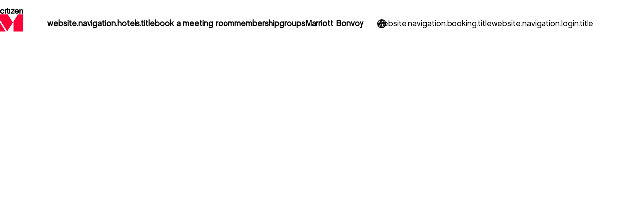

--- FILE ---
content_type: text/css; charset=utf-8
request_url: https://www.citizenm.com/_nuxt3/entry.uLddfdw6.css
body_size: 27308
content:
.vc-popover-content-wrapper{--popover-horizontal-content-offset:8px;--popover-vertical-content-offset:10px;--popover-caret-horizontal-offset:18px;--popover-caret-vertical-offset:8px;display:block;outline:none;position:absolute;z-index:10}.vc-popover-content-wrapper:not(.is-interactive){pointer-events:none}.vc-popover-content{background-color:var(--vc-popover-content-bg);border:1px solid;border-color:var(--vc-popover-content-border);border-radius:var(--vc-rounded-lg);box-shadow:var(--vc-shadow-lg);color:var(--vc-popover-content-color);font-weight:var(--vc-font-medium);outline:none;padding:4px;position:relative;z-index:10}.vc-popover-content.direction-bottom{margin-top:var(--popover-vertical-content-offset)}.vc-popover-content.direction-top{margin-bottom:var(--popover-vertical-content-offset)}.vc-popover-content.direction-left{margin-right:var(--popover-horizontal-content-offset)}.vc-popover-content.direction-right{margin-left:var(--popover-horizontal-content-offset)}.vc-popover-caret{background-color:inherit;border-left:inherit;border-top:inherit;content:"";display:block;height:12px;position:absolute;width:12px;z-index:-1}.vc-popover-caret.direction-bottom{top:0}.vc-popover-caret.direction-bottom.align-left{transform:translateY(-50%) rotate(45deg)}.vc-popover-caret.direction-bottom.align-center{transform:translate(-50%) translateY(-50%) rotate(45deg)}.vc-popover-caret.direction-bottom.align-right{transform:translateY(-50%) rotate(45deg)}.vc-popover-caret.direction-top{top:100%}.vc-popover-caret.direction-top.align-left{transform:translateY(-50%) rotate(-135deg)}.vc-popover-caret.direction-top.align-center{transform:translate(-50%) translateY(-50%) rotate(-135deg)}.vc-popover-caret.direction-top.align-right{transform:translateY(-50%) rotate(-135deg)}.vc-popover-caret.direction-left{left:100%}.vc-popover-caret.direction-left.align-top{transform:translate(-50%) rotate(135deg)}.vc-popover-caret.direction-left.align-middle{transform:translateY(-50%) translate(-50%) rotate(135deg)}.vc-popover-caret.direction-left.align-bottom{transform:translate(-50%) rotate(135deg)}.vc-popover-caret.direction-right{left:0}.vc-popover-caret.direction-right.align-top{transform:translate(-50%) rotate(-45deg)}.vc-popover-caret.direction-right.align-middle{transform:translateY(-50%) translate(-50%) rotate(-45deg)}.vc-popover-caret.direction-right.align-bottom{transform:translate(-50%) rotate(-45deg)}.vc-popover-caret.align-left{left:var(--popover-caret-horizontal-offset)}.vc-popover-caret.align-center{left:50%}.vc-popover-caret.align-right{right:var(--popover-caret-horizontal-offset)}.vc-popover-caret.align-top{top:var(--popover-caret-vertical-offset)}.vc-popover-caret.align-middle{top:50%}.vc-popover-caret.align-bottom{bottom:var(--popover-caret-vertical-offset)}.vc-day-popover-row{align-items:center;display:flex;transition:var(--vc-day-content-transition)}.vc-day-popover-row-indicator{align-items:center;display:flex;flex-grow:0;justify-content:center;width:15px}.vc-day-popover-row-indicator span{transition:var(--vc-day-content-transition)}.vc-day-popover-row-label{align-items:center;display:flex;flex-grow:1;flex-wrap:none;font-size:var(--vc-text-xs);line-height:var(--vc-leading-normal);margin-left:4px;margin-right:4px;width:-moz-max-content;width:max-content}.vc-day-popover-row-highlight{border-radius:3px;height:5px;width:8px}.vc-day-popover-row-bar{height:3px;width:10px}.vc-base-icon{display:inline-block;stroke:currentColor;stroke-width:2;fill:none}.vc-header{display:grid;grid-gap:4px;align-items:center;height:30px;margin-top:10px;padding-left:10px;padding-right:10px}.vc-header.is-lg{font-size:var(--vc-text-lg)}.vc-header.is-xl{font-size:var(--vc-text-xl)}.vc-header.is-2xl{font-size:var(--vc-text-2xl)}.vc-header .vc-title-wrapper{grid-column:title;grid-row:1}.vc-header .vc-prev{grid-column:prev;grid-row:1}.vc-header .vc-next{grid-column:next;grid-row:1}.vc-header .vc-next,.vc-header .vc-prev,.vc-header .vc-title{align-items:center;border:0;border-radius:var(--vc-rounded);cursor:pointer;display:flex;pointer-events:auto;-webkit-user-select:none;-moz-user-select:none;user-select:none}.vc-header .vc-title{color:var(--vc-header-title-color);font-weight:var(--vc-font-semibold);line-height:30px;margin:0;padding:0 8px;white-space:nowrap}.vc-header .vc-title:hover{opacity:.75}.vc-header .vc-arrow{align-items:center;color:var(--vc-header-arrow-color);display:flex;height:30px;justify-content:center;margin:0;padding:0;width:28px}.vc-header .vc-arrow:hover{background:var(--vc-header-arrow-hover-bg)}.vc-header .vc-arrow:disabled{opacity:.25;pointer-events:none}.vc-nav-header{display:flex;justify-content:space-between}.vc-nav-arrow,.vc-nav-item,.vc-nav-title{border:0;border-radius:var(--vc-rounded);cursor:pointer;font-size:var(--vc-text-sm);margin:0;-webkit-user-select:none;-moz-user-select:none;user-select:none;white-space:nowrap}.vc-nav-arrow:hover,.vc-nav-item:hover,.vc-nav-title:hover{background-color:var(--vc-nav-hover-bg)}.vc-nav-arrow:disabled,.vc-nav-item:disabled,.vc-nav-title:disabled{opacity:.25;pointer-events:none}.vc-nav-title{color:var(--vc-nav-title-color);font-weight:var(--vc-font-bold);height:30px;line-height:var(--vc-leading-snug);padding:0 6px}.vc-nav-arrow{align-items:center;color:var(--vc-header-arrow-color);display:flex;height:30px;justify-content:center;padding:0;width:26px}.vc-nav-items{display:grid;grid-template-columns:repeat(3,1fr);grid-row-gap:2px;grid-column-gap:5px;margin-top:2px}.vc-nav-item{font-weight:var(--vc-font-semibold);line-height:var(--vc-leading-snug);padding:6px 0;text-align:center;width:48px}.vc-nav-item.is-active{background-color:var(--vc-nav-item-active-bg);color:var(--vc-nav-item-active-color);font-weight:var(--vc-font-bold)}.vc-nav-item.is-active:not(:focus){box-shadow:var(--vc-nav-item-active-box-shadow)}.vc-nav-item.is-current{color:var(--vc-nav-item-current-color)}.vc-day{min-height:32px;position:relative;z-index:1}.vc-monthly .is-not-in-month *{opacity:0;pointer-events:none}.vc-day-layer{bottom:0;left:0;pointer-events:none;position:absolute;right:0;top:0}.vc-day-box-center-center{align-items:center;display:flex;justify-content:center;transform-origin:50% 50%}.vc-day-box-left-center{align-items:center;display:flex;justify-content:flex-start;transform-origin:0 50%}.vc-day-box-right-center{align-items:center;display:flex;justify-content:flex-end;transform-origin:100% 50%}.vc-day-box-center-bottom{align-items:flex-end;display:flex;justify-content:center}.vc-day-content{align-items:center;border-radius:var(--vc-rounded-full);cursor:pointer;display:flex;font-size:var(--vc-text-sm);font-weight:var(--vc-font-medium);height:28px;justify-content:center;line-height:28px;-webkit-user-select:none;-moz-user-select:none;user-select:none;width:28px}.vc-day-content:hover{background-color:var(--vc-day-content-hover-bg)}.vc-day-content.vc-disabled{color:var(--vc-day-content-disabled-color)}.vc-content:not(.vc-base){color:var(--vc-content-color);font-weight:var(--vc-font-bold)}.vc-highlights{overflow:hidden;pointer-events:none;z-index:-1}.vc-highlight{height:28px;width:28px}.vc-highlight.vc-highlight-base-start{border-radius:0!important;border-right-width:0!important;width:50%!important}.vc-highlight.vc-highlight-base-end{border-left-width:0!important;border-radius:0!important;width:50%!important}.vc-highlight.vc-highlight-base-middle{border-left-width:0!important;border-radius:0!important;border-right-width:0!important;margin:0 -1px;width:100%}.vc-highlight-bg-none,.vc-highlight-bg-outline{background-color:var(--vc-highlight-outline-bg);border:2px solid;border-color:var(--vc-highlight-outline-border);border-radius:var(--vc-rounded-full)}.vc-highlight-bg-light{background-color:var(--vc-highlight-light-bg);border-radius:var(--vc-rounded-full)}.vc-highlight-bg-solid{background-color:var(--vc-highlight-solid-bg);border-radius:var(--vc-rounded-full)}.vc-highlight-content-none,.vc-highlight-content-outline{color:var(--vc-highlight-outline-content-color);font-weight:var(--vc-font-bold)}.vc-highlight-content-light{color:var(--vc-highlight-light-content-color);font-weight:var(--vc-font-bold)}.vc-highlight-content-solid{color:var(--vc-highlight-solid-content-color);font-weight:var(--vc-font-bold)}.vc-dots{align-items:center;display:flex;justify-content:center}.vc-dot{border-radius:9999px;height:5px;transition:var(--vc-day-content-transition);width:5px}.vc-dot:not(:last-child){margin-right:3px}.vc-bars{align-items:center;display:flex;justify-content:flex-start;width:75%}.vc-bar{flex-grow:1;height:3px;transition:var(--vc-day-content-transition)}.vc-dot{background-color:var(--vc-dot-bg)}.vc-bar{background-color:var(--vc-bar-bg)}.vc-pane{min-width:250px}.vc-weeknumber{align-items:center;display:flex;justify-content:center;position:absolute}.vc-weeknumber.is-left{left:calc(var(--vc-weeknumber-offset-inside)*-1)}.vc-weeknumber.is-right{right:calc(var(--vc-weeknumber-offset-inside)*-1)}.vc-weeknumber.is-left-outside{left:calc(var(--vc-weeknumber-offset-outside)*-1)}.vc-weeknumber.is-right-outside{right:calc(var(--vc-weeknumber-offset-outside)*-1)}.vc-weeknumber-content{align-items:center;color:var(--vc-weeknumber-color);display:flex;font-size:var(--vc-text-xs);font-style:italic;font-weight:var(--vc-font-medium);height:28px;justify-content:center;margin-top:2px;-webkit-user-select:none;-moz-user-select:none;user-select:none;width:28px}.vc-weeks{position:relative;-webkit-overflow-scrolling:touch;min-width:232px;padding:6px}.vc-weeks.vc-show-weeknumbers-left{margin-left:var(--vc-weeknumber-offset-inside)}.vc-weeks.vc-show-weeknumbers-right{margin-right:var(--vc-weeknumber-offset-inside)}.vc-weekday{color:var(--vc-weekday-color);cursor:default;font-size:var(--vc-text-sm);font-weight:var(--vc-font-bold);line-height:14px;padding-bottom:8px;padding-top:4px;text-align:center;-webkit-user-select:none;-moz-user-select:none;user-select:none}.vc-week,.vc-weekdays{display:grid;grid-template-columns:repeat(7,1fr);position:relative}.vc-pane-container{position:relative;width:100%}.vc-pane-container.in-transition{overflow:hidden}.vc-pane-layout{display:grid}.vc-pane-header-wrapper{pointer-events:none;position:absolute;top:0;width:100%}.vc-day-popover-container{font-size:var(--vc-text-xs);font-weight:var(--vc-font-medium)}.vc-day-popover-header{color:var(--vc-day-popover-header-color);font-size:var(--vc-text-xs);font-weight:var(--vc-font-semibold);text-align:center}.vc-base-select{align-items:center;display:flex;font-size:var(--vc-text-base);font-weight:var(--vc-font-medium);height:30px;justify-content:center;position:relative}.vc-base-select.vc-has-icon select{padding:0 27px 0 9px}.vc-base-select.vc-has-icon .vc-base-sizer{padding:0 28px 0 10px}.vc-base-select.vc-fit-content select{left:0;position:absolute;top:0;width:100%}.vc-base-select .vc-base-icon{opacity:.6;pointer-events:none;position:absolute;right:4px;top:6px}.vc-base-select .vc-base-sizer{color:transparent;font-size:var(--vc-text-base);font-weight:var(--vc-font-medium);margin:0;padding:0 8px}.vc-base-select select{-webkit-appearance:none;-moz-appearance:none;appearance:none;background-color:var(--vc-select-bg);background-image:none;border-radius:var(--vc-rounded);color:var(--vc-select-color);cursor:pointer;display:inline-flex;display:block;height:30px;justify-content:center;line-height:var(--leading-none);margin:0;padding:0 7px;text-align:center;text-indent:0;width:-moz-max-content;width:max-content}.vc-base-select select:hover{background-color:var(--vc-select-hover-bg)}.vc-base-select select.vc-align-left{text-align:left}.vc-base-select select.vc-align-right{text-align:right}.vc-time-picker{align-items:center;display:flex;flex-direction:column;padding:8px 4px}.vc-time-picker.vc-invalid{opacity:.5;pointer-events:none}.vc-time-picker.vc-attached{border-top:1px solid var(--vc-time-picker-border)}.vc-time-picker>*+*{margin-top:4px}.vc-time-header{align-items:center;display:flex;font-size:var(--vc-text-sm);font-weight:var(--vc-font-semibold);line-height:21px;margin-top:-4px;padding-left:4px;padding-right:4px;text-transform:uppercase}.vc-time-select-group{align-items:center;background:var(--vc-time-select-group-bg);border:1px solid var(--vc-time-select-group-border);border-radius:var(--vc-rounded-md);display:inline-flex;padding:0 4px}.vc-time-select-group .vc-base-icon{color:var(--vc-time-select-group-icon-color);margin-right:4px}.vc-time-select-group select{background:transparent;padding:0 4px}.vc-time-weekday{color:var(--vc-time-weekday-color);letter-spacing:var(--tracking-wide)}.vc-time-month{color:var(--vc-time-month-color);margin-left:8px}.vc-time-day{color:var(--vc-time-day-color);margin-left:4px}.vc-time-year{color:var(--vc-time-year-color);margin-left:8px}.vc-time-colon{margin:0 1px 2px 2px}.vc-time-decimal{margin:0 0 0 1px}.vc-none-enter-active,.vc-none-leave-active{transition-duration:0s}.vc-fade-enter-active,.vc-fade-leave-active,.vc-slide-down-enter-active,.vc-slide-down-leave-active,.vc-slide-fade-enter-active,.vc-slide-fade-leave-active,.vc-slide-left-enter-active,.vc-slide-left-leave-active,.vc-slide-right-enter-active,.vc-slide-right-leave-active,.vc-slide-up-enter-active,.vc-slide-up-leave-active{backface-visibility:hidden;pointer-events:none;transition:transform var(--vc-slide-duration) var(--vc-slide-timing),opacity var(--vc-slide-duration) var(--vc-slide-timing)}.vc-fade-leave-active,.vc-none-leave-active,.vc-slide-down-leave-active,.vc-slide-left-leave-active,.vc-slide-right-leave-active,.vc-slide-up-leave-active{position:absolute!important;width:100%}.vc-fade-enter-from,.vc-fade-leave-to,.vc-none-enter-from,.vc-none-leave-to,.vc-slide-down-enter-from,.vc-slide-down-leave-to,.vc-slide-fade-enter-from,.vc-slide-fade-leave-to,.vc-slide-left-enter-from,.vc-slide-left-leave-to,.vc-slide-right-enter-from,.vc-slide-right-leave-to,.vc-slide-up-enter-from,.vc-slide-up-leave-to{opacity:0}.vc-slide-fade-enter-from.direction-left,.vc-slide-fade-leave-to.direction-left,.vc-slide-left-enter-from,.vc-slide-right-leave-to{transform:translate(var(--vc-slide-translate))}.vc-slide-fade-enter-from.direction-right,.vc-slide-fade-leave-to.direction-right,.vc-slide-left-leave-to,.vc-slide-right-enter-from{transform:translate(calc(var(--vc-slide-translate)*-1))}.vc-slide-down-leave-to,.vc-slide-fade-enter-from.direction-top,.vc-slide-fade-leave-to.direction-top,.vc-slide-up-enter-from{transform:translateY(var(--vc-slide-translate))}.vc-slide-down-enter-from,.vc-slide-fade-enter-from.direction-bottom,.vc-slide-fade-leave-to.direction-bottom,.vc-slide-up-leave-to{transform:translateY(calc(var(--vc-slide-translate)*-1))}:root{--vc-white:#fff;--vc-black:#000;--vc-gray-50:#f8fafc;--vc-gray-100:#f1f5f9;--vc-gray-200:#e2e8f0;--vc-gray-300:#cbd5e1;--vc-gray-400:#94a3b8;--vc-gray-500:#64748b;--vc-gray-600:#475569;--vc-gray-700:#334155;--vc-gray-800:#1e293b;--vc-gray-900:#0f172a;--vc-font-family:BlinkMacSystemFont,-apple-system,"Segoe UI","Roboto","Oxygen","Ubuntu","Cantarell","Fira Sans","Droid Sans","Helvetica Neue","Helvetica","Arial",sans-serif;--vc-font-normal:400;--vc-font-medium:500;--vc-font-semibold:600;--vc-font-bold:700;--vc-text-2xs:10px;--vc-text-xs:12px;--vc-text-sm:14px;--vc-text-base:16px;--vc-text-lg:18px;--vc-text-xl:20px;--vc-text-2xl:24px;--vc-leading-none:1;--vc-leading-tight:1.25;--vc-leading-snug:1.375;--vc-leading-normal:1.5;--vc-rounded:.25rem;--vc-rounded-md:.375rem;--vc-rounded-lg:.5rem;--vc-rounded-full:9999px;--vc-shadow:0 1px 3px 0 rgba(0,0,0,.1),0 1px 2px 0 rgba(0,0,0,.06);--vc-shadow-lg:0 10px 15px -3px rgba(0,0,0,.1),0 4px 6px -2px rgba(0,0,0,.05);--vc-shadow-inner:inset 0 2px 4px 0 rgba(0,0,0,.06);--vc-slide-translate:22px;--vc-slide-duration:.15s;--vc-slide-timing:ease;--vc-day-content-transition:all .13s ease-in;--vc-weeknumber-offset-inside:26px;--vc-weeknumber-offset-outside:34px}.vc-gray{--vc-accent-50:var(--vc-gray-50);--vc-accent-100:var(--vc-gray-100);--vc-accent-200:var(--vc-gray-200);--vc-accent-300:var(--vc-gray-300);--vc-accent-400:var(--vc-gray-400);--vc-accent-500:var(--vc-gray-500);--vc-accent-600:var(--vc-gray-600);--vc-accent-700:var(--vc-gray-700);--vc-accent-800:var(--vc-gray-800);--vc-accent-900:var(--vc-gray-900)}.vc-red{--vc-accent-50:#fef2f2;--vc-accent-100:#fee2e2;--vc-accent-200:#fecaca;--vc-accent-300:#fca5a5;--vc-accent-400:#f87171;--vc-accent-500:#ef4444;--vc-accent-600:#dc2626;--vc-accent-700:#b91c1c;--vc-accent-800:#991b1b;--vc-accent-900:#7f1d1d}.vc-orange{--vc-accent-50:#fff7ed;--vc-accent-100:#ffedd5;--vc-accent-200:#fed7aa;--vc-accent-300:#fdba74;--vc-accent-400:#fb923c;--vc-accent-500:#f97316;--vc-accent-600:#ea580c;--vc-accent-700:#c2410c;--vc-accent-800:#9a3412;--vc-accent-900:#7c2d12}.vc-yellow{--vc-accent-50:#fefce8;--vc-accent-100:#fef9c3;--vc-accent-200:#fef08a;--vc-accent-300:#fde047;--vc-accent-400:#facc15;--vc-accent-500:#eab308;--vc-accent-600:#ca8a04;--vc-accent-700:#a16207;--vc-accent-800:#854d0e;--vc-accent-900:#713f12}.vc-green{--vc-accent-50:#f0fdf4;--vc-accent-100:#dcfce7;--vc-accent-200:#bbf7d0;--vc-accent-300:#86efac;--vc-accent-400:#4ade80;--vc-accent-500:#22c55e;--vc-accent-600:#16a34a;--vc-accent-700:#15803d;--vc-accent-800:#166534;--vc-accent-900:#14532d}.vc-teal{--vc-accent-50:#f0fdfa;--vc-accent-100:#ccfbf1;--vc-accent-200:#99f6e4;--vc-accent-300:#5eead4;--vc-accent-400:#2dd4bf;--vc-accent-500:#14b8a6;--vc-accent-600:#0d9488;--vc-accent-700:#0f766e;--vc-accent-800:#115e59;--vc-accent-900:#134e4a}.vc-blue{--vc-accent-50:#eff6ff;--vc-accent-100:#dbeafe;--vc-accent-200:#bfdbfe;--vc-accent-300:#93c5fd;--vc-accent-400:#60a5fa;--vc-accent-500:#3b82f6;--vc-accent-600:#2563eb;--vc-accent-700:#1d4ed8;--vc-accent-800:#1e40af;--vc-accent-900:#1e3a8a}.vc-indigo{--vc-accent-50:#eef2ff;--vc-accent-100:#e0e7ff;--vc-accent-200:#c7d2fe;--vc-accent-300:#a5b4fc;--vc-accent-400:#818cf8;--vc-accent-500:#6366f1;--vc-accent-600:#4f46e5;--vc-accent-700:#4338ca;--vc-accent-800:#3730a3;--vc-accent-900:#312e81}.vc-purple{--vc-accent-50:#faf5ff;--vc-accent-100:#f3e8ff;--vc-accent-200:#e9d5ff;--vc-accent-300:#d8b4fe;--vc-accent-400:#c084fc;--vc-accent-500:#a855f7;--vc-accent-600:#9333ea;--vc-accent-700:#7e22ce;--vc-accent-800:#6b21a8;--vc-accent-900:#581c87}.vc-pink{--vc-accent-50:#fdf2f8;--vc-accent-100:#fce7f3;--vc-accent-200:#fbcfe8;--vc-accent-300:#f9a8d4;--vc-accent-400:#f472b6;--vc-accent-500:#ec4899;--vc-accent-600:#db2777;--vc-accent-700:#be185d;--vc-accent-800:#9d174d;--vc-accent-900:#831843}.vc-focus:focus-within{box-shadow:var(--vc-focus-ring);outline:0}.vc-light{--vc-color:var(--vc-gray-900);--vc-bg:var(--vc-white);--vc-border:var(--vc-gray-300);--vc-hover-bg:rgba(204,214,224,.3);--vc-focus-ring:0 0 0 2px rgba(59,131,246,.4);--vc-header-arrow-color:var(--vc-gray-500);--vc-header-arrow-hover-bg:var(--vc-gray-200);--vc-header-title-color:var(--vc-gray-900);--vc-weekday-color:var(--vc-gray-500);--vc-weeknumber-color:var(--vc-gray-400);--vc-nav-hover-bg:var(--vc-gray-200);--vc-nav-title-color:var(--vc-gray-900);--vc-nav-item-hover-box-shadow:none;--vc-nav-item-active-color:var(--vc-white);--vc-nav-item-active-bg:var(--vc-accent-500);--vc-nav-item-active-box-shadow:var(--vc-shadow);--vc-nav-item-current-color:var(--vc-accent-600);--vc-day-popover-container-color:var(--vc-white);--vc-day-popover-container-bg:var(--vc-gray-800);--vc-day-popover-container-border:var(--vc-gray-700);--vc-day-popover-header-color:var(--vc-gray-700);--vc-popover-content-color:var(--vc-gray-900);--vc-popover-content-bg:var(--vc-gray-50);--vc-popover-content-border:var(--vc-gray-300);--vc-time-picker-border:var(--vc-gray-300);--vc-time-weekday-color:var(--vc-gray-700);--vc-time-month-color:var(--vc-accent-600);--vc-time-day-color:var(--vc-accent-600);--vc-time-year-color:var(--vc-gray-500);--vc-time-select-group-bg:var(--vc-gray-50);--vc-time-select-group-border:var(--vc-gray-300);--vc-time-select-group-icon-color:var(--vc-accent-500);--vc-select-color:var(--vc-gray-900);--vc-select-bg:var(--vc-gray-100);--vc-select-hover-bg:var(--vc-gray-200);--vc-day-content-hover-bg:var(--vc-hover-bg);--vc-day-content-disabled-color:var(--vc-gray-400)}.vc-light .vc-attr,.vc-light.vc-attr{--vc-content-color:var(--vc-accent-600);--vc-highlight-outline-bg:var(--vc-white);--vc-highlight-outline-border:var(--vc-accent-600);--vc-highlight-outline-content-color:var(--vc-accent-700);--vc-highlight-light-bg:var(--vc-accent-200);--vc-highlight-light-content-color:var(--vc-accent-900);--vc-highlight-solid-bg:var(--vc-accent-600);--vc-highlight-solid-content-color:var(--vc-white);--vc-dot-bg:var(--vc-accent-600);--vc-bar-bg:var(--vc-accent-600)}.vc-dark{--vc-color:var(--vc-white);--vc-bg:var(--vc-gray-900);--vc-border:var(--vc-gray-700);--vc-hover-bg:rgba(114,129,151,.3);--vc-focus-ring:0 0 0 2px rgba(59,130,246,.7);--vc-header-arrow-color:var(--vc-gray-300);--vc-header-arrow-hover-bg:var(--vc-gray-800);--vc-header-title-color:var(--vc-gray-100);--vc-weekday-color:var(--vc-accent-200);--vc-weeknumber-color:var(--vc-gray-500);--vc-nav-hover-bg:var(--vc-gray-700);--vc-nav-title-color:var(--vc-gray-100);--vc-nav-item-hover-box-shadow:none;--vc-nav-item-active-color:var(--vc-white);--vc-nav-item-active-bg:var(--vc-accent-500);--vc-nav-item-active-box-shadow:none;--vc-nav-item-current-color:var(--vc-accent-400);--vc-day-popover-container-color:var(--vc-gray-800);--vc-day-popover-container-bg:var(--vc-white);--vc-day-popover-container-border:var(--vc-gray-100);--vc-day-popover-header-color:var(--vc-gray-300);--vc-popover-content-color:var(--vc-white);--vc-popover-content-bg:var(--vc-gray-800);--vc-popover-content-border:var(--vc-gray-700);--vc-time-picker-border:var(--vc-gray-700);--vc-time-weekday-color:var(--vc-gray-400);--vc-time-month-color:var(--vc-accent-400);--vc-time-day-color:var(--vc-accent-400);--vc-time-year-color:var(--vc-gray-500);--vc-time-select-group-bg:var(--vc-gray-700);--vc-time-select-group-border:var(--vc-gray-500);--vc-time-select-group-icon-color:var(--vc-accent-400);--vc-select-color:var(--vc-gray-200);--vc-select-bg:var(--vc-gray-700);--vc-select-hover-bg:var(--vc-gray-600);--vc-day-content-hover-bg:var(--vc-hover-bg);--vc-day-content-disabled-color:var(--vc-gray-600)}.vc-dark .vc-attr,.vc-dark.vc-attr{--vc-content-color:var(--vc-accent-500);--vc-highlight-outline-bg:var(--vc-gray-900);--vc-highlight-outline-border:var(--vc-accent-300);--vc-highlight-outline-content-color:var(--vc-accent-200);--vc-highlight-light-bg:var(--vc-accent-800);--vc-highlight-light-content-color:var(--vc-accent-100);--vc-highlight-solid-bg:var(--vc-accent-500);--vc-highlight-solid-content-color:var(--vc-white);--vc-dot-bg:var(--vc-accent-500);--vc-bar-bg:var(--vc-accent-500)}.vc-container{background-color:var(--vc-bg);color:var(--vc-color);display:inline-flex;font-family:var(--vc-font-family);height:-moz-max-content;height:max-content;position:relative;width:-moz-max-content;width:max-content;-webkit-font-smoothing:antialiased;-moz-osx-font-smoothing:grayscale;-webkit-tap-highlight-color:transparent}.vc-container,.vc-container *{box-sizing:border-box}.vc-container :focus,.vc-container:focus{outline:none}.vc-container .vc-container{border:none}.vc-bordered{border:1px solid;border-color:var(--vc-border);border-radius:var(--vc-rounded-lg)}.vc-expanded{min-width:100%}.vc-transparent{background-color:transparent}.vc-date-picker-content{background-color:var(--vc-bg);padding:0}.vc-date-picker-content .vc-container{border:0}.agile__track{display:flex;flex-direction:row;flex-wrap:nowrap}.agile__slides{align-items:center;display:flex;flex-direction:row;flex-grow:1;flex-shrink:unset;flex-wrap:nowrap;justify-content:flex-start}.agile__dots{align-items:center;display:flex;list-style:none;padding:0;white-space:nowrap}.agile__dot button{cursor:pointer;display:block;font-size:0;line-height:0}.spinner[data-v-135d2086]{align-items:center;display:inline-flex;justify-content:center;margin:0 var(--space-16) 0 var(--space-16)}.spinner svg[data-v-135d2086]{animation:spin-135d2086 2s linear infinite;margin:0}@keyframes spin-135d2086{to{transform:rotate(1turn)}}.bright-background[data-v-9974087c]{background-color:var(--color-border);border-radius:100px}.modal-wrapper[data-v-9974087c]{align-items:center;display:flex;justify-content:center;min-height:100%;position:relative;width:100%}@media (max-width:767px){.modal-wrapper.full-height-mobile-body[data-v-9974087c]{align-items:stretch}}.modal-container[data-v-9974087c]{background-color:var(--primary-white);border-radius:var(--border-radius);box-shadow:var(--shadow);margin:0 auto;max-width:600px;min-width:300px;padding:var(--cm-spacing-6,24px) var(--cm-spacing-3,12px);position:relative;transition:var(--transition-all);width:100%}.modal-container.confetti-wrapper .modal-close[data-v-9974087c] svg .cross-path{fill:var(--primary-white)}.modal-container.confetti-wrapper.purple[data-v-9974087c]{background-color:var(--color-purple);color:var(--primary-white)}.modal-container.confetti-wrapper.purple .info[data-v-9974087c]{color:var(--primary-white)}.modal-container.no-padding[data-v-9974087c],.modal-container.no-padding .modal-body[data-v-9974087c]{padding:0}@media (max-width:767px){.modal-container.full-height-mobile-body .modal-body[data-v-9974087c]{height:100%;max-height:100%}@supports (-webkit-touch-callout:none){.modal-container.full-height-mobile-body .modal-body[data-v-9974087c]{height:-webkit-fill-available}}}@media (max-width:767px){.modal-container.full-screen-mobile[data-v-9974087c]{border-radius:0;display:flex;flex-direction:column;height:100%;max-height:100%;max-width:100%}.modal-container.full-screen-mobile .modal-body[data-v-9974087c]{flex-grow:1;max-height:none}}.modal-container.modal-loading[data-v-9974087c]{overflow:hidden;pointer-events:none}.modal-container.modal-loading[data-v-9974087c]:after{background-color:#fff9;content:"";display:block;height:100%;left:0;position:absolute;top:0;width:100%;z-index:9}.modal-container.modal-loading .spinner[data-v-9974087c]{left:50%;margin:0;position:absolute;top:50%;transform:translate(-50%,-50%);z-index:10}.modal-container.modal-loading .spinner[data-v-9974087c] svg{height:36px;width:36px}.modal-container.size-fullwidth[data-v-9974087c]{max-width:var(--max-width)}@media (max-width:767px){.modal-container[data-v-9974087c]{max-width:calc(100% - var(--cm-spacing-8, 32px));padding:var(--cm-spacing-6,24px) var(--cm-spacing-1,4px)}}.modal-container.no-max-height .modal-body[data-v-9974087c]{max-height:100%}@media (max-width:767px){.modal-container.no-max-height .modal-body[data-v-9974087c]{max-height:100%}}.info[data-v-9974087c]{color:var(--color-message-text)}.modal-header[data-v-9974087c]{min-height:var(--cm-spacing-12,48px);padding:0 var(--cm-spacing-3,12px) var(--cm-spacing-6,24px) var(--cm-spacing-3,12px)}.modal-header[data-v-9974087c] .headline{padding-right:var(--cm-spacing-4,16px)}.modal-body[data-v-9974087c]{max-height:70vh;overflow:auto;padding:0 var(--cm-spacing-3,12px)}@media (max-width:767px){.modal-body[data-v-9974087c]{max-height:calc(100vh - 320px)}}.modal-footer[data-v-9974087c]{padding:var(--cm-spacing-6,24px) var(--cm-spacing-3,12px) 0}.redirect-modal[data-v-9089db50]{text-align:center}.redirect-modal[data-v-9089db50] .modal-container{max-width:264px}.redirect-modal[data-v-9089db50] .modal-container .modal-body{padding:2rem}@media (min-width:768px){.redirect-modal[data-v-9089db50] .modal-container{max-width:490px}}.redirect-modal__spinner[data-v-9089db50]{animation:spin 1s linear infinite}.redirect-modal__spinner svg[data-v-9089db50]{height:3rem;width:3rem}.loading{background-color:#dddbdd!important;border-radius:var(--border-radius)!important;color:transparent!important;overflow:hidden!important;position:relative!important}.loading:after{animation:shimmer 2s infinite;background-image:linear-gradient(90deg,#fff0,#fff3 20%,#ffffff80 60%,#fff0);content:"";top:0;right:0;bottom:0;left:0;position:absolute;transform:translate(-100%)}.ctznm-swiper-image,.img-cover{background:var(--image-bg);display:block;margin:0;padding:0;position:relative;width:100%}.ctznm-swiper-image:after,.img-cover:after{content:"";display:block;padding-bottom:67.088%}.ctznm-swiper-image img,.ctznm-swiper-image video,.img-cover img,.img-cover video{height:100%;left:0;-o-object-fit:cover;object-fit:cover;position:absolute;top:0;width:100%}.scrollable{scrollbar-color:var(--color-grey-surface) var(--color-grey-surface);scrollbar-width:thin}.shadow{box-shadow:var(--shadow)}.rounded{border-radius:var(--border-radius)}@media (min-width:768px){.rounded-desktop{border-radius:var(--border-radius)}}.overflow-hidden{overflow:hidden}.bordered{border:1px solid var(--color-border)}.fullwidth{max-width:100%;width:100%}.nod{display:none!important}.ta-r{text-align:right}.ta-c{text-align:center}@media (min-width:768px){.mobile-only{display:none!important}}@media (max-width:767px){.desktop-only{display:none!important}}.flex{display:flex;width:100%}.space-between{justify-content:space-between}.vcenter{align-items:center}.red{color:var(--primary-red)}.sr-only{border:0;height:1px;margin:-1px;overflow:hidden;padding:0;position:absolute;width:1px;clip:rect(0,0,0,0)}.cards-layout{display:flex;flex-direction:column;gap:var(--space-24,24px)}@media (min-width:768px){.cards-layout{display:grid;grid-template-columns:1fr 1fr}}@font-face{font-display:swap;font-family:Material Icons Round;font-style:normal;font-weight:300;src:url(./MaterialSymbolsRounded-VariableFont_FILL_GRAD_opsz_wght.TeHLOcu5.woff2) format("woff2"),url(./MaterialSymbolsRounded-VariableFont_FILL_GRAD_opsz_wght.oWaFbNUx.woff) format("woff")}body{margin:0;padding:0}#app{height:var(--app-height)}#app,#contents{display:flex;flex-direction:column}#contents{min-height:100px}.wrap{margin:auto;max-width:var(--max-width);width:100%}.wrap.fw{max-width:none}.main-app{display:block;margin:0 auto}@media (min-width:768px){.main-app{max-width:var(--page-width-max);padding:0 var(--page-padding)}}@media (min-width:1400px){.main-app{padding:0}}.main-app>.hero-wrapper.wrap{margin-top:calc(var(--header-navigation-height-mobile, 60px) + var(--space-24, 24px))}@media (min-width:768px){.main-app>.hero-wrapper.wrap{margin-top:calc(var(--header-navigation-height, 80px) + var(--space-56, 56px))}}.app-view{padding-bottom:var(--space-96)}.fullwidth-all{margin-left:calc(var(--page-padding-mobile)*-1);padding-left:var(--page-padding-mobile);padding-right:var(--page-padding-mobile);width:calc(100% + var(--page-padding-mobile)*2)}.fullwidth-all.fwd-np{padding-left:0;padding-right:0}@media (min-width:768px){.fullwidth-all{margin-left:calc(var(--page-padding)*-1);padding-left:var(--page-padding);padding-right:var(--page-padding);width:calc(100% + var(--page-padding)*2)}}@media (max-width:767px){.fullwidth-mobile{margin-left:calc(var(--page-padding-mobile)*-1);padding-left:var(--page-padding-mobile);padding-right:var(--page-padding-mobile);width:calc(100% + var(--page-padding-mobile)*2)}.fullwidth-mobile.fwd-np{padding-left:0;padding-right:0}}@media (min-width:768px){.fullwidth-desktop{margin-left:calc(var(--page-padding)*-1);padding-left:var(--page-padding);padding-right:var(--page-padding);width:calc(100% + var(--page-padding)*2)}.fullwidth-desktop.fwd-np{padding-left:0;padding-right:0}}*{box-sizing:border-box}::-webkit-scrollbar{height:6px;width:8px}::-webkit-scrollbar-track{background:var(--color-grey-surface)}::-webkit-scrollbar-thumb{background:var(--color-inactive-black)}::-webkit-scrollbar-thumb:hover{background:var(--primary-red)}.mt0{margin-top:0!important}.mb0{margin-bottom:0!important}.mt2{margin-top:var(--space-2)!important}.mb2{margin-bottom:var(--space-2)!important}.mr2{margin-right:var(--space-2)!important}.ml2{margin-left:var(--space-2)!important}.pt2{padding-top:var(--space-2)!important}.pb2{padding-bottom:var(--space-2)!important}.mt4{margin-top:var(--space-4)!important}.mb4{margin-bottom:var(--space-4)!important}.mr4{margin-right:var(--space-4)!important}.ml4{margin-left:var(--space-4)!important}.pt4{padding-top:var(--space-4)!important}.pb4{padding-bottom:var(--space-4)!important}.mt8{margin-top:var(--space-8)!important}.mb8{margin-bottom:var(--space-8)!important}.mr8{margin-right:var(--space-8)!important}.ml8{margin-left:var(--space-8)!important}.pt8{padding-top:var(--space-8)!important}.pb8{padding-bottom:var(--space-8)!important}.mt12{margin-top:var(--space-12)!important}.mb12{margin-bottom:var(--space-12)!important}.mr12{margin-right:var(--space-12)!important}.ml12{margin-left:var(--space-12)!important}.pt12{padding-top:var(--space-12)!important}.pb12{padding-bottom:var(--space-12)!important}.mt16{margin-top:var(--space-16)!important}.mb16{margin-bottom:var(--space-16)!important}.mr16{margin-right:var(--space-16)!important}.ml16{margin-left:var(--space-16)!important}.pt16{padding-top:var(--space-16)!important}.pb16{padding-bottom:var(--space-16)!important}.mt20{margin-top:var(--space-20)!important}.mb20{margin-bottom:var(--space-20)!important}.mr20{margin-right:var(--space-20)!important}.ml20{margin-left:var(--space-20)!important}.pt20{padding-top:var(--space-20)!important}.pb20{padding-bottom:var(--space-20)!important}.mt24{margin-top:var(--space-24)!important}.mb24{margin-bottom:var(--space-24)!important}.mr24{margin-right:var(--space-24)!important}.ml24{margin-left:var(--space-24)!important}.pt24{padding-top:var(--space-24)!important}.pb24{padding-bottom:var(--space-24)!important}.mt32{margin-top:var(--space-32)!important}.mb32{margin-bottom:var(--space-32)!important}.mr32{margin-right:var(--space-32)!important}.ml32{margin-left:var(--space-32)!important}.pt32{padding-top:var(--space-32)!important}.pb32{padding-bottom:var(--space-32)!important}.mt40{margin-top:var(--space-40)!important}.mb40{margin-bottom:var(--space-40)!important}.mr40{margin-right:var(--space-40)!important}.ml40{margin-left:var(--space-40)!important}.pt40{padding-top:var(--space-40)!important}.pb40{padding-bottom:var(--space-40)!important}.mt56{margin-top:var(--space-56)!important}.mb56{margin-bottom:var(--space-56)!important}.mr56{margin-right:var(--space-56)!important}.ml56{margin-left:var(--space-56)!important}.pt56{padding-top:var(--space-56)!important}.pb56{padding-bottom:var(--space-56)!important}.mt72{margin-top:var(--space-72)!important}.mb72{margin-bottom:var(--space-72)!important}.mr72{margin-right:var(--space-72)!important}.ml72{margin-left:var(--space-72)!important}.pt72{padding-top:var(--space-72)!important}.pb72{padding-bottom:var(--space-72)!important}.mt96{margin-top:var(--space-96)!important}.mb96{margin-bottom:var(--space-96)!important}.mr96{margin-right:var(--space-96)!important}.ml96{margin-left:var(--space-96)!important}.pt96{padding-top:var(--space-96)!important}.pb96{padding-bottom:var(--space-96)!important}@media (max-width:767px){.m_mt2{margin-top:var(--space-2)!important}.m_mb2{margin-bottom:var(--space-2)!important}.m_mr2{margin-right:var(--space-2)!important}.m_ml2{margin-left:var(--space-2)!important}.m_pt2{padding-top:var(--space-2)!important}.m_pb2{padding-bottom:var(--space-2)!important}.m_mt4{margin-top:var(--space-4)!important}.m_mb4{margin-bottom:var(--space-4)!important}.m_mr4{margin-right:var(--space-4)!important}.m_ml4{margin-left:var(--space-4)!important}.m_pt4{padding-top:var(--space-4)!important}.m_pb4{padding-bottom:var(--space-4)!important}.m_mt8{margin-top:var(--space-8)!important}.m_mb8{margin-bottom:var(--space-8)!important}.m_mr8{margin-right:var(--space-8)!important}.m_ml8{margin-left:var(--space-8)!important}.m_pt8{padding-top:var(--space-8)!important}.m_pb8{padding-bottom:var(--space-8)!important}.m_mt12{margin-top:var(--space-12)!important}.m_mb12{margin-bottom:var(--space-12)!important}.m_mr12{margin-right:var(--space-12)!important}.m_ml12{margin-left:var(--space-12)!important}.m_pt12{padding-top:var(--space-12)!important}.m_pb12{padding-bottom:var(--space-12)!important}.m_mt16{margin-top:var(--space-16)!important}.m_mb16{margin-bottom:var(--space-16)!important}.m_mr16{margin-right:var(--space-16)!important}.m_ml16{margin-left:var(--space-16)!important}.m_pt16{padding-top:var(--space-16)!important}.m_pb16{padding-bottom:var(--space-16)!important}.m_mt20{margin-top:var(--space-20)!important}.m_mb20{margin-bottom:var(--space-20)!important}.m_mr20{margin-right:var(--space-20)!important}.m_ml20{margin-left:var(--space-20)!important}.m_pt20{padding-top:var(--space-20)!important}.m_pb20{padding-bottom:var(--space-20)!important}.m_mt24{margin-top:var(--space-24)!important}.m_mb24{margin-bottom:var(--space-24)!important}.m_mr24{margin-right:var(--space-24)!important}.m_ml24{margin-left:var(--space-24)!important}.m_pt24{padding-top:var(--space-24)!important}.m_pb24{padding-bottom:var(--space-24)!important}.m_mt32{margin-top:var(--space-32)!important}.m_mb32{margin-bottom:var(--space-32)!important}.m_mr32{margin-right:var(--space-32)!important}.m_ml32{margin-left:var(--space-32)!important}.m_pt32{padding-top:var(--space-32)!important}.m_pb32{padding-bottom:var(--space-32)!important}.m_mt40{margin-top:var(--space-40)!important}.m_mb40{margin-bottom:var(--space-40)!important}.m_mr40{margin-right:var(--space-40)!important}.m_ml40{margin-left:var(--space-40)!important}.m_pt40{padding-top:var(--space-40)!important}.m_pb40{padding-bottom:var(--space-40)!important}.m_mt56{margin-top:var(--space-56)!important}.m_mb56{margin-bottom:var(--space-56)!important}.m_mr56{margin-right:var(--space-56)!important}.m_ml56{margin-left:var(--space-56)!important}.m_pt56{padding-top:var(--space-56)!important}.m_pb56{padding-bottom:var(--space-56)!important}.m_mt72{margin-top:var(--space-72)!important}.m_mb72{margin-bottom:var(--space-72)!important}.m_mr72{margin-right:var(--space-72)!important}.m_ml72{margin-left:var(--space-72)!important}.m_pt72{padding-top:var(--space-72)!important}.m_pb72{padding-bottom:var(--space-72)!important}.m_mt96{margin-top:var(--space-96)!important}.m_mb96{margin-bottom:var(--space-96)!important}.m_mr96{margin-right:var(--space-96)!important}.m_ml96{margin-left:var(--space-96)!important}.m_pt96{padding-top:var(--space-96)!important}.m_pb96{padding-bottom:var(--space-96)!important}}.two-cols{display:flex;flex-direction:column}@media (min-width:768px){.two-cols{flex-direction:row}.left-column{flex-grow:1;margin:0 var(--space-32) 0 0;width:calc(60% - var(--space-32))}.left-column.narrow-right{margin:0 var(--space-24) 0 0;width:calc(65% - var(--space-24))}.right-column{max-width:var(--right-panel-max-width);width:35%}.right-column.narrow-right{max-width:384px}}.right-column-content{position:relative;z-index:3}@media (min-width:768px){.right-column-content{margin-top:calc(var(--space-24)*-1);padding-top:var(--space-24);position:sticky;top:80px;width:100%}}@media (max-width:767px){.has-bottom-widget{padding-bottom:var(--space-72)}}@media (min-width:768px){.wd-1{grid-column:span 1}.wd-2{grid-column:span 2}.wd-3{grid-column:span 3}.wd-4{grid-column:span 4}.wd-5{grid-column:span 5}.wd-6{grid-column:span 6}.wd-7{grid-column:span 7}.wd-8{grid-column:span 8}}@media (max-width:767px){.wm-1{grid-column:span 1}.wm-2{grid-column:span 2}.wm-3{grid-column:span 3}.wm-4{grid-column:span 4}.wm-5{grid-column:span 5}.wm-6{grid-column:span 6}.wm-7{grid-column:span 7}.wm-8{grid-column:span 8}}.bg-grey{background-color:var(--color-grey-surface)}@font-face{font-display:swap;font-family:Chalet-LondonNineteenSixty;font-style:normal;font-weight:500;src:url(./Chalet-LondonNineteenSixty.BOzvcDE0.woff2) format("woff2"),url(./Chalet-LondonNineteenSixty.IRZN8qPI.woff) format("woff")}@font-face{font-display:swap;font-family:Chalet-NewYorkNineteenSixty;font-style:normal;font-weight:700;src:url(./Chalet-NewYorkNineteenSixty.DWGzzFnK.woff2) format("woff2"),url(./Chalet-NewYorkNineteenSixty.N-vZAwmP.woff) format("woff")}@font-face{font-display:swap;font-family:Chalet-ParisNineteenSixty;font-style:normal;font-weight:300;src:url(./Chalet-ParisNineteenSixty.CtkiSJft.woff2) format("woff2"),url(./Chalet-ParisNineteenSixty.DbVCWEzD.woff) format("woff")}#app,body,input,textarea{font-family:var(--font-family)}body{font-size:var(--font-size);line-height:var(--line-height)}.h1,.h2,.h3,.h4,.h5,.h6,.h7,.h8,h1,h2,h3,h4,h5,h6{display:block;font-family:var(--font-family-heading);font-weight:700;margin-bottom:0;-webkit-margin-before:0}.fz1,.h1,h1{font-size:var(--font-size-h1);line-height:var(--line-height-h1)}@media (max-width:767px){.fz1,.h1,h1{font-size:var(--font-size-h2);line-height:var(--line-height-h2)}}.fz2,.h2,h2{font-size:var(--font-size-h2);line-height:var(--line-height-h2)}@media (max-width:767px){.fz2,.h2,h2{font-size:var(--font-size-h3);line-height:var(--line-height-h3)}}.fz3,.h3,h3{font-size:var(--font-size-h3);line-height:var(--line-height-h3)}@media (max-width:767px){.fz3,.h3,h3{font-size:var(--font-size-h4);line-height:var(--line-height-h4)}}.fz4,.h4,h4{font-size:var(--font-size-h4);line-height:var(--line-height-h4)}@media (max-width:767px){.fz4,.h4,h4{font-size:var(--font-size-h5);line-height:var(--line-height-h5)}}.fz5,.h5,h5{font-size:var(--font-size-h5);line-height:var(--line-height-h5)}@media (max-width:767px){.fz5,.h5,h5{font-size:var(--font-size-h6);line-height:var(--line-height-h6)}}.fz6,.h6,h6{font-size:var(--font-size-h6);line-height:var(--line-height-h6)}@media (max-width:767px){.fz6,.h6,h6{font-size:var(--font-size-h7);line-height:var(--line-height-h7)}}.fz7,.h7,h7{font-size:var(--font-size-h7);line-height:var(--line-height-h7)}@media (max-width:767px){.fz7,.h7,h7{font-size:var(--font-size-h8);line-height:var(--line-height-h8)}}.fz8,.h8,h8{font-size:var(--font-size-h8);line-height:var(--line-height-h8)}@media (max-width:767px){.fz8,.h8,h8{font-size:var(--font-size-h9);line-height:var(--line-height-h9)}.fz1.smaller-mobile,.h1.smaller-mobile,h1.smaller-mobile{font-size:var(--font-size-h3);line-height:var(--line-height-h3)}.fz2.smaller-mobile,.h2.smaller-mobile,h2.smaller-mobile{font-size:var(--font-size-h4);line-height:var(--line-height-h4)}.fz3.smaller-mobile,.h3.smaller-mobile,h3.smaller-mobile{font-size:var(--font-size-h5);line-height:var(--line-height-h5)}.fz4.smaller-mobile,.h4.smaller-mobile,h4.smaller-mobile{font-size:var(--font-size-h6);line-height:var(--line-height-h6)}.fz5.smaller-mobile,.h5.smaller-mobile,h5.smaller-mobile{font-size:var(--font-size-h7);line-height:var(--line-height-h7)}.fz6.smaller-mobile,.h6.smaller-mobile,h6.smaller-mobile{font-size:var(--font-size-h8);line-height:var(--line-height-h8)}.h1.larger-mobile{font-size:var(--font-size-h1);line-height:var(--line-height-h1)}.h2.larger-mobile{font-size:var(--font-size-h2);line-height:var(--line-height-h2)}.h3.larger-mobile{font-size:var(--font-size-h3);line-height:var(--line-height-h3)}.h4.larger-mobile{font-size:var(--font-size-h4);line-height:var(--line-height-h4)}.h5.larger-mobile{font-size:var(--font-size-h5);line-height:var(--line-height-h5)}.h6.larger-mobile{font-size:var(--font-size-h6);line-height:var(--line-height-h6)}.h7.larger-mobile{font-size:var(--font-size-h7);line-height:var(--line-height-h7)}}.h-top-line{padding-top:var(--space-24);position:relative}.h-top-line:before{background:var(--primary-red);content:"";display:block;height:2px;left:0;position:absolute;top:0;width:140px}.caption{font-size:var(--font-size-caption);line-height:var(--line-height-caption)}.caption-sm{font-size:var(--font-size-caption-small);line-height:var(--line-height-caption-small)}.small{font-size:var(--font-size-small);line-height:var(--line-height-small)}.smaller{font-size:var(--font-size-smaller);line-height:var(--line-height-smaller)}.link{cursor:pointer;text-decoration:underline;transition:var(--transition-all)}.link:hover{text-decoration:none}.grey{color:var(--color-inactive-black)}.read-more-btn{background:none;border:none;display:inline;margin:0;padding:0}b,strong{font-family:var(--font-family-bold);font-weight:400}.white-text,.white-text a{color:var(--primary-white)}.white-text .arrow-link svg path{fill:var(--primary-white)}.readable-width{max-width:768px}.dd-label{display:none}:focus-visible{outline:2px auto var(--color-border-hover)}.focus{border:1px solid var(--color-border-hover)!important}.inp:-moz-read-only,.text-area textarea:-moz-read-only{outline:none!important}.inp:read-only,.no-outline,.text-area textarea:read-only{outline:none!important}.dropdown-menu-style{align-items:center;display:flex;position:relative}.dropdown-menu-style .dropdown .input{padding:0;width:auto}.dropdown-menu-style .dropdown .input+span.icon,.dropdown-menu-style .dropdown .input+svg{margin-left:0;margin-right:0}.dropdown-menu-style .dropdown .inp{display:none}.dropdown-menu-style .dropdown .dd-label{display:inline-flex;font-family:var(--font-family-bold);margin:auto 4px auto 8px;width:auto}.dropdown-menu-style .dd-options{border:none;box-shadow:var(--shadow);max-height:30rem;top:100%;width:auto}.dropdown-menu-style .input-wrap{border:1px solid transparent}.dropdown-menu-style .placeholder{display:none}.dropdown-menu-style [role=option]{padding:var(--space-6) var(--space-12) var(--space-6) var(--space-32)}.dropdown-menu-style [role=option][aria-selected=true]{background:var(--color-white);background:url([data-uri]) no-repeat 10px;font-family:var(--font-family-bold)}.input-wrap{align-items:center;border:1px solid var(--color-border);border-radius:var(--border-radius);color:var(--primary-black);display:inline-flex;justify-content:space-between;position:relative;transition:var(--transition-all)}.input-wrap span.icon,.input-wrap svg{flex-shrink:0;margin:0 0 0 var(--space-16)}.input-wrap span[class*=icon]{margin:0 var(--space-16) 0 var(--space-16)}.input-wrap:focus,.input-wrap:focus-visible,.input-wrap:hover{border:1px solid var(--color-border-hover);outline:none!important}.input-wrap.valid{border-color:var(--color-primary-black,#000)}.input-wrap.valid .helper-text{color:var(--color-primary-black,#000)}.input-wrap.invalid{border-color:var(--primary-red,#ff0038)}.input-wrap.invalid .helper-text{color:var(--primary-red,#ff0038)}.input-wrap.disabled{background:var(--color-red-disabled,#e1e1e1);color:var(--color-black-disabled,#a0a0a0);pointer-events:none}.input-wrap.disabled span.icon path,.input-wrap.disabled svg path{fill:var(--color-black-disabled)}.input-wrap.filled .inp+.placeholder,.input-wrap.text-style .inp+.placeholder{font-size:var(--font-size-caption)!important;top:-16px!important}.input-wrap.text-style{border-color:transparent;padding-left:0}.input-wrap.text-style.focus{border-color:transparent!important}.input-wrap.text-style .inp,.input-wrap.text-style textarea{pointer-events:none;resize:none}.input-wrap.text-style .inp{font-family:var(--font-family-bold)}.input-wrap.text-style .inp,.input-wrap.text-style .input-label,.input-wrap.text-style .placeholder,.input-wrap.text-style textarea{padding-left:0}.input-wrap.text-style .counter-text,.input-wrap.text-style .helper-text,.input-wrap.text-style .validation{display:none}.input-wrap.smaller .inp,.input-wrap.smaller .input-label,.input-wrap.smaller textarea{font-size:var(--font-size-input)}.input-wrap.smaller .placeholder{font-size:var(--font-size-input-small)}.input-wrap.old{border-left:none;border-radius:0;border-right:none;border-top:none}.input-wrap.old .inp,.input-wrap.old .input-label,.input-wrap.old textarea{font-size:var(--font-size-input-small);line-height:var(--line-height-caption);padding-left:0}.input-wrap.old .inp::-moz-placeholder,.input-wrap.old .input-label::-moz-placeholder,.input-wrap.old textarea::-moz-placeholder{font-size:var(--font-size-input-small);line-height:var(--line-height-caption)}.input-wrap.old .inp::placeholder,.input-wrap.old .input-label::placeholder,.input-wrap.old textarea::placeholder{font-size:var(--font-size-input-small);line-height:var(--line-height-caption)}.input-wrap.old .inp:focus+.placeholder{font-size:var(--font-size-caption)}.input-wrap.old .placeholder{color:var(--color-inactive-black);font-size:var(--font-size-input-small);padding-left:0}.input-wrap.old .validation{padding-left:0}.input-wrap.old .input{padding-bottom:0}.input-wrap.required .placeholder:after{content:"*"}.input{padding:var(--space-20) 0 var(--space-4) 0;position:relative;width:100%}.input+span.icon,.input+svg{margin:0 var(--space-16) 0 var(--space-16)}.input+span.icon+span.icon,.input+span.icon+svg,.input+svg+span.icon,.input+svg+svg{margin:0 var(--space-16) 0 0}.inp,.text-area textarea{background-color:transparent;border:none;color:var(--primary-black);font-size:var(--font-size-input);line-height:var(--line-height-btn);padding:var(--space-4) var(--space-8) var(--space-4) var(--space-16);transition:var(--transition-all);width:100%}.inp:disabled,.text-area textarea:disabled{background:var(--color-red-disabled)}.inp:focus,.text-area textarea:focus{border:none;outline:none}.inp:focus+.placeholder,.text-area textarea:focus+.placeholder{font-size:var(--font-size-caption);top:-16px}.inp::-moz-placeholder,.text-area textarea::-moz-placeholder{font-size:var(--font-size-input);line-height:var(--line-height-btn)}.inp::placeholder,.text-area textarea::placeholder{font-size:var(--font-size-input);line-height:var(--line-height-btn)}.inp:-webkit-autofill,.inp:-webkit-autofill:active,.inp:-webkit-autofill:focus,.inp:-webkit-autofill:hover,.text-area textarea:-webkit-autofill,.text-area textarea:-webkit-autofill:active,.text-area textarea:-webkit-autofill:focus,.text-area textarea:-webkit-autofill:hover{box-shadow:0 0 0 1000px var(--primary-white) inset;-webkit-text-fill-color:var(--primary-black)}.counter-text,.helper-text,.placeholder,.validation{font-size:var(--font-size-caption);line-height:var(--font-size-caption);position:absolute;transition:var(--transition-all)}.validation{bottom:-20px;color:var(--primary-red);left:0;opacity:0;padding:var(--space-4);transition:var(--transition-opacity)}.counter-text,.helper-text{bottom:-20px;left:0;top:calc(100% + 6px);transition:none}.counter-text{left:auto;right:0}.placeholder{font-size:var(--font-size-input);left:0;line-height:var(--line-height-btn);padding:var(--space-16) var(--space-16) 0 var(--space-16);top:0;white-space:nowrap;width:100%}.button,button:not(.read-more-btn,.nav-bar-item,.foundation-base-button),input[type=submit]{align-items:center;-webkit-appearance:none;-moz-appearance:none;appearance:none;background:none;border:none;cursor:pointer;display:inline-flex;justify-content:center;margin:0;overflow:hidden;padding:0;text-align:left;text-decoration:none!important;white-space:nowrap}.buttons{align-items:center;display:flex;flex-direction:row;justify-content:flex-end}.buttons .button+.button{margin-left:var(--space-16)}.buttons.f-start{justify-content:flex-start}.buttons.in-col{flex-direction:column}.buttons.in-col .button{width:100%}.buttons.in-col .button+.button{margin-left:0;margin-top:var(--space-16)}@media (max-width:767px){.buttons{flex-direction:column}.buttons .button{width:100%}.buttons .button+.button{margin-left:0;margin-top:var(--space-16)}.buttons.reverse-modal{flex-direction:column-reverse}.buttons.reverse-modal .button+.button{margin-bottom:var(--space-16);margin-top:0}}.adyen-checkout__button{background:#1c3045!important;box-shadow:0 0,0 2px 4px -1px #0003,0 4px 5px #00000024}@supports (-webkit-appearance:-apple-pay-button){button.adyen-checkout__applepay__button{-webkit-appearance:-apple-pay-button;-moz-appearance:-apple-pay-button;appearance:-apple-pay-button}}fieldset{border:none;display:block;margin:0;padding:0}.modal-selected-value{font-family:var(--font-family-bold);font-size:var(--font-size-small);line-height:var(--line-height-small);margin:0 0 var(--space-16);text-align:center}.modal-shadow-footer{position:relative}.modal-shadow-footer:after{box-shadow:var(--shadow);content:"";display:block;height:calc(100% + 48px);left:calc(var(--space-24)*-1);pointer-events:none;position:absolute;top:calc(var(--space-12)*-1);width:calc(100% + 48px);z-index:0}.modal-drop-down-options{border:1px solid var(--color-border);border-radius:var(--border-radius);max-height:40vh;overflow:auto;padding:var(--space-16)}.modal-drop-down-options.npt{padding-top:0}.modal-drop-down-options.fixed-height{height:40vh}.modal-mask{background-color:var(--back-drop);display:flex;height:100%;left:0;position:fixed;top:0;transition:var(--transition-opacity);width:100%;z-index:9998}@media (max-width:767px){.modal-mask.black-mobile{background-color:var(--primary-black)}}.modal-close{align-items:center;display:flex;height:30px;justify-content:center;position:absolute;right:var(--space-12);top:var(--space-12);width:30px}.modal-enter,.modal-leave-active{opacity:0}.modal-enter .modal-container,.modal-leave-active .modal-container{transform:scale(1.1)}@keyframes shimmer{to{transform:translate(100%)}}@keyframes pulse-bg{0%{background-color:#ddd}50%{background-color:#d0d0d0}to{background-color:#ddd}}.agile{position:relative}.agile--ssr .agile__slides--cloned{display:none}.agile--ssr .agile__slides>*{overflow:hidden;width:0}.agile--ssr .agile__slides>:first-child{width:100%}.agile--rtl .agile__actions,.agile--rtl .agile__dots,.agile--rtl .agile__slides,.agile--rtl .agile__track{flex-direction:row-reverse}.agile :active,.agile :focus,.agile:active,.agile:focus{outline:none}.agile__list{display:block;overflow:hidden;position:relative;width:100%}.agile__track{display:flex;flex-flow:row nowrap}.agile__actions{display:flex;justify-content:space-between}.agile--no-nav-buttons .agile__actions{justify-content:center}.agile__slides{align-items:center;display:flex;flex-flow:row nowrap;flex-grow:1;flex-shrink:unset;justify-content:flex-start}.agile--disabled .agile__slides{display:block;width:100%}.agile__slide{display:block;flex-grow:1;flex-shrink:0}.agile__slide,.agile__slide *{-webkit-user-drag:none}.agile--fade .agile__slide{opacity:0;position:relative;z-index:0}.agile--fade .agile__slide--active{opacity:1;z-index:2}.agile--fade .agile__slide--expiring{opacity:1;transition-duration:0s;z-index:1}.agile__nav-button[disabled]{cursor:default}.agile__dots{list-style:none;margin:0;padding:0;white-space:nowrap}.dark-dots .agile__dots{margin:0}.dark-dots .agile__dot button{background-color:var(--color-border);border-color:var(--color-border)}.dark-dots .agile__dot.agile__dot--current button,.dark-dots .agile__dot:hover button{background-color:var(--primary-black);border-color:var(--primary-black)}.ctznm-swiper{width:100%}.ctznm-swiper .swiper-button-next,.ctznm-swiper .swiper-button-prev{height:40px;position:absolute;top:calc(50% - 20px);width:40px;z-index:3}.ctznm-swiper .swiper-button-next:after,.ctznm-swiper .swiper-button-prev:after{display:none}.ctznm-swiper .swiper-button-prev{left:var(--cm-spacing-4,1rem)}.ctznm-swiper .swiper-button-next{right:var(--cm-spacing-4,1rem)}.ctznm-swiper figure{height:100%;margin:0;-o-object-fit:cover;object-fit:cover;-o-object-position:center;object-position:center;padding:0;width:100%}.swiper-button{border:none!important;border-radius:var(--border-radius)!important;height:var(--swiper-navigation-size)!important;width:var(--swiper-navigation-size)!important}.gallery-close{position:absolute;right:var(--space-24);top:var(--space-24)}.agile{width:100%}.agile__dots{align-items:center;bottom:var(--space-24);display:flex;justify-content:center;left:0;position:absolute;width:100%}.agile__dot button{background-color:transparent;border:1px solid var(--primary-white);border-radius:50%;cursor:pointer;display:block;font-size:0;height:8px;line-height:0;margin:0 var(--space-4)!important;padding:0;transition:var(--transition-all);width:8px}.agile__dot.agile__dot--current button,.agile__dot:hover button{background-color:var(--primary-white)}.img-cover{overflow:hidden}.img-cover.taller:after{padding-bottom:62%}.img-cover.landscape:after{padding-bottom:53.19%}.login-using{align-items:center;display:flex;justify-content:space-between}.login-using>span{flex-shrink:0;font-size:var(--font-size-small)}.login-options{display:flex;flex-grow:0}.login-options a{display:block;height:40px;margin:0 0 0 var(--space-12);text-decoration:none;width:40px}.forgotten-pw{text-align:right}.forgotten-pw p{font-family:var(--font-family-bold);margin-bottom:var(--space-16)}.forgotten-pw p a{text-decoration:none}.forgotten-pw p a:hover{text-decoration:underline}@media (min-width:768px){.login-wrap{width:336px}}.ctf-subtitle{color:var(--secondary-black);display:inline-block;font-size:var(--font-size);font-style:normal;padding:var(--space-12) 0 var(--space-24)!important}@media (max-width:767px){.ctf-subtitle{padding:var(--space-12) 0 var(--space-16)!important}}.ctf-arrow-link{color:var(--primary-black);font-family:var(--font-family-bold)}.ctf-arrow-link svg{top:0}.ctf-left{max-width:800px;position:relative;width:100%;z-index:1}.ctf-right{position:relative;z-index:2}.ctf-row{width:100%}@media (min-width:768px){.ctf-row{display:flex;gap:var(--space-24)}.ctf-right{width:384px}.ctf-left{width:calc(100% - 408px)}}.fig-caption,.slide-gallery-info{background:var(--primary-black);border-radius:var(--border-radius);color:var(--primary-white);font-family:var(--font-family-heading);font-size:var(--font-size-badge);line-height:var(--line-height-badge);max-width:calc(100% - var(--space-56));padding:var(--space-4) var(--space-8);position:absolute}.photo-name{left:var(--space-24);top:var(--space-24);z-index:9}.photo-name-mw{max-width:12em;overflow:hidden;text-overflow:ellipsis;white-space:nowrap}.slide-counter{bottom:var(--space-24);letter-spacing:2px;right:var(--space-24)}.ctznm-swiper-image{height:100%}.ctznm-swiper-image:after{padding-bottom:56%}.ctznm-gallery{position:relative}.play-video-btn{background-image:url([data-uri]);background-size:contain;cursor:pointer;display:block;height:40px;width:40px}.play-video-btn.centered{left:50%;position:absolute;top:50%;transform:translate(-50%,-50%);z-index:2}@media (min-width:768px){.play-video-btn{height:80px;width:80px}}.pencil,.plane{display:block;position:absolute;right:0;transform:translate(50%)}.plane{background:url([data-uri]) transparent no-repeat top;background-size:contain;height:42px;top:-18px;width:112px}.pencil{background:url([data-uri]) transparent no-repeat top;background-size:contain;height:77px;top:-30px;width:82px}.tabs-header{display:flex;list-style:none;margin:0;padding:0}.th-button{align-items:center;background:transparent;border:none;border-bottom:2px solid transparent!important;color:var(--color-inactive-black);cursor:pointer;display:inline-flex;font-family:var(--font-family-bold);font-size:var(--font-size-small);justify-content:center;line-height:var(--line-height-small);margin:0;outline:none;padding:var(--space-4) 0 var(--space-12) 0!important;text-decoration:none;transition:var(--transition-all);white-space:nowrap}.th-button:active,.th-button:focus,.th-button:hover{color:var(--primary-black)}.th-button:focus-visible{border-bottom:1px solid var(--primary-red)!important;color:var(--primary-black)}.th-button:disabled{color:var(--color-black-disabled-surface)}.tab-header{display:block;margin:0}.tab-header+.tab-header{margin:0 0 0 var(--space-24)}.tab-header.selected .th-button{border-bottom:2px solid var(--primary-red)!important;color:var(--primary-black)}.profile-head{margin:var(--space-20) 0 var(--space-24) 0}.profile-headline-with-back .headline{margin:var(--space-8) 0 var(--space-24) 0}.profile-body .info-cards-wrap{margin:var(--space-24) 0 var(--space-40)}.profile-body .text-with-info{position:absolute;right:var(--space-16);top:var(--space-16)}@media (min-width:768px){.profile-body .text-with-info{right:var(--space-24);top:var(--space-24)}}.profile-no-next-stay{padding:var(--space-24) 0 var(--space-8)}.profile-no-next-stay-hl{margin:0 0 var(--space-16) 0}.grid-list,.hotels-list{display:flex;flex-direction:column;gap:var(--hotels-list-row-gap) var(--hotels-list-column-gap);margin:0 0 var(--space-40) 0;padding:0;width:100%}@media (min-width:768px){.grid-list,.hotels-list{--hotels-list-columns:2;flex-flow:row wrap}}@media (min-width:1024px){.grid-list,.hotels-list{--hotels-list-columns:3}.extras-list.grid-list,.extras-list.hotels-list{--hotels-list-columns:2}}@media (min-width:1200px){.grid-list,.hotels-list{--hotels-list-columns:4}.extras-list.grid-list,.extras-list.hotels-list{--hotels-list-columns:2}}.grid-list-item,.hotel-list-item{border:1px solid var(--color-border);border-radius:var(--border-radius);display:block;font-size:var(--font-size-small);line-height:var(--line-height-small);overflow:hidden;position:relative}@media (min-width:768px){.grid-list-item,.hotel-list-item{display:flex;flex-direction:column;width:calc(100%/var(--hotels-list-columns) - var(--hotels-list-column-gap) + var(--hotels-list-column-gap)/var(--hotels-list-columns))}}.grid-list-item-name,.hli-name{display:block;font-family:var(--font-family-heading);font-size:var(--font-size-h8);line-height:var(--line-height-h8);overflow:hidden;text-decoration:none;text-overflow:ellipsis}.grid-list-item-grey-info,.hli-price,.hli-room-info{background:var(--color-light-grey-surface);border-radius:var(--border-radius);margin:var(--space-16) 0 0;min-height:72px;padding:var(--space-8) var(--space-12)}.grid-list-item-body{display:flex;flex-direction:column;height:100%;padding:var(--space-16);text-decoration:none}.grid-list-item-content,.hotel-list-item-info{display:flex;flex-direction:column;width:100%}@media (min-width:768px){.grid-list-item-content,.hotel-list-item-info{flex-grow:1}}.grid-list-item-img{flex-shrink:0}.grid-list-item-img.is-cancelled,.grid-list-item-img.is-old,.grid-list-item-img.is-past{filter:grayscale(1)}.reservation-stay-info{padding:var(--space-24) 0 var(--space-16) 0}.reservation-stay-info .value-caption+.value-caption{margin-top:var(--space-8)}.button.hotel-link{margin:var(--space-16) 0 0;width:100%}.hli-available,.hli-room-name{display:block;font-family:var(--font-family-bold);margin:var(--space-2) 0 var(--space-6) 0}.hli-room-name{flex-grow:1}.htl-availibility{margin-bottom:var(--space-8)}.hotel-list-item-info{padding:var(--space-16)}@media (min-width:768px){.hotel-list-item-info .content{display:flex;flex-direction:column;flex-grow:1}}.hli-options,.hli-text{display:flex;flex-direction:column;width:100%}.hli-options .read-more-btn,.hli-options a,.hli-text .read-more-btn,.hli-text a{display:block;margin-top:var(--space-8)}@media (min-width:768px){.hli-options,.hli-text{flex-grow:1}.extra-list-item .hli-text{flex-grow:0}}.hli-options{padding-top:var(--space-16)}.hli-options .form-row{margin-bottom:var(--space-12)!important}.hli-options .form-row:last-child{margin-bottom:0}.hli-price-row{align-items:flex-end;display:flex;justify-content:space-between;text-decoration:none}.hli-price-row .price{font-size:var(--font-size-h8);line-height:var(--line-height-h8)}.actions-row{display:flex;flex-direction:column;gap:var(--space-16);margin:0 0 var(--space-24);width:100%}@media (max-width:767px){.actions-row .dropdown-menu-style,.actions-row .input-wrap{width:100%}}@media (min-width:768px){.actions-row{flex-direction:row;gap:var(--space-24)}.actions-row .map-trigger{justify-self:flex-end;margin-left:auto!important;margin-top:0!important}}#hotels-map{margin:0 0 var(--space-24)}:root{--primary-black:#000;--primary-white:#fff;--primary-red:#ff0038;--color-orange:#ff7219;--color-red:#ff7219;--color-yellow:#ffba00;--color-green:#03d386;--color-blue:#00afef;--color-purple:#5e31e8;--color-grey-surface:#fafafb;--color-light-grey-surface:#f1f1f1;--color-inactive-black:#4c4c4c;--color-old-grey:#b8b8b8;--color-red-hover:#e60032;--color-red-focus:#e60032;--color-red-pressed:#cf002d;--color-red-disabled:#e1e1e1;--color-black-hover:#333;--color-black-focus:#333;--color-black-pressed:#555;--color-black-disabled:#a0a0a0;--color-black-disabled-surface:#e1e1e1;--color-white-hover:#f3f3f3;--color-white-focus:#f3f3f3;--color-white-pressed:#e6e6e6;--color-background:#fff;--color-faq-yellow:#ffe399;--color-faq-green:#9aedcf;--color-faq-purle:#bfadf6;--color-message-blue:#f2fbfe;--color-message-green:#f2fdf9;--color-message-yellow:#fff8f4;--color-message-red:#fff2f5;--color-message-grey:#fafafb;--color-message-text:#4c4c4c;--color-border:#ddd;--color-border-hover:#000;--color-border-error:#ea3341;--color-border-success:#03d386;--color-map-cluster:#ff0038;--border-radius:4px;--font-family:chalet-londonnineteensixty,avenir,helvetica,arial,sans-serif;--font-family-bold:chalet-newyorknineteensixty,avenir,helvetica,arial,sans-serif;--font-family-light:chalet-parisnineteensixty,avenir,helvetica,arial,sans-serif;--font-family-heading:chalet-newyorknineteensixty,avenir,helvetica,arial,sans-serif;--font-family-material-icons-round:"Material Icons Round";--shadow:0px 2px 25px 0px rgb(0 0 0/6%);--shadow-bottom:0 4px 6px -2px rgba(0,0,0,.1);--shadow-dropper:0 2px 4px rgba(0,0,0,.5);--transparency-07:#000000b3;--back-drop:rgba(0,0,0,.4);--font-size:16px;--font-size-small:14px;--font-size-smaller:12px;--font-size-caption:12px;--font-size-input:16px;--font-size-input-small:14px;--font-size-caption-small:10px;--font-size-h1:120px;--font-size-h2:100px;--font-size-h3:80px;--font-size-h4:60px;--font-size-h5:48px;--font-size-h6:34px;--font-size-h7:24px;--font-size-h8:20px;--font-size-btn:18px;--font-size-btn-small:16px;--font-size-badge:14px;--font-size-info:14px;--line-height:24px;--line-height-small:20px;--line-height-smaller:20px;--line-height-caption:20px;--line-height-caption-small:16px;--line-height-h1:144px;--line-height-h2:120px;--line-height-h3:96px;--line-height-h4:72px;--line-height-h5:56px;--line-height-h6:40px;--line-height-h7:32px;--line-height-h8:28px;--line-height-btn:28px;--line-height-btn-small:24px;--line-height-input:24px;--line-height-badge:20px;--line-height-info:20px;--space-2:2px;--space-4:4px;--space-8:8px;--space-6:6px;--space-12:12px;--space-16:16px;--space-20:20px;--space-24:24px;--space-32:32px;--space-40:40px;--space-56:56px;--space-72:72px;--space-96:96px;--space-120:120px;--page-padding:20px;--page-padding-mobile:1.5rem;--max-width:1200px;--page-width-max:2880px;--right-panel-max-width:384px;--app-height:100%;--header-navigation-height:80px;--header-navigation-height-mobile:60px;--transition-all:all .2s ease-in-out;--transition-opacity:opacity .2s ease-in-out;--transition-color:color .2s ease-in-out;--transition-border:border-color .2s ease-in-out;--hotels-list-columns:4;--hotels-list-column-gap:var(--space-24);--hotels-list-row-gap:var(--space-24)}.headline{font-weight:700}body{background-color:var(--color-background)}a{color:inherit}.page-enter-active,.page-leave-active{transition:all .4s}.page-enter-from,.page-leave-to{filter:blur(1rem);opacity:0}@keyframes spin{to{transform:rotate(1turn)}}.foundation-base-button{background-color:var(--cm-color-primary,#007bff);border:1px solid var(--cm-color-primary,#007bff);border-radius:var(--cm-border-radius,.25rem);color:var(--cm-color-white,#fff);display:inline-block;font-weight:var(--cm-font-weight-bold,700);padding-block:var(--cm-spacing-2,.5rem);padding-inline:var(--cm-spacing-6,1.5rem);text-decoration:none;transition:var(--cm-transition-fast,.2s);white-space:nowrap}.foundation-base-button--large{padding-block:var(--cm-spacing-4,1rem);padding-inline:var(--cm-spacing-8,2rem)}.foundation-base-button--loading{cursor:wait}.foundation-base-button--loading .foundation-base-button__icon{animation:spin 1s linear infinite}.foundation-base-button__label{font-size:1rem;line-height:1.5;overflow:hidden;text-align:center;text-overflow:ellipsis}.foundation-base-button__label:not(.foundation-base-button__label--icon){display:block}.foundation-base-button__label--reverse{flex-direction:row-reverse}.foundation-base-button__label--large{font-size:1.125rem}.foundation-base-button--loading .foundation-base-button__label,.foundation-base-button__label--icon{align-items:center;display:flex;gap:var(--cm-spacing-1,.25rem)}.foundation-base-button--loading .foundation-base-button__label:not(.foundation-base-button--loading .foundation-base-button__label--icon){justify-content:center}.foundation-base-button:disabled{background-color:var(--cm-color-neutral-50,#e0e0e0);border-color:var(--cm-color-neutral-50,#e0e0e0);color:var(--cm-color-neutral-500,#6c757d)}.foundation-base-button:disabled:not(.foundation-base-button:disabled--loading){cursor:not-allowed}@media (hover:hover){.foundation-base-button--primary:hover:not(:disabled){background-color:var(--cm-color-primary-darker,#0056b3);border-color:var(--cm-color-primary-darker,#0056b3)}}.foundation-base-button--primary:active:not(:disabled){background-color:var(--cm-color-primary-darkest,#004085);border-color:var(--cm-color-primary-darkest,#004085)}.foundation-base-button--secondary{background-color:var(--cm-color-white,#fff);border:1px solid var(--cm-color-black,#000);color:var(--cm-color-black,#007bff)}@media (hover:hover){.foundation-base-button--secondary:hover:not(:disabled){background-color:var(--cm-color-black,#000);color:var(--cm-color-white,#fff)}}.foundation-base-button--secondary:active:not(:disabled){background-color:var(--cm-color-black,#000);color:var(--cm-color-white,#fff)}.foundation-base-button--ghost{background-color:transparent;border:none;color:var(--cm-color-black,#000);padding-inline:0}@media (hover:hover){.foundation-base-button--ghost:hover:not(:disabled){color:var(--cm-color-primary,#007bff)}}.foundation-base-button--ghost:active:not(:disabled){color:var(--cm-color-primary-darkest,#004085)}.page-error{margin-block:var(--cm-spacing-8,2rem)}.page-error__cta{margin-block-start:var(--cm-spacing-6,1.5rem)}.page-error__content p{margin-block:var(--cm-spacing-2,.5rem);max-width:80ch;white-space:pre-line}.page-error__content h1{font-family:var(--cm-font-family,"system-ui, sans-serif");font-size:var(--cm-font-size-3xl,3rem);font-weight:var(--cm-font-weight-bold,700);line-height:1.6;margin-block-end:0}.page-error__stack{max-width:100%;overflow:scroll}


--- FILE ---
content_type: text/css; charset=utf-8
request_url: https://www.citizenm.com/_nuxt3/Info.B5MxaF-O.css
body_size: 263
content:
.info-message p{margin:0 0 var(--space-8) 0}.info-message p:last-child{margin-bottom:0}.info-message[data-v-66c367df]{align-items:flex-start;border-radius:var(--border-radius);color:var(--color-message-text);display:inline-flex;font-size:var(--font-size-info);justify-content:flex-start;line-height:var(--line-height-info);padding:var(--space-8) var(--space-12);position:relative;text-align:left;transition:var(--transition-all);width:auto}.info-message+.info-message[data-v-66c367df]{margin-top:16px}.info-message[data-v-66c367df] svg,.info-message svg[data-v-66c367df]{flex-shrink:0;margin:1px 10px 0 0}.info-message.fw[data-v-66c367df]{display:flex;width:100%}.info-message.success[data-v-66c367df]{background:var(--color-message-green)}.info-message.success[data-v-66c367df] path{fill:var(--color-green)}.info-message.info[data-v-66c367df]{background:var(--color-message-blue)}.info-message.info[data-v-66c367df] path{fill:var(--color-blue)}.info-message.warning[data-v-66c367df]{background:var(--color-message-yellow)}.info-message.warning[data-v-66c367df] path{fill:var(--color-orange)}.info-message.error[data-v-66c367df]{background:var(--color-message-red)}.info-message.error[data-v-66c367df] path{fill:var(--primary-red)}.info-message.grey-info[data-v-66c367df]{background:var(--color-message-grey)}.info-message.grey-info[data-v-66c367df] path{fill:var(--primary-black)}.info-message.grey[data-v-66c367df],.info-message.location[data-v-66c367df],.info-message.old[data-v-66c367df]{background:var(--color-message-grey)}.info-message.old[data-v-66c367df]{border-radius:0}.info-message.old[data-v-66c367df] path{fill:var(--primary-black)}


--- FILE ---
content_type: text/css; charset=utf-8
request_url: https://www.citizenm.com/_nuxt3/Section.DpqVG_jm.css
body_size: 9258
content:
.cst-subtitle[data-v-d59f851b]{color:var(--secondary-black);display:inline-block;font-size:var(--font-size);font-style:normal;padding:var(--space-12) 0 var(--space-24)!important}@media (max-width:767px){.cst-subtitle[data-v-d59f851b]{padding:var(--space-12) 0 var(--space-16)!important}}.contentful-text[data-v-d59f851b]{max-width:800px}.contentful-text .arrow-link[data-v-d59f851b]{position:relative;top:-6px}.ciwt-top[data-v-b0d53720]{width:100%}@media (max-width:767px){.ciwt-content[data-v-b0d53720]{padding-bottom:var(--space-72)}}.contentful-image-with-text[data-v-b0d53720]{max-width:996px}.contentful-image-with-text .arrow-link[data-v-b0d53720]{position:relative;top:-6px}.contentful-image-with-text.ciwt-has-widget[data-v-b0d53720]{max-width:none}.ciwt-img[data-v-b0d53720]{border-radius:var(--border-radius)}.ciwt-img[data-v-b0d53720]:after{padding-bottom:56.2969%!important}.ctf-feature{background-color:var(--primary-white);border:1px solid var(--color-border);box-sizing:border-box;position:relative}.ctf-feature:after{content:"";display:block;padding-top:100%}.ctf-feature.black{background-color:var(--primary-black);color:var(--primary-white)}.ctf-feature>.content{display:flex;flex-direction:column;height:100%;justify-content:space-between;padding:var(--space-16);position:absolute;width:100%}@media (min-width:768px){.third .ctf-feature>.content{padding:var(--space-24)}}.ctf-feature>.content>.headline{text-transform:lowercase}.ctf-feature>.content>.info{display:flex;gap:var(--space-8)}.ctf-feature>.content>.info>.article{margin-top:6px}@media (min-width:1024px){.ctf-feature>.content>.info>.article p{font-family:var(--font-family-heading);font-size:var(--font-size-h8);line-height:var(--line-height-h8)}}.ctf-feature-collection>.article{margin-top:var(--space-8)}.ctf-feature-collection>.features{display:grid;gap:var(--space-16) var(--space-16);grid-template-columns:1fr 1fr}.ctf-feature-collection>.features:not(:first-child){margin-top:var(--space-24)}@media (min-width:1024px){.ctf-feature-collection>.features{grid-template-columns:1fr 1fr 1fr}}@media (min-width:1200px){.ctf-feature-collection>.features.fourth{grid-template-columns:1fr 1fr 1fr 1fr}}.form-select[data-v-6b70c9b9]{background-color:var(--cm-color-white,hsl);border:var(--form-input-border-width,1px) solid var(--form-input-border-color,#d9d9d9);border-radius:var(--form-input-border-radius,4px);color:var(--cm-color-black,#000);font-size:var(--form-input-font-size,1rem);height:var(--form-input-height,60px);overflow:hidden;padding-block:var(--form-input-padding-block-start,20px) var(--form-input-padding-block-end,8px);padding-inline:calc(var(--form-input-padding-inline, 16px)) var(--form-input-padding-inline,16px);text-overflow:ellipsis;white-space:nowrap;width:100%}.form-select--placeholder[data-v-6b70c9b9]{color:var(--form-input-placeholder-color,#999)}.form-control--has-value .form-control__input-wrapper .form-control__label--floating[data-v-accc6e31],.form-control__input-wrapper[data-v-accc6e31] .form-control__native-el--has-focus~.form-control__label--floating,.form-control__input-wrapper[data-v-accc6e31] input:focus~.form-control__label--floating,.form-control__input-wrapper[data-v-accc6e31] select~.form-control__label--floating,.form-control__input-wrapper[data-v-accc6e31] select:focus~.form-control__label--floating,.form-control__input-wrapper[data-v-accc6e31] textarea:focus~.form-control__label--floating{transform:translateY(0) scale(.65)}.form-control[data-v-accc6e31]{font-family:inherit}.form-control__error-message[data-v-accc6e31],.form-control__hint[data-v-accc6e31]{font-size:var(--input-font-size-supportive,.8rem)}.form-control__error-message[data-v-accc6e31]{color:var(--primary-red,#ff0038)}.form-control__footer[data-v-accc6e31]{display:flex;flex-flow:column nowrap;gap:var(--input-footer-gap,2px);margin-top:var(--input-footer-offset,4px)}.form-control__input-wrapper[data-v-accc6e31]{display:grid;position:relative}.form-control__label[data-v-accc6e31]{font-weight:var(--input-font-weight,500);line-height:var(--input-label-line-height,1.5)}.form-control__label--floating[data-v-accc6e31]{left:var(--input-padding-inline,16px);position:absolute;top:4px;transform:translateY(var(--input-label-offset,14px));transform-origin:left;transition-duration:var(--input-label-transition-duration,.2s);transition-property:transform;transition-timing-function:var(--input-label-transition-timing-function,ease-in-out)}.form-control--has-error[data-v-accc6e31]{--input-border-color:var(--primary-red,#ff0038)}.timerange-input{display:grid;grid-template-columns:subgrid}.timerange-input__control{position:relative}.timerange-input__select{-webkit-appearance:none;-moz-appearance:none;appearance:none}.timerange-input__select.form-select{padding-inline-end:calc(2rem + 21px)}.timerange-input__icon{pointer-events:none;position:absolute;right:1rem;top:50%;transform:translateY(-50%)}.attendees-input__select{-webkit-appearance:none;-moz-appearance:none;appearance:none}.attendees-input__select.form-select{padding-inline-end:calc(2rem + 21px)}.attendees-input__icon{pointer-events:none;position:absolute;right:1rem;top:50%;transform:translateY(-50%)}.booking-widget{background:var(--primary-white,#fff);border-radius:var(--border-radius,4px);box-shadow:var(--shadow,0 2px 25px 0 rgba(0,0,0,.06));display:flex;flex-flow:row wrap;gap:var(--space-16,16px);margin-bottom:var(--space-24,24px);padding:var(--space-16,16px)}.booking-widget .booking-wdget-attendees,.booking-widget .booking-widget-dates,.booking-widget .booking-widget-location,.booking-widget .booking-widget-submit{width:100%}.booking-widget .booking-widget-time-select{flex:1}.booking-widget .booking-widget-time-select-component{gap:var(--space-16,16px);grid-template-columns:repeat(2,1fr)}.hsb-row{width:100%}.hsb-row .citizem-person-count-wrap{max-width:none}@media (min-width:768px){.booking-widget .booking-widget-dates{width:auto}}@media (min-width:1200px){.booking-widget .booking-wdget-attendees,.booking-widget .booking-widget-dates,.booking-widget .booking-widget-location,.booking-widget .booking-widget-submit{width:auto}}.contentful-hero{position:relative}@media (min-width:768px){.contentful-hero{height:calc(100vh - var(--header-navigation-height));max-height:1184px}}.contentful-hero .cfh-outer{height:100%;position:relative;width:100%;z-index:1}.contentful-hero .cfh-wrap{align-items:flex-end;display:flex;top:0;right:0;bottom:0;left:0;position:absolute;z-index:2}@media (max-width:767px){.contentful-hero .cfh-wrap{padding:0 24px 128px}}@media (min-width:768px){.contentful-hero .cfh-wrap{padding-bottom:192px}.contentful-hero .cfh-wrap.has-arrows{padding-inline:var(--space-72)}}@media (min-width:1350px){.contentful-hero .cfh-wrap.has-arrows{padding-inline:var(--cm-spacing-4,1rem)}}.contentful-hero .cfh-wrap .cfh-contents{max-width:650px}.contentful-hero .cfh-img{height:100%;position:relative}@media (max-width:767px){.contentful-hero .cfh-img{height:80vh;left:0;top:0;z-index:1}.contentful-hero .cfh-img .agile,.contentful-hero .cfh-img .agile__list,.contentful-hero .cfh-img .agile__slide,.contentful-hero .cfh-img .agile__slides,.contentful-hero .cfh-img .agile__track{height:100%}.contentful-hero .cfh-img>.ctznm-swiper{top:0;right:0;bottom:0;left:0;position:absolute!important}.contentful-hero .cfh-img>.ctznm-swiper .ctznm-swiper-image:after{display:none}}@media (max-width:767px) and (max-width:767px){.contentful-hero .cfh-img>.ctznm-swiper .swiper-button-prev{left:0}.contentful-hero .cfh-img>.ctznm-swiper .swiper-button-next{right:0}}@media (max-width:767px){.contentful-hero .cfh-img>.ctznm-swiper .swiper-button-next,.contentful-hero .cfh-img>.ctznm-swiper .swiper-button-prev{top:var(--space-96)}}@media (max-width:767px) and (min-width:768px){.contentful-hero .cfh-img>.ctznm-swiper .swiper-button-next,.contentful-hero .cfh-img>.ctznm-swiper .swiper-button-prev{bottom:0;margin:auto 0}}@media (max-width:767px){.contentful-hero .cfh-img.no-widget>.ctznm-swiper .swiper-button-next,.contentful-hero .cfh-img.no-widget>.ctznm-swiper .swiper-button-prev{bottom:var(--space-24);top:auto}}.contentful-hero .cfh-img>.ctznm-swiper{z-index:1}@media (min-width:768px){.contentful-hero .cfh-img>.ctznm-swiper{height:100%}}@media (max-width:340px){.contentful-hero .cfh-img .photo-name{display:none}}@media (max-width:1399px){.contentful-hero .cfh-img .slide-counter{display:none!important}}.contentful-hero img{height:100%;-o-object-fit:cover;object-fit:cover;width:100%}.contentful-hero .agile,.contentful-hero .single-image{height:100%;position:relative;width:100%}.contentful-hero .agile:after,.contentful-hero .single-image:after{background-image:linear-gradient(180deg,transparent,rgba(0,0,0,.75));background-position:bottom;background-repeat:no-repeat;background-size:100% 75%;content:"";top:0;right:0;bottom:0;left:0;pointer-events:none;position:absolute}.contentful-hero .agile{transition:opacity .2s ease-in}.contentful-hero .agile__track{height:100%;line-height:0}.contentful-hero .agile__list,.contentful-hero .agile__slide{height:100%}.contentful-hero .agile--ssr{opacity:.95}.contentful-hero .agile--ssr .agile__slides>*{overflow:hidden;width:0}.contentful-hero .agile--ssr .agile__slides>:first-child{width:100%}.contentful-hero .cfh-wrap,.contentful-hero .photo-name{transition:opacity .2s linear .5s}.contentful-hero .cfh-wrap.invisible,.contentful-hero .photo-name.invisible{opacity:0;transition-delay:0s;transition-duration:.05s}.contentful-hero .cfh-widget{position:relative;transition:--transition-opacity;z-index:3}.contentful-hero .cfh-widget.opac{opacity:0}@media (max-width:767px){.contentful-hero .cfh-widget .hotel-search-bar{margin-top:calc(var(--space-120)*-1)}}@media (min-width:768px){.contentful-hero .cfh-widget{bottom:var(--space-24);left:0;margin:0 auto;position:absolute;right:0}}.form-text[data-v-048e1684]{border:var(--form-input-border-width,1px) solid var(--form-input-border-color,#ddd);border-radius:var(--form-input-border-radius,4px);box-sizing:border-box;font-size:var(--form-input-font-size,1rem);height:var(--form-input-height,60px);line-height:var(--input-line-height,1.5);padding-block:var(--form-input-padding-block-start,22px) var(--form-input-padding-block-end,8px);padding-inline:var(--form-input-padding-inline,16px);width:100%}.form-textarea[data-v-c289aaef]{border:var(--form-input-border-width,1px) solid var(--form-input-border-color,#ddd);border-radius:var(--form-input-border-radius,4px);box-sizing:border-box;font-family:inherit;font-size:var(--form-input-font-size,1rem);height:var(--form-textarea-initial-height,90px);line-height:var(--input-line-height,1.5);min-height:var(--form-textarea-min-height,90px);order:1;padding-block:var(--form-input-padding-block-start,26px) var(--form-input-padding-block-end,8px);padding-inline:var(--form-input-padding-inline,16px);resize:vertical;width:100%}.form-row[data-v-9ec309bb]{display:grid;gap:var(--form-row-gap,16px) var(--form-column-gap,16px);margin-block:var(--form-row-gap,16px);max-width:100%}@media (min-width:768px){.form-row[data-v-9ec309bb]{grid-template-columns:var(--efc84416)}}.form-date__button[data-v-04339ea6]{background:transparent;border:none;cursor:pointer;font-size:var(--form-input-icon-size,1.2rem);margin:0;padding:0;position:absolute;right:var(--form-input-padding-inline,16px);top:50%;transform:translateY(-50%)}.form-date__button[data-v-04339ea6],.form-date__button svg[data-v-04339ea6]{height:1em;width:1em}.form-date__native-input[data-v-04339ea6]{border:var(--form-input-border-width,1px) solid var(--form-input-border-color,#ddd);border-radius:var(--form-input-border-radius,4px);box-sizing:border-box;font-size:var(--form-input-font-size,1rem);height:var(--form-input-height,60px);line-height:var(--input-line-height,1.5);padding-block:var(--form-input-padding-block-start,22px) var(--form-input-padding-block-end,8px);padding-inline:var(--form-input-padding-inline,16px);width:100%}.form-date__native-input[data-v-04339ea6]::-webkit-calendar-picker-indicator,.form-date__native-input[data-v-04339ea6]::-webkit-datetime-edit{display:none}.form-section[data-v-beeaf456]{margin-block:var(--form-section-margin,36px)}.form-section__title[data-v-beeaf456]{font-size:var(--form-section-title-font-size,1.5rem);line-height:normal;margin-block:var(--form-section-title-margin,8px)}.form-section[data-v-beeaf456] .form-row:first-child{margin-block-start:0}.form-section[data-v-beeaf456] .form-row:last-child{margin-block-end:0}.form-checkbox[data-v-07f535bf]{order:1}.form-checkbox__label[data-v-07f535bf]{align-items:center;display:inline-flex;gap:var(--form-checkbox-label-gap,.5rem);margin-block:var(--form-checkbox-offset,.5rem)}.form-checkbox__label+.form-checkbox__label[data-v-07f535bf]{margin-inline:var(--form-checkbox-label-gap,.5rem)}.form-checkbox__label:hover .form-checkbox__ui-element-backdrop[data-v-07f535bf],.form-checkbox__native-element:focus~.form-checkbox__ui-element .form-checkbox__ui-element-backdrop[data-v-07f535bf]{opacity:1}.form-checkbox__ui-element[data-v-07f535bf]{font-size:var(--form-checkbox-ui-element-size,20px);height:1em;position:relative;width:1em}.form-checkbox__ui-element-border[data-v-07f535bf]{border:var(--form-radio-ui-element-border-size,.12em) solid var(--form-radio-ui-element-border-color,#333);border-radius:var(--form-checkbox-ui-element-border-radius,.2em);box-sizing:border-box;display:block;height:1em;position:relative;width:1em}.form-checkbox__ui-element-backdrop[data-v-07f535bf]{background-color:var(--form-checkbox-ui-element-backdrop-color,#f3f3f3);border-radius:var(--form-checkbox-ui-element-border-radius,.2em);top:-3px;right:-3px;bottom:-3px;left:-3px;opacity:0;position:absolute;transition-duration:.2s;transition-property:opacity,transform;transition-timing-function:ease-in-out}.form-checkbox__ui-checked-element[data-v-07f535bf]{font-size:var(--form-checkbox-ui-checked-element-size,1.875em);height:.8em;left:50%;opacity:0;position:absolute;top:50%;transform:translate(-50%,-50%) scale(.8);transform-origin:center;transition-duration:.2s;transition-property:opacity,fill,transform;transition-timing-function:ease-in-out;width:.8em;fill:var(--form-checkbox-ui-checked-element-placeholder-color,#e6e6e6)}.form-checkbox__label:hover .form-checkbox__ui-element .form-checkbox__ui-checked-element[data-v-07f535bf],.form-checkbox__native-element:checked~.form-checkbox__ui-element .form-checkbox__ui-checked-element[data-v-07f535bf],.form-checkbox__native-element:focus~.form-checkbox__ui-element .form-checkbox__ui-checked-element[data-v-07f535bf]{opacity:1;transform:translate(-50%,-50%) scale(1)}.form-checkbox__label:hover input:not(:checked)~.form-checkbox__ui-element .form-checkbox__ui-checked-element[data-v-07f535bf]{fill:var(--form-checkbox-ui-checked-element-placeholder-color,#e6e6e6)}.form-checkbox__label:hover input:checked~.form-checkbox__ui-element .form-checkbox__ui-checked-element[data-v-07f535bf],.form-checkbox__native-element:checked~.form-checkbox__ui-element .form-checkbox__ui-checked-element[data-v-07f535bf]{fill:var(--form-checkbox-ui-checked-element-color,#03d386)}.form-checkbox--full-width-options .form-checkbox__label[data-v-07f535bf]{display:flex}.form-checkbox--full-width-options .form-checkbox__label+.form-checkbox__label[data-v-07f535bf]{margin-inline:0}.form-checkbox__label--disabled[data-v-07f535bf]{--form-checkbox-ui-element-border-color:var( --form-element-disabled-color,#a0a0a0 );color:var(--form-element-disabled-color,#a0a0a0);cursor:not-allowed}.form-checkbox__label--disabled .form-checkbox__ui-checked-element[data-v-07f535bf],.form-checkbox__label--disabled .form-checkbox__ui-element-backdrop[data-v-07f535bf]{display:none}.form-radio[data-v-2893e3d1]{order:1}.form-radio__label[data-v-2893e3d1]{display:inline-flex;gap:var(--form-radio-label-gap,.5rem);margin-block:var(--form-radio-offset,.5rem)}.form-radio__label+.form-radio__label[data-v-2893e3d1]{margin-inline:var(--form-radio-label-gap,.5rem)}.form-radio__label:hover .form-radio__ui-element-backdrop[data-v-2893e3d1],.form-radio__native-element:focus~.form-radio__ui-element .form-radio__ui-element-backdrop[data-v-2893e3d1]{opacity:1}.form-radio__ui-element[data-v-2893e3d1]{font-size:var(--form-radio-ui-element-size,20px);height:1em;position:relative;width:1em}.form-radio__ui-element-border[data-v-2893e3d1]{border:var(--form-radio-ui-element-border-size,.12em) solid var(--form-radio-ui-element-border-color,#333);border-radius:50%;box-sizing:border-box;display:block;height:1em;position:relative;width:1em}.form-radio__ui-element-backdrop[data-v-2893e3d1]{background-color:var(--form-radio-ui-element-backdrop-color,#f3f3f3);border-radius:50%;top:-3px;right:-3px;bottom:-3px;left:-3px;opacity:0;position:absolute;transition-duration:.2s;transition-property:opacity,transform;transition-timing-function:ease-in-out}.form-radio__ui-checked-element[data-v-2893e3d1]{background-color:var(--form-radio-ui-checked-element-placeholder-color,#e6e6e6);border-radius:50%;height:1em;left:50%;opacity:0;position:absolute;top:50%;transform:translate(-50%,-50%) scale(.4);transform-origin:center;transition-duration:.2s;transition-property:opacity,background-color,transform;transition-timing-function:ease-in-out;width:1em}.form-radio__label:hover .form-radio__ui-element .form-radio__ui-checked-element[data-v-2893e3d1],.form-radio__native-element:checked~.form-radio__ui-element .form-radio__ui-checked-element[data-v-2893e3d1],.form-radio__native-element:focus~.form-radio__ui-element .form-radio__ui-checked-element[data-v-2893e3d1]{opacity:1;transform:translate(-50%,-50%) scale(.5)}.form-radio__label:hover input:not(:checked)~.form-radio__ui-element .form-radio__ui-checked-element[data-v-2893e3d1]{background-color:var(--form-radio-ui-checked-element-placeholder-color,#e6e6e6)}.form-radio__label:hover input:checked~.form-radio__ui-element .form-radio__ui-checked-element[data-v-2893e3d1],.form-radio__native-element:checked~.form-radio__ui-element .form-radio__ui-checked-element[data-v-2893e3d1]{background-color:var(--form-radio-ui-checked-element-color,#03d386)}.form-radio--full-width-options .form-radio__label[data-v-2893e3d1]{display:flex}.form-radio--full-width-options .form-radio__label+.form-radio__label[data-v-2893e3d1]{margin-inline:0}.form-radio__label--disabled[data-v-2893e3d1]{--form-radio-ui-element-border-color:var( --form-element-disabled-color,#a0a0a0 );color:var(--form-element-disabled-color,#a0a0a0);cursor:not-allowed}.form-radio__label--disabled .form-radio__ui-checked-element[data-v-2893e3d1],.form-radio__label--disabled .form-radio__ui-element-backdrop[data-v-2893e3d1]{display:none}.submittedInfo[data-v-a96c57d4]{background:var(--primary-white);border:1px solid var(--color-green);border-radius:var(--border-radius);content:"already submitted";left:50%;opacity:0;pointer-events:none;position:absolute;text-align:center;top:4rem;transform:translate(-50%);transition:var(--transition-opacity)}.submittedInfo p[data-v-a96c57d4]{padding:0 2em}.submitted .submittedInfo[data-v-a96c57d4]{opacity:1;pointer-events:auto}.submitted[data-v-a96c57d4]{position:relative}.submitted[data-v-a96c57d4] form{opacity:.4;pointer-events:none}.contentful-three-columns-list a{color:var(--primary-black);text-decoration:none}.cftcl-all{margin-top:var(--space-24);padding:0 0 var(--space-32) 0}.cftcl-all+.cftcl-all{margin-top:var(--space-32)}@media (min-width:768px){.cftcl-all{margin-top:0}}.cftcl-cols{display:flex;flex-direction:column;gap:var(--space-24);margin-top:var(--space-24)}@media (min-width:768px){.cftcl-cols{flex-flow:row wrap;margin-top:0}}.cftcl-col{display:flex;flex-direction:column;list-style:none;margin:0;padding:0}.cftcl-col>li{display:block}.cftcl-col strong{display:block;font-family:var(--font-family-heading);margin-bottom:var(--space-16)}@media (min-width:768px){.cftcl-col{width:30%}}.cftcl-list{list-style:disc;padding:0}.cftcl-list li{align-items:center;display:flex}.cftcl-list li+li{margin-top:var(--space-12)}.cftcl-list .badge{margin-left:var(--space-8)}.cftcl-btn{margin-top:var(--space-12)}.cftcl-cols-wrap.cftcl-needs-more-button{max-height:480px;overflow:hidden;position:relative}.cftcl-cols-wrap.cftcl-needs-more-button.cftcl-show-all{max-height:none}.cftcl-cols-wrap.cftcl-needs-more-button.cftcl-show-all+.cftcl-btn{display:none}.external-link-icon{margin-inline-start:.5rem}.mapboxgl-map{font:12px/20px Helvetica Neue,Arial,Helvetica,sans-serif;overflow:hidden;position:relative;-webkit-tap-highlight-color:rgb(0 0 0/0)}.mapboxgl-canvas{left:0;position:absolute;top:0}.mapboxgl-map:-webkit-full-screen{height:100%;width:100%}.mapboxgl-canary{background-color:salmon}.mapboxgl-canvas-container.mapboxgl-interactive,.mapboxgl-ctrl-group button.mapboxgl-ctrl-compass{cursor:grab;-webkit-user-select:none;-moz-user-select:none;user-select:none}.mapboxgl-canvas-container.mapboxgl-interactive.mapboxgl-track-pointer{cursor:pointer}.mapboxgl-canvas-container.mapboxgl-interactive:active,.mapboxgl-ctrl-group button.mapboxgl-ctrl-compass:active{cursor:grabbing}.mapboxgl-canvas-container.mapboxgl-touch-zoom-rotate,.mapboxgl-canvas-container.mapboxgl-touch-zoom-rotate .mapboxgl-canvas{touch-action:pan-x pan-y}.mapboxgl-canvas-container.mapboxgl-touch-drag-pan,.mapboxgl-canvas-container.mapboxgl-touch-drag-pan .mapboxgl-canvas{touch-action:pinch-zoom}.mapboxgl-canvas-container.mapboxgl-touch-zoom-rotate.mapboxgl-touch-drag-pan,.mapboxgl-canvas-container.mapboxgl-touch-zoom-rotate.mapboxgl-touch-drag-pan .mapboxgl-canvas{touch-action:none}.mapboxgl-ctrl-bottom,.mapboxgl-ctrl-bottom-left,.mapboxgl-ctrl-bottom-right,.mapboxgl-ctrl-left,.mapboxgl-ctrl-right,.mapboxgl-ctrl-top,.mapboxgl-ctrl-top-left,.mapboxgl-ctrl-top-right{pointer-events:none;position:absolute;z-index:2}.mapboxgl-ctrl-top-left{left:0;top:0}.mapboxgl-ctrl-top{left:50%;top:0;transform:translate(-50%)}.mapboxgl-ctrl-top-right{right:0;top:0}.mapboxgl-ctrl-right{right:0;top:50%;transform:translateY(-50%)}.mapboxgl-ctrl-bottom-right{bottom:0;right:0}.mapboxgl-ctrl-bottom{bottom:0;left:50%;transform:translate(-50%)}.mapboxgl-ctrl-bottom-left{bottom:0;left:0}.mapboxgl-ctrl-left{left:0;top:50%;transform:translateY(-50%)}.mapboxgl-ctrl{clear:both;pointer-events:auto;transform:translate(0)}.mapboxgl-ctrl-top-left .mapboxgl-ctrl{float:left;margin:10px 0 0 10px}.mapboxgl-ctrl-top .mapboxgl-ctrl{float:left;margin:10px 0}.mapboxgl-ctrl-top-right .mapboxgl-ctrl{float:right;margin:10px 10px 0 0}.mapboxgl-ctrl-bottom-right .mapboxgl-ctrl,.mapboxgl-ctrl-right .mapboxgl-ctrl{float:right;margin:0 10px 10px 0}.mapboxgl-ctrl-bottom .mapboxgl-ctrl{float:left;margin:10px 0}.mapboxgl-ctrl-bottom-left .mapboxgl-ctrl,.mapboxgl-ctrl-left .mapboxgl-ctrl{float:left;margin:0 0 10px 10px}.mapboxgl-ctrl-group{background:#fff;border-radius:4px}.mapboxgl-ctrl-group:not(:empty){box-shadow:0 0 0 2px #0000001a}@media (-ms-high-contrast:active){.mapboxgl-ctrl-group:not(:empty){box-shadow:0 0 0 2px ButtonText}}.mapboxgl-ctrl-group button{background-color:initial;border:0;box-sizing:border-box;cursor:pointer;display:block;height:29px;outline:none;overflow:hidden;padding:0;width:29px}.mapboxgl-ctrl-group button+button{border-top:1px solid #ddd}.mapboxgl-ctrl button .mapboxgl-ctrl-icon{background-position:50%;background-repeat:no-repeat;display:block;height:100%;width:100%}@media (-ms-high-contrast:active){.mapboxgl-ctrl-icon{background-color:initial}.mapboxgl-ctrl-group button+button{border-top:1px solid ButtonText}}.mapboxgl-ctrl-attrib-button:focus,.mapboxgl-ctrl-group button:focus{box-shadow:0 0 2px 2px #0096ff}.mapboxgl-ctrl button:disabled{cursor:not-allowed}.mapboxgl-ctrl button:disabled .mapboxgl-ctrl-icon{opacity:.25}.mapboxgl-ctrl-group button:first-child{border-radius:4px 4px 0 0}.mapboxgl-ctrl-group button:last-child{border-radius:0 0 4px 4px}.mapboxgl-ctrl-group button:only-child{border-radius:inherit}.mapboxgl-ctrl button:not(:disabled):hover{background-color:#0000000d}.mapboxgl-ctrl-group button:focus:focus-visible{box-shadow:0 0 2px 2px #0096ff}.mapboxgl-ctrl-group button:focus:not(:focus-visible){box-shadow:none}.mapboxgl-ctrl button.mapboxgl-ctrl-zoom-out .mapboxgl-ctrl-icon{background-image:url("data:image/svg+xml;charset=utf-8,%3Csvg xmlns='http://www.w3.org/2000/svg' fill='%23333' viewBox='0 0 29 29'%3E%3Cpath d='M10 13c-.75 0-1.5.75-1.5 1.5S9.25 16 10 16h9c.75 0 1.5-.75 1.5-1.5S19.75 13 19 13z'/%3E%3C/svg%3E")}.mapboxgl-ctrl button.mapboxgl-ctrl-zoom-in .mapboxgl-ctrl-icon{background-image:url("data:image/svg+xml;charset=utf-8,%3Csvg xmlns='http://www.w3.org/2000/svg' fill='%23333' viewBox='0 0 29 29'%3E%3Cpath d='M14.5 8.5c-.75 0-1.5.75-1.5 1.5v3h-3c-.75 0-1.5.75-1.5 1.5S9.25 16 10 16h3v3c0 .75.75 1.5 1.5 1.5S16 19.75 16 19v-3h3c.75 0 1.5-.75 1.5-1.5S19.75 13 19 13h-3v-3c0-.75-.75-1.5-1.5-1.5'/%3E%3C/svg%3E")}@media (-ms-high-contrast:active){.mapboxgl-ctrl button.mapboxgl-ctrl-zoom-out .mapboxgl-ctrl-icon{background-image:url("data:image/svg+xml;charset=utf-8,%3Csvg xmlns='http://www.w3.org/2000/svg' fill='%23fff' viewBox='0 0 29 29'%3E%3Cpath d='M10 13c-.75 0-1.5.75-1.5 1.5S9.25 16 10 16h9c.75 0 1.5-.75 1.5-1.5S19.75 13 19 13z'/%3E%3C/svg%3E")}.mapboxgl-ctrl button.mapboxgl-ctrl-zoom-in .mapboxgl-ctrl-icon{background-image:url("data:image/svg+xml;charset=utf-8,%3Csvg xmlns='http://www.w3.org/2000/svg' fill='%23fff' viewBox='0 0 29 29'%3E%3Cpath d='M14.5 8.5c-.75 0-1.5.75-1.5 1.5v3h-3c-.75 0-1.5.75-1.5 1.5S9.25 16 10 16h3v3c0 .75.75 1.5 1.5 1.5S16 19.75 16 19v-3h3c.75 0 1.5-.75 1.5-1.5S19.75 13 19 13h-3v-3c0-.75-.75-1.5-1.5-1.5'/%3E%3C/svg%3E")}}@media (-ms-high-contrast:black-on-white){.mapboxgl-ctrl button.mapboxgl-ctrl-zoom-out .mapboxgl-ctrl-icon{background-image:url("data:image/svg+xml;charset=utf-8,%3Csvg xmlns='http://www.w3.org/2000/svg' viewBox='0 0 29 29'%3E%3Cpath d='M10 13c-.75 0-1.5.75-1.5 1.5S9.25 16 10 16h9c.75 0 1.5-.75 1.5-1.5S19.75 13 19 13z'/%3E%3C/svg%3E")}.mapboxgl-ctrl button.mapboxgl-ctrl-zoom-in .mapboxgl-ctrl-icon{background-image:url("data:image/svg+xml;charset=utf-8,%3Csvg xmlns='http://www.w3.org/2000/svg' viewBox='0 0 29 29'%3E%3Cpath d='M14.5 8.5c-.75 0-1.5.75-1.5 1.5v3h-3c-.75 0-1.5.75-1.5 1.5S9.25 16 10 16h3v3c0 .75.75 1.5 1.5 1.5S16 19.75 16 19v-3h3c.75 0 1.5-.75 1.5-1.5S19.75 13 19 13h-3v-3c0-.75-.75-1.5-1.5-1.5'/%3E%3C/svg%3E")}}.mapboxgl-ctrl button.mapboxgl-ctrl-fullscreen .mapboxgl-ctrl-icon{background-image:url("data:image/svg+xml;charset=utf-8,%3Csvg xmlns='http://www.w3.org/2000/svg' fill='%23333' viewBox='0 0 29 29'%3E%3Cpath d='M24 16v5.5c0 1.75-.75 2.5-2.5 2.5H16v-1l3-1.5-4-5.5 1-1 5.5 4 1.5-3zM6 16l1.5 3 5.5-4 1 1-4 5.5 3 1.5v1H7.5C5.75 24 5 23.25 5 21.5V16zm7-11v1l-3 1.5 4 5.5-1 1-5.5-4L6 13H5V7.5C5 5.75 5.75 5 7.5 5zm11 2.5c0-1.75-.75-2.5-2.5-2.5H16v1l3 1.5-4 5.5 1 1 5.5-4 1.5 3h1z'/%3E%3C/svg%3E")}.mapboxgl-ctrl button.mapboxgl-ctrl-shrink .mapboxgl-ctrl-icon{background-image:url("data:image/svg+xml;charset=utf-8,%3Csvg xmlns='http://www.w3.org/2000/svg' viewBox='0 0 29 29'%3E%3Cpath d='M18.5 16c-1.75 0-2.5.75-2.5 2.5V24h1l1.5-3 5.5 4 1-1-4-5.5 3-1.5v-1zM13 18.5c0-1.75-.75-2.5-2.5-2.5H5v1l3 1.5L4 24l1 1 5.5-4 1.5 3h1zm3-8c0 1.75.75 2.5 2.5 2.5H24v-1l-3-1.5L25 5l-1-1-5.5 4L17 5h-1zM10.5 13c1.75 0 2.5-.75 2.5-2.5V5h-1l-1.5 3L5 4 4 5l4 5.5L5 12v1z'/%3E%3C/svg%3E")}@media (-ms-high-contrast:active){.mapboxgl-ctrl button.mapboxgl-ctrl-fullscreen .mapboxgl-ctrl-icon{background-image:url("data:image/svg+xml;charset=utf-8,%3Csvg xmlns='http://www.w3.org/2000/svg' fill='%23fff' viewBox='0 0 29 29'%3E%3Cpath d='M24 16v5.5c0 1.75-.75 2.5-2.5 2.5H16v-1l3-1.5-4-5.5 1-1 5.5 4 1.5-3zM6 16l1.5 3 5.5-4 1 1-4 5.5 3 1.5v1H7.5C5.75 24 5 23.25 5 21.5V16zm7-11v1l-3 1.5 4 5.5-1 1-5.5-4L6 13H5V7.5C5 5.75 5.75 5 7.5 5zm11 2.5c0-1.75-.75-2.5-2.5-2.5H16v1l3 1.5-4 5.5 1 1 5.5-4 1.5 3h1z'/%3E%3C/svg%3E")}.mapboxgl-ctrl button.mapboxgl-ctrl-shrink .mapboxgl-ctrl-icon{background-image:url("data:image/svg+xml;charset=utf-8,%3Csvg xmlns='http://www.w3.org/2000/svg' fill='%23fff' viewBox='0 0 29 29'%3E%3Cpath d='M18.5 16c-1.75 0-2.5.75-2.5 2.5V24h1l1.5-3 5.5 4 1-1-4-5.5 3-1.5v-1zM13 18.5c0-1.75-.75-2.5-2.5-2.5H5v1l3 1.5L4 24l1 1 5.5-4 1.5 3h1zm3-8c0 1.75.75 2.5 2.5 2.5H24v-1l-3-1.5L25 5l-1-1-5.5 4L17 5h-1zM10.5 13c1.75 0 2.5-.75 2.5-2.5V5h-1l-1.5 3L5 4 4 5l4 5.5L5 12v1z'/%3E%3C/svg%3E")}}@media (-ms-high-contrast:black-on-white){.mapboxgl-ctrl button.mapboxgl-ctrl-fullscreen .mapboxgl-ctrl-icon{background-image:url("data:image/svg+xml;charset=utf-8,%3Csvg xmlns='http://www.w3.org/2000/svg' viewBox='0 0 29 29'%3E%3Cpath d='M24 16v5.5c0 1.75-.75 2.5-2.5 2.5H16v-1l3-1.5-4-5.5 1-1 5.5 4 1.5-3zM6 16l1.5 3 5.5-4 1 1-4 5.5 3 1.5v1H7.5C5.75 24 5 23.25 5 21.5V16zm7-11v1l-3 1.5 4 5.5-1 1-5.5-4L6 13H5V7.5C5 5.75 5.75 5 7.5 5zm11 2.5c0-1.75-.75-2.5-2.5-2.5H16v1l3 1.5-4 5.5 1 1 5.5-4 1.5 3h1z'/%3E%3C/svg%3E")}.mapboxgl-ctrl button.mapboxgl-ctrl-shrink .mapboxgl-ctrl-icon{background-image:url("data:image/svg+xml;charset=utf-8,%3Csvg xmlns='http://www.w3.org/2000/svg' viewBox='0 0 29 29'%3E%3Cpath d='M18.5 16c-1.75 0-2.5.75-2.5 2.5V24h1l1.5-3 5.5 4 1-1-4-5.5 3-1.5v-1zM13 18.5c0-1.75-.75-2.5-2.5-2.5H5v1l3 1.5L4 24l1 1 5.5-4 1.5 3h1zm3-8c0 1.75.75 2.5 2.5 2.5H24v-1l-3-1.5L25 5l-1-1-5.5 4L17 5h-1zM10.5 13c1.75 0 2.5-.75 2.5-2.5V5h-1l-1.5 3L5 4 4 5l4 5.5L5 12v1z'/%3E%3C/svg%3E")}}.mapboxgl-ctrl button.mapboxgl-ctrl-compass .mapboxgl-ctrl-icon{background-image:url("data:image/svg+xml;charset=utf-8,%3Csvg xmlns='http://www.w3.org/2000/svg' fill='%23333' viewBox='0 0 29 29'%3E%3Cpath d='m10.5 14 4-8 4 8z'/%3E%3Cpath fill='%23ccc' d='m10.5 16 4 8 4-8z'/%3E%3C/svg%3E")}@media (-ms-high-contrast:active){.mapboxgl-ctrl button.mapboxgl-ctrl-compass .mapboxgl-ctrl-icon{background-image:url("data:image/svg+xml;charset=utf-8,%3Csvg xmlns='http://www.w3.org/2000/svg' fill='%23fff' viewBox='0 0 29 29'%3E%3Cpath d='m10.5 14 4-8 4 8z'/%3E%3Cpath fill='%23999' d='m10.5 16 4 8 4-8z'/%3E%3C/svg%3E")}}@media (-ms-high-contrast:black-on-white){.mapboxgl-ctrl button.mapboxgl-ctrl-compass .mapboxgl-ctrl-icon{background-image:url("data:image/svg+xml;charset=utf-8,%3Csvg xmlns='http://www.w3.org/2000/svg' viewBox='0 0 29 29'%3E%3Cpath d='m10.5 14 4-8 4 8z'/%3E%3Cpath fill='%23ccc' d='m10.5 16 4 8 4-8z'/%3E%3C/svg%3E")}}.mapboxgl-ctrl button.mapboxgl-ctrl-geolocate .mapboxgl-ctrl-icon{background-image:url("data:image/svg+xml;charset=utf-8,%3Csvg xmlns='http://www.w3.org/2000/svg' fill='%23333' viewBox='0 0 20 20'%3E%3Cpath d='M10 4C9 4 9 5 9 5v.1A5 5 0 0 0 5.1 9H5s-1 0-1 1 1 1 1 1h.1A5 5 0 0 0 9 14.9v.1s0 1 1 1 1-1 1-1v-.1a5 5 0 0 0 3.9-3.9h.1s1 0 1-1-1-1-1-1h-.1A5 5 0 0 0 11 5.1V5s0-1-1-1m0 2.5a3.5 3.5 0 1 1 0 7 3.5 3.5 0 1 1 0-7'/%3E%3Ccircle cx='10' cy='10' r='2'/%3E%3C/svg%3E")}.mapboxgl-ctrl button.mapboxgl-ctrl-geolocate:disabled .mapboxgl-ctrl-icon{background-image:url("data:image/svg+xml;charset=utf-8,%3Csvg xmlns='http://www.w3.org/2000/svg' fill='%23aaa' viewBox='0 0 20 20'%3E%3Cpath d='M10 4C9 4 9 5 9 5v.1A5 5 0 0 0 5.1 9H5s-1 0-1 1 1 1 1 1h.1A5 5 0 0 0 9 14.9v.1s0 1 1 1 1-1 1-1v-.1a5 5 0 0 0 3.9-3.9h.1s1 0 1-1-1-1-1-1h-.1A5 5 0 0 0 11 5.1V5s0-1-1-1m0 2.5a3.5 3.5 0 1 1 0 7 3.5 3.5 0 1 1 0-7'/%3E%3Ccircle cx='10' cy='10' r='2'/%3E%3Cpath fill='red' d='m14 5 1 1-9 9-1-1z'/%3E%3C/svg%3E")}.mapboxgl-ctrl button.mapboxgl-ctrl-geolocate.mapboxgl-ctrl-geolocate-active .mapboxgl-ctrl-icon{background-image:url("data:image/svg+xml;charset=utf-8,%3Csvg xmlns='http://www.w3.org/2000/svg' fill='%2333b5e5' viewBox='0 0 20 20'%3E%3Cpath d='M10 4C9 4 9 5 9 5v.1A5 5 0 0 0 5.1 9H5s-1 0-1 1 1 1 1 1h.1A5 5 0 0 0 9 14.9v.1s0 1 1 1 1-1 1-1v-.1a5 5 0 0 0 3.9-3.9h.1s1 0 1-1-1-1-1-1h-.1A5 5 0 0 0 11 5.1V5s0-1-1-1m0 2.5a3.5 3.5 0 1 1 0 7 3.5 3.5 0 1 1 0-7'/%3E%3Ccircle cx='10' cy='10' r='2'/%3E%3C/svg%3E")}.mapboxgl-ctrl button.mapboxgl-ctrl-geolocate.mapboxgl-ctrl-geolocate-active-error .mapboxgl-ctrl-icon{background-image:url("data:image/svg+xml;charset=utf-8,%3Csvg xmlns='http://www.w3.org/2000/svg' fill='%23e58978' viewBox='0 0 20 20'%3E%3Cpath d='M10 4C9 4 9 5 9 5v.1A5 5 0 0 0 5.1 9H5s-1 0-1 1 1 1 1 1h.1A5 5 0 0 0 9 14.9v.1s0 1 1 1 1-1 1-1v-.1a5 5 0 0 0 3.9-3.9h.1s1 0 1-1-1-1-1-1h-.1A5 5 0 0 0 11 5.1V5s0-1-1-1m0 2.5a3.5 3.5 0 1 1 0 7 3.5 3.5 0 1 1 0-7'/%3E%3Ccircle cx='10' cy='10' r='2'/%3E%3C/svg%3E")}.mapboxgl-ctrl button.mapboxgl-ctrl-geolocate.mapboxgl-ctrl-geolocate-background .mapboxgl-ctrl-icon{background-image:url("data:image/svg+xml;charset=utf-8,%3Csvg xmlns='http://www.w3.org/2000/svg' fill='%2333b5e5' viewBox='0 0 20 20'%3E%3Cpath d='M10 4C9 4 9 5 9 5v.1A5 5 0 0 0 5.1 9H5s-1 0-1 1 1 1 1 1h.1A5 5 0 0 0 9 14.9v.1s0 1 1 1 1-1 1-1v-.1a5 5 0 0 0 3.9-3.9h.1s1 0 1-1-1-1-1-1h-.1A5 5 0 0 0 11 5.1V5s0-1-1-1m0 2.5a3.5 3.5 0 1 1 0 7 3.5 3.5 0 1 1 0-7'/%3E%3C/svg%3E")}.mapboxgl-ctrl button.mapboxgl-ctrl-geolocate.mapboxgl-ctrl-geolocate-background-error .mapboxgl-ctrl-icon{background-image:url("data:image/svg+xml;charset=utf-8,%3Csvg xmlns='http://www.w3.org/2000/svg' fill='%23e54e33' viewBox='0 0 20 20'%3E%3Cpath d='M10 4C9 4 9 5 9 5v.1A5 5 0 0 0 5.1 9H5s-1 0-1 1 1 1 1 1h.1A5 5 0 0 0 9 14.9v.1s0 1 1 1 1-1 1-1v-.1a5 5 0 0 0 3.9-3.9h.1s1 0 1-1-1-1-1-1h-.1A5 5 0 0 0 11 5.1V5s0-1-1-1m0 2.5a3.5 3.5 0 1 1 0 7 3.5 3.5 0 1 1 0-7'/%3E%3C/svg%3E")}.mapboxgl-ctrl button.mapboxgl-ctrl-geolocate.mapboxgl-ctrl-geolocate-waiting .mapboxgl-ctrl-icon{animation:mapboxgl-spin 2s linear infinite}@media (-ms-high-contrast:active){.mapboxgl-ctrl button.mapboxgl-ctrl-geolocate .mapboxgl-ctrl-icon{background-image:url("data:image/svg+xml;charset=utf-8,%3Csvg xmlns='http://www.w3.org/2000/svg' fill='%23fff' viewBox='0 0 20 20'%3E%3Cpath d='M10 4C9 4 9 5 9 5v.1A5 5 0 0 0 5.1 9H5s-1 0-1 1 1 1 1 1h.1A5 5 0 0 0 9 14.9v.1s0 1 1 1 1-1 1-1v-.1a5 5 0 0 0 3.9-3.9h.1s1 0 1-1-1-1-1-1h-.1A5 5 0 0 0 11 5.1V5s0-1-1-1m0 2.5a3.5 3.5 0 1 1 0 7 3.5 3.5 0 1 1 0-7'/%3E%3Ccircle cx='10' cy='10' r='2'/%3E%3C/svg%3E")}.mapboxgl-ctrl button.mapboxgl-ctrl-geolocate:disabled .mapboxgl-ctrl-icon{background-image:url("data:image/svg+xml;charset=utf-8,%3Csvg xmlns='http://www.w3.org/2000/svg' fill='%23999' viewBox='0 0 20 20'%3E%3Cpath d='M10 4C9 4 9 5 9 5v.1A5 5 0 0 0 5.1 9H5s-1 0-1 1 1 1 1 1h.1A5 5 0 0 0 9 14.9v.1s0 1 1 1 1-1 1-1v-.1a5 5 0 0 0 3.9-3.9h.1s1 0 1-1-1-1-1-1h-.1A5 5 0 0 0 11 5.1V5s0-1-1-1m0 2.5a3.5 3.5 0 1 1 0 7 3.5 3.5 0 1 1 0-7'/%3E%3Ccircle cx='10' cy='10' r='2'/%3E%3Cpath fill='red' d='m14 5 1 1-9 9-1-1z'/%3E%3C/svg%3E")}.mapboxgl-ctrl button.mapboxgl-ctrl-geolocate.mapboxgl-ctrl-geolocate-active .mapboxgl-ctrl-icon{background-image:url("data:image/svg+xml;charset=utf-8,%3Csvg xmlns='http://www.w3.org/2000/svg' fill='%2333b5e5' viewBox='0 0 20 20'%3E%3Cpath d='M10 4C9 4 9 5 9 5v.1A5 5 0 0 0 5.1 9H5s-1 0-1 1 1 1 1 1h.1A5 5 0 0 0 9 14.9v.1s0 1 1 1 1-1 1-1v-.1a5 5 0 0 0 3.9-3.9h.1s1 0 1-1-1-1-1-1h-.1A5 5 0 0 0 11 5.1V5s0-1-1-1m0 2.5a3.5 3.5 0 1 1 0 7 3.5 3.5 0 1 1 0-7'/%3E%3Ccircle cx='10' cy='10' r='2'/%3E%3C/svg%3E")}.mapboxgl-ctrl button.mapboxgl-ctrl-geolocate.mapboxgl-ctrl-geolocate-active-error .mapboxgl-ctrl-icon{background-image:url("data:image/svg+xml;charset=utf-8,%3Csvg xmlns='http://www.w3.org/2000/svg' fill='%23e58978' viewBox='0 0 20 20'%3E%3Cpath d='M10 4C9 4 9 5 9 5v.1A5 5 0 0 0 5.1 9H5s-1 0-1 1 1 1 1 1h.1A5 5 0 0 0 9 14.9v.1s0 1 1 1 1-1 1-1v-.1a5 5 0 0 0 3.9-3.9h.1s1 0 1-1-1-1-1-1h-.1A5 5 0 0 0 11 5.1V5s0-1-1-1m0 2.5a3.5 3.5 0 1 1 0 7 3.5 3.5 0 1 1 0-7'/%3E%3Ccircle cx='10' cy='10' r='2'/%3E%3C/svg%3E")}.mapboxgl-ctrl button.mapboxgl-ctrl-geolocate.mapboxgl-ctrl-geolocate-background .mapboxgl-ctrl-icon{background-image:url("data:image/svg+xml;charset=utf-8,%3Csvg xmlns='http://www.w3.org/2000/svg' fill='%2333b5e5' viewBox='0 0 20 20'%3E%3Cpath d='M10 4C9 4 9 5 9 5v.1A5 5 0 0 0 5.1 9H5s-1 0-1 1 1 1 1 1h.1A5 5 0 0 0 9 14.9v.1s0 1 1 1 1-1 1-1v-.1a5 5 0 0 0 3.9-3.9h.1s1 0 1-1-1-1-1-1h-.1A5 5 0 0 0 11 5.1V5s0-1-1-1m0 2.5a3.5 3.5 0 1 1 0 7 3.5 3.5 0 1 1 0-7'/%3E%3C/svg%3E")}.mapboxgl-ctrl button.mapboxgl-ctrl-geolocate.mapboxgl-ctrl-geolocate-background-error .mapboxgl-ctrl-icon{background-image:url("data:image/svg+xml;charset=utf-8,%3Csvg xmlns='http://www.w3.org/2000/svg' fill='%23e54e33' viewBox='0 0 20 20'%3E%3Cpath d='M10 4C9 4 9 5 9 5v.1A5 5 0 0 0 5.1 9H5s-1 0-1 1 1 1 1 1h.1A5 5 0 0 0 9 14.9v.1s0 1 1 1 1-1 1-1v-.1a5 5 0 0 0 3.9-3.9h.1s1 0 1-1-1-1-1-1h-.1A5 5 0 0 0 11 5.1V5s0-1-1-1m0 2.5a3.5 3.5 0 1 1 0 7 3.5 3.5 0 1 1 0-7'/%3E%3C/svg%3E")}}@media (-ms-high-contrast:black-on-white){.mapboxgl-ctrl button.mapboxgl-ctrl-geolocate .mapboxgl-ctrl-icon{background-image:url("data:image/svg+xml;charset=utf-8,%3Csvg xmlns='http://www.w3.org/2000/svg' viewBox='0 0 20 20'%3E%3Cpath d='M10 4C9 4 9 5 9 5v.1A5 5 0 0 0 5.1 9H5s-1 0-1 1 1 1 1 1h.1A5 5 0 0 0 9 14.9v.1s0 1 1 1 1-1 1-1v-.1a5 5 0 0 0 3.9-3.9h.1s1 0 1-1-1-1-1-1h-.1A5 5 0 0 0 11 5.1V5s0-1-1-1m0 2.5a3.5 3.5 0 1 1 0 7 3.5 3.5 0 1 1 0-7'/%3E%3Ccircle cx='10' cy='10' r='2'/%3E%3C/svg%3E")}.mapboxgl-ctrl button.mapboxgl-ctrl-geolocate:disabled .mapboxgl-ctrl-icon{background-image:url("data:image/svg+xml;charset=utf-8,%3Csvg xmlns='http://www.w3.org/2000/svg' fill='%23666' viewBox='0 0 20 20'%3E%3Cpath d='M10 4C9 4 9 5 9 5v.1A5 5 0 0 0 5.1 9H5s-1 0-1 1 1 1 1 1h.1A5 5 0 0 0 9 14.9v.1s0 1 1 1 1-1 1-1v-.1a5 5 0 0 0 3.9-3.9h.1s1 0 1-1-1-1-1-1h-.1A5 5 0 0 0 11 5.1V5s0-1-1-1m0 2.5a3.5 3.5 0 1 1 0 7 3.5 3.5 0 1 1 0-7'/%3E%3Ccircle cx='10' cy='10' r='2'/%3E%3Cpath fill='red' d='m14 5 1 1-9 9-1-1z'/%3E%3C/svg%3E")}}@keyframes mapboxgl-spin{0%{transform:rotate(0)}to{transform:rotate(1turn)}}a.mapboxgl-ctrl-logo{background-image:url("data:image/svg+xml;charset=utf-8,%3Csvg xmlns='http://www.w3.org/2000/svg' xmlns:xlink='http://www.w3.org/1999/xlink' fill-rule='evenodd' viewBox='0 0 88 23'%3E%3Cdefs%3E%3Cpath id='a' d='M11.5 2.25c5.105 0 9.25 4.145 9.25 9.25s-4.145 9.25-9.25 9.25-9.25-4.145-9.25-9.25 4.145-9.25 9.25-9.25M6.997 15.983c-.051-.338-.828-5.802 2.233-8.873a4.4 4.4 0 0 1 3.13-1.28c1.27 0 2.49.51 3.39 1.42.91.9 1.42 2.12 1.42 3.39 0 1.18-.449 2.301-1.28 3.13C12.72 16.93 7 16 7 16zM15.3 10.5l-2 .8-.8 2-.8-2-2-.8 2-.8.8-2 .8 2z'/%3E%3Cpath id='b' d='M50.63 8c.13 0 .23.1.23.23V9c.7-.76 1.7-1.18 2.73-1.18 2.17 0 3.95 1.85 3.95 4.17s-1.77 4.19-3.94 4.19c-1.04 0-2.03-.43-2.74-1.18v3.77c0 .13-.1.23-.23.23h-1.4c-.13 0-.23-.1-.23-.23V8.23c0-.12.1-.23.23-.23zm-3.86.01c.01 0 .01 0 .01-.01.13 0 .22.1.22.22v7.55c0 .12-.1.23-.23.23h-1.4c-.13 0-.23-.1-.23-.23V15c-.7.76-1.69 1.19-2.73 1.19-2.17 0-3.94-1.87-3.94-4.19s1.77-4.19 3.94-4.19c1.03 0 2.02.43 2.73 1.18v-.75c0-.12.1-.23.23-.23zm26.375-.19a4.24 4.24 0 0 0-4.16 3.29c-.13.59-.13 1.19 0 1.77a4.23 4.23 0 0 0 4.17 3.3c2.35 0 4.26-1.87 4.26-4.19s-1.9-4.17-4.27-4.17M60.63 5c.13 0 .23.1.23.23v3.76c.7-.76 1.7-1.18 2.73-1.18 1.88 0 3.45 1.4 3.84 3.28.13.59.13 1.2 0 1.8-.39 1.88-1.96 3.29-3.84 3.29-1.03 0-2.02-.43-2.73-1.18v.77c0 .12-.1.23-.23.23h-1.4c-.13 0-.23-.1-.23-.23V5.23c0-.12.1-.23.23-.23zm-34 11h-1.4c-.13 0-.23-.11-.23-.23V8.22c.01-.13.1-.22.23-.22h1.4c.13 0 .22.11.23.22v.68c.5-.68 1.3-1.09 2.16-1.1h.03c1.09 0 2.09.6 2.6 1.55.45-.95 1.4-1.55 2.44-1.56 1.62 0 2.93 1.25 2.9 2.78l.03 5.2c0 .13-.1.23-.23.23h-1.41c-.13 0-.23-.11-.23-.23v-4.59c0-.98-.74-1.71-1.62-1.71-.8 0-1.46.7-1.59 1.62l.01 4.68c0 .13-.11.23-.23.23h-1.41c-.13 0-.23-.11-.23-.23v-4.59c0-.98-.74-1.71-1.62-1.71-.85 0-1.54.79-1.6 1.8v4.5c0 .13-.1.23-.23.23m53.615 0h-1.61q-.06 0-.12-.03c-.09-.06-.13-.19-.06-.28l2.43-3.71-2.39-3.65a.2.2 0 0 1-.03-.12c0-.12.09-.21.21-.21h1.61c.13 0 .24.06.3.17l1.41 2.37 1.4-2.37a.34.34 0 0 1 .3-.17h1.6q.06 0 .12.03c.09.06.13.19.06.28l-2.37 3.65 2.43 3.7c0 .05.01.09.01.13 0 .12-.09.21-.21.21h-1.61c-.13 0-.24-.06-.3-.17l-1.44-2.42-1.44 2.42a.34.34 0 0 1-.3.17m-7.12-1.49c-1.33 0-2.42-1.12-2.42-2.51s1.08-2.52 2.42-2.52c1.33 0 2.42 1.12 2.42 2.51s-1.08 2.51-2.42 2.52m-19.865 0c-1.32 0-2.39-1.11-2.42-2.48v-.07c.02-1.38 1.09-2.49 2.4-2.49 1.32 0 2.41 1.12 2.41 2.51s-1.07 2.52-2.39 2.53m-8.11-2.48c-.01 1.37-1.09 2.47-2.41 2.47s-2.42-1.12-2.42-2.51 1.08-2.52 2.4-2.52c1.33 0 2.39 1.11 2.41 2.48zm18.12 2.47c-1.32 0-2.39-1.11-2.41-2.48v-.06c.02-1.38 1.09-2.48 2.41-2.48s2.42 1.12 2.42 2.51-1.09 2.51-2.42 2.51'/%3E%3C/defs%3E%3Cmask id='c'%3E%3Crect width='100%25' height='100%25' fill='%23fff'/%3E%3Cuse xlink:href='%23a'/%3E%3Cuse xlink:href='%23b'/%3E%3C/mask%3E%3Cg stroke='%23000' stroke-width='3' opacity='.3'%3E%3Ccircle cx='11.5' cy='11.5' r='9.25' mask='url(%23c)'/%3E%3Cuse xlink:href='%23b' mask='url(%23c)'/%3E%3C/g%3E%3Cg fill='%23fff' opacity='.9'%3E%3Cuse xlink:href='%23a'/%3E%3Cuse xlink:href='%23b'/%3E%3C/g%3E%3C/svg%3E");background-repeat:no-repeat;cursor:pointer;display:block;height:23px;margin:0 0 -4px -4px;overflow:hidden;width:88px}a.mapboxgl-ctrl-logo.mapboxgl-compact{width:23px}@media (-ms-high-contrast:active){a.mapboxgl-ctrl-logo{background-color:initial;background-image:url("data:image/svg+xml;charset=utf-8,%3Csvg xmlns='http://www.w3.org/2000/svg' xmlns:xlink='http://www.w3.org/1999/xlink' fill-rule='evenodd' viewBox='0 0 88 23'%3E%3Cdefs%3E%3Cpath id='a' d='M11.5 2.25c5.105 0 9.25 4.145 9.25 9.25s-4.145 9.25-9.25 9.25-9.25-4.145-9.25-9.25 4.145-9.25 9.25-9.25M6.997 15.983c-.051-.338-.828-5.802 2.233-8.873a4.4 4.4 0 0 1 3.13-1.28c1.27 0 2.49.51 3.39 1.42.91.9 1.42 2.12 1.42 3.39 0 1.18-.449 2.301-1.28 3.13C12.72 16.93 7 16 7 16zM15.3 10.5l-2 .8-.8 2-.8-2-2-.8 2-.8.8-2 .8 2z'/%3E%3Cpath id='b' d='M50.63 8c.13 0 .23.1.23.23V9c.7-.76 1.7-1.18 2.73-1.18 2.17 0 3.95 1.85 3.95 4.17s-1.77 4.19-3.94 4.19c-1.04 0-2.03-.43-2.74-1.18v3.77c0 .13-.1.23-.23.23h-1.4c-.13 0-.23-.1-.23-.23V8.23c0-.12.1-.23.23-.23zm-3.86.01c.01 0 .01 0 .01-.01.13 0 .22.1.22.22v7.55c0 .12-.1.23-.23.23h-1.4c-.13 0-.23-.1-.23-.23V15c-.7.76-1.69 1.19-2.73 1.19-2.17 0-3.94-1.87-3.94-4.19s1.77-4.19 3.94-4.19c1.03 0 2.02.43 2.73 1.18v-.75c0-.12.1-.23.23-.23zm26.375-.19a4.24 4.24 0 0 0-4.16 3.29c-.13.59-.13 1.19 0 1.77a4.23 4.23 0 0 0 4.17 3.3c2.35 0 4.26-1.87 4.26-4.19s-1.9-4.17-4.27-4.17M60.63 5c.13 0 .23.1.23.23v3.76c.7-.76 1.7-1.18 2.73-1.18 1.88 0 3.45 1.4 3.84 3.28.13.59.13 1.2 0 1.8-.39 1.88-1.96 3.29-3.84 3.29-1.03 0-2.02-.43-2.73-1.18v.77c0 .12-.1.23-.23.23h-1.4c-.13 0-.23-.1-.23-.23V5.23c0-.12.1-.23.23-.23zm-34 11h-1.4c-.13 0-.23-.11-.23-.23V8.22c.01-.13.1-.22.23-.22h1.4c.13 0 .22.11.23.22v.68c.5-.68 1.3-1.09 2.16-1.1h.03c1.09 0 2.09.6 2.6 1.55.45-.95 1.4-1.55 2.44-1.56 1.62 0 2.93 1.25 2.9 2.78l.03 5.2c0 .13-.1.23-.23.23h-1.41c-.13 0-.23-.11-.23-.23v-4.59c0-.98-.74-1.71-1.62-1.71-.8 0-1.46.7-1.59 1.62l.01 4.68c0 .13-.11.23-.23.23h-1.41c-.13 0-.23-.11-.23-.23v-4.59c0-.98-.74-1.71-1.62-1.71-.85 0-1.54.79-1.6 1.8v4.5c0 .13-.1.23-.23.23m53.615 0h-1.61q-.06 0-.12-.03c-.09-.06-.13-.19-.06-.28l2.43-3.71-2.39-3.65a.2.2 0 0 1-.03-.12c0-.12.09-.21.21-.21h1.61c.13 0 .24.06.3.17l1.41 2.37 1.4-2.37a.34.34 0 0 1 .3-.17h1.6q.06 0 .12.03c.09.06.13.19.06.28l-2.37 3.65 2.43 3.7c0 .05.01.09.01.13 0 .12-.09.21-.21.21h-1.61c-.13 0-.24-.06-.3-.17l-1.44-2.42-1.44 2.42a.34.34 0 0 1-.3.17m-7.12-1.49c-1.33 0-2.42-1.12-2.42-2.51s1.08-2.52 2.42-2.52c1.33 0 2.42 1.12 2.42 2.51s-1.08 2.51-2.42 2.52m-19.865 0c-1.32 0-2.39-1.11-2.42-2.48v-.07c.02-1.38 1.09-2.49 2.4-2.49 1.32 0 2.41 1.12 2.41 2.51s-1.07 2.52-2.39 2.53m-8.11-2.48c-.01 1.37-1.09 2.47-2.41 2.47s-2.42-1.12-2.42-2.51 1.08-2.52 2.4-2.52c1.33 0 2.39 1.11 2.41 2.48zm18.12 2.47c-1.32 0-2.39-1.11-2.41-2.48v-.06c.02-1.38 1.09-2.48 2.41-2.48s2.42 1.12 2.42 2.51-1.09 2.51-2.42 2.51'/%3E%3C/defs%3E%3Cmask id='c'%3E%3Crect width='100%25' height='100%25' fill='%23fff'/%3E%3Cuse xlink:href='%23a'/%3E%3Cuse xlink:href='%23b'/%3E%3C/mask%3E%3Cg stroke='%23000' stroke-width='3'%3E%3Ccircle cx='11.5' cy='11.5' r='9.25' mask='url(%23c)'/%3E%3Cuse xlink:href='%23b' mask='url(%23c)'/%3E%3C/g%3E%3Cg fill='%23fff'%3E%3Cuse xlink:href='%23a'/%3E%3Cuse xlink:href='%23b'/%3E%3C/g%3E%3C/svg%3E")}}@media (-ms-high-contrast:black-on-white){a.mapboxgl-ctrl-logo{background-image:url("data:image/svg+xml;charset=utf-8,%3Csvg xmlns='http://www.w3.org/2000/svg' xmlns:xlink='http://www.w3.org/1999/xlink' fill-rule='evenodd' viewBox='0 0 88 23'%3E%3Cdefs%3E%3Cpath id='a' d='M11.5 2.25c5.105 0 9.25 4.145 9.25 9.25s-4.145 9.25-9.25 9.25-9.25-4.145-9.25-9.25 4.145-9.25 9.25-9.25M6.997 15.983c-.051-.338-.828-5.802 2.233-8.873a4.4 4.4 0 0 1 3.13-1.28c1.27 0 2.49.51 3.39 1.42.91.9 1.42 2.12 1.42 3.39 0 1.18-.449 2.301-1.28 3.13C12.72 16.93 7 16 7 16zM15.3 10.5l-2 .8-.8 2-.8-2-2-.8 2-.8.8-2 .8 2z'/%3E%3Cpath id='b' d='M50.63 8c.13 0 .23.1.23.23V9c.7-.76 1.7-1.18 2.73-1.18 2.17 0 3.95 1.85 3.95 4.17s-1.77 4.19-3.94 4.19c-1.04 0-2.03-.43-2.74-1.18v3.77c0 .13-.1.23-.23.23h-1.4c-.13 0-.23-.1-.23-.23V8.23c0-.12.1-.23.23-.23zm-3.86.01c.01 0 .01 0 .01-.01.13 0 .22.1.22.22v7.55c0 .12-.1.23-.23.23h-1.4c-.13 0-.23-.1-.23-.23V15c-.7.76-1.69 1.19-2.73 1.19-2.17 0-3.94-1.87-3.94-4.19s1.77-4.19 3.94-4.19c1.03 0 2.02.43 2.73 1.18v-.75c0-.12.1-.23.23-.23zm26.375-.19a4.24 4.24 0 0 0-4.16 3.29c-.13.59-.13 1.19 0 1.77a4.23 4.23 0 0 0 4.17 3.3c2.35 0 4.26-1.87 4.26-4.19s-1.9-4.17-4.27-4.17M60.63 5c.13 0 .23.1.23.23v3.76c.7-.76 1.7-1.18 2.73-1.18 1.88 0 3.45 1.4 3.84 3.28.13.59.13 1.2 0 1.8-.39 1.88-1.96 3.29-3.84 3.29-1.03 0-2.02-.43-2.73-1.18v.77c0 .12-.1.23-.23.23h-1.4c-.13 0-.23-.1-.23-.23V5.23c0-.12.1-.23.23-.23zm-34 11h-1.4c-.13 0-.23-.11-.23-.23V8.22c.01-.13.1-.22.23-.22h1.4c.13 0 .22.11.23.22v.68c.5-.68 1.3-1.09 2.16-1.1h.03c1.09 0 2.09.6 2.6 1.55.45-.95 1.4-1.55 2.44-1.56 1.62 0 2.93 1.25 2.9 2.78l.03 5.2c0 .13-.1.23-.23.23h-1.41c-.13 0-.23-.11-.23-.23v-4.59c0-.98-.74-1.71-1.62-1.71-.8 0-1.46.7-1.59 1.62l.01 4.68c0 .13-.11.23-.23.23h-1.41c-.13 0-.23-.11-.23-.23v-4.59c0-.98-.74-1.71-1.62-1.71-.85 0-1.54.79-1.6 1.8v4.5c0 .13-.1.23-.23.23m53.615 0h-1.61q-.06 0-.12-.03c-.09-.06-.13-.19-.06-.28l2.43-3.71-2.39-3.65a.2.2 0 0 1-.03-.12c0-.12.09-.21.21-.21h1.61c.13 0 .24.06.3.17l1.41 2.37 1.4-2.37a.34.34 0 0 1 .3-.17h1.6q.06 0 .12.03c.09.06.13.19.06.28l-2.37 3.65 2.43 3.7c0 .05.01.09.01.13 0 .12-.09.21-.21.21h-1.61c-.13 0-.24-.06-.3-.17l-1.44-2.42-1.44 2.42a.34.34 0 0 1-.3.17m-7.12-1.49c-1.33 0-2.42-1.12-2.42-2.51s1.08-2.52 2.42-2.52c1.33 0 2.42 1.12 2.42 2.51s-1.08 2.51-2.42 2.52m-19.865 0c-1.32 0-2.39-1.11-2.42-2.48v-.07c.02-1.38 1.09-2.49 2.4-2.49 1.32 0 2.41 1.12 2.41 2.51s-1.07 2.52-2.39 2.53m-8.11-2.48c-.01 1.37-1.09 2.47-2.41 2.47s-2.42-1.12-2.42-2.51 1.08-2.52 2.4-2.52c1.33 0 2.39 1.11 2.41 2.48zm18.12 2.47c-1.32 0-2.39-1.11-2.41-2.48v-.06c.02-1.38 1.09-2.48 2.41-2.48s2.42 1.12 2.42 2.51-1.09 2.51-2.42 2.51'/%3E%3C/defs%3E%3Cmask id='c'%3E%3Crect width='100%25' height='100%25' fill='%23fff'/%3E%3Cuse xlink:href='%23a'/%3E%3Cuse xlink:href='%23b'/%3E%3C/mask%3E%3Cg fill='%23fff' stroke='%23fff' stroke-width='3'%3E%3Ccircle cx='11.5' cy='11.5' r='9.25' mask='url(%23c)'/%3E%3Cuse xlink:href='%23b' mask='url(%23c)'/%3E%3C/g%3E%3Cuse xlink:href='%23a'/%3E%3Cuse xlink:href='%23b'/%3E%3C/svg%3E")}}.mapboxgl-ctrl.mapboxgl-ctrl-attrib{background-color:#ffffff80;margin:0;padding:0 5px}@media screen{.mapboxgl-ctrl-attrib.mapboxgl-compact{background-color:#fff;border-radius:12px;box-sizing:initial;margin:10px;min-height:20px;padding:2px 24px 2px 0;position:relative}.mapboxgl-ctrl-attrib.mapboxgl-compact-show{padding:2px 28px 2px 8px;visibility:visible}.mapboxgl-ctrl-bottom-left>.mapboxgl-ctrl-attrib.mapboxgl-compact-show,.mapboxgl-ctrl-left>.mapboxgl-ctrl-attrib.mapboxgl-compact-show,.mapboxgl-ctrl-top-left>.mapboxgl-ctrl-attrib.mapboxgl-compact-show{border-radius:12px;padding:2px 8px 2px 28px}.mapboxgl-ctrl-attrib.mapboxgl-compact .mapboxgl-ctrl-attrib-inner{display:none}.mapboxgl-ctrl-attrib-button{background-color:#ffffff80;background-image:url("data:image/svg+xml;charset=utf-8,%3Csvg xmlns='http://www.w3.org/2000/svg' fill-rule='evenodd' viewBox='0 0 20 20'%3E%3Cpath d='M4 10a6 6 0 1 0 12 0 6 6 0 1 0-12 0m5-3a1 1 0 1 0 2 0 1 1 0 1 0-2 0m0 3a1 1 0 1 1 2 0v3a1 1 0 1 1-2 0'/%3E%3C/svg%3E");border:0;border-radius:12px;box-sizing:border-box;cursor:pointer;display:none;height:24px;outline:none;position:absolute;right:0;top:0;width:24px}.mapboxgl-ctrl-bottom-left .mapboxgl-ctrl-attrib-button,.mapboxgl-ctrl-left .mapboxgl-ctrl-attrib-button,.mapboxgl-ctrl-top-left .mapboxgl-ctrl-attrib-button{left:0}.mapboxgl-ctrl-attrib.mapboxgl-compact .mapboxgl-ctrl-attrib-button,.mapboxgl-ctrl-attrib.mapboxgl-compact-show .mapboxgl-ctrl-attrib-inner{display:block}.mapboxgl-ctrl-attrib.mapboxgl-compact-show .mapboxgl-ctrl-attrib-button{background-color:#0000000d}.mapboxgl-ctrl-bottom-right>.mapboxgl-ctrl-attrib.mapboxgl-compact:after{bottom:0;right:0}.mapboxgl-ctrl-right>.mapboxgl-ctrl-attrib.mapboxgl-compact:after{right:0}.mapboxgl-ctrl-top-right>.mapboxgl-ctrl-attrib.mapboxgl-compact:after{right:0;top:0}.mapboxgl-ctrl-top-left>.mapboxgl-ctrl-attrib.mapboxgl-compact:after{left:0;top:0}.mapboxgl-ctrl-bottom-left>.mapboxgl-ctrl-attrib.mapboxgl-compact:after{bottom:0;left:0}.mapboxgl-ctrl-left>.mapboxgl-ctrl-attrib.mapboxgl-compact:after{left:0}}@media screen and (-ms-high-contrast:active){.mapboxgl-ctrl-attrib.mapboxgl-compact:after{background-image:url("data:image/svg+xml;charset=utf-8,%3Csvg xmlns='http://www.w3.org/2000/svg' fill='%23fff' fill-rule='evenodd' viewBox='0 0 20 20'%3E%3Cpath d='M4 10a6 6 0 1 0 12 0 6 6 0 1 0-12 0m5-3a1 1 0 1 0 2 0 1 1 0 1 0-2 0m0 3a1 1 0 1 1 2 0v3a1 1 0 1 1-2 0'/%3E%3C/svg%3E")}}@media screen and (-ms-high-contrast:black-on-white){.mapboxgl-ctrl-attrib.mapboxgl-compact:after{background-image:url("data:image/svg+xml;charset=utf-8,%3Csvg xmlns='http://www.w3.org/2000/svg' fill-rule='evenodd' viewBox='0 0 20 20'%3E%3Cpath d='M4 10a6 6 0 1 0 12 0 6 6 0 1 0-12 0m5-3a1 1 0 1 0 2 0 1 1 0 1 0-2 0m0 3a1 1 0 1 1 2 0v3a1 1 0 1 1-2 0'/%3E%3C/svg%3E")}}.mapboxgl-ctrl-attrib a{color:#000000bf;text-decoration:none}.mapboxgl-ctrl-attrib a:hover{color:inherit;text-decoration:underline}.mapboxgl-ctrl-attrib .mapbox-improve-map{font-weight:700;margin-left:2px}.mapboxgl-attrib-empty{display:none}.mapboxgl-ctrl-scale{background-color:#ffffffbf;border:2px solid #333;border-top:#333;box-sizing:border-box;color:#333;font-size:10px;padding:0 5px;white-space:nowrap}.mapboxgl-popup{display:flex;left:0;pointer-events:none;position:absolute;top:0;will-change:transform}.mapboxgl-popup-anchor-top,.mapboxgl-popup-anchor-top-left,.mapboxgl-popup-anchor-top-right{flex-direction:column}.mapboxgl-popup-anchor-bottom,.mapboxgl-popup-anchor-bottom-left,.mapboxgl-popup-anchor-bottom-right{flex-direction:column-reverse}.mapboxgl-popup-anchor-left{flex-direction:row}.mapboxgl-popup-anchor-right{flex-direction:row-reverse}.mapboxgl-popup-tip{border:10px solid transparent;height:0;width:0;z-index:1}.mapboxgl-popup-anchor-top .mapboxgl-popup-tip{align-self:center;border-bottom-color:#fff;border-top:none}.mapboxgl-popup-anchor-top-left .mapboxgl-popup-tip{align-self:flex-start;border-bottom-color:#fff;border-left:none;border-top:none}.mapboxgl-popup-anchor-top-right .mapboxgl-popup-tip{align-self:flex-end;border-bottom-color:#fff;border-right:none;border-top:none}.mapboxgl-popup-anchor-bottom .mapboxgl-popup-tip{align-self:center;border-bottom:none;border-top-color:#fff}.mapboxgl-popup-anchor-bottom-left .mapboxgl-popup-tip{align-self:flex-start;border-bottom:none;border-left:none;border-top-color:#fff}.mapboxgl-popup-anchor-bottom-right .mapboxgl-popup-tip{align-self:flex-end;border-bottom:none;border-right:none;border-top-color:#fff}.mapboxgl-popup-anchor-left .mapboxgl-popup-tip{align-self:center;border-left:none;border-right-color:#fff}.mapboxgl-popup-anchor-right .mapboxgl-popup-tip{align-self:center;border-left-color:#fff;border-right:none}.mapboxgl-popup-close-button{background-color:initial;border:0;border-radius:0 3px 0 0;cursor:pointer;position:absolute;right:0;top:0}.mapboxgl-popup-close-button:hover{background-color:#0000000d}.mapboxgl-popup-content{background:#fff;border-radius:3px;box-shadow:0 1px 2px #0000001a;padding:10px 10px 15px;pointer-events:auto;position:relative}.mapboxgl-popup-anchor-top-left .mapboxgl-popup-content{border-top-left-radius:0}.mapboxgl-popup-anchor-top-right .mapboxgl-popup-content{border-top-right-radius:0}.mapboxgl-popup-anchor-bottom-left .mapboxgl-popup-content{border-bottom-left-radius:0}.mapboxgl-popup-anchor-bottom-right .mapboxgl-popup-content{border-bottom-right-radius:0}.mapboxgl-popup-track-pointer{display:none}.mapboxgl-popup-track-pointer *{pointer-events:none;-webkit-user-select:none;-moz-user-select:none;user-select:none}.mapboxgl-map:hover .mapboxgl-popup-track-pointer{display:flex}.mapboxgl-map:active .mapboxgl-popup-track-pointer{display:none}.mapboxgl-marker{left:0;opacity:1;position:absolute;top:0;transition:opacity .2s;will-change:transform}.mapboxgl-user-location-dot,.mapboxgl-user-location-dot:before{background-color:#1da1f2;border-radius:50%;height:15px;width:15px}.mapboxgl-user-location-dot:before{animation:mapboxgl-user-location-dot-pulse 2s infinite;content:"";position:absolute}.mapboxgl-user-location-dot:after{border:2px solid #fff;border-radius:50%;box-shadow:0 0 3px #00000059;box-sizing:border-box;content:"";height:19px;left:-2px;position:absolute;top:-2px;width:19px}.mapboxgl-user-location-show-heading .mapboxgl-user-location-heading{height:0;width:0}.mapboxgl-user-location-show-heading .mapboxgl-user-location-heading:after,.mapboxgl-user-location-show-heading .mapboxgl-user-location-heading:before{border-bottom:7.5px solid #4aa1eb;content:"";position:absolute}.mapboxgl-user-location-show-heading .mapboxgl-user-location-heading:before{border-left:7.5px solid transparent;transform:translateY(-28px) skewY(-20deg)}.mapboxgl-user-location-show-heading .mapboxgl-user-location-heading:after{border-right:7.5px solid transparent;transform:translate(7.5px,-28px) skewY(20deg)}@keyframes mapboxgl-user-location-dot-pulse{0%{opacity:1;transform:scale(1)}70%{opacity:0;transform:scale(3)}to{opacity:0;transform:scale(1)}}.mapboxgl-user-location-dot-stale{background-color:#aaa}.mapboxgl-user-location-dot-stale:after{display:none}.mapboxgl-user-location-accuracy-circle{background-color:#1da1f233;border-radius:100%;height:1px;width:1px}.mapboxgl-crosshair,.mapboxgl-crosshair .mapboxgl-interactive,.mapboxgl-crosshair .mapboxgl-interactive:active{cursor:crosshair}.mapboxgl-boxzoom{background:#fff;border:2px dotted #202020;height:0;left:0;opacity:.5;position:absolute;top:0;width:0}@media print{.mapbox-improve-map{display:none}}.mapboxgl-scroll-zoom-blocker,.mapboxgl-touch-pan-blocker{align-items:center;background:#000000b3;color:#fff;display:flex;font-family:-apple-system,BlinkMacSystemFont,Segoe UI,Helvetica,Arial,sans-serif;height:100%;justify-content:center;left:0;opacity:0;pointer-events:none;position:absolute;text-align:center;top:0;transition:opacity .75s ease-in-out;transition-delay:1s;width:100%}.mapboxgl-scroll-zoom-blocker-show,.mapboxgl-touch-pan-blocker-show{opacity:1;transition:opacity .1s ease-in-out}.mapboxgl-canvas-container.mapboxgl-touch-pan-blocker-override.mapboxgl-scrollable-page,.mapboxgl-canvas-container.mapboxgl-touch-pan-blocker-override.mapboxgl-scrollable-page .mapboxgl-canvas{touch-action:pan-x pan-y}#hotels-map{height:40vh;width:100%}.map-point{background-image:url([data-uri]);background-position:100%;background-repeat:no-repeat;background-size:auto 36px;cursor:pointer;height:34px;width:18px}.map-cluster{align-items:center;background-color:var(--color-map-cluster);border-radius:50%;color:var(--primary-white);display:flex;font-size:var(--font-size-h7);height:50px;justify-content:center;width:50px}.citizenm-map-window .mapboxgl-popup-tip{display:none}.citizenm-map-window .mapboxgl-popup-content{background:none;box-shadow:none;font-family:var(--font-family-heading);font-size:var(--font-size-h8);font-weight:700;left:40px;line-height:var(--line-height-h8);position:relative}.citizenm-map-window .mapboxgl-popup-content>a{text-decoration:none;transition:var(--transition-color)}.citizenm-map-window .mapboxgl-popup-content>a:focus-visible{outline:none}.citizenm-map-window .mapboxgl-popup-content>a:hover{color:var(--primary-red);text-decoration:none}@media (min-width:768px){.citizenm-map-window .mapboxgl-popup-content{font-size:var(--font-size-h7);line-height:var(--line-height-h7)}}.foundation-badge[data-v-2d64d837]{background:var(--cm-foundation-badge-background-color,#ff0038);border-radius:var(--cm-foundation-badge-border-radius,.25em);display:inline-block;font-size:var(--cm-foundation-badge-font-size,1rem);font-weight:var(--cm-foundation-badge-font-weight,700);line-height:var(--cm-foundation-badge-line-height,1.4)}.foundation-badge--color-black[data-v-2d64d837]{background-color:var(--cm-color-black);color:var(--cm-color-white)}.foundation-badge--color-primary[data-v-2d64d837]{background-color:var(--cm-color-primary);color:var(--cm-color-white)}.foundation-badge--color-white[data-v-2d64d837]{background-color:var(--cm-color-white);border:var(--cm-foundation-badge-border-width,1px) solid var(--cm-color-black,#000);color:var(--cm-color-black)}.foundation-badge--color-green[data-v-2d64d837]{background-color:var(--color-green,#00a651);color:var(--cm-color-white)}.foundation-badge--color-blue[data-v-2d64d837]{background-color:var(--color-blue,#0072c6);color:var(--cm-color-white)}.foundation-badge--size-small[data-v-2d64d837]{font-size:var(--cm-font-size-xs,.75rem);padding:.1em .4em}@media (min-width:1024px){.foundation-badge--size-small[data-v-2d64d837]{font-size:var(--cm-font-size-sm,.875rem)}}.foundation-badge--size-medium[data-v-2d64d837]{font-size:var(--cm-font-size-sm,.875rem);padding:.2em .5em}@media (min-width:1024px){.foundation-badge--size-medium[data-v-2d64d837]{font-size:var(--cm-font-size-md,1rem)}}.foundation-badge--size-large[data-v-2d64d837]{font-size:var(--cm-font-size-md,1rem);padding:.3em .6em}@media (min-width:1024px){.foundation-badge--size-large[data-v-2d64d837]{font-size:var(--cm-font-size-lg,1.25rem)}}.foundation-list[data-v-8f3615b7]{padding:0}.foundation-list[data-v-8f3615b7] .foundation-list-item:first-child{margin-block-start:0}.foundation-list[data-v-8f3615b7] .foundation-list-item:last-child{margin-block-end:0}[data-v-c177e03d] p{margin:0}.foundation-list-item[data-v-c177e03d]{align-items:center;container-type:inline-size;display:flex}.foundation-list-item__end[data-v-c177e03d],.foundation-list-item__start[data-v-c177e03d]{align-items:center;display:flex;flex:0 0 auto}.foundation-list-item__end[data-v-c177e03d] .iconify,.foundation-list-item__end[data-v-c177e03d] svg,.foundation-list-item__start[data-v-c177e03d] .iconify,.foundation-list-item__start[data-v-c177e03d] svg{height:1.2em;width:1.2em}.foundation-list-item__content[data-v-c177e03d]{flex:1 1 auto}.foundation-list-item--bold[data-v-c177e03d]{font-family:var(--cm-font-family-bold,var(--font-family-bold,sans-serif));font-weight:var(--cm-font-weight-bold,700)}.foundation-list-item--size-small[data-v-c177e03d]{font-size:var(--cm-font-size-sm,.875rem);gap:var(--cm-spacing-2,.5rem);margin-block:var(--cm-spacing-1,.25rem)}@container (width > 25rem){.foundation-list-item--size-small[data-v-c177e03d]{gap:var(--cm-spacing-3,.75rem)}}.foundation-list-item--size-medium[data-v-c177e03d]{font-size:var(--cm-font-size-sm,.875rem);gap:var(--cm-spacing-2,.5rem);margin-block:var(--cm-spacing-3,.75rem)}@container (width > 25rem){.foundation-list-item--size-medium[data-v-c177e03d]{font-size:var(--cm-font-size-md,1rem);gap:var(--cm-spacing-4,1rem)}}.foundation-list-item--size-large[data-v-c177e03d]{font-size:var(--cm-font-size-md,1rem);gap:var(--cm-spacing-3,.75rem);margin-block:var(--cm-spacing-6,1.5rem)}@container (width > 25rem){.foundation-list-item--size-large[data-v-c177e03d]{font-size:var(--cm-font-size-lg,1.125rem);gap:var(--cm-spacing-4,1rem)}}.foundation-list-item--color-inherit[data-v-c177e03d]{color:inherit}.foundation-list-item--color-primary[data-v-c177e03d]{color:var(--cm-color-primary,#ff0038)}.foundation-list-item--color-black[data-v-c177e03d]{color:var(--cm-color-black,#000)}.foundation-list-item--color-white[data-v-c177e03d]{color:var(--cm-color-white,#fff)}.membership-compare-subscription[data-v-2d87f57c]{color:inherit;container-type:inline-size;flex:1 1 auto}.membership-compare-subscription__logo-wrapper[data-v-2d87f57c]{align-items:center;display:flex;height:3.5rem}.membership-compare-subscription__logo-wrapper img[data-v-2d87f57c]{max-width:15rem;width:75%}@container (width > 25rem){.membership-compare-subscription__logo-wrapper img[data-v-2d87f57c]{width:50%}}.membership-compare-subscription__features[data-v-2d87f57c]{margin-block-start:var(--cm-spacing-6,1.5rem)}@container (width > 25rem){.membership-compare-subscription__text[data-v-2d87f57c]{margin-block:var(--cm-spacing-6,1.5rem)}}@container (width > 25rem){.membership-compare-subscription[data-v-2d87f57c] .foundation-list{padding-left:var(--cm-spacing-4,1rem)}}.membership-compare-subscriptions[data-v-bc58ea93]{background-color:var(--cm-membership-compare-subscriptions-background,#fff);container-type:inline-size;padding-block:var(--cm-spacing-20,5rem)}.membership-compare-subscriptions__badge[data-v-bc58ea93]{background:var(--cm-membership-bonvoy-plus-gradient,#8c6f2b);border:none;color:var(--cm-color-white,#fff);margin-block:var(--cm-spacing-1,.25rem)}.membership-compare-subscriptions__cta[data-v-bc58ea93]{display:flex;margin-block-start:var(--cm-spacing-4,1rem)}@container (width > 40rem){.membership-compare-subscriptions__cta[data-v-bc58ea93]{justify-content:flex-end;margin-block-start:var(--cm-spacing-6,1.5rem)}}@container (width > 75rem){.membership-compare-subscriptions__cta[data-v-bc58ea93]{margin-block-start:var(--cm-spacing-8,2rem)}}.membership-compare-subscriptions__cta a[data-v-bc58ea93],.membership-compare-subscriptions__cta button[data-v-bc58ea93]{flex:1 1 auto}@container (width > 40rem){.membership-compare-subscriptions__cta a[data-v-bc58ea93],.membership-compare-subscriptions__cta button[data-v-bc58ea93]{flex:0 0 auto}}.membership-compare-subscriptions__divider[data-v-bc58ea93]{align-items:center;display:flex;flex:0 0 auto;font-family:Arial,Helvetica,sans-serif;justify-content:center}.membership-compare-subscriptions__divider span[data-v-bc58ea93]{background:var(--cm-membership-bonvoy-plus-gradient,#8c6f2b);-webkit-background-clip:text;background-clip:text;display:inline-block;font-size:var(--cm-membership-compare-divider-font-size,5rem);line-height:1;-webkit-text-fill-color:transparent}.membership-compare-subscriptions__introduction[data-v-bc58ea93]{max-width:85ch}.membership-compare-subscriptions__items[data-v-bc58ea93]{background:linear-gradient(var(--cm-color-white,#fff),var(--cm-color-white,#fff)) padding-box,var(--cm-membership-bonvoy-plus-gradient,#8c6f2b) border-box;border:2px solid transparent;border-radius:14px;display:flex;flex-direction:column;gap:var(--cm-spacing-4,1rem);margin-block-start:var(--cm-spacing-8,2rem);padding:var(--cm-spacing-6,1.5rem)}@container (width > 55rem){.membership-compare-subscriptions__items[data-v-bc58ea93]{border-radius:20px;border-width:3px;flex-direction:row;gap:var(--cm-spacing-6,1.5rem);padding:var(--cm-spacing-10,2.5rem)}}@container (width > 80rem){.membership-compare-subscriptions__items[data-v-bc58ea93]{gap:var(--cm-spacing-8,2rem);padding:var(--cm-spacing-14,3.5rem)}}.membership-compare-subscriptions__title[data-v-bc58ea93]{margin:0}.membership-compare-subscriptions--checkout[data-v-bc58ea93]{--cm-membership-compare-divider-font-size:2.5rem;padding-block:0}.membership-compare-subscriptions--checkout .membership-compare-subscriptions__divider span[data-v-bc58ea93]{background:transparent;background-clip:unset;color:var(--cm-color-black,#000);-webkit-text-fill-color:unset}.membership-compare-subscriptions--checkout .membership-compare-subscriptions__items[data-v-bc58ea93]{background:transparent;border:none;margin-block-start:var(--cm-spacing-4,1rem);padding:0}@container (width > 40rem){.membership-compare-subscriptions--checkout .membership-compare-subscriptions__items[data-v-bc58ea93]{flex-direction:row}}.membership-compare-subscriptions--dark[data-v-bc58ea93]{--cm-membership-compare-subscriptions-background:var( --cm-color-black,#000 );color:var(--cm-color-white,#fff)}.membership-compare-subscriptions--dark .membership-compare-subscriptions__items[data-v-bc58ea93]{background:linear-gradient(var(--cm-membership-compare-subscriptions-background),var(--cm-membership-compare-subscriptions-background)) padding-box,var(--cm-membership-bonvoy-plus-gradient,#8c6f2b) border-box}section.ctf-section:not(:first-child){margin-top:var(--space-56)}@media (min-width:1024px){section.ctf-section:not(:first-child){margin-top:var(--space-120)}}section.ctf-section>:not(:first-child){margin-top:var(--space-24)}@media (min-width:1024px){section.ctf-section>:not(:first-child){margin-top:var(--space-120)}}@media (min-width:768px){section.ctf-section--sticky{position:sticky;top:var(--header-navigation-height-mobile,60px);z-index:25}}@media (min-width:768px) and (min-width:1024px){section.ctf-section--sticky{top:var(--header-navigation-height,80px)}}


--- FILE ---
content_type: text/css; charset=utf-8
request_url: https://www.citizenm.com/_nuxt3/BookingWidget.BoJ9sRQ5.css
body_size: 2564
content:
.cfcs-img{background:var(--image-bg);display:block;margin:0;padding:0;position:relative;width:100%}.cfcs-img:after{content:"";display:block;padding-bottom:67.088%}.cfcs-img img,.cfcs-img video{height:100%;left:0;-o-object-fit:cover;object-fit:cover;position:absolute;top:0;width:100%}.contentful-columns-slide p{color:var(--secondary-black)}.agile__slide.contentful-columns-slide{display:flex;flex-direction:column;height:auto!important;padding:0 var(--space-12)}.agile__slide.contentful-columns-slide:last-child{margin-right:0}.agile__slide.contentful-columns-slide .arrow-link{font-family:var(--font-family-bold)}.agile__slide.contentful-columns-slide .arrow-link svg{top:0}.agile__slide.contentful-columns-slide .arrow-link--external-icon{margin-inline-start:var(--cm-spacing-3,.75rem)}@media (max-width:767px){.agile__slide.contentful-columns-slide{padding:0 var(--space-6)}}.cfcs-img{border-radius:4px}.cfcs-img:after{padding-bottom:75%!important}.cfcs-body{flex-grow:1}.cfcs-body.no-text{margin-bottom:var(--space-24)}.cfcs-btn{align-self:flex-start}@media (max-width:767px){.cfcs-headline{font-size:var(--font-size-h7)!important;line-height:var(--line-height-h7)!important}}.contentful-grid .contentful-columns-slide{display:flex;flex-direction:column;height:100%}.contentful-grid .contentful-columns-slide .arrow-link{font-family:var(--font-family-bold)}.contentful-grid .contentful-columns-slide .arrow-link svg{top:0}.contentful-grid .contentful-columns-slide .arrow-link--external-icon{margin-inline-start:var(--cm-spacing-3,.75rem)}.contentful-grid .h5{max-width:1100px}.cfg-wrap{display:grid;gap:var(--space-40) var(--space-24);grid-template-columns:1fr;position:relative;width:100%}@media (min-width:768px){.cfg-wrap{grid-template-columns:1fr 1fr}}@media (min-width:1024px){.cfg-wrap{grid-template-columns:1fr 1fr 1fr}.cfg-wrap.cols-2{grid-template-columns:1fr 1fr}.cfg-wrap.cols-3{grid-template-columns:1fr 1fr 1fr}}@media (min-width:1200px){.cfg-wrap{grid-template-columns:1fr 1fr 1fr 1fr}.cfg-wrap.cols-2{grid-template-columns:1fr 1fr}.cfg-wrap.cols-3{grid-template-columns:1fr 1fr 1fr}}.cfg-view-all{border-top:1px solid var(--color-border);display:flex;justify-content:flex-end;margin:var(--space-32) 0 0;padding:var(--space-24) 0 var(--space-24);width:100%}.contentful-columns .swiper-button{border:1px solid var(--primary-black)!important}.contentful-columns .tab-header{margin-bottom:var(--space-20)}.contentful-columns .agile__slide{flex-grow:0!important}.contentful-columns.cfc-overflow .agile__list{overflow:visible}.contentful-columns.cfc-tabs .cfc-swiper-btns{bottom:calc(100% + 88px)}@media (min-width:768px){.contentful-columns{padding-top:80px}.contentful-columns.cfc-has-title,.contentful-columns.cfc-no-arrows{padding-top:0}}.cfc-swiper{margin:0 calc(var(--space-12)*-1);position:relative;width:calc(100% + var(--space-24))}.cfc-swiper .agile__slides{align-items:stretch}@media (max-width:767px){.cfc-swiper{margin:0 calc(var(--space-6)*-1);width:calc(100% + 12px)}.cfc-swiper .agile__list{overflow:visible}}.cfc-swiper-btns{bottom:calc(100% + var(--space-32));display:flex;position:absolute;right:0}.cfc-swiper-btns .swiper-button-prev{margin:0 var(--space-16) 0 0}@media (max-width:767px){.cfc-swiper-btns{display:none}}.cfc-swiper-wrap{position:relative}@media (max-width:767px){.cfc-swiper-wrap{overflow:hidden;padding:0 var(--page-padding-mobile)}}.cfc-view-all{border-top:1px solid var(--color-border);display:flex;justify-content:flex-end;margin:var(--space-32) 0 0;padding:var(--space-24) 0 var(--space-24);width:100%}.material-symbols-rounded[data-v-5efe1bae]{color:var(--text-color,inherit);font-family:var(--font-family-material-icons-round);font-variation-settings:"FILL" 0,"wght" 300,"GRAD" 0,"opsz" 24}.material-symbols-rounded[data-v-5efe1bae]:active,.material-symbols-rounded[data-v-5efe1bae]:hover{font-variation-settings:"FILL" 1,"wght" 300,"GRAD" 0,"opsz" 24}.material-symbols-rounded.noHover[data-v-5efe1bae]{font-variation-settings:"FILL" 0,"wght" 300,"GRAD" 0,"opsz" 24}.material-symbols-rounded.red[data-v-5efe1bae]{--text-color:var(--primary-red)}.material-symbols-rounded.green[data-v-5efe1bae]{--text-color:var(--color-green)}.material-symbols-rounded.blue[data-v-5efe1bae]{--text-color:var(--color-blue)}.material-symbols-rounded.purple[data-v-5efe1bae]{--text-color:var(--color-purple)}.material-symbols-rounded.white[data-v-5efe1bae]{--text-color:var(--primary-white)}.material-symbols-rounded.noIcon[data-v-5efe1bae]{width:24px}.icon-16[data-v-5efe1bae]{display:block;font-size:16px;height:16px;line-height:16px;width:16px}.icon-24[data-v-5efe1bae]{display:block;font-size:24px;height:24px;line-height:24px;width:24px}.icon-40[data-v-5efe1bae]{display:block;font-size:40px;height:40px;line-height:40px;width:40px}.icon-48[data-v-5efe1bae]{display:block;font-size:48px;height:48px;line-height:48px;width:48px}.ctf-faq{background-color:#f0fcf5;padding:var(--cm-spacing-3,12px) var(--cm-spacing-4,16px)}.ctf-faq.theme-hotel{background-color:#f2eefd}.ctf-faq.theme-room{background-color:#fffaee}@media (min-width:768px){.ctf-faq{padding:var(--cm-spacing-6,24px) var(--cm-spacing-8,32px)}}@media (min-width:1024px){.ctf-faq{display:grid;gap:var(--cm-spacing-12,48px) var(--cm-spacing-6,24px);grid-template-columns:repeat(4,1fr)}.ctf-faq__content{grid-column:1/4}}.ctf-faq__heading{margin:0}.ctf-faq__long-answer{margin-top:var(--cm-spacing-1,4px)}.ctf-faq.level-0{padding-block:var(--cm-spacing-2,8px);padding-inline:calc(var(--cm-spacing-1, 4px)*0 + var(--cm-spacing-5, 20px)) var(--cm-spacing-3,12px)}@media (min-width:768px){.ctf-faq.level-0{padding-block:var(--cm-spacing-4,16px);padding-inline:calc(var(--cm-spacing-4, 16px)*0 + var(--cm-spacing-8, 32px)) var(--cm-spacing-6,24px)}}.ctf-faq.level-1{padding-block:var(--cm-spacing-2,8px);padding-inline:calc(var(--cm-spacing-1, 4px)*1 + var(--cm-spacing-5, 20px)) var(--cm-spacing-3,12px)}@media (min-width:768px){.ctf-faq.level-1{padding-block:var(--cm-spacing-4,16px);padding-inline:calc(var(--cm-spacing-4, 16px)*1 + var(--cm-spacing-8, 32px)) var(--cm-spacing-6,24px)}}.ctf-faq.level-2{padding-block:var(--cm-spacing-2,8px);padding-inline:calc(var(--cm-spacing-1, 4px)*2 + var(--cm-spacing-5, 20px)) var(--cm-spacing-3,12px)}@media (min-width:768px){.ctf-faq.level-2{padding-block:var(--cm-spacing-4,16px);padding-inline:calc(var(--cm-spacing-4, 16px)*2 + var(--cm-spacing-8, 32px)) var(--cm-spacing-6,24px)}}.ctf-faq.level-3{padding-block:var(--cm-spacing-2,8px);padding-inline:calc(var(--cm-spacing-1, 4px)*3 + var(--cm-spacing-5, 20px)) var(--cm-spacing-3,12px)}@media (min-width:768px){.ctf-faq.level-3{padding-block:var(--cm-spacing-4,16px);padding-inline:calc(var(--cm-spacing-4, 16px)*3 + var(--cm-spacing-8, 32px)) var(--cm-spacing-6,24px)}}.ctf-faq.level-4{padding-block:var(--cm-spacing-2,8px);padding-inline:calc(var(--cm-spacing-1, 4px)*4 + var(--cm-spacing-5, 20px)) var(--cm-spacing-3,12px)}@media (min-width:768px){.ctf-faq.level-4{padding-block:var(--cm-spacing-4,16px);padding-inline:calc(var(--cm-spacing-4, 16px)*4 + var(--cm-spacing-8, 32px)) var(--cm-spacing-6,24px)}}.ctf-faq-category+.ctf-faq-category:not(:first-child){margin-top:0}.ctf-faq-category.level-0:after{background-color:#b3eecf}.ctf-faq-category[open]:not(:has(>summary:only-child)){background-color:#b3eecf}.ctf-faq-category.theme-hotel.level-0:after{background-color:#bfacf7}.ctf-faq-category.theme-hotel[open]:not(:has(>summary:only-child)){background-color:#bfacf7}.ctf-faq-category.theme-room.level-0:after{background-color:#ffe4ac}.ctf-faq-category.theme-room[open]:not(:has(>summary:only-child)){background-color:#ffe4ac}.ctf-faq-category.level-0{background-color:var(--primary-white);border:1px solid var(--color-border);position:relative;transition:background-color .15s ease-in-out}.ctf-faq-category.level-0:first-of-type{border-top-left-radius:var(--border-radius);border-top-right-radius:var(--border-radius)}.ctf-faq-category.level-0:last-of-type{border-bottom-left-radius:var(--border-radius);border-bottom-right-radius:var(--border-radius)}.ctf-faq-category.level-0:after{content:"";height:100%;left:0;position:absolute;top:0;width:.25rem}.ctf-faq-category.level-0>summary{padding:var(--space-12) var(--space-16)}@media (min-width:768px){.ctf-faq-category.level-0>summary{padding:var(--space-24) var(--space-32)}}.ctf-faq-category[open]:not(:has(>summary:only-child)):after{opacity:0}.ctf-faq-category[open]:not(:has(>summary:only-child))>summary .material-symbols-rounded{transform:scaleY(-1)}.ctf-faq-category.level-1{background-color:#fff3}.ctf-faq-category.level-1[open]:not(:has(>summary:only-child)){background-color:#fff3}.ctf-faq-category.level-1>summary>.question{padding-left:calc(var(--space-4)*1)}@media (min-width:768px){.ctf-faq-category.level-1>summary>.question{padding-left:calc(var(--space-16)*1)}}.ctf-faq-category.level-2{background-color:#fff6}.ctf-faq-category.level-2[open]:not(:has(>summary:only-child)){background-color:#fff6}.ctf-faq-category.level-2>summary>.question{padding-left:calc(var(--space-4)*2)}@media (min-width:768px){.ctf-faq-category.level-2>summary>.question{padding-left:calc(var(--space-16)*2)}}.ctf-faq-category.level-3{background-color:#fff9}.ctf-faq-category.level-3[open]:not(:has(>summary:only-child)){background-color:#fff9}.ctf-faq-category.level-3>summary>.question{padding-left:calc(var(--space-4)*3)}@media (min-width:768px){.ctf-faq-category.level-3>summary>.question{padding-left:calc(var(--space-16)*3)}}.ctf-faq-category.level-4{background-color:#fffc}.ctf-faq-category.level-4[open]:not(:has(>summary:only-child)){background-color:#fffc}.ctf-faq-category.level-4>summary>.question{padding-left:calc(var(--space-4)*4)}@media (min-width:768px){.ctf-faq-category.level-4>summary>.question{padding-left:calc(var(--space-16)*4)}}.ctf-faq-category>summary{display:flex;justify-content:space-between;list-style-type:none;padding:var(--space-8) var(--space-16)}.ctf-faq-category>summary::-webkit-details-marker{display:none}@media (min-width:768px){.ctf-faq-category>summary{padding:var(--space-16) var(--space-32)}}.ctf-faq-category>summary:not(:only-child){cursor:pointer}.ctf-faq-category>summary:focus-visible{outline:2px solid var(--primary-black)}.ctf-faq-category>summary>.question>.headline{margin:0}.ctf-faq-category>summary>.question p{margin:var(--space-8) 0 0}@media (min-width:768px){.ctf-faq-category>summary>.question p{margin:var(--space-16) 0 0}}.ctf-faq-category>summary .material-symbols-rounded{margin-top:.25rem}.ctf-curated-collection-list>.list>:not(:first-child){margin-top:var(--space-16)}.contentful-solid-background[data-v-269155a3]{background:var(--primary-black);padding:var(--page-padding-mobile,24px) var(--page-padding-mobile,24px) var(--space-40,40px)}@media (min-width:768px){.contentful-solid-background[data-v-269155a3]{padding:var(--space-56,56px) var(--space-48,48px) var(--space-72,72px)}}@media (min-width:1600px){.contentful-solid-background[data-v-269155a3]{margin:0 calc(var(--space-120, 120px)*-1);padding:var(--space-56,56px) var(--space-120,120px) var(--space-72,72px)}}.cfsb-wrap[data-v-269155a3]{display:flex;flex-direction:column;gap:var(--space-24,24px);width:100%}@media (min-width:768px){.cfsb-wrap[data-v-269155a3]:not(.two-cols){flex-direction:row}.cfsb-wrap:not(.two-cols) .cfsb-content[data-v-269155a3]{flex-basis:66.66%}.cfsb-wrap:not(.two-cols) .cfsb-content-secondary[data-v-269155a3]{flex-basis:33.33%}.cfsb-wrap.two-cols .cfsb-bullets ul[data-v-269155a3]{-moz-columns:2;column-count:2;display:block}.cfsb-wrap.two-cols .cfsb-bullets ul li[data-v-269155a3]{display:flex}.cfsb-wrap.two-cols .cfsb-bullets ul li+li[data-v-269155a3]{margin-top:16px}}.cfsb-bullets li[data-v-269155a3],.cfsb-bullets ul[data-v-269155a3]{align-items:center;display:flex;font-size:var(--font-size-h8);line-height:var(--line-height-h8);list-style:none;margin:0;padding:0}.cfsb-bullets ul[data-v-269155a3]{align-items:flex-start;display:flex;flex-direction:column;font-family:var(--font-family-heading);gap:var(--space-16);width:100%}.cfsb-bullets[data-v-269155a3] li>div{margin:0 var(--space-12) 0 0}.cfsb-media figure[data-v-269155a3]{line-height:0;margin:0;position:relative}.cfsb-media figure[data-v-269155a3] :not(figcaption){width:100%}.cfsb-view-more[data-v-269155a3]{align-self:flex-start;padding:var(--space-24) 0 var(--space-24);width:100%}.cfsb-view-more .arrow-link[data-v-269155a3]{font-family:var(--font-family-bold)}.cfsb-view-more .arrow-link svg[data-v-269155a3]{top:0}.gallery-grid{position:relative}.gallery-grid .modal-header{border-bottom:1px solid var(--color-border);margin-block:0 var(--cm-spacing-6,24px);margin-inline-start:calc(var(--cm-spacing-3, 12px)*-1);padding-block-end:var(--cm-spacing-4,16px);padding-inline:var(--cm-spacing-6,24px) 0;width:calc(100% + var(--cm-spacing-6, 24px))}.gallery-grid .modal-close{right:var(--cm-spacing-5,20px);top:var(--cm-spacing-5,20px)}.gallery-grid .tabs-header{margin-bottom:var(--cm-spacing-6,24px)}.gallery-grid .gg-items{display:grid;gap:var(--cm-spacing-2,8px);grid-template-columns:repeat(2,1fr);width:100%}.gallery-grid .gg-items,.gallery-grid .gg-items li{list-style:none;margin:0;padding:0}.gallery-grid .gg-items li figure{aspect-ratio:16/9;border-radius:var(--border-radius,4px)}.gallery-grid .gg-items li.gg-first{grid-column:span 2;grid-row:span 2}.gallery-grid .gg-items.in-modal{gap:var(--cm-spacing-4,16px)}@media (min-width:768px){.gallery-grid .gg-items{gap:calc(var(--cm-spacing-4, 16px)*9/16) var(--cm-spacing-4,16px);grid-template-columns:repeat(4,1fr)}.gallery-grid .gg-items.layout-columns-3{grid-template-columns:repeat(3,1fr)}.gallery-grid .gg-items.layout-columns-2{grid-template-columns:repeat(2,1fr)}}@media (max-width:767px){.gallery-grid .gg-items .gg-item:not(.gg-first) .photo-name,.gallery-grid .gg-items:not(.in-modal) .gg-item+.gg-item+.gg-item+.gg-item{display:none}}.gallery-grid .gg-btn{display:flex;font-family:var(--font-family-bold);justify-content:flex-end;margin-top:var(--cm-spacing-6,24px)}.gallery-grid .swiper{background-color:var(--primary-black,#000)}@media (min-width:768px){.gallery-grid .swiper{background-color:var(--primary-white,#fff)}}@media (min-width:768px){.ctf-booking-widget--sticky[data-v-10159ca6]{padding-block:1rem;position:sticky;z-index:20}.ctf-booking-widget--sticky[data-v-10159ca6],.ctf-booking-widget--sticky.ctf-booking-widget--shadow[data-v-10159ca6]:after{background-color:var(--primary-white,#fff);top:var(--header-navigation-height-mobile,60px)}.ctf-booking-widget--sticky.ctf-booking-widget--shadow[data-v-10159ca6]:after{box-shadow:0 16px 16px #0000000f;content:"";height:114px;left:0;position:fixed;transition:box-shadow .3s,border-top-color .3s;width:100vw;z-index:-1}}@media (min-width:768px) and (min-width:1024px){.ctf-booking-widget--sticky.ctf-booking-widget--shadow[data-v-10159ca6]:after{top:var(--header-navigation-height,80px)}}@media (min-width:1024px){.ctf-booking-widget--sticky[data-v-10159ca6]{top:var(--header-navigation-height,80px)}}.ctf-booking-widget--sticky.ctf-booking-widget--behind[data-v-10159ca6]{z-index:0}.ctf-booking-widget .hotel-search-bar--sticky[data-v-10159ca6]{margin:0 auto;max-width:var(--max-width,1200px)}


--- FILE ---
content_type: text/css; charset=utf-8
request_url: https://www.citizenm.com/_nuxt3/Video.BpInp7mg.css
body_size: 521
content:
img.hidden[data-v-2f2ac706]{display:none}img.show[data-v-2f2ac706]{display:inline-block}@media (min-width:370px){img.hidden-sm[data-v-2f2ac706]{display:none}img.show-sm[data-v-2f2ac706]{display:inline-block}}@media (min-width:768px){img.hidden-md[data-v-2f2ac706]{display:none}img.show-md[data-v-2f2ac706]{display:inline-block}}@media (min-width:1024px){img.hidden-lg[data-v-2f2ac706]{display:none}img.show-lg[data-v-2f2ac706]{display:inline-block}}@media (min-width:1200px){img.hidden-xl[data-v-2f2ac706]{display:none}img.show-xl[data-v-2f2ac706]{display:inline-block}}.ctf-video iframe{aspect-ratio:16/9;width:100%}.ctf-video figure{line-height:0;margin:0}


--- FILE ---
content_type: text/css; charset=utf-8
request_url: https://www.citizenm.com/_nuxt3/Index.DsrF2Qpf.css
body_size: 812
content:
.button[data-v-0ff53af3]:not(.read-more-btn){--primary-red:#eb0033;background:var(--primary-red);border:1px solid transparent;border-radius:var(--border-radius);color:var(--primary-white);font-family:var(--font-family-bold);font-size:var(--font-size-btn-small);line-height:var(--line-height-btn);padding:var(--space-16) var(--space-32);transition:var(--transition-all)}.button:not(.read-more-btn).small[data-v-0ff53af3]{font-size:var(--font-size-btn-small);line-height:var(--line-height-btn-small);padding:var(--space-8) var(--space-24)}.button[data-v-0ff53af3]:not(.read-more-btn) svg,.button:not(.read-more-btn) svg[data-v-0ff53af3]{margin:0 0 0 10px}.button[data-v-0ff53af3]:not(.read-more-btn) svg path,.button:not(.read-more-btn) svg path[data-v-0ff53af3]{fill:var(--primary-white)}.button:not(.read-more-btn).arrow-left[data-v-0ff53af3]{flex-direction:row-reverse}.button:not(.read-more-btn).arrow-left[data-v-0ff53af3] svg,.button:not(.read-more-btn).arrow-left svg[data-v-0ff53af3]{margin:0 10px 0 0!important}.button[data-v-0ff53af3]:not(.read-more-btn):hover{background:var(--color-red-hover)}.button[data-v-0ff53af3]:not(.read-more-btn):focus{background:var(--color-red-focus)}.button[data-v-0ff53af3]:not(.read-more-btn):active{background:var(--color-red-pressed)}.button:not(.read-more-btn).disabled[data-v-0ff53af3],.button[data-v-0ff53af3]:not(.read-more-btn):disabled{background:var(--color-red-disabled);color:var(--color-black-disabled);pointer-events:none}.button:not(.read-more-btn).disabled[data-v-0ff53af3] svg path,.button:not(.read-more-btn).disabled svg path[data-v-0ff53af3],.button[data-v-0ff53af3]:not(.read-more-btn):disabled svg path,.button:not(.read-more-btn):disabled svg path[data-v-0ff53af3]{fill:var(--color-black-disabled)}.button:not(.read-more-btn).black[data-v-0ff53af3]{background:var(--primary-black)}.button:not(.read-more-btn).black[data-v-0ff53af3]:disabled{color:var(--color-black-disabled)}.button:not(.read-more-btn).black[data-v-0ff53af3]:hover{background:var(--color-black-hover)}.button:not(.read-more-btn).black[data-v-0ff53af3]:focus{background:var(--color-black-focus)}.button:not(.read-more-btn).black[data-v-0ff53af3]:active{background:var(--color-black-pressed)}.button:not(.read-more-btn).black.disabled[data-v-0ff53af3],.button:not(.read-more-btn).black[data-v-0ff53af3]:disabled{background:var(--color-black-disabled-surface)}.button:not(.read-more-btn).old[data-v-0ff53af3]{border-radius:0}.button:not(.read-more-btn).centered[data-v-0ff53af3]{text-align:center}.button:not(.read-more-btn).grey[data-v-0ff53af3]{background:var(--color-old-grey);border-radius:0}.button:not(.read-more-btn).grey[data-v-0ff53af3]:disabled{color:var(--color-black-disabled)}.button:not(.read-more-btn).grey[data-v-0ff53af3]:hover{background:var(--color-black-hover)}.button:not(.read-more-btn).grey[data-v-0ff53af3]:focus{background:var(--color-black-focus)}.button:not(.read-more-btn).grey[data-v-0ff53af3]:active{background:var(--color-black-pressed)}.button:not(.read-more-btn).grey.disabled[data-v-0ff53af3],.button:not(.read-more-btn).grey[data-v-0ff53af3]:disabled{background:var(--color-black-disabled-surface)}.button:not(.read-more-btn).secondary[data-v-0ff53af3],.button:not(.read-more-btn).white[data-v-0ff53af3]{background:var(--primary-white);border:1px solid var(--primary-black);color:var(--primary-black)}.button:not(.read-more-btn).secondary[data-v-0ff53af3] svg path,.button:not(.read-more-btn).secondary svg path[data-v-0ff53af3],.button:not(.read-more-btn).white[data-v-0ff53af3] svg path,.button:not(.read-more-btn).white svg path[data-v-0ff53af3]{fill:var(--primary-black)}.button:not(.read-more-btn).secondary[data-v-0ff53af3]:hover,.button:not(.read-more-btn).white[data-v-0ff53af3]:hover{background:var(--color-white-hover)}.button:not(.read-more-btn).secondary[data-v-0ff53af3]:focus,.button:not(.read-more-btn).white[data-v-0ff53af3]:focus{background:var(--color-white-focus)}.button:not(.read-more-btn).secondary[data-v-0ff53af3]:active,.button:not(.read-more-btn).white[data-v-0ff53af3]:active{background:var(--color-white-pressed)}.button:not(.read-more-btn).secondary.disabled[data-v-0ff53af3],.button:not(.read-more-btn).secondary[data-v-0ff53af3]:disabled,.button:not(.read-more-btn).white.disabled[data-v-0ff53af3],.button:not(.read-more-btn).white[data-v-0ff53af3]:disabled{background:var(--color-black-disabled-surface);border-color:var(--color-black-disabled-surface);color:var(--color-black-disabled)}.button:not(.read-more-btn).outline[data-v-0ff53af3]{background:transparent;border:1px solid var(--primary-black);color:var(--primary-black)}.button:not(.read-more-btn).outline[data-v-0ff53af3] svg path,.button:not(.read-more-btn).outline svg path[data-v-0ff53af3]{fill:var(--primary-black)}.button:not(.read-more-btn).outline[data-v-0ff53af3]:hover{background:var(--color-white-hover)}.button:not(.read-more-btn).outline[data-v-0ff53af3]:focus{background:var(--color-white-focus)}.button:not(.read-more-btn).outline[data-v-0ff53af3]:active{background:var(--color-white-pressed)}.button:not(.read-more-btn).outline.disabled[data-v-0ff53af3],.button:not(.read-more-btn).outline[data-v-0ff53af3]:disabled{background:var(--color-black-disabled-surface);border-color:var(--color-black-disabled-surface);color:var(--color-black-disabled)}.button:not(.read-more-btn).tertiary[data-v-0ff53af3],.button:not(.read-more-btn).tertiary-white[data-v-0ff53af3],.button:not(.read-more-btn).text[data-v-0ff53af3]{background-color:transparent;border:none;color:var(--primary-black);font-size:var(--font-size-btn-small);line-height:var(--line-height-btn-small);padding:var(--space-2) 0}.button:not(.read-more-btn).tertiary[data-v-0ff53af3] svg path,.button:not(.read-more-btn).tertiary svg path[data-v-0ff53af3],.button:not(.read-more-btn).tertiary-white[data-v-0ff53af3] svg path,.button:not(.read-more-btn).tertiary-white svg path[data-v-0ff53af3],.button:not(.read-more-btn).text[data-v-0ff53af3] svg path,.button:not(.read-more-btn).text svg path[data-v-0ff53af3]{fill:var(--primary-black)}.button:not(.read-more-btn).tertiary-white.disabled[data-v-0ff53af3],.button:not(.read-more-btn).tertiary-white[data-v-0ff53af3]:disabled,.button:not(.read-more-btn).tertiary.disabled[data-v-0ff53af3],.button:not(.read-more-btn).tertiary[data-v-0ff53af3]:disabled,.button:not(.read-more-btn).text.disabled[data-v-0ff53af3],.button:not(.read-more-btn).text[data-v-0ff53af3]:disabled{color:var(--color-black-disabled)}.button:not(.read-more-btn).tertiary-white.disabled svg path[data-v-0ff53af3],.button:not(.read-more-btn).tertiary-white:disabled svg path[data-v-0ff53af3],.button:not(.read-more-btn).tertiary.disabled svg path[data-v-0ff53af3],.button:not(.read-more-btn).tertiary:disabled svg path[data-v-0ff53af3],.button:not(.read-more-btn).text.disabled svg path[data-v-0ff53af3],.button:not(.read-more-btn).text:disabled svg path[data-v-0ff53af3]{fill:var(--color-black-disabled)}.button:not(.read-more-btn).tertiary[data-v-0ff53af3]:hover,.button:not(.read-more-btn).text[data-v-0ff53af3]:hover{color:var(--color-black-hover)}.button:not(.read-more-btn).tertiary[data-v-0ff53af3]:focus,.button:not(.read-more-btn).text[data-v-0ff53af3]:focus{color:var(--color-black-focus)}.button:not(.read-more-btn).tertiary[data-v-0ff53af3]:active,.button:not(.read-more-btn).text[data-v-0ff53af3]:active{color:var(--color-black-pressed)}.button:not(.read-more-btn).tertiary-white[data-v-0ff53af3]{color:var(--primary-white)}.button:not(.read-more-btn).tertiary-white[data-v-0ff53af3] svg path,.button:not(.read-more-btn).tertiary-white svg path[data-v-0ff53af3]{fill:var(--primary-white)}.button:not(.read-more-btn).text[data-v-0ff53af3]{font-family:var(--font-family);text-decoration:underline!important}.button:not(.read-more-btn).text.small[data-v-0ff53af3]{font-size:var(--font-size-smaller);line-height:var(--line-height-small)}.button:not(.read-more-btn).icon[data-v-0ff53af3]{color:transparent;font-size:0;height:62px;padding:var(--space-16);width:62px}.button:not(.read-more-btn).icon[data-v-0ff53af3] svg,.button:not(.read-more-btn).icon svg[data-v-0ff53af3]{margin:0}.button:not(.read-more-btn).icon.small[data-v-0ff53af3]{height:42px;padding:var(--space-8);width:42px}.button:not(.read-more-btn).transparent[data-v-0ff53af3]{background:transparent;border:1px solid transparent;color:var(--primary-black)}.button:not(.read-more-btn).transparent[data-v-0ff53af3] svg path,.button:not(.read-more-btn).transparent svg path[data-v-0ff53af3]{fill:var(--primary-black)}.button:not(.read-more-btn).transparent[data-v-0ff53af3]:hover{background:var(--color-white-hover)}.button:not(.read-more-btn).transparent[data-v-0ff53af3]:focus{background:var(--color-white-focus)}.button:not(.read-more-btn).transparent[data-v-0ff53af3]:active{background:var(--color-white-pressed)}.button:not(.read-more-btn).transparent.disabled[data-v-0ff53af3],.button:not(.read-more-btn).transparent[data-v-0ff53af3]:disabled{background:var(--color-black-disabled-surface);border-color:var(--color-black-disabled-surface);color:var(--color-black-disabled)}


--- FILE ---
content_type: text/css; charset=utf-8
request_url: https://www.citizenm.com/_nuxt3/ArrowLink.DwKuBK5S.css
body_size: 166
content:
.arrow-link{align-items:center;color:var(--primary);cursor:pointer;display:flex;justify-content:flex-start;text-decoration:none}.arrow-link svg{left:-4px;margin-left:var(--space-16);position:relative;transition:var(--transition-all)}.arrow-link:hover svg{left:0}.arrow-link:visited{color:var(--primary)}


--- FILE ---
content_type: text/css; charset=utf-8
request_url: https://www.citizenm.com/_nuxt3/Index.BNFJrl6i.css
body_size: 206
content:
.badge[data-v-b1d51c5f]{align-items:center;border:1px solid transparent;border-radius:var(--border-radius);color:var(--primary-white);display:inline-flex;font-family:var(--font-family-bold);font-size:var(--font-size-badge);justify-content:center;line-height:var(--line-height-badge);margin-right:var(--space-8);overflow:hidden;padding:var(--space-2) var(--space-12);position:relative;text-align:left;transition:var(--transition-all)}.badge[data-v-b1d51c5f]:last-child{margin-right:0}.badge[data-v-b1d51c5f] svg,.badge svg[data-v-b1d51c5f]{margin:0 10px 0 0}.badge[data-v-b1d51c5f] svg path,.badge svg path[data-v-b1d51c5f]{fill:var(--primary-white)}.badge.green[data-v-b1d51c5f]{background:var(--color-green)}.badge.blue[data-v-b1d51c5f]{background:var(--color-blue)}.badge.purple[data-v-b1d51c5f]{background:var(--color-purple)}.badge.black[data-v-b1d51c5f]{background:var(--primary-black)}.badge.white[data-v-b1d51c5f]{background:var(--primary-white);color:var(--primary-black)}.badge.white[data-v-b1d51c5f] svg path,.badge.white svg path[data-v-b1d51c5f]{fill:var(--primary-black)}.badge.outlined[data-v-b1d51c5f]{background:transparent;border-color:var(--primary-black);color:var(--primary-black)}.badge.outlined[data-v-b1d51c5f] svg path,.badge.outlined svg path[data-v-b1d51c5f]{fill:var(--primary-black)}


--- FILE ---
content_type: text/css; charset=utf-8
request_url: https://www.citizenm.com/_nuxt3/P.BGm80m4V.css
body_size: -4
content:
.paragraph.small[data-v-17085ba3]{font-size:var(--font-size-small)}.paragraph+.paragraph[data-v-17085ba3]{margin-top:var(--space-12)}


--- FILE ---
content_type: text/css; charset=utf-8
request_url: https://www.citizenm.com/_nuxt3/RichText.CEhsaFbO.css
body_size: 626
content:
.ctf-rich-text-table{overflow-x:auto}.ctf-rich-text-table table{border-collapse:collapse;border-spacing:0;width:100%}@media (max-width:767px){.article .ctf-rich-text-table table{width:-moz-max-content;width:max-content}}.richtext-embed:not(:first-child){margin-top:var(--space-24)}.richtext-embed:not(:last-child){margin-bottom:var(--space-24)}.ctf-rich-text-table-row td,.ctf-rich-text-table-row th{border:1px solid var(--color-border);padding:var(--space-12) var(--space-16);text-align:left}.ctf-rich-text-table-row th{background-color:var(--color-light-grey-surface);font-family:var(--font-family-bold)}@media (max-width:767px){.ctf-rich-text-table-row th{width:75vw}}.ctf-richtext li,.ctf-richtext p{white-space:pre-wrap}.ctf-richtext table{margin-bottom:1em}


--- FILE ---
content_type: text/css; charset=utf-8
request_url: https://www.citizenm.com/_nuxt3/Article.7Xpiq24E.css
body_size: 622
content:
.article.small,.text.small{font-size:var(--font-size-small)}.article a,.text a{color:var(--primary-black);text-decoration:underline}.article a:hover,.text a:hover{color:var(--primary-red)}.article small,.text small{font-size:12px}.article ul,.text ul{display:block;list-style:none;padding:0 0 10px}.article ul li,.text ul li{display:block;list-style-type:none;margin-bottom:10px;padding:0 0 0 24px;position:relative}.article ul li:before,.text ul li:before{background-image:url([data-uri]);background-repeat:no-repeat;background-size:12px 9px;color:inherit;content:"";display:block;height:9px;left:0;position:absolute;top:8px;width:12px}.article ul li:last-child,.text ul li:last-child{margin-bottom:0}.article ul li ol,.article ul li ul,.text ul li ol,.text ul li ul{padding-top:10px}.article ol,.text ol{counter-reset:li;letter-spacing:normal;list-style:decimal;padding:10px 0 0 26px;text-align:left}.article ol li,.text ol li{list-style-type:decimal;padding:0 0 10px}.article ol li ol,.article ol li ul,.text ol li ol,.text ol li ul{padding-top:10px}.article p,.text p{margin-bottom:10px;margin-top:0}.article p:last-child,.text p:last-child{margin-bottom:0}.article p+ul,.text p+ul{margin-top:0}.article table,.text table{border-collapse:collapse;width:100%}.article h2,.article h3,.article h4,.article h5,.article h6,.text h2,.text h3,.text h4,.text h5,.text h6{margin:0 0 var(--space-16) 0}.article h2,.text h2{font-size:var(--font-size-h6);line-height:var(--line-height-h6)}@media (max-width:767px){.article h2,.text h2{font-size:var(--font-size-h7);line-height:var(--line-height-h7)}}.article h3,.text h3{font-size:var(--font-size-h7);line-height:var(--line-height-h7)}@media (max-width:767px){.article h3,.text h3{font-size:var(--font-size-h8);line-height:var(--line-height-h8)}}.article h4,.article h5,.article h6,.text h4,.text h5,.text h6{font-size:var(--font-size-h8);line-height:var(--line-height-h8)}.article+.article,.text+.article{margin-top:var(--space-12)}


--- FILE ---
content_type: text/css; charset=utf-8
request_url: https://www.citizenm.com/_nuxt3/Fullwidth.Dtv2wrHH.css
body_size: 194
content:
.next-button svg{transform:rotate(180deg)}.fw-gallery[data-v-f8673400]{align-items:center;align-self:center;display:flex;flex-direction:column;height:auto;justify-content:center;margin:auto;max-height:100%;max-width:var(--max-width);position:relative;width:100%}@media (max-width:767px){.fw-gallery[data-v-f8673400]{height:100%}}.fwg-slider[data-v-f8673400]{position:relative}@media (max-width:767px){.fwg-slider[data-v-f8673400]{position:static}.fwg-slider .photo-name[data-v-f8673400]{top:102px}.fwg-slider .swiper-button-next[data-v-f8673400],.fwg-slider .swiper-button-prev[data-v-f8673400]{position:relative;top:var(--space-24)}.fwg-slider .swiper-button-prev[data-v-f8673400]{float:left}.fwg-slider .swiper-button-next[data-v-f8673400]{float:right}}.fwg-header[data-v-f8673400]{align-items:center;background-color:var(--primary-white);display:flex;justify-content:space-between;padding:var(--space-24);width:100%}@media (max-width:767px){.fwg-header[data-v-f8673400]{left:0;margin-bottom:auto;position:fixed;top:0;width:100%;z-index:9}}


--- FILE ---
content_type: text/css; charset=utf-8
request_url: https://www.citizenm.com/_nuxt3/Back.pu5HQYky.css
body_size: 81
content:
.back-button[data-v-41b2b545]{overflow:visible}.back-button svg[data-v-41b2b545]{left:0;margin-right:var(--space-16);position:relative;transition:var(--transition-all)}.back-button:hover svg[data-v-41b2b545]{left:-4px}


--- FILE ---
content_type: text/css; charset=utf-8
request_url: https://www.citizenm.com/_nuxt3/SearchBar.BlavV57a.css
body_size: 681
content:
.ls-continent{display:block;font-size:var(--font-size-small);line-height:var(--line-height-smaller);margin:0;padding:0}.ls-continent ul{list-style:disc;padding:0}.ls-continent+.ls-continent{margin-top:var(--space-32)}.ls-continent a,.ls-continent li{cursor:pointer;display:block;margin:0;padding:0}.ls-continent a{text-decoration:none}.ls-continent a:focus,.ls-continent a:hover{color:var(--primary-red);text-decoration:none}.ls-continent a+ul,.ls-continent li+li,.ls-continent span+ul{margin-top:var(--space-8)}.ls-all{font-size:var(--font-size-smaller);line-height:var(--line-height-smaller)}.ls-city span,.ls-city>a{font-family:var(--font-family-bold)}.ls-city+.ls-city{margin-top:var(--space-16)}.location-tabs,.location-tabs .tabs-wrap{height:100%}.location-tabs .tabs-header{height:70px}.location-tabs .tab{height:calc(100% - 70px);overflow:auto;padding:var(--space-12) 0}.location-select-wrap{left:0;position:absolute;top:calc(100% + var(--space-16));z-index:9}.input-location-select .inp{cursor:default;overflow:hidden;padding-right:0;text-overflow:ellipsis}.citizem-location-select-wrap{position:relative}.citizem-location-select-wrap .tabs-header{overflow:hidden;padding:var(--space-12) 0;position:relative}@media (min-width:768px){.citizem-location-select-wrap .tabs-header{left:calc(var(--space-16)*-1);padding:var(--space-12) 0 var(--space-12) var(--space-24);width:calc(100% + var(--space-32))}}.citizem-location-select-wrap .tabs-header:after{box-shadow:var(--shadow);content:"";display:block;height:100%;left:calc(var(--space-24)*-1);pointer-events:none;position:absolute;top:calc(var(--space-12)*-1);width:calc(100% + 48px);z-index:0}.person-rooms-options-wrap{left:0;position:absolute;top:calc(100% + var(--space-16));width:-moz-max-content;width:max-content;z-index:9}.person-rooms-options-wrap .info-message{font-size:var(--font-size-caption-small);line-height:var(--line-height-caption-small)}.modal-drop-down-options.person-rooms-options{border:none;border-radius:0;overflow:visible;padding:0}.input-people-count .inp{cursor:default;padding-right:0}.citizem-person-rooms-count-wrap{max-width:340px;position:relative}.hotel-search-bar{background:var(--primary-white);border-radius:var(--border-radius);width:100%}.hotel-search-bar__form{display:flex;flex-direction:column;gap:var(--space-16)}.hotel-search-bar.has-shadow{box-shadow:var(--shadow);padding:var(--space-16)}.hotel-search-bar .inp{font-family:var(--font-family-bold)}.hotel-search-bar.show-as-widget .citizem-person-rooms-count-wrap{max-width:none}.hotel-search-bar.show-as-bar .headline{display:none}@media (min-width:768px){.hotel-search-bar__form{flex-direction:row}.hotel-search-bar.show-as-bar{flex-flow:row nowrap}.hotel-search-bar.show-as-bar .hsb-row{width:29%}.hotel-search-bar.show-as-bar .hsb-submit{display:flex;gap:var(--cm-spacing-2);overflow:unset;width:auto}.hotel-search-bar.show-as-bar .hsb-submit__icon{color:var(--primary-white)}.hotel-search-bar.has-shadow{padding:var(--space-24)}}.hotel-search-bar__footnote{margin:0;margin-block-start:var(--cm-spacing-2)}.hsb-row{width:100%}.hsb-row .citizem-person-count-wrap{max-width:none}


--- FILE ---
content_type: text/css; charset=utf-8
request_url: https://www.citizenm.com/_nuxt3/Index.mVllFKsP.css
body_size: 346
content:
.tab{display:block;min-height:100px;padding:0 0 var(--space-24) 0}@media (min-width:768px){.tab{padding:var(--space-32) 0}}.tabs-wrap.paper .tabs-header[data-v-6f95976d]{box-shadow:var(--shadow);padding:var(--space-20) var(--space-20) 0}.tabs-wrap.centered .tabs-header[data-v-6f95976d]{justify-content:center}.tabs-wrap.hide-single-tab .tabs-header[data-v-6f95976d]{display:none}.tabs-wrap.justified .tabs-header[data-v-6f95976d]{justify-content:space-between;text-align:center;width:100%}.tabs-wrap.justified .tab-header[data-v-6f95976d]{width:30%}.tabs-wrap.justified .tab-header[data-v-6f95976d]:last-child{text-align:right;width:20%}.tabs-wrap.justified .tab-header[data-v-6f95976d]:first-child{text-align:left;width:20%}.tabs-wrap.justified .tab-header+.tab-header[data-v-6f95976d]{margin:0}.tabs-wrap.larger .button[data-v-6f95976d]{font-size:var(--font-size-btn);line-height:var(--line-height-btn)}.tabs-wrap.tabs-closer .tab-header+.tab-header[data-v-6f95976d]{margin:0 0 0 var(--space-16)}.tabs-wrap.has-progressbar .th-button[data-v-6f95976d]{border-color:transparent!important;font-family:var(--font-family)}.tabs-wrap.has-progressbar[data-step="1"] .inner[data-v-6f95976d]{width:35%}.tabs-wrap.has-progressbar[data-step="2"] .inner[data-v-6f95976d]{width:65%}.tabs-wrap.has-progressbar[data-step="3"] .inner[data-v-6f95976d]{width:calc(100% - 38px)}.tabs-wrap.has-progressbar.tabs-count-3[data-step="1"] .inner[data-v-6f95976d]{width:50%}.tabs-wrap.has-progressbar.tabs-count-3[data-step="2"] .inner[data-v-6f95976d]{width:calc(100% - 38px)}@media (max-width:767px){.tabs-wrap.desktop-only-nav .progress[data-v-6f95976d],.tabs-wrap.desktop-only-nav .tabs-header[data-v-6f95976d]{display:none}}.progress[data-v-6f95976d]{height:6px;margin:var(--space-8) 0 0}.inner[data-v-6f95976d]{background:var(--color-green);height:6px;position:relative;transition:var(--transition-all);width:0}


--- FILE ---
content_type: text/css; charset=utf-8
request_url: https://www.citizenm.com/_nuxt3/Mobile.BkR0esqC.css
body_size: 737
content:
@media (min-width:768px){.close-button[data-v-777250ef],.modal-container.mobile-only[data-v-777250ef]{display:none}}.close-button[data-v-777250ef]{position:absolute;right:var(--space-24);top:var(--space-24)}@media (max-width:767px){.modal-body[data-v-777250ef]{height:100%;overflow:auto;padding:0 0 var(--space-16) 0}.modal-footer[data-v-777250ef]{padding:var(--space-16) 0}.modal-container[data-v-777250ef]{background-color:var(--primary-white);height:100%;left:0;max-height:100%;opacity:0;padding:var(--space-56) var(--space-16) 0 var(--space-16);pointer-events:none;position:fixed;top:0;transition:var(--transition-opacity);width:100%;z-index:9998}.modal-container.full-height[data-v-777250ef]{display:flex;flex-direction:column}.modal-container.full-height .modal-body[data-v-777250ef]{flex-grow:1}.modal-container.visible[data-v-777250ef]{opacity:1;pointer-events:all}}


--- FILE ---
content_type: text/css; charset=utf-8
request_url: https://www.citizenm.com/_nuxt3/Paper.D99hZj2l.css
body_size: 342
content:
.paper[data-v-43458df7]{background:var(--primary-white);box-shadow:var(--shadow);display:block}.paper-content[data-v-43458df7]{display:flex;flex-direction:column;padding:var(--space-20)}@media (max-width:767px){.paper.desktop-only[data-v-43458df7]{background:none;box-shadow:none}.paper.desktop-only .paper-content[data-v-43458df7]{padding:0}}.paper.less-padding .paper-content[data-v-43458df7]{padding:var(--space-16)}.paper.no-padding .paper-content[data-v-43458df7]{padding:0}


--- FILE ---
content_type: text/css; charset=utf-8
request_url: https://www.citizenm.com/_nuxt3/Date.B0tSjr1S.css
body_size: 549
content:
.range-plugin{max-height:80vh;overflow:auto}@media (width <= 767px){.citizem-calendar{margin-top:60px}}@media (width <= 480px){.calendars .calendar:nth-child(n+2){display:block}}@media (max-width:767px){.citizem-calendar-wrap>.vc-popover-content-wrapper[data-popper-placement]{height:100%;top:0!important;right:0!important;bottom:0!important;left:0!important;overflow:auto;position:fixed!important;transform:none!important;width:100%}}.citizem-calendar-wrap .vc-container{border-radius:var(--border-radius);display:flex}.citizem-calendar-wrap .vc-container .vc-popover-caret{display:none}.citizem-calendar-wrap .vc-container.vc-green{--gray-100:#f7fafc;--gray-200:#edf2f7;--gray-300:#e2e8f0;--gray-400:#cbd5e0;--gray-500:var(--primary-black);--gray-600:var(--primary-black);--gray-700:var(--primary-black);--gray-800:var(--primary-black);--gray-900:#1a202c;--green-100:#f0fff4;--green-200:#c6f6d5;--green-300:#9ae6b4;--green-400:#68d391;--green-500:#48bb78;--green-600:var(--color-green);--green-700:#2f855a;--green-800:#276749;--green-900:#22543d;--shadow:var(--shadow);--shadow-inner:none;font-family:var(--font-family)}@media (max-width:767px){.citizem-calendar-wrap .vc-container{width:100%}}.vc-popover-content{background:var(--primary-white)}.vc-popover-content.direction-bottom{margin-top:var(--space-12)}@media (max-width:767px){.vc-popover-content{border:none!important;margin:0!important}.vc-popover-content.direction-bottom,.vc-popover-content.direction-right{margin:0!important}}.citizem-calendar .vc-header{padding:0 var(--space-16)}.citizem-calendar .vc-header.is-lg{font-size:var(--font-size)}.citizem-calendar .vc-nav-item.is-active,.citizem-calendar .vc-nav-popover-container{color:var(--primary-black)}.citizem-calendar .vc-nav-item:hover{background-color:var(--color-message-green);color:var(--primary-black)}.citizem-calendar .vc-nav-item.is-current{color:var(--color-green)}.citizem-calendar .vc-day{min-height:40px}.citizem-calendar .vc-weeks{min-width:300px}.input-date{display:flex}.input-date.old{align-items:flex-end}.input-date.old .inp{font-family:var(--font-family-bold);font-size:var(--font-size);line-height:var(--line-height)}.input-date.old .input+svg{margin-bottom:var(--space-8);margin-right:var(--space-6)}@media (max-width:767px){.input-date{display:flex;width:100%}}


--- FILE ---
content_type: text/css; charset=utf-8
request_url: https://www.citizenm.com/_nuxt3/LabelWithDescription.B7prbjY4.css
body_size: 578
content:
.input-wrap-radio[data-v-5193f4e5]{align-items:center;color:var(--cm-color-black,#000);display:inline-flex;flex-flow:row nowrap;justify-content:center;position:relative;transition:var(--cm-transition-fast,.2s)}.input-wrap-radio.valid[data-v-5193f4e5]{border-color:var(--color-green)}.input-wrap-radio.invalid[data-v-5193f4e5]{border-color:var(--primary-red)}.input-wrap-radio.disabled[data-v-5193f4e5]{pointer-events:none}.input-wrap-radio.disabled input[data-v-5193f4e5]{color:var(--color-black-disabled)}.input-wrap-radio.larger input[data-v-5193f4e5]{width:3em}.input[data-v-5193f4e5]{border:none;color:var(--cm-color-black,#000);font-family:var(--font-family-bold,"halet-newyorknineteensixty, avenir, helvetica, arial, sans-serif");font-size:var(--font-size-btn,1.125rem);line-height:var(--line-height-btn,1.5);padding:0;padding:var(--cm-spacing-1,.25rem) var(--cm-spacing-2,.5rem);position:relative;text-align:center;transition:var(--cm-transition-fast,.2s);width:2em}.input[data-v-5193f4e5]::-webkit-inner-spin-button,.input[data-v-5193f4e5]::-webkit-outer-spin-button{-webkit-appearance:none;-moz-appearance:none;appearance:none;margin:0}.input[type=number][data-v-5193f4e5]{-webkit-appearance:textfield;-moz-appearance:textfield;appearance:textfield;margin:0 2px}.input[data-v-5193f4e5]:focus{border:none;outline:none}.btn[data-v-5193f4e5]{-webkit-appearance:none;-moz-appearance:none;appearance:none;background:none;border:none;cursor:pointer;height:30px;overflow:hidden;padding:0;width:30px}.btn[data-v-5193f4e5] circle,.btn circle[data-v-5193f4e5]{transition:var(--cm-transition-fast,.2s);stroke:var(--cm-color-black,#000)}.btn[data-v-5193f4e5] path,.btn path[data-v-5193f4e5]{transition:var(--cm-transition-fast,.2s);fill:var(--cm-color-black,#000)}.btn[data-v-5193f4e5]:hover circle,.btn:hover circle[data-v-5193f4e5]{stroke:var(--color-black-hover)}.btn[data-v-5193f4e5]:hover path,.btn:hover path[data-v-5193f4e5]{fill:var(--color-black-hover)}.btn[data-v-5193f4e5]:focus circle,.btn:focus circle[data-v-5193f4e5]{stroke:var(--color-black-focus)}.btn[data-v-5193f4e5]:focus path,.btn:focus path[data-v-5193f4e5]{fill:var(--color-black-focus)}.btn[data-v-5193f4e5]:active circle,.btn:active circle[data-v-5193f4e5]{stroke:var(--color-black-pressed)}.btn[data-v-5193f4e5]:active path,.btn:active path[data-v-5193f4e5]{fill:var(--color-black-pressed)}.btn[data-v-5193f4e5]:disabled{cursor:default}.btn[data-v-5193f4e5]:disabled circle,.btn:disabled circle[data-v-5193f4e5]{stroke:var(--color-black-disabled-surface)}.btn[data-v-5193f4e5]:disabled path,.btn:disabled path[data-v-5193f4e5]{fill:var(--color-black-disabled-surface)}.fieldset[data-v-fb6194b7]{align-items:center;display:flex;justify-content:space-between;position:relative}.inputs[data-v-fb6194b7],.labels[data-v-fb6194b7]{max-width:50%}.label[data-v-fb6194b7]{margin:0 0 var(--space-6) 0}.info[data-v-fb6194b7],.label[data-v-fb6194b7]{display:block}.info[data-v-fb6194b7]{color:var(--color-inactive-black);font-size:var(--font-size-caption);line-height:var(--font-size-caption)}


--- FILE ---
content_type: text/css; charset=utf-8
request_url: https://www.citizenm.com/_nuxt3/SideImage.DTQEIXEl.css
body_size: 399
content:
.cfsi-img{background:var(--image-bg);display:block;margin:0;padding:0;position:relative;width:100%}.cfsi-img:after{content:"";display:block;padding-bottom:67.088%}.cfsi-img img,.cfsi-img video{height:100%;left:0;-o-object-fit:cover;object-fit:cover;position:absolute;top:0;width:100%}.contentful-side-image.cfsi-black{background:var(--primary-black)}.contentful-side-image.cfsi-black .cfsi-subtitle{color:var(--primary-white)}.contentful-side-image.cfsi-black .cfsi-img,.contentful-side-image.cfsi-black .cfsi-text-wrap{background:var(--primary-black)}.contentful-side-image.cfsi-black .cfsi-img img{height:80%;left:10%;-o-object-fit:contain;object-fit:contain;top:10%;width:80%}.contentful-side-image.cfsi-small .cfsi-img{border-radius:var(--border-radius);overflow:hidden}@media (min-width:768px){.contentful-side-image{align-items:stretch;display:flex;flex-direction:row}.contentful-side-image.cfsi-img-right{flex-direction:row-reverse}.contentful-side-image.cfsi-img-right .cfsi-text-contents{padding:var(--space-40) var(--space-20) var(--space-40) 0}}.cfsi-img:after{padding-bottom:100%!important}@media (min-width:768px){.cfsi-image-wrap{width:50%}}@media (max-width:767px){.cfsi-text-wrap.fullwidth-mobile{padding:0 var(--page-padding-mobile)}}@media (min-width:768px){.cfsi-text-wrap{align-items:center;display:flex;width:50%}}.cfsi-text-contents{padding:var(--cm-spacing-6,24px) 0 0}@media (min-width:768px){.cfsi-text-contents{padding:0 0 0 var(--space-24)}.cfsi-text-contents .buttons{align-items:flex-start}.cfsi-text-contents .buttons>a.button{width:auto}}@media (min-width:1024px){.cfsi-text-contents{max-width:calc(var(--max-width)*.5);padding:0 0 0 var(--space-56)}}@media (min-width:1600px){.cfsi-text-contents{padding:0 0 0 var(--space-120)}}@media (min-width:768px){.cfsi-small .cfsi-image-wrap{width:40%}.cfsi-small .cfsi-text-wrap{padding-left:10%;width:60%}.cfsi-small .cfsi-text-contents{padding:var(--space-40) var(--space-24) var(--space-40) 0}}


--- FILE ---
content_type: text/css; charset=utf-8
request_url: https://www.citizenm.com/_nuxt3/Row.CcvMveos.css
body_size: 370
content:
.form-row[data-v-44037fbd]{margin-bottom:var(--space-24)}.form-row.mt0[data-v-44037fbd]{margin-top:0}.form-row.mb24[data-v-44037fbd]{margin-bottom:var(--space-24)}.form-row.mb16[data-v-44037fbd]{margin-bottom:var(--space-16)}@media (min-width:768px){.form-row.clear-right[data-v-44037fbd]{margin-right:30px}}.form-row.fw[data-v-44037fbd]{width:100%}.form-row.half[data-v-44037fbd]{width:calc(50% - var(--space-8))}@media (min-width:768px){.form-row.half[data-v-44037fbd]{width:calc(50% - var(--space-12))}}


--- FILE ---
content_type: text/css; charset=utf-8
request_url: https://www.citizenm.com/_nuxt3/FieldSet.CB84UhTw.css
body_size: 197
content:
.fieldset[data-v-13e2caef]{display:flex;flex-direction:column;position:relative;width:100%}.fieldset.padded legend[data-v-13e2caef]{padding-top:var(--space-32)}.fieldset.padded .fields-wrap[data-v-13e2caef]{padding:var(--space-24) 0 var(--space-32) 0}.fieldset.padded+.padded legend[data-v-13e2caef]{padding-top:0}.fieldset.more-space[data-v-13e2caef] .form-row{margin-bottom:var(--space-32)}.fieldset.gaps .fields-wrap[data-v-13e2caef]{display:grid;gap:var(--space-24) var(--space-24);grid-template-columns:repeat(2,1fr);justify-content:flex-start}.fieldset.gaps .fields-wrap[data-v-13e2caef] .form-row{margin-bottom:0}@media (min-width:768px){.fieldset.gaps .fields-wrap[data-v-13e2caef]{grid-template-columns:repeat(8,1fr)}}.fieldset[data-v-13e2caef]:not(.gaps) .form-row{width:100%}@media (min-width:768px){.fieldset[data-v-13e2caef]:not(.gaps) .form-row:not(.fw){margin-top:0;width:calc(50% - var(--space-12))}}legend[data-v-13e2caef]{display:block;line-height:1}.fields-wrap[data-v-13e2caef]{display:flex;flex-flow:row wrap;justify-content:space-between;position:relative}


--- FILE ---
content_type: text/css; charset=utf-8
request_url: https://www.citizenm.com/_nuxt3/default.EF3OCoR_.css
body_size: 1397
content:
.nav-bar-item[data-v-74f3a454]{align-items:center;background:none;border:none;cursor:pointer;display:flex;font-family:var(--font-family,sans-serif);font-size:1rem;font-weight:700;height:3.2rem;line-height:2rem;margin-top:1rem;padding:0;position:relative;text-decoration:none;white-space:nowrap}.nav-bar-item[data-v-74f3a454]:after{background-color:var(--primary-red,#ff0038);bottom:-6px;content:"";display:block;height:2px;left:0;margin:0 auto;position:absolute;right:0;transition:.2s;width:0}.nav-bar-item--active[data-v-74f3a454],.nav-bar-item[data-v-74f3a454]:hover{color:var(--primary-red,#ff0038)}.nav-bar-item--active[data-v-74f3a454]:after,.nav-bar-item[data-v-74f3a454]:hover:after{width:100%}.footer-link[data-v-c4bfaeb4]{color:var(--primary-white,#fff);display:inline-block;font-family:var(--font-family,sans-serif);font-size:1rem;line-height:1.5rem;text-decoration:none}.footer-link__icon[data-v-c4bfaeb4]{font-size:.75rem;line-height:2.5rem}.footer-link--sm[data-v-c4bfaeb4]{font-size:.75rem;text-decoration:underline}.footer-link--dark[data-v-c4bfaeb4]{color:var(--primary-black,#000)}.footer-link[data-v-c4bfaeb4]:hover{color:var(--primary-red,#ff0038)}li[data-v-623f6078],ul[data-v-623f6078]{list-style-type:none;margin:0;padding:0}.navigation-drop-down[data-v-623f6078]{background-color:var(--primary-white,#fff);height:auto;left:0;max-height:calc(100vh - var(--header-navigation-height, 80px));overflow:auto;position:absolute;right:0;top:var(--header-navigation-height,80px);visibility:hidden;z-index:1}.navigation-drop-down--open[data-v-623f6078]{visibility:visible}.navigation-drop-down__container[data-v-623f6078]{margin:0 auto;max-width:var(--max-width,1200px)}.navigation-drop-down__nav[data-v-623f6078]{display:grid;gap:var(--cm-spacing-6,24px);grid-template-columns:repeat(4,minmax(200px,1fr))}@media (min-width:1200px){.navigation-drop-down__nav[data-v-623f6078]{grid-template-columns:repeat(5,minmax(200px,1fr))}}.navigation-drop-down__link[data-v-623f6078]{font-size:14px}.navigation-drop-down__link--group-header[data-v-623f6078]{border-bottom:1px solid var(--color-border,#ddd);font-size:14px;line-height:16px;margin-bottom:4px}.navigation-drop-down__group[data-v-623f6078]{margin-bottom:var(--cm-spacing-6,24px)}.navigation-drop-down__header-link[data-v-623f6078]{font-size:14px;font-weight:700}.backdrop[data-v-623f6078]{background-color:#00000054;height:calc(100vh - var(--header-navigation-height, 80px));left:0;position:absolute;right:0;top:var(--header-navigation-height,80px);visibility:hidden}.backdrop--open[data-v-623f6078]{visibility:visible}li[data-v-3009abdb],ul[data-v-3009abdb]{list-style-type:none;margin:0;padding:0}.language-switcher__header[data-v-3009abdb]{color:var(--color-black-pressed,#555);font-size:14px}.language-switcher__link[data-v-3009abdb]{font-size:14px;font-weight:700;line-height:2.1;text-decoration:none}.language-switcher__link--active[data-v-3009abdb],.language-switcher__link[data-v-3009abdb]:hover{color:var(--primary-red,#ff0038)}.dropdown[data-v-8ed21949]{background-color:var(--primary-white,#fff);box-shadow:var(--shadow-dropper,0 2px 4px rgba(0,0,0,.5));padding:20px 40px;position:absolute;right:0;top:calc(var(--header-navigation-height, 60px) - 5px)}li[data-v-b0013071],ul[data-v-b0013071]{list-style-type:none;margin:0;padding:0}@media (min-width:1024px){.logged-in-menu__separator[data-v-b0013071]{border-top:1px solid var(--primary-light-gray,#f2f2f2);margin-block-start:var(--cm-spacing-4,1rem);padding-block-start:var(--cm-spacing-4,1rem)}}.logged-in-menu__link[data-v-b0013071]{font-weight:700;line-height:3;text-decoration:none}@media (min-width:1024px){.logged-in-menu__link[data-v-b0013071]{font-size:.875rem;line-height:2.1}}.logged-in-menu__link[data-v-b0013071]:hover{color:var(--primary-red,#ff0038)}.nav-toggle[data-v-daef23d2]{background:none;border:none;display:block;height:1.75rem;padding:0;width:1.75rem}.nav-toggle[data-v-daef23d2]:hover{cursor:pointer}.nav-toggle:hover .nav-toggle__bar[data-v-daef23d2]{background-color:var(--cm-color-red-hover,#cc002c)}.nav-toggle__icon[data-v-daef23d2]{display:block;height:12px;position:relative}.nav-toggle__icon--open .nav-toggle__bar[data-v-daef23d2]:first-child{top:6px;transform:rotate(45deg)}.nav-toggle__icon--open .nav-toggle__bar[data-v-daef23d2]:nth-child(2){top:6px;transform:rotate(-45deg)}.nav-toggle__bar[data-v-daef23d2]{background-color:var(--cm-color-black,#000);height:2px;position:absolute;transition:.3s cubic-bezier(.8,.5,.2,1.4);width:100%}.nav-toggle__bar[data-v-daef23d2]:first-child{left:0;top:0}.nav-toggle__bar[data-v-daef23d2]:nth-child(2){bottom:0;left:0}.page-header[data-v-b9b5c48f]{align-items:center;background-color:var(--primary-white,#fff);display:flex;height:var(--header-navigation-height-mobile,60px);padding:0;position:sticky;top:0;transition:.3s;width:100%;z-index:20}.page-header--shadow[data-v-b9b5c48f]{box-shadow:var(--shadow,0 2px 25px 0 rgba(0,0,0,.06))}@media (min-width:1024px){.page-header[data-v-b9b5c48f]{height:var(--header-navigation-height,80px)}}.page-header__logo[data-v-b9b5c48f]{display:block;font-size:2.6rem}.page-header__logo svg[data-v-b9b5c48f]{height:1em;width:1em}@media (min-width:1024px){.page-header__logo[data-v-b9b5c48f]{font-size:3rem}}.page-header__container[data-v-b9b5c48f]{align-items:center;box-sizing:border-box;display:flex;flex:1 1 auto}.page-header .relative[data-v-b9b5c48f]{position:relative}.navigation[data-v-b9b5c48f]{align-items:flex-end;display:none;gap:var(--cm-spacing-8,2rem);margin-left:var(--cm-spacing-12,3rem)}@media (min-width:1024px){.navigation[data-v-b9b5c48f]{display:flex}}.navigation--right[data-v-b9b5c48f]{margin-left:auto}.navigation--right .nav-bar-item[data-v-b9b5c48f]{font-weight:400}.navigation__list[data-v-b9b5c48f]{display:flex;gap:var(--cm-spacing-8,2rem);list-style-type:none;margin:0;padding:0}.navigation__icon[data-v-b9b5c48f]{aspect-ratio:1;flex:0 0 18px}.navigation__item--relative[data-v-b9b5c48f]{position:relative}.navigation__item__loading[data-v-b9b5c48f]{display:block;margin-top:32px}.navigation__divider[data-v-b9b5c48f]{background-color:var(--color-light-grey-surface,#f1f1f1);height:20px;left:-1rem;position:absolute;top:2rem;width:1px}.navigation__burger[data-v-b9b5c48f]{margin-left:auto;padding:0}@media (min-width:1024px){.navigation__burger[data-v-b9b5c48f]{display:none}}header[data-v-945e77df]{background-color:var(--primary-white);height:var(--header-navigation-height-mobile,60px);margin:0;position:fixed;top:0;width:100%;z-index:33}@media (min-width:1200px){header[data-v-945e77df]{height:var(--header-navigation-height,80px)}}#transparent-black[data-v-945e77df]{background-color:#00000054;height:100vh;position:fixed;width:100vw;z-index:15}.shadow[data-v-945e77df]{box-shadow:var(--shadow);transition:.3s}#main-content[data-v-945e77df]{min-height:95vh}


--- FILE ---
content_type: text/css; charset=utf-8
request_url: https://www.citizenm.com/_nuxt3/LoadingSpinner.CNW3qGAk.css
body_size: -2
content:
.spinner svg[data-v-4ee106e5]{animation:spin-4ee106e5 2s linear infinite;margin:0}@keyframes spin-4ee106e5{to{transform:rotate(1turn)}}


--- FILE ---
content_type: text/css; charset=utf-8
request_url: https://www.citizenm.com/_nuxt3/Collapsable.CO5Mxf_U.css
body_size: 799
content:
.collapsible__header[data-v-97fe8b47]{border-bottom:1px solid var(--primary-white,#fff);display:flex;font-family:var(--font-family-bold,sans-serif);justify-content:space-between;line-height:1.5;position:relative;width:100%}.collapsible__header--dark[data-v-97fe8b47]:hover{color:var(--primary-red,#ff0038);cursor:pointer}.collapsible__header__icon[data-v-97fe8b47]{height:1rem;transform:rotate(90deg);transition:transform .2s cubic-bezier(.4,0,.2,1);width:1rem}.collapsible__header__icon--light svg[data-v-97fe8b47]{fill:var(--primary-white,#fff)}.collapsible__header__icon--dark svg[data-v-97fe8b47]{fill:var(--primary-black,#000)}.collapsible__header--static[data-v-97fe8b47]{pointer-events:none}.collapsible[open] .collapsible__header[data-v-97fe8b47]{margin-bottom:var(--space-24,24px)}.collapsible[open] .collapsible__header__icon[data-v-97fe8b47]{transform:rotate(-90deg)}.collapsible summary[data-v-97fe8b47]{list-style-type:none}


--- FILE ---
content_type: text/css; charset=utf-8
request_url: https://www.citizenm.com/_nuxt3/Snackbar.Bh7pIwvo.css
body_size: 145
content:
.snacks[data-v-0b6459b7]{margin:auto;max-width:var(--max-width);width:100%}.snacks-enter-from[data-v-0b6459b7],.snacks-leave-to[data-v-0b6459b7]{opacity:0;transform:translate(100%)}.snacks-enter-active[data-v-0b6459b7],.snacks-leave-active[data-v-0b6459b7]{transition:all .25s ease}


--- FILE ---
content_type: text/css; charset=utf-8
request_url: https://www.citizenm.com/_nuxt3/AppFooter.Bl0T8Sb4.css
body_size: 301
content:
li[data-v-5f24776b]{list-style:none}ul[data-v-5f24776b]{margin:0;padding:0}.navigation-groups[data-v-5f24776b]{display:flex;flex-direction:column;gap:1rem;justify-content:space-between}@media (min-width:768px){.navigation-groups[data-v-5f24776b]{flex-direction:row;gap:1.4rem}}.navigation-group[data-v-5f24776b]{flex:1 0 0}.navigation-group__header[data-v-5f24776b]{padding-bottom:var(--space-12,12px)}.navigation-group__list[data-v-5f24776b]{margin-top:1.5rem}@media (min-width:768px){.navigation-group__list[data-v-5f24776b]{margin-top:0}}.navigation-group__link[data-v-5f24776b]{margin-bottom:.5rem}.social-links[data-v-7778dc7f]{display:flex;justify-content:center;margin-top:2.5rem}.social-links__link[data-v-7778dc7f]:not(:last-of-type){margin-right:1.5rem}.legal-links[data-v-c6b8ea2b]{display:flex;flex-direction:row;gap:1rem}.footer[data-v-efc97f0a]{background-color:var(--primary-black,#000);bottom:0;color:var(--primary-white,#fff);padding-block:2.5rem;position:relative}.footer__container[data-v-efc97f0a]{margin:auto;max-width:var(--max-width,1200px)}.footer__navigation-groups[data-v-efc97f0a]{margin-bottom:.5rem}.footer__legal-links[data-v-efc97f0a]{margin-top:1.75rem}.footer__disclaimer[data-v-efc97f0a]{display:inline-block;font-family:var(--font-family,sans-serif);font-size:.75rem;margin-top:1.125rem}


--- FILE ---
content_type: text/css; charset=utf-8
request_url: https://www.citizenm.com/_nuxt3/DropDown.DAQwMfx7.css
body_size: 1011
content:
.c1[data-v-aaa1d76c],.c2[data-v-aaa1d76c],.c3[data-v-aaa1d76c]{transition:var(--transition-all)}.c1[data-v-aaa1d76c]{opacity:1;fill:transparent}.c2[data-v-aaa1d76c]{stroke:var(--primary-black)}.c2[data-v-aaa1d76c],.c3[data-v-aaa1d76c]{fill:var(--primary-white)}svg[data-v-aaa1d76c]{margin:0 10px 0 0}.radio-tick[data-v-aaa1d76c]{opacity:0;position:relative;top:-1px;transition:var(--transition-opacity)}.radio-tick[data-v-aaa1d76c] path{fill:var(--color-green)}.radio[data-v-aaa1d76c]{align-items:center;border:1px solid transparent;border-radius:var(--border-radius);cursor:pointer;display:inline-flex;flex-wrap:nowrap;justify-content:flex-start;transition:var(--transition-border);-webkit-user-select:none;-moz-user-select:none;user-select:none}.radio svg[data-v-aaa1d76c]{flex-shrink:0}.radio span+span[data-v-aaa1d76c]{margin-left:var(--space-8)}.radio[data-v-aaa1d76c]:focus-visible{border:1px solid var(--color-green)}.radio[data-v-aaa1d76c]:active,.radio[data-v-aaa1d76c]:focus,.radio[data-v-aaa1d76c]:hover{outline:none}.radio:active .c3[data-v-aaa1d76c],.radio:focus .c3[data-v-aaa1d76c],.radio:hover .c3[data-v-aaa1d76c]{fill:var(--color-white-focus)}.radio:active .c1[data-v-aaa1d76c],.radio:focus .c1[data-v-aaa1d76c],.radio:hover .c1[data-v-aaa1d76c]{opacity:1;fill:var(--color-white-focus)}.radio:active .c2[data-v-aaa1d76c]{stroke:var(--color-black-pressed)}.radio.checked .c3[data-v-aaa1d76c]{fill:var(--color-green)}.radio.checked .radio-tick[data-v-aaa1d76c]{opacity:1}.radio.checked.disabled .c3[data-v-aaa1d76c]{fill:var(--color-black-disabled)}.radio.disabled[data-v-aaa1d76c]{pointer-events:none}.radio.disabled .c2[data-v-aaa1d76c]{stroke:var(--color-black-disabled)}.radio.disabled.use-tick[data-v-aaa1d76c]{color:var(--color-black-disabled)}.radio.bordered[data-v-aaa1d76c]{border:1px solid var(--color-border);padding:var(--space-12) var(--space-16)}.radio.bordered.checked[data-v-aaa1d76c],.radio.bordered[data-v-aaa1d76c]:active,.radio.bordered[data-v-aaa1d76c]:focus,.radio.bordered[data-v-aaa1d76c]:hover{border-color:var(--color-green)}.radio.bordered.disabled[data-v-aaa1d76c]{border:1px solid var(--color-black-disabled)}.radio input[data-v-aaa1d76c]{cursor:pointer;height:0;opacity:0;position:absolute;width:0}.radios[data-v-cbe0942d]{display:flex;flex-direction:column;gap:var(--space-16);position:relative;z-index:1}.radios[data-v-cbe0942d] .radio{display:flex;width:100%}.placeholder.filled[data-v-d993c340]{font-size:var(--font-size-caption);top:-16px}.input-wrap[data-v-d993c340],.input-wrap[data-v-d993c340]:hover{border:1px solid transparent}.listbox__option[data-v-d993c340]{max-width:100%;text-overflow:ellipsis;white-space:nowrap}.input-wrap.border[data-v-d993c340]{border:1px solid var(--color-border)}.input-wrap[data-v-d993c340]:focus,.input-wrap[data-v-d993c340]:hover{border:1px solid var(--color-border-hover)}.input-wrap.invalid[data-v-d993c340]{border-color:var(--primary-red)}.dropdown[data-v-d993c340]{border:1px solid transparent;-webkit-tap-highlight-color:transparent}.dropdown[data-v-d993c340],.dropdown .inp[data-v-d993c340]{cursor:pointer}.dropdown .inp:focus+.placeholder[data-v-d993c340]{font-size:var(--font-size-input);top:0}.dropdown svg[data-v-d993c340]{opacity:1;transition:var(--transition-opacity)}.dropdown.text-style[data-v-d993c340]{border:none!important;pointer-events:none}.dropdown.text-style .inp[data-v-d993c340]{font-family:var(--font-family-bold);pointer-events:none}.dropdown.text-style .inp+.placeholder[data-v-d993c340]{top:0}.dropdown.text-style svg[data-v-d993c340]{opacity:0}.dropdown.text-style .validation[data-v-d993c340]{display:none}.dropdown.old .inp:focus+.placeholder[data-v-d993c340]{font-size:var(--font-size-input-small)}.dropdown.opened .arrow-down svg[data-v-d993c340]{transform:rotate(180deg)}.dropdown.required .placeholder[data-v-d993c340]:after{content:"*"}.border .dd-options[data-v-d993c340]{border:1px solid var(--color-border-hover)}.dd-options[data-v-d993c340]{background:var(--primary-white);border-radius:var(--border-radius);left:0;margin:0;max-height:15rem;min-width:100%;outline:none;overflow-y:auto;padding:0;position:absolute;top:calc(100% + var(--space-4));width:auto;z-index:99}@media (max-width:767px){.dd-options[data-v-d993c340]{display:none!important}}[role=option][data-v-d993c340]{display:block;padding:var(--space-6) var(--space-12) var(--space-6) var(--space-16);position:relative}[role=option][data-v-d993c340]:hover{background:var(--color-white-hover)}[role=option][data-v-d993c340]:focus{outline:none!important}[role=option][data-v-d993c340]:focus-visible{outline:none!important}[role=option][data-v-d993c340]:focus,[role=option][data-v-d993c340]:focus-visible{background:var(--color-white-focus);box-shadow:inset 0 0 0 1px var(--color-border-hover)}[role=option][data-v-d993c340]:active{background:var(--color-white-pressed)}[role=option][data-v-d993c340]:disabled{background:var(--color-black-disabled-surface);border-color:var(--color-black-disabled-surface)}[role=option][aria-selected=true][data-v-d993c340]{background:var(--color-white-focus)}.tickselected[data-v-d993c340]{margin:0;padding:0}.tickdeselected[data-v-d993c340]{display:inline-block;width:12px}.tickselected path[data-v-d993c340]{transform:rotate(180deg)}


--- FILE ---
content_type: text/css; charset=utf-8
request_url: https://www.citizenm.com/_nuxt3/PriceDisplaySwitch.DgygWhUP.css
body_size: 139
content:
.control-select{border:none;color:var(--primary-black,#000);font-size:var(--text-base,1rem);font-weight:var(--font-weight-bold,700)}.pds{align-items:center;display:flex;flex-flow:row nowrap;gap:.5rem}.pds__label{color:var(--primary-black,#000);font-size:var(--text-base,1rem)}


--- FILE ---
content_type: text/css; charset=utf-8
request_url: https://www.citizenm.com/_nuxt3/Index.B2wmbbab.css
body_size: 82
content:
.price[data-v-1568a2f3]{display:inline-flex;white-space:pre}.price.bold[data-v-1568a2f3]{font-family:var(--font-family-bold)}.price.large[data-v-1568a2f3]{font-size:var(--font-size-h7);line-height:var(--line-height-h7)}


--- FILE ---
content_type: text/css; charset=utf-8
request_url: https://www.citizenm.com/_nuxt3/DefaultPriceInfo.DPudV-11.css
body_size: 536
content:
.currency-info[data-v-a7974b34]{align-items:center;display:flex}.currency-info.to-r[data-v-a7974b34]{justify-content:flex-end}.currency-info.larger[data-v-a7974b34]{align-items:baseline;font-size:var(--font-size-small)}.currency-info.larger .price[data-v-a7974b34]{font-size:var(--font-size-h8)}.currency-info.larger .price-info-icon[data-v-a7974b34]{align-self:center}.currency-info.grey-bg[data-v-a7974b34]{background-color:var(--color-grey-surface);padding:var(--space-12)}.currency-info .price[data-v-a7974b34]{margin-left:var(--space-4)}.okay[data-v-a7974b34]{display:flex;justify-content:flex-end;width:100%}.price-info-icon[data-v-a7974b34]{position:relative;top:-1px}


--- FILE ---
content_type: text/css; charset=utf-8
request_url: https://www.citizenm.com/_nuxt3/Button.BKX4nVB4.css
body_size: 272
content:
.button[data-v-4526818e]{background-color:#dddbdd!important;border-radius:var(--border-radius)!important;color:transparent!important;overflow:hidden!important;position:relative!important}.button[data-v-4526818e]:after{animation:shimmer 2s infinite;background-image:linear-gradient(90deg,#fff0,#fff3 20%,#ffffff80 60%,#fff0);content:"";top:0;right:0;bottom:0;left:0;position:absolute;transform:translate(-100%)}


--- FILE ---
content_type: text/css; charset=utf-8
request_url: https://www.citizenm.com/_nuxt3/List.Cir9s20S.css
body_size: 332
content:
.button.icon.small.open-gallery{border:none;height:24px;padding:var(--space-2);width:24px}.htl-gallery{position:relative;width:100%}.htl-gallery .swiper{z-index:1}.htl-gallery .open-gallery{position:absolute;right:var(--space-20);top:var(--space-20);z-index:2}.line[data-v-585213f4]{background-color:#dddbdd!important;border-radius:var(--border-radius)!important;color:transparent!important;overflow:hidden!important;position:relative!important}.line[data-v-585213f4]:after{animation:shimmer 2s infinite;background-image:linear-gradient(90deg,#fff0,#fff3 20%,#ffffff80 60%,#fff0);content:"";top:0;right:0;bottom:0;left:0;position:absolute;transform:translate(-100%)}.line[data-v-585213f4]{display:block;height:var(--font-size);margin:0 0 var(--space-12) 0;width:80%}.hotel-list-item-footer[data-v-620f2ee3]{display:flex;flex:1;flex-flow:column;justify-content:flex-end}.hotel-link-icon[data-v-620f2ee3]{margin-inline-start:var(--cm-spacing-2)}.hli-price[data-v-620f2ee3]{height:72px;width:100%}.hli-price__rates[data-v-620f2ee3]{display:block;margin-top:var(--cm-spacing-2)}.read-more-link[data-v-620f2ee3]{display:inline-block}


--- FILE ---
content_type: text/css; charset=utf-8
request_url: https://www.citizenm.com/_nuxt3/index.DPPds1OK.css
body_size: -17
content:
.explore[data-v-31047642],.faqs[data-v-31047642]{margin-top:var(--space-56)}section[data-v-31047642]{margin-bottom:24px}


--- FILE ---
content_type: text/css; charset=utf-8
request_url: https://www.citizenm.com/_nuxt3/BookingProgressBar.BQjVcb0Y.css
body_size: 467
content:
.pbn{width:100%}.pbn-mobile-wrap{display:none}.pbn-mobile-wrap .pbn-progress{margin:var(--space-24) 0}@media (max-width:767px){.pbn-mobile-wrap{display:flex;flex-direction:column}}.pbn-step-m{display:flex;flex:1;font-size:var(--font-size-small);line-height:var(--line-height-small);text-align:center}.pbn-step-m:first-child{justify-content:flex-start;text-align:left}.pbn-step-m:last-child{justify-content:flex-end;text-align:right}.pbn-mobile{align-items:center;display:flex;justify-content:space-between;width:100%}.pbn-mobile button{color:var(--color-black-pressed);display:block;font-size:var(--font-size-smaller);line-height:var(--line-height-smaller);max-width:33%;overflow:hidden;text-overflow:ellipsis;white-space:nowrap}.pbn-mobile.first-step .pbn-prev{display:none!important}.pbn-mobile.first-step .pbn-step-info{justify-content:flex-start;text-align:left}.pbn-mobile.last-step .pbn-next{display:none!important}.pbn-mobile.last-step .pbn-step-info{justify-content:flex-end;text-align:right}.pbn-step-info{display:block;text-align:center}.pbn-step-info strong{display:block;font-size:var(--font-size-small);font-weight:700;line-height:var(--line-height-small)}.pbn-step-info span{color:var(--color-black-pressed);display:block;font-size:var(--font-size-caption-small);line-height:var(--line-height-caption-small)}.pbn-desktop-wrap{display:none}@media (min-width:768px){.pbn-desktop-wrap{display:flex;flex-direction:column}}.pbn-desktop-wrap.full-width>.pbn-desktop{margin:0 var(--space-72,72px)}.pbn-desktop-wrap.full-width>.pbn-desktop>.pbn-step:last-child{justify-content:center}@media (min-width:768px){.pbn-desktop-wrap.full-width>.pbn-progress{padding:0 var(--space-72,72px)}}.pbn-desktop-wrap.full-width>.pbn-progress:before{background:var(--color-green);content:"";height:8px;position:absolute;transform:translate(-100%);width:var(--space-72,72px)}.pbn-desktop-wrap>.pbn-progress{margin:var(--space-24) 0}.pbn-desktop{align-items:center;display:flex;justify-content:space-between}.pbn-desktop .pbn-step{color:var(--color-black-pressed);cursor:pointer;flex:1;font-size:var(--font-size-small);line-height:var(--line-height-small);text-align:center}.pbn-desktop .pbn-step[tabindex="-1"]{cursor:auto}.pbn-desktop .pbn-step:first-child{justify-content:flex-start;text-align:left}.pbn-desktop .pbn-step:last-child{justify-content:flex-end;text-align:right}.pbn-desktop .pbn-step.active{color:var(--primary-black);font-weight:700}.pbn-progress{background:rgb(from var(--color-green) r g b/10%);height:8px}.pbn-inner{background:var(--color-green);height:8px;position:relative;transition:var(--transition-all);width:0}@media (max-width:767px){.pbn-inner>.plane{width:76px}}


--- FILE ---
content_type: text/css; charset=utf-8
request_url: https://www.citizenm.com/_nuxt3/Index.Btr-IN_H.css
body_size: 527
content:
.card[data-v-c25ada65]{border:1px solid var(--color-border);display:flex;flex-direction:column;width:100%}.card.rounded[data-v-c25ada65],.card.rounded .card-body[data-v-c25ada65]{border-radius:var(--border-radius)}.card.borderless[data-v-c25ada65]{border:none}.card.borderless .card-header[data-v-c25ada65],.card.borderless-header .card-header[data-v-c25ada65]{border-bottom:none}.card.centered-body .card-body[data-v-c25ada65]{align-items:center;justify-content:center}.card.has-actions[data-v-c25ada65]{margin-bottom:var(--space-40)!important;position:relative}.card.space-between-buttons .card-buttons[data-v-c25ada65]{justify-content:space-between}.card.card-loading[data-v-c25ada65]{overflow:hidden;pointer-events:none}.card.card-loading[data-v-c25ada65]:after{background-color:#fff9;content:"";display:block;height:100%;left:0;position:absolute;top:0;width:100%;z-index:9}.card.card-loading .spinner[data-v-c25ada65]{left:50%;margin:0;position:absolute;top:50%;transform:translate(-50%,-50%);z-index:10}.card.card-loading .spinner[data-v-c25ada65] svg{height:36px;width:36px}@media (max-width:767px){.card.fw-buttons-mobile .card-buttons[data-v-c25ada65]{flex-direction:column}.card.fw-buttons-mobile .card-buttons .button[data-v-c25ada65]{width:100%}.card.fw-buttons-mobile .card-buttons .button+.button[data-v-c25ada65]{margin-left:0;margin-top:var(--space-16)}.card.reverse-buttons-mobile .card-buttons[data-v-c25ada65]{flex-direction:column-reverse}.card.reverse-buttons-mobile .card-buttons .button[data-v-c25ada65]{margin-top:var(--space-16);width:100%}.card.reverse-buttons-mobile .card-buttons .button+.button[data-v-c25ada65]{margin-left:0;margin-top:0}}.card.grey-background .card-body[data-v-c25ada65],.card.grey-background .card-buttons[data-v-c25ada65],.card.grey-background .card-header[data-v-c25ada65]{background-color:var(--color-grey-surface)}@media (max-width:767px){.card+.card[data-v-c25ada65]{margin-top:var(--space-40)}}.card-header[data-v-c25ada65]{border-bottom:1px solid var(--color-border);padding:var(--space-16) var(--space-24)}.card-body[data-v-c25ada65]{background:var(--primary-white);display:flex;flex-direction:column;padding:var(--space-16);position:relative;width:100%}.card-body .form-row[data-v-c25ada65]:last-child{margin-bottom:0!important}@media (min-width:768px){.card-body[data-v-c25ada65]{flex-grow:1;padding:var(--space-24)}}.nopadding-body .card-body[data-v-c25ada65]{padding:0}.card-buttons[data-v-c25ada65]{background:var(--primary-white);display:flex;gap:var(--cm-spacing-4,1rem);justify-content:flex-end;padding:0 var(--space-16) var(--space-16);width:100%}.card-buttons .button+.button[data-v-c25ada65]{margin-left:var(--space-16)}@media (min-width:768px){.card-buttons[data-v-c25ada65]{padding:0 var(--space-24) var(--space-24)}}.card-actions[data-v-c25ada65]{display:flex;justify-content:flex-end;left:0;padding:var(--space-16) 0 0;position:absolute;top:100%;width:100%}.card-actions .button+.button[data-v-c25ada65]{margin-left:var(--space-16)}


--- FILE ---
content_type: text/css; charset=utf-8
request_url: https://www.citizenm.com/_nuxt3/Sticky.C0gCeL-A.css
body_size: 736
content:
.date-select[data-v-1c6d7f27]{margin-top:-8px}.two-halves[data-v-859c9308]{display:flex;flex-direction:row;justify-content:space-between;width:100%}.left-column[data-v-859c9308],.right-column[data-v-859c9308]{display:flex;flex-grow:0;margin:0;width:calc(50% - var(--space-20))}.right-column[data-v-859c9308]{max-width:none}.progress-bar[data-v-0d519c69]{height:6px;margin:0;position:relative;width:100%}.progress-bar.small[data-v-0d519c69]{height:3px}.inner[data-v-0d519c69]{background:var(--color-green);height:100%;left:0;position:absolute;top:0;transition:var(--transition-all);width:50%}.sticky[data-v-a8ce6765]{background:var(--primary-white);bottom:0;box-shadow:var(--shadow);display:block;left:0;position:fixed;width:100%}@media (min-width:768px){.sticky.mobile-only[data-v-a8ce6765]{display:none}}.sticky-content[data-v-a8ce6765]{display:flex;flex-direction:column}


--- FILE ---
content_type: text/css; charset=utf-8
request_url: https://www.citizenm.com/_nuxt3/Savings.DmK4rfba.css
body_size: 244
content:
.savings{border-top:1px solid var(--color-border);display:flex;justify-content:space-between;padding:var(--space-16) 0}.savings .price{background:var(--color-green);border:1px solid var(--color-green);border-radius:var(--border-radius);color:var(--primary-white);font-size:var(--font-size-caption);line-height:var(--line-height-caption-small);padding:var(--space-4) var(--space-8)}


--- FILE ---
content_type: text/css; charset=utf-8
request_url: https://www.citizenm.com/_nuxt3/Total.BrY7Jd6u.css
body_size: 49
content:
.price-total[data-v-9de05cb1]{align-items:flex-start;display:flex;font-family:var(--font-family-bold);justify-content:space-between;width:100%}.label[data-v-9de05cb1]{display:inline-flex}


--- FILE ---
content_type: text/css; charset=utf-8
request_url: https://www.citizenm.com/_nuxt3/Row.Cd9L700z.css
body_size: 576
content:
.info[data-v-85ae8a3b]{align-items:stretch;display:flex;justify-content:space-between;width:100%}.label[data-v-85ae8a3b]{display:inline-flex;flex-grow:2;width:70%}.price[data-v-85ae8a3b]{font-family:var(--font-family)}.details[data-v-85ae8a3b]{color:var(--color-inactive-black);height:0;opacity:0;overflow:hidden;padding:0 0 0 var(--space-12);transition:var(--transition-opacity)}.toggle[data-v-85ae8a3b]{cursor:pointer;transform:rotate(0);transition:var(--transition-all)}.price-row[data-v-85ae8a3b]{display:block}.price-row.expanded .toggle[data-v-85ae8a3b]{transform:rotate(180deg)}.price-row.expanded .details[data-v-85ae8a3b]{height:auto;opacity:1}.price-row.has-details .info[data-v-85ae8a3b]{cursor:pointer}


--- FILE ---
content_type: text/css; charset=utf-8
request_url: https://www.citizenm.com/_nuxt3/InfoWithButton.DT-aZlXB.css
body_size: 3
content:
.okay[data-v-b3e34a7f]{display:flex;justify-content:flex-end;width:100%}@media (max-width:767px){.okay .button[data-v-b3e34a7f]{width:100%}}


--- FILE ---
content_type: text/css; charset=utf-8
request_url: https://www.citizenm.com/_nuxt3/ValueWithCaption.BNn-KJkA.css
body_size: 141
content:
.value-caption[data-v-c17e9b6e]{display:flex;flex-direction:column;position:relative}.value-caption.larger-caption .caption[data-v-c17e9b6e]{font-size:var(--font-size-small);line-height:var(--line-height-small)}@media (max-width:767px){.value-caption.larger-caption .caption[data-v-c17e9b6e]{font-size:var(--font-size-caption);line-height:var(--font-size-caption)}}.value-caption.larger-value .value[data-v-c17e9b6e]{font-family:var(--font-family-bold);font-size:var(--font-size-h8);line-height:var(--line-height-h8)}@media (max-width:767px){.value-caption.larger-value .value[data-v-c17e9b6e]{font-size:var(--font-size);line-height:var(--line-height)}}.value[data-v-c17e9b6e]{display:block;margin:var(--space-6) 0 var(--space-4) 0}strong.value[data-v-c17e9b6e]{align-items:center;display:flex}strong.value svg[data-v-c17e9b6e]{cursor:pointer;margin:auto 0 auto var(--space-6)}.caption[data-v-c17e9b6e]{color:var(--color-inactive-black);display:block;font-size:var(--font-size-caption);line-height:var(--font-size-caption)}


--- FILE ---
content_type: text/css; charset=utf-8
request_url: https://www.citizenm.com/_nuxt3/Widget.B-sRPeon.css
body_size: 328
content:
.pt-more-label[data-v-8fbd7d33]{align-items:center;cursor:pointer;display:flex}.pt-more-label>span[data-v-8fbd7d33]{font-family:var(--font-family-bold)}.pt-main-prices[data-v-8fbd7d33]{border-bottom:1px solid var(--color-border);border-top:1px solid var(--color-border);padding:var(--space-16) 0}.pt-price-details[data-v-8fbd7d33]{padding:var(--space-16) 0 0}.details[data-v-8fbd7d33]{display:flex;flex-direction:column;gap:var(--space-16);height:0;opacity:0;overflow:hidden;transition:var(--transition-opacity);width:100%}.toggle[data-v-8fbd7d33]{cursor:pointer;transform:rotate(0)}.prices-table.expanded .toggle[data-v-8fbd7d33]{transform:rotate(180deg)}.prices-table.expanded .details[data-v-8fbd7d33]{height:auto;opacity:1;padding:var(--space-16) 0 0}.loading-spinner[data-v-531dbaad]{padding:40px 150px}.divider[data-v-531dbaad]{border-top:1px solid var(--color-border);margin:var(--space-8) 0!important}.price-row+.price-row[data-v-531dbaad],.price-total+.price-row[data-v-531dbaad]{margin-top:var(--space-4)}@media only screen and (width <= 1000px){.loading-spinner[data-v-531dbaad]{padding:40px 100px}}.selected-dates[data-v-36bfdfff]{display:flex;flex-direction:column;padding:var(--space-20) 0 var(--space-4) var(--space-16);position:relative;width:100%}.dates[data-v-36bfdfff]{align-items:center;display:flex;font-family:var(--font-family-bold)}button[data-v-36bfdfff]{flex-shrink:0;height:20px;margin:0 0 0 var(--space-8);min-width:20px;width:20px}.nights[data-v-36bfdfff]{color:var(--color-inactive-black)}


--- FILE ---
content_type: text/css; charset=utf-8
request_url: https://www.citizenm.com/_nuxt3/Menu.BBh_ATax.css
body_size: 308
content:
.menu-wrap[data-v-9f48993e]{margin:0 0 var(--space-20);width:100%!important}.menu-wrap.paper nav[data-v-9f48993e]{box-shadow:var(--shadow);padding:0 var(--space-24) 0}.menu-wrap.centered nav[data-v-9f48993e]{justify-content:center}.menu-wrap.justified nav[data-v-9f48993e]{justify-content:space-between;text-align:center;width:100%}@media (max-width:767px){.menu-wrap[data-v-9f48993e]{margin-right:calc(var(--page-padding-mobile)*-1);max-width:calc(100svw - var(--page-padding-mobile, 1.5rem));width:calc(100% + var(--page-padding-mobile))}.menu-wrap nav[data-v-9f48993e]{overflow:auto}}nav[data-v-9f48993e]{display:flex;list-style:none;margin:0;padding:0}.link[data-v-9f48993e]{border-bottom:2px solid transparent;color:var(--color-inactive-black);display:block;font-family:var(--font-family-bold);font-size:var(--font-size-btn);line-height:var(--line-height);margin:0;padding:13px 0;text-decoration:none;transition:var(--transition-all)}.link[data-v-9f48993e]:active,.link[data-v-9f48993e]:focus,.link[data-v-9f48993e]:hover{color:var(--primary-black);outline:none}.link[data-v-9f48993e]:disabled{color:var(--color-black-disabled-surface)}.link+.link[data-v-9f48993e]{margin:0 0 0 var(--space-24)}.link.router-link-active[data-v-9f48993e]{border-bottom:2px solid var(--primary-red);color:var(--primary-black)}@media (max-width:767px){.link[data-v-9f48993e]{white-space:nowrap}}


--- FILE ---
content_type: text/css; charset=utf-8
request_url: https://www.citizenm.com/_nuxt3/P.Bjdx9MCx.css
body_size: 191
content:
.headline[data-v-2d887482]{background-color:#dddbdd!important;border-radius:var(--border-radius)!important;color:transparent!important;overflow:hidden!important;position:relative!important}.headline[data-v-2d887482]:after{animation:shimmer 2s infinite;background-image:linear-gradient(90deg,#fff0,#fff3 20%,#ffffff80 60%,#fff0);content:"";top:0;right:0;bottom:0;left:0;position:absolute;transform:translate(-100%)}.headline[data-v-2d887482]{width:50%}.line[data-v-cafeda69]{background-color:#dddbdd!important;border-radius:var(--border-radius)!important;color:transparent!important;overflow:hidden!important;position:relative!important}.line[data-v-cafeda69]:after{animation:shimmer 2s infinite;background-image:linear-gradient(90deg,#fff0,#fff3 20%,#ffffff80 60%,#fff0);content:"";top:0;right:0;bottom:0;left:0;position:absolute;transform:translate(-100%)}.line[data-v-cafeda69]{display:block;height:var(--font-size);margin:0 0 var(--space-12) 0}.line[data-v-cafeda69]:first-child{max-width:100%}.line[data-v-cafeda69]:nth-child(2){max-width:50%}.line[data-v-cafeda69]:nth-child(3){max-width:70%}


--- FILE ---
content_type: text/css; charset=utf-8
request_url: https://www.citizenm.com/_nuxt3/Card.C0bjINHR.css
body_size: 339
content:
.check-list{display:block;list-style:none;padding:0;position:relative}.check-list>li{align-items:center;display:flex;flex-wrap:nowrap;position:relative}.check-list>li+li{margin-top:var(--space-8)}.check-list svg{margin:0 10px 0 0}.check-list path{fill:var(--color-green)}.check-list.black-ticks path,.check-list.hightlights path{fill:var(--primary-black)}.check-list.small li{color:var(--color-inactive-black);font-size:var(--font-size-small);line-height:var(--line-height-small)}.list-item-content{flex-grow:0;margin:0}@media (min-width:768px){.check-list.two-cols-list{-moz-columns:2;column-count:2}}.check-list.skeleton .list-item-content{background-color:#dddbdd!important;border-radius:var(--border-radius)!important;color:transparent!important;overflow:hidden!important;position:relative!important}.check-list.skeleton .list-item-content:after{animation:shimmer 2s infinite;background-image:linear-gradient(90deg,#fff0,#fff3 20%,#ffffff80 60%,#fff0);content:"";top:0;right:0;bottom:0;left:0;position:absolute;transform:translate(-100%)}.check-list.skeleton .list-item-content:first-child{max-width:40%}.check-list.skeleton .list-item-content:nth-child(2){max-width:50%}.check-list.skeleton .list-item-content:nth-child(3){max-width:30%}


--- FILE ---
content_type: text/css; charset=utf-8
request_url: https://www.citizenm.com/_nuxt3/Index.B0ZZ-9T9.css
body_size: 831
content:
.skeleton .link{background-color:#dddbdd!important;border-radius:var(--border-radius)!important;color:transparent!important;overflow:hidden!important;position:relative!important}.skeleton .link:after{animation:shimmer 2s infinite;background-image:linear-gradient(90deg,#fff0,#fff3 20%,#ffffff80 60%,#fff0);content:"";top:0;right:0;bottom:0;left:0;position:absolute;transform:translate(-100%)}.skeleton .link{margin-bottom:var(--space-12)!important;padding-bottom:0!important;pointer-events:none}.skeleton .link:first-child{width:150px}.skeleton .link:nth-child(2){width:160px}.skeleton .link:nth-child(3){width:120px}.menu-wrap.skeleton .link{position:relative;top:6px}@media (max-width:767px){.right-column[data-v-aa963a89]{display:none}}@media (max-width:767px){.right-column[data-v-aead9391]{display:none}}.hli-price[data-v-6cc36850]{height:72px;width:100%}.headline[data-v-f1be20db]{width:70%}@media (max-width:767px){.right-column[data-v-5442e896]{display:none}}


--- FILE ---
content_type: text/css; charset=utf-8
request_url: https://www.citizenm.com/_nuxt3/index.DoM5Aqg4.css
body_size: 364
content:
.mb_login_text[data-v-2559dd67],.mb_login_wrap[data-v-2559dd67]{position:relative}.mb_login_text[data-v-2559dd67]{z-index:1}.mb_login_widget[data-v-2559dd67]{margin:-100px 0 0;position:relative;z-index:2}.mb_login_img[data-v-2559dd67]{position:relative;z-index:1}@media (min-width:768px){.mb_login_text[data-v-2559dd67]{max-width:calc(100% - 510px)}.mb_login_widget[data-v-2559dd67]{margin:0;max-width:420px;position:absolute;right:0;top:0}.mb_login_img[data-v-2559dd67]{max-width:calc(100% - 206px)}}


--- FILE ---
content_type: text/javascript; charset=utf-8
request_url: https://www.citizenm.com/_nuxt3/D1CZGmwq.js
body_size: 664
content:
import{_ as d}from"./ChB2cy4H.js";import{_ as l,c as n,d as a,n as c,p as r,b as p,E as _,H as f,I as i,O as m,aa as u}from"./0j8obnIx.js";const g={name:"FieldSet",props:{padded:{type:Boolean,default:!1},moreSpace:{type:Boolean,default:!1},useGaps:{type:Boolean,default:!1},legend:{type:String,default:""}},computed:{getClass(){return{padded:this.padded,"more-space":this.moreSpace,gaps:this.useGaps}}}},h={class:"fields-wrap"};function B(t,y,e,S,x,s){const o=d;return a(),n("fieldset",{class:u(["fieldset",[s.getClass]])},[e.legend.length?(a(),c(o,{key:0,tag:"legend",level:"4",size:"7"},{default:_(()=>[f(i(e.legend),1)]),_:1})):r("",!0),p("div",h,[m(t.$slots,"default",{},void 0,!0)])],2)}const v=l(g,[["render",B],["__scopeId","data-v-13e2caef"]]);export{v as _};
//# sourceMappingURL=D1CZGmwq.js.map


--- FILE ---
content_type: text/javascript; charset=utf-8
request_url: https://www.citizenm.com/_nuxt3/Cgy0_1Tg.js
body_size: 5054
content:
const __vite__mapDeps=(i,m=__vite__mapDeps,d=(m.f||(m.f=["./CkBFnMSY.js","./DAWJVL7s.js","./CHtQqhqa.js","./vw5z7yGE.js","./0j8obnIx.js","./entry.uLddfdw6.css","./nuxt-icon.Cvbtxq7p.css","./sv-j39uG.js","./Collapsable.CO5Mxf_U.css","./oSD1ZmM2.js","./CE197xeP.js","./6vWwwG2b.js","./56tDATIT.js","./LoadingSpinner.CNW3qGAk.css","./BMKvE6bO.js","./BVMyzPZT.js","./D5woGXEd.js","./BtLP4KlY.js","./DzBKHrR1.js","./_Nb0SY42.js","./D5CoHCHv.js","./pSHl5SDE.js","./MobileDrawer.DZy6yP2j.css","./CkgcCWND.js","./C5LUTUD8.js","./Info.B5MxaF-O.css","./Snackbar.Bh7pIwvo.css","./BgxwvqBM.js","./B_3pxPm-.js","./AppFooter.Bl0T8Sb4.css"])))=>i.map(i=>d[i]);
import{k as f,n as b,c as d,d as l,am as E,aa as D,E as v,O as R,_ as C,K as V,f as ot,q as t,H as w,p as I,I as h,bq as ut,bs as j,M as $,b as u,N as T,z as m,i as it,u as M,b_ as ct,b$ as gt,bk as dt,bA as _t,c0 as Q,a_ as X,ax as P,G as at,ao as pt,a as st,at as mt,g as vt,c1 as ft,w as kt,l as tt,aN as yt,s as bt}from"./0j8obnIx.js";import ht from"./CE197xeP.js";import{i as nt}from"./sv-j39uG.js";import{u as U}from"./oSD1ZmM2.js";import St from"./6vWwwG2b.js";import{_ as wt}from"./56tDATIT.js";import{u as Lt}from"./BMKvE6bO.js";import{u as $t}from"./D5woGXEd.js";import{u as Ct}from"./DzBKHrR1.js";import{u as et}from"./_Nb0SY42.js";const Nt=f({__name:"NavBarItem",props:{isActive:{type:Boolean},to:{}},emits:["click"],setup(i,{emit:n}){const e=n;return(o,s)=>{const r=E;return o.to?(l(),b(r,{key:0,to:o.to,class:D(["nav-bar-item",o.isActive&&"nav-bar-item--active"]),onClick:s[0]||(s[0]=g=>e("click"))},{default:v(()=>[R(o.$slots,"default",{},void 0,!0)]),_:3},8,["to","class"])):(l(),d("button",{key:1,class:D(["nav-bar-item",o.isActive&&"nav-bar-item--active"]),onClick:s[1]||(s[1]=g=>e("click"))},[R(o.$slots,"default",{},void 0,!0)],2))}}}),Dt=C(Nt,[["__scopeId","data-v-74f3a454"]]),At=f({__name:"Link",props:{size:{default:"md"},color:{default:"light"},link:{}},emits:["click"],setup(i,{emit:n}){const e=n,o=V(),s=ot(()=>{var r,g,a,c,_,S,A,k;if(i.link.externalLinkUrl)return i.link.externalLinkUrl;if((r=i.link)!=null&&r.slug||(c=(a=(g=i.link)==null?void 0:g.link)==null?void 0:a.fields)!=null&&c.slug){const p=i.link.slug||((S=(_=i.link.link)==null?void 0:_.fields)==null?void 0:S.slug);return o(p.startsWith("/")?p:`/${p}`)}return i.link.url||((k=(A=i.link.link)==null?void 0:A.fields)==null?void 0:k.url)});return(r,g)=>{const a=ut,c=E;return l(),b(c,{"exact-active-class":"footer-link--active","active-class":"footer-link--active",target:r.link.opensInNewTab?"_blank":"_self",class:D(["footer-link",{"footer-link--sm":r.size==="sm"},`footer-link--${r.color}`]),to:t(s),onClick:g[0]||(g[0]=_=>e("click"))},{default:v(()=>[w(h(r.link.title)+" ",1),r.link.externalLinkUrl?(l(),b(a,{key:0,class:"footer-link__icon",name:"citizenm:external-link"})):I("",!0)]),_:1},8,["target","class","to"])}}}),xt=C(At,[["__scopeId","data-v-c4bfaeb4"]]),It={class:"navigation-drop-down__container container"},Pt={class:"navigation-drop-down__nav"},Bt=f({__name:"NavigationDropDown",props:{navigationItems:{},isOpen:{type:Boolean}},setup(i){const{toggleSubMenu:n}=j(),{trackMainNavi:e}=U();return(o,s)=>{const r=xt;return l(),d($,null,[u("div",{class:D(["navigation-drop-down",{"navigation-drop-down--open":"isOpen"in o?o.isOpen:t(nt)}])},[u("nav",It,[u("ul",null,[(l(!0),d($,null,T(o.navigationItems,g=>(l(),d("li",{key:g.title,class:"navigation-drop-down__group"},[m(r,{class:"navigation-drop-down__link--group-header",color:"dark",link:g,onClick:a=>t(e)(g.title)},null,8,["link","onClick"]),u("ul",Pt,[(l(!0),d($,null,T(g.navigationItems,a=>(l(),d("li",{key:a.title},[m(r,{class:"navigation-drop-down__header-link",color:"dark",link:a,onClick:c=>t(e)(a.title)},null,8,["link","onClick"]),u("ul",null,[(l(!0),d($,null,T(a.navigationItems,c=>(l(),d("li",{key:c.title},[m(r,{color:"dark",class:"navigation-drop-down__link",link:c,onClick:_=>t(e)(c.title)},null,8,["link","onClick"])]))),128))])]))),128))])]))),128))])])],2),u("div",{class:D(["backdrop",{"backdrop--open":"isOpen"in o?o.isOpen:t(nt)}]),onClick:s[0]||(s[0]=g=>t(n)(null))},null,2)],64)}}}),Ot=C(Bt,[["__scopeId","data-v-623f6078"]]),zt={class:"language-switcher__header"},Tt=f({__name:"LegacyLanguageSwitcher",props:{languages:{}},setup(i){const n=it(),{locales:e,t:o}=M(),s=ct(),{trackMainNavi:r}=U();return(g,a)=>{const c=E;return l(),d($,null,[u("p",zt,h(t(o)("website.navigation.languages.title")),1),u("ul",null,[(l(!0),d($,null,T(t(e),_=>(l(),d("li",{key:_.code},[m(c,{external:"",class:D(["language-switcher__link",t(n).path.substring(1).startsWith(_.code)&&"language-switcher__link--active"]),to:t(s)(_.code),onClick:S=>t(r)(_.code)},{default:v(()=>{var S;return[w(h((S=g.languages.find(A=>A.slug===_.code))==null?void 0:S.title),1)]}),_:2},1032,["class","to","onClick"])]))),128))])],64)}}}),Et=C(Tt,[["__scopeId","data-v-3009abdb"]]),Mt={},Ht={class:"dropdown"};function qt(i,n){return l(),d("div",Ht,[R(i.$slots,"default",{},void 0,!0)])}const lt=C(Mt,[["render",qt],["__scopeId","data-v-8ed21949"]]),Rt=f({__name:"LanguageDropDown",props:{languages:{}},setup(i){return(n,e)=>{const o=Et,s=lt;return l(),b(s,{class:"language-drop-down"},{default:v(()=>[m(o,{languages:n.languages},null,8,["languages"])]),_:1})}}}),Vt={class:"logged-in-menu__separator"},jt=f({__name:"LoggedInMenu",emits:["logout"],setup(i,{emit:n}){const{t:e}=M(),o=V(),{trackMainNavi:s}=U(),r=n;return(g,a)=>{const c=E;return l(),d("ul",null,[u("li",null,[m(c,{"active-class":"logged-in-menu__link--active",class:"logged-in-menu__link",to:t(o)("/my/dashboard"),onClick:a[0]||(a[0]=_=>t(s)(t(e)("website.navigation.logged_in.dashboard")))},{default:v(()=>[w(h(t(e)("website.navigation.logged_in.dashboard")),1)]),_:1},8,["to"])]),u("li",null,[m(c,{"active-class":"logged-in-menu__link--active",class:"logged-in-menu__link",to:t(o)("/my/reservations"),onClick:a[1]||(a[1]=_=>t(s)(t(e)("website.navigation.logged_in.hotel_stays")))},{default:v(()=>[w(h(t(e)("website.navigation.logged_in.hotel_stays")),1)]),_:1},8,["to"])]),u("li",null,[m(c,{"active-class":"logged-in-menu__link--active",class:"logged-in-menu__link",to:t(o)("/my/profile"),onClick:a[2]||(a[2]=_=>t(s)(t(e)("website.navigation.logged_in.my_profile")))},{default:v(()=>[w(h(t(e)("website.navigation.logged_in.my_profile")),1)]),_:1},8,["to"])]),u("li",null,[m(c,{"active-class":"logged-in-menu__link--active",class:"logged-in-menu__link",to:t(o)("/my/membership"),onClick:a[3]||(a[3]=_=>t(s)(t(e)("website.navigation.logged_in.membership")))},{default:v(()=>[w(h(t(e)("website.navigation.logged_in.membership")),1)]),_:1},8,["to"])]),u("li",Vt,[u("button",{class:"logged-in-menu__link",onClick:a[4]||(a[4]=()=>{t(s)(t(e)("website.navigation.logged_in.log_out")),r("logout")})},h(t(e)("website.navigation.logged_in.log_out")),1)])])}}}),Ut=C(jt,[["__scopeId","data-v-b0013071"]]),Wt={class:"u-visually-hidden"},Ft=f({__name:"NavToggle",setup(i){const{navigationState:n,toggleMobileDrawer:e}=j(),{t:o}=M();return(s,r)=>(l(),d("button",{class:"nav-toggle",onClick:r[0]||(r[0]=(...g)=>t(e)&&t(e)(...g))},[u("span",Wt,h(t(o)("layout.navigation.toggle")),1),u("span",{class:D(["nav-toggle__icon",{"nav-toggle__icon--open":t(n).mobileDrawerOpen}])},r[1]||(r[1]=[u("span",{class:"nav-toggle__bar"},null,-1),u("span",{class:"nav-toggle__bar"},null,-1)]),2)]))}}),Gt=C(Ft,[["__scopeId","data-v-daef23d2"]]),Kt=Q(()=>X(()=>import("./CkBFnMSY.js"),__vite__mapDeps([0,1,2,3,4,5,6,7,8,9,10,11,12,13,14,15,16,17,18,19,20,21,22]),import.meta.url).then(i=>i.default||i)),Yt={class:"page-header__container container"},Jt={class:"navigation"},Qt={class:"navigation__list"},Xt={class:"navigation navigation--right"},Zt={class:"navigation__list"},tn={class:"navigation__item--relative"},nn={class:"u-visually-hidden"},en={class:"navigation__item--relative"},on={key:0,id:"mobile-drawer"},an=f({__name:"AppNavBar",props:{navItems:{},languages:{},auth:{}},setup(i){const{trackMainNavi:n}=U(),e=V(),{t:o}=M(),{y:s}=gt(document),r=it(),g=ot(()=>s.value>0),{navigationState:a,toggleSubMenu:c,closeAll:_}=j(),S=dt("navbar");return _t(S,()=>{a.value.mobileDrawerOpen||_()}),(k,p)=>{const W=ht,x=E,L=Dt,F=Ot,N=St,q=Rt,z=wt,G=Ut,K=lt,Y=Gt,rt=Kt;return l(),d($,null,[u("header",{ref_key:"navbar",ref:S,class:D(["page-header",t(g)&&"page-header--shadow"])},[u("nav",Yt,[m(x,{class:"page-header__logo",to:t(e)("/")},{default:v(()=>[m(W,{"font-controlled":!1,filled:""}),p[4]||(p[4]=u("label",{class:"u-visually-hidden"}," Link to homepage ",-1))]),_:1,__:[4]},8,["to"]),u("div",Jt,[u("ul",Qt,[(l(!0),d($,null,T(k.navItems,y=>(l(),d("li",{key:y.title},[y.navigationItems?(l(),b(L,{key:0,"is-active":t(a).openedNavigationDropDownId===y.title,onClick:()=>{t(c)(y.title),t(n)(y.title)}},{default:v(()=>[w(h(y.title),1)]),_:2},1032,["is-active","onClick"])):(l(),b(L,{key:1,to:y.slug?t(e)(String(y.slug)):y.externalLinkUrl,onClick:pn=>t(n)(y.title)},{default:v(()=>[w(h(y.title),1)]),_:2},1032,["to","onClick"])),y.navigationItems?(l(),b(F,{key:2,"is-open":t(a).openedNavigationDropDownId===y.title,"navigation-items":y.navigationItems},null,8,["is-open","navigation-items"])):I("",!0)]))),128))])]),u("div",Xt,[u("ul",Zt,[u("li",tn,[m(L,{"is-active":t(a).openedNavigationDropDownId==="language",onClick:p[0]||(p[0]=()=>{t(n)("language-selection"),t(c)("language")})},{default:v(()=>[u("span",nn,h(t(o)("website.navigation.languages.title")),1),m(N,{class:"navigation__icon","font-controlled":!1})]),_:1},8,["is-active"]),t(a).openedNavigationDropDownId==="language"?(l(),b(q,{key:0,languages:k.languages},null,8,["languages"])):I("",!0)]),u("li",null,[m(L,{to:t(e)("/get-booking"),onClick:p[1]||(p[1]=y=>t(n)(t(o)("website.navigation.booking.title")))},{default:v(()=>[w(h(t(o)("website.navigation.booking.title")),1)]),_:1},8,["to"])]),u("li",en,[p[5]||(p[5]=u("div",{class:"navigation__divider"},null,-1)),k.auth.isAuthenticated?(l(),d($,{key:0},[k.auth.firstName?(l(),b(L,{key:1,"data-testid":"logged-in-menu-button","is-active":t(a).openedNavigationDropDownId==="login",onClick:p[2]||(p[2]=()=>{t(n)(t(o)("website.navigation.login.title")),t(c)("login")})},{default:v(()=>[w(" Hi, "+h(k.auth.firstName),1)]),_:1},8,["is-active"])):(l(),b(z,{key:0,class:"navigation__item__loading"})),t(a).openedNavigationDropDownId==="login"?(l(),b(K,{key:2},{default:v(()=>[m(G,{"data-testid":"logged-in-menu",onLogout:k.auth.logout},null,8,["onLogout"])]),_:1})):I("",!0)],64)):(l(),b(L,{key:1,"data-testid":"log-in-button",onClick:p[3]||(p[3]=()=>{t(n)("login"),k.auth.loginWithRedirect({appState:{target:t(r).fullPath}})})},{default:v(()=>[w(h(t(o)("website.navigation.login.title")),1)]),_:1}))])])]),m(Y,{class:"navigation__burger"})])],2),t(a).mobileDrawerOpen?(l(),d("div",on,[m(rt,{"nav-items":k.navItems,languages:k.languages,auth:k.auth},null,8,["nav-items","languages","auth"])])):I("",!0)],64)}}}),sn=C(an,[["__scopeId","data-v-b9b5c48f"]]),J=Symbol("head-component"),Z={body:{type:Boolean,default:void 0},tagPosition:{type:String}},H=i=>{const n=Object.fromEntries(Object.entries(i).filter(([e,o])=>o!==void 0));return typeof n.body<"u"&&(n.tagPosition=n.body?"bodyClose":"head"),typeof n.renderPriority<"u"&&(n.tagPriority=n.renderPriority),n};function B(){return at(J,ln,!0)}function ln(){const i=at(J,null);if(i)return i;const n=pt({}),e=st(n),o={input:n,entry:e};return mt(J,o),o}const O={accesskey:String,autocapitalize:String,autofocus:{type:Boolean,default:void 0},class:{type:[String,Object,Array],default:void 0},contenteditable:{type:Boolean,default:void 0},contextmenu:String,dir:String,draggable:{type:Boolean,default:void 0},enterkeyhint:String,exportparts:String,hidden:{type:Boolean,default:void 0},id:String,inputmode:String,is:String,itemid:String,itemprop:String,itemref:String,itemscope:String,itemtype:String,lang:String,nonce:String,part:String,slot:String,spellcheck:{type:Boolean,default:void 0},style:{type:[String,Object,Array],default:void 0},tabindex:String,title:String,translate:String,renderPriority:[String,Number],tagPriority:{type:[String,Number]}};f({name:"NoScript",inheritAttrs:!1,props:{...O,...Z,title:String},setup(i,{slots:n}){const{input:e}=B();e.noscript||(e.noscript=[]);const o=e.noscript.push({})-1;return P(()=>e.noscript[o]=null),()=>{var a;const s=H(i),r=(a=n.default)==null?void 0:a.call(n),g=r?r.filter(({children:c})=>c).map(({children:c})=>c).join(""):"";return g&&(s.innerHTML=g),e.noscript[o]=s,null}}});f({name:"Link",inheritAttrs:!1,props:{...O,...Z,as:String,crossorigin:String,disabled:Boolean,fetchpriority:String,href:String,hreflang:String,imagesizes:String,imagesrcset:String,integrity:String,media:String,prefetch:{type:Boolean,default:void 0},referrerpolicy:String,rel:String,sizes:String,title:String,type:String,methods:String,target:String},setup(i){const{input:n}=B();n.link||(n.link=[]);const e=n.link.push({})-1;return P(()=>n.link[e]=null),()=>(n.link[e]=H(i),null)}});f({name:"Base",inheritAttrs:!1,props:{...O,href:String,target:String},setup(i){const{input:n}=B();return P(()=>n.base=null),()=>(n.base=H(i),null)}});f({name:"Meta",inheritAttrs:!1,props:{...O,charset:String,content:String,httpEquiv:String,name:String,property:String},setup(i){const{input:n}=B();n.meta||(n.meta=[]);const e=n.meta.push({})-1;return P(()=>n.meta[e]=null),()=>{const o={"http-equiv":i.httpEquiv,...H(i)};return"httpEquiv"in o&&delete o.httpEquiv,n.meta[e]=o,null}}});f({name:"Style",inheritAttrs:!1,props:{...O,...Z,type:String,media:String,nonce:String,title:String,scoped:{type:Boolean,default:void 0}},setup(i,{slots:n}){const{input:e}=B();e.style||(e.style=[]);const o=e.style.push({})-1;return P(()=>e.style[o]=null),()=>{var g,a,c;const s=H(i),r=(c=(a=(g=n.default)==null?void 0:g.call(n))==null?void 0:a[0])==null?void 0:c.children;return r&&(e.style[o]=s,s.textContent=r),null}}});f({name:"Html",inheritAttrs:!1,props:{...O,manifest:String,version:String,xmlns:String},setup(i,n){const{input:e}=B();return P(()=>e.htmlAttrs=null),()=>{var o,s;return e.htmlAttrs={...i,...n.attrs},(s=(o=n.slots).default)==null?void 0:s.call(o)}}});const rn=f({name:"Body",inheritAttrs:!1,props:O,setup(i,n){const{input:e}=B();return P(()=>e.bodyAttrs=null),()=>{var o,s;return e.bodyAttrs={...i,...n.attrs},(s=(o=n.slots).default)==null?void 0:s.call(o)}}}),un=Q(()=>X(()=>import("./CkgcCWND.js"),__vite__mapDeps([23,24,4,5,25,26]),import.meta.url).then(i=>i.default||i)),cn=Q(()=>X(()=>import("./BgxwvqBM.js"),__vite__mapDeps([27,1,2,3,4,5,6,7,8,28,10,9,11,12,13,14,15,16,17,18,19,20,21,29]),import.meta.url).then(i=>i.default||i)),gn={id:"main-content"},dn=f({__name:"default",async setup(i){let n,e;const{locale:o}=M(),s=Lt(),{$auth:r}=vt(),{logout:g,isAuthenticated:a,loginWithRedirect:c}=r,_=V(),{navBarItems:S}=$t(),{navigationState:A}=j(),k=ft(window==null?void 0:window.document);kt(A.value,N=>{k.value=!!(N.mobileDrawerOpen||N.openedNavigationDropDownId)},{immediate:!1}),st({htmlAttrs:{lang:o.value}});const{setHotels:p}=Ct(),{data:W}=([n,e]=tt(()=>et("/api/v2/properties/hotels",{query:{locale:o}},"$IWTqfbgBdT")),n=await n,e(),n);p(W);const{data:x}=([n,e]=tt(()=>et("/api/v2/footer",{query:{locale:o},onResponseError({response:N}){const{status:q,statusText:z}=N;throw bt({statusCode:q,message:z})}},"$4Iha9YgIRg")),n=await n,e(),n),L=yt();function F(){localStorage.removeItem("redfast-id"),localStorage.removeItem("redfast-user-email"),s.logoutUser(),g({logoutParams:{returnTo:window.location.origin+_("/")}})}return(N,q)=>{const z=sn,G=un,K=cn,Y=rn;return l(),b(Y,null,{default:v(()=>[t(L).isNavigationHeaderVisible?(l(),b(z,{key:0,languages:t(S).languages,"nav-items":t(S).navigationItems,auth:{firstName:t(s).firstName,isAuthenticated:t(a),loginWithRedirect:t(c),logout:F}},null,8,["languages","nav-items","auth"])):I("",!0),u("main",gn,[m(G),R(N.$slots,"default",{},void 0,!0)]),t(L).isFooterVisible&&t(x)?(l(),b(K,{key:1,"legal-links":t(x).legalLinks,disclaimer:t(x).disclaimer,"social-links":t(x).showSocialLinks,"navigation-groups":t(x).footerNavigation},null,8,["legal-links","disclaimer","social-links","navigation-groups"])):I("",!0)]),_:3})}}}),_n=C(dn,[["__scopeId","data-v-945e77df"]]),$n=Object.freeze(Object.defineProperty({__proto__:null,default:_n},Symbol.toStringTag,{value:"Module"}));export{xt as _,Et as a,Ut as b,$n as c};
//# sourceMappingURL=Cgy0_1Tg.js.map


--- FILE ---
content_type: text/javascript; charset=utf-8
request_url: https://www.citizenm.com/_nuxt3/CHtQqhqa.js
body_size: 370
content:
import{N as o}from"./vw5z7yGE.js";import{c as r,d as t,b as n,aA as l}from"./0j8obnIx.js";const s={xmlns:"http://www.w3.org/2000/svg",viewBox:"0 0 10 16"};function a(c,e){return t(),r("svg",s,e[0]||(e[0]=[n("path",{fill:"currentColor","fill-rule":"evenodd",d:"m8.104 9.758-6.061 6.061-1.515-1.515 6.06-6.061-6.06-6.061L2.043.667l7.576 7.576-1.515 1.515z"},null,-1)]))}const m={render(){return l(o,{icon:{render:a},name:"chevron-right"})}};export{m as default,a as render};
//# sourceMappingURL=CHtQqhqa.js.map


--- FILE ---
content_type: text/javascript; charset=utf-8
request_url: https://www.citizenm.com/_nuxt3/CieLofPx.js
body_size: 734
content:
import{_ as i}from"./ChB2cy4H.js";import{_ as s,n as d,d as o,E as p,O as u,ai as f,c as m,b as t}from"./0j8obnIx.js";const g={name:"LoadingHeadline",props:{level:{default:"1",type:String},size:{default:null,type:String},tag:{default:null,type:String}}};function $(a,n,e,l,r,c){const _=i;return o(),d(_,f(a.$attrs,{level:e.level,size:e.size,tag:e.tag,"aria-label":"Loading"}),{default:p(()=>[u(a.$slots,"default",{},void 0,!0)]),_:3},16,["level","size","tag"])}const S=s(g,[["render",$],["__scopeId","data-v-2d887482"]]),v={name:"LoadingParagraph",props:{},components:{}},x={class:"paragraph"};function h(a,n,e,l,r,c){return o(),m("div",x,n[0]||(n[0]=[t("span",{class:"line"},null,-1),t("span",{class:"line"},null,-1),t("span",{class:"line"},null,-1)]))}const k=s(v,[["render",h],["__scopeId","data-v-cafeda69"]]);export{S as _,k as a};
//# sourceMappingURL=CieLofPx.js.map


--- FILE ---
content_type: text/javascript; charset=utf-8
request_url: https://www.citizenm.com/_nuxt3/DHpnKkB2.js
body_size: 1095
content:
import{_ as d,c as r,d as u,b as a,k,aF as _,aG as y,f as c,aa as M,q as m,a8 as H,z as h,aJ as B,ar as v,ac as $,I as w,O as I}from"./0j8obnIx.js";const P={name:"MinusIcon"},C={width:"30",height:"30",viewBox:"0 0 30 30",fill:"none",xmlns:"http://www.w3.org/2000/svg"};function D(e,s,t,i,l,o){return u(),r("svg",C,s[0]||(s[0]=[a("circle",{cx:"15",cy:"15",r:"14",fill:"white",stroke:"black","stroke-width":"2"},null,-1),a("path",{d:"M8 14H22V16H8V14Z",fill:"black"},null,-1)]))}const N=d(P,[["render",D]]),A={name:"PlusIcon"},S={width:"30",height:"30",viewBox:"0 0 30 30",fill:"none",xmlns:"http://www.w3.org/2000/svg"};function z(e,s,t,i,l,o){return u(),r("svg",S,s[0]||(s[0]=[a("circle",{cx:"15",cy:"15",r:"14",fill:"white",stroke:"black","stroke-width":"2"},null,-1),a("path",{d:"M14 14V8H16V14H22V16H16V22H14V16H8V14H14Z",fill:"black"},null,-1)]))}const K=d(A,[["render",z]]),q=["disabled","data-testid"],L=["step","disabled","min","max","name","id","onKeydown","aria-label","data-testid"],Z=["disabled","data-testid"],E=k({__name:"Number",props:_({name:{default:""},step:{default:1},min:{default:0},max:{default:9999999999},disabled:{type:Boolean,default:!1},larger:{type:Boolean,default:!1},testAttribPrefix:{default:""}},{modelValue:{required:!0},modelModifiers:{}}),emits:_(["update:model.value"],["update:modelValue"]),setup(e,{emit:s}){const t=y(e,"modelValue"),i=c(()=>({disabled:e.disabled,larger:e.larger})),l=c(()=>e.disabled||t.value>=e.max),o=c(()=>e.disabled||t.value<=e.min),b=()=>{t.value=Math.min(e.max,Number(t.value)+e.step)},f=()=>{t.value=Math.max(e.min,Number(t.value)-e.step)};return(n,p)=>{const x=N,g=K;return u(),r("div",{class:M(["input-wrap-radio",m(i)])},[a("button",{class:"down btn",tabindex:"0",disabled:m(o),type:"button",onClick:f,"aria-label":"decrement","data-testid":`${n.testAttribPrefix}plus-button`},[h(x)],8,q),H(a("input",{step:n.step,disabled:n.disabled,min:n.min,max:n.max,tabindex:"0",size:"3",type:"number",class:"input",name:n.name,id:`input_${n.name}`,"onUpdate:modelValue":p[0]||(p[0]=V=>t.value=V),onKeydown:[v($(b,["prevent"]),["up"]),v($(f,["prevent"]),["down"])],"aria-label":n.name,"data-testid":`${n.testAttribPrefix}value`},null,40,L),[[B,t.value]]),a("button",{class:"up btn",disabled:m(l),tabindex:"0",type:"button",onClick:b,"aria-label":"increment","data-testid":`${n.testAttribPrefix}minus-button`},[h(g)],8,Z)],2)}}}),Q=d(E,[["__scopeId","data-v-5193f4e5"]]),F={name:"LabelWithDescription",props:{label:{type:String,default:"Label"},info:{type:String,default:"info"}}},G={class:"fieldset"},J={class:"labels"},O={class:"label"},T={class:"info"},U={class:"inputs"};function W(e,s,t,i,l,o){return u(),r("fieldset",G,[a("div",J,[a("strong",O,w(t.label),1),a("span",T,w(t.info),1)]),a("div",U,[I(e.$slots,"default",{},void 0,!0)])])}const R=d(F,[["render",W],["__scopeId","data-v-fb6194b7"]]);export{R as _,Q as a};
//# sourceMappingURL=DHpnKkB2.js.map


--- FILE ---
content_type: text/javascript; charset=utf-8
request_url: https://www.citizenm.com/_nuxt3/DOHZtrl3.js
body_size: 948
content:
import{u as m}from"./BgwRcgyx.js";import{au as y,u as x}from"./0j8obnIx.js";function g(s,a){const e=t=>new u(t);e.version="0.2";const o=s.fxSetup||{rates:{},base:""};e.rates=o.rates,e.base=o.base,e.settings={from:o.from||e.base,to:o.to||e.base};const c=(t,r={})=>{if(typeof t=="object"&&t.length){for(let i=0;i<t.length;i++)t[i]=c(t[i],r);return t}const n=r.from||e.settings.from,l=r.to||e.settings.to;return t*f(l,n)},f=(t,r)=>{const n=e.rates;return n[e.base]=1,(!n[t]||!n[r])&&(r=e.base,t=e.base),r===e.base?n[t]:t===e.base?1/n[r]:n[t]*(1/n[r])};class u{constructor(r){typeof r=="string"?(this._v=parseFloat(r.replace(/[^0-9-.]/g,"")),this._fx=r.replace(/([^A-Za-z])/g,"")):this._v=r}convert(){const r=Array.prototype.slice.call(arguments);return r.unshift(this._v),c.apply(e,r)}from(r){const n=e(c(this._v,{from:r,to:e.base}));return n._fx=e.base,n}to(r){return c(this._v,{from:this._fx?this._fx:e.settings.from,to:r})}}return e.prototype=Object.create(u.prototype),e.prototype.constructor=u,typeof exports<"u"?(typeof module<"u"&&module.exports&&(exports=module.exports=e),exports.fx=e):typeof define=="function"&&define.amd?define([],function(){return e}):(e.noConflict=function(t){return function(){return s.fx=t,e.noConflict=a,e}}(s.fx),s.fx=e),e}const p=new g(typeof window>"u"?{}:window),b="pricePerNightInclTax",P="pricePerNightExclTax",S="pricePerStayInclTax",C="pricePerStayExclTax",E=s=>{p.rates=s},I=s=>{p.base=s||"USD"},R=(s,a,e)=>p(s).from(a).to(e),T=(s,a,e=!1)=>{var n;let o="en-US";if(y()){const{locale:l,locales:i}=x();o=((n=i.value.find(d=>d.code===l.value))==null?void 0:n.language)||"en-US"}let c=a;a==="local"&&(c=m().hotelOfferCurrency);let f={style:"currency",currency:c||"EUR",useGrouping:!1};e&&(f.minimumFractionDigits=0,f.maximumFractionDigits=0,f.roundingMode="floor");let t=new Intl.NumberFormat(o,f).format(s);const r=t.match(/^[^\d]+/);return r&&!r[0].endsWith(" ")&&(t=t.replace(/^[^\d]+/,`${r[0]} `)),t},w=(s,a,e=!1)=>{let o="en-US";o=o||void 0;let c=a;a==="local"&&(c=m().hotelOfferCurrency);let f={style:"currency",currency:c||"EUR",useGrouping:!1},t=new Intl.NumberFormat(o,f).format(s);e&&(t=t.split(".")[0]||t);const r=t.match(/^[^\d]+/);return r&&!r[0].endsWith(" ")&&(t=t.replace(/^[^\d]+/,`${r[0]} `)),t};export{b as P,E as a,w as b,R as c,C as d,S as e,T as f,P as g,I as s};
//# sourceMappingURL=DOHZtrl3.js.map


--- FILE ---
content_type: text/javascript; charset=utf-8
request_url: https://www.citizenm.com/_nuxt3/6vWwwG2b.js
body_size: 497
content:
import{N as o}from"./vw5z7yGE.js";import{c as t,d as n,b as r,aA as c}from"./0j8obnIx.js";const a={xmlns:"http://www.w3.org/2000/svg",viewBox:"0 0 18 18"};function l(m,e){return n(),t("svg",a,e[0]||(e[0]=[r("path",{fill:"currentColor","fill-rule":"evenodd",d:"M9 0a9 9 0 1 1 0 18A9 9 0 0 1 9 0zm3.342 9.75H9.75v6.011l.042-.053c1.535-2.008 2.38-3.992 2.55-5.958zm-8.025 0H1.914a7.132 7.132 0 0 0 4.592 5.926c-1.308-1.958-2.042-3.935-2.189-5.926zm11.769 0h-2.239c-.145 1.961-.859 3.91-2.13 5.84a7.133 7.133 0 0 0 4.369-5.84zm-7.836 0H5.822c.167 1.914.97 3.843 2.427 5.796L8.25 9.75zM6.506 2.323l-.016.007a7.132 7.132 0 0 0-4.576 5.92h2.403c.147-1.99.88-3.967 2.189-5.927zm3.244-.086V8.25h2.592c-.172-1.982-1.029-3.982-2.588-6.008l-.004-.005zm1.967.174.216.337c1.137 1.82 1.778 3.656 1.914 5.503h2.239a7.131 7.131 0 0 0-4.369-5.84zm-3.468.044C6.792 4.408 5.99 6.337 5.822 8.25H8.25z"},null,-1)]))}const u={render(){return c(o,{icon:{render:l},name:"globe"})}};export{u as default,l as render};
//# sourceMappingURL=6vWwwG2b.js.map


--- FILE ---
content_type: text/javascript; charset=utf-8
request_url: https://www.citizenm.com/_nuxt3/56tDATIT.js
body_size: 640
content:
import{_ as s,c as o,d as t,b as n}from"./0j8obnIx.js";const a={name:"LoadingSpinner",props:{}},p={class:"spinner"};function r(C,e,_,c,i,d){return t(),o("span",p,e[0]||(e[0]=[n("svg",{width:"18",height:"18",viewBox:"0 0 18 18",fill:"none",xmlns:"http://www.w3.org/2000/svg"},[n("path",{d:"M15.364 2.63609L13.95 4.05009C12.8049 2.90489 11.2982 2.19215 9.6865 2.03333C8.07482 1.87451 6.45794 2.27942 5.11134 3.17908C3.76474 4.07874 2.77174 5.41748 2.30154 6.9672C1.83134 8.51692 1.91302 10.1817 2.53268 11.678C3.15234 13.1742 4.27162 14.4093 5.69983 15.1728C7.12803 15.9363 8.77679 16.181 10.3652 15.8652C11.9536 15.5493 13.3833 14.6925 14.4108 13.4407C15.4382 12.1889 15.9999 10.6196 16 9.00009H18C18 11.0823 17.278 13.1001 15.957 14.7096C14.6361 16.3192 12.7979 17.4209 10.7557 17.8271C8.71355 18.2333 6.5937 17.9188 4.75737 16.9373C2.92104 15.9557 1.48187 14.3678 0.685061 12.4441C-0.111747 10.5204 -0.216886 8.37992 0.387558 6.38739C0.992002 4.39486 2.26863 2.67355 3.99992 1.51675C5.73121 0.359959 7.81004 -0.160747 9.88221 0.0433572C11.9544 0.247462 13.8917 1.16375 15.364 2.63609Z",fill:"black"})],-1)]))}const f=s(a,[["render",r],["__scopeId","data-v-4ee106e5"]]);export{f as _};
//# sourceMappingURL=56tDATIT.js.map


--- FILE ---
content_type: text/javascript; charset=utf-8
request_url: https://www.citizenm.com/_nuxt3/9ayyVkA3.js
body_size: 146
content:
const t=r=>r.toLowerCase().trim().replace(/[^a-z0-9]+|(^-|-$)/g,"-").replace(/(^-+|-+$)/g,""),e=r=>r.replace(/\/+$/,""),i=r=>r.replace(/^\/+/,""),n=(r,s="-")=>typeof r=="string"&&(!r||r.trim()==="")||r==null?s:r;export{i as a,t as b,n as r,e as s};
//# sourceMappingURL=9ayyVkA3.js.map


--- FILE ---
content_type: text/javascript; charset=utf-8
request_url: https://www.citizenm.com/_nuxt3/DP4lCTZM.js
body_size: 453
content:
import{_ as r,c as s,d as n,O as i,H as o,aa as l}from"./0j8obnIx.js";const d={props:{variant:{type:String,default:"green"}},computed:{badgeClass(){return{badge:!0,green:this.variant==="green",blue:this.variant==="blue",purple:this.variant==="purple",black:this.variant==="black",white:this.variant==="white",outlined:this.variant==="outlined"}}}};function p(a,e,c,u,_,t){return n(),s("span",{class:l([t.badgeClass])},[i(a.$slots,"default",{},()=>[e[0]||(e[0]=o("Badge"))],!0)],2)}const f=r(d,[["render",p],["__scopeId","data-v-b1d51c5f"]]);export{f as _};
//# sourceMappingURL=DP4lCTZM.js.map


--- FILE ---
content_type: text/javascript; charset=utf-8
request_url: https://www.citizenm.com/_nuxt3/sv-j39uG.js
body_size: -64
content:
const n=e=>e==="open";export{n as i};
//# sourceMappingURL=sv-j39uG.js.map


--- FILE ---
content_type: text/javascript; charset=utf-8
request_url: https://www.citizenm.com/_nuxt3/CEq8j_lq.js
body_size: 736
content:
import{k as r,f as u,c as i,p as _,q as n,d as a,b as p,O as f,M as m,N as k,n as h,E as y,H as w,I as v,aa as b,am as g,_ as B}from"./0j8obnIx.js";const o={tnc_link:"https://assets.ctfassets.net/50eu6hwcly4u/01pnZz8qVNk1vb46t7FbtJ/0304345816e9f472778607b6147b95b6/citizenM_booking_terms_conditions_EN.pdf",tnc_us_link:"https://www.citizenm.com/terms-and-conditions-mycitizenmplus-us",tnc_plus_link:"https://assets.ctfassets.net/50eu6hwcly4u/3GsuEhvLUIFXZYkR7maLZh/92164e2d656cd2a679d5983efd20a33f/20240404_mycitizenM__T_Cs__1_.pdf",privacy_link:"https://assets.ctfassets.net/50eu6hwcly4u/1Nxxlp3l5nzJXPuKwjUI7R/f5cac7f5872d994de69e7307b3302b3b/20240712_EN_citizenM_guest_privacy_statement.pdf"},z={role:"navigation","data-testid":"navigation"},N={name:"MenuBase"},C=r({...N,props:{links:{default:()=>[{title:"rates",to:"/"},{title:"hotel info",to:"https://www.citizenm.com/"}]},paperBackground:{type:Boolean,default:!1},centered:{type:Boolean,default:!1},justified:{type:Boolean,default:!1}},setup(t){const c=u(()=>({paper:t.paperBackground,centered:t.centered,justified:t.justified}));return(e,E)=>{const l=g;return("links"in e?e.links:n(o)).length?(a(),i("div",{key:0,class:b(["menu-wrap",n(c)])},[p("nav",z,[(a(!0),i(m,null,k("links"in e?e.links:n(o),(s,d)=>(a(),h(l,{class:"link",key:d,to:s.to,href:s.to,"data-testid":"navigation-menu-item"},{default:y(()=>[w(v(e.$t(s.title)),1)]),_:2},1032,["to","href"]))),128)),f(e.$slots,"additionalLink",{},void 0,!0)])],2)):_("",!0)}}}),M=B(C,[["__scopeId","data-v-9f48993e"]]);export{M as _,o as l};
//# sourceMappingURL=CEq8j_lq.js.map


--- FILE ---
content_type: text/javascript; charset=utf-8
request_url: https://www.citizenm.com/_nuxt3/C91udwIf.js
body_size: 19
content:
const t={auth:{login:{t:0,b:{t:2,i:[{t:3}],s:"Log in"}},logout:{t:0,b:{t:2,i:[{t:3}],s:"Log out"}}}};export{t as default};
//# sourceMappingURL=C91udwIf.js.map


--- FILE ---
content_type: text/javascript; charset=utf-8
request_url: https://www.citizenm.com/_nuxt3/BkROQn4B.js
body_size: 42
content:
function o(s,e){const t=e.split(":");return s("website.goodbits."+t[0])!=="website.goodbits."+t[0]?s("website.goodbits."+t[0]):e}export{o as t};
//# sourceMappingURL=BkROQn4B.js.map


--- FILE ---
content_type: text/javascript; charset=utf-8
request_url: https://www.citizenm.com/_nuxt3/C-CkfDwp.js
body_size: 219
content:
import{_ as s,c as t,d as r,O as n,aa as o}from"./0j8obnIx.js";const c={name:"ParagraphBase",props:{size:{default:"",type:String}}};function p(a,_,e,d,l,i){return r(),t("p",{class:o(`paragraph ${e.size}`)},[n(a.$slots,"default",{},void 0,!0)],2)}const u=s(c,[["render",p],["__scopeId","data-v-17085ba3"]]);export{u as _};
//# sourceMappingURL=C-CkfDwp.js.map


--- FILE ---
content_type: text/javascript; charset=utf-8
request_url: https://www.citizenm.com/_nuxt3/RaPlxQ-b.js
body_size: 2293
content:
import{i as ne}from"./BMKvE6bO.js";import{g as se,r as oe,t as ie,e as U,f as b,ak as m,q as V,bO as Y,R as D,bH as z}from"./0j8obnIx.js";import{u as le}from"./DzBKHrR1.js";import{u as ce}from"./BgwRcgyx.js";import{l as ue}from"./BVMyzPZT.js";const he=()=>{const{$goodbits:J}=se(),S=oe([]),d=ie(),{hotelsByCity:w}=le(),K=ce(),C=U("alternativeOffersFetchState",()=>"idle"),A=U("alternativeOfferHotels",()=>[]),x=b(()=>{const{guestsPerRoom:t,numberOfRooms:r}=d;return parseInt(t)*parseInt(r)}),N=b(()=>{const{arrivalDate:t}=d;return t?m(t,D):""}),G=b(()=>{const{departureDate:t}=d;return t?m(t,D):""}),Q=b(()=>{const{arrivalDate:t,departureDate:r}=d;return!t||!r?"":`${m(t,z)} - ${m(r,z)}`}),W=b(()=>{const{numberOfRooms:t,guestsPerRoom:r}=d;return{arrival:V(N),departure:V(G),rooms:t,adults:parseInt(r)}}),I=b(()=>{for(const[t,r]of Object.entries(w.value))if(r.some(a=>a.propertyCode===d.hotelCodes))return t;return""});function X(t){if(!Array.isArray(t)){S.value=[];return}S.value=[...new Set(t.filter(r=>{var a,l;return(l=(a=r.ratePlan)==null?void 0:a.ratePlanCategories)==null?void 0:l.includes(Y.CAMPAIGN)}).map(r=>r.ratePlan.ratePlanCode))]}async function Z(){var t,r;try{C.value="processing",A.value=[];const a=w.value[I.value]||[];if(!a.length)return C.value="error",{hotels:[],error:"No hotels found in the same city"};const l=a.filter(s=>s.propertyCode!==d.hotelCodes);if(!l.length)return C.value="error",{hotels:[],error:"No alternative hotels found"};const n=l.map(s=>s.propertyCode),c=await k({hotelCodes:n.join(","),arrivalDate:d.arrivalDate,departureDate:d.departureDate,numberOfRooms:d.numberOfRooms,promoCode:d.promoCode}),o=l.map(s=>{var h,v,p,g,f;const i=s.propertyCode,e=((v=(h=c.availability)==null?void 0:h.availableHotels)==null?void 0:v.includes(i))??!1,P=((g=(p=c.availability)==null?void 0:p.bookableHotels)==null?void 0:g.includes(i))??!1,E=(f=c.bestBookablePrices)==null?void 0:f.find(y=>y.hotelCode===i);return{name:s.name||"",image:s.heroImage,slug:s.slug||"",hotelCode:i,available:e,bookable:P,bestBookablePrice:E,description:s.description||"",shortDescription:s.shortDescription||""}}).filter(s=>s.available||s.bookable);return A.value=o,C.value=o.length>0?"success":"error",o.length>0&&(K.hotelOfferCurrency=(r=(t=o[0].bestBookablePrice)==null?void 0:t.totalAmount)==null?void 0:r.currency),{hotels:o,error:o.length===0?"No available hotels found":null}}catch(a){return C.value="error",A.value=[],{hotels:[],error:a.message||"Failed to fetch alternative offers"}}}async function k(t){const{hotelCodes:r,numberOfRooms:a,promoCode:l,arrivalDate:n,departureDate:c}=t,o=m(n,D),s=m(c,D);try{const{data:i}=await J("/offers/v1/hotel-rooms",{query:{hotelCodes:r,arrivalDate:o,departureDate:s,numberOfRooms:a,totalGuests:x.value,promoCode:l,corporateCode:l}});return i&&i.hotelRoomOffers&&X(i.hotelRoomOffers),i}catch(i){throw console.error("Error fetching hotel room offers:",i),i}}async function O(t,r){let a="";return t.forEach(n=>{a.length===0?a+=n.ratePlan.ratePlanCode:a+=`,${n.ratePlan.ratePlanCode}`}),await ne(ue(r),a).then(n=>n.data).catch(n=>{throw n})}function ee(t,r){const a=[],l={},n={},c={},o={},{searchEngineRate:s}=d;t.forEach(e=>{l[e.ratePlan.ratePlanCode]=e.totalAmount.totalGrossAmount,n[e.ratePlan.ratePlanCode]=e.totalAmount.totalGrossAmountExcl,c[e.ratePlan.ratePlanCode]=e.totalAmount.totalGrossAmount/e.timeSlices.length,o[e.ratePlan.ratePlanCode]=e.totalAmount.totalGrossAmountExcl/e.timeSlices.length});let i=r;return t.forEach(e=>{var f,y,_,q,F,H,L,M,R,B,$;if(i.length<1)return;const P=i.find(u=>u.code===e.ratePlan.ratePlanCode);if(!P)return;i=i.filter(u=>u.code!==P.code);const E=P.longDescription.split(`

`),h=[];e.baseRatePriceDifference&&e.baseRatePriceDifference.totalGrossAmount>0&&P.coloredTag.forEach(u=>{h.push({color:u.backgroundColor,text:u.textForTheTag})}),s&&e.ratePlan.ratePlanCode===s&&h.push({color:"blue",text:"website.booking.your_rate_tag",withTranslationToken:!0});let v=99;((f=e.ratePlan.ratePlanCategories)!=null&&f.includes("basicFlex")||(y=e.ratePlan.ratePlanCategories)!=null&&y.includes("directFlex")||(_=e.ratePlan.ratePlanCategories)!=null&&_.includes("plusFlex"))&&(v=1),((q=e.ratePlan.ratePlanCategories)!=null&&q.includes("basicNonRef")||(F=e.ratePlan.ratePlanCategories)!=null&&F.includes("directNonRef")||(H=e.ratePlan.ratePlanCategories)!=null&&H.includes("plusNonRef"))&&(v=2);const p={...e,...P,order:v,ratePlanCategory:e.ratePlan.ratePlanCategories?e.ratePlan.ratePlanCategories[0].toLowerCase():"basic",badges:h,uniqueSellingPoints:P.uniqueSellingPoints,totalNetAmountNightly:e.totalAmount.totalNetAmount/e.timeSlices.length,strikeThroughPriceGrossAmount:l[(L=e.ratePlan)==null?void 0:L.baseRatePlanCode]||!1,strikeThroughPriceGrossAmountExcl:n[(M=e.ratePlan)==null?void 0:M.baseRatePlanCode]||!1,strikeThroughPriceGrossAmountNightly:c[(R=e.ratePlan)==null?void 0:R.baseRatePlanCode]||!1,strikeThroughPriceAmountExclNightly:o[(B=e.ratePlan)==null?void 0:B.baseRatePlanCode]||!1,nights:($=e.timeSlices)==null?void 0:$.length,requiresLogin:!1,requiresSubscription:!1,highlights:P.uniqueSellingPoints.map(u=>({name:u.name,type:u.type})),priceInfoIncludingTax:"website.rates.rate_tax_included",priceInfoExludingTax:"website.rates.rate_tax_excluded",longDescription:E};e.validation.isAllowedToBool||(e.validation.errorCode==="userNotAuthenticated"&&(p.requiresLogin=!0),e.validation.errorCode==="noValidSubscription"&&(p.requiresSubscription=!0));const g=[];e.timeSlices.forEach(u=>{u.includedServices&&u.includedServices.length>0&&u.includedServices.forEach(T=>{if(g.length===0)g.push(T);else{let j=!1;g.forEach(re=>{re.serviceCode===T.serviceCode&&(j=!0)}),j||g.push(T)}})}),g&&g.length>0&&(p.includedServices=g),a.push(p)}),a}function te(t,r){const a=[];return t.forEach(l=>{const n=r.find(o=>o.code.toLowerCase()===l.ratePlanCategory.toLowerCase()),c=a.find(o=>o.code.toLowerCase()===n.code.toLowerCase());if(n&&!c){const s=n.uniqueSellingPoints.map(e=>e.name),i={code:n.code,name:n.name??"Basic",description:n.longDescription??"",highlights:s??[]};a.push(i)}}),a}function ae(t){const r=new Set(S.value),a=[],l=[];let n=1;return t.forEach(c=>{var o;r.has((o=c.ratePlan)==null?void 0:o.ratePlanCode)?a.push({...c,ratePlanCategory:Y.CAMPAIGN,order:n++}):l.push(c)}),{availableRates:l,campaignRates:a}}return{totalGuests:x,arrivalFormatted:N,departureFormatted:G,redirectAppData:W,rangeDisplayFormatted:Q,parentCityCode:I,alternativeOffersFetchState:C,alternativeOfferHotels:A,fetchOffers:k,fetchAlternativeOffers:Z,fetchRatePlansMasterdata:O,mapRateplans:ee,getRelevantRatePlanCategories:te,splitRates:ae}};export{he as u};
//# sourceMappingURL=RaPlxQ-b.js.map


--- FILE ---
content_type: text/javascript; charset=utf-8
request_url: https://www.citizenm.com/_nuxt3/xyDzqW5C.js
body_size: 438
content:
import{_ as o,c as n,d as s,b as t}from"./0j8obnIx.js";const c={name:"ArrowDownIcon"},i={width:"24",height:"24",viewBox:"0 0 24 24",fill:"none",xmlns:"http://www.w3.org/2000/svg"};function l(r,e,_,p,a,d){return s(),n("svg",i,e[0]||(e[0]=[t("g",{"clip-path":"url(#clip0_57_195)"},[t("path",{d:"M12 13.172L16.95 8.222L18.364 9.636L12 16L5.636 9.636L7.05 8.222L12 13.172Z",fill:"black"})],-1),t("defs",null,[t("clipPath",{id:"clip0_57_195"},[t("rect",{width:"24",height:"24",fill:"white"})])],-1)]))}const w=o(c,[["render",l]]);export{w as _};
//# sourceMappingURL=xyDzqW5C.js.map


--- FILE ---
content_type: text/javascript; charset=utf-8
request_url: https://www.citizenm.com/_nuxt3/YBeun_07.js
body_size: 348
content:
import{u as i}from"./DzBKHrR1.js";import{i as h,f as p}from"./0j8obnIx.js";function y(t){const{hotels:o}=i();return p(()=>o.value.find(r=>r.propertyCode===t))}function g(){const{name:t,params:o}=h(),{hotels:e}=i();return p(()=>e.value.find(f=>{const[n,s,u]=f.slug.split("/"),{continent:l,city:c,hotelSlug:a}=o;return t!=null&&t.toString().includes("rooftop-bars")?n===l&&s===c&&u.replace(/-hotel$/,"")===a:n===l&&s===c&&u===a}))}export{g as a,y as u};
//# sourceMappingURL=YBeun_07.js.map


--- FILE ---
content_type: text/javascript; charset=utf-8
request_url: https://www.citizenm.com/_nuxt3/tvQtSfKQ.js
body_size: 2662
content:
import{_ as re}from"./bukfp_wS.js";import{_ as ie}from"./ChB2cy4H.js";import{_ as ne,a as le}from"./fVXFWagv.js";import{_ as ce}from"./MSaoCfoQ.js";import{_ as me}from"./BheyyPPk.js";import{u as ue,P as pe,v as de}from"./CtP0IaCr.js";import{k as fe,i as _e,u as ye,K as ge,t as ve,A as he,l as C,s as B,P as be,f as g,ak as E,ba as Ce,m as we,c as T,p as O,q as l,b as k,z as v,E as Se,M as Te,N as ke,d as w,H as xe,I as Re,n as Ae,R as z,_ as Pe}from"./0j8obnIx.js";import{u as Ie}from"./JlP82os5.js";import{u as $e}from"./oSD1ZmM2.js";import{u as De}from"./BgwRcgyx.js";import{u as Me}from"./_Nb0SY42.js";import{u as Ne}from"./DzBKHrR1.js";import{u as Ge}from"./RaPlxQ-b.js";import{u as He}from"./gJw4_koF.js";import{u as Le}from"./BXVeDJnN.js";import"./BVMyzPZT.js";import"./BMKvE6bO.js";import"./CvKz1IlO.js";import"./C5LUTUD8.js";import"./BW3Sqxaq.js";import"./Dj5NYGUd.js";import"./BKaRAW-K.js";import"./BIEGF_dQ.js";import"./K5yy4BtV.js";import"./BEYEHpEL.js";import"./pSHl5SDE.js";import"./DHpnKkB2.js";import"./BtLP4KlY.js";import"./FnOIMkx7.js";import"./xyDzqW5C.js";import"./70GjNqCK.js";import"./ChoudfJO.js";import"./B_3pxPm-.js";import"./CKlTwORt.js";import"./C-CkfDwp.js";import"./D5CoHCHv.js";import"./B63S5u19.js";import"./DQ6yGT54.js";import"./DEPODtZx.js";import"./DOHZtrl3.js";import"./Dikh3PJW.js";import"./CLm2p76K.js";import"./54knP4ie.js";import"./BFYdGgLd.js";import"./B7Bk02PB.js";import"./DpUml0K6.js";import"./CqKlJuPD.js";import"./DP4lCTZM.js";import"./CU_iWocM.js";import"./7Lw-fJnZ.js";import"./Ca7HgIpT.js";import"./Du-ynTon.js";import"./CkgcCWND.js";import"./DqCiHtGZ.js";import"./D1CZGmwq.js";import"./Ci7Tl_mm.js";import"./Dx_WSTcc.js";import"./D5woGXEd.js";import"./9ayyVkA3.js";const Ve={key:0,class:"main-app continent-view",role:"main","aria-labelledby":"main-title"},Be={class:"container"},Ee={class:"container"},Oe={class:"actions-row"},ze={key:0,class:"explore"},Fe=fe({__name:"index",async setup(qe){var D,M;let a,c;const{params:d}=_e(),{t:x,locale:F}=ye(),h=ge(),{initCurrency:q}=Ie(),U=$e(),{trackPageView:Q}=ue(pe.webpageCity),i=ve(),j=De(),K=he();[a,c]=C(()=>i.checkTraveldata()),await a,c();const{data:b,status:J}=([a,c]=C(()=>Me(`/api/v2/${d.continent}/${d.city}/overview`,{query:{locale:F},onResponseError({response:e}){const{status:s,statusText:o}=e;throw B({statusCode:s,message:o})}},"$p3I5dCaIh-")),a=await a,c(),a);if(!b.value)throw B({statusCode:404,message:x("website.error.cityNotFound")});const{hotels:n,marketing:m,contentfulId:X}=b.value,{hotels:Y}=Ne();(n==null?void 0:n.length)===1&&be(h({name:"hotels-continent-city-hotelSlug",params:{continent:d.continent,city:d.city,hotelSlug:n[0].fields.slug}})),i.changeToLocationId(X);const{totalGuests:Z}=Ge(),_={...i.getDataForQuery,totalGuests:Z.value,hotelCodes:n==null?void 0:n.map(e=>e.fields.hotelMasterContent.fields.code).join(",")};_.totalGuests<_.numberOfRooms&&(_.totalGuests=_.numberOfRooms);const{data:R,status:W}=([a,c]=C(()=>He("/offers/v1/hotel-rooms",{query:_,lazy:!0,onResponseError:()=>{K.warning({text:x("website.error.loadingHotelAvailability"),timeout:!1,scope:"global"})}})),a=await a,c(),a),A=g(()=>n==null?void 0:n.map(e=>{var r,u,p;const{heroImage:s,hotel:o}=e.fields.hotelMasterContent.fields||{},t=(r=R.value)==null?void 0:r.bestPrices.find(({hotelCode:f})=>f===e.fields.hotelMasterContent.fields.code);return{code:e.fields.hotelMasterContent.fields.code,name:o.fields.title,text:o.fields.shortDescription,photos:[s.fields],roomsCount:1,bookUrl:h({name:"book",query:{startdate:E(i.arrivalDate,z),enddate:E(i.departureDate,z),guestsPerRoom:i.guestsPerRoom,numberOfRooms:i.numberOfRooms,hotelCodes:e.fields.hotelMasterContent.fields.code}}),url:h({name:"hotels-continent-city-hotelSlug",params:{continent:d.continent,city:d.city,hotelSlug:e.fields.slug}}),pricePerNightIncTax:((t==null?void 0:t.totalAmount.totalGrossAmount)||0)/i.getNightsOfStay,pricePerNightExcTax:((t==null?void 0:t.totalAmount.totalGrossAmountExcl)||0)/i.getNightsOfStay,pricePerStayIncTax:t==null?void 0:t.totalAmount.totalGrossAmount,pricePerStayExcTax:t==null?void 0:t.totalAmount.totalGrossAmountExcl,currency:(u=t==null?void 0:t.totalAmount)==null?void 0:u.currency,roomsAvailable:(p=R.value)!=null&&p.availability.availableHotels.includes(e.fields.hotelMasterContent.fields.code)?1:0,loaded:["success","error"].includes(W.value)}})),ee=g(()=>{var e;return(e=A.value)==null?void 0:e.map(s=>{var t;const o=(t=Y.value)==null?void 0:t.find(r=>r.propertyCode===s.code);return{...s,crsCode:o==null?void 0:o.crsCode,crsEnabled:o==null?void 0:o.crsEnabled}})}),te=g(()=>{var e;return((e=A.value)==null?void 0:e.length)||0}),oe=g(()=>J.value==="success");q(),Q({title:(D=m==null?void 0:m.metadata)==null?void 0:D.seoTitle,ecommerceStage:"property-list"}),U.trackPageInfo({pageType:"webpageCity",pageTitle:(M=m==null?void 0:m.metadata)==null?void 0:M.seoTitle,ecommerceStage:"property-list",version:de});const{metadata:{seoDescription:P,seoTitle:I}={},fields:{location:{fields:{title:ae,coordinates:{lat:Ue,lon:Qe}={}}={}}={}}={}}=m||{};g(()=>(n||[]).map(e=>{var u,p,f,y;const{heroImage:s,location:o,title:t}=(p=(u=e==null?void 0:e.fields)==null?void 0:u.hotelMasterContent)==null?void 0:p.fields,{coordinates:r}=o==null?void 0:o.fields;return{"@type":"Hotel",name:`citizenM ${t}`,image:(y=(f=s==null?void 0:s.fields)==null?void 0:f.asset)==null?void 0:y[0].thumbnails.webimage,geo:{"@type":"GeoCoordinates",latitude:r==null?void 0:r.lat,longitude:r==null?void 0:r.lon}}})),Ce({description:P,title:I,ogTitle:I,ogDescription:P});const se=we(),$=([a,c]=C(()=>Le()),a=await a,c(),a);return $.value&&se($.value),(e,s)=>{var y,N,G,H,L,V;const o=re,t=ie,r=ne,u=le,p=ce,f=me;return l(oe)?(w(),T("div",Ve,[k("div",Be,[v(o,{bar:"","has-shadow":"","submit-url":l(h)("/book")},null,8,["submit-url"])]),k("div",Ee,[v(t,{level:"1",size:"5",class:"mb16",id:"main-title"},{default:Se(()=>[xe(Re(e.$t("website.general.location.xHotelsInLocation",{count:l(te),location:l(ae)})),1)]),_:1}),k("div",Oe,[v(r,{label:e.$t("website.general.currency"),labelLocalCurrency:e.$t("website.general.localCurrency"),"has-border":!1},null,8,["label","labelLocalCurrency"]),v(u,{label:e.$t("website.general.price"),modelValue:l(i).selectedPriceType,"onUpdate:modelValue":s[0]||(s[0]=S=>l(i).selectedPriceType=S)},null,8,["label","modelValue"])]),v(p,{"selected-price-type":l(i).selectedPriceType,hotels:l(ee),"selected-currency":l(j).selectedCurrency},null,8,["selected-price-type","hotels","selected-currency"])]),(G=(N=(y=l(b))==null?void 0:y.marketing)==null?void 0:N.fields)!=null&&G.content?(w(),T("div",ze,[(w(!0),T(Te,null,ke((V=(L=(H=l(b))==null?void 0:H.marketing)==null?void 0:L.fields)==null?void 0:V.content,S=>(w(),Ae(f,{container:"",content:S},null,8,["content"]))),256))])):O("",!0)])):O("",!0)}}}),Zt=Pe(Fe,[["__scopeId","data-v-31047642"]]);export{Zt as default};
//# sourceMappingURL=tvQtSfKQ.js.map


--- FILE ---
content_type: text/javascript; charset=utf-8
request_url: https://www.citizenm.com/_nuxt3/ChB2cy4H.js
body_size: 1255
content:
import{n as o,d as n,E as d,O as f,aa as L,aQ as k,_ as B,c as A,b as C,ah as _,f as s,bf as z,q as r,p as b,H as w,ai as v,am as N}from"./0j8obnIx.js";import{u as E}from"./oSD1ZmM2.js";const H={__name:"H",props:{level:{default:"1",type:[String,Number]},size:{default:null,type:[String,Number]},smallerMobile:{default:!1,type:Boolean},largerMobile:{default:!1,type:Boolean},topLine:{default:!1,type:Boolean},tag:{default:null,type:String}},setup(e){return(t,i)=>(n(),o(k(e.tag||`h${e.level}`),{class:L(`headline h${e.size||e.level} ${e.smallerMobile?"smaller-mobile":""} ${e.topLine?"h-top-line":""} ${e.largerMobile?"larger-mobile":""}`)},{default:d(()=>[f(t.$slots,"default")]),_:3},8,["class"]))}},I={name:"ArrowForwardIcon"},M={width:"8",height:"14",viewBox:"0 0 8 14",fill:"none",xmlns:"http://www.w3.org/2000/svg"};function j(e,t,i,u,c,y){return n(),A("svg",M,t[0]||(t[0]=[C("path",{d:"M5.17266 7.00072L0.222656 2.05072L1.63666 0.636719L8.00066 7.00072L1.63666 13.3647L0.222656 11.9507L5.17266 7.00072Z",fill:"black"},null,-1)]))}const O=B(I,[["render",j]]),V=Object.assign({inheritAttrs:!1},{__name:"Index",props:{href:{type:[String,Boolean,Object],default:!1},target:String,isExternal:{type:Boolean,default:!1},type:{type:String,default:"button"},size:{type:String,default:"normal"},variant:{type:String,default:"primary"},disabled:{type:Boolean,default:!1},position:{type:[String,Boolean],default:!1},icon:{type:Boolean,default:!1},fullwidth:{type:Boolean,default:!1},old:{type:Boolean,default:!1},centered:{type:Boolean,default:!1},disableArrow:{type:Boolean,default:!1},trackingArea:{type:String,default:"unknown"},title:{type:String,default:""}},setup(e){const t=e,i=_(),u=s(()=>t.disabled),c=s(()=>typeof t.href=="object"?!0:t.href&&typeof t.href=="string"&&!t.href.startsWith("http")&&!t.isExternal),y=s(()=>t.href?"a":"button"),p=s(()=>{const a=(i.class||"").split(" "),l=a.includes("has-ico")||a.includes("disable-ico");return!t.disableArrow&&!l&&(t.variant=="tertiary"||t.variant=="tertiary-white")}),m=s(()=>({normal:t.size=="normal",small:t.size=="small",primary:t.variant=="primary"||t.variant=="red",secondary:t.variant=="secondary",black:t.variant=="black",text:t.variant=="text",tertiary:t.variant=="tertiary","tertiary-white":t.variant=="tertiary-white",white:t.variant=="white",transparent:t.variant=="transparent",outline:t.variant=="outline",grey:t.variant=="grey","arrow-left":t.position=="left","arrow-right":t.position=="right",icon:t.icon==!0,fullwidth:t.fullwidth==!0,disabled:t.disabled==!0,centered:t.centered==!0,old:t.old===!0,button:!0})),{trackButton:$}=E(),x=z(),g=()=>{const a=x.default()[0].children||null;a&&typeof a=="string"&&$(a.trim(),t.trackingArea)};return(a,l)=>{const h=O,S=N;return r(c)?(n(),o(S,v({key:0,disabled:r(u),to:e.href,class:[r(m)],title:e.title,target:e.target},a.$attrs,{onClick:g}),{default:d(()=>[f(a.$slots,"default",{},()=>[l[0]||(l[0]=w("Button"))],!0),r(p)?(n(),o(h,{key:0})):b("",!0)]),_:3},16,["disabled","to","class","title","target"])):(n(),o(k(r(y)),v({key:1,disabled:r(u),type:e.type,href:e.href,target:e.target,class:[r(m)],title:e.title},a.$attrs,{onClick:g}),{default:d(()=>[f(a.$slots,"default",{},()=>[l[1]||(l[1]=w("Button"))],!0),r(p)?(n(),o(h,{key:0})):b("",!0)]),_:3},16,["disabled","type","href","target","class","title"]))}}}),T=B(V,[["__scopeId","data-v-0ff53af3"]]);export{H as _,T as a,O as b};
//# sourceMappingURL=ChB2cy4H.js.map


--- FILE ---
content_type: text/javascript; charset=utf-8
request_url: https://www.citizenm.com/_nuxt3/0j8obnIx.js
body_size: 301264
content:
const __vite__mapDeps=(i,m=__vite__mapDeps,d=(m.f||(m.f=["./CZdEbm7b.js","./DZziEcnF.js","./BMKvE6bO.js","./BVMyzPZT.js","./login.D1_-sh39.css","./D0yqOPUc.js","./CtP0IaCr.js","./oSD1ZmM2.js","./index.Y1vsavpf.css","./BPbi1kap.js","./7PgC1afR.js","./BheyyPPk.js","./DpUml0K6.js","./ChoudfJO.js","./C5LUTUD8.js","./Info.B5MxaF-O.css","./B_3pxPm-.js","./Video.BpInp7mg.css","./ChB2cy4H.js","./Index.DsrF2Qpf.css","./CqKlJuPD.js","./ArrowLink.DwKuBK5S.css","./DP4lCTZM.js","./Index.BNFJrl6i.css","./C-CkfDwp.js","./P.BGm80m4V.css","./CKlTwORt.js","./CvKz1IlO.js","./D5CoHCHv.js","./pSHl5SDE.js","./B63S5u19.js","./DQ6yGT54.js","./Article.7Xpiq24E.css","./RichText.CEhsaFbO.css","./_Nb0SY42.js","./CU_iWocM.js","./7Lw-fJnZ.js","./Back.pu5HQYky.css","./Fullwidth.Dtv2wrHH.css","./bukfp_wS.js","./BW3Sqxaq.js","./Index.C7-f3lMW.css","./DzBKHrR1.js","./Dj5NYGUd.js","./Index.mVllFKsP.css","./BKaRAW-K.js","./BIEGF_dQ.js","./Mobile.BkR0esqC.css","./K5yy4BtV.js","./Paper.D99hZj2l.css","./BEYEHpEL.js","./Date.B0tSjr1S.css","./DHpnKkB2.js","./LabelWithDescription.B7prbjY4.css","./BtLP4KlY.js","./SearchBar.BlavV57a.css","./BookingWidget.BoJ9sRQ5.css","./Ca7HgIpT.js","./SideImage.DTQEIXEl.css","./Du-ynTon.js","./CkgcCWND.js","./Snackbar.Bh7pIwvo.css","./DqCiHtGZ.js","./Row.CcvMveos.css","./D1CZGmwq.js","./FieldSet.CB84UhTw.css","./Ci7Tl_mm.js","./Dx_WSTcc.js","./xyDzqW5C.js","./D5woGXEd.js","./9ayyVkA3.js","./Section.DpqVG_jm.css","./BOZFy4Mv.js","./p1HXpRjD.js","./BXVeDJnN.js","./C2HwbIRw.js","./nUc7KVIC.js","./CEq8j_lq.js","./Menu.BBh_ATax.css","./CieLofPx.js","./P.Bjdx9MCx.css","./CgWahAMM.js","./70GjNqCK.js","./tOwpMMkL.js","./Index.Btr-IN_H.css","./Card.C0bjINHR.css","./B7Bk02PB.js","./Button.BKX4nVB4.css","./Index.B0ZZ-9T9.css","./B69XooiB.js","./RaPlxQ-b.js","./BgwRcgyx.js","./B6h7C2m1.js","./CRPCDZMe.js","./fVXFWagv.js","./FnOIMkx7.js","./DropDown.DAQwMfx7.css","./PriceDisplaySwitch.DgygWhUP.css","./BgItuYWO.js","./BqklJpsT.js","./Index.D91tStbX.css","./Dxnv70fJ.js","./FormatMarkdown.CoI2wKZ5.css","./CLm2p76K.js","./54knP4ie.js","./DfFisUvq.js","./DEPODtZx.js","./DOHZtrl3.js","./Index.B2wmbbab.css","./DNYyBeb_.js","./index.B6ik0evJ.css","./CardCollection.Dyxq0xSs.css","./34wHmbFg.js","./CdoduAzB.js","./Sticky.C0gCeL-A.css","./B3PMQAQL.js","./Savings.DmK4rfba.css","./C_h2JQeT.js","./Total.BrY7Jd6u.css","./BomomaVP.js","./Row.Cd9L700z.css","./Dikh3PJW.js","./BFYdGgLd.js","./DefaultPriceInfo.DPudV-11.css","./7-7IrO4Z.js","./CcgoOXjY.js","./BgYyjuHG.js","./InfoWithButton.DT-aZlXB.css","./ValueWithCaption.BNn-KJkA.css","./eh_NabJv.js","./Widget.B-sRPeon.css","./BUzhPihX.js","./JlP82os5.js","./BFuOeyhk.js","./B3it2H7T.js","./rates.B1yhE25L.css","./CaXGiz-I.js","./logout.CMfDnETU.css","./C41AReJB.js","./Bhyu8Q4b.js","./C8FKzc3d.js","./Switch.BrJsx4Mf.css","./useRoomUpgrade.QKh64JT0.css","./CiVG2xqC.js","./addons.CNe-n4rW.css","./DMebJUs3.js","./DZ7P48c6.js","./GYHlNKKn.js","./BookingProgressBar.BQjVcb0Y.css","./rates.CZhS36ky.css","./BjKnr3HD.js","./DMdhfR52.js","./B1QHGXQm.js","./Headline.CfzH6YQG.css","./CRqarF1L.js","./InputWithInfo.Cvw2DRC0.css","./5BUzORzn.js","./index.DioOca0Z.css","./DBoiF1oA.js","./WithHeadline.B22iJWCK.css","./BirJZhfm.js","./Item.Tav7apfk.css","./DquIv33J.js","./TextWithInfo.TFX1BFWj.css","./3YYEo77Z.js","./IsChecked.D2cYM53u.css","./nUdsPkgI.js","./Checkbox.BvcrQzk1.css","./DVhV4WJu.js","./CardsGrid.085R-ALC.css","./7JZ-mork.js","./Wg_bb6nh.js","./BAI8qZvs.js","./gJw4_koF.js","./profile.DUGLkhx1.css","./Ch7QkVaI.js","./Bik5cGZr.js","./useConsent.BllGHhH0.css","./CzedjPos.js","./Bjsfr2An.js","./iERRwn9P.js","./D_AwMpvm.js","./payment.B3QqppRU.css","./BX38eyKL.js","./addons.Q1tqPrmR.css","./Dr5AGm5c.js","./groups-form.BvzAfMnH.css","./BkhN49FK.js","./BKVvmQ-0.js","./D616tlxL.js","./BAwAeNWH.js","./Form.Cs8AxPcz.css","./payment.oKiwoqAo.css","./9ONEWNFU.js","./DlaejVEL.js","./COkwN4KZ.js","./Arrow.BEjYo32F.css","./6m53A7fw.js","./oiPmmck6.js","./vw5z7yGE.js","./nuxt-icon.Cvbtxq7p.css","./CopyableText.q3tvtJd9.css","./DTt_gAvS.js","./BjivFP_5.js","./Dates.DOfN06k1.css","./BJ9d5ulQ.js","./Card.B_6XHyZo.css","./dashboard.DZtmQ9xL.css","./CcXLuzFR.js","./_...OvGDRCSX.css","./CEHCm6Vj.js","./groups-form-new.CeZpVQWN.css","./B8kYE25l.js","./_...iMOLlg83.css","./DITK46TS.js","./reservations.BClhp5No.css","./cv8KBgGH.js","./zQ4v5XgP.js","./Prices.CVPzTLVt.css","./confirmation.-vI9ZJxA.css","./CD77Z_1F.js","./BENs0Cnd.js","./BkROQn4B.js","./index.DoM5Aqg4.css","./DB5ukk54.js","./DiCkERhl.js","./BrO-trkV.js","./BKT09osN.js","./sv-j39uG.js","./index.CpwFDXny.css","./C_y1QWQ0.js","./membership-manage.BkYpTYHA.css","./DZDHGLLh.js","./payment.BPx6Ahhm.css","./aUwwq7qj.js","./C0oprejn.js","./MyCitizen.DECkGHSf.css","./R9Dk0g4u.js","./yHzguTpy.js","./MobileInfo.CTbEaP6F.css","./C5S46NFB.js","./Widget.DOG2LWgS.css","./membership-details.B1k7ElSy.css","./BDauQDNO.js","./VVoxFIPO.js","./membership-payment.DpwvpH6k.css","./Ctoc5AWk.js","./invoices.BOn9kT6y.css","./BPliEYy8.js","./membership-details.VjJO8xe1.css","./Soi5VXud.js","./membership-payment.DkC4CZO8.css","./DhuS0tN5.js","./DEKOiZI8.js","./InputWithPrice.DJdJEfZx.css","./DZIZAf6x.js","./RowWithDescription.DpZ9iakj.css","./CriOZqxX.js","./x_rD_Ya3.js","./Cmw74naa.js","./CJUGGMZ_.js","./YBeun_07.js","./reservation.BYyeG7bY.css","./DI8gkpev.js","./BxcuW2Ny.js","./RoomItem.BDQ-yQ03.css","./reservations.ChkaI6vH.css","./DfLVm9A5.js","./MSaoCfoQ.js","./List.Cir9s20S.css","./0dbBZAmi.js","./booking-_reservationId_.3tstd7qL.css","./6SPJqzdq.js","./BG4v5LHI.js","./PaymentDone.BYA3h3RE.css","./payment-_reservationId_.BndtclTO.css","./C07lSU7B.js","./smb-membership-details.COi4lERN.css","./p9x8yhuy.js","./membership-confirmation.nrGkutuI.css","./AwJQtFLw.js","./membership-teammates-invite.C9OeB5x9.css","./DQ-3DLDr.js","./reservation-_reservationId_.D932ysOo.css","./CqQfq5kZ.js","./-DgH0SRm.js","./reservation-payment.CqVu5_gN.css","./tvQtSfKQ.js","./index.DPPds1OK.css","./CqEYdDN4.js","./_shoppingCartId_.Bl3039zM.css","./CbqfZP7P.js","./index.DIBQ1PAZ.css","./Dji9rGYD.js","./DRhyx_sO.js","./DWtXfYaj.js","./FJ_K4fzZ.js","./CNOzwLfp.js","./B6ISyX6O.js","./B4E2vqB4.js","./DGY7RuVj.js","./BEgMaVoN.js","./B1GFAK-8.js","./CvC84Fb7.js","./MRaa9L21.js","./CSO8iBUg.js","./CaOgzqHY.js","./ccw8PyV4.js","./GMLUoEwB.js","./CHtQqhqa.js","./PLUfz88H.js","./BLhmr8rU.js","./C8M_EwM_.js","./BzfddMDw.js","./DLB8GPM6.js","./6vWwwG2b.js","./Cj8FErKY.js","./BaYpwZul.js","./DRnRwkoH.js","./D3nIKxX5.js","./8Ow3PyfQ.js","./CE197xeP.js","./mbcpFXCU.js","./CMsXtLop.js","./BJ0QYizx.js","./CKl8K7GO.js","./Q8-nsYzB.js","./BlKRbmoL.js","./BFaG-fIe.js","./CYQEZ141.js","./CwQLNGaj.js","./ywyB-nPe.js","./CuwXDvNc.js","./CzJzyaLf.js","./XWPbCPs6.js","./ProsePre.D5orA6B_.css","./IahiTDhd.js","./Cgy0_1Tg.js","./56tDATIT.js","./LoadingSpinner.CNW3qGAk.css","./default.EF3OCoR_.css","./BJ7oupfh.js","./empty.UB_sxs5g.css","./CzZuphQf.js","./loader.CnK95U1M.css","./Bb7Vtpon.js","./redirect.Cz3Kb_4-.css"])))=>i.map(i=>d[i]);
var _R=Object.defineProperty;var i_=e=>{throw TypeError(e)};var bR=(e,t,n)=>t in e?_R(e,t,{enumerable:!0,configurable:!0,writable:!0,value:n}):e[t]=n;var st=(e,t,n)=>bR(e,typeof t!="symbol"?t+"":t,n),wR=(e,t,n)=>t.has(e)||i_("Cannot "+n);var nl=(e,t,n)=>(wR(e,t,"read from private field"),n?n.call(e):t.get(e)),a_=(e,t,n)=>t.has(e)?i_("Cannot add the same private member more than once"):t instanceof WeakSet?t.add(e):t.set(e,n);(function(){const t=document.createElement("link").relList;if(t&&t.supports&&t.supports("modulepreload"))return;for(const o of document.querySelectorAll('link[rel="modulepreload"]'))r(o);new MutationObserver(o=>{for(const i of o)if(i.type==="childList")for(const a of i.addedNodes)a.tagName==="LINK"&&a.rel==="modulepreload"&&r(a)}).observe(document,{childList:!0,subtree:!0});function n(o){const i={};return o.integrity&&(i.integrity=o.integrity),o.referrerPolicy&&(i.referrerPolicy=o.referrerPolicy),o.crossOrigin==="use-credentials"?i.credentials="include":o.crossOrigin==="anonymous"?i.credentials="omit":i.credentials="same-origin",i}function r(o){if(o.ep)return;o.ep=!0;const i=n(o);fetch(o.href,i)}})();/**
* @vue/shared v3.5.17
* (c) 2018-present Yuxi (Evan) You and Vue contributors
* @license MIT
**//*! #__NO_SIDE_EFFECTS__ */function Ug(e){const t=Object.create(null);for(const n of e.split(","))t[n]=1;return n=>n in t}const vt={},is=[],gr=()=>{},xR=()=>!1,xc=e=>e.charCodeAt(0)===111&&e.charCodeAt(1)===110&&(e.charCodeAt(2)>122||e.charCodeAt(2)<97),Vg=e=>e.startsWith("onUpdate:"),on=Object.assign,Yg=(e,t)=>{const n=e.indexOf(t);n>-1&&e.splice(n,1)},ER=Object.prototype.hasOwnProperty,xt=(e,t)=>ER.call(e,t),$e=Array.isArray,as=e=>Ms(e)==="[object Map]",$s=e=>Ms(e)==="[object Set]",s_=e=>Ms(e)==="[object Date]",kR=e=>Ms(e)==="[object RegExp]",He=e=>typeof e=="function",Ut=e=>typeof e=="string",Br=e=>typeof e=="symbol",$t=e=>e!==null&&typeof e=="object",qg=e=>($t(e)||He(e))&&He(e.then)&&He(e.catch),cS=Object.prototype.toString,Ms=e=>cS.call(e),SR=e=>Ms(e).slice(8,-1),uS=e=>Ms(e)==="[object Object]",Kg=e=>Ut(e)&&e!=="NaN"&&e[0]!=="-"&&""+parseInt(e,10)===e,ss=Ug(",key,ref,ref_for,ref_key,onVnodeBeforeMount,onVnodeMounted,onVnodeBeforeUpdate,onVnodeUpdated,onVnodeBeforeUnmount,onVnodeUnmounted"),Fd=e=>{const t=Object.create(null);return n=>t[n]||(t[n]=e(n))},AR=/-(\w)/g,or=Fd(e=>e.replace(AR,(t,n)=>n?n.toUpperCase():"")),TR=/\B([A-Z])/g,Wo=Fd(e=>e.replace(TR,"-$1").toLowerCase()),Bd=Fd(e=>e.charAt(0).toUpperCase()+e.slice(1)),Lu=Fd(e=>e?`on${Bd(e)}`:""),qn=(e,t)=>!Object.is(e,t),ls=(e,...t)=>{for(let n=0;n<e.length;n++)e[n](...t)},l0=(e,t,n,r=!1)=>{Object.defineProperty(e,t,{configurable:!0,enumerable:!1,writable:r,value:n})},Uf=e=>{const t=parseFloat(e);return isNaN(t)?e:t},fS=e=>{const t=Ut(e)?Number(e):NaN;return isNaN(t)?e:t};let l_;const Nd=()=>l_||(l_=typeof globalThis<"u"?globalThis:typeof self<"u"?self:typeof window<"u"?window:typeof global<"u"?global:{});function co(e){if($e(e)){const t={};for(let n=0;n<e.length;n++){const r=e[n],o=Ut(r)?OR(r):co(r);if(o)for(const i in o)t[i]=o[i]}return t}else if(Ut(e)||$t(e))return e}const CR=/;(?![^(]*\))/g,PR=/:([^]+)/,DR=/\/\*[^]*?\*\//g;function OR(e){const t={};return e.replace(DR,"").split(CR).forEach(n=>{if(n){const r=n.split(PR);r.length>1&&(t[r[0].trim()]=r[1].trim())}}),t}function ct(e){let t="";if(Ut(e))t=e;else if($e(e))for(let n=0;n<e.length;n++){const r=ct(e[n]);r&&(t+=r+" ")}else if($t(e))for(const n in e)e[n]&&(t+=n+" ");return t.trim()}function Ml(e){if(!e)return null;let{class:t,style:n}=e;return t&&!Ut(t)&&(e.class=ct(t)),n&&(e.style=co(n)),e}const RR="itemscope,allowfullscreen,formnovalidate,ismap,nomodule,novalidate,readonly",IR=Ug(RR);function dS(e){return!!e||e===""}function LR(e,t){if(e.length!==t.length)return!1;let n=!0;for(let r=0;n&&r<e.length;r++)n=ua(e[r],t[r]);return n}function ua(e,t){if(e===t)return!0;let n=s_(e),r=s_(t);if(n||r)return n&&r?e.getTime()===t.getTime():!1;if(n=Br(e),r=Br(t),n||r)return e===t;if(n=$e(e),r=$e(t),n||r)return n&&r?LR(e,t):!1;if(n=$t(e),r=$t(t),n||r){if(!n||!r)return!1;const o=Object.keys(e).length,i=Object.keys(t).length;if(o!==i)return!1;for(const a in e){const s=e.hasOwnProperty(a),l=t.hasOwnProperty(a);if(s&&!l||!s&&l||!ua(e[a],t[a]))return!1}}return String(e)===String(t)}function Gg(e,t){return e.findIndex(n=>ua(n,t))}const pS=e=>!!(e&&e.__v_isRef===!0),Kt=e=>Ut(e)?e:e==null?"":$e(e)||$t(e)&&(e.toString===cS||!He(e.toString))?pS(e)?Kt(e.value):JSON.stringify(e,hS,2):String(e),hS=(e,t)=>pS(t)?hS(e,t.value):as(t)?{[`Map(${t.size})`]:[...t.entries()].reduce((n,[r,o],i)=>(n[Hp(r,i)+" =>"]=o,n),{})}:$s(t)?{[`Set(${t.size})`]:[...t.values()].map(n=>Hp(n))}:Br(t)?Hp(t):$t(t)&&!$e(t)&&!uS(t)?String(t):t,Hp=(e,t="")=>{var n;return Br(e)?`Symbol(${(n=e.description)!=null?n:t})`:e};/**
* @vue/reactivity v3.5.17
* (c) 2018-present Yuxi (Evan) You and Vue contributors
* @license MIT
**/let bn;class mS{constructor(t=!1){this.detached=t,this._active=!0,this._on=0,this.effects=[],this.cleanups=[],this._isPaused=!1,this.parent=bn,!t&&bn&&(this.index=(bn.scopes||(bn.scopes=[])).push(this)-1)}get active(){return this._active}pause(){if(this._active){this._isPaused=!0;let t,n;if(this.scopes)for(t=0,n=this.scopes.length;t<n;t++)this.scopes[t].pause();for(t=0,n=this.effects.length;t<n;t++)this.effects[t].pause()}}resume(){if(this._active&&this._isPaused){this._isPaused=!1;let t,n;if(this.scopes)for(t=0,n=this.scopes.length;t<n;t++)this.scopes[t].resume();for(t=0,n=this.effects.length;t<n;t++)this.effects[t].resume()}}run(t){if(this._active){const n=bn;try{return bn=this,t()}finally{bn=n}}}on(){++this._on===1&&(this.prevScope=bn,bn=this)}off(){this._on>0&&--this._on===0&&(bn=this.prevScope,this.prevScope=void 0)}stop(t){if(this._active){this._active=!1;let n,r;for(n=0,r=this.effects.length;n<r;n++)this.effects[n].stop();for(this.effects.length=0,n=0,r=this.cleanups.length;n<r;n++)this.cleanups[n]();if(this.cleanups.length=0,this.scopes){for(n=0,r=this.scopes.length;n<r;n++)this.scopes[n].stop(!0);this.scopes.length=0}if(!this.detached&&this.parent&&!t){const o=this.parent.scopes.pop();o&&o!==this&&(this.parent.scopes[this.index]=o,o.index=this.index)}this.parent=void 0}}}function Ec(e){return new mS(e)}function wa(){return bn}function $o(e,t=!1){bn&&bn.cleanups.push(e)}let jt;const Wp=new WeakSet;class gS{constructor(t){this.fn=t,this.deps=void 0,this.depsTail=void 0,this.flags=5,this.next=void 0,this.cleanup=void 0,this.scheduler=void 0,bn&&bn.active&&bn.effects.push(this)}pause(){this.flags|=64}resume(){this.flags&64&&(this.flags&=-65,Wp.has(this)&&(Wp.delete(this),this.trigger()))}notify(){this.flags&2&&!(this.flags&32)||this.flags&8||yS(this)}run(){if(!(this.flags&1))return this.fn();this.flags|=2,c_(this),_S(this);const t=jt,n=Fr;jt=this,Fr=!0;try{return this.fn()}finally{bS(this),jt=t,Fr=n,this.flags&=-3}}stop(){if(this.flags&1){for(let t=this.deps;t;t=t.nextDep)Jg(t);this.deps=this.depsTail=void 0,c_(this),this.onStop&&this.onStop(),this.flags&=-2}}trigger(){this.flags&64?Wp.add(this):this.scheduler?this.scheduler():this.runIfDirty()}runIfDirty(){c0(this)&&this.run()}get dirty(){return c0(this)}}let vS=0,Fl,Bl;function yS(e,t=!1){if(e.flags|=8,t){e.next=Bl,Bl=e;return}e.next=Fl,Fl=e}function Xg(){vS++}function Zg(){if(--vS>0)return;if(Bl){let t=Bl;for(Bl=void 0;t;){const n=t.next;t.next=void 0,t.flags&=-9,t=n}}let e;for(;Fl;){let t=Fl;for(Fl=void 0;t;){const n=t.next;if(t.next=void 0,t.flags&=-9,t.flags&1)try{t.trigger()}catch(r){e||(e=r)}t=n}}if(e)throw e}function _S(e){for(let t=e.deps;t;t=t.nextDep)t.version=-1,t.prevActiveLink=t.dep.activeLink,t.dep.activeLink=t}function bS(e){let t,n=e.depsTail,r=n;for(;r;){const o=r.prevDep;r.version===-1?(r===n&&(n=o),Jg(r),$R(r)):t=r,r.dep.activeLink=r.prevActiveLink,r.prevActiveLink=void 0,r=o}e.deps=t,e.depsTail=n}function c0(e){for(let t=e.deps;t;t=t.nextDep)if(t.dep.version!==t.version||t.dep.computed&&(wS(t.dep.computed)||t.dep.version!==t.version))return!0;return!!e._dirty}function wS(e){if(e.flags&4&&!(e.flags&16)||(e.flags&=-17,e.globalVersion===ec)||(e.globalVersion=ec,!e.isSSR&&e.flags&128&&(!e.deps&&!e._dirty||!c0(e))))return;e.flags|=2;const t=e.dep,n=jt,r=Fr;jt=e,Fr=!0;try{_S(e);const o=e.fn(e._value);(t.version===0||qn(o,e._value))&&(e.flags|=128,e._value=o,t.version++)}catch(o){throw t.version++,o}finally{jt=n,Fr=r,bS(e),e.flags&=-3}}function Jg(e,t=!1){const{dep:n,prevSub:r,nextSub:o}=e;if(r&&(r.nextSub=o,e.prevSub=void 0),o&&(o.prevSub=r,e.nextSub=void 0),n.subs===e&&(n.subs=r,!r&&n.computed)){n.computed.flags&=-5;for(let i=n.computed.deps;i;i=i.nextDep)Jg(i,!0)}!t&&!--n.sc&&n.map&&n.map.delete(n.key)}function $R(e){const{prevDep:t,nextDep:n}=e;t&&(t.nextDep=n,e.prevDep=void 0),n&&(n.prevDep=t,e.nextDep=void 0)}let Fr=!0;const xS=[];function Mo(){xS.push(Fr),Fr=!1}function Fo(){const e=xS.pop();Fr=e===void 0?!0:e}function c_(e){const{cleanup:t}=e;if(e.cleanup=void 0,t){const n=jt;jt=void 0;try{t()}finally{jt=n}}}let ec=0;class MR{constructor(t,n){this.sub=t,this.dep=n,this.version=n.version,this.nextDep=this.prevDep=this.nextSub=this.prevSub=this.prevActiveLink=void 0}}class jd{constructor(t){this.computed=t,this.version=0,this.activeLink=void 0,this.subs=void 0,this.map=void 0,this.key=void 0,this.sc=0,this.__v_skip=!0}track(t){if(!jt||!Fr||jt===this.computed)return;let n=this.activeLink;if(n===void 0||n.sub!==jt)n=this.activeLink=new MR(jt,this),jt.deps?(n.prevDep=jt.depsTail,jt.depsTail.nextDep=n,jt.depsTail=n):jt.deps=jt.depsTail=n,ES(n);else if(n.version===-1&&(n.version=this.version,n.nextDep)){const r=n.nextDep;r.prevDep=n.prevDep,n.prevDep&&(n.prevDep.nextDep=r),n.prevDep=jt.depsTail,n.nextDep=void 0,jt.depsTail.nextDep=n,jt.depsTail=n,jt.deps===n&&(jt.deps=r)}return n}trigger(t){this.version++,ec++,this.notify(t)}notify(t){Xg();try{for(let n=this.subs;n;n=n.prevSub)n.sub.notify()&&n.sub.dep.notify()}finally{Zg()}}}function ES(e){if(e.dep.sc++,e.sub.flags&4){const t=e.dep.computed;if(t&&!e.dep.subs){t.flags|=20;for(let r=t.deps;r;r=r.nextDep)ES(r)}const n=e.dep.subs;n!==e&&(e.prevSub=n,n&&(n.nextSub=e)),e.dep.subs=e}}const Vf=new WeakMap,aa=Symbol(""),u0=Symbol(""),tc=Symbol("");function xn(e,t,n){if(Fr&&jt){let r=Vf.get(e);r||Vf.set(e,r=new Map);let o=r.get(n);o||(r.set(n,o=new jd),o.map=r,o.key=n),o.track()}}function Ao(e,t,n,r,o,i){const a=Vf.get(e);if(!a){ec++;return}const s=l=>{l&&l.trigger()};if(Xg(),t==="clear")a.forEach(s);else{const l=$e(e),c=l&&Kg(n);if(l&&n==="length"){const u=Number(r);a.forEach((f,d)=>{(d==="length"||d===tc||!Br(d)&&d>=u)&&s(f)})}else switch((n!==void 0||a.has(void 0))&&s(a.get(n)),c&&s(a.get(tc)),t){case"add":l?c&&s(a.get("length")):(s(a.get(aa)),as(e)&&s(a.get(u0)));break;case"delete":l||(s(a.get(aa)),as(e)&&s(a.get(u0)));break;case"set":as(e)&&s(a.get(aa));break}}Zg()}function FR(e,t){const n=Vf.get(e);return n&&n.get(t)}function Ra(e){const t=ot(e);return t===e?t:(xn(t,"iterate",tc),vr(e)?t:t.map(dn))}function zd(e){return xn(e=ot(e),"iterate",tc),e}const BR={__proto__:null,[Symbol.iterator](){return Up(this,Symbol.iterator,dn)},concat(...e){return Ra(this).concat(...e.map(t=>$e(t)?Ra(t):t))},entries(){return Up(this,"entries",e=>(e[1]=dn(e[1]),e))},every(e,t){return bo(this,"every",e,t,void 0,arguments)},filter(e,t){return bo(this,"filter",e,t,n=>n.map(dn),arguments)},find(e,t){return bo(this,"find",e,t,dn,arguments)},findIndex(e,t){return bo(this,"findIndex",e,t,void 0,arguments)},findLast(e,t){return bo(this,"findLast",e,t,dn,arguments)},findLastIndex(e,t){return bo(this,"findLastIndex",e,t,void 0,arguments)},forEach(e,t){return bo(this,"forEach",e,t,void 0,arguments)},includes(...e){return Vp(this,"includes",e)},indexOf(...e){return Vp(this,"indexOf",e)},join(e){return Ra(this).join(e)},lastIndexOf(...e){return Vp(this,"lastIndexOf",e)},map(e,t){return bo(this,"map",e,t,void 0,arguments)},pop(){return rl(this,"pop")},push(...e){return rl(this,"push",e)},reduce(e,...t){return u_(this,"reduce",e,t)},reduceRight(e,...t){return u_(this,"reduceRight",e,t)},shift(){return rl(this,"shift")},some(e,t){return bo(this,"some",e,t,void 0,arguments)},splice(...e){return rl(this,"splice",e)},toReversed(){return Ra(this).toReversed()},toSorted(e){return Ra(this).toSorted(e)},toSpliced(...e){return Ra(this).toSpliced(...e)},unshift(...e){return rl(this,"unshift",e)},values(){return Up(this,"values",dn)}};function Up(e,t,n){const r=zd(e),o=r[t]();return r!==e&&!vr(e)&&(o._next=o.next,o.next=()=>{const i=o._next();return i.value&&(i.value=n(i.value)),i}),o}const NR=Array.prototype;function bo(e,t,n,r,o,i){const a=zd(e),s=a!==e&&!vr(e),l=a[t];if(l!==NR[t]){const f=l.apply(e,i);return s?dn(f):f}let c=n;a!==e&&(s?c=function(f,d){return n.call(this,dn(f),d,e)}:n.length>2&&(c=function(f,d){return n.call(this,f,d,e)}));const u=l.call(a,c,r);return s&&o?o(u):u}function u_(e,t,n,r){const o=zd(e);let i=n;return o!==e&&(vr(e)?n.length>3&&(i=function(a,s,l){return n.call(this,a,s,l,e)}):i=function(a,s,l){return n.call(this,a,dn(s),l,e)}),o[t](i,...r)}function Vp(e,t,n){const r=ot(e);xn(r,"iterate",tc);const o=r[t](...n);return(o===-1||o===!1)&&Qg(n[0])?(n[0]=ot(n[0]),r[t](...n)):o}function rl(e,t,n=[]){Mo(),Xg();const r=ot(e)[t].apply(e,n);return Zg(),Fo(),r}const jR=Ug("__proto__,__v_isRef,__isVue"),kS=new Set(Object.getOwnPropertyNames(Symbol).filter(e=>e!=="arguments"&&e!=="caller").map(e=>Symbol[e]).filter(Br));function zR(e){Br(e)||(e=String(e));const t=ot(this);return xn(t,"has",e),t.hasOwnProperty(e)}class SS{constructor(t=!1,n=!1){this._isReadonly=t,this._isShallow=n}get(t,n,r){if(n==="__v_skip")return t.__v_skip;const o=this._isReadonly,i=this._isShallow;if(n==="__v_isReactive")return!o;if(n==="__v_isReadonly")return o;if(n==="__v_isShallow")return i;if(n==="__v_raw")return r===(o?i?OS:DS:i?PS:CS).get(t)||Object.getPrototypeOf(t)===Object.getPrototypeOf(r)?t:void 0;const a=$e(t);if(!o){let l;if(a&&(l=BR[n]))return l;if(n==="hasOwnProperty")return zR}const s=Reflect.get(t,n,it(t)?t:r);return(Br(n)?kS.has(n):jR(n))||(o||xn(t,"get",n),i)?s:it(s)?a&&Kg(n)?s:s.value:$t(s)?o?Fs(s):Sn(s):s}}class AS extends SS{constructor(t=!1){super(!1,t)}set(t,n,r,o){let i=t[n];if(!this._isShallow){const l=Bo(i);if(!vr(r)&&!Bo(r)&&(i=ot(i),r=ot(r)),!$e(t)&&it(i)&&!it(r))return l?!1:(i.value=r,!0)}const a=$e(t)&&Kg(n)?Number(n)<t.length:xt(t,n),s=Reflect.set(t,n,r,it(t)?t:o);return t===ot(o)&&(a?qn(r,i)&&Ao(t,"set",n,r):Ao(t,"add",n,r)),s}deleteProperty(t,n){const r=xt(t,n);t[n];const o=Reflect.deleteProperty(t,n);return o&&r&&Ao(t,"delete",n,void 0),o}has(t,n){const r=Reflect.has(t,n);return(!Br(n)||!kS.has(n))&&xn(t,"has",n),r}ownKeys(t){return xn(t,"iterate",$e(t)?"length":aa),Reflect.ownKeys(t)}}class TS extends SS{constructor(t=!1){super(!0,t)}set(t,n){return!0}deleteProperty(t,n){return!0}}const HR=new AS,WR=new TS,UR=new AS(!0),VR=new TS(!0),f0=e=>e,nu=e=>Reflect.getPrototypeOf(e);function YR(e,t,n){return function(...r){const o=this.__v_raw,i=ot(o),a=as(i),s=e==="entries"||e===Symbol.iterator&&a,l=e==="keys"&&a,c=o[e](...r),u=n?f0:t?Yf:dn;return!t&&xn(i,"iterate",l?u0:aa),{next(){const{value:f,done:d}=c.next();return d?{value:f,done:d}:{value:s?[u(f[0]),u(f[1])]:u(f),done:d}},[Symbol.iterator](){return this}}}}function ru(e){return function(...t){return e==="delete"?!1:e==="clear"?void 0:this}}function qR(e,t){const n={get(o){const i=this.__v_raw,a=ot(i),s=ot(o);e||(qn(o,s)&&xn(a,"get",o),xn(a,"get",s));const{has:l}=nu(a),c=t?f0:e?Yf:dn;if(l.call(a,o))return c(i.get(o));if(l.call(a,s))return c(i.get(s));i!==a&&i.get(o)},get size(){const o=this.__v_raw;return!e&&xn(ot(o),"iterate",aa),Reflect.get(o,"size",o)},has(o){const i=this.__v_raw,a=ot(i),s=ot(o);return e||(qn(o,s)&&xn(a,"has",o),xn(a,"has",s)),o===s?i.has(o):i.has(o)||i.has(s)},forEach(o,i){const a=this,s=a.__v_raw,l=ot(s),c=t?f0:e?Yf:dn;return!e&&xn(l,"iterate",aa),s.forEach((u,f)=>o.call(i,c(u),c(f),a))}};return on(n,e?{add:ru("add"),set:ru("set"),delete:ru("delete"),clear:ru("clear")}:{add(o){!t&&!vr(o)&&!Bo(o)&&(o=ot(o));const i=ot(this);return nu(i).has.call(i,o)||(i.add(o),Ao(i,"add",o,o)),this},set(o,i){!t&&!vr(i)&&!Bo(i)&&(i=ot(i));const a=ot(this),{has:s,get:l}=nu(a);let c=s.call(a,o);c||(o=ot(o),c=s.call(a,o));const u=l.call(a,o);return a.set(o,i),c?qn(i,u)&&Ao(a,"set",o,i):Ao(a,"add",o,i),this},delete(o){const i=ot(this),{has:a,get:s}=nu(i);let l=a.call(i,o);l||(o=ot(o),l=a.call(i,o)),s&&s.call(i,o);const c=i.delete(o);return l&&Ao(i,"delete",o,void 0),c},clear(){const o=ot(this),i=o.size!==0,a=o.clear();return i&&Ao(o,"clear",void 0,void 0),a}}),["keys","values","entries",Symbol.iterator].forEach(o=>{n[o]=YR(o,e,t)}),n}function Hd(e,t){const n=qR(e,t);return(r,o,i)=>o==="__v_isReactive"?!e:o==="__v_isReadonly"?e:o==="__v_raw"?r:Reflect.get(xt(n,o)&&o in r?n:r,o,i)}const KR={get:Hd(!1,!1)},GR={get:Hd(!1,!0)},XR={get:Hd(!0,!1)},ZR={get:Hd(!0,!0)},CS=new WeakMap,PS=new WeakMap,DS=new WeakMap,OS=new WeakMap;function JR(e){switch(e){case"Object":case"Array":return 1;case"Map":case"Set":case"WeakMap":case"WeakSet":return 2;default:return 0}}function QR(e){return e.__v_skip||!Object.isExtensible(e)?0:JR(SR(e))}function Sn(e){return Bo(e)?e:Wd(e,!1,HR,KR,CS)}function ro(e){return Wd(e,!1,UR,GR,PS)}function Fs(e){return Wd(e,!0,WR,XR,DS)}function eI(e){return Wd(e,!0,VR,ZR,OS)}function Wd(e,t,n,r,o){if(!$t(e)||e.__v_raw&&!(t&&e.__v_isReactive))return e;const i=QR(e);if(i===0)return e;const a=o.get(e);if(a)return a;const s=new Proxy(e,i===2?r:n);return o.set(e,s),s}function uo(e){return Bo(e)?uo(e.__v_raw):!!(e&&e.__v_isReactive)}function Bo(e){return!!(e&&e.__v_isReadonly)}function vr(e){return!!(e&&e.__v_isShallow)}function Qg(e){return e?!!e.__v_raw:!1}function ot(e){const t=e&&e.__v_raw;return t?ot(t):e}function ev(e){return!xt(e,"__v_skip")&&Object.isExtensible(e)&&l0(e,"__v_skip",!0),e}const dn=e=>$t(e)?Sn(e):e,Yf=e=>$t(e)?Fs(e):e;function it(e){return e?e.__v_isRef===!0:!1}function De(e){return RS(e,!1)}function et(e){return RS(e,!0)}function RS(e,t){return it(e)?e:new tI(e,t)}class tI{constructor(t,n){this.dep=new jd,this.__v_isRef=!0,this.__v_isShallow=!1,this._rawValue=n?t:ot(t),this._value=n?t:dn(t),this.__v_isShallow=n}get value(){return this.dep.track(),this._value}set value(t){const n=this._rawValue,r=this.__v_isShallow||vr(t)||Bo(t);t=r?t:ot(t),qn(t,n)&&(this._rawValue=t,this._value=r?t:dn(t),this.dep.trigger())}}function re(e){return it(e)?e.value:e}function tt(e){return He(e)?e():re(e)}const nI={get:(e,t,n)=>t==="__v_raw"?e:re(Reflect.get(e,t,n)),set:(e,t,n,r)=>{const o=e[t];return it(o)&&!it(n)?(o.value=n,!0):Reflect.set(e,t,n,r)}};function IS(e){return uo(e)?e:new Proxy(e,nI)}class rI{constructor(t){this.__v_isRef=!0,this._value=void 0;const n=this.dep=new jd,{get:r,set:o}=t(n.track.bind(n),n.trigger.bind(n));this._get=r,this._set=o}get value(){return this._value=this._get()}set value(t){this._set(t)}}function tv(e){return new rI(e)}function LS(e){const t=$e(e)?new Array(e.length):{};for(const n in e)t[n]=$S(e,n);return t}class oI{constructor(t,n,r){this._object=t,this._key=n,this._defaultValue=r,this.__v_isRef=!0,this._value=void 0}get value(){const t=this._object[this._key];return this._value=t===void 0?this._defaultValue:t}set value(t){this._object[this._key]=t}get dep(){return FR(ot(this._object),this._key)}}class iI{constructor(t){this._getter=t,this.__v_isRef=!0,this.__v_isReadonly=!0,this._value=void 0}get value(){return this._value=this._getter()}}function mi(e,t,n){return it(e)?e:He(e)?new iI(e):$t(e)&&arguments.length>1?$S(e,t,n):De(e)}function $S(e,t,n){const r=e[t];return it(r)?r:new oI(e,t,n)}class aI{constructor(t,n,r){this.fn=t,this.setter=n,this._value=void 0,this.dep=new jd(this),this.__v_isRef=!0,this.deps=void 0,this.depsTail=void 0,this.flags=16,this.globalVersion=ec-1,this.next=void 0,this.effect=this,this.__v_isReadonly=!n,this.isSSR=r}notify(){if(this.flags|=16,!(this.flags&8)&&jt!==this)return yS(this,!0),!0}get value(){const t=this.dep.track();return wS(this),t&&(t.version=this.dep.version),this._value}set value(t){this.setter&&this.setter(t)}}function sI(e,t,n=!1){let r,o;return He(e)?r=e:(r=e.get,o=e.set),new aI(r,o,n)}const ou={},qf=new WeakMap;let qi;function lI(e,t=!1,n=qi){if(n){let r=qf.get(n);r||qf.set(n,r=[]),r.push(e)}}function cI(e,t,n=vt){const{immediate:r,deep:o,once:i,scheduler:a,augmentJob:s,call:l}=n,c=_=>o?_:vr(_)||o===!1||o===0?To(_,1):To(_);let u,f,d,p,h=!1,y=!1;if(it(e)?(f=()=>e.value,h=vr(e)):uo(e)?(f=()=>c(e),h=!0):$e(e)?(y=!0,h=e.some(_=>uo(_)||vr(_)),f=()=>e.map(_=>{if(it(_))return _.value;if(uo(_))return c(_);if(He(_))return l?l(_,2):_()})):He(e)?t?f=l?()=>l(e,2):e:f=()=>{if(d){Mo();try{d()}finally{Fo()}}const _=qi;qi=u;try{return l?l(e,3,[p]):e(p)}finally{qi=_}}:f=gr,t&&o){const _=f,w=o===!0?1/0:o;f=()=>To(_(),w)}const m=wa(),v=()=>{u.stop(),m&&m.active&&Yg(m.effects,u)};if(i&&t){const _=t;t=(...w)=>{_(...w),v()}}let b=y?new Array(e.length).fill(ou):ou;const g=_=>{if(!(!(u.flags&1)||!u.dirty&&!_))if(t){const w=u.run();if(o||h||(y?w.some((x,E)=>qn(x,b[E])):qn(w,b))){d&&d();const x=qi;qi=u;try{const E=[w,b===ou?void 0:y&&b[0]===ou?[]:b,p];b=w,l?l(t,3,E):t(...E)}finally{qi=x}}}else u.run()};return s&&s(g),u=new gS(f),u.scheduler=a?()=>a(g,!1):g,p=_=>lI(_,!1,u),d=u.onStop=()=>{const _=qf.get(u);if(_){if(l)l(_,4);else for(const w of _)w();qf.delete(u)}},t?r?g(!0):b=u.run():a?a(g.bind(null,!0),!0):u.run(),v.pause=u.pause.bind(u),v.resume=u.resume.bind(u),v.stop=v,v}function To(e,t=1/0,n){if(t<=0||!$t(e)||e.__v_skip||(n=n||new Set,n.has(e)))return e;if(n.add(e),t--,it(e))To(e.value,t,n);else if($e(e))for(let r=0;r<e.length;r++)To(e[r],t,n);else if($s(e)||as(e))e.forEach(r=>{To(r,t,n)});else if(uS(e)){for(const r in e)To(e[r],t,n);for(const r of Object.getOwnPropertySymbols(e))Object.prototype.propertyIsEnumerable.call(e,r)&&To(e[r],t,n)}return e}/**
* @vue/runtime-core v3.5.17
* (c) 2018-present Yuxi (Evan) You and Vue contributors
* @license MIT
**/function kc(e,t,n,r){try{return r?e(...r):e()}catch(o){Bs(o,t,n)}}function Nr(e,t,n,r){if(He(e)){const o=kc(e,t,n,r);return o&&qg(o)&&o.catch(i=>{Bs(i,t,n)}),o}if($e(e)){const o=[];for(let i=0;i<e.length;i++)o.push(Nr(e[i],t,n,r));return o}}function Bs(e,t,n,r=!0){const o=t?t.vnode:null,{errorHandler:i,throwUnhandledErrorInProduction:a}=t&&t.appContext.config||vt;if(t){let s=t.parent;const l=t.proxy,c=`https://vuejs.org/error-reference/#runtime-${n}`;for(;s;){const u=s.ec;if(u){for(let f=0;f<u.length;f++)if(u[f](e,l,c)===!1)return}s=s.parent}if(i){Mo(),kc(i,null,10,[e,l,c]),Fo();return}}uI(e,n,o,r,a)}function uI(e,t,n,r=!0,o=!1){if(o)throw e;console.error(e)}const $n=[];let Qr=-1;const cs=[];let oi=null,Ga=0;const MS=Promise.resolve();let Kf=null;function pn(e){const t=Kf||MS;return e?t.then(this?e.bind(this):e):t}function fI(e){let t=Qr+1,n=$n.length;for(;t<n;){const r=t+n>>>1,o=$n[r],i=nc(o);i<e||i===e&&o.flags&2?t=r+1:n=r}return t}function nv(e){if(!(e.flags&1)){const t=nc(e),n=$n[$n.length-1];!n||!(e.flags&2)&&t>=nc(n)?$n.push(e):$n.splice(fI(t),0,e),e.flags|=1,FS()}}function FS(){Kf||(Kf=MS.then(BS))}function Gf(e){$e(e)?cs.push(...e):oi&&e.id===-1?oi.splice(Ga+1,0,e):e.flags&1||(cs.push(e),e.flags|=1),FS()}function f_(e,t,n=Qr+1){for(;n<$n.length;n++){const r=$n[n];if(r&&r.flags&2){if(e&&r.id!==e.uid)continue;$n.splice(n,1),n--,r.flags&4&&(r.flags&=-2),r(),r.flags&4||(r.flags&=-2)}}}function Xf(e){if(cs.length){const t=[...new Set(cs)].sort((n,r)=>nc(n)-nc(r));if(cs.length=0,oi){oi.push(...t);return}for(oi=t,Ga=0;Ga<oi.length;Ga++){const n=oi[Ga];n.flags&4&&(n.flags&=-2),n.flags&8||n(),n.flags&=-2}oi=null,Ga=0}}const nc=e=>e.id==null?e.flags&2?-1:1/0:e.id;function BS(e){try{for(Qr=0;Qr<$n.length;Qr++){const t=$n[Qr];t&&!(t.flags&8)&&(t.flags&4&&(t.flags&=-2),kc(t,t.i,t.i?15:14),t.flags&4||(t.flags&=-2))}}finally{for(;Qr<$n.length;Qr++){const t=$n[Qr];t&&(t.flags&=-2)}Qr=-1,$n.length=0,Xf(),Kf=null,($n.length||cs.length)&&BS()}}let rn=null,NS=null;function Zf(e){const t=rn;return rn=e,NS=e&&e.type.__scopeId||null,t}function Rt(e,t=rn,n){if(!t||e._n)return e;const r=(...o)=>{r._d&&S_(-1);const i=Zf(t);let a;try{a=e(...o)}finally{Zf(i),r._d&&S_(1)}return a};return r._n=!0,r._c=!0,r._d=!0,r}function Jf(e,t){if(rn===null)return e;const n=Gd(rn),r=e.dirs||(e.dirs=[]);for(let o=0;o<t.length;o++){let[i,a,s,l=vt]=t[o];i&&(He(i)&&(i={mounted:i,updated:i}),i.deep&&To(a),r.push({dir:i,instance:n,value:a,oldValue:void 0,arg:s,modifiers:l}))}return e}function eo(e,t,n,r){const o=e.dirs,i=t&&t.dirs;for(let a=0;a<o.length;a++){const s=o[a];i&&(s.oldValue=i[a].value);let l=s.dir[r];l&&(Mo(),Nr(l,n,8,[e.el,s,e,t]),Fo())}}const jS=Symbol("_vte"),zS=e=>e.__isTeleport,Nl=e=>e&&(e.disabled||e.disabled===""),d_=e=>e&&(e.defer||e.defer===""),p_=e=>typeof SVGElement<"u"&&e instanceof SVGElement,h_=e=>typeof MathMLElement=="function"&&e instanceof MathMLElement,d0=(e,t)=>{const n=e&&e.to;return Ut(n)?t?t(n):null:n},HS={name:"Teleport",__isTeleport:!0,process(e,t,n,r,o,i,a,s,l,c){const{mc:u,pc:f,pbc:d,o:{insert:p,querySelector:h,createText:y,createComment:m}}=c,v=Nl(t.props);let{shapeFlag:b,children:g,dynamicChildren:_}=t;if(e==null){const w=t.el=y(""),x=t.anchor=y("");p(w,n,r),p(x,n,r);const E=(C,S)=>{b&16&&(o&&o.isCE&&(o.ce._teleportTarget=C),u(g,C,S,o,i,a,s,l))},A=()=>{const C=t.target=d0(t.props,h),S=WS(C,t,y,p);C&&(a!=="svg"&&p_(C)?a="svg":a!=="mathml"&&h_(C)&&(a="mathml"),v||(E(C,S),$u(t,!1)))};v&&(E(n,x),$u(t,!0)),d_(t.props)?(t.el.__isMounted=!1,tn(()=>{A(),delete t.el.__isMounted},i)):A()}else{if(d_(t.props)&&e.el.__isMounted===!1){tn(()=>{HS.process(e,t,n,r,o,i,a,s,l,c)},i);return}t.el=e.el,t.targetStart=e.targetStart;const w=t.anchor=e.anchor,x=t.target=e.target,E=t.targetAnchor=e.targetAnchor,A=Nl(e.props),C=A?n:x,S=A?w:E;if(a==="svg"||p_(x)?a="svg":(a==="mathml"||h_(x))&&(a="mathml"),_?(d(e.dynamicChildren,_,C,o,i,a,s),uv(e,t,!0)):l||f(e,t,C,S,o,i,a,s,!1),v)A?t.props&&e.props&&t.props.to!==e.props.to&&(t.props.to=e.props.to):iu(t,n,w,c,1);else if((t.props&&t.props.to)!==(e.props&&e.props.to)){const R=t.target=d0(t.props,h);R&&iu(t,R,null,c,0)}else A&&iu(t,x,E,c,1);$u(t,v)}},remove(e,t,n,{um:r,o:{remove:o}},i){const{shapeFlag:a,children:s,anchor:l,targetStart:c,targetAnchor:u,target:f,props:d}=e;if(f&&(o(c),o(u)),i&&o(l),a&16){const p=i||!Nl(d);for(let h=0;h<s.length;h++){const y=s[h];r(y,t,n,p,!!y.dynamicChildren)}}},move:iu,hydrate:dI};function iu(e,t,n,{o:{insert:r},m:o},i=2){i===0&&r(e.targetAnchor,t,n);const{el:a,anchor:s,shapeFlag:l,children:c,props:u}=e,f=i===2;if(f&&r(a,t,n),(!f||Nl(u))&&l&16)for(let d=0;d<c.length;d++)o(c[d],t,n,2);f&&r(s,t,n)}function dI(e,t,n,r,o,i,{o:{nextSibling:a,parentNode:s,querySelector:l,insert:c,createText:u}},f){const d=t.target=d0(t.props,l);if(d){const p=Nl(t.props),h=d._lpa||d.firstChild;if(t.shapeFlag&16)if(p)t.anchor=f(a(e),t,s(e),n,r,o,i),t.targetStart=h,t.targetAnchor=h&&a(h);else{t.anchor=a(e);let y=h;for(;y;){if(y&&y.nodeType===8){if(y.data==="teleport start anchor")t.targetStart=y;else if(y.data==="teleport anchor"){t.targetAnchor=y,d._lpa=t.targetAnchor&&a(t.targetAnchor);break}}y=a(y)}t.targetAnchor||WS(d,t,u,c),f(h&&a(h),t,d,n,r,o,i)}$u(t,p)}return t.anchor&&a(t.anchor)}const pI=HS;function $u(e,t){const n=e.ctx;if(n&&n.ut){let r,o;for(t?(r=e.el,o=e.anchor):(r=e.targetStart,o=e.targetAnchor);r&&r!==o;)r.nodeType===1&&r.setAttribute("data-v-owner",n.uid),r=r.nextSibling;n.ut()}}function WS(e,t,n,r){const o=t.targetStart=n(""),i=t.targetAnchor=n("");return o[jS]=i,e&&(r(o,e),r(i,e)),i}const ii=Symbol("_leaveCb"),au=Symbol("_enterCb");function hI(){const e={isMounted:!1,isLeaving:!1,isUnmounting:!1,leavingVNodes:new Map};return An(()=>{e.isMounted=!0}),xa(()=>{e.isUnmounting=!0}),e}const ur=[Function,Array],US={mode:String,appear:Boolean,persisted:Boolean,onBeforeEnter:ur,onEnter:ur,onAfterEnter:ur,onEnterCancelled:ur,onBeforeLeave:ur,onLeave:ur,onAfterLeave:ur,onLeaveCancelled:ur,onBeforeAppear:ur,onAppear:ur,onAfterAppear:ur,onAppearCancelled:ur},VS=e=>{const t=e.subTree;return t.component?VS(t.component):t},mI={name:"BaseTransition",props:US,setup(e,{slots:t}){const n=gn(),r=hI();return()=>{const o=t.default&&KS(t.default(),!0);if(!o||!o.length)return;const i=YS(o),a=ot(e),{mode:s}=a;if(r.isLeaving)return Yp(i);const l=m_(i);if(!l)return Yp(i);let c=p0(l,a,r,n,f=>c=f);l.type!==Qt&&ys(l,c);let u=n.subTree&&m_(n.subTree);if(u&&u.type!==Qt&&!Ir(l,u)&&VS(n).type!==Qt){let f=p0(u,a,r,n);if(ys(u,f),s==="out-in"&&l.type!==Qt)return r.isLeaving=!0,f.afterLeave=()=>{r.isLeaving=!1,n.job.flags&8||n.update(),delete f.afterLeave,u=void 0},Yp(i);s==="in-out"&&l.type!==Qt?f.delayLeave=(d,p,h)=>{const y=qS(r,u);y[String(u.key)]=u,d[ii]=()=>{p(),d[ii]=void 0,delete c.delayedLeave,u=void 0},c.delayedLeave=()=>{h(),delete c.delayedLeave,u=void 0}}:u=void 0}else u&&(u=void 0);return i}}};function YS(e){let t=e[0];if(e.length>1){for(const n of e)if(n.type!==Qt){t=n;break}}return t}const gI=mI;function qS(e,t){const{leavingVNodes:n}=e;let r=n.get(t.type);return r||(r=Object.create(null),n.set(t.type,r)),r}function p0(e,t,n,r,o){const{appear:i,mode:a,persisted:s=!1,onBeforeEnter:l,onEnter:c,onAfterEnter:u,onEnterCancelled:f,onBeforeLeave:d,onLeave:p,onAfterLeave:h,onLeaveCancelled:y,onBeforeAppear:m,onAppear:v,onAfterAppear:b,onAppearCancelled:g}=t,_=String(e.key),w=qS(n,e),x=(C,S)=>{C&&Nr(C,r,9,S)},E=(C,S)=>{const R=S[1];x(C,S),$e(C)?C.every(P=>P.length<=1)&&R():C.length<=1&&R()},A={mode:a,persisted:s,beforeEnter(C){let S=l;if(!n.isMounted)if(i)S=m||l;else return;C[ii]&&C[ii](!0);const R=w[_];R&&Ir(e,R)&&R.el[ii]&&R.el[ii](),x(S,[C])},enter(C){let S=c,R=u,P=f;if(!n.isMounted)if(i)S=v||c,R=b||u,P=g||f;else return;let M=!1;const W=C[au]=q=>{M||(M=!0,q?x(P,[C]):x(R,[C]),A.delayedLeave&&A.delayedLeave(),C[au]=void 0)};S?E(S,[C,W]):W()},leave(C,S){const R=String(e.key);if(C[au]&&C[au](!0),n.isUnmounting)return S();x(d,[C]);let P=!1;const M=C[ii]=W=>{P||(P=!0,S(),W?x(y,[C]):x(h,[C]),C[ii]=void 0,w[R]===e&&delete w[R])};w[R]=e,p?E(p,[C,M]):M()},clone(C){const S=p0(C,t,n,r,o);return o&&o(S),S}};return A}function Yp(e){if(Sc(e))return e=No(e),e.children=null,e}function m_(e){if(!Sc(e))return zS(e.type)&&e.children?YS(e.children):e;if(e.component)return e.component.subTree;const{shapeFlag:t,children:n}=e;if(n){if(t&16)return n[0];if(t&32&&He(n.default))return n.default()}}function ys(e,t){e.shapeFlag&6&&e.component?(e.transition=t,ys(e.component.subTree,t)):e.shapeFlag&128?(e.ssContent.transition=t.clone(e.ssContent),e.ssFallback.transition=t.clone(e.ssFallback)):e.transition=t}function KS(e,t=!1,n){let r=[],o=0;for(let i=0;i<e.length;i++){let a=e[i];const s=n==null?a.key:String(n)+String(a.key!=null?a.key:i);a.type===Xe?(a.patchFlag&128&&o++,r=r.concat(KS(a.children,t,s))):(t||a.type!==Qt)&&r.push(s!=null?No(a,{key:s}):a)}if(o>1)for(let i=0;i<r.length;i++)r[i].patchFlag=-2;return r}/*! #__NO_SIDE_EFFECTS__ */function nt(e,t){return He(e)?on({name:e.name},t,{setup:e}):e}function vI(){const e=gn();return e?(e.appContext.config.idPrefix||"v")+"-"+e.ids[0]+e.ids[1]++:""}function rv(e){e.ids=[e.ids[0]+e.ids[2]+++"-",0,0]}function Ame(e){const t=gn(),n=et(null);if(t){const o=t.refs===vt?t.refs={}:t.refs;Object.defineProperty(o,e,{enumerable:!0,get:()=>n.value,set:i=>n.value=i})}return n}function us(e,t,n,r,o=!1){if($e(e)){e.forEach((h,y)=>us(h,t&&($e(t)?t[y]:t),n,r,o));return}if(gi(r)&&!o){r.shapeFlag&512&&r.type.__asyncResolved&&r.component.subTree.component&&us(e,t,n,r.component.subTree);return}const i=r.shapeFlag&4?Gd(r.component):r.el,a=o?null:i,{i:s,r:l}=e,c=t&&t.r,u=s.refs===vt?s.refs={}:s.refs,f=s.setupState,d=ot(f),p=f===vt?()=>!1:h=>xt(d,h);if(c!=null&&c!==l&&(Ut(c)?(u[c]=null,p(c)&&(f[c]=null)):it(c)&&(c.value=null)),He(l))kc(l,s,12,[a,u]);else{const h=Ut(l),y=it(l);if(h||y){const m=()=>{if(e.f){const v=h?p(l)?f[l]:u[l]:l.value;o?$e(v)&&Yg(v,i):$e(v)?v.includes(i)||v.push(i):h?(u[l]=[i],p(l)&&(f[l]=u[l])):(l.value=[i],e.k&&(u[e.k]=l.value))}else h?(u[l]=a,p(l)&&(f[l]=a)):y&&(l.value=a,e.k&&(u[e.k]=a))};a?(m.id=-1,tn(m,n)):m()}}}let g_=!1;const Ia=()=>{g_||(console.error("Hydration completed but contains mismatches."),g_=!0)},yI=e=>e.namespaceURI.includes("svg")&&e.tagName!=="foreignObject",_I=e=>e.namespaceURI.includes("MathML"),su=e=>{if(e.nodeType===1){if(yI(e))return"svg";if(_I(e))return"mathml"}},ns=e=>e.nodeType===8;function bI(e){const{mt:t,p:n,o:{patchProp:r,createText:o,nextSibling:i,parentNode:a,remove:s,insert:l,createComment:c}}=e,u=(g,_)=>{if(!_.hasChildNodes()){n(null,g,_),Xf(),_._vnode=g;return}f(_.firstChild,g,null,null,null),Xf(),_._vnode=g},f=(g,_,w,x,E,A=!1)=>{A=A||!!_.dynamicChildren;const C=ns(g)&&g.data==="[",S=()=>y(g,_,w,x,E,C),{type:R,ref:P,shapeFlag:M,patchFlag:W}=_;let q=g.nodeType;_.el=g,W===-2&&(A=!1,_.dynamicChildren=null);let Z=null;switch(R){case vi:q!==3?_.children===""?(l(_.el=o(""),a(g),g),Z=g):Z=S():(g.data!==_.children&&(Ia(),g.data=_.children),Z=i(g));break;case Qt:b(g)?(Z=i(g),v(_.el=g.content.firstChild,g,w)):q!==8||C?Z=S():Z=i(g);break;case ds:if(C&&(g=i(g),q=g.nodeType),q===1||q===3){Z=g;const de=!_.children.length;for(let te=0;te<_.staticCount;te++)de&&(_.children+=Z.nodeType===1?Z.outerHTML:Z.data),te===_.staticCount-1&&(_.anchor=Z),Z=i(Z);return C?i(Z):Z}else S();break;case Xe:C?Z=h(g,_,w,x,E,A):Z=S();break;default:if(M&1)(q!==1||_.type.toLowerCase()!==g.tagName.toLowerCase())&&!b(g)?Z=S():Z=d(g,_,w,x,E,A);else if(M&6){_.slotScopeIds=E;const de=a(g);if(C?Z=m(g):ns(g)&&g.data==="teleport start"?Z=m(g,g.data,"teleport end"):Z=i(g),t(_,de,null,w,x,su(de),A),gi(_)&&!_.type.__asyncResolved){let te;C?(te=Le(Xe),te.anchor=Z?Z.previousSibling:de.lastChild):te=g.nodeType===3?bi(""):Le("div"),te.el=g,_.component.subTree=te}}else M&64?q!==8?Z=S():Z=_.type.hydrate(g,_,w,x,E,A,e,p):M&128&&(Z=_.type.hydrate(g,_,w,x,su(a(g)),E,A,e,f))}return P!=null&&us(P,null,x,_),Z},d=(g,_,w,x,E,A)=>{A=A||!!_.dynamicChildren;const{type:C,props:S,patchFlag:R,shapeFlag:P,dirs:M,transition:W}=_,q=C==="input"||C==="option";if(q||R!==-1){M&&eo(_,null,w,"created");let Z=!1;if(b(g)){Z=hA(null,W)&&w&&w.vnode.props&&w.vnode.props.appear;const te=g.content.firstChild;if(Z){const ve=te.getAttribute("class");ve&&(te.$cls=ve),W.beforeEnter(te)}v(te,g,w),_.el=g=te}if(P&16&&!(S&&(S.innerHTML||S.textContent))){let te=p(g.firstChild,_,g,w,x,E,A);for(;te;){lu(g,1)||Ia();const ve=te;te=te.nextSibling,s(ve)}}else if(P&8){let te=_.children;te[0]===`
`&&(g.tagName==="PRE"||g.tagName==="TEXTAREA")&&(te=te.slice(1)),g.textContent!==te&&(lu(g,0)||Ia(),g.textContent=_.children)}if(S){if(q||!A||R&48){const te=g.tagName.includes("-");for(const ve in S)(q&&(ve.endsWith("value")||ve==="indeterminate")||xc(ve)&&!ss(ve)||ve[0]==="."||te)&&r(g,ve,null,S[ve],void 0,w)}else if(S.onClick)r(g,"onClick",null,S.onClick,void 0,w);else if(R&4&&uo(S.style))for(const te in S.style)S.style[te]}let de;(de=S&&S.onVnodeBeforeMount)&&Yn(de,w,_),M&&eo(_,null,w,"beforeMount"),((de=S&&S.onVnodeMounted)||M||Z)&&bA(()=>{de&&Yn(de,w,_),Z&&W.enter(g),M&&eo(_,null,w,"mounted")},x)}return g.nextSibling},p=(g,_,w,x,E,A,C)=>{C=C||!!_.dynamicChildren;const S=_.children,R=S.length;for(let P=0;P<R;P++){const M=C?S[P]:S[P]=er(S[P]),W=M.type===vi;g?(W&&!C&&P+1<R&&er(S[P+1]).type===vi&&(l(o(g.data.slice(M.children.length)),w,i(g)),g.data=M.children),g=f(g,M,x,E,A,C)):W&&!M.children?l(M.el=o(""),w):(lu(w,1)||Ia(),n(null,M,w,null,x,E,su(w),A))}return g},h=(g,_,w,x,E,A)=>{const{slotScopeIds:C}=_;C&&(E=E?E.concat(C):C);const S=a(g),R=p(i(g),_,S,w,x,E,A);return R&&ns(R)&&R.data==="]"?i(_.anchor=R):(Ia(),l(_.anchor=c("]"),S,R),R)},y=(g,_,w,x,E,A)=>{if(lu(g.parentElement,1)||Ia(),_.el=null,A){const R=m(g);for(;;){const P=i(g);if(P&&P!==R)s(P);else break}}const C=i(g),S=a(g);return s(g),n(null,_,S,C,w,x,su(S),E),w&&(w.vnode.el=_.el,Kd(w,_.el)),C},m=(g,_="[",w="]")=>{let x=0;for(;g;)if(g=i(g),g&&ns(g)&&(g.data===_&&x++,g.data===w)){if(x===0)return i(g);x--}return g},v=(g,_,w)=>{const x=_.parentNode;x&&x.replaceChild(g,_);let E=w;for(;E;)E.vnode.el===_&&(E.vnode.el=E.subTree.el=g),E=E.parent},b=g=>g.nodeType===1&&g.tagName==="TEMPLATE";return[u,f]}const v_="data-allow-mismatch",wI={0:"text",1:"children",2:"class",3:"style",4:"attribute"};function lu(e,t){if(t===0||t===1)for(;e&&!e.hasAttribute(v_);)e=e.parentElement;const n=e&&e.getAttribute(v_);if(n==null)return!1;if(n==="")return!0;{const r=n.split(",");return t===0&&r.includes("children")?!0:r.includes(wI[t])}}Nd().requestIdleCallback;Nd().cancelIdleCallback;function xI(e,t){if(ns(e)&&e.data==="["){let n=1,r=e.nextSibling;for(;r;){if(r.nodeType===1){if(t(r)===!1)break}else if(ns(r))if(r.data==="]"){if(--n===0)break}else r.data==="["&&n++;r=r.nextSibling}}else t(e)}const gi=e=>!!e.type.__asyncLoader;/*! #__NO_SIDE_EFFECTS__ */function Oe(e){He(e)&&(e={loader:e});const{loader:t,loadingComponent:n,errorComponent:r,delay:o=200,hydrate:i,timeout:a,suspensible:s=!0,onError:l}=e;let c=null,u,f=0;const d=()=>(f++,c=null,p()),p=()=>{let h;return c||(h=c=t().catch(y=>{if(y=y instanceof Error?y:new Error(String(y)),l)return new Promise((m,v)=>{l(y,()=>m(d()),()=>v(y),f+1)});throw y}).then(y=>h!==c&&c?c:(y&&(y.__esModule||y[Symbol.toStringTag]==="Module")&&(y=y.default),u=y,y)))};return nt({name:"AsyncComponentWrapper",__asyncLoader:p,__asyncHydrate(h,y,m){const v=i?()=>{const g=i(()=>{m()},_=>xI(h,_));g&&(y.bum||(y.bum=[])).push(g),(y.u||(y.u=[])).push(()=>!0)}:m;u?v():p().then(()=>!y.isUnmounted&&v())},get __asyncResolved(){return u},setup(){const h=nn;if(rv(h),u)return()=>qp(u,h);const y=g=>{c=null,Bs(g,h,13,!r)};if(s&&h.suspense||bs)return p().then(g=>()=>qp(g,h)).catch(g=>(y(g),()=>r?Le(r,{error:g}):null));const m=De(!1),v=De(),b=De(!!o);return o&&setTimeout(()=>{b.value=!1},o),a!=null&&setTimeout(()=>{if(!m.value&&!v.value){const g=new Error(`Async component timed out after ${a}ms.`);y(g),v.value=g}},a),p().then(()=>{m.value=!0,h.parent&&Sc(h.parent.vnode)&&h.parent.update()}).catch(g=>{y(g),v.value=g}),()=>{if(m.value&&u)return qp(u,h);if(v.value&&r)return Le(r,{error:v.value});if(n&&!b.value)return Le(n)}}})}function qp(e,t){const{ref:n,props:r,children:o,ce:i}=t.vnode,a=Le(e,r,o);return a.ref=n,a.ce=i,delete t.vnode.ce,a}const Sc=e=>e.type.__isKeepAlive,EI={name:"KeepAlive",__isKeepAlive:!0,props:{include:[String,RegExp,Array],exclude:[String,RegExp,Array],max:[String,Number]},setup(e,{slots:t}){const n=gn(),r=n.ctx;if(!r.renderer)return()=>{const b=t.default&&t.default();return b&&b.length===1?b[0]:b};const o=new Map,i=new Set;let a=null;const s=n.suspense,{renderer:{p:l,m:c,um:u,o:{createElement:f}}}=r,d=f("div");r.activate=(b,g,_,w,x)=>{const E=b.component;c(b,g,_,0,s),l(E.vnode,b,g,_,E,s,w,b.slotScopeIds,x),tn(()=>{E.isDeactivated=!1,E.a&&ls(E.a);const A=b.props&&b.props.onVnodeMounted;A&&Yn(A,E.parent,b)},s)},r.deactivate=b=>{const g=b.component;td(g.m),td(g.a),c(b,d,null,1,s),tn(()=>{g.da&&ls(g.da);const _=b.props&&b.props.onVnodeUnmounted;_&&Yn(_,g.parent,b),g.isDeactivated=!0},s)};function p(b){Kp(b),u(b,n,s,!0)}function h(b){o.forEach((g,_)=>{const w=x0(g.type);w&&!b(w)&&y(_)})}function y(b){const g=o.get(b);g&&(!a||!Ir(g,a))?p(g):a&&Kp(a),o.delete(b),i.delete(b)}Ye(()=>[e.include,e.exclude],([b,g])=>{b&&h(_=>Tl(b,_)),g&&h(_=>!Tl(g,_))},{flush:"post",deep:!0});let m=null;const v=()=>{m!=null&&(nd(n.subTree.type)?tn(()=>{o.set(m,cu(n.subTree))},n.subTree.suspense):o.set(m,cu(n.subTree)))};return An(v),ZS(v),xa(()=>{o.forEach(b=>{const{subTree:g,suspense:_}=n,w=cu(g);if(b.type===w.type&&b.key===w.key){Kp(w);const x=w.component.da;x&&tn(x,_);return}p(b)})}),()=>{if(m=null,!t.default)return a=null;const b=t.default(),g=b[0];if(b.length>1)return a=null,b;if(!fa(g)||!(g.shapeFlag&4)&&!(g.shapeFlag&128))return a=null,g;let _=cu(g);if(_.type===Qt)return a=null,_;const w=_.type,x=x0(gi(_)?_.type.__asyncResolved||{}:w),{include:E,exclude:A,max:C}=e;if(E&&(!x||!Tl(E,x))||A&&x&&Tl(A,x))return _.shapeFlag&=-257,a=_,g;const S=_.key==null?w:_.key,R=o.get(S);return _.el&&(_=No(_),g.shapeFlag&128&&(g.ssContent=_)),m=S,R?(_.el=R.el,_.component=R.component,_.transition&&ys(_,_.transition),_.shapeFlag|=512,i.delete(S),i.add(S)):(i.add(S),C&&i.size>parseInt(C,10)&&y(i.values().next().value)),_.shapeFlag|=256,a=_,nd(g.type)?g:_}}},kI=EI;function Tl(e,t){return $e(e)?e.some(n=>Tl(n,t)):Ut(e)?e.split(",").includes(t):kR(e)?(e.lastIndex=0,e.test(t)):!1}function ov(e,t){GS(e,"a",t)}function iv(e,t){GS(e,"da",t)}function GS(e,t,n=nn){const r=e.__wdc||(e.__wdc=()=>{let o=n;for(;o;){if(o.isDeactivated)return;o=o.parent}return e()});if(Ud(t,r,n),n){let o=n.parent;for(;o&&o.parent;)Sc(o.parent.vnode)&&SI(r,t,n,o),o=o.parent}}function SI(e,t,n,r){const o=Ud(t,e,r,!0);Vo(()=>{Yg(r[t],o)},n)}function Kp(e){e.shapeFlag&=-257,e.shapeFlag&=-513}function cu(e){return e.shapeFlag&128?e.ssContent:e}function Ud(e,t,n=nn,r=!1){if(n){const o=n[e]||(n[e]=[]),i=t.__weh||(t.__weh=(...a)=>{Mo();const s=da(n),l=Nr(t,n,e,a);return s(),Fo(),l});return r?o.unshift(i):o.push(i),i}}const Uo=e=>(t,n=nn)=>{(!bs||e==="sp")&&Ud(e,(...r)=>t(...r),n)},AI=Uo("bm"),An=Uo("m"),XS=Uo("bu"),ZS=Uo("u"),xa=Uo("bum"),Vo=Uo("um"),TI=Uo("sp"),CI=Uo("rtg"),PI=Uo("rtc");function JS(e,t=nn){Ud("ec",e,t)}const av="components",DI="directives";function Rr(e,t){return sv(av,e,!0,t)||e}const QS=Symbol.for("v-ndc");function Ac(e){return Ut(e)?sv(av,e,!1)||e:e||QS}function OI(e){return sv(DI,e)}function sv(e,t,n=!0,r=!1){const o=rn||nn;if(o){const i=o.type;if(e===av){const s=x0(i,!1);if(s&&(s===t||s===or(t)||s===Bd(or(t))))return i}const a=y_(o[e]||i[e],t)||y_(o.appContext[e],t);return!a&&r?i:a}}function y_(e,t){return e&&(e[t]||e[or(t)]||e[Bd(or(t))])}function nr(e,t,n,r){let o;const i=n,a=$e(e);if(a||Ut(e)){const s=a&&uo(e);let l=!1,c=!1;s&&(l=!vr(e),c=Bo(e),e=zd(e)),o=new Array(e.length);for(let u=0,f=e.length;u<f;u++)o[u]=t(l?c?Yf(dn(e[u])):dn(e[u]):e[u],u,void 0,i)}else if(typeof e=="number"){o=new Array(e);for(let s=0;s<e;s++)o[s]=t(s+1,s,void 0,i)}else if($t(e))if(e[Symbol.iterator])o=Array.from(e,(s,l)=>t(s,l,void 0,i));else{const s=Object.keys(e);o=new Array(s.length);for(let l=0,c=s.length;l<c;l++){const u=s[l];o[l]=t(e[u],u,l,i)}}else o=[];return o}function Tme(e,t){for(let n=0;n<t.length;n++){const r=t[n];if($e(r))for(let o=0;o<r.length;o++)e[r[o].name]=r[o].fn;else r&&(e[r.name]=r.key?(...o)=>{const i=r.fn(...o);return i&&(i.key=r.key),i}:r.fn)}return e}function En(e,t,n={},r,o){if(rn.ce||rn.parent&&gi(rn.parent)&&rn.parent.ce)return t!=="default"&&(n.name=t),be(),yt(Xe,null,[Le("slot",n,r&&r())],64);let i=e[t];i&&i._c&&(i._d=!1),be();const a=i&&eA(i(n)),s=n.key||a&&a.key,l=yt(Xe,{key:(s&&!Br(s)?s:`_${t}`)+(!a&&r?"_fb":"")},a||(r?r():[]),a&&e._===1?64:-2);return!o&&l.scopeId&&(l.slotScopeIds=[l.scopeId+"-s"]),i&&i._c&&(i._d=!0),l}function eA(e){return e.some(t=>fa(t)?!(t.type===Qt||t.type===Xe&&!eA(t.children)):!0)?e:null}function RI(e,t){const n={};for(const r in e)n[/[A-Z]/.test(r)?`on:${r}`:Lu(r)]=e[r];return n}const h0=e=>e?kA(e)?Gd(e):h0(e.parent):null,jl=on(Object.create(null),{$:e=>e,$el:e=>e.vnode.el,$data:e=>e.data,$props:e=>e.props,$attrs:e=>e.attrs,$slots:e=>e.slots,$refs:e=>e.refs,$parent:e=>h0(e.parent),$root:e=>h0(e.root),$host:e=>e.ce,$emit:e=>e.emit,$options:e=>rA(e),$forceUpdate:e=>e.f||(e.f=()=>{nv(e.update)}),$nextTick:e=>e.n||(e.n=pn.bind(e.proxy)),$watch:e=>tL.bind(e)}),Gp=(e,t)=>e!==vt&&!e.__isScriptSetup&&xt(e,t),II={get({_:e},t){if(t==="__v_skip")return!0;const{ctx:n,setupState:r,data:o,props:i,accessCache:a,type:s,appContext:l}=e;let c;if(t[0]!=="$"){const p=a[t];if(p!==void 0)switch(p){case 1:return r[t];case 2:return o[t];case 4:return n[t];case 3:return i[t]}else{if(Gp(r,t))return a[t]=1,r[t];if(o!==vt&&xt(o,t))return a[t]=2,o[t];if((c=e.propsOptions[0])&&xt(c,t))return a[t]=3,i[t];if(n!==vt&&xt(n,t))return a[t]=4,n[t];m0&&(a[t]=0)}}const u=jl[t];let f,d;if(u)return t==="$attrs"&&xn(e.attrs,"get",""),u(e);if((f=s.__cssModules)&&(f=f[t]))return f;if(n!==vt&&xt(n,t))return a[t]=4,n[t];if(d=l.config.globalProperties,xt(d,t))return d[t]},set({_:e},t,n){const{data:r,setupState:o,ctx:i}=e;return Gp(o,t)?(o[t]=n,!0):r!==vt&&xt(r,t)?(r[t]=n,!0):xt(e.props,t)||t[0]==="$"&&t.slice(1)in e?!1:(i[t]=n,!0)},has({_:{data:e,setupState:t,accessCache:n,ctx:r,appContext:o,propsOptions:i}},a){let s;return!!n[a]||e!==vt&&xt(e,a)||Gp(t,a)||(s=i[0])&&xt(s,a)||xt(r,a)||xt(jl,a)||xt(o.config.globalProperties,a)},defineProperty(e,t,n){return n.get!=null?e._.accessCache[t]=0:xt(n,"value")&&this.set(e,t,n.value,null),Reflect.defineProperty(e,t,n)}};function LI(){return tA().slots}function $I(){return tA().attrs}function tA(){const e=gn();return e.setupContext||(e.setupContext=AA(e))}function Qf(e){return $e(e)?e.reduce((t,n)=>(t[n]=null,t),{}):e}function Cme(e,t){return!e||!t?e||t:$e(e)&&$e(t)?e.concat(t):on({},Qf(e),Qf(t))}function Pme(e,t){const n={};for(const r in e)t.includes(r)||Object.defineProperty(n,r,{enumerable:!0,get:()=>e[r]});return n}function Dme(e){const t=gn();let n=e();return b0(),qg(n)&&(n=n.catch(r=>{throw da(t),r})),[n,()=>da(t)]}let m0=!0;function MI(e){const t=rA(e),n=e.proxy,r=e.ctx;m0=!1,t.beforeCreate&&__(t.beforeCreate,e,"bc");const{data:o,computed:i,methods:a,watch:s,provide:l,inject:c,created:u,beforeMount:f,mounted:d,beforeUpdate:p,updated:h,activated:y,deactivated:m,beforeDestroy:v,beforeUnmount:b,destroyed:g,unmounted:_,render:w,renderTracked:x,renderTriggered:E,errorCaptured:A,serverPrefetch:C,expose:S,inheritAttrs:R,components:P,directives:M,filters:W}=t;if(c&&FI(c,r,null),a)for(const de in a){const te=a[de];He(te)&&(r[de]=te.bind(n))}if(o){const de=o.call(n,n);$t(de)&&(e.data=Sn(de))}if(m0=!0,i)for(const de in i){const te=i[de],ve=He(te)?te.bind(n,n):He(te.get)?te.get.bind(n,n):gr,le=!He(te)&&He(te.set)?te.set.bind(n):gr,Y=X({get:ve,set:le});Object.defineProperty(r,de,{enumerable:!0,configurable:!0,get:()=>Y.value,set:K=>Y.value=K})}if(s)for(const de in s)nA(s[de],r,n,de);if(l){const de=He(l)?l.call(n):l;Reflect.ownKeys(de).forEach(te=>{rr(te,de[te])})}u&&__(u,e,"c");function Z(de,te){$e(te)?te.forEach(ve=>de(ve.bind(n))):te&&de(te.bind(n))}if(Z(AI,f),Z(An,d),Z(XS,p),Z(ZS,h),Z(ov,y),Z(iv,m),Z(JS,A),Z(PI,x),Z(CI,E),Z(xa,b),Z(Vo,_),Z(TI,C),$e(S))if(S.length){const de=e.exposed||(e.exposed={});S.forEach(te=>{Object.defineProperty(de,te,{get:()=>n[te],set:ve=>n[te]=ve})})}else e.exposed||(e.exposed={});w&&e.render===gr&&(e.render=w),R!=null&&(e.inheritAttrs=R),P&&(e.components=P),M&&(e.directives=M),C&&rv(e)}function FI(e,t,n=gr){$e(e)&&(e=g0(e));for(const r in e){const o=e[r];let i;$t(o)?"default"in o?i=Lt(o.from||r,o.default,!0):i=Lt(o.from||r):i=Lt(o),it(i)?Object.defineProperty(t,r,{enumerable:!0,configurable:!0,get:()=>i.value,set:a=>i.value=a}):t[r]=i}}function __(e,t,n){Nr($e(e)?e.map(r=>r.bind(t.proxy)):e.bind(t.proxy),t,n)}function nA(e,t,n,r){let o=r.includes(".")?gA(n,r):()=>n[r];if(Ut(e)){const i=t[e];He(i)&&Ye(o,i)}else if(He(e))Ye(o,e.bind(n));else if($t(e))if($e(e))e.forEach(i=>nA(i,t,n,r));else{const i=He(e.handler)?e.handler.bind(n):t[e.handler];He(i)&&Ye(o,i,e)}}function rA(e){const t=e.type,{mixins:n,extends:r}=t,{mixins:o,optionsCache:i,config:{optionMergeStrategies:a}}=e.appContext,s=i.get(t);let l;return s?l=s:!o.length&&!n&&!r?l=t:(l={},o.length&&o.forEach(c=>ed(l,c,a,!0)),ed(l,t,a)),$t(t)&&i.set(t,l),l}function ed(e,t,n,r=!1){const{mixins:o,extends:i}=t;i&&ed(e,i,n,!0),o&&o.forEach(a=>ed(e,a,n,!0));for(const a in t)if(!(r&&a==="expose")){const s=BI[a]||n&&n[a];e[a]=s?s(e[a],t[a]):t[a]}return e}const BI={data:b_,props:w_,emits:w_,methods:Cl,computed:Cl,beforeCreate:In,created:In,beforeMount:In,mounted:In,beforeUpdate:In,updated:In,beforeDestroy:In,beforeUnmount:In,destroyed:In,unmounted:In,activated:In,deactivated:In,errorCaptured:In,serverPrefetch:In,components:Cl,directives:Cl,watch:jI,provide:b_,inject:NI};function b_(e,t){return t?e?function(){return on(He(e)?e.call(this,this):e,He(t)?t.call(this,this):t)}:t:e}function NI(e,t){return Cl(g0(e),g0(t))}function g0(e){if($e(e)){const t={};for(let n=0;n<e.length;n++)t[e[n]]=e[n];return t}return e}function In(e,t){return e?[...new Set([].concat(e,t))]:t}function Cl(e,t){return e?on(Object.create(null),e,t):t}function w_(e,t){return e?$e(e)&&$e(t)?[...new Set([...e,...t])]:on(Object.create(null),Qf(e),Qf(t??{})):t}function jI(e,t){if(!e)return t;if(!t)return e;const n=on(Object.create(null),e);for(const r in t)n[r]=In(e[r],t[r]);return n}function oA(){return{app:null,config:{isNativeTag:xR,performance:!1,globalProperties:{},optionMergeStrategies:{},errorHandler:void 0,warnHandler:void 0,compilerOptions:{}},mixins:[],components:{},directives:{},provides:Object.create(null),optionsCache:new WeakMap,propsCache:new WeakMap,emitsCache:new WeakMap}}let zI=0;function HI(e,t){return function(r,o=null){He(r)||(r=on({},r)),o!=null&&!$t(o)&&(o=null);const i=oA(),a=new WeakSet,s=[];let l=!1;const c=i.app={_uid:zI++,_component:r,_props:o,_container:null,_context:i,_instance:null,version:wL,get config(){return i.config},set config(u){},use(u,...f){return a.has(u)||(u&&He(u.install)?(a.add(u),u.install(c,...f)):He(u)&&(a.add(u),u(c,...f))),c},mixin(u){return i.mixins.includes(u)||i.mixins.push(u),c},component(u,f){return f?(i.components[u]=f,c):i.components[u]},directive(u,f){return f?(i.directives[u]=f,c):i.directives[u]},mount(u,f,d){if(!l){const p=c._ceVNode||Le(r,o);return p.appContext=i,d===!0?d="svg":d===!1&&(d=void 0),f&&t?t(p,u):e(p,u,d),l=!0,c._container=u,u.__vue_app__=c,Gd(p.component)}},onUnmount(u){s.push(u)},unmount(){l&&(Nr(s,c._instance,16),e(null,c._container),delete c._container.__vue_app__)},provide(u,f){return i.provides[u]=f,c},runWithContext(u){const f=sa;sa=c;try{return u()}finally{sa=f}}};return c}}let sa=null;function rr(e,t){if(nn){let n=nn.provides;const r=nn.parent&&nn.parent.provides;r===n&&(n=nn.provides=Object.create(r)),n[e]=t}}function Lt(e,t,n=!1){const r=nn||rn;if(r||sa){let o=sa?sa._context.provides:r?r.parent==null||r.ce?r.vnode.appContext&&r.vnode.appContext.provides:r.parent.provides:void 0;if(o&&e in o)return o[e];if(arguments.length>1)return n&&He(t)?t.call(r&&r.proxy):t}}function Ea(){return!!(nn||rn||sa)}const iA={},aA=()=>Object.create(iA),sA=e=>Object.getPrototypeOf(e)===iA;function WI(e,t,n,r=!1){const o={},i=aA();e.propsDefaults=Object.create(null),lA(e,t,o,i);for(const a in e.propsOptions[0])a in o||(o[a]=void 0);n?e.props=r?o:ro(o):e.type.props?e.props=o:e.props=i,e.attrs=i}function UI(e,t,n,r){const{props:o,attrs:i,vnode:{patchFlag:a}}=e,s=ot(o),[l]=e.propsOptions;let c=!1;if((r||a>0)&&!(a&16)){if(a&8){const u=e.vnode.dynamicProps;for(let f=0;f<u.length;f++){let d=u[f];if(qd(e.emitsOptions,d))continue;const p=t[d];if(l)if(xt(i,d))p!==i[d]&&(i[d]=p,c=!0);else{const h=or(d);o[h]=v0(l,s,h,p,e,!1)}else p!==i[d]&&(i[d]=p,c=!0)}}}else{lA(e,t,o,i)&&(c=!0);let u;for(const f in s)(!t||!xt(t,f)&&((u=Wo(f))===f||!xt(t,u)))&&(l?n&&(n[f]!==void 0||n[u]!==void 0)&&(o[f]=v0(l,s,f,void 0,e,!0)):delete o[f]);if(i!==s)for(const f in i)(!t||!xt(t,f))&&(delete i[f],c=!0)}c&&Ao(e.attrs,"set","")}function lA(e,t,n,r){const[o,i]=e.propsOptions;let a=!1,s;if(t)for(let l in t){if(ss(l))continue;const c=t[l];let u;o&&xt(o,u=or(l))?!i||!i.includes(u)?n[u]=c:(s||(s={}))[u]=c:qd(e.emitsOptions,l)||(!(l in r)||c!==r[l])&&(r[l]=c,a=!0)}if(i){const l=ot(n),c=s||vt;for(let u=0;u<i.length;u++){const f=i[u];n[f]=v0(o,l,f,c[f],e,!xt(c,f))}}return a}function v0(e,t,n,r,o,i){const a=e[n];if(a!=null){const s=xt(a,"default");if(s&&r===void 0){const l=a.default;if(a.type!==Function&&!a.skipFactory&&He(l)){const{propsDefaults:c}=o;if(n in c)r=c[n];else{const u=da(o);r=c[n]=l.call(null,t),u()}}else r=l;o.ce&&o.ce._setProp(n,r)}a[0]&&(i&&!s?r=!1:a[1]&&(r===""||r===Wo(n))&&(r=!0))}return r}const VI=new WeakMap;function cA(e,t,n=!1){const r=n?VI:t.propsCache,o=r.get(e);if(o)return o;const i=e.props,a={},s=[];let l=!1;if(!He(e)){const u=f=>{l=!0;const[d,p]=cA(f,t,!0);on(a,d),p&&s.push(...p)};!n&&t.mixins.length&&t.mixins.forEach(u),e.extends&&u(e.extends),e.mixins&&e.mixins.forEach(u)}if(!i&&!l)return $t(e)&&r.set(e,is),is;if($e(i))for(let u=0;u<i.length;u++){const f=or(i[u]);x_(f)&&(a[f]=vt)}else if(i)for(const u in i){const f=or(u);if(x_(f)){const d=i[u],p=a[f]=$e(d)||He(d)?{type:d}:on({},d),h=p.type;let y=!1,m=!0;if($e(h))for(let v=0;v<h.length;++v){const b=h[v],g=He(b)&&b.name;if(g==="Boolean"){y=!0;break}else g==="String"&&(m=!1)}else y=He(h)&&h.name==="Boolean";p[0]=y,p[1]=m,(y||xt(p,"default"))&&s.push(f)}}const c=[a,s];return $t(e)&&r.set(e,c),c}function x_(e){return e[0]!=="$"&&!ss(e)}const lv=e=>e[0]==="_"||e==="$stable",cv=e=>$e(e)?e.map(er):[er(e)],YI=(e,t,n)=>{if(t._n)return t;const r=Rt((...o)=>cv(t(...o)),n);return r._c=!1,r},uA=(e,t,n)=>{const r=e._ctx;for(const o in e){if(lv(o))continue;const i=e[o];if(He(i))t[o]=YI(o,i,r);else if(i!=null){const a=cv(i);t[o]=()=>a}}},fA=(e,t)=>{const n=cv(t);e.slots.default=()=>n},dA=(e,t,n)=>{for(const r in t)(n||!lv(r))&&(e[r]=t[r])},qI=(e,t,n)=>{const r=e.slots=aA();if(e.vnode.shapeFlag&32){const o=t.__;o&&l0(r,"__",o,!0);const i=t._;i?(dA(r,t,n),n&&l0(r,"_",i,!0)):uA(t,r)}else t&&fA(e,t)},KI=(e,t,n)=>{const{vnode:r,slots:o}=e;let i=!0,a=vt;if(r.shapeFlag&32){const s=t._;s?n&&s===1?i=!1:dA(o,t,n):(i=!t.$stable,uA(t,o)),a=t}else t&&(fA(e,t),a={default:1});if(i)for(const s in o)!lv(s)&&a[s]==null&&delete o[s]},tn=bA;function GI(e){return pA(e)}function XI(e){return pA(e,bI)}function pA(e,t){const n=Nd();n.__VUE__=!0;const{insert:r,remove:o,patchProp:i,createElement:a,createText:s,createComment:l,setText:c,setElementText:u,parentNode:f,nextSibling:d,setScopeId:p=gr,insertStaticContent:h}=e,y=(D,I,G,ce=null,se=null,O=null,L=void 0,z=null,Q=!!I.dynamicChildren)=>{if(D===I)return;D&&!Ir(D,I)&&(ce=V(D),K(D,se,O,!0),D=null),I.patchFlag===-2&&(Q=!1,I.dynamicChildren=null);const{type:ue,ref:me,shapeFlag:j}=I;switch(ue){case vi:m(D,I,G,ce);break;case Qt:v(D,I,G,ce);break;case ds:D==null&&b(I,G,ce,L);break;case Xe:P(D,I,G,ce,se,O,L,z,Q);break;default:j&1?w(D,I,G,ce,se,O,L,z,Q):j&6?M(D,I,G,ce,se,O,L,z,Q):(j&64||j&128)&&ue.process(D,I,G,ce,se,O,L,z,Q,H)}me!=null&&se?us(me,D&&D.ref,O,I||D,!I):me==null&&D&&D.ref!=null&&us(D.ref,null,O,D,!0)},m=(D,I,G,ce)=>{if(D==null)r(I.el=s(I.children),G,ce);else{const se=I.el=D.el;I.children!==D.children&&c(se,I.children)}},v=(D,I,G,ce)=>{D==null?r(I.el=l(I.children||""),G,ce):I.el=D.el},b=(D,I,G,ce)=>{[D.el,D.anchor]=h(D.children,I,G,ce,D.el,D.anchor)},g=({el:D,anchor:I},G,ce)=>{let se;for(;D&&D!==I;)se=d(D),r(D,G,ce),D=se;r(I,G,ce)},_=({el:D,anchor:I})=>{let G;for(;D&&D!==I;)G=d(D),o(D),D=G;o(I)},w=(D,I,G,ce,se,O,L,z,Q)=>{I.type==="svg"?L="svg":I.type==="math"&&(L="mathml"),D==null?x(I,G,ce,se,O,L,z,Q):C(D,I,se,O,L,z,Q)},x=(D,I,G,ce,se,O,L,z)=>{let Q,ue;const{props:me,shapeFlag:j,transition:ee,dirs:we}=D;if(Q=D.el=a(D.type,O,me&&me.is,me),j&8?u(Q,D.children):j&16&&A(D.children,Q,null,ce,se,Xp(D,O),L,z),we&&eo(D,null,ce,"created"),E(Q,D,D.scopeId,L,ce),me){for(const je in me)je!=="value"&&!ss(je)&&i(Q,je,null,me[je],O,ce);"value"in me&&i(Q,"value",null,me.value,O),(ue=me.onVnodeBeforeMount)&&Yn(ue,ce,D)}we&&eo(D,null,ce,"beforeMount");const Ae=hA(se,ee);Ae&&ee.beforeEnter(Q),r(Q,I,G),((ue=me&&me.onVnodeMounted)||Ae||we)&&tn(()=>{ue&&Yn(ue,ce,D),Ae&&ee.enter(Q),we&&eo(D,null,ce,"mounted")},se)},E=(D,I,G,ce,se)=>{if(G&&p(D,G),ce)for(let O=0;O<ce.length;O++)p(D,ce[O]);if(se){let O=se.subTree;if(I===O||nd(O.type)&&(O.ssContent===I||O.ssFallback===I)){const L=se.vnode;E(D,L,L.scopeId,L.slotScopeIds,se.parent)}}},A=(D,I,G,ce,se,O,L,z,Q=0)=>{for(let ue=Q;ue<D.length;ue++){const me=D[ue]=z?ai(D[ue]):er(D[ue]);y(null,me,I,G,ce,se,O,L,z)}},C=(D,I,G,ce,se,O,L)=>{const z=I.el=D.el;let{patchFlag:Q,dynamicChildren:ue,dirs:me}=I;Q|=D.patchFlag&16;const j=D.props||vt,ee=I.props||vt;let we;if(G&&Ni(G,!1),(we=ee.onVnodeBeforeUpdate)&&Yn(we,G,I,D),me&&eo(I,D,G,"beforeUpdate"),G&&Ni(G,!0),(j.innerHTML&&ee.innerHTML==null||j.textContent&&ee.textContent==null)&&u(z,""),ue?S(D.dynamicChildren,ue,z,G,ce,Xp(I,se),O):L||te(D,I,z,null,G,ce,Xp(I,se),O,!1),Q>0){if(Q&16)R(z,j,ee,G,se);else if(Q&2&&j.class!==ee.class&&i(z,"class",null,ee.class,se),Q&4&&i(z,"style",j.style,ee.style,se),Q&8){const Ae=I.dynamicProps;for(let je=0;je<Ae.length;je++){const Ne=Ae[je],Ve=j[Ne],Ge=ee[Ne];(Ge!==Ve||Ne==="value")&&i(z,Ne,Ve,Ge,se,G)}}Q&1&&D.children!==I.children&&u(z,I.children)}else!L&&ue==null&&R(z,j,ee,G,se);((we=ee.onVnodeUpdated)||me)&&tn(()=>{we&&Yn(we,G,I,D),me&&eo(I,D,G,"updated")},ce)},S=(D,I,G,ce,se,O,L)=>{for(let z=0;z<I.length;z++){const Q=D[z],ue=I[z],me=Q.el&&(Q.type===Xe||!Ir(Q,ue)||Q.shapeFlag&198)?f(Q.el):G;y(Q,ue,me,null,ce,se,O,L,!0)}},R=(D,I,G,ce,se)=>{if(I!==G){if(I!==vt)for(const O in I)!ss(O)&&!(O in G)&&i(D,O,I[O],null,se,ce);for(const O in G){if(ss(O))continue;const L=G[O],z=I[O];L!==z&&O!=="value"&&i(D,O,z,L,se,ce)}"value"in G&&i(D,"value",I.value,G.value,se)}},P=(D,I,G,ce,se,O,L,z,Q)=>{const ue=I.el=D?D.el:s(""),me=I.anchor=D?D.anchor:s("");let{patchFlag:j,dynamicChildren:ee,slotScopeIds:we}=I;we&&(z=z?z.concat(we):we),D==null?(r(ue,G,ce),r(me,G,ce),A(I.children||[],G,me,se,O,L,z,Q)):j>0&&j&64&&ee&&D.dynamicChildren?(S(D.dynamicChildren,ee,G,se,O,L,z),(I.key!=null||se&&I===se.subTree)&&uv(D,I,!0)):te(D,I,G,me,se,O,L,z,Q)},M=(D,I,G,ce,se,O,L,z,Q)=>{I.slotScopeIds=z,D==null?I.shapeFlag&512?se.ctx.activate(I,G,ce,L,Q):W(I,G,ce,se,O,L,Q):q(D,I,Q)},W=(D,I,G,ce,se,O,L)=>{const z=D.component=gL(D,ce,se);if(Sc(D)&&(z.ctx.renderer=H),vL(z,!1,L),z.asyncDep){if(se&&se.registerDep(z,Z,L),!D.el){const Q=z.subTree=Le(Qt);v(null,Q,I,G)}}else Z(z,D,I,G,se,O,L)},q=(D,I,G)=>{const ce=I.component=D.component;if(aL(D,I,G))if(ce.asyncDep&&!ce.asyncResolved){de(ce,I,G);return}else ce.next=I,ce.update();else I.el=D.el,ce.vnode=I},Z=(D,I,G,ce,se,O,L)=>{const z=()=>{if(D.isMounted){let{next:j,bu:ee,u:we,parent:Ae,vnode:je}=D;{const _t=mA(D);if(_t){j&&(j.el=je.el,de(D,j,L)),_t.asyncDep.then(()=>{D.isUnmounted||z()});return}}let Ne=j,Ve;Ni(D,!1),j?(j.el=je.el,de(D,j,L)):j=je,ee&&ls(ee),(Ve=j.props&&j.props.onVnodeBeforeUpdate)&&Yn(Ve,Ae,j,je),Ni(D,!0);const Ge=Zp(D),ft=D.subTree;D.subTree=Ge,y(ft,Ge,f(ft.el),V(ft),D,se,O),j.el=Ge.el,Ne===null&&Kd(D,Ge.el),we&&tn(we,se),(Ve=j.props&&j.props.onVnodeUpdated)&&tn(()=>Yn(Ve,Ae,j,je),se)}else{let j;const{el:ee,props:we}=I,{bm:Ae,m:je,parent:Ne,root:Ve,type:Ge}=D,ft=gi(I);if(Ni(D,!1),Ae&&ls(Ae),!ft&&(j=we&&we.onVnodeBeforeMount)&&Yn(j,Ne,I),Ni(D,!0),ee&&ge){const _t=()=>{D.subTree=Zp(D),ge(ee,D.subTree,D,se,null)};ft&&Ge.__asyncHydrate?Ge.__asyncHydrate(ee,D,_t):_t()}else{Ve.ce&&Ve.ce._def.shadowRoot!==!1&&Ve.ce._injectChildStyle(Ge);const _t=D.subTree=Zp(D);y(null,_t,G,ce,D,se,O),I.el=_t.el}if(je&&tn(je,se),!ft&&(j=we&&we.onVnodeMounted)){const _t=I;tn(()=>Yn(j,Ne,_t),se)}(I.shapeFlag&256||Ne&&gi(Ne.vnode)&&Ne.vnode.shapeFlag&256)&&D.a&&tn(D.a,se),D.isMounted=!0,I=G=ce=null}};D.scope.on();const Q=D.effect=new gS(z);D.scope.off();const ue=D.update=Q.run.bind(Q),me=D.job=Q.runIfDirty.bind(Q);me.i=D,me.id=D.uid,Q.scheduler=()=>nv(me),Ni(D,!0),ue()},de=(D,I,G)=>{I.component=D;const ce=D.vnode.props;D.vnode=I,D.next=null,UI(D,I.props,ce,G),KI(D,I.children,G),Mo(),f_(D),Fo()},te=(D,I,G,ce,se,O,L,z,Q=!1)=>{const ue=D&&D.children,me=D?D.shapeFlag:0,j=I.children,{patchFlag:ee,shapeFlag:we}=I;if(ee>0){if(ee&128){le(ue,j,G,ce,se,O,L,z,Q);return}else if(ee&256){ve(ue,j,G,ce,se,O,L,z,Q);return}}we&8?(me&16&&Se(ue,se,O),j!==ue&&u(G,j)):me&16?we&16?le(ue,j,G,ce,se,O,L,z,Q):Se(ue,se,O,!0):(me&8&&u(G,""),we&16&&A(j,G,ce,se,O,L,z,Q))},ve=(D,I,G,ce,se,O,L,z,Q)=>{D=D||is,I=I||is;const ue=D.length,me=I.length,j=Math.min(ue,me);let ee;for(ee=0;ee<j;ee++){const we=I[ee]=Q?ai(I[ee]):er(I[ee]);y(D[ee],we,G,null,se,O,L,z,Q)}ue>me?Se(D,se,O,!0,!1,j):A(I,G,ce,se,O,L,z,Q,j)},le=(D,I,G,ce,se,O,L,z,Q)=>{let ue=0;const me=I.length;let j=D.length-1,ee=me-1;for(;ue<=j&&ue<=ee;){const we=D[ue],Ae=I[ue]=Q?ai(I[ue]):er(I[ue]);if(Ir(we,Ae))y(we,Ae,G,null,se,O,L,z,Q);else break;ue++}for(;ue<=j&&ue<=ee;){const we=D[j],Ae=I[ee]=Q?ai(I[ee]):er(I[ee]);if(Ir(we,Ae))y(we,Ae,G,null,se,O,L,z,Q);else break;j--,ee--}if(ue>j){if(ue<=ee){const we=ee+1,Ae=we<me?I[we].el:ce;for(;ue<=ee;)y(null,I[ue]=Q?ai(I[ue]):er(I[ue]),G,Ae,se,O,L,z,Q),ue++}}else if(ue>ee)for(;ue<=j;)K(D[ue],se,O,!0),ue++;else{const we=ue,Ae=ue,je=new Map;for(ue=Ae;ue<=ee;ue++){const J=I[ue]=Q?ai(I[ue]):er(I[ue]);J.key!=null&&je.set(J.key,ue)}let Ne,Ve=0;const Ge=ee-Ae+1;let ft=!1,_t=0;const Je=new Array(Ge);for(ue=0;ue<Ge;ue++)Je[ue]=0;for(ue=we;ue<=j;ue++){const J=D[ue];if(Ve>=Ge){K(J,se,O,!0);continue}let F;if(J.key!=null)F=je.get(J.key);else for(Ne=Ae;Ne<=ee;Ne++)if(Je[Ne-Ae]===0&&Ir(J,I[Ne])){F=Ne;break}F===void 0?K(J,se,O,!0):(Je[F-Ae]=ue+1,F>=_t?_t=F:ft=!0,y(J,I[F],G,null,se,O,L,z,Q),Ve++)}const At=ft?ZI(Je):is;for(Ne=At.length-1,ue=Ge-1;ue>=0;ue--){const J=Ae+ue,F=I[J],$=J+1<me?I[J+1].el:ce;Je[ue]===0?y(null,F,G,$,se,O,L,z,Q):ft&&(Ne<0||ue!==At[Ne]?Y(F,G,$,2):Ne--)}}},Y=(D,I,G,ce,se=null)=>{const{el:O,type:L,transition:z,children:Q,shapeFlag:ue}=D;if(ue&6){Y(D.component.subTree,I,G,ce);return}if(ue&128){D.suspense.move(I,G,ce);return}if(ue&64){L.move(D,I,G,H);return}if(L===Xe){r(O,I,G);for(let j=0;j<Q.length;j++)Y(Q[j],I,G,ce);r(D.anchor,I,G);return}if(L===ds){g(D,I,G);return}if(ce!==2&&ue&1&&z)if(ce===0)z.beforeEnter(O),r(O,I,G),tn(()=>z.enter(O),se);else{const{leave:j,delayLeave:ee,afterLeave:we}=z,Ae=()=>{D.ctx.isUnmounted?o(O):r(O,I,G)},je=()=>{j(O,()=>{Ae(),we&&we()})};ee?ee(O,Ae,je):je()}else r(O,I,G)},K=(D,I,G,ce=!1,se=!1)=>{const{type:O,props:L,ref:z,children:Q,dynamicChildren:ue,shapeFlag:me,patchFlag:j,dirs:ee,cacheIndex:we}=D;if(j===-2&&(se=!1),z!=null&&(Mo(),us(z,null,G,D,!0),Fo()),we!=null&&(I.renderCache[we]=void 0),me&256){I.ctx.deactivate(D);return}const Ae=me&1&&ee,je=!gi(D);let Ne;if(je&&(Ne=L&&L.onVnodeBeforeUnmount)&&Yn(Ne,I,D),me&6)Ee(D.component,G,ce);else{if(me&128){D.suspense.unmount(G,ce);return}Ae&&eo(D,null,I,"beforeUnmount"),me&64?D.type.remove(D,I,G,H,ce):ue&&!ue.hasOnce&&(O!==Xe||j>0&&j&64)?Se(ue,I,G,!1,!0):(O===Xe&&j&384||!se&&me&16)&&Se(Q,I,G),ce&&oe(D)}(je&&(Ne=L&&L.onVnodeUnmounted)||Ae)&&tn(()=>{Ne&&Yn(Ne,I,D),Ae&&eo(D,null,I,"unmounted")},G)},oe=D=>{const{type:I,el:G,anchor:ce,transition:se}=D;if(I===Xe){ie(G,ce);return}if(I===ds){_(D);return}const O=()=>{o(G),se&&!se.persisted&&se.afterLeave&&se.afterLeave()};if(D.shapeFlag&1&&se&&!se.persisted){const{leave:L,delayLeave:z}=se,Q=()=>L(G,O);z?z(D.el,O,Q):Q()}else O()},ie=(D,I)=>{let G;for(;D!==I;)G=d(D),o(D),D=G;o(I)},Ee=(D,I,G)=>{const{bum:ce,scope:se,job:O,subTree:L,um:z,m:Q,a:ue,parent:me,slots:{__:j}}=D;td(Q),td(ue),ce&&ls(ce),me&&$e(j)&&j.forEach(ee=>{me.renderCache[ee]=void 0}),se.stop(),O&&(O.flags|=8,K(L,D,I,G)),z&&tn(z,I),tn(()=>{D.isUnmounted=!0},I),I&&I.pendingBranch&&!I.isUnmounted&&D.asyncDep&&!D.asyncResolved&&D.suspenseId===I.pendingId&&(I.deps--,I.deps===0&&I.resolve())},Se=(D,I,G,ce=!1,se=!1,O=0)=>{for(let L=O;L<D.length;L++)K(D[L],I,G,ce,se)},V=D=>{if(D.shapeFlag&6)return V(D.component.subTree);if(D.shapeFlag&128)return D.suspense.next();const I=d(D.anchor||D.el),G=I&&I[jS];return G?d(G):I};let ne=!1;const N=(D,I,G)=>{D==null?I._vnode&&K(I._vnode,null,null,!0):y(I._vnode||null,D,I,null,null,null,G),I._vnode=D,ne||(ne=!0,f_(),Xf(),ne=!1)},H={p:y,um:K,m:Y,r:oe,mt:W,mc:A,pc:te,pbc:S,n:V,o:e};let he,ge;return t&&([he,ge]=t(H)),{render:N,hydrate:he,createApp:HI(N,he)}}function Xp({type:e,props:t},n){return n==="svg"&&e==="foreignObject"||n==="mathml"&&e==="annotation-xml"&&t&&t.encoding&&t.encoding.includes("html")?void 0:n}function Ni({effect:e,job:t},n){n?(e.flags|=32,t.flags|=4):(e.flags&=-33,t.flags&=-5)}function hA(e,t){return(!e||e&&!e.pendingBranch)&&t&&!t.persisted}function uv(e,t,n=!1){const r=e.children,o=t.children;if($e(r)&&$e(o))for(let i=0;i<r.length;i++){const a=r[i];let s=o[i];s.shapeFlag&1&&!s.dynamicChildren&&((s.patchFlag<=0||s.patchFlag===32)&&(s=o[i]=ai(o[i]),s.el=a.el),!n&&s.patchFlag!==-2&&uv(a,s)),s.type===vi&&(s.el=a.el),s.type===Qt&&!s.el&&(s.el=a.el)}}function ZI(e){const t=e.slice(),n=[0];let r,o,i,a,s;const l=e.length;for(r=0;r<l;r++){const c=e[r];if(c!==0){if(o=n[n.length-1],e[o]<c){t[r]=o,n.push(r);continue}for(i=0,a=n.length-1;i<a;)s=i+a>>1,e[n[s]]<c?i=s+1:a=s;c<e[n[i]]&&(i>0&&(t[r]=n[i-1]),n[i]=r)}}for(i=n.length,a=n[i-1];i-- >0;)n[i]=a,a=t[a];return n}function mA(e){const t=e.subTree.component;if(t)return t.asyncDep&&!t.asyncResolved?t:mA(t)}function td(e){if(e)for(let t=0;t<e.length;t++)e[t].flags|=8}const JI=Symbol.for("v-scx"),QI=()=>Lt(JI);function Vd(e,t){return Yd(e,null,t)}function eL(e,t){return Yd(e,null,{flush:"sync"})}function Ye(e,t,n){return Yd(e,t,n)}function Yd(e,t,n=vt){const{immediate:r,deep:o,flush:i,once:a}=n,s=on({},n),l=t&&r||!t&&i!=="post";let c;if(bs){if(i==="sync"){const p=QI();c=p.__watcherHandles||(p.__watcherHandles=[])}else if(!l){const p=()=>{};return p.stop=gr,p.resume=gr,p.pause=gr,p}}const u=nn;s.call=(p,h,y)=>Nr(p,u,h,y);let f=!1;i==="post"?s.scheduler=p=>{tn(p,u&&u.suspense)}:i!=="sync"&&(f=!0,s.scheduler=(p,h)=>{h?p():nv(p)}),s.augmentJob=p=>{t&&(p.flags|=4),f&&(p.flags|=2,u&&(p.id=u.uid,p.i=u))};const d=cI(e,t,s);return bs&&(c?c.push(d):l&&d()),d}function tL(e,t,n){const r=this.proxy,o=Ut(e)?e.includes(".")?gA(r,e):()=>r[e]:e.bind(r,r);let i;He(t)?i=t:(i=t.handler,n=t);const a=da(this),s=Yd(o,i.bind(r),n);return a(),s}function gA(e,t){const n=t.split(".");return()=>{let r=e;for(let o=0;o<n.length&&r;o++)r=r[n[o]];return r}}function Ome(e,t,n=vt){const r=gn(),o=or(t),i=Wo(t),a=vA(e,o),s=tv((l,c)=>{let u,f=vt,d;return eL(()=>{const p=e[o];qn(u,p)&&(u=p,c())}),{get(){return l(),n.get?n.get(u):u},set(p){const h=n.set?n.set(p):p;if(!qn(h,u)&&!(f!==vt&&qn(p,f)))return;const y=r.vnode.props;y&&(t in y||o in y||i in y)&&(`onUpdate:${t}`in y||`onUpdate:${o}`in y||`onUpdate:${i}`in y)||(u=p,c()),r.emit(`update:${t}`,h),qn(p,h)&&qn(p,f)&&!qn(h,d)&&c(),f=p,d=h}}});return s[Symbol.iterator]=()=>{let l=0;return{next(){return l<2?{value:l++?a||vt:s,done:!1}:{done:!0}}}},s}const vA=(e,t)=>t==="modelValue"||t==="model-value"?e.modelModifiers:e[`${t}Modifiers`]||e[`${or(t)}Modifiers`]||e[`${Wo(t)}Modifiers`];function nL(e,t,...n){if(e.isUnmounted)return;const r=e.vnode.props||vt;let o=n;const i=t.startsWith("update:"),a=i&&vA(r,t.slice(7));a&&(a.trim&&(o=n.map(u=>Ut(u)?u.trim():u)),a.number&&(o=n.map(Uf)));let s,l=r[s=Lu(t)]||r[s=Lu(or(t))];!l&&i&&(l=r[s=Lu(Wo(t))]),l&&Nr(l,e,6,o);const c=r[s+"Once"];if(c){if(!e.emitted)e.emitted={};else if(e.emitted[s])return;e.emitted[s]=!0,Nr(c,e,6,o)}}function yA(e,t,n=!1){const r=t.emitsCache,o=r.get(e);if(o!==void 0)return o;const i=e.emits;let a={},s=!1;if(!He(e)){const l=c=>{const u=yA(c,t,!0);u&&(s=!0,on(a,u))};!n&&t.mixins.length&&t.mixins.forEach(l),e.extends&&l(e.extends),e.mixins&&e.mixins.forEach(l)}return!i&&!s?($t(e)&&r.set(e,null),null):($e(i)?i.forEach(l=>a[l]=null):on(a,i),$t(e)&&r.set(e,a),a)}function qd(e,t){return!e||!xc(t)?!1:(t=t.slice(2).replace(/Once$/,""),xt(e,t[0].toLowerCase()+t.slice(1))||xt(e,Wo(t))||xt(e,t))}function Zp(e){const{type:t,vnode:n,proxy:r,withProxy:o,propsOptions:[i],slots:a,attrs:s,emit:l,render:c,renderCache:u,props:f,data:d,setupState:p,ctx:h,inheritAttrs:y}=e,m=Zf(e);let v,b;try{if(n.shapeFlag&4){const _=o||r,w=_;v=er(c.call(w,_,u,f,p,d,h)),b=s}else{const _=t;v=er(_.length>1?_(f,{attrs:s,slots:a,emit:l}):_(f,null)),b=t.props?s:oL(s)}}catch(_){zl.length=0,Bs(_,e,1),v=Le(Qt)}let g=v;if(b&&y!==!1){const _=Object.keys(b),{shapeFlag:w}=g;_.length&&w&7&&(i&&_.some(Vg)&&(b=iL(b,i)),g=No(g,b,!1,!0))}return n.dirs&&(g=No(g,null,!1,!0),g.dirs=g.dirs?g.dirs.concat(n.dirs):n.dirs),n.transition&&ys(g,n.transition),v=g,Zf(m),v}function rL(e,t=!0){let n;for(let r=0;r<e.length;r++){const o=e[r];if(fa(o)){if(o.type!==Qt||o.children==="v-if"){if(n)return;n=o}}else return}return n}const oL=e=>{let t;for(const n in e)(n==="class"||n==="style"||xc(n))&&((t||(t={}))[n]=e[n]);return t},iL=(e,t)=>{const n={};for(const r in e)(!Vg(r)||!(r.slice(9)in t))&&(n[r]=e[r]);return n};function aL(e,t,n){const{props:r,children:o,component:i}=e,{props:a,children:s,patchFlag:l}=t,c=i.emitsOptions;if(t.dirs||t.transition)return!0;if(n&&l>=0){if(l&1024)return!0;if(l&16)return r?E_(r,a,c):!!a;if(l&8){const u=t.dynamicProps;for(let f=0;f<u.length;f++){const d=u[f];if(a[d]!==r[d]&&!qd(c,d))return!0}}}else return(o||s)&&(!s||!s.$stable)?!0:r===a?!1:r?a?E_(r,a,c):!0:!!a;return!1}function E_(e,t,n){const r=Object.keys(t);if(r.length!==Object.keys(e).length)return!0;for(let o=0;o<r.length;o++){const i=r[o];if(t[i]!==e[i]&&!qd(n,i))return!0}return!1}function Kd({vnode:e,parent:t},n){for(;t;){const r=t.subTree;if(r.suspense&&r.suspense.activeBranch===e&&(r.el=e.el),r===e)(e=t.vnode).el=n,t=t.parent;else break}}const nd=e=>e.__isSuspense;let y0=0;const sL={name:"Suspense",__isSuspense:!0,process(e,t,n,r,o,i,a,s,l,c){if(e==null)lL(t,n,r,o,i,a,s,l,c);else{if(i&&i.deps>0&&!e.suspense.isInFallback){t.suspense=e.suspense,t.suspense.vnode=t,t.el=e.el;return}cL(e,t,n,r,o,a,s,l,c)}},hydrate:uL,normalize:fL},fv=sL;function rc(e,t){const n=e.props&&e.props[t];He(n)&&n()}function lL(e,t,n,r,o,i,a,s,l){const{p:c,o:{createElement:u}}=l,f=u("div"),d=e.suspense=_A(e,o,r,t,f,n,i,a,s,l);c(null,d.pendingBranch=e.ssContent,f,null,r,d,i,a),d.deps>0?(rc(e,"onPending"),rc(e,"onFallback"),c(null,e.ssFallback,t,n,r,null,i,a),fs(d,e.ssFallback)):d.resolve(!1,!0)}function cL(e,t,n,r,o,i,a,s,{p:l,um:c,o:{createElement:u}}){const f=t.suspense=e.suspense;f.vnode=t,t.el=e.el;const d=t.ssContent,p=t.ssFallback,{activeBranch:h,pendingBranch:y,isInFallback:m,isHydrating:v}=f;if(y)f.pendingBranch=d,Ir(d,y)?(l(y,d,f.hiddenContainer,null,o,f,i,a,s),f.deps<=0?f.resolve():m&&(v||(l(h,p,n,r,o,null,i,a,s),fs(f,p)))):(f.pendingId=y0++,v?(f.isHydrating=!1,f.activeBranch=y):c(y,o,f),f.deps=0,f.effects.length=0,f.hiddenContainer=u("div"),m?(l(null,d,f.hiddenContainer,null,o,f,i,a,s),f.deps<=0?f.resolve():(l(h,p,n,r,o,null,i,a,s),fs(f,p))):h&&Ir(d,h)?(l(h,d,n,r,o,f,i,a,s),f.resolve(!0)):(l(null,d,f.hiddenContainer,null,o,f,i,a,s),f.deps<=0&&f.resolve()));else if(h&&Ir(d,h))l(h,d,n,r,o,f,i,a,s),fs(f,d);else if(rc(t,"onPending"),f.pendingBranch=d,d.shapeFlag&512?f.pendingId=d.component.suspenseId:f.pendingId=y0++,l(null,d,f.hiddenContainer,null,o,f,i,a,s),f.deps<=0)f.resolve();else{const{timeout:b,pendingId:g}=f;b>0?setTimeout(()=>{f.pendingId===g&&f.fallback(p)},b):b===0&&f.fallback(p)}}function _A(e,t,n,r,o,i,a,s,l,c,u=!1){const{p:f,m:d,um:p,n:h,o:{parentNode:y,remove:m}}=c;let v;const b=dL(e);b&&t&&t.pendingBranch&&(v=t.pendingId,t.deps++);const g=e.props?fS(e.props.timeout):void 0,_=i,w={vnode:e,parent:t,parentComponent:n,namespace:a,container:r,hiddenContainer:o,deps:0,pendingId:y0++,timeout:typeof g=="number"?g:-1,activeBranch:null,pendingBranch:null,isInFallback:!u,isHydrating:u,isUnmounted:!1,effects:[],resolve(x=!1,E=!1){const{vnode:A,activeBranch:C,pendingBranch:S,pendingId:R,effects:P,parentComponent:M,container:W}=w;let q=!1;w.isHydrating?w.isHydrating=!1:x||(q=C&&S.transition&&S.transition.mode==="out-in",q&&(C.transition.afterLeave=()=>{R===w.pendingId&&(d(S,W,i===_?h(C):i,0),Gf(P))}),C&&(y(C.el)===W&&(i=h(C)),p(C,M,w,!0)),q||d(S,W,i,0)),fs(w,S),w.pendingBranch=null,w.isInFallback=!1;let Z=w.parent,de=!1;for(;Z;){if(Z.pendingBranch){Z.effects.push(...P),de=!0;break}Z=Z.parent}!de&&!q&&Gf(P),w.effects=[],b&&t&&t.pendingBranch&&v===t.pendingId&&(t.deps--,t.deps===0&&!E&&t.resolve()),rc(A,"onResolve")},fallback(x){if(!w.pendingBranch)return;const{vnode:E,activeBranch:A,parentComponent:C,container:S,namespace:R}=w;rc(E,"onFallback");const P=h(A),M=()=>{w.isInFallback&&(f(null,x,S,P,C,null,R,s,l),fs(w,x))},W=x.transition&&x.transition.mode==="out-in";W&&(A.transition.afterLeave=M),w.isInFallback=!0,p(A,C,null,!0),W||M()},move(x,E,A){w.activeBranch&&d(w.activeBranch,x,E,A),w.container=x},next(){return w.activeBranch&&h(w.activeBranch)},registerDep(x,E,A){const C=!!w.pendingBranch;C&&w.deps++;const S=x.vnode.el;x.asyncDep.catch(R=>{Bs(R,x,0)}).then(R=>{if(x.isUnmounted||w.isUnmounted||w.pendingId!==x.suspenseId)return;x.asyncResolved=!0;const{vnode:P}=x;w0(x,R),S&&(P.el=S);const M=!S&&x.subTree.el;E(x,P,y(S||x.subTree.el),S?null:h(x.subTree),w,a,A),M&&m(M),Kd(x,P.el),C&&--w.deps===0&&w.resolve()})},unmount(x,E){w.isUnmounted=!0,w.activeBranch&&p(w.activeBranch,n,x,E),w.pendingBranch&&p(w.pendingBranch,n,x,E)}};return w}function uL(e,t,n,r,o,i,a,s,l){const c=t.suspense=_A(t,r,n,e.parentNode,document.createElement("div"),null,o,i,a,s,!0),u=l(e,c.pendingBranch=t.ssContent,n,c,i,a);return c.deps===0&&c.resolve(!1,!0),u}function fL(e){const{shapeFlag:t,children:n}=e,r=t&32;e.ssContent=k_(r?n.default:n),e.ssFallback=r?k_(n.fallback):Le(Qt)}function k_(e){let t;if(He(e)){const n=_s&&e._c;n&&(e._d=!1,be()),e=e(),n&&(e._d=!0,t=Kn,wA())}return $e(e)&&(e=rL(e)),e=er(e),t&&!e.dynamicChildren&&(e.dynamicChildren=t.filter(n=>n!==e)),e}function bA(e,t){t&&t.pendingBranch?$e(e)?t.effects.push(...e):t.effects.push(e):Gf(e)}function fs(e,t){e.activeBranch=t;const{vnode:n,parentComponent:r}=e;let o=t.el;for(;!o&&t.component;)t=t.component.subTree,o=t.el;n.el=o,r&&r.subTree===n&&(r.vnode.el=o,Kd(r,o))}function dL(e){const t=e.props&&e.props.suspensible;return t!=null&&t!==!1}const Xe=Symbol.for("v-fgt"),vi=Symbol.for("v-txt"),Qt=Symbol.for("v-cmt"),ds=Symbol.for("v-stc"),zl=[];let Kn=null;function be(e=!1){zl.push(Kn=e?null:[])}function wA(){zl.pop(),Kn=zl[zl.length-1]||null}let _s=1;function S_(e,t=!1){_s+=e,e<0&&Kn&&t&&(Kn.hasOnce=!0)}function xA(e){return e.dynamicChildren=_s>0?Kn||is:null,wA(),_s>0&&Kn&&Kn.push(e),e}function Re(e,t,n,r,o,i){return xA(Be(e,t,n,r,o,i,!0))}function yt(e,t,n,r,o){return xA(Le(e,t,n,r,o,!0))}function fa(e){return e?e.__v_isVNode===!0:!1}function Ir(e,t){return e.type===t.type&&e.key===t.key}const EA=({key:e})=>e??null,Mu=({ref:e,ref_key:t,ref_for:n})=>(typeof e=="number"&&(e=""+e),e!=null?Ut(e)||it(e)||He(e)?{i:rn,r:e,k:t,f:!!n}:e:null);function Be(e,t=null,n=null,r=0,o=null,i=e===Xe?0:1,a=!1,s=!1){const l={__v_isVNode:!0,__v_skip:!0,type:e,props:t,key:t&&EA(t),ref:t&&Mu(t),scopeId:NS,slotScopeIds:null,children:n,component:null,suspense:null,ssContent:null,ssFallback:null,dirs:null,transition:null,el:null,anchor:null,target:null,targetStart:null,targetAnchor:null,staticCount:0,shapeFlag:i,patchFlag:r,dynamicProps:o,dynamicChildren:null,appContext:null,ctx:rn};return s?(dv(l,n),i&128&&e.normalize(l)):n&&(l.shapeFlag|=Ut(n)?8:16),_s>0&&!a&&Kn&&(l.patchFlag>0||i&6)&&l.patchFlag!==32&&Kn.push(l),l}const Le=pL;function pL(e,t=null,n=null,r=0,o=null,i=!1){if((!e||e===QS)&&(e=Qt),fa(e)){const s=No(e,t,!0);return n&&dv(s,n),_s>0&&!i&&Kn&&(s.shapeFlag&6?Kn[Kn.indexOf(e)]=s:Kn.push(s)),s.patchFlag=-2,s}if(bL(e)&&(e=e.__vccOpts),t){t=rd(t);let{class:s,style:l}=t;s&&!Ut(s)&&(t.class=ct(s)),$t(l)&&(Qg(l)&&!$e(l)&&(l=on({},l)),t.style=co(l))}const a=Ut(e)?1:nd(e)?128:zS(e)?64:$t(e)?4:He(e)?2:0;return Be(e,t,n,r,o,a,i,!0)}function rd(e){return e?Qg(e)||sA(e)?on({},e):e:null}function No(e,t,n=!1,r=!1){const{props:o,ref:i,patchFlag:a,children:s,transition:l}=e,c=t?Ai(o||{},t):o,u={__v_isVNode:!0,__v_skip:!0,type:e.type,props:c,key:c&&EA(c),ref:t&&t.ref?n&&i?$e(i)?i.concat(Mu(t)):[i,Mu(t)]:Mu(t):i,scopeId:e.scopeId,slotScopeIds:e.slotScopeIds,children:s,target:e.target,targetStart:e.targetStart,targetAnchor:e.targetAnchor,staticCount:e.staticCount,shapeFlag:e.shapeFlag,patchFlag:t&&e.type!==Xe?a===-1?16:a|16:a,dynamicProps:e.dynamicProps,dynamicChildren:e.dynamicChildren,appContext:e.appContext,dirs:e.dirs,transition:l,component:e.component,suspense:e.suspense,ssContent:e.ssContent&&No(e.ssContent),ssFallback:e.ssFallback&&No(e.ssFallback),el:e.el,anchor:e.anchor,ctx:e.ctx,ce:e.ce};return l&&r&&ys(u,l.clone(u)),u}function bi(e=" ",t=0){return Le(vi,null,e,t)}function Rme(e,t){const n=Le(ds,null,e);return n.staticCount=t,n}function mt(e="",t=!1){return t?(be(),yt(Qt,null,e)):Le(Qt,null,e)}function er(e){return e==null||typeof e=="boolean"?Le(Qt):$e(e)?Le(Xe,null,e.slice()):fa(e)?ai(e):Le(vi,null,String(e))}function ai(e){return e.el===null&&e.patchFlag!==-1||e.memo?e:No(e)}function dv(e,t){let n=0;const{shapeFlag:r}=e;if(t==null)t=null;else if($e(t))n=16;else if(typeof t=="object")if(r&65){const o=t.default;o&&(o._c&&(o._d=!1),dv(e,o()),o._c&&(o._d=!0));return}else{n=32;const o=t._;!o&&!sA(t)?t._ctx=rn:o===3&&rn&&(rn.slots._===1?t._=1:(t._=2,e.patchFlag|=1024))}else He(t)?(t={default:t,_ctx:rn},n=32):(t=String(t),r&64?(n=16,t=[bi(t)]):n=8);e.children=t,e.shapeFlag|=n}function Ai(...e){const t={};for(let n=0;n<e.length;n++){const r=e[n];for(const o in r)if(o==="class")t.class!==r.class&&(t.class=ct([t.class,r.class]));else if(o==="style")t.style=co([t.style,r.style]);else if(xc(o)){const i=t[o],a=r[o];a&&i!==a&&!($e(i)&&i.includes(a))&&(t[o]=i?[].concat(i,a):a)}else o!==""&&(t[o]=r[o])}return t}function Yn(e,t,n,r=null){Nr(e,t,7,[n,r])}const hL=oA();let mL=0;function gL(e,t,n){const r=e.type,o=(t?t.appContext:e.appContext)||hL,i={uid:mL++,vnode:e,type:r,parent:t,appContext:o,root:null,next:null,subTree:null,effect:null,update:null,job:null,scope:new mS(!0),render:null,proxy:null,exposed:null,exposeProxy:null,withProxy:null,provides:t?t.provides:Object.create(o.provides),ids:t?t.ids:["",0,0],accessCache:null,renderCache:[],components:null,directives:null,propsOptions:cA(r,o),emitsOptions:yA(r,o),emit:null,emitted:null,propsDefaults:vt,inheritAttrs:r.inheritAttrs,ctx:vt,data:vt,props:vt,attrs:vt,slots:vt,refs:vt,setupState:vt,setupContext:null,suspense:n,suspenseId:n?n.pendingId:0,asyncDep:null,asyncResolved:!1,isMounted:!1,isUnmounted:!1,isDeactivated:!1,bc:null,c:null,bm:null,m:null,bu:null,u:null,um:null,bum:null,da:null,a:null,rtg:null,rtc:null,ec:null,sp:null};return i.ctx={_:i},i.root=t?t.root:i,i.emit=nL.bind(null,i),e.ce&&e.ce(i),i}let nn=null;const gn=()=>nn||rn;let od,_0;{const e=Nd(),t=(n,r)=>{let o;return(o=e[n])||(o=e[n]=[]),o.push(r),i=>{o.length>1?o.forEach(a=>a(i)):o[0](i)}};od=t("__VUE_INSTANCE_SETTERS__",n=>nn=n),_0=t("__VUE_SSR_SETTERS__",n=>bs=n)}const da=e=>{const t=nn;return od(e),e.scope.on(),()=>{e.scope.off(),od(t)}},b0=()=>{nn&&nn.scope.off(),od(null)};function kA(e){return e.vnode.shapeFlag&4}let bs=!1;function vL(e,t=!1,n=!1){t&&_0(t);const{props:r,children:o}=e.vnode,i=kA(e);WI(e,r,i,t),qI(e,o,n||t);const a=i?yL(e,t):void 0;return t&&_0(!1),a}function yL(e,t){const n=e.type;e.accessCache=Object.create(null),e.proxy=new Proxy(e.ctx,II);const{setup:r}=n;if(r){Mo();const o=e.setupContext=r.length>1?AA(e):null,i=da(e),a=kc(r,e,0,[e.props,o]),s=qg(a);if(Fo(),i(),(s||e.sp)&&!gi(e)&&rv(e),s){if(a.then(b0,b0),t)return a.then(l=>{w0(e,l)}).catch(l=>{Bs(l,e,0)});e.asyncDep=a}else w0(e,a)}else SA(e)}function w0(e,t,n){He(t)?e.type.__ssrInlineRender?e.ssrRender=t:e.render=t:$t(t)&&(e.setupState=IS(t)),SA(e)}function SA(e,t,n){const r=e.type;e.render||(e.render=r.render||gr);{const o=da(e);Mo();try{MI(e)}finally{Fo(),o()}}}const _L={get(e,t){return xn(e,"get",""),e[t]}};function AA(e){const t=n=>{e.exposed=n||{}};return{attrs:new Proxy(e.attrs,_L),slots:e.slots,emit:e.emit,expose:t}}function Gd(e){return e.exposed?e.exposeProxy||(e.exposeProxy=new Proxy(IS(ev(e.exposed)),{get(t,n){if(n in t)return t[n];if(n in jl)return jl[n](e)},has(t,n){return n in t||n in jl}})):e.proxy}function x0(e,t=!0){return He(e)?e.displayName||e.name:e.name||t&&e.__name}function bL(e){return He(e)&&"__vccOpts"in e}const X=(e,t)=>sI(e,t,bs);function Wt(e,t,n){const r=arguments.length;return r===2?$t(t)&&!$e(t)?fa(t)?Le(e,null,[t]):Le(e,t):Le(e,null,t):(r>3?n=Array.prototype.slice.call(arguments,2):r===3&&fa(n)&&(n=[n]),Le(e,t,n))}const wL="3.5.17",Ime=gr;/**
* @vue/runtime-dom v3.5.17
* (c) 2018-present Yuxi (Evan) You and Vue contributors
* @license MIT
**/let E0;const A_=typeof window<"u"&&window.trustedTypes;if(A_)try{E0=A_.createPolicy("vue",{createHTML:e=>e})}catch{}const TA=E0?e=>E0.createHTML(e):e=>e,xL="http://www.w3.org/2000/svg",EL="http://www.w3.org/1998/Math/MathML",So=typeof document<"u"?document:null,T_=So&&So.createElement("template"),kL={insert:(e,t,n)=>{t.insertBefore(e,n||null)},remove:e=>{const t=e.parentNode;t&&t.removeChild(e)},createElement:(e,t,n,r)=>{const o=t==="svg"?So.createElementNS(xL,e):t==="mathml"?So.createElementNS(EL,e):n?So.createElement(e,{is:n}):So.createElement(e);return e==="select"&&r&&r.multiple!=null&&o.setAttribute("multiple",r.multiple),o},createText:e=>So.createTextNode(e),createComment:e=>So.createComment(e),setText:(e,t)=>{e.nodeValue=t},setElementText:(e,t)=>{e.textContent=t},parentNode:e=>e.parentNode,nextSibling:e=>e.nextSibling,querySelector:e=>So.querySelector(e),setScopeId(e,t){e.setAttribute(t,"")},insertStaticContent(e,t,n,r,o,i){const a=n?n.previousSibling:t.lastChild;if(o&&(o===i||o.nextSibling))for(;t.insertBefore(o.cloneNode(!0),n),!(o===i||!(o=o.nextSibling)););else{T_.innerHTML=TA(r==="svg"?`<svg>${e}</svg>`:r==="mathml"?`<math>${e}</math>`:e);const s=T_.content;if(r==="svg"||r==="mathml"){const l=s.firstChild;for(;l.firstChild;)s.appendChild(l.firstChild);s.removeChild(l)}t.insertBefore(s,n)}return[a?a.nextSibling:t.firstChild,n?n.previousSibling:t.lastChild]}},Qo="transition",ol="animation",oc=Symbol("_vtc"),CA={name:String,type:String,css:{type:Boolean,default:!0},duration:[String,Number,Object],enterFromClass:String,enterActiveClass:String,enterToClass:String,appearFromClass:String,appearActiveClass:String,appearToClass:String,leaveFromClass:String,leaveActiveClass:String,leaveToClass:String},SL=on({},US,CA),AL=e=>(e.displayName="Transition",e.props=SL,e),Xd=AL((e,{slots:t})=>Wt(gI,TL(e),t)),ji=(e,t=[])=>{$e(e)?e.forEach(n=>n(...t)):e&&e(...t)},C_=e=>e?$e(e)?e.some(t=>t.length>1):e.length>1:!1;function TL(e){const t={};for(const P in e)P in CA||(t[P]=e[P]);if(e.css===!1)return t;const{name:n="v",type:r,duration:o,enterFromClass:i=`${n}-enter-from`,enterActiveClass:a=`${n}-enter-active`,enterToClass:s=`${n}-enter-to`,appearFromClass:l=i,appearActiveClass:c=a,appearToClass:u=s,leaveFromClass:f=`${n}-leave-from`,leaveActiveClass:d=`${n}-leave-active`,leaveToClass:p=`${n}-leave-to`}=e,h=CL(o),y=h&&h[0],m=h&&h[1],{onBeforeEnter:v,onEnter:b,onEnterCancelled:g,onLeave:_,onLeaveCancelled:w,onBeforeAppear:x=v,onAppear:E=b,onAppearCancelled:A=g}=t,C=(P,M,W,q)=>{P._enterCancelled=q,zi(P,M?u:s),zi(P,M?c:a),W&&W()},S=(P,M)=>{P._isLeaving=!1,zi(P,f),zi(P,p),zi(P,d),M&&M()},R=P=>(M,W)=>{const q=P?E:b,Z=()=>C(M,P,W);ji(q,[M,Z]),P_(()=>{zi(M,P?l:i),wo(M,P?u:s),C_(q)||D_(M,r,y,Z)})};return on(t,{onBeforeEnter(P){ji(v,[P]),wo(P,i),wo(P,a)},onBeforeAppear(P){ji(x,[P]),wo(P,l),wo(P,c)},onEnter:R(!1),onAppear:R(!0),onLeave(P,M){P._isLeaving=!0;const W=()=>S(P,M);wo(P,f),P._enterCancelled?(wo(P,d),I_()):(I_(),wo(P,d)),P_(()=>{P._isLeaving&&(zi(P,f),wo(P,p),C_(_)||D_(P,r,m,W))}),ji(_,[P,W])},onEnterCancelled(P){C(P,!1,void 0,!0),ji(g,[P])},onAppearCancelled(P){C(P,!0,void 0,!0),ji(A,[P])},onLeaveCancelled(P){S(P),ji(w,[P])}})}function CL(e){if(e==null)return null;if($t(e))return[Jp(e.enter),Jp(e.leave)];{const t=Jp(e);return[t,t]}}function Jp(e){return fS(e)}function wo(e,t){t.split(/\s+/).forEach(n=>n&&e.classList.add(n)),(e[oc]||(e[oc]=new Set)).add(t)}function zi(e,t){t.split(/\s+/).forEach(r=>r&&e.classList.remove(r));const n=e[oc];n&&(n.delete(t),n.size||(e[oc]=void 0))}function P_(e){requestAnimationFrame(()=>{requestAnimationFrame(e)})}let PL=0;function D_(e,t,n,r){const o=e._endId=++PL,i=()=>{o===e._endId&&r()};if(n!=null)return setTimeout(i,n);const{type:a,timeout:s,propCount:l}=DL(e,t);if(!a)return r();const c=a+"end";let u=0;const f=()=>{e.removeEventListener(c,d),i()},d=p=>{p.target===e&&++u>=l&&f()};setTimeout(()=>{u<l&&f()},s+1),e.addEventListener(c,d)}function DL(e,t){const n=window.getComputedStyle(e),r=h=>(n[h]||"").split(", "),o=r(`${Qo}Delay`),i=r(`${Qo}Duration`),a=O_(o,i),s=r(`${ol}Delay`),l=r(`${ol}Duration`),c=O_(s,l);let u=null,f=0,d=0;t===Qo?a>0&&(u=Qo,f=a,d=i.length):t===ol?c>0&&(u=ol,f=c,d=l.length):(f=Math.max(a,c),u=f>0?a>c?Qo:ol:null,d=u?u===Qo?i.length:l.length:0);const p=u===Qo&&/\b(transform|all)(,|$)/.test(r(`${Qo}Property`).toString());return{type:u,timeout:f,propCount:d,hasTransform:p}}function O_(e,t){for(;e.length<t.length;)e=e.concat(e);return Math.max(...t.map((n,r)=>R_(n)+R_(e[r])))}function R_(e){return e==="auto"?0:Number(e.slice(0,-1).replace(",","."))*1e3}function I_(){return document.body.offsetHeight}function OL(e,t,n){const r=e[oc];r&&(t=(t?[t,...r]:[...r]).join(" ")),t==null?e.removeAttribute("class"):n?e.setAttribute("class",t):e.className=t}const id=Symbol("_vod"),PA=Symbol("_vsh"),L_={beforeMount(e,{value:t},{transition:n}){e[id]=e.style.display==="none"?"":e.style.display,n&&t?n.beforeEnter(e):il(e,t)},mounted(e,{value:t},{transition:n}){n&&t&&n.enter(e)},updated(e,{value:t,oldValue:n},{transition:r}){!t!=!n&&(r?t?(r.beforeEnter(e),il(e,!0),r.enter(e)):r.leave(e,()=>{il(e,!1)}):il(e,t))},beforeUnmount(e,{value:t}){il(e,t)}};function il(e,t){e.style.display=t?e[id]:"none",e[PA]=!t}const DA=Symbol("");function Lme(e){const t=gn();if(!t)return;const n=t.ut=(o=e(t.proxy))=>{Array.from(document.querySelectorAll(`[data-v-owner="${t.uid}"]`)).forEach(i=>ad(i,o))},r=()=>{const o=e(t.proxy);t.ce?ad(t.ce,o):k0(t.subTree,o),n(o)};XS(()=>{Gf(r)}),An(()=>{Ye(r,gr,{flush:"post"});const o=new MutationObserver(r);o.observe(t.subTree.el.parentNode,{childList:!0}),Vo(()=>o.disconnect())})}function k0(e,t){if(e.shapeFlag&128){const n=e.suspense;e=n.activeBranch,n.pendingBranch&&!n.isHydrating&&n.effects.push(()=>{k0(n.activeBranch,t)})}for(;e.component;)e=e.component.subTree;if(e.shapeFlag&1&&e.el)ad(e.el,t);else if(e.type===Xe)e.children.forEach(n=>k0(n,t));else if(e.type===ds){let{el:n,anchor:r}=e;for(;n&&(ad(n,t),n!==r);)n=n.nextSibling}}function ad(e,t){if(e.nodeType===1){const n=e.style;let r="";for(const o in t)n.setProperty(`--${o}`,t[o]),r+=`--${o}: ${t[o]};`;n[DA]=r}}const RL=/(^|;)\s*display\s*:/;function IL(e,t,n){const r=e.style,o=Ut(n);let i=!1;if(n&&!o){if(t)if(Ut(t))for(const a of t.split(";")){const s=a.slice(0,a.indexOf(":")).trim();n[s]==null&&Fu(r,s,"")}else for(const a in t)n[a]==null&&Fu(r,a,"");for(const a in n)a==="display"&&(i=!0),Fu(r,a,n[a])}else if(o){if(t!==n){const a=r[DA];a&&(n+=";"+a),r.cssText=n,i=RL.test(n)}}else t&&e.removeAttribute("style");id in e&&(e[id]=i?r.display:"",e[PA]&&(r.display="none"))}const $_=/\s*!important$/;function Fu(e,t,n){if($e(n))n.forEach(r=>Fu(e,t,r));else if(n==null&&(n=""),t.startsWith("--"))e.setProperty(t,n);else{const r=LL(e,t);$_.test(n)?e.setProperty(Wo(r),n.replace($_,""),"important"):e[r]=n}}const M_=["Webkit","Moz","ms"],Qp={};function LL(e,t){const n=Qp[t];if(n)return n;let r=or(t);if(r!=="filter"&&r in e)return Qp[t]=r;r=Bd(r);for(let o=0;o<M_.length;o++){const i=M_[o]+r;if(i in e)return Qp[t]=i}return t}const F_="http://www.w3.org/1999/xlink";function B_(e,t,n,r,o,i=IR(t)){r&&t.startsWith("xlink:")?n==null?e.removeAttributeNS(F_,t.slice(6,t.length)):e.setAttributeNS(F_,t,n):n==null||i&&!dS(n)?e.removeAttribute(t):e.setAttribute(t,i?"":Br(n)?String(n):n)}function N_(e,t,n,r,o){if(t==="innerHTML"||t==="textContent"){n!=null&&(e[t]=t==="innerHTML"?TA(n):n);return}const i=e.tagName;if(t==="value"&&i!=="PROGRESS"&&!i.includes("-")){const s=i==="OPTION"?e.getAttribute("value")||"":e.value,l=n==null?e.type==="checkbox"?"on":"":String(n);(s!==l||!("_value"in e))&&(e.value=l),n==null&&e.removeAttribute(t),e._value=n;return}let a=!1;if(n===""||n==null){const s=typeof e[t];s==="boolean"?n=dS(n):n==null&&s==="string"?(n="",a=!0):s==="number"&&(n=0,a=!0)}try{e[t]=n}catch{}a&&e.removeAttribute(o||t)}function Co(e,t,n,r){e.addEventListener(t,n,r)}function $L(e,t,n,r){e.removeEventListener(t,n,r)}const j_=Symbol("_vei");function ML(e,t,n,r,o=null){const i=e[j_]||(e[j_]={}),a=i[t];if(r&&a)a.value=r;else{const[s,l]=FL(t);if(r){const c=i[t]=jL(r,o);Co(e,s,c,l)}else a&&($L(e,s,a,l),i[t]=void 0)}}const z_=/(?:Once|Passive|Capture)$/;function FL(e){let t;if(z_.test(e)){t={};let r;for(;r=e.match(z_);)e=e.slice(0,e.length-r[0].length),t[r[0].toLowerCase()]=!0}return[e[2]===":"?e.slice(3):Wo(e.slice(2)),t]}let eh=0;const BL=Promise.resolve(),NL=()=>eh||(BL.then(()=>eh=0),eh=Date.now());function jL(e,t){const n=r=>{if(!r._vts)r._vts=Date.now();else if(r._vts<=n.attached)return;Nr(zL(r,n.value),t,5,[r])};return n.value=e,n.attached=NL(),n}function zL(e,t){if($e(t)){const n=e.stopImmediatePropagation;return e.stopImmediatePropagation=()=>{n.call(e),e._stopped=!0},t.map(r=>o=>!o._stopped&&r&&r(o))}else return t}const H_=e=>e.charCodeAt(0)===111&&e.charCodeAt(1)===110&&e.charCodeAt(2)>96&&e.charCodeAt(2)<123,HL=(e,t,n,r,o,i)=>{const a=o==="svg";t==="class"?OL(e,r,a):t==="style"?IL(e,n,r):xc(t)?Vg(t)||ML(e,t,n,r,i):(t[0]==="."?(t=t.slice(1),!0):t[0]==="^"?(t=t.slice(1),!1):WL(e,t,r,a))?(N_(e,t,r),!e.tagName.includes("-")&&(t==="value"||t==="checked"||t==="selected")&&B_(e,t,r,a,i,t!=="value")):e._isVueCE&&(/[A-Z]/.test(t)||!Ut(r))?N_(e,or(t),r,i,t):(t==="true-value"?e._trueValue=r:t==="false-value"&&(e._falseValue=r),B_(e,t,r,a))};function WL(e,t,n,r){if(r)return!!(t==="innerHTML"||t==="textContent"||t in e&&H_(t)&&He(n));if(t==="spellcheck"||t==="draggable"||t==="translate"||t==="autocorrect"||t==="form"||t==="list"&&e.tagName==="INPUT"||t==="type"&&e.tagName==="TEXTAREA")return!1;if(t==="width"||t==="height"){const o=e.tagName;if(o==="IMG"||o==="VIDEO"||o==="CANVAS"||o==="SOURCE")return!1}return H_(t)&&Ut(n)?!1:t in e}const wi=e=>{const t=e.props["onUpdate:modelValue"]||!1;return $e(t)?n=>ls(t,n):t};function UL(e){e.target.composing=!0}function W_(e){const t=e.target;t.composing&&(t.composing=!1,t.dispatchEvent(new Event("input")))}const yr=Symbol("_assign"),U_={created(e,{modifiers:{lazy:t,trim:n,number:r}},o){e[yr]=wi(o);const i=r||o.props&&o.props.type==="number";Co(e,t?"change":"input",a=>{if(a.target.composing)return;let s=e.value;n&&(s=s.trim()),i&&(s=Uf(s)),e[yr](s)}),n&&Co(e,"change",()=>{e.value=e.value.trim()}),t||(Co(e,"compositionstart",UL),Co(e,"compositionend",W_),Co(e,"change",W_))},mounted(e,{value:t}){e.value=t??""},beforeUpdate(e,{value:t,oldValue:n,modifiers:{lazy:r,trim:o,number:i}},a){if(e[yr]=wi(a),e.composing)return;const s=(i||e.type==="number")&&!/^0\d/.test(e.value)?Uf(e.value):e.value,l=t??"";s!==l&&(document.activeElement===e&&e.type!=="range"&&(r&&t===n||o&&e.value.trim()===l)||(e.value=l))}},VL={deep:!0,created(e,t,n){e[yr]=wi(n),Co(e,"change",()=>{const r=e._modelValue,o=ws(e),i=e.checked,a=e[yr];if($e(r)){const s=Gg(r,o),l=s!==-1;if(i&&!l)a(r.concat(o));else if(!i&&l){const c=[...r];c.splice(s,1),a(c)}}else if($s(r)){const s=new Set(r);i?s.add(o):s.delete(o),a(s)}else a(OA(e,i))})},mounted:V_,beforeUpdate(e,t,n){e[yr]=wi(n),V_(e,t,n)}};function V_(e,{value:t,oldValue:n},r){e._modelValue=t;let o;if($e(t))o=Gg(t,r.props.value)>-1;else if($s(t))o=t.has(r.props.value);else{if(t===n)return;o=ua(t,OA(e,!0))}e.checked!==o&&(e.checked=o)}const YL={created(e,{value:t},n){e.checked=ua(t,n.props.value),e[yr]=wi(n),Co(e,"change",()=>{e[yr](ws(e))})},beforeUpdate(e,{value:t,oldValue:n},r){e[yr]=wi(r),t!==n&&(e.checked=ua(t,r.props.value))}},qL={deep:!0,created(e,{value:t,modifiers:{number:n}},r){const o=$s(t);Co(e,"change",()=>{const i=Array.prototype.filter.call(e.options,a=>a.selected).map(a=>n?Uf(ws(a)):ws(a));e[yr](e.multiple?o?new Set(i):i:i[0]),e._assigning=!0,pn(()=>{e._assigning=!1})}),e[yr]=wi(r)},mounted(e,{value:t}){Y_(e,t)},beforeUpdate(e,t,n){e[yr]=wi(n)},updated(e,{value:t}){e._assigning||Y_(e,t)}};function Y_(e,t){const n=e.multiple,r=$e(t);if(!(n&&!r&&!$s(t))){for(let o=0,i=e.options.length;o<i;o++){const a=e.options[o],s=ws(a);if(n)if(r){const l=typeof s;l==="string"||l==="number"?a.selected=t.some(c=>String(c)===String(s)):a.selected=Gg(t,s)>-1}else a.selected=t.has(s);else if(ua(ws(a),t)){e.selectedIndex!==o&&(e.selectedIndex=o);return}}!n&&e.selectedIndex!==-1&&(e.selectedIndex=-1)}}function ws(e){return"_value"in e?e._value:e.value}function OA(e,t){const n=t?"_trueValue":"_falseValue";return n in e?e[n]:t}const $me={created(e,t,n){uu(e,t,n,null,"created")},mounted(e,t,n){uu(e,t,n,null,"mounted")},beforeUpdate(e,t,n,r){uu(e,t,n,r,"beforeUpdate")},updated(e,t,n,r){uu(e,t,n,r,"updated")}};function KL(e,t){switch(e){case"SELECT":return qL;case"TEXTAREA":return U_;default:switch(t){case"checkbox":return VL;case"radio":return YL;default:return U_}}}function uu(e,t,n,r,o){const a=KL(e.tagName,n.props&&n.props.type)[o];a&&a(e,t,n,r)}const GL=["ctrl","shift","alt","meta"],XL={stop:e=>e.stopPropagation(),prevent:e=>e.preventDefault(),self:e=>e.target!==e.currentTarget,ctrl:e=>!e.ctrlKey,shift:e=>!e.shiftKey,alt:e=>!e.altKey,meta:e=>!e.metaKey,left:e=>"button"in e&&e.button!==0,middle:e=>"button"in e&&e.button!==1,right:e=>"button"in e&&e.button!==2,exact:(e,t)=>GL.some(n=>e[`${n}Key`]&&!t.includes(n))},RA=(e,t)=>{const n=e._withMods||(e._withMods={}),r=t.join(".");return n[r]||(n[r]=(o,...i)=>{for(let a=0;a<t.length;a++){const s=XL[t[a]];if(s&&s(o,t))return}return e(o,...i)})},ZL={esc:"escape",space:" ",up:"arrow-up",left:"arrow-left",right:"arrow-right",down:"arrow-down",delete:"backspace"},sd=(e,t)=>{const n=e._withKeys||(e._withKeys={}),r=t.join(".");return n[r]||(n[r]=o=>{if(!("key"in o))return;const i=Wo(o.key);if(t.some(a=>a===i||ZL[a]===i))return e(o)})},IA=on({patchProp:HL},kL);let Hl,q_=!1;function JL(){return Hl||(Hl=GI(IA))}function QL(){return Hl=q_?Hl:XI(IA),q_=!0,Hl}const e$=(...e)=>{const t=JL().createApp(...e),{mount:n}=t;return t.mount=r=>{const o=$A(r);if(!o)return;const i=t._component;!He(i)&&!i.render&&!i.template&&(i.template=o.innerHTML),o.nodeType===1&&(o.textContent="");const a=n(o,!1,LA(o));return o instanceof Element&&(o.removeAttribute("v-cloak"),o.setAttribute("data-v-app","")),a},t},t$=(...e)=>{const t=QL().createApp(...e),{mount:n}=t;return t.mount=r=>{const o=$A(r);if(o)return n(o,!0,LA(o))},t};function LA(e){if(e instanceof SVGElement)return"svg";if(typeof MathMLElement=="function"&&e instanceof MathMLElement)return"mathml"}function $A(e){return Ut(e)?document.querySelector(e):e}const n$=/"(?:_|\\u0{2}5[Ff]){2}(?:p|\\u0{2}70)(?:r|\\u0{2}72)(?:o|\\u0{2}6[Ff])(?:t|\\u0{2}74)(?:o|\\u0{2}6[Ff])(?:_|\\u0{2}5[Ff]){2}"\s*:/,r$=/"(?:c|\\u0063)(?:o|\\u006[Ff])(?:n|\\u006[Ee])(?:s|\\u0073)(?:t|\\u0074)(?:r|\\u0072)(?:u|\\u0075)(?:c|\\u0063)(?:t|\\u0074)(?:o|\\u006[Ff])(?:r|\\u0072)"\s*:/,o$=/^\s*["[{]|^\s*-?\d{1,16}(\.\d{1,17})?([Ee][+-]?\d+)?\s*$/;function i$(e,t){if(e==="__proto__"||e==="constructor"&&t&&typeof t=="object"&&"prototype"in t){a$(e);return}return t}function a$(e){console.warn(`[destr] Dropping "${e}" key to prevent prototype pollution.`)}function xs(e,t={}){if(typeof e!="string")return e;if(e[0]==='"'&&e[e.length-1]==='"'&&e.indexOf("\\")===-1)return e.slice(1,-1);const n=e.trim();if(n.length<=9)switch(n.toLowerCase()){case"true":return!0;case"false":return!1;case"undefined":return;case"null":return null;case"nan":return Number.NaN;case"infinity":return Number.POSITIVE_INFINITY;case"-infinity":return Number.NEGATIVE_INFINITY}if(!o$.test(e)){if(t.strict)throw new SyntaxError("[destr] Invalid JSON");return e}try{if(n$.test(e)||r$.test(e)){if(t.strict)throw new Error("[destr] Possible prototype pollution");return JSON.parse(e,i$)}return JSON.parse(e)}catch(r){if(t.strict)throw r;return e}}const s$=/#/g,l$=/&/g,c$=/\//g,u$=/=/g,pv=/\+/g,f$=/%5e/gi,d$=/%60/gi,p$=/%7c/gi,h$=/%20/gi;function m$(e){return encodeURI(""+e).replace(p$,"|")}function S0(e){return m$(typeof e=="string"?e:JSON.stringify(e)).replace(pv,"%2B").replace(h$,"+").replace(s$,"%23").replace(l$,"%26").replace(d$,"`").replace(f$,"^").replace(c$,"%2F")}function th(e){return S0(e).replace(u$,"%3D")}function Es(e=""){try{return decodeURIComponent(""+e)}catch{return""+e}}function g$(e){return Es(e.replace(pv," "))}function v$(e){return Es(e.replace(pv," "))}function Zd(e=""){const t=Object.create(null);e[0]==="?"&&(e=e.slice(1));for(const n of e.split("&")){const r=n.match(/([^=]+)=?(.*)/)||[];if(r.length<2)continue;const o=g$(r[1]);if(o==="__proto__"||o==="constructor")continue;const i=v$(r[2]||"");t[o]===void 0?t[o]=i:Array.isArray(t[o])?t[o].push(i):t[o]=[t[o],i]}return t}function y$(e,t){return(typeof t=="number"||typeof t=="boolean")&&(t=String(t)),t?Array.isArray(t)?t.map(n=>`${th(e)}=${S0(n)}`).join("&"):`${th(e)}=${S0(t)}`:th(e)}function _$(e){return Object.keys(e).filter(t=>e[t]!==void 0).map(t=>y$(t,e[t])).filter(Boolean).join("&")}const b$=/^[\s\w\0+.-]{2,}:([/\\]{1,2})/,MA=/^[\s\w\0+.-]{2,}:([/\\]{2})?/,w$=/^([/\\]\s*){2,}[^/\\]/,x$=/^[\s\0]*(blob|data|javascript|vbscript):$/i,E$=/\/$|\/\?|\/#/,k$=/^\.?\//;function ar(e,t={}){return typeof t=="boolean"&&(t={acceptRelative:t}),t.strict?b$.test(e):MA.test(e)||(t.acceptRelative?w$.test(e):!1)}function S$(e){return!!e&&x$.test(e)}function A0(e="",t){return t?E$.test(e):e.endsWith("/")}function pa(e="",t){if(!t)return(A0(e)?e.slice(0,-1):e)||"/";if(!A0(e,!0))return e||"/";let n=e,r="";const o=e.indexOf("#");o!==-1&&(n=e.slice(0,o),r=e.slice(o));const[i,...a]=n.split("?");return((i.endsWith("/")?i.slice(0,-1):i)||"/")+(a.length>0?`?${a.join("?")}`:"")+r}function ic(e="",t){if(!t)return e.endsWith("/")?e:e+"/";if(A0(e,!0))return e||"/";let n=e,r="";const o=e.indexOf("#");if(o!==-1&&(n=e.slice(0,o),r=e.slice(o),!n))return r;const[i,...a]=n.split("?");return i+"/"+(a.length>0?`?${a.join("?")}`:"")+r}function A$(e=""){return e.startsWith("/")}function K_(e=""){return A$(e)?e:"/"+e}function T$(e,t){if(FA(t)||ar(e))return e;const n=pa(t);return e.startsWith(n)?e:Ti(n,e)}function G_(e,t){if(FA(t))return e;const n=pa(t);if(!e.startsWith(n))return e;const r=e.slice(n.length);return r[0]==="/"?r:"/"+r}function Tc(e,t){const n=ac(e),r={...Zd(n.search),...t};return n.search=_$(r),R$(n)}function FA(e){return!e||e==="/"}function C$(e){return e&&e!=="/"}function Ti(e,...t){let n=e||"";for(const r of t.filter(o=>C$(o)))if(n){const o=r.replace(k$,"");n=ic(n)+o}else n=r;return n}function BA(...e){var a,s,l,c;const t=/\/(?!\/)/,n=e.filter(Boolean),r=[];let o=0;for(const u of n)if(!(!u||u==="/")){for(const[f,d]of u.split(t).entries())if(!(!d||d===".")){if(d===".."){if(r.length===1&&ar(r[0]))continue;r.pop(),o--;continue}if(f===1&&((a=r[r.length-1])!=null&&a.endsWith(":/"))){r[r.length-1]+="/"+d;continue}r.push(d),o++}}let i=r.join("/");return o>=0?(s=n[0])!=null&&s.startsWith("/")&&!i.startsWith("/")?i="/"+i:(l=n[0])!=null&&l.startsWith("./")&&!i.startsWith("./")&&(i="./"+i):i="../".repeat(-1*o)+i,(c=n[n.length-1])!=null&&c.endsWith("/")&&!i.endsWith("/")&&(i+="/"),i}function P$(e){return D$(e,"https://")}function D$(e,t){let n=e.match(MA);return n||(n=e.match(/^\/{2,}/)),n?t+e.slice(n[0].length):t+e}function O$(e,t){return Es(pa(e))===Es(pa(t))}function X_(e,t,n={}){return n.trailingSlash||(e=ic(e),t=ic(t)),n.leadingSlash||(e=K_(e),t=K_(t)),n.encoding||(e=Es(e),t=Es(t)),e===t}const NA=Symbol.for("ufo:protocolRelative");function ac(e="",t){const n=e.match(/^[\s\0]*(blob:|data:|javascript:|vbscript:)(.*)/i);if(n){const[,f,d=""]=n;return{protocol:f.toLowerCase(),pathname:d,href:f+d,auth:"",host:"",search:"",hash:""}}if(!ar(e,{acceptRelative:!0}))return t?ac(t+e):T0(e);const[,r="",o,i=""]=e.replace(/\\/g,"/").match(/^[\s\0]*([\w+.-]{2,}:)?\/\/([^/@]+@)?(.*)/)||[];let[,a="",s=""]=i.match(/([^#/?]*)(.*)?/)||[];r==="file:"&&(s=s.replace(/\/(?=[A-Za-z]:)/,""));const{pathname:l,search:c,hash:u}=T0(s);return{protocol:r.toLowerCase(),auth:o?o.slice(0,Math.max(0,o.length-1)):"",host:a,pathname:l,search:c,hash:u,[NA]:!r}}function T0(e=""){const[t="",n="",r=""]=(e.match(/([^#?]*)(\?[^#]*)?(#.*)?/)||[]).splice(1);return{pathname:t,search:n,hash:r}}function R$(e){const t=e.pathname||"",n=e.search?(e.search.startsWith("?")?"":"?")+e.search:"",r=e.hash||"",o=e.auth?e.auth+"@":"",i=e.host||"";return(e.protocol||e[NA]?(e.protocol||"")+"//":"")+o+i+t+n+r}class I$ extends Error{constructor(t,n){super(t,n),this.name="FetchError",n!=null&&n.cause&&!this.cause&&(this.cause=n.cause)}}function L$(e){var l,c,u,f,d;const t=((l=e.error)==null?void 0:l.message)||((c=e.error)==null?void 0:c.toString())||"",n=((u=e.request)==null?void 0:u.method)||((f=e.options)==null?void 0:f.method)||"GET",r=((d=e.request)==null?void 0:d.url)||String(e.request)||"/",o=`[${n}] ${JSON.stringify(r)}`,i=e.response?`${e.response.status} ${e.response.statusText}`:"<no response>",a=`${o}: ${i}${t?` ${t}`:""}`,s=new I$(a,e.error?{cause:e.error}:void 0);for(const p of["request","options","response"])Object.defineProperty(s,p,{get(){return e[p]}});for(const[p,h]of[["data","_data"],["status","status"],["statusCode","status"],["statusText","statusText"],["statusMessage","statusText"]])Object.defineProperty(s,p,{get(){return e.response&&e.response[h]}});return s}const $$=new Set(Object.freeze(["PATCH","POST","PUT","DELETE"]));function Z_(e="GET"){return $$.has(e.toUpperCase())}function M$(e){if(e===void 0)return!1;const t=typeof e;return t==="string"||t==="number"||t==="boolean"||t===null?!0:t!=="object"?!1:Array.isArray(e)?!0:e.buffer?!1:e.constructor&&e.constructor.name==="Object"||typeof e.toJSON=="function"}const F$=new Set(["image/svg","application/xml","application/xhtml","application/html"]),B$=/^application\/(?:[\w!#$%&*.^`~-]*\+)?json(;.+)?$/i;function N$(e=""){if(!e)return"json";const t=e.split(";").shift()||"";return B$.test(t)?"json":F$.has(t)||t.startsWith("text/")?"text":"blob"}function j$(e,t,n,r){const o=z$((t==null?void 0:t.headers)??(e==null?void 0:e.headers),n==null?void 0:n.headers,r);let i;return(n!=null&&n.query||n!=null&&n.params||t!=null&&t.params||t!=null&&t.query)&&(i={...n==null?void 0:n.params,...n==null?void 0:n.query,...t==null?void 0:t.params,...t==null?void 0:t.query}),{...n,...t,query:i,params:i,headers:o}}function z$(e,t,n){if(!t)return new n(e);const r=new n(t);if(e)for(const[o,i]of Symbol.iterator in e||Array.isArray(e)?e:new n(e))r.set(o,i);return r}async function fu(e,t){if(t)if(Array.isArray(t))for(const n of t)await n(e);else await t(e)}const H$=new Set([408,409,425,429,500,502,503,504]),W$=new Set([101,204,205,304]);function jA(e={}){const{fetch:t=globalThis.fetch,Headers:n=globalThis.Headers,AbortController:r=globalThis.AbortController}=e;async function o(s){const l=s.error&&s.error.name==="AbortError"&&!s.options.timeout||!1;if(s.options.retry!==!1&&!l){let u;typeof s.options.retry=="number"?u=s.options.retry:u=Z_(s.options.method)?0:1;const f=s.response&&s.response.status||500;if(u>0&&(Array.isArray(s.options.retryStatusCodes)?s.options.retryStatusCodes.includes(f):H$.has(f))){const d=typeof s.options.retryDelay=="function"?s.options.retryDelay(s):s.options.retryDelay||0;return d>0&&await new Promise(p=>setTimeout(p,d)),i(s.request,{...s.options,retry:u-1})}}const c=L$(s);throw Error.captureStackTrace&&Error.captureStackTrace(c,i),c}const i=async function(l,c={}){const u={request:l,options:j$(l,c,e.defaults,n),response:void 0,error:void 0};u.options.method&&(u.options.method=u.options.method.toUpperCase()),u.options.onRequest&&await fu(u,u.options.onRequest),typeof u.request=="string"&&(u.options.baseURL&&(u.request=T$(u.request,u.options.baseURL)),u.options.query&&(u.request=Tc(u.request,u.options.query),delete u.options.query),"query"in u.options&&delete u.options.query,"params"in u.options&&delete u.options.params),u.options.body&&Z_(u.options.method)&&(M$(u.options.body)?(u.options.body=typeof u.options.body=="string"?u.options.body:JSON.stringify(u.options.body),u.options.headers=new n(u.options.headers||{}),u.options.headers.has("content-type")||u.options.headers.set("content-type","application/json"),u.options.headers.has("accept")||u.options.headers.set("accept","application/json")):("pipeTo"in u.options.body&&typeof u.options.body.pipeTo=="function"||typeof u.options.body.pipe=="function")&&("duplex"in u.options||(u.options.duplex="half")));let f;if(!u.options.signal&&u.options.timeout){const p=new r;f=setTimeout(()=>{const h=new Error("[TimeoutError]: The operation was aborted due to timeout");h.name="TimeoutError",h.code=23,p.abort(h)},u.options.timeout),u.options.signal=p.signal}try{u.response=await t(u.request,u.options)}catch(p){return u.error=p,u.options.onRequestError&&await fu(u,u.options.onRequestError),await o(u)}finally{f&&clearTimeout(f)}if((u.response.body||u.response._bodyInit)&&!W$.has(u.response.status)&&u.options.method!=="HEAD"){const p=(u.options.parseResponse?"json":u.options.responseType)||N$(u.response.headers.get("content-type")||"");switch(p){case"json":{const h=await u.response.text(),y=u.options.parseResponse||xs;u.response._data=y(h);break}case"stream":{u.response._data=u.response.body||u.response._bodyInit;break}default:u.response._data=await u.response[p]()}}return u.options.onResponse&&await fu(u,u.options.onResponse),!u.options.ignoreResponseError&&u.response.status>=400&&u.response.status<600?(u.options.onResponseError&&await fu(u,u.options.onResponseError),await o(u)):u.response},a=async function(l,c){return(await i(l,c))._data};return a.raw=i,a.native=(...s)=>t(...s),a.create=(s={},l={})=>jA({...e,...l,defaults:{...e.defaults,...l.defaults,...s}}),a}const ld=function(){if(typeof globalThis<"u")return globalThis;if(typeof self<"u")return self;if(typeof window<"u")return window;if(typeof global<"u")return global;throw new Error("unable to locate global object")}(),U$=ld.fetch?(...e)=>ld.fetch(...e):()=>Promise.reject(new Error("[ofetch] global.fetch is not supported!")),V$=ld.Headers,Y$=ld.AbortController,q$=jA({fetch:U$,Headers:V$,AbortController:Y$}),K$=q$,G$=()=>{var e;return((e=window==null?void 0:window.__NUXT__)==null?void 0:e.config)||{}},cd=G$().app,X$=()=>cd.baseURL,Z$=()=>cd.buildAssetsDir,hv=(...e)=>BA(zA(),Z$(),...e),zA=(...e)=>{const t=cd.cdnURL||cd.baseURL;return e.length?BA(t,...e):t};globalThis.__buildAssetsURL=hv,globalThis.__publicAssetsURL=zA;globalThis.$fetch||(globalThis.$fetch=K$.create({baseURL:X$()}));"global"in globalThis||(globalThis.global=globalThis);function C0(e,t={},n){for(const r in e){const o=e[r],i=n?`${n}:${r}`:r;typeof o=="object"&&o!==null?C0(o,t,i):typeof o=="function"&&(t[i]=o)}return t}const J$={run:e=>e()},Q$=()=>J$,HA=typeof console.createTask<"u"?console.createTask:Q$;function e4(e,t){const n=t.shift(),r=HA(n);return e.reduce((o,i)=>o.then(()=>r.run(()=>i(...t))),Promise.resolve())}function t4(e,t){const n=t.shift(),r=HA(n);return Promise.all(e.map(o=>r.run(()=>o(...t))))}function nh(e,t){for(const n of[...e])n(t)}class n4{constructor(){this._hooks={},this._before=void 0,this._after=void 0,this._deprecatedMessages=void 0,this._deprecatedHooks={},this.hook=this.hook.bind(this),this.callHook=this.callHook.bind(this),this.callHookWith=this.callHookWith.bind(this)}hook(t,n,r={}){if(!t||typeof n!="function")return()=>{};const o=t;let i;for(;this._deprecatedHooks[t];)i=this._deprecatedHooks[t],t=i.to;if(i&&!r.allowDeprecated){let a=i.message;a||(a=`${o} hook has been deprecated`+(i.to?`, please use ${i.to}`:"")),this._deprecatedMessages||(this._deprecatedMessages=new Set),this._deprecatedMessages.has(a)||(console.warn(a),this._deprecatedMessages.add(a))}if(!n.name)try{Object.defineProperty(n,"name",{get:()=>"_"+t.replace(/\W+/g,"_")+"_hook_cb",configurable:!0})}catch{}return this._hooks[t]=this._hooks[t]||[],this._hooks[t].push(n),()=>{n&&(this.removeHook(t,n),n=void 0)}}hookOnce(t,n){let r,o=(...i)=>(typeof r=="function"&&r(),r=void 0,o=void 0,n(...i));return r=this.hook(t,o),r}removeHook(t,n){if(this._hooks[t]){const r=this._hooks[t].indexOf(n);r!==-1&&this._hooks[t].splice(r,1),this._hooks[t].length===0&&delete this._hooks[t]}}deprecateHook(t,n){this._deprecatedHooks[t]=typeof n=="string"?{to:n}:n;const r=this._hooks[t]||[];delete this._hooks[t];for(const o of r)this.hook(t,o)}deprecateHooks(t){Object.assign(this._deprecatedHooks,t);for(const n in t)this.deprecateHook(n,t[n])}addHooks(t){const n=C0(t),r=Object.keys(n).map(o=>this.hook(o,n[o]));return()=>{for(const o of r.splice(0,r.length))o()}}removeHooks(t){const n=C0(t);for(const r in n)this.removeHook(r,n[r])}removeAllHooks(){for(const t in this._hooks)delete this._hooks[t]}callHook(t,...n){return n.unshift(t),this.callHookWith(e4,t,...n)}callHookParallel(t,...n){return n.unshift(t),this.callHookWith(t4,t,...n)}callHookWith(t,n,...r){const o=this._before||this._after?{name:n,args:r,context:{}}:void 0;this._before&&nh(this._before,o);const i=t(n in this._hooks?[...this._hooks[n]]:[],r);return i instanceof Promise?i.finally(()=>{this._after&&o&&nh(this._after,o)}):(this._after&&o&&nh(this._after,o),i)}beforeEach(t){return this._before=this._before||[],this._before.push(t),()=>{if(this._before!==void 0){const n=this._before.indexOf(t);n!==-1&&this._before.splice(n,1)}}}afterEach(t){return this._after=this._after||[],this._after.push(t),()=>{if(this._after!==void 0){const n=this._after.indexOf(t);n!==-1&&this._after.splice(n,1)}}}}function WA(){return new n4}function r4(e={}){let t,n=!1;const r=a=>{if(t&&t!==a)throw new Error("Context conflict")};let o;if(e.asyncContext){const a=e.AsyncLocalStorage||globalThis.AsyncLocalStorage;a?o=new a:console.warn("[unctx] `AsyncLocalStorage` is not provided.")}const i=()=>{if(o){const a=o.getStore();if(a!==void 0)return a}return t};return{use:()=>{const a=i();if(a===void 0)throw new Error("Context is not available");return a},tryUse:()=>i(),set:(a,s)=>{s||r(a),t=a,n=!0},unset:()=>{t=void 0,n=!1},call:(a,s)=>{r(a),t=a;try{return o?o.run(a,s):s()}finally{n||(t=void 0)}},async callAsync(a,s){t=a;const l=()=>{t=a},c=()=>t===a?l:void 0;P0.add(c);try{const u=o?o.run(a,s):s();return n||(t=void 0),await u}finally{P0.delete(c)}}}}function o4(e={}){const t={};return{get(n,r={}){return t[n]||(t[n]=r4({...e,...r})),t[n]}}}const ud=typeof globalThis<"u"?globalThis:typeof self<"u"?self:typeof global<"u"?global:typeof window<"u"?window:{},J_="__unctx__",i4=ud[J_]||(ud[J_]=o4()),a4=(e,t={})=>i4.get(e,t),Q_="__unctx_async_handlers__",P0=ud[Q_]||(ud[Q_]=new Set);function Lr(e){const t=[];for(const o of P0){const i=o();i&&t.push(i)}const n=()=>{for(const o of t)o()};let r=e();return r&&typeof r=="object"&&"catch"in r&&(r=r.catch(o=>{throw n(),o})),[r,n]}const eb={name:"page",mode:"out-in"},s4=!1,l4=!1,c4={componentName:"NuxtLink",prefetch:!0,prefetchOn:{visibility:!0}},Mme={value:null,errorValue:null,deep:!0},u4=null,Fme={},f4="#__nuxt",UA="nuxt-app",tb=36e5,d4="vite:preloadError";function VA(e=UA){return a4(e,{asyncContext:!1})}const p4="__nuxt_plugin";function h4(e){var o;let t=0;const n={_id:e.id||UA||"nuxt-app",_scope:Ec(),provide:void 0,globalName:"nuxt",versions:{get nuxt(){return"3.17.5"},get vue(){return n.vueApp.version}},payload:ro({...((o=e.ssrContext)==null?void 0:o.payload)||{},data:ro({}),state:Sn({}),once:new Set,_errors:ro({})}),static:{data:{}},runWithContext(i){return n._scope.active&&!wa()?n._scope.run(()=>nb(n,i)):nb(n,i)},isHydrating:!0,deferHydration(){if(!n.isHydrating)return()=>{};t++;let i=!1;return()=>{if(!i&&(i=!0,t--,t===0))return n.isHydrating=!1,n.callHook("app:suspense:resolve")}},_asyncDataPromises:{},_asyncData:ro({}),_payloadRevivers:{},...e};{const i=window.__NUXT__;if(i)for(const a in i)switch(a){case"data":case"state":case"_errors":Object.assign(n.payload[a],i[a]);break;default:n.payload[a]=i[a]}}n.hooks=WA(),n.hook=n.hooks.hook,n.callHook=n.hooks.callHook,n.provide=(i,a)=>{const s="$"+i;du(n,s,a),du(n.vueApp.config.globalProperties,s,a)},du(n.vueApp,"$nuxt",n),du(n.vueApp.config.globalProperties,"$nuxt",n);{window.addEventListener(d4,a=>{n.callHook("app:chunkError",{error:a.payload}),a.payload.message.includes("Unable to preload CSS")&&a.preventDefault()}),window.useNuxtApp||(window.useNuxtApp=We);const i=n.hook("app:error",(...a)=>{console.error("[nuxt] error caught during app initialization",...a)});n.hook("app:mounted",i)}const r=n.payload.config;return n.provide("config",r),n}function m4(e,t){t.hooks&&e.hooks.addHooks(t.hooks)}async function g4(e,t){if(typeof t=="function"){const{provide:n}=await e.runWithContext(()=>t(e))||{};if(n&&typeof n=="object")for(const r in n)e.provide(r,n[r])}}async function v4(e,t){const n=new Set,r=[],o=[],i=[];let a=0;async function s(l){var u;const c=((u=l.dependsOn)==null?void 0:u.filter(f=>t.some(d=>d._name===f)&&!n.has(f)))??[];if(c.length>0)r.push([new Set(c),l]);else{const f=g4(e,l).then(async()=>{l._name&&(n.add(l._name),await Promise.all(r.map(async([d,p])=>{d.has(l._name)&&(d.delete(l._name),d.size===0&&(a++,await s(p)))})))});l.parallel?o.push(f.catch(d=>i.push(d))):await f}}for(const l of t)m4(e,l);for(const l of t)await s(l);if(await Promise.all(o),a)for(let l=0;l<a;l++)await Promise.all(o);if(i.length)throw i[0]}function ut(e){if(typeof e=="function")return e;const t=e._name||e.name;return delete e.name,Object.assign(e.setup||(()=>{}),e,{[p4]:!0,_name:t})}function nb(e,t,n){const r=()=>t();return VA(e._id).set(e),e.vueApp.runWithContext(r)}function YA(e){var n;let t;return Ea()&&(t=(n=gn())==null?void 0:n.appContext.app.$nuxt),t||(t=VA(e).tryUse()),t||null}function We(e){const t=YA(e);if(!t)throw new Error("[nuxt] instance unavailable");return t}function an(e){return We().$config}function du(e,t,n){Object.defineProperty(e,t,{get:()=>n})}function y4(e,t){return{ctx:{table:e},matchAll:n=>KA(n,e)}}function qA(e){const t={};for(const n in e)t[n]=n==="dynamic"?new Map(Object.entries(e[n]).map(([r,o])=>[r,qA(o)])):new Map(Object.entries(e[n]));return t}function _4(e){return y4(qA(e))}function KA(e,t,n){e.endsWith("/")&&(e=e.slice(0,-1)||"/");const r=[];for(const[i,a]of rb(t.wildcard))(e===i||e.startsWith(i+"/"))&&r.push(a);for(const[i,a]of rb(t.dynamic))if(e.startsWith(i+"/")){const s="/"+e.slice(i.length).split("/").splice(2).join("/");r.push(...KA(s,a))}const o=t.static.get(e);return o&&r.push(o),r.filter(Boolean)}function rb(e){return[...e.entries()].sort((t,n)=>t[0].length-n[0].length)}function rh(e){if(e===null||typeof e!="object")return!1;const t=Object.getPrototypeOf(e);return t!==null&&t!==Object.prototype&&Object.getPrototypeOf(t)!==null||Symbol.iterator in e?!1:Symbol.toStringTag in e?Object.prototype.toString.call(e)==="[object Module]":!0}function D0(e,t,n=".",r){if(!rh(t))return D0(e,{},n,r);const o=Object.assign({},t);for(const i in e){if(i==="__proto__"||i==="constructor")continue;const a=e[i];a!=null&&(r&&r(o,i,a,n)||(Array.isArray(a)&&Array.isArray(o[i])?o[i]=[...a,...o[i]]:rh(a)&&rh(o[i])?o[i]=D0(a,o[i],(n?`${n}.`:"")+i.toString(),r):o[i]=a))}return o}function GA(e){return(...t)=>t.reduce((n,r)=>D0(n,r,"",e),{})}const Jd=GA(),b4=GA((e,t,n)=>{if(e[t]!==void 0&&typeof n=="function")return e[t]=n(e[t]),!0});function w4(e,t){try{return t in e}catch{return!1}}class O0 extends Error{constructor(n,r={}){super(n,r);st(this,"statusCode",500);st(this,"fatal",!1);st(this,"unhandled",!1);st(this,"statusMessage");st(this,"data");st(this,"cause");r.cause&&!this.cause&&(this.cause=r.cause)}toJSON(){const n={message:this.message,statusCode:R0(this.statusCode,500)};return this.statusMessage&&(n.statusMessage=XA(this.statusMessage)),this.data!==void 0&&(n.data=this.data),n}}st(O0,"__h3_error__",!0);function x4(e){if(typeof e=="string")return new O0(e);if(E4(e))return e;const t=new O0(e.message??e.statusMessage??"",{cause:e.cause||e});if(w4(e,"stack"))try{Object.defineProperty(t,"stack",{get(){return e.stack}})}catch{try{t.stack=e.stack}catch{}}if(e.data&&(t.data=e.data),e.statusCode?t.statusCode=R0(e.statusCode,t.statusCode):e.status&&(t.statusCode=R0(e.status,t.statusCode)),e.statusMessage?t.statusMessage=e.statusMessage:e.statusText&&(t.statusMessage=e.statusText),t.statusMessage){const n=t.statusMessage;XA(t.statusMessage)!==n&&console.warn("[h3] Please prefer using `message` for longer error messages instead of `statusMessage`. In the future, `statusMessage` will be sanitized by default.")}return e.fatal!==void 0&&(t.fatal=e.fatal),e.unhandled!==void 0&&(t.unhandled=e.unhandled),t}function E4(e){var t;return((t=e==null?void 0:e.constructor)==null?void 0:t.__h3_error__)===!0}const k4=/[^\u0009\u0020-\u007E]/g;function XA(e=""){return e.replace(k4,"")}function R0(e,t=200){return!e||(typeof e=="string"&&(e=Number.parseInt(e,10)),e<100||e>999)?t:e}const ZA=Symbol("layout-meta"),ha=Symbol("route"),mn=()=>{var e;return(e=We())==null?void 0:e.$router},Cc=()=>Ea()?Lt(ha,We()._route):We()._route;function Bme(e){return e}const S4=(e,t,n={})=>{const r=We(),o=n.global||typeof e!="string",i=t;if(!i){console.warn("[nuxt] No route middleware passed to `addRouteMiddleware`.",e);return}o?r._middleware.global.push(i):r._middleware.named[e]=i},A4=()=>{try{if(We()._processingMiddleware)return!0}catch{return!1}return!1},si=(e,t)=>{e||(e="/");const n=typeof e=="string"?e:"path"in e?I0(e):mn().resolve(e).href;if(t!=null&&t.open){const{target:l="_blank",windowFeatures:c={}}=t.open,u=Object.entries(c).filter(([f,d])=>d!==void 0).map(([f,d])=>`${f.toLowerCase()}=${d}`).join(", ");return open(n,l,u),Promise.resolve()}const r=ar(n,{acceptRelative:!0}),o=(t==null?void 0:t.external)||r;if(o){if(!(t!=null&&t.external))throw new Error("Navigating to an external URL is not allowed by default. Use `navigateTo(url, { external: true })`.");const{protocol:l}=new URL(n,window.location.href);if(l&&S$(l))throw new Error(`Cannot navigate to a URL with '${l}' protocol.`)}const i=A4();if(!o&&i){if(t!=null&&t.replace){if(typeof e=="string"){const{pathname:l,search:c,hash:u}=ac(e);return{path:l,...c&&{query:Zd(c)},...u&&{hash:u},replace:!0}}return{...e,replace:!0}}return e}const a=mn(),s=We();return o?(s._scope.stop(),t!=null&&t.replace?location.replace(n):location.href=n,i?s.isHydrating?new Promise(()=>{}):!1:Promise.resolve()):t!=null&&t.replace?a.replace(e):a.push(e)},Nme=e=>!1;function I0(e){return Tc(e.path||"",e.query||{})+(e.hash||"")}const JA="__nuxt_error",Qd=()=>mi(We().payload,"error"),Ki=e=>{const t=yi(e);try{const n=We(),r=Qd();n.hooks.callHook("app:error",t),r.value||(r.value=t)}catch{throw t}return t},T4=async(e={})=>{const t=We(),n=Qd();t.callHook("app:error:cleared",e),e.redirect&&await mn().replace(e.redirect),n.value=u4},QA=e=>!!e&&typeof e=="object"&&JA in e,yi=e=>{const t=x4(e);return Object.defineProperty(t,JA,{value:!0,configurable:!1,writable:!1}),t};function ob(e){const t=P4(e),n=new ArrayBuffer(t.length),r=new DataView(n);for(let o=0;o<n.byteLength;o++)r.setUint8(o,t.charCodeAt(o));return n}const C4="ABCDEFGHIJKLMNOPQRSTUVWXYZabcdefghijklmnopqrstuvwxyz0123456789+/";function P4(e){e.length%4===0&&(e=e.replace(/==?$/,""));let t="",n=0,r=0;for(let o=0;o<e.length;o++)n<<=6,n|=C4.indexOf(e[o]),r+=6,r===24&&(t+=String.fromCharCode((n&16711680)>>16),t+=String.fromCharCode((n&65280)>>8),t+=String.fromCharCode(n&255),n=r=0);return r===12?(n>>=4,t+=String.fromCharCode(n)):r===18&&(n>>=2,t+=String.fromCharCode((n&65280)>>8),t+=String.fromCharCode(n&255)),t}const D4=-1,O4=-2,R4=-3,I4=-4,L4=-5,$4=-6;function M4(e,t){return F4(JSON.parse(e),t)}function F4(e,t){if(typeof e=="number")return o(e,!0);if(!Array.isArray(e)||e.length===0)throw new Error("Invalid input");const n=e,r=Array(n.length);function o(i,a=!1){if(i===D4)return;if(i===R4)return NaN;if(i===I4)return 1/0;if(i===L4)return-1/0;if(i===$4)return-0;if(a)throw new Error("Invalid input");if(i in r)return r[i];const s=n[i];if(!s||typeof s!="object")r[i]=s;else if(Array.isArray(s))if(typeof s[0]=="string"){const l=s[0],c=t==null?void 0:t[l];if(c)return r[i]=c(o(s[1]));switch(l){case"Date":r[i]=new Date(s[1]);break;case"Set":const u=new Set;r[i]=u;for(let p=1;p<s.length;p+=1)u.add(o(s[p]));break;case"Map":const f=new Map;r[i]=f;for(let p=1;p<s.length;p+=2)f.set(o(s[p]),o(s[p+1]));break;case"RegExp":r[i]=new RegExp(s[1],s[2]);break;case"Object":r[i]=Object(s[1]);break;case"BigInt":r[i]=BigInt(s[1]);break;case"null":const d=Object.create(null);r[i]=d;for(let p=1;p<s.length;p+=2)d[s[p]]=o(s[p+1]);break;case"Int8Array":case"Uint8Array":case"Uint8ClampedArray":case"Int16Array":case"Uint16Array":case"Int32Array":case"Uint32Array":case"Float32Array":case"Float64Array":case"BigInt64Array":case"BigUint64Array":{const p=globalThis[l],h=s[1],y=ob(h),m=new p(y);r[i]=m;break}case"ArrayBuffer":{const p=s[1],h=ob(p);r[i]=h;break}default:throw new Error(`Unknown type ${l}`)}}else{const l=new Array(s.length);r[i]=l;for(let c=0;c<s.length;c+=1){const u=s[c];u!==O4&&(l[c]=o(u))}}else{const l={};r[i]=l;for(const c in s){const u=s[c];l[c]=o(u)}}return r[i]}return o(0)}const B4=new Set(["link","style","script","noscript"]),N4=new Set(["title","titleTemplate","script","style","noscript"]),ib=new Set(["base","meta","link","style","script","noscript"]),j4=new Set(["title","base","htmlAttrs","bodyAttrs","meta","link","style","script","noscript"]),z4=new Set(["base","title","titleTemplate","bodyAttrs","htmlAttrs","templateParams"]),H4=new Set(["key","tagPosition","tagPriority","tagDuplicateStrategy","innerHTML","textContent","processTemplateParams"]),W4=new Set(["onload","onerror"]),U4=new Set(["templateParams","htmlAttrs","bodyAttrs"]),mv=new Set(["theme-color","google-site-verification","og","article","book","profile","twitter","author"]),sc={META:new Set(["twitter"]),OG:new Set(["og","book","article","profile","fb"]),MEDIA:new Set(["ogImage","ogVideo","ogAudio","twitterImage"]),HTTP_EQUIV:new Set(["contentType","defaultStyle","xUaCompatible"])},V4={articleExpirationTime:"article:expiration_time",articleModifiedTime:"article:modified_time",articlePublishedTime:"article:published_time",bookReleaseDate:"book:release_date",fbAppId:"fb:app_id",ogAudioSecureUrl:"og:audio:secure_url",ogAudioUrl:"og:audio",ogImageSecureUrl:"og:image:secure_url",ogImageUrl:"og:image",ogSiteName:"og:site_name",ogVideoSecureUrl:"og:video:secure_url",ogVideoUrl:"og:video",profileFirstName:"profile:first_name",profileLastName:"profile:last_name",profileUsername:"profile:username",msapplicationConfig:"msapplication-Config",msapplicationTileColor:"msapplication-TileColor",msapplicationTileImage:"msapplication-TileImage"},eT={appleItunesApp:{unpack:{entrySeparator:", ",resolve:({key:e,value:t})=>`${Po(e)}=${t}`}},refresh:{metaKey:"http-equiv",unpack:{entrySeparator:";",resolve:({key:e,value:t})=>e==="seconds"?`${t}`:void 0}},robots:{unpack:{entrySeparator:", ",resolve:({key:e,value:t})=>typeof t=="boolean"?Po(e):`${Po(e)}:${t}`}},contentSecurityPolicy:{metaKey:"http-equiv",unpack:{entrySeparator:"; ",resolve:({key:e,value:t})=>`${Po(e)} ${t}`}},charset:{}};function Po(e){const t=e.replace(/([A-Z])/g,"-$1").toLowerCase(),n=t.indexOf("-");return n===-1?t:sc.META.has(t.slice(0,n))||sc.OG.has(t.slice(0,n))?e.replace(/([A-Z])/g,":$1").toLowerCase():t}function tT(e){return Object.fromEntries(Object.entries(e).filter(([t,n])=>String(n)!=="false"&&t))}function L0(e){return Array.isArray(e)?e.map(L0):!e||typeof e!="object"?e:Object.fromEntries(Object.entries(e).map(([t,n])=>[Po(t),L0(n)]))}function nT(e,t={}){const{entrySeparator:n="",keyValueSeparator:r="",wrapValue:o,resolve:i}=t;return Object.entries(e).map(([a,s])=>{if(i){const c=i({key:a,value:s});if(c!==void 0)return c}const l=typeof s=="object"?nT(s,t):typeof s=="number"?s.toString():typeof s=="string"&&o?`${o}${s.replace(new RegExp(o,"g"),`\\${o}`)}${o}`:s;return`${a}${r}${l}`}).join(n)}function ab(e,t){const n=tT(t),r=Po(e),o=rT(r);if(!mv.has(r))return[{[o]:r,...n}];const i=Object.fromEntries(Object.entries(n).map(([a,s])=>[`${e}${a==="url"?"":`${a[0].toUpperCase()}${a.slice(1)}`}`,s]));return fd(i||{}).sort((a,s)=>{var l,c;return(((l=a[o])==null?void 0:l.length)||0)-(((c=s[o])==null?void 0:c.length)||0)})}function rT(e){var r;if(((r=eT[e])==null?void 0:r.metaKey)==="http-equiv"||sc.HTTP_EQUIV.has(e))return"http-equiv";const t=Po(e),n=t.indexOf(":");return n===-1?"name":sc.OG.has(t.slice(0,n))?"property":"name"}function Y4(e){return V4[e]||Po(e)}function q4(e,t){var n;return t==="refresh"?`${e.seconds};url=${e.url}`:nT(L0(e),{keyValueSeparator:"=",entrySeparator:", ",resolve:({value:r,key:o})=>r===null?"":typeof r=="boolean"?o:void 0,...(n=eT[t])==null?void 0:n.unpack})}function fd(e){const t=[],n={};for(const[o,i]of Object.entries(e)){if(Array.isArray(i)){if(o==="themeColor"){i.forEach(a=>{typeof a=="object"&&a!==null&&t.push({name:"theme-color",...a})});continue}for(const a of i)if(typeof a=="object"&&a!==null){const s=[],l=[];for(const[c,u]of Object.entries(a)){const f=`${o}${c==="url"?"":`:${c}`}`,d=fd({[f]:u});(c==="url"?s:l).push(...d)}t.push(...s,...l)}else t.push(...typeof a=="string"?fd({[o]:a}):ab(o,a));continue}if(typeof i=="object"&&i)if(sc.MEDIA.has(o)){const a=o.startsWith("twitter")?"twitter":"og",s=o.replace(/^(og|twitter)/,"").toLowerCase(),l=a==="twitter"?"name":"property";i.url&&t.push({[l]:`${a}:${s}`,content:i.url}),i.secureUrl&&t.push({[l]:`${a}:${s}:secure_url`,content:i.secureUrl});for(const[c,u]of Object.entries(i))c!=="url"&&c!=="secureUrl"&&t.push({[l]:`${a}:${s}:${c}`,content:u})}else mv.has(Po(o))?t.push(...ab(o,i)):n[o]=tT(i);else n[o]=i}const r=Object.entries(n).map(([o,i])=>{if(o==="charset")return{charset:i===null?"_null":i};const a=rT(o),s=Y4(o),l=i===null?"_null":typeof i=="object"?q4(i,o):typeof i=="number"?i.toString():i;return a==="http-equiv"?{"http-equiv":s,content:l}:{[a]:s,content:l}});return[...t,...r].map(o=>"content"in o&&o.content==="_null"?{...o,content:null}:o)}const K4={key:"flatMeta",hooks:{"entries:normalize":e=>{const t=[];e.tags=e.tags.map(n=>n.tag!=="_flatMeta"?n:(t.push(fd(n.props).map(r=>({...n,tag:"meta",props:r}))),!1)).filter(Boolean).concat(...t)}}},G4=["name","property","http-equiv"],X4=new Set(["viewport","description","keywords","robots"]);function oT(e){const t=e.split(":");return t.length?mv.has(t[1]):!1}function $0(e){const{props:t,tag:n}=e;if(z4.has(n))return n;if(n==="link"&&t.rel==="canonical")return"canonical";if(t.charset)return"charset";if(e.tag==="meta"){for(const r of G4)if(t[r]!==void 0){const o=t[r],i=o.includes(":"),a=X4.has(o),l=!(i||a)&&e.key?`:key:${e.key}`:"";return`${n}:${o}${l}`}}if(e.key)return`${n}:key:${e.key}`;if(t.id)return`${n}:id:${t.id}`;if(N4.has(n)){const r=e.textContent||e.innerHTML;if(r)return`${n}:content:${r}`}}function sb(e){const t=e._h||e._d;if(t)return t;const n=e.textContent||e.innerHTML;return n||`${e.tag}:${Object.entries(e.props).map(([r,o])=>`${r}:${String(o)}`).join(",")}`}function dd(e,t,n){typeof e==="function"&&(!n||n!=="titleTemplate"&&!(n[0]==="o"&&n[1]==="n"))&&(e=e());let o;if(t&&(o=t(n,e)),Array.isArray(o))return o.map(i=>dd(i,t));if((o==null?void 0:o.constructor)===Object){const i={};for(const a of Object.keys(o))i[a]=dd(o[a],t,a);return i}return o}function Z4(e,t){const n=e==="style"?new Map:new Set;function r(o){const i=o.trim();if(i)if(e==="style"){const[a,...s]=i.split(":").map(l=>l.trim());a&&s.length&&n.set(a,s.join(":"))}else i.split(" ").filter(Boolean).forEach(a=>n.add(a))}return typeof t=="string"?e==="style"?t.split(";").forEach(r):r(t):Array.isArray(t)?t.forEach(o=>r(o)):t&&typeof t=="object"&&Object.entries(t).forEach(([o,i])=>{i&&i!=="false"&&(e==="style"?n.set(o.trim(),i):r(o))}),n}function iT(e,t){return e.props=e.props||{},t&&Object.entries(t).forEach(([n,r])=>{if(r===null){e.props[n]=null;return}if(n==="class"||n==="style"){e.props[n]=Z4(n,r);return}if(H4.has(n)){if(["textContent","innerHTML"].includes(n)&&typeof r=="object"){let a=t.type;if(t.type||(a="application/json"),!(a!=null&&a.endsWith("json"))&&a!=="speculationrules")return;t.type=a,e.props.type=a,e[n]=JSON.stringify(r)}else e[n]=r;return}const o=String(r),i=n.startsWith("data-");o==="true"||o===""?e.props[n]=i?o:!0:!r&&i&&o==="false"?e.props[n]="false":r!==void 0&&(e.props[n]=r)}),e}function J4(e,t){const n=typeof t=="object"&&typeof t!="function"?t:{[e==="script"||e==="noscript"||e==="style"?"innerHTML":"textContent"]:t},r=iT({tag:e,props:{}},n);return r.key&&B4.has(r.tag)&&(r.props["data-hid"]=r._h=r.key),r.tag==="script"&&typeof r.innerHTML=="object"&&(r.innerHTML=JSON.stringify(r.innerHTML),r.props.type=r.props.type||"application/json"),Array.isArray(r.props.content)?r.props.content.map(o=>({...r,props:{...r.props,content:o}})):r}function Q4(e,t){if(!e)return[];typeof e=="function"&&(e=e());const n=(o,i)=>{for(let a=0;a<t.length;a++)i=t[a](o,i);return i};e=n(void 0,e);const r=[];return e=dd(e,n),Object.entries(e||{}).forEach(([o,i])=>{if(i!==void 0)for(const a of Array.isArray(i)?i:[i])r.push(J4(o,a))}),r.flat()}const M0=(e,t)=>e._w===t._w?e._p-t._p:e._w-t._w,lb={base:-10,title:10},eM={critical:-8,high:-1,low:2},cb={meta:{"content-security-policy":-30,charset:-20,viewport:-15},link:{preconnect:20,stylesheet:60,preload:70,modulepreload:70,prefetch:90,"dns-prefetch":90,prerender:90},script:{async:30,defer:80,sync:50},style:{imported:40,sync:60}},tM=/@import/,al=e=>e===""||e===!0;function nM(e,t){var i;if(typeof t.tagPriority=="number")return t.tagPriority;let n=100;const r=eM[t.tagPriority]||0,o=e.resolvedOptions.disableCapoSorting?{link:{},script:{},style:{}}:cb;if(t.tag in lb)n=lb[t.tag];else if(t.tag==="meta"){const a=t.props["http-equiv"]==="content-security-policy"?"content-security-policy":t.props.charset?"charset":t.props.name==="viewport"?"viewport":null;a&&(n=cb.meta[a])}else t.tag==="link"&&t.props.rel?n=o.link[t.props.rel]:t.tag==="script"?al(t.props.async)?n=o.script.async:t.props.src&&!al(t.props.defer)&&!al(t.props.async)&&t.props.type!=="module"&&!((i=t.props.type)!=null&&i.endsWith("json"))?n=o.script.sync:al(t.props.defer)&&t.props.src&&!al(t.props.async)&&(n=o.script.defer):t.tag==="style"&&(n=t.innerHTML&&tM.test(t.innerHTML)?o.style.imported:o.style.sync);return(n||100)+r}function ub(e,t){const n=typeof t=="function"?t(e):t,r=n.key||String(e.plugins.size+1);e.plugins.get(r)||(e.plugins.set(r,n),e.hooks.addHooks(n.hooks||{}))}function rM(e={}){var s;const t=WA();t.addHooks(e.hooks||{});const n=!e.document,r=new Map,o=new Map,i=new Set,a={_entryCount:1,plugins:o,dirty:!1,resolvedOptions:e,hooks:t,ssr:n,entries:r,headEntries(){return[...r.values()]},use:l=>ub(a,l),push(l,c){const u={...c||{}};delete u.head;const f=u._index??a._entryCount++,d={_i:f,input:l,options:u},p={_poll(h=!1){a.dirty=!0,!h&&i.add(f),t.callHook("entries:updated",a)},dispose(){r.delete(f)&&a.invalidate()},patch(h){(!u.mode||u.mode==="server"&&n||u.mode==="client"&&!n)&&(d.input=h,r.set(f,d),p._poll())}};return p.patch(l),p},async resolveTags(){var p;const l={tagMap:new Map,tags:[],entries:[...a.entries.values()]};for(await t.callHook("entries:resolve",l);i.size;){const h=i.values().next().value;i.delete(h);const y=r.get(h);if(y){const m={tags:Q4(y.input,e.propResolvers||[]).map(v=>Object.assign(v,y.options)),entry:y};await t.callHook("entries:normalize",m),y._tags=m.tags.map((v,b)=>(v._w=nM(a,v),v._p=(y._i<<10)+b,v._d=$0(v),v))}}let c=!1;l.entries.flatMap(h=>(h._tags||[]).map(y=>({...y,props:{...y.props}}))).sort(M0).reduce((h,y)=>{const m=String(y._d||y._p);if(!h.has(m))return h.set(m,y);const v=h.get(m);if(((y==null?void 0:y.tagDuplicateStrategy)||(U4.has(y.tag)?"merge":null)||(y.key&&y.key===v.key?"merge":null))==="merge"){const g={...v.props};Object.entries(y.props).forEach(([_,w])=>g[_]=_==="style"?new Map([...v.props.style||new Map,...w]):_==="class"?new Set([...v.props.class||new Set,...w]):w),h.set(m,{...y,props:g})}else y._p>>10===v._p>>10&&y.tag==="meta"&&oT(m)?(h.set(m,Object.assign([...Array.isArray(v)?v:[v],y],y)),c=!0):(y._w===v._w?y._p>v._p:(y==null?void 0:y._w)<(v==null?void 0:v._w))&&h.set(m,y);return h},l.tagMap);const u=l.tagMap.get("title"),f=l.tagMap.get("titleTemplate");if(a._title=u==null?void 0:u.textContent,f){const h=f==null?void 0:f.textContent;if(a._titleTemplate=h,h){let y=typeof h=="function"?h(u==null?void 0:u.textContent):h;typeof y=="string"&&!a.plugins.has("template-params")&&(y=y.replace("%s",(u==null?void 0:u.textContent)||"")),u?y===null?l.tagMap.delete("title"):l.tagMap.set("title",{...u,textContent:y}):(f.tag="title",f.textContent=y)}}l.tags=Array.from(l.tagMap.values()),c&&(l.tags=l.tags.flat().sort(M0)),await t.callHook("tags:beforeResolve",l),await t.callHook("tags:resolve",l),await t.callHook("tags:afterResolve",l);const d=[];for(const h of l.tags){const{innerHTML:y,tag:m,props:v}=h;if(j4.has(m)&&!(Object.keys(v).length===0&&!h.innerHTML&&!h.textContent)&&!(m==="meta"&&!v.content&&!v["http-equiv"]&&!v.charset)){if(m==="script"&&y){if((p=v.type)!=null&&p.endsWith("json")){const b=typeof y=="string"?y:JSON.stringify(y);h.innerHTML=b.replace(/</g,"\\u003C")}else typeof y=="string"&&(h.innerHTML=y.replace(new RegExp(`</${m}`,"g"),`<\\/${m}`));h._d=$0(h)}d.push(h)}}return d},invalidate(){for(const l of r.values())i.add(l._i);a.dirty=!0,t.callHook("entries:updated",a)}};return((e==null?void 0:e.plugins)||[]).forEach(l=>ub(a,l)),a.hooks.callHook("init",a),(s=e.init)==null||s.forEach(l=>l&&a.push(l)),a}function oM(e={}){const t=[];let n=-1;const r=(o=!1)=>({get(i,a,s){if(!o){const l=Reflect.get(i,a,s);if(typeof l<"u")return l;n++,t[n]=[]}return t[n].push({type:"get",key:a}),new Proxy(()=>{},r(!0))},apply(i,a,s){t[n].push({type:"apply",key:"",args:s})}});return{proxy:new Proxy(e||{},r()),stack:t}}function iM(e){const t={get(n,r,o){const i=Reflect.get(n,r,o);return typeof i=="object"?new Proxy(i,t):i},apply(n,r,o){Reflect.apply(n,r,o)}};return new Proxy(e,t)}function aM(e,t){t.forEach(n=>{let r=e,o=e;n.forEach(({type:i,key:a,args:s})=>{i==="get"?(o=r,r=r[a]):i==="apply"&&(r=r.call(o,...s))})})}function sM(e){return e.key||e.src||(typeof e.innerHTML=="string"?e.innerHTML:"")}const lM=["preconnect","dns-prefetch"];function cM(e,t,n){var h,y,m;const r=typeof t=="string"?{src:t}:t,o=n||{},i=sM(r),a=(h=e._scripts)==null?void 0:h[i];if(a)return a.setupTriggerHandler(o.trigger),a;(y=o.beforeInit)==null||y.call(o);const s=v=>{d.status=v,e.hooks.callHook("script:updated",p)};W4.forEach(v=>{const b=v,g=typeof r[b]=="function"?r[b].bind(o.eventContext):null;r[b]=_=>{s(v==="onload"?"loaded":v==="onerror"?"error":"loading"),g==null||g(_)}});const l={loaded:[],error:[]},c=new Set,u=(v,b,g)=>{if(!e.ssr){if(g!=null&&g.key){const _=`${g==null?void 0:g.key}:${g.key}`;if(c.has(_))return;c.add(_)}if(l[v]){const _=l[v].push(b);return()=>{var w;return(w=l[v])==null?void 0:w.splice(_-1,1)}}return b(d.instance),()=>{}}},f=new Promise(v=>{if(e.ssr)return;const b=_=>requestAnimationFrame(()=>v(_)),g=e.hooks.hook("script:updated",({script:_})=>{const w=_.status;if(_.id===i&&(w==="loaded"||w==="error")){if(w==="loaded")if(typeof o.use=="function"){const x=o.use();x&&b(x)}else b({});else w==="error"&&v(!1);g()}})}),d={_loadPromise:f,instance:!e.ssr&&((m=o==null?void 0:o.use)==null?void 0:m.call(o))||null,proxy:null,id:i,status:"awaitingLoad",remove(){var v,b,g;return(v=d._triggerAbortController)==null||v.abort(),d._triggerPromises=[],(b=d._warmupEl)==null||b.dispose(),d.entry?(d.entry.dispose(),d.entry=void 0,s("removed"),(g=e._scripts)==null||delete g[i],!0):!1},warmup(v){const{src:b}=r,g=!b.startsWith("/")||b.startsWith("//"),_=v&&lM.includes(v);let w=b;if(!v||_&&!g)return;if(_){const E=new URL(b);w=`${E.protocol}//${E.host}`}const x={href:w,rel:v,crossorigin:typeof r.crossorigin<"u"?r.crossorigin:g?"anonymous":void 0,referrerpolicy:typeof r.referrerpolicy<"u"?r.referrerpolicy:g?"no-referrer":void 0,fetchpriority:typeof r.fetchpriority<"u"?r.fetchpriority:"low",integrity:r.integrity,as:v==="preload"?"script":void 0};return d._warmupEl=e.push({link:[x]},{head:e,tagPriority:"high"}),d._warmupEl},load(v){var b;if((b=d._triggerAbortController)==null||b.abort(),d._triggerPromises=[],!d.entry){s("loading");const g={defer:!0,fetchpriority:"low"};r.src&&(r.src.startsWith("http")||r.src.startsWith("//"))&&(g.crossorigin="anonymous",g.referrerpolicy="no-referrer"),d.entry=e.push({script:[{...g,...r}]},o)}return v&&u("loaded",v),f},onLoaded(v,b){return u("loaded",v,b)},onError(v,b){return u("error",v,b)},setupTriggerHandler(v){if(d.status==="awaitingLoad")if((typeof v>"u"||v==="client")&&!e.ssr||v==="server")d.load();else if(v instanceof Promise){if(e.ssr)return;d._triggerAbortController||(d._triggerAbortController=new AbortController,d._triggerAbortPromise=new Promise(g=>{d._triggerAbortController.signal.addEventListener("abort",()=>{d._triggerAbortController=null,g()})})),d._triggerPromises=d._triggerPromises||[];const b=d._triggerPromises.push(Promise.race([v.then(g=>typeof g>"u"||g?d.load:void 0),d._triggerAbortPromise]).catch(()=>{}).then(g=>{g==null||g()}).finally(()=>{var g;(g=d._triggerPromises)==null||g.splice(b,1)}))}else typeof v=="function"&&v(d.load)},_cbs:l};f.then(v=>{var b,g;v!==!1?(d.instance=v,(b=l.loaded)==null||b.forEach(_=>_(v)),l.loaded=null):((g=l.error)==null||g.forEach(_=>_()),l.error=null)});const p={script:d};if(d.setupTriggerHandler(o.trigger),o.use){const{proxy:v,stack:b}=oM(e.ssr?{}:o.use()||{});d.proxy=v,d.onLoaded(g=>{aM(g,b),d.proxy=iM(g)})}return!o.warmupStrategy&&(typeof o.trigger>"u"||o.trigger==="client")&&(o.warmupStrategy="preload"),o.warmupStrategy&&d.warmup(o.warmupStrategy),e._scripts=Object.assign(e._scripts||{},{[i]:d}),d}const li="%separator",uM=new RegExp(`${li}(?:\\s*${li})*`,"g");function fM(e,t,n=!1){var o;let r;if(t==="s"||t==="pageTitle")r=e.pageTitle;else if(t.includes(".")){const i=t.indexOf(".");r=(o=e[t.substring(0,i)])==null?void 0:o[t.substring(i+1)]}else r=e[t];if(r!==void 0)return n?(r||"").replace(/\\/g,"\\\\").replace(/</g,"\\u003C").replace(/"/g,'\\"'):r||""}function pu(e,t,n,r=!1){if(typeof e!="string"||!e.includes("%"))return e;let o=e;try{o=decodeURI(e)}catch{}const i=o.match(/%\w+(?:\.\w+)?/g);if(!i)return e;const a=e.includes(li);return e=e.replace(/%\w+(?:\.\w+)?/g,s=>{if(s===li||!i.includes(s))return s;const l=fM(t,s.slice(1),r);return l!==void 0?l:s}).trim(),a&&(e.endsWith(li)&&(e=e.slice(0,-li.length)),e.startsWith(li)&&(e=e.slice(li.length)),e=e.replace(uM,n||"").trim()),e}const fb=e=>e.includes(":key")?e:e.split(":").join(":key:"),dM={key:"aliasSorting",hooks:{"tags:resolve":e=>{let t=!1;for(const n of e.tags){const r=n.tagPriority;if(!r)continue;const o=String(r);if(o.startsWith("before:")){const i=fb(o.slice(7)),a=e.tagMap.get(i);a&&(typeof a.tagPriority=="number"&&(n.tagPriority=a.tagPriority),n._p=a._p-1,t=!0)}else if(o.startsWith("after:")){const i=fb(o.slice(6)),a=e.tagMap.get(i);a&&(typeof a.tagPriority=="number"&&(n.tagPriority=a.tagPriority),n._p=a._p+1,t=!0)}}t&&(e.tags=e.tags.sort(M0))}}},pM={key:"deprecations",hooks:{"entries:normalize":({tags:e})=>{for(const t of e)t.props.children&&(t.innerHTML=t.props.children,delete t.props.children),t.props.hid&&(t.key=t.props.hid,delete t.props.hid),t.props.vmid&&(t.key=t.props.vmid,delete t.props.vmid),t.props.body&&(t.tagPosition="bodyClose",delete t.props.body)}}};async function F0(e){if(typeof e==="function")return e;if(e instanceof Promise)return await e;if(Array.isArray(e))return await Promise.all(e.map(n=>F0(n)));if((e==null?void 0:e.constructor)===Object){const n={};for(const r of Object.keys(e))n[r]=await F0(e[r]);return n}return e}const hM={key:"promises",hooks:{"entries:resolve":async e=>{const t=[];for(const n in e.entries)e.entries[n]._promisesProcessed||t.push(F0(e.entries[n].input).then(r=>{e.entries[n].input=r,e.entries[n]._promisesProcessed=!0}));await Promise.all(t)}}},mM={meta:"content",link:"href",htmlAttrs:"lang"},gM=["innerHTML","textContent"],vM=e=>({key:"template-params",hooks:{"entries:normalize":t=>{var r,o,i;const n=((o=(r=t.tags.filter(a=>a.tag==="templateParams"&&a.mode==="server"))==null?void 0:r[0])==null?void 0:o.props)||{};Object.keys(n).length&&(e._ssrPayload={templateParams:{...((i=e._ssrPayload)==null?void 0:i.templateParams)||{},...n}})},"tags:resolve":({tagMap:t,tags:n})=>{var i;const r=((i=t.get("templateParams"))==null?void 0:i.props)||{},o=r.separator||"|";delete r.separator,r.pageTitle=pu(r.pageTitle||e._title||"",r,o);for(const a of n){if(a.processTemplateParams===!1)continue;const s=mM[a.tag];if(s&&typeof a.props[s]=="string")a.props[s]=pu(a.props[s],r,o);else if(a.processTemplateParams||a.tag==="titleTemplate"||a.tag==="title")for(const l of gM)typeof a[l]=="string"&&(a[l]=pu(a[l],r,o,a.tag==="script"&&a.props.type.endsWith("json")))}e._templateParams=r,e._separator=o},"tags:afterResolve":({tagMap:t})=>{const n=t.get("title");n!=null&&n.textContent&&n.processTemplateParams!==!1&&(n.textContent=pu(n.textContent,e._templateParams,e._separator))}}}),yM=(e,t)=>it(t)?tt(t):t,gv="usehead";function _M(e){return{install(n){n.config.globalProperties.$unhead=e,n.config.globalProperties.$head=e,n.provide(gv,e)}}.install}function vv(){if(Ea()){const e=Lt(gv);if(!e)throw new Error("useHead() was called without provide context, ensure you call it through the setup() function.");return e}throw new Error("useHead() was called without provide context, ensure you call it through the setup() function.")}function aT(e,t={}){const n=t.head||vv();return n.ssr?n.push(e||{},t):bM(n,e,t)}function bM(e,t,n={}){const r=De(!1);let o;return Vd(()=>{const a=r.value?{}:dd(t,yM);o?o.patch(a):o=e.push(a,n)}),gn()&&(xa(()=>{o.dispose()}),iv(()=>{r.value=!0}),ov(()=>{r.value=!1})),o}function wM(e={},t={}){(t.head||vv()).use(K4);const{title:r,titleTemplate:o,...i}=e;return aT({title:r,titleTemplate:o,_flatMeta:i},t)}function xM(e,t){if(!t)return;const n=(r,o)=>{if(!e._cbs[r])return o(e.instance),()=>{};let i=e._cbs[r].push(o);const a=()=>{var s;i&&((s=e._cbs[r])==null||s.splice(i-1,1),i=null)};return $o(a),a};e.onLoaded=r=>n("loaded",r),e.onError=r=>n("error",r),$o(()=>{var r;(r=e._triggerAbortController)==null||r.abort()})}function EM(e,t){const n=typeof e=="string"?{src:e}:e,r=t||{},o=(r==null?void 0:r.head)||vv();r.head=o;const i=gn();if(r.eventContext=i,i&&typeof r.trigger>"u")r.trigger=An;else if(it(r.trigger)){const s=r.trigger;let l;r.trigger=new Promise(c=>{l=Ye(s,u=>{u&&c(!0)},{immediate:!0}),$o(()=>c(!1),!0)}).then(c=>(l==null||l(),c))}o._scriptStatusWatcher=o._scriptStatusWatcher||o.hooks.hook("script:updated",({script:s})=>{s._statusRef.value=s.status});const a=cM(o,n,r);return a._statusRef=a._statusRef||De(a.status),xM(a,i),new Proxy(a,{get(s,l,c){return Reflect.get(s,l==="status"?"_statusRef":l,c)}})}function yv(e){var n;const t=e||YA();return((n=t==null?void 0:t.ssrContext)==null?void 0:n.head)||(t==null?void 0:t.runWithContext(()=>{if(Ea())return Lt(gv)}))}function pd(e,t={}){const n=yv(t.nuxt);if(n)return aT(e,{head:n,...t})}function kM(e,t={}){const n=yv(t.nuxt);if(n)return wM(e,{head:n,...t})}const SM="modulepreload",AM=function(e,t){return new URL(e,t).href},db={},k=function(t,n,r){let o=Promise.resolve();if(n&&n.length>0){let a=function(u){return Promise.all(u.map(f=>Promise.resolve(f).then(d=>({status:"fulfilled",value:d}),d=>({status:"rejected",reason:d}))))};const s=document.getElementsByTagName("link"),l=document.querySelector("meta[property=csp-nonce]"),c=(l==null?void 0:l.nonce)||(l==null?void 0:l.getAttribute("nonce"));o=a(n.map(u=>{if(u=AM(u,r),u in db)return;db[u]=!0;const f=u.endsWith(".css"),d=f?'[rel="stylesheet"]':"";if(!!r)for(let y=s.length-1;y>=0;y--){const m=s[y];if(m.href===u&&(!f||m.rel==="stylesheet"))return}else if(document.querySelector(`link[href="${u}"]${d}`))return;const h=document.createElement("link");if(h.rel=f?"stylesheet":SM,f||(h.as="script"),h.crossOrigin="",h.href=u,c&&h.setAttribute("nonce",c),document.head.appendChild(h),f)return new Promise((y,m)=>{h.addEventListener("load",y),h.addEventListener("error",()=>m(new Error(`Unable to preload CSS for ${u}`)))})}))}function i(a){const s=new Event("vite:preloadError",{cancelable:!0});if(s.payload=a,window.dispatchEvent(s),!s.defaultPrevented)throw a}return o.then(a=>{for(const s of a||[])s.status==="rejected"&&i(s.reason);return t().catch(i)})};let Bu,Nu;function TM(){return Bu=$fetch(hv(`builds/meta/${an().app.buildId}.json`),{responseType:"json"}),Bu.then(e=>{Nu=_4(e.matcher)}).catch(e=>{console.error("[nuxt] Error fetching app manifest.",e)}),Bu}function ep(){return Bu||TM()}async function _v(e){const t=typeof e=="string"?e:e.path;if(await ep(),!Nu)return console.error("[nuxt] Error creating app manifest matcher.",Nu),{};try{return Jd({},...Nu.matchAll(t).reverse())}catch(n){return console.error("[nuxt] Error matching route rules.",n),{}}}async function pb(e,t={}){if(!await lT(e))return null;const r=await PM(e,t);return await sT(r)||null}const CM="_payload.json";async function PM(e,t={}){const n=new URL(e,"http://localhost");if(n.host!=="localhost"||ar(n.pathname,{acceptRelative:!0}))throw new Error("Payload URL must not include hostname: "+e);const r=an(),o=t.hash||(t.fresh?Date.now():r.app.buildId),i=r.app.cdnURL,a=i&&await lT(e)?i:r.app.baseURL;return Ti(a,n.pathname,CM+(o?`?${o}`:""))}async function sT(e){const t=fetch(e,{cache:"force-cache"}).then(n=>n.text().then(cT));try{return await t}catch(n){console.warn("[nuxt] Cannot load payload ",e,n)}return null}async function lT(e=Cc().path){const t=We();return e=pa(e),(await ep()).prerendered.includes(e)?!0:t.runWithContext(async()=>{const r=await _v({path:e});return!!r.prerender&&!r.redirect})}let Hi=null;async function DM(){var r;if(Hi)return Hi;const e=document.getElementById("__NUXT_DATA__");if(!e)return{};const t=await cT(e.textContent||""),n=e.dataset.src?await sT(e.dataset.src):void 0;return Hi={...t,...n,...window.__NUXT__},(r=Hi.config)!=null&&r.public&&(Hi.config.public=Sn(Hi.config.public)),Hi}async function cT(e){return await M4(e,We()._payloadRevivers)}function OM(e,t){We()._payloadRevivers[e]=t}const RM=[["NuxtError",e=>yi(e)],["EmptyShallowRef",e=>et(e==="_"?void 0:e==="0n"?BigInt(0):xs(e))],["EmptyRef",e=>De(e==="_"?void 0:e==="0n"?BigInt(0):xs(e))],["ShallowRef",e=>et(e)],["ShallowReactive",e=>ro(e)],["Ref",e=>De(e)],["Reactive",e=>Sn(e)]],IM=ut({name:"nuxt:revive-payload:client",order:-30,async setup(e){let t,n;for(const[r,o]of RM)OM(r,o);Object.assign(e.payload,([t,n]=Lr(()=>e.runWithContext(DM)),t=await t,n(),t)),window.__NUXT__=e.payload}});async function bv(e,t={}){const n=t.document||e.resolvedOptions.document;if(!n||!e.dirty)return;const r={shouldRender:!0,tags:[]};if(await e.hooks.callHook("dom:beforeRender",r),!!r.shouldRender)return e._domUpdatePromise||(e._domUpdatePromise=new Promise(async o=>{var p;const i=new Map,a=new Promise(h=>{e.resolveTags().then(y=>{h(y.map(m=>{const v=i.get(m._d)||0,b={tag:m,id:(v?`${m._d}:${v}`:m._d)||sb(m),shouldRender:!0};return m._d&&oT(m._d)&&i.set(m._d,v+1),b}))})});let s=e._dom;if(!s){s={title:n.title,elMap:new Map().set("htmlAttrs",n.documentElement).set("bodyAttrs",n.body)};for(const h of["body","head"]){const y=(p=n[h])==null?void 0:p.children;for(const m of y){const v=m.tagName.toLowerCase();if(!ib.has(v))continue;const b=iT({tag:v,props:{}},{innerHTML:m.innerHTML,...m.getAttributeNames().reduce((g,_)=>(g[_]=m.getAttribute(_),g),{})||{}});if(b.key=m.getAttribute("data-hid")||void 0,b._d=$0(b)||sb(b),s.elMap.has(b._d)){let g=1,_=b._d;for(;s.elMap.has(_);)_=`${b._d}:${g++}`;s.elMap.set(_,m)}else s.elMap.set(b._d,m)}}}s.pendingSideEffects={...s.sideEffects},s.sideEffects={};function l(h,y,m){const v=`${h}:${y}`;s.sideEffects[v]=m,delete s.pendingSideEffects[v]}function c({id:h,$el:y,tag:m}){const v=m.tag.endsWith("Attrs");s.elMap.set(h,y),v||(m.textContent&&m.textContent!==y.textContent&&(y.textContent=m.textContent),m.innerHTML&&m.innerHTML!==y.innerHTML&&(y.innerHTML=m.innerHTML),l(h,"el",()=>{y==null||y.remove(),s.elMap.delete(h)}));for(const b in m.props){if(!Object.prototype.hasOwnProperty.call(m.props,b))continue;const g=m.props[b];if(b.startsWith("on")&&typeof g=="function"){const w=y==null?void 0:y.dataset;if(w&&w[`${b}fired`]){const x=b.slice(0,-5);g.call(y,new Event(x.substring(2)))}y.getAttribute(`data-${b}`)!==""&&((m.tag==="bodyAttrs"?n.defaultView:y).addEventListener(b.substring(2),g.bind(y)),y.setAttribute(`data-${b}`,""));continue}const _=`attr:${b}`;if(b==="class"){if(!g)continue;for(const w of g)v&&l(h,`${_}:${w}`,()=>y.classList.remove(w)),!y.classList.contains(w)&&y.classList.add(w)}else if(b==="style"){if(!g)continue;for(const[w,x]of g)l(h,`${_}:${w}`,()=>{y.style.removeProperty(w)}),y.style.setProperty(w,x)}else g!==!1&&g!==null&&(y.getAttribute(b)!==g&&y.setAttribute(b,g===!0?"":String(g)),v&&l(h,_,()=>y.removeAttribute(b)))}}const u=[],f={bodyClose:void 0,bodyOpen:void 0,head:void 0},d=await a;for(const h of d){const{tag:y,shouldRender:m,id:v}=h;if(m){if(y.tag==="title"){n.title=y.textContent,l("title","",()=>n.title=s.title);continue}h.$el=h.$el||s.elMap.get(v),h.$el?c(h):ib.has(y.tag)&&u.push(h)}}for(const h of u){const y=h.tag.tagPosition||"head";h.$el=n.createElement(h.tag.tag),c(h),f[y]=f[y]||n.createDocumentFragment(),f[y].appendChild(h.$el)}for(const h of d)await e.hooks.callHook("dom:renderTag",h,n,l);f.head&&n.head.appendChild(f.head),f.bodyOpen&&n.body.insertBefore(f.bodyOpen,n.body.firstChild),f.bodyClose&&n.body.appendChild(f.bodyClose);for(const h in s.pendingSideEffects)s.pendingSideEffects[h]();e._dom=s,await e.hooks.callHook("dom:rendered",{renders:d}),o()}).finally(()=>{e._domUpdatePromise=void 0,e.dirty=!1})),e._domUpdatePromise}function LM(e={}){var r,o,i;const t=((r=e.domOptions)==null?void 0:r.render)||bv;e.document=e.document||(typeof window<"u"?document:void 0);const n=((i=(o=e.document)==null?void 0:o.head.querySelector('script[id="unhead:payload"]'))==null?void 0:i.innerHTML)||!1;return rM({...e,plugins:[...e.plugins||[],{key:"client",hooks:{"entries:updated":t}}],init:[n?JSON.parse(n):!1,...e.init||[]]})}function $M(e,t){let n=0;return()=>{const r=++n;t(()=>{n===r&&e()})}}function MM(e={}){const t=LM({domOptions:{render:$M(()=>bv(t),n=>setTimeout(n,0))},...e});return t.install=_M(t),t}const FM={disableDefaults:!0,disableCapoSorting:!1,plugins:[pM,hM,vM,dM]},BM=ut({name:"nuxt:head",enforce:"pre",setup(e){const t=MM(FM);e.vueApp.use(t);{let n=!0;const r=async()=>{n=!1,await bv(t)};t.hooks.hook("dom:beforeRender",o=>{o.shouldRender=!n}),e.hooks.hook("page:start",()=>{n=!0}),e.hooks.hook("page:finish",()=>{e.isHydrating||r()}),e.hooks.hook("app:error",r),e.hooks.hook("app:suspense:resolve",r)}}});/*!
  * vue-router v4.5.1
  * (c) 2025 Eduardo San Martin Morote
  * @license MIT
  */const Xa=typeof document<"u";function uT(e){return typeof e=="object"||"displayName"in e||"props"in e||"__vccOpts"in e}function NM(e){return e.__esModule||e[Symbol.toStringTag]==="Module"||e.default&&uT(e.default)}const wt=Object.assign;function oh(e,t){const n={};for(const r in t){const o=t[r];n[r]=jr(o)?o.map(e):e(o)}return n}const Wl=()=>{},jr=Array.isArray,fT=/#/g,jM=/&/g,zM=/\//g,HM=/=/g,WM=/\?/g,dT=/\+/g,UM=/%5B/g,VM=/%5D/g,pT=/%5E/g,YM=/%60/g,hT=/%7B/g,qM=/%7C/g,mT=/%7D/g,KM=/%20/g;function wv(e){return encodeURI(""+e).replace(qM,"|").replace(UM,"[").replace(VM,"]")}function GM(e){return wv(e).replace(hT,"{").replace(mT,"}").replace(pT,"^")}function B0(e){return wv(e).replace(dT,"%2B").replace(KM,"+").replace(fT,"%23").replace(jM,"%26").replace(YM,"`").replace(hT,"{").replace(mT,"}").replace(pT,"^")}function XM(e){return B0(e).replace(HM,"%3D")}function ZM(e){return wv(e).replace(fT,"%23").replace(WM,"%3F")}function JM(e){return e==null?"":ZM(e).replace(zM,"%2F")}function lc(e){try{return decodeURIComponent(""+e)}catch{}return""+e}const QM=/\/$/,e8=e=>e.replace(QM,"");function ih(e,t,n="/"){let r,o={},i="",a="";const s=t.indexOf("#");let l=t.indexOf("?");return s<l&&s>=0&&(l=-1),l>-1&&(r=t.slice(0,l),i=t.slice(l+1,s>-1?s:t.length),o=e(i)),s>-1&&(r=r||t.slice(0,s),a=t.slice(s,t.length)),r=o8(r??t,n),{fullPath:r+(i&&"?")+i+a,path:r,query:o,hash:lc(a)}}function t8(e,t){const n=t.query?e(t.query):"";return t.path+(n&&"?")+n+(t.hash||"")}function hb(e,t){return!t||!e.toLowerCase().startsWith(t.toLowerCase())?e:e.slice(t.length)||"/"}function n8(e,t,n){const r=t.matched.length-1,o=n.matched.length-1;return r>-1&&r===o&&ks(t.matched[r],n.matched[o])&&gT(t.params,n.params)&&e(t.query)===e(n.query)&&t.hash===n.hash}function ks(e,t){return(e.aliasOf||e)===(t.aliasOf||t)}function gT(e,t){if(Object.keys(e).length!==Object.keys(t).length)return!1;for(const n in e)if(!r8(e[n],t[n]))return!1;return!0}function r8(e,t){return jr(e)?mb(e,t):jr(t)?mb(t,e):e===t}function mb(e,t){return jr(t)?e.length===t.length&&e.every((n,r)=>n===t[r]):e.length===1&&e[0]===t}function o8(e,t){if(e.startsWith("/"))return e;if(!e)return t;const n=t.split("/"),r=e.split("/"),o=r[r.length-1];(o===".."||o===".")&&r.push("");let i=n.length-1,a,s;for(a=0;a<r.length;a++)if(s=r[a],s!==".")if(s==="..")i>1&&i--;else break;return n.slice(0,i).join("/")+"/"+r.slice(a).join("/")}const pr={path:"/",name:void 0,params:{},query:{},hash:"",fullPath:"/",matched:[],meta:{},redirectedFrom:void 0};var cc;(function(e){e.pop="pop",e.push="push"})(cc||(cc={}));var Ul;(function(e){e.back="back",e.forward="forward",e.unknown=""})(Ul||(Ul={}));function i8(e){if(!e)if(Xa){const t=document.querySelector("base");e=t&&t.getAttribute("href")||"/",e=e.replace(/^\w+:\/\/[^\/]+/,"")}else e="/";return e[0]!=="/"&&e[0]!=="#"&&(e="/"+e),e8(e)}const a8=/^[^#]+#/;function s8(e,t){return e.replace(a8,"#")+t}function l8(e,t){const n=document.documentElement.getBoundingClientRect(),r=e.getBoundingClientRect();return{behavior:t.behavior,left:r.left-n.left-(t.left||0),top:r.top-n.top-(t.top||0)}}const tp=()=>({left:window.scrollX,top:window.scrollY});function c8(e){let t;if("el"in e){const n=e.el,r=typeof n=="string"&&n.startsWith("#"),o=typeof n=="string"?r?document.getElementById(n.slice(1)):document.querySelector(n):n;if(!o)return;t=l8(o,e)}else t=e;"scrollBehavior"in document.documentElement.style?window.scrollTo(t):window.scrollTo(t.left!=null?t.left:window.scrollX,t.top!=null?t.top:window.scrollY)}function gb(e,t){return(history.state?history.state.position-t:-1)+e}const N0=new Map;function u8(e,t){N0.set(e,t)}function f8(e){const t=N0.get(e);return N0.delete(e),t}let d8=()=>location.protocol+"//"+location.host;function vT(e,t){const{pathname:n,search:r,hash:o}=t,i=e.indexOf("#");if(i>-1){let s=o.includes(e.slice(i))?e.slice(i).length:1,l=o.slice(s);return l[0]!=="/"&&(l="/"+l),hb(l,"")}return hb(n,e)+r+o}function p8(e,t,n,r){let o=[],i=[],a=null;const s=({state:d})=>{const p=vT(e,location),h=n.value,y=t.value;let m=0;if(d){if(n.value=p,t.value=d,a&&a===h){a=null;return}m=y?d.position-y.position:0}else r(p);o.forEach(v=>{v(n.value,h,{delta:m,type:cc.pop,direction:m?m>0?Ul.forward:Ul.back:Ul.unknown})})};function l(){a=n.value}function c(d){o.push(d);const p=()=>{const h=o.indexOf(d);h>-1&&o.splice(h,1)};return i.push(p),p}function u(){const{history:d}=window;d.state&&d.replaceState(wt({},d.state,{scroll:tp()}),"")}function f(){for(const d of i)d();i=[],window.removeEventListener("popstate",s),window.removeEventListener("beforeunload",u)}return window.addEventListener("popstate",s),window.addEventListener("beforeunload",u,{passive:!0}),{pauseListeners:l,listen:c,destroy:f}}function vb(e,t,n,r=!1,o=!1){return{back:e,current:t,forward:n,replaced:r,position:window.history.length,scroll:o?tp():null}}function h8(e){const{history:t,location:n}=window,r={value:vT(e,n)},o={value:t.state};o.value||i(r.value,{back:null,current:r.value,forward:null,position:t.length-1,replaced:!0,scroll:null},!0);function i(l,c,u){const f=e.indexOf("#"),d=f>-1?(n.host&&document.querySelector("base")?e:e.slice(f))+l:d8()+e+l;try{t[u?"replaceState":"pushState"](c,"",d),o.value=c}catch(p){console.error(p),n[u?"replace":"assign"](d)}}function a(l,c){const u=wt({},t.state,vb(o.value.back,l,o.value.forward,!0),c,{position:o.value.position});i(l,u,!0),r.value=l}function s(l,c){const u=wt({},o.value,t.state,{forward:l,scroll:tp()});i(u.current,u,!0);const f=wt({},vb(r.value,l,null),{position:u.position+1},c);i(l,f,!1),r.value=l}return{location:r,state:o,push:s,replace:a}}function yT(e){e=i8(e);const t=h8(e),n=p8(e,t.state,t.location,t.replace);function r(i,a=!0){a||n.pauseListeners(),history.go(i)}const o=wt({location:"",base:e,go:r,createHref:s8.bind(null,e)},t,n);return Object.defineProperty(o,"location",{enumerable:!0,get:()=>t.location.value}),Object.defineProperty(o,"state",{enumerable:!0,get:()=>t.state.value}),o}function m8(e){return e=location.host?e||location.pathname+location.search:"",e.includes("#")||(e+="#"),yT(e)}function g8(e){return typeof e=="string"||e&&typeof e=="object"}function _T(e){return typeof e=="string"||typeof e=="symbol"}const bT=Symbol("");var yb;(function(e){e[e.aborted=4]="aborted",e[e.cancelled=8]="cancelled",e[e.duplicated=16]="duplicated"})(yb||(yb={}));function Ss(e,t){return wt(new Error,{type:e,[bT]:!0},t)}function Zr(e,t){return e instanceof Error&&bT in e&&(t==null||!!(e.type&t))}const _b="[^/]+?",v8={sensitive:!1,strict:!1,start:!0,end:!0},y8=/[.+*?^${}()[\]/\\]/g;function _8(e,t){const n=wt({},v8,t),r=[];let o=n.start?"^":"";const i=[];for(const c of e){const u=c.length?[]:[90];n.strict&&!c.length&&(o+="/");for(let f=0;f<c.length;f++){const d=c[f];let p=40+(n.sensitive?.25:0);if(d.type===0)f||(o+="/"),o+=d.value.replace(y8,"\\$&"),p+=40;else if(d.type===1){const{value:h,repeatable:y,optional:m,regexp:v}=d;i.push({name:h,repeatable:y,optional:m});const b=v||_b;if(b!==_b){p+=10;try{new RegExp(`(${b})`)}catch(_){throw new Error(`Invalid custom RegExp for param "${h}" (${b}): `+_.message)}}let g=y?`((?:${b})(?:/(?:${b}))*)`:`(${b})`;f||(g=m&&c.length<2?`(?:/${g})`:"/"+g),m&&(g+="?"),o+=g,p+=20,m&&(p+=-8),y&&(p+=-20),b===".*"&&(p+=-50)}u.push(p)}r.push(u)}if(n.strict&&n.end){const c=r.length-1;r[c][r[c].length-1]+=.7000000000000001}n.strict||(o+="/?"),n.end?o+="$":n.strict&&!o.endsWith("/")&&(o+="(?:/|$)");const a=new RegExp(o,n.sensitive?"":"i");function s(c){const u=c.match(a),f={};if(!u)return null;for(let d=1;d<u.length;d++){const p=u[d]||"",h=i[d-1];f[h.name]=p&&h.repeatable?p.split("/"):p}return f}function l(c){let u="",f=!1;for(const d of e){(!f||!u.endsWith("/"))&&(u+="/"),f=!1;for(const p of d)if(p.type===0)u+=p.value;else if(p.type===1){const{value:h,repeatable:y,optional:m}=p,v=h in c?c[h]:"";if(jr(v)&&!y)throw new Error(`Provided param "${h}" is an array but it is not repeatable (* or + modifiers)`);const b=jr(v)?v.join("/"):v;if(!b)if(m)d.length<2&&(u.endsWith("/")?u=u.slice(0,-1):f=!0);else throw new Error(`Missing required param "${h}"`);u+=b}}return u||"/"}return{re:a,score:r,keys:i,parse:s,stringify:l}}function b8(e,t){let n=0;for(;n<e.length&&n<t.length;){const r=t[n]-e[n];if(r)return r;n++}return e.length<t.length?e.length===1&&e[0]===80?-1:1:e.length>t.length?t.length===1&&t[0]===80?1:-1:0}function wT(e,t){let n=0;const r=e.score,o=t.score;for(;n<r.length&&n<o.length;){const i=b8(r[n],o[n]);if(i)return i;n++}if(Math.abs(o.length-r.length)===1){if(bb(r))return 1;if(bb(o))return-1}return o.length-r.length}function bb(e){const t=e[e.length-1];return e.length>0&&t[t.length-1]<0}const w8={type:0,value:""},x8=/[a-zA-Z0-9_]/;function E8(e){if(!e)return[[]];if(e==="/")return[[w8]];if(!e.startsWith("/"))throw new Error(`Invalid path "${e}"`);function t(p){throw new Error(`ERR (${n})/"${c}": ${p}`)}let n=0,r=n;const o=[];let i;function a(){i&&o.push(i),i=[]}let s=0,l,c="",u="";function f(){c&&(n===0?i.push({type:0,value:c}):n===1||n===2||n===3?(i.length>1&&(l==="*"||l==="+")&&t(`A repeatable param (${c}) must be alone in its segment. eg: '/:ids+.`),i.push({type:1,value:c,regexp:u,repeatable:l==="*"||l==="+",optional:l==="*"||l==="?"})):t("Invalid state to consume buffer"),c="")}function d(){c+=l}for(;s<e.length;){if(l=e[s++],l==="\\"&&n!==2){r=n,n=4;continue}switch(n){case 0:l==="/"?(c&&f(),a()):l===":"?(f(),n=1):d();break;case 4:d(),n=r;break;case 1:l==="("?n=2:x8.test(l)?d():(f(),n=0,l!=="*"&&l!=="?"&&l!=="+"&&s--);break;case 2:l===")"?u[u.length-1]=="\\"?u=u.slice(0,-1)+l:n=3:u+=l;break;case 3:f(),n=0,l!=="*"&&l!=="?"&&l!=="+"&&s--,u="";break;default:t("Unknown state");break}}return n===2&&t(`Unfinished custom RegExp for param "${c}"`),f(),a(),o}function k8(e,t,n){const r=_8(E8(e.path),n),o=wt(r,{record:e,parent:t,children:[],alias:[]});return t&&!o.record.aliasOf==!t.record.aliasOf&&t.children.push(o),o}function S8(e,t){const n=[],r=new Map;t=kb({strict:!1,end:!0,sensitive:!1},t);function o(f){return r.get(f)}function i(f,d,p){const h=!p,y=xb(f);y.aliasOf=p&&p.record;const m=kb(t,f),v=[y];if("alias"in f){const _=typeof f.alias=="string"?[f.alias]:f.alias;for(const w of _)v.push(xb(wt({},y,{components:p?p.record.components:y.components,path:w,aliasOf:p?p.record:y})))}let b,g;for(const _ of v){const{path:w}=_;if(d&&w[0]!=="/"){const x=d.record.path,E=x[x.length-1]==="/"?"":"/";_.path=d.record.path+(w&&E+w)}if(b=k8(_,d,m),p?p.alias.push(b):(g=g||b,g!==b&&g.alias.push(b),h&&f.name&&!Eb(b)&&a(f.name)),xT(b)&&l(b),y.children){const x=y.children;for(let E=0;E<x.length;E++)i(x[E],b,p&&p.children[E])}p=p||b}return g?()=>{a(g)}:Wl}function a(f){if(_T(f)){const d=r.get(f);d&&(r.delete(f),n.splice(n.indexOf(d),1),d.children.forEach(a),d.alias.forEach(a))}else{const d=n.indexOf(f);d>-1&&(n.splice(d,1),f.record.name&&r.delete(f.record.name),f.children.forEach(a),f.alias.forEach(a))}}function s(){return n}function l(f){const d=C8(f,n);n.splice(d,0,f),f.record.name&&!Eb(f)&&r.set(f.record.name,f)}function c(f,d){let p,h={},y,m;if("name"in f&&f.name){if(p=r.get(f.name),!p)throw Ss(1,{location:f});m=p.record.name,h=wt(wb(d.params,p.keys.filter(g=>!g.optional).concat(p.parent?p.parent.keys.filter(g=>g.optional):[]).map(g=>g.name)),f.params&&wb(f.params,p.keys.map(g=>g.name))),y=p.stringify(h)}else if(f.path!=null)y=f.path,p=n.find(g=>g.re.test(y)),p&&(h=p.parse(y),m=p.record.name);else{if(p=d.name?r.get(d.name):n.find(g=>g.re.test(d.path)),!p)throw Ss(1,{location:f,currentLocation:d});m=p.record.name,h=wt({},d.params,f.params),y=p.stringify(h)}const v=[];let b=p;for(;b;)v.unshift(b.record),b=b.parent;return{name:m,path:y,params:h,matched:v,meta:T8(v)}}e.forEach(f=>i(f));function u(){n.length=0,r.clear()}return{addRoute:i,resolve:c,removeRoute:a,clearRoutes:u,getRoutes:s,getRecordMatcher:o}}function wb(e,t){const n={};for(const r of t)r in e&&(n[r]=e[r]);return n}function xb(e){const t={path:e.path,redirect:e.redirect,name:e.name,meta:e.meta||{},aliasOf:e.aliasOf,beforeEnter:e.beforeEnter,props:A8(e),children:e.children||[],instances:{},leaveGuards:new Set,updateGuards:new Set,enterCallbacks:{},components:"components"in e?e.components||null:e.component&&{default:e.component}};return Object.defineProperty(t,"mods",{value:{}}),t}function A8(e){const t={},n=e.props||!1;if("component"in e)t.default=n;else for(const r in e.components)t[r]=typeof n=="object"?n[r]:n;return t}function Eb(e){for(;e;){if(e.record.aliasOf)return!0;e=e.parent}return!1}function T8(e){return e.reduce((t,n)=>wt(t,n.meta),{})}function kb(e,t){const n={};for(const r in e)n[r]=r in t?t[r]:e[r];return n}function C8(e,t){let n=0,r=t.length;for(;n!==r;){const i=n+r>>1;wT(e,t[i])<0?r=i:n=i+1}const o=P8(e);return o&&(r=t.lastIndexOf(o,r-1)),r}function P8(e){let t=e;for(;t=t.parent;)if(xT(t)&&wT(e,t)===0)return t}function xT({record:e}){return!!(e.name||e.components&&Object.keys(e.components).length||e.redirect)}function D8(e){const t={};if(e===""||e==="?")return t;const r=(e[0]==="?"?e.slice(1):e).split("&");for(let o=0;o<r.length;++o){const i=r[o].replace(dT," "),a=i.indexOf("="),s=lc(a<0?i:i.slice(0,a)),l=a<0?null:lc(i.slice(a+1));if(s in t){let c=t[s];jr(c)||(c=t[s]=[c]),c.push(l)}else t[s]=l}return t}function Sb(e){let t="";for(let n in e){const r=e[n];if(n=XM(n),r==null){r!==void 0&&(t+=(t.length?"&":"")+n);continue}(jr(r)?r.map(i=>i&&B0(i)):[r&&B0(r)]).forEach(i=>{i!==void 0&&(t+=(t.length?"&":"")+n,i!=null&&(t+="="+i))})}return t}function O8(e){const t={};for(const n in e){const r=e[n];r!==void 0&&(t[n]=jr(r)?r.map(o=>o==null?null:""+o):r==null?r:""+r)}return t}const ET=Symbol(""),Ab=Symbol(""),np=Symbol(""),xv=Symbol(""),j0=Symbol("");function sl(){let e=[];function t(r){return e.push(r),()=>{const o=e.indexOf(r);o>-1&&e.splice(o,1)}}function n(){e=[]}return{add:t,list:()=>e.slice(),reset:n}}function R8(e,t,n){const r=()=>{e[t].delete(n)};Vo(r),iv(r),ov(()=>{e[t].add(n)}),e[t].add(n)}function jme(e){const t=Lt(ET,{}).value;t&&R8(t,"leaveGuards",e)}function ci(e,t,n,r,o,i=a=>a()){const a=r&&(r.enterCallbacks[o]=r.enterCallbacks[o]||[]);return()=>new Promise((s,l)=>{const c=d=>{d===!1?l(Ss(4,{from:n,to:t})):d instanceof Error?l(d):g8(d)?l(Ss(2,{from:t,to:d})):(a&&r.enterCallbacks[o]===a&&typeof d=="function"&&a.push(d),s())},u=i(()=>e.call(r&&r.instances[o],t,n,c));let f=Promise.resolve(u);e.length<3&&(f=f.then(c)),f.catch(d=>l(d))})}function ah(e,t,n,r,o=i=>i()){const i=[];for(const a of e)for(const s in a.components){let l=a.components[s];if(!(t!=="beforeRouteEnter"&&!a.instances[s]))if(uT(l)){const u=(l.__vccOpts||l)[t];u&&i.push(ci(u,n,r,a,s,o))}else{let c=l();i.push(()=>c.then(u=>{if(!u)throw new Error(`Couldn't resolve component "${s}" at "${a.path}"`);const f=NM(u)?u.default:u;a.mods[s]=u,a.components[s]=f;const p=(f.__vccOpts||f)[t];return p&&ci(p,n,r,a,s,o)()}))}}return i}function Tb(e){const t=Lt(np),n=Lt(xv),r=X(()=>{const l=re(e.to);return t.resolve(l)}),o=X(()=>{const{matched:l}=r.value,{length:c}=l,u=l[c-1],f=n.matched;if(!u||!f.length)return-1;const d=f.findIndex(ks.bind(null,u));if(d>-1)return d;const p=Cb(l[c-2]);return c>1&&Cb(u)===p&&f[f.length-1].path!==p?f.findIndex(ks.bind(null,l[c-2])):d}),i=X(()=>o.value>-1&&F8(n.params,r.value.params)),a=X(()=>o.value>-1&&o.value===n.matched.length-1&&gT(n.params,r.value.params));function s(l={}){if(M8(l)){const c=t[re(e.replace)?"replace":"push"](re(e.to)).catch(Wl);return e.viewTransition&&typeof document<"u"&&"startViewTransition"in document&&document.startViewTransition(()=>c),c}return Promise.resolve()}return{route:r,href:X(()=>r.value.href),isActive:i,isExactActive:a,navigate:s}}function I8(e){return e.length===1?e[0]:e}const L8=nt({name:"RouterLink",compatConfig:{MODE:3},props:{to:{type:[String,Object],required:!0},replace:Boolean,activeClass:String,exactActiveClass:String,custom:Boolean,ariaCurrentValue:{type:String,default:"page"},viewTransition:Boolean},useLink:Tb,setup(e,{slots:t}){const n=Sn(Tb(e)),{options:r}=Lt(np),o=X(()=>({[Pb(e.activeClass,r.linkActiveClass,"router-link-active")]:n.isActive,[Pb(e.exactActiveClass,r.linkExactActiveClass,"router-link-exact-active")]:n.isExactActive}));return()=>{const i=t.default&&I8(t.default(n));return e.custom?i:Wt("a",{"aria-current":n.isExactActive?e.ariaCurrentValue:null,href:n.href,onClick:n.navigate,class:o.value},i)}}}),$8=L8;function M8(e){if(!(e.metaKey||e.altKey||e.ctrlKey||e.shiftKey)&&!e.defaultPrevented&&!(e.button!==void 0&&e.button!==0)){if(e.currentTarget&&e.currentTarget.getAttribute){const t=e.currentTarget.getAttribute("target");if(/\b_blank\b/i.test(t))return}return e.preventDefault&&e.preventDefault(),!0}}function F8(e,t){for(const n in t){const r=t[n],o=e[n];if(typeof r=="string"){if(r!==o)return!1}else if(!jr(o)||o.length!==r.length||r.some((i,a)=>i!==o[a]))return!1}return!0}function Cb(e){return e?e.aliasOf?e.aliasOf.path:e.path:""}const Pb=(e,t,n)=>e??t??n,B8=nt({name:"RouterView",inheritAttrs:!1,props:{name:{type:String,default:"default"},route:Object},compatConfig:{MODE:3},setup(e,{attrs:t,slots:n}){const r=Lt(j0),o=X(()=>e.route||r.value),i=Lt(Ab,0),a=X(()=>{let c=re(i);const{matched:u}=o.value;let f;for(;(f=u[c])&&!f.components;)c++;return c}),s=X(()=>o.value.matched[a.value]);rr(Ab,X(()=>a.value+1)),rr(ET,s),rr(j0,o);const l=De();return Ye(()=>[l.value,s.value,e.name],([c,u,f],[d,p,h])=>{u&&(u.instances[f]=c,p&&p!==u&&c&&c===d&&(u.leaveGuards.size||(u.leaveGuards=p.leaveGuards),u.updateGuards.size||(u.updateGuards=p.updateGuards))),c&&u&&(!p||!ks(u,p)||!d)&&(u.enterCallbacks[f]||[]).forEach(y=>y(c))},{flush:"post"}),()=>{const c=o.value,u=e.name,f=s.value,d=f&&f.components[u];if(!d)return Db(n.default,{Component:d,route:c});const p=f.props[u],h=p?p===!0?c.params:typeof p=="function"?p(c):p:null,m=Wt(d,wt({},h,t,{onVnodeUnmounted:v=>{v.component.isUnmounted&&(f.instances[u]=null)},ref:l}));return Db(n.default,{Component:m,route:c})||m}}});function Db(e,t){if(!e)return null;const n=e(t);return n.length===1?n[0]:n}const kT=B8;function N8(e){const t=S8(e.routes,e),n=e.parseQuery||D8,r=e.stringifyQuery||Sb,o=e.history,i=sl(),a=sl(),s=sl(),l=et(pr);let c=pr;Xa&&e.scrollBehavior&&"scrollRestoration"in history&&(history.scrollRestoration="manual");const u=oh.bind(null,V=>""+V),f=oh.bind(null,JM),d=oh.bind(null,lc);function p(V,ne){let N,H;return _T(V)?(N=t.getRecordMatcher(V),H=ne):H=V,t.addRoute(H,N)}function h(V){const ne=t.getRecordMatcher(V);ne&&t.removeRoute(ne)}function y(){return t.getRoutes().map(V=>V.record)}function m(V){return!!t.getRecordMatcher(V)}function v(V,ne){if(ne=wt({},ne||l.value),typeof V=="string"){const I=ih(n,V,ne.path),G=t.resolve({path:I.path},ne),ce=o.createHref(I.fullPath);return wt(I,G,{params:d(G.params),hash:lc(I.hash),redirectedFrom:void 0,href:ce})}let N;if(V.path!=null)N=wt({},V,{path:ih(n,V.path,ne.path).path});else{const I=wt({},V.params);for(const G in I)I[G]==null&&delete I[G];N=wt({},V,{params:f(I)}),ne.params=f(ne.params)}const H=t.resolve(N,ne),he=V.hash||"";H.params=u(d(H.params));const ge=t8(r,wt({},V,{hash:GM(he),path:H.path})),D=o.createHref(ge);return wt({fullPath:ge,hash:he,query:r===Sb?O8(V.query):V.query||{}},H,{redirectedFrom:void 0,href:D})}function b(V){return typeof V=="string"?ih(n,V,l.value.path):wt({},V)}function g(V,ne){if(c!==V)return Ss(8,{from:ne,to:V})}function _(V){return E(V)}function w(V){return _(wt(b(V),{replace:!0}))}function x(V){const ne=V.matched[V.matched.length-1];if(ne&&ne.redirect){const{redirect:N}=ne;let H=typeof N=="function"?N(V):N;return typeof H=="string"&&(H=H.includes("?")||H.includes("#")?H=b(H):{path:H},H.params={}),wt({query:V.query,hash:V.hash,params:H.path!=null?{}:V.params},H)}}function E(V,ne){const N=c=v(V),H=l.value,he=V.state,ge=V.force,D=V.replace===!0,I=x(N);if(I)return E(wt(b(I),{state:typeof I=="object"?wt({},he,I.state):he,force:ge,replace:D}),ne||N);const G=N;G.redirectedFrom=ne;let ce;return!ge&&n8(r,H,N)&&(ce=Ss(16,{to:G,from:H}),Y(H,H,!0,!1)),(ce?Promise.resolve(ce):S(G,H)).catch(se=>Zr(se)?Zr(se,2)?se:le(se):te(se,G,H)).then(se=>{if(se){if(Zr(se,2))return E(wt({replace:D},b(se.to),{state:typeof se.to=="object"?wt({},he,se.to.state):he,force:ge}),ne||G)}else se=P(G,H,!0,D,he);return R(G,H,se),se})}function A(V,ne){const N=g(V,ne);return N?Promise.reject(N):Promise.resolve()}function C(V){const ne=ie.values().next().value;return ne&&typeof ne.runWithContext=="function"?ne.runWithContext(V):V()}function S(V,ne){let N;const[H,he,ge]=j8(V,ne);N=ah(H.reverse(),"beforeRouteLeave",V,ne);for(const I of H)I.leaveGuards.forEach(G=>{N.push(ci(G,V,ne))});const D=A.bind(null,V,ne);return N.push(D),Se(N).then(()=>{N=[];for(const I of i.list())N.push(ci(I,V,ne));return N.push(D),Se(N)}).then(()=>{N=ah(he,"beforeRouteUpdate",V,ne);for(const I of he)I.updateGuards.forEach(G=>{N.push(ci(G,V,ne))});return N.push(D),Se(N)}).then(()=>{N=[];for(const I of ge)if(I.beforeEnter)if(jr(I.beforeEnter))for(const G of I.beforeEnter)N.push(ci(G,V,ne));else N.push(ci(I.beforeEnter,V,ne));return N.push(D),Se(N)}).then(()=>(V.matched.forEach(I=>I.enterCallbacks={}),N=ah(ge,"beforeRouteEnter",V,ne,C),N.push(D),Se(N))).then(()=>{N=[];for(const I of a.list())N.push(ci(I,V,ne));return N.push(D),Se(N)}).catch(I=>Zr(I,8)?I:Promise.reject(I))}function R(V,ne,N){s.list().forEach(H=>C(()=>H(V,ne,N)))}function P(V,ne,N,H,he){const ge=g(V,ne);if(ge)return ge;const D=ne===pr,I=Xa?history.state:{};N&&(H||D?o.replace(V.fullPath,wt({scroll:D&&I&&I.scroll},he)):o.push(V.fullPath,he)),l.value=V,Y(V,ne,N,D),le()}let M;function W(){M||(M=o.listen((V,ne,N)=>{if(!Ee.listening)return;const H=v(V),he=x(H);if(he){E(wt(he,{replace:!0,force:!0}),H).catch(Wl);return}c=H;const ge=l.value;Xa&&u8(gb(ge.fullPath,N.delta),tp()),S(H,ge).catch(D=>Zr(D,12)?D:Zr(D,2)?(E(wt(b(D.to),{force:!0}),H).then(I=>{Zr(I,20)&&!N.delta&&N.type===cc.pop&&o.go(-1,!1)}).catch(Wl),Promise.reject()):(N.delta&&o.go(-N.delta,!1),te(D,H,ge))).then(D=>{D=D||P(H,ge,!1),D&&(N.delta&&!Zr(D,8)?o.go(-N.delta,!1):N.type===cc.pop&&Zr(D,20)&&o.go(-1,!1)),R(H,ge,D)}).catch(Wl)}))}let q=sl(),Z=sl(),de;function te(V,ne,N){le(V);const H=Z.list();return H.length?H.forEach(he=>he(V,ne,N)):console.error(V),Promise.reject(V)}function ve(){return de&&l.value!==pr?Promise.resolve():new Promise((V,ne)=>{q.add([V,ne])})}function le(V){return de||(de=!V,W(),q.list().forEach(([ne,N])=>V?N(V):ne()),q.reset()),V}function Y(V,ne,N,H){const{scrollBehavior:he}=e;if(!Xa||!he)return Promise.resolve();const ge=!N&&f8(gb(V.fullPath,0))||(H||!N)&&history.state&&history.state.scroll||null;return pn().then(()=>he(V,ne,ge)).then(D=>D&&c8(D)).catch(D=>te(D,V,ne))}const K=V=>o.go(V);let oe;const ie=new Set,Ee={currentRoute:l,listening:!0,addRoute:p,removeRoute:h,clearRoutes:t.clearRoutes,hasRoute:m,getRoutes:y,resolve:v,options:e,push:_,replace:w,go:K,back:()=>K(-1),forward:()=>K(1),beforeEach:i.add,beforeResolve:a.add,afterEach:s.add,onError:Z.add,isReady:ve,install(V){const ne=this;V.component("RouterLink",$8),V.component("RouterView",kT),V.config.globalProperties.$router=ne,Object.defineProperty(V.config.globalProperties,"$route",{enumerable:!0,get:()=>re(l)}),Xa&&!oe&&l.value===pr&&(oe=!0,_(o.location).catch(he=>{}));const N={};for(const he in pr)Object.defineProperty(N,he,{get:()=>l.value[he],enumerable:!0});V.provide(np,ne),V.provide(xv,ro(N)),V.provide(j0,l);const H=V.unmount;ie.add(V),V.unmount=function(){ie.delete(V),ie.size<1&&(c=pr,M&&M(),M=null,l.value=pr,oe=!1,de=!1),H()}}};function Se(V){return V.reduce((ne,N)=>ne.then(()=>C(N)),Promise.resolve())}return Ee}function j8(e,t){const n=[],r=[],o=[],i=Math.max(t.matched.length,e.matched.length);for(let a=0;a<i;a++){const s=t.matched[a];s&&(e.matched.find(c=>ks(c,s))?r.push(s):n.push(s));const l=e.matched[a];l&&(t.matched.find(c=>ks(c,l))||o.push(l))}return[n,r,o]}function zme(){return Lt(np)}function ST(e){return Lt(xv)}const z8=/(:\w+)\([^)]+\)/g,H8=/(:\w+)[?+*]/g,W8=/:\w+/g,U8=(e,t)=>t.path.replace(z8,"$1").replace(H8,"$1").replace(W8,n=>{var r;return((r=e.params[n.slice(1)])==null?void 0:r.toString())||""}),z0=(e,t)=>{const n=e.route.matched.find(o=>{var i;return((i=o.components)==null?void 0:i.default)===e.Component.type}),r=t??(n==null?void 0:n.meta.key)??(n&&U8(e.route,n));return typeof r=="function"?r(e.route):r},V8=(e,t)=>({default:()=>e?Wt(kI,e===!0?{}:e,t):t});function Ev(e){return Array.isArray(e)?e:[e]}const La={layout:"empty"};/*!
  * shared v10.0.7
  * (c) 2025 kazuya kawaguchi
  * Released under the MIT License.
  */const hd=typeof window<"u",Ci=(e,t=!1)=>t?Symbol.for(e):Symbol(e),Y8=(e,t,n)=>q8({l:e,k:t,s:n}),q8=e=>JSON.stringify(e).replace(/\u2028/g,"\\u2028").replace(/\u2029/g,"\\u2029").replace(/\u0027/g,"\\u0027"),en=e=>typeof e=="number"&&isFinite(e),K8=e=>op(e)==="[object Date]",md=e=>op(e)==="[object RegExp]",rp=e=>lt(e)&&Object.keys(e).length===0,Yt=Object.assign,G8=Object.create,It=(e=null)=>G8(e);let Ob;const kv=()=>Ob||(Ob=typeof globalThis<"u"?globalThis:typeof self<"u"?self:typeof window<"u"?window:typeof global<"u"?global:It());function Rb(e){return e.replace(/</g,"&lt;").replace(/>/g,"&gt;").replace(/"/g,"&quot;").replace(/'/g,"&apos;")}const X8=Object.prototype.hasOwnProperty;function $r(e,t){return X8.call(e,t)}const Gt=Array.isArray,Mt=e=>typeof e=="function",Te=e=>typeof e=="string",qt=e=>typeof e=="boolean",gt=e=>e!==null&&typeof e=="object",Z8=e=>gt(e)&&Mt(e.then)&&Mt(e.catch),AT=Object.prototype.toString,op=e=>AT.call(e),lt=e=>op(e)==="[object Object]",J8=e=>e==null?"":Gt(e)||lt(e)&&e.toString===AT?JSON.stringify(e,null,2):String(e);function Sv(e,t=""){return e.reduce((n,r,o)=>o===0?n+r:n+t+r,"")}function Q8(e,t){typeof console<"u"&&(console.warn("[intlify] "+e),t&&console.warn(t.stack))}const hu=e=>!gt(e)||Gt(e);function ps(e,t){if(hu(e)||hu(t))throw new Error("Invalid value");const n=[{src:e,des:t}];for(;n.length;){const{src:r,des:o}=n.pop();Object.keys(r).forEach(i=>{i!=="__proto__"&&(gt(r[i])&&!gt(o[i])&&(o[i]=Array.isArray(r[i])?[]:It()),hu(o[i])||hu(r[i])?o[i]=r[i]:n.push({src:r[i],des:o[i]}))})}}const _i=["en","nl","fr","zh","it","es"],H0={en:[{key:"locale_en_46json_ea5e9db6",load:()=>k(()=>import("./qxX-GVgp.js"),[],import.meta.url),cache:!0},{key:"locale_en_46json_22304ca8",load:()=>k(()=>import("./C91udwIf.js"),[],import.meta.url),cache:!0},{key:"locale_en_46json_e9e3f96c",load:()=>k(()=>import("./COCvpKD0.js"),[],import.meta.url),cache:!0},{key:"locale_en_46json_a84b5760",load:()=>k(()=>import("./C-q1EfjX.js"),[],import.meta.url),cache:!0},{key:"locale_messageLoader_46ts_8f67527f",load:()=>k(()=>import("./lWZmK6rC.js"),[],import.meta.url),cache:!1}],nl:[{key:"locale_nl_46json_01baa770",load:()=>k(()=>import("./D2j4By5c.js"),[],import.meta.url),cache:!0},{key:"locale_nl_46json_18bc89c7",load:()=>k(()=>import("./BaBPzL6z.js"),[],import.meta.url),cache:!0},{key:"locale_nl_46json_212b7eb5",load:()=>k(()=>import("./Bm6ftxUo.js"),[],import.meta.url),cache:!0},{key:"locale_nl_46json_4eac6212",load:()=>k(()=>import("./CAinvff5.js"),[],import.meta.url),cache:!0},{key:"locale_messageLoader_46ts_8f67527f",load:()=>k(()=>import("./lWZmK6rC.js"),[],import.meta.url),cache:!1}],fr:[{key:"locale_fr_46json_5e222b09",load:()=>k(()=>import("./BPdQyNq3.js"),[],import.meta.url),cache:!0},{key:"locale_fr_46json_f85e916d",load:()=>k(()=>import("./C0oAa277.js"),[],import.meta.url),cache:!0},{key:"locale_fr_46json_2bb9a0d2",load:()=>k(()=>import("./DRJgDFi9.js"),[],import.meta.url),cache:!0},{key:"locale_fr_46json_b68cd2a5",load:()=>k(()=>import("./CpKOzZSC.js"),[],import.meta.url),cache:!0},{key:"locale_messageLoader_46ts_8f67527f",load:()=>k(()=>import("./lWZmK6rC.js"),[],import.meta.url),cache:!1}],zh:[{key:"locale_zh_46json_c870a35b",load:()=>k(()=>import("./uf1zT69E.js"),[],import.meta.url),cache:!0},{key:"locale_zh_46json_b8877896",load:()=>k(()=>import("./C37GAYF8.js"),[],import.meta.url),cache:!0},{key:"locale_zh_46json_cb0f89bd",load:()=>k(()=>import("./CyAUHu04.js"),[],import.meta.url),cache:!0},{key:"locale_zh_46json_8503dada",load:()=>k(()=>import("./B3U7DvBT.js"),[],import.meta.url),cache:!0},{key:"locale_messageLoader_46ts_8f67527f",load:()=>k(()=>import("./lWZmK6rC.js"),[],import.meta.url),cache:!1}],it:[{key:"locale_it_46json_12be9333",load:()=>k(()=>import("./Zvqi0A2d.js"),[],import.meta.url),cache:!0},{key:"locale_it_46json_687b6b93",load:()=>k(()=>import("./AAN4XSqp.js"),[],import.meta.url),cache:!0},{key:"locale_it_46json_e4fb74d5",load:()=>k(()=>import("./CxXx2St8.js"),[],import.meta.url),cache:!0},{key:"locale_it_46json_d6232171",load:()=>k(()=>import("./DKqX92Me.js"),[],import.meta.url),cache:!0},{key:"locale_messageLoader_46ts_8f67527f",load:()=>k(()=>import("./lWZmK6rC.js"),[],import.meta.url),cache:!1}],es:[{key:"locale_es_46json_b1e3356b",load:()=>k(()=>import("./DereXIgm.js"),[],import.meta.url),cache:!0},{key:"locale_es_46json_a447eca2",load:()=>k(()=>import("./M8gfRIpX.js"),[],import.meta.url),cache:!0},{key:"locale_es_46json_c1a59d39",load:()=>k(()=>import("./C8mLItns.js"),[],import.meta.url),cache:!0},{key:"locale_es_46json_1fe1e4c8",load:()=>k(()=>import("./DMu_MQcq.js"),[],import.meta.url),cache:!0},{key:"locale_messageLoader_46ts_8f67527f",load:()=>k(()=>import("./lWZmK6rC.js"),[],import.meta.url),cache:!1}]},e3=[],ip=[{code:"en",language:"en-US",name:"English",files:[{path:"/home/vsts/work/1/s/packages/membership/i18n/locales/en.json",cache:void 0},{path:"/home/vsts/work/1/s/packages/auth/i18n/locales/en.json",cache:void 0},{path:"/home/vsts/work/1/s/packages/layout/i18n/locales/en.json",cache:void 0},{path:"/home/vsts/work/1/s/packages/form/i18n/locales/en.json",cache:void 0},{path:"/home/vsts/work/1/s/apps/lobby/i18n/locales/messageLoader.ts",cache:void 0}]},{code:"nl",language:"nl-NL",name:"Nederlands",files:[{path:"/home/vsts/work/1/s/packages/membership/i18n/locales/nl.json",cache:void 0},{path:"/home/vsts/work/1/s/packages/auth/i18n/locales/nl.json",cache:void 0},{path:"/home/vsts/work/1/s/packages/layout/i18n/locales/nl.json",cache:void 0},{path:"/home/vsts/work/1/s/packages/form/i18n/locales/nl.json",cache:void 0},{path:"/home/vsts/work/1/s/apps/lobby/i18n/locales/messageLoader.ts",cache:void 0}]},{code:"fr",language:"fr-FR",name:"Français",files:[{path:"/home/vsts/work/1/s/packages/membership/i18n/locales/fr.json",cache:void 0},{path:"/home/vsts/work/1/s/packages/auth/i18n/locales/fr.json",cache:void 0},{path:"/home/vsts/work/1/s/packages/layout/i18n/locales/fr.json",cache:void 0},{path:"/home/vsts/work/1/s/packages/form/i18n/locales/fr.json",cache:void 0},{path:"/home/vsts/work/1/s/apps/lobby/i18n/locales/messageLoader.ts",cache:void 0}]},{code:"zh",language:"zh-Hant",name:"繁體中文",files:[{path:"/home/vsts/work/1/s/packages/membership/i18n/locales/zh.json",cache:void 0},{path:"/home/vsts/work/1/s/packages/auth/i18n/locales/zh.json",cache:void 0},{path:"/home/vsts/work/1/s/packages/layout/i18n/locales/zh.json",cache:void 0},{path:"/home/vsts/work/1/s/packages/form/i18n/locales/zh.json",cache:void 0},{path:"/home/vsts/work/1/s/apps/lobby/i18n/locales/messageLoader.ts",cache:void 0}]},{code:"it",language:"it-IT",name:"Italiano",files:[{path:"/home/vsts/work/1/s/packages/membership/i18n/locales/it.json",cache:void 0},{path:"/home/vsts/work/1/s/packages/auth/i18n/locales/it.json",cache:void 0},{path:"/home/vsts/work/1/s/packages/layout/i18n/locales/it.json",cache:void 0},{path:"/home/vsts/work/1/s/packages/form/i18n/locales/it.json",cache:void 0},{path:"/home/vsts/work/1/s/apps/lobby/i18n/locales/messageLoader.ts",cache:void 0}]},{code:"es",language:"es-US",name:"Español",files:[{path:"/home/vsts/work/1/s/packages/membership/i18n/locales/es.json",cache:void 0},{path:"/home/vsts/work/1/s/packages/auth/i18n/locales/es.json",cache:void 0},{path:"/home/vsts/work/1/s/packages/layout/i18n/locales/es.json",cache:void 0},{path:"/home/vsts/work/1/s/packages/form/i18n/locales/es.json",cache:void 0},{path:"/home/vsts/work/1/s/apps/lobby/i18n/locales/messageLoader.ts",cache:void 0}]}],TT="@nuxtjs/i18n",t3=!1,n3="i18n_redirected",ju="nuxtI18nInternal",Ib="nuxt-i18n-slp";function Lb(e){return typeof e=="string"?`'${e}'`:new r3().serialize(e)}const r3=function(){var t;class e{constructor(){a_(this,t,new Map)}compare(r,o){const i=typeof r,a=typeof o;return i==="string"&&a==="string"?r.localeCompare(o):i==="number"&&a==="number"?r-o:String.prototype.localeCompare.call(this.serialize(r,!0),this.serialize(o,!0))}serialize(r,o){if(r===null)return"null";switch(typeof r){case"string":return o?r:`'${r}'`;case"bigint":return`${r}n`;case"object":return this.$object(r);case"function":return this.$function(r)}return String(r)}serializeObject(r){const o=Object.prototype.toString.call(r);if(o!=="[object Object]")return this.serializeBuiltInType(o.length<10?`unknown:${o}`:o.slice(8,-1),r);const i=r.constructor,a=i===Object||i===void 0?"":i.name;if(a!==""&&globalThis[a]===i)return this.serializeBuiltInType(a,r);if(typeof r.toJSON=="function"){const s=r.toJSON();return a+(s!==null&&typeof s=="object"?this.$object(s):`(${this.serialize(s)})`)}return this.serializeObjectEntries(a,Object.entries(r))}serializeBuiltInType(r,o){const i=this["$"+r];if(i)return i.call(this,o);if(typeof(o==null?void 0:o.entries)=="function")return this.serializeObjectEntries(r,o.entries());throw new Error(`Cannot serialize ${r}`)}serializeObjectEntries(r,o){const i=Array.from(o).sort((s,l)=>this.compare(s[0],l[0]));let a=`${r}{`;for(let s=0;s<i.length;s++){const[l,c]=i[s];a+=`${this.serialize(l,!0)}:${this.serialize(c)}`,s<i.length-1&&(a+=",")}return a+"}"}$object(r){let o=nl(this,t).get(r);return o===void 0&&(nl(this,t).set(r,`#${nl(this,t).size}`),o=this.serializeObject(r),nl(this,t).set(r,o)),o}$function(r){const o=Function.prototype.toString.call(r);return o.slice(-15)==="[native code] }"?`${r.name||""}()[native]`:`${r.name}(${r.length})${o.replace(/\s*\n\s*/g,"")}`}$Array(r){let o="[";for(let i=0;i<r.length;i++)o+=this.serialize(r[i]),i<r.length-1&&(o+=",");return o+"]"}$Date(r){try{return`Date(${r.toISOString()})`}catch{return"Date(null)"}}$ArrayBuffer(r){return`ArrayBuffer[${new Uint8Array(r).join(",")}]`}$Set(r){return`Set${this.$Array(Array.from(r).sort((o,i)=>this.compare(o,i)))}`}$Map(r){return this.serializeObjectEntries("Map",r.entries())}}t=new WeakMap;for(const n of["Error","RegExp","URL"])e.prototype["$"+n]=function(r){return`${n}(${r})`};for(const n of["Int8Array","Uint8Array","Uint8ClampedArray","Int16Array","Uint16Array","Int32Array","Uint32Array","Float32Array","Float64Array"])e.prototype["$"+n]=function(r){return`${n}[${r.join(",")}]`};for(const n of["BigInt64Array","BigUint64Array"])e.prototype["$"+n]=function(r){return`${n}[${r.join("n,")}${r.length>0?"n":""}]`};return e}();function o3(e,t){return e===t||Lb(e)===Lb(t)}const CT=(e,t)=>({default:()=>{var n;return e?Wt(Xd,e===!0?{}:e,t):(n=t.default)==null?void 0:n.call(t)}}),i3=/(:\w+)\([^)]+\)/g,a3=/(:\w+)[?+*]/g,s3=/:\w+/g;function $b(e){const t=(e==null?void 0:e.meta.key)??e.path.replace(i3,"$1").replace(a3,"$1").replace(s3,n=>{var r;return((r=e.params[n.slice(1)])==null?void 0:r.toString())||""});return typeof t=="function"?t(e):t}function l3(e,t){return e===t||t===pr?!1:$b(e)!==$b(t)?!0:!e.matched.every((r,o)=>{var i,a;return r.components&&r.components.default===((a=(i=t.matched[o])==null?void 0:i.components)==null?void 0:a.default)})}const W0=globalThis.requestIdleCallback||(e=>{const t=Date.now(),n={didTimeout:!1,timeRemaining:()=>Math.max(0,50-(Date.now()-t))};return setTimeout(()=>{e(n)},1)}),c3=globalThis.cancelIdleCallback||(e=>{clearTimeout(e)}),Pc=e=>{const t=We();t.isHydrating?t.hooks.hookOnce("app:suspense:resolve",()=>{W0(()=>e())}):W0(()=>e())},u3="$s";function xi(...e){const t=typeof e[e.length-1]=="string"?e.pop():void 0;typeof e[0]!="string"&&e.unshift(t);const[n,r]=e;if(!n||typeof n!="string")throw new TypeError("[nuxt] [useState] key must be a string: "+n);if(r!==void 0&&typeof r!="function")throw new Error("[nuxt] [useState] init must be a function: "+r);const o=u3+n,i=We(),a=mi(i.payload.state,o);if(a.value===void 0&&r){const s=r();if(it(s))return i.payload.state[o]=s,s;a.value=s}return a}function f3(e,t){if(typeof e!="string")throw new TypeError("argument str must be a string");const n={},r=t||{},o=r.decode||d3;let i=0;for(;i<e.length;){const a=e.indexOf("=",i);if(a===-1)break;let s=e.indexOf(";",i);if(s===-1)s=e.length;else if(s<a){i=e.lastIndexOf(";",a-1)+1;continue}const l=e.slice(i,a).trim();if(r!=null&&r.filter&&!(r!=null&&r.filter(l))){i=s+1;continue}if(n[l]===void 0){let c=e.slice(a+1,s).trim();c.codePointAt(0)===34&&(c=c.slice(1,-1)),n[l]=p3(c,o)}i=s+1}return n}function d3(e){return e.includes("%")?decodeURIComponent(e):e}function p3(e,t){try{return t(e)}catch{return e}}const mu=/^[\u0009\u0020-\u007E\u0080-\u00FF]+$/;function Mb(e,t,n){const r=n||{},o=r.encode||encodeURIComponent;if(typeof o!="function")throw new TypeError("option encode is invalid");if(!mu.test(e))throw new TypeError("argument name is invalid");const i=o(t);if(i&&!mu.test(i))throw new TypeError("argument val is invalid");let a=e+"="+i;if(r.maxAge!==void 0&&r.maxAge!==null){const s=r.maxAge-0;if(Number.isNaN(s)||!Number.isFinite(s))throw new TypeError("option maxAge is invalid");a+="; Max-Age="+Math.floor(s)}if(r.domain){if(!mu.test(r.domain))throw new TypeError("option domain is invalid");a+="; Domain="+r.domain}if(r.path){if(!mu.test(r.path))throw new TypeError("option path is invalid");a+="; Path="+r.path}if(r.expires){if(!h3(r.expires)||Number.isNaN(r.expires.valueOf()))throw new TypeError("option expires is invalid");a+="; Expires="+r.expires.toUTCString()}if(r.httpOnly&&(a+="; HttpOnly"),r.secure&&(a+="; Secure"),r.priority)switch(typeof r.priority=="string"?r.priority.toLowerCase():r.priority){case"low":{a+="; Priority=Low";break}case"medium":{a+="; Priority=Medium";break}case"high":{a+="; Priority=High";break}default:throw new TypeError("option priority is invalid")}if(r.sameSite)switch(typeof r.sameSite=="string"?r.sameSite.toLowerCase():r.sameSite){case!0:{a+="; SameSite=Strict";break}case"lax":{a+="; SameSite=Lax";break}case"strict":{a+="; SameSite=Strict";break}case"none":{a+="; SameSite=None";break}default:throw new TypeError("option sameSite is invalid")}return r.partitioned&&(a+="; Partitioned"),a}function h3(e){return Object.prototype.toString.call(e)==="[object Date]"||e instanceof Date}function Or(e){if(typeof e!="object")return e;var t,n,r=Object.prototype.toString.call(e);if(r==="[object Object]"){if(e.constructor!==Object&&typeof e.constructor=="function"){n=new e.constructor;for(t in e)e.hasOwnProperty(t)&&n[t]!==e[t]&&(n[t]=Or(e[t]))}else{n={};for(t in e)t==="__proto__"?Object.defineProperty(n,t,{value:Or(e[t]),configurable:!0,enumerable:!0,writable:!0}):n[t]=Or(e[t])}return n}if(r==="[object Array]"){for(t=e.length,n=Array(t);t--;)n[t]=Or(e[t]);return n}return r==="[object Set]"?(n=new Set,e.forEach(function(o){n.add(Or(o))}),n):r==="[object Map]"?(n=new Map,e.forEach(function(o,i){n.set(Or(i),Or(o))}),n):r==="[object Date]"?new Date(+e):r==="[object RegExp]"?(n=new RegExp(e.source,e.flags),n.lastIndex=e.lastIndex,n):r==="[object DataView]"?new e.constructor(Or(e.buffer)):r==="[object ArrayBuffer]"?e.slice(0):r.slice(-6)==="Array]"?new e.constructor(e):e}const m3={path:"/",watch:!0,decode:e=>xs(decodeURIComponent(e)),encode:e=>encodeURIComponent(typeof e=="string"?e:JSON.stringify(e))},gu=window.cookieStore;function hs(e,t){var c;const n={...m3,...t};n.filter??(n.filter=u=>u===e);const r=Fb(n)||{};let o;n.maxAge!==void 0?o=n.maxAge*1e3:n.expires&&(o=n.expires.getTime()-Date.now());const i=o!==void 0&&o<=0,a=i||r[e]===void 0||r[e]===null,s=Or(i?void 0:r[e]??((c=n.default)==null?void 0:c.call(n))),l=o&&!i?y3(s,o,n.watch&&n.watch!=="shallow"):De(s);{let u=null;try{!gu&&typeof BroadcastChannel<"u"&&(u=new BroadcastChannel(`nuxt:cookies:${e}`))}catch{}const f=(y=!1)=>{!y&&(n.readonly||o3(l.value,r[e]))||(v3(e,l.value,n),r[e]=Or(l.value),u==null||u.postMessage({value:n.encode(l.value)}))},d=y=>{var v;const m=y.refresh?(v=Fb(n))==null?void 0:v[e]:n.decode(y.value);p=!0,l.value=m,r[e]=Or(m),pn(()=>{p=!1})};let p=!1;const h=!!wa();if(h&&$o(()=>{p=!0,f(),u==null||u.close()}),gu){const y=m=>{const v=m.changed.find(g=>g.name===e),b=m.deleted.find(g=>g.name===e);v&&d({value:v.value}),b&&d({value:null})};gu.addEventListener("change",y),h&&$o(()=>gu.removeEventListener("change",y))}else u&&(u.onmessage=({data:y})=>d(y));n.watch&&Ye(l,()=>{p||f()},{deep:n.watch!=="shallow"}),a&&f(a)}return l}function Fb(e={}){return f3(document.cookie,e)}function g3(e,t,n={}){return t==null?Mb(e,t,{...n,maxAge:-1}):Mb(e,t,n)}function v3(e,t,n={}){document.cookie=g3(e,t,n)}const Bb=2147483647;function y3(e,t,n){let r,o,i=0;const a=n?De(e):{value:e};return wa()&&$o(()=>{o==null||o(),clearTimeout(r)}),tv((s,l)=>{n&&(o=Ye(a,l));function c(){i=0,clearTimeout(r);const u=t-i,f=u<Bb?u:Bb;r=setTimeout(()=>{if(i+=f,i<t)return c();a.value=void 0,l()},f)}return{get(){return s(),a.value},set(u){c(),a.value=u,l()}}})}function _3(e){if(e!=null&&e.__asyncLoader&&!e.__asyncResolved)return e.__asyncLoader()}async function PT(e,t=mn()){const{path:n,matched:r}=t.resolve(e);if(!r.length||(t._routePreloaded||(t._routePreloaded=new Set),t._routePreloaded.has(n)))return;const o=t._preloadPromises||(t._preloadPromises=[]);if(o.length>4)return Promise.all(o).then(()=>PT(e,t));t._routePreloaded.add(n);const i=r.map(a=>{var s;return(s=a.components)==null?void 0:s.default}).filter(a=>typeof a=="function");for(const a of i){const s=Promise.resolve(a()).catch(()=>{}).finally(()=>o.splice(o.indexOf(s)));o.push(s)}await Promise.all(o)}function b3(e={}){const t=e.path||window.location.pathname;let n={};try{n=xs(sessionStorage.getItem("nuxt:reload")||"{}")}catch{}if(e.force||(n==null?void 0:n.path)!==t||(n==null?void 0:n.expires)<Date.now()){try{sessionStorage.setItem("nuxt:reload",JSON.stringify({path:t,expires:Date.now()+(e.ttl??1e4)}))}catch{}if(e.persistState)try{sessionStorage.setItem("nuxt:reload:state",JSON.stringify({state:We().payload.state}))}catch{}window.location.pathname!==t?window.location.href=t:window.location.reload()}}const DT={scrollBehavior(e,t,n){var l;const r=We(),o=((l=mn().options)==null?void 0:l.scrollBehaviorType)??"auto";if(e.path===t.path)return t.hash&&!e.hash?{left:0,top:0}:e.hash?{el:e.hash,top:OT(e.hash),behavior:o}:!1;if((typeof e.meta.scrollToTop=="function"?e.meta.scrollToTop(e,t):e.meta.scrollToTop)===!1)return!1;let a=n||void 0;!a&&l3(e,t)&&(a={left:0,top:0});const s=r._runningTransition?"page:transition:finish":"page:loading:end";return new Promise(c=>{if(t===pr){c(Nb(e,"instant",a));return}r.hooks.hookOnce(s,()=>{requestAnimationFrame(()=>c(Nb(e,"instant",a)))})})}};function OT(e){try{const t=document.querySelector(e);if(t)return(Number.parseFloat(getComputedStyle(t).scrollMarginTop)||0)+(Number.parseFloat(getComputedStyle(document.documentElement).scrollPaddingTop)||0)}catch{}return 0}function Nb(e,t,n){return n||(e.hash?{el:e.hash,top:OT(e.hash),behavior:t}:{left:0,top:0,behavior:t})}const w3={scrollBehavior(e,t,n){var r;if(e.hash){const o=((r=document.querySelector(".navigation"))==null?void 0:r.getBoundingClientRect().height)||80;return{el:e.hash,behavior:"smooth",top:o+16}}else if(n)return{...n,behavior:"smooth"};return{top:0,left:0,behavior:"smooth"}}},x3={hashMode:!1,scrollBehaviorType:"auto"},U0=DT.hashMode??!1,Kr={...x3,...DT,...w3},E3=(...e)=>e.find(t=>t!==void 0);function k3(e){const t=e.componentName||"NuxtLink";function n(i){return!U0&&typeof i=="string"&&i.startsWith("#")}function r(i,a,s){const l=s??e.trailingSlash;if(!i||l!=="append"&&l!=="remove")return i;if(typeof i=="string")return vu(i,l);const c="path"in i&&i.path!==void 0?i.path:a(i).path;return{...i,name:void 0,path:vu(c,l)}}function o(i){const a=mn(),s=an(),l=X(()=>!!i.target&&i.target!=="_self"),c=X(()=>{const m=i.to||i.href||"";return typeof m=="string"&&ar(m,{acceptRelative:!0})}),u=Rr("RouterLink"),f=u&&typeof u!="string"?u.useLink:void 0,d=X(()=>{if(i.external)return!0;const m=i.to||i.href||"";return typeof m=="object"?!1:m===""||c.value}),p=X(()=>{const m=i.to||i.href||"";return d.value?m:r(m,a.resolve,i.trailingSlash)}),h=d.value||f==null?void 0:f({...i,to:p}),y=X(()=>{var v;const m=i.trailingSlash??e.trailingSlash;if(!p.value||c.value||n(p.value))return p.value;if(d.value){const b=typeof p.value=="object"&&"path"in p.value?I0(p.value):p.value,g=typeof b=="object"?a.resolve(b).href:b;return vu(g,m)}return typeof p.value=="object"?((v=a.resolve(p.value))==null?void 0:v.href)??null:vu(Ti(s.app.baseURL,p.value),m)});return{to:p,hasTarget:l,isAbsoluteUrl:c,isExternal:d,href:y,isActive:(h==null?void 0:h.isActive)??X(()=>p.value===a.currentRoute.value.path),isExactActive:(h==null?void 0:h.isExactActive)??X(()=>p.value===a.currentRoute.value.path),route:(h==null?void 0:h.route)??X(()=>a.resolve(p.value)),async navigate(m){await si(y.value,{replace:i.replace,external:d.value||l.value})}}}return nt({name:t,props:{to:{type:[String,Object],default:void 0,required:!1},href:{type:[String,Object],default:void 0,required:!1},target:{type:String,default:void 0,required:!1},rel:{type:String,default:void 0,required:!1},noRel:{type:Boolean,default:void 0,required:!1},prefetch:{type:Boolean,default:void 0,required:!1},prefetchOn:{type:[String,Object],default:void 0,required:!1},noPrefetch:{type:Boolean,default:void 0,required:!1},activeClass:{type:String,default:void 0,required:!1},exactActiveClass:{type:String,default:void 0,required:!1},prefetchedClass:{type:String,default:void 0,required:!1},replace:{type:Boolean,default:void 0,required:!1},ariaCurrentValue:{type:String,default:void 0,required:!1},external:{type:Boolean,default:void 0,required:!1},custom:{type:Boolean,default:void 0,required:!1},trailingSlash:{type:String,default:void 0,required:!1}},useLink:o,setup(i,{slots:a}){const s=mn(),{to:l,href:c,navigate:u,isExternal:f,hasTarget:d,isAbsoluteUrl:p}=o(i),h=et(!1),y=De(null),m=g=>{var _;y.value=i.custom?(_=g==null?void 0:g.$el)==null?void 0:_.nextElementSibling:g==null?void 0:g.$el};function v(g){var _,w;return!h.value&&(typeof i.prefetchOn=="string"?i.prefetchOn===g:((_=i.prefetchOn)==null?void 0:_[g])??((w=e.prefetchOn)==null?void 0:w[g]))&&(i.prefetch??e.prefetch)!==!1&&i.noPrefetch!==!0&&i.target!=="_blank"&&!C3()}async function b(g=We()){if(h.value)return;h.value=!0;const _=typeof l.value=="string"?l.value:f.value?I0(l.value):s.resolve(l.value).fullPath,w=f.value?new URL(_,window.location.href).href:_;await Promise.all([g.hooks.callHook("link:prefetch",w).catch(()=>{}),!f.value&&!d.value&&PT(l.value,s).catch(()=>{})])}if(v("visibility")){const g=We();let _,w=null;An(()=>{const x=A3();Pc(()=>{_=W0(()=>{var E;(E=y==null?void 0:y.value)!=null&&E.tagName&&(w=x.observe(y.value,async()=>{w==null||w(),w=null,await b(g)}))})})}),xa(()=>{_&&c3(_),w==null||w(),w=null})}return()=>{var w;if(!f.value&&!d.value&&!n(l.value)){const x={ref:m,to:l.value,activeClass:i.activeClass||e.activeClass,exactActiveClass:i.exactActiveClass||e.exactActiveClass,replace:i.replace,ariaCurrentValue:i.ariaCurrentValue,custom:i.custom};return i.custom||(v("interaction")&&(x.onPointerenter=b.bind(null,void 0),x.onFocus=b.bind(null,void 0)),h.value&&(x.class=i.prefetchedClass||e.prefetchedClass),x.rel=i.rel||void 0),Wt(Rr("RouterLink"),x,a.default)}const g=i.target||null,_=E3(i.noRel?"":i.rel,e.externalRelAttribute,p.value||d.value?"noopener noreferrer":"")||null;return i.custom?a.default?a.default({href:c.value,navigate:u,prefetch:b,get route(){if(!c.value)return;const x=new URL(c.value,window.location.href);return{path:x.pathname,fullPath:x.pathname,get query(){return Zd(x.search)},hash:x.hash,params:{},name:void 0,matched:[],redirectedFrom:void 0,meta:{},href:c.value}},rel:_,target:g,isExternal:f.value||d.value,isActive:!1,isExactActive:!1}):null:Wt("a",{ref:y,href:c.value||null,rel:_,target:g},(w=a.default)==null?void 0:w.call(a))}}})}const S3=k3(c4);function vu(e,t){const n=t==="append"?ic:pa;return ar(e)&&!e.startsWith("http")?e:n(e,!0)}function A3(){const e=We();if(e._observer)return e._observer;let t=null;const n=new Map,r=(i,a)=>(t||(t=new IntersectionObserver(s=>{for(const l of s){const c=n.get(l.target);(l.isIntersecting||l.intersectionRatio>0)&&c&&c()}})),n.set(i,a),t.observe(i),()=>{n.delete(i),t==null||t.unobserve(i),n.size===0&&(t==null||t.disconnect(),t=null)});return e._observer={observe:r}}const T3=/2g/;function C3(){const e=navigator.connection;return!!(e&&(e.saveData||T3.test(e.effectiveType)))}const P3={formLayer:{}},D3={foundationLayer:{}},O3={layout:{name:"CitizenM layout package"}},R3={authLayer:{}},I3={contentfulLayer:{}},L3={bookingLayer:{}},$3={salesForceLayer:{debug:!1,sandbox:!1}},M3={trackingLayer:{}},F3={membershipLayer:{}},B3={goodbitsLayer:{}},N3={nuxt:{},icon:{provider:"server",class:"",aliases:{},iconifyApiEndpoint:"https://api.iconify.design",localApiEndpoint:"/api/_nuxt_icon",fallbackToApi:!0,cssSelectorPrefix:"i-",cssWherePseudo:!0,mode:"css",attrs:{"aria-hidden":!0},collections:["academicons","akar-icons","ant-design","arcticons","basil","bi","bitcoin-icons","bpmn","brandico","bx","bxl","bxs","bytesize","carbon","catppuccin","cbi","charm","ci","cib","cif","cil","circle-flags","circum","clarity","codicon","covid","cryptocurrency","cryptocurrency-color","dashicons","devicon","devicon-plain","ei","el","emojione","emojione-monotone","emojione-v1","entypo","entypo-social","eos-icons","ep","et","eva","f7","fa","fa-brands","fa-regular","fa-solid","fa6-brands","fa6-regular","fa6-solid","fad","fe","feather","file-icons","flag","flagpack","flat-color-icons","flat-ui","flowbite","fluent","fluent-emoji","fluent-emoji-flat","fluent-emoji-high-contrast","fluent-mdl2","fontelico","fontisto","formkit","foundation","fxemoji","gala","game-icons","geo","gg","gis","gravity-ui","gridicons","grommet-icons","guidance","healthicons","heroicons","heroicons-outline","heroicons-solid","hugeicons","humbleicons","ic","icomoon-free","icon-park","icon-park-outline","icon-park-solid","icon-park-twotone","iconamoon","iconoir","icons8","il","ion","iwwa","jam","la","lets-icons","line-md","logos","ls","lucide","lucide-lab","mage","majesticons","maki","map","marketeq","material-symbols","material-symbols-light","mdi","mdi-light","medical-icon","memory","meteocons","mi","mingcute","mono-icons","mynaui","nimbus","nonicons","noto","noto-v1","octicon","oi","ooui","openmoji","oui","pajamas","pepicons","pepicons-pencil","pepicons-pop","pepicons-print","ph","pixelarticons","prime","ps","quill","radix-icons","raphael","ri","rivet-icons","si-glyph","simple-icons","simple-line-icons","skill-icons","solar","streamline","streamline-emojis","subway","svg-spinners","system-uicons","tabler","tdesign","teenyicons","token","token-branded","topcoat","twemoji","typcn","uil","uim","uis","uit","uiw","unjs","vaadin","vs","vscode-icons","websymbol","weui","whh","wi","wpf","zmdi","zondicons","citizenm","marriott","membership"],fetchTimeout:1500,customCollections:["citizenm","marriott","citizenm","marriott","citizenm","marriott","citizenm","marriott","citizenm","marriott","citizenm","marriott","citizenm","marriott","citizenm","marriott","membership","citizenm","marriott","citizenm","marriott","citizenm","marriott","citizenm","marriott"]}},j3=b4(P3,D3,O3,R3,I3,L3,$3,M3,F3,B3,N3);function Dc(){const e=We();return e._appConfig||(e._appConfig=Sn(j3)),e._appConfig}function ap(e){return Te(e)?e:e!=null?e.toString():"(null)"}function jb(e,t,n){const{defaultLocale:r,strategy:o,routesNameSeparator:i,defaultLocaleRouteNameSuffix:a,differentDomains:s}=n,l=o!=="no_prefix"||s,c=ap(e)+(l?i+t:"");return t===r&&o==="prefix_and_default"?c+i+a:c}function z3(e,t){const n=[];for(const[r,o]of t.entries()){const i=e.find(a=>{var s;return((s=a.language)==null?void 0:s.toLowerCase())===o.toLowerCase()});if(i){n.push({code:i.code,score:1-r/t.length});break}}for(const[r,o]of t.entries()){const i=o.split("-")[0].toLowerCase(),a=e.find(s=>{var l;return((l=s.language)==null?void 0:l.split("-")[0].toLowerCase())===i});if(a){n.push({code:a.code,score:.999-r/t.length});break}}return n}function H3(e,t){return e.score===t.score?t.code.length-e.code.length:t.score-e.score}function W3(e,t){const n=e.map(o=>({code:o.code,language:o.language||o.code})),r=z3(n,t);return r.length===0?"":(r.length>1&&r.sort(H3),r[0].code)}function RT(e){return new RegExp(`^/(${e.join("|")})(?:/|$)`,"i")}const U3=`(${_i.join("|")})`,V0=RT(_i);function V3(){const{routesNameSeparator:e,defaultLocaleRouteNameSuffix:t}=an().public.i18n,n=`(?:${e}${t})?`,r=new RegExp(`${e}${U3}${n}$`,"i");return o=>{var i,a,s;return Te(o)?((i=o.match(V0))==null?void 0:i[1])??"":o.name?((a=ap(o.name).match(r))==null?void 0:a[1])??"":o.path?((s=o.path.match(V0))==null?void 0:s[1])??"":""}}function Y3(e){return e!=null&&"global"in e&&"mode"in e}function q3(e){return e!=null&&!("__composer"in e)&&"locale"in e&&it(e.locale)}function IT(e){return e!=null&&"__composer"in e}function gd(e){return Y3(e)?e.global:e}function Pl(e){const t=gd(e);return q3(t)?t:IT(t)?t.__composer:t}function sp(){return window.location.host}function K3(e,t,n){var s,l,c;const r=sp();if(!r)return r;const o=Te(n)?n:n.path,i=e.filter(u=>u.domain?(ar(u.domain)?u.domain.replace(/(http|https):\/\//,""):u.domain)===r:Gt(u==null?void 0:u.domains)?u.domains.includes(r):!1);if(i.length===0)return"";if(i.length===1)return((s=i[0])==null?void 0:s.code)??"";if(t==="no_prefix")return console.warn(MT("Multiple matching domains found! This is not supported for no_prefix strategy in combination with differentDomains!")),((l=i[0])==null?void 0:l.code)??"";if(n&&o){const u=(c=o.match(RT(i.map(f=>f.code))))==null?void 0:c.at(1);if(u){const f=i.find(d=>d.code===u);return(f==null?void 0:f.code)??""}}const a=i.find(u=>{var f;return((f=u.defaultForDomains)==null?void 0:f.includes(r))??u.domainDefault});return(a==null?void 0:a.code)??""}function LT(e){var a,s;We();const t=sp(),{domainLocales:n}=an().public.i18n,r=ip.find(l=>l.code===e),o=((a=n==null?void 0:n[e])==null?void 0:a.domain)||(r==null?void 0:r.domain)||((s=r==null?void 0:r.domains)==null?void 0:s.find(l=>l===t));if(!o){console.warn(MT("Could not find domain name for locale "+e));return}return ar(o,{strict:!0})?o:new URL(window.location.origin).protocol+"//"+o}function G3(e,t){const{multiDomainLocales:n,strategy:r,routesNameSeparator:o,defaultLocaleRouteNameSuffix:i}=e;if(!n||!(r==="prefix_except_default"||r==="prefix_and_default"))return;const a=mn(),s=[o,i].join("");for(const l of a.getRoutes()){const c=ap(l.name);if(c.endsWith(s)){a.removeRoute(c);continue}const u=c.split(o)[1];u===t&&a.addRoute({...l,path:l.path===`/${u}`?"/":l.path.replace(`/${u}`,"")})}}function X3(e){const{locales:t,defaultLocale:n,multiDomainLocales:r}=e;if(!r)return n||"";const o=sp();if(t.some(i=>!Te(i)&&i.defaultForDomains!=null)){const i=t.find(a=>{var s;return!Te(a)&&!!((s=a.defaultForDomains)!=null&&s.includes(o))});return(i==null?void 0:i.code)??""}return n||""}const Vl=new Map;async function Z3(e,t){const n={messages:{}};for(const r of e){const{default:o}=await r(),i=Mt(o)?await t.runWithContext(()=>o()):o;ps(i,n)}return n}function $T(e,t){if(e===!1)return[];if(Gt(e))return e;let n=[];if(Te(e))return t.every(o=>o!==e)&&n.push(e),n;const r=[...t,"default"];for(const o of r)o in e&&(n=[...n,...e[o].filter(Boolean)]);return n}const J3=e=>op(e)==="[object Module]";async function Q3(e,{key:t,load:n},r){let o=null;try{const i=await n().then(a=>J3(a)?a.default:a);Mt(i)?o=await r.runWithContext(()=>i(e)):(o=i,o!=null&&Vl&&Vl.set(t,o))}catch(i){console.error("Failed locale loading: "+i.message)}return o}async function Y0(e,t,n,r){const o=t[e];if(o==null)return;const i={};for(const a of o){let s=null;Vl&&Vl.has(a.key)&&a.cache?s=Vl.get(a.key):s=await r.runWithContext(()=>Q3(e,a,r)),s!=null&&ps(s,i)}n(e,i)}function As(e,t){const n=re(t),r=gt(n)?n==null?void 0:n.name:n;if(!(n==null||!r))return ap(r).split(e.runtimeConfig.public.i18n.routesNameSeparator)[0]}function Av(e,t,n){var o;if(Te(t)&&ar(t,{acceptRelative:!0}))return t;const r=Tv(e,t,n);return r==null?"":((o=r.redirectedFrom)==null?void 0:o.fullPath)||r.fullPath}function lp(e,t,n){return Tv(e,t,n)??void 0}function eF(e){if(!Te(e))return Yt({},e);if(e[0]==="/"){const{pathname:t,search:n,hash:r}=T0(e);return{path:t,query:Zd(n),hash:r}}return{name:e}}const tF=e=>!!e.path&&!e.name;function nF(e,t,n){const r=e.runtimeConfig.public.i18n;if(tF(t)){const i=oF(e,t,n),a=As(e,i);return a?(i.name=jb(a,n,r),i):(!r.differentDomains&&sF(n,r.defaultLocale,r.strategy)&&(t.path="/"+n+t.path),t.path=(r.trailingSlash?ic:pa)(t.path,!0),t)}t.name||(t.name=As(e,e.router.currentRoute.value));const o=jb(t.name,n,r);return e.router.hasRoute(o)&&(t.name=o),t}function Tv(e,t,n){try{const r=n||re(gd(e.i18n).locale),o=eF(t),i=e.router.resolve(nF(e,o,r));return i.name?i:e.router.resolve(t)}catch(r){if(Zr(r,1))return null}}function rF(e,t){var r;if(e.runtimeConfig.public.i18n.experimental.switchLocalePathLinkSSR)return re(e.metaState.value);const n=t.meta||{};return((r=re(n))==null?void 0:r[ju])||{}}function Cv(e,t,n){const r=n??e.router.currentRoute.value,o=As(e,r);if(!o)return"";const i=rF(e,r)[t],a={name:o,params:Yt({},r.params,i),fullPath:r.fullPath,query:r.query,hash:r.hash,path:r.path,meta:r.meta},s=Av(e,a,t);if(e.runtimeConfig.public.i18n.differentDomains){const l=LT(t);return l&&Ti(l,s)||s}return s}function oF(e,t,n){if(e.runtimeConfig.public.i18n.strategy==="no_prefix")return t;if(e.runtimeConfig.public.i18n.strategy!=="prefix")return e.router.resolve(t);const r=t.path.slice(1),o=t.path[0]+n+(r&&"/"+r),i=e.router.options.routes.find(a=>a.path===o);return i==null?t:e.router.resolve(Yt({},t,i,{path:o}))}function MT(e){return`[${TT}]: ${e}`}function FT(e){return{i18n:e??We().$i18n,router:mn(),runtimeConfig:an(),metaState:xi("nuxt-i18n-meta",()=>({}))}}async function BT(e,t=!1){const n=We(),{differentDomains:r,skipSettingLocaleOnNavigate:o}=n.$config.public.i18n,i=Oc(),a=re(n.$i18n.locale),s=re(n.$i18n.localeCodes);function l(d=a){i===!1||!i.useCookie||o||n.$i18n.setLocaleCookie(d)}const c=await n.$i18n.onBeforeLanguageSwitch(a,e,t,n);if(c&&s.includes(c)){if(a===c)return l(),!1;e=c}if(!e||!t&&r||a===e)return l(),!1;const u=re(n.$i18n.fallbackLocale),f=n.$i18n.mergeLocaleMessage.bind(n.$i18n);if(u){const d=$T(u,[e]);await Promise.all(d.map(p=>Y0(p,H0,f,n)))}return await Y0(e,H0,f,n),o?!1:(l(e),n._vueI18n.__setLocale(e),await n.$i18n.onLanguageSwitched(a,e),!0)}function iF(e,t,n,r){const o=We(),{strategy:i,defaultLocale:a,differentDomains:s,multiDomainLocales:l}=o.$config.public.i18n,c=Oc(),u=pF(e,r,n);if(u.locale&&u.from!=null&&_i.includes(u.locale))return u.locale;let f="";s||l?f||(f=K3(ip,i,e)):i!=="no_prefix"&&(f||(f=t));const d=(_i.includes(u.locale)||r&&_i.includes(r))&&c&&c.useCookie&&r;return f||(f=d||n||a||""),f}function NT({to:e,from:t,locale:n,routeLocale:r},o=!1){if(r===n||We().$i18n.strategy==="no_prefix")return"";const i=FT();let a=Cv(i,n,e);return o&&!a&&(a=Av(i,e.fullPath,n)),X_(a,e.fullPath)||t&&X_(a,t.fullPath)?"":a}const aF=()=>xi(TT+":redirect",()=>"");async function jT({nuxt:e,locale:t,route:n,redirectPath:r},o=!1){const{rootRedirect:i,differentDomains:a,multiDomainLocales:s,skipSettingLocaleOnNavigate:l,locales:c,strategy:u}=e.$config.public.i18n;if(n.path==="/"&&i)return Te(i)?r="/"+i:(r="/"+i.path,i.statusCode),r=e.$localePath(r,t),si(r,{});if(!(l&&(e._vueI18n.__pendingLocale=t,e._vueI18n.__pendingLocalePromise=new Promise(f=>{e._vueI18n.__resolvePendingLocalePromise=()=>f()}),!o))){if(s&&u==="prefix_except_default"){const f=sp(),d=c.find(h=>{var y;if(!Te(h))return(y=h.defaultForDomains)==null?void 0:y.find(m=>m===f)}),p=Te(d)||d==null?void 0:d.code;if(n.path.startsWith(`/${p}`))return si(n.path.replace(`/${p}`,""));if(!n.path.startsWith(`/${t}`)&&t!==p){const h=e._vueI18n.__localeFromRoute(n.path);return si(h!==""?`/${t+n.path.replace(`/${h}`,"")}`:`/${t+(n.path==="/"?"":n.path)}`)}return r&&n.path!==r?si(r):void 0}if(a){const f=aF();f.value&&f.value!==r&&(f.value="",window.location.assign(r))}else if(r)return si(r)}}function sF(e,t,n){return n!=="no_prefix"&&!(e===t&&(n==="prefix_and_default"||n==="prefix_except_default"))}function lF(e){const{baseUrl:t,defaultLocale:n,differentDomains:r}=e.$config.public.i18n;if(Mt(t))return()=>t(e);const o=Mt(n)?n():n;return()=>{if(r&&o){const i=LT(o);if(i)return i}return t??""}}function cF(e){return Gt(e)?e:[e]}function Ei(e,t=FT()){return(...n)=>e(t,...n)}function uF(){const e=navigator.languages;return W3(ip,e)||void 0}function fF(){const e=Oc(),t=e&&e.cookieKey||n3,n=new Date,r={path:"/",readonly:!1,expires:new Date(n.setDate(n.getDate()+365)),sameSite:e&&e.cookieCrossOrigin?"none":"lax",domain:e&&e.cookieDomain||void 0,secure:e&&e.cookieCrossOrigin||e&&e.cookieSecure};return hs(t,r)}function dF(e,t,n){if(t===!1||!t.useCookie)return;const r=e.value??void 0;if(r!=null){if(_i.includes(r))return r;if(n)return e.value=n,n;e.value=void 0}}function pF(e,t,n=""){const r=Oc();if(!r)return{locale:"",error:"disabled"};const o=We(),i=o.$i18n.strategy;if(!o._vueI18n.__firstAccess)return{locale:i==="no_prefix"?n:"",error:"first_access_only"};if(i!=="no_prefix"){const c=Te(e)?e:e.path;if(r.redirectOn==="root"&&c!=="/")return{locale:"",error:"not_redirect_on_root"};if(r.redirectOn==="no prefix"&&!r.alwaysRedirect&&c.match(V0))return{locale:"",error:"not_redirect_on_no_prefix"}}const s=r.useCookie&&t||void 0;if(s)return{locale:s,from:"cookie"};const l=o.$i18n.getBrowserLocale();return l?{locale:l,from:"navigator_or_header"}:{locale:r.fallbackLocale||"",from:"fallback"}}function Oc(e=an().public.i18n){return(e==null?void 0:e.detectBrowserLanguage)===!1?!1:e==null?void 0:e.detectBrowserLanguage}function hF(e){const t=We(),n=re(t.$i18n.locale),r=re(t.$i18n.locales).map(s=>Te(s)?{code:s}:s),o=r.find(s=>s.code===n)||{code:n},i=Ti(re(Pl(t.$i18n).baseUrl),t.$config.app.baseURL),a=t.$config.public.i18n;return i||console.warn("I18n `baseUrl` is required to generate valid SEO tag links."),{dir:e.dir,lang:e.lang,key:e.key,seo:e.seo,locale:n,locales:r,currentDir:o.dir||a.defaultDirection,currentLocale:o,currentLanguage:o.language,baseUrl:i,runtimeI18n:a}}function mF(e,{dir:t=!0,lang:n=!0,seo:r=!0,key:o="hid"}){return zT(e,{dir:t,lang:n,seo:r,key:o})}function gF(e,t){const n=pd({}),r=e.router,o=e.runtimeConfig.public.i18n.experimental.switchLocalePathLinkSSR,i=De({}),a=X({get(){return o?e.metaState.value:r.currentRoute.value.meta[ju]??{}},set(c){e.metaState.value=c,i.value=c,r.currentRoute.value.meta[ju]=c}}),s=Ye(()=>r.currentRoute.value.fullPath,()=>{r.currentRoute.value.meta[ju]=o?e.metaState.value:i.value});wa()&&$o(s);const l={dir:!1,lang:!1,key:"id",seo:t??!0};return function(c){a.value={...c};const{link:u,meta:f}=zT(e,l);n==null||n.patch({link:u,meta:f})}}function zT(e,t){const n={htmlAttrs:{},link:[],meta:[]},r=hF(t);return r.baseUrl==null||(r.dir&&(n.htmlAttrs.dir=r.currentDir),r.lang&&r.currentLanguage&&(n.htmlAttrs.lang=r.currentLanguage),r.seo&&(n.link=n.link.concat(vF(e,r),yF(e,r)),n.meta=n.meta.concat(_F(e,r),bF(r),wF(r)))),n}function vF(e,t){const{defaultLocale:n,strategy:r,differentDomains:o}=t.runtimeI18n,i=[];if(r==="no_prefix"&&!o)return i;const a=new Map;for(const c of t.locales){if(!c.language){console.warn("Locale `language` ISO code is required to generate alternate link");continue}const[u,f]=c.language.split("-");u&&f&&(c.isCatchallLocale||!a.has(u))&&a.set(u,c),a.set(c.language,c)}const s=t.runtimeI18n.experimental.alternateLinkCanonicalQueries===!0,l=s?e.router.resolve({query:{}}):void 0;!t.runtimeI18n.experimental.switchLocalePathLinkSSR&&s&&(l.meta=e.router.currentRoute.value.meta);for(const[c,u]of a.entries()){const f=Cv(e,u.code,l);if(!f)continue;const d=o&&u.domain?f:Ti(t.baseUrl,f),p=Tc(d,s?WT(e,t):{});i.push({[t.key]:`i18n-alt-${c}`,rel:"alternate",href:p,hreflang:c}),n&&n===u.code&&i.unshift({[t.key]:"i18n-xd",rel:"alternate",href:p,hreflang:"x-default"})}return i}function HT(e,t){const n=e.router.currentRoute.value,r=lp(e,Yt({},n,{path:void 0,name:As(e,n)}));return r?Tc(Ti(t.baseUrl,r.path),WT(e,t)):""}function yF(e,t){const n=HT(e,t);return n?[{[t.key]:"i18n-can",rel:"canonical",href:n}]:[]}function WT(e,t){var s;const n=e.router.currentRoute.value,r=lp(e,Yt({},n,{path:void 0,name:As(e,n)})),o=gt(t.seo)&&((s=t.seo)==null?void 0:s.canonicalQueries)||[],i=(r==null?void 0:r.query)||{},a={};for(const l of o.filter(c=>c in i)){a[l]??(a[l]=[]);for(const c of cF(i[l]))a[l].push(c||"")}return a}function _F(e,t){const n=HT(e,t);return n?[{[t.key]:"i18n-og-url",property:"og:url",content:n}]:[]}function bF(e){return e.currentLanguage?[{[e.key]:"i18n-og",property:"og:locale",content:UT(e.currentLanguage)}]:[]}function wF(e){return e.locales.filter(n=>n.language&&n.language!==e.currentLanguage).map(n=>({[e.key]:`i18n-og-alt-${n.language}`,property:"og:locale:alternate",content:UT(n.language)}))}function UT(e=""){return e.replace(/-/g,"_")}/*!
  * message-compiler v11.1.7
  * (c) 2025 kazuya kawaguchi
  * Released under the MIT License.
  */function xF(e,t,n){return{line:e,column:t,offset:n}}function q0(e,t,n){return{start:e,end:t}}const Pt={EXPECTED_TOKEN:1,INVALID_TOKEN_IN_PLACEHOLDER:2,UNTERMINATED_SINGLE_QUOTE_IN_PLACEHOLDER:3,UNKNOWN_ESCAPE_SEQUENCE:4,INVALID_UNICODE_ESCAPE_SEQUENCE:5,UNBALANCED_CLOSING_BRACE:6,UNTERMINATED_CLOSING_BRACE:7,EMPTY_PLACEHOLDER:8,NOT_ALLOW_NEST_PLACEHOLDER:9,INVALID_LINKED_FORMAT:10,MUST_HAVE_MESSAGES_IN_PLURAL:11,UNEXPECTED_EMPTY_LINKED_MODIFIER:12,UNEXPECTED_EMPTY_LINKED_KEY:13,UNEXPECTED_LEXICAL_ANALYSIS:14},EF=17;function cp(e,t,n={}){const{domain:r,messages:o,args:i}=n,a=e,s=new SyntaxError(String(a));return s.code=e,t&&(s.location=t),s.domain=r,s}function kF(e){throw e}const xo=" ",SF="\r",Ln=`
`,AF="\u2028",TF="\u2029";function CF(e){const t=e;let n=0,r=1,o=1,i=0;const a=E=>t[E]===SF&&t[E+1]===Ln,s=E=>t[E]===Ln,l=E=>t[E]===TF,c=E=>t[E]===AF,u=E=>a(E)||s(E)||l(E)||c(E),f=()=>n,d=()=>r,p=()=>o,h=()=>i,y=E=>a(E)||l(E)||c(E)?Ln:t[E],m=()=>y(n),v=()=>y(n+i);function b(){return i=0,u(n)&&(r++,o=0),a(n)&&n++,n++,o++,t[n]}function g(){return a(n+i)&&i++,i++,t[n+i]}function _(){n=0,r=1,o=1,i=0}function w(E=0){i=E}function x(){const E=n+i;for(;E!==n;)b();i=0}return{index:f,line:d,column:p,peekOffset:h,charAt:y,currentChar:m,currentPeek:v,next:b,peek:g,reset:_,resetPeek:w,skipToPeek:x}}const ei=void 0,PF=".",zb="'",DF="tokenizer";function OF(e,t={}){const n=t.location!==!1,r=CF(e),o=()=>r.index(),i=()=>xF(r.line(),r.column(),r.index()),a=i(),s=o(),l={currentType:13,offset:s,startLoc:a,endLoc:a,lastType:13,lastOffset:s,lastStartLoc:a,lastEndLoc:a,braceNest:0,inLinked:!1,text:""},c=()=>l,{onError:u}=t;function f(O,L,z,...Q){const ue=c();if(L.column+=z,L.offset+=z,u){const me=n?q0(ue.startLoc,L):null,j=cp(O,me,{domain:DF,args:Q});u(j)}}function d(O,L,z){O.endLoc=i(),O.currentType=L;const Q={type:L};return n&&(Q.loc=q0(O.startLoc,O.endLoc)),z!=null&&(Q.value=z),Q}const p=O=>d(O,13);function h(O,L){return O.currentChar()===L?(O.next(),L):(f(Pt.EXPECTED_TOKEN,i(),0,L),"")}function y(O){let L="";for(;O.currentPeek()===xo||O.currentPeek()===Ln;)L+=O.currentPeek(),O.peek();return L}function m(O){const L=y(O);return O.skipToPeek(),L}function v(O){if(O===ei)return!1;const L=O.charCodeAt(0);return L>=97&&L<=122||L>=65&&L<=90||L===95}function b(O){if(O===ei)return!1;const L=O.charCodeAt(0);return L>=48&&L<=57}function g(O,L){const{currentType:z}=L;if(z!==2)return!1;y(O);const Q=v(O.currentPeek());return O.resetPeek(),Q}function _(O,L){const{currentType:z}=L;if(z!==2)return!1;y(O);const Q=O.currentPeek()==="-"?O.peek():O.currentPeek(),ue=b(Q);return O.resetPeek(),ue}function w(O,L){const{currentType:z}=L;if(z!==2)return!1;y(O);const Q=O.currentPeek()===zb;return O.resetPeek(),Q}function x(O,L){const{currentType:z}=L;if(z!==7)return!1;y(O);const Q=O.currentPeek()===".";return O.resetPeek(),Q}function E(O,L){const{currentType:z}=L;if(z!==8)return!1;y(O);const Q=v(O.currentPeek());return O.resetPeek(),Q}function A(O,L){const{currentType:z}=L;if(!(z===7||z===11))return!1;y(O);const Q=O.currentPeek()===":";return O.resetPeek(),Q}function C(O,L){const{currentType:z}=L;if(z!==9)return!1;const Q=()=>{const me=O.currentPeek();return me==="{"?v(O.peek()):me==="@"||me==="|"||me===":"||me==="."||me===xo||!me?!1:me===Ln?(O.peek(),Q()):R(O,!1)},ue=Q();return O.resetPeek(),ue}function S(O){y(O);const L=O.currentPeek()==="|";return O.resetPeek(),L}function R(O,L=!0){const z=(ue=!1,me="")=>{const j=O.currentPeek();return j==="{"||j==="@"||!j?ue:j==="|"?!(me===xo||me===Ln):j===xo?(O.peek(),z(!0,xo)):j===Ln?(O.peek(),z(!0,Ln)):!0},Q=z();return L&&O.resetPeek(),Q}function P(O,L){const z=O.currentChar();return z===ei?ei:L(z)?(O.next(),z):null}function M(O){const L=O.charCodeAt(0);return L>=97&&L<=122||L>=65&&L<=90||L>=48&&L<=57||L===95||L===36}function W(O){return P(O,M)}function q(O){const L=O.charCodeAt(0);return L>=97&&L<=122||L>=65&&L<=90||L>=48&&L<=57||L===95||L===36||L===45}function Z(O){return P(O,q)}function de(O){const L=O.charCodeAt(0);return L>=48&&L<=57}function te(O){return P(O,de)}function ve(O){const L=O.charCodeAt(0);return L>=48&&L<=57||L>=65&&L<=70||L>=97&&L<=102}function le(O){return P(O,ve)}function Y(O){let L="",z="";for(;L=te(O);)z+=L;return z}function K(O){let L="";for(;;){const z=O.currentChar();if(z==="{"||z==="}"||z==="@"||z==="|"||!z)break;if(z===xo||z===Ln)if(R(O))L+=z,O.next();else{if(S(O))break;L+=z,O.next()}else L+=z,O.next()}return L}function oe(O){m(O);let L="",z="";for(;L=Z(O);)z+=L;return O.currentChar()===ei&&f(Pt.UNTERMINATED_CLOSING_BRACE,i(),0),z}function ie(O){m(O);let L="";return O.currentChar()==="-"?(O.next(),L+=`-${Y(O)}`):L+=Y(O),O.currentChar()===ei&&f(Pt.UNTERMINATED_CLOSING_BRACE,i(),0),L}function Ee(O){return O!==zb&&O!==Ln}function Se(O){m(O),h(O,"'");let L="",z="";for(;L=P(O,Ee);)L==="\\"?z+=V(O):z+=L;const Q=O.currentChar();return Q===Ln||Q===ei?(f(Pt.UNTERMINATED_SINGLE_QUOTE_IN_PLACEHOLDER,i(),0),Q===Ln&&(O.next(),h(O,"'")),z):(h(O,"'"),z)}function V(O){const L=O.currentChar();switch(L){case"\\":case"'":return O.next(),`\\${L}`;case"u":return ne(O,L,4);case"U":return ne(O,L,6);default:return f(Pt.UNKNOWN_ESCAPE_SEQUENCE,i(),0,L),""}}function ne(O,L,z){h(O,L);let Q="";for(let ue=0;ue<z;ue++){const me=le(O);if(!me){f(Pt.INVALID_UNICODE_ESCAPE_SEQUENCE,i(),0,`\\${L}${Q}${O.currentChar()}`);break}Q+=me}return`\\${L}${Q}`}function N(O){return O!=="{"&&O!=="}"&&O!==xo&&O!==Ln}function H(O){m(O);let L="",z="";for(;L=P(O,N);)z+=L;return z}function he(O){let L="",z="";for(;L=W(O);)z+=L;return z}function ge(O){const L=z=>{const Q=O.currentChar();return Q==="{"||Q==="@"||Q==="|"||Q==="("||Q===")"||!Q||Q===xo?z:(z+=Q,O.next(),L(z))};return L("")}function D(O){m(O);const L=h(O,"|");return m(O),L}function I(O,L){let z=null;switch(O.currentChar()){case"{":return L.braceNest>=1&&f(Pt.NOT_ALLOW_NEST_PLACEHOLDER,i(),0),O.next(),z=d(L,2,"{"),m(O),L.braceNest++,z;case"}":return L.braceNest>0&&L.currentType===2&&f(Pt.EMPTY_PLACEHOLDER,i(),0),O.next(),z=d(L,3,"}"),L.braceNest--,L.braceNest>0&&m(O),L.inLinked&&L.braceNest===0&&(L.inLinked=!1),z;case"@":return L.braceNest>0&&f(Pt.UNTERMINATED_CLOSING_BRACE,i(),0),z=G(O,L)||p(L),L.braceNest=0,z;default:{let ue=!0,me=!0,j=!0;if(S(O))return L.braceNest>0&&f(Pt.UNTERMINATED_CLOSING_BRACE,i(),0),z=d(L,1,D(O)),L.braceNest=0,L.inLinked=!1,z;if(L.braceNest>0&&(L.currentType===4||L.currentType===5||L.currentType===6))return f(Pt.UNTERMINATED_CLOSING_BRACE,i(),0),L.braceNest=0,ce(O,L);if(ue=g(O,L))return z=d(L,4,oe(O)),m(O),z;if(me=_(O,L))return z=d(L,5,ie(O)),m(O),z;if(j=w(O,L))return z=d(L,6,Se(O)),m(O),z;if(!ue&&!me&&!j)return z=d(L,12,H(O)),f(Pt.INVALID_TOKEN_IN_PLACEHOLDER,i(),0,z.value),m(O),z;break}}return z}function G(O,L){const{currentType:z}=L;let Q=null;const ue=O.currentChar();switch((z===7||z===8||z===11||z===9)&&(ue===Ln||ue===xo)&&f(Pt.INVALID_LINKED_FORMAT,i(),0),ue){case"@":return O.next(),Q=d(L,7,"@"),L.inLinked=!0,Q;case".":return m(O),O.next(),d(L,8,".");case":":return m(O),O.next(),d(L,9,":");default:return S(O)?(Q=d(L,1,D(O)),L.braceNest=0,L.inLinked=!1,Q):x(O,L)||A(O,L)?(m(O),G(O,L)):E(O,L)?(m(O),d(L,11,he(O))):C(O,L)?(m(O),ue==="{"?I(O,L)||Q:d(L,10,ge(O))):(z===7&&f(Pt.INVALID_LINKED_FORMAT,i(),0),L.braceNest=0,L.inLinked=!1,ce(O,L))}}function ce(O,L){let z={type:13};if(L.braceNest>0)return I(O,L)||p(L);if(L.inLinked)return G(O,L)||p(L);switch(O.currentChar()){case"{":return I(O,L)||p(L);case"}":return f(Pt.UNBALANCED_CLOSING_BRACE,i(),0),O.next(),d(L,3,"}");case"@":return G(O,L)||p(L);default:{if(S(O))return z=d(L,1,D(O)),L.braceNest=0,L.inLinked=!1,z;if(R(O))return d(L,0,K(O));break}}return z}function se(){const{currentType:O,offset:L,startLoc:z,endLoc:Q}=l;return l.lastType=O,l.lastOffset=L,l.lastStartLoc=z,l.lastEndLoc=Q,l.offset=o(),l.startLoc=i(),r.currentChar()===ei?d(l,13):ce(r,l)}return{nextToken:se,currentOffset:o,currentPosition:i,context:c}}const RF="parser",IF=/(?:\\\\|\\'|\\u([0-9a-fA-F]{4})|\\U([0-9a-fA-F]{6}))/g;function LF(e,t,n){switch(e){case"\\\\":return"\\";case"\\'":return"'";default:{const r=parseInt(t||n,16);return r<=55295||r>=57344?String.fromCodePoint(r):"�"}}}function $F(e={}){const t=e.location!==!1,{onError:n}=e;function r(v,b,g,_,...w){const x=v.currentPosition();if(x.offset+=_,x.column+=_,n){const E=t?q0(g,x):null,A=cp(b,E,{domain:RF,args:w});n(A)}}function o(v,b,g){const _={type:v};return t&&(_.start=b,_.end=b,_.loc={start:g,end:g}),_}function i(v,b,g,_){t&&(v.end=b,v.loc&&(v.loc.end=g))}function a(v,b){const g=v.context(),_=o(3,g.offset,g.startLoc);return _.value=b,i(_,v.currentOffset(),v.currentPosition()),_}function s(v,b){const g=v.context(),{lastOffset:_,lastStartLoc:w}=g,x=o(5,_,w);return x.index=parseInt(b,10),v.nextToken(),i(x,v.currentOffset(),v.currentPosition()),x}function l(v,b){const g=v.context(),{lastOffset:_,lastStartLoc:w}=g,x=o(4,_,w);return x.key=b,v.nextToken(),i(x,v.currentOffset(),v.currentPosition()),x}function c(v,b){const g=v.context(),{lastOffset:_,lastStartLoc:w}=g,x=o(9,_,w);return x.value=b.replace(IF,LF),v.nextToken(),i(x,v.currentOffset(),v.currentPosition()),x}function u(v){const b=v.nextToken(),g=v.context(),{lastOffset:_,lastStartLoc:w}=g,x=o(8,_,w);return b.type!==11?(r(v,Pt.UNEXPECTED_EMPTY_LINKED_MODIFIER,g.lastStartLoc,0),x.value="",i(x,_,w),{nextConsumeToken:b,node:x}):(b.value==null&&r(v,Pt.UNEXPECTED_LEXICAL_ANALYSIS,g.lastStartLoc,0,Gr(b)),x.value=b.value||"",i(x,v.currentOffset(),v.currentPosition()),{node:x})}function f(v,b){const g=v.context(),_=o(7,g.offset,g.startLoc);return _.value=b,i(_,v.currentOffset(),v.currentPosition()),_}function d(v){const b=v.context(),g=o(6,b.offset,b.startLoc);let _=v.nextToken();if(_.type===8){const w=u(v);g.modifier=w.node,_=w.nextConsumeToken||v.nextToken()}switch(_.type!==9&&r(v,Pt.UNEXPECTED_LEXICAL_ANALYSIS,b.lastStartLoc,0,Gr(_)),_=v.nextToken(),_.type===2&&(_=v.nextToken()),_.type){case 10:_.value==null&&r(v,Pt.UNEXPECTED_LEXICAL_ANALYSIS,b.lastStartLoc,0,Gr(_)),g.key=f(v,_.value||"");break;case 4:_.value==null&&r(v,Pt.UNEXPECTED_LEXICAL_ANALYSIS,b.lastStartLoc,0,Gr(_)),g.key=l(v,_.value||"");break;case 5:_.value==null&&r(v,Pt.UNEXPECTED_LEXICAL_ANALYSIS,b.lastStartLoc,0,Gr(_)),g.key=s(v,_.value||"");break;case 6:_.value==null&&r(v,Pt.UNEXPECTED_LEXICAL_ANALYSIS,b.lastStartLoc,0,Gr(_)),g.key=c(v,_.value||"");break;default:{r(v,Pt.UNEXPECTED_EMPTY_LINKED_KEY,b.lastStartLoc,0);const w=v.context(),x=o(7,w.offset,w.startLoc);return x.value="",i(x,w.offset,w.startLoc),g.key=x,i(g,w.offset,w.startLoc),{nextConsumeToken:_,node:g}}}return i(g,v.currentOffset(),v.currentPosition()),{node:g}}function p(v){const b=v.context(),g=b.currentType===1?v.currentOffset():b.offset,_=b.currentType===1?b.endLoc:b.startLoc,w=o(2,g,_);w.items=[];let x=null;do{const C=x||v.nextToken();switch(x=null,C.type){case 0:C.value==null&&r(v,Pt.UNEXPECTED_LEXICAL_ANALYSIS,b.lastStartLoc,0,Gr(C)),w.items.push(a(v,C.value||""));break;case 5:C.value==null&&r(v,Pt.UNEXPECTED_LEXICAL_ANALYSIS,b.lastStartLoc,0,Gr(C)),w.items.push(s(v,C.value||""));break;case 4:C.value==null&&r(v,Pt.UNEXPECTED_LEXICAL_ANALYSIS,b.lastStartLoc,0,Gr(C)),w.items.push(l(v,C.value||""));break;case 6:C.value==null&&r(v,Pt.UNEXPECTED_LEXICAL_ANALYSIS,b.lastStartLoc,0,Gr(C)),w.items.push(c(v,C.value||""));break;case 7:{const S=d(v);w.items.push(S.node),x=S.nextConsumeToken||null;break}}}while(b.currentType!==13&&b.currentType!==1);const E=b.currentType===1?b.lastOffset:v.currentOffset(),A=b.currentType===1?b.lastEndLoc:v.currentPosition();return i(w,E,A),w}function h(v,b,g,_){const w=v.context();let x=_.items.length===0;const E=o(1,b,g);E.cases=[],E.cases.push(_);do{const A=p(v);x||(x=A.items.length===0),E.cases.push(A)}while(w.currentType!==13);return x&&r(v,Pt.MUST_HAVE_MESSAGES_IN_PLURAL,g,0),i(E,v.currentOffset(),v.currentPosition()),E}function y(v){const b=v.context(),{offset:g,startLoc:_}=b,w=p(v);return b.currentType===13?w:h(v,g,_,w)}function m(v){const b=OF(v,Yt({},e)),g=b.context(),_=o(0,g.offset,g.startLoc);return t&&_.loc&&(_.loc.source=v),_.body=y(b),e.onCacheKey&&(_.cacheKey=e.onCacheKey(v)),g.currentType!==13&&r(b,Pt.UNEXPECTED_LEXICAL_ANALYSIS,g.lastStartLoc,0,v[g.offset]||""),i(_,b.currentOffset(),b.currentPosition()),_}return{parse:m}}function Gr(e){if(e.type===13)return"EOF";const t=(e.value||"").replace(/\r?\n/gu,"\\n");return t.length>10?t.slice(0,9)+"…":t}function MF(e,t={}){const n={ast:e,helpers:new Set};return{context:()=>n,helper:i=>(n.helpers.add(i),i)}}function Hb(e,t){for(let n=0;n<e.length;n++)Pv(e[n],t)}function Pv(e,t){switch(e.type){case 1:Hb(e.cases,t),t.helper("plural");break;case 2:Hb(e.items,t);break;case 6:{Pv(e.key,t),t.helper("linked"),t.helper("type");break}case 5:t.helper("interpolate"),t.helper("list");break;case 4:t.helper("interpolate"),t.helper("named");break}}function FF(e,t={}){const n=MF(e);n.helper("normalize"),e.body&&Pv(e.body,n);const r=n.context();e.helpers=Array.from(r.helpers)}function BF(e){const t=e.body;return t.type===2?Wb(t):t.cases.forEach(n=>Wb(n)),e}function Wb(e){if(e.items.length===1){const t=e.items[0];(t.type===3||t.type===9)&&(e.static=t.value,delete t.value)}else{const t=[];for(let n=0;n<e.items.length;n++){const r=e.items[n];if(!(r.type===3||r.type===9)||r.value==null)break;t.push(r.value)}if(t.length===e.items.length){e.static=Sv(t);for(let n=0;n<e.items.length;n++){const r=e.items[n];(r.type===3||r.type===9)&&delete r.value}}}}function Za(e){switch(e.t=e.type,e.type){case 0:{const t=e;Za(t.body),t.b=t.body,delete t.body;break}case 1:{const t=e,n=t.cases;for(let r=0;r<n.length;r++)Za(n[r]);t.c=n,delete t.cases;break}case 2:{const t=e,n=t.items;for(let r=0;r<n.length;r++)Za(n[r]);t.i=n,delete t.items,t.static&&(t.s=t.static,delete t.static);break}case 3:case 9:case 8:case 7:{const t=e;t.value&&(t.v=t.value,delete t.value);break}case 6:{const t=e;Za(t.key),t.k=t.key,delete t.key,t.modifier&&(Za(t.modifier),t.m=t.modifier,delete t.modifier);break}case 5:{const t=e;t.i=t.index,delete t.index;break}case 4:{const t=e;t.k=t.key,delete t.key;break}}delete e.type}function NF(e,t){const{filename:n,breakLineCode:r,needIndent:o}=t,i=t.location!==!1,a={filename:n,code:"",column:1,line:1,offset:0,map:void 0,breakLineCode:r,needIndent:o,indentLevel:0};i&&e.loc&&(a.source=e.loc.source);const s=()=>a;function l(y,m){a.code+=y}function c(y,m=!0){const v=m?r:"";l(o?v+"  ".repeat(y):v)}function u(y=!0){const m=++a.indentLevel;y&&c(m)}function f(y=!0){const m=--a.indentLevel;y&&c(m)}function d(){c(a.indentLevel)}return{context:s,push:l,indent:u,deindent:f,newline:d,helper:y=>`_${y}`,needIndent:()=>a.needIndent}}function jF(e,t){const{helper:n}=e;e.push(`${n("linked")}(`),Ts(e,t.key),t.modifier?(e.push(", "),Ts(e,t.modifier),e.push(", _type")):e.push(", undefined, _type"),e.push(")")}function zF(e,t){const{helper:n,needIndent:r}=e;e.push(`${n("normalize")}([`),e.indent(r());const o=t.items.length;for(let i=0;i<o&&(Ts(e,t.items[i]),i!==o-1);i++)e.push(", ");e.deindent(r()),e.push("])")}function HF(e,t){const{helper:n,needIndent:r}=e;if(t.cases.length>1){e.push(`${n("plural")}([`),e.indent(r());const o=t.cases.length;for(let i=0;i<o&&(Ts(e,t.cases[i]),i!==o-1);i++)e.push(", ");e.deindent(r()),e.push("])")}}function WF(e,t){t.body?Ts(e,t.body):e.push("null")}function Ts(e,t){const{helper:n}=e;switch(t.type){case 0:WF(e,t);break;case 1:HF(e,t);break;case 2:zF(e,t);break;case 6:jF(e,t);break;case 8:e.push(JSON.stringify(t.value),t);break;case 7:e.push(JSON.stringify(t.value),t);break;case 5:e.push(`${n("interpolate")}(${n("list")}(${t.index}))`,t);break;case 4:e.push(`${n("interpolate")}(${n("named")}(${JSON.stringify(t.key)}))`,t);break;case 9:e.push(JSON.stringify(t.value),t);break;case 3:e.push(JSON.stringify(t.value),t);break}}const UF=(e,t={})=>{const n=Te(t.mode)?t.mode:"normal",r=Te(t.filename)?t.filename:"message.intl";t.sourceMap;const o=t.breakLineCode!=null?t.breakLineCode:n==="arrow"?";":`
`,i=t.needIndent?t.needIndent:n!=="arrow",a=e.helpers||[],s=NF(e,{filename:r,breakLineCode:o,needIndent:i});s.push(n==="normal"?"function __msg__ (ctx) {":"(ctx) => {"),s.indent(i),a.length>0&&(s.push(`const { ${Sv(a.map(u=>`${u}: _${u}`),", ")} } = ctx`),s.newline()),s.push("return "),Ts(s,e),s.deindent(i),s.push("}"),delete e.helpers;const{code:l,map:c}=s.context();return{ast:e,code:l,map:c?c.toJSON():void 0}};function VF(e,t={}){const n=Yt({},t),r=!!n.jit,o=!!n.minify,i=n.optimize==null?!0:n.optimize,s=$F(n).parse(e);return r?(i&&BF(s),o&&Za(s),{ast:s,code:""}):(FF(s,n),UF(s,n))}/*!
  * core-base v10.0.7
  * (c) 2025 kazuya kawaguchi
  * Released under the MIT License.
  */function YF(){typeof __INTLIFY_PROD_DEVTOOLS__!="boolean"&&(kv().__INTLIFY_PROD_DEVTOOLS__=!1)}function fo(e){return gt(e)&&Dv(e)===0&&($r(e,"b")||$r(e,"body"))}const VT=["b","body"];function qF(e){return Pi(e,VT)}const YT=["c","cases"];function KF(e){return Pi(e,YT,[])}const qT=["s","static"];function GF(e){return Pi(e,qT)}const KT=["i","items"];function XF(e){return Pi(e,KT,[])}const GT=["t","type"];function Dv(e){return Pi(e,GT)}const XT=["v","value"];function yu(e,t){const n=Pi(e,XT);if(n!=null)return n;throw uc(t)}const ZT=["m","modifier"];function ZF(e){return Pi(e,ZT)}const JT=["k","key"];function JF(e){const t=Pi(e,JT);if(t)return t;throw uc(6)}function Pi(e,t,n){for(let r=0;r<t.length;r++){const o=t[r];if($r(e,o)&&e[o]!=null)return e[o]}return n}const QT=[...VT,...YT,...qT,...KT,...JT,...ZT,...XT,...GT];function uc(e){return new Error(`unhandled node type: ${e}`)}function sh(e){return n=>QF(n,e)}function QF(e,t){const n=qF(t);if(n==null)throw uc(0);if(Dv(n)===1){const i=KF(n);return e.plural(i.reduce((a,s)=>[...a,Ub(e,s)],[]))}else return Ub(e,n)}function Ub(e,t){const n=GF(t);if(n!=null)return e.type==="text"?n:e.normalize([n]);{const r=XF(t).reduce((o,i)=>[...o,K0(e,i)],[]);return e.normalize(r)}}function K0(e,t){const n=Dv(t);switch(n){case 3:return yu(t,n);case 9:return yu(t,n);case 4:{const r=t;if($r(r,"k")&&r.k)return e.interpolate(e.named(r.k));if($r(r,"key")&&r.key)return e.interpolate(e.named(r.key));throw uc(n)}case 5:{const r=t;if($r(r,"i")&&en(r.i))return e.interpolate(e.list(r.i));if($r(r,"index")&&en(r.index))return e.interpolate(e.list(r.index));throw uc(n)}case 6:{const r=t,o=ZF(r),i=JF(r);return e.linked(K0(e,i),o?K0(e,o):void 0,e.type)}case 7:return yu(t,n);case 8:return yu(t,n);default:throw new Error(`unhandled node on format message part: ${n}`)}}const eB=e=>e;let _u=It();function tB(e,t={}){let n=!1;const r=t.onError||kF;return t.onError=o=>{n=!0,r(o)},{...VF(e,t),detectError:n}}function nB(e,t){if(Te(e)){qt(t.warnHtmlMessage)&&t.warnHtmlMessage;const r=(t.onCacheKey||eB)(e),o=_u[r];if(o)return o;const{ast:i,detectError:a}=tB(e,{...t,location:!1,jit:!0}),s=sh(i);return a?s:_u[r]=s}else{const n=e.cacheKey;if(n){const r=_u[n];return r||(_u[n]=sh(e))}else return sh(e)}}let fc=null;function rB(e){fc=e}function oB(e,t,n){fc&&fc.emit("i18n:init",{timestamp:Date.now(),i18n:e,version:t,meta:n})}const iB=aB("function:translate");function aB(e){return t=>fc&&fc.emit(e,t)}const Do={INVALID_ARGUMENT:EF,INVALID_DATE_ARGUMENT:18,INVALID_ISO_DATE_ARGUMENT:19,NOT_SUPPORT_LOCALE_PROMISE_VALUE:21,NOT_SUPPORT_LOCALE_ASYNC_FUNCTION:22,NOT_SUPPORT_LOCALE_TYPE:23},sB=24;function Oo(e){return cp(e,null,void 0)}function Ov(e,t){return t.locale!=null?Vb(t.locale):Vb(e.locale)}let lh;function Vb(e){if(Te(e))return e;if(Mt(e)){if(e.resolvedOnce&&lh!=null)return lh;if(e.constructor.name==="Function"){const t=e();if(Z8(t))throw Oo(Do.NOT_SUPPORT_LOCALE_PROMISE_VALUE);return lh=t}else throw Oo(Do.NOT_SUPPORT_LOCALE_ASYNC_FUNCTION)}else throw Oo(Do.NOT_SUPPORT_LOCALE_TYPE)}function lB(e,t,n){return[...new Set([n,...Gt(t)?t:gt(t)?Object.keys(t):Te(t)?[t]:[n]])]}function eC(e,t,n){const r=Te(n)?n:vd,o=e;o.__localeChainCache||(o.__localeChainCache=new Map);let i=o.__localeChainCache.get(r);if(!i){i=[];let a=[n];for(;Gt(a);)a=Yb(i,a,t);const s=Gt(t)||!lt(t)?t:t.default?t.default:null;a=Te(s)?[s]:s,Gt(a)&&Yb(i,a,!1),o.__localeChainCache.set(r,i)}return i}function Yb(e,t,n){let r=!0;for(let o=0;o<t.length&&qt(r);o++){const i=t[o];Te(i)&&(r=cB(e,t[o],n))}return r}function cB(e,t,n){let r;const o=t.split("-");do{const i=o.join("-");r=uB(e,i,n),o.splice(-1,1)}while(o.length&&r===!0);return r}function uB(e,t,n){let r=!1;if(!e.includes(t)&&(r=!0,t)){r=t[t.length-1]!=="!";const o=t.replace(/!/g,"");e.push(o),(Gt(n)||lt(n))&&n[o]&&(r=n[o])}return r}const Di=[];Di[0]={w:[0],i:[3,0],"[":[4],o:[7]};Di[1]={w:[1],".":[2],"[":[4],o:[7]};Di[2]={w:[2],i:[3,0],0:[3,0]};Di[3]={i:[3,0],0:[3,0],w:[1,1],".":[2,1],"[":[4,1],o:[7,1]};Di[4]={"'":[5,0],'"':[6,0],"[":[4,2],"]":[1,3],o:8,l:[4,0]};Di[5]={"'":[4,0],o:8,l:[5,0]};Di[6]={'"':[4,0],o:8,l:[6,0]};const fB=/^\s?(?:true|false|-?[\d.]+|'[^']*'|"[^"]*")\s?$/;function dB(e){return fB.test(e)}function pB(e){const t=e.charCodeAt(0),n=e.charCodeAt(e.length-1);return t===n&&(t===34||t===39)?e.slice(1,-1):e}function hB(e){if(e==null)return"o";switch(e.charCodeAt(0)){case 91:case 93:case 46:case 34:case 39:return e;case 95:case 36:case 45:return"i";case 9:case 10:case 13:case 160:case 65279:case 8232:case 8233:return"w"}return"i"}function mB(e){const t=e.trim();return e.charAt(0)==="0"&&isNaN(parseInt(e))?!1:dB(t)?pB(t):"*"+t}function gB(e){const t=[];let n=-1,r=0,o=0,i,a,s,l,c,u,f;const d=[];d[0]=()=>{a===void 0?a=s:a+=s},d[1]=()=>{a!==void 0&&(t.push(a),a=void 0)},d[2]=()=>{d[0](),o++},d[3]=()=>{if(o>0)o--,r=4,d[0]();else{if(o=0,a===void 0||(a=mB(a),a===!1))return!1;d[1]()}};function p(){const h=e[n+1];if(r===5&&h==="'"||r===6&&h==='"')return n++,s="\\"+h,d[0](),!0}for(;r!==null;)if(n++,i=e[n],!(i==="\\"&&p())){if(l=hB(i),f=Di[r],c=f[l]||f.l||8,c===8||(r=c[0],c[1]!==void 0&&(u=d[c[1]],u&&(s=i,u()===!1))))return;if(r===7)return t}}const qb=new Map;function vB(e,t){return gt(e)?e[t]:null}function yB(e,t){if(!gt(e))return null;let n=qb.get(t);if(n||(n=gB(t),n&&qb.set(t,n)),!n)return null;const r=n.length;let o=e,i=0;for(;i<r;){const a=n[i];if(QT.includes(a)&&fo(o))return null;const s=o[a];if(s===void 0||Mt(o))return null;o=s,i++}return o}const _B="10.0.7",up=-1,vd="en-US",Kb="",Gb=e=>`${e.charAt(0).toLocaleUpperCase()}${e.substr(1)}`;function bB(){return{upper:(e,t)=>t==="text"&&Te(e)?e.toUpperCase():t==="vnode"&&gt(e)&&"__v_isVNode"in e?e.children.toUpperCase():e,lower:(e,t)=>t==="text"&&Te(e)?e.toLowerCase():t==="vnode"&&gt(e)&&"__v_isVNode"in e?e.children.toLowerCase():e,capitalize:(e,t)=>t==="text"&&Te(e)?Gb(e):t==="vnode"&&gt(e)&&"__v_isVNode"in e?Gb(e.children):e}}let tC;function wB(e){tC=e}let nC;function xB(e){nC=e}let rC;function EB(e){rC=e}let oC=null;const kB=e=>{oC=e},SB=()=>oC;let iC=null;const Xb=e=>{iC=e},AB=()=>iC;let Zb=0;function TB(e={}){const t=Mt(e.onWarn)?e.onWarn:Q8,n=Te(e.version)?e.version:_B,r=Te(e.locale)||Mt(e.locale)?e.locale:vd,o=Mt(r)?vd:r,i=Gt(e.fallbackLocale)||lt(e.fallbackLocale)||Te(e.fallbackLocale)||e.fallbackLocale===!1?e.fallbackLocale:o,a=lt(e.messages)?e.messages:ch(o),s=lt(e.datetimeFormats)?e.datetimeFormats:ch(o),l=lt(e.numberFormats)?e.numberFormats:ch(o),c=Yt(It(),e.modifiers,bB()),u=e.pluralRules||It(),f=Mt(e.missing)?e.missing:null,d=qt(e.missingWarn)||md(e.missingWarn)?e.missingWarn:!0,p=qt(e.fallbackWarn)||md(e.fallbackWarn)?e.fallbackWarn:!0,h=!!e.fallbackFormat,y=!!e.unresolving,m=Mt(e.postTranslation)?e.postTranslation:null,v=lt(e.processor)?e.processor:null,b=qt(e.warnHtmlMessage)?e.warnHtmlMessage:!0,g=!!e.escapeParameter,_=Mt(e.messageCompiler)?e.messageCompiler:tC,w=Mt(e.messageResolver)?e.messageResolver:nC||vB,x=Mt(e.localeFallbacker)?e.localeFallbacker:rC||lB,E=gt(e.fallbackContext)?e.fallbackContext:void 0,A=e,C=gt(A.__datetimeFormatters)?A.__datetimeFormatters:new Map,S=gt(A.__numberFormatters)?A.__numberFormatters:new Map,R=gt(A.__meta)?A.__meta:{};Zb++;const P={version:n,cid:Zb,locale:r,fallbackLocale:i,messages:a,modifiers:c,pluralRules:u,missing:f,missingWarn:d,fallbackWarn:p,fallbackFormat:h,unresolving:y,postTranslation:m,processor:v,warnHtmlMessage:b,escapeParameter:g,messageCompiler:_,messageResolver:w,localeFallbacker:x,fallbackContext:E,onWarn:t,__meta:R};return P.datetimeFormats=s,P.numberFormats=l,P.__datetimeFormatters=C,P.__numberFormatters=S,__INTLIFY_PROD_DEVTOOLS__&&oB(P,n,R),P}const ch=e=>({[e]:It()});function Rv(e,t,n,r,o){const{missing:i,onWarn:a}=e;if(i!==null){const s=i(e,n,t,o);return Te(s)?s:t}else return t}function ll(e,t,n){const r=e;r.__localeChainCache=new Map,e.localeFallbacker(e,n,t)}function CB(e,t){return e===t?!1:e.split("-")[0]===t.split("-")[0]}function PB(e,t){const n=t.indexOf(e);if(n===-1)return!1;for(let r=n+1;r<t.length;r++)if(CB(e,t[r]))return!0;return!1}function Jb(e,...t){const{datetimeFormats:n,unresolving:r,fallbackLocale:o,onWarn:i,localeFallbacker:a}=e,{__datetimeFormatters:s}=e,[l,c,u,f]=G0(...t),d=qt(u.missingWarn)?u.missingWarn:e.missingWarn;qt(u.fallbackWarn)?u.fallbackWarn:e.fallbackWarn;const p=!!u.part,h=Ov(e,u),y=a(e,o,h);if(!Te(l)||l==="")return new Intl.DateTimeFormat(h,f).format(c);let m={},v,b=null;const g="datetime format";for(let x=0;x<y.length&&(v=y[x],m=n[v]||{},b=m[l],!lt(b));x++)Rv(e,l,v,d,g);if(!lt(b)||!Te(v))return r?up:l;let _=`${v}__${l}`;rp(f)||(_=`${_}__${JSON.stringify(f)}`);let w=s.get(_);return w||(w=new Intl.DateTimeFormat(v,Yt({},b,f)),s.set(_,w)),p?w.formatToParts(c):w.format(c)}const aC=["localeMatcher","weekday","era","year","month","day","hour","minute","second","timeZoneName","formatMatcher","hour12","timeZone","dateStyle","timeStyle","calendar","dayPeriod","numberingSystem","hourCycle","fractionalSecondDigits"];function G0(...e){const[t,n,r,o]=e,i=It();let a=It(),s;if(Te(t)){const l=t.match(/(\d{4}-\d{2}-\d{2})(T|\s)?(.*)/);if(!l)throw Oo(Do.INVALID_ISO_DATE_ARGUMENT);const c=l[3]?l[3].trim().startsWith("T")?`${l[1].trim()}${l[3].trim()}`:`${l[1].trim()}T${l[3].trim()}`:l[1].trim();s=new Date(c);try{s.toISOString()}catch{throw Oo(Do.INVALID_ISO_DATE_ARGUMENT)}}else if(K8(t)){if(isNaN(t.getTime()))throw Oo(Do.INVALID_DATE_ARGUMENT);s=t}else if(en(t))s=t;else throw Oo(Do.INVALID_ARGUMENT);return Te(n)?i.key=n:lt(n)&&Object.keys(n).forEach(l=>{aC.includes(l)?a[l]=n[l]:i[l]=n[l]}),Te(r)?i.locale=r:lt(r)&&(a=r),lt(o)&&(a=o),[i.key||"",s,i,a]}function Qb(e,t,n){const r=e;for(const o in n){const i=`${t}__${o}`;r.__datetimeFormatters.has(i)&&r.__datetimeFormatters.delete(i)}}function e1(e,...t){const{numberFormats:n,unresolving:r,fallbackLocale:o,onWarn:i,localeFallbacker:a}=e,{__numberFormatters:s}=e,[l,c,u,f]=X0(...t),d=qt(u.missingWarn)?u.missingWarn:e.missingWarn;qt(u.fallbackWarn)?u.fallbackWarn:e.fallbackWarn;const p=!!u.part,h=Ov(e,u),y=a(e,o,h);if(!Te(l)||l==="")return new Intl.NumberFormat(h,f).format(c);let m={},v,b=null;const g="number format";for(let x=0;x<y.length&&(v=y[x],m=n[v]||{},b=m[l],!lt(b));x++)Rv(e,l,v,d,g);if(!lt(b)||!Te(v))return r?up:l;let _=`${v}__${l}`;rp(f)||(_=`${_}__${JSON.stringify(f)}`);let w=s.get(_);return w||(w=new Intl.NumberFormat(v,Yt({},b,f)),s.set(_,w)),p?w.formatToParts(c):w.format(c)}const sC=["localeMatcher","style","currency","currencyDisplay","currencySign","useGrouping","minimumIntegerDigits","minimumFractionDigits","maximumFractionDigits","minimumSignificantDigits","maximumSignificantDigits","compactDisplay","notation","signDisplay","unit","unitDisplay","roundingMode","roundingPriority","roundingIncrement","trailingZeroDisplay"];function X0(...e){const[t,n,r,o]=e,i=It();let a=It();if(!en(t))throw Oo(Do.INVALID_ARGUMENT);const s=t;return Te(n)?i.key=n:lt(n)&&Object.keys(n).forEach(l=>{sC.includes(l)?a[l]=n[l]:i[l]=n[l]}),Te(r)?i.locale=r:lt(r)&&(a=r),lt(o)&&(a=o),[i.key||"",s,i,a]}function t1(e,t,n){const r=e;for(const o in n){const i=`${t}__${o}`;r.__numberFormatters.has(i)&&r.__numberFormatters.delete(i)}}const DB=e=>e,OB=e=>"",RB="text",IB=e=>e.length===0?"":Sv(e),LB=J8;function n1(e,t){return e=Math.abs(e),t===2?e?e>1?1:0:1:e?Math.min(e,2):0}function $B(e){const t=en(e.pluralIndex)?e.pluralIndex:-1;return e.named&&(en(e.named.count)||en(e.named.n))?en(e.named.count)?e.named.count:en(e.named.n)?e.named.n:t:t}function MB(e,t){t.count||(t.count=e),t.n||(t.n=e)}function FB(e={}){const t=e.locale,n=$B(e),r=gt(e.pluralRules)&&Te(t)&&Mt(e.pluralRules[t])?e.pluralRules[t]:n1,o=gt(e.pluralRules)&&Te(t)&&Mt(e.pluralRules[t])?n1:void 0,i=v=>v[r(n,v.length,o)],a=e.list||[],s=v=>a[v],l=e.named||It();en(e.pluralIndex)&&MB(n,l);const c=v=>l[v];function u(v,b){const g=Mt(e.messages)?e.messages(v,!!b):gt(e.messages)?e.messages[v]:!1;return g||(e.parent?e.parent.message(v):OB)}const f=v=>e.modifiers?e.modifiers[v]:DB,d=lt(e.processor)&&Mt(e.processor.normalize)?e.processor.normalize:IB,p=lt(e.processor)&&Mt(e.processor.interpolate)?e.processor.interpolate:LB,h=lt(e.processor)&&Te(e.processor.type)?e.processor.type:RB,m={list:s,named:c,plural:i,linked:(v,...b)=>{const[g,_]=b;let w="text",x="";b.length===1?gt(g)?(x=g.modifier||x,w=g.type||w):Te(g)&&(x=g||x):b.length===2&&(Te(g)&&(x=g||x),Te(_)&&(w=_||w));const E=u(v,!0)(m),A=w==="vnode"&&Gt(E)&&x?E[0]:E;return x?f(x)(A,w):A},message:u,type:h,interpolate:p,normalize:d,values:Yt(It(),a,l)};return m}const r1=()=>"",hr=e=>Mt(e);function o1(e,...t){const{fallbackFormat:n,postTranslation:r,unresolving:o,messageCompiler:i,fallbackLocale:a,messages:s}=e,[l,c]=Z0(...t),u=qt(c.missingWarn)?c.missingWarn:e.missingWarn,f=qt(c.fallbackWarn)?c.fallbackWarn:e.fallbackWarn,d=qt(c.escapeParameter)?c.escapeParameter:e.escapeParameter,p=!!c.resolvedMessage,h=Te(c.default)||qt(c.default)?qt(c.default)?i?l:()=>l:c.default:n?i?l:()=>l:null,y=n||h!=null&&(Te(h)||Mt(h)),m=Ov(e,c);d&&BB(c);let[v,b,g]=p?[l,m,s[m]||It()]:lC(e,l,m,a,f,u),_=v,w=l;if(!p&&!(Te(_)||fo(_)||hr(_))&&y&&(_=h,w=_),!p&&(!(Te(_)||fo(_)||hr(_))||!Te(b)))return o?up:l;let x=!1;const E=()=>{x=!0},A=hr(_)?_:cC(e,l,b,_,w,E);if(x)return _;const C=zB(e,b,g,c),S=FB(C),R=NB(e,A,S),P=r?r(R,l):R;if(__INTLIFY_PROD_DEVTOOLS__){const M={timestamp:Date.now(),key:Te(l)?l:hr(_)?_.key:"",locale:b||(hr(_)?_.locale:""),format:Te(_)?_:hr(_)?_.source:"",message:P};M.meta=Yt({},e.__meta,SB()||{}),iB(M)}return P}function BB(e){Gt(e.list)?e.list=e.list.map(t=>Te(t)?Rb(t):t):gt(e.named)&&Object.keys(e.named).forEach(t=>{Te(e.named[t])&&(e.named[t]=Rb(e.named[t]))})}function lC(e,t,n,r,o,i){const{messages:a,onWarn:s,messageResolver:l,localeFallbacker:c}=e,u=c(e,r,n);let f=It(),d,p=null;const h="translate";for(let y=0;y<u.length&&(d=u[y],f=a[d]||It(),(p=l(f,t))===null&&(p=f[t]),!(Te(p)||fo(p)||hr(p)));y++)if(!PB(d,u)){const m=Rv(e,t,d,i,h);m!==t&&(p=m)}return[p,d,f]}function cC(e,t,n,r,o,i){const{messageCompiler:a,warnHtmlMessage:s}=e;if(hr(r)){const c=r;return c.locale=c.locale||n,c.key=c.key||t,c}if(a==null){const c=()=>r;return c.locale=n,c.key=t,c}const l=a(r,jB(e,n,o,r,s,i));return l.locale=n,l.key=t,l.source=r,l}function NB(e,t,n){return t(n)}function Z0(...e){const[t,n,r]=e,o=It();if(!Te(t)&&!en(t)&&!hr(t)&&!fo(t))throw Oo(Do.INVALID_ARGUMENT);const i=en(t)?String(t):(hr(t),t);return en(n)?o.plural=n:Te(n)?o.default=n:lt(n)&&!rp(n)?o.named=n:Gt(n)&&(o.list=n),en(r)?o.plural=r:Te(r)?o.default=r:lt(r)&&Yt(o,r),[i,o]}function jB(e,t,n,r,o,i){return{locale:t,key:n,warnHtmlMessage:o,onError:a=>{throw i&&i(a),a},onCacheKey:a=>Y8(t,n,a)}}function zB(e,t,n,r){const{modifiers:o,pluralRules:i,messageResolver:a,fallbackLocale:s,fallbackWarn:l,missingWarn:c,fallbackContext:u}=e,d={locale:t,modifiers:o,pluralRules:i,messages:(p,h)=>{let y=a(n,p);if(y==null&&(u||h)){const[,,m]=lC(u||e,p,t,s,l,c);y=a(m,p)}if(Te(y)||fo(y)){let m=!1;const b=cC(e,p,t,y,p,()=>{m=!0});return m?r1:b}else return hr(y)?y:r1}};return e.processor&&(d.processor=e.processor),r.list&&(d.list=r.list),r.named&&(d.named=r.named),en(r.plural)&&(d.pluralIndex=r.plural),d}YF();/*!
  * vue-i18n v10.0.7
  * (c) 2025 kazuya kawaguchi
  * Released under the MIT License.
  */const HB="10.0.7";function WB(){typeof __INTLIFY_PROD_DEVTOOLS__!="boolean"&&(kv().__INTLIFY_PROD_DEVTOOLS__=!1)}const xr={UNEXPECTED_RETURN_TYPE:sB,INVALID_ARGUMENT:25,MUST_BE_CALL_SETUP_TOP:26,NOT_INSTALLED:27,REQUIRED_VALUE:28,INVALID_VALUE:29,NOT_INSTALLED_WITH_PROVIDE:31,UNEXPECTED_ERROR:32};function zr(e,...t){return cp(e,null,void 0)}const J0=Ci("__translateVNode"),Q0=Ci("__datetimeParts"),eg=Ci("__numberParts"),UB=Ci("__setPluralRules"),VB=Ci("__injectWithOption"),tg=Ci("__dispose");function dc(e){if(!gt(e)||fo(e))return e;for(const t in e)if($r(e,t))if(!t.includes("."))gt(e[t])&&dc(e[t]);else{const n=t.split("."),r=n.length-1;let o=e,i=!1;for(let a=0;a<r;a++){if(n[a]==="__proto__")throw new Error(`unsafe key: ${n[a]}`);if(n[a]in o||(o[n[a]]=It()),!gt(o[n[a]])){i=!0;break}o=o[n[a]]}if(i||(fo(o)?QT.includes(n[r])||delete e[t]:(o[n[r]]=e[t],delete e[t])),!fo(o)){const a=o[n[r]];gt(a)&&dc(a)}}return e}function uC(e,t){const{messages:n,__i18n:r,messageResolver:o,flatJson:i}=t,a=lt(n)?n:Gt(r)?It():{[e]:It()};if(Gt(r)&&r.forEach(s=>{if("locale"in s&&"resource"in s){const{locale:l,resource:c}=s;l?(a[l]=a[l]||It(),ps(c,a[l])):ps(c,a)}else Te(s)&&ps(JSON.parse(s),a)}),o==null&&i)for(const s in a)$r(a,s)&&dc(a[s]);return a}function fC(e){return e.type}function YB(e,t,n){let r=gt(t.messages)?t.messages:It();"__i18nGlobal"in n&&(r=uC(e.locale.value,{messages:r,__i18n:n.__i18nGlobal}));const o=Object.keys(r);o.length&&o.forEach(i=>{e.mergeLocaleMessage(i,r[i])});{if(gt(t.datetimeFormats)){const i=Object.keys(t.datetimeFormats);i.length&&i.forEach(a=>{e.mergeDateTimeFormat(a,t.datetimeFormats[a])})}if(gt(t.numberFormats)){const i=Object.keys(t.numberFormats);i.length&&i.forEach(a=>{e.mergeNumberFormat(a,t.numberFormats[a])})}}}function i1(e){return Le(vi,null,e,0)}const a1="__INTLIFY_META__",s1=()=>[],qB=()=>!1;let l1=0;function c1(e){return(t,n,r,o)=>e(n,r,gn()||void 0,o)}const KB=()=>{const e=gn();let t=null;return e&&(t=fC(e)[a1])?{[a1]:t}:null};function dC(e={}){const{__root:t,__injectWithOption:n}=e,r=t===void 0,o=e.flatJson,i=hd?De:et;let a=qt(e.inheritLocale)?e.inheritLocale:!0;const s=i(t&&a?t.locale.value:Te(e.locale)?e.locale:vd),l=i(t&&a?t.fallbackLocale.value:Te(e.fallbackLocale)||Gt(e.fallbackLocale)||lt(e.fallbackLocale)||e.fallbackLocale===!1?e.fallbackLocale:s.value),c=i(uC(s.value,e)),u=i(lt(e.datetimeFormats)?e.datetimeFormats:{[s.value]:{}}),f=i(lt(e.numberFormats)?e.numberFormats:{[s.value]:{}});let d=t?t.missingWarn:qt(e.missingWarn)||md(e.missingWarn)?e.missingWarn:!0,p=t?t.fallbackWarn:qt(e.fallbackWarn)||md(e.fallbackWarn)?e.fallbackWarn:!0,h=t?t.fallbackRoot:qt(e.fallbackRoot)?e.fallbackRoot:!0,y=!!e.fallbackFormat,m=Mt(e.missing)?e.missing:null,v=Mt(e.missing)?c1(e.missing):null,b=Mt(e.postTranslation)?e.postTranslation:null,g=t?t.warnHtmlMessage:qt(e.warnHtmlMessage)?e.warnHtmlMessage:!0,_=!!e.escapeParameter;const w=t?t.modifiers:lt(e.modifiers)?e.modifiers:{};let x=e.pluralRules||t&&t.pluralRules,E;E=(()=>{r&&Xb(null);const j={version:HB,locale:s.value,fallbackLocale:l.value,messages:c.value,modifiers:w,pluralRules:x,missing:v===null?void 0:v,missingWarn:d,fallbackWarn:p,fallbackFormat:y,unresolving:!0,postTranslation:b===null?void 0:b,warnHtmlMessage:g,escapeParameter:_,messageResolver:e.messageResolver,messageCompiler:e.messageCompiler,__meta:{framework:"vue"}};j.datetimeFormats=u.value,j.numberFormats=f.value,j.__datetimeFormatters=lt(E)?E.__datetimeFormatters:void 0,j.__numberFormatters=lt(E)?E.__numberFormatters:void 0;const ee=TB(j);return r&&Xb(ee),ee})(),ll(E,s.value,l.value);function C(){return[s.value,l.value,c.value,u.value,f.value]}const S=X({get:()=>s.value,set:j=>{s.value=j,E.locale=s.value}}),R=X({get:()=>l.value,set:j=>{l.value=j,E.fallbackLocale=l.value,ll(E,s.value,j)}}),P=X(()=>c.value),M=X(()=>u.value),W=X(()=>f.value);function q(){return Mt(b)?b:null}function Z(j){b=j,E.postTranslation=j}function de(){return m}function te(j){j!==null&&(v=c1(j)),m=j,E.missing=v}const ve=(j,ee,we,Ae,je,Ne)=>{C();let Ve;try{__INTLIFY_PROD_DEVTOOLS__,r||(E.fallbackContext=t?AB():void 0),Ve=j(E)}finally{__INTLIFY_PROD_DEVTOOLS__,r||(E.fallbackContext=void 0)}if(we!=="translate exists"&&en(Ve)&&Ve===up||we==="translate exists"&&!Ve){const[Ge,ft]=ee();return t&&h?Ae(t):je(Ge)}else{if(Ne(Ve))return Ve;throw zr(xr.UNEXPECTED_RETURN_TYPE)}};function le(...j){return ve(ee=>Reflect.apply(o1,null,[ee,...j]),()=>Z0(...j),"translate",ee=>Reflect.apply(ee.t,ee,[...j]),ee=>ee,ee=>Te(ee))}function Y(...j){const[ee,we,Ae]=j;if(Ae&&!gt(Ae))throw zr(xr.INVALID_ARGUMENT);return le(ee,we,Yt({resolvedMessage:!0},Ae||{}))}function K(...j){return ve(ee=>Reflect.apply(Jb,null,[ee,...j]),()=>G0(...j),"datetime format",ee=>Reflect.apply(ee.d,ee,[...j]),()=>Kb,ee=>Te(ee))}function oe(...j){return ve(ee=>Reflect.apply(e1,null,[ee,...j]),()=>X0(...j),"number format",ee=>Reflect.apply(ee.n,ee,[...j]),()=>Kb,ee=>Te(ee))}function ie(j){return j.map(ee=>Te(ee)||en(ee)||qt(ee)?i1(String(ee)):ee)}const Se={normalize:ie,interpolate:j=>j,type:"vnode"};function V(...j){return ve(ee=>{let we;const Ae=ee;try{Ae.processor=Se,we=Reflect.apply(o1,null,[Ae,...j])}finally{Ae.processor=null}return we},()=>Z0(...j),"translate",ee=>ee[J0](...j),ee=>[i1(ee)],ee=>Gt(ee))}function ne(...j){return ve(ee=>Reflect.apply(e1,null,[ee,...j]),()=>X0(...j),"number format",ee=>ee[eg](...j),s1,ee=>Te(ee)||Gt(ee))}function N(...j){return ve(ee=>Reflect.apply(Jb,null,[ee,...j]),()=>G0(...j),"datetime format",ee=>ee[Q0](...j),s1,ee=>Te(ee)||Gt(ee))}function H(j){x=j,E.pluralRules=x}function he(j,ee){return ve(()=>{if(!j)return!1;const we=Te(ee)?ee:s.value,Ae=I(we),je=E.messageResolver(Ae,j);return fo(je)||hr(je)||Te(je)},()=>[j],"translate exists",we=>Reflect.apply(we.te,we,[j,ee]),qB,we=>qt(we))}function ge(j){let ee=null;const we=eC(E,l.value,s.value);for(let Ae=0;Ae<we.length;Ae++){const je=c.value[we[Ae]]||{},Ne=E.messageResolver(je,j);if(Ne!=null){ee=Ne;break}}return ee}function D(j){const ee=ge(j);return ee??(t?t.tm(j)||{}:{})}function I(j){return c.value[j]||{}}function G(j,ee){if(o){const we={[j]:ee};for(const Ae in we)$r(we,Ae)&&dc(we[Ae]);ee=we[j]}c.value[j]=ee,E.messages=c.value}function ce(j,ee){c.value[j]=c.value[j]||{};const we={[j]:ee};if(o)for(const Ae in we)$r(we,Ae)&&dc(we[Ae]);ee=we[j],ps(ee,c.value[j]),E.messages=c.value}function se(j){return u.value[j]||{}}function O(j,ee){u.value[j]=ee,E.datetimeFormats=u.value,Qb(E,j,ee)}function L(j,ee){u.value[j]=Yt(u.value[j]||{},ee),E.datetimeFormats=u.value,Qb(E,j,ee)}function z(j){return f.value[j]||{}}function Q(j,ee){f.value[j]=ee,E.numberFormats=f.value,t1(E,j,ee)}function ue(j,ee){f.value[j]=Yt(f.value[j]||{},ee),E.numberFormats=f.value,t1(E,j,ee)}l1++,t&&hd&&(Ye(t.locale,j=>{a&&(s.value=j,E.locale=j,ll(E,s.value,l.value))}),Ye(t.fallbackLocale,j=>{a&&(l.value=j,E.fallbackLocale=j,ll(E,s.value,l.value))}));const me={id:l1,locale:S,fallbackLocale:R,get inheritLocale(){return a},set inheritLocale(j){a=j,j&&t&&(s.value=t.locale.value,l.value=t.fallbackLocale.value,ll(E,s.value,l.value))},get availableLocales(){return Object.keys(c.value).sort()},messages:P,get modifiers(){return w},get pluralRules(){return x||{}},get isGlobal(){return r},get missingWarn(){return d},set missingWarn(j){d=j,E.missingWarn=d},get fallbackWarn(){return p},set fallbackWarn(j){p=j,E.fallbackWarn=p},get fallbackRoot(){return h},set fallbackRoot(j){h=j},get fallbackFormat(){return y},set fallbackFormat(j){y=j,E.fallbackFormat=y},get warnHtmlMessage(){return g},set warnHtmlMessage(j){g=j,E.warnHtmlMessage=j},get escapeParameter(){return _},set escapeParameter(j){_=j,E.escapeParameter=j},t:le,getLocaleMessage:I,setLocaleMessage:G,mergeLocaleMessage:ce,getPostTranslationHandler:q,setPostTranslationHandler:Z,getMissingHandler:de,setMissingHandler:te,[UB]:H};return me.datetimeFormats=M,me.numberFormats=W,me.rt=Y,me.te=he,me.tm=D,me.d=K,me.n=oe,me.getDateTimeFormat=se,me.setDateTimeFormat=O,me.mergeDateTimeFormat=L,me.getNumberFormat=z,me.setNumberFormat=Q,me.mergeNumberFormat=ue,me[VB]=n,me[J0]=V,me[Q0]=N,me[eg]=ne,me}const Iv={tag:{type:[String,Object]},locale:{type:String},scope:{type:String,validator:e=>e==="parent"||e==="global",default:"parent"},i18n:{type:Object}};function GB({slots:e},t){return t.length===1&&t[0]==="default"?(e.default?e.default():[]).reduce((r,o)=>[...r,...o.type===Xe?o.children:[o]],[]):t.reduce((n,r)=>{const o=e[r];return o&&(n[r]=o()),n},It())}function pC(){return Xe}const XB=nt({name:"i18n-t",props:Yt({keypath:{type:String,required:!0},plural:{type:[Number,String],validator:e=>en(e)||!isNaN(e)}},Iv),setup(e,t){const{slots:n,attrs:r}=t,o=e.i18n||Rc({useScope:e.scope,__useComponent:!0});return()=>{const i=Object.keys(n).filter(f=>f!=="_"),a=It();e.locale&&(a.locale=e.locale),e.plural!==void 0&&(a.plural=Te(e.plural)?+e.plural:e.plural);const s=GB(t,i),l=o[J0](e.keypath,s,a),c=Yt(It(),r),u=Te(e.tag)||gt(e.tag)?e.tag:pC();return Wt(u,c,l)}}}),u1=XB;function ZB(e){return Gt(e)&&!Te(e[0])}function hC(e,t,n,r){const{slots:o,attrs:i}=t;return()=>{const a={part:!0};let s=It();e.locale&&(a.locale=e.locale),Te(e.format)?a.key=e.format:gt(e.format)&&(Te(e.format.key)&&(a.key=e.format.key),s=Object.keys(e.format).reduce((d,p)=>n.includes(p)?Yt(It(),d,{[p]:e.format[p]}):d,It()));const l=r(e.value,a,s);let c=[a.key];Gt(l)?c=l.map((d,p)=>{const h=o[d.type],y=h?h({[d.type]:d.value,index:p,parts:l}):[d.value];return ZB(y)&&(y[0].key=`${d.type}-${p}`),y}):Te(l)&&(c=[l]);const u=Yt(It(),i),f=Te(e.tag)||gt(e.tag)?e.tag:pC();return Wt(f,u,c)}}const JB=nt({name:"i18n-n",props:Yt({value:{type:Number,required:!0},format:{type:[String,Object]}},Iv),setup(e,t){const n=e.i18n||Rc({useScope:e.scope,__useComponent:!0});return hC(e,t,sC,(...r)=>n[eg](...r))}}),f1=JB,QB=nt({name:"i18n-d",props:Yt({value:{type:[Number,Date],required:!0},format:{type:[String,Object]}},Iv),setup(e,t){const n=e.i18n||Rc({useScope:e.scope,__useComponent:!0});return hC(e,t,aC,(...r)=>n[Q0](...r))}}),d1=QB;function eN(e,t){const n=e;if(e.mode==="composition")return n.__getInstance(t)||e.global;{const r=n.__getInstance(t);return r!=null?r.__composer:e.global.__composer}}function tN(e){const t=a=>{const{instance:s,value:l}=a;if(!s||!s.$)throw zr(xr.UNEXPECTED_ERROR);const c=eN(e,s.$),u=p1(l);return[Reflect.apply(c.t,c,[...h1(u)]),c]};return{created:(a,s)=>{const[l,c]=t(s);hd&&e.global===c&&(a.__i18nWatcher=Ye(c.locale,()=>{s.instance&&s.instance.$forceUpdate()})),a.__composer=c,a.textContent=l},unmounted:a=>{hd&&a.__i18nWatcher&&(a.__i18nWatcher(),a.__i18nWatcher=void 0,delete a.__i18nWatcher),a.__composer&&(a.__composer=void 0,delete a.__composer)},beforeUpdate:(a,{value:s})=>{if(a.__composer){const l=a.__composer,c=p1(s);a.textContent=Reflect.apply(l.t,l,[...h1(c)])}},getSSRProps:a=>{const[s]=t(a);return{textContent:s}}}}function p1(e){if(Te(e))return{path:e};if(lt(e)){if(!("path"in e))throw zr(xr.REQUIRED_VALUE,"path");return e}else throw zr(xr.INVALID_VALUE)}function h1(e){const{path:t,locale:n,args:r,choice:o,plural:i}=e,a={},s=r||{};return Te(n)&&(a.locale=n),en(o)&&(a.plural=o),en(i)&&(a.plural=i),[t,s,a]}function nN(e,t,...n){const r=lt(n[0])?n[0]:{};(qt(r.globalInstall)?r.globalInstall:!0)&&([u1.name,"I18nT"].forEach(i=>e.component(i,u1)),[f1.name,"I18nN"].forEach(i=>e.component(i,f1)),[d1.name,"I18nD"].forEach(i=>e.component(i,d1))),e.directive("t",tN(t))}const rN=Ci("global-vue-i18n");function oN(e={},t){const n=qt(e.globalInjection)?e.globalInjection:!0,r=new Map,[o,i]=iN(e),a=Ci("");function s(f){return r.get(f)||null}function l(f,d){r.set(f,d)}function c(f){r.delete(f)}const u={get mode(){return"composition"},async install(f,...d){if(f.__VUE_I18N_SYMBOL__=a,f.provide(f.__VUE_I18N_SYMBOL__,u),lt(d[0])){const y=d[0];u.__composerExtend=y.__composerExtend,u.__vueI18nExtend=y.__vueI18nExtend}let p=null;n&&(p=pN(f,u.global)),nN(f,u,...d);const h=f.unmount;f.unmount=()=>{p&&p(),u.dispose(),h()}},get global(){return i},dispose(){o.stop()},__instances:r,__getInstance:s,__setInstance:l,__deleteInstance:c};return u}function Rc(e={}){const t=gn();if(t==null)throw zr(xr.MUST_BE_CALL_SETUP_TOP);if(!t.isCE&&t.appContext.app!=null&&!t.appContext.app.__VUE_I18N_SYMBOL__)throw zr(xr.NOT_INSTALLED);const n=aN(t),r=lN(n),o=fC(t),i=sN(e,o);if(i==="global")return YB(r,e,o),r;if(i==="parent"){let l=cN(n,t,e.__useComponent);return l==null&&(l=r),l}const a=n;let s=a.__getInstance(t);if(s==null){const l=Yt({},e);"__i18n"in o&&(l.__i18n=o.__i18n),r&&(l.__root=r),s=dC(l),a.__composerExtend&&(s[tg]=a.__composerExtend(s)),fN(a,t,s),a.__setInstance(t,s)}return s}function iN(e,t,n){const r=Ec(),o=r.run(()=>dC(e));if(o==null)throw zr(xr.UNEXPECTED_ERROR);return[r,o]}function aN(e){const t=Lt(e.isCE?rN:e.appContext.app.__VUE_I18N_SYMBOL__);if(!t)throw zr(e.isCE?xr.NOT_INSTALLED_WITH_PROVIDE:xr.UNEXPECTED_ERROR);return t}function sN(e,t){return rp(e)?"__i18n"in t?"local":"global":e.useScope?e.useScope:"local"}function lN(e){return e.mode==="composition"?e.global:e.global.__composer}function cN(e,t,n=!1){let r=null;const o=t.root;let i=uN(t,n);for(;i!=null;){const a=e;if(e.mode==="composition"&&(r=a.__getInstance(i)),r!=null||o===i)break;i=i.parent}return r}function uN(e,t=!1){return e==null?null:t&&e.vnode.ctx||e.parent}function fN(e,t,n){An(()=>{},t),Vo(()=>{const r=n;e.__deleteInstance(t);const o=r[tg];o&&(o(),delete r[tg])},t)}const dN=["locale","fallbackLocale","availableLocales"],m1=["t","rt","d","n","tm","te"];function pN(e,t){const n=Object.create(null);return dN.forEach(o=>{const i=Object.getOwnPropertyDescriptor(t,o);if(!i)throw zr(xr.UNEXPECTED_ERROR);const a=it(i.value)?{get(){return i.value.value},set(s){i.value.value=s}}:{get(){return i.get&&i.get()}};Object.defineProperty(n,o,a)}),e.config.globalProperties.$i18n=n,m1.forEach(o=>{const i=Object.getOwnPropertyDescriptor(t,o);if(!i||!i.value)throw zr(xr.UNEXPECTED_ERROR);Object.defineProperty(e.config.globalProperties,`$${o}`,i)}),()=>{delete e.config.globalProperties.$i18n,m1.forEach(o=>{delete e.config.globalProperties[`$${o}`]})}}WB();wB(nB);xB(yB);EB(eC);if(__INTLIFY_PROD_DEVTOOLS__){const e=kv();e.__INTLIFY__=!0,rB(e.__INTLIFY_DEVTOOLS_GLOBAL_HOOK__)}function Hme(e){return Ei(gF)(e)}function hN(){return Ei(As)}function fp(){return Ei(Av)}function mN(){return Ei(lp)}function gN(){return Ei(lp)}function mC(){return Ei(Cv)}const $a={layout:"empty",middleware:[function(e,t){const n=fp(),r=["/book/details"].map(a=>n(a)),o=xi("redirectPathAfterLogin");let i={...t};if(t.fullPath==e.fullPath)try{i=new URL(document.referrer)}catch{o.value=void 0}else i.pathname=i.path;r.includes(i.pathname)?o.value=i.pathname:o.value=void 0}]},Ma={layout:"app"},Fa={layout:"app"},Ba={layout:"empty"};/*!
 * pinia v2.3.1
 * (c) 2025 Eduardo San Martin Morote
 * @license MIT
 */let gC;const Ic=e=>gC=e,vC=Symbol();function ng(e){return e&&typeof e=="object"&&Object.prototype.toString.call(e)==="[object Object]"&&typeof e.toJSON!="function"}var Yl;(function(e){e.direct="direct",e.patchObject="patch object",e.patchFunction="patch function"})(Yl||(Yl={}));function vN(){const e=Ec(!0),t=e.run(()=>De({}));let n=[],r=[];const o=ev({install(i){Ic(o),o._a=i,i.provide(vC,o),i.config.globalProperties.$pinia=o,r.forEach(a=>n.push(a)),r=[]},use(i){return this._a?n.push(i):r.push(i),this},_p:n,_a:null,_e:e,_s:new Map,state:t});return o}const yC=()=>{};function g1(e,t,n,r=yC){e.push(t);const o=()=>{const i=e.indexOf(t);i>-1&&(e.splice(i,1),r())};return!n&&wa()&&$o(o),o}function Na(e,...t){e.slice().forEach(n=>{n(...t)})}const yN=e=>e(),v1=Symbol(),uh=Symbol();function rg(e,t){e instanceof Map&&t instanceof Map?t.forEach((n,r)=>e.set(r,n)):e instanceof Set&&t instanceof Set&&t.forEach(e.add,e);for(const n in t){if(!t.hasOwnProperty(n))continue;const r=t[n],o=e[n];ng(o)&&ng(r)&&e.hasOwnProperty(n)&&!it(r)&&!uo(r)?e[n]=rg(o,r):e[n]=r}return e}const _N=Symbol();function bN(e){return!ng(e)||!e.hasOwnProperty(_N)}const{assign:ri}=Object;function wN(e){return!!(it(e)&&e.effect)}function xN(e,t,n,r){const{state:o,actions:i,getters:a}=t,s=n.state.value[e];let l;function c(){s||(n.state.value[e]=o?o():{});const u=LS(n.state.value[e]);return ri(u,i,Object.keys(a||{}).reduce((f,d)=>(f[d]=ev(X(()=>{Ic(n);const p=n._s.get(e);return a[d].call(p,p)})),f),{}))}return l=_C(e,c,t,n,r,!0),l}function _C(e,t,n={},r,o,i){let a;const s=ri({actions:{}},n),l={deep:!0};let c,u,f=[],d=[],p;const h=r.state.value[e];!i&&!h&&(r.state.value[e]={}),De({});let y;function m(A){let C;c=u=!1,typeof A=="function"?(A(r.state.value[e]),C={type:Yl.patchFunction,storeId:e,events:p}):(rg(r.state.value[e],A),C={type:Yl.patchObject,payload:A,storeId:e,events:p});const S=y=Symbol();pn().then(()=>{y===S&&(c=!0)}),u=!0,Na(f,C,r.state.value[e])}const v=i?function(){const{state:C}=n,S=C?C():{};this.$patch(R=>{ri(R,S)})}:yC;function b(){a.stop(),f=[],d=[],r._s.delete(e)}const g=(A,C="")=>{if(v1 in A)return A[uh]=C,A;const S=function(){Ic(r);const R=Array.from(arguments),P=[],M=[];function W(de){P.push(de)}function q(de){M.push(de)}Na(d,{args:R,name:S[uh],store:w,after:W,onError:q});let Z;try{Z=A.apply(this&&this.$id===e?this:w,R)}catch(de){throw Na(M,de),de}return Z instanceof Promise?Z.then(de=>(Na(P,de),de)).catch(de=>(Na(M,de),Promise.reject(de))):(Na(P,Z),Z)};return S[v1]=!0,S[uh]=C,S},_={_p:r,$id:e,$onAction:g1.bind(null,d),$patch:m,$reset:v,$subscribe(A,C={}){const S=g1(f,A,C.detached,()=>R()),R=a.run(()=>Ye(()=>r.state.value[e],P=>{(C.flush==="sync"?u:c)&&A({storeId:e,type:Yl.direct,events:p},P)},ri({},l,C)));return S},$dispose:b},w=Sn(_);r._s.set(e,w);const E=(r._a&&r._a.runWithContext||yN)(()=>r._e.run(()=>(a=Ec()).run(()=>t({action:g}))));for(const A in E){const C=E[A];if(it(C)&&!wN(C)||uo(C))i||(h&&bN(C)&&(it(C)?C.value=h[A]:rg(C,h[A])),r.state.value[e][A]=C);else if(typeof C=="function"){const S=g(C,A);E[A]=S,s.actions[A]=C}}return ri(w,E),ri(ot(w),E),Object.defineProperty(w,"$state",{get:()=>r.state.value[e],set:A=>{m(C=>{ri(C,A)})}}),r._p.forEach(A=>{ri(w,a.run(()=>A({store:w,app:r._a,pinia:r,options:s})))}),h&&i&&n.hydrate&&n.hydrate(w.$state,h),c=!0,u=!0,w}/*! #__NO_SIDE_EFFECTS__ */function Lv(e,t,n){let r,o;const i=typeof t=="function";typeof e=="string"?(r=e,o=i?n:t):(o=e,r=e.id);function a(s,l){const c=Ea();return s=s||(c?Lt(vC,null):null),s&&Ic(s),s=gC,s._s.has(r)||(i?_C(r,t,o,s):xN(r,o,s)),s._s.get(r)}return a.$id=r,a}let EN="Store";function Wme(...e){return e.reduce((t,n)=>(t[n.$id+EN]=function(){return n(this.$pinia)},t),{})}function Ume(e){{const t=ot(e),n={};for(const r in t){const o=t[r];o.effect?n[r]=X({get:()=>e[r],set(i){e[r]=i}}):(it(o)||uo(o))&&(n[r]=mi(e,r))}return n}}const kN=4289,SN=(e,t,n)=>({text:e,status:t,id:Math.random()*1e3,scope:n||"global"}),bC=Lv("snackbar-store",{state:()=>({snacks:[]}),actions:{updateState(e,t){const{text:n,timeout:r,scope:o,replace:i}=e,{removeMessage:a}=e;a&&this.removeSnack(a);const s=SN(n,t,o);return i&&this.removeScope(o||"global"),this.snacks.push(s),r!==!1&&setTimeout(()=>{this.snacks=this.snacks.filter(l=>l.id!==s.id)},r??kN),s.id},info(e){this.updateState(e,"info")},success(e){this.updateState(e,"success")},warning(e){this.updateState(e,"warning")},error(e){this.updateState(e,"error")},removeSnack(e){this.snacks=this.snacks.filter(t=>t.id!==e)},removeScope(e){const t=e||"global";this.snacks=this.snacks.filter(n=>n.scope!==t)},removeAllButGlobalScope(){this.snacks=this.snacks.filter(e=>e.scope!=="global")},removeAll(){this.snacks=[]}}}),wC=(e,t)=>{if(t.query.message||e.query.message){const{$i18n:n}=We();bC().error({text:n.t(`website.error.${e.query.message}`),timeout:!1})}},AN=Object.freeze(Object.defineProperty({__proto__:null,default:wC},Symbol.toStringTag,{value:"Module"})),ja={middleware:wC},za={layout:"app"},Ha={layout:"empty"},Wa={layout:"app"},Ua={layout:"app"},Va={layout:"app"},Qe=null,fr={},fh=[{name:"login___en",path:"/login",meta:La||{},component:()=>k(()=>import("./CZdEbm7b.js"),__vite__mapDeps([0,1,2,3,4]),import.meta.url)},{name:"login___nl",path:"/nl/login",meta:La||{},component:()=>k(()=>import("./CZdEbm7b.js"),__vite__mapDeps([0,1,2,3,4]),import.meta.url)},{name:"login___fr",path:"/fr/login",meta:La||{},component:()=>k(()=>import("./CZdEbm7b.js"),__vite__mapDeps([0,1,2,3,4]),import.meta.url)},{name:"login___zh",path:"/zh/login",meta:La||{},component:()=>k(()=>import("./CZdEbm7b.js"),__vite__mapDeps([0,1,2,3,4]),import.meta.url)},{name:"login___it",path:"/it/login",meta:La||{},component:()=>k(()=>import("./CZdEbm7b.js"),__vite__mapDeps([0,1,2,3,4]),import.meta.url)},{name:"login___es",path:"/es/login",meta:La||{},component:()=>k(()=>import("./CZdEbm7b.js"),__vite__mapDeps([0,1,2,3,4]),import.meta.url)},{name:"my___en",path:"/my",meta:$a||{},component:()=>k(()=>import("./D0yqOPUc.js"),__vite__mapDeps([5,1,6,2,3,7,8]),import.meta.url)},{name:"my___nl",path:"/nl/my",meta:$a||{},component:()=>k(()=>import("./D0yqOPUc.js"),__vite__mapDeps([5,1,6,2,3,7,8]),import.meta.url)},{name:"my___fr",path:"/fr/my",meta:$a||{},component:()=>k(()=>import("./D0yqOPUc.js"),__vite__mapDeps([5,1,6,2,3,7,8]),import.meta.url)},{name:"my___zh",path:"/zh/my",meta:$a||{},component:()=>k(()=>import("./D0yqOPUc.js"),__vite__mapDeps([5,1,6,2,3,7,8]),import.meta.url)},{name:"my___it",path:"/it/my",meta:$a||{},component:()=>k(()=>import("./D0yqOPUc.js"),__vite__mapDeps([5,1,6,2,3,7,8]),import.meta.url)},{name:"my___es",path:"/es/my",meta:$a||{},component:()=>k(()=>import("./D0yqOPUc.js"),__vite__mapDeps([5,1,6,2,3,7,8]),import.meta.url)},{name:"slug___en",path:"/:slug(.*)*",meta:{middleware:"cached-page"},component:()=>k(()=>import("./BPbi1kap.js"),__vite__mapDeps([9,10,11,12,13,14,15,16,17,18,7,19,20,21,22,23,24,25,26,27,3,28,29,30,31,32,33,34,35,36,37,38,39,2,40,41,42,43,44,45,46,47,48,49,50,51,52,53,54,55,56,57,58,59,60,61,62,63,64,65,66,67,68,69,70,71,72,73,6,74]),import.meta.url)},{name:"slug___nl",path:"/nl/:slug(.*)*",meta:{middleware:"cached-page"},component:()=>k(()=>import("./BPbi1kap.js"),__vite__mapDeps([9,10,11,12,13,14,15,16,17,18,7,19,20,21,22,23,24,25,26,27,3,28,29,30,31,32,33,34,35,36,37,38,39,2,40,41,42,43,44,45,46,47,48,49,50,51,52,53,54,55,56,57,58,59,60,61,62,63,64,65,66,67,68,69,70,71,72,73,6,74]),import.meta.url)},{name:"slug___fr",path:"/fr/:slug(.*)*",meta:{middleware:"cached-page"},component:()=>k(()=>import("./BPbi1kap.js"),__vite__mapDeps([9,10,11,12,13,14,15,16,17,18,7,19,20,21,22,23,24,25,26,27,3,28,29,30,31,32,33,34,35,36,37,38,39,2,40,41,42,43,44,45,46,47,48,49,50,51,52,53,54,55,56,57,58,59,60,61,62,63,64,65,66,67,68,69,70,71,72,73,6,74]),import.meta.url)},{name:"slug___zh",path:"/zh/:slug(.*)*",meta:{middleware:"cached-page"},component:()=>k(()=>import("./BPbi1kap.js"),__vite__mapDeps([9,10,11,12,13,14,15,16,17,18,7,19,20,21,22,23,24,25,26,27,3,28,29,30,31,32,33,34,35,36,37,38,39,2,40,41,42,43,44,45,46,47,48,49,50,51,52,53,54,55,56,57,58,59,60,61,62,63,64,65,66,67,68,69,70,71,72,73,6,74]),import.meta.url)},{name:"slug___it",path:"/it/:slug(.*)*",meta:{middleware:"cached-page"},component:()=>k(()=>import("./BPbi1kap.js"),__vite__mapDeps([9,10,11,12,13,14,15,16,17,18,7,19,20,21,22,23,24,25,26,27,3,28,29,30,31,32,33,34,35,36,37,38,39,2,40,41,42,43,44,45,46,47,48,49,50,51,52,53,54,55,56,57,58,59,60,61,62,63,64,65,66,67,68,69,70,71,72,73,6,74]),import.meta.url)},{name:"slug___es",path:"/es/:slug(.*)*",meta:{middleware:"cached-page"},component:()=>k(()=>import("./BPbi1kap.js"),__vite__mapDeps([9,10,11,12,13,14,15,16,17,18,7,19,20,21,22,23,24,25,26,27,3,28,29,30,31,32,33,34,35,36,37,38,39,2,40,41,42,43,44,45,46,47,48,49,50,51,52,53,54,55,56,57,58,59,60,61,62,63,64,65,66,67,68,69,70,71,72,73,6,74]),import.meta.url)},{name:"app___en",path:"/app",meta:Ma||{},component:()=>k(()=>import("./C2HwbIRw.js"),__vite__mapDeps([75,76,77,78,79,18,7,19,80,81,82,83,84,85,86,87,88,2,3,89,90,42,91,92]),import.meta.url)},{name:"app___nl",path:"/nl/app",meta:Ma||{},component:()=>k(()=>import("./C2HwbIRw.js"),__vite__mapDeps([75,76,77,78,79,18,7,19,80,81,82,83,84,85,86,87,88,2,3,89,90,42,91,92]),import.meta.url)},{name:"app___fr",path:"/fr/app",meta:Ma||{},component:()=>k(()=>import("./C2HwbIRw.js"),__vite__mapDeps([75,76,77,78,79,18,7,19,80,81,82,83,84,85,86,87,88,2,3,89,90,42,91,92]),import.meta.url)},{name:"app___zh",path:"/zh/app",meta:Ma||{},component:()=>k(()=>import("./C2HwbIRw.js"),__vite__mapDeps([75,76,77,78,79,18,7,19,80,81,82,83,84,85,86,87,88,2,3,89,90,42,91,92]),import.meta.url)},{name:"app___it",path:"/it/app",meta:Ma||{},component:()=>k(()=>import("./C2HwbIRw.js"),__vite__mapDeps([75,76,77,78,79,18,7,19,80,81,82,83,84,85,86,87,88,2,3,89,90,42,91,92]),import.meta.url)},{name:"app___es",path:"/es/app",meta:Ma||{},component:()=>k(()=>import("./C2HwbIRw.js"),__vite__mapDeps([75,76,77,78,79,18,7,19,80,81,82,83,84,85,86,87,88,2,3,89,90,42,91,92]),import.meta.url)},{name:"app-rates___en",path:"/app/rates",meta:Fa||{},component:()=>k(()=>import("./CRPCDZMe.js"),__vite__mapDeps([93,18,7,19,94,95,68,82,14,15,45,46,47,96,91,97,60,61,98,31,32,99,81,79,80,83,84,85,100,101,102,103,104,105,106,107,108,22,23,109,110,2,3,26,24,25,13,16,17,27,28,29,30,33,111,76,77,78,86,87,88,112,113,50,40,41,51,62,63,52,53,114,115,116,117,118,119,120,121,122,123,124,125,126,127,128,129,48,49,90,42,130,131,6,132,133,134,89,135]),import.meta.url)},{name:"app-rates___nl",path:"/nl/app/rates",meta:Fa||{},component:()=>k(()=>import("./CRPCDZMe.js"),__vite__mapDeps([93,18,7,19,94,95,68,82,14,15,45,46,47,96,91,97,60,61,98,31,32,99,81,79,80,83,84,85,100,101,102,103,104,105,106,107,108,22,23,109,110,2,3,26,24,25,13,16,17,27,28,29,30,33,111,76,77,78,86,87,88,112,113,50,40,41,51,62,63,52,53,114,115,116,117,118,119,120,121,122,123,124,125,126,127,128,129,48,49,90,42,130,131,6,132,133,134,89,135]),import.meta.url)},{name:"app-rates___fr",path:"/fr/app/rates",meta:Fa||{},component:()=>k(()=>import("./CRPCDZMe.js"),__vite__mapDeps([93,18,7,19,94,95,68,82,14,15,45,46,47,96,91,97,60,61,98,31,32,99,81,79,80,83,84,85,100,101,102,103,104,105,106,107,108,22,23,109,110,2,3,26,24,25,13,16,17,27,28,29,30,33,111,76,77,78,86,87,88,112,113,50,40,41,51,62,63,52,53,114,115,116,117,118,119,120,121,122,123,124,125,126,127,128,129,48,49,90,42,130,131,6,132,133,134,89,135]),import.meta.url)},{name:"app-rates___zh",path:"/zh/app/rates",meta:Fa||{},component:()=>k(()=>import("./CRPCDZMe.js"),__vite__mapDeps([93,18,7,19,94,95,68,82,14,15,45,46,47,96,91,97,60,61,98,31,32,99,81,79,80,83,84,85,100,101,102,103,104,105,106,107,108,22,23,109,110,2,3,26,24,25,13,16,17,27,28,29,30,33,111,76,77,78,86,87,88,112,113,50,40,41,51,62,63,52,53,114,115,116,117,118,119,120,121,122,123,124,125,126,127,128,129,48,49,90,42,130,131,6,132,133,134,89,135]),import.meta.url)},{name:"app-rates___it",path:"/it/app/rates",meta:Fa||{},component:()=>k(()=>import("./CRPCDZMe.js"),__vite__mapDeps([93,18,7,19,94,95,68,82,14,15,45,46,47,96,91,97,60,61,98,31,32,99,81,79,80,83,84,85,100,101,102,103,104,105,106,107,108,22,23,109,110,2,3,26,24,25,13,16,17,27,28,29,30,33,111,76,77,78,86,87,88,112,113,50,40,41,51,62,63,52,53,114,115,116,117,118,119,120,121,122,123,124,125,126,127,128,129,48,49,90,42,130,131,6,132,133,134,89,135]),import.meta.url)},{name:"app-rates___es",path:"/es/app/rates",meta:Fa||{},component:()=>k(()=>import("./CRPCDZMe.js"),__vite__mapDeps([93,18,7,19,94,95,68,82,14,15,45,46,47,96,91,97,60,61,98,31,32,99,81,79,80,83,84,85,100,101,102,103,104,105,106,107,108,22,23,109,110,2,3,26,24,25,13,16,17,27,28,29,30,33,111,76,77,78,86,87,88,112,113,50,40,41,51,62,63,52,53,114,115,116,117,118,119,120,121,122,123,124,125,126,127,128,129,48,49,90,42,130,131,6,132,133,134,89,135]),import.meta.url)},{name:"my-logout___en",path:"/my/logout",meta:Ba||{},component:()=>k(()=>import("./CaXGiz-I.js"),__vite__mapDeps([136,1,2,3,137]),import.meta.url)},{name:"my-logout___nl",path:"/nl/my/logout",meta:Ba||{},component:()=>k(()=>import("./CaXGiz-I.js"),__vite__mapDeps([136,1,2,3,137]),import.meta.url)},{name:"my-logout___fr",path:"/fr/my/logout",meta:Ba||{},component:()=>k(()=>import("./CaXGiz-I.js"),__vite__mapDeps([136,1,2,3,137]),import.meta.url)},{name:"my-logout___zh",path:"/zh/my/logout",meta:Ba||{},component:()=>k(()=>import("./CaXGiz-I.js"),__vite__mapDeps([136,1,2,3,137]),import.meta.url)},{name:"my-logout___it",path:"/it/my/logout",meta:Ba||{},component:()=>k(()=>import("./CaXGiz-I.js"),__vite__mapDeps([136,1,2,3,137]),import.meta.url)},{name:"my-logout___es",path:"/es/my/logout",meta:Ba||{},component:()=>k(()=>import("./CaXGiz-I.js"),__vite__mapDeps([136,1,2,3,137]),import.meta.url)},{name:"app-addons___en",path:"/app/addons",component:()=>k(()=>import("./C41AReJB.js"),__vite__mapDeps([138,124,125,104,31,32,126,18,7,19,122,127,128,62,63,139,22,23,109,110,14,15,81,79,80,82,83,84,85,106,91,107,108,140,141,129,142,43,44,94,95,68,45,46,47,96,97,60,61,76,77,78,86,87,88,112,113,50,40,41,51,52,53,114,115,116,117,118,119,120,121,103,123,2,3,48,49,24,25,90,42,130,29,131,101,102,6,133,143,134,144]),import.meta.url)},{name:"app-addons___nl",path:"/nl/app/addons",component:()=>k(()=>import("./C41AReJB.js"),__vite__mapDeps([138,124,125,104,31,32,126,18,7,19,122,127,128,62,63,139,22,23,109,110,14,15,81,79,80,82,83,84,85,106,91,107,108,140,141,129,142,43,44,94,95,68,45,46,47,96,97,60,61,76,77,78,86,87,88,112,113,50,40,41,51,52,53,114,115,116,117,118,119,120,121,103,123,2,3,48,49,24,25,90,42,130,29,131,101,102,6,133,143,134,144]),import.meta.url)},{name:"app-addons___fr",path:"/fr/app/addons",component:()=>k(()=>import("./C41AReJB.js"),__vite__mapDeps([138,124,125,104,31,32,126,18,7,19,122,127,128,62,63,139,22,23,109,110,14,15,81,79,80,82,83,84,85,106,91,107,108,140,141,129,142,43,44,94,95,68,45,46,47,96,97,60,61,76,77,78,86,87,88,112,113,50,40,41,51,52,53,114,115,116,117,118,119,120,121,103,123,2,3,48,49,24,25,90,42,130,29,131,101,102,6,133,143,134,144]),import.meta.url)},{name:"app-addons___zh",path:"/zh/app/addons",component:()=>k(()=>import("./C41AReJB.js"),__vite__mapDeps([138,124,125,104,31,32,126,18,7,19,122,127,128,62,63,139,22,23,109,110,14,15,81,79,80,82,83,84,85,106,91,107,108,140,141,129,142,43,44,94,95,68,45,46,47,96,97,60,61,76,77,78,86,87,88,112,113,50,40,41,51,52,53,114,115,116,117,118,119,120,121,103,123,2,3,48,49,24,25,90,42,130,29,131,101,102,6,133,143,134,144]),import.meta.url)},{name:"app-addons___it",path:"/it/app/addons",component:()=>k(()=>import("./C41AReJB.js"),__vite__mapDeps([138,124,125,104,31,32,126,18,7,19,122,127,128,62,63,139,22,23,109,110,14,15,81,79,80,82,83,84,85,106,91,107,108,140,141,129,142,43,44,94,95,68,45,46,47,96,97,60,61,76,77,78,86,87,88,112,113,50,40,41,51,52,53,114,115,116,117,118,119,120,121,103,123,2,3,48,49,24,25,90,42,130,29,131,101,102,6,133,143,134,144]),import.meta.url)},{name:"app-addons___es",path:"/es/app/addons",component:()=>k(()=>import("./C41AReJB.js"),__vite__mapDeps([138,124,125,104,31,32,126,18,7,19,122,127,128,62,63,139,22,23,109,110,14,15,81,79,80,82,83,84,85,106,91,107,108,140,141,129,142,43,44,94,95,68,45,46,47,96,97,60,61,76,77,78,86,87,88,112,113,50,40,41,51,52,53,114,115,116,117,118,119,120,121,103,123,2,3,48,49,24,25,90,42,130,29,131,101,102,6,133,143,134,144]),import.meta.url)},{name:"book___en",path:"/book",component:()=>k(()=>import("./DMebJUs3.js"),__vite__mapDeps([145,76,77,78,79,18,7,19,80,81,82,83,84,85,86,87,88,42,92]),import.meta.url)},{name:"book___nl",path:"/nl/book",component:()=>k(()=>import("./DMebJUs3.js"),__vite__mapDeps([145,76,77,78,79,18,7,19,80,81,82,83,84,85,86,87,88,42,92]),import.meta.url)},{name:"book___fr",path:"/fr/book",component:()=>k(()=>import("./DMebJUs3.js"),__vite__mapDeps([145,76,77,78,79,18,7,19,80,81,82,83,84,85,86,87,88,42,92]),import.meta.url)},{name:"book___zh",path:"/zh/book",component:()=>k(()=>import("./DMebJUs3.js"),__vite__mapDeps([145,76,77,78,79,18,7,19,80,81,82,83,84,85,86,87,88,42,92]),import.meta.url)},{name:"book___it",path:"/it/book",component:()=>k(()=>import("./DMebJUs3.js"),__vite__mapDeps([145,76,77,78,79,18,7,19,80,81,82,83,84,85,86,87,88,42,92]),import.meta.url)},{name:"book___es",path:"/es/book",component:()=>k(()=>import("./DMebJUs3.js"),__vite__mapDeps([145,76,77,78,79,18,7,19,80,81,82,83,84,85,86,87,88,42,92]),import.meta.url)},{name:"book-rates___en",path:"/book/rates",meta:ja||{},component:()=>k(()=>import("./DZ7P48c6.js"),__vite__mapDeps([146,147,42,148,18,7,19,94,95,68,82,14,15,45,46,47,96,91,97,60,61,98,31,32,99,81,79,80,83,84,85,100,101,102,103,104,105,106,107,108,22,23,109,110,2,3,26,24,25,13,16,17,27,28,29,30,33,111,76,77,78,86,87,88,112,113,50,40,41,51,62,63,52,53,114,115,116,117,118,119,120,121,122,123,124,125,126,127,128,129,48,49,90,130,131,6,132,133,134,149]),import.meta.url)},{name:"book-rates___nl",path:"/nl/book/rates",meta:ja||{},component:()=>k(()=>import("./DZ7P48c6.js"),__vite__mapDeps([146,147,42,148,18,7,19,94,95,68,82,14,15,45,46,47,96,91,97,60,61,98,31,32,99,81,79,80,83,84,85,100,101,102,103,104,105,106,107,108,22,23,109,110,2,3,26,24,25,13,16,17,27,28,29,30,33,111,76,77,78,86,87,88,112,113,50,40,41,51,62,63,52,53,114,115,116,117,118,119,120,121,122,123,124,125,126,127,128,129,48,49,90,130,131,6,132,133,134,149]),import.meta.url)},{name:"book-rates___fr",path:"/fr/book/rates",meta:ja||{},component:()=>k(()=>import("./DZ7P48c6.js"),__vite__mapDeps([146,147,42,148,18,7,19,94,95,68,82,14,15,45,46,47,96,91,97,60,61,98,31,32,99,81,79,80,83,84,85,100,101,102,103,104,105,106,107,108,22,23,109,110,2,3,26,24,25,13,16,17,27,28,29,30,33,111,76,77,78,86,87,88,112,113,50,40,41,51,62,63,52,53,114,115,116,117,118,119,120,121,122,123,124,125,126,127,128,129,48,49,90,130,131,6,132,133,134,149]),import.meta.url)},{name:"book-rates___zh",path:"/zh/book/rates",meta:ja||{},component:()=>k(()=>import("./DZ7P48c6.js"),__vite__mapDeps([146,147,42,148,18,7,19,94,95,68,82,14,15,45,46,47,96,91,97,60,61,98,31,32,99,81,79,80,83,84,85,100,101,102,103,104,105,106,107,108,22,23,109,110,2,3,26,24,25,13,16,17,27,28,29,30,33,111,76,77,78,86,87,88,112,113,50,40,41,51,62,63,52,53,114,115,116,117,118,119,120,121,122,123,124,125,126,127,128,129,48,49,90,130,131,6,132,133,134,149]),import.meta.url)},{name:"book-rates___it",path:"/it/book/rates",meta:ja||{},component:()=>k(()=>import("./DZ7P48c6.js"),__vite__mapDeps([146,147,42,148,18,7,19,94,95,68,82,14,15,45,46,47,96,91,97,60,61,98,31,32,99,81,79,80,83,84,85,100,101,102,103,104,105,106,107,108,22,23,109,110,2,3,26,24,25,13,16,17,27,28,29,30,33,111,76,77,78,86,87,88,112,113,50,40,41,51,62,63,52,53,114,115,116,117,118,119,120,121,122,123,124,125,126,127,128,129,48,49,90,130,131,6,132,133,134,149]),import.meta.url)},{name:"book-rates___es",path:"/es/book/rates",meta:ja||{},component:()=>k(()=>import("./DZ7P48c6.js"),__vite__mapDeps([146,147,42,148,18,7,19,94,95,68,82,14,15,45,46,47,96,91,97,60,61,98,31,32,99,81,79,80,83,84,85,100,101,102,103,104,105,106,107,108,22,23,109,110,2,3,26,24,25,13,16,17,27,28,29,30,33,111,76,77,78,86,87,88,112,113,50,40,41,51,62,63,52,53,114,115,116,117,118,119,120,121,122,123,124,125,126,127,128,129,48,49,90,130,131,6,132,133,134,149]),import.meta.url)},{name:"my-profile___en",path:"/my/profile",meta:{middleware:["auth"]},component:()=>k(()=>import("./BjKnr3HD.js"),__vite__mapDeps([150,151,77,78,60,14,15,61,152,36,18,7,19,37,153,40,41,31,32,154,125,104,122,155,62,63,156,29,157,158,83,84,159,160,161,86,87,95,68,82,45,46,47,96,162,163,24,25,164,105,165,166,167,168,169,170,6,2,3,171,67,172,173,34,28,174]),import.meta.url)},{name:"my-profile___nl",path:"/nl/my/mijn-profiel",meta:{middleware:["auth"]},component:()=>k(()=>import("./BjKnr3HD.js"),__vite__mapDeps([150,151,77,78,60,14,15,61,152,36,18,7,19,37,153,40,41,31,32,154,125,104,122,155,62,63,156,29,157,158,83,84,159,160,161,86,87,95,68,82,45,46,47,96,162,163,24,25,164,105,165,166,167,168,169,170,6,2,3,171,67,172,173,34,28,174]),import.meta.url)},{name:"my-profile___fr",path:"/fr/my/mon-profil",meta:{middleware:["auth"]},component:()=>k(()=>import("./BjKnr3HD.js"),__vite__mapDeps([150,151,77,78,60,14,15,61,152,36,18,7,19,37,153,40,41,31,32,154,125,104,122,155,62,63,156,29,157,158,83,84,159,160,161,86,87,95,68,82,45,46,47,96,162,163,24,25,164,105,165,166,167,168,169,170,6,2,3,171,67,172,173,34,28,174]),import.meta.url)},{name:"my-profile___zh",path:"/zh/my/profile",meta:{middleware:["auth"]},component:()=>k(()=>import("./BjKnr3HD.js"),__vite__mapDeps([150,151,77,78,60,14,15,61,152,36,18,7,19,37,153,40,41,31,32,154,125,104,122,155,62,63,156,29,157,158,83,84,159,160,161,86,87,95,68,82,45,46,47,96,162,163,24,25,164,105,165,166,167,168,169,170,6,2,3,171,67,172,173,34,28,174]),import.meta.url)},{name:"my-profile___it",path:"/it/my/il-mio-profilo",meta:{middleware:["auth"]},component:()=>k(()=>import("./BjKnr3HD.js"),__vite__mapDeps([150,151,77,78,60,14,15,61,152,36,18,7,19,37,153,40,41,31,32,154,125,104,122,155,62,63,156,29,157,158,83,84,159,160,161,86,87,95,68,82,45,46,47,96,162,163,24,25,164,105,165,166,167,168,169,170,6,2,3,171,67,172,173,34,28,174]),import.meta.url)},{name:"my-profile___es",path:"/es/my/mi-perfil",meta:{middleware:["auth"]},component:()=>k(()=>import("./BjKnr3HD.js"),__vite__mapDeps([150,151,77,78,60,14,15,61,152,36,18,7,19,37,153,40,41,31,32,154,125,104,122,155,62,63,156,29,157,158,83,84,159,160,161,86,87,95,68,82,45,46,47,96,162,163,24,25,164,105,165,166,167,168,169,170,6,2,3,171,67,172,173,34,28,174]),import.meta.url)},{name:"app-details___en",path:"/app/details",meta:za||{},component:()=>k(()=>import("./Ch7QkVaI.js"),__vite__mapDeps([175,43,44,18,7,19,101,102,14,15,40,41,62,63,156,29,157,176,24,25,177,64,65,178,76,77,78,79,80,81,82,83,84,85,86,87,88,112,113,50,46,51,52,53,114,115,106,91,107,108,116,117,118,119,68,120,121,103,104,31,32,122,123,124,125,126,127,128,129,2,3,48,49,45,47,90,42,130,131,6,133,179,66,67,180,89]),import.meta.url)},{name:"app-details___nl",path:"/nl/app/details",meta:za||{},component:()=>k(()=>import("./Ch7QkVaI.js"),__vite__mapDeps([175,43,44,18,7,19,101,102,14,15,40,41,62,63,156,29,157,176,24,25,177,64,65,178,76,77,78,79,80,81,82,83,84,85,86,87,88,112,113,50,46,51,52,53,114,115,106,91,107,108,116,117,118,119,68,120,121,103,104,31,32,122,123,124,125,126,127,128,129,2,3,48,49,45,47,90,42,130,131,6,133,179,66,67,180,89]),import.meta.url)},{name:"app-details___fr",path:"/fr/app/details",meta:za||{},component:()=>k(()=>import("./Ch7QkVaI.js"),__vite__mapDeps([175,43,44,18,7,19,101,102,14,15,40,41,62,63,156,29,157,176,24,25,177,64,65,178,76,77,78,79,80,81,82,83,84,85,86,87,88,112,113,50,46,51,52,53,114,115,106,91,107,108,116,117,118,119,68,120,121,103,104,31,32,122,123,124,125,126,127,128,129,2,3,48,49,45,47,90,42,130,131,6,133,179,66,67,180,89]),import.meta.url)},{name:"app-details___zh",path:"/zh/app/details",meta:za||{},component:()=>k(()=>import("./Ch7QkVaI.js"),__vite__mapDeps([175,43,44,18,7,19,101,102,14,15,40,41,62,63,156,29,157,176,24,25,177,64,65,178,76,77,78,79,80,81,82,83,84,85,86,87,88,112,113,50,46,51,52,53,114,115,106,91,107,108,116,117,118,119,68,120,121,103,104,31,32,122,123,124,125,126,127,128,129,2,3,48,49,45,47,90,42,130,131,6,133,179,66,67,180,89]),import.meta.url)},{name:"app-details___it",path:"/it/app/details",meta:za||{},component:()=>k(()=>import("./Ch7QkVaI.js"),__vite__mapDeps([175,43,44,18,7,19,101,102,14,15,40,41,62,63,156,29,157,176,24,25,177,64,65,178,76,77,78,79,80,81,82,83,84,85,86,87,88,112,113,50,46,51,52,53,114,115,106,91,107,108,116,117,118,119,68,120,121,103,104,31,32,122,123,124,125,126,127,128,129,2,3,48,49,45,47,90,42,130,131,6,133,179,66,67,180,89]),import.meta.url)},{name:"app-details___es",path:"/es/app/details",meta:za||{},component:()=>k(()=>import("./Ch7QkVaI.js"),__vite__mapDeps([175,43,44,18,7,19,101,102,14,15,40,41,62,63,156,29,157,176,24,25,177,64,65,178,76,77,78,79,80,81,82,83,84,85,86,87,88,112,113,50,46,51,52,53,114,115,106,91,107,108,116,117,118,119,68,120,121,103,104,31,32,122,123,124,125,126,127,128,129,2,3,48,49,45,47,90,42,130,131,6,133,179,66,67,180,89]),import.meta.url)},{name:"app-payment___en",path:"/app/payment",meta:Ha||{},component:()=>k(()=>import("./D_AwMpvm.js"),__vite__mapDeps([181,1,6,89,180,7,90,2,3,42,91,182]),import.meta.url)},{name:"app-payment___nl",path:"/nl/app/payment",meta:Ha||{},component:()=>k(()=>import("./D_AwMpvm.js"),__vite__mapDeps([181,1,6,89,180,7,90,2,3,42,91,182]),import.meta.url)},{name:"app-payment___fr",path:"/fr/app/payment",meta:Ha||{},component:()=>k(()=>import("./D_AwMpvm.js"),__vite__mapDeps([181,1,6,89,180,7,90,2,3,42,91,182]),import.meta.url)},{name:"app-payment___zh",path:"/zh/app/payment",meta:Ha||{},component:()=>k(()=>import("./D_AwMpvm.js"),__vite__mapDeps([181,1,6,89,180,7,90,2,3,42,91,182]),import.meta.url)},{name:"app-payment___it",path:"/it/app/payment",meta:Ha||{},component:()=>k(()=>import("./D_AwMpvm.js"),__vite__mapDeps([181,1,6,89,180,7,90,2,3,42,91,182]),import.meta.url)},{name:"app-payment___es",path:"/es/app/payment",meta:Ha||{},component:()=>k(()=>import("./D_AwMpvm.js"),__vite__mapDeps([181,1,6,89,180,7,90,2,3,42,91,182]),import.meta.url)},{name:"book-addons___en",path:"/book/addons",component:()=>k(()=>import("./BX38eyKL.js"),__vite__mapDeps([183,124,125,104,31,32,126,18,7,19,122,127,128,62,63,139,22,23,109,110,14,15,81,79,80,82,83,84,85,106,91,107,108,140,141,129,142,147,42,148,94,95,68,45,46,47,96,97,60,61,76,77,78,86,87,88,112,113,50,40,41,51,52,53,114,115,116,117,118,119,120,121,103,123,2,3,48,49,24,25,90,130,29,131,101,102,6,133,143,134,184]),import.meta.url)},{name:"book-addons___nl",path:"/nl/book/addons",component:()=>k(()=>import("./BX38eyKL.js"),__vite__mapDeps([183,124,125,104,31,32,126,18,7,19,122,127,128,62,63,139,22,23,109,110,14,15,81,79,80,82,83,84,85,106,91,107,108,140,141,129,142,147,42,148,94,95,68,45,46,47,96,97,60,61,76,77,78,86,87,88,112,113,50,40,41,51,52,53,114,115,116,117,118,119,120,121,103,123,2,3,48,49,24,25,90,130,29,131,101,102,6,133,143,134,184]),import.meta.url)},{name:"book-addons___fr",path:"/fr/book/addons",component:()=>k(()=>import("./BX38eyKL.js"),__vite__mapDeps([183,124,125,104,31,32,126,18,7,19,122,127,128,62,63,139,22,23,109,110,14,15,81,79,80,82,83,84,85,106,91,107,108,140,141,129,142,147,42,148,94,95,68,45,46,47,96,97,60,61,76,77,78,86,87,88,112,113,50,40,41,51,52,53,114,115,116,117,118,119,120,121,103,123,2,3,48,49,24,25,90,130,29,131,101,102,6,133,143,134,184]),import.meta.url)},{name:"book-addons___zh",path:"/zh/book/addons",component:()=>k(()=>import("./BX38eyKL.js"),__vite__mapDeps([183,124,125,104,31,32,126,18,7,19,122,127,128,62,63,139,22,23,109,110,14,15,81,79,80,82,83,84,85,106,91,107,108,140,141,129,142,147,42,148,94,95,68,45,46,47,96,97,60,61,76,77,78,86,87,88,112,113,50,40,41,51,52,53,114,115,116,117,118,119,120,121,103,123,2,3,48,49,24,25,90,130,29,131,101,102,6,133,143,134,184]),import.meta.url)},{name:"book-addons___it",path:"/it/book/addons",component:()=>k(()=>import("./BX38eyKL.js"),__vite__mapDeps([183,124,125,104,31,32,126,18,7,19,122,127,128,62,63,139,22,23,109,110,14,15,81,79,80,82,83,84,85,106,91,107,108,140,141,129,142,147,42,148,94,95,68,45,46,47,96,97,60,61,76,77,78,86,87,88,112,113,50,40,41,51,52,53,114,115,116,117,118,119,120,121,103,123,2,3,48,49,24,25,90,130,29,131,101,102,6,133,143,134,184]),import.meta.url)},{name:"book-addons___es",path:"/es/book/addons",component:()=>k(()=>import("./BX38eyKL.js"),__vite__mapDeps([183,124,125,104,31,32,126,18,7,19,122,127,128,62,63,139,22,23,109,110,14,15,81,79,80,82,83,84,85,106,91,107,108,140,141,129,142,147,42,148,94,95,68,45,46,47,96,97,60,61,76,77,78,86,87,88,112,113,50,40,41,51,52,53,114,115,116,117,118,119,120,121,103,123,2,3,48,49,24,25,90,130,29,131,101,102,6,133,143,134,184]),import.meta.url)},{name:"groups-form___en",path:"/groups-form",component:()=>k(()=>import("./Dr5AGm5c.js"),__vite__mapDeps([185,186]),import.meta.url)},{name:"groups-form___nl",path:"/nl/groups-form",component:()=>k(()=>import("./Dr5AGm5c.js"),__vite__mapDeps([185,186]),import.meta.url)},{name:"groups-form___fr",path:"/fr/groups-form",component:()=>k(()=>import("./Dr5AGm5c.js"),__vite__mapDeps([185,186]),import.meta.url)},{name:"groups-form___zh",path:"/zh/groups-form",component:()=>k(()=>import("./Dr5AGm5c.js"),__vite__mapDeps([185,186]),import.meta.url)},{name:"groups-form___it",path:"/it/groups-form",component:()=>k(()=>import("./Dr5AGm5c.js"),__vite__mapDeps([185,186]),import.meta.url)},{name:"groups-form___es",path:"/es/groups-form",component:()=>k(()=>import("./Dr5AGm5c.js"),__vite__mapDeps([185,186]),import.meta.url)},{name:"legal___en",path:"/legal",meta:{middleware:"cached-page"},component:()=>k(()=>import("./BkhN49FK.js"),__vite__mapDeps([187,10,11,12,13,14,15,16,17,18,7,19,20,21,22,23,24,25,26,27,3,28,29,30,31,32,33,34,35,36,37,38,39,2,40,41,42,43,44,45,46,47,48,49,50,51,52,53,54,55,56,57,58,59,60,61,62,63,64,65,66,67,68,69,70,71,73,6,74]),import.meta.url)},{name:"legal___nl",path:"/nl/legal",meta:{middleware:"cached-page"},component:()=>k(()=>import("./BkhN49FK.js"),__vite__mapDeps([187,10,11,12,13,14,15,16,17,18,7,19,20,21,22,23,24,25,26,27,3,28,29,30,31,32,33,34,35,36,37,38,39,2,40,41,42,43,44,45,46,47,48,49,50,51,52,53,54,55,56,57,58,59,60,61,62,63,64,65,66,67,68,69,70,71,73,6,74]),import.meta.url)},{name:"legal___fr",path:"/fr/legal",meta:{middleware:"cached-page"},component:()=>k(()=>import("./BkhN49FK.js"),__vite__mapDeps([187,10,11,12,13,14,15,16,17,18,7,19,20,21,22,23,24,25,26,27,3,28,29,30,31,32,33,34,35,36,37,38,39,2,40,41,42,43,44,45,46,47,48,49,50,51,52,53,54,55,56,57,58,59,60,61,62,63,64,65,66,67,68,69,70,71,73,6,74]),import.meta.url)},{name:"legal___zh",path:"/zh/legal",meta:{middleware:"cached-page"},component:()=>k(()=>import("./BkhN49FK.js"),__vite__mapDeps([187,10,11,12,13,14,15,16,17,18,7,19,20,21,22,23,24,25,26,27,3,28,29,30,31,32,33,34,35,36,37,38,39,2,40,41,42,43,44,45,46,47,48,49,50,51,52,53,54,55,56,57,58,59,60,61,62,63,64,65,66,67,68,69,70,71,73,6,74]),import.meta.url)},{name:"legal___it",path:"/it/legal",meta:{middleware:"cached-page"},component:()=>k(()=>import("./BkhN49FK.js"),__vite__mapDeps([187,10,11,12,13,14,15,16,17,18,7,19,20,21,22,23,24,25,26,27,3,28,29,30,31,32,33,34,35,36,37,38,39,2,40,41,42,43,44,45,46,47,48,49,50,51,52,53,54,55,56,57,58,59,60,61,62,63,64,65,66,67,68,69,70,71,73,6,74]),import.meta.url)},{name:"legal___es",path:"/es/legal",meta:{middleware:"cached-page"},component:()=>k(()=>import("./BkhN49FK.js"),__vite__mapDeps([187,10,11,12,13,14,15,16,17,18,7,19,20,21,22,23,24,25,26,27,3,28,29,30,31,32,33,34,35,36,37,38,39,2,40,41,42,43,44,45,46,47,48,49,50,51,52,53,54,55,56,57,58,59,60,61,62,63,64,65,66,67,68,69,70,71,73,6,74]),import.meta.url)},{name:"book-details___en",path:"/book/details",component:()=>k(()=>import("./BKVvmQ-0.js"),__vite__mapDeps([188,147,42,148,18,7,19,101,102,14,15,40,41,62,63,156,29,157,176,24,25,177,64,65,178,76,77,78,79,80,81,82,83,84,85,86,87,88,112,113,50,46,51,52,53,114,115,106,91,107,108,116,117,118,119,68,120,121,103,104,31,32,122,123,124,125,126,127,128,129,2,3,48,49,45,47,90,130,131,6,133,179,134,66,67,180]),import.meta.url)},{name:"book-details___nl",path:"/nl/book/details",component:()=>k(()=>import("./BKVvmQ-0.js"),__vite__mapDeps([188,147,42,148,18,7,19,101,102,14,15,40,41,62,63,156,29,157,176,24,25,177,64,65,178,76,77,78,79,80,81,82,83,84,85,86,87,88,112,113,50,46,51,52,53,114,115,106,91,107,108,116,117,118,119,68,120,121,103,104,31,32,122,123,124,125,126,127,128,129,2,3,48,49,45,47,90,130,131,6,133,179,134,66,67,180]),import.meta.url)},{name:"book-details___fr",path:"/fr/book/details",component:()=>k(()=>import("./BKVvmQ-0.js"),__vite__mapDeps([188,147,42,148,18,7,19,101,102,14,15,40,41,62,63,156,29,157,176,24,25,177,64,65,178,76,77,78,79,80,81,82,83,84,85,86,87,88,112,113,50,46,51,52,53,114,115,106,91,107,108,116,117,118,119,68,120,121,103,104,31,32,122,123,124,125,126,127,128,129,2,3,48,49,45,47,90,130,131,6,133,179,134,66,67,180]),import.meta.url)},{name:"book-details___zh",path:"/zh/book/details",component:()=>k(()=>import("./BKVvmQ-0.js"),__vite__mapDeps([188,147,42,148,18,7,19,101,102,14,15,40,41,62,63,156,29,157,176,24,25,177,64,65,178,76,77,78,79,80,81,82,83,84,85,86,87,88,112,113,50,46,51,52,53,114,115,106,91,107,108,116,117,118,119,68,120,121,103,104,31,32,122,123,124,125,126,127,128,129,2,3,48,49,45,47,90,130,131,6,133,179,134,66,67,180]),import.meta.url)},{name:"book-details___it",path:"/it/book/details",component:()=>k(()=>import("./BKVvmQ-0.js"),__vite__mapDeps([188,147,42,148,18,7,19,101,102,14,15,40,41,62,63,156,29,157,176,24,25,177,64,65,178,76,77,78,79,80,81,82,83,84,85,86,87,88,112,113,50,46,51,52,53,114,115,106,91,107,108,116,117,118,119,68,120,121,103,104,31,32,122,123,124,125,126,127,128,129,2,3,48,49,45,47,90,130,131,6,133,179,134,66,67,180]),import.meta.url)},{name:"book-details___es",path:"/es/book/details",component:()=>k(()=>import("./BKVvmQ-0.js"),__vite__mapDeps([188,147,42,148,18,7,19,101,102,14,15,40,41,62,63,156,29,157,176,24,25,177,64,65,178,76,77,78,79,80,81,82,83,84,85,86,87,88,112,113,50,46,51,52,53,114,115,106,91,107,108,116,117,118,119,68,120,121,103,104,31,32,122,123,124,125,126,127,128,129,2,3,48,49,45,47,90,130,131,6,133,179,134,66,67,180]),import.meta.url)},{name:"book-payment___en",path:"/book/payment",component:()=>k(()=>import("./D616tlxL.js"),__vite__mapDeps([189,147,42,148,18,7,19,60,14,15,61,190,191,83,84,101,102,178,76,77,78,79,80,81,82,85,86,87,88,112,113,50,40,41,46,51,62,63,52,53,114,115,106,91,107,108,116,117,118,119,68,120,121,103,104,31,32,122,123,124,125,126,127,128,129,2,3,48,49,45,47,24,25,90,130,29,131,1,6,133,134,179,180,192]),import.meta.url)},{name:"book-payment___nl",path:"/nl/book/payment",component:()=>k(()=>import("./D616tlxL.js"),__vite__mapDeps([189,147,42,148,18,7,19,60,14,15,61,190,191,83,84,101,102,178,76,77,78,79,80,81,82,85,86,87,88,112,113,50,40,41,46,51,62,63,52,53,114,115,106,91,107,108,116,117,118,119,68,120,121,103,104,31,32,122,123,124,125,126,127,128,129,2,3,48,49,45,47,24,25,90,130,29,131,1,6,133,134,179,180,192]),import.meta.url)},{name:"book-payment___fr",path:"/fr/book/payment",component:()=>k(()=>import("./D616tlxL.js"),__vite__mapDeps([189,147,42,148,18,7,19,60,14,15,61,190,191,83,84,101,102,178,76,77,78,79,80,81,82,85,86,87,88,112,113,50,40,41,46,51,62,63,52,53,114,115,106,91,107,108,116,117,118,119,68,120,121,103,104,31,32,122,123,124,125,126,127,128,129,2,3,48,49,45,47,24,25,90,130,29,131,1,6,133,134,179,180,192]),import.meta.url)},{name:"book-payment___zh",path:"/zh/book/payment",component:()=>k(()=>import("./D616tlxL.js"),__vite__mapDeps([189,147,42,148,18,7,19,60,14,15,61,190,191,83,84,101,102,178,76,77,78,79,80,81,82,85,86,87,88,112,113,50,40,41,46,51,62,63,52,53,114,115,106,91,107,108,116,117,118,119,68,120,121,103,104,31,32,122,123,124,125,126,127,128,129,2,3,48,49,45,47,24,25,90,130,29,131,1,6,133,134,179,180,192]),import.meta.url)},{name:"book-payment___it",path:"/it/book/payment",component:()=>k(()=>import("./D616tlxL.js"),__vite__mapDeps([189,147,42,148,18,7,19,60,14,15,61,190,191,83,84,101,102,178,76,77,78,79,80,81,82,85,86,87,88,112,113,50,40,41,46,51,62,63,52,53,114,115,106,91,107,108,116,117,118,119,68,120,121,103,104,31,32,122,123,124,125,126,127,128,129,2,3,48,49,45,47,24,25,90,130,29,131,1,6,133,134,179,180,192]),import.meta.url)},{name:"book-payment___es",path:"/es/book/payment",component:()=>k(()=>import("./D616tlxL.js"),__vite__mapDeps([189,147,42,148,18,7,19,60,14,15,61,190,191,83,84,101,102,178,76,77,78,79,80,81,82,85,86,87,88,112,113,50,40,41,46,51,62,63,52,53,114,115,106,91,107,108,116,117,118,119,68,120,121,103,104,31,32,122,123,124,125,126,127,128,129,2,3,48,49,45,47,24,25,90,130,29,131,1,6,133,134,179,180,192]),import.meta.url)},{name:"hotels___en",path:"/hotels",meta:{middleware:"cached-page"},component:()=>k(()=>import("./9ONEWNFU.js"),__vite__mapDeps([193,10,11,12,13,14,15,16,17,18,7,19,20,21,22,23,24,25,26,27,3,28,29,30,31,32,33,34,35,36,37,38,39,2,40,41,42,43,44,45,46,47,48,49,50,51,52,53,54,55,56,57,58,59,60,61,62,63,64,65,66,67,68,69,70,71,73,6]),import.meta.url)},{name:"hotels___nl",path:"/nl/hotels",meta:{middleware:"cached-page"},component:()=>k(()=>import("./9ONEWNFU.js"),__vite__mapDeps([193,10,11,12,13,14,15,16,17,18,7,19,20,21,22,23,24,25,26,27,3,28,29,30,31,32,33,34,35,36,37,38,39,2,40,41,42,43,44,45,46,47,48,49,50,51,52,53,54,55,56,57,58,59,60,61,62,63,64,65,66,67,68,69,70,71,73,6]),import.meta.url)},{name:"hotels___fr",path:"/fr/hotels",meta:{middleware:"cached-page"},component:()=>k(()=>import("./9ONEWNFU.js"),__vite__mapDeps([193,10,11,12,13,14,15,16,17,18,7,19,20,21,22,23,24,25,26,27,3,28,29,30,31,32,33,34,35,36,37,38,39,2,40,41,42,43,44,45,46,47,48,49,50,51,52,53,54,55,56,57,58,59,60,61,62,63,64,65,66,67,68,69,70,71,73,6]),import.meta.url)},{name:"hotels___zh",path:"/zh/hotels",meta:{middleware:"cached-page"},component:()=>k(()=>import("./9ONEWNFU.js"),__vite__mapDeps([193,10,11,12,13,14,15,16,17,18,7,19,20,21,22,23,24,25,26,27,3,28,29,30,31,32,33,34,35,36,37,38,39,2,40,41,42,43,44,45,46,47,48,49,50,51,52,53,54,55,56,57,58,59,60,61,62,63,64,65,66,67,68,69,70,71,73,6]),import.meta.url)},{name:"hotels___it",path:"/it/hotels",meta:{middleware:"cached-page"},component:()=>k(()=>import("./9ONEWNFU.js"),__vite__mapDeps([193,10,11,12,13,14,15,16,17,18,7,19,20,21,22,23,24,25,26,27,3,28,29,30,31,32,33,34,35,36,37,38,39,2,40,41,42,43,44,45,46,47,48,49,50,51,52,53,54,55,56,57,58,59,60,61,62,63,64,65,66,67,68,69,70,71,73,6]),import.meta.url)},{name:"hotels___es",path:"/es/hoteles",meta:{middleware:"cached-page"},component:()=>k(()=>import("./9ONEWNFU.js"),__vite__mapDeps([193,10,11,12,13,14,15,16,17,18,7,19,20,21,22,23,24,25,26,27,3,28,29,30,31,32,33,34,35,36,37,38,39,2,40,41,42,43,44,45,46,47,48,49,50,51,52,53,54,55,56,57,58,59,60,61,62,63,64,65,66,67,68,69,70,71,73,6]),import.meta.url)},{name:"my-dashboard___en",path:"/my/dashboard",meta:{middleware:["auth"]},component:()=>k(()=>import("./DlaejVEL.js"),__vite__mapDeps([194,151,77,78,152,36,18,7,19,37,153,81,79,80,82,83,84,85,168,169,195,196,197,198,199,200,29,201,202,124,125,104,31,32,126,122,127,128,50,40,41,46,51,203,204,205,16,13,14,15,17,35,38,206,39,3,2,27,42,43,44,45,47,48,49,52,53,54,55,154,155,62,63,158,159,162,163,24,25,164,105,165,6,207]),import.meta.url)},{name:"my-dashboard___nl",path:"/nl/my/dashboard",meta:{middleware:["auth"]},component:()=>k(()=>import("./DlaejVEL.js"),__vite__mapDeps([194,151,77,78,152,36,18,7,19,37,153,81,79,80,82,83,84,85,168,169,195,196,197,198,199,200,29,201,202,124,125,104,31,32,126,122,127,128,50,40,41,46,51,203,204,205,16,13,14,15,17,35,38,206,39,3,2,27,42,43,44,45,47,48,49,52,53,54,55,154,155,62,63,158,159,162,163,24,25,164,105,165,6,207]),import.meta.url)},{name:"my-dashboard___fr",path:"/fr/my/dashboard",meta:{middleware:["auth"]},component:()=>k(()=>import("./DlaejVEL.js"),__vite__mapDeps([194,151,77,78,152,36,18,7,19,37,153,81,79,80,82,83,84,85,168,169,195,196,197,198,199,200,29,201,202,124,125,104,31,32,126,122,127,128,50,40,41,46,51,203,204,205,16,13,14,15,17,35,38,206,39,3,2,27,42,43,44,45,47,48,49,52,53,54,55,154,155,62,63,158,159,162,163,24,25,164,105,165,6,207]),import.meta.url)},{name:"my-dashboard___zh",path:"/zh/my/dashboard",meta:{middleware:["auth"]},component:()=>k(()=>import("./DlaejVEL.js"),__vite__mapDeps([194,151,77,78,152,36,18,7,19,37,153,81,79,80,82,83,84,85,168,169,195,196,197,198,199,200,29,201,202,124,125,104,31,32,126,122,127,128,50,40,41,46,51,203,204,205,16,13,14,15,17,35,38,206,39,3,2,27,42,43,44,45,47,48,49,52,53,54,55,154,155,62,63,158,159,162,163,24,25,164,105,165,6,207]),import.meta.url)},{name:"my-dashboard___it",path:"/it/my/dashboard",meta:{middleware:["auth"]},component:()=>k(()=>import("./DlaejVEL.js"),__vite__mapDeps([194,151,77,78,152,36,18,7,19,37,153,81,79,80,82,83,84,85,168,169,195,196,197,198,199,200,29,201,202,124,125,104,31,32,126,122,127,128,50,40,41,46,51,203,204,205,16,13,14,15,17,35,38,206,39,3,2,27,42,43,44,45,47,48,49,52,53,54,55,154,155,62,63,158,159,162,163,24,25,164,105,165,6,207]),import.meta.url)},{name:"my-dashboard___es",path:"/es/my/dashboard",meta:{middleware:["auth"]},component:()=>k(()=>import("./DlaejVEL.js"),__vite__mapDeps([194,151,77,78,152,36,18,7,19,37,153,81,79,80,82,83,84,85,168,169,195,196,197,198,199,200,29,201,202,124,125,104,31,32,126,122,127,128,50,40,41,46,51,203,204,205,16,13,14,15,17,35,38,206,39,3,2,27,42,43,44,45,47,48,49,52,53,54,55,154,155,62,63,158,159,162,163,24,25,164,105,165,6,207]),import.meta.url)},{name:"blog-slug___en",path:"/blog/:slug(.*)*",meta:{middleware:"cached-page"},component:()=>k(()=>import("./CcXLuzFR.js"),__vite__mapDeps([208,10,11,12,13,14,15,16,17,18,7,19,20,21,22,23,24,25,26,27,3,28,29,30,31,32,33,34,35,36,37,38,39,2,40,41,42,43,44,45,46,47,48,49,50,51,52,53,54,55,56,57,58,59,60,61,62,63,64,65,66,67,68,69,70,71,72,73,6,74,209]),import.meta.url)},{name:"blog-slug___nl",path:"/nl/blog/:slug(.*)*",meta:{middleware:"cached-page"},component:()=>k(()=>import("./CcXLuzFR.js"),__vite__mapDeps([208,10,11,12,13,14,15,16,17,18,7,19,20,21,22,23,24,25,26,27,3,28,29,30,31,32,33,34,35,36,37,38,39,2,40,41,42,43,44,45,46,47,48,49,50,51,52,53,54,55,56,57,58,59,60,61,62,63,64,65,66,67,68,69,70,71,72,73,6,74,209]),import.meta.url)},{name:"blog-slug___fr",path:"/fr/blog/:slug(.*)*",meta:{middleware:"cached-page"},component:()=>k(()=>import("./CcXLuzFR.js"),__vite__mapDeps([208,10,11,12,13,14,15,16,17,18,7,19,20,21,22,23,24,25,26,27,3,28,29,30,31,32,33,34,35,36,37,38,39,2,40,41,42,43,44,45,46,47,48,49,50,51,52,53,54,55,56,57,58,59,60,61,62,63,64,65,66,67,68,69,70,71,72,73,6,74,209]),import.meta.url)},{name:"blog-slug___zh",path:"/zh/blog/:slug(.*)*",meta:{middleware:"cached-page"},component:()=>k(()=>import("./CcXLuzFR.js"),__vite__mapDeps([208,10,11,12,13,14,15,16,17,18,7,19,20,21,22,23,24,25,26,27,3,28,29,30,31,32,33,34,35,36,37,38,39,2,40,41,42,43,44,45,46,47,48,49,50,51,52,53,54,55,56,57,58,59,60,61,62,63,64,65,66,67,68,69,70,71,72,73,6,74,209]),import.meta.url)},{name:"blog-slug___it",path:"/it/blog/:slug(.*)*",meta:{middleware:"cached-page"},component:()=>k(()=>import("./CcXLuzFR.js"),__vite__mapDeps([208,10,11,12,13,14,15,16,17,18,7,19,20,21,22,23,24,25,26,27,3,28,29,30,31,32,33,34,35,36,37,38,39,2,40,41,42,43,44,45,46,47,48,49,50,51,52,53,54,55,56,57,58,59,60,61,62,63,64,65,66,67,68,69,70,71,72,73,6,74,209]),import.meta.url)},{name:"blog-slug___es",path:"/es/blog/:slug(.*)*",meta:{middleware:"cached-page"},component:()=>k(()=>import("./CcXLuzFR.js"),__vite__mapDeps([208,10,11,12,13,14,15,16,17,18,7,19,20,21,22,23,24,25,26,27,3,28,29,30,31,32,33,34,35,36,37,38,39,2,40,41,42,43,44,45,46,47,48,49,50,51,52,53,54,55,56,57,58,59,60,61,62,63,64,65,66,67,68,69,70,71,72,73,6,74,209]),import.meta.url)},{name:"groups-form-new___en",path:"/groups-form-new",component:()=>k(()=>import("./CEHCm6Vj.js"),__vite__mapDeps([210,211]),import.meta.url)},{name:"groups-form-new___nl",path:"/nl/groups-form-new",component:()=>k(()=>import("./CEHCm6Vj.js"),__vite__mapDeps([210,211]),import.meta.url)},{name:"groups-form-new___fr",path:"/fr/groups-form-new",component:()=>k(()=>import("./CEHCm6Vj.js"),__vite__mapDeps([210,211]),import.meta.url)},{name:"groups-form-new___zh",path:"/zh/groups-form-new",component:()=>k(()=>import("./CEHCm6Vj.js"),__vite__mapDeps([210,211]),import.meta.url)},{name:"groups-form-new___it",path:"/it/groups-form-new",component:()=>k(()=>import("./CEHCm6Vj.js"),__vite__mapDeps([210,211]),import.meta.url)},{name:"groups-form-new___es",path:"/es/groups-form-new",component:()=>k(()=>import("./CEHCm6Vj.js"),__vite__mapDeps([210,211]),import.meta.url)},{name:"legal-slug___en",path:"/legal/:slug(.*)*",meta:{middleware:"cached-page"},component:()=>k(()=>import("./B8kYE25l.js"),__vite__mapDeps([212,59,26,24,25,18,7,19,13,14,15,16,17,27,3,28,29,30,31,32,33,72,70,34,73,6,74,213]),import.meta.url)},{name:"legal-slug___nl",path:"/nl/legal/:slug(.*)*",meta:{middleware:"cached-page"},component:()=>k(()=>import("./B8kYE25l.js"),__vite__mapDeps([212,59,26,24,25,18,7,19,13,14,15,16,17,27,3,28,29,30,31,32,33,72,70,34,73,6,74,213]),import.meta.url)},{name:"legal-slug___fr",path:"/fr/legal/:slug(.*)*",meta:{middleware:"cached-page"},component:()=>k(()=>import("./B8kYE25l.js"),__vite__mapDeps([212,59,26,24,25,18,7,19,13,14,15,16,17,27,3,28,29,30,31,32,33,72,70,34,73,6,74,213]),import.meta.url)},{name:"legal-slug___zh",path:"/zh/legal/:slug(.*)*",meta:{middleware:"cached-page"},component:()=>k(()=>import("./B8kYE25l.js"),__vite__mapDeps([212,59,26,24,25,18,7,19,13,14,15,16,17,27,3,28,29,30,31,32,33,72,70,34,73,6,74,213]),import.meta.url)},{name:"legal-slug___it",path:"/it/legal/:slug(.*)*",meta:{middleware:"cached-page"},component:()=>k(()=>import("./B8kYE25l.js"),__vite__mapDeps([212,59,26,24,25,18,7,19,13,14,15,16,17,27,3,28,29,30,31,32,33,72,70,34,73,6,74,213]),import.meta.url)},{name:"legal-slug___es",path:"/es/legal/:slug(.*)*",meta:{middleware:"cached-page"},component:()=>k(()=>import("./B8kYE25l.js"),__vite__mapDeps([212,59,26,24,25,18,7,19,13,14,15,16,17,27,3,28,29,30,31,32,33,72,70,34,73,6,74,213]),import.meta.url)},{name:"my-reservations___en",path:"/my/reservations",meta:{middleware:["auth"]},component:()=>k(()=>import("./DITK46TS.js"),__vite__mapDeps([214,151,77,78,60,14,15,61,152,36,18,7,19,37,153,79,80,86,87,197,198,199,200,29,201,124,125,104,31,32,126,122,127,128,203,6,2,3,215]),import.meta.url)},{name:"my-reservations___nl",path:"/nl/my/mijn-reserveringen",meta:{middleware:["auth"]},component:()=>k(()=>import("./DITK46TS.js"),__vite__mapDeps([214,151,77,78,60,14,15,61,152,36,18,7,19,37,153,79,80,86,87,197,198,199,200,29,201,124,125,104,31,32,126,122,127,128,203,6,2,3,215]),import.meta.url)},{name:"my-reservations___fr",path:"/fr/my/mes-reservations",meta:{middleware:["auth"]},component:()=>k(()=>import("./DITK46TS.js"),__vite__mapDeps([214,151,77,78,60,14,15,61,152,36,18,7,19,37,153,79,80,86,87,197,198,199,200,29,201,124,125,104,31,32,126,122,127,128,203,6,2,3,215]),import.meta.url)},{name:"my-reservations___zh",path:"/zh/my/reservations",meta:{middleware:["auth"]},component:()=>k(()=>import("./DITK46TS.js"),__vite__mapDeps([214,151,77,78,60,14,15,61,152,36,18,7,19,37,153,79,80,86,87,197,198,199,200,29,201,124,125,104,31,32,126,122,127,128,203,6,2,3,215]),import.meta.url)},{name:"my-reservations___it",path:"/it/my/le-mie-prenotazioni",meta:{middleware:["auth"]},component:()=>k(()=>import("./DITK46TS.js"),__vite__mapDeps([214,151,77,78,60,14,15,61,152,36,18,7,19,37,153,79,80,86,87,197,198,199,200,29,201,124,125,104,31,32,126,122,127,128,203,6,2,3,215]),import.meta.url)},{name:"my-reservations___es",path:"/es/my/mis-reservas",meta:{middleware:["auth"]},component:()=>k(()=>import("./DITK46TS.js"),__vite__mapDeps([214,151,77,78,60,14,15,61,152,36,18,7,19,37,153,79,80,86,87,197,198,199,200,29,201,124,125,104,31,32,126,122,127,128,203,6,2,3,215]),import.meta.url)},{name:"book-confirmation___en",path:"/book/confirmation",component:()=>k(()=>import("./cv8KBgGH.js"),__vite__mapDeps([216,18,7,19,24,25,31,32,57,13,14,15,16,17,26,27,3,28,29,30,33,58,20,21,197,198,199,200,201,124,125,104,126,122,127,128,202,50,40,41,46,51,203,204,83,84,205,35,36,37,38,206,106,91,107,108,217,218,168,169,1,6,2,129,133,179,180,219]),import.meta.url)},{name:"book-confirmation___nl",path:"/nl/book/confirmation",component:()=>k(()=>import("./cv8KBgGH.js"),__vite__mapDeps([216,18,7,19,24,25,31,32,57,13,14,15,16,17,26,27,3,28,29,30,33,58,20,21,197,198,199,200,201,124,125,104,126,122,127,128,202,50,40,41,46,51,203,204,83,84,205,35,36,37,38,206,106,91,107,108,217,218,168,169,1,6,2,129,133,179,180,219]),import.meta.url)},{name:"book-confirmation___fr",path:"/fr/book/confirmation",component:()=>k(()=>import("./cv8KBgGH.js"),__vite__mapDeps([216,18,7,19,24,25,31,32,57,13,14,15,16,17,26,27,3,28,29,30,33,58,20,21,197,198,199,200,201,124,125,104,126,122,127,128,202,50,40,41,46,51,203,204,83,84,205,35,36,37,38,206,106,91,107,108,217,218,168,169,1,6,2,129,133,179,180,219]),import.meta.url)},{name:"book-confirmation___zh",path:"/zh/book/confirmation",component:()=>k(()=>import("./cv8KBgGH.js"),__vite__mapDeps([216,18,7,19,24,25,31,32,57,13,14,15,16,17,26,27,3,28,29,30,33,58,20,21,197,198,199,200,201,124,125,104,126,122,127,128,202,50,40,41,46,51,203,204,83,84,205,35,36,37,38,206,106,91,107,108,217,218,168,169,1,6,2,129,133,179,180,219]),import.meta.url)},{name:"book-confirmation___it",path:"/it/book/confirmation",component:()=>k(()=>import("./cv8KBgGH.js"),__vite__mapDeps([216,18,7,19,24,25,31,32,57,13,14,15,16,17,26,27,3,28,29,30,33,58,20,21,197,198,199,200,201,124,125,104,126,122,127,128,202,50,40,41,46,51,203,204,83,84,205,35,36,37,38,206,106,91,107,108,217,218,168,169,1,6,2,129,133,179,180,219]),import.meta.url)},{name:"book-confirmation___es",path:"/es/book/confirmation",component:()=>k(()=>import("./cv8KBgGH.js"),__vite__mapDeps([216,18,7,19,24,25,31,32,57,13,14,15,16,17,26,27,3,28,29,30,33,58,20,21,197,198,199,200,201,124,125,104,126,122,127,128,202,50,40,41,46,51,203,204,83,84,205,35,36,37,38,206,106,91,107,108,217,218,168,169,1,6,2,129,133,179,180,219]),import.meta.url)},{name:"get-booking___en",path:"/get-booking",component:()=>k(()=>import("./CD77Z_1F.js"),__vite__mapDeps([220,18,7,19,31,32,40,41,62,63,64,65,14,15,48,49,76,77,78,79,80,81,82,83,84,85,86,87,88,6,2,3,221,222,223]),import.meta.url)},{name:"get-booking___nl",path:"/nl/get-booking",component:()=>k(()=>import("./CD77Z_1F.js"),__vite__mapDeps([220,18,7,19,31,32,40,41,62,63,64,65,14,15,48,49,76,77,78,79,80,81,82,83,84,85,86,87,88,6,2,3,221,222,223]),import.meta.url)},{name:"get-booking___fr",path:"/fr/get-booking",component:()=>k(()=>import("./CD77Z_1F.js"),__vite__mapDeps([220,18,7,19,31,32,40,41,62,63,64,65,14,15,48,49,76,77,78,79,80,81,82,83,84,85,86,87,88,6,2,3,221,222,223]),import.meta.url)},{name:"get-booking___zh",path:"/zh/get-booking",component:()=>k(()=>import("./CD77Z_1F.js"),__vite__mapDeps([220,18,7,19,31,32,40,41,62,63,64,65,14,15,48,49,76,77,78,79,80,81,82,83,84,85,86,87,88,6,2,3,221,222,223]),import.meta.url)},{name:"get-booking___it",path:"/it/get-booking",component:()=>k(()=>import("./CD77Z_1F.js"),__vite__mapDeps([220,18,7,19,31,32,40,41,62,63,64,65,14,15,48,49,76,77,78,79,80,81,82,83,84,85,86,87,88,6,2,3,221,222,223]),import.meta.url)},{name:"get-booking___es",path:"/es/get-booking",component:()=>k(()=>import("./CD77Z_1F.js"),__vite__mapDeps([220,18,7,19,31,32,40,41,62,63,64,65,14,15,48,49,76,77,78,79,80,81,82,83,84,85,86,87,88,6,2,3,221,222,223]),import.meta.url)},{name:"my-membership___en",path:"/my/membership",meta:{middleware:["auth"]},component:()=>k(()=>import("./DB5ukk54.js"),__vite__mapDeps([224,151,77,78,14,15,60,61,152,36,18,7,19,37,153,106,91,107,108,125,104,31,32,126,122,127,124,128,158,83,84,159,225,203,160,161,40,41,154,155,62,63,95,68,82,45,46,47,96,226,171,67,2,3,168,169,76,79,80,81,85,86,87,88,24,25,170,132,227,228,229]),import.meta.url)},{name:"my-membership___nl",path:"/nl/my/membership",meta:{middleware:["auth"]},component:()=>k(()=>import("./DB5ukk54.js"),__vite__mapDeps([224,151,77,78,14,15,60,61,152,36,18,7,19,37,153,106,91,107,108,125,104,31,32,126,122,127,124,128,158,83,84,159,225,203,160,161,40,41,154,155,62,63,95,68,82,45,46,47,96,226,171,67,2,3,168,169,76,79,80,81,85,86,87,88,24,25,170,132,227,228,229]),import.meta.url)},{name:"my-membership___fr",path:"/fr/my/membership",meta:{middleware:["auth"]},component:()=>k(()=>import("./DB5ukk54.js"),__vite__mapDeps([224,151,77,78,14,15,60,61,152,36,18,7,19,37,153,106,91,107,108,125,104,31,32,126,122,127,124,128,158,83,84,159,225,203,160,161,40,41,154,155,62,63,95,68,82,45,46,47,96,226,171,67,2,3,168,169,76,79,80,81,85,86,87,88,24,25,170,132,227,228,229]),import.meta.url)},{name:"my-membership___zh",path:"/zh/my/membership",meta:{middleware:["auth"]},component:()=>k(()=>import("./DB5ukk54.js"),__vite__mapDeps([224,151,77,78,14,15,60,61,152,36,18,7,19,37,153,106,91,107,108,125,104,31,32,126,122,127,124,128,158,83,84,159,225,203,160,161,40,41,154,155,62,63,95,68,82,45,46,47,96,226,171,67,2,3,168,169,76,79,80,81,85,86,87,88,24,25,170,132,227,228,229]),import.meta.url)},{name:"my-membership___it",path:"/it/my/membership",meta:{middleware:["auth"]},component:()=>k(()=>import("./DB5ukk54.js"),__vite__mapDeps([224,151,77,78,14,15,60,61,152,36,18,7,19,37,153,106,91,107,108,125,104,31,32,126,122,127,124,128,158,83,84,159,225,203,160,161,40,41,154,155,62,63,95,68,82,45,46,47,96,226,171,67,2,3,168,169,76,79,80,81,85,86,87,88,24,25,170,132,227,228,229]),import.meta.url)},{name:"my-membership___es",path:"/es/my/membership",meta:{middleware:["auth"]},component:()=>k(()=>import("./DB5ukk54.js"),__vite__mapDeps([224,151,77,78,14,15,60,61,152,36,18,7,19,37,153,106,91,107,108,125,104,31,32,126,122,127,124,128,158,83,84,159,225,203,160,161,40,41,154,155,62,63,95,68,82,45,46,47,96,226,171,67,2,3,168,169,76,79,80,81,85,86,87,88,24,25,170,132,227,228,229]),import.meta.url)},{name:"my-membership-manage___en",path:"/my/membership-manage",meta:{middleware:["auth"]},component:()=>k(()=>import("./C_y1QWQ0.js"),__vite__mapDeps([230,151,77,78,18,7,19,22,23,40,41,62,63,64,65,30,76,79,80,81,82,83,84,85,86,87,88,31,32,131,171,67,66,60,14,15,61,2,3,225,107,91,203,231]),import.meta.url)},{name:"my-membership-manage___nl",path:"/nl/my/membership-manage",meta:{middleware:["auth"]},component:()=>k(()=>import("./C_y1QWQ0.js"),__vite__mapDeps([230,151,77,78,18,7,19,22,23,40,41,62,63,64,65,30,76,79,80,81,82,83,84,85,86,87,88,31,32,131,171,67,66,60,14,15,61,2,3,225,107,91,203,231]),import.meta.url)},{name:"my-membership-manage___fr",path:"/fr/my/membership-manage",meta:{middleware:["auth"]},component:()=>k(()=>import("./C_y1QWQ0.js"),__vite__mapDeps([230,151,77,78,18,7,19,22,23,40,41,62,63,64,65,30,76,79,80,81,82,83,84,85,86,87,88,31,32,131,171,67,66,60,14,15,61,2,3,225,107,91,203,231]),import.meta.url)},{name:"my-membership-manage___zh",path:"/zh/my/membership-manage",meta:{middleware:["auth"]},component:()=>k(()=>import("./C_y1QWQ0.js"),__vite__mapDeps([230,151,77,78,18,7,19,22,23,40,41,62,63,64,65,30,76,79,80,81,82,83,84,85,86,87,88,31,32,131,171,67,66,60,14,15,61,2,3,225,107,91,203,231]),import.meta.url)},{name:"my-membership-manage___it",path:"/it/my/membership-manage",meta:{middleware:["auth"]},component:()=>k(()=>import("./C_y1QWQ0.js"),__vite__mapDeps([230,151,77,78,18,7,19,22,23,40,41,62,63,64,65,30,76,79,80,81,82,83,84,85,86,87,88,31,32,131,171,67,66,60,14,15,61,2,3,225,107,91,203,231]),import.meta.url)},{name:"my-membership-manage___es",path:"/es/my/membership-manage",meta:{middleware:["auth"]},component:()=>k(()=>import("./C_y1QWQ0.js"),__vite__mapDeps([230,151,77,78,18,7,19,22,23,40,41,62,63,64,65,30,76,79,80,81,82,83,84,85,86,87,88,31,32,131,171,67,66,60,14,15,61,2,3,225,107,91,203,231]),import.meta.url)},{name:"my-membership-payment___en",path:"/my/membership/payment",component:()=>k(()=>import("./DZDHGLLh.js"),__vite__mapDeps([232,151,77,78,152,36,18,7,19,37,153,14,15,190,191,83,84,76,79,80,81,82,85,86,87,88,2,3,225,107,91,203,233]),import.meta.url)},{name:"my-membership-payment___nl",path:"/nl/my/membership/payment",component:()=>k(()=>import("./DZDHGLLh.js"),__vite__mapDeps([232,151,77,78,152,36,18,7,19,37,153,14,15,190,191,83,84,76,79,80,81,82,85,86,87,88,2,3,225,107,91,203,233]),import.meta.url)},{name:"my-membership-payment___fr",path:"/fr/my/membership/payment",component:()=>k(()=>import("./DZDHGLLh.js"),__vite__mapDeps([232,151,77,78,152,36,18,7,19,37,153,14,15,190,191,83,84,76,79,80,81,82,85,86,87,88,2,3,225,107,91,203,233]),import.meta.url)},{name:"my-membership-payment___zh",path:"/zh/my/membership/payment",component:()=>k(()=>import("./DZDHGLLh.js"),__vite__mapDeps([232,151,77,78,152,36,18,7,19,37,153,14,15,190,191,83,84,76,79,80,81,82,85,86,87,88,2,3,225,107,91,203,233]),import.meta.url)},{name:"my-membership-payment___it",path:"/it/my/membership/payment",component:()=>k(()=>import("./DZDHGLLh.js"),__vite__mapDeps([232,151,77,78,152,36,18,7,19,37,153,14,15,190,191,83,84,76,79,80,81,82,85,86,87,88,2,3,225,107,91,203,233]),import.meta.url)},{name:"my-membership-payment___es",path:"/es/my/membership/payment",component:()=>k(()=>import("./DZDHGLLh.js"),__vite__mapDeps([232,151,77,78,152,36,18,7,19,37,153,14,15,190,191,83,84,76,79,80,81,82,85,86,87,88,2,3,225,107,91,203,233]),import.meta.url)},{name:"app-membership-details___en",path:"/app/membership-details",meta:Wa||{},component:()=>k(()=>import("./aUwwq7qj.js"),__vite__mapDeps([234,18,7,19,31,32,235,236,24,25,99,81,79,80,82,83,84,85,100,95,68,14,15,45,46,47,96,106,91,107,108,40,41,62,63,64,65,166,167,76,77,78,86,87,88,237,113,50,51,52,53,114,124,125,104,126,122,127,128,48,49,238,103,239,117,118,2,3,129,240,241,131,6,133,66,67,225,203,242]),import.meta.url)},{name:"app-membership-details___nl",path:"/nl/app/membership-details",meta:Wa||{},component:()=>k(()=>import("./aUwwq7qj.js"),__vite__mapDeps([234,18,7,19,31,32,235,236,24,25,99,81,79,80,82,83,84,85,100,95,68,14,15,45,46,47,96,106,91,107,108,40,41,62,63,64,65,166,167,76,77,78,86,87,88,237,113,50,51,52,53,114,124,125,104,126,122,127,128,48,49,238,103,239,117,118,2,3,129,240,241,131,6,133,66,67,225,203,242]),import.meta.url)},{name:"app-membership-details___fr",path:"/fr/app/membership-details",meta:Wa||{},component:()=>k(()=>import("./aUwwq7qj.js"),__vite__mapDeps([234,18,7,19,31,32,235,236,24,25,99,81,79,80,82,83,84,85,100,95,68,14,15,45,46,47,96,106,91,107,108,40,41,62,63,64,65,166,167,76,77,78,86,87,88,237,113,50,51,52,53,114,124,125,104,126,122,127,128,48,49,238,103,239,117,118,2,3,129,240,241,131,6,133,66,67,225,203,242]),import.meta.url)},{name:"app-membership-details___zh",path:"/zh/app/membership-details",meta:Wa||{},component:()=>k(()=>import("./aUwwq7qj.js"),__vite__mapDeps([234,18,7,19,31,32,235,236,24,25,99,81,79,80,82,83,84,85,100,95,68,14,15,45,46,47,96,106,91,107,108,40,41,62,63,64,65,166,167,76,77,78,86,87,88,237,113,50,51,52,53,114,124,125,104,126,122,127,128,48,49,238,103,239,117,118,2,3,129,240,241,131,6,133,66,67,225,203,242]),import.meta.url)},{name:"app-membership-details___it",path:"/it/app/membership-details",meta:Wa||{},component:()=>k(()=>import("./aUwwq7qj.js"),__vite__mapDeps([234,18,7,19,31,32,235,236,24,25,99,81,79,80,82,83,84,85,100,95,68,14,15,45,46,47,96,106,91,107,108,40,41,62,63,64,65,166,167,76,77,78,86,87,88,237,113,50,51,52,53,114,124,125,104,126,122,127,128,48,49,238,103,239,117,118,2,3,129,240,241,131,6,133,66,67,225,203,242]),import.meta.url)},{name:"app-membership-details___es",path:"/es/app/membership-details",meta:Wa||{},component:()=>k(()=>import("./aUwwq7qj.js"),__vite__mapDeps([234,18,7,19,31,32,235,236,24,25,99,81,79,80,82,83,84,85,100,95,68,14,15,45,46,47,96,106,91,107,108,40,41,62,63,64,65,166,167,76,77,78,86,87,88,237,113,50,51,52,53,114,124,125,104,126,122,127,128,48,49,238,103,239,117,118,2,3,129,240,241,131,6,133,66,67,225,203,242]),import.meta.url)},{name:"app-membership-payment___en",path:"/app/membership-payment",meta:Ua||{},component:()=>k(()=>import("./BDauQDNO.js"),__vite__mapDeps([243,36,18,7,19,37,24,25,60,14,15,61,190,191,83,84,76,77,78,79,80,81,82,85,86,87,88,244,113,50,40,41,46,51,62,63,52,53,114,124,125,104,31,32,126,122,127,128,48,49,238,91,107,106,108,103,239,117,118,45,47,240,241,237,2,3,129,131,6,133,180,227,245]),import.meta.url)},{name:"app-membership-payment___nl",path:"/nl/app/membership-payment",meta:Ua||{},component:()=>k(()=>import("./BDauQDNO.js"),__vite__mapDeps([243,36,18,7,19,37,24,25,60,14,15,61,190,191,83,84,76,77,78,79,80,81,82,85,86,87,88,244,113,50,40,41,46,51,62,63,52,53,114,124,125,104,31,32,126,122,127,128,48,49,238,91,107,106,108,103,239,117,118,45,47,240,241,237,2,3,129,131,6,133,180,227,245]),import.meta.url)},{name:"app-membership-payment___fr",path:"/fr/app/membership-payment",meta:Ua||{},component:()=>k(()=>import("./BDauQDNO.js"),__vite__mapDeps([243,36,18,7,19,37,24,25,60,14,15,61,190,191,83,84,76,77,78,79,80,81,82,85,86,87,88,244,113,50,40,41,46,51,62,63,52,53,114,124,125,104,31,32,126,122,127,128,48,49,238,91,107,106,108,103,239,117,118,45,47,240,241,237,2,3,129,131,6,133,180,227,245]),import.meta.url)},{name:"app-membership-payment___zh",path:"/zh/app/membership-payment",meta:Ua||{},component:()=>k(()=>import("./BDauQDNO.js"),__vite__mapDeps([243,36,18,7,19,37,24,25,60,14,15,61,190,191,83,84,76,77,78,79,80,81,82,85,86,87,88,244,113,50,40,41,46,51,62,63,52,53,114,124,125,104,31,32,126,122,127,128,48,49,238,91,107,106,108,103,239,117,118,45,47,240,241,237,2,3,129,131,6,133,180,227,245]),import.meta.url)},{name:"app-membership-payment___it",path:"/it/app/membership-payment",meta:Ua||{},component:()=>k(()=>import("./BDauQDNO.js"),__vite__mapDeps([243,36,18,7,19,37,24,25,60,14,15,61,190,191,83,84,76,77,78,79,80,81,82,85,86,87,88,244,113,50,40,41,46,51,62,63,52,53,114,124,125,104,31,32,126,122,127,128,48,49,238,91,107,106,108,103,239,117,118,45,47,240,241,237,2,3,129,131,6,133,180,227,245]),import.meta.url)},{name:"app-membership-payment___es",path:"/es/app/membership-payment",meta:Ua||{},component:()=>k(()=>import("./BDauQDNO.js"),__vite__mapDeps([243,36,18,7,19,37,24,25,60,14,15,61,190,191,83,84,76,77,78,79,80,81,82,85,86,87,88,244,113,50,40,41,46,51,62,63,52,53,114,124,125,104,31,32,126,122,127,128,48,49,238,91,107,106,108,103,239,117,118,45,47,240,241,237,2,3,129,131,6,133,180,227,245]),import.meta.url)},{name:"my-membership-invoices___en",path:"/my/membership/invoices",component:()=>k(()=>import("./Ctoc5AWk.js"),__vite__mapDeps([246,151,77,78,152,36,18,7,19,37,153,14,15,106,91,107,108,226,83,84,203,222,225,168,169,76,79,80,81,82,85,86,87,88,2,3,28,29,173,34,247]),import.meta.url)},{name:"my-membership-invoices___nl",path:"/nl/my/membership/invoices",component:()=>k(()=>import("./Ctoc5AWk.js"),__vite__mapDeps([246,151,77,78,152,36,18,7,19,37,153,14,15,106,91,107,108,226,83,84,203,222,225,168,169,76,79,80,81,82,85,86,87,88,2,3,28,29,173,34,247]),import.meta.url)},{name:"my-membership-invoices___fr",path:"/fr/my/membership/invoices",component:()=>k(()=>import("./Ctoc5AWk.js"),__vite__mapDeps([246,151,77,78,152,36,18,7,19,37,153,14,15,106,91,107,108,226,83,84,203,222,225,168,169,76,79,80,81,82,85,86,87,88,2,3,28,29,173,34,247]),import.meta.url)},{name:"my-membership-invoices___zh",path:"/zh/my/membership/invoices",component:()=>k(()=>import("./Ctoc5AWk.js"),__vite__mapDeps([246,151,77,78,152,36,18,7,19,37,153,14,15,106,91,107,108,226,83,84,203,222,225,168,169,76,79,80,81,82,85,86,87,88,2,3,28,29,173,34,247]),import.meta.url)},{name:"my-membership-invoices___it",path:"/it/my/membership/invoices",component:()=>k(()=>import("./Ctoc5AWk.js"),__vite__mapDeps([246,151,77,78,152,36,18,7,19,37,153,14,15,106,91,107,108,226,83,84,203,222,225,168,169,76,79,80,81,82,85,86,87,88,2,3,28,29,173,34,247]),import.meta.url)},{name:"my-membership-invoices___es",path:"/es/my/membership/invoices",component:()=>k(()=>import("./Ctoc5AWk.js"),__vite__mapDeps([246,151,77,78,152,36,18,7,19,37,153,14,15,106,91,107,108,226,83,84,203,222,225,168,169,76,79,80,81,82,85,86,87,88,2,3,28,29,173,34,247]),import.meta.url)},{name:"book-membership-details___en",path:"/book/membership-details",component:()=>k(()=>import("./BPliEYy8.js"),__vite__mapDeps([248,18,7,19,31,32,235,236,24,25,99,81,79,80,82,83,84,85,100,95,68,14,15,45,46,47,96,40,41,62,63,64,65,166,167,76,77,78,86,87,88,237,113,50,51,52,53,114,124,125,104,126,122,127,128,48,49,238,91,107,106,108,103,239,117,118,2,3,129,240,241,131,6,133,66,67,225,203,249]),import.meta.url)},{name:"book-membership-details___nl",path:"/nl/book/membership-details",component:()=>k(()=>import("./BPliEYy8.js"),__vite__mapDeps([248,18,7,19,31,32,235,236,24,25,99,81,79,80,82,83,84,85,100,95,68,14,15,45,46,47,96,40,41,62,63,64,65,166,167,76,77,78,86,87,88,237,113,50,51,52,53,114,124,125,104,126,122,127,128,48,49,238,91,107,106,108,103,239,117,118,2,3,129,240,241,131,6,133,66,67,225,203,249]),import.meta.url)},{name:"book-membership-details___fr",path:"/fr/book/membership-details",component:()=>k(()=>import("./BPliEYy8.js"),__vite__mapDeps([248,18,7,19,31,32,235,236,24,25,99,81,79,80,82,83,84,85,100,95,68,14,15,45,46,47,96,40,41,62,63,64,65,166,167,76,77,78,86,87,88,237,113,50,51,52,53,114,124,125,104,126,122,127,128,48,49,238,91,107,106,108,103,239,117,118,2,3,129,240,241,131,6,133,66,67,225,203,249]),import.meta.url)},{name:"book-membership-details___zh",path:"/zh/book/membership-details",component:()=>k(()=>import("./BPliEYy8.js"),__vite__mapDeps([248,18,7,19,31,32,235,236,24,25,99,81,79,80,82,83,84,85,100,95,68,14,15,45,46,47,96,40,41,62,63,64,65,166,167,76,77,78,86,87,88,237,113,50,51,52,53,114,124,125,104,126,122,127,128,48,49,238,91,107,106,108,103,239,117,118,2,3,129,240,241,131,6,133,66,67,225,203,249]),import.meta.url)},{name:"book-membership-details___it",path:"/it/book/membership-details",component:()=>k(()=>import("./BPliEYy8.js"),__vite__mapDeps([248,18,7,19,31,32,235,236,24,25,99,81,79,80,82,83,84,85,100,95,68,14,15,45,46,47,96,40,41,62,63,64,65,166,167,76,77,78,86,87,88,237,113,50,51,52,53,114,124,125,104,126,122,127,128,48,49,238,91,107,106,108,103,239,117,118,2,3,129,240,241,131,6,133,66,67,225,203,249]),import.meta.url)},{name:"book-membership-details___es",path:"/es/book/membership-details",component:()=>k(()=>import("./BPliEYy8.js"),__vite__mapDeps([248,18,7,19,31,32,235,236,24,25,99,81,79,80,82,83,84,85,100,95,68,14,15,45,46,47,96,40,41,62,63,64,65,166,167,76,77,78,86,87,88,237,113,50,51,52,53,114,124,125,104,126,122,127,128,48,49,238,91,107,106,108,103,239,117,118,2,3,129,240,241,131,6,133,66,67,225,203,249]),import.meta.url)},{name:"book-membership-payment___en",path:"/book/membership-payment",component:()=>k(()=>import("./Soi5VXud.js"),__vite__mapDeps([250,36,18,7,19,37,24,25,60,14,15,61,190,191,83,84,76,77,78,79,80,81,82,85,86,87,88,244,113,50,40,41,46,51,62,63,52,53,114,124,125,104,31,32,126,122,127,128,48,49,238,91,107,106,108,103,239,117,118,45,47,240,241,237,2,3,129,131,6,133,180,227,251]),import.meta.url)},{name:"book-membership-payment___nl",path:"/nl/book/membership-payment",component:()=>k(()=>import("./Soi5VXud.js"),__vite__mapDeps([250,36,18,7,19,37,24,25,60,14,15,61,190,191,83,84,76,77,78,79,80,81,82,85,86,87,88,244,113,50,40,41,46,51,62,63,52,53,114,124,125,104,31,32,126,122,127,128,48,49,238,91,107,106,108,103,239,117,118,45,47,240,241,237,2,3,129,131,6,133,180,227,251]),import.meta.url)},{name:"book-membership-payment___fr",path:"/fr/book/membership-payment",component:()=>k(()=>import("./Soi5VXud.js"),__vite__mapDeps([250,36,18,7,19,37,24,25,60,14,15,61,190,191,83,84,76,77,78,79,80,81,82,85,86,87,88,244,113,50,40,41,46,51,62,63,52,53,114,124,125,104,31,32,126,122,127,128,48,49,238,91,107,106,108,103,239,117,118,45,47,240,241,237,2,3,129,131,6,133,180,227,251]),import.meta.url)},{name:"book-membership-payment___zh",path:"/zh/book/membership-payment",component:()=>k(()=>import("./Soi5VXud.js"),__vite__mapDeps([250,36,18,7,19,37,24,25,60,14,15,61,190,191,83,84,76,77,78,79,80,81,82,85,86,87,88,244,113,50,40,41,46,51,62,63,52,53,114,124,125,104,31,32,126,122,127,128,48,49,238,91,107,106,108,103,239,117,118,45,47,240,241,237,2,3,129,131,6,133,180,227,251]),import.meta.url)},{name:"book-membership-payment___it",path:"/it/book/membership-payment",component:()=>k(()=>import("./Soi5VXud.js"),__vite__mapDeps([250,36,18,7,19,37,24,25,60,14,15,61,190,191,83,84,76,77,78,79,80,81,82,85,86,87,88,244,113,50,40,41,46,51,62,63,52,53,114,124,125,104,31,32,126,122,127,128,48,49,238,91,107,106,108,103,239,117,118,45,47,240,241,237,2,3,129,131,6,133,180,227,251]),import.meta.url)},{name:"book-membership-payment___es",path:"/es/book/membership-payment",component:()=>k(()=>import("./Soi5VXud.js"),__vite__mapDeps([250,36,18,7,19,37,24,25,60,14,15,61,190,191,83,84,76,77,78,79,80,81,82,85,86,87,88,244,113,50,40,41,46,51,62,63,52,53,114,124,125,104,31,32,126,122,127,128,48,49,238,91,107,106,108,103,239,117,118,45,47,240,241,237,2,3,129,131,6,133,180,227,251]),import.meta.url)},{name:"get-booking-reservation___en",path:"/get-booking/reservation",component:()=>k(()=>import("./DhuS0tN5.js"),__vite__mapDeps([252,60,14,15,61,152,36,18,7,19,37,153,195,196,197,198,199,200,29,201,253,124,125,104,31,32,126,122,127,128,50,40,41,46,51,203,106,91,107,108,254,83,84,205,16,13,17,35,38,206,168,169,166,167,164,105,165,62,63,158,159,255,256,119,68,120,257,258,217,218,226,95,82,45,47,96,76,77,78,79,80,81,85,86,87,88,170,70,6,221,259,66,67,132,2,3,143,260,261,42,34,28,262]),import.meta.url)},{name:"get-booking-reservation___nl",path:"/nl/get-booking/reservering",component:()=>k(()=>import("./DhuS0tN5.js"),__vite__mapDeps([252,60,14,15,61,152,36,18,7,19,37,153,195,196,197,198,199,200,29,201,253,124,125,104,31,32,126,122,127,128,50,40,41,46,51,203,106,91,107,108,254,83,84,205,16,13,17,35,38,206,168,169,166,167,164,105,165,62,63,158,159,255,256,119,68,120,257,258,217,218,226,95,82,45,47,96,76,77,78,79,80,81,85,86,87,88,170,70,6,221,259,66,67,132,2,3,143,260,261,42,34,28,262]),import.meta.url)},{name:"get-booking-reservation___fr",path:"/fr/get-booking/reservation",component:()=>k(()=>import("./DhuS0tN5.js"),__vite__mapDeps([252,60,14,15,61,152,36,18,7,19,37,153,195,196,197,198,199,200,29,201,253,124,125,104,31,32,126,122,127,128,50,40,41,46,51,203,106,91,107,108,254,83,84,205,16,13,17,35,38,206,168,169,166,167,164,105,165,62,63,158,159,255,256,119,68,120,257,258,217,218,226,95,82,45,47,96,76,77,78,79,80,81,85,86,87,88,170,70,6,221,259,66,67,132,2,3,143,260,261,42,34,28,262]),import.meta.url)},{name:"get-booking-reservation___zh",path:"/zh/get-booking/reservation",component:()=>k(()=>import("./DhuS0tN5.js"),__vite__mapDeps([252,60,14,15,61,152,36,18,7,19,37,153,195,196,197,198,199,200,29,201,253,124,125,104,31,32,126,122,127,128,50,40,41,46,51,203,106,91,107,108,254,83,84,205,16,13,17,35,38,206,168,169,166,167,164,105,165,62,63,158,159,255,256,119,68,120,257,258,217,218,226,95,82,45,47,96,76,77,78,79,80,81,85,86,87,88,170,70,6,221,259,66,67,132,2,3,143,260,261,42,34,28,262]),import.meta.url)},{name:"get-booking-reservation___it",path:"/it/get-booking/prenotazione",component:()=>k(()=>import("./DhuS0tN5.js"),__vite__mapDeps([252,60,14,15,61,152,36,18,7,19,37,153,195,196,197,198,199,200,29,201,253,124,125,104,31,32,126,122,127,128,50,40,41,46,51,203,106,91,107,108,254,83,84,205,16,13,17,35,38,206,168,169,166,167,164,105,165,62,63,158,159,255,256,119,68,120,257,258,217,218,226,95,82,45,47,96,76,77,78,79,80,81,85,86,87,88,170,70,6,221,259,66,67,132,2,3,143,260,261,42,34,28,262]),import.meta.url)},{name:"get-booking-reservation___es",path:"/es/get-booking/reserva",component:()=>k(()=>import("./DhuS0tN5.js"),__vite__mapDeps([252,60,14,15,61,152,36,18,7,19,37,153,195,196,197,198,199,200,29,201,253,124,125,104,31,32,126,122,127,128,50,40,41,46,51,203,106,91,107,108,254,83,84,205,16,13,17,35,38,206,168,169,166,167,164,105,165,62,63,158,159,255,256,119,68,120,257,258,217,218,226,95,82,45,47,96,76,77,78,79,80,81,85,86,87,88,170,70,6,221,259,66,67,132,2,3,143,260,261,42,34,28,262]),import.meta.url)},{name:"get-booking-reservations___en",path:"/get-booking/reservations",component:()=>k(()=>import("./DI8gkpev.js"),__vite__mapDeps([263,60,14,15,61,152,36,18,7,19,37,153,195,196,197,198,199,200,29,201,83,84,205,16,13,17,35,38,206,168,169,264,22,23,124,125,104,31,32,126,122,127,128,106,91,107,108,203,221,265,40,41,62,63,158,159,119,68,120,257,258,217,218,76,77,78,79,80,81,82,85,86,87,88,6,259,132,2,3,222,240,266]),import.meta.url)},{name:"get-booking-reservations___nl",path:"/nl/get-booking/reserveringen",component:()=>k(()=>import("./DI8gkpev.js"),__vite__mapDeps([263,60,14,15,61,152,36,18,7,19,37,153,195,196,197,198,199,200,29,201,83,84,205,16,13,17,35,38,206,168,169,264,22,23,124,125,104,31,32,126,122,127,128,106,91,107,108,203,221,265,40,41,62,63,158,159,119,68,120,257,258,217,218,76,77,78,79,80,81,82,85,86,87,88,6,259,132,2,3,222,240,266]),import.meta.url)},{name:"get-booking-reservations___fr",path:"/fr/get-booking/reservations",component:()=>k(()=>import("./DI8gkpev.js"),__vite__mapDeps([263,60,14,15,61,152,36,18,7,19,37,153,195,196,197,198,199,200,29,201,83,84,205,16,13,17,35,38,206,168,169,264,22,23,124,125,104,31,32,126,122,127,128,106,91,107,108,203,221,265,40,41,62,63,158,159,119,68,120,257,258,217,218,76,77,78,79,80,81,82,85,86,87,88,6,259,132,2,3,222,240,266]),import.meta.url)},{name:"get-booking-reservations___zh",path:"/zh/get-booking/reservations",component:()=>k(()=>import("./DI8gkpev.js"),__vite__mapDeps([263,60,14,15,61,152,36,18,7,19,37,153,195,196,197,198,199,200,29,201,83,84,205,16,13,17,35,38,206,168,169,264,22,23,124,125,104,31,32,126,122,127,128,106,91,107,108,203,221,265,40,41,62,63,158,159,119,68,120,257,258,217,218,76,77,78,79,80,81,82,85,86,87,88,6,259,132,2,3,222,240,266]),import.meta.url)},{name:"get-booking-reservations___it",path:"/it/get-booking/prenotaziones",component:()=>k(()=>import("./DI8gkpev.js"),__vite__mapDeps([263,60,14,15,61,152,36,18,7,19,37,153,195,196,197,198,199,200,29,201,83,84,205,16,13,17,35,38,206,168,169,264,22,23,124,125,104,31,32,126,122,127,128,106,91,107,108,203,221,265,40,41,62,63,158,159,119,68,120,257,258,217,218,76,77,78,79,80,81,82,85,86,87,88,6,259,132,2,3,222,240,266]),import.meta.url)},{name:"get-booking-reservations___es",path:"/es/get-booking/reservas",component:()=>k(()=>import("./DI8gkpev.js"),__vite__mapDeps([263,60,14,15,61,152,36,18,7,19,37,153,195,196,197,198,199,200,29,201,83,84,205,16,13,17,35,38,206,168,169,264,22,23,124,125,104,31,32,126,122,127,128,106,91,107,108,203,221,265,40,41,62,63,158,159,119,68,120,257,258,217,218,76,77,78,79,80,81,82,85,86,87,88,6,259,132,2,3,222,240,266]),import.meta.url)},{name:"hotels-continent___en",path:"/hotels/:continent()",meta:{middleware:"cached-page"},component:()=>k(()=>import("./DfLVm9A5.js"),__vite__mapDeps([267,39,3,2,27,18,7,19,14,15,40,41,42,43,44,45,46,47,48,49,50,51,29,52,53,54,55,94,95,68,82,96,91,97,268,13,16,17,26,24,25,28,30,31,32,33,106,107,108,121,103,104,122,123,86,87,269,11,12,20,21,22,23,34,35,36,37,38,56,57,58,59,60,61,62,63,64,65,66,67,69,70,71,90,173,73,6,74]),import.meta.url)},{name:"hotels-continent___nl",path:"/nl/hotels/:continent()",meta:{middleware:"cached-page"},component:()=>k(()=>import("./DfLVm9A5.js"),__vite__mapDeps([267,39,3,2,27,18,7,19,14,15,40,41,42,43,44,45,46,47,48,49,50,51,29,52,53,54,55,94,95,68,82,96,91,97,268,13,16,17,26,24,25,28,30,31,32,33,106,107,108,121,103,104,122,123,86,87,269,11,12,20,21,22,23,34,35,36,37,38,56,57,58,59,60,61,62,63,64,65,66,67,69,70,71,90,173,73,6,74]),import.meta.url)},{name:"hotels-continent___fr",path:"/fr/hotels/:continent()",meta:{middleware:"cached-page"},component:()=>k(()=>import("./DfLVm9A5.js"),__vite__mapDeps([267,39,3,2,27,18,7,19,14,15,40,41,42,43,44,45,46,47,48,49,50,51,29,52,53,54,55,94,95,68,82,96,91,97,268,13,16,17,26,24,25,28,30,31,32,33,106,107,108,121,103,104,122,123,86,87,269,11,12,20,21,22,23,34,35,36,37,38,56,57,58,59,60,61,62,63,64,65,66,67,69,70,71,90,173,73,6,74]),import.meta.url)},{name:"hotels-continent___zh",path:"/zh/hotels/:continent()",meta:{middleware:"cached-page"},component:()=>k(()=>import("./DfLVm9A5.js"),__vite__mapDeps([267,39,3,2,27,18,7,19,14,15,40,41,42,43,44,45,46,47,48,49,50,51,29,52,53,54,55,94,95,68,82,96,91,97,268,13,16,17,26,24,25,28,30,31,32,33,106,107,108,121,103,104,122,123,86,87,269,11,12,20,21,22,23,34,35,36,37,38,56,57,58,59,60,61,62,63,64,65,66,67,69,70,71,90,173,73,6,74]),import.meta.url)},{name:"hotels-continent___it",path:"/it/hotels/:continent()",meta:{middleware:"cached-page"},component:()=>k(()=>import("./DfLVm9A5.js"),__vite__mapDeps([267,39,3,2,27,18,7,19,14,15,40,41,42,43,44,45,46,47,48,49,50,51,29,52,53,54,55,94,95,68,82,96,91,97,268,13,16,17,26,24,25,28,30,31,32,33,106,107,108,121,103,104,122,123,86,87,269,11,12,20,21,22,23,34,35,36,37,38,56,57,58,59,60,61,62,63,64,65,66,67,69,70,71,90,173,73,6,74]),import.meta.url)},{name:"hotels-continent___es",path:"/es/hoteles/:continent()",meta:{middleware:"cached-page"},component:()=>k(()=>import("./DfLVm9A5.js"),__vite__mapDeps([267,39,3,2,27,18,7,19,14,15,40,41,42,43,44,45,46,47,48,49,50,51,29,52,53,54,55,94,95,68,82,96,91,97,268,13,16,17,26,24,25,28,30,31,32,33,106,107,108,121,103,104,122,123,86,87,269,11,12,20,21,22,23,34,35,36,37,38,56,57,58,59,60,61,62,63,64,65,66,67,69,70,71,90,173,73,6,74]),import.meta.url)},{name:"my-booking-reservationId___en",path:"/my/booking-:reservationId()",meta:{middleware:["auth"]},component:()=>k(()=>import("./0dbBZAmi.js"),__vite__mapDeps([270,151,77,78,60,14,15,61,152,36,18,7,19,37,153,195,196,197,198,199,200,29,201,83,84,205,16,13,17,35,38,206,168,169,264,22,23,124,125,104,31,32,126,122,127,128,106,91,107,108,203,221,265,40,41,62,63,158,159,119,68,120,257,258,217,218,76,79,80,81,82,85,86,87,88,6,2,3,259,260,271]),import.meta.url)},{name:"my-booking-reservationId___nl",path:"/nl/my/mijn-boeking-:reservationId()",meta:{middleware:["auth"]},component:()=>k(()=>import("./0dbBZAmi.js"),__vite__mapDeps([270,151,77,78,60,14,15,61,152,36,18,7,19,37,153,195,196,197,198,199,200,29,201,83,84,205,16,13,17,35,38,206,168,169,264,22,23,124,125,104,31,32,126,122,127,128,106,91,107,108,203,221,265,40,41,62,63,158,159,119,68,120,257,258,217,218,76,79,80,81,82,85,86,87,88,6,2,3,259,260,271]),import.meta.url)},{name:"my-booking-reservationId___fr",path:"/fr/my/booking-:reservationId()",meta:{middleware:["auth"]},component:()=>k(()=>import("./0dbBZAmi.js"),__vite__mapDeps([270,151,77,78,60,14,15,61,152,36,18,7,19,37,153,195,196,197,198,199,200,29,201,83,84,205,16,13,17,35,38,206,168,169,264,22,23,124,125,104,31,32,126,122,127,128,106,91,107,108,203,221,265,40,41,62,63,158,159,119,68,120,257,258,217,218,76,79,80,81,82,85,86,87,88,6,2,3,259,260,271]),import.meta.url)},{name:"my-booking-reservationId___zh",path:"/zh/my/booking-:reservationId()",meta:{middleware:["auth"]},component:()=>k(()=>import("./0dbBZAmi.js"),__vite__mapDeps([270,151,77,78,60,14,15,61,152,36,18,7,19,37,153,195,196,197,198,199,200,29,201,83,84,205,16,13,17,35,38,206,168,169,264,22,23,124,125,104,31,32,126,122,127,128,106,91,107,108,203,221,265,40,41,62,63,158,159,119,68,120,257,258,217,218,76,79,80,81,82,85,86,87,88,6,2,3,259,260,271]),import.meta.url)},{name:"my-booking-reservationId___it",path:"/it/my/booking-:reservationId()",meta:{middleware:["auth"]},component:()=>k(()=>import("./0dbBZAmi.js"),__vite__mapDeps([270,151,77,78,60,14,15,61,152,36,18,7,19,37,153,195,196,197,198,199,200,29,201,83,84,205,16,13,17,35,38,206,168,169,264,22,23,124,125,104,31,32,126,122,127,128,106,91,107,108,203,221,265,40,41,62,63,158,159,119,68,120,257,258,217,218,76,79,80,81,82,85,86,87,88,6,2,3,259,260,271]),import.meta.url)},{name:"my-booking-reservationId___es",path:"/es/my/booking-:reservationId()",meta:{middleware:["auth"]},component:()=>k(()=>import("./0dbBZAmi.js"),__vite__mapDeps([270,151,77,78,60,14,15,61,152,36,18,7,19,37,153,195,196,197,198,199,200,29,201,83,84,205,16,13,17,35,38,206,168,169,264,22,23,124,125,104,31,32,126,122,127,128,106,91,107,108,203,221,265,40,41,62,63,158,159,119,68,120,257,258,217,218,76,79,80,81,82,85,86,87,88,6,2,3,259,260,271]),import.meta.url)},{name:"my-payment-reservationId___en",path:"/my/payment-:reservationId()",component:()=>k(()=>import("./6SPJqzdq.js"),__vite__mapDeps([272,151,77,78,152,36,18,7,19,37,153,14,15,190,191,83,84,131,106,91,107,108,255,256,119,68,120,140,82,141,31,32,273,24,25,40,41,115,116,117,118,48,49,45,46,47,274,217,218,60,61,76,79,80,81,85,86,87,88,6,2,3,221,132,259,275]),import.meta.url)},{name:"my-payment-reservationId___nl",path:"/nl/my/payment-:reservationId()",component:()=>k(()=>import("./6SPJqzdq.js"),__vite__mapDeps([272,151,77,78,152,36,18,7,19,37,153,14,15,190,191,83,84,131,106,91,107,108,255,256,119,68,120,140,82,141,31,32,273,24,25,40,41,115,116,117,118,48,49,45,46,47,274,217,218,60,61,76,79,80,81,85,86,87,88,6,2,3,221,132,259,275]),import.meta.url)},{name:"my-payment-reservationId___fr",path:"/fr/my/payment-:reservationId()",component:()=>k(()=>import("./6SPJqzdq.js"),__vite__mapDeps([272,151,77,78,152,36,18,7,19,37,153,14,15,190,191,83,84,131,106,91,107,108,255,256,119,68,120,140,82,141,31,32,273,24,25,40,41,115,116,117,118,48,49,45,46,47,274,217,218,60,61,76,79,80,81,85,86,87,88,6,2,3,221,132,259,275]),import.meta.url)},{name:"my-payment-reservationId___zh",path:"/zh/my/payment-:reservationId()",component:()=>k(()=>import("./6SPJqzdq.js"),__vite__mapDeps([272,151,77,78,152,36,18,7,19,37,153,14,15,190,191,83,84,131,106,91,107,108,255,256,119,68,120,140,82,141,31,32,273,24,25,40,41,115,116,117,118,48,49,45,46,47,274,217,218,60,61,76,79,80,81,85,86,87,88,6,2,3,221,132,259,275]),import.meta.url)},{name:"my-payment-reservationId___it",path:"/it/my/payment-:reservationId()",component:()=>k(()=>import("./6SPJqzdq.js"),__vite__mapDeps([272,151,77,78,152,36,18,7,19,37,153,14,15,190,191,83,84,131,106,91,107,108,255,256,119,68,120,140,82,141,31,32,273,24,25,40,41,115,116,117,118,48,49,45,46,47,274,217,218,60,61,76,79,80,81,85,86,87,88,6,2,3,221,132,259,275]),import.meta.url)},{name:"my-payment-reservationId___es",path:"/es/my/payment-:reservationId()",component:()=>k(()=>import("./6SPJqzdq.js"),__vite__mapDeps([272,151,77,78,152,36,18,7,19,37,153,14,15,190,191,83,84,131,106,91,107,108,255,256,119,68,120,140,82,141,31,32,273,24,25,40,41,115,116,117,118,48,49,45,46,47,274,217,218,60,61,76,79,80,81,85,86,87,88,6,2,3,221,132,259,275]),import.meta.url)},{name:"app-membership-confirmation___en",path:"/app/membership-confirmation",meta:Va||{},component:()=>k(()=>import("./Br04P1HJ.js"),[],import.meta.url)},{name:"app-membership-confirmation___nl",path:"/nl/app/membership-confirmation",meta:Va||{},component:()=>k(()=>import("./Br04P1HJ.js"),[],import.meta.url)},{name:"app-membership-confirmation___fr",path:"/fr/app/membership-confirmation",meta:Va||{},component:()=>k(()=>import("./Br04P1HJ.js"),[],import.meta.url)},{name:"app-membership-confirmation___zh",path:"/zh/app/membership-confirmation",meta:Va||{},component:()=>k(()=>import("./Br04P1HJ.js"),[],import.meta.url)},{name:"app-membership-confirmation___it",path:"/it/app/membership-confirmation",meta:Va||{},component:()=>k(()=>import("./Br04P1HJ.js"),[],import.meta.url)},{name:"app-membership-confirmation___es",path:"/es/app/membership-confirmation",meta:Va||{},component:()=>k(()=>import("./Br04P1HJ.js"),[],import.meta.url)},{name:"book-smb-membership-details___en",path:"/book/smb-membership-details",component:()=>k(()=>import("./C07lSU7B.js"),__vite__mapDeps([276,18,7,19,235,236,24,25,99,81,79,80,82,83,84,85,100,95,68,14,15,45,46,47,96,238,91,107,106,108,103,104,239,40,41,62,63,64,65,166,167,76,77,78,86,87,88,244,113,50,51,52,53,114,124,125,31,32,126,122,127,128,48,49,117,118,240,241,131,6,129,133,2,3,66,67,225,203,277]),import.meta.url)},{name:"book-smb-membership-details___nl",path:"/nl/book/smb-membership-details",component:()=>k(()=>import("./C07lSU7B.js"),__vite__mapDeps([276,18,7,19,235,236,24,25,99,81,79,80,82,83,84,85,100,95,68,14,15,45,46,47,96,238,91,107,106,108,103,104,239,40,41,62,63,64,65,166,167,76,77,78,86,87,88,244,113,50,51,52,53,114,124,125,31,32,126,122,127,128,48,49,117,118,240,241,131,6,129,133,2,3,66,67,225,203,277]),import.meta.url)},{name:"book-smb-membership-details___fr",path:"/fr/book/smb-membership-details",component:()=>k(()=>import("./C07lSU7B.js"),__vite__mapDeps([276,18,7,19,235,236,24,25,99,81,79,80,82,83,84,85,100,95,68,14,15,45,46,47,96,238,91,107,106,108,103,104,239,40,41,62,63,64,65,166,167,76,77,78,86,87,88,244,113,50,51,52,53,114,124,125,31,32,126,122,127,128,48,49,117,118,240,241,131,6,129,133,2,3,66,67,225,203,277]),import.meta.url)},{name:"book-smb-membership-details___zh",path:"/zh/book/smb-membership-details",component:()=>k(()=>import("./C07lSU7B.js"),__vite__mapDeps([276,18,7,19,235,236,24,25,99,81,79,80,82,83,84,85,100,95,68,14,15,45,46,47,96,238,91,107,106,108,103,104,239,40,41,62,63,64,65,166,167,76,77,78,86,87,88,244,113,50,51,52,53,114,124,125,31,32,126,122,127,128,48,49,117,118,240,241,131,6,129,133,2,3,66,67,225,203,277]),import.meta.url)},{name:"book-smb-membership-details___it",path:"/it/book/smb-membership-details",component:()=>k(()=>import("./C07lSU7B.js"),__vite__mapDeps([276,18,7,19,235,236,24,25,99,81,79,80,82,83,84,85,100,95,68,14,15,45,46,47,96,238,91,107,106,108,103,104,239,40,41,62,63,64,65,166,167,76,77,78,86,87,88,244,113,50,51,52,53,114,124,125,31,32,126,122,127,128,48,49,117,118,240,241,131,6,129,133,2,3,66,67,225,203,277]),import.meta.url)},{name:"book-smb-membership-details___es",path:"/es/book/smb-membership-details",component:()=>k(()=>import("./C07lSU7B.js"),__vite__mapDeps([276,18,7,19,235,236,24,25,99,81,79,80,82,83,84,85,100,95,68,14,15,45,46,47,96,238,91,107,106,108,103,104,239,40,41,62,63,64,65,166,167,76,77,78,86,87,88,244,113,50,51,52,53,114,124,125,31,32,126,122,127,128,48,49,117,118,240,241,131,6,129,133,2,3,66,67,225,203,277]),import.meta.url)},{name:"book-membership-confirmation___en",path:"/book/membership-confirmation",component:()=>k(()=>import("./p9x8yhuy.js"),__vite__mapDeps([278,18,7,19,24,25,30,14,15,2,3,279]),import.meta.url)},{name:"book-membership-confirmation___nl",path:"/nl/book/membership-confirmation",component:()=>k(()=>import("./p9x8yhuy.js"),__vite__mapDeps([278,18,7,19,24,25,30,14,15,2,3,279]),import.meta.url)},{name:"book-membership-confirmation___fr",path:"/fr/book/membership-confirmation",component:()=>k(()=>import("./p9x8yhuy.js"),__vite__mapDeps([278,18,7,19,24,25,30,14,15,2,3,279]),import.meta.url)},{name:"book-membership-confirmation___zh",path:"/zh/book/membership-confirmation",component:()=>k(()=>import("./p9x8yhuy.js"),__vite__mapDeps([278,18,7,19,24,25,30,14,15,2,3,279]),import.meta.url)},{name:"book-membership-confirmation___it",path:"/it/book/membership-confirmation",component:()=>k(()=>import("./p9x8yhuy.js"),__vite__mapDeps([278,18,7,19,24,25,30,14,15,2,3,279]),import.meta.url)},{name:"book-membership-confirmation___es",path:"/es/book/membership-confirmation",component:()=>k(()=>import("./p9x8yhuy.js"),__vite__mapDeps([278,18,7,19,24,25,30,14,15,2,3,279]),import.meta.url)},{name:"my-membership-teammates-invite___en",path:"/my/membership-teammates-invite",meta:{middleware:["auth"]},component:()=>k(()=>import("./AwJQtFLw.js"),__vite__mapDeps([280,18,7,19,40,41,62,63,64,65,30,131,24,25,170,31,32,126,122,127,171,67,66,225,107,91,203,2,3,281]),import.meta.url)},{name:"my-membership-teammates-invite___nl",path:"/nl/my/membership-teammates-invite",meta:{middleware:["auth"]},component:()=>k(()=>import("./AwJQtFLw.js"),__vite__mapDeps([280,18,7,19,40,41,62,63,64,65,30,131,24,25,170,31,32,126,122,127,171,67,66,225,107,91,203,2,3,281]),import.meta.url)},{name:"my-membership-teammates-invite___fr",path:"/fr/my/membership-teammates-invite",meta:{middleware:["auth"]},component:()=>k(()=>import("./AwJQtFLw.js"),__vite__mapDeps([280,18,7,19,40,41,62,63,64,65,30,131,24,25,170,31,32,126,122,127,171,67,66,225,107,91,203,2,3,281]),import.meta.url)},{name:"my-membership-teammates-invite___zh",path:"/zh/my/membership-teammates-invite",meta:{middleware:["auth"]},component:()=>k(()=>import("./AwJQtFLw.js"),__vite__mapDeps([280,18,7,19,40,41,62,63,64,65,30,131,24,25,170,31,32,126,122,127,171,67,66,225,107,91,203,2,3,281]),import.meta.url)},{name:"my-membership-teammates-invite___it",path:"/it/my/membership-teammates-invite",meta:{middleware:["auth"]},component:()=>k(()=>import("./AwJQtFLw.js"),__vite__mapDeps([280,18,7,19,40,41,62,63,64,65,30,131,24,25,170,31,32,126,122,127,171,67,66,225,107,91,203,2,3,281]),import.meta.url)},{name:"my-membership-teammates-invite___es",path:"/es/my/membership-teammates-invite",meta:{middleware:["auth"]},component:()=>k(()=>import("./AwJQtFLw.js"),__vite__mapDeps([280,18,7,19,40,41,62,63,64,65,30,131,24,25,170,31,32,126,122,127,171,67,66,225,107,91,203,2,3,281]),import.meta.url)},{name:"my-reservation-reservationId___en",path:"/my/reservation-:reservationId()",meta:{middleware:["auth"]},component:()=>k(()=>import("./DQ-3DLDr.js"),__vite__mapDeps([282,151,77,78,60,14,15,61,152,36,18,7,19,37,153,195,196,197,198,199,200,29,201,124,125,104,31,32,126,122,127,128,253,50,40,41,46,51,203,106,91,107,108,254,83,84,205,16,13,17,35,38,206,168,169,166,167,164,105,165,62,63,158,159,255,256,119,68,120,257,258,217,218,226,95,82,45,47,96,76,79,80,81,85,86,87,88,170,70,6,132,2,3,143,259,240,261,42,34,28,221,283]),import.meta.url)},{name:"my-reservation-reservationId___nl",path:"/nl/my/mijn-reservering-:reservationId()",meta:{middleware:["auth"]},component:()=>k(()=>import("./DQ-3DLDr.js"),__vite__mapDeps([282,151,77,78,60,14,15,61,152,36,18,7,19,37,153,195,196,197,198,199,200,29,201,124,125,104,31,32,126,122,127,128,253,50,40,41,46,51,203,106,91,107,108,254,83,84,205,16,13,17,35,38,206,168,169,166,167,164,105,165,62,63,158,159,255,256,119,68,120,257,258,217,218,226,95,82,45,47,96,76,79,80,81,85,86,87,88,170,70,6,132,2,3,143,259,240,261,42,34,28,221,283]),import.meta.url)},{name:"my-reservation-reservationId___fr",path:"/fr/my/ma-reservation-:reservationId()",meta:{middleware:["auth"]},component:()=>k(()=>import("./DQ-3DLDr.js"),__vite__mapDeps([282,151,77,78,60,14,15,61,152,36,18,7,19,37,153,195,196,197,198,199,200,29,201,124,125,104,31,32,126,122,127,128,253,50,40,41,46,51,203,106,91,107,108,254,83,84,205,16,13,17,35,38,206,168,169,166,167,164,105,165,62,63,158,159,255,256,119,68,120,257,258,217,218,226,95,82,45,47,96,76,79,80,81,85,86,87,88,170,70,6,132,2,3,143,259,240,261,42,34,28,221,283]),import.meta.url)},{name:"my-reservation-reservationId___zh",path:"/zh/my/reservation-:reservationId()",meta:{middleware:["auth"]},component:()=>k(()=>import("./DQ-3DLDr.js"),__vite__mapDeps([282,151,77,78,60,14,15,61,152,36,18,7,19,37,153,195,196,197,198,199,200,29,201,124,125,104,31,32,126,122,127,128,253,50,40,41,46,51,203,106,91,107,108,254,83,84,205,16,13,17,35,38,206,168,169,166,167,164,105,165,62,63,158,159,255,256,119,68,120,257,258,217,218,226,95,82,45,47,96,76,79,80,81,85,86,87,88,170,70,6,132,2,3,143,259,240,261,42,34,28,221,283]),import.meta.url)},{name:"my-reservation-reservationId___it",path:"/it/my/la-mia-prenotazione-:reservationId()",meta:{middleware:["auth"]},component:()=>k(()=>import("./DQ-3DLDr.js"),__vite__mapDeps([282,151,77,78,60,14,15,61,152,36,18,7,19,37,153,195,196,197,198,199,200,29,201,124,125,104,31,32,126,122,127,128,253,50,40,41,46,51,203,106,91,107,108,254,83,84,205,16,13,17,35,38,206,168,169,166,167,164,105,165,62,63,158,159,255,256,119,68,120,257,258,217,218,226,95,82,45,47,96,76,79,80,81,85,86,87,88,170,70,6,132,2,3,143,259,240,261,42,34,28,221,283]),import.meta.url)},{name:"my-reservation-reservationId___es",path:"/es/my/mi-reserva-:reservationId()",meta:{middleware:["auth"]},component:()=>k(()=>import("./DQ-3DLDr.js"),__vite__mapDeps([282,151,77,78,60,14,15,61,152,36,18,7,19,37,153,195,196,197,198,199,200,29,201,124,125,104,31,32,126,122,127,128,253,50,40,41,46,51,203,106,91,107,108,254,83,84,205,16,13,17,35,38,206,168,169,166,167,164,105,165,62,63,158,159,255,256,119,68,120,257,258,217,218,226,95,82,45,47,96,76,79,80,81,85,86,87,88,170,70,6,132,2,3,143,259,240,261,42,34,28,221,283]),import.meta.url)},{name:"get-booking-login-bookingnumber___en",path:"/get-booking/login-bookingnumber",component:()=>k(()=>import("./CqQfq5kZ.js"),__vite__mapDeps([284,14,15,76,77,78,79,18,7,19,80,81,82,83,84,85,86,87,88,6,2,3,221,222]),import.meta.url)},{name:"get-booking-login-bookingnumber___nl",path:"/nl/get-booking/login-bookingnumber",component:()=>k(()=>import("./CqQfq5kZ.js"),__vite__mapDeps([284,14,15,76,77,78,79,18,7,19,80,81,82,83,84,85,86,87,88,6,2,3,221,222]),import.meta.url)},{name:"get-booking-login-bookingnumber___fr",path:"/fr/get-booking/login-bookingnumber",component:()=>k(()=>import("./CqQfq5kZ.js"),__vite__mapDeps([284,14,15,76,77,78,79,18,7,19,80,81,82,83,84,85,86,87,88,6,2,3,221,222]),import.meta.url)},{name:"get-booking-login-bookingnumber___zh",path:"/zh/get-booking/login-bookingnumber",component:()=>k(()=>import("./CqQfq5kZ.js"),__vite__mapDeps([284,14,15,76,77,78,79,18,7,19,80,81,82,83,84,85,86,87,88,6,2,3,221,222]),import.meta.url)},{name:"get-booking-login-bookingnumber___it",path:"/it/get-booking/login-bookingnumber",component:()=>k(()=>import("./CqQfq5kZ.js"),__vite__mapDeps([284,14,15,76,77,78,79,18,7,19,80,81,82,83,84,85,86,87,88,6,2,3,221,222]),import.meta.url)},{name:"get-booking-login-bookingnumber___es",path:"/es/get-booking/login-bookingnumber",component:()=>k(()=>import("./CqQfq5kZ.js"),__vite__mapDeps([284,14,15,76,77,78,79,18,7,19,80,81,82,83,84,85,86,87,88,6,2,3,221,222]),import.meta.url)},{name:"get-booking-reservation-payment___en",path:"/get-booking/reservation-payment",component:()=>k(()=>import("./-DgH0SRm.js"),__vite__mapDeps([285,152,36,18,7,19,37,153,14,15,190,191,83,84,131,106,91,107,108,255,256,119,68,120,140,82,141,31,32,273,24,25,40,41,115,116,117,118,48,49,45,46,47,274,217,218,60,61,76,77,78,79,80,81,85,86,87,88,6,2,3,221,132,259,286]),import.meta.url)},{name:"get-booking-reservation-payment___nl",path:"/nl/get-booking/reservering-payment",component:()=>k(()=>import("./-DgH0SRm.js"),__vite__mapDeps([285,152,36,18,7,19,37,153,14,15,190,191,83,84,131,106,91,107,108,255,256,119,68,120,140,82,141,31,32,273,24,25,40,41,115,116,117,118,48,49,45,46,47,274,217,218,60,61,76,77,78,79,80,81,85,86,87,88,6,2,3,221,132,259,286]),import.meta.url)},{name:"get-booking-reservation-payment___fr",path:"/fr/get-booking/reservation-payment",component:()=>k(()=>import("./-DgH0SRm.js"),__vite__mapDeps([285,152,36,18,7,19,37,153,14,15,190,191,83,84,131,106,91,107,108,255,256,119,68,120,140,82,141,31,32,273,24,25,40,41,115,116,117,118,48,49,45,46,47,274,217,218,60,61,76,77,78,79,80,81,85,86,87,88,6,2,3,221,132,259,286]),import.meta.url)},{name:"get-booking-reservation-payment___zh",path:"/zh/get-booking/reservation-payment",component:()=>k(()=>import("./-DgH0SRm.js"),__vite__mapDeps([285,152,36,18,7,19,37,153,14,15,190,191,83,84,131,106,91,107,108,255,256,119,68,120,140,82,141,31,32,273,24,25,40,41,115,116,117,118,48,49,45,46,47,274,217,218,60,61,76,77,78,79,80,81,85,86,87,88,6,2,3,221,132,259,286]),import.meta.url)},{name:"get-booking-reservation-payment___it",path:"/it/get-booking/prenotazione-payment",component:()=>k(()=>import("./-DgH0SRm.js"),__vite__mapDeps([285,152,36,18,7,19,37,153,14,15,190,191,83,84,131,106,91,107,108,255,256,119,68,120,140,82,141,31,32,273,24,25,40,41,115,116,117,118,48,49,45,46,47,274,217,218,60,61,76,77,78,79,80,81,85,86,87,88,6,2,3,221,132,259,286]),import.meta.url)},{name:"get-booking-reservation-payment___es",path:"/es/get-booking/reserva-payment",component:()=>k(()=>import("./-DgH0SRm.js"),__vite__mapDeps([285,152,36,18,7,19,37,153,14,15,190,191,83,84,131,106,91,107,108,255,256,119,68,120,140,82,141,31,32,273,24,25,40,41,115,116,117,118,48,49,45,46,47,274,217,218,60,61,76,77,78,79,80,81,85,86,87,88,6,2,3,221,132,259,286]),import.meta.url)},{name:"hotels-continent-city___en",path:"/hotels/:continent()/:city()",meta:{middleware:"cached-page"},component:()=>k(()=>import("./tvQtSfKQ.js"),__vite__mapDeps([287,39,3,2,27,18,7,19,14,15,40,41,42,43,44,45,46,47,48,49,50,51,29,52,53,54,55,94,95,68,82,96,91,97,268,13,16,17,26,24,25,28,30,31,32,33,106,107,108,121,103,104,122,123,86,87,269,11,12,20,21,22,23,34,35,36,37,38,56,57,58,59,60,61,62,63,64,65,66,67,69,70,71,6,132,90,173,74,288]),import.meta.url)},{name:"hotels-continent-city___nl",path:"/nl/hotels/:continent()/:city()",meta:{middleware:"cached-page"},component:()=>k(()=>import("./tvQtSfKQ.js"),__vite__mapDeps([287,39,3,2,27,18,7,19,14,15,40,41,42,43,44,45,46,47,48,49,50,51,29,52,53,54,55,94,95,68,82,96,91,97,268,13,16,17,26,24,25,28,30,31,32,33,106,107,108,121,103,104,122,123,86,87,269,11,12,20,21,22,23,34,35,36,37,38,56,57,58,59,60,61,62,63,64,65,66,67,69,70,71,6,132,90,173,74,288]),import.meta.url)},{name:"hotels-continent-city___fr",path:"/fr/hotels/:continent()/:city()",meta:{middleware:"cached-page"},component:()=>k(()=>import("./tvQtSfKQ.js"),__vite__mapDeps([287,39,3,2,27,18,7,19,14,15,40,41,42,43,44,45,46,47,48,49,50,51,29,52,53,54,55,94,95,68,82,96,91,97,268,13,16,17,26,24,25,28,30,31,32,33,106,107,108,121,103,104,122,123,86,87,269,11,12,20,21,22,23,34,35,36,37,38,56,57,58,59,60,61,62,63,64,65,66,67,69,70,71,6,132,90,173,74,288]),import.meta.url)},{name:"hotels-continent-city___zh",path:"/zh/hotels/:continent()/:city()",meta:{middleware:"cached-page"},component:()=>k(()=>import("./tvQtSfKQ.js"),__vite__mapDeps([287,39,3,2,27,18,7,19,14,15,40,41,42,43,44,45,46,47,48,49,50,51,29,52,53,54,55,94,95,68,82,96,91,97,268,13,16,17,26,24,25,28,30,31,32,33,106,107,108,121,103,104,122,123,86,87,269,11,12,20,21,22,23,34,35,36,37,38,56,57,58,59,60,61,62,63,64,65,66,67,69,70,71,6,132,90,173,74,288]),import.meta.url)},{name:"hotels-continent-city___it",path:"/it/hotels/:continent()/:city()",meta:{middleware:"cached-page"},component:()=>k(()=>import("./tvQtSfKQ.js"),__vite__mapDeps([287,39,3,2,27,18,7,19,14,15,40,41,42,43,44,45,46,47,48,49,50,51,29,52,53,54,55,94,95,68,82,96,91,97,268,13,16,17,26,24,25,28,30,31,32,33,106,107,108,121,103,104,122,123,86,87,269,11,12,20,21,22,23,34,35,36,37,38,56,57,58,59,60,61,62,63,64,65,66,67,69,70,71,6,132,90,173,74,288]),import.meta.url)},{name:"hotels-continent-city___es",path:"/es/hoteles/:continent()/:city()",meta:{middleware:"cached-page"},component:()=>k(()=>import("./tvQtSfKQ.js"),__vite__mapDeps([287,39,3,2,27,18,7,19,14,15,40,41,42,43,44,45,46,47,48,49,50,51,29,52,53,54,55,94,95,68,82,96,91,97,268,13,16,17,26,24,25,28,30,31,32,33,106,107,108,121,103,104,122,123,86,87,269,11,12,20,21,22,23,34,35,36,37,38,56,57,58,59,60,61,62,63,64,65,66,67,69,70,71,6,132,90,173,74,288]),import.meta.url)},{name:"book-payment-pending-shoppingCartId___en",path:"/book/payment-pending/:shoppingCartId()",component:()=>k(()=>import("./CqEYdDN4.js"),__vite__mapDeps([289,1,129,133,2,3,258,290]),import.meta.url)},{name:"book-payment-pending-shoppingCartId___nl",path:"/nl/book/payment-pending/:shoppingCartId()",component:()=>k(()=>import("./CqEYdDN4.js"),__vite__mapDeps([289,1,129,133,2,3,258,290]),import.meta.url)},{name:"book-payment-pending-shoppingCartId___fr",path:"/fr/book/payment-pending/:shoppingCartId()",component:()=>k(()=>import("./CqEYdDN4.js"),__vite__mapDeps([289,1,129,133,2,3,258,290]),import.meta.url)},{name:"book-payment-pending-shoppingCartId___zh",path:"/zh/book/payment-pending/:shoppingCartId()",component:()=>k(()=>import("./CqEYdDN4.js"),__vite__mapDeps([289,1,129,133,2,3,258,290]),import.meta.url)},{name:"book-payment-pending-shoppingCartId___it",path:"/it/book/payment-pending/:shoppingCartId()",component:()=>k(()=>import("./CqEYdDN4.js"),__vite__mapDeps([289,1,129,133,2,3,258,290]),import.meta.url)},{name:"book-payment-pending-shoppingCartId___es",path:"/es/book/payment-pending/:shoppingCartId()",component:()=>k(()=>import("./CqEYdDN4.js"),__vite__mapDeps([289,1,129,133,2,3,258,290]),import.meta.url)},{name:"coworking-continent-city-featureSlug___en",path:"/coworking/:continent()/:city()/:featureSlug()",component:()=>k(()=>import("./DbhBOEVQ.js"),[],import.meta.url)},{name:"coworking-continent-city-featureSlug___nl",path:"/nl/coworking/:continent()/:city()/:featureSlug()",component:()=>k(()=>import("./DbhBOEVQ.js"),[],import.meta.url)},{name:"coworking-continent-city-featureSlug___fr",path:"/fr/coworking/:continent()/:city()/:featureSlug()",component:()=>k(()=>import("./DbhBOEVQ.js"),[],import.meta.url)},{name:"coworking-continent-city-featureSlug___zh",path:"/zh/coworking/:continent()/:city()/:featureSlug()",component:()=>k(()=>import("./DbhBOEVQ.js"),[],import.meta.url)},{name:"coworking-continent-city-featureSlug___it",path:"/it/coworking/:continent()/:city()/:featureSlug()",component:()=>k(()=>import("./DbhBOEVQ.js"),[],import.meta.url)},{name:"coworking-continent-city-featureSlug___es",path:"/es/coworking/:continent()/:city()/:featureSlug()",component:()=>k(()=>import("./DbhBOEVQ.js"),[],import.meta.url)},{name:"hotels-continent-city-hotelSlug___en",path:"/hotels/:continent()/:city()/:hotelSlug()",meta:{middleware:"cached-page"},component:()=>k(()=>import("./CbqfZP7P.js"),__vite__mapDeps([291,147,42,148,18,7,19,13,14,15,16,17,83,84,12,20,21,22,23,24,25,26,27,3,28,29,30,31,32,33,34,35,36,37,38,39,2,40,41,43,44,45,46,47,48,49,50,51,52,53,54,55,56,112,113,62,63,114,115,106,91,107,108,116,117,118,119,68,120,121,103,104,122,123,124,125,126,127,128,129,90,130,261,173,73,6,74,292]),import.meta.url)},{name:"hotels-continent-city-hotelSlug___nl",path:"/nl/hotels/:continent()/:city()/:hotelSlug()",meta:{middleware:"cached-page"},component:()=>k(()=>import("./CbqfZP7P.js"),__vite__mapDeps([291,147,42,148,18,7,19,13,14,15,16,17,83,84,12,20,21,22,23,24,25,26,27,3,28,29,30,31,32,33,34,35,36,37,38,39,2,40,41,43,44,45,46,47,48,49,50,51,52,53,54,55,56,112,113,62,63,114,115,106,91,107,108,116,117,118,119,68,120,121,103,104,122,123,124,125,126,127,128,129,90,130,261,173,73,6,74,292]),import.meta.url)},{name:"hotels-continent-city-hotelSlug___fr",path:"/fr/hotels/:continent()/:city()/:hotelSlug()",meta:{middleware:"cached-page"},component:()=>k(()=>import("./CbqfZP7P.js"),__vite__mapDeps([291,147,42,148,18,7,19,13,14,15,16,17,83,84,12,20,21,22,23,24,25,26,27,3,28,29,30,31,32,33,34,35,36,37,38,39,2,40,41,43,44,45,46,47,48,49,50,51,52,53,54,55,56,112,113,62,63,114,115,106,91,107,108,116,117,118,119,68,120,121,103,104,122,123,124,125,126,127,128,129,90,130,261,173,73,6,74,292]),import.meta.url)},{name:"hotels-continent-city-hotelSlug___zh",path:"/zh/hotels/:continent()/:city()/:hotelSlug()",meta:{middleware:"cached-page"},component:()=>k(()=>import("./CbqfZP7P.js"),__vite__mapDeps([291,147,42,148,18,7,19,13,14,15,16,17,83,84,12,20,21,22,23,24,25,26,27,3,28,29,30,31,32,33,34,35,36,37,38,39,2,40,41,43,44,45,46,47,48,49,50,51,52,53,54,55,56,112,113,62,63,114,115,106,91,107,108,116,117,118,119,68,120,121,103,104,122,123,124,125,126,127,128,129,90,130,261,173,73,6,74,292]),import.meta.url)},{name:"hotels-continent-city-hotelSlug___it",path:"/it/hotels/:continent()/:city()/:hotelSlug()",meta:{middleware:"cached-page"},component:()=>k(()=>import("./CbqfZP7P.js"),__vite__mapDeps([291,147,42,148,18,7,19,13,14,15,16,17,83,84,12,20,21,22,23,24,25,26,27,3,28,29,30,31,32,33,34,35,36,37,38,39,2,40,41,43,44,45,46,47,48,49,50,51,52,53,54,55,56,112,113,62,63,114,115,106,91,107,108,116,117,118,119,68,120,121,103,104,122,123,124,125,126,127,128,129,90,130,261,173,73,6,74,292]),import.meta.url)},{name:"hotels-continent-city-hotelSlug___es",path:"/es/hoteles/:continent()/:city()/:hotelSlug()",meta:{middleware:"cached-page"},component:()=>k(()=>import("./CbqfZP7P.js"),__vite__mapDeps([291,147,42,148,18,7,19,13,14,15,16,17,83,84,12,20,21,22,23,24,25,26,27,3,28,29,30,31,32,33,34,35,36,37,38,39,2,40,41,43,44,45,46,47,48,49,50,51,52,53,54,55,56,112,113,62,63,114,115,106,91,107,108,116,117,118,119,68,120,121,103,104,122,123,124,125,126,127,128,129,90,130,261,173,73,6,74,292]),import.meta.url)},{name:Qe==null?void 0:Qe.name,path:"/my/login",component:fr},{name:Qe==null?void 0:Qe.name,path:"/nl/my/login",component:fr},{name:Qe==null?void 0:Qe.name,path:"/fr/my/login",component:fr},{name:Qe==null?void 0:Qe.name,path:"/zh/my/login",component:fr},{name:Qe==null?void 0:Qe.name,path:"/it/my/login",component:fr},{name:Qe==null?void 0:Qe.name,path:"/es/my/login",component:fr},{name:Qe==null?void 0:Qe.name,path:"/profile",component:fr},{name:Qe==null?void 0:Qe.name,path:"/nl/profile",component:fr},{name:Qe==null?void 0:Qe.name,path:"/fr/profile",component:fr},{name:Qe==null?void 0:Qe.name,path:"/zh/profile",component:fr},{name:Qe==null?void 0:Qe.name,path:"/it/profile",component:fr},{name:Qe==null?void 0:Qe.name,path:"/es/profile",component:fr}],TN=async(e,t)=>{var a;let n,r;if(!((a=e.meta)!=null&&a.validate))return;const o=([n,r]=Lr(()=>Promise.resolve(e.meta.validate(e))),n=await n,r(),n);if(o===!0)return;const i=yi({fatal:!0,statusCode:o&&o.statusCode||404,statusMessage:o&&o.statusMessage||`Page Not Found: ${e.fullPath}`,data:{path:e.fullPath}});return typeof window<"u"&&window.history.pushState({},"",t.fullPath),i},CN=(e,t)=>{var o,i;let n=!1;if(t.fullPath!=e.fullPath&&((o=t.name)!=null&&o.startsWith("book___"))&&((i=e.name)!=null&&i.startsWith("book-rates___"))&&JSON.stringify(t.query)!=JSON.stringify(e.query)&&(e.query={...e.query,...t.query},n=!0),["unmaskTranslations","utm_source","utm_medium","utm_campaign","utm_content","gclid","fclid"].map(a=>{t.query.hasOwnProperty(a)&&!e.query.hasOwnProperty(a)&&(e.query[a]=t.query[a],n=!0)}),n)return si(e)},PN=["app","book","get-booking","my"],DN=e=>{PN.some(t=>typeof e.name=="string"&&e.name.startsWith(t))?pd({meta:[{name:"robots",content:"noindex, nofollow"}]}):pd({meta:[{name:"robots",content:null}]})},ON=Lv("layout",{state:()=>({isNavigationHeaderVisible:!0,isFooterVisible:!0}),actions:{hideNavAndFooter(){this.isNavigationHeaderVisible=!1,this.isFooterVisible=!1},showNavAndFooter(){this.isNavigationHeaderVisible=!0,this.isFooterVisible=!0}}});function Lc(e){return wa()?($o(e),!0):!1}const dh=new WeakMap,RN=(...e)=>{var t;const n=e[0],r=(t=gn())==null?void 0:t.proxy;if(r==null&&!Ea())throw new Error("injectLocal must be called in setup");return r&&dh.has(r)&&n in dh.get(r)?dh.get(r)[n]:Lt(...e)},dp=typeof window<"u"&&typeof document<"u";typeof WorkerGlobalScope<"u"&&globalThis instanceof WorkerGlobalScope;const IN=e=>e!=null,LN=Object.prototype.toString,$N=e=>LN.call(e)==="[object Object]",tr=()=>{},og=MN();function MN(){var e,t;return dp&&((e=window==null?void 0:window.navigator)==null?void 0:e.userAgent)&&(/iP(?:ad|hone|od)/.test(window.navigator.userAgent)||((t=window==null?void 0:window.navigator)==null?void 0:t.maxTouchPoints)>2&&/iPad|Macintosh/.test(window==null?void 0:window.navigator.userAgent))}function xC(...e){if(e.length!==1)return mi(...e);const t=e[0];return typeof t=="function"?Fs(tv(()=>({get:t,set:tr}))):De(t)}function $v(e,t){function n(...r){return new Promise((o,i)=>{Promise.resolve(e(()=>t.apply(this,r),{fn:t,thisArg:this,args:r})).then(o).catch(i)})}return n}const EC=e=>e();function FN(e,t={}){let n,r,o=tr;const i=l=>{clearTimeout(l),o(),o=tr};let a;return l=>{const c=tt(e),u=tt(t.maxWait);return n&&i(n),c<=0||u!==void 0&&u<=0?(r&&(i(r),r=void 0),Promise.resolve(l())):new Promise((f,d)=>{o=t.rejectOnCancel?d:f,a=l,u&&!r&&(r=setTimeout(()=>{n&&i(n),r=void 0,f(a())},u)),n=setTimeout(()=>{r&&i(r),r=void 0,f(l())},c)})}}function BN(...e){let t=0,n,r=!0,o=tr,i,a,s,l,c;!it(e[0])&&typeof e[0]=="object"?{delay:a,trailing:s=!0,leading:l=!0,rejectOnCancel:c=!1}=e[0]:[a,s=!0,l=!0,c=!1]=e;const u=()=>{n&&(clearTimeout(n),n=void 0,o(),o=tr)};return d=>{const p=tt(a),h=Date.now()-t,y=()=>i=d();return u(),p<=0?(t=Date.now(),y()):(h>p&&(l||!r)?(t=Date.now(),y()):s&&(i=new Promise((m,v)=>{o=c?v:m,n=setTimeout(()=>{t=Date.now(),r=!0,m(y()),u()},Math.max(0,p-h))})),!l&&!n&&(n=setTimeout(()=>r=!0,p)),r=!1,i)}}function NN(e=EC,t={}){const{initialState:n="active"}=t,r=xC(n==="active");function o(){r.value=!1}function i(){r.value=!0}const a=(...s)=>{r.value&&e(...s)};return{isActive:Fs(r),pause:o,resume:i,eventFilter:a}}function jN(e){let t;function n(){return t||(t=e()),t}return n.reset=async()=>{const r=t;t=void 0,r&&await r},n}function zN(e,t){var n;if(typeof e=="number")return e+t;const r=((n=e.match(/^-?\d+\.?\d*/))==null?void 0:n[0])||"",o=e.slice(r.length),i=Number.parseFloat(r)+t;return Number.isNaN(i)?e:i+o}function ql(e){return e.endsWith("rem")?Number.parseFloat(e)*16:Number.parseFloat(e)}function zu(e){return Array.isArray(e)?e:[e]}function HN(e){return gn()}function WN(e,t=200,n={}){return $v(FN(t,n),e)}function UN(e,t=200,n=!1,r=!0,o=!1){return $v(BN(t,n,r,o),e)}function VN(e,t,n={}){const{eventFilter:r=EC,...o}=n;return Ye(e,$v(r,t),o)}function YN(e,t,n={}){const{eventFilter:r,initialState:o="active",...i}=n,{eventFilter:a,pause:s,resume:l,isActive:c}=NN(r,{initialState:o});return{stop:VN(e,t,{...i,eventFilter:a}),pause:s,resume:l,isActive:c}}function $c(e,t=!0,n){HN()?An(e,n):t?e():pn(e)}function qN(e,t,n={}){const{immediate:r=!0,immediateCallback:o=!1}=n,i=et(!1);let a;function s(){a&&(clearTimeout(a),a=void 0)}function l(){i.value=!1,s()}function c(...u){o&&e(),s(),i.value=!0,a=setTimeout(()=>{i.value=!1,a=void 0,e(...u)},tt(t))}return r&&(i.value=!0,dp&&c()),Lc(l),{isPending:eI(i),start:c,stop:l}}function KN(e,t,n){return Ye(e,t,{...n,immediate:!0})}const ho=dp?window:void 0,kC=dp?window.navigator:void 0;function Mr(e){var t;const n=tt(e);return(t=n==null?void 0:n.$el)!=null?t:n}function Nn(...e){const t=[],n=()=>{t.forEach(s=>s()),t.length=0},r=(s,l,c,u)=>(s.addEventListener(l,c,u),()=>s.removeEventListener(l,c,u)),o=X(()=>{const s=zu(tt(e[0])).filter(l=>l!=null);return s.every(l=>typeof l!="string")?s:void 0}),i=KN(()=>{var s,l;return[(l=(s=o.value)==null?void 0:s.map(c=>Mr(c)))!=null?l:[ho].filter(c=>c!=null),zu(tt(o.value?e[1]:e[0])),zu(re(o.value?e[2]:e[1])),tt(o.value?e[3]:e[2])]},([s,l,c,u])=>{if(n(),!(s!=null&&s.length)||!(l!=null&&l.length)||!(c!=null&&c.length))return;const f=$N(u)?{...u}:u;t.push(...s.flatMap(d=>l.flatMap(p=>c.map(h=>r(d,p,h,f)))))},{flush:"post"}),a=()=>{i(),n()};return Lc(n),a}let y1=!1;function Vme(e,t,n={}){const{window:r=ho,ignore:o=[],capture:i=!0,detectIframe:a=!1,controls:s=!1}=n;if(!r)return s?{stop:tr,cancel:tr,trigger:tr}:tr;if(og&&!y1){y1=!0;const m={passive:!0};Array.from(r.document.body.children).forEach(v=>v.addEventListener("click",tr,m)),r.document.documentElement.addEventListener("click",tr,m)}let l=!0;const c=m=>tt(o).some(v=>{if(typeof v=="string")return Array.from(r.document.querySelectorAll(v)).some(b=>b===m.target||m.composedPath().includes(b));{const b=Mr(v);return b&&(m.target===b||m.composedPath().includes(b))}});function u(m){const v=tt(m);return v&&v.$.subTree.shapeFlag===16}function f(m,v){const b=tt(m),g=b.$.subTree&&b.$.subTree.children;return g==null||!Array.isArray(g)?!1:g.some(_=>_.el===v.target||v.composedPath().includes(_.el))}const d=m=>{const v=Mr(e);if(m.target!=null&&!(!(v instanceof Element)&&u(e)&&f(e,m))&&!(!v||v===m.target||m.composedPath().includes(v))){if("detail"in m&&m.detail===0&&(l=!c(m)),!l){l=!0;return}t(m)}};let p=!1;const h=[Nn(r,"click",m=>{p||(p=!0,setTimeout(()=>{p=!1},0),d(m))},{passive:!0,capture:i}),Nn(r,"pointerdown",m=>{const v=Mr(e);l=!c(m)&&!!(v&&!m.composedPath().includes(v))},{passive:!0}),a&&Nn(r,"blur",m=>{setTimeout(()=>{var v;const b=Mr(e);((v=r.document.activeElement)==null?void 0:v.tagName)==="IFRAME"&&!(b!=null&&b.contains(r.document.activeElement))&&t(m)},0)},{passive:!0})].filter(Boolean),y=()=>h.forEach(m=>m());return s?{stop:y,cancel:()=>{l=!1},trigger:m=>{l=!0,d(m),l=!1}}:y}function GN(){const e=et(!1),t=gn();return t&&An(()=>{e.value=!0},t),e}function Mc(e){const t=GN();return X(()=>(t.value,!!e()))}function SC(e,t,n={}){const{window:r=ho,...o}=n;let i;const a=Mc(()=>r&&"MutationObserver"in r),s=()=>{i&&(i.disconnect(),i=void 0)},l=X(()=>{const d=tt(e),p=zu(d).map(Mr).filter(IN);return new Set(p)}),c=Ye(()=>l.value,d=>{s(),a.value&&d.size&&(i=new MutationObserver(t),d.forEach(p=>i.observe(p,o)))},{immediate:!0,flush:"post"}),u=()=>i==null?void 0:i.takeRecords(),f=()=>{c(),s()};return Lc(f),{isSupported:a,stop:f,takeRecords:u}}const XN=Symbol("vueuse-ssr-width");function AC(){const e=Ea()?RN(XN,null):null;return typeof e=="number"?e:void 0}function Ja(e,t={}){const{window:n=ho,ssrWidth:r=AC()}=t,o=Mc(()=>n&&"matchMedia"in n&&typeof n.matchMedia=="function"),i=et(typeof r=="number"),a=et(),s=et(!1),l=c=>{s.value=c.matches};return Vd(()=>{if(i.value){i.value=!o.value;const c=tt(e).split(",");s.value=c.some(u=>{const f=u.includes("not all"),d=u.match(/\(\s*min-width:\s*(-?\d+(?:\.\d*)?[a-z]+\s*)\)/),p=u.match(/\(\s*max-width:\s*(-?\d+(?:\.\d*)?[a-z]+\s*)\)/);let h=!!(d||p);return d&&h&&(h=r>=ql(d[1])),p&&h&&(h=r<=ql(p[1])),f?!h:h});return}o.value&&(a.value=n.matchMedia(tt(e)),s.value=a.value.matches)}),Nn(a,"change",l,{passive:!0}),X(()=>s.value)}const Yme={sm:640,md:768,lg:1024,xl:1280,"2xl":1536};function ZN(e,t={}){function n(p,h){let y=tt(e[tt(p)]);return h!=null&&(y=zN(y,h)),typeof y=="number"&&(y=`${y}px`),y}const{window:r=ho,strategy:o="min-width",ssrWidth:i=AC()}=t,a=typeof i=="number",s=a?et(!1):{value:!0};a&&$c(()=>s.value=!!r);function l(p,h){return!s.value&&a?p==="min"?i>=ql(h):i<=ql(h):r?r.matchMedia(`(${p}-width: ${h})`).matches:!1}const c=p=>Ja(()=>`(min-width: ${n(p)})`,t),u=p=>Ja(()=>`(max-width: ${n(p)})`,t),f=Object.keys(e).reduce((p,h)=>(Object.defineProperty(p,h,{get:()=>o==="min-width"?c(h):u(h),enumerable:!0,configurable:!0}),p),{});function d(){const p=Object.keys(e).map(h=>[h,f[h],ql(n(h))]).sort((h,y)=>h[2]-y[2]);return X(()=>p.filter(([,h])=>h.value).map(([h])=>h))}return Object.assign(f,{greaterOrEqual:c,smallerOrEqual:u,greater(p){return Ja(()=>`(min-width: ${n(p,.1)})`,t)},smaller(p){return Ja(()=>`(max-width: ${n(p,-.1)})`,t)},between(p,h){return Ja(()=>`(min-width: ${n(p)}) and (max-width: ${n(h,-.1)})`,t)},isGreater(p){return l("min",n(p,.1))},isGreaterOrEqual(p){return l("min",n(p))},isSmaller(p){return l("max",n(p,-.1))},isSmallerOrEqual(p){return l("max",n(p))},isInBetween(p,h){return l("min",n(p))&&l("max",n(h,-.1))},current:d,active(){const p=d();return X(()=>p.value.length===0?"":p.value.at(o==="min-width"?-1:0))}})}function _1(e,t={}){const{controls:n=!1,navigator:r=kC}=t,o=Mc(()=>r&&"permissions"in r),i=et(),a=typeof e=="string"?{name:e}:e,s=et(),l=()=>{var u,f;s.value=(f=(u=i.value)==null?void 0:u.state)!=null?f:"prompt"};Nn(i,"change",l,{passive:!0});const c=jN(async()=>{if(o.value){if(!i.value)try{i.value=await r.permissions.query(a)}catch{i.value=void 0}finally{l()}if(n)return ot(i.value)}});return c(),n?{state:s,isSupported:o,query:c}:s}function qme(e={}){const{navigator:t=kC,read:n=!1,source:r,copiedDuring:o=1500,legacy:i=!1}=e,a=Mc(()=>t&&"clipboard"in t),s=_1("clipboard-read"),l=_1("clipboard-write"),c=X(()=>a.value||i),u=et(""),f=et(!1),d=qN(()=>f.value=!1,o,{immediate:!1});async function p(){let b=!(a.value&&v(s.value));if(!b)try{u.value=await t.clipboard.readText()}catch{b=!0}b&&(u.value=m())}c.value&&n&&Nn(["copy","cut"],p,{passive:!0});async function h(b=tt(r)){if(c.value&&b!=null){let g=!(a.value&&v(l.value));if(!g)try{await t.clipboard.writeText(b)}catch{g=!0}g&&y(b),u.value=b,f.value=!0,d.start()}}function y(b){const g=document.createElement("textarea");g.value=b??"",g.style.position="absolute",g.style.opacity="0",document.body.appendChild(g),g.select(),document.execCommand("copy"),g.remove()}function m(){var b,g,_;return(_=(g=(b=document==null?void 0:document.getSelection)==null?void 0:b.call(document))==null?void 0:g.toString())!=null?_:""}function v(b){return b==="granted"||b==="prompt"}return{isSupported:c,text:u,copied:f,copy:h}}const bu=typeof globalThis<"u"?globalThis:typeof window<"u"?window:typeof global<"u"?global:typeof self<"u"?self:{},wu="__vueuse_ssr_handlers__",JN=QN();function QN(){return wu in bu||(bu[wu]=bu[wu]||{}),bu[wu]}function e6(e,t){return JN[e]||t}function t6(e){return e==null?"any":e instanceof Set?"set":e instanceof Map?"map":e instanceof Date?"date":typeof e=="boolean"?"boolean":typeof e=="string"?"string":typeof e=="object"?"object":Number.isNaN(e)?"any":"number"}const n6={boolean:{read:e=>e==="true",write:e=>String(e)},object:{read:e=>JSON.parse(e),write:e=>JSON.stringify(e)},number:{read:e=>Number.parseFloat(e),write:e=>String(e)},any:{read:e=>e,write:e=>String(e)},string:{read:e=>e,write:e=>String(e)},map:{read:e=>new Map(JSON.parse(e)),write:e=>JSON.stringify(Array.from(e.entries()))},set:{read:e=>new Set(JSON.parse(e)),write:e=>JSON.stringify(Array.from(e))},date:{read:e=>new Date(e),write:e=>e.toISOString()}},b1="vueuse-storage";function Kme(e,t,n,r={}){var o;const{flush:i="pre",deep:a=!0,listenToStorageChanges:s=!0,writeDefaults:l=!0,mergeDefaults:c=!1,shallow:u,window:f=ho,eventFilter:d,onError:p=W=>{console.error(W)},initOnMounted:h}=r,y=(u?et:De)(t),m=X(()=>tt(e));if(!n)try{n=e6("getDefaultStorage",()=>{var W;return(W=ho)==null?void 0:W.localStorage})()}catch(W){p(W)}if(!n)return y;const v=tt(t),b=t6(v),g=(o=r.serializer)!=null?o:n6[b],{pause:_,resume:w}=YN(y,()=>S(y.value),{flush:i,deep:a,eventFilter:d});Ye(m,()=>P(),{flush:i});let x=!1;const E=W=>{h&&!x||P(W)},A=W=>{h&&!x||M(W)};f&&s&&(n instanceof Storage?Nn(f,"storage",E,{passive:!0}):Nn(f,b1,A)),h?$c(()=>{x=!0,P()}):P();function C(W,q){if(f){const Z={key:m.value,oldValue:W,newValue:q,storageArea:n};f.dispatchEvent(n instanceof Storage?new StorageEvent("storage",Z):new CustomEvent(b1,{detail:Z}))}}function S(W){try{const q=n.getItem(m.value);if(W==null)C(q,null),n.removeItem(m.value);else{const Z=g.write(W);q!==Z&&(n.setItem(m.value,Z),C(q,Z))}}catch(q){p(q)}}function R(W){const q=W?W.newValue:n.getItem(m.value);if(q==null)return l&&v!=null&&n.setItem(m.value,g.write(v)),v;if(!W&&c){const Z=g.read(q);return typeof c=="function"?c(Z,v):b==="object"&&!Array.isArray(Z)?{...v,...Z}:Z}else return typeof q!="string"?q:g.read(q)}function P(W){if(!(W&&W.storageArea!==n)){if(W&&W.key==null){y.value=v;return}if(!(W&&W.key!==m.value)){_();try{(W==null?void 0:W.newValue)!==g.write(y.value)&&(y.value=R(W))}catch(q){p(q)}finally{W?pn(w):w()}}}}function M(W){P(W.detail)}return y}function r6(e,t,n={}){const{window:r=ho,...o}=n;let i;const a=Mc(()=>r&&"ResizeObserver"in r),s=()=>{i&&(i.disconnect(),i=void 0)},l=X(()=>{const f=tt(e);return Array.isArray(f)?f.map(d=>Mr(d)):[Mr(f)]}),c=Ye(l,f=>{if(s(),a.value&&r){i=new ResizeObserver(t);for(const d of f)d&&i.observe(d,o)}},{immediate:!0,flush:"post"}),u=()=>{s(),c()};return Lc(u),{isSupported:a,stop:u}}function Gme(e,t={}){const{reset:n=!0,windowResize:r=!0,windowScroll:o=!0,immediate:i=!0,updateTiming:a="sync"}=t,s=et(0),l=et(0),c=et(0),u=et(0),f=et(0),d=et(0),p=et(0),h=et(0);function y(){const v=Mr(e);if(!v){n&&(s.value=0,l.value=0,c.value=0,u.value=0,f.value=0,d.value=0,p.value=0,h.value=0);return}const b=v.getBoundingClientRect();s.value=b.height,l.value=b.bottom,c.value=b.left,u.value=b.right,f.value=b.top,d.value=b.width,p.value=b.x,h.value=b.y}function m(){a==="sync"?y():a==="next-frame"&&requestAnimationFrame(()=>y())}return r6(e,m),Ye(()=>Mr(e),v=>!v&&m()),SC(e,m,{attributeFilter:["style","class"]}),o&&Nn("scroll",m,{capture:!0,passive:!0}),r&&Nn("resize",m,{passive:!0}),$c(()=>{i&&m()}),{height:s,bottom:l,left:c,right:u,top:f,width:d,x:p,y:h,update:m}}function ph(e){return typeof Window<"u"&&e instanceof Window?e.document.documentElement:typeof Document<"u"&&e instanceof Document?e.documentElement:e}const w1=1;function Xme(e,t={}){const{throttle:n=0,idle:r=200,onStop:o=tr,onScroll:i=tr,offset:a={left:0,right:0,top:0,bottom:0},observe:s={mutation:!1},eventListenerOptions:l={capture:!1,passive:!0},behavior:c="auto",window:u=ho,onError:f=C=>{console.error(C)}}=t,d=typeof s=="boolean"?{mutation:s}:s,p=et(0),h=et(0),y=X({get(){return p.value},set(C){v(C,void 0)}}),m=X({get(){return h.value},set(C){v(void 0,C)}});function v(C,S){var R,P,M,W;if(!u)return;const q=tt(e);if(!q)return;(M=q instanceof Document?u.document.body:q)==null||M.scrollTo({top:(R=tt(S))!=null?R:m.value,left:(P=tt(C))!=null?P:y.value,behavior:tt(c)});const Z=((W=q==null?void 0:q.document)==null?void 0:W.documentElement)||(q==null?void 0:q.documentElement)||q;y!=null&&(p.value=Z.scrollLeft),m!=null&&(h.value=Z.scrollTop)}const b=et(!1),g=Sn({left:!0,right:!1,top:!0,bottom:!1}),_=Sn({left:!1,right:!1,top:!1,bottom:!1}),w=C=>{b.value&&(b.value=!1,_.left=!1,_.right=!1,_.top=!1,_.bottom=!1,o(C))},x=WN(w,n+r),E=C=>{var S;if(!u)return;const R=((S=C==null?void 0:C.document)==null?void 0:S.documentElement)||(C==null?void 0:C.documentElement)||Mr(C),{display:P,flexDirection:M,direction:W}=getComputedStyle(R),q=W==="rtl"?-1:1,Z=R.scrollLeft;_.left=Z<p.value,_.right=Z>p.value;const de=Math.abs(Z*q)<=(a.left||0),te=Math.abs(Z*q)+R.clientWidth>=R.scrollWidth-(a.right||0)-w1;P==="flex"&&M==="row-reverse"?(g.left=te,g.right=de):(g.left=de,g.right=te),p.value=Z;let ve=R.scrollTop;C===u.document&&!ve&&(ve=u.document.body.scrollTop),_.top=ve<h.value,_.bottom=ve>h.value;const le=Math.abs(ve)<=(a.top||0),Y=Math.abs(ve)+R.clientHeight>=R.scrollHeight-(a.bottom||0)-w1;P==="flex"&&M==="column-reverse"?(g.top=Y,g.bottom=le):(g.top=le,g.bottom=Y),h.value=ve},A=C=>{var S;if(!u)return;const R=(S=C.target.documentElement)!=null?S:C.target;E(R),b.value=!0,x(C),i(C)};return Nn(e,"scroll",n?UN(A,n,!0,!1):A,l),$c(()=>{try{const C=tt(e);if(!C)return;E(C)}catch(C){f(C)}}),d!=null&&d.mutation&&e!=null&&e!==u&&e!==document&&SC(e,()=>{const C=tt(e);C&&E(C)},{attributes:!0,childList:!0,subtree:!0}),Nn(e,"scrollend",w,l),{x:y,y:m,isScrolling:b,arrivedState:g,directions:_,measure(){const C=tt(e);u&&C&&E(C)}}}function TC(e){const t=window.getComputedStyle(e);if(t.overflowX==="scroll"||t.overflowY==="scroll"||t.overflowX==="auto"&&e.clientWidth<e.scrollWidth||t.overflowY==="auto"&&e.clientHeight<e.scrollHeight)return!0;{const n=e.parentNode;return!n||n.tagName==="BODY"?!1:TC(n)}}function o6(e){const t=e||window.event,n=t.target;return TC(n)?!1:t.touches.length>1?!0:(t.preventDefault&&t.preventDefault(),!1)}const hh=new WeakMap;function Zme(e,t=!1){const n=et(t);let r=null,o="";Ye(xC(e),s=>{const l=ph(tt(s));if(l){const c=l;if(hh.get(c)||hh.set(c,c.style.overflow),c.style.overflow!=="hidden"&&(o=c.style.overflow),c.style.overflow==="hidden")return n.value=!0;if(n.value)return c.style.overflow="hidden"}},{immediate:!0});const i=()=>{const s=ph(tt(e));!s||n.value||(og&&(r=Nn(s,"touchmove",l=>{o6(l)},{passive:!1})),s.style.overflow="hidden",n.value=!0)},a=()=>{const s=ph(tt(e));!s||!n.value||(og&&(r==null||r()),s.style.overflow=o,hh.delete(s),n.value=!1)};return Lc(a),X({get(){return n.value},set(s){s?i():a()}})}function i6(e={}){const{window:t=ho,initialWidth:n=Number.POSITIVE_INFINITY,initialHeight:r=Number.POSITIVE_INFINITY,listenOrientation:o=!0,includeScrollbar:i=!0,type:a="inner"}=e,s=et(n),l=et(r),c=()=>{if(t)if(a==="outer")s.value=t.outerWidth,l.value=t.outerHeight;else if(a==="visual"&&t.visualViewport){const{width:f,height:d,scale:p}=t.visualViewport;s.value=Math.round(f*p),l.value=Math.round(d*p)}else i?(s.value=t.innerWidth,l.value=t.innerHeight):(s.value=t.document.documentElement.clientWidth,l.value=t.document.documentElement.clientHeight)};c(),$c(c);const u={passive:!0};if(Nn("resize",c,u),t&&a==="visual"&&t.visualViewport&&Nn(t.visualViewport,"resize",c,u),o){const f=Ja("(orientation: portrait)");Ye(f,()=>c())}return{width:s,height:l}}const a6={sm:370,md:768,lg:1024,xl:1200,"2xl":1400};function s6(){const e=ZN(a6),t=xi("_resizeObserverRegistered",()=>et(!1)),n=xi("layoutNavigation",()=>({openedNavigationDropDownId:null,mobileDrawerOpen:!1})),r=()=>{n.value.mobileDrawerOpen=!1,n.value.openedNavigationDropDownId=null},o=()=>{n.value.mobileDrawerOpen=!1},i=()=>{n.value.mobileDrawerOpen=!n.value.mobileDrawerOpen},a=l=>{n.value.openedNavigationDropDownId=n.value.openedNavigationDropDownId===l?null:l},{width:s}=i6();return t.value||(Ye(s,()=>{e.greaterOrEqual("md").value&&o()}),t.value=!0),{navigationState:Fs(n),closeMobileDrawer:o,toggleMobileDrawer:i,toggleSubMenu:a,closeAll:r}}const l6=e=>{const t=bC(),n=ON(),{closeAll:r}=s6();t.removeAllButGlobalScope(),e.path.includes("app")&&n.hideNavAndFooter(),r()},c6=async e=>{let t,n;const r=([t,n]=Lr(()=>_v({path:e.path})),t=await t,n(),t);if(r.redirect)return ar(r.redirect,{acceptRelative:!0})?(window.location.href=r.redirect,!1):r.redirect},u6=[TN,CN,DN,l6,c6],Kl={auth:()=>k(()=>import("./Dji9rGYD.js"),__vite__mapDeps([293,2,3,172]),import.meta.url),"cached-page":()=>k(()=>import("./RZbBQDhw.js"),[],import.meta.url),"message-from-url":()=>k(()=>Promise.resolve().then(()=>AN),void 0,import.meta.url)};function f6(e,t,n){const{pathname:r,search:o,hash:i}=t,a=e.indexOf("#");if(a>-1){const c=i.includes(e.slice(a))?e.slice(a).length:1;let u=i.slice(c);return u[0]!=="/"&&(u="/"+u),G_(u,"")}const s=G_(r,e),l=!n||O$(s,n)?s:n;return l+(l.includes("?")?"":o)+i}const d6=ut({name:"nuxt:router",enforce:"pre",async setup(e){var m;let t,n,r=an().app.baseURL;U0&&!r.includes("#")&&(r+="#");const o=((m=Kr.history)==null?void 0:m.call(Kr,r))??(U0?m8(r):yT(r)),i=Kr.routes?([t,n]=Lr(()=>Kr.routes(fh)),t=await t,n(),t??fh):fh;let a;const s=N8({...Kr,scrollBehavior:(v,b,g)=>{if(b===pr){a=g;return}if(Kr.scrollBehavior){if(s.options.scrollBehavior=Kr.scrollBehavior,"scrollRestoration"in window.history){const _=s.beforeEach(()=>{_(),window.history.scrollRestoration="manual"})}return Kr.scrollBehavior(v,pr,a||g)}},history:o,routes:i});"scrollRestoration"in window.history&&(window.history.scrollRestoration="auto"),e.vueApp.use(s);const l=et(s.currentRoute.value);s.afterEach((v,b)=>{l.value=b}),Object.defineProperty(e.vueApp.config.globalProperties,"previousRoute",{get:()=>l.value});const c=f6(r,window.location,e.payload.path),u=et(s.currentRoute.value),f=()=>{u.value=s.currentRoute.value};e.hook("page:finish",f),s.afterEach((v,b)=>{var g,_,w,x;((_=(g=v.matched[0])==null?void 0:g.components)==null?void 0:_.default)===((x=(w=b.matched[0])==null?void 0:w.components)==null?void 0:x.default)&&f()});const d={};for(const v in u.value)Object.defineProperty(d,v,{get:()=>u.value[v],enumerable:!0});e._route=ro(d),e._middleware||(e._middleware={global:[],named:{}});const p=Qd();s.afterEach(async(v,b,g)=>{delete e._processingMiddleware,!e.isHydrating&&p.value&&await e.runWithContext(T4),g&&await e.callHook("page:loading:end")});try{[t,n]=Lr(()=>s.isReady()),await t,n()}catch(v){[t,n]=Lr(()=>e.runWithContext(()=>Ki(v))),await t,n()}const h=c!==s.currentRoute.value.fullPath?s.resolve(c):s.currentRoute.value;f();const y=e.payload.state._layout;return s.beforeEach(async(v,b)=>{var g;await e.callHook("page:loading:start"),v.meta=Sn(v.meta),e.isHydrating&&y&&!Bo(v.meta.layout)&&(v.meta.layout=y),e._processingMiddleware=!0;{const _=new Set([...u6,...e._middleware.global]);for(const w of v.matched){const x=w.meta.middleware;if(x)for(const E of Ev(x))_.add(E)}{const w=await e.runWithContext(()=>_v({path:v.path}));if(w.appMiddleware)for(const x in w.appMiddleware)w.appMiddleware[x]?_.add(x):_.delete(x)}for(const w of _){const x=typeof w=="string"?e._middleware.named[w]||await((g=Kl[w])==null?void 0:g.call(Kl).then(E=>E.default||E)):w;if(!x)throw new Error(`Unknown route middleware: '${w}'.`);try{const E=await e.runWithContext(()=>x(v,b));if(!e.payload.serverRendered&&e.isHydrating&&(E===!1||E instanceof Error)){const A=E||yi({statusCode:404,statusMessage:`Page Not Found: ${c}`});return await e.runWithContext(()=>Ki(A)),!1}if(E===!0)continue;if(E===!1)return E;if(E)return QA(E)&&E.fatal&&await e.runWithContext(()=>Ki(E)),E}catch(E){const A=yi(E);return A.fatal&&await e.runWithContext(()=>Ki(A)),A}}}}),s.onError(async()=>{delete e._processingMiddleware,await e.callHook("page:loading:end")}),s.afterEach(async(v,b)=>{v.matched.length===0&&await e.runWithContext(()=>Ki(yi({statusCode:404,fatal:!1,statusMessage:`Page not found: ${v.fullPath}`,data:{path:v.fullPath}})))}),e.hooks.hookOnce("app:created",async()=>{try{"name"in h&&(h.name=void 0),await s.replace({...h,force:!0}),s.options.scrollBehavior=Kr.scrollBehavior}catch(v){await e.runWithContext(()=>Ki(v))}}),{provide:{router:s}}}});function p6(e){typeof e.indexable<"u"&&(e.indexable=String(e.indexable)!=="false"),typeof e.trailingSlash<"u"&&!e.trailingSlash&&(e.trailingSlash=String(e.trailingSlash)!=="false"),e.url&&!ar(String(e.url),{acceptRelative:!0,strict:!1})&&(e.url=P$(String(e.url)));const t=Object.keys(e).sort((r,o)=>r.localeCompare(o)),n={};for(const r of t)n[r]=e[r];return n}function h6(e){const n=[];function r(i){if(!i||typeof i!="object"||Object.keys(i).length===0)return()=>{};i._context;const a={};for(const l in i){const c=i[l];typeof c<"u"&&c!==""&&(a[l]=c)}let s;return Object.keys(a).filter(l=>!l.startsWith("_")).length>0&&(s=n.push(a)),()=>{typeof s<"u"&&n.splice(s-1,1)}}function o(i){var s;const a={};i!=null&&i.debug&&(a._context={}),a._priority={};for(const l in n.sort((c,u)=>(c._priority||0)-(u._priority||0)))for(const c in n[l]){const u=c,f=i!=null&&i.resolveRefs?tt(n[l][c]):n[l][c];!c.startsWith("_")&&typeof f<"u"&&f!==""&&(a[c]=f,typeof n[l]._priority<"u"&&n[l]._priority!==-1&&(a._priority[u]=n[l]._priority),i!=null&&i.debug&&(a._context[u]=((s=n[l]._context)==null?void 0:s[u])||n[l]._context||"anonymous"))}return i!=null&&i.skipNormalize?a:p6(a)}return{stack:n,push:r,get:o}}const m6=ut({name:"nuxt-site-config:init",enforce:"pre",async setup(e){var r;const t=h6(),n=xi("site-config");{const o=n.value||window.__NUXT_SITE_CONFIG__||{};for(const i in o)i[0]!=="_"&&t.push({[i]:o[i],_priority:((r=o._priority)==null?void 0:r[i])||-1})}return{provide:{nuxtSiteConfig:t}}}}),g6=Symbol("$auth0");function to(e,t){var n={};for(var r in e)Object.prototype.hasOwnProperty.call(e,r)&&t.indexOf(r)<0&&(n[r]=e[r]);if(e!=null&&typeof Object.getOwnPropertySymbols=="function"){var o=0;for(r=Object.getOwnPropertySymbols(e);o<r.length;o++)t.indexOf(r[o])<0&&Object.prototype.propertyIsEnumerable.call(e,r[o])&&(n[r[o]]=e[r[o]])}return n}var Qi=typeof globalThis<"u"?globalThis:typeof window<"u"?window:typeof global<"u"?global:typeof self<"u"?self:{};function Mv(e){return e&&e.__esModule&&Object.prototype.hasOwnProperty.call(e,"default")?e.default:e}function Fv(e,t){return e(t={exports:{}},t.exports),t.exports}var Gi=Fv(function(e,t){Object.defineProperty(t,"__esModule",{value:!0});var n=function(){function r(){var o=this;this.locked=new Map,this.addToLocked=function(i,a){var s=o.locked.get(i);s===void 0?a===void 0?o.locked.set(i,[]):o.locked.set(i,[a]):a!==void 0&&(s.unshift(a),o.locked.set(i,s))},this.isLocked=function(i){return o.locked.has(i)},this.lock=function(i){return new Promise(function(a,s){o.isLocked(i)?o.addToLocked(i,a):(o.addToLocked(i),a())})},this.unlock=function(i){var a=o.locked.get(i);if(a!==void 0&&a.length!==0){var s=a.pop();o.locked.set(i,a),s!==void 0&&setTimeout(s,0)}else o.locked.delete(i)}}return r.getInstance=function(){return r.instance===void 0&&(r.instance=new r),r.instance},r}();t.default=function(){return n.getInstance()}});Mv(Gi);var v6=Mv(Fv(function(e,t){var n=Qi&&Qi.__awaiter||function(u,f,d,p){return new(d||(d=Promise))(function(h,y){function m(g){try{b(p.next(g))}catch(_){y(_)}}function v(g){try{b(p.throw(g))}catch(_){y(_)}}function b(g){g.done?h(g.value):new d(function(_){_(g.value)}).then(m,v)}b((p=p.apply(u,f||[])).next())})},r=Qi&&Qi.__generator||function(u,f){var d,p,h,y,m={label:0,sent:function(){if(1&h[0])throw h[1];return h[1]},trys:[],ops:[]};return y={next:v(0),throw:v(1),return:v(2)},typeof Symbol=="function"&&(y[Symbol.iterator]=function(){return this}),y;function v(b){return function(g){return function(_){if(d)throw new TypeError("Generator is already executing.");for(;m;)try{if(d=1,p&&(h=2&_[0]?p.return:_[0]?p.throw||((h=p.return)&&h.call(p),0):p.next)&&!(h=h.call(p,_[1])).done)return h;switch(p=0,h&&(_=[2&_[0],h.value]),_[0]){case 0:case 1:h=_;break;case 4:return m.label++,{value:_[1],done:!1};case 5:m.label++,p=_[1],_=[0];continue;case 7:_=m.ops.pop(),m.trys.pop();continue;default:if(!((h=(h=m.trys).length>0&&h[h.length-1])||_[0]!==6&&_[0]!==2)){m=0;continue}if(_[0]===3&&(!h||_[1]>h[0]&&_[1]<h[3])){m.label=_[1];break}if(_[0]===6&&m.label<h[1]){m.label=h[1],h=_;break}if(h&&m.label<h[2]){m.label=h[2],m.ops.push(_);break}h[2]&&m.ops.pop(),m.trys.pop();continue}_=f.call(u,m)}catch(w){_=[6,w],p=0}finally{d=h=0}if(5&_[0])throw _[1];return{value:_[0]?_[1]:void 0,done:!0}}([b,g])}}},o=Qi;Object.defineProperty(t,"__esModule",{value:!0});var i="browser-tabs-lock-key",a={key:function(u){return n(o,void 0,void 0,function(){return r(this,function(f){throw new Error("Unsupported")})})},getItem:function(u){return n(o,void 0,void 0,function(){return r(this,function(f){throw new Error("Unsupported")})})},clear:function(){return n(o,void 0,void 0,function(){return r(this,function(u){return[2,window.localStorage.clear()]})})},removeItem:function(u){return n(o,void 0,void 0,function(){return r(this,function(f){throw new Error("Unsupported")})})},setItem:function(u,f){return n(o,void 0,void 0,function(){return r(this,function(d){throw new Error("Unsupported")})})},keySync:function(u){return window.localStorage.key(u)},getItemSync:function(u){return window.localStorage.getItem(u)},clearSync:function(){return window.localStorage.clear()},removeItemSync:function(u){return window.localStorage.removeItem(u)},setItemSync:function(u,f){return window.localStorage.setItem(u,f)}};function s(u){return new Promise(function(f){return setTimeout(f,u)})}function l(u){for(var f="0123456789ABCDEFGHIJKLMNOPQRSTUVWXTZabcdefghiklmnopqrstuvwxyz",d="",p=0;p<u;p++)d+=f[Math.floor(Math.random()*f.length)];return d}var c=function(){function u(f){this.acquiredIatSet=new Set,this.storageHandler=void 0,this.id=Date.now().toString()+l(15),this.acquireLock=this.acquireLock.bind(this),this.releaseLock=this.releaseLock.bind(this),this.releaseLock__private__=this.releaseLock__private__.bind(this),this.waitForSomethingToChange=this.waitForSomethingToChange.bind(this),this.refreshLockWhileAcquired=this.refreshLockWhileAcquired.bind(this),this.storageHandler=f,u.waiters===void 0&&(u.waiters=[])}return u.prototype.acquireLock=function(f,d){return d===void 0&&(d=5e3),n(this,void 0,void 0,function(){var p,h,y,m,v,b,g;return r(this,function(_){switch(_.label){case 0:p=Date.now()+l(4),h=Date.now()+d,y=i+"-"+f,m=this.storageHandler===void 0?a:this.storageHandler,_.label=1;case 1:return Date.now()<h?[4,s(30)]:[3,8];case 2:return _.sent(),m.getItemSync(y)!==null?[3,5]:(v=this.id+"-"+f+"-"+p,[4,s(Math.floor(25*Math.random()))]);case 3:return _.sent(),m.setItemSync(y,JSON.stringify({id:this.id,iat:p,timeoutKey:v,timeAcquired:Date.now(),timeRefreshed:Date.now()})),[4,s(30)];case 4:return _.sent(),(b=m.getItemSync(y))!==null&&(g=JSON.parse(b)).id===this.id&&g.iat===p?(this.acquiredIatSet.add(p),this.refreshLockWhileAcquired(y,p),[2,!0]):[3,7];case 5:return u.lockCorrector(this.storageHandler===void 0?a:this.storageHandler),[4,this.waitForSomethingToChange(h)];case 6:_.sent(),_.label=7;case 7:return p=Date.now()+l(4),[3,1];case 8:return[2,!1]}})})},u.prototype.refreshLockWhileAcquired=function(f,d){return n(this,void 0,void 0,function(){var p=this;return r(this,function(h){return setTimeout(function(){return n(p,void 0,void 0,function(){var y,m,v;return r(this,function(b){switch(b.label){case 0:return[4,Gi.default().lock(d)];case 1:return b.sent(),this.acquiredIatSet.has(d)?(y=this.storageHandler===void 0?a:this.storageHandler,(m=y.getItemSync(f))===null?(Gi.default().unlock(d),[2]):((v=JSON.parse(m)).timeRefreshed=Date.now(),y.setItemSync(f,JSON.stringify(v)),Gi.default().unlock(d),this.refreshLockWhileAcquired(f,d),[2])):(Gi.default().unlock(d),[2])}})})},1e3),[2]})})},u.prototype.waitForSomethingToChange=function(f){return n(this,void 0,void 0,function(){return r(this,function(d){switch(d.label){case 0:return[4,new Promise(function(p){var h=!1,y=Date.now(),m=!1;function v(){if(m||(window.removeEventListener("storage",v),u.removeFromWaiting(v),clearTimeout(b),m=!0),!h){h=!0;var g=50-(Date.now()-y);g>0?setTimeout(p,g):p(null)}}window.addEventListener("storage",v),u.addToWaiting(v);var b=setTimeout(v,Math.max(0,f-Date.now()))})];case 1:return d.sent(),[2]}})})},u.addToWaiting=function(f){this.removeFromWaiting(f),u.waiters!==void 0&&u.waiters.push(f)},u.removeFromWaiting=function(f){u.waiters!==void 0&&(u.waiters=u.waiters.filter(function(d){return d!==f}))},u.notifyWaiters=function(){u.waiters!==void 0&&u.waiters.slice().forEach(function(f){return f()})},u.prototype.releaseLock=function(f){return n(this,void 0,void 0,function(){return r(this,function(d){switch(d.label){case 0:return[4,this.releaseLock__private__(f)];case 1:return[2,d.sent()]}})})},u.prototype.releaseLock__private__=function(f){return n(this,void 0,void 0,function(){var d,p,h,y;return r(this,function(m){switch(m.label){case 0:return d=this.storageHandler===void 0?a:this.storageHandler,p=i+"-"+f,(h=d.getItemSync(p))===null?[2]:(y=JSON.parse(h)).id!==this.id?[3,2]:[4,Gi.default().lock(y.iat)];case 1:m.sent(),this.acquiredIatSet.delete(y.iat),d.removeItemSync(p),Gi.default().unlock(y.iat),u.notifyWaiters(),m.label=2;case 2:return[2]}})})},u.lockCorrector=function(f){for(var d=Date.now()-5e3,p=f,h=[],y=0;;){var m=p.keySync(y);if(m===null)break;h.push(m),y++}for(var v=!1,b=0;b<h.length;b++){var g=h[b];if(g.includes(i)){var _=p.getItemSync(g);if(_!==null){var w=JSON.parse(_);(w.timeRefreshed===void 0&&w.timeAcquired<d||w.timeRefreshed!==void 0&&w.timeRefreshed<d)&&(p.removeItemSync(g),v=!0)}}}v&&u.notifyWaiters()},u.waiters=void 0,u}();t.default=c}));const y6={timeoutInSeconds:60},CC={name:"auth0-spa-js",version:"2.1.3"},PC=()=>Date.now();let Qn=class ig extends Error{constructor(t,n){super(n),this.error=t,this.error_description=n,Object.setPrototypeOf(this,ig.prototype)}static fromPayload({error:t,error_description:n}){return new ig(t,n)}},_6=class DC extends Qn{constructor(t,n,r,o=null){super(t,n),this.state=r,this.appState=o,Object.setPrototypeOf(this,DC.prototype)}},ag=class OC extends Qn{constructor(){super("timeout","Timeout"),Object.setPrototypeOf(this,OC.prototype)}},b6=class RC extends ag{constructor(t){super(),this.popup=t,Object.setPrototypeOf(this,RC.prototype)}},w6=class IC extends Qn{constructor(t){super("cancelled","Popup closed"),this.popup=t,Object.setPrototypeOf(this,IC.prototype)}},x6=class LC extends Qn{constructor(t,n,r){super(t,n),this.mfa_token=r,Object.setPrototypeOf(this,LC.prototype)}},$C=class MC extends Qn{constructor(t,n){super("missing_refresh_token",`Missing Refresh Token (audience: '${x1(t,["default"])}', scope: '${x1(n)}')`),this.audience=t,this.scope=n,Object.setPrototypeOf(this,MC.prototype)}};function x1(e,t=[]){return e&&!t.includes(e)?e:""}const Hu=()=>window.crypto,mh=()=>{const e="0123456789ABCDEFGHIJKLMNOPQRSTUVWXYZabcdefghijklmnopqrstuvwxyz-_~.";let t="";return Array.from(Hu().getRandomValues(new Uint8Array(43))).forEach(n=>t+=e[n%e.length]),t},E1=e=>btoa(e),sg=e=>{var{clientId:t}=e,n=to(e,["clientId"]);return new URLSearchParams((r=>Object.keys(r).filter(o=>r[o]!==void 0).reduce((o,i)=>Object.assign(Object.assign({},o),{[i]:r[i]}),{}))(Object.assign({client_id:t},n))).toString()},k1=e=>(t=>decodeURIComponent(atob(t).split("").map(n=>"%"+("00"+n.charCodeAt(0).toString(16)).slice(-2)).join("")))(e.replace(/_/g,"/").replace(/-/g,"+")),E6=async(e,t)=>{const n=await fetch(e,t);return{ok:n.ok,json:await n.json()}},k6=async(e,t,n,r,o,i,a=1e4)=>o?(async(s,l,c,u,f,d,p)=>{return h={auth:{audience:l,scope:c},timeout:f,fetchUrl:s,fetchOptions:u,useFormData:p},y=d,new Promise(function(m,v){const b=new MessageChannel;b.port1.onmessage=function(g){g.data.error?v(new Error(g.data.error)):m(g.data),b.port1.close()},y.postMessage(h,[b.port2])});var h,y})(e,t,n,r,a,o,i):(async(s,l,c)=>{const u=new AbortController;let f;return l.signal=u.signal,Promise.race([E6(s,l),new Promise((d,p)=>{f=setTimeout(()=>{u.abort(),p(new Error("Timeout when executing 'fetch'"))},c)})]).finally(()=>{clearTimeout(f)})})(e,r,a);async function S6(e,t){var{baseUrl:n,timeout:r,audience:o,scope:i,auth0Client:a,useFormData:s}=e,l=to(e,["baseUrl","timeout","audience","scope","auth0Client","useFormData"]);const c=s?sg(l):JSON.stringify(l);return await async function(u,f,d,p,h,y,m){let v,b=null;for(let A=0;A<3;A++)try{v=await k6(u,d,p,h,y,m,f),b=null;break}catch(C){b=C}if(b)throw b;const g=v.json,{error:_,error_description:w}=g,x=to(g,["error","error_description"]),{ok:E}=v;if(!E){const A=w||`HTTP error. Unable to fetch ${u}`;throw _==="mfa_required"?new x6(_,A,x.mfa_token):_==="missing_refresh_token"?new $C(d,p):new Qn(_||"request_error",A)}return x}(`${n}/oauth/token`,r,o||"default",i,{method:"POST",body:c,headers:{"Content-Type":s?"application/x-www-form-urlencoded":"application/json","Auth0-Client":btoa(JSON.stringify(a||CC))}},t,s)}const xu=(...e)=>{return(t=e.filter(Boolean).join(" ").trim().split(/\s+/),Array.from(new Set(t))).join(" ");var t};let ta=class lg{constructor(t,n="@@auth0spajs@@",r){this.prefix=n,this.suffix=r,this.clientId=t.clientId,this.scope=t.scope,this.audience=t.audience}toKey(){return[this.prefix,this.clientId,this.audience,this.scope,this.suffix].filter(Boolean).join("::")}static fromKey(t){const[n,r,o,i]=t.split("::");return new lg({clientId:r,scope:i,audience:o},n)}static fromCacheEntry(t){const{scope:n,audience:r,client_id:o}=t;return new lg({scope:n,audience:r,clientId:o})}},A6=class{set(t,n){localStorage.setItem(t,JSON.stringify(n))}get(t){const n=window.localStorage.getItem(t);if(n)try{return JSON.parse(n)}catch{return}}remove(t){localStorage.removeItem(t)}allKeys(){return Object.keys(window.localStorage).filter(t=>t.startsWith("@@auth0spajs@@"))}},FC=class{constructor(){this.enclosedCache=function(){let t={};return{set(n,r){t[n]=r},get(n){const r=t[n];if(r)return r},remove(n){delete t[n]},allKeys:()=>Object.keys(t)}}()}},T6=class{constructor(t,n,r){this.cache=t,this.keyManifest=n,this.nowProvider=r||PC}async setIdToken(t,n,r){var o;const i=this.getIdTokenCacheKey(t);await this.cache.set(i,{id_token:n,decodedToken:r}),await((o=this.keyManifest)===null||o===void 0?void 0:o.add(i))}async getIdToken(t){const n=await this.cache.get(this.getIdTokenCacheKey(t.clientId));if(!n&&t.scope&&t.audience){const r=await this.get(t);return!r||!r.id_token||!r.decodedToken?void 0:{id_token:r.id_token,decodedToken:r.decodedToken}}if(n)return{id_token:n.id_token,decodedToken:n.decodedToken}}async get(t,n=0){var r;let o=await this.cache.get(t.toKey());if(!o){const s=await this.getCacheKeys();if(!s)return;const l=this.matchExistingCacheKey(t,s);l&&(o=await this.cache.get(l))}if(!o)return;const i=await this.nowProvider(),a=Math.floor(i/1e3);return o.expiresAt-n<a?o.body.refresh_token?(o.body={refresh_token:o.body.refresh_token},await this.cache.set(t.toKey(),o),o.body):(await this.cache.remove(t.toKey()),void await((r=this.keyManifest)===null||r===void 0?void 0:r.remove(t.toKey()))):o.body}async set(t){var n;const r=new ta({clientId:t.client_id,scope:t.scope,audience:t.audience}),o=await this.wrapCacheEntry(t);await this.cache.set(r.toKey(),o),await((n=this.keyManifest)===null||n===void 0?void 0:n.add(r.toKey()))}async clear(t){var n;const r=await this.getCacheKeys();r&&(await r.filter(o=>!t||o.includes(t)).reduce(async(o,i)=>{await o,await this.cache.remove(i)},Promise.resolve()),await((n=this.keyManifest)===null||n===void 0?void 0:n.clear()))}async wrapCacheEntry(t){const n=await this.nowProvider();return{body:t,expiresAt:Math.floor(n/1e3)+t.expires_in}}async getCacheKeys(){var t;return this.keyManifest?(t=await this.keyManifest.get())===null||t===void 0?void 0:t.keys:this.cache.allKeys?this.cache.allKeys():void 0}getIdTokenCacheKey(t){return new ta({clientId:t},"@@auth0spajs@@","@@user@@").toKey()}matchExistingCacheKey(t,n){return n.filter(r=>{var o;const i=ta.fromKey(r),a=new Set(i.scope&&i.scope.split(" ")),s=((o=t.scope)===null||o===void 0?void 0:o.split(" "))||[],l=i.scope&&s.reduce((c,u)=>c&&a.has(u),!0);return i.prefix==="@@auth0spajs@@"&&i.clientId===t.clientId&&i.audience===t.audience&&l})[0]}},C6=class{constructor(t,n,r){this.storage=t,this.clientId=n,this.cookieDomain=r,this.storageKey=`a0.spajs.txs.${this.clientId}`}create(t){this.storage.save(this.storageKey,t,{daysUntilExpire:1,cookieDomain:this.cookieDomain})}get(){return this.storage.get(this.storageKey)}remove(){this.storage.remove(this.storageKey,{cookieDomain:this.cookieDomain})}};const cl=e=>typeof e=="number",P6=["iss","aud","exp","nbf","iat","jti","azp","nonce","auth_time","at_hash","c_hash","acr","amr","sub_jwk","cnf","sip_from_tag","sip_date","sip_callid","sip_cseq_num","sip_via_branch","orig","dest","mky","events","toe","txn","rph","sid","vot","vtm"];var na=Fv(function(e,t){var n=Qi&&Qi.__assign||function(){return n=Object.assign||function(l){for(var c,u=1,f=arguments.length;u<f;u++)for(var d in c=arguments[u])Object.prototype.hasOwnProperty.call(c,d)&&(l[d]=c[d]);return l},n.apply(this,arguments)};function r(l,c){if(!c)return"";var u="; "+l;return c===!0?u:u+"="+c}function o(l,c,u){return encodeURIComponent(l).replace(/%(23|24|26|2B|5E|60|7C)/g,decodeURIComponent).replace(/\(/g,"%28").replace(/\)/g,"%29")+"="+encodeURIComponent(c).replace(/%(23|24|26|2B|3A|3C|3E|3D|2F|3F|40|5B|5D|5E|60|7B|7D|7C)/g,decodeURIComponent)+function(f){if(typeof f.expires=="number"){var d=new Date;d.setMilliseconds(d.getMilliseconds()+864e5*f.expires),f.expires=d}return r("Expires",f.expires?f.expires.toUTCString():"")+r("Domain",f.domain)+r("Path",f.path)+r("Secure",f.secure)+r("SameSite",f.sameSite)}(u)}function i(l){for(var c={},u=l?l.split("; "):[],f=/(%[\dA-F]{2})+/gi,d=0;d<u.length;d++){var p=u[d].split("="),h=p.slice(1).join("=");h.charAt(0)==='"'&&(h=h.slice(1,-1));try{c[p[0].replace(f,decodeURIComponent)]=h.replace(f,decodeURIComponent)}catch{}}return c}function a(){return i(document.cookie)}function s(l,c,u){document.cookie=o(l,c,n({path:"/"},u))}t.__esModule=!0,t.encode=o,t.parse=i,t.getAll=a,t.get=function(l){return a()[l]},t.set=s,t.remove=function(l,c){s(l,"",n(n({},c),{expires:-1}))}});Mv(na),na.encode,na.parse,na.getAll;var D6=na.get,BC=na.set,NC=na.remove;const Qa={get(e){const t=D6(e);if(t!==void 0)return JSON.parse(t)},save(e,t,n){let r={};window.location.protocol==="https:"&&(r={secure:!0,sameSite:"none"}),n!=null&&n.daysUntilExpire&&(r.expires=n.daysUntilExpire),n!=null&&n.cookieDomain&&(r.domain=n.cookieDomain),BC(e,JSON.stringify(t),r)},remove(e,t){let n={};t!=null&&t.cookieDomain&&(n.domain=t.cookieDomain),NC(e,n)}},O6={get:e=>Qa.get(e)||Qa.get(`_legacy_${e}`),save(e,t,n){let r={};window.location.protocol==="https:"&&(r={secure:!0}),n!=null&&n.daysUntilExpire&&(r.expires=n.daysUntilExpire),n!=null&&n.cookieDomain&&(r.domain=n.cookieDomain),BC(`_legacy_${e}`,JSON.stringify(t),r),Qa.save(e,t,n)},remove(e,t){let n={};t!=null&&t.cookieDomain&&(n.domain=t.cookieDomain),NC(e,n),Qa.remove(e,t),Qa.remove(`_legacy_${e}`,t)}},R6={get(e){if(typeof sessionStorage>"u")return;const t=sessionStorage.getItem(e);return t!=null?JSON.parse(t):void 0},save(e,t){sessionStorage.setItem(e,JSON.stringify(t))},remove(e){sessionStorage.removeItem(e)}};var gh,I6=function(e){return gh=gh||function(t,n,r){var o=function(l,c){var u=atob(l);return u}(t),i=o.indexOf(`
`,10)+1,a=o.substring(i)+"",s=new Blob([a],{type:"application/javascript"});return URL.createObjectURL(s)}("[base64]/[base64]/[base64]"),new Worker(gh,e)};const vh={};let L6=class{constructor(t,n){this.cache=t,this.clientId=n,this.manifestKey=this.createManifestKeyFrom(this.clientId)}async add(t){var n;const r=new Set(((n=await this.cache.get(this.manifestKey))===null||n===void 0?void 0:n.keys)||[]);r.add(t),await this.cache.set(this.manifestKey,{keys:[...r]})}async remove(t){const n=await this.cache.get(this.manifestKey);if(n){const r=new Set(n.keys);return r.delete(t),r.size>0?await this.cache.set(this.manifestKey,{keys:[...r]}):await this.cache.remove(this.manifestKey)}}get(){return this.cache.get(this.manifestKey)}clear(){return this.cache.remove(this.manifestKey)}createManifestKeyFrom(t){return`@@auth0spajs@@::${t}`}};const $6={memory:()=>new FC().enclosedCache,localstorage:()=>new A6},S1=e=>$6[e],A1=e=>{const{openUrl:t,onRedirect:n}=e,r=to(e,["openUrl","onRedirect"]);return Object.assign(Object.assign({},r),{openUrl:t===!1||t?t:n})},yh=new v6;let M6=class{constructor(t){let n,r;if(this.userCache=new FC().enclosedCache,this.defaultOptions={authorizationParams:{scope:"openid profile email"},useRefreshTokensFallback:!1,useFormData:!0},this._releaseLockOnPageHide=async()=>{await yh.releaseLock("auth0.lock.getTokenSilently"),window.removeEventListener("pagehide",this._releaseLockOnPageHide)},this.options=Object.assign(Object.assign(Object.assign({},this.defaultOptions),t),{authorizationParams:Object.assign(Object.assign({},this.defaultOptions.authorizationParams),t.authorizationParams)}),typeof window<"u"&&(()=>{if(!Hu())throw new Error("For security reasons, `window.crypto` is required to run `auth0-spa-js`.");if(Hu().subtle===void 0)throw new Error(`
      auth0-spa-js must run on a secure origin. See https://github.com/auth0/auth0-spa-js/blob/main/FAQ.md#why-do-i-get-auth0-spa-js-must-run-on-a-secure-origin for more information.
    `)})(),t.cache&&t.cacheLocation&&console.warn("Both `cache` and `cacheLocation` options have been specified in the Auth0Client configuration; ignoring `cacheLocation` and using `cache`."),t.cache)r=t.cache;else{if(n=t.cacheLocation||"memory",!S1(n))throw new Error(`Invalid cache location "${n}"`);r=S1(n)()}this.httpTimeoutMs=t.httpTimeoutInSeconds?1e3*t.httpTimeoutInSeconds:1e4,this.cookieStorage=t.legacySameSiteCookie===!1?Qa:O6,this.orgHintCookieName=`auth0.${this.options.clientId}.organization_hint`,this.isAuthenticatedCookieName=(a=>`auth0.${this.options.clientId}.is.authenticated`)(),this.sessionCheckExpiryDays=t.sessionCheckExpiryDays||1;const o=t.useCookiesForTransactions?this.cookieStorage:R6;var i;this.scope=xu("openid",this.options.authorizationParams.scope,this.options.useRefreshTokens?"offline_access":""),this.transactionManager=new C6(o,this.options.clientId,this.options.cookieDomain),this.nowProvider=this.options.nowProvider||PC,this.cacheManager=new T6(r,r.allKeys?void 0:new L6(r,this.options.clientId),this.nowProvider),this.domainUrl=(i=this.options.domain,/^https?:\/\//.test(i)?i:`https://${i}`),this.tokenIssuer=((a,s)=>a?a.startsWith("https://")?a:`https://${a}/`:`${s}/`)(this.options.issuer,this.domainUrl),typeof window<"u"&&window.Worker&&this.options.useRefreshTokens&&n==="memory"&&(this.options.workerUrl?this.worker=new Worker(this.options.workerUrl):this.worker=new I6)}_url(t){const n=encodeURIComponent(btoa(JSON.stringify(this.options.auth0Client||CC)));return`${this.domainUrl}${t}&auth0Client=${n}`}_authorizeUrl(t){return this._url(`/authorize?${sg(t)}`)}async _verifyIdToken(t,n,r){const o=await this.nowProvider();return(a=>{if(!a.id_token)throw new Error("ID token is required but missing");const s=(f=>{const d=f.split("."),[p,h,y]=d;if(d.length!==3||!p||!h||!y)throw new Error("ID token could not be decoded");const m=JSON.parse(k1(h)),v={__raw:f},b={};return Object.keys(m).forEach(g=>{v[g]=m[g],P6.includes(g)||(b[g]=m[g])}),{encoded:{header:p,payload:h,signature:y},header:JSON.parse(k1(p)),claims:v,user:b}})(a.id_token);if(!s.claims.iss)throw new Error("Issuer (iss) claim must be a string present in the ID token");if(s.claims.iss!==a.iss)throw new Error(`Issuer (iss) claim mismatch in the ID token; expected "${a.iss}", found "${s.claims.iss}"`);if(!s.user.sub)throw new Error("Subject (sub) claim must be a string present in the ID token");if(s.header.alg!=="RS256")throw new Error(`Signature algorithm of "${s.header.alg}" is not supported. Expected the ID token to be signed with "RS256".`);if(!s.claims.aud||typeof s.claims.aud!="string"&&!Array.isArray(s.claims.aud))throw new Error("Audience (aud) claim must be a string or array of strings present in the ID token");if(Array.isArray(s.claims.aud)){if(!s.claims.aud.includes(a.aud))throw new Error(`Audience (aud) claim mismatch in the ID token; expected "${a.aud}" but was not one of "${s.claims.aud.join(", ")}"`);if(s.claims.aud.length>1){if(!s.claims.azp)throw new Error("Authorized Party (azp) claim must be a string present in the ID token when Audience (aud) claim has multiple values");if(s.claims.azp!==a.aud)throw new Error(`Authorized Party (azp) claim mismatch in the ID token; expected "${a.aud}", found "${s.claims.azp}"`)}}else if(s.claims.aud!==a.aud)throw new Error(`Audience (aud) claim mismatch in the ID token; expected "${a.aud}" but found "${s.claims.aud}"`);if(a.nonce){if(!s.claims.nonce)throw new Error("Nonce (nonce) claim must be a string present in the ID token");if(s.claims.nonce!==a.nonce)throw new Error(`Nonce (nonce) claim mismatch in the ID token; expected "${a.nonce}", found "${s.claims.nonce}"`)}if(a.max_age&&!cl(s.claims.auth_time))throw new Error("Authentication Time (auth_time) claim must be a number present in the ID token when Max Age (max_age) is specified");if(s.claims.exp==null||!cl(s.claims.exp))throw new Error("Expiration Time (exp) claim must be a number present in the ID token");if(!cl(s.claims.iat))throw new Error("Issued At (iat) claim must be a number present in the ID token");const l=a.leeway||60,c=new Date(a.now||Date.now()),u=new Date(0);if(u.setUTCSeconds(s.claims.exp+l),c>u)throw new Error(`Expiration Time (exp) claim error in the ID token; current time (${c}) is after expiration time (${u})`);if(s.claims.nbf!=null&&cl(s.claims.nbf)){const f=new Date(0);if(f.setUTCSeconds(s.claims.nbf-l),c<f)throw new Error(`Not Before time (nbf) claim in the ID token indicates that this token can't be used just yet. Current time (${c}) is before ${f}`)}if(s.claims.auth_time!=null&&cl(s.claims.auth_time)){const f=new Date(0);if(f.setUTCSeconds(parseInt(s.claims.auth_time)+a.max_age+l),c>f)throw new Error(`Authentication Time (auth_time) claim in the ID token indicates that too much time has passed since the last end-user authentication. Current time (${c}) is after last auth at ${f}`)}if(a.organization){const f=a.organization.trim();if(f.startsWith("org_")){const d=f;if(!s.claims.org_id)throw new Error("Organization ID (org_id) claim must be a string present in the ID token");if(d!==s.claims.org_id)throw new Error(`Organization ID (org_id) claim mismatch in the ID token; expected "${d}", found "${s.claims.org_id}"`)}else{const d=f.toLowerCase();if(!s.claims.org_name)throw new Error("Organization Name (org_name) claim must be a string present in the ID token");if(d!==s.claims.org_name)throw new Error(`Organization Name (org_name) claim mismatch in the ID token; expected "${d}", found "${s.claims.org_name}"`)}}return s})({iss:this.tokenIssuer,aud:this.options.clientId,id_token:t,nonce:n,organization:r,leeway:this.options.leeway,max_age:(i=this.options.authorizationParams.max_age,typeof i!="string"?i:parseInt(i,10)||void 0),now:o});var i}_processOrgHint(t){t?this.cookieStorage.save(this.orgHintCookieName,t,{daysUntilExpire:this.sessionCheckExpiryDays,cookieDomain:this.options.cookieDomain}):this.cookieStorage.remove(this.orgHintCookieName,{cookieDomain:this.options.cookieDomain})}async _prepareAuthorizeUrl(t,n,r){const o=E1(mh()),i=E1(mh()),a=mh(),s=(u=>{const f=new Uint8Array(u);return(d=>{const p={"+":"-","/":"_","=":""};return d.replace(/[+/=]/g,h=>p[h])})(window.btoa(String.fromCharCode(...Array.from(f))))})(await(async u=>await Hu().subtle.digest({name:"SHA-256"},new TextEncoder().encode(u)))(a)),l=((u,f,d,p,h,y,m,v)=>Object.assign(Object.assign(Object.assign({client_id:u.clientId},u.authorizationParams),d),{scope:xu(f,d.scope),response_type:"code",response_mode:v||"query",state:p,nonce:h,redirect_uri:m||u.authorizationParams.redirect_uri,code_challenge:y,code_challenge_method:"S256"}))(this.options,this.scope,t,o,i,s,t.redirect_uri||this.options.authorizationParams.redirect_uri||r,n==null?void 0:n.response_mode),c=this._authorizeUrl(l);return{nonce:i,code_verifier:a,scope:l.scope,audience:l.audience||"default",redirect_uri:l.redirect_uri,state:o,url:c}}async loginWithPopup(t,n){var r;if(t=t||{},!(n=n||{}).popup&&(n.popup=(s=>{const l=window.screenX+(window.innerWidth-400)/2,c=window.screenY+(window.innerHeight-600)/2;return window.open("","auth0:authorize:popup",`left=${l},top=${c},width=400,height=600,resizable,scrollbars=yes,status=1`)})(),!n.popup))throw new Error("Unable to open a popup for loginWithPopup - window.open returned `null`");const o=await this._prepareAuthorizeUrl(t.authorizationParams||{},{response_mode:"web_message"},window.location.origin);n.popup.location.href=o.url;const i=await(s=>new Promise((l,c)=>{let u;const f=setInterval(()=>{s.popup&&s.popup.closed&&(clearInterval(f),clearTimeout(d),window.removeEventListener("message",u,!1),c(new w6(s.popup)))},1e3),d=setTimeout(()=>{clearInterval(f),c(new b6(s.popup)),window.removeEventListener("message",u,!1)},1e3*(s.timeoutInSeconds||60));u=function(p){if(p.data&&p.data.type==="authorization_response"){if(clearTimeout(d),clearInterval(f),window.removeEventListener("message",u,!1),s.popup.close(),p.data.response.error)return c(Qn.fromPayload(p.data.response));l(p.data.response)}},window.addEventListener("message",u)}))(Object.assign(Object.assign({},n),{timeoutInSeconds:n.timeoutInSeconds||this.options.authorizeTimeoutInSeconds||60}));if(o.state!==i.state)throw new Qn("state_mismatch","Invalid state");const a=((r=t.authorizationParams)===null||r===void 0?void 0:r.organization)||this.options.authorizationParams.organization;await this._requestToken({audience:o.audience,scope:o.scope,code_verifier:o.code_verifier,grant_type:"authorization_code",code:i.code,redirect_uri:o.redirect_uri},{nonceIn:o.nonce,organization:a})}async getUser(){var t;const n=await this._getIdTokenFromCache();return(t=n==null?void 0:n.decodedToken)===null||t===void 0?void 0:t.user}async getIdTokenClaims(){var t;const n=await this._getIdTokenFromCache();return(t=n==null?void 0:n.decodedToken)===null||t===void 0?void 0:t.claims}async loginWithRedirect(t={}){var n;const r=A1(t),{openUrl:o,fragment:i,appState:a}=r,s=to(r,["openUrl","fragment","appState"]),l=((n=s.authorizationParams)===null||n===void 0?void 0:n.organization)||this.options.authorizationParams.organization,c=await this._prepareAuthorizeUrl(s.authorizationParams||{}),{url:u}=c,f=to(c,["url"]);this.transactionManager.create(Object.assign(Object.assign(Object.assign({},f),{appState:a}),l&&{organization:l}));const d=i?`${u}#${i}`:u;o?await o(d):window.location.assign(d)}async handleRedirectCallback(t=window.location.href){const n=t.split("?").slice(1);if(n.length===0)throw new Error("There are no query params available for parsing.");const{state:r,code:o,error:i,error_description:a}=(f=>{f.indexOf("#")>-1&&(f=f.substring(0,f.indexOf("#")));const d=new URLSearchParams(f);return{state:d.get("state"),code:d.get("code")||void 0,error:d.get("error")||void 0,error_description:d.get("error_description")||void 0}})(n.join("")),s=this.transactionManager.get();if(!s)throw new Qn("missing_transaction","Invalid state");if(this.transactionManager.remove(),i)throw new _6(i,a||i,r,s.appState);if(!s.code_verifier||s.state&&s.state!==r)throw new Qn("state_mismatch","Invalid state");const l=s.organization,c=s.nonce,u=s.redirect_uri;return await this._requestToken(Object.assign({audience:s.audience,scope:s.scope,code_verifier:s.code_verifier,grant_type:"authorization_code",code:o},u?{redirect_uri:u}:{}),{nonceIn:c,organization:l}),{appState:s.appState}}async checkSession(t){if(!this.cookieStorage.get(this.isAuthenticatedCookieName)){if(!this.cookieStorage.get("auth0.is.authenticated"))return;this.cookieStorage.save(this.isAuthenticatedCookieName,!0,{daysUntilExpire:this.sessionCheckExpiryDays,cookieDomain:this.options.cookieDomain}),this.cookieStorage.remove("auth0.is.authenticated")}try{await this.getTokenSilently(t)}catch{}}async getTokenSilently(t={}){var n;const r=Object.assign(Object.assign({cacheMode:"on"},t),{authorizationParams:Object.assign(Object.assign(Object.assign({},this.options.authorizationParams),t.authorizationParams),{scope:xu(this.scope,(n=t.authorizationParams)===null||n===void 0?void 0:n.scope)})}),o=await((i,a)=>{let s=vh[a];return s||(s=i().finally(()=>{delete vh[a],s=null}),vh[a]=s),s})(()=>this._getTokenSilently(r),`${this.options.clientId}::${r.authorizationParams.audience}::${r.authorizationParams.scope}`);return t.detailedResponse?o:o==null?void 0:o.access_token}async _getTokenSilently(t){const{cacheMode:n}=t,r=to(t,["cacheMode"]);if(n!=="off"){const o=await this._getEntryFromCache({scope:r.authorizationParams.scope,audience:r.authorizationParams.audience||"default",clientId:this.options.clientId});if(o)return o}if(n!=="cache-only"){if(!await(async(o,i=3)=>{for(let a=0;a<i;a++)if(await o())return!0;return!1})(()=>yh.acquireLock("auth0.lock.getTokenSilently",5e3),10))throw new ag;try{if(window.addEventListener("pagehide",this._releaseLockOnPageHide),n!=="off"){const c=await this._getEntryFromCache({scope:r.authorizationParams.scope,audience:r.authorizationParams.audience||"default",clientId:this.options.clientId});if(c)return c}const o=this.options.useRefreshTokens?await this._getTokenUsingRefreshToken(r):await this._getTokenFromIFrame(r),{id_token:i,access_token:a,oauthTokenScope:s,expires_in:l}=o;return Object.assign(Object.assign({id_token:i,access_token:a},s?{scope:s}:null),{expires_in:l})}finally{await yh.releaseLock("auth0.lock.getTokenSilently"),window.removeEventListener("pagehide",this._releaseLockOnPageHide)}}}async getTokenWithPopup(t={},n={}){var r;const o=Object.assign(Object.assign({},t),{authorizationParams:Object.assign(Object.assign(Object.assign({},this.options.authorizationParams),t.authorizationParams),{scope:xu(this.scope,(r=t.authorizationParams)===null||r===void 0?void 0:r.scope)})});return n=Object.assign(Object.assign({},y6),n),await this.loginWithPopup(o,n),(await this.cacheManager.get(new ta({scope:o.authorizationParams.scope,audience:o.authorizationParams.audience||"default",clientId:this.options.clientId}))).access_token}async isAuthenticated(){return!!await this.getUser()}_buildLogoutUrl(t){t.clientId!==null?t.clientId=t.clientId||this.options.clientId:delete t.clientId;const n=t.logoutParams||{},{federated:r}=n,o=to(n,["federated"]),i=r?"&federated":"";return this._url(`/v2/logout?${sg(Object.assign({clientId:t.clientId},o))}`)+i}async logout(t={}){const n=A1(t),{openUrl:r}=n,o=to(n,["openUrl"]);t.clientId===null?await this.cacheManager.clear():await this.cacheManager.clear(t.clientId||this.options.clientId),this.cookieStorage.remove(this.orgHintCookieName,{cookieDomain:this.options.cookieDomain}),this.cookieStorage.remove(this.isAuthenticatedCookieName,{cookieDomain:this.options.cookieDomain}),this.userCache.remove("@@user@@");const i=this._buildLogoutUrl(o);r?await r(i):r!==!1&&window.location.assign(i)}async _getTokenFromIFrame(t){const n=Object.assign(Object.assign({},t.authorizationParams),{prompt:"none"}),r=this.cookieStorage.get(this.orgHintCookieName);r&&!n.organization&&(n.organization=r);const{url:o,state:i,nonce:a,code_verifier:s,redirect_uri:l,scope:c,audience:u}=await this._prepareAuthorizeUrl(n,{response_mode:"web_message"},window.location.origin);try{if(window.crossOriginIsolated)throw new Qn("login_required","The application is running in a Cross-Origin Isolated context, silently retrieving a token without refresh token is not possible.");const f=t.timeoutInSeconds||this.options.authorizeTimeoutInSeconds,d=await((h,y,m=60)=>new Promise((v,b)=>{const g=window.document.createElement("iframe");g.setAttribute("width","0"),g.setAttribute("height","0"),g.style.display="none";const _=()=>{window.document.body.contains(g)&&(window.document.body.removeChild(g),window.removeEventListener("message",w,!1))};let w;const x=setTimeout(()=>{b(new ag),_()},1e3*m);w=function(E){if(E.origin!=y||!E.data||E.data.type!=="authorization_response")return;const A=E.source;A&&A.close(),E.data.response.error?b(Qn.fromPayload(E.data.response)):v(E.data.response),clearTimeout(x),window.removeEventListener("message",w,!1),setTimeout(_,2e3)},window.addEventListener("message",w,!1),window.document.body.appendChild(g),g.setAttribute("src",h)}))(o,this.domainUrl,f);if(i!==d.state)throw new Qn("state_mismatch","Invalid state");const p=await this._requestToken(Object.assign(Object.assign({},t.authorizationParams),{code_verifier:s,code:d.code,grant_type:"authorization_code",redirect_uri:l,timeout:t.authorizationParams.timeout||this.httpTimeoutMs}),{nonceIn:a,organization:n.organization});return Object.assign(Object.assign({},p),{scope:c,oauthTokenScope:p.scope,audience:u})}catch(f){throw f.error==="login_required"&&this.logout({openUrl:!1}),f}}async _getTokenUsingRefreshToken(t){const n=await this.cacheManager.get(new ta({scope:t.authorizationParams.scope,audience:t.authorizationParams.audience||"default",clientId:this.options.clientId}));if(!(n&&n.refresh_token||this.worker)){if(this.options.useRefreshTokensFallback)return await this._getTokenFromIFrame(t);throw new $C(t.authorizationParams.audience||"default",t.authorizationParams.scope)}const r=t.authorizationParams.redirect_uri||this.options.authorizationParams.redirect_uri||window.location.origin,o=typeof t.timeoutInSeconds=="number"?1e3*t.timeoutInSeconds:null;try{const i=await this._requestToken(Object.assign(Object.assign(Object.assign({},t.authorizationParams),{grant_type:"refresh_token",refresh_token:n&&n.refresh_token,redirect_uri:r}),o&&{timeout:o}));return Object.assign(Object.assign({},i),{scope:t.authorizationParams.scope,oauthTokenScope:i.scope,audience:t.authorizationParams.audience||"default"})}catch(i){if((i.message.indexOf("Missing Refresh Token")>-1||i.message&&i.message.indexOf("invalid refresh token")>-1)&&this.options.useRefreshTokensFallback)return await this._getTokenFromIFrame(t);throw i}}async _saveEntryInCache(t){const{id_token:n,decodedToken:r}=t,o=to(t,["id_token","decodedToken"]);this.userCache.set("@@user@@",{id_token:n,decodedToken:r}),await this.cacheManager.setIdToken(this.options.clientId,t.id_token,t.decodedToken),await this.cacheManager.set(o)}async _getIdTokenFromCache(){const t=this.options.authorizationParams.audience||"default",n=await this.cacheManager.getIdToken(new ta({clientId:this.options.clientId,audience:t,scope:this.scope})),r=this.userCache.get("@@user@@");return n&&n.id_token===(r==null?void 0:r.id_token)?r:(this.userCache.set("@@user@@",n),n)}async _getEntryFromCache({scope:t,audience:n,clientId:r}){const o=await this.cacheManager.get(new ta({scope:t,audience:n,clientId:r}),60);if(o&&o.access_token){const{access_token:i,oauthTokenScope:a,expires_in:s}=o,l=await this._getIdTokenFromCache();return l&&Object.assign(Object.assign({id_token:l.id_token,access_token:i},a?{scope:a}:null),{expires_in:s})}}async _requestToken(t,n){const{nonceIn:r,organization:o}=n||{},i=await S6(Object.assign({baseUrl:this.domainUrl,client_id:this.options.clientId,auth0Client:this.options.auth0Client,useFormData:this.options.useFormData,timeout:this.httpTimeoutMs},t),this.worker),a=await this._verifyIdToken(i.id_token,r,o);return await this._saveEntryInCache(Object.assign(Object.assign(Object.assign(Object.assign({},i),{decodedToken:a,scope:t.scope,audience:t.audience||"default"}),i.scope?{oauthTokenScope:i.scope}:null),{client_id:this.options.clientId})),this.cookieStorage.save(this.isAuthenticatedCookieName,!0,{daysUntilExpire:this.sessionCheckExpiryDays,cookieDomain:this.options.cookieDomain}),this._processOrgHint(o||a.claims.org_id),Object.assign(Object.assign({},i),{decodedToken:a})}};function Dl(e){e!=null&&e.redirect_uri&&(console.warn("Using `redirect_uri` has been deprecated, please use `authorizationParams.redirect_uri` instead as `redirectUri` will be no longer supported in a future version"),e.authorizationParams=e.authorizationParams||{},e.authorizationParams.redirect_uri=e.redirect_uri,delete e.redirect_uri)}const Wi=()=>{console.error("Please ensure Auth0's Vue plugin is correctly installed.")},F6={isLoading:De(!1),isAuthenticated:De(!1),user:De(void 0),idTokenClaims:De(void 0),error:De(null),loginWithPopup:Wi,loginWithRedirect:Wi,getAccessTokenSilently:Wi,getAccessTokenWithPopup:Wi,logout:Wi,checkSession:Wi,handleRedirectCallback:Wi},B6=De(F6);let N6=class{constructor(t,n){var r,o;this.clientOptions=t,this.pluginOptions=n,this.isLoading=De(!0),this.isAuthenticated=De(!1),this.user=De({}),this.idTokenClaims=De(),this.error=De(null),r=this,o=["constructor"],Object.getOwnPropertyNames(Object.getPrototypeOf(r)).filter(i=>!o.includes(i)).forEach(i=>r[i]=r[i].bind(r))}install(t){this._client=new M6(Object.assign(Object.assign({},this.clientOptions),{auth0Client:{name:"auth0-vue",version:"2.3.1"}})),this.__checkSession(t.config.globalProperties.$router),t.config.globalProperties.$auth0=this,t.provide(g6,this),B6.value=this}async loginWithRedirect(t){return Dl(t),this._client.loginWithRedirect(t)}async loginWithPopup(t,n){return Dl(t),this.__proxy(()=>this._client.loginWithPopup(t,n))}async logout(t){return t!=null&&t.openUrl||(t==null?void 0:t.openUrl)===!1?this.__proxy(()=>this._client.logout(t)):this._client.logout(t)}async getAccessTokenSilently(t={}){return Dl(t),this.__proxy(()=>this._client.getTokenSilently(t))}async getAccessTokenWithPopup(t,n){return Dl(t),this.__proxy(()=>this._client.getTokenWithPopup(t,n))}async checkSession(t){return this.__proxy(()=>this._client.checkSession(t))}async handleRedirectCallback(t){return this.__proxy(()=>this._client.handleRedirectCallback(t))}async __checkSession(t){var n,r,o;const i=window.location.search;try{if((i.includes("code=")||i.includes("error="))&&i.includes("state=")&&!(!((n=this.pluginOptions)===null||n===void 0)&&n.skipRedirectCallback)){const a=await this.handleRedirectCallback(),s=a==null?void 0:a.appState,l=(r=s==null?void 0:s.target)!==null&&r!==void 0?r:"/";return window.history.replaceState({},"","/"),t&&t.push(l),a}await this.checkSession()}catch{window.history.replaceState({},"","/"),t&&t.push(((o=this.pluginOptions)===null||o===void 0?void 0:o.errorPath)||"/")}}async __refreshState(){this.isAuthenticated.value=await this._client.isAuthenticated(),this.user.value=await this._client.getUser(),this.idTokenClaims.value=await this._client.getIdTokenClaims(),this.isLoading.value=!1}async __proxy(t,n=!0){let r;try{r=await t(),this.error.value=null}catch(o){throw this.error.value=o,o}finally{n&&await this.__refreshState()}return r}};function j6(e,t){return Dl(e),new N6(e,t)}const z6=ut({name:"auth0",enforce:"pre",setup({$config:e,vueApp:t}){const{initAuth0Plugin:n=!1,auth0Domain:r,auth0ClientId:o,auth0RedirectUri:i}=e.public;if(n)try{t.use(j6({domain:String(r),clientId:String(o),authorizationParams:{redirect_uri:String(i)}}))}catch{throw yi({statusCode:500,statusMessage:`Auth0 initialization failed. Settings: domain=${r}, clientId=${o}, redirectUri=${i}`})}}}),H6=ut({name:"nuxt:payload",setup(e){const t=new Set;mn().beforeResolve(async(n,r)=>{if(n.path===r.path)return;const o=await pb(n.path);if(o){for(const i of t)delete e.static.data[i];for(const i in o.data)i in e.static.data||t.add(i),e.static.data[i]=o.data[i]}}),Pc(()=>{var n;e.hooks.hook("link:prefetch",async r=>{const{hostname:o}=new URL(r,window.location.href);o===window.location.hostname&&await pb(r).catch(()=>{console.warn("[nuxt] Error preloading payload for",r)})}),((n=navigator.connection)==null?void 0:n.effectiveType)!=="slow-2g"&&setTimeout(ep,1e3)})}}),W6=ut(()=>{const e=mn();Pc(()=>{e.beforeResolve(async()=>{await new Promise(t=>{setTimeout(t,100),requestAnimationFrame(()=>{setTimeout(t,0)})})})})}),U6=ut(e=>{let t;async function n(){const r=await ep();t&&clearTimeout(t),t=setTimeout(n,tb);try{const o=await $fetch(hv("builds/latest.json")+`?${Date.now()}`);o.id!==r.id&&e.hooks.callHook("app:manifest:update",o)}catch{}}Pc(()=>{t=setTimeout(n,tb)})}),V6=ut({name:"nuxt:chunk-reload",setup(e){const t=mn(),n=an(),r=new Set;t.beforeEach(()=>{r.clear()}),e.hook("app:chunkError",({error:i})=>{r.add(i)});function o(i){const s="href"in i&&i.href[0]==="#"?n.app.baseURL+i.href:Ti(n.app.baseURL,i.fullPath);b3({path:s,persistState:!0})}e.hook("app:manifest:update",()=>{t.beforeResolve(o)}),t.onError((i,a)=>{r.has(i)&&o(a)})}}),Y6=ut({name:"i18n:plugin:switch-locale-path-ssr",dependsOn:["i18n:plugin"],setup(){const e=We();if(e.$config.public.i18n.experimental.switchLocalePathLinkSSR!==!0)return;const t=mC(),n=new RegExp([`<!--${Ib}-\\[(\\w+)\\]-->`,".+?",`<!--/${Ib}-->`].join(""),"g");e.hook("app:rendered",r=>{var o;((o=r.renderResult)==null?void 0:o.html)!=null&&(r.renderResult.html=r.renderResult.html.replaceAll(n,(i,a)=>i.replace(/href="([^"]+)"/,`href="${encodeURI(t(a??""))}"`)))})}}),q6=ut({name:"i18n:plugin:route-locale-detect",dependsOn:["i18n:plugin"],async setup(){let e,t;const n=We(),r=n.$router.currentRoute;async function o(a){let s=iF(a,n._vueI18n.__localeFromRoute(a),re(n.$i18n.locale),n.$i18n.getLocaleCookie());if(n._vueI18n.__firstAccess){n._vueI18n.__setLocale(s);const c=$T(re(n._vueI18n.global.fallbackLocale),[s]);await Promise.all(c.map(u=>n.$i18n.loadLocaleMessages(u))),await n.$i18n.loadLocaleMessages(s)}return await n.runWithContext(()=>BT(s,n._vueI18n.__firstAccess))&&(s=re(n.$i18n.locale)),s}[e,t]=Lr(()=>o(r.value)),await e,t(),S4("locale-changing",async(a,s)=>{let l,c;const u=([l,c]=Lr(()=>n.runWithContext(()=>o(a))),l=await l,c(),l),f=([l,c]=Lr(()=>n.runWithContext(()=>NT({to:a,from:s,locale:u,routeLocale:n._vueI18n.__localeFromRoute(a)},!0))),l=await l,c(),l);return n._vueI18n.__firstAccess=!1,[l,c]=Lr(()=>n.runWithContext(()=>jT({nuxt:n,redirectPath:f,locale:u,route:a}))),l=await l,c(),l},{global:!0})}});function K6(e,{extendComposer:t,extendComposerInstance:n}){const r=Ec(),o=e.install.bind(e);e.install=(i,...a)=>{const s=Yt({},a[0]);s.__composerExtend=c=>(n(c,Pl(e)),()=>{}),e.mode==="legacy"&&(s.__vueI18nExtend=c=>(n(c,Pl(c)),()=>{})),Reflect.apply(o,e,[i,s]);const l=Pl(e);if(r.run(()=>{t(l),e.mode==="legacy"&&IT(e.global)&&n(e.global,Pl(e.global))}),e.mode==="composition"&&i.config.globalProperties.$i18n!=null&&n(i.config.globalProperties.$i18n,l),i.unmount){const c=i.unmount.bind(i);i.unmount=()=>{r.stop(),c()}}}}const G6=ut({name:"i18n:plugin",parallel:t3,async setup(e){var f;let t,n;Object.defineProperty(e.versions,"nuxtI18n",{get:()=>"9.5.5"});const r=We(),o=r.$config.public.i18n,i=X3(o);G3(o,i),r.$config.public.i18n.defaultLocale=i;const a={...o,defaultLocale:i,baseUrl:lF(r)},s=([t,n]=Lr(()=>Z3(e3,We())),t=await t,n(),t);s.messages||(s.messages={}),s.fallbackLocale??(s.fallbackLocale=!1),i&&(s.locale=i);for(const d of _i)(f=s.messages)[d]??(f[d]={});const l=oN(s);r._vueI18n=l,l.__localeFromRoute=V3(),l.__firstAccess=!0,l.__setLocale=d=>{const p=gd(l);it(p.locale)?p.locale.value=d:p.locale=d};const c=fF(),u=Oc();return K6(l,{extendComposer(d){const p=De(a.locales);d.locales=X(()=>p.value);const h=De(_i);d.localeCodes=X(()=>h.value);const y=De(a.baseUrl());d.baseUrl=X(()=>y.value),Ye(d.locale,()=>y.value=a.baseUrl()),d.strategy=a.strategy,d.localeProperties=X(()=>ip.find(m=>m.code===d.locale.value)||{code:d.locale.value}),d.setLocale=async m=>{if(await BT(m,l.__firstAccess),d.strategy==="no_prefix"){await d.loadLocaleMessages(m),l.__setLocale(m);return}const v=r.$router.currentRoute.value,b=await r.runWithContext(()=>NT({to:v,locale:m,routeLocale:l.__localeFromRoute(v)}));await r.runWithContext(()=>jT({nuxt:r,redirectPath:b,locale:m,route:v},!0))},d.loadLocaleMessages=async m=>await Y0(m,H0,d.mergeLocaleMessage.bind(d),r),d.differentDomains=a.differentDomains,d.defaultLocale=a.defaultLocale,d.getBrowserLocale=()=>uF(),d.getLocaleCookie=()=>dF(c,u,d.defaultLocale),d.setLocaleCookie=m=>{!u||!u.useCookie||(c.value=m)},d.onBeforeLanguageSwitch=(m,v,b,g)=>r.callHook("i18n:beforeLocaleSwitch",{oldLocale:m,newLocale:v,initialSetup:b,context:g}),d.onLanguageSwitched=(m,v)=>r.callHook("i18n:localeSwitched",{oldLocale:m,newLocale:v}),d.finalizePendingLocaleChange=async()=>{var m;l.__pendingLocale&&(l.__setLocale(l.__pendingLocale),(m=l.__resolvePendingLocalePromise)==null||m.call(l),l.__pendingLocale=void 0)},d.waitForPendingLocaleChange=async()=>{l.__pendingLocale&&l.__pendingLocalePromise&&await l.__pendingLocalePromise}},extendComposerInstance(d,p){const h=[["locales",()=>p.locales],["localeCodes",()=>p.localeCodes],["baseUrl",()=>p.baseUrl],["strategy",()=>p.strategy],["localeProperties",()=>p.localeProperties],["setLocale",()=>async y=>Reflect.apply(p.setLocale,p,[y])],["loadLocaleMessages",()=>async y=>Reflect.apply(p.loadLocaleMessages,p,[y])],["differentDomains",()=>p.differentDomains],["defaultLocale",()=>p.defaultLocale],["getBrowserLocale",()=>()=>Reflect.apply(p.getBrowserLocale,p,[])],["getLocaleCookie",()=>()=>Reflect.apply(p.getLocaleCookie,p,[])],["setLocaleCookie",()=>y=>Reflect.apply(p.setLocaleCookie,p,[y])],["onBeforeLanguageSwitch",()=>(y,m,v,b)=>Reflect.apply(p.onBeforeLanguageSwitch,p,[y,m,v,b])],["onLanguageSwitched",()=>(y,m)=>Reflect.apply(p.onLanguageSwitched,p,[y,m])],["finalizePendingLocaleChange",()=>()=>Reflect.apply(p.finalizePendingLocaleChange,p,[])],["waitForPendingLocaleChange",()=>()=>Reflect.apply(p.waitForPendingLocaleChange,p,[])]];for(const[y,m]of h)Object.defineProperty(d,y,{get:m})}}),r.vueApp.use(l),Object.defineProperty(r,"$i18n",{get:()=>gd(l)}),{provide:{localeHead:Ei(mF),localePath:fp(),localeRoute:mN(),getRouteBaseName:hN(),switchLocalePath:mC(),resolveRoute:Ei(Tv),localeLocation:gN()}}}});function X6(){return an().public["nuxt-scripts"]}function Z6(e){return e.key||e.src||(typeof e.innerHTML=="string"?e.innerHTML:"")}function ui(e,t){var a,s;e=typeof e=="string"?{src:e}:e,t=Jd(t,(a=X6())==null?void 0:a.defaultScriptOptions);const n=String(Z6(e)),r=We();if(t.head=t.head||yv(),!t.head)throw new Error("useScript() has been called without Nuxt context.");r.$scripts=r.$scripts||Sn({}),(s=r.$scripts)!=null&&s[n],(t.trigger==="onNuxtReady"||t.trigger==="client")&&(t.warmupStrategy||(t.warmupStrategy="preload"),t.trigger==="onNuxtReady"&&(t.trigger=Pc));const o=EM(e,t),i=o.remove;return o.remove=()=>(r.$scripts[n]=void 0,i()),r.$scripts[n]=o,o}const Ns=Object.freeze(Object.assign(()=>{},{__mock__:!0})),J6=Ns,Ui=Ns,_h=Ns,Eo=Ns,bh=Ns,wh=Ns;function Q6(e){return(an().public.scripts||{})[e]}function e5(e,t,n){const r=Q6(e),o=Object.assign(n||{},typeof r=="object"?r:{}),i=t(o),a=Jd(o.scriptInput,i.scriptInput,{key:e}),s=Object.assign((o==null?void 0:o.scriptOptions)||{},i.scriptOptions||{}),l=s.beforeInit;return s.beforeInit=()=>{var c;l==null||l(),(c=i.clientInit)==null||c.call(i)},ui(a,s)}J6({id:Ui(),l:Eo(Ui()),auth:Eo(Ui()),preview:Eo(Ui()),cookiesWin:Eo(wh([_h(),bh("x")])),debug:Eo(wh([_h(),bh("x")])),npa:Eo(wh([_h(),bh("1")])),dataLayer:Eo(Ui()),envName:Eo(Ui()),authReferrerPolicy:Eo(Ui())});function Bv(e){return e5((e==null?void 0:e.key)||"googleTagManager",t=>{const n=(t==null?void 0:t.l)??(t==null?void 0:t.dataLayer)??"dataLayer";return{scriptInput:{src:Tc("https://www.googletagmanager.com/gtm.js",{id:t.id,l:t.l,gtm_auth:t.auth,gtm_preview:t.preview,gtm_cookies_win:t.cookiesWin?"x":void 0,gtm_debug:t.debug?"x":void 0,gtm_npa:t.npa?"1":void 0,gtm_data_layer:t.dataLayer,gtm_env:t.envName,gtm_auth_referrer_policy:t.authReferrerPolicy})},schema:void 0,scriptOptions:{use:()=>({dataLayer:window[n],google_tag_manager:window.google_tag_manager}),performanceMarkFeature:"nuxt-third-parties-gtm",tagPriority:1},clientInit:()=>{var o;window[n]=window[n]||[];function r(...i){window[n].push(i)}(o=e==null?void 0:e.onBeforeGtmStart)==null||o.call(e,r),window[n].push({"gtm.start":new Date().getTime(),event:"gtm.js"})}}},e)}const t5=ut({name:"scripts:init",env:{islands:!1},parallel:!0,setup(){return{provide:{$scripts:{googleTagManager:Bv({id:""})}}}}}),n5=ut({name:"pinia",setup(e){const t=vN();return e.vueApp.use(t),Ic(t),e.payload&&e.payload.pinia&&(t.state.value=e.payload.pinia),{provide:{pinia:t}}}}),r5=Oe(()=>k(()=>import("./DRhyx_sO.js"),__vite__mapDeps([294,199,200]),import.meta.url).then(e=>e.default||e.default||e)),o5=Oe(()=>k(()=>import("./DWtXfYaj.js"),__vite__mapDeps([295,199,200]),import.meta.url).then(e=>e.default||e.default||e)),i5=Oe(()=>k(()=>import("./FJ_K4fzZ.js"),__vite__mapDeps([296,199,200]),import.meta.url).then(e=>e.default||e.default||e)),a5=Oe(()=>k(()=>import("./CNOzwLfp.js"),__vite__mapDeps([297,199,200]),import.meta.url).then(e=>e.default||e.default||e)),s5=Oe(()=>k(()=>import("./B6ISyX6O.js"),__vite__mapDeps([298,199,200]),import.meta.url).then(e=>e.default||e.default||e)),l5=Oe(()=>k(()=>import("./B4E2vqB4.js"),__vite__mapDeps([299,199,200]),import.meta.url).then(e=>e.default||e.default||e)),c5=Oe(()=>k(()=>import("./DGY7RuVj.js"),__vite__mapDeps([300,199,200]),import.meta.url).then(e=>e.default||e.default||e)),u5=Oe(()=>k(()=>import("./BEgMaVoN.js"),__vite__mapDeps([301,199,200]),import.meta.url).then(e=>e.default||e.default||e)),f5=Oe(()=>k(()=>import("./B1GFAK-8.js"),__vite__mapDeps([302,199,200]),import.meta.url).then(e=>e.default||e.default||e)),d5=Oe(()=>k(()=>import("./CvC84Fb7.js"),__vite__mapDeps([303,199,200]),import.meta.url).then(e=>e.default||e.default||e)),p5=Oe(()=>k(()=>import("./MRaa9L21.js"),__vite__mapDeps([304,199,200]),import.meta.url).then(e=>e.default||e.default||e)),h5=Oe(()=>k(()=>import("./CSO8iBUg.js"),__vite__mapDeps([305,199,200]),import.meta.url).then(e=>e.default||e.default||e)),m5=Oe(()=>k(()=>import("./CaOgzqHY.js"),__vite__mapDeps([306,199,200]),import.meta.url).then(e=>e.default||e.default||e)),g5=Oe(()=>k(()=>import("./ccw8PyV4.js"),__vite__mapDeps([307,199,200]),import.meta.url).then(e=>e.default||e.default||e)),v5=Oe(()=>k(()=>import("./GMLUoEwB.js"),__vite__mapDeps([308,199,200]),import.meta.url).then(e=>e.default||e.default||e)),y5=Oe(()=>k(()=>import("./CHtQqhqa.js"),__vite__mapDeps([309,199,200]),import.meta.url).then(e=>e.default||e.default||e)),_5=Oe(()=>k(()=>import("./PLUfz88H.js"),__vite__mapDeps([310,199,200]),import.meta.url).then(e=>e.default||e.default||e)),b5=Oe(()=>k(()=>import("./BLhmr8rU.js"),__vite__mapDeps([311,199,200]),import.meta.url).then(e=>e.default||e.default||e)),w5=Oe(()=>k(()=>import("./oiPmmck6.js"),__vite__mapDeps([198,199,200]),import.meta.url).then(e=>e.default||e.default||e)),x5=Oe(()=>k(()=>import("./C8M_EwM_.js"),__vite__mapDeps([312,199,200]),import.meta.url).then(e=>e.default||e.default||e)),E5=Oe(()=>k(()=>import("./BzfddMDw.js"),__vite__mapDeps([313,199,200]),import.meta.url).then(e=>e.default||e.default||e)),k5=Oe(()=>k(()=>import("./DLB8GPM6.js"),__vite__mapDeps([314,199,200]),import.meta.url).then(e=>e.default||e.default||e)),S5=Oe(()=>k(()=>import("./6vWwwG2b.js"),__vite__mapDeps([315,199,200]),import.meta.url).then(e=>e.default||e.default||e)),A5=Oe(()=>k(()=>import("./Cj8FErKY.js"),__vite__mapDeps([316,199,200]),import.meta.url).then(e=>e.default||e.default||e)),T5=Oe(()=>k(()=>import("./BaYpwZul.js"),__vite__mapDeps([317,199,200]),import.meta.url).then(e=>e.default||e.default||e)),C5=Oe(()=>k(()=>import("./DRnRwkoH.js"),__vite__mapDeps([318,199,200]),import.meta.url).then(e=>e.default||e.default||e)),P5=Oe(()=>k(()=>import("./D3nIKxX5.js"),__vite__mapDeps([319,199,200]),import.meta.url).then(e=>e.default||e.default||e)),D5=Oe(()=>k(()=>import("./8Ow3PyfQ.js"),__vite__mapDeps([320,199,200]),import.meta.url).then(e=>e.default||e.default||e)),O5=Oe(()=>k(()=>import("./CE197xeP.js"),__vite__mapDeps([321,199,200]),import.meta.url).then(e=>e.default||e.default||e)),R5=Oe(()=>k(()=>import("./mbcpFXCU.js"),__vite__mapDeps([322,199,200]),import.meta.url).then(e=>e.default||e.default||e)),I5=Oe(()=>k(()=>import("./CMsXtLop.js"),__vite__mapDeps([323,199,200]),import.meta.url).then(e=>e.default||e.default||e)),L5=Oe(()=>k(()=>import("./BJ0QYizx.js"),__vite__mapDeps([324,199,200]),import.meta.url).then(e=>e.default||e.default||e)),$5=Oe(()=>k(()=>import("./CKl8K7GO.js"),__vite__mapDeps([325,199,200]),import.meta.url).then(e=>e.default||e.default||e)),M5=Oe(()=>k(()=>import("./Q8-nsYzB.js"),__vite__mapDeps([326,199,200]),import.meta.url).then(e=>e.default||e.default||e)),F5=Oe(()=>k(()=>import("./BlKRbmoL.js"),__vite__mapDeps([327,199,200]),import.meta.url).then(e=>e.default||e.default||e)),B5=Oe(()=>k(()=>import("./BFaG-fIe.js"),__vite__mapDeps([328,199,200]),import.meta.url).then(e=>e.default||e.default||e)),N5=Oe(()=>k(()=>import("./CYQEZ141.js"),__vite__mapDeps([329,199,200]),import.meta.url).then(e=>e.default||e.default||e)),j5=Oe(()=>k(()=>import("./CwQLNGaj.js"),__vite__mapDeps([330,199,200]),import.meta.url).then(e=>e.default||e.default||e)),z5=Oe(()=>k(()=>import("./ywyB-nPe.js"),__vite__mapDeps([331,199,200]),import.meta.url).then(e=>e.default||e.default||e)),H5=Oe(()=>k(()=>import("./CuwXDvNc.js"),__vite__mapDeps([332,199,200]),import.meta.url).then(e=>e.default||e.default||e)),W5=Oe(()=>k(()=>import("./wbONf59o.js"),[],import.meta.url).then(e=>e.default||e.default||e)),U5=Oe(()=>k(()=>import("./BSACU08e.js"),[],import.meta.url).then(e=>e.default||e.default||e)),V5=Oe(()=>k(()=>import("./BIO1M7QK.js"),[],import.meta.url).then(e=>e.default||e.default||e)),Y5=Oe(()=>k(()=>import("./DjWHyPud.js"),[],import.meta.url).then(e=>e.default||e.default||e)),q5=Oe(()=>k(()=>import("./CsvQA-cQ.js"),[],import.meta.url).then(e=>e.default||e.default||e)),K5=Oe(()=>k(()=>import("./CQ5SE3xP.js"),[],import.meta.url).then(e=>e.default||e.default||e)),G5=Oe(()=>k(()=>import("./B_47Rgx7.js"),[],import.meta.url).then(e=>e.default||e.default||e)),X5=Oe(()=>k(()=>import("./CWdLm0cV.js"),[],import.meta.url).then(e=>e.default||e.default||e)),Z5=Oe(()=>k(()=>import("./DuJwZ2Dl.js"),[],import.meta.url).then(e=>e.default||e.default||e)),J5=Oe(()=>k(()=>import("./CZ1p6khx.js"),[],import.meta.url).then(e=>e.default||e.default||e)),Q5=Oe(()=>k(()=>import("./9EAv7QzO.js"),[],import.meta.url).then(e=>e.default||e.default||e)),ej=Oe(()=>k(()=>import("./CzJzyaLf.js"),__vite__mapDeps([333,16]),import.meta.url).then(e=>e.default||e.default||e)),tj=Oe(()=>k(()=>import("./DkOZu2VR.js"),[],import.meta.url).then(e=>e.default||e.default||e)),nj=Oe(()=>k(()=>import("./DTMWZQCk.js"),[],import.meta.url).then(e=>e.default||e.default||e)),rj=Oe(()=>k(()=>import("./BJuMV9Po.js"),[],import.meta.url).then(e=>e.default||e.default||e)),oj=Oe(()=>k(()=>import("./XWPbCPs6.js"),__vite__mapDeps([334,335]),import.meta.url).then(e=>e.default||e.default||e)),ij=Oe(()=>k(()=>import("./Cax1giUS.js"),[],import.meta.url).then(e=>e.default||e.default||e)),aj=Oe(()=>k(()=>import("./D3f47AIR.js"),[],import.meta.url).then(e=>e.default||e.default||e)),sj=Oe(()=>k(()=>import("./BcXRDHfO.js"),[],import.meta.url).then(e=>e.default||e.default||e)),lj=Oe(()=>k(()=>import("./05hQxHpr.js"),[],import.meta.url).then(e=>e.default||e.default||e)),cj=Oe(()=>k(()=>import("./ukeihTHP.js"),[],import.meta.url).then(e=>e.default||e.default||e)),uj=Oe(()=>k(()=>import("./T65vi5WA.js"),[],import.meta.url).then(e=>e.default||e.default||e)),fj=Oe(()=>k(()=>import("./dy0jZGnG.js"),[],import.meta.url).then(e=>e.default||e.default||e)),dj=Oe(()=>k(()=>import("./DZbkG_8Y.js"),[],import.meta.url).then(e=>e.default||e.default||e)),pj=Oe(()=>k(()=>import("./C2b17xXJ.js"),[],import.meta.url).then(e=>e.default||e.default||e)),hj=Oe(()=>k(()=>Promise.resolve().then(()=>Fue),void 0,import.meta.url).then(e=>e.default||e.default||e)),mj=[["SvgoPaymentAmex",r5],["SvgoPaymentJcb",o5],["SvgoPaymentMastercard",i5],["SvgoPaymentUnionpay",a5],["SvgoPaymentUnknown",s5],["SvgoPaymentVisa",l5],["SvgoAwardMeal",c5],["SvgoCalendarCheckmark",u5],["SvgoCalendarClock",f5],["SvgoCalendar",d5],["SvgoCheckmarkCircleSolid",p5],["SvgoCheckmarkCircle",h5],["SvgoCheckmark",m5],["SvgoChevronDown",g5],["SvgoChevronLeft",v5],["SvgoChevronRight",y5],["SvgoClock",_5],["SvgoClose",b5],["SvgoCopy",w5],["SvgoDiamond",x5],["SvgoExclamationCircle",E5],["SvgoExternalLink",k5],["SvgoGlobe",S5],["SvgoGuests",A5],["SvgoImage",T5],["SvgoInfoCircle",C5],["SvgoLocation",P5],["SvgoLock",D5],["SvgoLogo",O5],["SvgoMap",R5],["SvgoMarriottBonvoyLogo",I5],["SvgoMarriottGlobe",L5],["SvgoMeetingRoom",$5],["SvgoPercent",M5],["SvgoPlus",F5],["SvgoSell",B5],["SvgoSpinner",N5],["SvgoUpdate",j5],["SvgoXmark",z5],["SvgoPlusLogo",H5],["ProseA",W5],["ProseBlockquote",U5],["ProseCode",V5],["ProseEm",Y5],["ProseH1",q5],["ProseH2",K5],["ProseH3",G5],["ProseH4",X5],["ProseH5",Z5],["ProseH6",J5],["ProseHr",Q5],["ProseImg",ej],["ProseLi",tj],["ProseOl",nj],["ProseP",rj],["ProsePre",oj],["ProseScript",ij],["ProseStrong",aj],["ProseTable",sj],["ProseTbody",lj],["ProseTd",cj],["ProseTh",uj],["ProseThead",fj],["ProseTr",dj],["ProseUl",pj],["Icon",hj]],gj=ut({name:"nuxt:global-components",setup(e){for(const[t,n]of mj)e.vueApp.component(t,n),e.vueApp.component("Lazy"+t,n)}}),pi={app:Oe(()=>k(()=>import("./IahiTDhd.js"),__vite__mapDeps([336,60,14,15,61,42,34,28,29]),import.meta.url).then(e=>e.default||e)),default:Oe(()=>k(()=>import("./Cgy0_1Tg.js").then(e=>e.c),__vite__mapDeps([337,321,199,200,228,7,315,338,339,2,3,69,54,42,34,28,29,340]),import.meta.url).then(e=>e.default||e)),empty:Oe(()=>k(()=>import("./BJ7oupfh.js"),__vite__mapDeps([341,342]),import.meta.url).then(e=>e.default||e)),loader:Oe(()=>k(()=>import("./CzZuphQf.js"),__vite__mapDeps([343,60,14,15,61,1,344]),import.meta.url).then(e=>e.default||e)),raw:Oe(()=>k(()=>import("./InV75zKr.js"),[],import.meta.url).then(e=>e.default||e)),redirect:Oe(()=>k(()=>import("./Bb7Vtpon.js"),__vite__mapDeps([345,338,339,346]),import.meta.url).then(e=>e.default||e))},vj=ut({name:"nuxt:prefetch",setup(e){const t=mn();e.hooks.hook("app:mounted",()=>{t.beforeEach(async n=>{var o;const r=(o=n==null?void 0:n.meta)==null?void 0:o.layout;r&&typeof pi[r]=="function"&&await pi[r]()})}),e.hooks.hook("link:prefetch",n=>{if(ar(n))return;const r=t.resolve(n);if(!r)return;const o=r.meta.layout;let i=Ev(r.meta.middleware);i=i.filter(a=>typeof a=="string");for(const a of i)typeof Kl[a]=="function"&&Kl[a]();typeof o=="string"&&o in pi&&_3(pi[o])})}}),jC=/^[a-z0-9]+(-[a-z0-9]+)*$/,Fc=(e,t,n,r="")=>{const o=e.split(":");if(e.slice(0,1)==="@"){if(o.length<2||o.length>3)return null;r=o.shift().slice(1)}if(o.length>3||!o.length)return null;if(o.length>1){const s=o.pop(),l=o.pop(),c={provider:o.length>0?o[0]:r,prefix:l,name:s};return t&&!Wu(c)?null:c}const i=o[0],a=i.split("-");if(a.length>1){const s={provider:r,prefix:a.shift(),name:a.join("-")};return t&&!Wu(s)?null:s}if(n&&r===""){const s={provider:r,prefix:"",name:i};return t&&!Wu(s,n)?null:s}return null},Wu=(e,t)=>e?!!((t&&e.prefix===""||e.prefix)&&e.name):!1,zC=Object.freeze({left:0,top:0,width:16,height:16}),yd=Object.freeze({rotate:0,vFlip:!1,hFlip:!1}),js=Object.freeze({...zC,...yd}),cg=Object.freeze({...js,body:"",hidden:!1});function yj(e,t){const n={};!e.hFlip!=!t.hFlip&&(n.hFlip=!0),!e.vFlip!=!t.vFlip&&(n.vFlip=!0);const r=((e.rotate||0)+(t.rotate||0))%4;return r&&(n.rotate=r),n}function T1(e,t){const n=yj(e,t);for(const r in cg)r in yd?r in e&&!(r in n)&&(n[r]=yd[r]):r in t?n[r]=t[r]:r in e&&(n[r]=e[r]);return n}function _j(e,t){const n=e.icons,r=e.aliases||Object.create(null),o=Object.create(null);function i(a){if(n[a])return o[a]=[];if(!(a in o)){o[a]=null;const s=r[a]&&r[a].parent,l=s&&i(s);l&&(o[a]=[s].concat(l))}return o[a]}return Object.keys(n).concat(Object.keys(r)).forEach(i),o}function bj(e,t,n){const r=e.icons,o=e.aliases||Object.create(null);let i={};function a(s){i=T1(r[s]||o[s],i)}return a(t),n.forEach(a),T1(e,i)}function HC(e,t){const n=[];if(typeof e!="object"||typeof e.icons!="object")return n;e.not_found instanceof Array&&e.not_found.forEach(o=>{t(o,null),n.push(o)});const r=_j(e);for(const o in r){const i=r[o];i&&(t(o,bj(e,o,i)),n.push(o))}return n}const wj={provider:"",aliases:{},not_found:{},...zC};function xh(e,t){for(const n in t)if(n in e&&typeof e[n]!=typeof t[n])return!1;return!0}function WC(e){if(typeof e!="object"||e===null)return null;const t=e;if(typeof t.prefix!="string"||!e.icons||typeof e.icons!="object"||!xh(e,wj))return null;const n=t.icons;for(const o in n){const i=n[o];if(!o||typeof i.body!="string"||!xh(i,cg))return null}const r=t.aliases||Object.create(null);for(const o in r){const i=r[o],a=i.parent;if(!o||typeof a!="string"||!n[a]&&!r[a]||!xh(i,cg))return null}return t}const C1=Object.create(null);function xj(e,t){return{provider:e,prefix:t,icons:Object.create(null),missing:new Set}}function ma(e,t){const n=C1[e]||(C1[e]=Object.create(null));return n[t]||(n[t]=xj(e,t))}function UC(e,t){return WC(t)?HC(t,(n,r)=>{r?e.icons[n]=r:e.missing.add(n)}):[]}function Ej(e,t,n){try{if(typeof n.body=="string")return e.icons[t]={...n},!0}catch{}return!1}let pc=!1;function VC(e){return typeof e=="boolean"&&(pc=e),pc}function Nv(e){const t=typeof e=="string"?Fc(e,!0,pc):e;if(t){const n=ma(t.provider,t.prefix),r=t.name;return n.icons[r]||(n.missing.has(r)?null:void 0)}}function jv(e,t){const n=Fc(e,!0,pc);if(!n)return!1;const r=ma(n.provider,n.prefix);return t?Ej(r,n.name,t):(r.missing.add(n.name),!0)}function kj(e,t){if(typeof e!="object")return!1;if(typeof t!="string"&&(t=e.provider||""),pc&&!t&&!e.prefix){let o=!1;return WC(e)&&(e.prefix="",HC(e,(i,a)=>{jv(i,a)&&(o=!0)})),o}const n=e.prefix;if(!Wu({prefix:n,name:"a"}))return!1;const r=ma(t,n);return!!UC(r,e)}function ug(e){const t=Nv(e);return t&&{...js,...t}}const YC=Object.freeze({width:null,height:null}),qC=Object.freeze({...YC,...yd}),Sj=/(-?[0-9.]*[0-9]+[0-9.]*)/g,Aj=/^-?[0-9.]*[0-9]+[0-9.]*$/g;function P1(e,t,n){if(t===1)return e;if(n=n||100,typeof e=="number")return Math.ceil(e*t*n)/n;if(typeof e!="string")return e;const r=e.split(Sj);if(r===null||!r.length)return e;const o=[];let i=r.shift(),a=Aj.test(i);for(;;){if(a){const s=parseFloat(i);isNaN(s)?o.push(i):o.push(Math.ceil(s*t*n)/n)}else o.push(i);if(i=r.shift(),i===void 0)return o.join("");a=!a}}function Tj(e,t="defs"){let n="";const r=e.indexOf("<"+t);for(;r>=0;){const o=e.indexOf(">",r),i=e.indexOf("</"+t);if(o===-1||i===-1)break;const a=e.indexOf(">",i);if(a===-1)break;n+=e.slice(o+1,i).trim(),e=e.slice(0,r).trim()+e.slice(a+1)}return{defs:n,content:e}}function Cj(e,t){return e?"<defs>"+e+"</defs>"+t:t}function Pj(e,t,n){const r=Tj(e);return Cj(r.defs,t+r.content+n)}const Dj=e=>e==="unset"||e==="undefined"||e==="none";function Oj(e,t){const n={...js,...e},r={...qC,...t},o={left:n.left,top:n.top,width:n.width,height:n.height};let i=n.body;[n,r].forEach(y=>{const m=[],v=y.hFlip,b=y.vFlip;let g=y.rotate;v?b?g+=2:(m.push("translate("+(o.width+o.left).toString()+" "+(0-o.top).toString()+")"),m.push("scale(-1 1)"),o.top=o.left=0):b&&(m.push("translate("+(0-o.left).toString()+" "+(o.height+o.top).toString()+")"),m.push("scale(1 -1)"),o.top=o.left=0);let _;switch(g<0&&(g-=Math.floor(g/4)*4),g=g%4,g){case 1:_=o.height/2+o.top,m.unshift("rotate(90 "+_.toString()+" "+_.toString()+")");break;case 2:m.unshift("rotate(180 "+(o.width/2+o.left).toString()+" "+(o.height/2+o.top).toString()+")");break;case 3:_=o.width/2+o.left,m.unshift("rotate(-90 "+_.toString()+" "+_.toString()+")");break}g%2===1&&(o.left!==o.top&&(_=o.left,o.left=o.top,o.top=_),o.width!==o.height&&(_=o.width,o.width=o.height,o.height=_)),m.length&&(i=Pj(i,'<g transform="'+m.join(" ")+'">',"</g>"))});const a=r.width,s=r.height,l=o.width,c=o.height;let u,f;a===null?(f=s===null?"1em":s==="auto"?c:s,u=P1(f,l/c)):(u=a==="auto"?l:a,f=s===null?P1(u,c/l):s==="auto"?c:s);const d={},p=(y,m)=>{Dj(m)||(d[y]=m.toString())};p("width",u),p("height",f);const h=[o.left,o.top,l,c];return d.viewBox=h.join(" "),{attributes:d,viewBox:h,body:i}}const Rj=/\sid="(\S+)"/g,Ij="IconifyId"+Date.now().toString(16)+(Math.random()*16777216|0).toString(16);let Lj=0;function $j(e,t=Ij){const n=[];let r;for(;r=Rj.exec(e);)n.push(r[1]);if(!n.length)return e;const o="suffix"+(Math.random()*16777216|Date.now()).toString(16);return n.forEach(i=>{const a=typeof t=="function"?t(i):t+(Lj++).toString(),s=i.replace(/[.*+?^${}()|[\]\\]/g,"\\$&");e=e.replace(new RegExp('([#;"])('+s+')([")]|\\.[a-z])',"g"),"$1"+a+o+"$3")}),e=e.replace(new RegExp(o,"g"),""),e}const fg=Object.create(null);function KC(e,t){fg[e]=t}function dg(e){return fg[e]||fg[""]}function zv(e){let t;if(typeof e.resources=="string")t=[e.resources];else if(t=e.resources,!(t instanceof Array)||!t.length)return null;return{resources:t,path:e.path||"/",maxURL:e.maxURL||500,rotate:e.rotate||750,timeout:e.timeout||5e3,random:e.random===!0,index:e.index||0,dataAfterTimeout:e.dataAfterTimeout!==!1}}const pp=Object.create(null),ul=["https://api.simplesvg.com","https://api.unisvg.com"],Uu=[];for(;ul.length>0;)ul.length===1||Math.random()>.5?Uu.push(ul.shift()):Uu.push(ul.pop());pp[""]=zv({resources:["https://api.iconify.design"].concat(Uu)});function GC(e,t){const n=zv(t);return n===null?!1:(pp[e]=n,!0)}function hp(e){return pp[e]}function Mj(){return Object.keys(pp)}const Fj=()=>{let e;try{if(e=fetch,typeof e=="function")return e}catch{}};let _d=Fj();function Bj(e){_d=e}function Nj(){return _d}function jj(e,t){const n=hp(e);if(!n)return 0;let r;if(!n.maxURL)r=0;else{let o=0;n.resources.forEach(a=>{o=Math.max(o,a.length)});const i=t+".json?icons=";r=n.maxURL-o-n.path.length-i.length}return r}function zj(e){return e===404}const Hj=(e,t,n)=>{const r=[],o=jj(e,t),i="icons";let a={type:i,provider:e,prefix:t,icons:[]},s=0;return n.forEach((l,c)=>{s+=l.length+1,s>=o&&c>0&&(r.push(a),a={type:i,provider:e,prefix:t,icons:[]},s=l.length),a.icons.push(l)}),r.push(a),r};function Wj(e){if(typeof e=="string"){const t=hp(e);if(t)return t.path}return"/"}const Uj=(e,t,n)=>{if(!_d){n("abort",424);return}let r=Wj(t.provider);switch(t.type){case"icons":{const i=t.prefix,s=t.icons.join(","),l=new URLSearchParams({icons:s});r+=i+".json?"+l.toString();break}case"custom":{const i=t.uri;r+=i.slice(0,1)==="/"?i.slice(1):i;break}default:n("abort",400);return}let o=503;_d(e+r).then(i=>{const a=i.status;if(a!==200){setTimeout(()=>{n(zj(a)?"abort":"next",a)});return}return o=501,i.json()}).then(i=>{if(typeof i!="object"||i===null){setTimeout(()=>{i===404?n("abort",i):n("next",o)});return}setTimeout(()=>{n("success",i)})}).catch(()=>{n("next",o)})},Vj={prepare:Hj,send:Uj};function Yj(e){const t={loaded:[],missing:[],pending:[]},n=Object.create(null);e.sort((o,i)=>o.provider!==i.provider?o.provider.localeCompare(i.provider):o.prefix!==i.prefix?o.prefix.localeCompare(i.prefix):o.name.localeCompare(i.name));let r={provider:"",prefix:"",name:""};return e.forEach(o=>{if(r.name===o.name&&r.prefix===o.prefix&&r.provider===o.provider)return;r=o;const i=o.provider,a=o.prefix,s=o.name,l=n[i]||(n[i]=Object.create(null)),c=l[a]||(l[a]=ma(i,a));let u;s in c.icons?u=t.loaded:a===""||c.missing.has(s)?u=t.missing:u=t.pending;const f={provider:i,prefix:a,name:s};u.push(f)}),t}function XC(e,t){e.forEach(n=>{const r=n.loaderCallbacks;r&&(n.loaderCallbacks=r.filter(o=>o.id!==t))})}function qj(e){e.pendingCallbacksFlag||(e.pendingCallbacksFlag=!0,setTimeout(()=>{e.pendingCallbacksFlag=!1;const t=e.loaderCallbacks?e.loaderCallbacks.slice(0):[];if(!t.length)return;let n=!1;const r=e.provider,o=e.prefix;t.forEach(i=>{const a=i.icons,s=a.pending.length;a.pending=a.pending.filter(l=>{if(l.prefix!==o)return!0;const c=l.name;if(e.icons[c])a.loaded.push({provider:r,prefix:o,name:c});else if(e.missing.has(c))a.missing.push({provider:r,prefix:o,name:c});else return n=!0,!0;return!1}),a.pending.length!==s&&(n||XC([e],i.id),i.callback(a.loaded.slice(0),a.missing.slice(0),a.pending.slice(0),i.abort))})}))}let Kj=0;function Gj(e,t,n){const r=Kj++,o=XC.bind(null,n,r);if(!t.pending.length)return o;const i={id:r,icons:t,callback:e,abort:o};return n.forEach(a=>{(a.loaderCallbacks||(a.loaderCallbacks=[])).push(i)}),o}function Xj(e,t=!0,n=!1){const r=[];return e.forEach(o=>{const i=typeof o=="string"?Fc(o,t,n):o;i&&r.push(i)}),r}var Zj={resources:[],index:0,timeout:2e3,rotate:750,random:!1,dataAfterTimeout:!1};function Jj(e,t,n,r){const o=e.resources.length,i=e.random?Math.floor(Math.random()*o):e.index;let a;if(e.random){let x=e.resources.slice(0);for(a=[];x.length>1;){const E=Math.floor(Math.random()*x.length);a.push(x[E]),x=x.slice(0,E).concat(x.slice(E+1))}a=a.concat(x)}else a=e.resources.slice(i).concat(e.resources.slice(0,i));const s=Date.now();let l="pending",c=0,u,f=null,d=[],p=[];typeof r=="function"&&p.push(r);function h(){f&&(clearTimeout(f),f=null)}function y(){l==="pending"&&(l="aborted"),h(),d.forEach(x=>{x.status==="pending"&&(x.status="aborted")}),d=[]}function m(x,E){E&&(p=[]),typeof x=="function"&&p.push(x)}function v(){return{startTime:s,payload:t,status:l,queriesSent:c,queriesPending:d.length,subscribe:m,abort:y}}function b(){l="failed",p.forEach(x=>{x(void 0,u)})}function g(){d.forEach(x=>{x.status==="pending"&&(x.status="aborted")}),d=[]}function _(x,E,A){const C=E!=="success";switch(d=d.filter(S=>S!==x),l){case"pending":break;case"failed":if(C||!e.dataAfterTimeout)return;break;default:return}if(E==="abort"){u=A,b();return}if(C){u=A,d.length||(a.length?w():b());return}if(h(),g(),!e.random){const S=e.resources.indexOf(x.resource);S!==-1&&S!==e.index&&(e.index=S)}l="completed",p.forEach(S=>{S(A)})}function w(){if(l!=="pending")return;h();const x=a.shift();if(x===void 0){if(d.length){f=setTimeout(()=>{h(),l==="pending"&&(g(),b())},e.timeout);return}b();return}const E={status:"pending",resource:x,callback:(A,C)=>{_(E,A,C)}};d.push(E),c++,f=setTimeout(w,e.rotate),n(x,t,E.callback)}return setTimeout(w),v}function ZC(e){const t={...Zj,...e};let n=[];function r(){n=n.filter(s=>s().status==="pending")}function o(s,l,c){const u=Jj(t,s,l,(f,d)=>{r(),c&&c(f,d)});return n.push(u),u}function i(s){return n.find(l=>s(l))||null}return{query:o,find:i,setIndex:s=>{t.index=s},getIndex:()=>t.index,cleanup:r}}function D1(){}const Eh=Object.create(null);function Qj(e){if(!Eh[e]){const t=hp(e);if(!t)return;const n=ZC(t),r={config:t,redundancy:n};Eh[e]=r}return Eh[e]}function JC(e,t,n){let r,o;if(typeof e=="string"){const i=dg(e);if(!i)return n(void 0,424),D1;o=i.send;const a=Qj(e);a&&(r=a.redundancy)}else{const i=zv(e);if(i){r=ZC(i);const a=e.resources?e.resources[0]:"",s=dg(a);s&&(o=s.send)}}return!r||!o?(n(void 0,424),D1):r.query(t,o,n)().abort}function O1(){}function e9(e){e.iconsLoaderFlag||(e.iconsLoaderFlag=!0,setTimeout(()=>{e.iconsLoaderFlag=!1,qj(e)}))}function t9(e){const t=[],n=[];return e.forEach(r=>{(r.match(jC)?t:n).push(r)}),{valid:t,invalid:n}}function fl(e,t,n){function r(){const o=e.pendingIcons;t.forEach(i=>{o&&o.delete(i),e.icons[i]||e.missing.add(i)})}if(n&&typeof n=="object")try{if(!UC(e,n).length){r();return}}catch(o){console.error(o)}r(),e9(e)}function R1(e,t){e instanceof Promise?e.then(n=>{t(n)}).catch(()=>{t(null)}):t(e)}function n9(e,t){e.iconsToLoad?e.iconsToLoad=e.iconsToLoad.concat(t).sort():e.iconsToLoad=t,e.iconsQueueFlag||(e.iconsQueueFlag=!0,setTimeout(()=>{e.iconsQueueFlag=!1;const{provider:n,prefix:r}=e,o=e.iconsToLoad;if(delete e.iconsToLoad,!o||!o.length)return;const i=e.loadIcon;if(e.loadIcons&&(o.length>1||!i)){R1(e.loadIcons(o,r,n),u=>{fl(e,o,u)});return}if(i){o.forEach(u=>{const f=i(u,r,n);R1(f,d=>{const p=d?{prefix:r,icons:{[u]:d}}:null;fl(e,[u],p)})});return}const{valid:a,invalid:s}=t9(o);if(s.length&&fl(e,s,null),!a.length)return;const l=r.match(jC)?dg(n):null;if(!l){fl(e,a,null);return}l.prepare(n,r,a).forEach(u=>{JC(n,u,f=>{fl(e,u.icons,f)})})}))}const QC=(e,t)=>{const n=Xj(e,!0,VC()),r=Yj(n);if(!r.pending.length){let l=!0;return t&&setTimeout(()=>{l&&t(r.loaded,r.missing,r.pending,O1)}),()=>{l=!1}}const o=Object.create(null),i=[];let a,s;return r.pending.forEach(l=>{const{provider:c,prefix:u}=l;if(u===s&&c===a)return;a=c,s=u,i.push(ma(c,u));const f=o[c]||(o[c]=Object.create(null));f[u]||(f[u]=[])}),r.pending.forEach(l=>{const{provider:c,prefix:u,name:f}=l,d=ma(c,u),p=d.pendingIcons||(d.pendingIcons=new Set);p.has(f)||(p.add(f),o[c][u].push(f))}),i.forEach(l=>{const c=o[l.provider][l.prefix];c.length&&n9(l,c)}),t?Gj(t,r,i):O1},r9=e=>new Promise((t,n)=>{const r=typeof e=="string"?Fc(e,!0):e;if(!r){n(e);return}QC([r||e],o=>{if(o.length&&r){const i=Nv(r);if(i){t({...js,...i});return}}n(e)})});function o9(e,t,n){ma("",t).loadIcons=e}function i9(e,t){const n={...e};for(const r in t){const o=t[r],i=typeof o;r in YC?(o===null||o&&(i==="string"||i==="number"))&&(n[r]=o):i===typeof n[r]&&(n[r]=r==="rotate"?o%4:o)}return n}const a9=/[\s,]+/;function s9(e,t){t.split(a9).forEach(n=>{switch(n.trim()){case"horizontal":e.hFlip=!0;break;case"vertical":e.vFlip=!0;break}})}function l9(e,t=0){const n=e.replace(/^-?[0-9.]*/,"");function r(o){for(;o<0;)o+=4;return o%4}if(n===""){const o=parseInt(e);return isNaN(o)?0:r(o)}else if(n!==e){let o=0;switch(n){case"%":o=25;break;case"deg":o=90}if(o){let i=parseFloat(e.slice(0,e.length-n.length));return isNaN(i)?0:(i=i/o,i%1===0?r(i):0)}}return t}function c9(e,t){let n=e.indexOf("xlink:")===-1?"":' xmlns:xlink="http://www.w3.org/1999/xlink"';for(const r in t)n+=" "+r+'="'+t[r]+'"';return'<svg xmlns="http://www.w3.org/2000/svg"'+n+">"+e+"</svg>"}function u9(e){return e.replace(/"/g,"'").replace(/%/g,"%25").replace(/#/g,"%23").replace(/</g,"%3C").replace(/>/g,"%3E").replace(/\s+/g," ")}function f9(e){return"data:image/svg+xml,"+u9(e)}function d9(e){return'url("'+f9(e)+'")'}const I1={...qC,inline:!1},p9={xmlns:"http://www.w3.org/2000/svg","xmlns:xlink":"http://www.w3.org/1999/xlink","aria-hidden":!0,role:"img"},h9={display:"inline-block"},pg={backgroundColor:"currentColor"},eP={backgroundColor:"transparent"},L1={Image:"var(--svg)",Repeat:"no-repeat",Size:"100% 100%"},$1={webkitMask:pg,mask:pg,background:eP};for(const e in $1){const t=$1[e];for(const n in L1)t[e+n]=L1[n]}const Vu={};["horizontal","vertical"].forEach(e=>{const t=e.slice(0,1)+"Flip";Vu[e+"-flip"]=t,Vu[e.slice(0,1)+"-flip"]=t,Vu[e+"Flip"]=t});function M1(e){return e+(e.match(/^[-0-9.]+$/)?"px":"")}const F1=(e,t)=>{const n=i9(I1,t),r={...p9},o=t.mode||"svg",i={},a=t.style,s=typeof a=="object"&&!(a instanceof Array)?a:{};for(let y in t){const m=t[y];if(m!==void 0)switch(y){case"icon":case"style":case"onLoad":case"mode":case"ssr":break;case"inline":case"hFlip":case"vFlip":n[y]=m===!0||m==="true"||m===1;break;case"flip":typeof m=="string"&&s9(n,m);break;case"color":i.color=m;break;case"rotate":typeof m=="string"?n[y]=l9(m):typeof m=="number"&&(n[y]=m);break;case"ariaHidden":case"aria-hidden":m!==!0&&m!=="true"&&delete r["aria-hidden"];break;default:{const v=Vu[y];v?(m===!0||m==="true"||m===1)&&(n[v]=!0):I1[y]===void 0&&(r[y]=m)}}}const l=Oj(e,n),c=l.attributes;if(n.inline&&(i.verticalAlign="-0.125em"),o==="svg"){r.style={...i,...s},Object.assign(r,c);let y=0,m=t.id;return typeof m=="string"&&(m=m.replace(/-/g,"_")),r.innerHTML=$j(l.body,m?()=>m+"ID"+y++:"iconifyVue"),Wt("svg",r)}const{body:u,width:f,height:d}=e,p=o==="mask"||(o==="bg"?!1:u.indexOf("currentColor")!==-1),h=c9(u,{...c,width:f+"",height:d+""});return r.style={...i,"--svg":d9(h),width:M1(c.width),height:M1(c.height),...h9,...p?pg:eP,...s},Wt("span",r)};VC(!0);KC("",Vj);if(typeof document<"u"&&typeof window<"u"){const e=window;if(e.IconifyPreload!==void 0){const t=e.IconifyPreload,n="Invalid IconifyPreload syntax.";typeof t=="object"&&t!==null&&(t instanceof Array?t:[t]).forEach(r=>{try{(typeof r!="object"||r===null||r instanceof Array||typeof r.icons!="object"||typeof r.prefix!="string"||!kj(r))&&console.error(n)}catch{console.error(n)}})}if(e.IconifyProviders!==void 0){const t=e.IconifyProviders;if(typeof t=="object"&&t!==null)for(let n in t){const r="IconifyProviders["+n+"] is invalid.";try{const o=t[n];if(typeof o!="object"||!o||o.resources===void 0)continue;GC(n,o)||console.error(r)}catch{console.error(r)}}}}const m9={...js,body:""},g9=nt((e,{emit:t})=>{const n=De(null);function r(){var c,u;n.value&&((u=(c=n.value).abort)==null||u.call(c),n.value=null)}const o=De(!!e.ssr),i=De(""),a=et(null);function s(){const c=e.icon;if(typeof c=="object"&&c!==null&&typeof c.body=="string")return i.value="",{data:c};let u;if(typeof c!="string"||(u=Fc(c,!1,!0))===null)return null;let f=Nv(u);if(!f){const h=n.value;return(!h||h.name!==c)&&(f===null?n.value={name:c}:n.value={name:c,abort:QC([u],l)}),null}r(),i.value!==c&&(i.value=c,pn(()=>{t("load",c)}));const d=e.customise;if(d){f=Object.assign({},f);const h=d(f.body,u.name,u.prefix,u.provider);typeof h=="string"&&(f.body=h)}const p=["iconify"];return u.prefix!==""&&p.push("iconify--"+u.prefix),u.provider!==""&&p.push("iconify--"+u.provider),{data:f,classes:p}}function l(){var u;const c=s();c?c.data!==((u=a.value)==null?void 0:u.data)&&(a.value=c):a.value=null}return o.value?l():An(()=>{o.value=!0,l()}),Ye(()=>e.icon,l),Vo(r),()=>{const c=a.value;if(!c)return F1(m9,e);let u=e;return c.classes&&(u={...e,class:c.classes.join(" ")}),F1({...js,...c.data},u)}},{props:["icon","mode","ssr","width","height","style","color","inline","rotate","hFlip","horizontalFlip","vFlip","verticalFlip","flip","id","ariaHidden","customise","title"],emits:["load"]}),B1={getAPIConfig:hp,setAPIModule:KC,sendAPIQuery:JC,setFetch:Bj,getFetch:Nj,listAPIProviders:Mj},v9=ut({name:"@nuxt/icon",setup(){var o,i;const e=an(),t=Dc().icon;B1.setFetch($fetch.native);const n=[];if(t.provider==="server"){const a=((i=(o=e.app)==null?void 0:o.baseURL)==null?void 0:i.replace(/\/$/,""))??"";n.push(a+(t.localApiEndpoint||"/api/_nuxt_icon")),(t.fallbackToApi===!0||t.fallbackToApi==="client-only")&&n.push(t.iconifyApiEndpoint)}else t.provider==="none"?B1.setFetch(()=>Promise.resolve(new Response)):n.push(t.iconifyApiEndpoint);async function r(a,s){try{const l=await $fetch(n[0]+"/"+s+".json",{query:{icons:a.join(",")}});if(!l||l.prefix!==s||!l.icons)throw new Error("Invalid data"+JSON.stringify(l));return l}catch(l){return console.error("Failed to load custom icons",l),null}}GC("",{resources:n});for(const a of t.customCollections||[])a&&o9(r,a)}}),y9=["i18n:plugin","i18n:plugin:ssg-detect","i18n:plugin:route-locale-detect"],_9=ut({name:"nuxt-site-config:i18n",dependsOn:y9,setup(e){const t=e.$i18n;if(!t)return;const n=We().$nuxtSiteConfig,r=tt(t.baseUrl);if(r){const i=n.get({resolveRefs:!0}),a=i.url;if(a&&!a.includes("localhost")){const s=ac(r,"https://"),l=ac(a,"https://");s.host!==l.host&&i.env==="production"&&console.error(`[Nuxt Site Config] Your I18n baseUrl \`${s.host}\` doesn't match your site url ${l.host}. This will cause production SEO issues. Either provide a matching baseUrl or remove the site url config.`)}}let o;Ye(t.locale,()=>{o&&o();const i=X(()=>{const a=tt(t.locales).find(s=>s.code===t.defaultLocale);return(a==null?void 0:a.language)||(a==null?void 0:a.iso)||t.defaultLocale});o=n.push({_priority:-1,_context:"@nuxtjs/i18n",url:X(()=>tt(t.baseUrl)||void 0),defaultLocale:i,currentLocale:X(()=>{const a=tt(t.localeProperties);return a.language?a.language:i.value}),description:X(()=>t.te("nuxtSiteConfig.description")?t.t("nuxtSiteConfig.description"):void 0),name:X(()=>t.te("nuxtSiteConfig.name")?t.t("nuxtSiteConfig.name"):void 0)})},{immediate:!0})}});function b9(e,t){if(e==null)return;let n=e;for(let r=0;r<t.length;r++){if(n==null||n[t[r]]==null)return;n=n[t[r]]}return n}function Hv(e,t,n){if(n.length===0)return t;const r=n[0];return n.length>1&&(t=Hv(typeof e!="object"||e===null||!Object.prototype.hasOwnProperty.call(e,r)?Number.isInteger(Number(n[1]))?[]:{}:e[r],t,Array.prototype.slice.call(n,1))),Number.isInteger(Number(r))&&Array.isArray(e)?e.slice()[r]:Object.assign({},e,{[r]:t})}function tP(e,t){if(e==null||t.length===0)return e;if(t.length===1){if(e==null)return e;if(Number.isInteger(t[0])&&Array.isArray(e))return Array.prototype.slice.call(e,0).splice(t[0],1);const n={};for(const r in e)n[r]=e[r];return delete n[t[0]],n}if(e[t[0]]==null){if(Number.isInteger(t[0])&&Array.isArray(e))return Array.prototype.concat.call([],e);const n={};for(const r in e)n[r]=e[r];return n}return Hv(e,tP(e[t[0]],Array.prototype.slice.call(t,1)),[t[0]])}function nP(e,t){return t.map(n=>n.split(".")).map(n=>[n,b9(e,n)]).filter(n=>n[1]!==void 0).reduce((n,r)=>Hv(n,r[1],r[0]),{})}function rP(e,t){return t.map(n=>n.split(".")).reduce((n,r)=>tP(n,r),e)}function N1(e,{storage:t,serializer:n,key:r,debug:o,pick:i,omit:a,beforeHydrate:s,afterHydrate:l},c,u=!0){try{u&&(s==null||s(c));const f=t.getItem(r);if(f){const d=n.deserialize(f),p=i?nP(d,i):d,h=a?rP(p,a):p;e.$patch(h)}u&&(l==null||l(c))}catch(f){o&&console.error("[pinia-plugin-persistedstate]",f)}}function j1(e,{storage:t,serializer:n,key:r,debug:o,pick:i,omit:a}){try{const s=i?nP(e,i):e,l=a?rP(s,a):s,c=n.serialize(l);t.setItem(r,c)}catch(s){o&&console.error("[pinia-plugin-persistedstate]",s)}}function w9(e,t,n){const{pinia:r,store:o,options:{persist:i=n}}=e;if(!i)return;if(!(o.$id in r.state.value)){const l=r._s.get(o.$id.replace("__hot:",""));l&&Promise.resolve().then(()=>l.$persist());return}const s=(Array.isArray(i)?i:i===!0?[{}]:[i]).map(t);o.$hydrate=({runHooks:l=!0}={})=>{s.forEach(c=>{N1(o,c,e,l)})},o.$persist=()=>{s.forEach(l=>{j1(o.$state,l)})},s.forEach(l=>{N1(o,l,e),o.$subscribe((c,u)=>j1(u,l),{detached:!0})})}function x9(e={}){return function(t){w9(t,n=>({key:(e.key?e.key:r=>r)(n.key??t.store.$id),debug:n.debug??e.debug??!1,serializer:n.serializer??e.serializer??{serialize:r=>JSON.stringify(r),deserialize:r=>xs(r)},storage:n.storage??e.storage??window.localStorage,beforeHydrate:n.beforeHydrate,afterHydrate:n.afterHydrate,pick:n.pick,omit:n.omit}),e.auto??!1)}}function z1(e){return{getItem:t=>e!=null&&e.readonly?hs(t,{...e,encode:encodeURIComponent,decode:decodeURIComponent,readonly:!0}).value:hs(t,{...e,encode:encodeURIComponent,decode:decodeURIComponent,readonly:!1}).value,setItem:(t,n)=>{if(e!=null&&e.readonly)throw new Error("Cannot set a readonly cookie.");hs(t,{...e,encode:encodeURIComponent,decode:decodeURIComponent,readonly:!1}).value=n}}}function E9(){return{getItem:e=>We().ssrContext?null:localStorage.getItem(e),setItem:(e,t)=>{We().ssrContext||localStorage.setItem(e,t)}}}function k9(){return{getItem:e=>We().ssrContext?null:sessionStorage.getItem(e),setItem:(e,t)=>{We().ssrContext||sessionStorage.setItem(e,t)}}}const H1={localStorage:E9(),sessionStorage:k9(),cookies:z1(),cookiesWithOptions:z1},S9=ut(e=>{const{cookieOptions:t,debug:n,storage:r}=an().public.persistedState;e.$pinia.use(x9({storage:r==="cookies"?H1.cookiesWithOptions(t):H1[r],debug:n}))}),A9=ut(e=>{const{public:{oneTrustId:t}}=an();!t||t===""||(ui({src:"https://cdn.cookielaw.org/scripttemplates/otSDKStub.js","data-document-language":!0,"data-domain-script":String(t)}),e.hook("i18n:localeSwitched",({newLocale:n})=>{const r=window.OneTrust;r&&r.changeLanguage(n)}))}),dr={local:"local",dev:"dev",test:"test",acc:"acc",stg:"stg",prod:"prod",live:"live"},T9=ut(()=>{const e=an();function t(){var s;const a=(s=e==null?void 0:e.public)==null?void 0:s.stage;return typeof a=="string"?a.toLowerCase():""}function n(a){const s=t();return a.includes(s)}function r(){return n([dr.local,dr.dev,dr.test,dr.acc])}function o(){return n([dr.stg,dr.prod,dr.live])}function i(){return n([dr.local,dr.dev,dr.test,dr.acc,dr.stg])}return{provide:{isStage:n,getStage:t,isDev:r(),isProd:o(),showDevMessage:i()}}});function Wv(){return{async:!1,breaks:!1,extensions:null,gfm:!0,hooks:null,pedantic:!1,renderer:null,silent:!1,tokenizer:null,walkTokens:null}}var ka=Wv();function oP(e){ka=e}var Gl={exec:()=>null};function St(e,t=""){let n=typeof e=="string"?e:e.source;const r={replace:(o,i)=>{let a=typeof i=="string"?i:i.source;return a=a.replace(Bn.caret,"$1"),n=n.replace(o,a),r},getRegex:()=>new RegExp(n,t)};return r}var Bn={codeRemoveIndent:/^(?: {1,4}| {0,3}\t)/gm,outputLinkReplace:/\\([\[\]])/g,indentCodeCompensation:/^(\s+)(?:```)/,beginningSpace:/^\s+/,endingHash:/#$/,startingSpaceChar:/^ /,endingSpaceChar:/ $/,nonSpaceChar:/[^ ]/,newLineCharGlobal:/\n/g,tabCharGlobal:/\t/g,multipleSpaceGlobal:/\s+/g,blankLine:/^[ \t]*$/,doubleBlankLine:/\n[ \t]*\n[ \t]*$/,blockquoteStart:/^ {0,3}>/,blockquoteSetextReplace:/\n {0,3}((?:=+|-+) *)(?=\n|$)/g,blockquoteSetextReplace2:/^ {0,3}>[ \t]?/gm,listReplaceTabs:/^\t+/,listReplaceNesting:/^ {1,4}(?=( {4})*[^ ])/g,listIsTask:/^\[[ xX]\] /,listReplaceTask:/^\[[ xX]\] +/,anyLine:/\n.*\n/,hrefBrackets:/^<(.*)>$/,tableDelimiter:/[:|]/,tableAlignChars:/^\||\| *$/g,tableRowBlankLine:/\n[ \t]*$/,tableAlignRight:/^ *-+: *$/,tableAlignCenter:/^ *:-+: *$/,tableAlignLeft:/^ *:-+ *$/,startATag:/^<a /i,endATag:/^<\/a>/i,startPreScriptTag:/^<(pre|code|kbd|script)(\s|>)/i,endPreScriptTag:/^<\/(pre|code|kbd|script)(\s|>)/i,startAngleBracket:/^</,endAngleBracket:/>$/,pedanticHrefTitle:/^([^'"]*[^\s])\s+(['"])(.*)\2/,unicodeAlphaNumeric:/[\p{L}\p{N}]/u,escapeTest:/[&<>"']/,escapeReplace:/[&<>"']/g,escapeTestNoEncode:/[<>"']|&(?!(#\d{1,7}|#[Xx][a-fA-F0-9]{1,6}|\w+);)/,escapeReplaceNoEncode:/[<>"']|&(?!(#\d{1,7}|#[Xx][a-fA-F0-9]{1,6}|\w+);)/g,unescapeTest:/&(#(?:\d+)|(?:#x[0-9A-Fa-f]+)|(?:\w+));?/ig,caret:/(^|[^\[])\^/g,percentDecode:/%25/g,findPipe:/\|/g,splitPipe:/ \|/,slashPipe:/\\\|/g,carriageReturn:/\r\n|\r/g,spaceLine:/^ +$/gm,notSpaceStart:/^\S*/,endingNewline:/\n$/,listItemRegex:e=>new RegExp(`^( {0,3}${e})((?:[	 ][^\\n]*)?(?:\\n|$))`),nextBulletRegex:e=>new RegExp(`^ {0,${Math.min(3,e-1)}}(?:[*+-]|\\d{1,9}[.)])((?:[ 	][^\\n]*)?(?:\\n|$))`),hrRegex:e=>new RegExp(`^ {0,${Math.min(3,e-1)}}((?:- *){3,}|(?:_ *){3,}|(?:\\* *){3,})(?:\\n+|$)`),fencesBeginRegex:e=>new RegExp(`^ {0,${Math.min(3,e-1)}}(?:\`\`\`|~~~)`),headingBeginRegex:e=>new RegExp(`^ {0,${Math.min(3,e-1)}}#`),htmlBeginRegex:e=>new RegExp(`^ {0,${Math.min(3,e-1)}}<(?:[a-z].*>|!--)`,"i")},C9=/^(?:[ \t]*(?:\n|$))+/,P9=/^((?: {4}| {0,3}\t)[^\n]+(?:\n(?:[ \t]*(?:\n|$))*)?)+/,D9=/^ {0,3}(`{3,}(?=[^`\n]*(?:\n|$))|~{3,})([^\n]*)(?:\n|$)(?:|([\s\S]*?)(?:\n|$))(?: {0,3}\1[~`]* *(?=\n|$)|$)/,Bc=/^ {0,3}((?:-[\t ]*){3,}|(?:_[ \t]*){3,}|(?:\*[ \t]*){3,})(?:\n+|$)/,O9=/^ {0,3}(#{1,6})(?=\s|$)(.*)(?:\n+|$)/,Uv=/(?:[*+-]|\d{1,9}[.)])/,iP=/^(?!bull |blockCode|fences|blockquote|heading|html|table)((?:.|\n(?!\s*?\n|bull |blockCode|fences|blockquote|heading|html|table))+?)\n {0,3}(=+|-+) *(?:\n+|$)/,aP=St(iP).replace(/bull/g,Uv).replace(/blockCode/g,/(?: {4}| {0,3}\t)/).replace(/fences/g,/ {0,3}(?:`{3,}|~{3,})/).replace(/blockquote/g,/ {0,3}>/).replace(/heading/g,/ {0,3}#{1,6}/).replace(/html/g,/ {0,3}<[^\n>]+>\n/).replace(/\|table/g,"").getRegex(),R9=St(iP).replace(/bull/g,Uv).replace(/blockCode/g,/(?: {4}| {0,3}\t)/).replace(/fences/g,/ {0,3}(?:`{3,}|~{3,})/).replace(/blockquote/g,/ {0,3}>/).replace(/heading/g,/ {0,3}#{1,6}/).replace(/html/g,/ {0,3}<[^\n>]+>\n/).replace(/table/g,/ {0,3}\|?(?:[:\- ]*\|)+[\:\- ]*\n/).getRegex(),Vv=/^([^\n]+(?:\n(?!hr|heading|lheading|blockquote|fences|list|html|table| +\n)[^\n]+)*)/,I9=/^[^\n]+/,Yv=/(?!\s*\])(?:\\.|[^\[\]\\])+/,L9=St(/^ {0,3}\[(label)\]: *(?:\n[ \t]*)?([^<\s][^\s]*|<.*?>)(?:(?: +(?:\n[ \t]*)?| *\n[ \t]*)(title))? *(?:\n+|$)/).replace("label",Yv).replace("title",/(?:"(?:\\"?|[^"\\])*"|'[^'\n]*(?:\n[^'\n]+)*\n?'|\([^()]*\))/).getRegex(),$9=St(/^( {0,3}bull)([ \t][^\n]+?)?(?:\n|$)/).replace(/bull/g,Uv).getRegex(),mp="address|article|aside|base|basefont|blockquote|body|caption|center|col|colgroup|dd|details|dialog|dir|div|dl|dt|fieldset|figcaption|figure|footer|form|frame|frameset|h[1-6]|head|header|hr|html|iframe|legend|li|link|main|menu|menuitem|meta|nav|noframes|ol|optgroup|option|p|param|search|section|summary|table|tbody|td|tfoot|th|thead|title|tr|track|ul",qv=/<!--(?:-?>|[\s\S]*?(?:-->|$))/,M9=St("^ {0,3}(?:<(script|pre|style|textarea)[\\s>][\\s\\S]*?(?:</\\1>[^\\n]*\\n+|$)|comment[^\\n]*(\\n+|$)|<\\?[\\s\\S]*?(?:\\?>\\n*|$)|<![A-Z][\\s\\S]*?(?:>\\n*|$)|<!\\[CDATA\\[[\\s\\S]*?(?:\\]\\]>\\n*|$)|</?(tag)(?: +|\\n|/?>)[\\s\\S]*?(?:(?:\\n[ 	]*)+\\n|$)|<(?!script|pre|style|textarea)([a-z][\\w-]*)(?:attribute)*? */?>(?=[ \\t]*(?:\\n|$))[\\s\\S]*?(?:(?:\\n[ 	]*)+\\n|$)|</(?!script|pre|style|textarea)[a-z][\\w-]*\\s*>(?=[ \\t]*(?:\\n|$))[\\s\\S]*?(?:(?:\\n[ 	]*)+\\n|$))","i").replace("comment",qv).replace("tag",mp).replace("attribute",/ +[a-zA-Z:_][\w.:-]*(?: *= *"[^"\n]*"| *= *'[^'\n]*'| *= *[^\s"'=<>`]+)?/).getRegex(),sP=St(Vv).replace("hr",Bc).replace("heading"," {0,3}#{1,6}(?:\\s|$)").replace("|lheading","").replace("|table","").replace("blockquote"," {0,3}>").replace("fences"," {0,3}(?:`{3,}(?=[^`\\n]*\\n)|~{3,})[^\\n]*\\n").replace("list"," {0,3}(?:[*+-]|1[.)]) ").replace("html","</?(?:tag)(?: +|\\n|/?>)|<(?:script|pre|style|textarea|!--)").replace("tag",mp).getRegex(),F9=St(/^( {0,3}> ?(paragraph|[^\n]*)(?:\n|$))+/).replace("paragraph",sP).getRegex(),Kv={blockquote:F9,code:P9,def:L9,fences:D9,heading:O9,hr:Bc,html:M9,lheading:aP,list:$9,newline:C9,paragraph:sP,table:Gl,text:I9},W1=St("^ *([^\\n ].*)\\n {0,3}((?:\\| *)?:?-+:? *(?:\\| *:?-+:? *)*(?:\\| *)?)(?:\\n((?:(?! *\\n|hr|heading|blockquote|code|fences|list|html).*(?:\\n|$))*)\\n*|$)").replace("hr",Bc).replace("heading"," {0,3}#{1,6}(?:\\s|$)").replace("blockquote"," {0,3}>").replace("code","(?: {4}| {0,3}	)[^\\n]").replace("fences"," {0,3}(?:`{3,}(?=[^`\\n]*\\n)|~{3,})[^\\n]*\\n").replace("list"," {0,3}(?:[*+-]|1[.)]) ").replace("html","</?(?:tag)(?: +|\\n|/?>)|<(?:script|pre|style|textarea|!--)").replace("tag",mp).getRegex(),B9={...Kv,lheading:R9,table:W1,paragraph:St(Vv).replace("hr",Bc).replace("heading"," {0,3}#{1,6}(?:\\s|$)").replace("|lheading","").replace("table",W1).replace("blockquote"," {0,3}>").replace("fences"," {0,3}(?:`{3,}(?=[^`\\n]*\\n)|~{3,})[^\\n]*\\n").replace("list"," {0,3}(?:[*+-]|1[.)]) ").replace("html","</?(?:tag)(?: +|\\n|/?>)|<(?:script|pre|style|textarea|!--)").replace("tag",mp).getRegex()},N9={...Kv,html:St(`^ *(?:comment *(?:\\n|\\s*$)|<(tag)[\\s\\S]+?</\\1> *(?:\\n{2,}|\\s*$)|<tag(?:"[^"]*"|'[^']*'|\\s[^'"/>\\s]*)*?/?> *(?:\\n{2,}|\\s*$))`).replace("comment",qv).replace(/tag/g,"(?!(?:a|em|strong|small|s|cite|q|dfn|abbr|data|time|code|var|samp|kbd|sub|sup|i|b|u|mark|ruby|rt|rp|bdi|bdo|span|br|wbr|ins|del|img)\\b)\\w+(?!:|[^\\w\\s@]*@)\\b").getRegex(),def:/^ *\[([^\]]+)\]: *<?([^\s>]+)>?(?: +(["(][^\n]+[")]))? *(?:\n+|$)/,heading:/^(#{1,6})(.*)(?:\n+|$)/,fences:Gl,lheading:/^(.+?)\n {0,3}(=+|-+) *(?:\n+|$)/,paragraph:St(Vv).replace("hr",Bc).replace("heading",` *#{1,6} *[^
]`).replace("lheading",aP).replace("|table","").replace("blockquote"," {0,3}>").replace("|fences","").replace("|list","").replace("|html","").replace("|tag","").getRegex()},j9=/^\\([!"#$%&'()*+,\-./:;<=>?@\[\]\\^_`{|}~])/,z9=/^(`+)([^`]|[^`][\s\S]*?[^`])\1(?!`)/,lP=/^( {2,}|\\)\n(?!\s*$)/,H9=/^(`+|[^`])(?:(?= {2,}\n)|[\s\S]*?(?:(?=[\\<!\[`*_]|\b_|$)|[^ ](?= {2,}\n)))/,gp=/[\p{P}\p{S}]/u,Gv=/[\s\p{P}\p{S}]/u,cP=/[^\s\p{P}\p{S}]/u,W9=St(/^((?![*_])punctSpace)/,"u").replace(/punctSpace/g,Gv).getRegex(),uP=/(?!~)[\p{P}\p{S}]/u,U9=/(?!~)[\s\p{P}\p{S}]/u,V9=/(?:[^\s\p{P}\p{S}]|~)/u,Y9=/\[[^[\]]*?\]\((?:\\.|[^\\\(\)]|\((?:\\.|[^\\\(\)])*\))*\)|`[^`]*?`|<[^<>]*?>/g,fP=/^(?:\*+(?:((?!\*)punct)|[^\s*]))|^_+(?:((?!_)punct)|([^\s_]))/,q9=St(fP,"u").replace(/punct/g,gp).getRegex(),K9=St(fP,"u").replace(/punct/g,uP).getRegex(),dP="^[^_*]*?__[^_*]*?\\*[^_*]*?(?=__)|[^*]+(?=[^*])|(?!\\*)punct(\\*+)(?=[\\s]|$)|notPunctSpace(\\*+)(?!\\*)(?=punctSpace|$)|(?!\\*)punctSpace(\\*+)(?=notPunctSpace)|[\\s](\\*+)(?!\\*)(?=punct)|(?!\\*)punct(\\*+)(?!\\*)(?=punct)|notPunctSpace(\\*+)(?=notPunctSpace)",G9=St(dP,"gu").replace(/notPunctSpace/g,cP).replace(/punctSpace/g,Gv).replace(/punct/g,gp).getRegex(),X9=St(dP,"gu").replace(/notPunctSpace/g,V9).replace(/punctSpace/g,U9).replace(/punct/g,uP).getRegex(),Z9=St("^[^_*]*?\\*\\*[^_*]*?_[^_*]*?(?=\\*\\*)|[^_]+(?=[^_])|(?!_)punct(_+)(?=[\\s]|$)|notPunctSpace(_+)(?!_)(?=punctSpace|$)|(?!_)punctSpace(_+)(?=notPunctSpace)|[\\s](_+)(?!_)(?=punct)|(?!_)punct(_+)(?!_)(?=punct)","gu").replace(/notPunctSpace/g,cP).replace(/punctSpace/g,Gv).replace(/punct/g,gp).getRegex(),J9=St(/\\(punct)/,"gu").replace(/punct/g,gp).getRegex(),Q9=St(/^<(scheme:[^\s\x00-\x1f<>]*|email)>/).replace("scheme",/[a-zA-Z][a-zA-Z0-9+.-]{1,31}/).replace("email",/[a-zA-Z0-9.!#$%&'*+/=?^_`{|}~-]+(@)[a-zA-Z0-9](?:[a-zA-Z0-9-]{0,61}[a-zA-Z0-9])?(?:\.[a-zA-Z0-9](?:[a-zA-Z0-9-]{0,61}[a-zA-Z0-9])?)+(?![-_])/).getRegex(),ez=St(qv).replace("(?:-->|$)","-->").getRegex(),tz=St("^comment|^</[a-zA-Z][\\w:-]*\\s*>|^<[a-zA-Z][\\w-]*(?:attribute)*?\\s*/?>|^<\\?[\\s\\S]*?\\?>|^<![a-zA-Z]+\\s[\\s\\S]*?>|^<!\\[CDATA\\[[\\s\\S]*?\\]\\]>").replace("comment",ez).replace("attribute",/\s+[a-zA-Z:_][\w.:-]*(?:\s*=\s*"[^"]*"|\s*=\s*'[^']*'|\s*=\s*[^\s"'=<>`]+)?/).getRegex(),bd=/(?:\[(?:\\.|[^\[\]\\])*\]|\\.|`[^`]*`|[^\[\]\\`])*?/,nz=St(/^!?\[(label)\]\(\s*(href)(?:(?:[ \t]*(?:\n[ \t]*)?)(title))?\s*\)/).replace("label",bd).replace("href",/<(?:\\.|[^\n<>\\])+>|[^ \t\n\x00-\x1f]*/).replace("title",/"(?:\\"?|[^"\\])*"|'(?:\\'?|[^'\\])*'|\((?:\\\)?|[^)\\])*\)/).getRegex(),pP=St(/^!?\[(label)\]\[(ref)\]/).replace("label",bd).replace("ref",Yv).getRegex(),hP=St(/^!?\[(ref)\](?:\[\])?/).replace("ref",Yv).getRegex(),rz=St("reflink|nolink(?!\\()","g").replace("reflink",pP).replace("nolink",hP).getRegex(),Xv={_backpedal:Gl,anyPunctuation:J9,autolink:Q9,blockSkip:Y9,br:lP,code:z9,del:Gl,emStrongLDelim:q9,emStrongRDelimAst:G9,emStrongRDelimUnd:Z9,escape:j9,link:nz,nolink:hP,punctuation:W9,reflink:pP,reflinkSearch:rz,tag:tz,text:H9,url:Gl},oz={...Xv,link:St(/^!?\[(label)\]\((.*?)\)/).replace("label",bd).getRegex(),reflink:St(/^!?\[(label)\]\s*\[([^\]]*)\]/).replace("label",bd).getRegex()},hg={...Xv,emStrongRDelimAst:X9,emStrongLDelim:K9,url:St(/^((?:ftp|https?):\/\/|www\.)(?:[a-zA-Z0-9\-]+\.?)+[^\s<]*|^email/,"i").replace("email",/[A-Za-z0-9._+-]+(@)[a-zA-Z0-9-_]+(?:\.[a-zA-Z0-9-_]*[a-zA-Z0-9])+(?![-_])/).getRegex(),_backpedal:/(?:[^?!.,:;*_'"~()&]+|\([^)]*\)|&(?![a-zA-Z0-9]+;$)|[?!.,:;*_'"~)]+(?!$))+/,del:/^(~~?)(?=[^\s~])((?:\\.|[^\\])*?(?:\\.|[^\s~\\]))\1(?=[^~]|$)/,text:/^([`~]+|[^`~])(?:(?= {2,}\n)|(?=[a-zA-Z0-9.!#$%&'*+\/=?_`{\|}~-]+@)|[\s\S]*?(?:(?=[\\<!\[`*~_]|\b_|https?:\/\/|ftp:\/\/|www\.|$)|[^ ](?= {2,}\n)|[^a-zA-Z0-9.!#$%&'*+\/=?_`{\|}~-](?=[a-zA-Z0-9.!#$%&'*+\/=?_`{\|}~-]+@)))/},iz={...hg,br:St(lP).replace("{2,}","*").getRegex(),text:St(hg.text).replace("\\b_","\\b_| {2,}\\n").replace(/\{2,\}/g,"*").getRegex()},Eu={normal:Kv,gfm:B9,pedantic:N9},dl={normal:Xv,gfm:hg,breaks:iz,pedantic:oz},az={"&":"&amp;","<":"&lt;",">":"&gt;",'"':"&quot;","'":"&#39;"},U1=e=>az[e];function Jr(e,t){if(t){if(Bn.escapeTest.test(e))return e.replace(Bn.escapeReplace,U1)}else if(Bn.escapeTestNoEncode.test(e))return e.replace(Bn.escapeReplaceNoEncode,U1);return e}function V1(e){try{e=encodeURI(e).replace(Bn.percentDecode,"%")}catch{return null}return e}function Y1(e,t){var i;const n=e.replace(Bn.findPipe,(a,s,l)=>{let c=!1,u=s;for(;--u>=0&&l[u]==="\\";)c=!c;return c?"|":" |"}),r=n.split(Bn.splitPipe);let o=0;if(r[0].trim()||r.shift(),r.length>0&&!((i=r.at(-1))!=null&&i.trim())&&r.pop(),t)if(r.length>t)r.splice(t);else for(;r.length<t;)r.push("");for(;o<r.length;o++)r[o]=r[o].trim().replace(Bn.slashPipe,"|");return r}function pl(e,t,n){const r=e.length;if(r===0)return"";let o=0;for(;o<r&&e.charAt(r-o-1)===t;)o++;return e.slice(0,r-o)}function sz(e,t){if(e.indexOf(t[1])===-1)return-1;let n=0;for(let r=0;r<e.length;r++)if(e[r]==="\\")r++;else if(e[r]===t[0])n++;else if(e[r]===t[1]&&(n--,n<0))return r;return n>0?-2:-1}function q1(e,t,n,r,o){const i=t.href,a=t.title||null,s=e[1].replace(o.other.outputLinkReplace,"$1");r.state.inLink=!0;const l={type:e[0].charAt(0)==="!"?"image":"link",raw:n,href:i,title:a,text:s,tokens:r.inlineTokens(s)};return r.state.inLink=!1,l}function lz(e,t,n){const r=e.match(n.other.indentCodeCompensation);if(r===null)return t;const o=r[1];return t.split(`
`).map(i=>{const a=i.match(n.other.beginningSpace);if(a===null)return i;const[s]=a;return s.length>=o.length?i.slice(o.length):i}).join(`
`)}var wd=class{constructor(e){st(this,"options");st(this,"rules");st(this,"lexer");this.options=e||ka}space(e){const t=this.rules.block.newline.exec(e);if(t&&t[0].length>0)return{type:"space",raw:t[0]}}code(e){const t=this.rules.block.code.exec(e);if(t){const n=t[0].replace(this.rules.other.codeRemoveIndent,"");return{type:"code",raw:t[0],codeBlockStyle:"indented",text:this.options.pedantic?n:pl(n,`
`)}}}fences(e){const t=this.rules.block.fences.exec(e);if(t){const n=t[0],r=lz(n,t[3]||"",this.rules);return{type:"code",raw:n,lang:t[2]?t[2].trim().replace(this.rules.inline.anyPunctuation,"$1"):t[2],text:r}}}heading(e){const t=this.rules.block.heading.exec(e);if(t){let n=t[2].trim();if(this.rules.other.endingHash.test(n)){const r=pl(n,"#");(this.options.pedantic||!r||this.rules.other.endingSpaceChar.test(r))&&(n=r.trim())}return{type:"heading",raw:t[0],depth:t[1].length,text:n,tokens:this.lexer.inline(n)}}}hr(e){const t=this.rules.block.hr.exec(e);if(t)return{type:"hr",raw:pl(t[0],`
`)}}blockquote(e){const t=this.rules.block.blockquote.exec(e);if(t){let n=pl(t[0],`
`).split(`
`),r="",o="";const i=[];for(;n.length>0;){let a=!1;const s=[];let l;for(l=0;l<n.length;l++)if(this.rules.other.blockquoteStart.test(n[l]))s.push(n[l]),a=!0;else if(!a)s.push(n[l]);else break;n=n.slice(l);const c=s.join(`
`),u=c.replace(this.rules.other.blockquoteSetextReplace,`
    $1`).replace(this.rules.other.blockquoteSetextReplace2,"");r=r?`${r}
${c}`:c,o=o?`${o}
${u}`:u;const f=this.lexer.state.top;if(this.lexer.state.top=!0,this.lexer.blockTokens(u,i,!0),this.lexer.state.top=f,n.length===0)break;const d=i.at(-1);if((d==null?void 0:d.type)==="code")break;if((d==null?void 0:d.type)==="blockquote"){const p=d,h=p.raw+`
`+n.join(`
`),y=this.blockquote(h);i[i.length-1]=y,r=r.substring(0,r.length-p.raw.length)+y.raw,o=o.substring(0,o.length-p.text.length)+y.text;break}else if((d==null?void 0:d.type)==="list"){const p=d,h=p.raw+`
`+n.join(`
`),y=this.list(h);i[i.length-1]=y,r=r.substring(0,r.length-d.raw.length)+y.raw,o=o.substring(0,o.length-p.raw.length)+y.raw,n=h.substring(i.at(-1).raw.length).split(`
`);continue}}return{type:"blockquote",raw:r,tokens:i,text:o}}}list(e){let t=this.rules.block.list.exec(e);if(t){let n=t[1].trim();const r=n.length>1,o={type:"list",raw:"",ordered:r,start:r?+n.slice(0,-1):"",loose:!1,items:[]};n=r?`\\d{1,9}\\${n.slice(-1)}`:`\\${n}`,this.options.pedantic&&(n=r?n:"[*+-]");const i=this.rules.other.listItemRegex(n);let a=!1;for(;e;){let l=!1,c="",u="";if(!(t=i.exec(e))||this.rules.block.hr.test(e))break;c=t[0],e=e.substring(c.length);let f=t[2].split(`
`,1)[0].replace(this.rules.other.listReplaceTabs,v=>" ".repeat(3*v.length)),d=e.split(`
`,1)[0],p=!f.trim(),h=0;if(this.options.pedantic?(h=2,u=f.trimStart()):p?h=t[1].length+1:(h=t[2].search(this.rules.other.nonSpaceChar),h=h>4?1:h,u=f.slice(h),h+=t[1].length),p&&this.rules.other.blankLine.test(d)&&(c+=d+`
`,e=e.substring(d.length+1),l=!0),!l){const v=this.rules.other.nextBulletRegex(h),b=this.rules.other.hrRegex(h),g=this.rules.other.fencesBeginRegex(h),_=this.rules.other.headingBeginRegex(h),w=this.rules.other.htmlBeginRegex(h);for(;e;){const x=e.split(`
`,1)[0];let E;if(d=x,this.options.pedantic?(d=d.replace(this.rules.other.listReplaceNesting,"  "),E=d):E=d.replace(this.rules.other.tabCharGlobal,"    "),g.test(d)||_.test(d)||w.test(d)||v.test(d)||b.test(d))break;if(E.search(this.rules.other.nonSpaceChar)>=h||!d.trim())u+=`
`+E.slice(h);else{if(p||f.replace(this.rules.other.tabCharGlobal,"    ").search(this.rules.other.nonSpaceChar)>=4||g.test(f)||_.test(f)||b.test(f))break;u+=`
`+d}!p&&!d.trim()&&(p=!0),c+=x+`
`,e=e.substring(x.length+1),f=E.slice(h)}}o.loose||(a?o.loose=!0:this.rules.other.doubleBlankLine.test(c)&&(a=!0));let y=null,m;this.options.gfm&&(y=this.rules.other.listIsTask.exec(u),y&&(m=y[0]!=="[ ] ",u=u.replace(this.rules.other.listReplaceTask,""))),o.items.push({type:"list_item",raw:c,task:!!y,checked:m,loose:!1,text:u,tokens:[]}),o.raw+=c}const s=o.items.at(-1);if(s)s.raw=s.raw.trimEnd(),s.text=s.text.trimEnd();else return;o.raw=o.raw.trimEnd();for(let l=0;l<o.items.length;l++)if(this.lexer.state.top=!1,o.items[l].tokens=this.lexer.blockTokens(o.items[l].text,[]),!o.loose){const c=o.items[l].tokens.filter(f=>f.type==="space"),u=c.length>0&&c.some(f=>this.rules.other.anyLine.test(f.raw));o.loose=u}if(o.loose)for(let l=0;l<o.items.length;l++)o.items[l].loose=!0;return o}}html(e){const t=this.rules.block.html.exec(e);if(t)return{type:"html",block:!0,raw:t[0],pre:t[1]==="pre"||t[1]==="script"||t[1]==="style",text:t[0]}}def(e){const t=this.rules.block.def.exec(e);if(t){const n=t[1].toLowerCase().replace(this.rules.other.multipleSpaceGlobal," "),r=t[2]?t[2].replace(this.rules.other.hrefBrackets,"$1").replace(this.rules.inline.anyPunctuation,"$1"):"",o=t[3]?t[3].substring(1,t[3].length-1).replace(this.rules.inline.anyPunctuation,"$1"):t[3];return{type:"def",tag:n,raw:t[0],href:r,title:o}}}table(e){var a;const t=this.rules.block.table.exec(e);if(!t||!this.rules.other.tableDelimiter.test(t[2]))return;const n=Y1(t[1]),r=t[2].replace(this.rules.other.tableAlignChars,"").split("|"),o=(a=t[3])!=null&&a.trim()?t[3].replace(this.rules.other.tableRowBlankLine,"").split(`
`):[],i={type:"table",raw:t[0],header:[],align:[],rows:[]};if(n.length===r.length){for(const s of r)this.rules.other.tableAlignRight.test(s)?i.align.push("right"):this.rules.other.tableAlignCenter.test(s)?i.align.push("center"):this.rules.other.tableAlignLeft.test(s)?i.align.push("left"):i.align.push(null);for(let s=0;s<n.length;s++)i.header.push({text:n[s],tokens:this.lexer.inline(n[s]),header:!0,align:i.align[s]});for(const s of o)i.rows.push(Y1(s,i.header.length).map((l,c)=>({text:l,tokens:this.lexer.inline(l),header:!1,align:i.align[c]})));return i}}lheading(e){const t=this.rules.block.lheading.exec(e);if(t)return{type:"heading",raw:t[0],depth:t[2].charAt(0)==="="?1:2,text:t[1],tokens:this.lexer.inline(t[1])}}paragraph(e){const t=this.rules.block.paragraph.exec(e);if(t){const n=t[1].charAt(t[1].length-1)===`
`?t[1].slice(0,-1):t[1];return{type:"paragraph",raw:t[0],text:n,tokens:this.lexer.inline(n)}}}text(e){const t=this.rules.block.text.exec(e);if(t)return{type:"text",raw:t[0],text:t[0],tokens:this.lexer.inline(t[0])}}escape(e){const t=this.rules.inline.escape.exec(e);if(t)return{type:"escape",raw:t[0],text:t[1]}}tag(e){const t=this.rules.inline.tag.exec(e);if(t)return!this.lexer.state.inLink&&this.rules.other.startATag.test(t[0])?this.lexer.state.inLink=!0:this.lexer.state.inLink&&this.rules.other.endATag.test(t[0])&&(this.lexer.state.inLink=!1),!this.lexer.state.inRawBlock&&this.rules.other.startPreScriptTag.test(t[0])?this.lexer.state.inRawBlock=!0:this.lexer.state.inRawBlock&&this.rules.other.endPreScriptTag.test(t[0])&&(this.lexer.state.inRawBlock=!1),{type:"html",raw:t[0],inLink:this.lexer.state.inLink,inRawBlock:this.lexer.state.inRawBlock,block:!1,text:t[0]}}link(e){const t=this.rules.inline.link.exec(e);if(t){const n=t[2].trim();if(!this.options.pedantic&&this.rules.other.startAngleBracket.test(n)){if(!this.rules.other.endAngleBracket.test(n))return;const i=pl(n.slice(0,-1),"\\");if((n.length-i.length)%2===0)return}else{const i=sz(t[2],"()");if(i===-2)return;if(i>-1){const s=(t[0].indexOf("!")===0?5:4)+t[1].length+i;t[2]=t[2].substring(0,i),t[0]=t[0].substring(0,s).trim(),t[3]=""}}let r=t[2],o="";if(this.options.pedantic){const i=this.rules.other.pedanticHrefTitle.exec(r);i&&(r=i[1],o=i[3])}else o=t[3]?t[3].slice(1,-1):"";return r=r.trim(),this.rules.other.startAngleBracket.test(r)&&(this.options.pedantic&&!this.rules.other.endAngleBracket.test(n)?r=r.slice(1):r=r.slice(1,-1)),q1(t,{href:r&&r.replace(this.rules.inline.anyPunctuation,"$1"),title:o&&o.replace(this.rules.inline.anyPunctuation,"$1")},t[0],this.lexer,this.rules)}}reflink(e,t){let n;if((n=this.rules.inline.reflink.exec(e))||(n=this.rules.inline.nolink.exec(e))){const r=(n[2]||n[1]).replace(this.rules.other.multipleSpaceGlobal," "),o=t[r.toLowerCase()];if(!o){const i=n[0].charAt(0);return{type:"text",raw:i,text:i}}return q1(n,o,n[0],this.lexer,this.rules)}}emStrong(e,t,n=""){let r=this.rules.inline.emStrongLDelim.exec(e);if(!r||r[3]&&n.match(this.rules.other.unicodeAlphaNumeric))return;if(!(r[1]||r[2]||"")||!n||this.rules.inline.punctuation.exec(n)){const i=[...r[0]].length-1;let a,s,l=i,c=0;const u=r[0][0]==="*"?this.rules.inline.emStrongRDelimAst:this.rules.inline.emStrongRDelimUnd;for(u.lastIndex=0,t=t.slice(-1*e.length+i);(r=u.exec(t))!=null;){if(a=r[1]||r[2]||r[3]||r[4]||r[5]||r[6],!a)continue;if(s=[...a].length,r[3]||r[4]){l+=s;continue}else if((r[5]||r[6])&&i%3&&!((i+s)%3)){c+=s;continue}if(l-=s,l>0)continue;s=Math.min(s,s+l+c);const f=[...r[0]][0].length,d=e.slice(0,i+r.index+f+s);if(Math.min(i,s)%2){const h=d.slice(1,-1);return{type:"em",raw:d,text:h,tokens:this.lexer.inlineTokens(h)}}const p=d.slice(2,-2);return{type:"strong",raw:d,text:p,tokens:this.lexer.inlineTokens(p)}}}}codespan(e){const t=this.rules.inline.code.exec(e);if(t){let n=t[2].replace(this.rules.other.newLineCharGlobal," ");const r=this.rules.other.nonSpaceChar.test(n),o=this.rules.other.startingSpaceChar.test(n)&&this.rules.other.endingSpaceChar.test(n);return r&&o&&(n=n.substring(1,n.length-1)),{type:"codespan",raw:t[0],text:n}}}br(e){const t=this.rules.inline.br.exec(e);if(t)return{type:"br",raw:t[0]}}del(e){const t=this.rules.inline.del.exec(e);if(t)return{type:"del",raw:t[0],text:t[2],tokens:this.lexer.inlineTokens(t[2])}}autolink(e){const t=this.rules.inline.autolink.exec(e);if(t){let n,r;return t[2]==="@"?(n=t[1],r="mailto:"+n):(n=t[1],r=n),{type:"link",raw:t[0],text:n,href:r,tokens:[{type:"text",raw:n,text:n}]}}}url(e){var n;let t;if(t=this.rules.inline.url.exec(e)){let r,o;if(t[2]==="@")r=t[0],o="mailto:"+r;else{let i;do i=t[0],t[0]=((n=this.rules.inline._backpedal.exec(t[0]))==null?void 0:n[0])??"";while(i!==t[0]);r=t[0],t[1]==="www."?o="http://"+t[0]:o=t[0]}return{type:"link",raw:t[0],text:r,href:o,tokens:[{type:"text",raw:r,text:r}]}}}inlineText(e){const t=this.rules.inline.text.exec(e);if(t){const n=this.lexer.state.inRawBlock;return{type:"text",raw:t[0],text:t[0],escaped:n}}}},Ro=class mg{constructor(t){st(this,"tokens");st(this,"options");st(this,"state");st(this,"tokenizer");st(this,"inlineQueue");this.tokens=[],this.tokens.links=Object.create(null),this.options=t||ka,this.options.tokenizer=this.options.tokenizer||new wd,this.tokenizer=this.options.tokenizer,this.tokenizer.options=this.options,this.tokenizer.lexer=this,this.inlineQueue=[],this.state={inLink:!1,inRawBlock:!1,top:!0};const n={other:Bn,block:Eu.normal,inline:dl.normal};this.options.pedantic?(n.block=Eu.pedantic,n.inline=dl.pedantic):this.options.gfm&&(n.block=Eu.gfm,this.options.breaks?n.inline=dl.breaks:n.inline=dl.gfm),this.tokenizer.rules=n}static get rules(){return{block:Eu,inline:dl}}static lex(t,n){return new mg(n).lex(t)}static lexInline(t,n){return new mg(n).inlineTokens(t)}lex(t){t=t.replace(Bn.carriageReturn,`
`),this.blockTokens(t,this.tokens);for(let n=0;n<this.inlineQueue.length;n++){const r=this.inlineQueue[n];this.inlineTokens(r.src,r.tokens)}return this.inlineQueue=[],this.tokens}blockTokens(t,n=[],r=!1){var o,i,a;for(this.options.pedantic&&(t=t.replace(Bn.tabCharGlobal,"    ").replace(Bn.spaceLine,""));t;){let s;if((i=(o=this.options.extensions)==null?void 0:o.block)!=null&&i.some(c=>(s=c.call({lexer:this},t,n))?(t=t.substring(s.raw.length),n.push(s),!0):!1))continue;if(s=this.tokenizer.space(t)){t=t.substring(s.raw.length);const c=n.at(-1);s.raw.length===1&&c!==void 0?c.raw+=`
`:n.push(s);continue}if(s=this.tokenizer.code(t)){t=t.substring(s.raw.length);const c=n.at(-1);(c==null?void 0:c.type)==="paragraph"||(c==null?void 0:c.type)==="text"?(c.raw+=`
`+s.raw,c.text+=`
`+s.text,this.inlineQueue.at(-1).src=c.text):n.push(s);continue}if(s=this.tokenizer.fences(t)){t=t.substring(s.raw.length),n.push(s);continue}if(s=this.tokenizer.heading(t)){t=t.substring(s.raw.length),n.push(s);continue}if(s=this.tokenizer.hr(t)){t=t.substring(s.raw.length),n.push(s);continue}if(s=this.tokenizer.blockquote(t)){t=t.substring(s.raw.length),n.push(s);continue}if(s=this.tokenizer.list(t)){t=t.substring(s.raw.length),n.push(s);continue}if(s=this.tokenizer.html(t)){t=t.substring(s.raw.length),n.push(s);continue}if(s=this.tokenizer.def(t)){t=t.substring(s.raw.length);const c=n.at(-1);(c==null?void 0:c.type)==="paragraph"||(c==null?void 0:c.type)==="text"?(c.raw+=`
`+s.raw,c.text+=`
`+s.raw,this.inlineQueue.at(-1).src=c.text):this.tokens.links[s.tag]||(this.tokens.links[s.tag]={href:s.href,title:s.title});continue}if(s=this.tokenizer.table(t)){t=t.substring(s.raw.length),n.push(s);continue}if(s=this.tokenizer.lheading(t)){t=t.substring(s.raw.length),n.push(s);continue}let l=t;if((a=this.options.extensions)!=null&&a.startBlock){let c=1/0;const u=t.slice(1);let f;this.options.extensions.startBlock.forEach(d=>{f=d.call({lexer:this},u),typeof f=="number"&&f>=0&&(c=Math.min(c,f))}),c<1/0&&c>=0&&(l=t.substring(0,c+1))}if(this.state.top&&(s=this.tokenizer.paragraph(l))){const c=n.at(-1);r&&(c==null?void 0:c.type)==="paragraph"?(c.raw+=`
`+s.raw,c.text+=`
`+s.text,this.inlineQueue.pop(),this.inlineQueue.at(-1).src=c.text):n.push(s),r=l.length!==t.length,t=t.substring(s.raw.length);continue}if(s=this.tokenizer.text(t)){t=t.substring(s.raw.length);const c=n.at(-1);(c==null?void 0:c.type)==="text"?(c.raw+=`
`+s.raw,c.text+=`
`+s.text,this.inlineQueue.pop(),this.inlineQueue.at(-1).src=c.text):n.push(s);continue}if(t){const c="Infinite loop on byte: "+t.charCodeAt(0);if(this.options.silent){console.error(c);break}else throw new Error(c)}}return this.state.top=!0,n}inline(t,n=[]){return this.inlineQueue.push({src:t,tokens:n}),n}inlineTokens(t,n=[]){var s,l,c;let r=t,o=null;if(this.tokens.links){const u=Object.keys(this.tokens.links);if(u.length>0)for(;(o=this.tokenizer.rules.inline.reflinkSearch.exec(r))!=null;)u.includes(o[0].slice(o[0].lastIndexOf("[")+1,-1))&&(r=r.slice(0,o.index)+"["+"a".repeat(o[0].length-2)+"]"+r.slice(this.tokenizer.rules.inline.reflinkSearch.lastIndex))}for(;(o=this.tokenizer.rules.inline.anyPunctuation.exec(r))!=null;)r=r.slice(0,o.index)+"++"+r.slice(this.tokenizer.rules.inline.anyPunctuation.lastIndex);for(;(o=this.tokenizer.rules.inline.blockSkip.exec(r))!=null;)r=r.slice(0,o.index)+"["+"a".repeat(o[0].length-2)+"]"+r.slice(this.tokenizer.rules.inline.blockSkip.lastIndex);let i=!1,a="";for(;t;){i||(a=""),i=!1;let u;if((l=(s=this.options.extensions)==null?void 0:s.inline)!=null&&l.some(d=>(u=d.call({lexer:this},t,n))?(t=t.substring(u.raw.length),n.push(u),!0):!1))continue;if(u=this.tokenizer.escape(t)){t=t.substring(u.raw.length),n.push(u);continue}if(u=this.tokenizer.tag(t)){t=t.substring(u.raw.length),n.push(u);continue}if(u=this.tokenizer.link(t)){t=t.substring(u.raw.length),n.push(u);continue}if(u=this.tokenizer.reflink(t,this.tokens.links)){t=t.substring(u.raw.length);const d=n.at(-1);u.type==="text"&&(d==null?void 0:d.type)==="text"?(d.raw+=u.raw,d.text+=u.text):n.push(u);continue}if(u=this.tokenizer.emStrong(t,r,a)){t=t.substring(u.raw.length),n.push(u);continue}if(u=this.tokenizer.codespan(t)){t=t.substring(u.raw.length),n.push(u);continue}if(u=this.tokenizer.br(t)){t=t.substring(u.raw.length),n.push(u);continue}if(u=this.tokenizer.del(t)){t=t.substring(u.raw.length),n.push(u);continue}if(u=this.tokenizer.autolink(t)){t=t.substring(u.raw.length),n.push(u);continue}if(!this.state.inLink&&(u=this.tokenizer.url(t))){t=t.substring(u.raw.length),n.push(u);continue}let f=t;if((c=this.options.extensions)!=null&&c.startInline){let d=1/0;const p=t.slice(1);let h;this.options.extensions.startInline.forEach(y=>{h=y.call({lexer:this},p),typeof h=="number"&&h>=0&&(d=Math.min(d,h))}),d<1/0&&d>=0&&(f=t.substring(0,d+1))}if(u=this.tokenizer.inlineText(f)){t=t.substring(u.raw.length),u.raw.slice(-1)!=="_"&&(a=u.raw.slice(-1)),i=!0;const d=n.at(-1);(d==null?void 0:d.type)==="text"?(d.raw+=u.raw,d.text+=u.text):n.push(u);continue}if(t){const d="Infinite loop on byte: "+t.charCodeAt(0);if(this.options.silent){console.error(d);break}else throw new Error(d)}}return n}},xd=class{constructor(e){st(this,"options");st(this,"parser");this.options=e||ka}space(e){return""}code({text:e,lang:t,escaped:n}){var i;const r=(i=(t||"").match(Bn.notSpaceStart))==null?void 0:i[0],o=e.replace(Bn.endingNewline,"")+`
`;return r?'<pre><code class="language-'+Jr(r)+'">'+(n?o:Jr(o,!0))+`</code></pre>
`:"<pre><code>"+(n?o:Jr(o,!0))+`</code></pre>
`}blockquote({tokens:e}){return`<blockquote>
${this.parser.parse(e)}</blockquote>
`}html({text:e}){return e}heading({tokens:e,depth:t}){return`<h${t}>${this.parser.parseInline(e)}</h${t}>
`}hr(e){return`<hr>
`}list(e){const t=e.ordered,n=e.start;let r="";for(let a=0;a<e.items.length;a++){const s=e.items[a];r+=this.listitem(s)}const o=t?"ol":"ul",i=t&&n!==1?' start="'+n+'"':"";return"<"+o+i+`>
`+r+"</"+o+`>
`}listitem(e){var n;let t="";if(e.task){const r=this.checkbox({checked:!!e.checked});e.loose?((n=e.tokens[0])==null?void 0:n.type)==="paragraph"?(e.tokens[0].text=r+" "+e.tokens[0].text,e.tokens[0].tokens&&e.tokens[0].tokens.length>0&&e.tokens[0].tokens[0].type==="text"&&(e.tokens[0].tokens[0].text=r+" "+Jr(e.tokens[0].tokens[0].text),e.tokens[0].tokens[0].escaped=!0)):e.tokens.unshift({type:"text",raw:r+" ",text:r+" ",escaped:!0}):t+=r+" "}return t+=this.parser.parse(e.tokens,!!e.loose),`<li>${t}</li>
`}checkbox({checked:e}){return"<input "+(e?'checked="" ':"")+'disabled="" type="checkbox">'}paragraph({tokens:e}){return`<p>${this.parser.parseInline(e)}</p>
`}table(e){let t="",n="";for(let o=0;o<e.header.length;o++)n+=this.tablecell(e.header[o]);t+=this.tablerow({text:n});let r="";for(let o=0;o<e.rows.length;o++){const i=e.rows[o];n="";for(let a=0;a<i.length;a++)n+=this.tablecell(i[a]);r+=this.tablerow({text:n})}return r&&(r=`<tbody>${r}</tbody>`),`<table>
<thead>
`+t+`</thead>
`+r+`</table>
`}tablerow({text:e}){return`<tr>
${e}</tr>
`}tablecell(e){const t=this.parser.parseInline(e.tokens),n=e.header?"th":"td";return(e.align?`<${n} align="${e.align}">`:`<${n}>`)+t+`</${n}>
`}strong({tokens:e}){return`<strong>${this.parser.parseInline(e)}</strong>`}em({tokens:e}){return`<em>${this.parser.parseInline(e)}</em>`}codespan({text:e}){return`<code>${Jr(e,!0)}</code>`}br(e){return"<br>"}del({tokens:e}){return`<del>${this.parser.parseInline(e)}</del>`}link({href:e,title:t,tokens:n}){const r=this.parser.parseInline(n),o=V1(e);if(o===null)return r;e=o;let i='<a href="'+e+'"';return t&&(i+=' title="'+Jr(t)+'"'),i+=">"+r+"</a>",i}image({href:e,title:t,text:n,tokens:r}){r&&(n=this.parser.parseInline(r,this.parser.textRenderer));const o=V1(e);if(o===null)return Jr(n);e=o;let i=`<img src="${e}" alt="${n}"`;return t&&(i+=` title="${Jr(t)}"`),i+=">",i}text(e){return"tokens"in e&&e.tokens?this.parser.parseInline(e.tokens):"escaped"in e&&e.escaped?e.text:Jr(e.text)}},Zv=class{strong({text:e}){return e}em({text:e}){return e}codespan({text:e}){return e}del({text:e}){return e}html({text:e}){return e}text({text:e}){return e}link({text:e}){return""+e}image({text:e}){return""+e}br(){return""}},Io=class gg{constructor(t){st(this,"options");st(this,"renderer");st(this,"textRenderer");this.options=t||ka,this.options.renderer=this.options.renderer||new xd,this.renderer=this.options.renderer,this.renderer.options=this.options,this.renderer.parser=this,this.textRenderer=new Zv}static parse(t,n){return new gg(n).parse(t)}static parseInline(t,n){return new gg(n).parseInline(t)}parse(t,n=!0){var o,i;let r="";for(let a=0;a<t.length;a++){const s=t[a];if((i=(o=this.options.extensions)==null?void 0:o.renderers)!=null&&i[s.type]){const c=s,u=this.options.extensions.renderers[c.type].call({parser:this},c);if(u!==!1||!["space","hr","heading","code","table","blockquote","list","html","paragraph","text"].includes(c.type)){r+=u||"";continue}}const l=s;switch(l.type){case"space":{r+=this.renderer.space(l);continue}case"hr":{r+=this.renderer.hr(l);continue}case"heading":{r+=this.renderer.heading(l);continue}case"code":{r+=this.renderer.code(l);continue}case"table":{r+=this.renderer.table(l);continue}case"blockquote":{r+=this.renderer.blockquote(l);continue}case"list":{r+=this.renderer.list(l);continue}case"html":{r+=this.renderer.html(l);continue}case"paragraph":{r+=this.renderer.paragraph(l);continue}case"text":{let c=l,u=this.renderer.text(c);for(;a+1<t.length&&t[a+1].type==="text";)c=t[++a],u+=`
`+this.renderer.text(c);n?r+=this.renderer.paragraph({type:"paragraph",raw:u,text:u,tokens:[{type:"text",raw:u,text:u,escaped:!0}]}):r+=u;continue}default:{const c='Token with "'+l.type+'" type was not found.';if(this.options.silent)return console.error(c),"";throw new Error(c)}}}return r}parseInline(t,n=this.renderer){var o,i;let r="";for(let a=0;a<t.length;a++){const s=t[a];if((i=(o=this.options.extensions)==null?void 0:o.renderers)!=null&&i[s.type]){const c=this.options.extensions.renderers[s.type].call({parser:this},s);if(c!==!1||!["escape","html","link","image","strong","em","codespan","br","del","text"].includes(s.type)){r+=c||"";continue}}const l=s;switch(l.type){case"escape":{r+=n.text(l);break}case"html":{r+=n.html(l);break}case"link":{r+=n.link(l);break}case"image":{r+=n.image(l);break}case"strong":{r+=n.strong(l);break}case"em":{r+=n.em(l);break}case"codespan":{r+=n.codespan(l);break}case"br":{r+=n.br(l);break}case"del":{r+=n.del(l);break}case"text":{r+=n.text(l);break}default:{const c='Token with "'+l.type+'" type was not found.';if(this.options.silent)return console.error(c),"";throw new Error(c)}}}return r}},s0,Yu=(s0=class{constructor(e){st(this,"options");st(this,"block");this.options=e||ka}preprocess(e){return e}postprocess(e){return e}processAllTokens(e){return e}provideLexer(){return this.block?Ro.lex:Ro.lexInline}provideParser(){return this.block?Io.parse:Io.parseInline}},st(s0,"passThroughHooks",new Set(["preprocess","postprocess","processAllTokens"])),s0),cz=class{constructor(...e){st(this,"defaults",Wv());st(this,"options",this.setOptions);st(this,"parse",this.parseMarkdown(!0));st(this,"parseInline",this.parseMarkdown(!1));st(this,"Parser",Io);st(this,"Renderer",xd);st(this,"TextRenderer",Zv);st(this,"Lexer",Ro);st(this,"Tokenizer",wd);st(this,"Hooks",Yu);this.use(...e)}walkTokens(e,t){var r,o;let n=[];for(const i of e)switch(n=n.concat(t.call(this,i)),i.type){case"table":{const a=i;for(const s of a.header)n=n.concat(this.walkTokens(s.tokens,t));for(const s of a.rows)for(const l of s)n=n.concat(this.walkTokens(l.tokens,t));break}case"list":{const a=i;n=n.concat(this.walkTokens(a.items,t));break}default:{const a=i;(o=(r=this.defaults.extensions)==null?void 0:r.childTokens)!=null&&o[a.type]?this.defaults.extensions.childTokens[a.type].forEach(s=>{const l=a[s].flat(1/0);n=n.concat(this.walkTokens(l,t))}):a.tokens&&(n=n.concat(this.walkTokens(a.tokens,t)))}}return n}use(...e){const t=this.defaults.extensions||{renderers:{},childTokens:{}};return e.forEach(n=>{const r={...n};if(r.async=this.defaults.async||r.async||!1,n.extensions&&(n.extensions.forEach(o=>{if(!o.name)throw new Error("extension name required");if("renderer"in o){const i=t.renderers[o.name];i?t.renderers[o.name]=function(...a){let s=o.renderer.apply(this,a);return s===!1&&(s=i.apply(this,a)),s}:t.renderers[o.name]=o.renderer}if("tokenizer"in o){if(!o.level||o.level!=="block"&&o.level!=="inline")throw new Error("extension level must be 'block' or 'inline'");const i=t[o.level];i?i.unshift(o.tokenizer):t[o.level]=[o.tokenizer],o.start&&(o.level==="block"?t.startBlock?t.startBlock.push(o.start):t.startBlock=[o.start]:o.level==="inline"&&(t.startInline?t.startInline.push(o.start):t.startInline=[o.start]))}"childTokens"in o&&o.childTokens&&(t.childTokens[o.name]=o.childTokens)}),r.extensions=t),n.renderer){const o=this.defaults.renderer||new xd(this.defaults);for(const i in n.renderer){if(!(i in o))throw new Error(`renderer '${i}' does not exist`);if(["options","parser"].includes(i))continue;const a=i,s=n.renderer[a],l=o[a];o[a]=(...c)=>{let u=s.apply(o,c);return u===!1&&(u=l.apply(o,c)),u||""}}r.renderer=o}if(n.tokenizer){const o=this.defaults.tokenizer||new wd(this.defaults);for(const i in n.tokenizer){if(!(i in o))throw new Error(`tokenizer '${i}' does not exist`);if(["options","rules","lexer"].includes(i))continue;const a=i,s=n.tokenizer[a],l=o[a];o[a]=(...c)=>{let u=s.apply(o,c);return u===!1&&(u=l.apply(o,c)),u}}r.tokenizer=o}if(n.hooks){const o=this.defaults.hooks||new Yu;for(const i in n.hooks){if(!(i in o))throw new Error(`hook '${i}' does not exist`);if(["options","block"].includes(i))continue;const a=i,s=n.hooks[a],l=o[a];Yu.passThroughHooks.has(i)?o[a]=c=>{if(this.defaults.async)return Promise.resolve(s.call(o,c)).then(f=>l.call(o,f));const u=s.call(o,c);return l.call(o,u)}:o[a]=(...c)=>{let u=s.apply(o,c);return u===!1&&(u=l.apply(o,c)),u}}r.hooks=o}if(n.walkTokens){const o=this.defaults.walkTokens,i=n.walkTokens;r.walkTokens=function(a){let s=[];return s.push(i.call(this,a)),o&&(s=s.concat(o.call(this,a))),s}}this.defaults={...this.defaults,...r}}),this}setOptions(e){return this.defaults={...this.defaults,...e},this}lexer(e,t){return Ro.lex(e,t??this.defaults)}parser(e,t){return Io.parse(e,t??this.defaults)}parseMarkdown(e){return(n,r)=>{const o={...r},i={...this.defaults,...o},a=this.onError(!!i.silent,!!i.async);if(this.defaults.async===!0&&o.async===!1)return a(new Error("marked(): The async option was set to true by an extension. Remove async: false from the parse options object to return a Promise."));if(typeof n>"u"||n===null)return a(new Error("marked(): input parameter is undefined or null"));if(typeof n!="string")return a(new Error("marked(): input parameter is of type "+Object.prototype.toString.call(n)+", string expected"));i.hooks&&(i.hooks.options=i,i.hooks.block=e);const s=i.hooks?i.hooks.provideLexer():e?Ro.lex:Ro.lexInline,l=i.hooks?i.hooks.provideParser():e?Io.parse:Io.parseInline;if(i.async)return Promise.resolve(i.hooks?i.hooks.preprocess(n):n).then(c=>s(c,i)).then(c=>i.hooks?i.hooks.processAllTokens(c):c).then(c=>i.walkTokens?Promise.all(this.walkTokens(c,i.walkTokens)).then(()=>c):c).then(c=>l(c,i)).then(c=>i.hooks?i.hooks.postprocess(c):c).catch(a);try{i.hooks&&(n=i.hooks.preprocess(n));let c=s(n,i);i.hooks&&(c=i.hooks.processAllTokens(c)),i.walkTokens&&this.walkTokens(c,i.walkTokens);let u=l(c,i);return i.hooks&&(u=i.hooks.postprocess(u)),u}catch(c){return a(c)}}}onError(e,t){return n=>{if(n.message+=`
Please report this to https://github.com/markedjs/marked.`,e){const r="<p>An error occurred:</p><pre>"+Jr(n.message+"",!0)+"</pre>";return t?Promise.resolve(r):r}if(t)return Promise.reject(n);throw n}}},ga=new cz;function Dt(e,t){return ga.parse(e,t)}Dt.options=Dt.setOptions=function(e){return ga.setOptions(e),Dt.defaults=ga.defaults,oP(Dt.defaults),Dt};Dt.getDefaults=Wv;Dt.defaults=ka;Dt.use=function(...e){return ga.use(...e),Dt.defaults=ga.defaults,oP(Dt.defaults),Dt};Dt.walkTokens=function(e,t){return ga.walkTokens(e,t)};Dt.parseInline=ga.parseInline;Dt.Parser=Io;Dt.parser=Io.parse;Dt.Renderer=xd;Dt.TextRenderer=Zv;Dt.Lexer=Ro;Dt.lexer=Ro.lex;Dt.Tokenizer=wd;Dt.Hooks=Yu;Dt.parse=Dt;Dt.options;Dt.setOptions;Dt.use;Dt.walkTokens;Dt.parseInline;Io.parse;Ro.lex;/*! @license DOMPurify 3.2.6 | (c) Cure53 and other contributors | Released under the Apache license 2.0 and Mozilla Public License 2.0 | github.com/cure53/DOMPurify/blob/3.2.6/LICENSE */const{entries:mP,setPrototypeOf:K1,isFrozen:uz,getPrototypeOf:fz,getOwnPropertyDescriptor:dz}=Object;let{freeze:jn,seal:Er,create:gP}=Object,{apply:vg,construct:yg}=typeof Reflect<"u"&&Reflect;jn||(jn=function(t){return t});Er||(Er=function(t){return t});vg||(vg=function(t,n,r){return t.apply(n,r)});yg||(yg=function(t,n){return new t(...n)});const ku=zn(Array.prototype.forEach),pz=zn(Array.prototype.lastIndexOf),G1=zn(Array.prototype.pop),hl=zn(Array.prototype.push),hz=zn(Array.prototype.splice),qu=zn(String.prototype.toLowerCase),kh=zn(String.prototype.toString),X1=zn(String.prototype.match),ml=zn(String.prototype.replace),mz=zn(String.prototype.indexOf),gz=zn(String.prototype.trim),Dr=zn(Object.prototype.hasOwnProperty),Rn=zn(RegExp.prototype.test),gl=vz(TypeError);function zn(e){return function(t){t instanceof RegExp&&(t.lastIndex=0);for(var n=arguments.length,r=new Array(n>1?n-1:0),o=1;o<n;o++)r[o-1]=arguments[o];return vg(e,t,r)}}function vz(e){return function(){for(var t=arguments.length,n=new Array(t),r=0;r<t;r++)n[r]=arguments[r];return yg(e,n)}}function Ze(e,t){let n=arguments.length>2&&arguments[2]!==void 0?arguments[2]:qu;K1&&K1(e,null);let r=t.length;for(;r--;){let o=t[r];if(typeof o=="string"){const i=n(o);i!==o&&(uz(t)||(t[r]=i),o=i)}e[o]=!0}return e}function yz(e){for(let t=0;t<e.length;t++)Dr(e,t)||(e[t]=null);return e}function ko(e){const t=gP(null);for(const[n,r]of mP(e))Dr(e,n)&&(Array.isArray(r)?t[n]=yz(r):r&&typeof r=="object"&&r.constructor===Object?t[n]=ko(r):t[n]=r);return t}function vl(e,t){for(;e!==null;){const r=dz(e,t);if(r){if(r.get)return zn(r.get);if(typeof r.value=="function")return zn(r.value)}e=fz(e)}function n(){return null}return n}const Z1=jn(["a","abbr","acronym","address","area","article","aside","audio","b","bdi","bdo","big","blink","blockquote","body","br","button","canvas","caption","center","cite","code","col","colgroup","content","data","datalist","dd","decorator","del","details","dfn","dialog","dir","div","dl","dt","element","em","fieldset","figcaption","figure","font","footer","form","h1","h2","h3","h4","h5","h6","head","header","hgroup","hr","html","i","img","input","ins","kbd","label","legend","li","main","map","mark","marquee","menu","menuitem","meter","nav","nobr","ol","optgroup","option","output","p","picture","pre","progress","q","rp","rt","ruby","s","samp","section","select","shadow","small","source","spacer","span","strike","strong","style","sub","summary","sup","table","tbody","td","template","textarea","tfoot","th","thead","time","tr","track","tt","u","ul","var","video","wbr"]),Sh=jn(["svg","a","altglyph","altglyphdef","altglyphitem","animatecolor","animatemotion","animatetransform","circle","clippath","defs","desc","ellipse","filter","font","g","glyph","glyphref","hkern","image","line","lineargradient","marker","mask","metadata","mpath","path","pattern","polygon","polyline","radialgradient","rect","stop","style","switch","symbol","text","textpath","title","tref","tspan","view","vkern"]),Ah=jn(["feBlend","feColorMatrix","feComponentTransfer","feComposite","feConvolveMatrix","feDiffuseLighting","feDisplacementMap","feDistantLight","feDropShadow","feFlood","feFuncA","feFuncB","feFuncG","feFuncR","feGaussianBlur","feImage","feMerge","feMergeNode","feMorphology","feOffset","fePointLight","feSpecularLighting","feSpotLight","feTile","feTurbulence"]),_z=jn(["animate","color-profile","cursor","discard","font-face","font-face-format","font-face-name","font-face-src","font-face-uri","foreignobject","hatch","hatchpath","mesh","meshgradient","meshpatch","meshrow","missing-glyph","script","set","solidcolor","unknown","use"]),Th=jn(["math","menclose","merror","mfenced","mfrac","mglyph","mi","mlabeledtr","mmultiscripts","mn","mo","mover","mpadded","mphantom","mroot","mrow","ms","mspace","msqrt","mstyle","msub","msup","msubsup","mtable","mtd","mtext","mtr","munder","munderover","mprescripts"]),bz=jn(["maction","maligngroup","malignmark","mlongdiv","mscarries","mscarry","msgroup","mstack","msline","msrow","semantics","annotation","annotation-xml","mprescripts","none"]),J1=jn(["#text"]),Q1=jn(["accept","action","align","alt","autocapitalize","autocomplete","autopictureinpicture","autoplay","background","bgcolor","border","capture","cellpadding","cellspacing","checked","cite","class","clear","color","cols","colspan","controls","controlslist","coords","crossorigin","datetime","decoding","default","dir","disabled","disablepictureinpicture","disableremoteplayback","download","draggable","enctype","enterkeyhint","face","for","headers","height","hidden","high","href","hreflang","id","inputmode","integrity","ismap","kind","label","lang","list","loading","loop","low","max","maxlength","media","method","min","minlength","multiple","muted","name","nonce","noshade","novalidate","nowrap","open","optimum","pattern","placeholder","playsinline","popover","popovertarget","popovertargetaction","poster","preload","pubdate","radiogroup","readonly","rel","required","rev","reversed","role","rows","rowspan","spellcheck","scope","selected","shape","size","sizes","span","srclang","start","src","srcset","step","style","summary","tabindex","title","translate","type","usemap","valign","value","width","wrap","xmlns","slot"]),Ch=jn(["accent-height","accumulate","additive","alignment-baseline","amplitude","ascent","attributename","attributetype","azimuth","basefrequency","baseline-shift","begin","bias","by","class","clip","clippathunits","clip-path","clip-rule","color","color-interpolation","color-interpolation-filters","color-profile","color-rendering","cx","cy","d","dx","dy","diffuseconstant","direction","display","divisor","dur","edgemode","elevation","end","exponent","fill","fill-opacity","fill-rule","filter","filterunits","flood-color","flood-opacity","font-family","font-size","font-size-adjust","font-stretch","font-style","font-variant","font-weight","fx","fy","g1","g2","glyph-name","glyphref","gradientunits","gradienttransform","height","href","id","image-rendering","in","in2","intercept","k","k1","k2","k3","k4","kerning","keypoints","keysplines","keytimes","lang","lengthadjust","letter-spacing","kernelmatrix","kernelunitlength","lighting-color","local","marker-end","marker-mid","marker-start","markerheight","markerunits","markerwidth","maskcontentunits","maskunits","max","mask","media","method","mode","min","name","numoctaves","offset","operator","opacity","order","orient","orientation","origin","overflow","paint-order","path","pathlength","patterncontentunits","patterntransform","patternunits","points","preservealpha","preserveaspectratio","primitiveunits","r","rx","ry","radius","refx","refy","repeatcount","repeatdur","restart","result","rotate","scale","seed","shape-rendering","slope","specularconstant","specularexponent","spreadmethod","startoffset","stddeviation","stitchtiles","stop-color","stop-opacity","stroke-dasharray","stroke-dashoffset","stroke-linecap","stroke-linejoin","stroke-miterlimit","stroke-opacity","stroke","stroke-width","style","surfacescale","systemlanguage","tabindex","tablevalues","targetx","targety","transform","transform-origin","text-anchor","text-decoration","text-rendering","textlength","type","u1","u2","unicode","values","viewbox","visibility","version","vert-adv-y","vert-origin-x","vert-origin-y","width","word-spacing","wrap","writing-mode","xchannelselector","ychannelselector","x","x1","x2","xmlns","y","y1","y2","z","zoomandpan"]),ew=jn(["accent","accentunder","align","bevelled","close","columnsalign","columnlines","columnspan","denomalign","depth","dir","display","displaystyle","encoding","fence","frame","height","href","id","largeop","length","linethickness","lspace","lquote","mathbackground","mathcolor","mathsize","mathvariant","maxsize","minsize","movablelimits","notation","numalign","open","rowalign","rowlines","rowspacing","rowspan","rspace","rquote","scriptlevel","scriptminsize","scriptsizemultiplier","selection","separator","separators","stretchy","subscriptshift","supscriptshift","symmetric","voffset","width","xmlns"]),Su=jn(["xlink:href","xml:id","xlink:title","xml:space","xmlns:xlink"]),wz=Er(/\{\{[\w\W]*|[\w\W]*\}\}/gm),xz=Er(/<%[\w\W]*|[\w\W]*%>/gm),Ez=Er(/\$\{[\w\W]*/gm),kz=Er(/^data-[\-\w.\u00B7-\uFFFF]+$/),Sz=Er(/^aria-[\-\w]+$/),vP=Er(/^(?:(?:(?:f|ht)tps?|mailto|tel|callto|sms|cid|xmpp|matrix):|[^a-z]|[a-z+.\-]+(?:[^a-z+.\-:]|$))/i),Az=Er(/^(?:\w+script|data):/i),Tz=Er(/[\u0000-\u0020\u00A0\u1680\u180E\u2000-\u2029\u205F\u3000]/g),yP=Er(/^html$/i),Cz=Er(/^[a-z][.\w]*(-[.\w]+)+$/i);var tw=Object.freeze({__proto__:null,ARIA_ATTR:Sz,ATTR_WHITESPACE:Tz,CUSTOM_ELEMENT:Cz,DATA_ATTR:kz,DOCTYPE_NAME:yP,ERB_EXPR:xz,IS_ALLOWED_URI:vP,IS_SCRIPT_OR_DATA:Az,MUSTACHE_EXPR:wz,TMPLIT_EXPR:Ez});const yl={element:1,text:3,progressingInstruction:7,comment:8,document:9},Pz=function(){return typeof window>"u"?null:window},Dz=function(t,n){if(typeof t!="object"||typeof t.createPolicy!="function")return null;let r=null;const o="data-tt-policy-suffix";n&&n.hasAttribute(o)&&(r=n.getAttribute(o));const i="dompurify"+(r?"#"+r:"");try{return t.createPolicy(i,{createHTML(a){return a},createScriptURL(a){return a}})}catch{return console.warn("TrustedTypes policy "+i+" could not be created."),null}},nw=function(){return{afterSanitizeAttributes:[],afterSanitizeElements:[],afterSanitizeShadowDOM:[],beforeSanitizeAttributes:[],beforeSanitizeElements:[],beforeSanitizeShadowDOM:[],uponSanitizeAttribute:[],uponSanitizeElement:[],uponSanitizeShadowNode:[]}};function _P(){let e=arguments.length>0&&arguments[0]!==void 0?arguments[0]:Pz();const t=Ie=>_P(Ie);if(t.version="3.2.6",t.removed=[],!e||!e.document||e.document.nodeType!==yl.document||!e.Element)return t.isSupported=!1,t;let{document:n}=e;const r=n,o=r.currentScript,{DocumentFragment:i,HTMLTemplateElement:a,Node:s,Element:l,NodeFilter:c,NamedNodeMap:u=e.NamedNodeMap||e.MozNamedAttrMap,HTMLFormElement:f,DOMParser:d,trustedTypes:p}=e,h=l.prototype,y=vl(h,"cloneNode"),m=vl(h,"remove"),v=vl(h,"nextSibling"),b=vl(h,"childNodes"),g=vl(h,"parentNode");if(typeof a=="function"){const Ie=n.createElement("template");Ie.content&&Ie.content.ownerDocument&&(n=Ie.content.ownerDocument)}let _,w="";const{implementation:x,createNodeIterator:E,createDocumentFragment:A,getElementsByTagName:C}=n,{importNode:S}=r;let R=nw();t.isSupported=typeof mP=="function"&&typeof g=="function"&&x&&x.createHTMLDocument!==void 0;const{MUSTACHE_EXPR:P,ERB_EXPR:M,TMPLIT_EXPR:W,DATA_ATTR:q,ARIA_ATTR:Z,IS_SCRIPT_OR_DATA:de,ATTR_WHITESPACE:te,CUSTOM_ELEMENT:ve}=tw;let{IS_ALLOWED_URI:le}=tw,Y=null;const K=Ze({},[...Z1,...Sh,...Ah,...Th,...J1]);let oe=null;const ie=Ze({},[...Q1,...Ch,...ew,...Su]);let Ee=Object.seal(gP(null,{tagNameCheck:{writable:!0,configurable:!1,enumerable:!0,value:null},attributeNameCheck:{writable:!0,configurable:!1,enumerable:!0,value:null},allowCustomizedBuiltInElements:{writable:!0,configurable:!1,enumerable:!0,value:!1}})),Se=null,V=null,ne=!0,N=!0,H=!1,he=!0,ge=!1,D=!0,I=!1,G=!1,ce=!1,se=!1,O=!1,L=!1,z=!0,Q=!1;const ue="user-content-";let me=!0,j=!1,ee={},we=null;const Ae=Ze({},["annotation-xml","audio","colgroup","desc","foreignobject","head","iframe","math","mi","mn","mo","ms","mtext","noembed","noframes","noscript","plaintext","script","style","svg","template","thead","title","video","xmp"]);let je=null;const Ne=Ze({},["audio","video","img","source","image","track"]);let Ve=null;const Ge=Ze({},["alt","class","for","id","label","name","pattern","placeholder","role","summary","title","value","style","xmlns"]),ft="http://www.w3.org/1998/Math/MathML",_t="http://www.w3.org/2000/svg",Je="http://www.w3.org/1999/xhtml";let At=Je,J=!1,F=null;const $=Ze({},[ft,_t,Je],kh);let fe=Ze({},["mi","mo","mn","ms","mtext"]),ye=Ze({},["annotation-xml"]);const ke=Ze({},["title","style","font","a","script"]);let Ue=null;const dt=["application/xhtml+xml","text/html"],rt="text/html";let Ke=null,Vt=null;const Jt=n.createElement("form"),pt=function(U){return U instanceof RegExp||U instanceof Function},Cn=function(){let U=arguments.length>0&&arguments[0]!==void 0?arguments[0]:{};if(!(Vt&&Vt===U)){if((!U||typeof U!="object")&&(U={}),U=ko(U),Ue=dt.indexOf(U.PARSER_MEDIA_TYPE)===-1?rt:U.PARSER_MEDIA_TYPE,Ke=Ue==="application/xhtml+xml"?kh:qu,Y=Dr(U,"ALLOWED_TAGS")?Ze({},U.ALLOWED_TAGS,Ke):K,oe=Dr(U,"ALLOWED_ATTR")?Ze({},U.ALLOWED_ATTR,Ke):ie,F=Dr(U,"ALLOWED_NAMESPACES")?Ze({},U.ALLOWED_NAMESPACES,kh):$,Ve=Dr(U,"ADD_URI_SAFE_ATTR")?Ze(ko(Ge),U.ADD_URI_SAFE_ATTR,Ke):Ge,je=Dr(U,"ADD_DATA_URI_TAGS")?Ze(ko(Ne),U.ADD_DATA_URI_TAGS,Ke):Ne,we=Dr(U,"FORBID_CONTENTS")?Ze({},U.FORBID_CONTENTS,Ke):Ae,Se=Dr(U,"FORBID_TAGS")?Ze({},U.FORBID_TAGS,Ke):ko({}),V=Dr(U,"FORBID_ATTR")?Ze({},U.FORBID_ATTR,Ke):ko({}),ee=Dr(U,"USE_PROFILES")?U.USE_PROFILES:!1,ne=U.ALLOW_ARIA_ATTR!==!1,N=U.ALLOW_DATA_ATTR!==!1,H=U.ALLOW_UNKNOWN_PROTOCOLS||!1,he=U.ALLOW_SELF_CLOSE_IN_ATTR!==!1,ge=U.SAFE_FOR_TEMPLATES||!1,D=U.SAFE_FOR_XML!==!1,I=U.WHOLE_DOCUMENT||!1,se=U.RETURN_DOM||!1,O=U.RETURN_DOM_FRAGMENT||!1,L=U.RETURN_TRUSTED_TYPE||!1,ce=U.FORCE_BODY||!1,z=U.SANITIZE_DOM!==!1,Q=U.SANITIZE_NAMED_PROPS||!1,me=U.KEEP_CONTENT!==!1,j=U.IN_PLACE||!1,le=U.ALLOWED_URI_REGEXP||vP,At=U.NAMESPACE||Je,fe=U.MATHML_TEXT_INTEGRATION_POINTS||fe,ye=U.HTML_INTEGRATION_POINTS||ye,Ee=U.CUSTOM_ELEMENT_HANDLING||{},U.CUSTOM_ELEMENT_HANDLING&&pt(U.CUSTOM_ELEMENT_HANDLING.tagNameCheck)&&(Ee.tagNameCheck=U.CUSTOM_ELEMENT_HANDLING.tagNameCheck),U.CUSTOM_ELEMENT_HANDLING&&pt(U.CUSTOM_ELEMENT_HANDLING.attributeNameCheck)&&(Ee.attributeNameCheck=U.CUSTOM_ELEMENT_HANDLING.attributeNameCheck),U.CUSTOM_ELEMENT_HANDLING&&typeof U.CUSTOM_ELEMENT_HANDLING.allowCustomizedBuiltInElements=="boolean"&&(Ee.allowCustomizedBuiltInElements=U.CUSTOM_ELEMENT_HANDLING.allowCustomizedBuiltInElements),ge&&(N=!1),O&&(se=!0),ee&&(Y=Ze({},J1),oe=[],ee.html===!0&&(Ze(Y,Z1),Ze(oe,Q1)),ee.svg===!0&&(Ze(Y,Sh),Ze(oe,Ch),Ze(oe,Su)),ee.svgFilters===!0&&(Ze(Y,Ah),Ze(oe,Ch),Ze(oe,Su)),ee.mathMl===!0&&(Ze(Y,Th),Ze(oe,ew),Ze(oe,Su))),U.ADD_TAGS&&(Y===K&&(Y=ko(Y)),Ze(Y,U.ADD_TAGS,Ke)),U.ADD_ATTR&&(oe===ie&&(oe=ko(oe)),Ze(oe,U.ADD_ATTR,Ke)),U.ADD_URI_SAFE_ATTR&&Ze(Ve,U.ADD_URI_SAFE_ATTR,Ke),U.FORBID_CONTENTS&&(we===Ae&&(we=ko(we)),Ze(we,U.FORBID_CONTENTS,Ke)),me&&(Y["#text"]=!0),I&&Ze(Y,["html","head","body"]),Y.table&&(Ze(Y,["tbody"]),delete Se.tbody),U.TRUSTED_TYPES_POLICY){if(typeof U.TRUSTED_TYPES_POLICY.createHTML!="function")throw gl('TRUSTED_TYPES_POLICY configuration option must provide a "createHTML" hook.');if(typeof U.TRUSTED_TYPES_POLICY.createScriptURL!="function")throw gl('TRUSTED_TYPES_POLICY configuration option must provide a "createScriptURL" hook.');_=U.TRUSTED_TYPES_POLICY,w=_.createHTML("")}else _===void 0&&(_=Dz(p,o)),_!==null&&typeof w=="string"&&(w=_.createHTML(""));jn&&jn(U),Vt=U}},Hn=Ze({},[...Sh,...Ah,..._z]),vn=Ze({},[...Th,...bz]),Tt=function(U){let xe=g(U);(!xe||!xe.tagName)&&(xe={namespaceURI:At,tagName:"template"});const Pe=qu(U.tagName),Bt=qu(xe.tagName);return F[U.namespaceURI]?U.namespaceURI===_t?xe.namespaceURI===Je?Pe==="svg":xe.namespaceURI===ft?Pe==="svg"&&(Bt==="annotation-xml"||fe[Bt]):!!Hn[Pe]:U.namespaceURI===ft?xe.namespaceURI===Je?Pe==="math":xe.namespaceURI===_t?Pe==="math"&&ye[Bt]:!!vn[Pe]:U.namespaceURI===Je?xe.namespaceURI===_t&&!ye[Bt]||xe.namespaceURI===ft&&!fe[Bt]?!1:!vn[Pe]&&(ke[Pe]||!Hn[Pe]):!!(Ue==="application/xhtml+xml"&&F[U.namespaceURI]):!1},bt=function(U){hl(t.removed,{element:U});try{g(U).removeChild(U)}catch{m(U)}},sn=function(U,xe){try{hl(t.removed,{attribute:xe.getAttributeNode(U),from:xe})}catch{hl(t.removed,{attribute:null,from:xe})}if(xe.removeAttribute(U),U==="is")if(se||O)try{bt(xe)}catch{}else try{xe.setAttribute(U,"")}catch{}},Ar=function(U){let xe=null,Pe=null;if(ce)U="<remove></remove>"+U;else{const Zt=X1(U,/^[\r\n\t ]+/);Pe=Zt&&Zt[0]}Ue==="application/xhtml+xml"&&At===Je&&(U='<html xmlns="http://www.w3.org/1999/xhtml"><head></head><body>'+U+"</body></html>");const Bt=_?_.createHTML(U):U;if(At===Je)try{xe=new d().parseFromString(Bt,Ue)}catch{}if(!xe||!xe.documentElement){xe=x.createDocument(At,"template",null);try{xe.documentElement.innerHTML=J?w:Bt}catch{}}const ln=xe.body||xe.documentElement;return U&&Pe&&ln.insertBefore(n.createTextNode(Pe),ln.childNodes[0]||null),At===Je?C.call(xe,I?"html":"body")[0]:I?xe.documentElement:ln},Wn=function(U){return E.call(U.ownerDocument||U,U,c.SHOW_ELEMENT|c.SHOW_COMMENT|c.SHOW_TEXT|c.SHOW_PROCESSING_INSTRUCTION|c.SHOW_CDATA_SECTION,null)},Go=function(U){return U instanceof f&&(typeof U.nodeName!="string"||typeof U.textContent!="string"||typeof U.removeChild!="function"||!(U.attributes instanceof u)||typeof U.removeAttribute!="function"||typeof U.setAttribute!="function"||typeof U.namespaceURI!="string"||typeof U.insertBefore!="function"||typeof U.hasChildNodes!="function")},Li=function(U){return typeof s=="function"&&U instanceof s};function Pn(Ie,U,xe){ku(Ie,Pe=>{Pe.call(t,U,xe,Vt)})}const $i=function(U){let xe=null;if(Pn(R.beforeSanitizeElements,U,null),Go(U))return bt(U),!0;const Pe=Ke(U.nodeName);if(Pn(R.uponSanitizeElement,U,{tagName:Pe,allowedTags:Y}),D&&U.hasChildNodes()&&!Li(U.firstElementChild)&&Rn(/<[/\w!]/g,U.innerHTML)&&Rn(/<[/\w!]/g,U.textContent)||U.nodeType===yl.progressingInstruction||D&&U.nodeType===yl.comment&&Rn(/<[/\w]/g,U.data))return bt(U),!0;if(!Y[Pe]||Se[Pe]){if(!Se[Pe]&&Dn(Pe)&&(Ee.tagNameCheck instanceof RegExp&&Rn(Ee.tagNameCheck,Pe)||Ee.tagNameCheck instanceof Function&&Ee.tagNameCheck(Pe)))return!1;if(me&&!we[Pe]){const Bt=g(U)||U.parentNode,ln=b(U)||U.childNodes;if(ln&&Bt){const Zt=ln.length;for(let yn=Zt-1;yn>=0;--yn){const Tr=y(ln[yn],!0);Tr.__removalCount=(U.__removalCount||0)+1,Bt.insertBefore(Tr,v(U))}}}return bt(U),!0}return U instanceof l&&!Tt(U)||(Pe==="noscript"||Pe==="noembed"||Pe==="noframes")&&Rn(/<\/no(script|embed|frames)/i,U.innerHTML)?(bt(U),!0):(ge&&U.nodeType===yl.text&&(xe=U.textContent,ku([P,M,W],Bt=>{xe=ml(xe,Bt," ")}),U.textContent!==xe&&(hl(t.removed,{element:U.cloneNode()}),U.textContent=xe)),Pn(R.afterSanitizeElements,U,null),!1)},Xo=function(U,xe,Pe){if(z&&(xe==="id"||xe==="name")&&(Pe in n||Pe in Jt))return!1;if(!(N&&!V[xe]&&Rn(q,xe))){if(!(ne&&Rn(Z,xe))){if(!oe[xe]||V[xe]){if(!(Dn(U)&&(Ee.tagNameCheck instanceof RegExp&&Rn(Ee.tagNameCheck,U)||Ee.tagNameCheck instanceof Function&&Ee.tagNameCheck(U))&&(Ee.attributeNameCheck instanceof RegExp&&Rn(Ee.attributeNameCheck,xe)||Ee.attributeNameCheck instanceof Function&&Ee.attributeNameCheck(xe))||xe==="is"&&Ee.allowCustomizedBuiltInElements&&(Ee.tagNameCheck instanceof RegExp&&Rn(Ee.tagNameCheck,Pe)||Ee.tagNameCheck instanceof Function&&Ee.tagNameCheck(Pe))))return!1}else if(!Ve[xe]){if(!Rn(le,ml(Pe,te,""))){if(!((xe==="src"||xe==="xlink:href"||xe==="href")&&U!=="script"&&mz(Pe,"data:")===0&&je[U])){if(!(H&&!Rn(de,ml(Pe,te,"")))){if(Pe)return!1}}}}}}return!0},Dn=function(U){return U!=="annotation-xml"&&X1(U,ve)},Da=function(U){Pn(R.beforeSanitizeAttributes,U,null);const{attributes:xe}=U;if(!xe||Go(U))return;const Pe={attrName:"",attrValue:"",keepAttr:!0,allowedAttributes:oe,forceKeepAttr:void 0};let Bt=xe.length;for(;Bt--;){const ln=xe[Bt],{name:Zt,namespaceURI:yn,value:Tr}=ln,qr=Ke(Zt),el=Tr;let cn=Zt==="value"?el:gz(el);if(Pe.attrName=qr,Pe.attrValue=cn,Pe.keepAttr=!0,Pe.forceKeepAttr=void 0,Pn(R.uponSanitizeAttribute,U,Pe),cn=Pe.attrValue,Q&&(qr==="id"||qr==="name")&&(sn(Zt,U),cn=ue+cn),D&&Rn(/((--!?|])>)|<\/(style|title)/i,cn)){sn(Zt,U);continue}if(Pe.forceKeepAttr)continue;if(!Pe.keepAttr){sn(Zt,U);continue}if(!he&&Rn(/\/>/i,cn)){sn(Zt,U);continue}ge&&ku([P,M,W],Vc=>{cn=ml(cn,Vc," ")});const sr=Ke(U.nodeName);if(!Xo(sr,qr,cn)){sn(Zt,U);continue}if(_&&typeof p=="object"&&typeof p.getAttributeType=="function"&&!yn)switch(p.getAttributeType(sr,qr)){case"TrustedHTML":{cn=_.createHTML(cn);break}case"TrustedScriptURL":{cn=_.createScriptURL(cn);break}}if(cn!==el)try{yn?U.setAttributeNS(yn,Zt,cn):U.setAttribute(Zt,cn),Go(U)?bt(U):G1(t.removed)}catch{sn(Zt,U)}}Pn(R.afterSanitizeAttributes,U,null)},Mi=function Ie(U){let xe=null;const Pe=Wn(U);for(Pn(R.beforeSanitizeShadowDOM,U,null);xe=Pe.nextNode();)Pn(R.uponSanitizeShadowNode,xe,null),$i(xe),Da(xe),xe.content instanceof i&&Ie(xe.content);Pn(R.afterSanitizeShadowDOM,U,null)};return t.sanitize=function(Ie){let U=arguments.length>1&&arguments[1]!==void 0?arguments[1]:{},xe=null,Pe=null,Bt=null,ln=null;if(J=!Ie,J&&(Ie="<!-->"),typeof Ie!="string"&&!Li(Ie))if(typeof Ie.toString=="function"){if(Ie=Ie.toString(),typeof Ie!="string")throw gl("dirty is not a string, aborting")}else throw gl("toString is not a function");if(!t.isSupported)return Ie;if(G||Cn(U),t.removed=[],typeof Ie=="string"&&(j=!1),j){if(Ie.nodeName){const Tr=Ke(Ie.nodeName);if(!Y[Tr]||Se[Tr])throw gl("root node is forbidden and cannot be sanitized in-place")}}else if(Ie instanceof s)xe=Ar("<!---->"),Pe=xe.ownerDocument.importNode(Ie,!0),Pe.nodeType===yl.element&&Pe.nodeName==="BODY"||Pe.nodeName==="HTML"?xe=Pe:xe.appendChild(Pe);else{if(!se&&!ge&&!I&&Ie.indexOf("<")===-1)return _&&L?_.createHTML(Ie):Ie;if(xe=Ar(Ie),!xe)return se?null:L?w:""}xe&&ce&&bt(xe.firstChild);const Zt=Wn(j?Ie:xe);for(;Bt=Zt.nextNode();)$i(Bt),Da(Bt),Bt.content instanceof i&&Mi(Bt.content);if(j)return Ie;if(se){if(O)for(ln=A.call(xe.ownerDocument);xe.firstChild;)ln.appendChild(xe.firstChild);else ln=xe;return(oe.shadowroot||oe.shadowrootmode)&&(ln=S.call(r,ln,!0)),ln}let yn=I?xe.outerHTML:xe.innerHTML;return I&&Y["!doctype"]&&xe.ownerDocument&&xe.ownerDocument.doctype&&xe.ownerDocument.doctype.name&&Rn(yP,xe.ownerDocument.doctype.name)&&(yn="<!DOCTYPE "+xe.ownerDocument.doctype.name+`>
`+yn),ge&&ku([P,M,W],Tr=>{yn=ml(yn,Tr," ")}),_&&L?_.createHTML(yn):yn},t.setConfig=function(){let Ie=arguments.length>0&&arguments[0]!==void 0?arguments[0]:{};Cn(Ie),G=!0},t.clearConfig=function(){Vt=null,G=!1},t.isValidAttribute=function(Ie,U,xe){Vt||Cn({});const Pe=Ke(Ie),Bt=Ke(U);return Xo(Pe,Bt,xe)},t.addHook=function(Ie,U){typeof U=="function"&&hl(R[Ie],U)},t.removeHook=function(Ie,U){if(U!==void 0){const xe=pz(R[Ie],U);return xe===-1?void 0:hz(R[Ie],xe,1)[0]}return G1(R[Ie])},t.removeHooks=function(Ie){R[Ie]=[]},t.removeAllHooks=function(){R=nw()},t}var Oz=_P();const Rz=ut({name:"markdown-converter",parallel:!0,setup(){return{provide:{md2html:t=>Oz.sanitize(Dt.parse(t))}}}});var Gn="top",kr="bottom",Sr="right",Xn="left",Jv="auto",Nc=[Gn,kr,Sr,Xn],Cs="start",hc="end",Iz="clippingParents",bP="viewport",_l="popper",Lz="reference",rw=Nc.reduce(function(e,t){return e.concat([t+"-"+Cs,t+"-"+hc])},[]),wP=[].concat(Nc,[Jv]).reduce(function(e,t){return e.concat([t,t+"-"+Cs,t+"-"+hc])},[]),$z="beforeRead",Mz="read",Fz="afterRead",Bz="beforeMain",Nz="main",jz="afterMain",zz="beforeWrite",Hz="write",Wz="afterWrite",Uz=[$z,Mz,Fz,Bz,Nz,jz,zz,Hz,Wz];function mo(e){return e?(e.nodeName||"").toLowerCase():null}function ir(e){if(e==null)return window;if(e.toString()!=="[object Window]"){var t=e.ownerDocument;return t&&t.defaultView||window}return e}function va(e){var t=ir(e).Element;return e instanceof t||e instanceof Element}function _r(e){var t=ir(e).HTMLElement;return e instanceof t||e instanceof HTMLElement}function Qv(e){if(typeof ShadowRoot>"u")return!1;var t=ir(e).ShadowRoot;return e instanceof t||e instanceof ShadowRoot}function Vz(e){var t=e.state;Object.keys(t.elements).forEach(function(n){var r=t.styles[n]||{},o=t.attributes[n]||{},i=t.elements[n];!_r(i)||!mo(i)||(Object.assign(i.style,r),Object.keys(o).forEach(function(a){var s=o[a];s===!1?i.removeAttribute(a):i.setAttribute(a,s===!0?"":s)}))})}function Yz(e){var t=e.state,n={popper:{position:t.options.strategy,left:"0",top:"0",margin:"0"},arrow:{position:"absolute"},reference:{}};return Object.assign(t.elements.popper.style,n.popper),t.styles=n,t.elements.arrow&&Object.assign(t.elements.arrow.style,n.arrow),function(){Object.keys(t.elements).forEach(function(r){var o=t.elements[r],i=t.attributes[r]||{},a=Object.keys(t.styles.hasOwnProperty(r)?t.styles[r]:n[r]),s=a.reduce(function(l,c){return l[c]="",l},{});!_r(o)||!mo(o)||(Object.assign(o.style,s),Object.keys(i).forEach(function(l){o.removeAttribute(l)}))})}}const qz={name:"applyStyles",enabled:!0,phase:"write",fn:Vz,effect:Yz,requires:["computeStyles"]};function po(e){return e.split("-")[0]}var la=Math.max,Ed=Math.min,Ps=Math.round;function _g(){var e=navigator.userAgentData;return e!=null&&e.brands&&Array.isArray(e.brands)?e.brands.map(function(t){return t.brand+"/"+t.version}).join(" "):navigator.userAgent}function xP(){return!/^((?!chrome|android).)*safari/i.test(_g())}function Ds(e,t,n){t===void 0&&(t=!1),n===void 0&&(n=!1);var r=e.getBoundingClientRect(),o=1,i=1;t&&_r(e)&&(o=e.offsetWidth>0&&Ps(r.width)/e.offsetWidth||1,i=e.offsetHeight>0&&Ps(r.height)/e.offsetHeight||1);var a=va(e)?ir(e):window,s=a.visualViewport,l=!xP()&&n,c=(r.left+(l&&s?s.offsetLeft:0))/o,u=(r.top+(l&&s?s.offsetTop:0))/i,f=r.width/o,d=r.height/i;return{width:f,height:d,top:u,right:c+f,bottom:u+d,left:c,x:c,y:u}}function ey(e){var t=Ds(e),n=e.offsetWidth,r=e.offsetHeight;return Math.abs(t.width-n)<=1&&(n=t.width),Math.abs(t.height-r)<=1&&(r=t.height),{x:e.offsetLeft,y:e.offsetTop,width:n,height:r}}function EP(e,t){var n=t.getRootNode&&t.getRootNode();if(e.contains(t))return!0;if(n&&Qv(n)){var r=t;do{if(r&&e.isSameNode(r))return!0;r=r.parentNode||r.host}while(r)}return!1}function jo(e){return ir(e).getComputedStyle(e)}function Kz(e){return["table","td","th"].indexOf(mo(e))>=0}function Oi(e){return((va(e)?e.ownerDocument:e.document)||window.document).documentElement}function vp(e){return mo(e)==="html"?e:e.assignedSlot||e.parentNode||(Qv(e)?e.host:null)||Oi(e)}function ow(e){return!_r(e)||jo(e).position==="fixed"?null:e.offsetParent}function Gz(e){var t=/firefox/i.test(_g()),n=/Trident/i.test(_g());if(n&&_r(e)){var r=jo(e);if(r.position==="fixed")return null}var o=vp(e);for(Qv(o)&&(o=o.host);_r(o)&&["html","body"].indexOf(mo(o))<0;){var i=jo(o);if(i.transform!=="none"||i.perspective!=="none"||i.contain==="paint"||["transform","perspective"].indexOf(i.willChange)!==-1||t&&i.willChange==="filter"||t&&i.filter&&i.filter!=="none")return o;o=o.parentNode}return null}function jc(e){for(var t=ir(e),n=ow(e);n&&Kz(n)&&jo(n).position==="static";)n=ow(n);return n&&(mo(n)==="html"||mo(n)==="body"&&jo(n).position==="static")?t:n||Gz(e)||t}function ty(e){return["top","bottom"].indexOf(e)>=0?"x":"y"}function Xl(e,t,n){return la(e,Ed(t,n))}function Xz(e,t,n){var r=Xl(e,t,n);return r>n?n:r}function kP(){return{top:0,right:0,bottom:0,left:0}}function SP(e){return Object.assign({},kP(),e)}function AP(e,t){return t.reduce(function(n,r){return n[r]=e,n},{})}var Zz=function(t,n){return t=typeof t=="function"?t(Object.assign({},n.rects,{placement:n.placement})):t,SP(typeof t!="number"?t:AP(t,Nc))};function Jz(e){var t,n=e.state,r=e.name,o=e.options,i=n.elements.arrow,a=n.modifiersData.popperOffsets,s=po(n.placement),l=ty(s),c=[Xn,Sr].indexOf(s)>=0,u=c?"height":"width";if(!(!i||!a)){var f=Zz(o.padding,n),d=ey(i),p=l==="y"?Gn:Xn,h=l==="y"?kr:Sr,y=n.rects.reference[u]+n.rects.reference[l]-a[l]-n.rects.popper[u],m=a[l]-n.rects.reference[l],v=jc(i),b=v?l==="y"?v.clientHeight||0:v.clientWidth||0:0,g=y/2-m/2,_=f[p],w=b-d[u]-f[h],x=b/2-d[u]/2+g,E=Xl(_,x,w),A=l;n.modifiersData[r]=(t={},t[A]=E,t.centerOffset=E-x,t)}}function Qz(e){var t=e.state,n=e.options,r=n.element,o=r===void 0?"[data-popper-arrow]":r;o!=null&&(typeof o=="string"&&(o=t.elements.popper.querySelector(o),!o)||EP(t.elements.popper,o)&&(t.elements.arrow=o))}const eH={name:"arrow",enabled:!0,phase:"main",fn:Jz,effect:Qz,requires:["popperOffsets"],requiresIfExists:["preventOverflow"]};function Os(e){return e.split("-")[1]}var tH={top:"auto",right:"auto",bottom:"auto",left:"auto"};function nH(e,t){var n=e.x,r=e.y,o=t.devicePixelRatio||1;return{x:Ps(n*o)/o||0,y:Ps(r*o)/o||0}}function iw(e){var t,n=e.popper,r=e.popperRect,o=e.placement,i=e.variation,a=e.offsets,s=e.position,l=e.gpuAcceleration,c=e.adaptive,u=e.roundOffsets,f=e.isFixed,d=a.x,p=d===void 0?0:d,h=a.y,y=h===void 0?0:h,m=typeof u=="function"?u({x:p,y}):{x:p,y};p=m.x,y=m.y;var v=a.hasOwnProperty("x"),b=a.hasOwnProperty("y"),g=Xn,_=Gn,w=window;if(c){var x=jc(n),E="clientHeight",A="clientWidth";if(x===ir(n)&&(x=Oi(n),jo(x).position!=="static"&&s==="absolute"&&(E="scrollHeight",A="scrollWidth")),x=x,o===Gn||(o===Xn||o===Sr)&&i===hc){_=kr;var C=f&&x===w&&w.visualViewport?w.visualViewport.height:x[E];y-=C-r.height,y*=l?1:-1}if(o===Xn||(o===Gn||o===kr)&&i===hc){g=Sr;var S=f&&x===w&&w.visualViewport?w.visualViewport.width:x[A];p-=S-r.width,p*=l?1:-1}}var R=Object.assign({position:s},c&&tH),P=u===!0?nH({x:p,y},ir(n)):{x:p,y};if(p=P.x,y=P.y,l){var M;return Object.assign({},R,(M={},M[_]=b?"0":"",M[g]=v?"0":"",M.transform=(w.devicePixelRatio||1)<=1?"translate("+p+"px, "+y+"px)":"translate3d("+p+"px, "+y+"px, 0)",M))}return Object.assign({},R,(t={},t[_]=b?y+"px":"",t[g]=v?p+"px":"",t.transform="",t))}function rH(e){var t=e.state,n=e.options,r=n.gpuAcceleration,o=r===void 0?!0:r,i=n.adaptive,a=i===void 0?!0:i,s=n.roundOffsets,l=s===void 0?!0:s,c={placement:po(t.placement),variation:Os(t.placement),popper:t.elements.popper,popperRect:t.rects.popper,gpuAcceleration:o,isFixed:t.options.strategy==="fixed"};t.modifiersData.popperOffsets!=null&&(t.styles.popper=Object.assign({},t.styles.popper,iw(Object.assign({},c,{offsets:t.modifiersData.popperOffsets,position:t.options.strategy,adaptive:a,roundOffsets:l})))),t.modifiersData.arrow!=null&&(t.styles.arrow=Object.assign({},t.styles.arrow,iw(Object.assign({},c,{offsets:t.modifiersData.arrow,position:"absolute",adaptive:!1,roundOffsets:l})))),t.attributes.popper=Object.assign({},t.attributes.popper,{"data-popper-placement":t.placement})}const oH={name:"computeStyles",enabled:!0,phase:"beforeWrite",fn:rH,data:{}};var Au={passive:!0};function iH(e){var t=e.state,n=e.instance,r=e.options,o=r.scroll,i=o===void 0?!0:o,a=r.resize,s=a===void 0?!0:a,l=ir(t.elements.popper),c=[].concat(t.scrollParents.reference,t.scrollParents.popper);return i&&c.forEach(function(u){u.addEventListener("scroll",n.update,Au)}),s&&l.addEventListener("resize",n.update,Au),function(){i&&c.forEach(function(u){u.removeEventListener("scroll",n.update,Au)}),s&&l.removeEventListener("resize",n.update,Au)}}const aH={name:"eventListeners",enabled:!0,phase:"write",fn:function(){},effect:iH,data:{}};var sH={left:"right",right:"left",bottom:"top",top:"bottom"};function Ku(e){return e.replace(/left|right|bottom|top/g,function(t){return sH[t]})}var lH={start:"end",end:"start"};function aw(e){return e.replace(/start|end/g,function(t){return lH[t]})}function ny(e){var t=ir(e),n=t.pageXOffset,r=t.pageYOffset;return{scrollLeft:n,scrollTop:r}}function ry(e){return Ds(Oi(e)).left+ny(e).scrollLeft}function cH(e,t){var n=ir(e),r=Oi(e),o=n.visualViewport,i=r.clientWidth,a=r.clientHeight,s=0,l=0;if(o){i=o.width,a=o.height;var c=xP();(c||!c&&t==="fixed")&&(s=o.offsetLeft,l=o.offsetTop)}return{width:i,height:a,x:s+ry(e),y:l}}function uH(e){var t,n=Oi(e),r=ny(e),o=(t=e.ownerDocument)==null?void 0:t.body,i=la(n.scrollWidth,n.clientWidth,o?o.scrollWidth:0,o?o.clientWidth:0),a=la(n.scrollHeight,n.clientHeight,o?o.scrollHeight:0,o?o.clientHeight:0),s=-r.scrollLeft+ry(e),l=-r.scrollTop;return jo(o||n).direction==="rtl"&&(s+=la(n.clientWidth,o?o.clientWidth:0)-i),{width:i,height:a,x:s,y:l}}function oy(e){var t=jo(e),n=t.overflow,r=t.overflowX,o=t.overflowY;return/auto|scroll|overlay|hidden/.test(n+o+r)}function TP(e){return["html","body","#document"].indexOf(mo(e))>=0?e.ownerDocument.body:_r(e)&&oy(e)?e:TP(vp(e))}function Zl(e,t){var n;t===void 0&&(t=[]);var r=TP(e),o=r===((n=e.ownerDocument)==null?void 0:n.body),i=ir(r),a=o?[i].concat(i.visualViewport||[],oy(r)?r:[]):r,s=t.concat(a);return o?s:s.concat(Zl(vp(a)))}function bg(e){return Object.assign({},e,{left:e.x,top:e.y,right:e.x+e.width,bottom:e.y+e.height})}function fH(e,t){var n=Ds(e,!1,t==="fixed");return n.top=n.top+e.clientTop,n.left=n.left+e.clientLeft,n.bottom=n.top+e.clientHeight,n.right=n.left+e.clientWidth,n.width=e.clientWidth,n.height=e.clientHeight,n.x=n.left,n.y=n.top,n}function sw(e,t,n){return t===bP?bg(cH(e,n)):va(t)?fH(t,n):bg(uH(Oi(e)))}function dH(e){var t=Zl(vp(e)),n=["absolute","fixed"].indexOf(jo(e).position)>=0,r=n&&_r(e)?jc(e):e;return va(r)?t.filter(function(o){return va(o)&&EP(o,r)&&mo(o)!=="body"}):[]}function pH(e,t,n,r){var o=t==="clippingParents"?dH(e):[].concat(t),i=[].concat(o,[n]),a=i[0],s=i.reduce(function(l,c){var u=sw(e,c,r);return l.top=la(u.top,l.top),l.right=Ed(u.right,l.right),l.bottom=Ed(u.bottom,l.bottom),l.left=la(u.left,l.left),l},sw(e,a,r));return s.width=s.right-s.left,s.height=s.bottom-s.top,s.x=s.left,s.y=s.top,s}function CP(e){var t=e.reference,n=e.element,r=e.placement,o=r?po(r):null,i=r?Os(r):null,a=t.x+t.width/2-n.width/2,s=t.y+t.height/2-n.height/2,l;switch(o){case Gn:l={x:a,y:t.y-n.height};break;case kr:l={x:a,y:t.y+t.height};break;case Sr:l={x:t.x+t.width,y:s};break;case Xn:l={x:t.x-n.width,y:s};break;default:l={x:t.x,y:t.y}}var c=o?ty(o):null;if(c!=null){var u=c==="y"?"height":"width";switch(i){case Cs:l[c]=l[c]-(t[u]/2-n[u]/2);break;case hc:l[c]=l[c]+(t[u]/2-n[u]/2);break}}return l}function mc(e,t){t===void 0&&(t={});var n=t,r=n.placement,o=r===void 0?e.placement:r,i=n.strategy,a=i===void 0?e.strategy:i,s=n.boundary,l=s===void 0?Iz:s,c=n.rootBoundary,u=c===void 0?bP:c,f=n.elementContext,d=f===void 0?_l:f,p=n.altBoundary,h=p===void 0?!1:p,y=n.padding,m=y===void 0?0:y,v=SP(typeof m!="number"?m:AP(m,Nc)),b=d===_l?Lz:_l,g=e.rects.popper,_=e.elements[h?b:d],w=pH(va(_)?_:_.contextElement||Oi(e.elements.popper),l,u,a),x=Ds(e.elements.reference),E=CP({reference:x,element:g,placement:o}),A=bg(Object.assign({},g,E)),C=d===_l?A:x,S={top:w.top-C.top+v.top,bottom:C.bottom-w.bottom+v.bottom,left:w.left-C.left+v.left,right:C.right-w.right+v.right},R=e.modifiersData.offset;if(d===_l&&R){var P=R[o];Object.keys(S).forEach(function(M){var W=[Sr,kr].indexOf(M)>=0?1:-1,q=[Gn,kr].indexOf(M)>=0?"y":"x";S[M]+=P[q]*W})}return S}function hH(e,t){t===void 0&&(t={});var n=t,r=n.placement,o=n.boundary,i=n.rootBoundary,a=n.padding,s=n.flipVariations,l=n.allowedAutoPlacements,c=l===void 0?wP:l,u=Os(r),f=u?s?rw:rw.filter(function(h){return Os(h)===u}):Nc,d=f.filter(function(h){return c.indexOf(h)>=0});d.length===0&&(d=f);var p=d.reduce(function(h,y){return h[y]=mc(e,{placement:y,boundary:o,rootBoundary:i,padding:a})[po(y)],h},{});return Object.keys(p).sort(function(h,y){return p[h]-p[y]})}function mH(e){if(po(e)===Jv)return[];var t=Ku(e);return[aw(e),t,aw(t)]}function gH(e){var t=e.state,n=e.options,r=e.name;if(!t.modifiersData[r]._skip){for(var o=n.mainAxis,i=o===void 0?!0:o,a=n.altAxis,s=a===void 0?!0:a,l=n.fallbackPlacements,c=n.padding,u=n.boundary,f=n.rootBoundary,d=n.altBoundary,p=n.flipVariations,h=p===void 0?!0:p,y=n.allowedAutoPlacements,m=t.options.placement,v=po(m),b=v===m,g=l||(b||!h?[Ku(m)]:mH(m)),_=[m].concat(g).reduce(function(ie,Ee){return ie.concat(po(Ee)===Jv?hH(t,{placement:Ee,boundary:u,rootBoundary:f,padding:c,flipVariations:h,allowedAutoPlacements:y}):Ee)},[]),w=t.rects.reference,x=t.rects.popper,E=new Map,A=!0,C=_[0],S=0;S<_.length;S++){var R=_[S],P=po(R),M=Os(R)===Cs,W=[Gn,kr].indexOf(P)>=0,q=W?"width":"height",Z=mc(t,{placement:R,boundary:u,rootBoundary:f,altBoundary:d,padding:c}),de=W?M?Sr:Xn:M?kr:Gn;w[q]>x[q]&&(de=Ku(de));var te=Ku(de),ve=[];if(i&&ve.push(Z[P]<=0),s&&ve.push(Z[de]<=0,Z[te]<=0),ve.every(function(ie){return ie})){C=R,A=!1;break}E.set(R,ve)}if(A)for(var le=h?3:1,Y=function(Ee){var Se=_.find(function(V){var ne=E.get(V);if(ne)return ne.slice(0,Ee).every(function(N){return N})});if(Se)return C=Se,"break"},K=le;K>0;K--){var oe=Y(K);if(oe==="break")break}t.placement!==C&&(t.modifiersData[r]._skip=!0,t.placement=C,t.reset=!0)}}const vH={name:"flip",enabled:!0,phase:"main",fn:gH,requiresIfExists:["offset"],data:{_skip:!1}};function lw(e,t,n){return n===void 0&&(n={x:0,y:0}),{top:e.top-t.height-n.y,right:e.right-t.width+n.x,bottom:e.bottom-t.height+n.y,left:e.left-t.width-n.x}}function cw(e){return[Gn,Sr,kr,Xn].some(function(t){return e[t]>=0})}function yH(e){var t=e.state,n=e.name,r=t.rects.reference,o=t.rects.popper,i=t.modifiersData.preventOverflow,a=mc(t,{elementContext:"reference"}),s=mc(t,{altBoundary:!0}),l=lw(a,r),c=lw(s,o,i),u=cw(l),f=cw(c);t.modifiersData[n]={referenceClippingOffsets:l,popperEscapeOffsets:c,isReferenceHidden:u,hasPopperEscaped:f},t.attributes.popper=Object.assign({},t.attributes.popper,{"data-popper-reference-hidden":u,"data-popper-escaped":f})}const _H={name:"hide",enabled:!0,phase:"main",requiresIfExists:["preventOverflow"],fn:yH};function bH(e,t,n){var r=po(e),o=[Xn,Gn].indexOf(r)>=0?-1:1,i=typeof n=="function"?n(Object.assign({},t,{placement:e})):n,a=i[0],s=i[1];return a=a||0,s=(s||0)*o,[Xn,Sr].indexOf(r)>=0?{x:s,y:a}:{x:a,y:s}}function wH(e){var t=e.state,n=e.options,r=e.name,o=n.offset,i=o===void 0?[0,0]:o,a=wP.reduce(function(u,f){return u[f]=bH(f,t.rects,i),u},{}),s=a[t.placement],l=s.x,c=s.y;t.modifiersData.popperOffsets!=null&&(t.modifiersData.popperOffsets.x+=l,t.modifiersData.popperOffsets.y+=c),t.modifiersData[r]=a}const xH={name:"offset",enabled:!0,phase:"main",requires:["popperOffsets"],fn:wH};function EH(e){var t=e.state,n=e.name;t.modifiersData[n]=CP({reference:t.rects.reference,element:t.rects.popper,placement:t.placement})}const kH={name:"popperOffsets",enabled:!0,phase:"read",fn:EH,data:{}};function SH(e){return e==="x"?"y":"x"}function AH(e){var t=e.state,n=e.options,r=e.name,o=n.mainAxis,i=o===void 0?!0:o,a=n.altAxis,s=a===void 0?!1:a,l=n.boundary,c=n.rootBoundary,u=n.altBoundary,f=n.padding,d=n.tether,p=d===void 0?!0:d,h=n.tetherOffset,y=h===void 0?0:h,m=mc(t,{boundary:l,rootBoundary:c,padding:f,altBoundary:u}),v=po(t.placement),b=Os(t.placement),g=!b,_=ty(v),w=SH(_),x=t.modifiersData.popperOffsets,E=t.rects.reference,A=t.rects.popper,C=typeof y=="function"?y(Object.assign({},t.rects,{placement:t.placement})):y,S=typeof C=="number"?{mainAxis:C,altAxis:C}:Object.assign({mainAxis:0,altAxis:0},C),R=t.modifiersData.offset?t.modifiersData.offset[t.placement]:null,P={x:0,y:0};if(x){if(i){var M,W=_==="y"?Gn:Xn,q=_==="y"?kr:Sr,Z=_==="y"?"height":"width",de=x[_],te=de+m[W],ve=de-m[q],le=p?-A[Z]/2:0,Y=b===Cs?E[Z]:A[Z],K=b===Cs?-A[Z]:-E[Z],oe=t.elements.arrow,ie=p&&oe?ey(oe):{width:0,height:0},Ee=t.modifiersData["arrow#persistent"]?t.modifiersData["arrow#persistent"].padding:kP(),Se=Ee[W],V=Ee[q],ne=Xl(0,E[Z],ie[Z]),N=g?E[Z]/2-le-ne-Se-S.mainAxis:Y-ne-Se-S.mainAxis,H=g?-E[Z]/2+le+ne+V+S.mainAxis:K+ne+V+S.mainAxis,he=t.elements.arrow&&jc(t.elements.arrow),ge=he?_==="y"?he.clientTop||0:he.clientLeft||0:0,D=(M=R==null?void 0:R[_])!=null?M:0,I=de+N-D-ge,G=de+H-D,ce=Xl(p?Ed(te,I):te,de,p?la(ve,G):ve);x[_]=ce,P[_]=ce-de}if(s){var se,O=_==="x"?Gn:Xn,L=_==="x"?kr:Sr,z=x[w],Q=w==="y"?"height":"width",ue=z+m[O],me=z-m[L],j=[Gn,Xn].indexOf(v)!==-1,ee=(se=R==null?void 0:R[w])!=null?se:0,we=j?ue:z-E[Q]-A[Q]-ee+S.altAxis,Ae=j?z+E[Q]+A[Q]-ee-S.altAxis:me,je=p&&j?Xz(we,z,Ae):Xl(p?we:ue,z,p?Ae:me);x[w]=je,P[w]=je-z}t.modifiersData[r]=P}}const TH={name:"preventOverflow",enabled:!0,phase:"main",fn:AH,requiresIfExists:["offset"]};function CH(e){return{scrollLeft:e.scrollLeft,scrollTop:e.scrollTop}}function PH(e){return e===ir(e)||!_r(e)?ny(e):CH(e)}function DH(e){var t=e.getBoundingClientRect(),n=Ps(t.width)/e.offsetWidth||1,r=Ps(t.height)/e.offsetHeight||1;return n!==1||r!==1}function OH(e,t,n){n===void 0&&(n=!1);var r=_r(t),o=_r(t)&&DH(t),i=Oi(t),a=Ds(e,o,n),s={scrollLeft:0,scrollTop:0},l={x:0,y:0};return(r||!r&&!n)&&((mo(t)!=="body"||oy(i))&&(s=PH(t)),_r(t)?(l=Ds(t,!0),l.x+=t.clientLeft,l.y+=t.clientTop):i&&(l.x=ry(i))),{x:a.left+s.scrollLeft-l.x,y:a.top+s.scrollTop-l.y,width:a.width,height:a.height}}function RH(e){var t=new Map,n=new Set,r=[];e.forEach(function(i){t.set(i.name,i)});function o(i){n.add(i.name);var a=[].concat(i.requires||[],i.requiresIfExists||[]);a.forEach(function(s){if(!n.has(s)){var l=t.get(s);l&&o(l)}}),r.push(i)}return e.forEach(function(i){n.has(i.name)||o(i)}),r}function IH(e){var t=RH(e);return Uz.reduce(function(n,r){return n.concat(t.filter(function(o){return o.phase===r}))},[])}function LH(e){var t;return function(){return t||(t=new Promise(function(n){Promise.resolve().then(function(){t=void 0,n(e())})})),t}}function $H(e){var t=e.reduce(function(n,r){var o=n[r.name];return n[r.name]=o?Object.assign({},o,r,{options:Object.assign({},o.options,r.options),data:Object.assign({},o.data,r.data)}):r,n},{});return Object.keys(t).map(function(n){return t[n]})}var uw={placement:"bottom",modifiers:[],strategy:"absolute"};function fw(){for(var e=arguments.length,t=new Array(e),n=0;n<e;n++)t[n]=arguments[n];return!t.some(function(r){return!(r&&typeof r.getBoundingClientRect=="function")})}function MH(e){e===void 0&&(e={});var t=e,n=t.defaultModifiers,r=n===void 0?[]:n,o=t.defaultOptions,i=o===void 0?uw:o;return function(s,l,c){c===void 0&&(c=i);var u={placement:"bottom",orderedModifiers:[],options:Object.assign({},uw,i),modifiersData:{},elements:{reference:s,popper:l},attributes:{},styles:{}},f=[],d=!1,p={state:u,setOptions:function(v){var b=typeof v=="function"?v(u.options):v;y(),u.options=Object.assign({},i,u.options,b),u.scrollParents={reference:va(s)?Zl(s):s.contextElement?Zl(s.contextElement):[],popper:Zl(l)};var g=IH($H([].concat(r,u.options.modifiers)));return u.orderedModifiers=g.filter(function(_){return _.enabled}),h(),p.update()},forceUpdate:function(){if(!d){var v=u.elements,b=v.reference,g=v.popper;if(fw(b,g)){u.rects={reference:OH(b,jc(g),u.options.strategy==="fixed"),popper:ey(g)},u.reset=!1,u.placement=u.options.placement,u.orderedModifiers.forEach(function(S){return u.modifiersData[S.name]=Object.assign({},S.data)});for(var _=0;_<u.orderedModifiers.length;_++){if(u.reset===!0){u.reset=!1,_=-1;continue}var w=u.orderedModifiers[_],x=w.fn,E=w.options,A=E===void 0?{}:E,C=w.name;typeof x=="function"&&(u=x({state:u,options:A,name:C,instance:p})||u)}}}},update:LH(function(){return new Promise(function(m){p.forceUpdate(),m(u)})}),destroy:function(){y(),d=!0}};if(!fw(s,l))return p;p.setOptions(c).then(function(m){!d&&c.onFirstUpdate&&c.onFirstUpdate(m)});function h(){u.orderedModifiers.forEach(function(m){var v=m.name,b=m.options,g=b===void 0?{}:b,_=m.effect;if(typeof _=="function"){var w=_({state:u,name:v,instance:p,options:g}),x=function(){};f.push(w||x)}})}function y(){f.forEach(function(m){return m()}),f=[]}return p}}var FH=[aH,kH,oH,qz,xH,vH,TH,eH,_H],BH=MH({defaultModifiers:FH}),NH=Object.defineProperty,jH=(e,t,n)=>t in e?NH(e,t,{enumerable:!0,configurable:!0,writable:!0,value:n}):e[t]=n,Fe=(e,t,n)=>(jH(e,typeof t!="symbol"?t+"":t,n),n),Tu=typeof globalThis<"u"?globalThis:typeof window<"u"?window:typeof global<"u"?global:typeof self<"u"?self:{};function PP(e){return e&&e.__esModule&&Object.prototype.hasOwnProperty.call(e,"default")?e.default:e}var zH=Object.prototype,HH=zH.hasOwnProperty;function WH(e,t){return e!=null&&HH.call(e,t)}var UH=WH,VH=Array.isArray,Wr=VH,YH=typeof Tu=="object"&&Tu&&Tu.Object===Object&&Tu,DP=YH,qH=DP,KH=typeof self=="object"&&self&&self.Object===Object&&self,GH=qH||KH||Function("return this")(),go=GH,XH=go,ZH=XH.Symbol,yp=ZH,dw=yp,OP=Object.prototype,JH=OP.hasOwnProperty,QH=OP.toString,bl=dw?dw.toStringTag:void 0;function eW(e){var t=JH.call(e,bl),n=e[bl];try{e[bl]=void 0;var r=!0}catch{}var o=QH.call(e);return r&&(t?e[bl]=n:delete e[bl]),o}var tW=eW,nW=Object.prototype,rW=nW.toString;function oW(e){return rW.call(e)}var iW=oW,pw=yp,aW=tW,sW=iW,lW="[object Null]",cW="[object Undefined]",hw=pw?pw.toStringTag:void 0;function uW(e){return e==null?e===void 0?cW:lW:hw&&hw in Object(e)?aW(e):sW(e)}var vo=uW;function fW(e){return e!=null&&typeof e=="object"}var Ur=fW,dW=vo,pW=Ur,hW="[object Symbol]";function mW(e){return typeof e=="symbol"||pW(e)&&dW(e)==hW}var iy=mW,gW=Wr,vW=iy,yW=/\.|\[(?:[^[\]]*|(["'])(?:(?!\1)[^\\]|\\.)*?\1)\]/,_W=/^\w*$/;function bW(e,t){if(gW(e))return!1;var n=typeof e;return n=="number"||n=="symbol"||n=="boolean"||e==null||vW(e)?!0:_W.test(e)||!yW.test(e)||t!=null&&e in Object(t)}var ay=bW;function wW(e){var t=typeof e;return e!=null&&(t=="object"||t=="function")}var Yo=wW,xW=vo,EW=Yo,kW="[object AsyncFunction]",SW="[object Function]",AW="[object GeneratorFunction]",TW="[object Proxy]";function CW(e){if(!EW(e))return!1;var t=xW(e);return t==SW||t==AW||t==kW||t==TW}var Sa=CW,PW=go,DW=PW["__core-js_shared__"],OW=DW,Ph=OW,mw=function(){var e=/[^.]+$/.exec(Ph&&Ph.keys&&Ph.keys.IE_PROTO||"");return e?"Symbol(src)_1."+e:""}();function RW(e){return!!mw&&mw in e}var IW=RW,LW=Function.prototype,$W=LW.toString;function MW(e){if(e!=null){try{return $W.call(e)}catch{}try{return e+""}catch{}}return""}var RP=MW,FW=Sa,BW=IW,NW=Yo,jW=RP,zW=/[\\^$.*+?()[\]{}|]/g,HW=/^\[object .+?Constructor\]$/,WW=Function.prototype,UW=Object.prototype,VW=WW.toString,YW=UW.hasOwnProperty,qW=RegExp("^"+VW.call(YW).replace(zW,"\\$&").replace(/hasOwnProperty|(function).*?(?=\\\()| for .+?(?=\\\])/g,"$1.*?")+"$");function KW(e){if(!NW(e)||BW(e))return!1;var t=FW(e)?qW:HW;return t.test(jW(e))}var GW=KW;function XW(e,t){return e==null?void 0:e[t]}var ZW=XW,JW=GW,QW=ZW;function e7(e,t){var n=QW(e,t);return JW(n)?n:void 0}var Aa=e7,t7=Aa,n7=t7(Object,"create"),_p=n7,gw=_p;function r7(){this.__data__=gw?gw(null):{},this.size=0}var o7=r7;function i7(e){var t=this.has(e)&&delete this.__data__[e];return this.size-=t?1:0,t}var a7=i7,s7=_p,l7="__lodash_hash_undefined__",c7=Object.prototype,u7=c7.hasOwnProperty;function f7(e){var t=this.__data__;if(s7){var n=t[e];return n===l7?void 0:n}return u7.call(t,e)?t[e]:void 0}var d7=f7,p7=_p,h7=Object.prototype,m7=h7.hasOwnProperty;function g7(e){var t=this.__data__;return p7?t[e]!==void 0:m7.call(t,e)}var v7=g7,y7=_p,_7="__lodash_hash_undefined__";function b7(e,t){var n=this.__data__;return this.size+=this.has(e)?0:1,n[e]=y7&&t===void 0?_7:t,this}var w7=b7,x7=o7,E7=a7,k7=d7,S7=v7,A7=w7;function zs(e){var t=-1,n=e==null?0:e.length;for(this.clear();++t<n;){var r=e[t];this.set(r[0],r[1])}}zs.prototype.clear=x7;zs.prototype.delete=E7;zs.prototype.get=k7;zs.prototype.has=S7;zs.prototype.set=A7;var T7=zs;function C7(){this.__data__=[],this.size=0}var P7=C7;function D7(e,t){return e===t||e!==e&&t!==t}var Hs=D7,O7=Hs;function R7(e,t){for(var n=e.length;n--;)if(O7(e[n][0],t))return n;return-1}var bp=R7,I7=bp,L7=Array.prototype,$7=L7.splice;function M7(e){var t=this.__data__,n=I7(t,e);if(n<0)return!1;var r=t.length-1;return n==r?t.pop():$7.call(t,n,1),--this.size,!0}var F7=M7,B7=bp;function N7(e){var t=this.__data__,n=B7(t,e);return n<0?void 0:t[n][1]}var j7=N7,z7=bp;function H7(e){return z7(this.__data__,e)>-1}var W7=H7,U7=bp;function V7(e,t){var n=this.__data__,r=U7(n,e);return r<0?(++this.size,n.push([e,t])):n[r][1]=t,this}var Y7=V7,q7=P7,K7=F7,G7=j7,X7=W7,Z7=Y7;function Ws(e){var t=-1,n=e==null?0:e.length;for(this.clear();++t<n;){var r=e[t];this.set(r[0],r[1])}}Ws.prototype.clear=q7;Ws.prototype.delete=K7;Ws.prototype.get=G7;Ws.prototype.has=X7;Ws.prototype.set=Z7;var wp=Ws,J7=Aa,Q7=go,eU=J7(Q7,"Map"),sy=eU,vw=T7,tU=wp,nU=sy;function rU(){this.size=0,this.__data__={hash:new vw,map:new(nU||tU),string:new vw}}var oU=rU;function iU(e){var t=typeof e;return t=="string"||t=="number"||t=="symbol"||t=="boolean"?e!=="__proto__":e===null}var aU=iU,sU=aU;function lU(e,t){var n=e.__data__;return sU(t)?n[typeof t=="string"?"string":"hash"]:n.map}var xp=lU,cU=xp;function uU(e){var t=cU(this,e).delete(e);return this.size-=t?1:0,t}var fU=uU,dU=xp;function pU(e){return dU(this,e).get(e)}var hU=pU,mU=xp;function gU(e){return mU(this,e).has(e)}var vU=gU,yU=xp;function _U(e,t){var n=yU(this,e),r=n.size;return n.set(e,t),this.size+=n.size==r?0:1,this}var bU=_U,wU=oU,xU=fU,EU=hU,kU=vU,SU=bU;function Us(e){var t=-1,n=e==null?0:e.length;for(this.clear();++t<n;){var r=e[t];this.set(r[0],r[1])}}Us.prototype.clear=wU;Us.prototype.delete=xU;Us.prototype.get=EU;Us.prototype.has=kU;Us.prototype.set=SU;var ly=Us,IP=ly,AU="Expected a function";function cy(e,t){if(typeof e!="function"||t!=null&&typeof t!="function")throw new TypeError(AU);var n=function(){var r=arguments,o=t?t.apply(this,r):r[0],i=n.cache;if(i.has(o))return i.get(o);var a=e.apply(this,r);return n.cache=i.set(o,a)||i,a};return n.cache=new(cy.Cache||IP),n}cy.Cache=IP;var TU=cy,CU=TU,PU=500;function DU(e){var t=CU(e,function(r){return n.size===PU&&n.clear(),r}),n=t.cache;return t}var OU=DU,RU=OU,IU=/[^.[\]]+|\[(?:(-?\d+(?:\.\d+)?)|(["'])((?:(?!\2)[^\\]|\\.)*?)\2)\]|(?=(?:\.|\[\])(?:\.|\[\]|$))/g,LU=/\\(\\)?/g,$U=RU(function(e){var t=[];return e.charCodeAt(0)===46&&t.push(""),e.replace(IU,function(n,r,o,i){t.push(o?i.replace(LU,"$1"):r||n)}),t}),MU=$U;function FU(e,t){for(var n=-1,r=e==null?0:e.length,o=Array(r);++n<r;)o[n]=t(e[n],n,e);return o}var BU=FU,yw=yp,NU=BU,jU=Wr,zU=iy,_w=yw?yw.prototype:void 0,bw=_w?_w.toString:void 0;function LP(e){if(typeof e=="string")return e;if(jU(e))return NU(e,LP)+"";if(zU(e))return bw?bw.call(e):"";var t=e+"";return t=="0"&&1/e==-1/0?"-0":t}var HU=LP,WU=HU;function UU(e){return e==null?"":WU(e)}var VU=UU,YU=Wr,qU=ay,KU=MU,GU=VU;function XU(e,t){return YU(e)?e:qU(e,t)?[e]:KU(GU(e))}var $P=XU,ZU=vo,JU=Ur,QU="[object Arguments]";function eV(e){return JU(e)&&ZU(e)==QU}var tV=eV,ww=tV,nV=Ur,MP=Object.prototype,rV=MP.hasOwnProperty,oV=MP.propertyIsEnumerable,iV=ww(function(){return arguments}())?ww:function(e){return nV(e)&&rV.call(e,"callee")&&!oV.call(e,"callee")},uy=iV,aV=9007199254740991,sV=/^(?:0|[1-9]\d*)$/;function lV(e,t){var n=typeof e;return t=t??aV,!!t&&(n=="number"||n!="symbol"&&sV.test(e))&&e>-1&&e%1==0&&e<t}var fy=lV,cV=9007199254740991;function uV(e){return typeof e=="number"&&e>-1&&e%1==0&&e<=cV}var dy=uV,fV=iy;function dV(e){if(typeof e=="string"||fV(e))return e;var t=e+"";return t=="0"&&1/e==-1/0?"-0":t}var Ep=dV,pV=$P,hV=uy,mV=Wr,gV=fy,vV=dy,yV=Ep;function _V(e,t,n){t=pV(t,e);for(var r=-1,o=t.length,i=!1;++r<o;){var a=yV(t[r]);if(!(i=e!=null&&n(e,a)))break;e=e[a]}return i||++r!=o?i:(o=e==null?0:e.length,!!o&&vV(o)&&gV(a,o)&&(mV(e)||hV(e)))}var FP=_V,bV=UH,wV=FP;function xV(e,t){return e!=null&&wV(e,t,bV)}var BP=xV,EV=vo,kV=Ur,SV="[object Date]";function AV(e){return kV(e)&&EV(e)==SV}var TV=AV;function CV(e){return function(t){return e(t)}}var NP=CV,gc={},PV={get exports(){return gc},set exports(e){gc=e}};(function(e,t){var n=DP,r=t&&!t.nodeType&&t,o=r&&!0&&e&&!e.nodeType&&e,i=o&&o.exports===r,a=i&&n.process,s=function(){try{var l=o&&o.require&&o.require("util").types;return l||a&&a.binding&&a.binding("util")}catch{}}();e.exports=s})(PV,gc);var DV=TV,OV=NP,xw=gc,Ew=xw&&xw.isDate,RV=Ew?OV(Ew):DV,IV=RV,LV=vo,$V=Wr,MV=Ur,FV="[object String]";function BV(e){return typeof e=="string"||!$V(e)&&MV(e)&&LV(e)==FV}var oo=BV;function NV(e,t){for(var n=-1,r=e==null?0:e.length;++n<r;)if(t(e[n],n,e))return!0;return!1}var jP=NV,jV=wp;function zV(){this.__data__=new jV,this.size=0}var HV=zV;function WV(e){var t=this.__data__,n=t.delete(e);return this.size=t.size,n}var UV=WV;function VV(e){return this.__data__.get(e)}var YV=VV;function qV(e){return this.__data__.has(e)}var KV=qV,GV=wp,XV=sy,ZV=ly,JV=200;function QV(e,t){var n=this.__data__;if(n instanceof GV){var r=n.__data__;if(!XV||r.length<JV-1)return r.push([e,t]),this.size=++n.size,this;n=this.__data__=new ZV(r)}return n.set(e,t),this.size=n.size,this}var eY=QV,tY=wp,nY=HV,rY=UV,oY=YV,iY=KV,aY=eY;function Vs(e){var t=this.__data__=new tY(e);this.size=t.size}Vs.prototype.clear=nY;Vs.prototype.delete=rY;Vs.prototype.get=oY;Vs.prototype.has=iY;Vs.prototype.set=aY;var py=Vs,sY="__lodash_hash_undefined__";function lY(e){return this.__data__.set(e,sY),this}var cY=lY;function uY(e){return this.__data__.has(e)}var fY=uY,dY=ly,pY=cY,hY=fY;function kd(e){var t=-1,n=e==null?0:e.length;for(this.__data__=new dY;++t<n;)this.add(e[t])}kd.prototype.add=kd.prototype.push=pY;kd.prototype.has=hY;var mY=kd;function gY(e,t){return e.has(t)}var vY=gY,yY=mY,_Y=jP,bY=vY,wY=1,xY=2;function EY(e,t,n,r,o,i){var a=n&wY,s=e.length,l=t.length;if(s!=l&&!(a&&l>s))return!1;var c=i.get(e),u=i.get(t);if(c&&u)return c==t&&u==e;var f=-1,d=!0,p=n&xY?new yY:void 0;for(i.set(e,t),i.set(t,e);++f<s;){var h=e[f],y=t[f];if(r)var m=a?r(y,h,f,t,e,i):r(h,y,f,e,t,i);if(m!==void 0){if(m)continue;d=!1;break}if(p){if(!_Y(t,function(v,b){if(!bY(p,b)&&(h===v||o(h,v,n,r,i)))return p.push(b)})){d=!1;break}}else if(!(h===y||o(h,y,n,r,i))){d=!1;break}}return i.delete(e),i.delete(t),d}var zP=EY,kY=go,SY=kY.Uint8Array,HP=SY;function AY(e){var t=-1,n=Array(e.size);return e.forEach(function(r,o){n[++t]=[o,r]}),n}var TY=AY;function CY(e){var t=-1,n=Array(e.size);return e.forEach(function(r){n[++t]=r}),n}var PY=CY,kw=yp,Sw=HP,DY=Hs,OY=zP,RY=TY,IY=PY,LY=1,$Y=2,MY="[object Boolean]",FY="[object Date]",BY="[object Error]",NY="[object Map]",jY="[object Number]",zY="[object RegExp]",HY="[object Set]",WY="[object String]",UY="[object Symbol]",VY="[object ArrayBuffer]",YY="[object DataView]",Aw=kw?kw.prototype:void 0,Dh=Aw?Aw.valueOf:void 0;function qY(e,t,n,r,o,i,a){switch(n){case YY:if(e.byteLength!=t.byteLength||e.byteOffset!=t.byteOffset)return!1;e=e.buffer,t=t.buffer;case VY:return!(e.byteLength!=t.byteLength||!i(new Sw(e),new Sw(t)));case MY:case FY:case jY:return DY(+e,+t);case BY:return e.name==t.name&&e.message==t.message;case zY:case WY:return e==t+"";case NY:var s=RY;case HY:var l=r&LY;if(s||(s=IY),e.size!=t.size&&!l)return!1;var c=a.get(e);if(c)return c==t;r|=$Y,a.set(e,t);var u=OY(s(e),s(t),r,o,i,a);return a.delete(e),u;case UY:if(Dh)return Dh.call(e)==Dh.call(t)}return!1}var KY=qY;function GY(e,t){for(var n=-1,r=t.length,o=e.length;++n<r;)e[o+n]=t[n];return e}var XY=GY,ZY=XY,JY=Wr;function QY(e,t,n){var r=t(e);return JY(e)?r:ZY(r,n(e))}var eq=QY;function tq(e,t){for(var n=-1,r=e==null?0:e.length,o=0,i=[];++n<r;){var a=e[n];t(a,n,e)&&(i[o++]=a)}return i}var nq=tq;function rq(){return[]}var oq=rq,iq=nq,aq=oq,sq=Object.prototype,lq=sq.propertyIsEnumerable,Tw=Object.getOwnPropertySymbols,cq=Tw?function(e){return e==null?[]:(e=Object(e),iq(Tw(e),function(t){return lq.call(e,t)}))}:aq,uq=cq;function fq(e,t){for(var n=-1,r=Array(e);++n<e;)r[n]=t(n);return r}var dq=fq,Rs={},pq={get exports(){return Rs},set exports(e){Rs=e}};function hq(){return!1}var mq=hq;(function(e,t){var n=go,r=mq,o=t&&!t.nodeType&&t,i=o&&!0&&e&&!e.nodeType&&e,a=i&&i.exports===o,s=a?n.Buffer:void 0,l=s?s.isBuffer:void 0,c=l||r;e.exports=c})(pq,Rs);var gq=vo,vq=dy,yq=Ur,_q="[object Arguments]",bq="[object Array]",wq="[object Boolean]",xq="[object Date]",Eq="[object Error]",kq="[object Function]",Sq="[object Map]",Aq="[object Number]",Tq="[object Object]",Cq="[object RegExp]",Pq="[object Set]",Dq="[object String]",Oq="[object WeakMap]",Rq="[object ArrayBuffer]",Iq="[object DataView]",Lq="[object Float32Array]",$q="[object Float64Array]",Mq="[object Int8Array]",Fq="[object Int16Array]",Bq="[object Int32Array]",Nq="[object Uint8Array]",jq="[object Uint8ClampedArray]",zq="[object Uint16Array]",Hq="[object Uint32Array]",Ht={};Ht[Lq]=Ht[$q]=Ht[Mq]=Ht[Fq]=Ht[Bq]=Ht[Nq]=Ht[jq]=Ht[zq]=Ht[Hq]=!0;Ht[_q]=Ht[bq]=Ht[Rq]=Ht[wq]=Ht[Iq]=Ht[xq]=Ht[Eq]=Ht[kq]=Ht[Sq]=Ht[Aq]=Ht[Tq]=Ht[Cq]=Ht[Pq]=Ht[Dq]=Ht[Oq]=!1;function Wq(e){return yq(e)&&vq(e.length)&&!!Ht[gq(e)]}var Uq=Wq,Vq=Uq,Yq=NP,Cw=gc,Pw=Cw&&Cw.isTypedArray,qq=Pw?Yq(Pw):Vq,hy=qq,Kq=dq,Gq=uy,Xq=Wr,Zq=Rs,Jq=fy,Qq=hy,eK=Object.prototype,tK=eK.hasOwnProperty;function nK(e,t){var n=Xq(e),r=!n&&Gq(e),o=!n&&!r&&Zq(e),i=!n&&!r&&!o&&Qq(e),a=n||r||o||i,s=a?Kq(e.length,String):[],l=s.length;for(var c in e)(t||tK.call(e,c))&&!(a&&(c=="length"||o&&(c=="offset"||c=="parent")||i&&(c=="buffer"||c=="byteLength"||c=="byteOffset")||Jq(c,l)))&&s.push(c);return s}var WP=nK,rK=Object.prototype;function oK(e){var t=e&&e.constructor,n=typeof t=="function"&&t.prototype||rK;return e===n}var my=oK;function iK(e,t){return function(n){return e(t(n))}}var UP=iK,aK=UP,sK=aK(Object.keys,Object),lK=sK,cK=my,uK=lK,fK=Object.prototype,dK=fK.hasOwnProperty;function pK(e){if(!cK(e))return uK(e);var t=[];for(var n in Object(e))dK.call(e,n)&&n!="constructor"&&t.push(n);return t}var hK=pK,mK=Sa,gK=dy;function vK(e){return e!=null&&gK(e.length)&&!mK(e)}var zc=vK,yK=WP,_K=hK,bK=zc;function wK(e){return bK(e)?yK(e):_K(e)}var gy=wK,xK=eq,EK=uq,kK=gy;function SK(e){return xK(e,kK,EK)}var AK=SK,Dw=AK,TK=1,CK=Object.prototype,PK=CK.hasOwnProperty;function DK(e,t,n,r,o,i){var a=n&TK,s=Dw(e),l=s.length,c=Dw(t),u=c.length;if(l!=u&&!a)return!1;for(var f=l;f--;){var d=s[f];if(!(a?d in t:PK.call(t,d)))return!1}var p=i.get(e),h=i.get(t);if(p&&h)return p==t&&h==e;var y=!0;i.set(e,t),i.set(t,e);for(var m=a;++f<l;){d=s[f];var v=e[d],b=t[d];if(r)var g=a?r(b,v,d,t,e,i):r(v,b,d,e,t,i);if(!(g===void 0?v===b||o(v,b,n,r,i):g)){y=!1;break}m||(m=d=="constructor")}if(y&&!m){var _=e.constructor,w=t.constructor;_!=w&&"constructor"in e&&"constructor"in t&&!(typeof _=="function"&&_ instanceof _&&typeof w=="function"&&w instanceof w)&&(y=!1)}return i.delete(e),i.delete(t),y}var OK=DK,RK=Aa,IK=go,LK=RK(IK,"DataView"),$K=LK,MK=Aa,FK=go,BK=MK(FK,"Promise"),NK=BK,jK=Aa,zK=go,HK=jK(zK,"Set"),WK=HK,UK=Aa,VK=go,YK=UK(VK,"WeakMap"),qK=YK,wg=$K,xg=sy,Eg=NK,kg=WK,Sg=qK,VP=vo,Ys=RP,Ow="[object Map]",KK="[object Object]",Rw="[object Promise]",Iw="[object Set]",Lw="[object WeakMap]",$w="[object DataView]",GK=Ys(wg),XK=Ys(xg),ZK=Ys(Eg),JK=Ys(kg),QK=Ys(Sg),Xi=VP;(wg&&Xi(new wg(new ArrayBuffer(1)))!=$w||xg&&Xi(new xg)!=Ow||Eg&&Xi(Eg.resolve())!=Rw||kg&&Xi(new kg)!=Iw||Sg&&Xi(new Sg)!=Lw)&&(Xi=function(e){var t=VP(e),n=t==KK?e.constructor:void 0,r=n?Ys(n):"";if(r)switch(r){case GK:return $w;case XK:return Ow;case ZK:return Rw;case JK:return Iw;case QK:return Lw}return t});var eG=Xi,Oh=py,tG=zP,nG=KY,rG=OK,Mw=eG,Fw=Wr,Bw=Rs,oG=hy,iG=1,Nw="[object Arguments]",jw="[object Array]",Cu="[object Object]",aG=Object.prototype,zw=aG.hasOwnProperty;function sG(e,t,n,r,o,i){var a=Fw(e),s=Fw(t),l=a?jw:Mw(e),c=s?jw:Mw(t);l=l==Nw?Cu:l,c=c==Nw?Cu:c;var u=l==Cu,f=c==Cu,d=l==c;if(d&&Bw(e)){if(!Bw(t))return!1;a=!0,u=!1}if(d&&!u)return i||(i=new Oh),a||oG(e)?tG(e,t,n,r,o,i):nG(e,t,l,n,r,o,i);if(!(n&iG)){var p=u&&zw.call(e,"__wrapped__"),h=f&&zw.call(t,"__wrapped__");if(p||h){var y=p?e.value():e,m=h?t.value():t;return i||(i=new Oh),o(y,m,n,r,i)}}return d?(i||(i=new Oh),rG(e,t,n,r,o,i)):!1}var lG=sG,cG=lG,Hw=Ur;function YP(e,t,n,r,o){return e===t?!0:e==null||t==null||!Hw(e)&&!Hw(t)?e!==e&&t!==t:cG(e,t,n,r,YP,o)}var qP=YP,uG=py,fG=qP,dG=1,pG=2;function hG(e,t,n,r){var o=n.length,i=o,a=!r;if(e==null)return!i;for(e=Object(e);o--;){var s=n[o];if(a&&s[2]?s[1]!==e[s[0]]:!(s[0]in e))return!1}for(;++o<i;){s=n[o];var l=s[0],c=e[l],u=s[1];if(a&&s[2]){if(c===void 0&&!(l in e))return!1}else{var f=new uG;if(r)var d=r(c,u,l,e,t,f);if(!(d===void 0?fG(u,c,dG|pG,r,f):d))return!1}}return!0}var mG=hG,gG=Yo;function vG(e){return e===e&&!gG(e)}var KP=vG,yG=KP,_G=gy;function bG(e){for(var t=_G(e),n=t.length;n--;){var r=t[n],o=e[r];t[n]=[r,o,yG(o)]}return t}var wG=bG;function xG(e,t){return function(n){return n==null?!1:n[e]===t&&(t!==void 0||e in Object(n))}}var GP=xG,EG=mG,kG=wG,SG=GP;function AG(e){var t=kG(e);return t.length==1&&t[0][2]?SG(t[0][0],t[0][1]):function(n){return n===e||EG(n,e,t)}}var TG=AG,CG=$P,PG=Ep;function DG(e,t){t=CG(t,e);for(var n=0,r=t.length;e!=null&&n<r;)e=e[PG(t[n++])];return n&&n==r?e:void 0}var XP=DG,OG=XP;function RG(e,t,n){var r=e==null?void 0:OG(e,t);return r===void 0?n:r}var ra=RG;function IG(e,t){return e!=null&&t in Object(e)}var LG=IG,$G=LG,MG=FP;function FG(e,t){return e!=null&&MG(e,t,$G)}var BG=FG,NG=qP,jG=ra,zG=BG,HG=ay,WG=KP,UG=GP,VG=Ep,YG=1,qG=2;function KG(e,t){return HG(e)&&WG(t)?UG(VG(e),t):function(n){var r=jG(n,e);return r===void 0&&r===t?zG(n,e):NG(t,r,YG|qG)}}var GG=KG;function XG(e){return e}var vy=XG;function ZG(e){return function(t){return t==null?void 0:t[e]}}var JG=ZG,QG=XP;function eX(e){return function(t){return QG(t,e)}}var tX=eX,nX=JG,rX=tX,oX=ay,iX=Ep;function aX(e){return oX(e)?nX(iX(e)):rX(e)}var sX=aX,lX=TG,cX=GG,uX=vy,fX=Wr,dX=sX;function pX(e){return typeof e=="function"?e:e==null?uX:typeof e=="object"?fX(e)?cX(e[0],e[1]):lX(e):dX(e)}var ZP=pX;function hX(e){return function(t,n,r){for(var o=-1,i=Object(t),a=r(t),s=a.length;s--;){var l=a[e?s:++o];if(n(i[l],l,i)===!1)break}return t}}var mX=hX,gX=mX,vX=gX(),JP=vX,yX=JP,_X=gy;function bX(e,t){return e&&yX(e,t,_X)}var QP=bX,wX=zc;function xX(e,t){return function(n,r){if(n==null)return n;if(!wX(n))return e(n,r);for(var o=n.length,i=t?o:-1,a=Object(n);(t?i--:++i<o)&&r(a[i],i,a)!==!1;);return n}}var EX=xX,kX=QP,SX=EX,AX=SX(kX),TX=AX,CX=TX;function PX(e,t){var n;return CX(e,function(r,o,i){return n=t(r,o,i),!n}),!!n}var DX=PX,OX=Hs,RX=zc,IX=fy,LX=Yo;function $X(e,t,n){if(!LX(n))return!1;var r=typeof t;return(r=="number"?RX(n)&&IX(t,n.length):r=="string"&&t in n)?OX(n[t],e):!1}var yy=$X,MX=jP,FX=ZP,BX=DX,NX=Wr,jX=yy;function zX(e,t,n){var r=NX(e)?MX:BX;return n&&jX(e,t,n)&&(t=void 0),r(e,FX(t))}var HX=zX,WX=vo,UX=Ur,VX="[object Boolean]";function YX(e){return e===!0||e===!1||UX(e)&&WX(e)==VX}var qX=YX,KX=vo,GX=Ur,XX="[object Number]";function ZX(e){return typeof e=="number"||GX(e)&&KX(e)==XX}var Hr=ZX,JX=Aa,QX=function(){try{var e=JX(Object,"defineProperty");return e({},"",{}),e}catch{}}(),eD=QX,Ww=eD;function eZ(e,t,n){t=="__proto__"&&Ww?Ww(e,t,{configurable:!0,enumerable:!0,value:n,writable:!0}):e[t]=n}var kp=eZ,tZ=kp,nZ=Hs,rZ=Object.prototype,oZ=rZ.hasOwnProperty;function iZ(e,t,n){var r=e[t];(!(oZ.call(e,t)&&nZ(r,n))||n===void 0&&!(t in e))&&tZ(e,t,n)}var aZ=iZ,sZ=kp,lZ=QP,cZ=ZP;function uZ(e,t){var n={};return t=cZ(t),lZ(e,function(r,o,i){sZ(n,o,t(r,o,i))}),n}var fZ=uZ;function dZ(e,t,n){switch(n.length){case 0:return e.call(t);case 1:return e.call(t,n[0]);case 2:return e.call(t,n[0],n[1]);case 3:return e.call(t,n[0],n[1],n[2])}return e.apply(t,n)}var tD=dZ,pZ=tD,Uw=Math.max;function hZ(e,t,n){return t=Uw(t===void 0?e.length-1:t,0),function(){for(var r=arguments,o=-1,i=Uw(r.length-t,0),a=Array(i);++o<i;)a[o]=r[t+o];o=-1;for(var s=Array(t+1);++o<t;)s[o]=r[o];return s[t]=n(a),pZ(e,this,s)}}var mZ=hZ;function gZ(e){return function(){return e}}var vZ=gZ,yZ=vZ,Vw=eD,_Z=vy,bZ=Vw?function(e,t){return Vw(e,"toString",{configurable:!0,enumerable:!1,value:yZ(t),writable:!0})}:_Z,wZ=bZ,xZ=800,EZ=16,kZ=Date.now;function SZ(e){var t=0,n=0;return function(){var r=kZ(),o=EZ-(r-n);if(n=r,o>0){if(++t>=xZ)return arguments[0]}else t=0;return e.apply(void 0,arguments)}}var AZ=SZ,TZ=wZ,CZ=AZ,PZ=CZ(TZ),DZ=PZ,OZ=vy,RZ=mZ,IZ=DZ;function LZ(e,t){return IZ(RZ(e,t,OZ),e+"")}var _y=LZ;function $Z(e){var t=[];if(e!=null)for(var n in Object(e))t.push(n);return t}var MZ=$Z,FZ=Yo,BZ=my,NZ=MZ,jZ=Object.prototype,zZ=jZ.hasOwnProperty;function HZ(e){if(!FZ(e))return NZ(e);var t=BZ(e),n=[];for(var r in e)r=="constructor"&&(t||!zZ.call(e,r))||n.push(r);return n}var WZ=HZ,UZ=WP,VZ=WZ,YZ=zc;function qZ(e){return YZ(e)?UZ(e,!0):VZ(e)}var by=qZ,KZ=_y,GZ=Hs,XZ=yy,ZZ=by,nD=Object.prototype,JZ=nD.hasOwnProperty,QZ=KZ(function(e,t){e=Object(e);var n=-1,r=t.length,o=r>2?t[2]:void 0;for(o&&XZ(t[0],t[1],o)&&(r=1);++n<r;)for(var i=t[n],a=ZZ(i),s=-1,l=a.length;++s<l;){var c=a[s],u=e[c];(u===void 0||GZ(u,nD[c])&&!JZ.call(e,c))&&(e[c]=i[c])}return e}),Yw=QZ,eJ=kp,tJ=Hs;function nJ(e,t,n){(n!==void 0&&!tJ(e[t],n)||n===void 0&&!(t in e))&&eJ(e,t,n)}var rD=nJ,Sd={},rJ={get exports(){return Sd},set exports(e){Sd=e}};(function(e,t){var n=go,r=t&&!t.nodeType&&t,o=r&&!0&&e&&!e.nodeType&&e,i=o&&o.exports===r,a=i?n.Buffer:void 0,s=a?a.allocUnsafe:void 0;function l(c,u){if(u)return c.slice();var f=c.length,d=s?s(f):new c.constructor(f);return c.copy(d),d}e.exports=l})(rJ,Sd);var qw=HP;function oJ(e){var t=new e.constructor(e.byteLength);return new qw(t).set(new qw(e)),t}var iJ=oJ,aJ=iJ;function sJ(e,t){var n=t?aJ(e.buffer):e.buffer;return new e.constructor(n,e.byteOffset,e.length)}var lJ=sJ;function cJ(e,t){var n=-1,r=e.length;for(t||(t=Array(r));++n<r;)t[n]=e[n];return t}var uJ=cJ,fJ=Yo,Kw=Object.create,dJ=function(){function e(){}return function(t){if(!fJ(t))return{};if(Kw)return Kw(t);e.prototype=t;var n=new e;return e.prototype=void 0,n}}(),pJ=dJ,hJ=UP,mJ=hJ(Object.getPrototypeOf,Object),oD=mJ,gJ=pJ,vJ=oD,yJ=my;function _J(e){return typeof e.constructor=="function"&&!yJ(e)?gJ(vJ(e)):{}}var bJ=_J,wJ=zc,xJ=Ur;function EJ(e){return xJ(e)&&wJ(e)}var kJ=EJ,SJ=vo,AJ=oD,TJ=Ur,CJ="[object Object]",PJ=Function.prototype,DJ=Object.prototype,iD=PJ.toString,OJ=DJ.hasOwnProperty,RJ=iD.call(Object);function IJ(e){if(!TJ(e)||SJ(e)!=CJ)return!1;var t=AJ(e);if(t===null)return!0;var n=OJ.call(t,"constructor")&&t.constructor;return typeof n=="function"&&n instanceof n&&iD.call(n)==RJ}var LJ=IJ;function $J(e,t){if(!(t==="constructor"&&typeof e[t]=="function")&&t!="__proto__")return e[t]}var aD=$J,MJ=aZ,FJ=kp;function BJ(e,t,n,r){var o=!n;n||(n={});for(var i=-1,a=t.length;++i<a;){var s=t[i],l=r?r(n[s],e[s],s,n,e):void 0;l===void 0&&(l=e[s]),o?FJ(n,s,l):MJ(n,s,l)}return n}var NJ=BJ,jJ=NJ,zJ=by;function HJ(e){return jJ(e,zJ(e))}var WJ=HJ,Gw=rD,UJ=Sd,VJ=lJ,YJ=uJ,qJ=bJ,Xw=uy,Zw=Wr,KJ=kJ,GJ=Rs,XJ=Sa,ZJ=Yo,JJ=LJ,QJ=hy,Jw=aD,eQ=WJ;function tQ(e,t,n,r,o,i,a){var s=Jw(e,n),l=Jw(t,n),c=a.get(l);if(c){Gw(e,n,c);return}var u=i?i(s,l,n+"",e,t,a):void 0,f=u===void 0;if(f){var d=Zw(l),p=!d&&GJ(l),h=!d&&!p&&QJ(l);u=l,d||p||h?Zw(s)?u=s:KJ(s)?u=YJ(s):p?(f=!1,u=UJ(l,!0)):h?(f=!1,u=VJ(l,!0)):u=[]:JJ(l)||Xw(l)?(u=s,Xw(s)?u=eQ(s):(!ZJ(s)||XJ(s))&&(u=qJ(l))):f=!1}f&&(a.set(l,u),o(u,l,r,i,a),a.delete(l)),Gw(e,n,u)}var nQ=tQ,rQ=py,oQ=rD,iQ=JP,aQ=nQ,sQ=Yo,lQ=by,cQ=aD;function sD(e,t,n,r,o){e!==t&&iQ(t,function(i,a){if(o||(o=new rQ),sQ(i))aQ(e,t,a,n,sD,r,o);else{var s=r?r(cQ(e,a),i,a+"",e,t,o):void 0;s===void 0&&(s=i),oQ(e,a,s)}},lQ)}var lD=sD,uQ=lD,Qw=Yo;function cD(e,t,n,r,o,i){return Qw(e)&&Qw(t)&&(i.set(t,e),uQ(e,t,void 0,cD,i),i.delete(t)),e}var fQ=cD,dQ=_y,pQ=yy;function hQ(e){return dQ(function(t,n){var r=-1,o=n.length,i=o>1?n[o-1]:void 0,a=o>2?n[2]:void 0;for(i=e.length>3&&typeof i=="function"?(o--,i):void 0,a&&pQ(n[0],n[1],a)&&(i=o<3?void 0:i,o=1),t=Object(t);++r<o;){var s=n[r];s&&e(t,s,r,i)}return t})}var mQ=hQ,gQ=lD,vQ=mQ,yQ=vQ(function(e,t,n,r){gQ(e,t,n,r)}),_Q=yQ,bQ=tD,wQ=_y,xQ=fQ,EQ=_Q,kQ=wQ(function(e){return e.push(void 0,xQ),bQ(EQ,void 0,e)}),Is=kQ;function SQ(e){return e&&e.length?e[0]:void 0}var uD=SQ;function AQ(e){var t=e==null?0:e.length;return t?e[t-1]:void 0}var rs=AQ;const TQ=e=>Object.prototype.toString.call(e).slice(8,-1),ms=e=>IV(e)&&!isNaN(e.getTime()),zo=e=>TQ(e)==="Object",fD=BP,ex=(e,t)=>HX(t,n=>BP(e,n)),Ot=(e,t,n="0")=>{for(e=e!=null?String(e):"",t=t||2;e.length<t;)e=`${n}${e}`;return e},br=e=>Array.isArray(e),Lo=e=>br(e)&&e.length>0,Ad=e=>e==null?null:document&&oo(e)?document.querySelector(e):e.$el??e,fi=(e,t,n,r=void 0)=>{e.removeEventListener(t,n,r)},di=(e,t,n,r=void 0)=>(e.addEventListener(t,n,r),()=>fi(e,t,n,r)),Gu=(e,t)=>!!e&&!!t&&(e===t||e.contains(t)),Pu=(e,t)=>{(e.key===" "||e.key==="Enter")&&(t(e),e.preventDefault())},dD=(e,...t)=>{const n={};let r;for(r in e)t.includes(r)||(n[r]=e[r]);return n},pD=(e,t)=>{const n={};return t.forEach(r=>{r in e&&(n[r]=e[r])}),n};function CQ(e,t,n){return Math.min(Math.max(e,t),n)}var Td={},PQ={get exports(){return Td},set exports(e){Td=e}};(function(e,t){Object.defineProperty(t,"__esModule",{value:!0}),t.default=n;function n(r){if(r===null||r===!0||r===!1)return NaN;var o=Number(r);return isNaN(o)?o:o<0?Math.ceil(o):Math.floor(o)}e.exports=t.default})(PQ,Td);const DQ=PP(Td);var Cd={},OQ={get exports(){return Cd},set exports(e){Cd=e}};(function(e,t){Object.defineProperty(t,"__esModule",{value:!0}),t.default=n;function n(r){var o=new Date(Date.UTC(r.getFullYear(),r.getMonth(),r.getDate(),r.getHours(),r.getMinutes(),r.getSeconds(),r.getMilliseconds()));return o.setUTCFullYear(r.getFullYear()),r.getTime()-o.getTime()}e.exports=t.default})(OQ,Cd);const tx=PP(Cd);function RQ(e,t){var n=MQ(t);return n.formatToParts?LQ(n,e):$Q(n,e)}var IQ={year:0,month:1,day:2,hour:3,minute:4,second:5};function LQ(e,t){try{for(var n=e.formatToParts(t),r=[],o=0;o<n.length;o++){var i=IQ[n[o].type];i>=0&&(r[i]=parseInt(n[o].value,10))}return r}catch(a){if(a instanceof RangeError)return[NaN];throw a}}function $Q(e,t){var n=e.format(t).replace(/\u200E/g,""),r=/(\d+)\/(\d+)\/(\d+),? (\d+):(\d+):(\d+)/.exec(n);return[r[3],r[1],r[2],r[4],r[5],r[6]]}var Rh={};function MQ(e){if(!Rh[e]){var t=new Intl.DateTimeFormat("en-US",{hour12:!1,timeZone:"America/New_York",year:"numeric",month:"numeric",day:"2-digit",hour:"2-digit",minute:"2-digit",second:"2-digit"}).format(new Date("2014-06-25T04:00:00.123Z")),n=t==="06/25/2014, 00:00:00"||t==="‎06‎/‎25‎/‎2014‎ ‎00‎:‎00‎:‎00";Rh[e]=n?new Intl.DateTimeFormat("en-US",{hour12:!1,timeZone:e,year:"numeric",month:"numeric",day:"2-digit",hour:"2-digit",minute:"2-digit",second:"2-digit"}):new Intl.DateTimeFormat("en-US",{hourCycle:"h23",timeZone:e,year:"numeric",month:"numeric",day:"2-digit",hour:"2-digit",minute:"2-digit",second:"2-digit"})}return Rh[e]}function hD(e,t,n,r,o,i,a){var s=new Date(0);return s.setUTCFullYear(e,t,n),s.setUTCHours(r,o,i,a),s}var nx=36e5,FQ=6e4,Ih={timezoneZ:/^(Z)$/,timezoneHH:/^([+-]\d{2})$/,timezoneHHMM:/^([+-]\d{2}):?(\d{2})$/};function BQ(e,t,n){var r,o;if(!e||(r=Ih.timezoneZ.exec(e),r))return 0;var i;if(r=Ih.timezoneHH.exec(e),r)return i=parseInt(r[1],10),rx(i)?-(i*nx):NaN;if(r=Ih.timezoneHHMM.exec(e),r){i=parseInt(r[1],10);var a=parseInt(r[2],10);return rx(i,a)?(o=Math.abs(i)*nx+a*FQ,i>0?-o:o):NaN}if(zQ(e)){t=new Date(t||Date.now());var s=NQ(t),l=Ag(s,e),c=jQ(t,l,e);return-c}return NaN}function NQ(e){return hD(e.getFullYear(),e.getMonth(),e.getDate(),e.getHours(),e.getMinutes(),e.getSeconds(),e.getMilliseconds())}function Ag(e,t){var n=RQ(e,t),r=hD(n[0],n[1]-1,n[2],n[3]%24,n[4],n[5],0).getTime(),o=e.getTime(),i=o%1e3;return o-=i>=0?i:1e3+i,r-o}function jQ(e,t,n){var r=e.getTime(),o=r-t,i=Ag(new Date(o),n);if(t===i)return t;o-=i-t;var a=Ag(new Date(o),n);return i===a?i:Math.max(i,a)}function rx(e,t){return-23<=e&&e<=23&&(t==null||0<=t&&t<=59)}var ox={};function zQ(e){if(ox[e])return!0;try{return new Intl.DateTimeFormat(void 0,{timeZone:e}),ox[e]=!0,!0}catch{return!1}}var HQ=/(Z|[+-]\d{2}(?::?\d{2})?| UTC| [a-zA-Z]+\/[a-zA-Z_]+(?:\/[a-zA-Z_]+)?)$/;const WQ=HQ;var Lh=36e5,ix=6e4,UQ=2,Fn={dateTimePattern:/^([0-9W+-]+)(T| )(.*)/,datePattern:/^([0-9W+-]+)(.*)/,YY:/^(\d{2})$/,YYY:[/^([+-]\d{2})$/,/^([+-]\d{3})$/,/^([+-]\d{4})$/],YYYY:/^(\d{4})/,YYYYY:[/^([+-]\d{4})/,/^([+-]\d{5})/,/^([+-]\d{6})/],MM:/^-(\d{2})$/,DDD:/^-?(\d{3})$/,MMDD:/^-?(\d{2})-?(\d{2})$/,Www:/^-?W(\d{2})$/,WwwD:/^-?W(\d{2})-?(\d{1})$/,HH:/^(\d{2}([.,]\d*)?)$/,HHMM:/^(\d{2}):?(\d{2}([.,]\d*)?)$/,HHMMSS:/^(\d{2}):?(\d{2}):?(\d{2}([.,]\d*)?)$/,timeZone:WQ};function VQ(e,t){if(arguments.length<1)throw new TypeError("1 argument required, but only "+arguments.length+" present");if(e===null)return new Date(NaN);var n=t||{},r=n.additionalDigits==null?UQ:DQ(n.additionalDigits);if(r!==2&&r!==1&&r!==0)throw new RangeError("additionalDigits must be 0, 1 or 2");if(e instanceof Date||typeof e=="object"&&Object.prototype.toString.call(e)==="[object Date]")return new Date(e.getTime());if(typeof e=="number"||Object.prototype.toString.call(e)==="[object Number]")return new Date(e);if(!(typeof e=="string"||Object.prototype.toString.call(e)==="[object String]"))return new Date(NaN);var o=YQ(e),i=qQ(o.date,r),a=i.year,s=i.restDateString,l=KQ(s,a);if(isNaN(l))return new Date(NaN);if(l){var c=l.getTime(),u=0,f;if(o.time&&(u=GQ(o.time),isNaN(u)))return new Date(NaN);if(o.timeZone||n.timeZone){if(f=BQ(o.timeZone||n.timeZone,new Date(c+u)),isNaN(f))return new Date(NaN)}else f=tx(new Date(c+u)),f=tx(new Date(c+u+f));return new Date(c+u+f)}else return new Date(NaN)}function YQ(e){var t={},n=Fn.dateTimePattern.exec(e),r;if(n?(t.date=n[1],r=n[3]):(n=Fn.datePattern.exec(e),n?(t.date=n[1],r=n[2]):(t.date=null,r=e)),r){var o=Fn.timeZone.exec(r);o?(t.time=r.replace(o[1],""),t.timeZone=o[1].trim()):t.time=r}return t}function qQ(e,t){var n=Fn.YYY[t],r=Fn.YYYYY[t],o;if(o=Fn.YYYY.exec(e)||r.exec(e),o){var i=o[1];return{year:parseInt(i,10),restDateString:e.slice(i.length)}}if(o=Fn.YY.exec(e)||n.exec(e),o){var a=o[1];return{year:parseInt(a,10)*100,restDateString:e.slice(a.length)}}return{year:null}}function KQ(e,t){if(t===null)return null;var n,r,o,i;if(e.length===0)return r=new Date(0),r.setUTCFullYear(t),r;if(n=Fn.MM.exec(e),n)return r=new Date(0),o=parseInt(n[1],10)-1,sx(t,o)?(r.setUTCFullYear(t,o),r):new Date(NaN);if(n=Fn.DDD.exec(e),n){r=new Date(0);var a=parseInt(n[1],10);return JQ(t,a)?(r.setUTCFullYear(t,0,a),r):new Date(NaN)}if(n=Fn.MMDD.exec(e),n){r=new Date(0),o=parseInt(n[1],10)-1;var s=parseInt(n[2],10);return sx(t,o,s)?(r.setUTCFullYear(t,o,s),r):new Date(NaN)}if(n=Fn.Www.exec(e),n)return i=parseInt(n[1],10)-1,lx(t,i)?ax(t,i):new Date(NaN);if(n=Fn.WwwD.exec(e),n){i=parseInt(n[1],10)-1;var l=parseInt(n[2],10)-1;return lx(t,i,l)?ax(t,i,l):new Date(NaN)}return null}function GQ(e){var t,n,r;if(t=Fn.HH.exec(e),t)return n=parseFloat(t[1].replace(",",".")),$h(n)?n%24*Lh:NaN;if(t=Fn.HHMM.exec(e),t)return n=parseInt(t[1],10),r=parseFloat(t[2].replace(",",".")),$h(n,r)?n%24*Lh+r*ix:NaN;if(t=Fn.HHMMSS.exec(e),t){n=parseInt(t[1],10),r=parseInt(t[2],10);var o=parseFloat(t[3].replace(",","."));return $h(n,r,o)?n%24*Lh+r*ix+o*1e3:NaN}return null}function ax(e,t,n){t=t||0,n=n||0;var r=new Date(0);r.setUTCFullYear(e,0,4);var o=r.getUTCDay()||7,i=t*7+n+1-o;return r.setUTCDate(r.getUTCDate()+i),r}var XQ=[31,28,31,30,31,30,31,31,30,31,30,31],ZQ=[31,29,31,30,31,30,31,31,30,31,30,31];function mD(e){return e%400===0||e%4===0&&e%100!==0}function sx(e,t,n){if(t<0||t>11)return!1;if(n!=null){if(n<1)return!1;var r=mD(e);if(r&&n>ZQ[t]||!r&&n>XQ[t])return!1}return!0}function JQ(e,t){if(t<1)return!1;var n=mD(e);return!(n&&t>366||!n&&t>365)}function lx(e,t,n){return!(t<0||t>52||n!=null&&(n<0||n>6))}function $h(e,t,n){return!(e!=null&&(e<0||e>=25)||t!=null&&(t<0||t>=60)||n!=null&&(n<0||n>=60))}function Tn(e,t){if(t.length<e)throw new TypeError(e+" argument"+(e>1?"s":"")+" required, but only "+t.length+" present")}function Xu(e){"@babel/helpers - typeof";return typeof Symbol=="function"&&typeof Symbol.iterator=="symbol"?Xu=function(n){return typeof n}:Xu=function(n){return n&&typeof Symbol=="function"&&n.constructor===Symbol&&n!==Symbol.prototype?"symbol":typeof n},Xu(e)}function qo(e){Tn(1,arguments);var t=Object.prototype.toString.call(e);return e instanceof Date||Xu(e)==="object"&&t==="[object Date]"?new Date(e.getTime()):typeof e=="number"||t==="[object Number]"?new Date(e):((typeof e=="string"||t==="[object String]")&&typeof console<"u"&&(console.warn("Starting with v2.0.0-beta.1 date-fns doesn't accept strings as date arguments. Please use `parseISO` to parse strings. See: https://github.com/date-fns/date-fns/blob/master/docs/upgradeGuide.md#string-arguments"),console.warn(new Error().stack)),new Date(NaN))}function qs(e){if(e===null||e===!0||e===!1)return NaN;var t=Number(e);return isNaN(t)?t:t<0?Math.ceil(t):Math.floor(t)}var QQ={};function wy(){return QQ}function ya(e,t){var n,r,o,i,a,s,l,c;Tn(1,arguments);var u=wy(),f=qs((n=(r=(o=(i=t==null?void 0:t.weekStartsOn)!==null&&i!==void 0?i:t==null||(a=t.locale)===null||a===void 0||(s=a.options)===null||s===void 0?void 0:s.weekStartsOn)!==null&&o!==void 0?o:u.weekStartsOn)!==null&&r!==void 0?r:(l=u.locale)===null||l===void 0||(c=l.options)===null||c===void 0?void 0:c.weekStartsOn)!==null&&n!==void 0?n:0);if(!(f>=0&&f<=6))throw new RangeError("weekStartsOn must be between 0 and 6 inclusively");var d=qo(e),p=d.getDay(),h=(p<f?7:0)+p-f;return d.setDate(d.getDate()-h),d.setHours(0,0,0,0),d}function cx(e){var t=new Date(Date.UTC(e.getFullYear(),e.getMonth(),e.getDate(),e.getHours(),e.getMinutes(),e.getSeconds(),e.getMilliseconds()));return t.setUTCFullYear(e.getFullYear()),e.getTime()-t.getTime()}var eee=6048e5;function tee(e,t,n){Tn(2,arguments);var r=ya(e,n),o=ya(t,n),i=r.getTime()-cx(r),a=o.getTime()-cx(o);return Math.round((i-a)/eee)}function nee(e){Tn(1,arguments);var t=qo(e),n=t.getMonth();return t.setFullYear(t.getFullYear(),n+1,0),t.setHours(0,0,0,0),t}function ree(e){Tn(1,arguments);var t=qo(e);return t.setDate(1),t.setHours(0,0,0,0),t}function oee(e,t){return Tn(1,arguments),tee(nee(e),ree(e),t)+1}function iee(e,t){var n,r,o,i,a,s,l,c;Tn(1,arguments);var u=qo(e),f=u.getFullYear(),d=wy(),p=qs((n=(r=(o=(i=t==null?void 0:t.firstWeekContainsDate)!==null&&i!==void 0?i:t==null||(a=t.locale)===null||a===void 0||(s=a.options)===null||s===void 0?void 0:s.firstWeekContainsDate)!==null&&o!==void 0?o:d.firstWeekContainsDate)!==null&&r!==void 0?r:(l=d.locale)===null||l===void 0||(c=l.options)===null||c===void 0?void 0:c.firstWeekContainsDate)!==null&&n!==void 0?n:1);if(!(p>=1&&p<=7))throw new RangeError("firstWeekContainsDate must be between 1 and 7 inclusively");var h=new Date(0);h.setFullYear(f+1,0,p),h.setHours(0,0,0,0);var y=ya(h,t),m=new Date(0);m.setFullYear(f,0,p),m.setHours(0,0,0,0);var v=ya(m,t);return u.getTime()>=y.getTime()?f+1:u.getTime()>=v.getTime()?f:f-1}function aee(e,t){var n,r,o,i,a,s,l,c;Tn(1,arguments);var u=wy(),f=qs((n=(r=(o=(i=t==null?void 0:t.firstWeekContainsDate)!==null&&i!==void 0?i:t==null||(a=t.locale)===null||a===void 0||(s=a.options)===null||s===void 0?void 0:s.firstWeekContainsDate)!==null&&o!==void 0?o:u.firstWeekContainsDate)!==null&&r!==void 0?r:(l=u.locale)===null||l===void 0||(c=l.options)===null||c===void 0?void 0:c.firstWeekContainsDate)!==null&&n!==void 0?n:1),d=iee(e,t),p=new Date(0);p.setFullYear(d,0,f),p.setHours(0,0,0,0);var h=ya(p,t);return h}var see=6048e5;function lee(e,t){Tn(1,arguments);var n=qo(e),r=ya(n,t).getTime()-aee(n,t).getTime();return Math.round(r/see)+1}function Pd(e){return Tn(1,arguments),ya(e,{weekStartsOn:1})}function cee(e){Tn(1,arguments);var t=qo(e),n=t.getFullYear(),r=new Date(0);r.setFullYear(n+1,0,4),r.setHours(0,0,0,0);var o=Pd(r),i=new Date(0);i.setFullYear(n,0,4),i.setHours(0,0,0,0);var a=Pd(i);return t.getTime()>=o.getTime()?n+1:t.getTime()>=a.getTime()?n:n-1}function uee(e){Tn(1,arguments);var t=cee(e),n=new Date(0);n.setFullYear(t,0,4),n.setHours(0,0,0,0);var r=Pd(n);return r}var fee=6048e5;function dee(e){Tn(1,arguments);var t=qo(e),n=Pd(t).getTime()-uee(t).getTime();return Math.round(n/fee)+1}function Mn(e,t){Tn(2,arguments);var n=qo(e),r=qs(t);return isNaN(r)?new Date(NaN):(r&&n.setDate(n.getDate()+r),n)}function Dd(e,t){Tn(2,arguments);var n=qo(e),r=qs(t);if(isNaN(r))return new Date(NaN);if(!r)return n;var o=n.getDate(),i=new Date(n.getTime());i.setMonth(n.getMonth()+r+1,0);var a=i.getDate();return o>=a?i:(n.setFullYear(i.getFullYear(),i.getMonth(),o),n)}function ux(e,t){Tn(2,arguments);var n=qs(t);return Dd(e,n*12)}const pee={daily:["year","month","day"],weekly:["year","month","week"],monthly:["year","month"]};function hee({monthComps:e,prevMonthComps:t,nextMonthComps:n},r){const o=[],{firstDayOfWeek:i,firstWeekday:a,isoWeeknumbers:s,weeknumbers:l,numDays:c,numWeeks:u}=e,f=a+(a<i?_n:0)-i;let d=!0,p=!1,h=!1,y=0;const m=new Intl.DateTimeFormat(r.id,{weekday:"long",year:"numeric",month:"short",day:"numeric"});let v=t.numDays-f+1,b=t.numDays-v+1,g=Math.floor((v-1)/_n+1),_=1,w=t.numWeeks,x=1,E=t.month,A=t.year;const C=new Date,S=C.getDate(),R=C.getMonth()+1,P=C.getFullYear();for(let M=1;M<=ste;M++){for(let W=1,q=i;W<=_n;W++,q+=q===_n?1-_n:1){d&&q===a&&(v=1,b=e.numDays,g=Math.floor((v-1)/_n+1),_=Math.floor((c-v)/_n+1),w=1,x=u,E=e.month,A=e.year,d=!1,p=!0);const Z=r.getDateFromParams(A,E,v,0,0,0,0),de=r.getDateFromParams(A,E,v,12,0,0,0),te=r.getDateFromParams(A,E,v,23,59,59,999),ve=Z,le=`${Ot(A,4)}-${Ot(E,2)}-${Ot(v,2)}`,Y=W,K=_n-W,oe=l[M-1],ie=s[M-1],Ee=v===S&&E===R&&A===P,Se=p&&v===1,V=p&&v===c,ne=M===1,N=M===u,H=W===1,he=W===_n,ge=TD(A,E,v);o.push({locale:r,id:le,position:++y,label:v.toString(),ariaLabel:m.format(new Date(A,E-1,v)),day:v,dayFromEnd:b,weekday:q,weekdayPosition:Y,weekdayPositionFromEnd:K,weekdayOrdinal:g,weekdayOrdinalFromEnd:_,week:w,weekFromEnd:x,weekPosition:M,weeknumber:oe,isoWeeknumber:ie,month:E,year:A,date:ve,startDate:Z,endDate:te,noonDate:de,dayIndex:ge,isToday:Ee,isFirstDay:Se,isLastDay:V,isDisabled:!p,isFocusable:!p,isFocused:!1,inMonth:p,inPrevMonth:d,inNextMonth:h,onTop:ne,onBottom:N,onLeft:H,onRight:he,classes:[`id-${le}`,`day-${v}`,`day-from-end-${b}`,`weekday-${q}`,`weekday-position-${Y}`,`weekday-ordinal-${g}`,`weekday-ordinal-from-end-${_}`,`week-${w}`,`week-from-end-${x}`,{"is-today":Ee,"is-first-day":Se,"is-last-day":V,"in-month":p,"in-prev-month":d,"in-next-month":h,"on-top":ne,"on-bottom":N,"on-left":H,"on-right":he}]}),p&&V?(p=!1,h=!0,v=1,b=c,g=1,_=Math.floor((c-v)/_n+1),w=1,x=n.numWeeks,E=n.month,A=n.year):(v++,b--,g=Math.floor((v-1)/_n+1),_=Math.floor((c-v)/_n+1))}w++,x--}return o}function mee(e,t,n,r){const o=e.reduce((i,a,s)=>{const l=Math.floor(s/7);let c=i[l];return c||(c={id:`week-${l+1}`,title:"",week:a.week,weekPosition:a.weekPosition,weeknumber:a.weeknumber,isoWeeknumber:a.isoWeeknumber,weeknumberDisplay:t?a.weeknumber:n?a.isoWeeknumber:void 0,days:[]},i[l]=c),c.days.push(a),i},Array(e.length/_n));return o.forEach(i=>{const a=i.days[0],s=i.days[i.days.length-1];a.month===s.month?i.title=`${r.formatDate(a.date,"MMMM YYYY")}`:a.year===s.year?i.title=`${r.formatDate(a.date,"MMM")} - ${r.formatDate(s.date,"MMM YYYY")}`:i.title=`${r.formatDate(a.date,"MMM YYYY")} - ${r.formatDate(s.date,"MMM YYYY")}`}),o}function gee(e,t){return e.days.map(n=>({label:t.formatDate(n.date,t.masks.weekdays),weekday:n.weekday}))}function vee(e,t){return`${t}.${Ot(e,2)}`}function gD(e,t,n){return pD(n.getDateParts(n.toDate(e)),pee[t])}function vD({day:e,week:t,month:n,year:r},o,i,a){if(i==="daily"&&e){const s=new Date(r,n-1,e),l=Mn(s,o);return{day:l.getDate(),month:l.getMonth()+1,year:l.getFullYear()}}else if(i==="weekly"&&t){const l=a.getMonthParts(n,r).firstDayOfMonth,c=Mn(l,(t-1+o)*7),u=a.getDateParts(c);return{week:u.week,month:u.month,year:u.year}}else{const s=new Date(r,n-1,1),l=Dd(s,o);return{month:l.getMonth()+1,year:l.getFullYear()}}}function io(e){return e!=null&&e.month!=null&&e.year!=null}function Tg(e,t){return!io(e)||!io(t)?!1:(e=e,t=t,e.year!==t.year?e.year<t.year:e.month&&t.month&&e.month!==t.month?e.month<t.month:e.week&&t.week&&e.week!==t.week?e.week<t.week:e.day&&t.day&&e.day!==t.day?e.day<t.day:!1)}function Od(e,t){return!io(e)||!io(t)?!1:(e=e,t=t,e.year!==t.year?e.year>t.year:e.month&&t.month&&e.month!==t.month?e.month>t.month:e.week&&t.week&&e.week!==t.week?e.week>t.week:e.day&&t.day&&e.day!==t.day?e.day>t.day:!1)}function yee(e,t,n){return(e||!1)&&!Tg(e,t)&&!Od(e,n)}function _ee(e,t){return!e&&t||e&&!t?!1:!e&&!t?!0:(e=e,t=t,e.year===t.year&&e.month===t.month&&e.week===t.week&&e.day===t.day)}function bee(e,t,n,r){if(!io(e)||!io(t))return[];const o=[];for(;!Od(e,t);)o.push(e),e=vD(e,1,n,r);return o}function yD(e){const{day:t,week:n,month:r,year:o}=e;let i=`${o}-${Ot(r,2)}`;return n&&(i=`${i}-w${n}`),t&&(i=`${i}-${Ot(t,2)}`),i}function wee(e,t){const{month:n,year:r,showWeeknumbers:o,showIsoWeeknumbers:i}=e,a=new Date(r,n-1,15),s=t.getMonthParts(n,r),l=t.getPrevMonthParts(n,r),c=t.getNextMonthParts(n,r),u=hee({monthComps:s,prevMonthComps:l,nextMonthComps:c},t),f=mee(u,o,i,t),d=gee(f[0],t);return{id:yD(e),month:n,year:r,monthTitle:t.formatDate(a,t.masks.title),shortMonthLabel:t.formatDate(a,"MMM"),monthLabel:t.formatDate(a,"MMMM"),shortYearLabel:r.toString().substring(2),yearLabel:r.toString(),monthComps:s,prevMonthComps:l,nextMonthComps:c,days:u,weeks:f,weekdays:d}}function xee(e,t){const{day:n,week:r,view:o,trimWeeks:i}=e,a={...t,...e,title:"",viewDays:[],viewWeeks:[]};switch(o){case"daily":{let s=a.days.find(c=>c.inMonth);n?s=a.days.find(c=>c.day===n&&c.inMonth)||s:r&&(s=a.days.find(c=>c.week===r&&c.inMonth));const l=a.weeks[s.week-1];a.viewWeeks=[l],a.viewDays=[s],a.week=s.week,a.weekTitle=l.title,a.day=s.day,a.dayTitle=s.ariaLabel,a.title=a.dayTitle;break}case"weekly":{a.week=r||1;const s=a.weeks[a.week-1];a.viewWeeks=[s],a.viewDays=s.days,a.weekTitle=s.title,a.title=a.weekTitle;break}default:{a.title=a.monthTitle,a.viewWeeks=a.weeks.slice(0,i?a.monthComps.numWeeks:void 0),a.viewDays=a.days;break}}return a}class fx{constructor(t,n,r){Fe(this,"keys",[]),Fe(this,"store",{}),this.size=t,this.createKey=n,this.createItem=r}get(...t){const n=this.createKey(...t);return this.store[n]}getOrSet(...t){const n=this.createKey(...t);if(this.store[n])return this.store[n];const r=this.createItem(...t);if(this.keys.length>=this.size){const o=this.keys.shift();o!=null&&delete this.store[o]}return this.keys.push(n),this.store[n]=r,r}}class gs{constructor(t,n=new Rd){Fe(this,"order"),Fe(this,"locale"),Fe(this,"start",null),Fe(this,"end",null),Fe(this,"repeat",null);var r;this.locale=n;const{start:o,end:i,span:a,order:s,repeat:l}=t;ms(o)&&(this.start=n.getDateParts(o)),ms(i)?this.end=n.getDateParts(i):this.start!=null&&a&&(this.end=n.getDateParts(Mn(this.start.date,a-1))),this.order=s??0,l&&(this.repeat=new Id({from:(r=this.start)==null?void 0:r.date,...l},{locale:this.locale}))}static fromMany(t,n){return(br(t)?t:[t]).filter(r=>r).map(r=>gs.from(r,n))}static from(t,n){if(t instanceof gs)return t;const r={start:null,end:null};return t!=null&&(br(t)?(r.start=t[0]??null,r.end=t[1]??null):zo(t)?Object.assign(r,t):(r.start=t,r.end=t)),r.start!=null&&(r.start=new Date(r.start)),r.end!=null&&(r.end=new Date(r.end)),new gs(r,n)}get opts(){const{order:t,locale:n}=this;return{order:t,locale:n}}get hasRepeat(){return!!this.repeat}get isSingleDay(){const{start:t,end:n}=this;return t&&n&&t.year===n.year&&t.month===n.month&&t.day===n.day}get isMultiDay(){return!this.isSingleDay}get daySpan(){return this.start==null||this.end==null?this.hasRepeat?1:1/0:this.end.dayIndex-this.start.dayIndex}startsOnDay(t){var n,r;return((n=this.start)==null?void 0:n.dayIndex)===t.dayIndex||!!((r=this.repeat)!=null&&r.passes(t))}intersectsDay(t){return this.intersectsDayRange(t,t)}intersectsRange(t){var n,r;return this.intersectsDayRange(((n=t.start)==null?void 0:n.dayIndex)??-1/0,((r=t.end)==null?void 0:r.dayIndex)??1/0)}intersectsDayRange(t,n){return!(this.start&&this.start.dayIndex>n||this.end&&this.end.dayIndex<t)}}class Eee{constructor(){Fe(this,"records",{})}render(t,n,r){var o,i,a,s;let l=null;const c=r[0].dayIndex,u=r[r.length-1].dayIndex;return n.hasRepeat?r.forEach(f=>{var d,p;if(n.startsOnDay(f)){const h=n.daySpan<1/0?n.daySpan:1;l={startDay:f.dayIndex,startTime:((d=n.start)==null?void 0:d.time)??0,endDay:f.dayIndex+h-1,endTime:((p=n.end)==null?void 0:p.time)??Zu},this.getRangeRecords(t).push(l)}}):n.intersectsDayRange(c,u)&&(l={startDay:((o=n.start)==null?void 0:o.dayIndex)??-1/0,startTime:((i=n.start)==null?void 0:i.time)??-1/0,endDay:((a=n.end)==null?void 0:a.dayIndex)??1/0,endTime:((s=n.end)==null?void 0:s.time)??1/0},this.getRangeRecords(t).push(l)),l}getRangeRecords(t){let n=this.records[t.key];return n||(n={ranges:[],data:t},this.records[t.key]=n),n.ranges}getCell(t,n){return this.getCells(n).find(i=>i.data.key===t)}cellExists(t,n){const r=this.records[t];return r==null?!1:r.ranges.some(o=>o.startDay<=n&&o.endDay>=n)}getCells(t){const n=Object.values(this.records),r=[],{dayIndex:o}=t;return n.forEach(({data:i,ranges:a})=>{a.filter(s=>s.startDay<=o&&s.endDay>=o).forEach(s=>{const l=o===s.startDay,c=o===s.endDay,u=l?s.startTime:0,f=new Date(t.startDate.getTime()+u),d=c?s.endTime:Zu,p=new Date(t.endDate.getTime()+d),h=u===0&&d===Zu,y=i.order||0;r.push({...s,data:i,onStart:l,onEnd:c,startTime:u,startDate:f,endTime:d,endDate:p,allDay:h,order:y})})}),r.sort((i,a)=>i.order-a.order),r}}const Ho={ar:{dow:7,L:"D/‏M/‏YYYY"},bg:{dow:2,L:"D.MM.YYYY"},ca:{dow:2,L:"DD/MM/YYYY"},"zh-CN":{dow:2,L:"YYYY/MM/DD"},"zh-TW":{dow:1,L:"YYYY/MM/DD"},hr:{dow:2,L:"DD.MM.YYYY"},cs:{dow:2,L:"DD.MM.YYYY"},da:{dow:2,L:"DD.MM.YYYY"},nl:{dow:2,L:"DD-MM-YYYY"},"en-US":{dow:1,L:"MM/DD/YYYY"},"en-AU":{dow:2,L:"DD/MM/YYYY"},"en-CA":{dow:1,L:"YYYY-MM-DD"},"en-GB":{dow:2,L:"DD/MM/YYYY"},"en-IE":{dow:2,L:"DD-MM-YYYY"},"en-NZ":{dow:2,L:"DD/MM/YYYY"},"en-ZA":{dow:1,L:"YYYY/MM/DD"},eo:{dow:2,L:"YYYY-MM-DD"},et:{dow:2,L:"DD.MM.YYYY"},fi:{dow:2,L:"DD.MM.YYYY"},fr:{dow:2,L:"DD/MM/YYYY"},"fr-CA":{dow:1,L:"YYYY-MM-DD"},"fr-CH":{dow:2,L:"DD.MM.YYYY"},de:{dow:2,L:"DD.MM.YYYY"},he:{dow:1,L:"DD.MM.YYYY"},id:{dow:2,L:"DD/MM/YYYY"},it:{dow:2,L:"DD/MM/YYYY"},ja:{dow:1,L:"YYYY年M月D日"},ko:{dow:1,L:"YYYY.MM.DD"},lv:{dow:2,L:"DD.MM.YYYY"},lt:{dow:2,L:"DD.MM.YYYY"},mk:{dow:2,L:"D.MM.YYYY"},nb:{dow:2,L:"D. MMMM YYYY"},nn:{dow:2,L:"D. MMMM YYYY"},pl:{dow:2,L:"DD.MM.YYYY"},pt:{dow:2,L:"DD/MM/YYYY"},ro:{dow:2,L:"DD.MM.YYYY"},ru:{dow:2,L:"DD.MM.YYYY"},sk:{dow:2,L:"DD.MM.YYYY"},"es-ES":{dow:2,L:"DD/MM/YYYY"},"es-MX":{dow:2,L:"DD/MM/YYYY"},sv:{dow:2,L:"YYYY-MM-DD"},th:{dow:1,L:"DD/MM/YYYY"},tr:{dow:2,L:"DD.MM.YYYY"},uk:{dow:2,L:"DD.MM.YYYY"},vi:{dow:2,L:"DD/MM/YYYY"}};Ho.en=Ho["en-US"];Ho.es=Ho["es-ES"];Ho.no=Ho.nb;Ho.zh=Ho["zh-CN"];const kee=Object.entries(Ho).reduce((e,[t,{dow:n,L:r}])=>(e[t]={id:t,firstDayOfWeek:n,masks:{L:r}},e),{}),See="MMMM YYYY",Aee="W",Tee="MMM",Cee="h A",Pee=["L","YYYY-MM-DD","YYYY/MM/DD"],Dee=["L h:mm A","YYYY-MM-DD h:mm A","YYYY/MM/DD h:mm A"],Oee=["L HH:mm","YYYY-MM-DD HH:mm","YYYY/MM/DD HH:mm"],Ree=["h:mm A"],Iee=["HH:mm"],Lee="WWW, MMM D, YYYY",$ee=["L","YYYY-MM-DD","YYYY/MM/DD"],Mee="iso",Fee="YYYY-MM-DDTHH:mm:ss.SSSZ",Bee={title:See,weekdays:Aee,navMonths:Tee,hours:Cee,input:Pee,inputDateTime:Dee,inputDateTime24hr:Oee,inputTime:Ree,inputTime24hr:Iee,dayPopover:Lee,data:$ee,model:Mee,iso:Fee},Nee=300,jee=60,zee=80,Hee={maxSwipeTime:Nee,minHorizontalSwipeDistance:jee,maxVerticalSwipeDistance:zee},Wee={componentPrefix:"V",color:"blue",isDark:!1,navVisibility:"click",titlePosition:"center",transition:"slide-h",touch:Hee,masks:Bee,locales:kee,datePicker:{updateOnInput:!0,inputDebounce:1e3,popover:{visibility:"hover-focus",placement:"bottom-start",isInteractive:!0}}},vs=Sn(Wee),Uee=X(()=>fZ(vs.locales,e=>(e.masks=Is(e.masks,vs.masks),e))),ki=e=>typeof window<"u"&&fD(window.__vcalendar__,e)?ra(window.__vcalendar__,e):ra(vs,e),Vee=(e,t)=>(e.config.globalProperties.$VCalendar=vs,Object.assign(vs,Is(t,vs))),Yee=12,qee=5;function Kee(e,t){const n=new Intl.DateTimeFormat().resolvedOptions().locale;let r;oo(e)?r=e:fD(e,"id")&&(r=e.id),r=(r||n).toLowerCase();const o=Object.keys(t),i=l=>o.find(c=>c.toLowerCase()===l);r=i(r)||i(r.substring(0,2))||n;const a={...t["en-IE"],...t[r],id:r,monthCacheSize:Yee,pageCacheSize:qee};return zo(e)?Is(e,a):a}class Rd{constructor(t=void 0,n){Fe(this,"id"),Fe(this,"daysInWeek"),Fe(this,"firstDayOfWeek"),Fe(this,"masks"),Fe(this,"timezone"),Fe(this,"hourLabels"),Fe(this,"dayNames"),Fe(this,"dayNamesShort"),Fe(this,"dayNamesShorter"),Fe(this,"dayNamesNarrow"),Fe(this,"monthNames"),Fe(this,"monthNamesShort"),Fe(this,"relativeTimeNames"),Fe(this,"amPm",["am","pm"]),Fe(this,"monthCache"),Fe(this,"pageCache");const{id:r,firstDayOfWeek:o,masks:i,monthCacheSize:a,pageCacheSize:s}=Kee(t,Uee.value);this.monthCache=new fx(a,gte,vte),this.pageCache=new fx(s,yD,wee),this.id=r,this.daysInWeek=_n,this.firstDayOfWeek=CQ(o,1,_n),this.masks=i,this.timezone=n||void 0,this.hourLabels=this.getHourLabels(),this.dayNames=Mh("long",this.id),this.dayNamesShort=Mh("short",this.id),this.dayNamesShorter=this.dayNamesShort.map(l=>l.substring(0,2)),this.dayNamesNarrow=Mh("narrow",this.id),this.monthNames=vx("long",this.id),this.monthNamesShort=vx("short",this.id),this.relativeTimeNames=bte(this.id)}formatDate(t,n){return Ste(t,n,this)}parseDate(t,n){return yx(t,n,this)}toDate(t,n={}){const r=new Date(NaN);let o=r;const{fillDate:i,mask:a,patch:s,rules:l}=n;if(Hr(t)?(n.type="number",o=new Date(+t)):oo(t)?(n.type="string",o=t?yx(t,a||"iso",this):r):ms(t)?(n.type="date",o=new Date(t.getTime())):xy(t)&&(n.type="object",o=this.getDateFromParts(t)),o&&(s||l)){let c=this.getDateParts(o);if(s&&i!=null){const u=this.getDateParts(this.toDate(i));c=this.getDateParts(this.toDate({...u,...pD(c,ate[s])}))}l&&(c=kte(c,l)),o=this.getDateFromParts(c)}return o||r}toDateOrNull(t,n={}){const r=this.toDate(t,n);return isNaN(r.getTime())?null:r}fromDate(t,{type:n,mask:r}={}){switch(n){case"number":return t?t.getTime():NaN;case"string":return t?this.formatDate(t,r||"iso"):"";case"object":return t?this.getDateParts(t):null;default:return t?new Date(t):null}}range(t){return gs.from(t,this)}ranges(t){return gs.fromMany(t,this)}getDateParts(t){return mte(t,this)}getDateFromParts(t){return PD(t,this.timezone)}getDateFromParams(t,n,r,o,i,a,s){return this.getDateFromParts({year:t,month:n,day:r,hours:o,minutes:i,seconds:a,milliseconds:s})}getPage(t){const n=this.pageCache.getOrSet(t,this);return xee(t,n)}getMonthParts(t,n){const{firstDayOfWeek:r}=this;return this.monthCache.getOrSet(t,n,r)}getThisMonthParts(){const t=new Date;return this.getMonthParts(t.getMonth()+1,t.getFullYear())}getPrevMonthParts(t,n){return t===1?this.getMonthParts(12,n-1):this.getMonthParts(t-1,n)}getNextMonthParts(t,n){return t===12?this.getMonthParts(1,n+1):this.getMonthParts(t+1,n)}getHourLabels(){return _te().map(t=>this.formatDate(t,this.masks.hours))}getDayId(t){return this.formatDate(t,"YYYY-MM-DD")}}var es=(e=>(e.Any="any",e.All="all",e))(es||{}),_D=(e=>(e.Days="days",e.Weeks="weeks",e.Months="months",e.Years="years",e))(_D||{}),bD=(e=>(e.Days="days",e.Weekdays="weekdays",e.Weeks="weeks",e.Months="months",e.Years="years",e))(bD||{}),wD=(e=>(e.OrdinalWeekdays="ordinalWeekdays",e))(wD||{});class Gee{constructor(t,n,r){Fe(this,"validated",!0),this.type=t,this.interval=n,this.from=r,this.from||(console.error('A valid "from" date is required for date interval rule. This rule will be skipped.'),this.validated=!1)}passes(t){if(!this.validated)return!0;const{date:n}=t;switch(this.type){case"days":return Ey(this.from.date,n)%this.interval===0;case"weeks":return pte(this.from.date,n)%this.interval===0;case"months":return hte(this.from.date,n)%this.interval===0;case"years":return CD(this.from.date,n)%this.interval===0;default:return!1}}}class Ks{constructor(t,n,r,o){Fe(this,"components",[]),this.type=t,this.validator=r,this.getter=o,this.components=this.normalizeComponents(n)}static create(t,n){switch(t){case"days":return new Xee(n);case"weekdays":return new Zee(n);case"weeks":return new Jee(n);case"months":return new Qee(n);case"years":return new ete(n)}}normalizeComponents(t){if(this.validator(t))return[t];if(!br(t))return[];const n=[];return t.forEach(r=>{if(!this.validator(r)){console.error(`Component value ${r} in invalid for "${this.type}" rule. This rule will be skipped.`);return}n.push(r)}),n}passes(t){return this.getter(t).some(o=>this.components.includes(o))}}class Xee extends Ks{constructor(t){super("days",t,rte,({day:n,dayFromEnd:r})=>[n,-r])}}class Zee extends Ks{constructor(t){super("weekdays",t,Cg,({weekday:n})=>[n])}}class Jee extends Ks{constructor(t){super("weeks",t,ote,({week:n,weekFromEnd:r})=>[n,-r])}}class Qee extends Ks{constructor(t){super("months",t,ite,({month:n})=>[n])}}class ete extends Ks{constructor(t){super("years",t,Hr,({year:n})=>[n])}}class tte{constructor(t,n){Fe(this,"components"),this.type=t,this.components=this.normalizeComponents(n)}normalizeArrayConfig(t){const n=[];return t.forEach((r,o)=>{if(Hr(r)){if(o===0)return;if(!dx(t[0])){console.error(`Ordinal range for "${this.type}" rule is from -5 to -1 or 1 to 5. This rule will be skipped.`);return}if(!Cg(r)){console.error(`Acceptable range for "${this.type}" rule is from 1 to 5. This rule will be skipped`);return}n.push([t[0],r])}else br(r)&&n.push(...this.normalizeArrayConfig(r))}),n}normalizeComponents(t){const n=[];return t.forEach((r,o)=>{if(Hr(r)){if(o===0)return;if(!dx(t[0])){console.error(`Ordinal range for "${this.type}" rule is from -5 to -1 or 1 to 5. This rule will be skipped.`);return}if(!Cg(r)){console.error(`Acceptable range for "${this.type}" rule is from 1 to 5. This rule will be skipped`);return}n.push([t[0],r])}else br(r)&&n.push(...this.normalizeArrayConfig(r))}),n}passes(t){const{weekday:n,weekdayOrdinal:r,weekdayOrdinalFromEnd:o}=t;return this.components.some(([i,a])=>(i===r||i===-o)&&n===a)}}class nte{constructor(t){Fe(this,"type","function"),Fe(this,"validated",!0),this.fn=t,Sa(t)||(console.error("The function rule requires a valid function. This rule will be skipped."),this.validated=!1)}passes(t){return this.validated?this.fn(t):!0}}class Id{constructor(t,n={},r){Fe(this,"validated",!0),Fe(this,"config"),Fe(this,"type",es.Any),Fe(this,"from"),Fe(this,"until"),Fe(this,"rules",[]),Fe(this,"locale",new Rd),this.parent=r,n.locale&&(this.locale=n.locale),this.config=t,Sa(t)?(this.type=es.All,this.rules=[new nte(t)]):br(t)?(this.type=es.Any,this.rules=t.map(o=>new Id(o,n,this))):zo(t)?(this.type=es.All,this.from=t.from?this.locale.getDateParts(t.from):r==null?void 0:r.from,this.until=t.until?this.locale.getDateParts(t.until):r==null?void 0:r.until,this.rules=this.getObjectRules(t)):(console.error("Rule group configuration must be an object or an array."),this.validated=!1)}getObjectRules(t){const n=[];if(t.every&&(oo(t.every)&&(t.every=[1,`${t.every}s`]),br(t.every))){const[r=1,o=_D.Days]=t.every;n.push(new Gee(o,r,this.from))}return Object.values(bD).forEach(r=>{r in t&&n.push(Ks.create(r,t[r]))}),Object.values(wD).forEach(r=>{r in t&&n.push(new tte(r,t[r]))}),t.on!=null&&(br(t.on)||(t.on=[t.on]),n.push(new Id(t.on,{locale:this.locale},this.parent))),n}passes(t){return this.validated?this.from&&t.dayIndex<=this.from.dayIndex||this.until&&t.dayIndex>=this.until.dayIndex?!1:this.type===es.Any?this.rules.some(n=>n.passes(t)):this.rules.every(n=>n.passes(t)):!0}}function rte(e){return Hr(e)?e>=1&&e<=31:!1}function Cg(e){return Hr(e)?e>=1&&e<=7:!1}function ote(e){return Hr(e)?e>=-6&&e<=-1||e>=1&&e<=6:!1}function ite(e){return Hr(e)?e>=1&&e<=12:!1}function dx(e){return!(!Hr(e)||e<-5||e>5||e===0)}const ate={dateTime:["year","month","day","hours","minutes","seconds","milliseconds"],date:["year","month","day"],time:["hours","minutes","seconds","milliseconds"]},_n=7,ste=6,xD=1e3,ED=xD*60,kD=ED*60,Zu=kD*24,lte=[31,28,31,30,31,30,31,31,30,31,30,31],cte=["L","iso"],Ol={milliseconds:[0,999,3],seconds:[0,59,2],minutes:[0,59,2],hours:[0,23,2]},SD=/d{1,2}|W{1,4}|M{1,4}|YY(?:YY)?|S{1,3}|Do|Z{1,4}|([HhMsDm])\1?|[aA]|"[^"]*"|'[^']*'/g,ute=/\[([^]*?)\]/gm,px={D(e){return e.day},DD(e){return Ot(e.day,2)},d(e){return e.weekday-1},dd(e){return Ot(e.weekday-1,2)},W(e,t){return t.dayNamesNarrow[e.weekday-1]},WW(e,t){return t.dayNamesShorter[e.weekday-1]},WWW(e,t){return t.dayNamesShort[e.weekday-1]},WWWW(e,t){return t.dayNames[e.weekday-1]},M(e){return e.month},MM(e){return Ot(e.month,2)},MMM(e,t){return t.monthNamesShort[e.month-1]},MMMM(e,t){return t.monthNames[e.month-1]},YY(e){return String(e.year).substr(2)},YYYY(e){return Ot(e.year,4)},h(e){return e.hours%12||12},hh(e){return Ot(e.hours%12||12,2)},H(e){return e.hours},HH(e){return Ot(e.hours,2)},m(e){return e.minutes},mm(e){return Ot(e.minutes,2)},s(e){return e.seconds},ss(e){return Ot(e.seconds,2)},S(e){return Math.round(e.milliseconds/100)},SS(e){return Ot(Math.round(e.milliseconds/10),2)},SSS(e){return Ot(e.milliseconds,3)},a(e,t){return e.hours<12?t.amPm[0]:t.amPm[1]},A(e,t){return e.hours<12?t.amPm[0].toUpperCase():t.amPm[1].toUpperCase()},Z(){return"Z"},ZZ(e){const t=e.timezoneOffset;return`${t>0?"-":"+"}${Ot(Math.floor(Math.abs(t)/60),2)}`},ZZZ(e){const t=e.timezoneOffset;return`${t>0?"-":"+"}${Ot(Math.floor(Math.abs(t)/60)*100+Math.abs(t)%60,4)}`},ZZZZ(e){const t=e.timezoneOffset;return`${t>0?"-":"+"}${Ot(Math.floor(Math.abs(t)/60),2)}:${Ot(Math.abs(t)%60,2)}`}},ti=/\d\d?/,fte=/\d{3}/,dte=/\d{4}/,wl=/[0-9]*['a-z\u00A0-\u05FF\u0700-\uD7FF\uF900-\uFDCF\uFDF0-\uFFEF]+|[\u0600-\u06FF/]+(\s*?[\u0600-\u06FF]+){1,2}/i,hx=()=>{},mx=e=>(t,n,r)=>{const o=r[e].indexOf(n.charAt(0).toUpperCase()+n.substr(1).toLowerCase());~o&&(t.month=o)},Ft={D:[ti,(e,t)=>{e.day=t}],Do:[new RegExp(ti.source+wl.source),(e,t)=>{e.day=parseInt(t,10)}],d:[ti,hx],W:[wl,hx],M:[ti,(e,t)=>{e.month=t-1}],MMM:[wl,mx("monthNamesShort")],MMMM:[wl,mx("monthNames")],YY:[ti,(e,t)=>{const r=+new Date().getFullYear().toString().substr(0,2);e.year=+`${t>68?r-1:r}${t}`}],YYYY:[dte,(e,t)=>{e.year=t}],S:[/\d/,(e,t)=>{e.milliseconds=t*100}],SS:[/\d{2}/,(e,t)=>{e.milliseconds=t*10}],SSS:[fte,(e,t)=>{e.milliseconds=t}],h:[ti,(e,t)=>{e.hours=t}],m:[ti,(e,t)=>{e.minutes=t}],s:[ti,(e,t)=>{e.seconds=t}],a:[wl,(e,t,n)=>{const r=t.toLowerCase();r===n.amPm[0]?e.isPm=!1:r===n.amPm[1]&&(e.isPm=!0)}],Z:[/[^\s]*?[+-]\d\d:?\d\d|[^\s]*?Z?/,(e,t)=>{t==="Z"&&(t="+00:00");const n=`${t}`.match(/([+-]|\d\d)/gi);if(n){const r=+n[1]*60+parseInt(n[2],10);e.timezoneOffset=n[0]==="+"?r:-r}}]};Ft.DD=Ft.D;Ft.dd=Ft.d;Ft.WWWW=Ft.WWW=Ft.WW=Ft.W;Ft.MM=Ft.M;Ft.mm=Ft.m;Ft.hh=Ft.H=Ft.HH=Ft.h;Ft.ss=Ft.s;Ft.A=Ft.a;Ft.ZZZZ=Ft.ZZZ=Ft.ZZ=Ft.Z;function AD(e,t){return(Lo(e)&&e||[oo(e)&&e||"YYYY-MM-DD"]).map(n=>cte.reduce((r,o)=>r.replace(o,t.masks[o]||""),n))}function xy(e){return zo(e)&&"year"in e&&"month"in e&&"day"in e}function gx(e,t=1){const n=e.getDay()+1,r=n>=t?t-n:-(7-(t-n));return Mn(e,r)}function TD(e,t,n){const r=Date.UTC(e,t-1,n);return Ey(new Date(0),new Date(r))}function Ey(e,t){return Math.round((t.getTime()-e.getTime())/Zu)}function pte(e,t){return Math.ceil(Ey(gx(e),gx(t))/7)}function CD(e,t){return t.getUTCFullYear()-e.getUTCFullYear()}function hte(e,t){return CD(e,t)*12+(t.getMonth()-e.getMonth())}function PD(e,t=""){const n=new Date,{year:r=n.getFullYear(),month:o=n.getMonth()+1,day:i=n.getDate(),hours:a=0,minutes:s=0,seconds:l=0,milliseconds:c=0}=e;if(t){const u=`${Ot(r,4)}-${Ot(o,2)}-${Ot(i,2)}T${Ot(a,2)}:${Ot(s,2)}:${Ot(l,2)}.${Ot(c,3)}`;return VQ(u,{timeZone:t})}return new Date(r,o-1,i,a,s,l,c)}function mte(e,t){let n=new Date(e.getTime());t.timezone&&(n=new Date(e.toLocaleString("en-US",{timeZone:t.timezone})),n.setMilliseconds(e.getMilliseconds()));const r=n.getMilliseconds(),o=n.getSeconds(),i=n.getMinutes(),a=n.getHours(),s=r+o*xD+i*ED+a*kD,l=n.getMonth()+1,c=n.getFullYear(),u=t.getMonthParts(l,c),f=n.getDate(),d=u.numDays-f+1,p=n.getDay()+1,h=Math.floor((f-1)/7+1),y=Math.floor((u.numDays-f)/7+1),m=Math.ceil((f+Math.abs(u.firstWeekday-u.firstDayOfWeek))/7),v=u.numWeeks-m+1,b=u.weeknumbers[m],g=TD(c,l,f);return{milliseconds:r,seconds:o,minutes:i,hours:a,time:s,day:f,dayFromEnd:d,weekday:p,weekdayOrdinal:h,weekdayOrdinalFromEnd:y,week:m,weekFromEnd:v,weeknumber:b,month:l,year:c,date:n,dateTime:n.getTime(),dayIndex:g,timezoneOffset:0,isValid:!0}}function gte(e,t,n){return`${t}-${e}-${n}`}function vte(e,t,n){const r=t%4===0&&t%100!==0||t%400===0,o=new Date(t,e-1,1),i=o.getDay()+1,a=e===2&&r?29:lte[e-1],s=n-1,l=oee(o,{weekStartsOn:s}),c=[],u=[];for(let f=0;f<l;f++){const d=Mn(o,f*7);c.push(lee(d,{weekStartsOn:s})),u.push(dee(d))}return{firstDayOfWeek:n,firstDayOfMonth:o,inLeapYear:r,firstWeekday:i,numDays:a,numWeeks:l,month:e,year:t,weeknumbers:c,isoWeeknumbers:u}}function yte(){const e=[];for(let o=0;o<_n;o++)e.push(PD({year:2020,month:1,day:5+o,hours:12}));return e}function Mh(e,t=void 0){const n=new Intl.DateTimeFormat(t,{weekday:e});return yte().map(r=>n.format(r))}function _te(){const e=[];for(let t=0;t<=24;t++)e.push(new Date(2e3,0,1,t));return e}function bte(e=void 0){const t=["second","minute","hour","day","week","month","quarter","year"],n=new Intl.RelativeTimeFormat(e);return t.reduce((r,o)=>{const i=n.formatToParts(100,o);return r[o]=i[1].unit,r},{})}function DD(){const e=[];for(let t=0;t<12;t++)e.push(new Date(2e3,t,15));return e}function vx(e,t=void 0){const n=new Intl.DateTimeFormat(t,{month:e,timeZone:"UTC"});return DD().map(r=>n.format(r))}function wte(e,t,n){return Hr(t)?t===e:br(t)?t.includes(e):Sa(t)?t(e,n):!(t.min!=null&&t.min>e||t.max!=null&&t.max<e||t.interval!=null&&e%t.interval!==0)}function Rl(e,t,n){const r=[],[o,i,a]=t;for(let s=o;s<=i;s++)(n==null||wte(s,n,e))&&r.push({value:s,label:Ot(s,a)});return r}function xte(e,t){return{milliseconds:Rl(e,Ol.milliseconds,t.milliseconds),seconds:Rl(e,Ol.seconds,t.seconds),minutes:Rl(e,Ol.minutes,t.minutes),hours:Rl(e,Ol.hours,t.hours)}}function Ete(e,t,n,r){const i=Rl(e,t,r).reduce((a,s)=>{if(s.disabled)return a;if(isNaN(a))return s.value;const l=Math.abs(a-n);return Math.abs(s.value-n)<l?s.value:a},NaN);return isNaN(i)?n:i}function kte(e,t){const n={...e};return Object.entries(t).forEach(([r,o])=>{const i=Ol[r],a=e[r];n[r]=Ete(e,i,a,o)}),n}function yx(e,t,n){return AD(t,n).map(o=>{if(typeof o!="string")throw new Error("Invalid mask");let i=e;if(i.length>1e3)return!1;let a=!0;const s={};if(o.replace(SD,u=>{if(Ft[u]){const f=Ft[u],d=i.search(f[0]);~d?i.replace(f[0],p=>(f[1](s,p,n),i=i.substr(d+p.length),p)):a=!1}return Ft[u]?"":u.slice(1,u.length-1)}),!a)return!1;const l=new Date;s.hours!=null&&(s.isPm===!0&&+s.hours!=12?s.hours=+s.hours+12:s.isPm===!1&&+s.hours==12&&(s.hours=0));let c;return s.timezoneOffset!=null?(s.minutes=+(s.minutes||0)-+s.timezoneOffset,c=new Date(Date.UTC(s.year||l.getFullYear(),s.month||0,s.day||1,s.hours||0,s.minutes||0,s.seconds||0,s.milliseconds||0))):c=n.getDateFromParts({year:s.year||l.getFullYear(),month:(s.month||0)+1,day:s.day||1,hours:s.hours||0,minutes:s.minutes||0,seconds:s.seconds||0,milliseconds:s.milliseconds||0}),c}).find(o=>o)||new Date(e)}function Ste(e,t,n){if(e==null)return"";let r=AD(t,n)[0];/Z$/.test(r)&&(n.timezone="utc");const o=[];r=r.replace(ute,(a,s)=>(o.push(s),"??"));const i=n.getDateParts(e);return r=r.replace(SD,a=>a in px?px[a](i,n):a.slice(1,a.length-1)),r.replace(/\?\?/g,()=>o.shift())}let Ate=0;class OD{constructor(t,n,r){Fe(this,"key",""),Fe(this,"hashcode",""),Fe(this,"highlight",null),Fe(this,"content",null),Fe(this,"dot",null),Fe(this,"bar",null),Fe(this,"event",null),Fe(this,"popover",null),Fe(this,"customData",null),Fe(this,"ranges"),Fe(this,"hasRanges",!1),Fe(this,"order",0),Fe(this,"pinPage",!1),Fe(this,"maxRepeatSpan",0),Fe(this,"locale");const{dates:o}=Object.assign(this,{hashcode:"",order:0,pinPage:!1},t);this.key||(this.key=++Ate),this.locale=r,n.normalizeGlyphs(this),this.ranges=r.ranges(o??[]),this.hasRanges=!!Lo(this.ranges),this.maxRepeatSpan=this.ranges.filter(i=>i.hasRepeat).map(i=>i.daySpan).reduce((i,a)=>Math.max(i,a),0)}intersectsRange({start:t,end:n}){if(t==null||n==null)return!1;const r=this.ranges.filter(a=>!a.hasRepeat);for(const a of r)if(a.intersectsDayRange(t.dayIndex,n.dayIndex))return!0;const o=this.ranges.filter(a=>a.hasRepeat);if(!o.length)return!1;let i=t;for(this.maxRepeatSpan>1&&(i=this.locale.getDateParts(Mn(i.date,-this.maxRepeatSpan)));i.dayIndex<=n.dayIndex;){for(const a of o)if(a.startsOnDay(i))return!0;i=this.locale.getDateParts(Mn(i.date,1))}return!1}}function Pg(e){document&&document.dispatchEvent(new CustomEvent("show-popover",{detail:e}))}function vc(e){document&&document.dispatchEvent(new CustomEvent("hide-popover",{detail:e}))}function RD(e){document&&document.dispatchEvent(new CustomEvent("toggle-popover",{detail:e}))}function ID(e){const{visibility:t}=e,n=t==="click",r=t==="hover",o=t==="hover-focus",i=t==="focus";e.autoHide=!n;let a=!1,s=!1;const l=h=>{n&&(RD({...e,target:e.target||h.currentTarget}),h.stopPropagation())},c=h=>{a||(a=!0,(r||o)&&Pg({...e,target:e.target||h.currentTarget}))},u=()=>{a&&(a=!1,(r||o&&!s)&&vc(e))},f=h=>{s||(s=!0,(i||o)&&Pg({...e,target:e.target||h.currentTarget}))},d=h=>{s&&!Gu(h.currentTarget,h.relatedTarget)&&(s=!1,(i||o&&!a)&&vc(e))},p={};switch(e.visibility){case"click":p.click=l;break;case"hover":p.mousemove=c,p.mouseleave=u;break;case"focus":p.focusin=f,p.focusout=d;break;case"hover-focus":p.mousemove=c,p.mouseleave=u,p.focusin=f,p.focusout=d;break}return p}const _x=e=>{const t=Ad(e);if(t==null)return;const n=t.popoverHandlers;!n||!n.length||(n.forEach(r=>r()),delete t.popoverHandlers)},bx=(e,t)=>{const n=Ad(e);if(n==null)return;const r=[],o=ID(t);Object.entries(o).forEach(([i,a])=>{r.push(di(n,i,a))}),n.popoverHandlers=r},LD={mounted(e,t){const{value:n}=t;n&&bx(e,n)},updated(e,t){const{oldValue:n,value:r}=t,o=n==null?void 0:n.visibility,i=r==null?void 0:r.visibility;o!==i&&(o&&(_x(e),i||vc(n)),i&&bx(e,r))},unmounted(e){_x(e)}},Tte=(e,t,{maxSwipeTime:n,minHorizontalSwipeDistance:r,maxVerticalSwipeDistance:o})=>{if(!e||!e.addEventListener||!Sa(t))return null;let i=0,a=0,s=null,l=!1;function c(f){const d=f.changedTouches[0];i=d.screenX,a=d.screenY,s=new Date().getTime(),l=!0}function u(f){if(!l||!s)return;l=!1;const d=f.changedTouches[0],p=d.screenX-i,h=d.screenY-a;if(new Date().getTime()-s<n&&Math.abs(p)>=r&&Math.abs(h)<=o){const m={toLeft:!1,toRight:!1};p<0?m.toLeft=!0:m.toRight=!0,t(m)}}return di(e,"touchstart",c,{passive:!0}),di(e,"touchend",u,{passive:!0}),()=>{fi(e,"touchstart",c),fi(e,"touchend",u)}},Ju={},Cte=(e,t=10)=>{Ju[e]=Date.now()+t},Pte=(e,t)=>{if(e in Ju){const n=Ju[e];if(Date.now()<n)return;delete Ju[e]}t()};function $D(){return typeof window<"u"}function Dte(e){return $D()&&e in window}function Ote(e){const t=De(!1),n=X(()=>t.value?"dark":"light");let r,o;function i(p){t.value=p.matches}function a(){Dte("matchMedia")&&(r=window.matchMedia("(prefers-color-scheme: dark)"),r.addEventListener("change",i),t.value=r.matches)}function s(){const{selector:p=":root",darkClass:h="dark"}=e.value,y=document.querySelector(p);t.value=y.classList.contains(h)}function l(p){const{selector:h=":root",darkClass:y="dark"}=p;if($D()&&h&&y){const m=document.querySelector(h);m&&(o=new MutationObserver(s),o.observe(m,{attributes:!0,attributeFilter:["class"]}),t.value=m.classList.contains(y))}}function c(){f();const p=typeof e.value;p==="string"&&e.value.toLowerCase()==="system"?a():p==="object"?l(e.value):t.value=!!e.value}const u=Ye(()=>e.value,()=>c(),{immediate:!0});function f(){r&&(r.removeEventListener("change",i),r=void 0),o&&(o.disconnect(),o=void 0)}function d(){f(),u()}return Vo(()=>d()),{isDark:t,displayMode:n,cleanup:d}}const Rte=["base","start","end","startEnd"],Ite=["class","wrapperClass","contentClass","style","contentStyle","color","fillMode"],Lte={base:{},start:{},end:{}};function ky(e,t,n=Lte){let r=e,o={};t===!0||oo(t)?(r=oo(t)?t:r,o={...n}):zo(t)&&(ex(t,Rte)?o={...t}:o={base:{...t},start:{...t},end:{...t}});const i=Is(o,{start:o.startEnd,end:o.startEnd},n);return Object.entries(i).forEach(([a,s])=>{let l=r;s===!0||oo(s)?(l=oo(s)?s:l,i[a]={color:l}):zo(s)&&(ex(s,Ite)?i[a]={...s}:i[a]={}),Is(i[a],{color:l})}),i}class $te{constructor(){Fe(this,"type","highlight")}normalizeConfig(t,n){return ky(t,n,{base:{fillMode:"light"},start:{fillMode:"solid"},end:{fillMode:"solid"}})}prepareRender(t){t.highlights=[],t.content||(t.content=[])}render({data:t,onStart:n,onEnd:r},o){const{key:i,highlight:a}=t;if(!a)return;const{highlights:s}=o,{base:l,start:c,end:u}=a;n&&r?s.push({...c,key:i,wrapperClass:`vc-day-layer vc-day-box-center-center vc-attr vc-${c.color}`,class:[`vc-highlight vc-highlight-bg-${c.fillMode}`,c.class],contentClass:[`vc-attr vc-highlight-content-${c.fillMode} vc-${c.color}`,c.contentClass]}):n?(s.push({...l,key:`${i}-base`,wrapperClass:`vc-day-layer vc-day-box-right-center vc-attr vc-${l.color}`,class:[`vc-highlight vc-highlight-base-start vc-highlight-bg-${l.fillMode}`,l.class]}),s.push({...c,key:i,wrapperClass:`vc-day-layer vc-day-box-center-center vc-attr vc-${c.color}`,class:[`vc-highlight vc-highlight-bg-${c.fillMode}`,c.class],contentClass:[`vc-attr vc-highlight-content-${c.fillMode} vc-${c.color}`,c.contentClass]})):r?(s.push({...l,key:`${i}-base`,wrapperClass:`vc-day-layer vc-day-box-left-center vc-attr vc-${l.color}`,class:[`vc-highlight vc-highlight-base-end vc-highlight-bg-${l.fillMode}`,l.class]}),s.push({...u,key:i,wrapperClass:`vc-day-layer vc-day-box-center-center vc-attr vc-${u.color}`,class:[`vc-highlight vc-highlight-bg-${u.fillMode}`,u.class],contentClass:[`vc-attr vc-highlight-content-${u.fillMode} vc-${u.color}`,u.contentClass]})):s.push({...l,key:`${i}-middle`,wrapperClass:`vc-day-layer vc-day-box-center-center vc-attr vc-${l.color}`,class:[`vc-highlight vc-highlight-base-middle vc-highlight-bg-${l.fillMode}`,l.class],contentClass:[`vc-attr vc-highlight-content-${l.fillMode} vc-${l.color}`,l.contentClass]})}}class Sy{constructor(t,n){Fe(this,"type",""),Fe(this,"collectionType",""),this.type=t,this.collectionType=n}normalizeConfig(t,n){return ky(t,n)}prepareRender(t){t[this.collectionType]=[]}render({data:t,onStart:n,onEnd:r},o){const{key:i}=t,a=t[this.type];if(!i||!a)return;const s=o[this.collectionType],{base:l,start:c,end:u}=a;n?s.push({...c,key:i,class:[`vc-${this.type} vc-${this.type}-start vc-${c.color} vc-attr`,c.class]}):r?s.push({...u,key:i,class:[`vc-${this.type} vc-${this.type}-end vc-${u.color} vc-attr`,u.class]}):s.push({...l,key:i,class:[`vc-${this.type} vc-${this.type}-base vc-${l.color} vc-attr`,l.class]})}}class Mte extends Sy{constructor(){super("content","content")}normalizeConfig(t,n){return ky("base",n)}}class Fte extends Sy{constructor(){super("dot","dots")}}class Bte extends Sy{constructor(){super("bar","bars")}}class Nte{constructor(t){Fe(this,"color"),Fe(this,"renderers",[new Mte,new $te,new Fte,new Bte]),this.color=t}normalizeGlyphs(t){this.renderers.forEach(n=>{const r=n.type;t[r]!=null&&(t[r]=n.normalizeConfig(this.color,t[r]))})}prepareRender(t={}){return this.renderers.forEach(n=>{n.prepareRender(t)}),t}render(t,n){this.renderers.forEach(r=>{r.render(t,n)})}}const MD=Symbol("__vc_base_context__"),FD={color:{type:String,default:()=>ki("color")},isDark:{type:[Boolean,String,Object],default:()=>ki("isDark")},firstDayOfWeek:Number,masks:Object,locale:[String,Object],timezone:String,minDate:null,maxDate:null,disabledDates:null};function BD(e){const t=X(()=>e.color??""),n=X(()=>e.isDark??!1),{displayMode:r}=Ote(n),o=X(()=>new Nte(t.value)),i=X(()=>{if(e.locale instanceof Rd)return e.locale;const d=zo(e.locale)?e.locale:{id:e.locale,firstDayOfWeek:e.firstDayOfWeek,masks:e.masks};return new Rd(d,e.timezone)}),a=X(()=>i.value.masks),s=X(()=>e.minDate),l=X(()=>e.maxDate),c=X(()=>{const d=e.disabledDates?[...e.disabledDates]:[];return s.value!=null&&d.push({start:null,end:Mn(i.value.toDate(s.value),-1)}),l.value!=null&&d.push({start:Mn(i.value.toDate(l.value),1),end:null}),i.value.ranges(d)}),u=X(()=>new OD({key:"disabled",dates:c.value,order:100},o.value,i.value)),f={color:t,isDark:n,displayMode:r,theme:o,locale:i,masks:a,minDate:s,maxDate:l,disabledDates:c,disabledAttribute:u};return rr(MD,f),f}function jte(e){return Lt(MD,()=>BD(e),!0)}function ND(e){return`__vc_slot_${e}__`}function jD(e,t={}){Object.keys(e).forEach(n=>{rr(ND(t[n]??n),e[n])})}function zD(e){return Lt(ND(e),null)}const zte={...FD,view:{type:String,default:"monthly",validator(e){return["daily","weekly","monthly"].includes(e)}},rows:{type:Number,default:1},columns:{type:Number,default:1},step:Number,titlePosition:{type:String,default:()=>ki("titlePosition")},navVisibility:{type:String,default:()=>ki("navVisibility")},showWeeknumbers:[Boolean,String],showIsoWeeknumbers:[Boolean,String],expanded:Boolean,borderless:Boolean,transparent:Boolean,initialPage:Object,initialPagePosition:{type:Number,default:1},minPage:Object,maxPage:Object,transition:String,attributes:Array,trimWeeks:Boolean,disablePageSwipe:Boolean},Hte=["dayclick","daymouseenter","daymouseleave","dayfocusin","dayfocusout","daykeydown","weeknumberclick","transition-start","transition-end","did-move","update:view","update:pages"],HD=Symbol("__vc_calendar_context__");function Wte(e,{slots:t,emit:n}){const r=De(null),o=De(null),i=De(new Date().getDate()),a=De(!1),s=De(Symbol()),l=De(Symbol()),c=De(e.view),u=De([]),f=De("");let d=null,p=null;jD(t);const{theme:h,color:y,displayMode:m,locale:v,masks:b,minDate:g,maxDate:_,disabledAttribute:w,disabledDates:x}=jte(e),E=X(()=>e.rows*e.columns),A=X(()=>e.step||E.value),C=X(()=>uD(u.value)??null),S=X(()=>rs(u.value)??null),R=X(()=>e.minPage||(g.value?K(g.value):null)),P=X(()=>e.maxPage||(_.value?K(_.value):null)),M=X(()=>e.navVisibility),W=X(()=>!!e.showWeeknumbers),q=X(()=>!!e.showIsoWeeknumbers),Z=X(()=>c.value==="monthly"),de=X(()=>c.value==="weekly"),te=X(()=>c.value==="daily"),ve=()=>{a.value=!0,n("transition-start")},le=()=>{a.value=!1,n("transition-end"),d&&(d.resolve(!0),d=null)},Y=(F,$,fe=c.value)=>vD(F,$,fe,v.value),K=F=>gD(F,c.value,v.value),oe=F=>{!w.value||!N.value||(F.isDisabled=N.value.cellExists(w.value.key,F.dayIndex))},ie=F=>{F.isFocusable=F.inMonth&&F.day===i.value},Ee=(F,$)=>{for(const fe of F)for(const ye of fe.days)if($(ye)===!1)return},Se=X(()=>u.value.reduce((F,$)=>(F.push(...$.viewDays),F),[])),V=X(()=>{const F=[];return(e.attributes||[]).forEach(($,fe)=>{!$||!$.dates||F.push(new OD({...$,order:$.order||0},h.value,v.value))}),w.value&&F.push(w.value),F}),ne=X(()=>Lo(V.value)),N=X(()=>{const F=new Eee;return V.value.forEach($=>{$.ranges.forEach(fe=>{F.render($,fe,Se.value)})}),F}),H=X(()=>Se.value.reduce((F,$)=>(F[$.dayIndex]={day:$,cells:[]},F[$.dayIndex].cells.push(...N.value.getCells($)),F),{})),he=(F,$)=>{const fe=e.showWeeknumbers||e.showIsoWeeknumbers;return fe==null?"":qX(fe)?fe?"left":"":fe.startsWith("right")?$>1?"right":fe:F>1?"left":fe},ge=()=>{var F,$;if(!ne.value)return null;const fe=V.value.find(Ue=>Ue.pinPage)||V.value[0];if(!fe||!fe.hasRanges)return null;const[ye]=fe.ranges,ke=((F=ye.start)==null?void 0:F.date)||(($=ye.end)==null?void 0:$.date);return ke?K(ke):null},D=()=>{if(io(C.value))return C.value;const F=ge();return io(F)?F:K(new Date)},I=(F,$={})=>{const{view:fe=c.value,position:ye=1,force:ke}=$,Ue=ye>0?1-ye:-(E.value+ye);let dt=Y(F,Ue,fe),rt=Y(dt,E.value-1,fe);return ke||(Tg(dt,R.value)?dt=R.value:Od(rt,P.value)&&(dt=Y(P.value,1-E.value)),rt=Y(dt,E.value-1)),{fromPage:dt,toPage:rt}},G=(F,$,fe="")=>{if(fe==="none"||fe==="fade")return fe;if((F==null?void 0:F.view)!==($==null?void 0:$.view))return"fade";const ye=Od($,F),ke=Tg($,F);return!ye&&!ke?"fade":fe==="slide-v"?ke?"slide-down":"slide-up":ke?"slide-right":"slide-left"},ce=(F={})=>new Promise(($,fe)=>{const{position:ye=1,force:ke=!1,transition:Ue}=F,dt=io(F.page)?F.page:D(),{fromPage:rt}=I(dt,{position:ye,force:ke}),Ke=[];for(let Vt=0;Vt<E.value;Vt++){const Jt=Y(rt,Vt),pt=Vt+1,Cn=Math.ceil(pt/e.columns),Hn=e.rows-Cn+1,vn=pt%e.columns||e.columns,Tt=e.columns-vn+1,bt=he(vn,Tt);Ke.push(v.value.getPage({...Jt,view:c.value,titlePosition:e.titlePosition,trimWeeks:e.trimWeeks,position:pt,row:Cn,rowFromEnd:Hn,column:vn,columnFromEnd:Tt,showWeeknumbers:W.value,showIsoWeeknumbers:q.value,weeknumberPosition:bt}))}f.value=G(u.value[0],Ke[0],Ue),u.value=Ke,f.value&&f.value!=="none"?d={resolve:$,reject:fe}:$(!0)}),se=F=>{const $=C.value??K(new Date);return Y($,F)},O=(F,$={})=>{const fe=io(F)?F:K(F);return Object.assign($,I(fe,{...$,force:!0})),bee($.fromPage,$.toPage,c.value,v.value).map(ke=>yee(ke,R.value,P.value)).some(ke=>ke)},L=(F,$={})=>O(se(F),$),z=X(()=>L(-A.value)),Q=X(()=>L(A.value)),ue=async(F,$={})=>!$.force&&!O(F,$)?!1:($.fromPage&&!_ee($.fromPage,C.value)&&(vc({id:s.value,hideDelay:0}),$.view&&(Cte("view",10),c.value=$.view),await ce({...$,page:$.fromPage,position:1,force:!0}),n("did-move",u.value)),!0),me=(F,$={})=>ue(se(F),$),j=()=>me(-A.value),ee=()=>me(A.value),we=F=>{const $=Z.value?".in-month":"",fe=`.id-${v.value.getDayId(F)}${$}`,ye=`${fe}.vc-focusable, ${fe} .vc-focusable`,ke=r.value;if(ke){const Ue=ke.querySelector(ye);if(Ue)return Ue.focus(),!0}return!1},Ae=async(F,$={})=>we(F)?!0:(await ue(F,$),we(F)),je=(F,$)=>{i.value=F.day,n("dayclick",F,$)},Ne=(F,$)=>{n("daymouseenter",F,$)},Ve=(F,$)=>{n("daymouseleave",F,$)},Ge=(F,$)=>{i.value=F.day,o.value=F,F.isFocused=!0,n("dayfocusin",F,$)},ft=(F,$)=>{o.value=null,F.isFocused=!1,n("dayfocusout",F,$)},_t=(F,$)=>{n("daykeydown",F,$);const fe=F.noonDate;let ye=null;switch($.key){case"ArrowLeft":{ye=Mn(fe,-1);break}case"ArrowRight":{ye=Mn(fe,1);break}case"ArrowUp":{ye=Mn(fe,-7);break}case"ArrowDown":{ye=Mn(fe,7);break}case"Home":{ye=Mn(fe,-F.weekdayPosition+1);break}case"End":{ye=Mn(fe,F.weekdayPositionFromEnd);break}case"PageUp":{$.altKey?ye=ux(fe,-1):ye=Dd(fe,-1);break}case"PageDown":{$.altKey?ye=ux(fe,1):ye=Dd(fe,1);break}}ye&&($.preventDefault(),Ae(ye).catch())},Je=F=>{const $=o.value;$!=null&&_t($,F)},At=(F,$)=>{n("weeknumberclick",F,$)};ce({page:e.initialPage,position:e.initialPagePosition}),An(()=>{!e.disablePageSwipe&&r.value&&(p=Tte(r.value,({toLeft:F=!1,toRight:$=!1})=>{F?ee():$&&j()},ki("touch")))}),Vo(()=>{u.value=[],p&&p()}),Ye(()=>v.value,()=>{ce()}),Ye(()=>E.value,()=>ce()),Ye(()=>e.view,()=>c.value=e.view),Ye(()=>c.value,()=>{Pte("view",()=>{ce()}),n("update:view",c.value)}),Ye(()=>i.value,()=>{Ee(u.value,F=>ie(F))}),Vd(()=>{n("update:pages",u.value),Ee(u.value,F=>{oe(F),ie(F)})});const J={emit:n,containerRef:r,focusedDay:o,inTransition:a,navPopoverId:s,dayPopoverId:l,view:c,pages:u,transitionName:f,theme:h,color:y,displayMode:m,locale:v,masks:b,attributes:V,disabledAttribute:w,disabledDates:x,attributeContext:N,days:Se,dayCells:H,count:E,step:A,firstPage:C,lastPage:S,canMovePrev:z,canMoveNext:Q,minPage:R,maxPage:P,isMonthly:Z,isWeekly:de,isDaily:te,navVisibility:M,showWeeknumbers:W,showIsoWeeknumbers:q,getDateAddress:K,canMove:O,canMoveBy:L,move:ue,moveBy:me,movePrev:j,moveNext:ee,onTransitionBeforeEnter:ve,onTransitionAfterEnter:le,tryFocusDate:we,focusDate:Ae,onKeydown:Je,onDayKeydown:_t,onDayClick:je,onDayMouseenter:Ne,onDayMouseleave:Ve,onDayFocusin:Ge,onDayFocusout:ft,onWeeknumberClick:At};return rr(HD,J),J}function Ta(){const e=Lt(HD);if(e)return e;throw new Error("Calendar context missing. Please verify this component is nested within a valid context provider.")}const Ute=nt({inheritAttrs:!1,emits:["before-show","after-show","before-hide","after-hide"],props:{id:{type:[Number,String,Symbol],required:!0},showDelay:{type:Number,default:0},hideDelay:{type:Number,default:110},boundarySelector:{type:String}},setup(e,{emit:t}){let n;const r=De();let o=null,i=null;const a=Sn({isVisible:!1,target:null,data:null,transition:"slide-fade",placement:"bottom",direction:"",positionFixed:!1,modifiers:[],isInteractive:!0,visibility:"click",isHovered:!1,isFocused:!1,autoHide:!1,force:!1});function s(le){le&&(a.direction=le.split("-")[0])}function l({placement:le,options:Y}){s(le||(Y==null?void 0:Y.placement))}const c=X(()=>({placement:a.placement,strategy:a.positionFixed?"fixed":"absolute",boundary:"",modifiers:[{name:"onUpdate",enabled:!0,phase:"afterWrite",fn:l},...a.modifiers||[]],onFirstUpdate:l})),u=X(()=>{const le=a.direction==="left"||a.direction==="right";let Y="";if(a.placement){const K=a.placement.split("-");K.length>1&&(Y=K[1])}return["start","top","left"].includes(Y)?le?"top":"left":["end","bottom","right"].includes(Y)?le?"bottom":"right":le?"middle":"center"});function f(){i&&(i.destroy(),i=null)}function d(){pn(()=>{const le=Ad(a.target);!le||!r.value||(i&&i.state.elements.reference!==le&&f(),i?i.update():i=BH(le,r.value,c.value))})}function p(le){Object.assign(a,dD(le,"force"))}function h(le,Y){clearTimeout(n),le>0?n=setTimeout(Y,le):Y()}function y(le){return!le||!i?!1:Ad(le)===i.state.elements.reference}async function m(le={}){a.force||(le.force&&(a.force=!0),h(le.showDelay??e.showDelay,()=>{a.isVisible&&(a.force=!1),p({...le,isVisible:!0}),d()}))}function v(le={}){i&&(le.target&&!y(le.target)||a.force||(le.force&&(a.force=!0),h(le.hideDelay??e.hideDelay,()=>{a.isVisible||(a.force=!1),a.isVisible=!1})))}function b(le={}){le.target!=null&&(a.isVisible&&y(le.target)?v(le):m(le))}function g(le){if(!i)return;const Y=i.state.elements.reference;if(!r.value||!Y)return;const K=le.target;Gu(r.value,K)||Gu(Y,K)||v({force:!0})}function _(le){(le.key==="Esc"||le.key==="Escape")&&v()}function w({detail:le}){!le.id||le.id!==e.id||m(le)}function x({detail:le}){!le.id||le.id!==e.id||v(le)}function E({detail:le}){!le.id||le.id!==e.id||b(le)}function A(){di(document,"keydown",_),di(document,"click",g),di(document,"show-popover",w),di(document,"hide-popover",x),di(document,"toggle-popover",E)}function C(){fi(document,"keydown",_),fi(document,"click",g),fi(document,"show-popover",w),fi(document,"hide-popover",x),fi(document,"toggle-popover",E)}function S(le){t("before-show",le)}function R(le){a.force=!1,t("after-show",le)}function P(le){t("before-hide",le)}function M(le){a.force=!1,f(),t("after-hide",le)}function W(le){le.stopPropagation()}function q(){a.isHovered=!0,a.isInteractive&&["hover","hover-focus"].includes(a.visibility)&&m()}function Z(){if(a.isHovered=!1,!i)return;const le=i.state.elements.reference;a.autoHide&&!a.isFocused&&(!le||le!==document.activeElement)&&["hover","hover-focus"].includes(a.visibility)&&v()}function de(){a.isFocused=!0,a.isInteractive&&["focus","hover-focus"].includes(a.visibility)&&m()}function te(le){["focus","hover-focus"].includes(a.visibility)&&(!le.relatedTarget||!Gu(r.value,le.relatedTarget))&&(a.isFocused=!1,!a.isHovered&&a.autoHide&&v())}function ve(){o!=null&&(o.disconnect(),o=null)}return Ye(()=>r.value,le=>{ve(),le&&(o=new ResizeObserver(()=>{i&&i.update()}),o.observe(le))}),Ye(()=>a.placement,s,{immediate:!0}),An(()=>{A()}),Vo(()=>{f(),ve(),C()}),{...LS(a),popoverRef:r,alignment:u,hide:v,setupPopper:d,beforeEnter:S,afterEnter:R,beforeLeave:P,afterLeave:M,onClick:W,onMouseOver:q,onMouseLeave:Z,onFocusIn:de,onFocusOut:te}}}),Ri=(e,t)=>{const n=e.__vccOpts||e;for(const[r,o]of t)n[r]=o;return n};function Vte(e,t,n,r,o,i){return be(),Re("div",{class:ct(["vc-popover-content-wrapper",{"is-interactive":e.isInteractive}]),ref:"popoverRef",onClick:t[0]||(t[0]=(...a)=>e.onClick&&e.onClick(...a)),onMouseover:t[1]||(t[1]=(...a)=>e.onMouseOver&&e.onMouseOver(...a)),onMouseleave:t[2]||(t[2]=(...a)=>e.onMouseLeave&&e.onMouseLeave(...a)),onFocusin:t[3]||(t[3]=(...a)=>e.onFocusIn&&e.onFocusIn(...a)),onFocusout:t[4]||(t[4]=(...a)=>e.onFocusOut&&e.onFocusOut(...a))},[Le(Xd,{name:`vc-${e.transition}`,appear:"",onBeforeEnter:e.beforeEnter,onAfterEnter:e.afterEnter,onBeforeLeave:e.beforeLeave,onAfterLeave:e.afterLeave},{default:Rt(()=>[e.isVisible?(be(),Re("div",Ai({key:0,tabindex:"-1",class:`vc-popover-content direction-${e.direction}`},e.$attrs),[En(e.$slots,"default",{direction:e.direction,alignment:e.alignment,data:e.data,hide:e.hide},()=>[bi(Kt(e.data),1)]),Be("span",{class:ct(["vc-popover-caret",`direction-${e.direction}`,`align-${e.alignment}`])},null,2)],16)):mt("",!0)]),_:3},8,["name","onBeforeEnter","onAfterEnter","onBeforeLeave","onAfterLeave"])],34)}const Sp=Ri(Ute,[["render",Vte]]),Yte={class:"vc-day-popover-row"},qte={key:0,class:"vc-day-popover-row-indicator"},Kte={class:"vc-day-popover-row-label"},WD=nt({__name:"PopoverRow",props:{attribute:null},setup(e){const t=e,n=X(()=>{const{content:r,highlight:o,dot:i,bar:a,popover:s}=t.attribute;return s&&s.hideIndicator?null:r?{class:`vc-bar vc-day-popover-row-bar vc-attr vc-${r.base.color}`}:o?{class:`vc-highlight-bg-solid vc-day-popover-row-highlight vc-attr vc-${o.base.color}`}:i?{class:`vc-dot vc-attr vc-${i.base.color}`}:a?{class:`vc-bar vc-day-popover-row-bar vc-attr vc-${a.base.color}`}:null});return(r,o)=>(be(),Re("div",Yte,[re(n)?(be(),Re("div",qte,[Be("span",{class:ct(re(n).class)},null,2)])):mt("",!0),Be("div",Kte,[En(r.$slots,"default",{},()=>[bi(Kt(e.attribute.popover?e.attribute.popover.label:"No content provided"),1)])])]))}}),Gte={inheritAttrs:!1},mr=nt({...Gte,__name:"CalendarSlot",props:{name:null},setup(e){const n=zD(e.name);return(r,o)=>re(n)?(be(),yt(Ac(re(n)),Ml(Ai({key:0},r.$attrs)),null,16)):En(r.$slots,"default",{key:1})}}),Xte={class:"vc-day-popover-container"},Zte={key:0,class:"vc-day-popover-header"},Jte=nt({__name:"CalendarDayPopover",setup(e){const{dayPopoverId:t,displayMode:n,color:r,masks:o,locale:i}=Ta();function a(l,c){return i.value.formatDate(l,c)}function s(l){return i.value.formatDate(l.date,o.value.dayPopover)}return(l,c)=>(be(),yt(Sp,{id:re(t),class:ct([`vc-${re(r)}`,`vc-${re(n)}`])},{default:Rt(({data:{day:u,attributes:f},hide:d})=>[Le(mr,{name:"day-popover",day:u,"day-title":s(u),attributes:f,format:a,masks:re(o),hide:d},{default:Rt(()=>[Be("div",Xte,[re(o).dayPopover?(be(),Re("div",Zte,Kt(s(u)),1)):mt("",!0),(be(!0),Re(Xe,null,nr(f,p=>(be(),yt(WD,{key:p.key,attribute:p},null,8,["attribute"]))),128))])]),_:2},1032,["day","day-title","attributes","masks","hide"])]),_:1},8,["id","class"]))}}),Qte={},ene={"stroke-linecap":"round","stroke-linejoin":"round",viewBox:"0 0 24 24"},tne=Be("polyline",{points:"9 18 15 12 9 6"},null,-1),nne=[tne];function rne(e,t){return be(),Re("svg",ene,nne)}const one=Ri(Qte,[["render",rne]]),ine={},ane={"stroke-linecap":"round","stroke-linejoin":"round",viewBox:"0 0 24 24"},sne=Be("polyline",{points:"15 18 9 12 15 6"},null,-1),lne=[sne];function cne(e,t){return be(),Re("svg",ane,lne)}const une=Ri(ine,[["render",cne]]),fne={},dne={"stroke-linecap":"round","stroke-linejoin":"round",viewBox:"0 0 24 24"},pne=Be("polyline",{points:"6 9 12 15 18 9"},null,-1),hne=[pne];function mne(e,t){return be(),Re("svg",dne,hne)}const gne=Ri(fne,[["render",mne]]),vne={},yne={fill:"none","stroke-linecap":"round","stroke-linejoin":"round","stroke-width":"2",viewBox:"0 0 24 24"},_ne=Be("path",{d:"M12 8v4l3 3m6-3a9 9 0 11-18 0 9 9 0 0118 0z"},null,-1),bne=[_ne];function wne(e,t){return be(),Re("svg",yne,bne)}const xne=Ri(vne,[["render",wne]]),Ene=Object.freeze(Object.defineProperty({__proto__:null,IconChevronDown:gne,IconChevronLeft:une,IconChevronRight:one,IconClock:xne},Symbol.toStringTag,{value:"Module"})),Ls=nt({__name:"BaseIcon",props:{name:{type:String,required:!0},width:{type:String},height:{type:String},size:{type:String,default:"26"},viewBox:{type:String}},setup(e){const t=e,n=X(()=>t.width||t.size),r=X(()=>t.height||t.size),o=X(()=>Ene[`Icon${t.name}`]);return(i,a)=>(be(),yt(Ac(re(o)),{width:re(n),height:re(r),class:"vc-base-icon"},null,8,["width","height"]))}}),kne=["disabled"],Sne={key:1,class:"vc-title-wrapper"},Ane={type:"button",class:"vc-title"},Tne=["disabled"],UD=nt({__name:"CalendarHeader",props:{page:null,layout:null,isLg:{type:Boolean},isXl:{type:Boolean},is2xl:{type:Boolean},hideTitle:{type:Boolean},hideArrows:{type:Boolean}},setup(e){const t=e,{navPopoverId:n,navVisibility:r,canMovePrev:o,movePrev:i,canMoveNext:a,moveNext:s}=Ta(),l=X(()=>{switch(t.page.titlePosition){case"left":return"bottom-start";case"right":return"bottom-end";default:return"bottom"}}),c=X(()=>{const{page:y}=t;return{id:n.value,visibility:r.value,placement:l.value,modifiers:[{name:"flip",options:{fallbackPlacements:["bottom"]}}],data:{page:y},isInteractive:!0}}),u=X(()=>t.page.titlePosition.includes("left")),f=X(()=>t.page.titlePosition.includes("right")),d=X(()=>t.layout?t.layout:u.value?"tu-pn":f.value?"pn-tu":"p-tu-n;"),p=X(()=>({prev:d.value.includes("p")&&!t.hideArrows,title:d.value.includes("t")&&!t.hideTitle,next:d.value.includes("n")&&!t.hideArrows})),h=X(()=>({gridTemplateColumns:d.value.split("").map(m=>{switch(m){case"p":return"[prev] auto";case"n":return"[next] auto";case"t":return"[title] auto";case"-":return"1fr";default:return""}}).join(" ")}));return(y,m)=>(be(),Re("div",{class:ct(["vc-header",{"is-lg":e.isLg,"is-xl":e.isXl,"is-2xl":e.is2xl}]),style:co(re(h))},[re(p).prev?(be(),Re("button",{key:0,type:"button",class:"vc-arrow vc-prev vc-focus",disabled:!re(o),onClick:m[0]||(m[0]=(...v)=>re(i)&&re(i)(...v)),onKeydown:m[1]||(m[1]=sd((...v)=>re(i)&&re(i)(...v),["space","enter"]))},[Le(mr,{name:"header-prev-button",disabled:!re(o)},{default:Rt(()=>[Le(Ls,{name:"ChevronLeft",size:"24"})]),_:1},8,["disabled"])],40,kne)):mt("",!0),re(p).title?(be(),Re("div",Sne,[Le(mr,{name:"header-title-wrapper"},{default:Rt(()=>[Jf((be(),Re("button",Ane,[Le(mr,{name:"header-title",title:e.page.title},{default:Rt(()=>[Be("span",null,Kt(e.page.title),1)]),_:1},8,["title"])])),[[re(LD),re(c)]])]),_:1})])):mt("",!0),re(p).next?(be(),Re("button",{key:2,type:"button",class:"vc-arrow vc-next vc-focus",disabled:!re(a),onClick:m[2]||(m[2]=(...v)=>re(s)&&re(s)(...v)),onKeydown:m[3]||(m[3]=sd((...v)=>re(s)&&re(s)(...v),["space","enter"]))},[Le(mr,{name:"header-next-button",disabled:!re(a)},{default:Rt(()=>[Le(Ls,{name:"ChevronRight",size:"24"})]),_:1},8,["disabled"])],40,Tne)):mt("",!0)],6))}}),VD=Symbol("__vc_page_context__");function Cne(e){const{locale:t,getDateAddress:n,canMove:r}=Ta();function o(s,l){const{month:c,year:u}=n(new Date);return DD().map((f,d)=>{const p=d+1;return{month:p,year:s,id:vee(p,s),label:t.value.formatDate(f,l),ariaLabel:t.value.formatDate(f,"MMMM"),isActive:p===e.value.month&&s===e.value.year,isCurrent:p===c&&s===u,isDisabled:!r({month:p,year:s},{position:e.value.position})}})}function i(s,l){const{year:c}=n(new Date),{position:u}=e.value,f=[];for(let d=s;d<=l;d+=1){const p=[...Array(12).keys()].some(h=>r({month:h+1,year:d},{position:u}));f.push({year:d,id:d.toString(),label:d.toString(),ariaLabel:d.toString(),isActive:d===e.value.year,isCurrent:d===c,isDisabled:!p})}return f}const a={page:e,getMonthItems:o,getYearItems:i};return rr(VD,a),a}function YD(){const e=Lt(VD);if(e)return e;throw new Error("Page context missing. Please verify this component is nested within a valid context provider.")}const Pne={class:"vc-nav-header"},Dne=["disabled"],One=["disabled"],Rne={class:"vc-nav-items"},Ine=["data-id","aria-label","disabled","onClick","onKeydown"],Lne=nt({__name:"CalendarNav",setup(e){const{masks:t,move:n}=Ta(),{page:r,getMonthItems:o,getYearItems:i}=YD(),a=De(!0),s=12,l=De(r.value.year),c=De(d(r.value.year)),u=De(null);function f(){setTimeout(()=>{if(u.value==null)return;const K=u.value.querySelector(".vc-nav-item:not(:disabled)");K&&K.focus()},10)}function d(K){return Math.floor(K/s)}function p(){a.value=!a.value}function h(K){return K*s}function y(K){return s*(K+1)-1}function m(){de.value&&(a.value&&b(),_())}function v(){te.value&&(a.value&&g(),w())}function b(){l.value--}function g(){l.value++}function _(){c.value--}function w(){c.value++}const x=X(()=>o(l.value,t.value.navMonths).map(K=>({...K,click:()=>n({month:K.month,year:K.year},{position:r.value.position})}))),E=X(()=>o(l.value-1,t.value.navMonths)),A=X(()=>E.value.some(K=>!K.isDisabled)),C=X(()=>o(l.value+1,t.value.navMonths)),S=X(()=>C.value.some(K=>!K.isDisabled)),R=X(()=>i(h(c.value),y(c.value)).map(K=>({...K,click:()=>{l.value=K.year,a.value=!0,f()}}))),P=X(()=>i(h(c.value-1),y(c.value-1))),M=X(()=>P.value.some(K=>!K.isDisabled)),W=X(()=>i(h(c.value+1),y(c.value+1))),q=X(()=>W.value.some(K=>!K.isDisabled)),Z=X(()=>a.value?x.value:R.value),de=X(()=>a.value?A.value:M.value),te=X(()=>a.value?S.value:q.value),ve=X(()=>uD(R.value.map(K=>K.year))),le=X(()=>rs(R.value.map(K=>K.year))),Y=X(()=>a.value?l.value:`${ve.value} - ${le.value}`);return Vd(()=>{l.value=r.value.year,f()}),Ye(()=>l.value,K=>c.value=d(K)),An(()=>f()),(K,oe)=>(be(),Re("div",{class:"vc-nav-container",ref_key:"navContainer",ref:u},[Be("div",Pne,[Be("button",{type:"button",class:"vc-nav-arrow is-left vc-focus",disabled:!re(de),onClick:m,onKeydown:oe[0]||(oe[0]=ie=>re(Pu)(ie,m))},[Le(mr,{name:"nav-prev-button",move:m,disabled:!re(de)},{default:Rt(()=>[Le(Ls,{name:"ChevronLeft",width:"22px",height:"24px"})]),_:1},8,["disabled"])],40,Dne),Be("button",{type:"button",class:"vc-nav-title vc-focus",onClick:p,onKeydown:oe[1]||(oe[1]=ie=>re(Pu)(ie,p))},Kt(re(Y)),33),Be("button",{type:"button",class:"vc-nav-arrow is-right vc-focus",disabled:!re(te),onClick:v,onKeydown:oe[2]||(oe[2]=ie=>re(Pu)(ie,v))},[Le(mr,{name:"nav-next-button",move:v,disabled:!re(te)},{default:Rt(()=>[Le(Ls,{name:"ChevronRight",width:"22px",height:"24px"})]),_:1},8,["disabled"])],40,One)]),Be("div",Rne,[(be(!0),Re(Xe,null,nr(re(Z),ie=>(be(),Re("button",{key:ie.label,type:"button","data-id":ie.id,"aria-label":ie.ariaLabel,class:ct(["vc-nav-item vc-focus",[ie.isActive?"is-active":ie.isCurrent?"is-current":""]]),disabled:ie.isDisabled,onClick:ie.click,onKeydown:Ee=>re(Pu)(Ee,ie.click)},Kt(ie.label),43,Ine))),128))])],512))}}),qD=nt({__name:"CalendarPageProvider",props:{page:null},setup(e){return Cne(mi(e,"page")),(n,r)=>En(n.$slots,"default")}}),$ne=nt({__name:"CalendarNavPopover",setup(e){const{navPopoverId:t,color:n,displayMode:r}=Ta();return(o,i)=>(be(),yt(Sp,{id:re(t),class:ct(["vc-nav-popover-container",`vc-${re(n)}`,`vc-${re(r)}`])},{default:Rt(({data:a})=>[Le(qD,{page:a.page},{default:Rt(()=>[Le(mr,{name:"nav"},{default:Rt(()=>[Le(Lne)]),_:1})]),_:2},1032,["page"])]),_:1},8,["id","class"]))}}),Mne=nt({directives:{popover:LD},components:{CalendarSlot:mr},props:{day:{type:Object,required:!0}},setup(e){const{locale:t,theme:n,attributeContext:r,dayPopoverId:o,onDayClick:i,onDayMouseenter:a,onDayMouseleave:s,onDayFocusin:l,onDayFocusout:c,onDayKeydown:u}=Ta(),f=X(()=>e.day),d=X(()=>r.value.getCells(f.value)),p=X(()=>d.value.map(q=>q.data)),h=X(()=>({...f.value,attributes:p.value,attributeCells:d.value}));function y({data:q},{popovers:Z}){const{key:de,customData:te,popover:ve}=q;if(!ve)return;const le=Yw({key:de,customData:te,attribute:q},{...ve},{visibility:ve.label?"hover":"click",placement:"bottom",isInteractive:!ve.label});Z.splice(0,0,le)}const m=X(()=>{const q={...n.value.prepareRender({}),popovers:[]};return d.value.forEach(Z=>{n.value.render(Z,q),y(Z,q)}),q}),v=X(()=>m.value.highlights),b=X(()=>!!Lo(v.value)),g=X(()=>m.value.content),_=X(()=>m.value.dots),w=X(()=>!!Lo(_.value)),x=X(()=>m.value.bars),E=X(()=>!!Lo(x.value)),A=X(()=>m.value.popovers),C=X(()=>A.value.map(q=>q.attribute)),S=zD("day-content"),R=X(()=>["vc-day",...f.value.classes,{"vc-day-box-center-center":!S},{"is-not-in-month":!e.day.inMonth}]),P=X(()=>{let q;f.value.isFocusable?q="0":q="-1";const Z=["vc-day-content vc-focusable vc-focus vc-attr",{"vc-disabled":f.value.isDisabled},ra(rs(v.value),"contentClass"),ra(rs(g.value),"class")||""],de={...ra(rs(v.value),"contentStyle"),...ra(rs(g.value),"style")};return{class:Z,style:de,tabindex:q,"aria-label":f.value.ariaLabel,"aria-disabled":!!f.value.isDisabled,role:"button"}}),M=X(()=>({click(q){i(h.value,q)},mouseenter(q){a(h.value,q)},mouseleave(q){s(h.value,q)},focusin(q){l(h.value,q)},focusout(q){c(h.value,q)},keydown(q){u(h.value,q)}})),W=X(()=>Lo(A.value)?Yw({id:o.value,data:{day:f,attributes:C.value}},...A.value):null);return{attributes:p,attributeCells:d,bars:x,dayClasses:R,dayContentProps:P,dayContentEvents:M,dayPopover:W,glyphs:m,dots:_,hasDots:w,hasBars:E,highlights:v,hasHighlights:b,locale:t,popovers:A}}}),Fne={key:0,class:"vc-highlights vc-day-layer"},Bne={key:1,class:"vc-day-layer vc-day-box-center-bottom"},Nne={class:"vc-dots"},jne={key:2,class:"vc-day-layer vc-day-box-center-bottom"},zne={class:"vc-bars"};function Hne(e,t,n,r,o,i){const a=Rr("CalendarSlot"),s=OI("popover");return be(),Re("div",{class:ct(e.dayClasses)},[e.hasHighlights?(be(),Re("div",Fne,[(be(!0),Re(Xe,null,nr(e.highlights,({key:l,wrapperClass:c,class:u,style:f})=>(be(),Re("div",{key:l,class:ct(c)},[Be("div",{class:ct(u),style:co(f)},null,6)],2))),128))])):mt("",!0),Le(a,{name:"day-content",day:e.day,attributes:e.attributes,"attribute-cells":e.attributeCells,dayProps:e.dayContentProps,dayEvents:e.dayContentEvents,locale:e.locale},{default:Rt(()=>[Jf((be(),Re("div",Ai(e.dayContentProps,RI(e.dayContentEvents,!0)),[bi(Kt(e.day.label),1)],16)),[[s,e.dayPopover]])]),_:1},8,["day","attributes","attribute-cells","dayProps","dayEvents","locale"]),e.hasDots?(be(),Re("div",Bne,[Be("div",Nne,[(be(!0),Re(Xe,null,nr(e.dots,({key:l,class:c,style:u})=>(be(),Re("span",{key:l,class:ct(c),style:co(u)},null,6))),128))])])):mt("",!0),e.hasBars?(be(),Re("div",jne,[Be("div",zne,[(be(!0),Re(Xe,null,nr(e.bars,({key:l,class:c,style:u})=>(be(),Re("span",{key:l,class:ct(c),style:co(u)},null,6))),128))])])):mt("",!0)],2)}const Wne=Ri(Mne,[["render",Hne]]),Une={class:"vc-weekdays"},Vne=["onClick"],Yne={inheritAttrs:!1},qne=nt({...Yne,__name:"CalendarPage",setup(e){const{page:t}=YD(),{onWeeknumberClick:n}=Ta();return(r,o)=>(be(),Re("div",{class:ct(["vc-pane",`row-${re(t).row}`,`row-from-end-${re(t).rowFromEnd}`,`column-${re(t).column}`,`column-from-end-${re(t).columnFromEnd}`]),ref:"pane"},[Le(UD,{page:re(t),"is-lg":"","hide-arrows":""},null,8,["page"]),Be("div",{class:ct(["vc-weeks",{[`vc-show-weeknumbers-${re(t).weeknumberPosition}`]:re(t).weeknumberPosition}])},[Be("div",Une,[(be(!0),Re(Xe,null,nr(re(t).weekdays,({weekday:i,label:a},s)=>(be(),Re("div",{key:s,class:ct(`vc-weekday vc-weekday-${i}`)},Kt(a),3))),128))]),(be(!0),Re(Xe,null,nr(re(t).viewWeeks,i=>(be(),Re("div",{key:`weeknumber-${i.weeknumber}`,class:"vc-week"},[re(t).weeknumberPosition?(be(),Re("div",{key:0,class:ct(["vc-weeknumber",`is-${re(t).weeknumberPosition}`])},[Be("span",{class:ct(["vc-weeknumber-content"]),onClick:a=>re(n)(i,a)},Kt(i.weeknumberDisplay),9,Vne)],2)):mt("",!0),(be(!0),Re(Xe,null,nr(i.days,a=>(be(),yt(Wne,{key:a.id,day:a},null,8,["day"]))),128))]))),128))],2)],2))}}),Kne=nt({components:{CalendarHeader:UD,CalendarPage:qne,CalendarNavPopover:$ne,CalendarDayPopover:Jte,CalendarPageProvider:qD,CalendarSlot:mr},props:zte,emit:Hte,setup(e,{emit:t,slots:n}){return Wte(e,{emit:t,slots:n})}}),Gne={class:"vc-pane-header-wrapper"};function Xne(e,t,n,r,o,i){const a=Rr("CalendarHeader"),s=Rr("CalendarPage"),l=Rr("CalendarSlot"),c=Rr("CalendarPageProvider"),u=Rr("CalendarDayPopover"),f=Rr("CalendarNavPopover");return be(),Re(Xe,null,[Be("div",Ai({"data-helptext":"Press the arrow keys to navigate by day, Home and End to navigate to week ends, PageUp and PageDown to navigate by month, Alt+PageUp and Alt+PageDown to navigate by year"},e.$attrs,{class:["vc-container",`vc-${e.view}`,`vc-${e.color}`,`vc-${e.displayMode}`,{"vc-expanded":e.expanded,"vc-bordered":!e.borderless,"vc-transparent":e.transparent}],onMouseup:t[0]||(t[0]=RA(()=>{},["prevent"])),ref:"containerRef"}),[Be("div",{class:ct(["vc-pane-container",{"in-transition":e.inTransition}])},[Be("div",Gne,[e.firstPage?(be(),yt(a,{key:0,page:e.firstPage,"is-lg":"","hide-title":""},null,8,["page"])):mt("",!0)]),Le(Xd,{name:`vc-${e.transitionName}`,onBeforeEnter:e.onTransitionBeforeEnter,onAfterEnter:e.onTransitionAfterEnter},{default:Rt(()=>[(be(),Re("div",{key:e.pages[0].id,class:"vc-pane-layout",style:co({gridTemplateColumns:`repeat(${e.columns}, 1fr)`})},[(be(!0),Re(Xe,null,nr(e.pages,d=>(be(),yt(c,{key:d.id,page:d},{default:Rt(()=>[Le(l,{name:"page",page:d},{default:Rt(()=>[Le(s)]),_:2},1032,["page"])]),_:2},1032,["page"]))),128))],4))]),_:1},8,["name","onBeforeEnter","onAfterEnter"]),Le(l,{name:"footer"})],2)],16),Le(u),Le(f)],64)}const KD=Ri(Kne,[["render",Xne]]),GD=Symbol("__vc_date_picker_context__"),Zne={...FD,mode:{type:String,default:"date"},modelValue:{type:[Number,String,Date,Object]},modelModifiers:{type:Object,default:()=>({})},rules:[String,Object],is24hr:Boolean,hideTimeHeader:Boolean,timeAccuracy:{type:Number,default:2},isRequired:Boolean,isRange:Boolean,updateOnInput:{type:Boolean,default:()=>ki("datePicker.updateOnInput")},inputDebounce:{type:Number,default:()=>ki("datePicker.inputDebounce")},popover:{type:[Boolean,Object],default:!0},dragAttribute:Object,selectAttribute:Object,attributes:[Object,Array]},Jne=["update:modelValue","drag","dayclick","daykeydown","popover-will-show","popover-did-show","popover-will-hide","popover-did-hide"];function Qne(e,{emit:t,slots:n}){jD(n,{footer:"dp-footer"});const r=BD(e),{locale:o,masks:i,disabledAttribute:a}=r,s=De(!1),l=De(Symbol()),c=De(null),u=De(null),f=De(["",""]),d=De(null),p=De(null);let h,y,m=!0;const v=X(()=>e.isRange||e.modelModifiers.range===!0),b=X(()=>v.value&&c.value!=null?c.value.start:null),g=X(()=>v.value&&c.value!=null?c.value.end:null),_=X(()=>e.mode.toLowerCase()==="date"),w=X(()=>e.mode.toLowerCase()==="datetime"),x=X(()=>e.mode.toLowerCase()==="time"),E=X(()=>!!u.value),A=X(()=>{let $="date";e.modelModifiers.number&&($="number"),e.modelModifiers.string&&($="string");const fe=i.value.modelValue||"iso";return oe({type:$,mask:fe})}),C=X(()=>L(u.value??c.value)),S=X(()=>x.value?e.is24hr?i.value.inputTime24hr:i.value.inputTime:w.value?e.is24hr?i.value.inputDateTime24hr:i.value.inputDateTime:i.value.input),R=X(()=>/[Hh]/g.test(S.value)),P=X(()=>/[dD]{1,2}|Do|W{1,4}|M{1,4}|YY(?:YY)?/g.test(S.value)),M=X(()=>{if(R.value&&P.value)return"dateTime";if(P.value)return"date";if(R.value)return"time"}),W=X(()=>{var $;const fe=(($=d.value)==null?void 0:$.$el.previousElementSibling)??void 0;return Is({},e.popover,ki("datePicker.popover"),{target:fe})}),q=X(()=>ID({...W.value,id:l.value})),Z=X(()=>v.value?{start:f.value[0],end:f.value[1]}:f.value[0]),de=X(()=>{const $=["start","end"].map(fe=>({input:ce(fe),change:se(fe),keyup:O,...e.popover&&q.value}));return v.value?{start:$[0],end:$[1]}:$[0]}),te=X(()=>{if(!V(c.value))return null;const $={key:"select-drag",...e.selectAttribute,dates:c.value,pinPage:!0},{dot:fe,bar:ye,highlight:ke,content:Ue}=$;return!fe&&!ye&&!ke&&!Ue&&($.highlight=!0),$}),ve=X(()=>{if(!v.value||!V(u.value))return null;const $={key:"select-drag",...e.dragAttribute,dates:u.value},{dot:fe,bar:ye,highlight:ke,content:Ue}=$;return!fe&&!ye&&!ke&&!Ue&&($.highlight={startEnd:{fillMode:"outline"}}),$}),le=X(()=>{const $=br(e.attributes)?[...e.attributes]:[];return ve.value?$.unshift(ve.value):te.value&&$.unshift(te.value),$}),Y=X(()=>oe(e.rules==="auto"?K():e.rules??{}));function K(){const $={ms:[0,999],sec:[0,59],min:[0,59],hr:[0,23]},fe=_.value?0:e.timeAccuracy;return[0,1].map(ye=>{switch(fe){case 0:return{hours:$.hr[ye],minutes:$.min[ye],seconds:$.sec[ye],milliseconds:$.ms[ye]};case 1:return{minutes:$.min[ye],seconds:$.sec[ye],milliseconds:$.ms[ye]};case 3:return{milliseconds:$.ms[ye]};case 4:return{};default:return{seconds:$.sec[ye],milliseconds:$.ms[ye]}}})}function oe($){return br($)?$.length===1?[$[0],$[0]]:$:[$,$]}function ie($){return oe($).map((fe,ye)=>({...fe,rules:Y.value[ye]}))}function Ee($){return $==null?!1:Hr($)?!isNaN($):ms($)?!isNaN($.getTime()):oo($)?$!=="":xy($)}function Se($){return zo($)&&"start"in $&&"end"in $&&Ee($.start??null)&&Ee($.end??null)}function V($){return Se($)||Ee($)}function ne($,fe){if($==null&&fe==null)return!0;if($==null||fe==null)return!1;const ye=ms($),ke=ms(fe);return ye&&ke?$.getTime()===fe.getTime():ye||ke?!1:ne($.start,fe.start)&&ne($.end,fe.end)}function N($){return!V($)||!a.value?!1:a.value.intersectsRange(o.value.range($))}function H($,fe,ye,ke){if(!V($))return null;if(Se($)){const Ue=o.value.toDate($.start,{...fe[0],fillDate:b.value??void 0,patch:ye}),dt=o.value.toDate($.end,{...fe[1],fillDate:g.value??void 0,patch:ye});return ft({start:Ue,end:dt},ke)}return o.value.toDateOrNull($,{...fe[0],fillDate:c.value,patch:ye})}function he($,fe){return Se($)?{start:o.value.fromDate($.start,fe[0]),end:o.value.fromDate($.end,fe[1])}:v.value?null:o.value.fromDate($,fe[0])}function ge($,fe={}){return clearTimeout(h),new Promise(ye=>{const{debounce:ke=0,...Ue}=fe;ke>0?h=window.setTimeout(()=>{ye(D($,Ue))},ke):ye(D($,Ue))})}function D($,{config:fe=A.value,patch:ye="dateTime",clearIfEqual:ke=!1,formatInput:Ue=!0,hidePopover:dt=!1,dragging:rt=E.value,targetPriority:Ke,moveToValue:Vt=!1}={}){const Jt=ie(fe);let pt=H($,Jt,ye,Ke);if(N(pt)){if(rt)return null;pt=c.value,dt=!1}else pt==null&&e.isRequired?pt=c.value:pt!=null&&ne(c.value,pt)&&ke&&(pt=null);const Hn=rt?u:c,vn=!ne(Hn.value,pt);Hn.value=pt,rt||(u.value=null);const Tt=he(pt,A.value);return vn&&(m=!1,t(rt?"drag":"update:modelValue",Tt),pn(()=>m=!0)),dt&&!rt&&Ve(),Ue&&I(),Vt&&pn(()=>At(Ke??"start")),Tt}function I(){pn(()=>{const $=ie({type:"string",mask:S.value}),fe=he(u.value??c.value,$);v.value?f.value=[fe&&fe.start,fe&&fe.end]:f.value=[fe,""]})}function G($,fe,ye){f.value.splice(fe==="start"?0:1,1,$);const ke=v.value?{start:f.value[0],end:f.value[1]||f.value[0]}:$,Ue={type:"string",mask:S.value};ge(ke,{...ye,config:Ue,patch:M.value,targetPriority:fe,moveToValue:!0})}function ce($){return fe=>{e.updateOnInput&&G(fe.currentTarget.value,$,{formatInput:!1,hidePopover:!1,debounce:e.inputDebounce})}}function se($){return fe=>{G(fe.currentTarget.value,$,{formatInput:!0,hidePopover:!1})}}function O($){$.key==="Escape"&&ge(c.value,{formatInput:!0,hidePopover:!0})}function L($){return v.value?[$&&$.start?o.value.getDateParts($.start):null,$&&$.end?o.value.getDateParts($.end):null]:[$?o.value.getDateParts($):null]}function z(){u.value=null,I()}function Q($){t("popover-will-show",$)}function ue($){t("popover-did-show",$)}function me($){z(),t("popover-will-hide",$)}function j($){t("popover-did-hide",$)}function ee($){const fe={patch:"date",formatInput:!0,hidePopover:!0};if(v.value){const ye=!E.value;ye?y={start:$.startDate,end:$.endDate}:y!=null&&(y.end=$.date),ge(y,{...fe,dragging:ye})}else ge($.date,{...fe,clearIfEqual:!e.isRequired})}function we($,fe){ee($),t("dayclick",$,fe)}function Ae($,fe){switch(fe.key){case" ":case"Enter":{ee($),fe.preventDefault();break}case"Escape":Ve()}t("daykeydown",$,fe)}function je($,fe){!E.value||y==null||(y.end=$.date,ge(ft(y),{patch:"date",formatInput:!0}))}function Ne($={}){Pg({...W.value,...$,isInteractive:!0,id:l.value})}function Ve($={}){vc({hideDelay:10,force:!0,...W.value,...$,id:l.value})}function Ge($){RD({...W.value,...$,isInteractive:!0,id:l.value})}function ft($,fe){const{start:ye,end:ke}=$;if(ye>ke)switch(fe){case"start":return{start:ye,end:ye};case"end":return{start:ke,end:ke};default:return{start:ke,end:ye}}return{start:ye,end:ke}}async function _t($,fe={}){return p.value==null?!1:p.value.move($,fe)}async function Je($,fe={}){return p.value==null?!1:p.value.moveBy($,fe)}async function At($,fe={}){const ye=c.value;if(p.value==null||!V(ye))return!1;const ke=$!=="end",Ue=ke?1:-1,dt=Se(ye)?ke?ye.start:ye.end:ye,rt=gD(dt,"monthly",o.value);return p.value.move(rt,{position:Ue,...fe})}Ye(()=>e.isRange,$=>{$&&console.warn("The `is-range` prop will be deprecated in future releases. Please use the `range` modifier.")},{immediate:!0}),Ye(()=>v.value,()=>{D(null,{formatInput:!0})}),Ye(()=>S.value,()=>I()),Ye(()=>e.modelValue,$=>{m&&D($,{formatInput:!0,hidePopover:!1})}),Ye(()=>Y.value,()=>{zo(e.rules)&&D(e.modelValue,{formatInput:!0,hidePopover:!1})}),Ye(()=>e.timezone,()=>{D(c.value,{formatInput:!0})});const J=oe(A.value);c.value=H(e.modelValue??null,J,"dateTime"),An(()=>{D(e.modelValue,{formatInput:!0,hidePopover:!1})}),pn(()=>s.value=!0);const F={...r,showCalendar:s,datePickerPopoverId:l,popoverRef:d,popoverEvents:q,calendarRef:p,isRange:v,isTimeMode:x,isDateTimeMode:w,is24hr:mi(e,"is24hr"),hideTimeHeader:mi(e,"hideTimeHeader"),timeAccuracy:mi(e,"timeAccuracy"),isDragging:E,inputValue:Z,inputEvents:de,dateParts:C,attributes:le,rules:Y,move:_t,moveBy:Je,moveToValue:At,updateValue:ge,showPopover:Ne,hidePopover:Ve,togglePopover:Ge,onDayClick:we,onDayKeydown:Ae,onDayMouseEnter:je,onPopoverBeforeShow:Q,onPopoverAfterShow:ue,onPopoverBeforeHide:me,onPopoverAfterHide:j};return rr(GD,F),F}function Ay(){const e=Lt(GD);if(e)return e;throw new Error("DatePicker context missing. Please verify this component is nested within a valid context provider.")}const ere=[{value:0,label:"12"},{value:1,label:"1"},{value:2,label:"2"},{value:3,label:"3"},{value:4,label:"4"},{value:5,label:"5"},{value:6,label:"6"},{value:7,label:"7"},{value:8,label:"8"},{value:9,label:"9"},{value:10,label:"10"},{value:11,label:"11"}],tre=[{value:12,label:"12"},{value:13,label:"1"},{value:14,label:"2"},{value:15,label:"3"},{value:16,label:"4"},{value:17,label:"5"},{value:18,label:"6"},{value:19,label:"7"},{value:20,label:"8"},{value:21,label:"9"},{value:22,label:"10"},{value:23,label:"11"}];function nre(e){const t=Ay(),{locale:n,isRange:r,isTimeMode:o,dateParts:i,rules:a,is24hr:s,hideTimeHeader:l,timeAccuracy:c,updateValue:u}=t;function f(P){P=Object.assign(p.value,P);let M=null;if(r.value){const W=d.value?P:i.value[0],q=d.value?i.value[1]:P;M={start:W,end:q}}else M=P;u(M,{patch:"time",targetPriority:d.value?"start":"end",moveToValue:!0})}const d=X(()=>e.position===0),p=X(()=>i.value[e.position]||{isValid:!1}),h=X(()=>xy(p.value)),y=X(()=>!!p.value.isValid),m=X(()=>!l.value&&y.value),v=X(()=>{if(!h.value)return null;let P=n.value.toDate(p.value);return p.value.hours===24&&(P=new Date(P.getTime()-1)),P}),b=X({get(){return p.value.hours},set(P){f({hours:P})}}),g=X({get(){return p.value.minutes},set(P){f({minutes:P})}}),_=X({get(){return p.value.seconds},set(P){f({seconds:P})}}),w=X({get(){return p.value.milliseconds},set(P){f({milliseconds:P})}}),x=X({get(){return p.value.hours<12},set(P){P=String(P).toLowerCase()=="true";let M=b.value;P&&M>=12?M-=12:!P&&M<12&&(M+=12),f({hours:M})}}),E=X(()=>xte(p.value,a.value[e.position])),A=X(()=>ere.filter(P=>E.value.hours.some(M=>M.value===P.value))),C=X(()=>tre.filter(P=>E.value.hours.some(M=>M.value===P.value))),S=X(()=>s.value?E.value.hours:x.value?A.value:C.value),R=X(()=>{const P=[];return Lo(A.value)&&P.push({value:!0,label:"AM"}),Lo(C.value)&&P.push({value:!1,label:"PM"}),P});return{...t,showHeader:m,timeAccuracy:c,parts:p,isValid:y,date:v,hours:b,minutes:g,seconds:_,milliseconds:w,options:E,hourOptions:S,isAM:x,isAMOptions:R,is24hr:s}}const rre=["value"],ore=["value","disabled"],ire={key:1,class:"vc-base-sizer","aria-hidden":"true"},are={inheritAttrs:!1},xl=nt({...are,__name:"BaseSelect",props:{options:null,modelValue:null,alignRight:{type:Boolean},alignLeft:{type:Boolean},showIcon:{type:Boolean},fitContent:{type:Boolean}},emits:["update:modelValue"],setup(e){const t=e,n=X(()=>{const r=t.options.find(o=>o.value===t.modelValue);return r==null?void 0:r.label});return(r,o)=>(be(),Re("div",{class:ct(["vc-base-select",{"vc-fit-content":e.fitContent,"vc-has-icon":e.showIcon}])},[Be("select",Ai(r.$attrs,{value:e.modelValue,class:["vc-focus",{"vc-align-right":e.alignRight,"vc-align-left":e.alignLeft}],onChange:o[0]||(o[0]=i=>r.$emit("update:modelValue",i.target.value))}),[(be(!0),Re(Xe,null,nr(e.options,i=>(be(),Re("option",{key:i.value,value:i.value,disabled:i.disabled},Kt(i.label),9,ore))),128))],16,rre),e.showIcon?(be(),yt(Ls,{key:0,name:"ChevronDown",size:"18"})):mt("",!0),e.fitContent?(be(),Re("div",ire,Kt(re(n)),1)):mt("",!0)],2))}}),sre={key:0,class:"vc-time-header"},lre={class:"vc-time-weekday"},cre={class:"vc-time-month"},ure={class:"vc-time-day"},fre={class:"vc-time-year"},dre={class:"vc-time-select-group"},pre=Be("span",{class:"vc-time-colon"},":",-1),hre=Be("span",{class:"vc-time-colon"},":",-1),mre=Be("span",{class:"vc-time-decimal"},".",-1),wx=nt({__name:"TimePicker",props:{position:null},setup(e,{expose:t}){const r=nre(e);t(r);const{locale:o,isValid:i,date:a,hours:s,minutes:l,seconds:c,milliseconds:u,options:f,hourOptions:d,isTimeMode:p,isAM:h,isAMOptions:y,is24hr:m,showHeader:v,timeAccuracy:b}=r;return(g,_)=>(be(),Re("div",{class:ct(["vc-time-picker",[{"vc-invalid":!re(i),"vc-attached":!re(p)}]])},[Le(mr,{name:"time-header"},{default:Rt(()=>[re(v)&&re(a)?(be(),Re("div",sre,[Be("span",lre,Kt(re(o).formatDate(re(a),"WWW")),1),Be("span",cre,Kt(re(o).formatDate(re(a),"MMM")),1),Be("span",ure,Kt(re(o).formatDate(re(a),"D")),1),Be("span",fre,Kt(re(o).formatDate(re(a),"YYYY")),1)])):mt("",!0)]),_:1}),Be("div",dre,[Le(Ls,{name:"Clock",size:"17"}),Le(xl,{modelValue:re(s),"onUpdate:modelValue":_[0]||(_[0]=w=>it(s)?s.value=w:null),modelModifiers:{number:!0},options:re(d),class:"vc-time-select-hours","align-right":""},null,8,["modelValue","options"]),re(b)>1?(be(),Re(Xe,{key:0},[pre,Le(xl,{modelValue:re(l),"onUpdate:modelValue":_[1]||(_[1]=w=>it(l)?l.value=w:null),modelModifiers:{number:!0},options:re(f).minutes,class:"vc-time-select-minutes","align-left":re(b)===2},null,8,["modelValue","options","align-left"])],64)):mt("",!0),re(b)>2?(be(),Re(Xe,{key:1},[hre,Le(xl,{modelValue:re(c),"onUpdate:modelValue":_[2]||(_[2]=w=>it(c)?c.value=w:null),modelModifiers:{number:!0},options:re(f).seconds,class:"vc-time-select-seconds","align-left":re(b)===3},null,8,["modelValue","options","align-left"])],64)):mt("",!0),re(b)>3?(be(),Re(Xe,{key:2},[mre,Le(xl,{modelValue:re(u),"onUpdate:modelValue":_[3]||(_[3]=w=>it(u)?u.value=w:null),modelModifiers:{number:!0},options:re(f).milliseconds,class:"vc-time-select-milliseconds","align-left":""},null,8,["modelValue","options"])],64)):mt("",!0),re(m)?mt("",!0):(be(),yt(xl,{key:3,modelValue:re(h),"onUpdate:modelValue":_[4]||(_[4]=w=>it(h)?h.value=w:null),options:re(y)},null,8,["modelValue","options"]))])],2))}}),XD=nt({__name:"DatePickerBase",setup(e){const{attributes:t,calendarRef:n,color:r,displayMode:o,isDateTimeMode:i,isTimeMode:a,isRange:s,onDayClick:l,onDayMouseEnter:c,onDayKeydown:u}=Ay(),f=s.value?[0,1]:[0];return(d,p)=>re(a)?(be(),Re("div",{key:0,class:ct(`vc-container vc-bordered vc-${re(r)} vc-${re(o)}`)},[(be(!0),Re(Xe,null,nr(re(f),h=>(be(),yt(wx,{key:h,position:h},null,8,["position"]))),128))],2)):(be(),yt(KD,{key:1,attributes:re(t),ref_key:"calendarRef",ref:n,onDayclick:re(l),onDaymouseenter:re(c),onDaykeydown:re(u)},{footer:Rt(()=>[re(i)?(be(!0),Re(Xe,{key:0},nr(re(f),h=>(be(),yt(wx,{key:h,position:h},null,8,["position"]))),128)):mt("",!0),Le(mr,{name:"dp-footer"})]),_:1},8,["attributes","onDayclick","onDaymouseenter","onDaykeydown"]))}}),gre={inheritAttrs:!1},vre=nt({...gre,__name:"DatePickerPopover",setup(e){const{datePickerPopoverId:t,color:n,displayMode:r,popoverRef:o,onPopoverBeforeShow:i,onPopoverAfterShow:a,onPopoverBeforeHide:s,onPopoverAfterHide:l}=Ay();return(c,u)=>(be(),yt(Sp,{id:re(t),placement:"bottom-start",class:ct(`vc-date-picker-content vc-${re(n)} vc-${re(r)}`),ref_key:"popoverRef",ref:o,onBeforeShow:re(i),onAfterShow:re(a),onBeforeHide:re(s),onAfterHide:re(l)},{default:Rt(()=>[Le(XD,Ml(rd(c.$attrs)),null,16)]),_:1},8,["id","class","onBeforeShow","onAfterShow","onBeforeHide","onAfterHide"]))}}),yre=nt({inheritAttrs:!1,emits:Jne,props:Zne,components:{DatePickerBase:XD,DatePickerPopover:vre},setup(e,t){const n=Qne(e,t),r=Sn(dD(n,"calendarRef","popoverRef"));return{...n,slotCtx:r}}});function _re(e,t,n,r,o,i){const a=Rr("DatePickerPopover"),s=Rr("DatePickerBase");return e.$slots.default?(be(),Re(Xe,{key:0},[En(e.$slots,"default",Ml(rd(e.slotCtx))),Le(a,Ml(rd(e.$attrs)),null,16)],64)):(be(),yt(s,Ml(Ai({key:1},e.$attrs)),null,16))}const bre=Ri(yre,[["render",_re]]),xx=Object.freeze(Object.defineProperty({__proto__:null,Calendar:KD,DatePicker:bre,Popover:Sp,PopoverRow:WD},Symbol.toStringTag,{value:"Module"})),wre=(e,t={})=>{e.use(Vee,t);const n=e.config.globalProperties.$VCalendar.componentPrefix;for(const r in xx){const o=xx[r];e.component(`${n}${r}`,o)}},xre={install:wre},Ere=ut(e=>{e.vueApp.use(xre)}),kre={methods:{handleMouseDown(e){this.isMouseDown=!0,e.type.indexOf("touch")!==-1&&(this.dragStartX=e.touches[0].clientX,this.dragStartY=e.touches[0].clientY),e.type.indexOf("mouse")!==-1&&(this.dragStartX=e.clientX,this.dragStartY=e.clientY)},handleMouseMove(e){let t,n;e.type.indexOf("touch")!==-1&&(t=e.touches[0].clientX,n=e.touches[0].clientY),e.type.indexOf("mouse")!==-1&&(t=e.clientX,n=e.clientY);const r=Math.abs(t-this.dragStartX),o=Math.abs(n-this.dragStartY);r>3*o&&(this.disableScroll(),this.dragDistance=t-this.dragStartX)},handleMouseUp(){this.isMouseDown=!1,this.enableScroll()},handleMouseOver(e){this.settings.autoplay&&(e==="dot"&&this.settings.pauseOnDotsHover||e==="track"&&this.settings.pauseOnHover)&&(this.isAutoplayPaused=!0)},handleMouseOut(e){this.settings.autoplay&&(e==="dot"&&this.settings.pauseOnDotsHover||e==="track"&&this.settings.pauseOnHover)&&(this.isAutoplayPaused=!1)}}},Sre={methods:{getWidth(){if(this.isSSR)return!1;this.widthWindow=window.innerWidth||document.documentElement.clientWidth||document.body.clientWidth,this.widthContainer=this.$refs.list.clientWidth},htmlCollectionToArray(e){return Array.prototype.slice.call(e,0)}}},Are={methods:{clearAutoPlayPause(){clearTimeout(this.autoplayTimeout),this.autoplayRemaining=null},disableAutoPlay(){clearInterval(this.autoplayInterval),this.autoplayInterval=null},disableScroll(){document.ontouchmove=e=>e.preventDefault()},enableScroll(){document.ontouchmove=()=>!0},restartAutoPlay(){this.disableAutoPlay(),this.toggleAutoPlay()},toggleAutoPlay(){const e=!this.settings.unagile&&this.settings.autoplay;!this.autoplayInterval&&e?this.autoplayInterval=setInterval(()=>{document.hidden||(this.canGoToNext?this.goToNext():this.disableAutoPlay())},this.settings.autoplaySpeed):this.disableAutoPlay()},toggleFade(){const e=!this.settings.unagile&&this.settings.fade;for(let t=0;t<this.countSlides;t++)this.slides[t].style.transition=e?"opacity "+this.settings.timing+" "+this.settings.speed+"ms":"none",this.slides[t].style.transform=e?`translate(-${t*this.widthSlide}px)`:"none"}}},Tre={methods:{prepareSlides(){this.slides=this.htmlCollectionToArray(this.$refs.slides.children),this.slidesCloned&&(this.slidesClonedBefore=this.htmlCollectionToArray(this.$refs.slidesClonedBefore.children),this.slidesClonedAfter=this.htmlCollectionToArray(this.$refs.slidesClonedAfter.children));for(const e of this.slidesAll)e.classList.add("agile__slide")},prepareSlidesClasses(){if(this.currentSlide===null)return!1;for(let t=0;t<this.countSlides;t++)this.slides[t].classList.remove("agile__slide--active"),this.slides[t].classList.remove("agile__slide--current");setTimeout(()=>this.slides[this.currentSlide].classList.add("agile__slide--active"),this.changeDelay);let e=this.slidesCloned?this.countSlides+this.currentSlide:this.currentSlide;this.centerMode&&(e-=Math.floor(this.settings.slidesToShow/2)-+(this.settings.slidesToShow%2===0));for(let t=Math.max(e,0);t<Math.min(e+this.settings.slidesToShow,this.countSlides);t++)this.slidesAll[t].classList.add("agile__slide--current")},prepareCarousel(){this.settings.unagile?this.translateX=0:(this.currentSlide===null&&this.countSlides&&(this.currentSlide=this.settings.initialSlide),this.currentSlide>this.countSlides&&(this.currentSlide=this.countSlides-1),this.goTo(this.currentSlide,!1,!1))}}};var hn=typeof globalThis<"u"?globalThis:typeof window<"u"?window:typeof global<"u"?global:typeof self<"u"?self:{};function Ko(e){return e&&e.__esModule&&Object.prototype.hasOwnProperty.call(e,"default")?e.default:e}function Cre(e){if(Object.prototype.hasOwnProperty.call(e,"__esModule"))return e;var t=e.default;if(typeof t=="function"){var n=function r(){return this instanceof r?Reflect.construct(t,arguments,this.constructor):t.apply(this,arguments)};n.prototype=t.prototype}else n={};return Object.defineProperty(n,"__esModule",{value:!0}),Object.keys(e).forEach(function(r){var o=Object.getOwnPropertyDescriptor(e,r);Object.defineProperty(n,r,o.get?o:{enumerable:!0,get:function(){return e[r]}})}),n}var Il={exports:{}};Il.exports;var Ex;function Pre(){return Ex||(Ex=1,function(e,t){var n=200,r="Expected a function",o="__lodash_hash_undefined__",i=1,a=2,s=9007199254740991,l="[object Arguments]",c="[object Array]",u="[object Boolean]",f="[object Date]",d="[object Error]",p="[object Function]",h="[object GeneratorFunction]",y="[object Map]",m="[object Number]",v="[object Object]",b="[object Promise]",g="[object RegExp]",_="[object Set]",w="[object String]",x="[object Symbol]",E="[object WeakMap]",A="[object ArrayBuffer]",C="[object DataView]",S="[object Float32Array]",R="[object Float64Array]",P="[object Int8Array]",M="[object Int16Array]",W="[object Int32Array]",q="[object Uint8Array]",Z="[object Uint8ClampedArray]",de="[object Uint16Array]",te="[object Uint32Array]",ve=/\.|\[(?:[^[\]]*|(["'])(?:(?!\1)[^\\]|\\.)*?\1)\]/,le=/^\w*$/,Y=/^\./,K=/[^.[\]]+|\[(?:(-?\d+(?:\.\d+)?)|(["'])((?:(?!\2)[^\\]|\\.)*?)\2)\]|(?=(?:\.|\[\])(?:\.|\[\]|$))/g,oe=/[\\^$.*+?()[\]{}|]/g,ie=/\\(\\)?/g,Ee=/^\[object .+?Constructor\]$/,Se=/^(?:0|[1-9]\d*)$/,V={};V[S]=V[R]=V[P]=V[M]=V[W]=V[q]=V[Z]=V[de]=V[te]=!0,V[l]=V[c]=V[A]=V[u]=V[C]=V[f]=V[d]=V[p]=V[y]=V[m]=V[v]=V[g]=V[_]=V[w]=V[E]=!1;var ne=typeof hn=="object"&&hn&&hn.Object===Object&&hn,N=typeof self=="object"&&self&&self.Object===Object&&self,H=ne||N||Function("return this")(),he=t&&!t.nodeType&&t,ge=he&&!0&&e&&!e.nodeType&&e,D=ge&&ge.exports===he,I=D&&ne.process,G=function(){try{return I&&I.binding("util")}catch{}}(),ce=G&&G.isTypedArray;function se(T,B){for(var ae=-1,_e=T?T.length:0,Me=Array(_e);++ae<_e;)Me[ae]=B(T[ae],ae,T);return Me}function O(T,B){for(var ae=-1,_e=T?T.length:0;++ae<_e;)if(B(T[ae],ae,T))return!0;return!1}function L(T){return function(B){return B==null?void 0:B[T]}}function z(T,B){var ae=T.length;for(T.sort(B);ae--;)T[ae]=T[ae].value;return T}function Q(T,B){for(var ae=-1,_e=Array(T);++ae<T;)_e[ae]=B(ae);return _e}function ue(T){return function(B){return T(B)}}function me(T,B){return T==null?void 0:T[B]}function j(T){var B=!1;if(T!=null&&typeof T.toString!="function")try{B=!!(T+"")}catch{}return B}function ee(T){var B=-1,ae=Array(T.size);return T.forEach(function(_e,Me){ae[++B]=[Me,_e]}),ae}function we(T,B){return function(ae){return T(B(ae))}}function Ae(T){var B=-1,ae=Array(T.size);return T.forEach(function(_e){ae[++B]=_e}),ae}var je=Array.prototype,Ne=Function.prototype,Ve=Object.prototype,Ge=H["__core-js_shared__"],ft=function(){var T=/[^.]+$/.exec(Ge&&Ge.keys&&Ge.keys.IE_PROTO||"");return T?"Symbol(src)_1."+T:""}(),_t=Ne.toString,Je=Ve.hasOwnProperty,At=Ve.toString,J=RegExp("^"+_t.call(Je).replace(oe,"\\$&").replace(/hasOwnProperty|(function).*?(?=\\\()| for .+?(?=\\\])/g,"$1.*?")+"$"),F=H.Symbol,$=H.Uint8Array,fe=Ve.propertyIsEnumerable,ye=je.splice,ke=we(Object.keys,Object),Ue=Oa(H,"DataView"),dt=Oa(H,"Map"),rt=Oa(H,"Promise"),Ke=Oa(H,"Set"),Vt=Oa(H,"WeakMap"),Jt=Oa(Object,"create"),pt=Fi(Ue),Cn=Fi(dt),Hn=Fi(rt),vn=Fi(Ke),Tt=Fi(Vt),bt=F?F.prototype:void 0,sn=bt?bt.valueOf:void 0,Ar=bt?bt.toString:void 0;function Wn(T){var B=-1,ae=T?T.length:0;for(this.clear();++B<ae;){var _e=T[B];this.set(_e[0],_e[1])}}function Go(){this.__data__=Jt?Jt(null):{}}function Li(T){return this.has(T)&&delete this.__data__[T]}function Pn(T){var B=this.__data__;if(Jt){var ae=B[T];return ae===o?void 0:ae}return Je.call(B,T)?B[T]:void 0}function $i(T){var B=this.__data__;return Jt?B[T]!==void 0:Je.call(B,T)}function Xo(T,B){var ae=this.__data__;return ae[T]=Jt&&B===void 0?o:B,this}Wn.prototype.clear=Go,Wn.prototype.delete=Li,Wn.prototype.get=Pn,Wn.prototype.has=$i,Wn.prototype.set=Xo;function Dn(T){var B=-1,ae=T?T.length:0;for(this.clear();++B<ae;){var _e=T[B];this.set(_e[0],_e[1])}}function Da(){this.__data__=[]}function Mi(T){var B=this.__data__,ae=Yc(B,T);if(ae<0)return!1;var _e=B.length-1;return ae==_e?B.pop():ye.call(B,ae,1),!0}function Ie(T){var B=this.__data__,ae=Yc(B,T);return ae<0?void 0:B[ae][1]}function U(T){return Yc(this.__data__,T)>-1}function xe(T,B){var ae=this.__data__,_e=Yc(ae,T);return _e<0?ae.push([T,B]):ae[_e][1]=B,this}Dn.prototype.clear=Da,Dn.prototype.delete=Mi,Dn.prototype.get=Ie,Dn.prototype.has=U,Dn.prototype.set=xe;function Pe(T){var B=-1,ae=T?T.length:0;for(this.clear();++B<ae;){var _e=T[B];this.set(_e[0],_e[1])}}function Bt(){this.__data__={hash:new Wn,map:new(dt||Dn),string:new Wn}}function ln(T){return qc(this,T).delete(T)}function Zt(T){return qc(this,T).get(T)}function yn(T){return qc(this,T).has(T)}function Tr(T,B){return qc(this,T).set(T,B),this}Pe.prototype.clear=Bt,Pe.prototype.delete=ln,Pe.prototype.get=Zt,Pe.prototype.has=yn,Pe.prototype.set=Tr;function qr(T){var B=-1,ae=T?T.length:0;for(this.__data__=new Pe;++B<ae;)this.add(T[B])}function el(T){return this.__data__.set(T,o),this}function cn(T){return this.__data__.has(T)}qr.prototype.add=qr.prototype.push=el,qr.prototype.has=cn;function sr(T){this.__data__=new Dn(T)}function Vc(){this.__data__=new Dn}function R2(T){return this.__data__.delete(T)}function I2(T){return this.__data__.get(T)}function L2(T){return this.__data__.has(T)}function $2(T,B){var ae=this.__data__;if(ae instanceof Dn){var _e=ae.__data__;if(!dt||_e.length<n-1)return _e.push([T,B]),this;ae=this.__data__=new Pe(_e)}return ae.set(T,B),this}sr.prototype.clear=Vc,sr.prototype.delete=R2,sr.prototype.get=I2,sr.prototype.has=L2,sr.prototype.set=$2;function M2(T,B){var ae=yo(T)||t_(T)?Q(T.length,String):[],_e=ae.length,Me=!!_e;for(var Ce in T)Je.call(T,Ce)&&!(Me&&(Ce=="length"||Zy(Ce,_e)))&&ae.push(Ce);return ae}function Yc(T,B){for(var ae=T.length;ae--;)if(e_(T[ae][0],B))return ae;return-1}var F2=nR(N2),B2=rR();function N2(T,B){return T&&B2(T,B,Qc)}function Ky(T,B){B=Kc(B,T)?[B]:Gy(B);for(var ae=0,_e=B.length;T!=null&&ae<_e;)T=T[Gc(B[ae++])];return ae&&ae==_e?T:void 0}function j2(T){return At.call(T)}function z2(T,B){return T!=null&&B in Object(T)}function Np(T,B,ae,_e,Me){return T===B?!0:T==null||B==null||!Zc(T)&&!Jc(B)?T!==T&&B!==B:H2(T,B,Np,ae,_e,Me)}function H2(T,B,ae,_e,Me,Ce){var ze=yo(T),Nt=yo(B),ht=c,zt=c;ze||(ht=Zo(T),ht=ht==l?v:ht),Nt||(zt=Zo(B),zt=zt==l?v:zt);var Un=ht==v&&!j(T),Vn=zt==v&&!j(B),On=ht==zt;if(On&&!Un)return Ce||(Ce=new sr),ze||hR(T)?Xy(T,B,ae,_e,Me,Ce):oR(T,B,ht,ae,_e,Me,Ce);if(!(Me&a)){var lr=Un&&Je.call(T,"__wrapped__"),cr=Vn&&Je.call(B,"__wrapped__");if(lr||cr){var Jo=lr?T.value():T,_o=cr?B.value():B;return Ce||(Ce=new sr),ae(Jo,_o,_e,Me,Ce)}}return On?(Ce||(Ce=new sr),iR(T,B,ae,_e,Me,Ce)):!1}function W2(T,B,ae,_e){var Me=ae.length,Ce=Me;if(T==null)return!Ce;for(T=Object(T);Me--;){var ze=ae[Me];if(ze[2]?ze[1]!==T[ze[0]]:!(ze[0]in T))return!1}for(;++Me<Ce;){ze=ae[Me];var Nt=ze[0],ht=T[Nt],zt=ze[1];if(ze[2]){if(ht===void 0&&!(Nt in T))return!1}else{var Un=new sr,Vn;if(!(Vn===void 0?Np(zt,ht,_e,i|a,Un):Vn))return!1}}return!0}function U2(T){if(!Zc(T)||cR(T))return!1;var B=n_(T)||j(T)?J:Ee;return B.test(Fi(T))}function V2(T){return Jc(T)&&zp(T.length)&&!!V[At.call(T)]}function Y2(T){return typeof T=="function"?T:T==null?r_:typeof T=="object"?yo(T)?X2(T[0],T[1]):G2(T):yR(T)}function q2(T){if(!uR(T))return ke(T);var B=[];for(var ae in Object(T))Je.call(T,ae)&&ae!="constructor"&&B.push(ae);return B}function K2(T,B){var ae=-1,_e=Xc(T)?Array(T.length):[];return F2(T,function(Me,Ce,ze){_e[++ae]=B(Me,Ce,ze)}),_e}function G2(T){var B=aR(T);return B.length==1&&B[0][2]?Qy(B[0][0],B[0][1]):function(ae){return ae===T||W2(ae,T,B)}}function X2(T,B){return Kc(T)&&Jy(B)?Qy(Gc(T),B):function(ae){var _e=gR(ae,T);return _e===void 0&&_e===B?vR(ae,T):Np(B,_e,void 0,i|a)}}function Z2(T,B,ae){var _e=-1;B=se(B.length?B:[r_],ue(Y2));var Me=K2(T,function(Ce,ze,Nt){var ht=se(B,function(zt){return zt(Ce)});return{criteria:ht,index:++_e,value:Ce}});return z(Me,function(Ce,ze){return tR(Ce,ze,ae)})}function J2(T){return function(B){return Ky(B,T)}}function Q2(T){if(typeof T=="string")return T;if(tl(T))return Ar?Ar.call(T):"";var B=T+"";return B=="0"&&1/T==-1/0?"-0":B}function Gy(T){return yo(T)?T:fR(T)}function eR(T,B){if(T!==B){var ae=T!==void 0,_e=T===null,Me=T===T,Ce=tl(T),ze=B!==void 0,Nt=B===null,ht=B===B,zt=tl(B);if(!Nt&&!zt&&!Ce&&T>B||Ce&&ze&&ht&&!Nt&&!zt||_e&&ze&&ht||!ae&&ht||!Me)return 1;if(!_e&&!Ce&&!zt&&T<B||zt&&ae&&Me&&!_e&&!Ce||Nt&&ae&&Me||!ze&&Me||!ht)return-1}return 0}function tR(T,B,ae){for(var _e=-1,Me=T.criteria,Ce=B.criteria,ze=Me.length,Nt=ae.length;++_e<ze;){var ht=eR(Me[_e],Ce[_e]);if(ht){if(_e>=Nt)return ht;var zt=ae[_e];return ht*(zt=="desc"?-1:1)}}return T.index-B.index}function nR(T,B){return function(ae,_e){if(ae==null)return ae;if(!Xc(ae))return T(ae,_e);for(var Me=ae.length,Ce=-1,ze=Object(ae);++Ce<Me&&_e(ze[Ce],Ce,ze)!==!1;);return ae}}function rR(T){return function(B,ae,_e){for(var Me=-1,Ce=Object(B),ze=_e(B),Nt=ze.length;Nt--;){var ht=ze[++Me];if(ae(Ce[ht],ht,Ce)===!1)break}return B}}function Xy(T,B,ae,_e,Me,Ce){var ze=Me&a,Nt=T.length,ht=B.length;if(Nt!=ht&&!(ze&&ht>Nt))return!1;var zt=Ce.get(T);if(zt&&Ce.get(B))return zt==B;var Un=-1,Vn=!0,On=Me&i?new qr:void 0;for(Ce.set(T,B),Ce.set(B,T);++Un<Nt;){var lr=T[Un],cr=B[Un];if(_e)var Jo=ze?_e(cr,lr,Un,B,T,Ce):_e(lr,cr,Un,T,B,Ce);if(Jo!==void 0){if(Jo)continue;Vn=!1;break}if(On){if(!O(B,function(_o,Bi){if(!On.has(Bi)&&(lr===_o||ae(lr,_o,_e,Me,Ce)))return On.add(Bi)})){Vn=!1;break}}else if(!(lr===cr||ae(lr,cr,_e,Me,Ce))){Vn=!1;break}}return Ce.delete(T),Ce.delete(B),Vn}function oR(T,B,ae,_e,Me,Ce,ze){switch(ae){case C:if(T.byteLength!=B.byteLength||T.byteOffset!=B.byteOffset)return!1;T=T.buffer,B=B.buffer;case A:return!(T.byteLength!=B.byteLength||!_e(new $(T),new $(B)));case u:case f:case m:return e_(+T,+B);case d:return T.name==B.name&&T.message==B.message;case g:case w:return T==B+"";case y:var Nt=ee;case _:var ht=Ce&a;if(Nt||(Nt=Ae),T.size!=B.size&&!ht)return!1;var zt=ze.get(T);if(zt)return zt==B;Ce|=i,ze.set(T,B);var Un=Xy(Nt(T),Nt(B),_e,Me,Ce,ze);return ze.delete(T),Un;case x:if(sn)return sn.call(T)==sn.call(B)}return!1}function iR(T,B,ae,_e,Me,Ce){var ze=Me&a,Nt=Qc(T),ht=Nt.length,zt=Qc(B),Un=zt.length;if(ht!=Un&&!ze)return!1;for(var Vn=ht;Vn--;){var On=Nt[Vn];if(!(ze?On in B:Je.call(B,On)))return!1}var lr=Ce.get(T);if(lr&&Ce.get(B))return lr==B;var cr=!0;Ce.set(T,B),Ce.set(B,T);for(var Jo=ze;++Vn<ht;){On=Nt[Vn];var _o=T[On],Bi=B[On];if(_e)var o_=ze?_e(Bi,_o,On,B,T,Ce):_e(_o,Bi,On,T,B,Ce);if(!(o_===void 0?_o===Bi||ae(_o,Bi,_e,Me,Ce):o_)){cr=!1;break}Jo||(Jo=On=="constructor")}if(cr&&!Jo){var eu=T.constructor,tu=B.constructor;eu!=tu&&"constructor"in T&&"constructor"in B&&!(typeof eu=="function"&&eu instanceof eu&&typeof tu=="function"&&tu instanceof tu)&&(cr=!1)}return Ce.delete(T),Ce.delete(B),cr}function qc(T,B){var ae=T.__data__;return lR(B)?ae[typeof B=="string"?"string":"hash"]:ae.map}function aR(T){for(var B=Qc(T),ae=B.length;ae--;){var _e=B[ae],Me=T[_e];B[ae]=[_e,Me,Jy(Me)]}return B}function Oa(T,B){var ae=me(T,B);return U2(ae)?ae:void 0}var Zo=j2;(Ue&&Zo(new Ue(new ArrayBuffer(1)))!=C||dt&&Zo(new dt)!=y||rt&&Zo(rt.resolve())!=b||Ke&&Zo(new Ke)!=_||Vt&&Zo(new Vt)!=E)&&(Zo=function(T){var B=At.call(T),ae=B==v?T.constructor:void 0,_e=ae?Fi(ae):void 0;if(_e)switch(_e){case pt:return C;case Cn:return y;case Hn:return b;case vn:return _;case Tt:return E}return B});function sR(T,B,ae){B=Kc(B,T)?[B]:Gy(B);for(var _e,Me=-1,ze=B.length;++Me<ze;){var Ce=Gc(B[Me]);if(!(_e=T!=null&&ae(T,Ce)))break;T=T[Ce]}if(_e)return _e;var ze=T?T.length:0;return!!ze&&zp(ze)&&Zy(Ce,ze)&&(yo(T)||t_(T))}function Zy(T,B){return B=B??s,!!B&&(typeof T=="number"||Se.test(T))&&T>-1&&T%1==0&&T<B}function Kc(T,B){if(yo(T))return!1;var ae=typeof T;return ae=="number"||ae=="symbol"||ae=="boolean"||T==null||tl(T)?!0:le.test(T)||!ve.test(T)||B!=null&&T in Object(B)}function lR(T){var B=typeof T;return B=="string"||B=="number"||B=="symbol"||B=="boolean"?T!=="__proto__":T===null}function cR(T){return!!ft&&ft in T}function uR(T){var B=T&&T.constructor,ae=typeof B=="function"&&B.prototype||Ve;return T===ae}function Jy(T){return T===T&&!Zc(T)}function Qy(T,B){return function(ae){return ae==null?!1:ae[T]===B&&(B!==void 0||T in Object(ae))}}var fR=jp(function(T){T=mR(T);var B=[];return Y.test(T)&&B.push(""),T.replace(K,function(ae,_e,Me,Ce){B.push(Me?Ce.replace(ie,"$1"):_e||ae)}),B});function Gc(T){if(typeof T=="string"||tl(T))return T;var B=T+"";return B=="0"&&1/T==-1/0?"-0":B}function Fi(T){if(T!=null){try{return _t.call(T)}catch{}try{return T+""}catch{}}return""}function dR(T,B,ae,_e){return T==null?[]:(yo(B)||(B=B==null?[]:[B]),ae=_e?void 0:ae,yo(ae)||(ae=ae==null?[]:[ae]),Z2(T,B,ae))}function jp(T,B){if(typeof T!="function"||B&&typeof B!="function")throw new TypeError(r);var ae=function(){var _e=arguments,Me=B?B.apply(this,_e):_e[0],Ce=ae.cache;if(Ce.has(Me))return Ce.get(Me);var ze=T.apply(this,_e);return ae.cache=Ce.set(Me,ze),ze};return ae.cache=new(jp.Cache||Pe),ae}jp.Cache=Pe;function e_(T,B){return T===B||T!==T&&B!==B}function t_(T){return pR(T)&&Je.call(T,"callee")&&(!fe.call(T,"callee")||At.call(T)==l)}var yo=Array.isArray;function Xc(T){return T!=null&&zp(T.length)&&!n_(T)}function pR(T){return Jc(T)&&Xc(T)}function n_(T){var B=Zc(T)?At.call(T):"";return B==p||B==h}function zp(T){return typeof T=="number"&&T>-1&&T%1==0&&T<=s}function Zc(T){var B=typeof T;return!!T&&(B=="object"||B=="function")}function Jc(T){return!!T&&typeof T=="object"}function tl(T){return typeof T=="symbol"||Jc(T)&&At.call(T)==x}var hR=ce?ue(ce):V2;function mR(T){return T==null?"":Q2(T)}function gR(T,B,ae){var _e=T==null?void 0:Ky(T,B);return _e===void 0?ae:_e}function vR(T,B){return T!=null&&sR(T,B,z2)}function Qc(T){return Xc(T)?M2(T):q2(T)}function r_(T){return T}function yR(T){return Kc(T)?L(Gc(T)):J2(T)}e.exports=dR}(Il,Il.exports)),Il.exports}var Dre=Pre();const Ore=Ko(Dre),Rre={props:{asNavFor:{type:Array,default:function(){return[]}},autoplay:{type:Boolean,default:!1},autoplaySpeed:{type:Number,default:3e3},centerMode:{type:Boolean,default:!1},centerPadding:{type:String,default:"15%"},changeDelay:{type:Number,default:0},dots:{type:Boolean,default:!0},fade:{type:Boolean,default:!1},infinite:{type:Boolean,default:!0},initialSlide:{type:Number,default:0},mobileFirst:{type:Boolean,default:!0},navButtons:{type:Boolean,default:!0},options:{type:Object,default:()=>null},pauseOnDotsHover:{type:Boolean,default:!1},pauseOnHover:{type:Boolean,default:!0},responsive:{type:Array,default:()=>null},rtl:{type:Boolean,default:!1},slidesToScroll:{type:Number,default:1},slidesToShow:{type:Number,default:1},speed:{type:Number,default:300},swipeDistance:{type:Number,default:50},throttleDelay:{type:Number,default:500},timing:{type:String,default:"ease",validator:e=>["ease","linear","ease-in","ease-out","ease-in-out"].indexOf(e)!==-1},unagile:{type:Boolean,default:!1}},computed:{initialSettings:function(){let{options:e,...t}=this.$props;return e&&(t={...t,...e}),t.responsive&&(t.responsive=Ore(t.responsive,"breakpoint")),t},settings:function(){const{responsive:e,...t}=this.initialSettings;return e&&e.forEach(n=>{if(t.mobileFirst?n.breakpoint<this.widthWindow:n.breakpoint>this.widthWindow)for(const r in n.settings)t[r]=n.settings[r]}),t}}};var Fh,kx;function Ire(){if(kx)return Fh;kx=1;var e="Expected a function",t=NaN,n="[object Symbol]",r=/^\s+|\s+$/g,o=/^[-+]0x[0-9a-f]+$/i,i=/^0b[01]+$/i,a=/^0o[0-7]+$/i,s=parseInt,l=typeof hn=="object"&&hn&&hn.Object===Object&&hn,c=typeof self=="object"&&self&&self.Object===Object&&self,u=l||c||Function("return this")(),f=Object.prototype,d=f.toString,p=Math.max,h=Math.min,y=function(){return u.Date.now()};function m(x,E,A){var C,S,R,P,M,W,q=0,Z=!1,de=!1,te=!0;if(typeof x!="function")throw new TypeError(e);E=w(E)||0,b(A)&&(Z=!!A.leading,de="maxWait"in A,R=de?p(w(A.maxWait)||0,E):R,te="trailing"in A?!!A.trailing:te);function ve(ne){var N=C,H=S;return C=S=void 0,q=ne,P=x.apply(H,N),P}function le(ne){return q=ne,M=setTimeout(oe,E),Z?ve(ne):P}function Y(ne){var N=ne-W,H=ne-q,he=E-N;return de?h(he,R-H):he}function K(ne){var N=ne-W,H=ne-q;return W===void 0||N>=E||N<0||de&&H>=R}function oe(){var ne=y();if(K(ne))return ie(ne);M=setTimeout(oe,Y(ne))}function ie(ne){return M=void 0,te&&C?ve(ne):(C=S=void 0,P)}function Ee(){M!==void 0&&clearTimeout(M),q=0,C=W=S=M=void 0}function Se(){return M===void 0?P:ie(y())}function V(){var ne=y(),N=K(ne);if(C=arguments,S=this,W=ne,N){if(M===void 0)return le(W);if(de)return M=setTimeout(oe,E),ve(W)}return M===void 0&&(M=setTimeout(oe,E)),P}return V.cancel=Ee,V.flush=Se,V}function v(x,E,A){var C=!0,S=!0;if(typeof x!="function")throw new TypeError(e);return b(A)&&(C="leading"in A?!!A.leading:C,S="trailing"in A?!!A.trailing:S),m(x,E,{leading:C,maxWait:E,trailing:S})}function b(x){var E=typeof x;return!!x&&(E=="object"||E=="function")}function g(x){return!!x&&typeof x=="object"}function _(x){return typeof x=="symbol"||g(x)&&d.call(x)==n}function w(x){if(typeof x=="number")return x;if(_(x))return t;if(b(x)){var E=typeof x.valueOf=="function"?x.valueOf():x;x=b(E)?E+"":E}if(typeof x!="string")return x===0?x:+x;x=x.replace(r,"");var A=i.test(x);return A||a.test(x)?s(x.slice(2),A?2:8):o.test(x)?t:+x}return Fh=v,Fh}var Lre=Ire();const Sx=Ko(Lre),$re={created(){this.goTo=Sx(this.goTo,this.throttleDelay),this.getWidth=Sx(this.getWidth,500)}},Mre={watch:{currentBreakpoint(){this.$emit("breakpoint",{breakpoint:this.currentBreakpoint})},currentSlide(){this.prepareSlidesClasses(),this.autoplayStartTimestamp=this.settings.autoplay?+new Date:null,this.$emit("after-change",{currentSlide:this.currentSlide})},dragDistance(){if(this.isMouseDown){const{rtl:e}=this.settings,t=this.dragDistance*(e?-1:1);t>this.swipeDistance&&this.canGoToPrev&&(this.goToPrev(),this.handleMouseUp()),t<-1*this.swipeDistance&&this.canGoToNext&&(this.goToNext(),this.handleMouseUp())}},isAutoplayPaused(e){e?(this.remaining=this.settings.autoplaySpeed-(+new Date-this.autoplayStartTimestamp),this.disableAutoPlay(),this.clearAutoPlayPause()):this.autoplayTimeout=setTimeout(()=>{this.clearAutoPlayPause(),this.goToNext(),this.toggleAutoPlay()},this.remaining)},"settings.autoplay"(){this.toggleAutoPlay()},"settings.fade"(){this.toggleFade()},"settings.unagile"(){},widthSlide(){for(let e=0;e<this.countSlidesAll;e++)this.slidesAll[e].style.width=`${this.widthSlide}${this.widthSlide!=="auto"?"px":""}`},widthWindow(e,t){t&&(this.prepareCarousel(),this.toggleFade())}}},Gs=(e,t)=>{const n=e.__vccOpts||e;for(const[r,o]of t)n[r]=o;return n},Fre={name:"agile",mixins:[kre,Sre,Are,Tre,Rre,$re,Mre],emits:["before-change","after-change","breakpoint"],data(){return{autoplayInterval:null,autoplayRemaining:null,autoplayStartTimestamp:null,autoplayTimeout:null,currentSlide:null,dragDistance:0,dragStartX:0,dragStartY:0,isAutoplayPaused:!1,isMouseDown:!1,slides:[],slidesClonedAfter:[],slidesClonedBefore:[],isSSR:typeof window>"u",transitionDelay:0,translateX:0,widthWindow:0,widthContainer:0}},computed:{breakpoints:function(){return this.initialSettings.responsive?this.initialSettings.responsive.map(e=>e.breakpoint):[]},canGoToPrev:function(){return this.settings.infinite||this.currentSlide>0},canGoToNext:function(){return this.settings.infinite||this.currentSlide<this.countSlides-1},countSlides:function(){return this.isSSR?this.htmlCollectionToArray(this.$slots.default).length:this.slides.length},countSlidesAll:function(){return this.slidesAll.length},currentBreakpoint:function(){const e=this.breakpoints.map(t=>t).reverse();return this.initialSettings.mobileFirst?e.find(t=>t<this.widthWindow)||0:e.find(t=>t>this.widthWindow)||null},marginX:function(){if(this.settings.unagile)return 0;let e=this.slidesCloned?this.countSlides*this.widthSlide:0;return this.settings.centerMode&&(e-=(Math.floor(this.settings.slidesToShow/2)-+(this.settings.slidesToShow%2===0))*this.widthSlide),this.settings.rtl?e:-1*e},slidesCloned:function(){return!this.settings.unagile&&!this.settings.fade&&this.settings.infinite},slidesAll:function(){return this.slidesCloned?[...this.slidesClonedBefore,...this.slides,...this.slidesClonedAfter]:this.slides},widthSlide:function(){return this.settings.unagile?"auto":this.widthContainer/this.settings.slidesToShow}},mounted(){window.addEventListener("resize",this.getWidth),this.$refs.track.addEventListener("touchstart",this.handleMouseDown),this.$refs.track.addEventListener("touchend",this.handleMouseUp),this.$refs.track.addEventListener("touchmove",this.handleMouseMove),this.$refs.track.addEventListener("mousedown",this.handleMouseDown),this.$refs.track.addEventListener("mouseup",this.handleMouseUp),this.$refs.track.addEventListener("mousemove",this.handleMouseMove),this.isSSR=!1,this.reload()},beforeUnmount(){this.destroy()},methods:{destroy(){window.removeEventListener("resize",this.getWidth),this.$refs.track.removeEventListener("touchstart",this.handleMouseDown),this.$refs.track.removeEventListener("touchend",this.handleMouseUp),this.$refs.track.removeEventListener("touchmove",this.handleMouseMove),this.$refs.track.removeEventListener("mousedown",this.handleMouseDown),this.$refs.track.removeEventListener("mouseup",this.handleMouseUp),this.$refs.track.removeEventListener("mousemove",this.handleMouseMove),this.disableAutoPlay()},getCurrentBreakpoint(){return this.currentBreakpoint},getCurrentSettings(){return this.settings},getCurrentSlide(){return this.currentSlide},getInitialSettings(){return this.initialSettings},goTo(e,t=!0,n=!1){if(this.settings.unagile)return!1;n||this.settings.asNavFor.forEach(i=>{i&&i.goTo(e,t,!0)});let r=e;t&&(this.settings.infinite&&e<0?r=this.countSlides-1:e>=this.countSlides&&(r=0),this.$emit("before-change",{currentSlide:this.currentSlide,nextSlide:r}),this.currentSlide=r,e!==r&&setTimeout(()=>{this.goTo(r,!1)},this.settings.speed));const o=this.settings.fade?0:e*this.widthSlide*this.settings.slidesToScroll;this.transitionDelay=t?this.speed:0,(this.infinite||this.currentSlide+this.slidesToShow<=this.countSlides)&&(this.translateX=this.settings.rtl?o:-1*o)},goToNext(){this.canGoToNext&&this.goTo(this.currentSlide+1)},goToPrev(){this.canGoToPrev&&this.goTo(this.currentSlide-1)},reload(){this.getWidth(),this.prepareSlides(),this.prepareCarousel(),this.toggleFade(),this.toggleAutoPlay()}}},Bre={ref:"list",class:"agile__list"},Nre={ref:"slidesClonedBefore",class:"agile__slides agile__slides--cloned"},jre={ref:"slides",class:"agile__slides agile__slides--regular"},zre={ref:"slidesClonedAfter",class:"agile__slides agile__slides--cloned"},Hre={key:0,class:"agile__caption"},Wre={key:1,class:"agile__actions"},Ure=["disabled"],Vre={key:1,ref:"dots",class:"agile__dots"},Yre=["onClick"],qre=["disabled"];function Kre(e,t,n,r,o,i){return be(),Re("div",{class:ct([{"agile--ssr":o.isSSR,"agile--auto-play":e.settings.autoplay,"agile--disabled":e.settings.unagile,"agile--fade":e.settings.fade&&!e.settings.unagile,"agile--rtl":e.settings.rtl,"agile--no-nav-buttons":!e.settings.navButtons},"agile"]),onTouchstart:()=>{}},[Be("div",Bre,[Be("div",{ref:"track",style:co({transform:`translate(${o.translateX+i.marginX}px)`,transition:`transform ${e.settings.timing} ${o.transitionDelay}ms`}),class:"agile__track",onMouseout:t[0]||(t[0]=a=>e.handleMouseOut("track")),onMouseover:t[1]||(t[1]=a=>e.handleMouseOver("track"))},[Jf(Be("div",Nre,[En(e.$slots,"default")],512),[[L_,i.slidesCloned]]),Be("div",jre,[En(e.$slots,"default")],512),Jf(Be("div",zre,[En(e.$slots,"default")],512),[[L_,i.slidesCloned]])],36)],512),e.$slots.caption?(be(),Re("div",Hre,[En(e.$slots,"caption")])):mt("",!0),!e.settings.unagile&&(e.settings.navButtons||e.settings.dots)?(be(),Re("div",Wre,[e.settings.navButtons&&!e.settings.unagile?(be(),Re("button",{key:0,ref:"prevButton",disabled:!i.canGoToPrev,"aria-label":"Previous",class:"agile__nav-button agile__nav-button--prev",type:"button",onClick:t[2]||(t[2]=a=>(i.goToPrev(),e.restartAutoPlay()))},[En(e.$slots,"prevButton",{},()=>[t[6]||(t[6]=bi(" ← "))])],8,Ure)):mt("",!0),e.settings.dots&&!e.settings.unagile?(be(),Re("ul",Vre,[(be(!0),Re(Xe,null,nr(i.countSlides,a=>(be(),Re("li",{key:a,class:ct([{"agile__dot--current":a-1===o.currentSlide},"agile__dot"]),onMouseout:t[3]||(t[3]=s=>e.handleMouseOut("dot")),onMouseover:t[4]||(t[4]=s=>e.handleMouseOver("dot"))},[Be("button",{type:"button",onClick:s=>(i.goTo(a-1),e.restartAutoPlay())},Kt(a),9,Yre)],34))),128))],512)):mt("",!0),e.settings.navButtons&&!e.settings.unagile?(be(),Re("button",{key:2,ref:"nextButton",disabled:!i.canGoToNext,"aria-label":"Next",class:"agile__nav-button agile__nav-button--next",type:"button",onClick:t[5]||(t[5]=a=>(i.goToNext(),e.restartAutoPlay()))},[En(e.$slots,"nextButton",{},()=>[t[7]||(t[7]=bi(" → "))])],8,qre)):mt("",!0)])):mt("",!0)],34)}const Gre=Gs(Fre,[["render",Kre]]),Xre=e=>{e.component("agile",Gre)},Zre={install:Xre},Jre=ut(e=>{e.vueApp.use(Zre)}),ZD=Symbol("$auth0");function no(e,t){var n={};for(var r in e)Object.prototype.hasOwnProperty.call(e,r)&&t.indexOf(r)<0&&(n[r]=e[r]);if(e!=null&&typeof Object.getOwnPropertySymbols=="function"){var o=0;for(r=Object.getOwnPropertySymbols(e);o<r.length;o++)t.indexOf(r[o])<0&&Object.prototype.propertyIsEnumerable.call(e,r[o])&&(n[r[o]]=e[r[o]])}return n}var ea=typeof globalThis<"u"?globalThis:typeof window<"u"?window:typeof global<"u"?global:typeof self<"u"?self:{};function Ty(e){return e&&e.__esModule&&Object.prototype.hasOwnProperty.call(e,"default")?e.default:e}function Cy(e,t){return e(t={exports:{}},t.exports),t.exports}var Zi=Cy(function(e,t){Object.defineProperty(t,"__esModule",{value:!0});var n=function(){function r(){var o=this;this.locked=new Map,this.addToLocked=function(i,a){var s=o.locked.get(i);s===void 0?a===void 0?o.locked.set(i,[]):o.locked.set(i,[a]):a!==void 0&&(s.unshift(a),o.locked.set(i,s))},this.isLocked=function(i){return o.locked.has(i)},this.lock=function(i){return new Promise(function(a,s){o.isLocked(i)?o.addToLocked(i,a):(o.addToLocked(i),a())})},this.unlock=function(i){var a=o.locked.get(i);if(a!==void 0&&a.length!==0){var s=a.pop();o.locked.set(i,a),s!==void 0&&setTimeout(s,0)}else o.locked.delete(i)}}return r.getInstance=function(){return r.instance===void 0&&(r.instance=new r),r.instance},r}();t.default=function(){return n.getInstance()}});Ty(Zi);var Qre=Ty(Cy(function(e,t){var n=ea&&ea.__awaiter||function(u,f,d,p){return new(d||(d=Promise))(function(h,y){function m(g){try{b(p.next(g))}catch(_){y(_)}}function v(g){try{b(p.throw(g))}catch(_){y(_)}}function b(g){g.done?h(g.value):new d(function(_){_(g.value)}).then(m,v)}b((p=p.apply(u,f||[])).next())})},r=ea&&ea.__generator||function(u,f){var d,p,h,y,m={label:0,sent:function(){if(1&h[0])throw h[1];return h[1]},trys:[],ops:[]};return y={next:v(0),throw:v(1),return:v(2)},typeof Symbol=="function"&&(y[Symbol.iterator]=function(){return this}),y;function v(b){return function(g){return function(_){if(d)throw new TypeError("Generator is already executing.");for(;m;)try{if(d=1,p&&(h=2&_[0]?p.return:_[0]?p.throw||((h=p.return)&&h.call(p),0):p.next)&&!(h=h.call(p,_[1])).done)return h;switch(p=0,h&&(_=[2&_[0],h.value]),_[0]){case 0:case 1:h=_;break;case 4:return m.label++,{value:_[1],done:!1};case 5:m.label++,p=_[1],_=[0];continue;case 7:_=m.ops.pop(),m.trys.pop();continue;default:if(!((h=(h=m.trys).length>0&&h[h.length-1])||_[0]!==6&&_[0]!==2)){m=0;continue}if(_[0]===3&&(!h||_[1]>h[0]&&_[1]<h[3])){m.label=_[1];break}if(_[0]===6&&m.label<h[1]){m.label=h[1],h=_;break}if(h&&m.label<h[2]){m.label=h[2],m.ops.push(_);break}h[2]&&m.ops.pop(),m.trys.pop();continue}_=f.call(u,m)}catch(w){_=[6,w],p=0}finally{d=h=0}if(5&_[0])throw _[1];return{value:_[0]?_[1]:void 0,done:!0}}([b,g])}}},o=ea;Object.defineProperty(t,"__esModule",{value:!0});var i="browser-tabs-lock-key",a={key:function(u){return n(o,void 0,void 0,function(){return r(this,function(f){throw new Error("Unsupported")})})},getItem:function(u){return n(o,void 0,void 0,function(){return r(this,function(f){throw new Error("Unsupported")})})},clear:function(){return n(o,void 0,void 0,function(){return r(this,function(u){return[2,window.localStorage.clear()]})})},removeItem:function(u){return n(o,void 0,void 0,function(){return r(this,function(f){throw new Error("Unsupported")})})},setItem:function(u,f){return n(o,void 0,void 0,function(){return r(this,function(d){throw new Error("Unsupported")})})},keySync:function(u){return window.localStorage.key(u)},getItemSync:function(u){return window.localStorage.getItem(u)},clearSync:function(){return window.localStorage.clear()},removeItemSync:function(u){return window.localStorage.removeItem(u)},setItemSync:function(u,f){return window.localStorage.setItem(u,f)}};function s(u){return new Promise(function(f){return setTimeout(f,u)})}function l(u){for(var f="0123456789ABCDEFGHIJKLMNOPQRSTUVWXTZabcdefghiklmnopqrstuvwxyz",d="",p=0;p<u;p++)d+=f[Math.floor(Math.random()*f.length)];return d}var c=function(){function u(f){this.acquiredIatSet=new Set,this.storageHandler=void 0,this.id=Date.now().toString()+l(15),this.acquireLock=this.acquireLock.bind(this),this.releaseLock=this.releaseLock.bind(this),this.releaseLock__private__=this.releaseLock__private__.bind(this),this.waitForSomethingToChange=this.waitForSomethingToChange.bind(this),this.refreshLockWhileAcquired=this.refreshLockWhileAcquired.bind(this),this.storageHandler=f,u.waiters===void 0&&(u.waiters=[])}return u.prototype.acquireLock=function(f,d){return d===void 0&&(d=5e3),n(this,void 0,void 0,function(){var p,h,y,m,v,b,g;return r(this,function(_){switch(_.label){case 0:p=Date.now()+l(4),h=Date.now()+d,y=i+"-"+f,m=this.storageHandler===void 0?a:this.storageHandler,_.label=1;case 1:return Date.now()<h?[4,s(30)]:[3,8];case 2:return _.sent(),m.getItemSync(y)!==null?[3,5]:(v=this.id+"-"+f+"-"+p,[4,s(Math.floor(25*Math.random()))]);case 3:return _.sent(),m.setItemSync(y,JSON.stringify({id:this.id,iat:p,timeoutKey:v,timeAcquired:Date.now(),timeRefreshed:Date.now()})),[4,s(30)];case 4:return _.sent(),(b=m.getItemSync(y))!==null&&(g=JSON.parse(b)).id===this.id&&g.iat===p?(this.acquiredIatSet.add(p),this.refreshLockWhileAcquired(y,p),[2,!0]):[3,7];case 5:return u.lockCorrector(this.storageHandler===void 0?a:this.storageHandler),[4,this.waitForSomethingToChange(h)];case 6:_.sent(),_.label=7;case 7:return p=Date.now()+l(4),[3,1];case 8:return[2,!1]}})})},u.prototype.refreshLockWhileAcquired=function(f,d){return n(this,void 0,void 0,function(){var p=this;return r(this,function(h){return setTimeout(function(){return n(p,void 0,void 0,function(){var y,m,v;return r(this,function(b){switch(b.label){case 0:return[4,Zi.default().lock(d)];case 1:return b.sent(),this.acquiredIatSet.has(d)?(y=this.storageHandler===void 0?a:this.storageHandler,(m=y.getItemSync(f))===null?(Zi.default().unlock(d),[2]):((v=JSON.parse(m)).timeRefreshed=Date.now(),y.setItemSync(f,JSON.stringify(v)),Zi.default().unlock(d),this.refreshLockWhileAcquired(f,d),[2])):(Zi.default().unlock(d),[2])}})})},1e3),[2]})})},u.prototype.waitForSomethingToChange=function(f){return n(this,void 0,void 0,function(){return r(this,function(d){switch(d.label){case 0:return[4,new Promise(function(p){var h=!1,y=Date.now(),m=!1;function v(){if(m||(window.removeEventListener("storage",v),u.removeFromWaiting(v),clearTimeout(b),m=!0),!h){h=!0;var g=50-(Date.now()-y);g>0?setTimeout(p,g):p(null)}}window.addEventListener("storage",v),u.addToWaiting(v);var b=setTimeout(v,Math.max(0,f-Date.now()))})];case 1:return d.sent(),[2]}})})},u.addToWaiting=function(f){this.removeFromWaiting(f),u.waiters!==void 0&&u.waiters.push(f)},u.removeFromWaiting=function(f){u.waiters!==void 0&&(u.waiters=u.waiters.filter(function(d){return d!==f}))},u.notifyWaiters=function(){u.waiters!==void 0&&u.waiters.slice().forEach(function(f){return f()})},u.prototype.releaseLock=function(f){return n(this,void 0,void 0,function(){return r(this,function(d){switch(d.label){case 0:return[4,this.releaseLock__private__(f)];case 1:return[2,d.sent()]}})})},u.prototype.releaseLock__private__=function(f){return n(this,void 0,void 0,function(){var d,p,h,y;return r(this,function(m){switch(m.label){case 0:return d=this.storageHandler===void 0?a:this.storageHandler,p=i+"-"+f,(h=d.getItemSync(p))===null?[2]:(y=JSON.parse(h)).id!==this.id?[3,2]:[4,Zi.default().lock(y.iat)];case 1:m.sent(),this.acquiredIatSet.delete(y.iat),d.removeItemSync(p),Zi.default().unlock(y.iat),u.notifyWaiters(),m.label=2;case 2:return[2]}})})},u.lockCorrector=function(f){for(var d=Date.now()-5e3,p=f,h=[],y=0;;){var m=p.keySync(y);if(m===null)break;h.push(m),y++}for(var v=!1,b=0;b<h.length;b++){var g=h[b];if(g.includes(i)){var _=p.getItemSync(g);if(_!==null){var w=JSON.parse(_);(w.timeRefreshed===void 0&&w.timeAcquired<d||w.timeRefreshed!==void 0&&w.timeRefreshed<d)&&(p.removeItemSync(g),v=!0)}}}v&&u.notifyWaiters()},u.waiters=void 0,u}();t.default=c}));const eoe={timeoutInSeconds:60},JD={name:"auth0-spa-js",version:"2.1.3"},QD=()=>Date.now();class wn extends Error{constructor(t,n){super(n),this.error=t,this.error_description=n,Object.setPrototypeOf(this,wn.prototype)}static fromPayload({error:t,error_description:n}){return new wn(t,n)}}class Py extends wn{constructor(t,n,r,o=null){super(t,n),this.state=r,this.appState=o,Object.setPrototypeOf(this,Py.prototype)}}class yc extends wn{constructor(){super("timeout","Timeout"),Object.setPrototypeOf(this,yc.prototype)}}class Dy extends yc{constructor(t){super(),this.popup=t,Object.setPrototypeOf(this,Dy.prototype)}}let toe=class eO extends wn{constructor(t){super("cancelled","Popup closed"),this.popup=t,Object.setPrototypeOf(this,eO.prototype)}},noe=class tO extends wn{constructor(t,n,r){super(t,n),this.mfa_token=r,Object.setPrototypeOf(this,tO.prototype)}};class Ap extends wn{constructor(t,n){super("missing_refresh_token",`Missing Refresh Token (audience: '${Ax(t,["default"])}', scope: '${Ax(n)}')`),this.audience=t,this.scope=n,Object.setPrototypeOf(this,Ap.prototype)}}function Ax(e,t=[]){return e&&!t.includes(e)?e:""}const Qu=()=>window.crypto,Bh=()=>{const e="0123456789ABCDEFGHIJKLMNOPQRSTUVWXYZabcdefghijklmnopqrstuvwxyz-_~.";let t="";return Array.from(Qu().getRandomValues(new Uint8Array(43))).forEach(n=>t+=e[n%e.length]),t},Tx=e=>btoa(e),Dg=e=>{var{clientId:t}=e,n=no(e,["clientId"]);return new URLSearchParams((r=>Object.keys(r).filter(o=>r[o]!==void 0).reduce((o,i)=>Object.assign(Object.assign({},o),{[i]:r[i]}),{}))(Object.assign({client_id:t},n))).toString()},Cx=e=>(t=>decodeURIComponent(atob(t).split("").map(n=>"%"+("00"+n.charCodeAt(0).toString(16)).slice(-2)).join("")))(e.replace(/_/g,"/").replace(/-/g,"+")),roe=async(e,t)=>{const n=await fetch(e,t);return{ok:n.ok,json:await n.json()}},ooe=async(e,t,n,r,o,i,a=1e4)=>o?(async(s,l,c,u,f,d,p)=>{return h={auth:{audience:l,scope:c},timeout:f,fetchUrl:s,fetchOptions:u,useFormData:p},y=d,new Promise(function(m,v){const b=new MessageChannel;b.port1.onmessage=function(g){g.data.error?v(new Error(g.data.error)):m(g.data),b.port1.close()},y.postMessage(h,[b.port2])});var h,y})(e,t,n,r,a,o,i):(async(s,l,c)=>{const u=new AbortController;let f;return l.signal=u.signal,Promise.race([roe(s,l),new Promise((d,p)=>{f=setTimeout(()=>{u.abort(),p(new Error("Timeout when executing 'fetch'"))},c)})]).finally(()=>{clearTimeout(f)})})(e,r,a);async function ioe(e,t){var{baseUrl:n,timeout:r,audience:o,scope:i,auth0Client:a,useFormData:s}=e,l=no(e,["baseUrl","timeout","audience","scope","auth0Client","useFormData"]);const c=s?Dg(l):JSON.stringify(l);return await async function(u,f,d,p,h,y,m){let v,b=null;for(let A=0;A<3;A++)try{v=await ooe(u,d,p,h,y,m,f),b=null;break}catch(C){b=C}if(b)throw b;const g=v.json,{error:_,error_description:w}=g,x=no(g,["error","error_description"]),{ok:E}=v;if(!E){const A=w||`HTTP error. Unable to fetch ${u}`;throw _==="mfa_required"?new noe(_,A,x.mfa_token):_==="missing_refresh_token"?new Ap(d,p):new wn(_||"request_error",A)}return x}(`${n}/oauth/token`,r,o||"default",i,{method:"POST",body:c,headers:{"Content-Type":s?"application/x-www-form-urlencoded":"application/json","Auth0-Client":btoa(JSON.stringify(a||JD))}},t,s)}const Du=(...e)=>{return(t=e.filter(Boolean).join(" ").trim().split(/\s+/),Array.from(new Set(t))).join(" ");var t};class ao{constructor(t,n="@@auth0spajs@@",r){this.prefix=n,this.suffix=r,this.clientId=t.clientId,this.scope=t.scope,this.audience=t.audience}toKey(){return[this.prefix,this.clientId,this.audience,this.scope,this.suffix].filter(Boolean).join("::")}static fromKey(t){const[n,r,o,i]=t.split("::");return new ao({clientId:r,scope:i,audience:o},n)}static fromCacheEntry(t){const{scope:n,audience:r,client_id:o}=t;return new ao({scope:n,audience:r,clientId:o})}}class aoe{set(t,n){localStorage.setItem(t,JSON.stringify(n))}get(t){const n=window.localStorage.getItem(t);if(n)try{return JSON.parse(n)}catch{return}}remove(t){localStorage.removeItem(t)}allKeys(){return Object.keys(window.localStorage).filter(t=>t.startsWith("@@auth0spajs@@"))}}class nO{constructor(){this.enclosedCache=function(){let t={};return{set(n,r){t[n]=r},get(n){const r=t[n];if(r)return r},remove(n){delete t[n]},allKeys:()=>Object.keys(t)}}()}}class soe{constructor(t,n,r){this.cache=t,this.keyManifest=n,this.nowProvider=r||QD}async setIdToken(t,n,r){var o;const i=this.getIdTokenCacheKey(t);await this.cache.set(i,{id_token:n,decodedToken:r}),await((o=this.keyManifest)===null||o===void 0?void 0:o.add(i))}async getIdToken(t){const n=await this.cache.get(this.getIdTokenCacheKey(t.clientId));if(!n&&t.scope&&t.audience){const r=await this.get(t);return!r||!r.id_token||!r.decodedToken?void 0:{id_token:r.id_token,decodedToken:r.decodedToken}}if(n)return{id_token:n.id_token,decodedToken:n.decodedToken}}async get(t,n=0){var r;let o=await this.cache.get(t.toKey());if(!o){const s=await this.getCacheKeys();if(!s)return;const l=this.matchExistingCacheKey(t,s);l&&(o=await this.cache.get(l))}if(!o)return;const i=await this.nowProvider(),a=Math.floor(i/1e3);return o.expiresAt-n<a?o.body.refresh_token?(o.body={refresh_token:o.body.refresh_token},await this.cache.set(t.toKey(),o),o.body):(await this.cache.remove(t.toKey()),void await((r=this.keyManifest)===null||r===void 0?void 0:r.remove(t.toKey()))):o.body}async set(t){var n;const r=new ao({clientId:t.client_id,scope:t.scope,audience:t.audience}),o=await this.wrapCacheEntry(t);await this.cache.set(r.toKey(),o),await((n=this.keyManifest)===null||n===void 0?void 0:n.add(r.toKey()))}async clear(t){var n;const r=await this.getCacheKeys();r&&(await r.filter(o=>!t||o.includes(t)).reduce(async(o,i)=>{await o,await this.cache.remove(i)},Promise.resolve()),await((n=this.keyManifest)===null||n===void 0?void 0:n.clear()))}async wrapCacheEntry(t){const n=await this.nowProvider();return{body:t,expiresAt:Math.floor(n/1e3)+t.expires_in}}async getCacheKeys(){var t;return this.keyManifest?(t=await this.keyManifest.get())===null||t===void 0?void 0:t.keys:this.cache.allKeys?this.cache.allKeys():void 0}getIdTokenCacheKey(t){return new ao({clientId:t},"@@auth0spajs@@","@@user@@").toKey()}matchExistingCacheKey(t,n){return n.filter(r=>{var o;const i=ao.fromKey(r),a=new Set(i.scope&&i.scope.split(" ")),s=((o=t.scope)===null||o===void 0?void 0:o.split(" "))||[],l=i.scope&&s.reduce((c,u)=>c&&a.has(u),!0);return i.prefix==="@@auth0spajs@@"&&i.clientId===t.clientId&&i.audience===t.audience&&l})[0]}}class loe{constructor(t,n,r){this.storage=t,this.clientId=n,this.cookieDomain=r,this.storageKey=`a0.spajs.txs.${this.clientId}`}create(t){this.storage.save(this.storageKey,t,{daysUntilExpire:1,cookieDomain:this.cookieDomain})}get(){return this.storage.get(this.storageKey)}remove(){this.storage.remove(this.storageKey,{cookieDomain:this.cookieDomain})}}const El=e=>typeof e=="number",coe=["iss","aud","exp","nbf","iat","jti","azp","nonce","auth_time","at_hash","c_hash","acr","amr","sub_jwk","cnf","sip_from_tag","sip_date","sip_callid","sip_cseq_num","sip_via_branch","orig","dest","mky","events","toe","txn","rph","sid","vot","vtm"];var oa=Cy(function(e,t){var n=ea&&ea.__assign||function(){return n=Object.assign||function(l){for(var c,u=1,f=arguments.length;u<f;u++)for(var d in c=arguments[u])Object.prototype.hasOwnProperty.call(c,d)&&(l[d]=c[d]);return l},n.apply(this,arguments)};function r(l,c){if(!c)return"";var u="; "+l;return c===!0?u:u+"="+c}function o(l,c,u){return encodeURIComponent(l).replace(/%(23|24|26|2B|5E|60|7C)/g,decodeURIComponent).replace(/\(/g,"%28").replace(/\)/g,"%29")+"="+encodeURIComponent(c).replace(/%(23|24|26|2B|3A|3C|3E|3D|2F|3F|40|5B|5D|5E|60|7B|7D|7C)/g,decodeURIComponent)+function(f){if(typeof f.expires=="number"){var d=new Date;d.setMilliseconds(d.getMilliseconds()+864e5*f.expires),f.expires=d}return r("Expires",f.expires?f.expires.toUTCString():"")+r("Domain",f.domain)+r("Path",f.path)+r("Secure",f.secure)+r("SameSite",f.sameSite)}(u)}function i(l){for(var c={},u=l?l.split("; "):[],f=/(%[\dA-F]{2})+/gi,d=0;d<u.length;d++){var p=u[d].split("="),h=p.slice(1).join("=");h.charAt(0)==='"'&&(h=h.slice(1,-1));try{c[p[0].replace(f,decodeURIComponent)]=h.replace(f,decodeURIComponent)}catch{}}return c}function a(){return i(document.cookie)}function s(l,c,u){document.cookie=o(l,c,n({path:"/"},u))}t.__esModule=!0,t.encode=o,t.parse=i,t.getAll=a,t.get=function(l){return a()[l]},t.set=s,t.remove=function(l,c){s(l,"",n(n({},c),{expires:-1}))}});Ty(oa),oa.encode,oa.parse,oa.getAll;var uoe=oa.get,rO=oa.set,oO=oa.remove;const ts={get(e){const t=uoe(e);if(t!==void 0)return JSON.parse(t)},save(e,t,n){let r={};window.location.protocol==="https:"&&(r={secure:!0,sameSite:"none"}),n!=null&&n.daysUntilExpire&&(r.expires=n.daysUntilExpire),n!=null&&n.cookieDomain&&(r.domain=n.cookieDomain),rO(e,JSON.stringify(t),r)},remove(e,t){let n={};t!=null&&t.cookieDomain&&(n.domain=t.cookieDomain),oO(e,n)}},foe={get:e=>ts.get(e)||ts.get(`_legacy_${e}`),save(e,t,n){let r={};window.location.protocol==="https:"&&(r={secure:!0}),n!=null&&n.daysUntilExpire&&(r.expires=n.daysUntilExpire),n!=null&&n.cookieDomain&&(r.domain=n.cookieDomain),rO(`_legacy_${e}`,JSON.stringify(t),r),ts.save(e,t,n)},remove(e,t){let n={};t!=null&&t.cookieDomain&&(n.domain=t.cookieDomain),oO(e,n),ts.remove(e,t),ts.remove(`_legacy_${e}`,t)}},doe={get(e){if(typeof sessionStorage>"u")return;const t=sessionStorage.getItem(e);return t!=null?JSON.parse(t):void 0},save(e,t){sessionStorage.setItem(e,JSON.stringify(t))},remove(e){sessionStorage.removeItem(e)}};var Nh,poe=function(e){return Nh=Nh||function(t,n,r){var o=function(l,c){var u=atob(l);return u}(t),i=o.indexOf(`
`,10)+1,a=o.substring(i)+"",s=new Blob([a],{type:"application/javascript"});return URL.createObjectURL(s)}("[base64]/[base64]/[base64]"),new Worker(Nh,e)};const jh={};let hoe=class{constructor(t,n){this.cache=t,this.clientId=n,this.manifestKey=this.createManifestKeyFrom(this.clientId)}async add(t){var n;const r=new Set(((n=await this.cache.get(this.manifestKey))===null||n===void 0?void 0:n.keys)||[]);r.add(t),await this.cache.set(this.manifestKey,{keys:[...r]})}async remove(t){const n=await this.cache.get(this.manifestKey);if(n){const r=new Set(n.keys);return r.delete(t),r.size>0?await this.cache.set(this.manifestKey,{keys:[...r]}):await this.cache.remove(this.manifestKey)}}get(){return this.cache.get(this.manifestKey)}clear(){return this.cache.remove(this.manifestKey)}createManifestKeyFrom(t){return`@@auth0spajs@@::${t}`}};const moe={memory:()=>new nO().enclosedCache,localstorage:()=>new aoe},Px=e=>moe[e],Dx=e=>{const{openUrl:t,onRedirect:n}=e,r=no(e,["openUrl","onRedirect"]);return Object.assign(Object.assign({},r),{openUrl:t===!1||t?t:n})},zh=new Qre;let goe=class{constructor(t){let n,r;if(this.userCache=new nO().enclosedCache,this.defaultOptions={authorizationParams:{scope:"openid profile email"},useRefreshTokensFallback:!1,useFormData:!0},this._releaseLockOnPageHide=async()=>{await zh.releaseLock("auth0.lock.getTokenSilently"),window.removeEventListener("pagehide",this._releaseLockOnPageHide)},this.options=Object.assign(Object.assign(Object.assign({},this.defaultOptions),t),{authorizationParams:Object.assign(Object.assign({},this.defaultOptions.authorizationParams),t.authorizationParams)}),typeof window<"u"&&(()=>{if(!Qu())throw new Error("For security reasons, `window.crypto` is required to run `auth0-spa-js`.");if(Qu().subtle===void 0)throw new Error(`
      auth0-spa-js must run on a secure origin. See https://github.com/auth0/auth0-spa-js/blob/main/FAQ.md#why-do-i-get-auth0-spa-js-must-run-on-a-secure-origin for more information.
    `)})(),t.cache&&t.cacheLocation&&console.warn("Both `cache` and `cacheLocation` options have been specified in the Auth0Client configuration; ignoring `cacheLocation` and using `cache`."),t.cache)r=t.cache;else{if(n=t.cacheLocation||"memory",!Px(n))throw new Error(`Invalid cache location "${n}"`);r=Px(n)()}this.httpTimeoutMs=t.httpTimeoutInSeconds?1e3*t.httpTimeoutInSeconds:1e4,this.cookieStorage=t.legacySameSiteCookie===!1?ts:foe,this.orgHintCookieName=`auth0.${this.options.clientId}.organization_hint`,this.isAuthenticatedCookieName=(a=>`auth0.${this.options.clientId}.is.authenticated`)(),this.sessionCheckExpiryDays=t.sessionCheckExpiryDays||1;const o=t.useCookiesForTransactions?this.cookieStorage:doe;var i;this.scope=Du("openid",this.options.authorizationParams.scope,this.options.useRefreshTokens?"offline_access":""),this.transactionManager=new loe(o,this.options.clientId,this.options.cookieDomain),this.nowProvider=this.options.nowProvider||QD,this.cacheManager=new soe(r,r.allKeys?void 0:new hoe(r,this.options.clientId),this.nowProvider),this.domainUrl=(i=this.options.domain,/^https?:\/\//.test(i)?i:`https://${i}`),this.tokenIssuer=((a,s)=>a?a.startsWith("https://")?a:`https://${a}/`:`${s}/`)(this.options.issuer,this.domainUrl),typeof window<"u"&&window.Worker&&this.options.useRefreshTokens&&n==="memory"&&(this.options.workerUrl?this.worker=new Worker(this.options.workerUrl):this.worker=new poe)}_url(t){const n=encodeURIComponent(btoa(JSON.stringify(this.options.auth0Client||JD)));return`${this.domainUrl}${t}&auth0Client=${n}`}_authorizeUrl(t){return this._url(`/authorize?${Dg(t)}`)}async _verifyIdToken(t,n,r){const o=await this.nowProvider();return(a=>{if(!a.id_token)throw new Error("ID token is required but missing");const s=(f=>{const d=f.split("."),[p,h,y]=d;if(d.length!==3||!p||!h||!y)throw new Error("ID token could not be decoded");const m=JSON.parse(Cx(h)),v={__raw:f},b={};return Object.keys(m).forEach(g=>{v[g]=m[g],coe.includes(g)||(b[g]=m[g])}),{encoded:{header:p,payload:h,signature:y},header:JSON.parse(Cx(p)),claims:v,user:b}})(a.id_token);if(!s.claims.iss)throw new Error("Issuer (iss) claim must be a string present in the ID token");if(s.claims.iss!==a.iss)throw new Error(`Issuer (iss) claim mismatch in the ID token; expected "${a.iss}", found "${s.claims.iss}"`);if(!s.user.sub)throw new Error("Subject (sub) claim must be a string present in the ID token");if(s.header.alg!=="RS256")throw new Error(`Signature algorithm of "${s.header.alg}" is not supported. Expected the ID token to be signed with "RS256".`);if(!s.claims.aud||typeof s.claims.aud!="string"&&!Array.isArray(s.claims.aud))throw new Error("Audience (aud) claim must be a string or array of strings present in the ID token");if(Array.isArray(s.claims.aud)){if(!s.claims.aud.includes(a.aud))throw new Error(`Audience (aud) claim mismatch in the ID token; expected "${a.aud}" but was not one of "${s.claims.aud.join(", ")}"`);if(s.claims.aud.length>1){if(!s.claims.azp)throw new Error("Authorized Party (azp) claim must be a string present in the ID token when Audience (aud) claim has multiple values");if(s.claims.azp!==a.aud)throw new Error(`Authorized Party (azp) claim mismatch in the ID token; expected "${a.aud}", found "${s.claims.azp}"`)}}else if(s.claims.aud!==a.aud)throw new Error(`Audience (aud) claim mismatch in the ID token; expected "${a.aud}" but found "${s.claims.aud}"`);if(a.nonce){if(!s.claims.nonce)throw new Error("Nonce (nonce) claim must be a string present in the ID token");if(s.claims.nonce!==a.nonce)throw new Error(`Nonce (nonce) claim mismatch in the ID token; expected "${a.nonce}", found "${s.claims.nonce}"`)}if(a.max_age&&!El(s.claims.auth_time))throw new Error("Authentication Time (auth_time) claim must be a number present in the ID token when Max Age (max_age) is specified");if(s.claims.exp==null||!El(s.claims.exp))throw new Error("Expiration Time (exp) claim must be a number present in the ID token");if(!El(s.claims.iat))throw new Error("Issued At (iat) claim must be a number present in the ID token");const l=a.leeway||60,c=new Date(a.now||Date.now()),u=new Date(0);if(u.setUTCSeconds(s.claims.exp+l),c>u)throw new Error(`Expiration Time (exp) claim error in the ID token; current time (${c}) is after expiration time (${u})`);if(s.claims.nbf!=null&&El(s.claims.nbf)){const f=new Date(0);if(f.setUTCSeconds(s.claims.nbf-l),c<f)throw new Error(`Not Before time (nbf) claim in the ID token indicates that this token can't be used just yet. Current time (${c}) is before ${f}`)}if(s.claims.auth_time!=null&&El(s.claims.auth_time)){const f=new Date(0);if(f.setUTCSeconds(parseInt(s.claims.auth_time)+a.max_age+l),c>f)throw new Error(`Authentication Time (auth_time) claim in the ID token indicates that too much time has passed since the last end-user authentication. Current time (${c}) is after last auth at ${f}`)}if(a.organization){const f=a.organization.trim();if(f.startsWith("org_")){const d=f;if(!s.claims.org_id)throw new Error("Organization ID (org_id) claim must be a string present in the ID token");if(d!==s.claims.org_id)throw new Error(`Organization ID (org_id) claim mismatch in the ID token; expected "${d}", found "${s.claims.org_id}"`)}else{const d=f.toLowerCase();if(!s.claims.org_name)throw new Error("Organization Name (org_name) claim must be a string present in the ID token");if(d!==s.claims.org_name)throw new Error(`Organization Name (org_name) claim mismatch in the ID token; expected "${d}", found "${s.claims.org_name}"`)}}return s})({iss:this.tokenIssuer,aud:this.options.clientId,id_token:t,nonce:n,organization:r,leeway:this.options.leeway,max_age:(i=this.options.authorizationParams.max_age,typeof i!="string"?i:parseInt(i,10)||void 0),now:o});var i}_processOrgHint(t){t?this.cookieStorage.save(this.orgHintCookieName,t,{daysUntilExpire:this.sessionCheckExpiryDays,cookieDomain:this.options.cookieDomain}):this.cookieStorage.remove(this.orgHintCookieName,{cookieDomain:this.options.cookieDomain})}async _prepareAuthorizeUrl(t,n,r){const o=Tx(Bh()),i=Tx(Bh()),a=Bh(),s=(u=>{const f=new Uint8Array(u);return(d=>{const p={"+":"-","/":"_","=":""};return d.replace(/[+/=]/g,h=>p[h])})(window.btoa(String.fromCharCode(...Array.from(f))))})(await(async u=>await Qu().subtle.digest({name:"SHA-256"},new TextEncoder().encode(u)))(a)),l=((u,f,d,p,h,y,m,v)=>Object.assign(Object.assign(Object.assign({client_id:u.clientId},u.authorizationParams),d),{scope:Du(f,d.scope),response_type:"code",response_mode:v||"query",state:p,nonce:h,redirect_uri:m||u.authorizationParams.redirect_uri,code_challenge:y,code_challenge_method:"S256"}))(this.options,this.scope,t,o,i,s,t.redirect_uri||this.options.authorizationParams.redirect_uri||r,n==null?void 0:n.response_mode),c=this._authorizeUrl(l);return{nonce:i,code_verifier:a,scope:l.scope,audience:l.audience||"default",redirect_uri:l.redirect_uri,state:o,url:c}}async loginWithPopup(t,n){var r;if(t=t||{},!(n=n||{}).popup&&(n.popup=(s=>{const l=window.screenX+(window.innerWidth-400)/2,c=window.screenY+(window.innerHeight-600)/2;return window.open("","auth0:authorize:popup",`left=${l},top=${c},width=400,height=600,resizable,scrollbars=yes,status=1`)})(),!n.popup))throw new Error("Unable to open a popup for loginWithPopup - window.open returned `null`");const o=await this._prepareAuthorizeUrl(t.authorizationParams||{},{response_mode:"web_message"},window.location.origin);n.popup.location.href=o.url;const i=await(s=>new Promise((l,c)=>{let u;const f=setInterval(()=>{s.popup&&s.popup.closed&&(clearInterval(f),clearTimeout(d),window.removeEventListener("message",u,!1),c(new toe(s.popup)))},1e3),d=setTimeout(()=>{clearInterval(f),c(new Dy(s.popup)),window.removeEventListener("message",u,!1)},1e3*(s.timeoutInSeconds||60));u=function(p){if(p.data&&p.data.type==="authorization_response"){if(clearTimeout(d),clearInterval(f),window.removeEventListener("message",u,!1),s.popup.close(),p.data.response.error)return c(wn.fromPayload(p.data.response));l(p.data.response)}},window.addEventListener("message",u)}))(Object.assign(Object.assign({},n),{timeoutInSeconds:n.timeoutInSeconds||this.options.authorizeTimeoutInSeconds||60}));if(o.state!==i.state)throw new wn("state_mismatch","Invalid state");const a=((r=t.authorizationParams)===null||r===void 0?void 0:r.organization)||this.options.authorizationParams.organization;await this._requestToken({audience:o.audience,scope:o.scope,code_verifier:o.code_verifier,grant_type:"authorization_code",code:i.code,redirect_uri:o.redirect_uri},{nonceIn:o.nonce,organization:a})}async getUser(){var t;const n=await this._getIdTokenFromCache();return(t=n==null?void 0:n.decodedToken)===null||t===void 0?void 0:t.user}async getIdTokenClaims(){var t;const n=await this._getIdTokenFromCache();return(t=n==null?void 0:n.decodedToken)===null||t===void 0?void 0:t.claims}async loginWithRedirect(t={}){var n;const r=Dx(t),{openUrl:o,fragment:i,appState:a}=r,s=no(r,["openUrl","fragment","appState"]),l=((n=s.authorizationParams)===null||n===void 0?void 0:n.organization)||this.options.authorizationParams.organization,c=await this._prepareAuthorizeUrl(s.authorizationParams||{}),{url:u}=c,f=no(c,["url"]);this.transactionManager.create(Object.assign(Object.assign(Object.assign({},f),{appState:a}),l&&{organization:l}));const d=i?`${u}#${i}`:u;o?await o(d):window.location.assign(d)}async handleRedirectCallback(t=window.location.href){const n=t.split("?").slice(1);if(n.length===0)throw new Error("There are no query params available for parsing.");const{state:r,code:o,error:i,error_description:a}=(f=>{f.indexOf("#")>-1&&(f=f.substring(0,f.indexOf("#")));const d=new URLSearchParams(f);return{state:d.get("state"),code:d.get("code")||void 0,error:d.get("error")||void 0,error_description:d.get("error_description")||void 0}})(n.join("")),s=this.transactionManager.get();if(!s)throw new wn("missing_transaction","Invalid state");if(this.transactionManager.remove(),i)throw new Py(i,a||i,r,s.appState);if(!s.code_verifier||s.state&&s.state!==r)throw new wn("state_mismatch","Invalid state");const l=s.organization,c=s.nonce,u=s.redirect_uri;return await this._requestToken(Object.assign({audience:s.audience,scope:s.scope,code_verifier:s.code_verifier,grant_type:"authorization_code",code:o},u?{redirect_uri:u}:{}),{nonceIn:c,organization:l}),{appState:s.appState}}async checkSession(t){if(!this.cookieStorage.get(this.isAuthenticatedCookieName)){if(!this.cookieStorage.get("auth0.is.authenticated"))return;this.cookieStorage.save(this.isAuthenticatedCookieName,!0,{daysUntilExpire:this.sessionCheckExpiryDays,cookieDomain:this.options.cookieDomain}),this.cookieStorage.remove("auth0.is.authenticated")}try{await this.getTokenSilently(t)}catch{}}async getTokenSilently(t={}){var n;const r=Object.assign(Object.assign({cacheMode:"on"},t),{authorizationParams:Object.assign(Object.assign(Object.assign({},this.options.authorizationParams),t.authorizationParams),{scope:Du(this.scope,(n=t.authorizationParams)===null||n===void 0?void 0:n.scope)})}),o=await((i,a)=>{let s=jh[a];return s||(s=i().finally(()=>{delete jh[a],s=null}),jh[a]=s),s})(()=>this._getTokenSilently(r),`${this.options.clientId}::${r.authorizationParams.audience}::${r.authorizationParams.scope}`);return t.detailedResponse?o:o==null?void 0:o.access_token}async _getTokenSilently(t){const{cacheMode:n}=t,r=no(t,["cacheMode"]);if(n!=="off"){const o=await this._getEntryFromCache({scope:r.authorizationParams.scope,audience:r.authorizationParams.audience||"default",clientId:this.options.clientId});if(o)return o}if(n!=="cache-only"){if(!await(async(o,i=3)=>{for(let a=0;a<i;a++)if(await o())return!0;return!1})(()=>zh.acquireLock("auth0.lock.getTokenSilently",5e3),10))throw new yc;try{if(window.addEventListener("pagehide",this._releaseLockOnPageHide),n!=="off"){const c=await this._getEntryFromCache({scope:r.authorizationParams.scope,audience:r.authorizationParams.audience||"default",clientId:this.options.clientId});if(c)return c}const o=this.options.useRefreshTokens?await this._getTokenUsingRefreshToken(r):await this._getTokenFromIFrame(r),{id_token:i,access_token:a,oauthTokenScope:s,expires_in:l}=o;return Object.assign(Object.assign({id_token:i,access_token:a},s?{scope:s}:null),{expires_in:l})}finally{await zh.releaseLock("auth0.lock.getTokenSilently"),window.removeEventListener("pagehide",this._releaseLockOnPageHide)}}}async getTokenWithPopup(t={},n={}){var r;const o=Object.assign(Object.assign({},t),{authorizationParams:Object.assign(Object.assign(Object.assign({},this.options.authorizationParams),t.authorizationParams),{scope:Du(this.scope,(r=t.authorizationParams)===null||r===void 0?void 0:r.scope)})});return n=Object.assign(Object.assign({},eoe),n),await this.loginWithPopup(o,n),(await this.cacheManager.get(new ao({scope:o.authorizationParams.scope,audience:o.authorizationParams.audience||"default",clientId:this.options.clientId}))).access_token}async isAuthenticated(){return!!await this.getUser()}_buildLogoutUrl(t){t.clientId!==null?t.clientId=t.clientId||this.options.clientId:delete t.clientId;const n=t.logoutParams||{},{federated:r}=n,o=no(n,["federated"]),i=r?"&federated":"";return this._url(`/v2/logout?${Dg(Object.assign({clientId:t.clientId},o))}`)+i}async logout(t={}){const n=Dx(t),{openUrl:r}=n,o=no(n,["openUrl"]);t.clientId===null?await this.cacheManager.clear():await this.cacheManager.clear(t.clientId||this.options.clientId),this.cookieStorage.remove(this.orgHintCookieName,{cookieDomain:this.options.cookieDomain}),this.cookieStorage.remove(this.isAuthenticatedCookieName,{cookieDomain:this.options.cookieDomain}),this.userCache.remove("@@user@@");const i=this._buildLogoutUrl(o);r?await r(i):r!==!1&&window.location.assign(i)}async _getTokenFromIFrame(t){const n=Object.assign(Object.assign({},t.authorizationParams),{prompt:"none"}),r=this.cookieStorage.get(this.orgHintCookieName);r&&!n.organization&&(n.organization=r);const{url:o,state:i,nonce:a,code_verifier:s,redirect_uri:l,scope:c,audience:u}=await this._prepareAuthorizeUrl(n,{response_mode:"web_message"},window.location.origin);try{if(window.crossOriginIsolated)throw new wn("login_required","The application is running in a Cross-Origin Isolated context, silently retrieving a token without refresh token is not possible.");const f=t.timeoutInSeconds||this.options.authorizeTimeoutInSeconds,d=await((h,y,m=60)=>new Promise((v,b)=>{const g=window.document.createElement("iframe");g.setAttribute("width","0"),g.setAttribute("height","0"),g.style.display="none";const _=()=>{window.document.body.contains(g)&&(window.document.body.removeChild(g),window.removeEventListener("message",w,!1))};let w;const x=setTimeout(()=>{b(new yc),_()},1e3*m);w=function(E){if(E.origin!=y||!E.data||E.data.type!=="authorization_response")return;const A=E.source;A&&A.close(),E.data.response.error?b(wn.fromPayload(E.data.response)):v(E.data.response),clearTimeout(x),window.removeEventListener("message",w,!1),setTimeout(_,2e3)},window.addEventListener("message",w,!1),window.document.body.appendChild(g),g.setAttribute("src",h)}))(o,this.domainUrl,f);if(i!==d.state)throw new wn("state_mismatch","Invalid state");const p=await this._requestToken(Object.assign(Object.assign({},t.authorizationParams),{code_verifier:s,code:d.code,grant_type:"authorization_code",redirect_uri:l,timeout:t.authorizationParams.timeout||this.httpTimeoutMs}),{nonceIn:a,organization:n.organization});return Object.assign(Object.assign({},p),{scope:c,oauthTokenScope:p.scope,audience:u})}catch(f){throw f.error==="login_required"&&this.logout({openUrl:!1}),f}}async _getTokenUsingRefreshToken(t){const n=await this.cacheManager.get(new ao({scope:t.authorizationParams.scope,audience:t.authorizationParams.audience||"default",clientId:this.options.clientId}));if(!(n&&n.refresh_token||this.worker)){if(this.options.useRefreshTokensFallback)return await this._getTokenFromIFrame(t);throw new Ap(t.authorizationParams.audience||"default",t.authorizationParams.scope)}const r=t.authorizationParams.redirect_uri||this.options.authorizationParams.redirect_uri||window.location.origin,o=typeof t.timeoutInSeconds=="number"?1e3*t.timeoutInSeconds:null;try{const i=await this._requestToken(Object.assign(Object.assign(Object.assign({},t.authorizationParams),{grant_type:"refresh_token",refresh_token:n&&n.refresh_token,redirect_uri:r}),o&&{timeout:o}));return Object.assign(Object.assign({},i),{scope:t.authorizationParams.scope,oauthTokenScope:i.scope,audience:t.authorizationParams.audience||"default"})}catch(i){if((i.message.indexOf("Missing Refresh Token")>-1||i.message&&i.message.indexOf("invalid refresh token")>-1)&&this.options.useRefreshTokensFallback)return await this._getTokenFromIFrame(t);throw i}}async _saveEntryInCache(t){const{id_token:n,decodedToken:r}=t,o=no(t,["id_token","decodedToken"]);this.userCache.set("@@user@@",{id_token:n,decodedToken:r}),await this.cacheManager.setIdToken(this.options.clientId,t.id_token,t.decodedToken),await this.cacheManager.set(o)}async _getIdTokenFromCache(){const t=this.options.authorizationParams.audience||"default",n=await this.cacheManager.getIdToken(new ao({clientId:this.options.clientId,audience:t,scope:this.scope})),r=this.userCache.get("@@user@@");return n&&n.id_token===(r==null?void 0:r.id_token)?r:(this.userCache.set("@@user@@",n),n)}async _getEntryFromCache({scope:t,audience:n,clientId:r}){const o=await this.cacheManager.get(new ao({scope:t,audience:n,clientId:r}),60);if(o&&o.access_token){const{access_token:i,oauthTokenScope:a,expires_in:s}=o,l=await this._getIdTokenFromCache();return l&&Object.assign(Object.assign({id_token:l.id_token,access_token:i},a?{scope:a}:null),{expires_in:s})}}async _requestToken(t,n){const{nonceIn:r,organization:o}=n||{},i=await ioe(Object.assign({baseUrl:this.domainUrl,client_id:this.options.clientId,auth0Client:this.options.auth0Client,useFormData:this.options.useFormData,timeout:this.httpTimeoutMs},t),this.worker),a=await this._verifyIdToken(i.id_token,r,o);return await this._saveEntryInCache(Object.assign(Object.assign(Object.assign(Object.assign({},i),{decodedToken:a,scope:t.scope,audience:t.audience||"default"}),i.scope?{oauthTokenScope:i.scope}:null),{client_id:this.options.clientId})),this.cookieStorage.save(this.isAuthenticatedCookieName,!0,{daysUntilExpire:this.sessionCheckExpiryDays,cookieDomain:this.options.cookieDomain}),this._processOrgHint(o||a.claims.org_id),Object.assign(Object.assign({},i),{decodedToken:a})}};function Ll(e){e!=null&&e.redirect_uri&&(console.warn("Using `redirect_uri` has been deprecated, please use `authorizationParams.redirect_uri` instead as `redirectUri` will be no longer supported in a future version"),e.authorizationParams=e.authorizationParams||{},e.authorizationParams.redirect_uri=e.redirect_uri,delete e.redirect_uri)}const Vi=()=>{console.error("Please ensure Auth0's Vue plugin is correctly installed.")},voe={isLoading:De(!1),isAuthenticated:De(!1),user:De(void 0),idTokenClaims:De(void 0),error:De(null),loginWithPopup:Vi,loginWithRedirect:Vi,getAccessTokenSilently:Vi,getAccessTokenWithPopup:Vi,logout:Vi,checkSession:Vi,handleRedirectCallback:Vi},yoe=De(voe);let _oe=class{constructor(t,n){var r,o;this.clientOptions=t,this.pluginOptions=n,this.isLoading=De(!0),this.isAuthenticated=De(!1),this.user=De({}),this.idTokenClaims=De(),this.error=De(null),r=this,o=["constructor"],Object.getOwnPropertyNames(Object.getPrototypeOf(r)).filter(i=>!o.includes(i)).forEach(i=>r[i]=r[i].bind(r))}install(t){this._client=new goe(Object.assign(Object.assign({},this.clientOptions),{auth0Client:{name:"auth0-vue",version:"2.3.1"}})),this.__checkSession(t.config.globalProperties.$router),t.config.globalProperties.$auth0=this,t.provide(ZD,this),yoe.value=this}async loginWithRedirect(t){return Ll(t),this._client.loginWithRedirect(t)}async loginWithPopup(t,n){return Ll(t),this.__proxy(()=>this._client.loginWithPopup(t,n))}async logout(t){return t!=null&&t.openUrl||(t==null?void 0:t.openUrl)===!1?this.__proxy(()=>this._client.logout(t)):this._client.logout(t)}async getAccessTokenSilently(t={}){return Ll(t),this.__proxy(()=>this._client.getTokenSilently(t))}async getAccessTokenWithPopup(t,n){return Ll(t),this.__proxy(()=>this._client.getTokenWithPopup(t,n))}async checkSession(t){return this.__proxy(()=>this._client.checkSession(t))}async handleRedirectCallback(t){return this.__proxy(()=>this._client.handleRedirectCallback(t))}async __checkSession(t){var n,r,o;const i=window.location.search;try{if((i.includes("code=")||i.includes("error="))&&i.includes("state=")&&!(!((n=this.pluginOptions)===null||n===void 0)&&n.skipRedirectCallback)){const a=await this.handleRedirectCallback(),s=a==null?void 0:a.appState,l=(r=s==null?void 0:s.target)!==null&&r!==void 0?r:"/";return window.history.replaceState({},"","/"),t&&t.push(l),a}await this.checkSession()}catch{window.history.replaceState({},"","/"),t&&t.push(((o=this.pluginOptions)===null||o===void 0?void 0:o.errorPath)||"/")}}async __refreshState(){this.isAuthenticated.value=await this._client.isAuthenticated(),this.user.value=await this._client.getUser(),this.idTokenClaims.value=await this._client.getIdTokenClaims(),this.isLoading.value=!1}async __proxy(t,n=!0){let r;try{r=await t(),this.error.value=null}catch(o){throw this.error.value=o,o}finally{n&&await this.__refreshState()}return r}};function boe(e,t){return Ll(e),new _oe(e,t)}function l0e(){return Lt(ZD)}function iO(e,t){return function(){return e.apply(t,arguments)}}const{toString:woe}=Object.prototype,{getPrototypeOf:Oy}=Object,{iterator:Tp,toStringTag:aO}=Symbol,Cp=(e=>t=>{const n=woe.call(t);return e[n]||(e[n]=n.slice(8,-1).toLowerCase())})(Object.create(null)),Vr=e=>(e=e.toLowerCase(),t=>Cp(t)===e),Pp=e=>t=>typeof t===e,{isArray:Xs}=Array,_c=Pp("undefined");function xoe(e){return e!==null&&!_c(e)&&e.constructor!==null&&!_c(e.constructor)&&Zn(e.constructor.isBuffer)&&e.constructor.isBuffer(e)}const sO=Vr("ArrayBuffer");function Eoe(e){let t;return typeof ArrayBuffer<"u"&&ArrayBuffer.isView?t=ArrayBuffer.isView(e):t=e&&e.buffer&&sO(e.buffer),t}const koe=Pp("string"),Zn=Pp("function"),lO=Pp("number"),Dp=e=>e!==null&&typeof e=="object",Soe=e=>e===!0||e===!1,ef=e=>{if(Cp(e)!=="object")return!1;const t=Oy(e);return(t===null||t===Object.prototype||Object.getPrototypeOf(t)===null)&&!(aO in e)&&!(Tp in e)},Aoe=Vr("Date"),Toe=Vr("File"),Coe=Vr("Blob"),Poe=Vr("FileList"),Doe=e=>Dp(e)&&Zn(e.pipe),Ooe=e=>{let t;return e&&(typeof FormData=="function"&&e instanceof FormData||Zn(e.append)&&((t=Cp(e))==="formdata"||t==="object"&&Zn(e.toString)&&e.toString()==="[object FormData]"))},Roe=Vr("URLSearchParams"),[Ioe,Loe,$oe,Moe]=["ReadableStream","Request","Response","Headers"].map(Vr),Foe=e=>e.trim?e.trim():e.replace(/^[\s\uFEFF\xA0]+|[\s\uFEFF\xA0]+$/g,"");function Hc(e,t,{allOwnKeys:n=!1}={}){if(e===null||typeof e>"u")return;let r,o;if(typeof e!="object"&&(e=[e]),Xs(e))for(r=0,o=e.length;r<o;r++)t.call(null,e[r],r,e);else{const i=n?Object.getOwnPropertyNames(e):Object.keys(e),a=i.length;let s;for(r=0;r<a;r++)s=i[r],t.call(null,e[s],s,e)}}function cO(e,t){t=t.toLowerCase();const n=Object.keys(e);let r=n.length,o;for(;r-- >0;)if(o=n[r],t===o.toLowerCase())return o;return null}const ia=typeof globalThis<"u"?globalThis:typeof self<"u"?self:typeof window<"u"?window:global,uO=e=>!_c(e)&&e!==ia;function Og(){const{caseless:e}=uO(this)&&this||{},t={},n=(r,o)=>{const i=e&&cO(t,o)||o;ef(t[i])&&ef(r)?t[i]=Og(t[i],r):ef(r)?t[i]=Og({},r):Xs(r)?t[i]=r.slice():t[i]=r};for(let r=0,o=arguments.length;r<o;r++)arguments[r]&&Hc(arguments[r],n);return t}const Boe=(e,t,n,{allOwnKeys:r}={})=>(Hc(t,(o,i)=>{n&&Zn(o)?e[i]=iO(o,n):e[i]=o},{allOwnKeys:r}),e),Noe=e=>(e.charCodeAt(0)===65279&&(e=e.slice(1)),e),joe=(e,t,n,r)=>{e.prototype=Object.create(t.prototype,r),e.prototype.constructor=e,Object.defineProperty(e,"super",{value:t.prototype}),n&&Object.assign(e.prototype,n)},zoe=(e,t,n,r)=>{let o,i,a;const s={};if(t=t||{},e==null)return t;do{for(o=Object.getOwnPropertyNames(e),i=o.length;i-- >0;)a=o[i],(!r||r(a,e,t))&&!s[a]&&(t[a]=e[a],s[a]=!0);e=n!==!1&&Oy(e)}while(e&&(!n||n(e,t))&&e!==Object.prototype);return t},Hoe=(e,t,n)=>{e=String(e),(n===void 0||n>e.length)&&(n=e.length),n-=t.length;const r=e.indexOf(t,n);return r!==-1&&r===n},Woe=e=>{if(!e)return null;if(Xs(e))return e;let t=e.length;if(!lO(t))return null;const n=new Array(t);for(;t-- >0;)n[t]=e[t];return n},Uoe=(e=>t=>e&&t instanceof e)(typeof Uint8Array<"u"&&Oy(Uint8Array)),Voe=(e,t)=>{const r=(e&&e[Tp]).call(e);let o;for(;(o=r.next())&&!o.done;){const i=o.value;t.call(e,i[0],i[1])}},Yoe=(e,t)=>{let n;const r=[];for(;(n=e.exec(t))!==null;)r.push(n);return r},qoe=Vr("HTMLFormElement"),Koe=e=>e.toLowerCase().replace(/[-_\s]([a-z\d])(\w*)/g,function(n,r,o){return r.toUpperCase()+o}),Ox=(({hasOwnProperty:e})=>(t,n)=>e.call(t,n))(Object.prototype),Goe=Vr("RegExp"),fO=(e,t)=>{const n=Object.getOwnPropertyDescriptors(e),r={};Hc(n,(o,i)=>{let a;(a=t(o,i,e))!==!1&&(r[i]=a||o)}),Object.defineProperties(e,r)},Xoe=e=>{fO(e,(t,n)=>{if(Zn(e)&&["arguments","caller","callee"].indexOf(n)!==-1)return!1;const r=e[n];if(Zn(r)){if(t.enumerable=!1,"writable"in t){t.writable=!1;return}t.set||(t.set=()=>{throw Error("Can not rewrite read-only method '"+n+"'")})}})},Zoe=(e,t)=>{const n={},r=o=>{o.forEach(i=>{n[i]=!0})};return Xs(e)?r(e):r(String(e).split(t)),n},Joe=()=>{},Qoe=(e,t)=>e!=null&&Number.isFinite(e=+e)?e:t;function eie(e){return!!(e&&Zn(e.append)&&e[aO]==="FormData"&&e[Tp])}const tie=e=>{const t=new Array(10),n=(r,o)=>{if(Dp(r)){if(t.indexOf(r)>=0)return;if(!("toJSON"in r)){t[o]=r;const i=Xs(r)?[]:{};return Hc(r,(a,s)=>{const l=n(a,o+1);!_c(l)&&(i[s]=l)}),t[o]=void 0,i}}return r};return n(e,0)},nie=Vr("AsyncFunction"),rie=e=>e&&(Dp(e)||Zn(e))&&Zn(e.then)&&Zn(e.catch),dO=((e,t)=>e?setImmediate:t?((n,r)=>(ia.addEventListener("message",({source:o,data:i})=>{o===ia&&i===n&&r.length&&r.shift()()},!1),o=>{r.push(o),ia.postMessage(n,"*")}))(`axios@${Math.random()}`,[]):n=>setTimeout(n))(typeof setImmediate=="function",Zn(ia.postMessage)),oie=typeof queueMicrotask<"u"?queueMicrotask.bind(ia):typeof process<"u"&&process.nextTick||dO,iie=e=>e!=null&&Zn(e[Tp]),pe={isArray:Xs,isArrayBuffer:sO,isBuffer:xoe,isFormData:Ooe,isArrayBufferView:Eoe,isString:koe,isNumber:lO,isBoolean:Soe,isObject:Dp,isPlainObject:ef,isReadableStream:Ioe,isRequest:Loe,isResponse:$oe,isHeaders:Moe,isUndefined:_c,isDate:Aoe,isFile:Toe,isBlob:Coe,isRegExp:Goe,isFunction:Zn,isStream:Doe,isURLSearchParams:Roe,isTypedArray:Uoe,isFileList:Poe,forEach:Hc,merge:Og,extend:Boe,trim:Foe,stripBOM:Noe,inherits:joe,toFlatObject:zoe,kindOf:Cp,kindOfTest:Vr,endsWith:Hoe,toArray:Woe,forEachEntry:Voe,matchAll:Yoe,isHTMLForm:qoe,hasOwnProperty:Ox,hasOwnProp:Ox,reduceDescriptors:fO,freezeMethods:Xoe,toObjectSet:Zoe,toCamelCase:Koe,noop:Joe,toFiniteNumber:Qoe,findKey:cO,global:ia,isContextDefined:uO,isSpecCompliantForm:eie,toJSONObject:tie,isAsyncFn:nie,isThenable:rie,setImmediate:dO,asap:oie,isIterable:iie};function qe(e,t,n,r,o){Error.call(this),Error.captureStackTrace?Error.captureStackTrace(this,this.constructor):this.stack=new Error().stack,this.message=e,this.name="AxiosError",t&&(this.code=t),n&&(this.config=n),r&&(this.request=r),o&&(this.response=o,this.status=o.status?o.status:null)}pe.inherits(qe,Error,{toJSON:function(){return{message:this.message,name:this.name,description:this.description,number:this.number,fileName:this.fileName,lineNumber:this.lineNumber,columnNumber:this.columnNumber,stack:this.stack,config:pe.toJSONObject(this.config),code:this.code,status:this.status}}});const pO=qe.prototype,hO={};["ERR_BAD_OPTION_VALUE","ERR_BAD_OPTION","ECONNABORTED","ETIMEDOUT","ERR_NETWORK","ERR_FR_TOO_MANY_REDIRECTS","ERR_DEPRECATED","ERR_BAD_RESPONSE","ERR_BAD_REQUEST","ERR_CANCELED","ERR_NOT_SUPPORT","ERR_INVALID_URL"].forEach(e=>{hO[e]={value:e}});Object.defineProperties(qe,hO);Object.defineProperty(pO,"isAxiosError",{value:!0});qe.from=(e,t,n,r,o,i)=>{const a=Object.create(pO);return pe.toFlatObject(e,a,function(l){return l!==Error.prototype},s=>s!=="isAxiosError"),qe.call(a,e.message,t,n,r,o),a.cause=e,a.name=e.name,i&&Object.assign(a,i),a};const aie=null;function Rg(e){return pe.isPlainObject(e)||pe.isArray(e)}function mO(e){return pe.endsWith(e,"[]")?e.slice(0,-2):e}function Rx(e,t,n){return e?e.concat(t).map(function(o,i){return o=mO(o),!n&&i?"["+o+"]":o}).join(n?".":""):t}function sie(e){return pe.isArray(e)&&!e.some(Rg)}const lie=pe.toFlatObject(pe,{},null,function(t){return/^is[A-Z]/.test(t)});function Op(e,t,n){if(!pe.isObject(e))throw new TypeError("target must be an object");t=t||new FormData,n=pe.toFlatObject(n,{metaTokens:!0,dots:!1,indexes:!1},!1,function(y,m){return!pe.isUndefined(m[y])});const r=n.metaTokens,o=n.visitor||u,i=n.dots,a=n.indexes,l=(n.Blob||typeof Blob<"u"&&Blob)&&pe.isSpecCompliantForm(t);if(!pe.isFunction(o))throw new TypeError("visitor must be a function");function c(h){if(h===null)return"";if(pe.isDate(h))return h.toISOString();if(pe.isBoolean(h))return h.toString();if(!l&&pe.isBlob(h))throw new qe("Blob is not supported. Use a Buffer instead.");return pe.isArrayBuffer(h)||pe.isTypedArray(h)?l&&typeof Blob=="function"?new Blob([h]):Buffer.from(h):h}function u(h,y,m){let v=h;if(h&&!m&&typeof h=="object"){if(pe.endsWith(y,"{}"))y=r?y:y.slice(0,-2),h=JSON.stringify(h);else if(pe.isArray(h)&&sie(h)||(pe.isFileList(h)||pe.endsWith(y,"[]"))&&(v=pe.toArray(h)))return y=mO(y),v.forEach(function(g,_){!(pe.isUndefined(g)||g===null)&&t.append(a===!0?Rx([y],_,i):a===null?y:y+"[]",c(g))}),!1}return Rg(h)?!0:(t.append(Rx(m,y,i),c(h)),!1)}const f=[],d=Object.assign(lie,{defaultVisitor:u,convertValue:c,isVisitable:Rg});function p(h,y){if(!pe.isUndefined(h)){if(f.indexOf(h)!==-1)throw Error("Circular reference detected in "+y.join("."));f.push(h),pe.forEach(h,function(v,b){(!(pe.isUndefined(v)||v===null)&&o.call(t,v,pe.isString(b)?b.trim():b,y,d))===!0&&p(v,y?y.concat(b):[b])}),f.pop()}}if(!pe.isObject(e))throw new TypeError("data must be an object");return p(e),t}function Ix(e){const t={"!":"%21","'":"%27","(":"%28",")":"%29","~":"%7E","%20":"+","%00":"\0"};return encodeURIComponent(e).replace(/[!'()~]|%20|%00/g,function(r){return t[r]})}function Ry(e,t){this._pairs=[],e&&Op(e,this,t)}const gO=Ry.prototype;gO.append=function(t,n){this._pairs.push([t,n])};gO.toString=function(t){const n=t?function(r){return t.call(this,r,Ix)}:Ix;return this._pairs.map(function(o){return n(o[0])+"="+n(o[1])},"").join("&")};function cie(e){return encodeURIComponent(e).replace(/%3A/gi,":").replace(/%24/g,"$").replace(/%2C/gi,",").replace(/%20/g,"+").replace(/%5B/gi,"[").replace(/%5D/gi,"]")}function vO(e,t,n){if(!t)return e;const r=n&&n.encode||cie;pe.isFunction(n)&&(n={serialize:n});const o=n&&n.serialize;let i;if(o?i=o(t,n):i=pe.isURLSearchParams(t)?t.toString():new Ry(t,n).toString(r),i){const a=e.indexOf("#");a!==-1&&(e=e.slice(0,a)),e+=(e.indexOf("?")===-1?"?":"&")+i}return e}class Lx{constructor(){this.handlers=[]}use(t,n,r){return this.handlers.push({fulfilled:t,rejected:n,synchronous:r?r.synchronous:!1,runWhen:r?r.runWhen:null}),this.handlers.length-1}eject(t){this.handlers[t]&&(this.handlers[t]=null)}clear(){this.handlers&&(this.handlers=[])}forEach(t){pe.forEach(this.handlers,function(r){r!==null&&t(r)})}}const yO={silentJSONParsing:!0,forcedJSONParsing:!0,clarifyTimeoutError:!1},uie=typeof URLSearchParams<"u"?URLSearchParams:Ry,fie=typeof FormData<"u"?FormData:null,die=typeof Blob<"u"?Blob:null,pie={isBrowser:!0,classes:{URLSearchParams:uie,FormData:fie,Blob:die},protocols:["http","https","file","blob","url","data"]},Iy=typeof window<"u"&&typeof document<"u",Ig=typeof navigator=="object"&&navigator||void 0,hie=Iy&&(!Ig||["ReactNative","NativeScript","NS"].indexOf(Ig.product)<0),mie=typeof WorkerGlobalScope<"u"&&self instanceof WorkerGlobalScope&&typeof self.importScripts=="function",gie=Iy&&window.location.href||"http://localhost",vie=Object.freeze(Object.defineProperty({__proto__:null,hasBrowserEnv:Iy,hasStandardBrowserEnv:hie,hasStandardBrowserWebWorkerEnv:mie,navigator:Ig,origin:gie},Symbol.toStringTag,{value:"Module"})),kn={...vie,...pie};function yie(e,t){return Op(e,new kn.classes.URLSearchParams,Object.assign({visitor:function(n,r,o,i){return kn.isNode&&pe.isBuffer(n)?(this.append(r,n.toString("base64")),!1):i.defaultVisitor.apply(this,arguments)}},t))}function _ie(e){return pe.matchAll(/\w+|\[(\w*)]/g,e).map(t=>t[0]==="[]"?"":t[1]||t[0])}function bie(e){const t={},n=Object.keys(e);let r;const o=n.length;let i;for(r=0;r<o;r++)i=n[r],t[i]=e[i];return t}function _O(e){function t(n,r,o,i){let a=n[i++];if(a==="__proto__")return!0;const s=Number.isFinite(+a),l=i>=n.length;return a=!a&&pe.isArray(o)?o.length:a,l?(pe.hasOwnProp(o,a)?o[a]=[o[a],r]:o[a]=r,!s):((!o[a]||!pe.isObject(o[a]))&&(o[a]=[]),t(n,r,o[a],i)&&pe.isArray(o[a])&&(o[a]=bie(o[a])),!s)}if(pe.isFormData(e)&&pe.isFunction(e.entries)){const n={};return pe.forEachEntry(e,(r,o)=>{t(_ie(r),o,n,0)}),n}return null}function wie(e,t,n){if(pe.isString(e))try{return(t||JSON.parse)(e),pe.trim(e)}catch(r){if(r.name!=="SyntaxError")throw r}return(n||JSON.stringify)(e)}const Wc={transitional:yO,adapter:["xhr","http","fetch"],transformRequest:[function(t,n){const r=n.getContentType()||"",o=r.indexOf("application/json")>-1,i=pe.isObject(t);if(i&&pe.isHTMLForm(t)&&(t=new FormData(t)),pe.isFormData(t))return o?JSON.stringify(_O(t)):t;if(pe.isArrayBuffer(t)||pe.isBuffer(t)||pe.isStream(t)||pe.isFile(t)||pe.isBlob(t)||pe.isReadableStream(t))return t;if(pe.isArrayBufferView(t))return t.buffer;if(pe.isURLSearchParams(t))return n.setContentType("application/x-www-form-urlencoded;charset=utf-8",!1),t.toString();let s;if(i){if(r.indexOf("application/x-www-form-urlencoded")>-1)return yie(t,this.formSerializer).toString();if((s=pe.isFileList(t))||r.indexOf("multipart/form-data")>-1){const l=this.env&&this.env.FormData;return Op(s?{"files[]":t}:t,l&&new l,this.formSerializer)}}return i||o?(n.setContentType("application/json",!1),wie(t)):t}],transformResponse:[function(t){const n=this.transitional||Wc.transitional,r=n&&n.forcedJSONParsing,o=this.responseType==="json";if(pe.isResponse(t)||pe.isReadableStream(t))return t;if(t&&pe.isString(t)&&(r&&!this.responseType||o)){const a=!(n&&n.silentJSONParsing)&&o;try{return JSON.parse(t)}catch(s){if(a)throw s.name==="SyntaxError"?qe.from(s,qe.ERR_BAD_RESPONSE,this,null,this.response):s}}return t}],timeout:0,xsrfCookieName:"XSRF-TOKEN",xsrfHeaderName:"X-XSRF-TOKEN",maxContentLength:-1,maxBodyLength:-1,env:{FormData:kn.classes.FormData,Blob:kn.classes.Blob},validateStatus:function(t){return t>=200&&t<300},headers:{common:{Accept:"application/json, text/plain, */*","Content-Type":void 0}}};pe.forEach(["delete","get","head","post","put","patch"],e=>{Wc.headers[e]={}});const xie=pe.toObjectSet(["age","authorization","content-length","content-type","etag","expires","from","host","if-modified-since","if-unmodified-since","last-modified","location","max-forwards","proxy-authorization","referer","retry-after","user-agent"]),Eie=e=>{const t={};let n,r,o;return e&&e.split(`
`).forEach(function(a){o=a.indexOf(":"),n=a.substring(0,o).trim().toLowerCase(),r=a.substring(o+1).trim(),!(!n||t[n]&&xie[n])&&(n==="set-cookie"?t[n]?t[n].push(r):t[n]=[r]:t[n]=t[n]?t[n]+", "+r:r)}),t},$x=Symbol("internals");function kl(e){return e&&String(e).trim().toLowerCase()}function tf(e){return e===!1||e==null?e:pe.isArray(e)?e.map(tf):String(e)}function kie(e){const t=Object.create(null),n=/([^\s,;=]+)\s*(?:=\s*([^,;]+))?/g;let r;for(;r=n.exec(e);)t[r[1]]=r[2];return t}const Sie=e=>/^[-_a-zA-Z0-9^`|~,!#$%&'*+.]+$/.test(e.trim());function Hh(e,t,n,r,o){if(pe.isFunction(r))return r.call(this,t,n);if(o&&(t=n),!!pe.isString(t)){if(pe.isString(r))return t.indexOf(r)!==-1;if(pe.isRegExp(r))return r.test(t)}}function Aie(e){return e.trim().toLowerCase().replace(/([a-z\d])(\w*)/g,(t,n,r)=>n.toUpperCase()+r)}function Tie(e,t){const n=pe.toCamelCase(" "+t);["get","set","has"].forEach(r=>{Object.defineProperty(e,r+n,{value:function(o,i,a){return this[r].call(this,t,o,i,a)},configurable:!0})})}let Jn=class{constructor(t){t&&this.set(t)}set(t,n,r){const o=this;function i(s,l,c){const u=kl(l);if(!u)throw new Error("header name must be a non-empty string");const f=pe.findKey(o,u);(!f||o[f]===void 0||c===!0||c===void 0&&o[f]!==!1)&&(o[f||l]=tf(s))}const a=(s,l)=>pe.forEach(s,(c,u)=>i(c,u,l));if(pe.isPlainObject(t)||t instanceof this.constructor)a(t,n);else if(pe.isString(t)&&(t=t.trim())&&!Sie(t))a(Eie(t),n);else if(pe.isObject(t)&&pe.isIterable(t)){let s={},l,c;for(const u of t){if(!pe.isArray(u))throw TypeError("Object iterator must return a key-value pair");s[c=u[0]]=(l=s[c])?pe.isArray(l)?[...l,u[1]]:[l,u[1]]:u[1]}a(s,n)}else t!=null&&i(n,t,r);return this}get(t,n){if(t=kl(t),t){const r=pe.findKey(this,t);if(r){const o=this[r];if(!n)return o;if(n===!0)return kie(o);if(pe.isFunction(n))return n.call(this,o,r);if(pe.isRegExp(n))return n.exec(o);throw new TypeError("parser must be boolean|regexp|function")}}}has(t,n){if(t=kl(t),t){const r=pe.findKey(this,t);return!!(r&&this[r]!==void 0&&(!n||Hh(this,this[r],r,n)))}return!1}delete(t,n){const r=this;let o=!1;function i(a){if(a=kl(a),a){const s=pe.findKey(r,a);s&&(!n||Hh(r,r[s],s,n))&&(delete r[s],o=!0)}}return pe.isArray(t)?t.forEach(i):i(t),o}clear(t){const n=Object.keys(this);let r=n.length,o=!1;for(;r--;){const i=n[r];(!t||Hh(this,this[i],i,t,!0))&&(delete this[i],o=!0)}return o}normalize(t){const n=this,r={};return pe.forEach(this,(o,i)=>{const a=pe.findKey(r,i);if(a){n[a]=tf(o),delete n[i];return}const s=t?Aie(i):String(i).trim();s!==i&&delete n[i],n[s]=tf(o),r[s]=!0}),this}concat(...t){return this.constructor.concat(this,...t)}toJSON(t){const n=Object.create(null);return pe.forEach(this,(r,o)=>{r!=null&&r!==!1&&(n[o]=t&&pe.isArray(r)?r.join(", "):r)}),n}[Symbol.iterator](){return Object.entries(this.toJSON())[Symbol.iterator]()}toString(){return Object.entries(this.toJSON()).map(([t,n])=>t+": "+n).join(`
`)}getSetCookie(){return this.get("set-cookie")||[]}get[Symbol.toStringTag](){return"AxiosHeaders"}static from(t){return t instanceof this?t:new this(t)}static concat(t,...n){const r=new this(t);return n.forEach(o=>r.set(o)),r}static accessor(t){const r=(this[$x]=this[$x]={accessors:{}}).accessors,o=this.prototype;function i(a){const s=kl(a);r[s]||(Tie(o,a),r[s]=!0)}return pe.isArray(t)?t.forEach(i):i(t),this}};Jn.accessor(["Content-Type","Content-Length","Accept","Accept-Encoding","User-Agent","Authorization"]);pe.reduceDescriptors(Jn.prototype,({value:e},t)=>{let n=t[0].toUpperCase()+t.slice(1);return{get:()=>e,set(r){this[n]=r}}});pe.freezeMethods(Jn);function Wh(e,t){const n=this||Wc,r=t||n,o=Jn.from(r.headers);let i=r.data;return pe.forEach(e,function(s){i=s.call(n,i,o.normalize(),t?t.status:void 0)}),o.normalize(),i}function bO(e){return!!(e&&e.__CANCEL__)}function Zs(e,t,n){qe.call(this,e??"canceled",qe.ERR_CANCELED,t,n),this.name="CanceledError"}pe.inherits(Zs,qe,{__CANCEL__:!0});function wO(e,t,n){const r=n.config.validateStatus;!n.status||!r||r(n.status)?e(n):t(new qe("Request failed with status code "+n.status,[qe.ERR_BAD_REQUEST,qe.ERR_BAD_RESPONSE][Math.floor(n.status/100)-4],n.config,n.request,n))}function Cie(e){const t=/^([-+\w]{1,25})(:?\/\/|:)/.exec(e);return t&&t[1]||""}function Pie(e,t){e=e||10;const n=new Array(e),r=new Array(e);let o=0,i=0,a;return t=t!==void 0?t:1e3,function(l){const c=Date.now(),u=r[i];a||(a=c),n[o]=l,r[o]=c;let f=i,d=0;for(;f!==o;)d+=n[f++],f=f%e;if(o=(o+1)%e,o===i&&(i=(i+1)%e),c-a<t)return;const p=u&&c-u;return p?Math.round(d*1e3/p):void 0}}function Die(e,t){let n=0,r=1e3/t,o,i;const a=(c,u=Date.now())=>{n=u,o=null,i&&(clearTimeout(i),i=null),e.apply(null,c)};return[(...c)=>{const u=Date.now(),f=u-n;f>=r?a(c,u):(o=c,i||(i=setTimeout(()=>{i=null,a(o)},r-f)))},()=>o&&a(o)]}const Ld=(e,t,n=3)=>{let r=0;const o=Pie(50,250);return Die(i=>{const a=i.loaded,s=i.lengthComputable?i.total:void 0,l=a-r,c=o(l),u=a<=s;r=a;const f={loaded:a,total:s,progress:s?a/s:void 0,bytes:l,rate:c||void 0,estimated:c&&s&&u?(s-a)/c:void 0,event:i,lengthComputable:s!=null,[t?"download":"upload"]:!0};e(f)},n)},Mx=(e,t)=>{const n=e!=null;return[r=>t[0]({lengthComputable:n,total:e,loaded:r}),t[1]]},Fx=e=>(...t)=>pe.asap(()=>e(...t)),Oie=kn.hasStandardBrowserEnv?((e,t)=>n=>(n=new URL(n,kn.origin),e.protocol===n.protocol&&e.host===n.host&&(t||e.port===n.port)))(new URL(kn.origin),kn.navigator&&/(msie|trident)/i.test(kn.navigator.userAgent)):()=>!0,Rie=kn.hasStandardBrowserEnv?{write(e,t,n,r,o,i){const a=[e+"="+encodeURIComponent(t)];pe.isNumber(n)&&a.push("expires="+new Date(n).toGMTString()),pe.isString(r)&&a.push("path="+r),pe.isString(o)&&a.push("domain="+o),i===!0&&a.push("secure"),document.cookie=a.join("; ")},read(e){const t=document.cookie.match(new RegExp("(^|;\\s*)("+e+")=([^;]*)"));return t?decodeURIComponent(t[3]):null},remove(e){this.write(e,"",Date.now()-864e5)}}:{write(){},read(){return null},remove(){}};function Iie(e){return/^([a-z][a-z\d+\-.]*:)?\/\//i.test(e)}function Lie(e,t){return t?e.replace(/\/?\/$/,"")+"/"+t.replace(/^\/+/,""):e}function xO(e,t,n){let r=!Iie(t);return e&&(r||n==!1)?Lie(e,t):t}const Bx=e=>e instanceof Jn?{...e}:e;function _a(e,t){t=t||{};const n={};function r(c,u,f,d){return pe.isPlainObject(c)&&pe.isPlainObject(u)?pe.merge.call({caseless:d},c,u):pe.isPlainObject(u)?pe.merge({},u):pe.isArray(u)?u.slice():u}function o(c,u,f,d){if(pe.isUndefined(u)){if(!pe.isUndefined(c))return r(void 0,c,f,d)}else return r(c,u,f,d)}function i(c,u){if(!pe.isUndefined(u))return r(void 0,u)}function a(c,u){if(pe.isUndefined(u)){if(!pe.isUndefined(c))return r(void 0,c)}else return r(void 0,u)}function s(c,u,f){if(f in t)return r(c,u);if(f in e)return r(void 0,c)}const l={url:i,method:i,data:i,baseURL:a,transformRequest:a,transformResponse:a,paramsSerializer:a,timeout:a,timeoutMessage:a,withCredentials:a,withXSRFToken:a,adapter:a,responseType:a,xsrfCookieName:a,xsrfHeaderName:a,onUploadProgress:a,onDownloadProgress:a,decompress:a,maxContentLength:a,maxBodyLength:a,beforeRedirect:a,transport:a,httpAgent:a,httpsAgent:a,cancelToken:a,socketPath:a,responseEncoding:a,validateStatus:s,headers:(c,u,f)=>o(Bx(c),Bx(u),f,!0)};return pe.forEach(Object.keys(Object.assign({},e,t)),function(u){const f=l[u]||o,d=f(e[u],t[u],u);pe.isUndefined(d)&&f!==s||(n[u]=d)}),n}const EO=e=>{const t=_a({},e);let{data:n,withXSRFToken:r,xsrfHeaderName:o,xsrfCookieName:i,headers:a,auth:s}=t;t.headers=a=Jn.from(a),t.url=vO(xO(t.baseURL,t.url,t.allowAbsoluteUrls),e.params,e.paramsSerializer),s&&a.set("Authorization","Basic "+btoa((s.username||"")+":"+(s.password?unescape(encodeURIComponent(s.password)):"")));let l;if(pe.isFormData(n)){if(kn.hasStandardBrowserEnv||kn.hasStandardBrowserWebWorkerEnv)a.setContentType(void 0);else if((l=a.getContentType())!==!1){const[c,...u]=l?l.split(";").map(f=>f.trim()).filter(Boolean):[];a.setContentType([c||"multipart/form-data",...u].join("; "))}}if(kn.hasStandardBrowserEnv&&(r&&pe.isFunction(r)&&(r=r(t)),r||r!==!1&&Oie(t.url))){const c=o&&i&&Rie.read(i);c&&a.set(o,c)}return t},$ie=typeof XMLHttpRequest<"u",Mie=$ie&&function(e){return new Promise(function(n,r){const o=EO(e);let i=o.data;const a=Jn.from(o.headers).normalize();let{responseType:s,onUploadProgress:l,onDownloadProgress:c}=o,u,f,d,p,h;function y(){p&&p(),h&&h(),o.cancelToken&&o.cancelToken.unsubscribe(u),o.signal&&o.signal.removeEventListener("abort",u)}let m=new XMLHttpRequest;m.open(o.method.toUpperCase(),o.url,!0),m.timeout=o.timeout;function v(){if(!m)return;const g=Jn.from("getAllResponseHeaders"in m&&m.getAllResponseHeaders()),w={data:!s||s==="text"||s==="json"?m.responseText:m.response,status:m.status,statusText:m.statusText,headers:g,config:e,request:m};wO(function(E){n(E),y()},function(E){r(E),y()},w),m=null}"onloadend"in m?m.onloadend=v:m.onreadystatechange=function(){!m||m.readyState!==4||m.status===0&&!(m.responseURL&&m.responseURL.indexOf("file:")===0)||setTimeout(v)},m.onabort=function(){m&&(r(new qe("Request aborted",qe.ECONNABORTED,e,m)),m=null)},m.onerror=function(){r(new qe("Network Error",qe.ERR_NETWORK,e,m)),m=null},m.ontimeout=function(){let _=o.timeout?"timeout of "+o.timeout+"ms exceeded":"timeout exceeded";const w=o.transitional||yO;o.timeoutErrorMessage&&(_=o.timeoutErrorMessage),r(new qe(_,w.clarifyTimeoutError?qe.ETIMEDOUT:qe.ECONNABORTED,e,m)),m=null},i===void 0&&a.setContentType(null),"setRequestHeader"in m&&pe.forEach(a.toJSON(),function(_,w){m.setRequestHeader(w,_)}),pe.isUndefined(o.withCredentials)||(m.withCredentials=!!o.withCredentials),s&&s!=="json"&&(m.responseType=o.responseType),c&&([d,h]=Ld(c,!0),m.addEventListener("progress",d)),l&&m.upload&&([f,p]=Ld(l),m.upload.addEventListener("progress",f),m.upload.addEventListener("loadend",p)),(o.cancelToken||o.signal)&&(u=g=>{m&&(r(!g||g.type?new Zs(null,e,m):g),m.abort(),m=null)},o.cancelToken&&o.cancelToken.subscribe(u),o.signal&&(o.signal.aborted?u():o.signal.addEventListener("abort",u)));const b=Cie(o.url);if(b&&kn.protocols.indexOf(b)===-1){r(new qe("Unsupported protocol "+b+":",qe.ERR_BAD_REQUEST,e));return}m.send(i||null)})},Fie=(e,t)=>{const{length:n}=e=e?e.filter(Boolean):[];if(t||n){let r=new AbortController,o;const i=function(c){if(!o){o=!0,s();const u=c instanceof Error?c:this.reason;r.abort(u instanceof qe?u:new Zs(u instanceof Error?u.message:u))}};let a=t&&setTimeout(()=>{a=null,i(new qe(`timeout ${t} of ms exceeded`,qe.ETIMEDOUT))},t);const s=()=>{e&&(a&&clearTimeout(a),a=null,e.forEach(c=>{c.unsubscribe?c.unsubscribe(i):c.removeEventListener("abort",i)}),e=null)};e.forEach(c=>c.addEventListener("abort",i));const{signal:l}=r;return l.unsubscribe=()=>pe.asap(s),l}},Bie=function*(e,t){let n=e.byteLength;if(n<t){yield e;return}let r=0,o;for(;r<n;)o=r+t,yield e.slice(r,o),r=o},Nie=async function*(e,t){for await(const n of jie(e))yield*Bie(n,t)},jie=async function*(e){if(e[Symbol.asyncIterator]){yield*e;return}const t=e.getReader();try{for(;;){const{done:n,value:r}=await t.read();if(n)break;yield r}}finally{await t.cancel()}},Nx=(e,t,n,r)=>{const o=Nie(e,t);let i=0,a,s=l=>{a||(a=!0,r&&r(l))};return new ReadableStream({async pull(l){try{const{done:c,value:u}=await o.next();if(c){s(),l.close();return}let f=u.byteLength;if(n){let d=i+=f;n(d)}l.enqueue(new Uint8Array(u))}catch(c){throw s(c),c}},cancel(l){return s(l),o.return()}},{highWaterMark:2})},Rp=typeof fetch=="function"&&typeof Request=="function"&&typeof Response=="function",kO=Rp&&typeof ReadableStream=="function",zie=Rp&&(typeof TextEncoder=="function"?(e=>t=>e.encode(t))(new TextEncoder):async e=>new Uint8Array(await new Response(e).arrayBuffer())),SO=(e,...t)=>{try{return!!e(...t)}catch{return!1}},Hie=kO&&SO(()=>{let e=!1;const t=new Request(kn.origin,{body:new ReadableStream,method:"POST",get duplex(){return e=!0,"half"}}).headers.has("Content-Type");return e&&!t}),jx=64*1024,Lg=kO&&SO(()=>pe.isReadableStream(new Response("").body)),$d={stream:Lg&&(e=>e.body)};Rp&&(e=>{["text","arrayBuffer","blob","formData","stream"].forEach(t=>{!$d[t]&&($d[t]=pe.isFunction(e[t])?n=>n[t]():(n,r)=>{throw new qe(`Response type '${t}' is not supported`,qe.ERR_NOT_SUPPORT,r)})})})(new Response);const Wie=async e=>{if(e==null)return 0;if(pe.isBlob(e))return e.size;if(pe.isSpecCompliantForm(e))return(await new Request(kn.origin,{method:"POST",body:e}).arrayBuffer()).byteLength;if(pe.isArrayBufferView(e)||pe.isArrayBuffer(e))return e.byteLength;if(pe.isURLSearchParams(e)&&(e=e+""),pe.isString(e))return(await zie(e)).byteLength},Uie=async(e,t)=>{const n=pe.toFiniteNumber(e.getContentLength());return n??Wie(t)},Vie=Rp&&(async e=>{let{url:t,method:n,data:r,signal:o,cancelToken:i,timeout:a,onDownloadProgress:s,onUploadProgress:l,responseType:c,headers:u,withCredentials:f="same-origin",fetchOptions:d}=EO(e);c=c?(c+"").toLowerCase():"text";let p=Fie([o,i&&i.toAbortSignal()],a),h;const y=p&&p.unsubscribe&&(()=>{p.unsubscribe()});let m;try{if(l&&Hie&&n!=="get"&&n!=="head"&&(m=await Uie(u,r))!==0){let w=new Request(t,{method:"POST",body:r,duplex:"half"}),x;if(pe.isFormData(r)&&(x=w.headers.get("content-type"))&&u.setContentType(x),w.body){const[E,A]=Mx(m,Ld(Fx(l)));r=Nx(w.body,jx,E,A)}}pe.isString(f)||(f=f?"include":"omit");const v="credentials"in Request.prototype;h=new Request(t,{...d,signal:p,method:n.toUpperCase(),headers:u.normalize().toJSON(),body:r,duplex:"half",credentials:v?f:void 0});let b=await fetch(h,d);const g=Lg&&(c==="stream"||c==="response");if(Lg&&(s||g&&y)){const w={};["status","statusText","headers"].forEach(C=>{w[C]=b[C]});const x=pe.toFiniteNumber(b.headers.get("content-length")),[E,A]=s&&Mx(x,Ld(Fx(s),!0))||[];b=new Response(Nx(b.body,jx,E,()=>{A&&A(),y&&y()}),w)}c=c||"text";let _=await $d[pe.findKey($d,c)||"text"](b,e);return!g&&y&&y(),await new Promise((w,x)=>{wO(w,x,{data:_,headers:Jn.from(b.headers),status:b.status,statusText:b.statusText,config:e,request:h})})}catch(v){throw y&&y(),v&&v.name==="TypeError"&&/Load failed|fetch/i.test(v.message)?Object.assign(new qe("Network Error",qe.ERR_NETWORK,e,h),{cause:v.cause||v}):qe.from(v,v&&v.code,e,h)}}),$g={http:aie,xhr:Mie,fetch:Vie};pe.forEach($g,(e,t)=>{if(e){try{Object.defineProperty(e,"name",{value:t})}catch{}Object.defineProperty(e,"adapterName",{value:t})}});const zx=e=>`- ${e}`,Yie=e=>pe.isFunction(e)||e===null||e===!1,AO={getAdapter:e=>{e=pe.isArray(e)?e:[e];const{length:t}=e;let n,r;const o={};for(let i=0;i<t;i++){n=e[i];let a;if(r=n,!Yie(n)&&(r=$g[(a=String(n)).toLowerCase()],r===void 0))throw new qe(`Unknown adapter '${a}'`);if(r)break;o[a||"#"+i]=r}if(!r){const i=Object.entries(o).map(([s,l])=>`adapter ${s} `+(l===!1?"is not supported by the environment":"is not available in the build"));let a=t?i.length>1?`since :
`+i.map(zx).join(`
`):" "+zx(i[0]):"as no adapter specified";throw new qe("There is no suitable adapter to dispatch the request "+a,"ERR_NOT_SUPPORT")}return r},adapters:$g};function Uh(e){if(e.cancelToken&&e.cancelToken.throwIfRequested(),e.signal&&e.signal.aborted)throw new Zs(null,e)}function Hx(e){return Uh(e),e.headers=Jn.from(e.headers),e.data=Wh.call(e,e.transformRequest),["post","put","patch"].indexOf(e.method)!==-1&&e.headers.setContentType("application/x-www-form-urlencoded",!1),AO.getAdapter(e.adapter||Wc.adapter)(e).then(function(r){return Uh(e),r.data=Wh.call(e,e.transformResponse,r),r.headers=Jn.from(r.headers),r},function(r){return bO(r)||(Uh(e),r&&r.response&&(r.response.data=Wh.call(e,e.transformResponse,r.response),r.response.headers=Jn.from(r.response.headers))),Promise.reject(r)})}const TO="1.10.0",Ip={};["object","boolean","number","function","string","symbol"].forEach((e,t)=>{Ip[e]=function(r){return typeof r===e||"a"+(t<1?"n ":" ")+e}});const Wx={};Ip.transitional=function(t,n,r){function o(i,a){return"[Axios v"+TO+"] Transitional option '"+i+"'"+a+(r?". "+r:"")}return(i,a,s)=>{if(t===!1)throw new qe(o(a," has been removed"+(n?" in "+n:"")),qe.ERR_DEPRECATED);return n&&!Wx[a]&&(Wx[a]=!0,console.warn(o(a," has been deprecated since v"+n+" and will be removed in the near future"))),t?t(i,a,s):!0}};Ip.spelling=function(t){return(n,r)=>(console.warn(`${r} is likely a misspelling of ${t}`),!0)};function qie(e,t,n){if(typeof e!="object")throw new qe("options must be an object",qe.ERR_BAD_OPTION_VALUE);const r=Object.keys(e);let o=r.length;for(;o-- >0;){const i=r[o],a=t[i];if(a){const s=e[i],l=s===void 0||a(s,i,e);if(l!==!0)throw new qe("option "+i+" must be "+l,qe.ERR_BAD_OPTION_VALUE);continue}if(n!==!0)throw new qe("Unknown option "+i,qe.ERR_BAD_OPTION)}}const nf={assertOptions:qie,validators:Ip},Xr=nf.validators;let ca=class{constructor(t){this.defaults=t||{},this.interceptors={request:new Lx,response:new Lx}}async request(t,n){try{return await this._request(t,n)}catch(r){if(r instanceof Error){let o={};Error.captureStackTrace?Error.captureStackTrace(o):o=new Error;const i=o.stack?o.stack.replace(/^.+\n/,""):"";try{r.stack?i&&!String(r.stack).endsWith(i.replace(/^.+\n.+\n/,""))&&(r.stack+=`
`+i):r.stack=i}catch{}}throw r}}_request(t,n){typeof t=="string"?(n=n||{},n.url=t):n=t||{},n=_a(this.defaults,n);const{transitional:r,paramsSerializer:o,headers:i}=n;r!==void 0&&nf.assertOptions(r,{silentJSONParsing:Xr.transitional(Xr.boolean),forcedJSONParsing:Xr.transitional(Xr.boolean),clarifyTimeoutError:Xr.transitional(Xr.boolean)},!1),o!=null&&(pe.isFunction(o)?n.paramsSerializer={serialize:o}:nf.assertOptions(o,{encode:Xr.function,serialize:Xr.function},!0)),n.allowAbsoluteUrls!==void 0||(this.defaults.allowAbsoluteUrls!==void 0?n.allowAbsoluteUrls=this.defaults.allowAbsoluteUrls:n.allowAbsoluteUrls=!0),nf.assertOptions(n,{baseUrl:Xr.spelling("baseURL"),withXsrfToken:Xr.spelling("withXSRFToken")},!0),n.method=(n.method||this.defaults.method||"get").toLowerCase();let a=i&&pe.merge(i.common,i[n.method]);i&&pe.forEach(["delete","get","head","post","put","patch","common"],h=>{delete i[h]}),n.headers=Jn.concat(a,i);const s=[];let l=!0;this.interceptors.request.forEach(function(y){typeof y.runWhen=="function"&&y.runWhen(n)===!1||(l=l&&y.synchronous,s.unshift(y.fulfilled,y.rejected))});const c=[];this.interceptors.response.forEach(function(y){c.push(y.fulfilled,y.rejected)});let u,f=0,d;if(!l){const h=[Hx.bind(this),void 0];for(h.unshift.apply(h,s),h.push.apply(h,c),d=h.length,u=Promise.resolve(n);f<d;)u=u.then(h[f++],h[f++]);return u}d=s.length;let p=n;for(f=0;f<d;){const h=s[f++],y=s[f++];try{p=h(p)}catch(m){y.call(this,m);break}}try{u=Hx.call(this,p)}catch(h){return Promise.reject(h)}for(f=0,d=c.length;f<d;)u=u.then(c[f++],c[f++]);return u}getUri(t){t=_a(this.defaults,t);const n=xO(t.baseURL,t.url,t.allowAbsoluteUrls);return vO(n,t.params,t.paramsSerializer)}};pe.forEach(["delete","get","head","options"],function(t){ca.prototype[t]=function(n,r){return this.request(_a(r||{},{method:t,url:n,data:(r||{}).data}))}});pe.forEach(["post","put","patch"],function(t){function n(r){return function(i,a,s){return this.request(_a(s||{},{method:t,headers:r?{"Content-Type":"multipart/form-data"}:{},url:i,data:a}))}}ca.prototype[t]=n(),ca.prototype[t+"Form"]=n(!0)});let Kie=class CO{constructor(t){if(typeof t!="function")throw new TypeError("executor must be a function.");let n;this.promise=new Promise(function(i){n=i});const r=this;this.promise.then(o=>{if(!r._listeners)return;let i=r._listeners.length;for(;i-- >0;)r._listeners[i](o);r._listeners=null}),this.promise.then=o=>{let i;const a=new Promise(s=>{r.subscribe(s),i=s}).then(o);return a.cancel=function(){r.unsubscribe(i)},a},t(function(i,a,s){r.reason||(r.reason=new Zs(i,a,s),n(r.reason))})}throwIfRequested(){if(this.reason)throw this.reason}subscribe(t){if(this.reason){t(this.reason);return}this._listeners?this._listeners.push(t):this._listeners=[t]}unsubscribe(t){if(!this._listeners)return;const n=this._listeners.indexOf(t);n!==-1&&this._listeners.splice(n,1)}toAbortSignal(){const t=new AbortController,n=r=>{t.abort(r)};return this.subscribe(n),t.signal.unsubscribe=()=>this.unsubscribe(n),t.signal}static source(){let t;return{token:new CO(function(o){t=o}),cancel:t}}};function Gie(e){return function(n){return e.apply(null,n)}}function Xie(e){return pe.isObject(e)&&e.isAxiosError===!0}const Mg={Continue:100,SwitchingProtocols:101,Processing:102,EarlyHints:103,Ok:200,Created:201,Accepted:202,NonAuthoritativeInformation:203,NoContent:204,ResetContent:205,PartialContent:206,MultiStatus:207,AlreadyReported:208,ImUsed:226,MultipleChoices:300,MovedPermanently:301,Found:302,SeeOther:303,NotModified:304,UseProxy:305,Unused:306,TemporaryRedirect:307,PermanentRedirect:308,BadRequest:400,Unauthorized:401,PaymentRequired:402,Forbidden:403,NotFound:404,MethodNotAllowed:405,NotAcceptable:406,ProxyAuthenticationRequired:407,RequestTimeout:408,Conflict:409,Gone:410,LengthRequired:411,PreconditionFailed:412,PayloadTooLarge:413,UriTooLong:414,UnsupportedMediaType:415,RangeNotSatisfiable:416,ExpectationFailed:417,ImATeapot:418,MisdirectedRequest:421,UnprocessableEntity:422,Locked:423,FailedDependency:424,TooEarly:425,UpgradeRequired:426,PreconditionRequired:428,TooManyRequests:429,RequestHeaderFieldsTooLarge:431,UnavailableForLegalReasons:451,InternalServerError:500,NotImplemented:501,BadGateway:502,ServiceUnavailable:503,GatewayTimeout:504,HttpVersionNotSupported:505,VariantAlsoNegotiates:506,InsufficientStorage:507,LoopDetected:508,NotExtended:510,NetworkAuthenticationRequired:511};Object.entries(Mg).forEach(([e,t])=>{Mg[t]=e});function PO(e){const t=new ca(e),n=iO(ca.prototype.request,t);return pe.extend(n,ca.prototype,t,{allOwnKeys:!0}),pe.extend(n,t,null,{allOwnKeys:!0}),n.create=function(o){return PO(_a(e,o))},n}const Xt=PO(Wc);Xt.Axios=ca;Xt.CanceledError=Zs;Xt.CancelToken=Kie;Xt.isCancel=bO;Xt.VERSION=TO;Xt.toFormData=Op;Xt.AxiosError=qe;Xt.Cancel=Xt.CanceledError;Xt.all=function(t){return Promise.all(t)};Xt.spread=Gie;Xt.isAxiosError=Xie;Xt.mergeConfig=_a;Xt.AxiosHeaders=Jn;Xt.formToJSON=e=>_O(pe.isHTMLForm(e)?new FormData(e):e);Xt.getAdapter=AO.getAdapter;Xt.HttpStatusCode=Mg;Xt.default=Xt;const{Axios:f0e,AxiosError:d0e,CanceledError:p0e,isCancel:h0e,CancelToken:m0e,VERSION:g0e,all:v0e,Cancel:y0e,isAxiosError:_0e,spread:b0e,toFormData:w0e,AxiosHeaders:x0e,HttpStatusCode:E0e,formToJSON:k0e,getAdapter:S0e,mergeConfig:A0e}=Xt,Zie=ut(e=>{const t=an(),n=boe({domain:t.public.auth0Domain,clientId:t.public.auth0ClientId,authorizationParams:{redirect_uri:t.public.auth0Redirect},cookieDomain:".citizenm.com"});return e.vueApp.use(n),n.signup=async r=>{var o;try{return(await Xt.post(`https://${t.public.auth0Domain}/dbconnections/signup`,{clientId:t.public.auth0ClientId,connection:t.public.auth0Dbconnection,...r})).data}catch(i){throw((o=i.response)==null?void 0:o.data)||i}},{provide:{auth:n}}});function Jie(e){return window.btoa(unescape(encodeURIComponent(e)))}function Qie(e){return decodeURIComponent(escape(window.atob(e)))}const eae=ut(()=>({provide:{encodeBase64:Jie,decodeBase64:Qie}}));var tae=Function.prototype.toString,Vh=Object.create,nae=Object.prototype.toString,rae=function(){function e(){this._keys=[],this._values=[]}return e.prototype.has=function(t){return!!~this._keys.indexOf(t)},e.prototype.get=function(t){return this._values[this._keys.indexOf(t)]},e.prototype.set=function(t,n){this._keys.push(t),this._values.push(n)},e}();function oae(){return new rae}function iae(){return new WeakMap}var aae=typeof WeakMap<"u"?iae:oae;function Ly(e){if(!e)return Vh(null);var t=e.constructor;if(t===Object)return e===Object.prototype?{}:Vh(e);if(t&&~tae.call(t).indexOf("[native code]"))try{return new t}catch{}return Vh(e)}function sae(e){var t="";return e.global&&(t+="g"),e.ignoreCase&&(t+="i"),e.multiline&&(t+="m"),e.unicode&&(t+="u"),e.sticky&&(t+="y"),t}function lae(e){return e.flags}var cae=/test/g.flags==="g"?lae:sae;function DO(e){var t=nae.call(e);return t.substring(8,t.length-1)}function uae(e){return e[Symbol.toStringTag]||DO(e)}var fae=typeof Symbol<"u"?uae:DO,dae=Object.defineProperty,pae=Object.getOwnPropertyDescriptor,OO=Object.getOwnPropertyNames,$y=Object.getOwnPropertySymbols,RO=Object.prototype,IO=RO.hasOwnProperty,hae=RO.propertyIsEnumerable,LO=typeof $y=="function";function mae(e){return OO(e).concat($y(e))}var gae=LO?mae:OO;function Lp(e,t,n){for(var r=gae(e),o=0,i=r.length,a=void 0,s=void 0;o<i;++o)if(a=r[o],!(a==="callee"||a==="caller")){if(s=pae(e,a),!s){t[a]=n.copier(e[a],n);continue}!s.get&&!s.set&&(s.value=n.copier(s.value,n));try{dae(t,a,s)}catch{t[a]=s.value}}return t}function vae(e,t){var n=new t.Constructor;t.cache.set(e,n);for(var r=0,o=e.length;r<o;++r)n[r]=t.copier(e[r],t);return n}function yae(e,t){var n=new t.Constructor;return t.cache.set(e,n),Lp(e,n,t)}function $O(e,t){return e.slice(0)}function _ae(e,t){return e.slice(0,e.size,e.type)}function bae(e,t){return new t.Constructor($O(e.buffer))}function wae(e,t){return new t.Constructor(e.getTime())}function MO(e,t){var n=new t.Constructor;return t.cache.set(e,n),e.forEach(function(r,o){n.set(o,t.copier(r,t))}),n}function xae(e,t){return Lp(e,MO(e,t),t)}function Eae(e,t){var n=Ly(t.prototype);t.cache.set(e,n);for(var r in e)IO.call(e,r)&&(n[r]=t.copier(e[r],t));return n}function kae(e,t){var n=Ly(t.prototype);t.cache.set(e,n);for(var r in e)IO.call(e,r)&&(n[r]=t.copier(e[r],t));for(var o=$y(e),i=0,a=o.length,s=void 0;i<a;++i)s=o[i],hae.call(e,s)&&(n[s]=t.copier(e[s],t));return n}var Sae=LO?kae:Eae;function Aae(e,t){var n=Ly(t.prototype);return t.cache.set(e,n),Lp(e,n,t)}function Yh(e,t){return new t.Constructor(e.valueOf())}function Tae(e,t){var n=new t.Constructor(e.source,cae(e));return n.lastIndex=e.lastIndex,n}function rf(e,t){return e}function FO(e,t){var n=new t.Constructor;return t.cache.set(e,n),e.forEach(function(r){n.add(t.copier(r,t))}),n}function Cae(e,t){return Lp(e,FO(e,t),t)}var Pae=Array.isArray,My=Object.assign,Dae=Object.getPrototypeOf||function(e){return e.__proto__},BO={array:vae,arrayBuffer:$O,blob:_ae,dataView:bae,date:wae,error:rf,map:MO,object:Sae,regExp:Tae,set:FO},Oae=My({},BO,{array:yae,map:xae,object:Aae,set:Cae});function Rae(e){return{Arguments:e.object,Array:e.array,ArrayBuffer:e.arrayBuffer,Blob:e.blob,Boolean:Yh,DataView:e.dataView,Date:e.date,Error:e.error,Float32Array:e.arrayBuffer,Float64Array:e.arrayBuffer,Int8Array:e.arrayBuffer,Int16Array:e.arrayBuffer,Int32Array:e.arrayBuffer,Map:e.map,Number:Yh,Object:e.object,Promise:rf,RegExp:e.regExp,Set:e.set,String:Yh,WeakMap:rf,WeakSet:rf,Uint8Array:e.arrayBuffer,Uint8ClampedArray:e.arrayBuffer,Uint16Array:e.arrayBuffer,Uint32Array:e.arrayBuffer,Uint64Array:e.arrayBuffer}}function NO(e){var t=My({},BO,e),n=Rae(t),r=n.Array,o=n.Object;function i(a,s){if(s.prototype=s.Constructor=void 0,!a||typeof a!="object")return a;if(s.cache.has(a))return s.cache.get(a);if(s.prototype=Dae(a),s.Constructor=s.prototype&&s.prototype.constructor,!s.Constructor||s.Constructor===Object)return o(a,s);if(Pae(a))return r(a,s);var l=n[fae(a)];return l?l(a,s):typeof a.then=="function"?a:o(a,s)}return function(s){return i(s,{Constructor:void 0,cache:aae(),copier:i,prototype:void 0})}}function Iae(e){return NO(My({},Oae,e))}Iae({});var Fy=NO({});function Lae(e,t){e.interceptors.request.use(function(n){return t().then(r=>(n.headers.set("Authorization",`Bearer ${r}`),n))})}var qh={exports:{}},Ux;function $ae(){if(Ux)return qh.exports;Ux=1;var e=qh.exports={},t,n;function r(){throw new Error("setTimeout has not been defined")}function o(){throw new Error("clearTimeout has not been defined")}(function(){try{typeof setTimeout=="function"?t=setTimeout:t=r}catch{t=r}try{typeof clearTimeout=="function"?n=clearTimeout:n=o}catch{n=o}})();function i(y){if(t===setTimeout)return setTimeout(y,0);if((t===r||!t)&&setTimeout)return t=setTimeout,setTimeout(y,0);try{return t(y,0)}catch{try{return t.call(null,y,0)}catch{return t.call(this,y,0)}}}function a(y){if(n===clearTimeout)return clearTimeout(y);if((n===o||!n)&&clearTimeout)return n=clearTimeout,clearTimeout(y);try{return n(y)}catch{try{return n.call(null,y)}catch{return n.call(this,y)}}}var s=[],l=!1,c,u=-1;function f(){!l||!c||(l=!1,c.length?s=c.concat(s):u=-1,s.length&&d())}function d(){if(!l){var y=i(f);l=!0;for(var m=s.length;m;){for(c=s,s=[];++u<m;)c&&c[u].run();u=-1,m=s.length}c=null,l=!1,a(y)}}e.nextTick=function(y){var m=new Array(arguments.length-1);if(arguments.length>1)for(var v=1;v<arguments.length;v++)m[v-1]=arguments[v];s.push(new p(y,m)),s.length===1&&!l&&i(d)};function p(y,m){this.fun=y,this.array=m}p.prototype.run=function(){this.fun.apply(null,this.array)},e.title="browser",e.browser=!0,e.env={},e.argv=[],e.version="",e.versions={};function h(){}return e.on=h,e.addListener=h,e.once=h,e.off=h,e.removeListener=h,e.removeAllListeners=h,e.emit=h,e.prependListener=h,e.prependOnceListener=h,e.listeners=function(y){return[]},e.binding=function(y){throw new Error("process.binding is not supported")},e.cwd=function(){return"/"},e.chdir=function(y){throw new Error("process.chdir is not supported")},e.umask=function(){return 0},qh.exports}var Mae=$ae();const hi=Ko(Mae);function Fae(){return typeof hi<"u"&&!hi.browser}function Bae(){return typeof window<"u"&&"navigator"in window&&"product"in window.navigator&&window.navigator.product==="ReactNative"}function Nae(){return hi.versions&&hi.versions.node?`v${hi.versions.node}`:hi.version}function jae(){return window}function Fg(){}const zae=e=>new Promise(t=>{setTimeout(t,e)}),Hae=e=>Math.pow(Math.SQRT2,e);function Wae(e,t=5){const{responseLogger:n=Fg,requestLogger:r=Fg}=e.defaults;e.interceptors.request.use(function(o){return r(o),o},function(o){return r(o),Promise.reject(o)}),e.interceptors.response.use(function(o){return n(o),o},async function(o){const{response:i}=o,{config:a}=o;if(n(o),!a||!e.defaults.retryOnError)return Promise.reject(o);const s=a.attempts||1;if(s>t)return o.attempts=a.attempts,Promise.reject(o);let l=null,c=Hae(s);return i?i.status>=500&&i.status<600?l=`Server ${i.status}`:i.status===429&&(l="Rate limit",i.headers&&o.response.headers["x-contentful-ratelimit-reset"]&&(c=i.headers["x-contentful-ratelimit-reset"])):l="Connection",l?(c=Math.floor(c*1e3+Math.random()*200+500),e.defaults.logHandler("warning",`${l} error occurred. Waiting for ${c} ms before retrying...`),a.attempts=s+1,delete a.httpAgent,delete a.httpsAgent,zae(c).then(()=>e(a))):Promise.reject(o)})}var Kh,Vx;function Uae(){if(Vx)return Kh;Vx=1;var e=typeof hn=="object"&&hn&&hn.Object===Object&&hn;return Kh=e,Kh}var Gh,Yx;function Vae(){if(Yx)return Gh;Yx=1;var e=Uae(),t=typeof self=="object"&&self&&self.Object===Object&&self,n=e||t||Function("return this")();return Gh=n,Gh}var Xh,qx;function jO(){if(qx)return Xh;qx=1;var e=Vae(),t=e.Symbol;return Xh=t,Xh}var Zh,Kx;function Yae(){if(Kx)return Zh;Kx=1;var e=jO(),t=Object.prototype,n=t.hasOwnProperty,r=t.toString,o=e?e.toStringTag:void 0;function i(a){var s=n.call(a,o),l=a[o];try{a[o]=void 0;var c=!0}catch{}var u=r.call(a);return c&&(s?a[o]=l:delete a[o]),u}return Zh=i,Zh}var Jh,Gx;function qae(){if(Gx)return Jh;Gx=1;var e=Object.prototype,t=e.toString;function n(r){return t.call(r)}return Jh=n,Jh}var Qh,Xx;function zO(){if(Xx)return Qh;Xx=1;var e=jO(),t=Yae(),n=qae(),r="[object Null]",o="[object Undefined]",i=e?e.toStringTag:void 0;function a(s){return s==null?s===void 0?o:r:i&&i in Object(s)?t(s):n(s)}return Qh=a,Qh}var em,Zx;function Kae(){if(Zx)return em;Zx=1;var e=Array.isArray;return em=e,em}var tm,Jx;function HO(){if(Jx)return tm;Jx=1;function e(t){return t!=null&&typeof t=="object"}return tm=e,tm}var nm,Qx;function Gae(){if(Qx)return nm;Qx=1;var e=zO(),t=Kae(),n=HO(),r="[object String]";function o(i){return typeof i=="string"||!t(i)&&n(i)&&e(i)==r}return nm=o,nm}var Xae=Gae();const eE=Ko(Xae);class Zae extends Error{constructor(){super("Throttled function aborted"),this.name="AbortError"}}function Jae({limit:e,interval:t,strict:n,onDelay:r}){if(!Number.isFinite(e))throw new TypeError("Expected `limit` to be a finite number");if(!Number.isFinite(t))throw new TypeError("Expected `interval` to be a finite number");const o=new Map;let i=0,a=0;function s(){const c=Date.now();return c-i>t?(a=1,i=c,0):(a<e?a++:(i+=t,a=1),i-c)}const l=s;return c=>{const u=function(...f){if(!u.isEnabled)return(async()=>c.apply(this,f))();let d;return new Promise((p,h)=>{const y=()=>{p(c.apply(this,f)),o.delete(d)},m=l();m>0?(d=setTimeout(y,m),o.set(d,h),r==null||r(...f)):y()})};return u.abort=()=>{for(const f of o.keys())clearTimeout(f),o.get(f)(new Zae);o.clear()},u.isEnabled=!0,Object.defineProperty(u,"queueSize",{get(){return o.size}}),u}}const Bg=/(?<value>\d+)(%)/;function rm(e,t=7){var r;let n=t;if(Bg.test(e)){const o=(r=e.match(Bg))==null?void 0:r.groups;if(o&&o.value){const i=parseInt(o.value)/100;n=Math.round(t*i)}}return Math.min(30,Math.max(1,n))}function tE(e,t){return t("info",`Throttle request to ${e}/s`),Jae({limit:e,interval:1e3,strict:!1})}const Qae=(e,t="auto")=>{const{logHandler:n=Fg}=e.defaults;let r=eE(t)?rm(t):rm("auto",t),o=tE(r,n),i=!1,a=e.interceptors.request.use(l=>o(()=>l)(),function(l){return Promise.reject(l)});const s=e.interceptors.response.use(l=>{if(!i&&eE(t)&&(t==="auto"||Bg.test(t))&&l.headers&&l.headers["x-contentful-ratelimit-second-limit"]){const c=parseInt(l.headers["x-contentful-ratelimit-second-limit"]),u=rm(t,c);u!==r&&(a&&e.interceptors.request.eject(a),r=u,o=tE(u,n),a=e.interceptors.request.use(f=>o(()=>f)(),function(f){return Promise.reject(f)})),i=!0}return l},function(l){return Promise.reject(l)});return()=>{e.interceptors.request.eject(a),e.interceptors.response.eject(s)}};var om,nE;function Js(){return nE||(nE=1,om=TypeError),om}const ese={},tse=Object.freeze(Object.defineProperty({__proto__:null,default:ese},Symbol.toStringTag,{value:"Module"})),WO=Cre(tse);var im,rE;function $p(){if(rE)return im;rE=1;var e=typeof Map=="function"&&Map.prototype,t=Object.getOwnPropertyDescriptor&&e?Object.getOwnPropertyDescriptor(Map.prototype,"size"):null,n=e&&t&&typeof t.get=="function"?t.get:null,r=e&&Map.prototype.forEach,o=typeof Set=="function"&&Set.prototype,i=Object.getOwnPropertyDescriptor&&o?Object.getOwnPropertyDescriptor(Set.prototype,"size"):null,a=o&&i&&typeof i.get=="function"?i.get:null,s=o&&Set.prototype.forEach,l=typeof WeakMap=="function"&&WeakMap.prototype,c=l?WeakMap.prototype.has:null,u=typeof WeakSet=="function"&&WeakSet.prototype,f=u?WeakSet.prototype.has:null,d=typeof WeakRef=="function"&&WeakRef.prototype,p=d?WeakRef.prototype.deref:null,h=Boolean.prototype.valueOf,y=Object.prototype.toString,m=Function.prototype.toString,v=String.prototype.match,b=String.prototype.slice,g=String.prototype.replace,_=String.prototype.toUpperCase,w=String.prototype.toLowerCase,x=RegExp.prototype.test,E=Array.prototype.concat,A=Array.prototype.join,C=Array.prototype.slice,S=Math.floor,R=typeof BigInt=="function"?BigInt.prototype.valueOf:null,P=Object.getOwnPropertySymbols,M=typeof Symbol=="function"&&typeof Symbol.iterator=="symbol"?Symbol.prototype.toString:null,W=typeof Symbol=="function"&&typeof Symbol.iterator=="object",q=typeof Symbol=="function"&&Symbol.toStringTag&&(typeof Symbol.toStringTag===W||!0)?Symbol.toStringTag:null,Z=Object.prototype.propertyIsEnumerable,de=(typeof Reflect=="function"?Reflect.getPrototypeOf:Object.getPrototypeOf)||([].__proto__===Array.prototype?function(J){return J.__proto__}:null);function te(J,F){if(J===1/0||J===-1/0||J!==J||J&&J>-1e3&&J<1e3||x.call(/e/,F))return F;var $=/[0-9](?=(?:[0-9]{3})+(?![0-9]))/g;if(typeof J=="number"){var fe=J<0?-S(-J):S(J);if(fe!==J){var ye=String(fe),ke=b.call(F,ye.length+1);return g.call(ye,$,"$&_")+"."+g.call(g.call(ke,/([0-9]{3})/g,"$&_"),/_$/,"")}}return g.call(F,$,"$&_")}var ve=WO,le=ve.custom,Y=I(le)?le:null,K={__proto__:null,double:'"',single:"'"},oe={__proto__:null,double:/(["\\])/g,single:/(['\\])/g};im=function J(F,$,fe,ye){var ke=$||{};if(se(ke,"quoteStyle")&&!se(K,ke.quoteStyle))throw new TypeError('option "quoteStyle" must be "single" or "double"');if(se(ke,"maxStringLength")&&(typeof ke.maxStringLength=="number"?ke.maxStringLength<0&&ke.maxStringLength!==1/0:ke.maxStringLength!==null))throw new TypeError('option "maxStringLength", if provided, must be a positive integer, Infinity, or `null`');var Ue=se(ke,"customInspect")?ke.customInspect:!0;if(typeof Ue!="boolean"&&Ue!=="symbol")throw new TypeError("option \"customInspect\", if provided, must be `true`, `false`, or `'symbol'`");if(se(ke,"indent")&&ke.indent!==null&&ke.indent!=="	"&&!(parseInt(ke.indent,10)===ke.indent&&ke.indent>0))throw new TypeError('option "indent" must be "\\t", an integer > 0, or `null`');if(se(ke,"numericSeparator")&&typeof ke.numericSeparator!="boolean")throw new TypeError('option "numericSeparator", if provided, must be `true` or `false`');var dt=ke.numericSeparator;if(typeof F>"u")return"undefined";if(F===null)return"null";if(typeof F=="boolean")return F?"true":"false";if(typeof F=="string")return Ae(F,ke);if(typeof F=="number"){if(F===0)return 1/0/F>0?"0":"-0";var rt=String(F);return dt?te(F,rt):rt}if(typeof F=="bigint"){var Ke=String(F)+"n";return dt?te(F,Ke):Ke}var Vt=typeof ke.depth>"u"?5:ke.depth;if(typeof fe>"u"&&(fe=0),fe>=Vt&&Vt>0&&typeof F=="object")return V(F)?"[Array]":"[Object]";var Jt=_t(ke,fe);if(typeof ye>"u")ye=[];else if(z(ye,F)>=0)return"[Circular]";function pt(Ie,U,xe){if(U&&(ye=C.call(ye),ye.push(U)),xe){var Pe={depth:ke.depth};return se(ke,"quoteStyle")&&(Pe.quoteStyle=ke.quoteStyle),J(Ie,Pe,fe+1,ye)}return J(Ie,ke,fe+1,ye)}if(typeof F=="function"&&!N(F)){var Cn=L(F),Hn=At(F,pt);return"[Function"+(Cn?": "+Cn:" (anonymous)")+"]"+(Hn.length>0?" { "+A.call(Hn,", ")+" }":"")}if(I(F)){var vn=W?g.call(String(F),/^(Symbol\(.*\))_[^)]*$/,"$1"):M.call(F);return typeof F=="object"&&!W?Ne(vn):vn}if(we(F)){for(var Tt="<"+w.call(String(F.nodeName)),bt=F.attributes||[],sn=0;sn<bt.length;sn++)Tt+=" "+bt[sn].name+"="+ie(Ee(bt[sn].value),"double",ke);return Tt+=">",F.childNodes&&F.childNodes.length&&(Tt+="..."),Tt+="</"+w.call(String(F.nodeName))+">",Tt}if(V(F)){if(F.length===0)return"[]";var Ar=At(F,pt);return Jt&&!ft(Ar)?"["+Je(Ar,Jt)+"]":"[ "+A.call(Ar,", ")+" ]"}if(H(F)){var Wn=At(F,pt);return!("cause"in Error.prototype)&&"cause"in F&&!Z.call(F,"cause")?"{ ["+String(F)+"] "+A.call(E.call("[cause]: "+pt(F.cause),Wn),", ")+" }":Wn.length===0?"["+String(F)+"]":"{ ["+String(F)+"] "+A.call(Wn,", ")+" }"}if(typeof F=="object"&&Ue){if(Y&&typeof F[Y]=="function"&&ve)return ve(F,{depth:Vt-fe});if(Ue!=="symbol"&&typeof F.inspect=="function")return F.inspect()}if(Q(F)){var Go=[];return r&&r.call(F,function(Ie,U){Go.push(pt(U,F,!0)+" => "+pt(Ie,F))}),Ge("Map",n.call(F),Go,Jt)}if(j(F)){var Li=[];return s&&s.call(F,function(Ie){Li.push(pt(Ie,F))}),Ge("Set",a.call(F),Li,Jt)}if(ue(F))return Ve("WeakMap");if(ee(F))return Ve("WeakSet");if(me(F))return Ve("WeakRef");if(ge(F))return Ne(pt(Number(F)));if(G(F))return Ne(pt(R.call(F)));if(D(F))return Ne(h.call(F));if(he(F))return Ne(pt(String(F)));if(typeof window<"u"&&F===window)return"{ [object Window] }";if(typeof globalThis<"u"&&F===globalThis||typeof hn<"u"&&F===hn)return"{ [object globalThis] }";if(!ne(F)&&!N(F)){var Pn=At(F,pt),$i=de?de(F)===Object.prototype:F instanceof Object||F.constructor===Object,Xo=F instanceof Object?"":"null prototype",Dn=!$i&&q&&Object(F)===F&&q in F?b.call(O(F),8,-1):Xo?"Object":"",Da=$i||typeof F.constructor!="function"?"":F.constructor.name?F.constructor.name+" ":"",Mi=Da+(Dn||Xo?"["+A.call(E.call([],Dn||[],Xo||[]),": ")+"] ":"");return Pn.length===0?Mi+"{}":Jt?Mi+"{"+Je(Pn,Jt)+"}":Mi+"{ "+A.call(Pn,", ")+" }"}return String(F)};function ie(J,F,$){var fe=$.quoteStyle||F,ye=K[fe];return ye+J+ye}function Ee(J){return g.call(String(J),/"/g,"&quot;")}function Se(J){return!q||!(typeof J=="object"&&(q in J||typeof J[q]<"u"))}function V(J){return O(J)==="[object Array]"&&Se(J)}function ne(J){return O(J)==="[object Date]"&&Se(J)}function N(J){return O(J)==="[object RegExp]"&&Se(J)}function H(J){return O(J)==="[object Error]"&&Se(J)}function he(J){return O(J)==="[object String]"&&Se(J)}function ge(J){return O(J)==="[object Number]"&&Se(J)}function D(J){return O(J)==="[object Boolean]"&&Se(J)}function I(J){if(W)return J&&typeof J=="object"&&J instanceof Symbol;if(typeof J=="symbol")return!0;if(!J||typeof J!="object"||!M)return!1;try{return M.call(J),!0}catch{}return!1}function G(J){if(!J||typeof J!="object"||!R)return!1;try{return R.call(J),!0}catch{}return!1}var ce=Object.prototype.hasOwnProperty||function(J){return J in this};function se(J,F){return ce.call(J,F)}function O(J){return y.call(J)}function L(J){if(J.name)return J.name;var F=v.call(m.call(J),/^function\s*([\w$]+)/);return F?F[1]:null}function z(J,F){if(J.indexOf)return J.indexOf(F);for(var $=0,fe=J.length;$<fe;$++)if(J[$]===F)return $;return-1}function Q(J){if(!n||!J||typeof J!="object")return!1;try{n.call(J);try{a.call(J)}catch{return!0}return J instanceof Map}catch{}return!1}function ue(J){if(!c||!J||typeof J!="object")return!1;try{c.call(J,c);try{f.call(J,f)}catch{return!0}return J instanceof WeakMap}catch{}return!1}function me(J){if(!p||!J||typeof J!="object")return!1;try{return p.call(J),!0}catch{}return!1}function j(J){if(!a||!J||typeof J!="object")return!1;try{a.call(J);try{n.call(J)}catch{return!0}return J instanceof Set}catch{}return!1}function ee(J){if(!f||!J||typeof J!="object")return!1;try{f.call(J,f);try{c.call(J,c)}catch{return!0}return J instanceof WeakSet}catch{}return!1}function we(J){return!J||typeof J!="object"?!1:typeof HTMLElement<"u"&&J instanceof HTMLElement?!0:typeof J.nodeName=="string"&&typeof J.getAttribute=="function"}function Ae(J,F){if(J.length>F.maxStringLength){var $=J.length-F.maxStringLength,fe="... "+$+" more character"+($>1?"s":"");return Ae(b.call(J,0,F.maxStringLength),F)+fe}var ye=oe[F.quoteStyle||"single"];ye.lastIndex=0;var ke=g.call(g.call(J,ye,"\\$1"),/[\x00-\x1f]/g,je);return ie(ke,"single",F)}function je(J){var F=J.charCodeAt(0),$={8:"b",9:"t",10:"n",12:"f",13:"r"}[F];return $?"\\"+$:"\\x"+(F<16?"0":"")+_.call(F.toString(16))}function Ne(J){return"Object("+J+")"}function Ve(J){return J+" { ? }"}function Ge(J,F,$,fe){var ye=fe?Je($,fe):A.call($,", ");return J+" ("+F+") {"+ye+"}"}function ft(J){for(var F=0;F<J.length;F++)if(z(J[F],`
`)>=0)return!1;return!0}function _t(J,F){var $;if(J.indent==="	")$="	";else if(typeof J.indent=="number"&&J.indent>0)$=A.call(Array(J.indent+1)," ");else return null;return{base:$,prev:A.call(Array(F+1),$)}}function Je(J,F){if(J.length===0)return"";var $=`
`+F.prev+F.base;return $+A.call(J,","+$)+`
`+F.prev}function At(J,F){var $=V(J),fe=[];if($){fe.length=J.length;for(var ye=0;ye<J.length;ye++)fe[ye]=se(J,ye)?F(J[ye],J):""}var ke=typeof P=="function"?P(J):[],Ue;if(W){Ue={};for(var dt=0;dt<ke.length;dt++)Ue["$"+ke[dt]]=ke[dt]}for(var rt in J)se(J,rt)&&($&&String(Number(rt))===rt&&rt<J.length||W&&Ue["$"+rt]instanceof Symbol||(x.call(/[^\w$]/,rt)?fe.push(F(rt,J)+": "+F(J[rt],J)):fe.push(rt+": "+F(J[rt],J))));if(typeof P=="function")for(var Ke=0;Ke<ke.length;Ke++)Z.call(J,ke[Ke])&&fe.push("["+F(ke[Ke])+"]: "+F(J[ke[Ke]],J));return fe}return im}var am,oE;function nse(){if(oE)return am;oE=1;var e=$p(),t=Js(),n=function(s,l,c){for(var u=s,f;(f=u.next)!=null;u=f)if(f.key===l)return u.next=f.next,c||(f.next=s.next,s.next=f),f},r=function(s,l){if(s){var c=n(s,l);return c&&c.value}},o=function(s,l,c){var u=n(s,l);u?u.value=c:s.next={key:l,next:s.next,value:c}},i=function(s,l){return s?!!n(s,l):!1},a=function(s,l){if(s)return n(s,l,!0)};return am=function(){var l,c={assert:function(u){if(!c.has(u))throw new t("Side channel does not contain "+e(u))},delete:function(u){var f=l&&l.next,d=a(l,u);return d&&f&&f===d&&(l=void 0),!!d},get:function(u){return r(l,u)},has:function(u){return i(l,u)},set:function(u,f){l||(l={next:void 0}),o(l,u,f)}};return c},am}var sm,iE;function UO(){return iE||(iE=1,sm=Object),sm}var lm,aE;function rse(){return aE||(aE=1,lm=Error),lm}var cm,sE;function ose(){return sE||(sE=1,cm=EvalError),cm}var um,lE;function ise(){return lE||(lE=1,um=RangeError),um}var fm,cE;function ase(){return cE||(cE=1,fm=ReferenceError),fm}var dm,uE;function sse(){return uE||(uE=1,dm=SyntaxError),dm}var pm,fE;function lse(){return fE||(fE=1,pm=URIError),pm}var hm,dE;function cse(){return dE||(dE=1,hm=Math.abs),hm}var mm,pE;function use(){return pE||(pE=1,mm=Math.floor),mm}var gm,hE;function fse(){return hE||(hE=1,gm=Math.max),gm}var vm,mE;function dse(){return mE||(mE=1,vm=Math.min),vm}var ym,gE;function pse(){return gE||(gE=1,ym=Math.pow),ym}var _m,vE;function hse(){return vE||(vE=1,_m=Math.round),_m}var bm,yE;function mse(){return yE||(yE=1,bm=Number.isNaN||function(t){return t!==t}),bm}var wm,_E;function gse(){if(_E)return wm;_E=1;var e=mse();return wm=function(n){return e(n)||n===0?n:n<0?-1:1},wm}var xm,bE;function vse(){return bE||(bE=1,xm=Object.getOwnPropertyDescriptor),xm}var Em,wE;function VO(){if(wE)return Em;wE=1;var e=vse();if(e)try{e([],"length")}catch{e=null}return Em=e,Em}var km,xE;function yse(){if(xE)return km;xE=1;var e=Object.defineProperty||!1;if(e)try{e({},"a",{value:1})}catch{e=!1}return km=e,km}var Sm,EE;function _se(){return EE||(EE=1,Sm=function(){if(typeof Symbol!="function"||typeof Object.getOwnPropertySymbols!="function")return!1;if(typeof Symbol.iterator=="symbol")return!0;var t={},n=Symbol("test"),r=Object(n);if(typeof n=="string"||Object.prototype.toString.call(n)!=="[object Symbol]"||Object.prototype.toString.call(r)!=="[object Symbol]")return!1;var o=42;t[n]=o;for(var i in t)return!1;if(typeof Object.keys=="function"&&Object.keys(t).length!==0||typeof Object.getOwnPropertyNames=="function"&&Object.getOwnPropertyNames(t).length!==0)return!1;var a=Object.getOwnPropertySymbols(t);if(a.length!==1||a[0]!==n||!Object.prototype.propertyIsEnumerable.call(t,n))return!1;if(typeof Object.getOwnPropertyDescriptor=="function"){var s=Object.getOwnPropertyDescriptor(t,n);if(s.value!==o||s.enumerable!==!0)return!1}return!0}),Sm}var Am,kE;function bse(){if(kE)return Am;kE=1;var e=typeof Symbol<"u"&&Symbol,t=_se();return Am=function(){return typeof e!="function"||typeof Symbol!="function"||typeof e("foo")!="symbol"||typeof Symbol("bar")!="symbol"?!1:t()},Am}var Tm,SE;function YO(){return SE||(SE=1,Tm=typeof Reflect<"u"&&Reflect.getPrototypeOf||null),Tm}var Cm,AE;function qO(){if(AE)return Cm;AE=1;var e=UO();return Cm=e.getPrototypeOf||null,Cm}var Pm,TE;function wse(){if(TE)return Pm;TE=1;var e="Function.prototype.bind called on incompatible ",t=Object.prototype.toString,n=Math.max,r="[object Function]",o=function(l,c){for(var u=[],f=0;f<l.length;f+=1)u[f]=l[f];for(var d=0;d<c.length;d+=1)u[d+l.length]=c[d];return u},i=function(l,c){for(var u=[],f=c,d=0;f<l.length;f+=1,d+=1)u[d]=l[f];return u},a=function(s,l){for(var c="",u=0;u<s.length;u+=1)c+=s[u],u+1<s.length&&(c+=l);return c};return Pm=function(l){var c=this;if(typeof c!="function"||t.apply(c)!==r)throw new TypeError(e+c);for(var u=i(arguments,1),f,d=function(){if(this instanceof f){var v=c.apply(this,o(u,arguments));return Object(v)===v?v:this}return c.apply(l,o(u,arguments))},p=n(0,c.length-u.length),h=[],y=0;y<p;y++)h[y]="$"+y;if(f=Function("binder","return function ("+a(h,",")+"){ return binder.apply(this,arguments); }")(d),c.prototype){var m=function(){};m.prototype=c.prototype,f.prototype=new m,m.prototype=null}return f},Pm}var Dm,CE;function Mp(){if(CE)return Dm;CE=1;var e=wse();return Dm=Function.prototype.bind||e,Dm}var Om,PE;function By(){return PE||(PE=1,Om=Function.prototype.call),Om}var Rm,DE;function KO(){return DE||(DE=1,Rm=Function.prototype.apply),Rm}var Im,OE;function xse(){return OE||(OE=1,Im=typeof Reflect<"u"&&Reflect&&Reflect.apply),Im}var Lm,RE;function Ese(){if(RE)return Lm;RE=1;var e=Mp(),t=KO(),n=By(),r=xse();return Lm=r||e.call(n,t),Lm}var $m,IE;function GO(){if(IE)return $m;IE=1;var e=Mp(),t=Js(),n=By(),r=Ese();return $m=function(i){if(i.length<1||typeof i[0]!="function")throw new t("a function is required");return r(e,n,i)},$m}var Mm,LE;function kse(){if(LE)return Mm;LE=1;var e=GO(),t=VO(),n;try{n=[].__proto__===Array.prototype}catch(a){if(!a||typeof a!="object"||!("code"in a)||a.code!=="ERR_PROTO_ACCESS")throw a}var r=!!n&&t&&t(Object.prototype,"__proto__"),o=Object,i=o.getPrototypeOf;return Mm=r&&typeof r.get=="function"?e([r.get]):typeof i=="function"?function(s){return i(s==null?s:o(s))}:!1,Mm}var Fm,$E;function Sse(){if($E)return Fm;$E=1;var e=YO(),t=qO(),n=kse();return Fm=e?function(o){return e(o)}:t?function(o){if(!o||typeof o!="object"&&typeof o!="function")throw new TypeError("getProto: not an object");return t(o)}:n?function(o){return n(o)}:null,Fm}var Bm,ME;function Ase(){if(ME)return Bm;ME=1;var e=Function.prototype.call,t=Object.prototype.hasOwnProperty,n=Mp();return Bm=n.call(e,t),Bm}var Nm,FE;function Ny(){if(FE)return Nm;FE=1;var e,t=UO(),n=rse(),r=ose(),o=ise(),i=ase(),a=sse(),s=Js(),l=lse(),c=cse(),u=use(),f=fse(),d=dse(),p=pse(),h=hse(),y=gse(),m=Function,v=function(N){try{return m('"use strict"; return ('+N+").constructor;")()}catch{}},b=VO(),g=yse(),_=function(){throw new s},w=b?function(){try{return arguments.callee,_}catch{try{return b(arguments,"callee").get}catch{return _}}}():_,x=bse()(),E=Sse(),A=qO(),C=YO(),S=KO(),R=By(),P={},M=typeof Uint8Array>"u"||!E?e:E(Uint8Array),W={__proto__:null,"%AggregateError%":typeof AggregateError>"u"?e:AggregateError,"%Array%":Array,"%ArrayBuffer%":typeof ArrayBuffer>"u"?e:ArrayBuffer,"%ArrayIteratorPrototype%":x&&E?E([][Symbol.iterator]()):e,"%AsyncFromSyncIteratorPrototype%":e,"%AsyncFunction%":P,"%AsyncGenerator%":P,"%AsyncGeneratorFunction%":P,"%AsyncIteratorPrototype%":P,"%Atomics%":typeof Atomics>"u"?e:Atomics,"%BigInt%":typeof BigInt>"u"?e:BigInt,"%BigInt64Array%":typeof BigInt64Array>"u"?e:BigInt64Array,"%BigUint64Array%":typeof BigUint64Array>"u"?e:BigUint64Array,"%Boolean%":Boolean,"%DataView%":typeof DataView>"u"?e:DataView,"%Date%":Date,"%decodeURI%":decodeURI,"%decodeURIComponent%":decodeURIComponent,"%encodeURI%":encodeURI,"%encodeURIComponent%":encodeURIComponent,"%Error%":n,"%eval%":eval,"%EvalError%":r,"%Float16Array%":typeof Float16Array>"u"?e:Float16Array,"%Float32Array%":typeof Float32Array>"u"?e:Float32Array,"%Float64Array%":typeof Float64Array>"u"?e:Float64Array,"%FinalizationRegistry%":typeof FinalizationRegistry>"u"?e:FinalizationRegistry,"%Function%":m,"%GeneratorFunction%":P,"%Int8Array%":typeof Int8Array>"u"?e:Int8Array,"%Int16Array%":typeof Int16Array>"u"?e:Int16Array,"%Int32Array%":typeof Int32Array>"u"?e:Int32Array,"%isFinite%":isFinite,"%isNaN%":isNaN,"%IteratorPrototype%":x&&E?E(E([][Symbol.iterator]())):e,"%JSON%":typeof JSON=="object"?JSON:e,"%Map%":typeof Map>"u"?e:Map,"%MapIteratorPrototype%":typeof Map>"u"||!x||!E?e:E(new Map()[Symbol.iterator]()),"%Math%":Math,"%Number%":Number,"%Object%":t,"%Object.getOwnPropertyDescriptor%":b,"%parseFloat%":parseFloat,"%parseInt%":parseInt,"%Promise%":typeof Promise>"u"?e:Promise,"%Proxy%":typeof Proxy>"u"?e:Proxy,"%RangeError%":o,"%ReferenceError%":i,"%Reflect%":typeof Reflect>"u"?e:Reflect,"%RegExp%":RegExp,"%Set%":typeof Set>"u"?e:Set,"%SetIteratorPrototype%":typeof Set>"u"||!x||!E?e:E(new Set()[Symbol.iterator]()),"%SharedArrayBuffer%":typeof SharedArrayBuffer>"u"?e:SharedArrayBuffer,"%String%":String,"%StringIteratorPrototype%":x&&E?E(""[Symbol.iterator]()):e,"%Symbol%":x?Symbol:e,"%SyntaxError%":a,"%ThrowTypeError%":w,"%TypedArray%":M,"%TypeError%":s,"%Uint8Array%":typeof Uint8Array>"u"?e:Uint8Array,"%Uint8ClampedArray%":typeof Uint8ClampedArray>"u"?e:Uint8ClampedArray,"%Uint16Array%":typeof Uint16Array>"u"?e:Uint16Array,"%Uint32Array%":typeof Uint32Array>"u"?e:Uint32Array,"%URIError%":l,"%WeakMap%":typeof WeakMap>"u"?e:WeakMap,"%WeakRef%":typeof WeakRef>"u"?e:WeakRef,"%WeakSet%":typeof WeakSet>"u"?e:WeakSet,"%Function.prototype.call%":R,"%Function.prototype.apply%":S,"%Object.defineProperty%":g,"%Object.getPrototypeOf%":A,"%Math.abs%":c,"%Math.floor%":u,"%Math.max%":f,"%Math.min%":d,"%Math.pow%":p,"%Math.round%":h,"%Math.sign%":y,"%Reflect.getPrototypeOf%":C};if(E)try{null.error}catch(N){var q=E(E(N));W["%Error.prototype%"]=q}var Z=function N(H){var he;if(H==="%AsyncFunction%")he=v("async function () {}");else if(H==="%GeneratorFunction%")he=v("function* () {}");else if(H==="%AsyncGeneratorFunction%")he=v("async function* () {}");else if(H==="%AsyncGenerator%"){var ge=N("%AsyncGeneratorFunction%");ge&&(he=ge.prototype)}else if(H==="%AsyncIteratorPrototype%"){var D=N("%AsyncGenerator%");D&&E&&(he=E(D.prototype))}return W[H]=he,he},de={__proto__:null,"%ArrayBufferPrototype%":["ArrayBuffer","prototype"],"%ArrayPrototype%":["Array","prototype"],"%ArrayProto_entries%":["Array","prototype","entries"],"%ArrayProto_forEach%":["Array","prototype","forEach"],"%ArrayProto_keys%":["Array","prototype","keys"],"%ArrayProto_values%":["Array","prototype","values"],"%AsyncFunctionPrototype%":["AsyncFunction","prototype"],"%AsyncGenerator%":["AsyncGeneratorFunction","prototype"],"%AsyncGeneratorPrototype%":["AsyncGeneratorFunction","prototype","prototype"],"%BooleanPrototype%":["Boolean","prototype"],"%DataViewPrototype%":["DataView","prototype"],"%DatePrototype%":["Date","prototype"],"%ErrorPrototype%":["Error","prototype"],"%EvalErrorPrototype%":["EvalError","prototype"],"%Float32ArrayPrototype%":["Float32Array","prototype"],"%Float64ArrayPrototype%":["Float64Array","prototype"],"%FunctionPrototype%":["Function","prototype"],"%Generator%":["GeneratorFunction","prototype"],"%GeneratorPrototype%":["GeneratorFunction","prototype","prototype"],"%Int8ArrayPrototype%":["Int8Array","prototype"],"%Int16ArrayPrototype%":["Int16Array","prototype"],"%Int32ArrayPrototype%":["Int32Array","prototype"],"%JSONParse%":["JSON","parse"],"%JSONStringify%":["JSON","stringify"],"%MapPrototype%":["Map","prototype"],"%NumberPrototype%":["Number","prototype"],"%ObjectPrototype%":["Object","prototype"],"%ObjProto_toString%":["Object","prototype","toString"],"%ObjProto_valueOf%":["Object","prototype","valueOf"],"%PromisePrototype%":["Promise","prototype"],"%PromiseProto_then%":["Promise","prototype","then"],"%Promise_all%":["Promise","all"],"%Promise_reject%":["Promise","reject"],"%Promise_resolve%":["Promise","resolve"],"%RangeErrorPrototype%":["RangeError","prototype"],"%ReferenceErrorPrototype%":["ReferenceError","prototype"],"%RegExpPrototype%":["RegExp","prototype"],"%SetPrototype%":["Set","prototype"],"%SharedArrayBufferPrototype%":["SharedArrayBuffer","prototype"],"%StringPrototype%":["String","prototype"],"%SymbolPrototype%":["Symbol","prototype"],"%SyntaxErrorPrototype%":["SyntaxError","prototype"],"%TypedArrayPrototype%":["TypedArray","prototype"],"%TypeErrorPrototype%":["TypeError","prototype"],"%Uint8ArrayPrototype%":["Uint8Array","prototype"],"%Uint8ClampedArrayPrototype%":["Uint8ClampedArray","prototype"],"%Uint16ArrayPrototype%":["Uint16Array","prototype"],"%Uint32ArrayPrototype%":["Uint32Array","prototype"],"%URIErrorPrototype%":["URIError","prototype"],"%WeakMapPrototype%":["WeakMap","prototype"],"%WeakSetPrototype%":["WeakSet","prototype"]},te=Mp(),ve=Ase(),le=te.call(R,Array.prototype.concat),Y=te.call(S,Array.prototype.splice),K=te.call(R,String.prototype.replace),oe=te.call(R,String.prototype.slice),ie=te.call(R,RegExp.prototype.exec),Ee=/[^%.[\]]+|\[(?:(-?\d+(?:\.\d+)?)|(["'])((?:(?!\2)[^\\]|\\.)*?)\2)\]|(?=(?:\.|\[\])(?:\.|\[\]|%$))/g,Se=/\\(\\)?/g,V=function(H){var he=oe(H,0,1),ge=oe(H,-1);if(he==="%"&&ge!=="%")throw new a("invalid intrinsic syntax, expected closing `%`");if(ge==="%"&&he!=="%")throw new a("invalid intrinsic syntax, expected opening `%`");var D=[];return K(H,Ee,function(I,G,ce,se){D[D.length]=ce?K(se,Se,"$1"):G||I}),D},ne=function(H,he){var ge=H,D;if(ve(de,ge)&&(D=de[ge],ge="%"+D[0]+"%"),ve(W,ge)){var I=W[ge];if(I===P&&(I=Z(ge)),typeof I>"u"&&!he)throw new s("intrinsic "+H+" exists, but is not available. Please file an issue!");return{alias:D,name:ge,value:I}}throw new a("intrinsic "+H+" does not exist!")};return Nm=function(H,he){if(typeof H!="string"||H.length===0)throw new s("intrinsic name must be a non-empty string");if(arguments.length>1&&typeof he!="boolean")throw new s('"allowMissing" argument must be a boolean');if(ie(/^%?[^%]*%?$/,H)===null)throw new a("`%` may not be present anywhere but at the beginning and end of the intrinsic name");var ge=V(H),D=ge.length>0?ge[0]:"",I=ne("%"+D+"%",he),G=I.name,ce=I.value,se=!1,O=I.alias;O&&(D=O[0],Y(ge,le([0,1],O)));for(var L=1,z=!0;L<ge.length;L+=1){var Q=ge[L],ue=oe(Q,0,1),me=oe(Q,-1);if((ue==='"'||ue==="'"||ue==="`"||me==='"'||me==="'"||me==="`")&&ue!==me)throw new a("property names with quotes must have matching quotes");if((Q==="constructor"||!z)&&(se=!0),D+="."+Q,G="%"+D+"%",ve(W,G))ce=W[G];else if(ce!=null){if(!(Q in ce)){if(!he)throw new s("base intrinsic for "+H+" exists, but the property is not available.");return}if(b&&L+1>=ge.length){var j=b(ce,Q);z=!!j,z&&"get"in j&&!("originalValue"in j.get)?ce=j.get:ce=ce[Q]}else z=ve(ce,Q),ce=ce[Q];z&&!se&&(W[G]=ce)}}return ce},Nm}var jm,BE;function XO(){if(BE)return jm;BE=1;var e=Ny(),t=GO(),n=t([e("%String.prototype.indexOf%")]);return jm=function(o,i){var a=e(o,!!i);return typeof a=="function"&&n(o,".prototype.")>-1?t([a]):a},jm}var zm,NE;function ZO(){if(NE)return zm;NE=1;var e=Ny(),t=XO(),n=$p(),r=Js(),o=e("%Map%",!0),i=t("Map.prototype.get",!0),a=t("Map.prototype.set",!0),s=t("Map.prototype.has",!0),l=t("Map.prototype.delete",!0),c=t("Map.prototype.size",!0);return zm=!!o&&function(){var f,d={assert:function(p){if(!d.has(p))throw new r("Side channel does not contain "+n(p))},delete:function(p){if(f){var h=l(f,p);return c(f)===0&&(f=void 0),h}return!1},get:function(p){if(f)return i(f,p)},has:function(p){return f?s(f,p):!1},set:function(p,h){f||(f=new o),a(f,p,h)}};return d},zm}var Hm,jE;function Tse(){if(jE)return Hm;jE=1;var e=Ny(),t=XO(),n=$p(),r=ZO(),o=Js(),i=e("%WeakMap%",!0),a=t("WeakMap.prototype.get",!0),s=t("WeakMap.prototype.set",!0),l=t("WeakMap.prototype.has",!0),c=t("WeakMap.prototype.delete",!0);return Hm=i?function(){var f,d,p={assert:function(h){if(!p.has(h))throw new o("Side channel does not contain "+n(h))},delete:function(h){if(i&&h&&(typeof h=="object"||typeof h=="function")){if(f)return c(f,h)}else if(r&&d)return d.delete(h);return!1},get:function(h){return i&&h&&(typeof h=="object"||typeof h=="function")&&f?a(f,h):d&&d.get(h)},has:function(h){return i&&h&&(typeof h=="object"||typeof h=="function")&&f?l(f,h):!!d&&d.has(h)},set:function(h,y){i&&h&&(typeof h=="object"||typeof h=="function")?(f||(f=new i),s(f,h,y)):r&&(d||(d=r()),d.set(h,y))}};return p}:r,Hm}var Wm,zE;function Cse(){if(zE)return Wm;zE=1;var e=Js(),t=$p(),n=nse(),r=ZO(),o=Tse(),i=o||r||n;return Wm=function(){var s,l={assert:function(c){if(!l.has(c))throw new e("Side channel does not contain "+t(c))},delete:function(c){return!!s&&s.delete(c)},get:function(c){return s&&s.get(c)},has:function(c){return!!s&&s.has(c)},set:function(c,u){s||(s=i()),s.set(c,u)}};return l},Wm}var Um,HE;function jy(){if(HE)return Um;HE=1;var e=String.prototype.replace,t=/%20/g,n={RFC1738:"RFC1738",RFC3986:"RFC3986"};return Um={default:n.RFC3986,formatters:{RFC1738:function(r){return e.call(r,t,"+")},RFC3986:function(r){return String(r)}},RFC1738:n.RFC1738,RFC3986:n.RFC3986},Um}var Vm,WE;function JO(){if(WE)return Vm;WE=1;var e=jy(),t=Object.prototype.hasOwnProperty,n=Array.isArray,r=function(){for(var m=[],v=0;v<256;++v)m.push("%"+((v<16?"0":"")+v.toString(16)).toUpperCase());return m}(),o=function(v){for(;v.length>1;){var b=v.pop(),g=b.obj[b.prop];if(n(g)){for(var _=[],w=0;w<g.length;++w)typeof g[w]<"u"&&_.push(g[w]);b.obj[b.prop]=_}}},i=function(v,b){for(var g=b&&b.plainObjects?{__proto__:null}:{},_=0;_<v.length;++_)typeof v[_]<"u"&&(g[_]=v[_]);return g},a=function m(v,b,g){if(!b)return v;if(typeof b!="object"&&typeof b!="function"){if(n(v))v.push(b);else if(v&&typeof v=="object")(g&&(g.plainObjects||g.allowPrototypes)||!t.call(Object.prototype,b))&&(v[b]=!0);else return[v,b];return v}if(!v||typeof v!="object")return[v].concat(b);var _=v;return n(v)&&!n(b)&&(_=i(v,g)),n(v)&&n(b)?(b.forEach(function(w,x){if(t.call(v,x)){var E=v[x];E&&typeof E=="object"&&w&&typeof w=="object"?v[x]=m(E,w,g):v.push(w)}else v[x]=w}),v):Object.keys(b).reduce(function(w,x){var E=b[x];return t.call(w,x)?w[x]=m(w[x],E,g):w[x]=E,w},_)},s=function(v,b){return Object.keys(b).reduce(function(g,_){return g[_]=b[_],g},v)},l=function(m,v,b){var g=m.replace(/\+/g," ");if(b==="iso-8859-1")return g.replace(/%[0-9a-f]{2}/gi,unescape);try{return decodeURIComponent(g)}catch{return g}},c=1024,u=function(v,b,g,_,w){if(v.length===0)return v;var x=v;if(typeof v=="symbol"?x=Symbol.prototype.toString.call(v):typeof v!="string"&&(x=String(v)),g==="iso-8859-1")return escape(x).replace(/%u[0-9a-f]{4}/gi,function(M){return"%26%23"+parseInt(M.slice(2),16)+"%3B"});for(var E="",A=0;A<x.length;A+=c){for(var C=x.length>=c?x.slice(A,A+c):x,S=[],R=0;R<C.length;++R){var P=C.charCodeAt(R);if(P===45||P===46||P===95||P===126||P>=48&&P<=57||P>=65&&P<=90||P>=97&&P<=122||w===e.RFC1738&&(P===40||P===41)){S[S.length]=C.charAt(R);continue}if(P<128){S[S.length]=r[P];continue}if(P<2048){S[S.length]=r[192|P>>6]+r[128|P&63];continue}if(P<55296||P>=57344){S[S.length]=r[224|P>>12]+r[128|P>>6&63]+r[128|P&63];continue}R+=1,P=65536+((P&1023)<<10|C.charCodeAt(R)&1023),S[S.length]=r[240|P>>18]+r[128|P>>12&63]+r[128|P>>6&63]+r[128|P&63]}E+=S.join("")}return E},f=function(v){for(var b=[{obj:{o:v},prop:"o"}],g=[],_=0;_<b.length;++_)for(var w=b[_],x=w.obj[w.prop],E=Object.keys(x),A=0;A<E.length;++A){var C=E[A],S=x[C];typeof S=="object"&&S!==null&&g.indexOf(S)===-1&&(b.push({obj:x,prop:C}),g.push(S))}return o(b),v},d=function(v){return Object.prototype.toString.call(v)==="[object RegExp]"},p=function(v){return!v||typeof v!="object"?!1:!!(v.constructor&&v.constructor.isBuffer&&v.constructor.isBuffer(v))},h=function(v,b){return[].concat(v,b)},y=function(v,b){if(n(v)){for(var g=[],_=0;_<v.length;_+=1)g.push(b(v[_]));return g}return b(v)};return Vm={arrayToObject:i,assign:s,combine:h,compact:f,decode:l,encode:u,isBuffer:p,isRegExp:d,maybeMap:y,merge:a},Vm}var Ym,UE;function Pse(){if(UE)return Ym;UE=1;var e=Cse(),t=JO(),n=jy(),r=Object.prototype.hasOwnProperty,o={brackets:function(m){return m+"[]"},comma:"comma",indices:function(m,v){return m+"["+v+"]"},repeat:function(m){return m}},i=Array.isArray,a=Array.prototype.push,s=function(y,m){a.apply(y,i(m)?m:[m])},l=Date.prototype.toISOString,c=n.default,u={addQueryPrefix:!1,allowDots:!1,allowEmptyArrays:!1,arrayFormat:"indices",charset:"utf-8",charsetSentinel:!1,commaRoundTrip:!1,delimiter:"&",encode:!0,encodeDotInKeys:!1,encoder:t.encode,encodeValuesOnly:!1,filter:void 0,format:c,formatter:n.formatters[c],indices:!1,serializeDate:function(m){return l.call(m)},skipNulls:!1,strictNullHandling:!1},f=function(m){return typeof m=="string"||typeof m=="number"||typeof m=="boolean"||typeof m=="symbol"||typeof m=="bigint"},d={},p=function y(m,v,b,g,_,w,x,E,A,C,S,R,P,M,W,q,Z,de){for(var te=m,ve=de,le=0,Y=!1;(ve=ve.get(d))!==void 0&&!Y;){var K=ve.get(m);if(le+=1,typeof K<"u"){if(K===le)throw new RangeError("Cyclic object value");Y=!0}typeof ve.get(d)>"u"&&(le=0)}if(typeof C=="function"?te=C(v,te):te instanceof Date?te=P(te):b==="comma"&&i(te)&&(te=t.maybeMap(te,function(G){return G instanceof Date?P(G):G})),te===null){if(w)return A&&!q?A(v,u.encoder,Z,"key",M):v;te=""}if(f(te)||t.isBuffer(te)){if(A){var oe=q?v:A(v,u.encoder,Z,"key",M);return[W(oe)+"="+W(A(te,u.encoder,Z,"value",M))]}return[W(v)+"="+W(String(te))]}var ie=[];if(typeof te>"u")return ie;var Ee;if(b==="comma"&&i(te))q&&A&&(te=t.maybeMap(te,A)),Ee=[{value:te.length>0?te.join(",")||null:void 0}];else if(i(C))Ee=C;else{var Se=Object.keys(te);Ee=S?Se.sort(S):Se}var V=E?String(v).replace(/\./g,"%2E"):String(v),ne=g&&i(te)&&te.length===1?V+"[]":V;if(_&&i(te)&&te.length===0)return ne+"[]";for(var N=0;N<Ee.length;++N){var H=Ee[N],he=typeof H=="object"&&H&&typeof H.value<"u"?H.value:te[H];if(!(x&&he===null)){var ge=R&&E?String(H).replace(/\./g,"%2E"):String(H),D=i(te)?typeof b=="function"?b(ne,ge):ne:ne+(R?"."+ge:"["+ge+"]");de.set(m,le);var I=e();I.set(d,de),s(ie,y(he,D,b,g,_,w,x,E,b==="comma"&&q&&i(te)?null:A,C,S,R,P,M,W,q,Z,I))}}return ie},h=function(m){if(!m)return u;if(typeof m.allowEmptyArrays<"u"&&typeof m.allowEmptyArrays!="boolean")throw new TypeError("`allowEmptyArrays` option can only be `true` or `false`, when provided");if(typeof m.encodeDotInKeys<"u"&&typeof m.encodeDotInKeys!="boolean")throw new TypeError("`encodeDotInKeys` option can only be `true` or `false`, when provided");if(m.encoder!==null&&typeof m.encoder<"u"&&typeof m.encoder!="function")throw new TypeError("Encoder has to be a function.");var v=m.charset||u.charset;if(typeof m.charset<"u"&&m.charset!=="utf-8"&&m.charset!=="iso-8859-1")throw new TypeError("The charset option must be either utf-8, iso-8859-1, or undefined");var b=n.default;if(typeof m.format<"u"){if(!r.call(n.formatters,m.format))throw new TypeError("Unknown format option provided.");b=m.format}var g=n.formatters[b],_=u.filter;(typeof m.filter=="function"||i(m.filter))&&(_=m.filter);var w;if(m.arrayFormat in o?w=m.arrayFormat:"indices"in m?w=m.indices?"indices":"repeat":w=u.arrayFormat,"commaRoundTrip"in m&&typeof m.commaRoundTrip!="boolean")throw new TypeError("`commaRoundTrip` must be a boolean, or absent");var x=typeof m.allowDots>"u"?m.encodeDotInKeys===!0?!0:u.allowDots:!!m.allowDots;return{addQueryPrefix:typeof m.addQueryPrefix=="boolean"?m.addQueryPrefix:u.addQueryPrefix,allowDots:x,allowEmptyArrays:typeof m.allowEmptyArrays=="boolean"?!!m.allowEmptyArrays:u.allowEmptyArrays,arrayFormat:w,charset:v,charsetSentinel:typeof m.charsetSentinel=="boolean"?m.charsetSentinel:u.charsetSentinel,commaRoundTrip:!!m.commaRoundTrip,delimiter:typeof m.delimiter>"u"?u.delimiter:m.delimiter,encode:typeof m.encode=="boolean"?m.encode:u.encode,encodeDotInKeys:typeof m.encodeDotInKeys=="boolean"?m.encodeDotInKeys:u.encodeDotInKeys,encoder:typeof m.encoder=="function"?m.encoder:u.encoder,encodeValuesOnly:typeof m.encodeValuesOnly=="boolean"?m.encodeValuesOnly:u.encodeValuesOnly,filter:_,format:b,formatter:g,serializeDate:typeof m.serializeDate=="function"?m.serializeDate:u.serializeDate,skipNulls:typeof m.skipNulls=="boolean"?m.skipNulls:u.skipNulls,sort:typeof m.sort=="function"?m.sort:null,strictNullHandling:typeof m.strictNullHandling=="boolean"?m.strictNullHandling:u.strictNullHandling}};return Ym=function(y,m){var v=y,b=h(m),g,_;typeof b.filter=="function"?(_=b.filter,v=_("",v)):i(b.filter)&&(_=b.filter,g=_);var w=[];if(typeof v!="object"||v===null)return"";var x=o[b.arrayFormat],E=x==="comma"&&b.commaRoundTrip;g||(g=Object.keys(v)),b.sort&&g.sort(b.sort);for(var A=e(),C=0;C<g.length;++C){var S=g[C],R=v[S];b.skipNulls&&R===null||s(w,p(R,S,x,E,b.allowEmptyArrays,b.strictNullHandling,b.skipNulls,b.encodeDotInKeys,b.encode?b.encoder:null,b.filter,b.sort,b.allowDots,b.serializeDate,b.format,b.formatter,b.encodeValuesOnly,b.charset,A))}var P=w.join(b.delimiter),M=b.addQueryPrefix===!0?"?":"";return b.charsetSentinel&&(b.charset==="iso-8859-1"?M+="utf8=%26%2310003%3B&":M+="utf8=%E2%9C%93&"),P.length>0?M+P:""},Ym}var qm,VE;function Dse(){if(VE)return qm;VE=1;var e=JO(),t=Object.prototype.hasOwnProperty,n=Array.isArray,r={allowDots:!1,allowEmptyArrays:!1,allowPrototypes:!1,allowSparse:!1,arrayLimit:20,charset:"utf-8",charsetSentinel:!1,comma:!1,decodeDotInKeys:!1,decoder:e.decode,delimiter:"&",depth:5,duplicates:"combine",ignoreQueryPrefix:!1,interpretNumericEntities:!1,parameterLimit:1e3,parseArrays:!0,plainObjects:!1,strictDepth:!1,strictNullHandling:!1,throwOnLimitExceeded:!1},o=function(d){return d.replace(/&#(\d+);/g,function(p,h){return String.fromCharCode(parseInt(h,10))})},i=function(d,p,h){if(d&&typeof d=="string"&&p.comma&&d.indexOf(",")>-1)return d.split(",");if(p.throwOnLimitExceeded&&h>=p.arrayLimit)throw new RangeError("Array limit exceeded. Only "+p.arrayLimit+" element"+(p.arrayLimit===1?"":"s")+" allowed in an array.");return d},a="utf8=%26%2310003%3B",s="utf8=%E2%9C%93",l=function(p,h){var y={__proto__:null},m=h.ignoreQueryPrefix?p.replace(/^\?/,""):p;m=m.replace(/%5B/gi,"[").replace(/%5D/gi,"]");var v=h.parameterLimit===1/0?void 0:h.parameterLimit,b=m.split(h.delimiter,h.throwOnLimitExceeded?v+1:v);if(h.throwOnLimitExceeded&&b.length>v)throw new RangeError("Parameter limit exceeded. Only "+v+" parameter"+(v===1?"":"s")+" allowed.");var g=-1,_,w=h.charset;if(h.charsetSentinel)for(_=0;_<b.length;++_)b[_].indexOf("utf8=")===0&&(b[_]===s?w="utf-8":b[_]===a&&(w="iso-8859-1"),g=_,_=b.length);for(_=0;_<b.length;++_)if(_!==g){var x=b[_],E=x.indexOf("]="),A=E===-1?x.indexOf("="):E+1,C,S;A===-1?(C=h.decoder(x,r.decoder,w,"key"),S=h.strictNullHandling?null:""):(C=h.decoder(x.slice(0,A),r.decoder,w,"key"),S=e.maybeMap(i(x.slice(A+1),h,n(y[C])?y[C].length:0),function(P){return h.decoder(P,r.decoder,w,"value")})),S&&h.interpretNumericEntities&&w==="iso-8859-1"&&(S=o(String(S))),x.indexOf("[]=")>-1&&(S=n(S)?[S]:S);var R=t.call(y,C);R&&h.duplicates==="combine"?y[C]=e.combine(y[C],S):(!R||h.duplicates==="last")&&(y[C]=S)}return y},c=function(d,p,h,y){var m=0;if(d.length>0&&d[d.length-1]==="[]"){var v=d.slice(0,-1).join("");m=Array.isArray(p)&&p[v]?p[v].length:0}for(var b=y?p:i(p,h,m),g=d.length-1;g>=0;--g){var _,w=d[g];if(w==="[]"&&h.parseArrays)_=h.allowEmptyArrays&&(b===""||h.strictNullHandling&&b===null)?[]:e.combine([],b);else{_=h.plainObjects?{__proto__:null}:{};var x=w.charAt(0)==="["&&w.charAt(w.length-1)==="]"?w.slice(1,-1):w,E=h.decodeDotInKeys?x.replace(/%2E/g,"."):x,A=parseInt(E,10);!h.parseArrays&&E===""?_={0:b}:!isNaN(A)&&w!==E&&String(A)===E&&A>=0&&h.parseArrays&&A<=h.arrayLimit?(_=[],_[A]=b):E!=="__proto__"&&(_[E]=b)}b=_}return b},u=function(p,h,y,m){if(p){var v=y.allowDots?p.replace(/\.([^.[]+)/g,"[$1]"):p,b=/(\[[^[\]]*])/,g=/(\[[^[\]]*])/g,_=y.depth>0&&b.exec(v),w=_?v.slice(0,_.index):v,x=[];if(w){if(!y.plainObjects&&t.call(Object.prototype,w)&&!y.allowPrototypes)return;x.push(w)}for(var E=0;y.depth>0&&(_=g.exec(v))!==null&&E<y.depth;){if(E+=1,!y.plainObjects&&t.call(Object.prototype,_[1].slice(1,-1))&&!y.allowPrototypes)return;x.push(_[1])}if(_){if(y.strictDepth===!0)throw new RangeError("Input depth exceeded depth option of "+y.depth+" and strictDepth is true");x.push("["+v.slice(_.index)+"]")}return c(x,h,y,m)}},f=function(p){if(!p)return r;if(typeof p.allowEmptyArrays<"u"&&typeof p.allowEmptyArrays!="boolean")throw new TypeError("`allowEmptyArrays` option can only be `true` or `false`, when provided");if(typeof p.decodeDotInKeys<"u"&&typeof p.decodeDotInKeys!="boolean")throw new TypeError("`decodeDotInKeys` option can only be `true` or `false`, when provided");if(p.decoder!==null&&typeof p.decoder<"u"&&typeof p.decoder!="function")throw new TypeError("Decoder has to be a function.");if(typeof p.charset<"u"&&p.charset!=="utf-8"&&p.charset!=="iso-8859-1")throw new TypeError("The charset option must be either utf-8, iso-8859-1, or undefined");if(typeof p.throwOnLimitExceeded<"u"&&typeof p.throwOnLimitExceeded!="boolean")throw new TypeError("`throwOnLimitExceeded` option must be a boolean");var h=typeof p.charset>"u"?r.charset:p.charset,y=typeof p.duplicates>"u"?r.duplicates:p.duplicates;if(y!=="combine"&&y!=="first"&&y!=="last")throw new TypeError("The duplicates option must be either combine, first, or last");var m=typeof p.allowDots>"u"?p.decodeDotInKeys===!0?!0:r.allowDots:!!p.allowDots;return{allowDots:m,allowEmptyArrays:typeof p.allowEmptyArrays=="boolean"?!!p.allowEmptyArrays:r.allowEmptyArrays,allowPrototypes:typeof p.allowPrototypes=="boolean"?p.allowPrototypes:r.allowPrototypes,allowSparse:typeof p.allowSparse=="boolean"?p.allowSparse:r.allowSparse,arrayLimit:typeof p.arrayLimit=="number"?p.arrayLimit:r.arrayLimit,charset:h,charsetSentinel:typeof p.charsetSentinel=="boolean"?p.charsetSentinel:r.charsetSentinel,comma:typeof p.comma=="boolean"?p.comma:r.comma,decodeDotInKeys:typeof p.decodeDotInKeys=="boolean"?p.decodeDotInKeys:r.decodeDotInKeys,decoder:typeof p.decoder=="function"?p.decoder:r.decoder,delimiter:typeof p.delimiter=="string"||e.isRegExp(p.delimiter)?p.delimiter:r.delimiter,depth:typeof p.depth=="number"||p.depth===!1?+p.depth:r.depth,duplicates:y,ignoreQueryPrefix:p.ignoreQueryPrefix===!0,interpretNumericEntities:typeof p.interpretNumericEntities=="boolean"?p.interpretNumericEntities:r.interpretNumericEntities,parameterLimit:typeof p.parameterLimit=="number"?p.parameterLimit:r.parameterLimit,parseArrays:p.parseArrays!==!1,plainObjects:typeof p.plainObjects=="boolean"?p.plainObjects:r.plainObjects,strictDepth:typeof p.strictDepth=="boolean"?!!p.strictDepth:r.strictDepth,strictNullHandling:typeof p.strictNullHandling=="boolean"?p.strictNullHandling:r.strictNullHandling,throwOnLimitExceeded:typeof p.throwOnLimitExceeded=="boolean"?p.throwOnLimitExceeded:!1}};return qm=function(d,p){var h=f(p);if(d===""||d===null||typeof d>"u")return h.plainObjects?{__proto__:null}:{};for(var y=typeof d=="string"?l(d,h):d,m=h.plainObjects?{__proto__:null}:{},v=Object.keys(y),b=0;b<v.length;++b){var g=v[b],_=u(g,y[g],h,typeof d=="string");m=e.merge(m,_,h)}return h.allowSparse===!0?m:e.compact(m)},qm}var Km,YE;function Ose(){if(YE)return Km;YE=1;var e=Pse(),t=Dse(),n=jy();return Km={formats:n,parse:t,stringify:e},Km}var Rse=Ose();const Ise=Ko(Rse),Lse=/^(?!\w+:\/\/)([^\s:]+\.?[^\s:]+)(?::(\d+))?(?!:)$/;function $se(e){const n={...{insecure:!1,retryOnError:!0,logHandler:(c,u)=>{if(c==="error"&&u){const f=[u.name,u.message].filter(d=>d).join(" - ");console.error(`[error] ${f}`),console.error(u);return}console.log(`[${c}] ${u}`)},headers:{},httpAgent:!1,httpsAgent:!1,timeout:3e4,throttle:0,basePath:"",adapter:void 0,maxContentLength:1073741824,maxBodyLength:1073741824},...e};if(!n.accessToken){const c=new TypeError("Expected parameter accessToken");throw n.logHandler("error",c),c}const r=n.insecure?"http":"https",o=n.space?`${n.space}/`:"";let i=n.defaultHostname,a=n.insecure?80:443;if(n.host&&Lse.test(n.host)){const c=n.host.split(":");c.length===2?[i,a]=c:i=c[0]}n.basePath&&(n.basePath=`/${n.basePath.split("/").filter(Boolean).join("/")}`);const s=e.baseURL||`${r}://${i}:${a}${n.basePath}/spaces/${o}`;return!n.headers.Authorization&&typeof n.accessToken!="function"&&(n.headers.Authorization="Bearer "+n.accessToken),{baseURL:s,headers:n.headers,httpAgent:n.httpAgent,httpsAgent:n.httpsAgent,proxy:n.proxy,timeout:n.timeout,adapter:n.adapter,maxContentLength:n.maxContentLength,maxBodyLength:n.maxBodyLength,paramsSerializer:{serialize:c=>Ise.stringify(c)},logHandler:n.logHandler,responseLogger:n.responseLogger,requestLogger:n.requestLogger,retryOnError:n.retryOnError}}function Mse(e){const t=Fy(e);return t.httpAgent=e.httpAgent,t.httpsAgent=e.httpsAgent,t}function QO(e,t){const n=$se(t),r=e.create(n);return r.httpClientParams=t,r.cloneWithNewParams=function(o){return QO(e,{...Mse(t),...o})},t.onBeforeRequest&&r.interceptors.request.use(t.onBeforeRequest),typeof t.accessToken=="function"&&Lae(r,t.accessToken),t.throttle&&Qae(r,t.throttle),Wae(r,t.retryLimit),t.onError&&r.interceptors.response.use(o=>o,t.onError),r}function Pr({query:e}){const t={};return delete e.resolveLinks,t.params=Fy(e),t}function e2(e){const t=Object.getOwnPropertyNames(e);for(const n of t){const r=e[n];r&&typeof r=="object"&&e2(r)}return Object.freeze(e)}function Fse(e){return e2(e.sys||{}),e}function qE(){const e=jae();if(!e)return null;const t=e.navigator.userAgent,n=e.navigator.platform,r=["Macintosh","MacIntel","MacPPC","Mac68K"],o=["Win32","Win64","Windows","WinCE"],i=["iPhone","iPad","iPod"];return r.indexOf(n)!==-1?"macOS":i.indexOf(n)!==-1?"iOS":o.indexOf(n)!==-1?"Windows":/Android/.test(t)?"Android":/Linux/.test(n)?"Linux":null}function Bse(){const e=hi.platform||"linux",t=hi.version||"0.0.0",n={android:"Android",aix:"Linux",darwin:"macOS",freebsd:"Linux",linux:"Linux",openbsd:"Linux",sunos:"Linux",win32:"Windows"};return e in n?`${n[e]||"Linux"}/${t}`:null}function Nse(e,t,n,r){const o=[];t&&o.push(`app ${t}`),n&&o.push(`integration ${n}`),o.push(`sdk ${e}`);let i=null;try{Bae()?(i=qE(),o.push("platform ReactNative")):Fae()?(i=Bse(),o.push(`platform node.js/${Nae()}`)):(i=qE(),o.push("platform browser"))}catch{i=null}return i&&o.push(`os ${i}`),`${o.filter(a=>a!=="").join("; ")};`}function t2(e){return Object.defineProperty(e,"toPlainObject",{enumerable:!1,configurable:!1,writable:!1,value:function(){return Fy(this)}})}var Gm,KE;function jse(){if(KE)return Gm;KE=1;function e(t,n){return function(r){return t(n(r))}}return Gm=e,Gm}var Xm,GE;function zse(){if(GE)return Xm;GE=1;var e=jse(),t=e(Object.getPrototypeOf,Object);return Xm=t,Xm}var Zm,XE;function Hse(){if(XE)return Zm;XE=1;var e=zO(),t=zse(),n=HO(),r="[object Object]",o=Function.prototype,i=Object.prototype,a=o.toString,s=i.hasOwnProperty,l=a.call(Object);function c(u){if(!n(u)||e(u)!=r)return!1;var f=t(u);if(f===null)return!0;var d=s.call(f,"constructor")&&f.constructor;return typeof d=="function"&&d instanceof d&&a.call(d)==l}return Zm=c,Zm}var Wse=Hse();const Jm=Ko(Wse);function Use(e){var t,n;if((t=e==null?void 0:e.headers)!=null&&t.Authorization){const r=`...${e.headers.Authorization.toString().substr(-5)}`;e.headers.Authorization=`Bearer ${r}`}if((n=e==null?void 0:e.headers)!=null&&n["X-Contentful-Resource-Resolution"]){const r=`...${e.headers["X-Contentful-Resource-Resolution"].toString().substr(-5)}`;e.headers["X-Contentful-Resource-Resolution"]=r}}function Cr(e){var s;const{config:t,response:n}=e;let r;if(Use(t),!Jm(n)||!Jm(t))throw e;const o=n==null?void 0:n.data,i={status:n==null?void 0:n.status,statusText:n==null?void 0:n.statusText,message:"",details:{}};t&&Jm(t)&&(i.request={url:t.url,headers:t.headers,method:t.method,payloadData:t.data}),o&&typeof o=="object"&&("requestId"in o&&(i.requestId=o.requestId||"UNKNOWN"),"message"in o&&(i.message=o.message||""),"details"in o&&(i.details=o.details||{}),r=(s=o.sys)==null?void 0:s.id);const a=new Error;a.name=r&&r!=="Unknown"?r:`${n==null?void 0:n.status} ${n==null?void 0:n.statusText}`;try{a.message=JSON.stringify(i,null,"  ")}catch{a.message=(i==null?void 0:i.message)??""}throw a}function Vse(e){return function(n){return Object.assign({},e,n)}}var n2={0:8203,1:8204,2:8205,3:8290,4:8291,5:8288,6:65279,7:8289,8:119155,9:119156,a:119157,b:119158,c:119159,d:119160,e:119161,f:119162},zy={0:8203,1:8204,2:8205,3:65279},Yse=new Array(4).fill(String.fromCodePoint(zy[0])).join("");function qse(e){let t=JSON.stringify(e);return`${Yse}${Array.from(t).map(n=>{let r=n.charCodeAt(0);if(r>255)throw new Error(`Only ASCII edit info can be encoded. Error attempting to encode ${t} on character ${n} (${r})`);return Array.from(r.toString(4).padStart(4,"0")).map(o=>String.fromCodePoint(zy[o])).join("")}).join("")}`}function Kse(e){return!Number.isNaN(Number(e))||/[a-z]/i.test(e)&&!/\d+(?:[-:\/]\d+){2}(?:T\d+(?:[-:\/]\d+){1,2}(\.\d+)?Z?)?/.test(e)?!1:!!Date.parse(e)}function Gse(e){try{new URL(e,e.startsWith("/")?"https://acme.com":void 0)}catch{return!1}return!0}function Xse(e,t,n="auto"){return n===!0||n==="auto"&&(Kse(e)||Gse(e))?e:`${e}${qse(t)}`}Object.fromEntries(Object.entries(zy).map(e=>e.reverse()));Object.fromEntries(Object.entries(n2).map(e=>e.reverse()));`${Object.values(n2).map(e=>`\\u{${e.toString(16)}}`).join("")}`;function Jl(e,t){return Xse(e,t)}var Qm,ZE;function Zse(){if(ZE)return Qm;ZE=1;var e=Object.prototype.hasOwnProperty,t=Object.prototype.toString;return Qm=function(n,r,o){if(t.call(r)!=="[object Function]")throw new TypeError("iterator must be a function");var i=n.length;if(i===+i)for(var a=0;a<i;a++)r.call(o,n[a],a,n);else for(var s in n)e.call(n,s)&&r.call(o,n[s],s,n)},Qm}var e0,JE;function Jse(){if(JE)return e0;JE=1;var e=Zse();e0=t;function t(n,r,o){if(arguments.length===3)return t.set(n,r,o);if(arguments.length===2)return t.get(n,r);var i=t.bind(t,n);for(var a in t)t.hasOwnProperty(a)&&(i[a]=t[a].bind(i,n));return i}return t.get=function(n,r){for(var o=Array.isArray(r)?r:t.parse(r),i=0;i<o.length;++i){var a=o[i];if(!(typeof n=="object"&&a in n))throw new Error("Invalid reference token: "+a);n=n[a]}return n},t.set=function(n,r,o){var i=Array.isArray(r)?r:t.parse(r),a=i[0];if(i.length===0)throw Error("Can not set the root object");for(var s=0;s<i.length-1;++s){var l=i[s];typeof l!="string"&&typeof l!="number"&&(l=String(l)),!(l==="__proto__"||l==="constructor"||l==="prototype")&&(l==="-"&&Array.isArray(n)&&(l=n.length),a=i[s+1],l in n||(a.match(/^(\d+|-)$/)?n[l]=[]:n[l]={}),n=n[l])}return a==="-"&&Array.isArray(n)&&(a=n.length),n[a]=o,this},t.remove=function(n,r){var o=Array.isArray(r)?r:t.parse(r),i=o[o.length-1];if(i===void 0)throw new Error('Invalid JSON pointer for remove: "'+r+'"');var a=t.get(n,o.slice(0,-1));if(Array.isArray(a)){var s=+i;if(i===""&&isNaN(s))throw new Error('Invalid array index: "'+i+'"');Array.prototype.splice.call(a,s,1)}else delete a[i]},t.dict=function(n,r){var o={};return t.walk(n,function(i,a){o[a]=i},r),o},t.walk=function(n,r,o){var i=[];o=o||function(a){var s=Object.prototype.toString.call(a);return s==="[object Object]"||s==="[object Array]"},function a(s){e(s,function(l,c){i.push(String(c)),o(l)?a(l):r(l,t.compile(i)),i.pop()})}(n)},t.has=function(n,r){try{t.get(n,r)}catch{return!1}return!0},t.escape=function(n){return n.toString().replace(/~/g,"~0").replace(/\//g,"~1")},t.unescape=function(n){return n.replace(/~1/g,"/").replace(/~0/g,"~")},t.parse=function(n){if(n==="")return[];if(n.charAt(0)!=="/")throw new Error("Invalid JSON pointer: "+n);return n.substring(1).split(/\//).map(t.unescape)},t.compile=function(n){return n.length===0?"":"/"+n.map(t.escape).join("/")},e0}var so=Jse();const Qse=({pointer:e,mappings:t,data:n,hiddenStrings:r})=>{const o=t[e];if(o){delete t[e];const i=Ng(n,e);for(const a of i){t[a]=o;const s=so.get(n,a),l=Jl(s,r);so.set(n,a,l)}}else{const i=Ng(n,e);for(const a of i){const s=so.get(n,a),l=Jl(s,r);so.set(n,a,l)}}};function ele(e){return"content"in e&&!!e.content}const Ng=(e,t="")=>{const n=[],r=so.get(e,t);if(ele(r))for(let o=0;o<r.content.length;o++)r.content[o].nodeType==="text"?n.push(`${t}/content/${o}/value`):n.push(...Ng(e,`${t}/content/${o}`));return n},QE=({entityId:e,entityType:t,space:n,environment:r,field:o,locale:i,editorInterface:a,fieldType:s,targetOrigin:l,platform:c})=>({origin:"contentful.com",href:`${`https://app.contentful.com/spaces/${n}/environments/${r}`}/${t==="Entry"?"entries":"assets"}/${e}/?focusedField=${o}&focusedLocale=${i}&source=vercel-content-link`,contentful:{editorInterface:a,fieldType:s}}),tle=e=>["builtin","sidebar-builtin","editor-builtin"].includes(e),nle=e=>ole.includes(e);function rle(e){if(typeof structuredClone=="function")return structuredClone(e);try{return JSON.parse(JSON.stringify(e))}catch(t){return console.warn("Failed to clone data:",e,t),e}}const ole=["singleLine","tagEditor","listInput","checkbox","richTextEditor","multipleLine"];function ek(e,t,n,r,o,i,a){const s=a?t[a]:t;switch(e){case"Symbol":{const l=Jl(s,n);so.set(r,o,l);break}case"Text":{const l=Jl(s,n);so.set(r,o,l);break}case"RichText":{Qse({pointer:"",mappings:i,data:s,hiddenStrings:n});break}case"Array":{const l=s.map(c=>typeof c=="string"?Jl(c,n):c);so.set(r,o,l);break}}}const Ou=(e,t,n,r,o)=>{if(!e.fields)return;const{contentSourceMaps:i}=e.sys;if(!i)return;const{mappings:a}=i;for(const s in a){const{source:l}=a[s],c=e.sys.space.sys.id,u=e.sys.environment.sys.id,f=e.sys.id,d=e.sys.type,p=t[l.fieldType],h=n[l.editorInterface];if(tle(h.widgetNamespace)&&!nle(h.widgetId))continue;const y=s.startsWith("/")?s:`/${s}`;if(so.has(e,y)){const m=so.get(e,y);if(m===null)return;const v=y.split("/").pop();if(!v){console.error("Field name could not be extracted from the pointer",y);return}const b=e.sys.locale;if(b){const g=QE({entityId:f,entityType:d,space:c,environment:u,field:v,locale:b,editorInterface:h,fieldType:p,targetOrigin:r,platform:o});ek(p,m,g,e,y,a)}else Object.keys(m).forEach(g=>{const _=QE({entityId:f,entityType:d,space:c,environment:u,field:v,locale:g,editorInterface:h,fieldType:p,targetOrigin:r,platform:o});ek(p,m,_,e,`${y}/${g}`,a,g)})}}},ile=(e,t,n)=>{var r;const o=rle(e);if(o.sys&&"items"in o){const i=o;if(!((r=i.sys)!=null&&r.contentSourceMapsLookup))return i;const{contentSourceMapsLookup:{fieldTypes:a,editorInterfaces:s}}=i.sys,{items:l,includes:c}=i;l.forEach(u=>Ou(u,a,s,t,n)),c&&c.Entry&&c.Entry.forEach(u=>Ou(u,a,s,t,n)),c&&c.Asset&&c.Asset.forEach(u=>Ou(u,a,s,t,n))}else{const i=o;if(!i.sys.contentSourceMapsLookup)return console.error("Content source maps lookup data is missing"),i;Ou(i,i.sys.contentSourceMapsLookup.fieldTypes,i.sys.contentSourceMapsLookup.editorInterfaces,t,n)}return o};var ale=Function.prototype.toString,t0=Object.create,sle=Object.defineProperty,lle=Object.getOwnPropertyDescriptor,tk=Object.getOwnPropertyNames,Hy=Object.getOwnPropertySymbols,cle=Object.getPrototypeOf,r2=Object.prototype,ule=r2.hasOwnProperty,fle=r2.propertyIsEnumerable,o2=typeof Hy=="function",dle=typeof WeakMap=="function",ple=function(){if(dle)return function(){return new WeakMap};var e=function(){function t(){this._keys=[],this._values=[]}return t.prototype.has=function(n){return!!~this._keys.indexOf(n)},t.prototype.get=function(n){return this._values[this._keys.indexOf(n)]},t.prototype.set=function(n,r){this._keys.push(n),this._values.push(r)},t}();return function(){return new e}}(),i2=function(e,t){var n=e.__proto__||cle(e);if(!n)return t0(null);var r=n.constructor;if(r===t.Object)return n===t.Object.prototype?{}:t0(n);if(~ale.call(r).indexOf("[native code]"))try{return new r}catch{}return t0(n)},hle=function(e,t,n,r){var o=i2(e,t);r.set(e,o);for(var i in e)ule.call(e,i)&&(o[i]=n(e[i],r));if(o2)for(var a=Hy(e),s=0,l=a.length,c=void 0;s<l;++s)c=a[s],fle.call(e,c)&&(o[c]=n(e[c],r));return o},nk=function(e,t,n,r){var o=i2(e,t);r.set(e,o);for(var i=o2?tk(e).concat(Hy(e)):tk(e),a=0,s=i.length,l=void 0,c=void 0;a<s;++a)if(l=i[a],l!=="callee"&&l!=="caller")if(c=lle(e,l),c){!c.get&&!c.set&&(c.value=n(e[l],r));try{sle(o,l,c)}catch{o[l]=c.value}}else o[l]=n(e[l],r);return o},mle=function(e){var t="";return e.global&&(t+="g"),e.ignoreCase&&(t+="i"),e.multiline&&(t+="m"),e.unicode&&(t+="u"),e.sticky&&(t+="y"),t},gle=Array.isArray,vle=Object.getPrototypeOf,yle=function(){return typeof globalThis<"u"?globalThis:typeof self<"u"?self:typeof window<"u"?window:typeof global<"u"?global:(console&&console.error&&console.error('Unable to locate global object, returning "this".'),this)}();function bc(e,t){var n=!!(t&&t.isStrict),r=t&&t.realm||yle,o=n?nk:hle,i=function(a,s){if(!a||typeof a!="object")return a;if(s.has(a))return s.get(a);var l=a.__proto__||vle(a),c=l&&l.constructor;if(!c||c===r.Object)return o(a,r,i,s);var u;if(gle(a)){if(n)return nk(a,r,i,s);u=new c,s.set(a,u);for(var f=0,d=a.length;f<d;++f)u[f]=i(a[f],s);return u}if(a instanceof r.Date)return new c(a.getTime());if(a instanceof r.RegExp)return u=new c(a.source,a.flags||mle(a)),u.lastIndex=a.lastIndex,u;if(r.Map&&a instanceof r.Map)return u=new c,s.set(a,u),a.forEach(function(p,h){u.set(h,i(p,s))}),u;if(r.Set&&a instanceof r.Set)return u=new c,s.set(a,u),a.forEach(function(p){u.add(i(p,s))}),u;if(r.Blob&&a instanceof r.Blob)return a.slice(0,a.size,a.type);if(r.Buffer&&r.Buffer.isBuffer(a))return u=r.Buffer.allocUnsafe?r.Buffer.allocUnsafe(a.length):new c(a.length),s.set(a,u),a.copy(u),u;if(r.ArrayBuffer){if(r.ArrayBuffer.isView(a))return u=new c(a.buffer.slice(0)),s.set(a,u),u;if(a instanceof r.ArrayBuffer)return u=a.slice(0),s.set(a,u),u}return typeof a.then=="function"||a instanceof Error||r.WeakMap&&a instanceof r.WeakMap||r.WeakSet&&a instanceof r.WeakSet?a:o(a,r,i,s)};return i(e,ple())}bc.default=bc;bc.strict=function(t,n){return bc(t,{isStrict:!0,realm:n?n.realm:void 0})};var _le=typeof Symbol=="function"&&typeof Symbol.iterator=="symbol"?function(e){return typeof e}:function(e){return e&&typeof Symbol=="function"&&e.constructor===Symbol&&e!==Symbol.prototype?"symbol":typeof e},ble=function(){function e(t,n){var r=[],o=!0,i=!1,a=void 0;try{for(var s=t[Symbol.iterator](),l;!(o=(l=s.next()).done)&&(r.push(l.value),!(n&&r.length===n));o=!0);}catch(c){i=!0,a=c}finally{try{!o&&s.return&&s.return()}finally{if(i)throw a}}return r}return function(t,n){if(Array.isArray(t))return t;if(Symbol.iterator in Object(t))return e(t,n);throw new TypeError("Invalid attempt to destructure non-iterable instance")}}();function Sl(e){if(Array.isArray(e)){for(var t=0,n=Array(e.length);t<e.length;t++)n[t]=e[t];return n}else return Array.from(e)}var wc={},wle=function(t){return t&&t.sys&&t.sys.type==="Link"},xle=function(t){return t&&t.sys&&t.sys.type==="ResourceLink"},Ele=function(t){return t.space&&t.environment?[t.type+"!"+t.id,t.space.sys.id+"!"+t.environment.sys.id+"!"+t.type+"!"+t.id]:[t.type+"!"+t.id]},rk=function(t,n){var r=n.entryId,o=n.linkType,i=n.spaceId,a=n.environmentId;return i&&a?t.get(i+"!"+a+"!"+o+"!"+r):t.get(o+"!"+r)},kle=function(t){var n=/.*:spaces\/([^/]+)(?:\/environments\/([^/]+))?\/entries\/([^/]+)$/;if(n.test(t)){var r=t.match(n),o=ble(r,4);o[0];var i=o[1],a=o[2],s=a===void 0?"master":a,l=o[3];return{spaceId:i,environmentId:s,entryId:l}}},Sle=function(t,n){var r=n.sys,o=r.type,i=r.linkType;if(o==="ResourceLink"){if(!i.startsWith("Contentful:"))return n;var a=n.sys.urn,s=kle(a),l=s.spaceId,c=s.environmentId,u=s.entryId,f=i.split(":")[1];return rk(t,{linkType:f,entryId:u,spaceId:l,environmentId:c})||wc}var d=n.sys.id;return rk(t,{linkType:i,entryId:d})||wc},Ale=function(t){if(Array.isArray(t))return t.filter(function(r){return r!==wc});for(var n in t)t[n]===wc&&delete t[n];return t},Tle=function e(t,n,r,o){if(n(t))return r(t);if(t&&(typeof t>"u"?"undefined":_le(t))==="object"){for(var i in t)t.hasOwnProperty(i)&&(t[i]=e(t[i],n,r,o));o&&(t=Ale(t))}return t},Cle=function(t,n,r){var o=Sle(t,n);return o===wc?r?o:n:o},Ple=function(t,n){if(!Array.isArray(n))return t;var r=Object.keys(t).filter(function(o){return n.indexOf(o)!==-1});return r.reduce(function(o,i){return o[i]=t[i],o},{})},a2=function(t,n){if(n=n||{},!t.items)return[];var r=bc(t),o=Object.keys(r.includes||{}).reduce(function(s,l){return[].concat(Sl(s),Sl(t.includes[l]))},[]),i=[].concat(Sl(r.items),Sl(o)).filter(function(s){return!!s.sys}),a=new Map(i.reduce(function(s,l){var c=Ele(l.sys).map(function(u){return[u,l]});return s.push.apply(s,Sl(c)),s},[]));return i.forEach(function(s){var l=Ple(s,n.itemEntryPoints);Object.assign(s,Tle(l,function(c){return wle(c)||xle(c)},function(c){return Cle(a,c,n.removeUnresolved)},n.removeUnresolved))}),r.items},Ru={exports:{}},ok;function Dle(){return ok||(ok=1,function(e,t){t=e.exports=n,t.getSerialize=r;function n(o,i,a,s){return JSON.stringify(o,r(i,s),a)}function r(o,i){var a=[],s=[];return i==null&&(i=function(l,c){return a[0]===c?"[Circular ~]":"[Circular ~."+s.slice(0,a.indexOf(c)).join(".")+"]"}),function(l,c){if(a.length>0){var u=a.indexOf(this);~u?a.splice(u+1):a.push(this),~u?s.splice(u,1/0,l):s.push(l),~a.indexOf(c)&&(c=i.call(this,l,c))}else a.push(c);return o==null?c:o.call(this,l,c)}}}(Ru,Ru.exports)),Ru.exports}var Ole=Dle();const Rle=Ko(Ole);function s2(e){return Object.defineProperty(e,"stringifySafe",{enumerable:!1,configurable:!1,writable:!1,value:function(t=null,n=""){return Rle(this,t,n,(r,o)=>({sys:{type:"Link",linkType:"Entry",id:o.sys.id,circular:!0}}))}})}async function Ile(e,t,n){if(!t||!t.initial&&!t.nextSyncToken&&!t.nextPageToken)throw new Error("Please provide one of `initial`, `nextSyncToken` or `nextPageToken` parameters for syncing");if(t.content_type&&!t.type)t.type="Entry";else if(t.content_type&&t.type&&t.type!=="Entry")throw new Error("When using the `content_type` filter your `type` parameter cannot be different from `Entry`.");const r={withoutLinkResolution:!1,withoutUnresolvableLinks:!1,paginate:!0},{withoutLinkResolution:o,withoutUnresolvableLinks:i,paginate:a}=Object.assign(Object.assign({},r),n),s=await l2(e,[],t,{paginate:a});o||(s.items=a2(s,{removeUnresolved:i,itemEntryPoints:["fields"]}));const l=Lle(s.items);return s.nextSyncToken&&(l.nextSyncToken=s.nextSyncToken),s.nextPageToken&&(l.nextPageToken=s.nextPageToken),Fse(s2(t2(l)))}function Lle(e){const t=n=>(r,o)=>(o.sys.type===n&&r.push(t2(o)),r);return{entries:e.reduce(t("Entry"),[]),assets:e.reduce(t("Asset"),[]),deletedEntries:e.reduce(t("DeletedEntry"),[]),deletedAssets:e.reduce(t("DeletedAsset"),[])}}function $le(e){return e.nextPageToken?{sync_token:e.nextPageToken}:e.nextSyncToken?{sync_token:e.nextSyncToken}:e.sync_token?{sync_token:e.sync_token}:e}async function l2(e,t,n,{paginate:r}){const o=$le(n),a=(await e.get("sync",Pr({query:o}))).data||{};return t=t.concat(a.items||[]),a.nextPageUrl?r?(delete o.initial,o.sync_token=n0(a.nextPageUrl),l2(e,t,o,{paginate:r})):{items:t,nextPageToken:n0(a.nextPageUrl)}:a.nextSyncUrl?{items:t,nextSyncToken:n0(a.nextSyncUrl)}:{items:[]}}function n0(e){const t=e.split("?");return t.length>0?t[1].replace("sync_token=",""):""}function Ya(e){const t={};let n=!1;for(const r in e)Array.isArray(e[r])&&(t[r]=e[r].join(","),n=!0);return n?Object.assign(Object.assign({},e),t):e}function c2(e){if(!e.select)return new Set;const t=Array.isArray(e.select)?e.select:e.select.split(",").map(n=>n.trim());return new Set(t)}function Yi(e){if(!e.select)return e;const t=c2(e);return t.has("sys")?e:(t.add("sys.id"),t.add("sys.type"),Object.assign(Object.assign({},e),{select:[...t].join(",")}))}function ik(e,{resolveLinks:t,removeUnresolved:n}){const r=s2(e);return t&&(r.items=a2(r,{removeUnresolved:n,itemEntryPoints:["fields"]})),r}class wr extends Error{constructor(t,n){super(`Invalid "${t}" provided, `+n),this.name="ValidationError"}}function Mle(e,t,n){if(n=n||{},typeof t!="number")throw new wr(e,`only numeric values are allowed for timestamps, provided type was "${typeof t}"`);if(n.maximum&&t>n.maximum)throw new wr(e,`value (${t}) cannot be further in the future than expected maximum (${n.maximum})`);if(n.now&&t<n.now)throw new wr(e,`value (${t}) cannot be in the past, current time was ${n.now}`)}function Fle(e){return!!(e&&typeof e=="object"&&typeof e.lte=="string")}function Ble(e){return!!(e&&typeof e=="object"&&(typeof e.lte=="string"||e.lte instanceof Date))}const Nle=e=>{if(typeof e!="object"||e===null||Array.isArray(e))throw new wr("timelinePreview","The 'timelinePreview' parameter must be an object.");const t=Fle(e.release),n=Ble(e.timestamp);if(!t&&!n)throw new wr("timelinePreview","The 'timelinePreview' object must have at least one of 'release' or 'timestamp' with a valid 'lte' property.");return t||n},ak=e=>{var t;const n=e==null?void 0:e.host,r=(t=e==null?void 0:e.alphaFeatures)===null||t===void 0?void 0:t.timelinePreview;return{enabled:Wle(n,r),timelinePreview:r}};function jle(e){if(e.locale==="*")throw new wr("locale",`The use of locale='*' is no longer supported.To fetch an entry in all existing locales,
      use client.withAllLocales instead of the locale='*' parameter.`)}function zle(e){if(e.locale)throw new wr("locale","The `locale` parameter is not allowed")}function Iu(e,t){t?zle(e):jle(e)}function of(e){if("resolveLinks"in e)throw new wr("resolveLinks",`The use of the 'resolveLinks' parameter is no longer supported. By default, links are resolved.
      If you do not want to resolve links, use client.withoutLinkResolution.`)}function af(e){if("removeUnresolved"in e)throw new wr("removeUnresolved",`The use of the 'removeUnresolved' parameter is no longer supported. By default, unresolved links are kept as link objects.
      If you do not want to include unresolved links, use client.withoutUnresolvableLinks.`)}function Hle(e,t){if(t===void 0)return!1;if(typeof t!="boolean")throw new wr("includeContentSourceMaps","The 'includeContentSourceMaps' parameter must be a boolean.");if(t&&!(e==="preview.contentful.com"))throw new wr("includeContentSourceMaps",`The 'includeContentSourceMaps' parameter can only be used with the CPA. Please set host to 'preview.contentful.com' to include Content Source Maps.
      `);return t}function Wle(e,t){if(t===void 0)return!1;const n=Nle(t),r=typeof e=="string"&&e.startsWith("preview");if(n&&!r)throw new wr("timelinePreview",`The 'timelinePreview' parameter can only be used with the CPA. Please set host to 'preview.contentful.com' to enable Timeline Preview.
      `);return!0}function qa(e){for(const t in e){const n=e[t];if(typeof n=="object"&&n!==null&&!Array.isArray(n))throw new Error(`Objects are not supported as value for the "${t}" query parameter.`)}}const Ule=48*60*60;class Vle extends Error{constructor(t,n,r){super("The resource could not be found."),this.sys={type:"Error",id:"NotFound"},this.details={type:"Entry",id:t,environment:n,space:r}}}function u2({http:e,getGlobalOptions:t},n){const r=(N="unknown")=>new Vle(N,t().environment,t().space),o=N=>{let H=N==="space"?t().spaceBaseUrl:t().environmentBaseUrl;if(!H)throw new Error("Please define baseUrl for "+N);return H.endsWith("/")||(H+="/"),H};function i(N={}){var H,he;const ge=e.httpClientParams,D=(H=ge==null?void 0:ge.includeContentSourceMaps)!==null&&H!==void 0?H:(he=ge==null?void 0:ge.alphaFeatures)===null||he===void 0?void 0:he.includeContentSourceMaps,I=ge==null?void 0:ge.host;if(Hle(I,D)&&(N.includeContentSourceMaps=!0,N.select)){const ce=c2(N);ce.add("sys"),N.select=Array.from(ce).join(",")}return N}function a(N){const{enabled:H}=ak(e.httpClientParams);return H?`timeline/${N}`:N}function s(N){const{enabled:H,timelinePreview:he}=ak(e.httpClientParams);return H&&(he!=null&&he.release&&(N.release=he.release),he!=null&&he.timestamp&&(N.timestamp=he.timestamp)),N}function l(N,H){var he;return((he=H==null?void 0:H.params)===null||he===void 0?void 0:he.includeContentSourceMaps)?ile(N):N}async function c({context:N,path:H,config:he}){const ge=o(N);try{const D=await e.get(ge+H,he);return l(D.data,he)}catch(D){Cr(D)}}async function u({context:N,path:H,data:he,config:ge}){const D=o(N);try{return(await e.post(D+H,he,ge)).data}catch(I){Cr(I)}}async function f(){return c({context:"space",path:""})}async function d(N){return c({context:"environment",path:`content_types/${N}`})}async function p(N={}){return c({context:"environment",path:"content_types",config:Pr({query:N})})}async function h(N,H={}){return m(N,H,n)}async function y(N={}){return b(N,n)}async function m(N,H,he={withAllLocales:!1,withoutLinkResolution:!1,withoutUnresolvableLinks:!1}){const{withAllLocales:ge}=he;return Iu(H,ge),of(H),af(H),qa(H),v(N,ge?Object.assign(Object.assign({},H),{locale:"*"}):H,he)}async function v(N,H,he){if(!N)throw r(N);try{const ge=await _(Object.assign({"sys.id":N},i(H)),he);if(ge.items.length>0)return ge.items[0];throw r(N)}catch(ge){Cr(ge)}}async function b(N,H={withAllLocales:!1,withoutLinkResolution:!1,withoutUnresolvableLinks:!1}){const{withAllLocales:he}=H;return Iu(N,he),of(N),af(N),qa(N),_(he?Object.assign(Object.assign({},N),{locale:"*"}):N,H)}function g(N){const H=s(Object.assign({},N));return i(Ya(Yi(H)))}async function _(N,H){const{withoutLinkResolution:he,withoutUnresolvableLinks:ge}=H;try{const D=await c({context:"environment",path:a("entries"),config:Pr({query:g(N)})});return ik(D,{resolveLinks:!he,removeUnresolved:ge??!1})}catch(D){Cr(D)}}async function w(N,H={}){return C(N,H,n)}async function x(N={}){return E(N,n)}async function E(N,H={withAllLocales:!1,withoutLinkResolution:!1,withoutUnresolvableLinks:!1}){const{withAllLocales:he}=H;Iu(N,he),qa(N);const ge=he?Object.assign(Object.assign({},N),{locale:"*"}):N;return S(ge)}async function A(N,H){try{return c({context:"environment",path:a(`assets/${N}`),config:Pr({query:g(H)})})}catch(he){Cr(he)}}async function C(N,H,he={withAllLocales:!1,withoutLinkResolution:!1,withoutUnresolvableLinks:!1}){const{withAllLocales:ge}=he;Iu(H,ge),qa(H);const D=ge?Object.assign(Object.assign({},H),{locale:"*"}):H;return A(N,D)}async function S(N){try{return c({context:"environment",path:a("assets"),config:Pr({query:g(N)})})}catch(H){Cr(H)}}async function R(N){return c({context:"environment",path:`tags/${N}`})}async function P(N={}){return qa(N),c({context:"environment",path:"tags",config:Pr({query:Ya(Yi(N))})})}async function M(N){try{const H=Math.floor(Date.now()/1e3),he=H+Ule;Mle("expiresAt",N,{maximum:he,now:H})}catch(H){Cr(H)}return u({context:"environment",path:"asset_keys",data:{expiresAt:N}})}async function W(N={}){return qa(N),c({context:"environment",path:"locales",config:Pr({query:Yi(N)})})}async function q(N,H={paginate:!0}){return Z(N,H,n)}async function Z(N,H,he={withAllLocales:!1,withoutLinkResolution:!1,withoutUnresolvableLinks:!1}){of(N),af(N);const ge=Object.assign(Object.assign({},H),he);return ne(e),Ile(e,N,ge)}function de(N){return te(N,n)}function te(N,H={withAllLocales:!1,withoutLinkResolution:!1,withoutUnresolvableLinks:!1}){return ve(N,H)}function ve(N,H){const{withoutLinkResolution:he,withoutUnresolvableLinks:ge}=H;return ik(N,{resolveLinks:!he,removeUnresolved:ge??!1})}function le(N,H={}){return Y(N,H)}async function Y(N,H={}){try{return c({context:"environment",path:`taxonomy/concept-schemes/${N}`,config:Pr({query:Ya(Yi(H))})})}catch(he){Cr(he)}}function K(N={}){return oe(N)}async function oe(N={}){try{return c({context:"environment",path:"taxonomy/concept-schemes",config:Pr({query:Ya(Yi(N))})})}catch(H){Cr(H)}}function ie(N,H={}){return Ee(N,H)}async function Ee(N,H={}){try{return c({context:"environment",path:`taxonomy/concepts/${N}`,config:Pr({query:Ya(Yi(H))})})}catch(he){Cr(he)}}function Se(N={}){return V(N)}async function V(N={}){try{return c({context:"environment",path:"taxonomy/concepts",config:Pr({query:Ya(Yi(N))})})}catch(H){Cr(H)}}function ne(N){N.defaults.baseURL=t().environmentBaseUrl}return{version:"11.7.2",getSpace:f,getContentType:d,getContentTypes:p,getAsset:w,getAssets:x,getTag:R,getTags:P,getLocales:W,parseEntries:de,sync:q,getEntry:h,getEntries:y,getConceptScheme:le,getConceptSchemes:K,getConcept:ie,getConcepts:Se,createAssetKey:M}}function Yle({http:e,getGlobalOptions:t},n,r){const o=u2({http:e,getGlobalOptions:t},n),i=o||{};return Object.defineProperty(i,"withAllLocales",{get:()=>r(Object.assign(Object.assign({},n),{withAllLocales:!0}))}),Object.defineProperty(i,"withoutLinkResolution",{get:()=>r(Object.assign(Object.assign({},n),{withoutLinkResolution:!0}))}),Object.defineProperty(i,"withoutUnresolvableLinks",{get:()=>r(Object.assign(Object.assign({},n),{withoutUnresolvableLinks:!0}))}),Object.create(i)}const qle=({http:e,getGlobalOptions:t})=>{function n(o){return Yle({http:e,getGlobalOptions:t},o,n)}const r=u2({http:e,getGlobalOptions:t},{withoutLinkResolution:!1,withAllLocales:!1,withoutUnresolvableLinks:!1});return Object.assign(Object.assign({},r),{get withAllLocales(){return n({withAllLocales:!0,withoutLinkResolution:!1,withoutUnresolvableLinks:!1})},get withoutLinkResolution(){return n({withAllLocales:!1,withoutLinkResolution:!0,withoutUnresolvableLinks:!1})},get withoutUnresolvableLinks(){return n({withAllLocales:!1,withoutLinkResolution:!1,withoutUnresolvableLinks:!0})}})};function Kle(e){if(!e.accessToken)throw new TypeError("Expected parameter accessToken");if(!e.space)throw new TypeError("Expected parameter space");of(e),af(e);const n=Object.assign(Object.assign({},{resolveLinks:!0,removeUnresolved:!1,defaultHostname:"cdn.contentful.com",environment:"master"}),e),r=Nse("contentful.js/11.7.2",n.application,n.integration);n.headers=Object.assign(Object.assign({},n.headers),{"Content-Type":"application/vnd.contentful.delivery.v1+json","X-Contentful-User-Agent":r});const o=QO(Xt,n);if(!o.defaults.baseURL)throw new Error("Please define a baseURL");const i=Vse({space:n.space,environment:n.environment,spaceBaseUrl:o.defaults.baseURL,environmentBaseUrl:`${o.defaults.baseURL}environments/${n.environment}`});return o.defaults.baseURL=i({}).environmentBaseUrl,qle({http:o,getGlobalOptions:i})}const jg={marketing:"marketing",product:"product"},T0e={cn:"zh-Hans",en:"en",es:"es-US",fr:"fr",it:"it-IT",nl:"nl",zh:"zh-Hant"};function sk(e=jg.product,t=!1){const{public:n}=an(),{ctfSpaceId:r,ctfEnvironment:o,ctfCdaAccessToken:i,ctfCdaPreviewToken:a,ctfMarketingSpaceId:s,ctfMarketingEnvironment:l,ctfMarketingCdaAccessToken:c,ctfMarketingCdaPreviewToken:u}=n;if(!r||!o||!i||!a||!s||!l||!c)throw new Error("Contentful client is not initialized. Some env variables are missing.");const f=e===jg.marketing?{accessToken:t?u:c,environment:l,headers:{"x-contentful-resource-resolution":btoa(JSON.stringify({spaces:{[r]:t?a:i}}))},host:`${t?"preview":"cdn"}.contentful.com`,space:s}:{accessToken:i,environment:o,space:r};return Kle(f)}const Gle=ut(({$config:e})=>({provide:{contentfulClient:sk(),contentfulMarketingClient:sk(jg.marketing,!!e.public.ctfMarketingUsePreview)}}));var r0={exports:{}},lk;function Xle(){return lk||(lk=1,function(e,t){(function(){var n={expires:"1d",path:"; path=/",domain:"",secure:"",sameSite:"; SameSite=Lax",partitioned:""},r={install:function(o,i){i&&this.config(i.expires,i.path,i.domain,i.secure,i.sameSite,i.partitioned);const a=o.config&&o.config.globalProperties;a&&(o.config.globalProperties.$cookies=this,o.provide&&o.provide("$cookies",this)),(!a||o.prototype)&&(o.prototype.$cookies=this),o.$cookies=this},config:function(o,i,a,s,l,c){n.expires=o||"1d",n.path=i?"; path="+i:"; path=/",n.domain=a?"; domain="+a:"",n.secure=s?"; Secure":"",n.sameSite=l?"; SameSite="+l:"; SameSite=Lax",n.partitioned=c?"; Partitioned":""},get:function(o){var i=decodeURIComponent(document.cookie.replace(new RegExp("(?:(?:^|.*;)\\s*"+encodeURIComponent(o).replace(/[\-\.\+\*]/g,"\\$&")+"\\s*\\=\\s*([^;]*).*$)|^.*$"),"$1"))||null;if(i&&(i.substring(0,1)==="{"&&i.substring(i.length-1,i.length)==="}"||i.substring(0,1)==="["&&i.substring(i.length-1,i.length)==="]"))try{i=JSON.parse(i)}catch{return i}return i},set:function(o,i,a,s,l,c,u,f){if(o){if(/^(?:expires|max\-age|path|domain|secure|SameSite)$/i.test(o))throw new Error('Cookie name illegality. Cannot be set to ["expires","max-age","path","domain","secure","SameSite"]	 current key name: '+o)}else throw new Error("Cookie name is not found in the first argument.");i&&typeof i=="object"&&(i=JSON.stringify(i));var d="";if(a=a===void 0?n.expires:a,a&&a!==0)switch(a.constructor){case Number:a===1/0||a===-1?d="; expires=Fri, 31 Dec 9999 23:59:59 GMT":d="; max-age="+a;break;case String:if(/^(?:\d+(y|m|d|h|min|s))$/i.test(a)){var p=a.replace(/^(\d+)(?:y|m|d|h|min|s)$/i,"$1");switch(a.replace(/^(?:\d+)(y|m|d|h|min|s)$/i,"$1").toLowerCase()){case"m":d="; max-age="+ +p*2592e3;break;case"d":d="; max-age="+ +p*86400;break;case"h":d="; max-age="+ +p*3600;break;case"min":d="; max-age="+ +p*60;break;case"s":d="; max-age="+p;break;case"y":d="; max-age="+ +p*31104e3;break}}else d="; expires="+a;break;case Date:d="; expires="+a.toUTCString();break}return document.cookie=encodeURIComponent(o)+"="+encodeURIComponent(i)+d+(l?"; domain="+l:n.domain)+(s?"; path="+s:n.path)+(c===void 0?n.secure:c?"; Secure":"")+(u===void 0?n.sameSite:u?"; SameSite="+u:"")+(f===void 0?n.partitioned:f?"; Partitioned":""),this},remove:function(o,i,a){return!o||!this.isKey(o)?!1:(document.cookie=encodeURIComponent(o)+"=; expires=Thu, 01 Jan 1970 00:00:00 GMT"+(a?"; domain="+a:n.domain)+(i?"; path="+i:n.path)+"; SameSite=Lax",!0)},isKey:function(o){return new RegExp("(?:^|;\\s*)"+encodeURIComponent(o).replace(/[\-\.\+\*]/g,"\\$&")+"\\s*\\=").test(document.cookie)},keys:function(){if(!document.cookie)return[];for(var o=document.cookie.replace(/((?:^|\s*;)[^\=]+)(?=;|$)|^\s*|\s*(?:\=[^;]*)?(?:\1|$)/g,"").split(/\s*(?:\=[^;]*)?;\s*/),i=0;i<o.length;i++)o[i]=decodeURIComponent(o[i]);return o}};e.exports=r,typeof window<"u"&&(window.$cookies=r)})()}(r0)),r0.exports}var Zle=Xle();const Jle=Ko(Zle),Qle=ut(e=>{e.vueApp.use(Jle,{expires:"365d"})});var o0={},sf={exports:{}};function ece(e){throw new Error('Could not dynamically require "'+e+'". Please configure the dynamicRequireTargets or/and ignoreDynamicRequires option of @rollup/plugin-commonjs appropriately for this require call to work.')}var lf={exports:{}},tce=lf.exports,ck;function at(){return ck||(ck=1,function(e,t){(function(n,r){e.exports=r()})(tce,function(){var n=n||function(r,o){var i;if(typeof window<"u"&&window.crypto&&(i=window.crypto),typeof self<"u"&&self.crypto&&(i=self.crypto),typeof globalThis<"u"&&globalThis.crypto&&(i=globalThis.crypto),!i&&typeof window<"u"&&window.msCrypto&&(i=window.msCrypto),!i&&typeof hn<"u"&&hn.crypto&&(i=hn.crypto),!i&&typeof ece=="function")try{i=WO}catch{}var a=function(){if(i){if(typeof i.getRandomValues=="function")try{return i.getRandomValues(new Uint32Array(1))[0]}catch{}if(typeof i.randomBytes=="function")try{return i.randomBytes(4).readInt32LE()}catch{}}throw new Error("Native crypto module could not be used to get secure random number.")},s=Object.create||function(){function b(){}return function(g){var _;return b.prototype=g,_=new b,b.prototype=null,_}}(),l={},c=l.lib={},u=c.Base=function(){return{extend:function(b){var g=s(this);return b&&g.mixIn(b),(!g.hasOwnProperty("init")||this.init===g.init)&&(g.init=function(){g.$super.init.apply(this,arguments)}),g.init.prototype=g,g.$super=this,g},create:function(){var b=this.extend();return b.init.apply(b,arguments),b},init:function(){},mixIn:function(b){for(var g in b)b.hasOwnProperty(g)&&(this[g]=b[g]);b.hasOwnProperty("toString")&&(this.toString=b.toString)},clone:function(){return this.init.prototype.extend(this)}}}(),f=c.WordArray=u.extend({init:function(b,g){b=this.words=b||[],g!=o?this.sigBytes=g:this.sigBytes=b.length*4},toString:function(b){return(b||p).stringify(this)},concat:function(b){var g=this.words,_=b.words,w=this.sigBytes,x=b.sigBytes;if(this.clamp(),w%4)for(var E=0;E<x;E++){var A=_[E>>>2]>>>24-E%4*8&255;g[w+E>>>2]|=A<<24-(w+E)%4*8}else for(var C=0;C<x;C+=4)g[w+C>>>2]=_[C>>>2];return this.sigBytes+=x,this},clamp:function(){var b=this.words,g=this.sigBytes;b[g>>>2]&=4294967295<<32-g%4*8,b.length=r.ceil(g/4)},clone:function(){var b=u.clone.call(this);return b.words=this.words.slice(0),b},random:function(b){for(var g=[],_=0;_<b;_+=4)g.push(a());return new f.init(g,b)}}),d=l.enc={},p=d.Hex={stringify:function(b){for(var g=b.words,_=b.sigBytes,w=[],x=0;x<_;x++){var E=g[x>>>2]>>>24-x%4*8&255;w.push((E>>>4).toString(16)),w.push((E&15).toString(16))}return w.join("")},parse:function(b){for(var g=b.length,_=[],w=0;w<g;w+=2)_[w>>>3]|=parseInt(b.substr(w,2),16)<<24-w%8*4;return new f.init(_,g/2)}},h=d.Latin1={stringify:function(b){for(var g=b.words,_=b.sigBytes,w=[],x=0;x<_;x++){var E=g[x>>>2]>>>24-x%4*8&255;w.push(String.fromCharCode(E))}return w.join("")},parse:function(b){for(var g=b.length,_=[],w=0;w<g;w++)_[w>>>2]|=(b.charCodeAt(w)&255)<<24-w%4*8;return new f.init(_,g)}},y=d.Utf8={stringify:function(b){try{return decodeURIComponent(escape(h.stringify(b)))}catch{throw new Error("Malformed UTF-8 data")}},parse:function(b){return h.parse(unescape(encodeURIComponent(b)))}},m=c.BufferedBlockAlgorithm=u.extend({reset:function(){this._data=new f.init,this._nDataBytes=0},_append:function(b){typeof b=="string"&&(b=y.parse(b)),this._data.concat(b),this._nDataBytes+=b.sigBytes},_process:function(b){var g,_=this._data,w=_.words,x=_.sigBytes,E=this.blockSize,A=E*4,C=x/A;b?C=r.ceil(C):C=r.max((C|0)-this._minBufferSize,0);var S=C*E,R=r.min(S*4,x);if(S){for(var P=0;P<S;P+=E)this._doProcessBlock(w,P);g=w.splice(0,S),_.sigBytes-=R}return new f.init(g,R)},clone:function(){var b=u.clone.call(this);return b._data=this._data.clone(),b},_minBufferSize:0});c.Hasher=m.extend({cfg:u.extend(),init:function(b){this.cfg=this.cfg.extend(b),this.reset()},reset:function(){m.reset.call(this),this._doReset()},update:function(b){return this._append(b),this._process(),this},finalize:function(b){b&&this._append(b);var g=this._doFinalize();return g},blockSize:16,_createHelper:function(b){return function(g,_){return new b.init(_).finalize(g)}},_createHmacHelper:function(b){return function(g,_){return new v.HMAC.init(b,_).finalize(g)}}});var v=l.algo={};return l}(Math);return n})}(lf)),lf.exports}var cf={exports:{}},nce=cf.exports,uk;function Fp(){return uk||(uk=1,function(e,t){(function(n,r){e.exports=r(at())})(nce,function(n){return function(r){var o=n,i=o.lib,a=i.Base,s=i.WordArray,l=o.x64={};l.Word=a.extend({init:function(c,u){this.high=c,this.low=u}}),l.WordArray=a.extend({init:function(c,u){c=this.words=c||[],u!=r?this.sigBytes=u:this.sigBytes=c.length*8},toX32:function(){for(var c=this.words,u=c.length,f=[],d=0;d<u;d++){var p=c[d];f.push(p.high),f.push(p.low)}return s.create(f,this.sigBytes)},clone:function(){for(var c=a.clone.call(this),u=c.words=this.words.slice(0),f=u.length,d=0;d<f;d++)u[d]=u[d].clone();return c}})}(),n})}(cf)),cf.exports}var uf={exports:{}},rce=uf.exports,fk;function oce(){return fk||(fk=1,function(e,t){(function(n,r){e.exports=r(at())})(rce,function(n){return function(){if(typeof ArrayBuffer=="function"){var r=n,o=r.lib,i=o.WordArray,a=i.init,s=i.init=function(l){if(l instanceof ArrayBuffer&&(l=new Uint8Array(l)),(l instanceof Int8Array||typeof Uint8ClampedArray<"u"&&l instanceof Uint8ClampedArray||l instanceof Int16Array||l instanceof Uint16Array||l instanceof Int32Array||l instanceof Uint32Array||l instanceof Float32Array||l instanceof Float64Array)&&(l=new Uint8Array(l.buffer,l.byteOffset,l.byteLength)),l instanceof Uint8Array){for(var c=l.byteLength,u=[],f=0;f<c;f++)u[f>>>2]|=l[f]<<24-f%4*8;a.call(this,u,c)}else a.apply(this,arguments)};s.prototype=i}}(),n.lib.WordArray})}(uf)),uf.exports}var ff={exports:{}},ice=ff.exports,dk;function ace(){return dk||(dk=1,function(e,t){(function(n,r){e.exports=r(at())})(ice,function(n){return function(){var r=n,o=r.lib,i=o.WordArray,a=r.enc;a.Utf16=a.Utf16BE={stringify:function(l){for(var c=l.words,u=l.sigBytes,f=[],d=0;d<u;d+=2){var p=c[d>>>2]>>>16-d%4*8&65535;f.push(String.fromCharCode(p))}return f.join("")},parse:function(l){for(var c=l.length,u=[],f=0;f<c;f++)u[f>>>1]|=l.charCodeAt(f)<<16-f%2*16;return i.create(u,c*2)}},a.Utf16LE={stringify:function(l){for(var c=l.words,u=l.sigBytes,f=[],d=0;d<u;d+=2){var p=s(c[d>>>2]>>>16-d%4*8&65535);f.push(String.fromCharCode(p))}return f.join("")},parse:function(l){for(var c=l.length,u=[],f=0;f<c;f++)u[f>>>1]|=s(l.charCodeAt(f)<<16-f%2*16);return i.create(u,c*2)}};function s(l){return l<<8&4278255360|l>>>8&16711935}}(),n.enc.Utf16})}(ff)),ff.exports}var df={exports:{}},sce=df.exports,pk;function Ca(){return pk||(pk=1,function(e,t){(function(n,r){e.exports=r(at())})(sce,function(n){return function(){var r=n,o=r.lib,i=o.WordArray,a=r.enc;a.Base64={stringify:function(l){var c=l.words,u=l.sigBytes,f=this._map;l.clamp();for(var d=[],p=0;p<u;p+=3)for(var h=c[p>>>2]>>>24-p%4*8&255,y=c[p+1>>>2]>>>24-(p+1)%4*8&255,m=c[p+2>>>2]>>>24-(p+2)%4*8&255,v=h<<16|y<<8|m,b=0;b<4&&p+b*.75<u;b++)d.push(f.charAt(v>>>6*(3-b)&63));var g=f.charAt(64);if(g)for(;d.length%4;)d.push(g);return d.join("")},parse:function(l){var c=l.length,u=this._map,f=this._reverseMap;if(!f){f=this._reverseMap=[];for(var d=0;d<u.length;d++)f[u.charCodeAt(d)]=d}var p=u.charAt(64);if(p){var h=l.indexOf(p);h!==-1&&(c=h)}return s(l,c,f)},_map:"ABCDEFGHIJKLMNOPQRSTUVWXYZabcdefghijklmnopqrstuvwxyz0123456789+/="};function s(l,c,u){for(var f=[],d=0,p=0;p<c;p++)if(p%4){var h=u[l.charCodeAt(p-1)]<<p%4*2,y=u[l.charCodeAt(p)]>>>6-p%4*2,m=h|y;f[d>>>2]|=m<<24-d%4*8,d++}return i.create(f,d)}}(),n.enc.Base64})}(df)),df.exports}var pf={exports:{}},lce=pf.exports,hk;function cce(){return hk||(hk=1,function(e,t){(function(n,r){e.exports=r(at())})(lce,function(n){return function(){var r=n,o=r.lib,i=o.WordArray,a=r.enc;a.Base64url={stringify:function(l,c){c===void 0&&(c=!0);var u=l.words,f=l.sigBytes,d=c?this._safe_map:this._map;l.clamp();for(var p=[],h=0;h<f;h+=3)for(var y=u[h>>>2]>>>24-h%4*8&255,m=u[h+1>>>2]>>>24-(h+1)%4*8&255,v=u[h+2>>>2]>>>24-(h+2)%4*8&255,b=y<<16|m<<8|v,g=0;g<4&&h+g*.75<f;g++)p.push(d.charAt(b>>>6*(3-g)&63));var _=d.charAt(64);if(_)for(;p.length%4;)p.push(_);return p.join("")},parse:function(l,c){c===void 0&&(c=!0);var u=l.length,f=c?this._safe_map:this._map,d=this._reverseMap;if(!d){d=this._reverseMap=[];for(var p=0;p<f.length;p++)d[f.charCodeAt(p)]=p}var h=f.charAt(64);if(h){var y=l.indexOf(h);y!==-1&&(u=y)}return s(l,u,d)},_map:"ABCDEFGHIJKLMNOPQRSTUVWXYZabcdefghijklmnopqrstuvwxyz0123456789+/=",_safe_map:"ABCDEFGHIJKLMNOPQRSTUVWXYZabcdefghijklmnopqrstuvwxyz0123456789-_"};function s(l,c,u){for(var f=[],d=0,p=0;p<c;p++)if(p%4){var h=u[l.charCodeAt(p-1)]<<p%4*2,y=u[l.charCodeAt(p)]>>>6-p%4*2,m=h|y;f[d>>>2]|=m<<24-d%4*8,d++}return i.create(f,d)}}(),n.enc.Base64url})}(pf)),pf.exports}var hf={exports:{}},uce=hf.exports,mk;function Pa(){return mk||(mk=1,function(e,t){(function(n,r){e.exports=r(at())})(uce,function(n){return function(r){var o=n,i=o.lib,a=i.WordArray,s=i.Hasher,l=o.algo,c=[];(function(){for(var y=0;y<64;y++)c[y]=r.abs(r.sin(y+1))*4294967296|0})();var u=l.MD5=s.extend({_doReset:function(){this._hash=new a.init([1732584193,4023233417,2562383102,271733878])},_doProcessBlock:function(y,m){for(var v=0;v<16;v++){var b=m+v,g=y[b];y[b]=(g<<8|g>>>24)&16711935|(g<<24|g>>>8)&4278255360}var _=this._hash.words,w=y[m+0],x=y[m+1],E=y[m+2],A=y[m+3],C=y[m+4],S=y[m+5],R=y[m+6],P=y[m+7],M=y[m+8],W=y[m+9],q=y[m+10],Z=y[m+11],de=y[m+12],te=y[m+13],ve=y[m+14],le=y[m+15],Y=_[0],K=_[1],oe=_[2],ie=_[3];Y=f(Y,K,oe,ie,w,7,c[0]),ie=f(ie,Y,K,oe,x,12,c[1]),oe=f(oe,ie,Y,K,E,17,c[2]),K=f(K,oe,ie,Y,A,22,c[3]),Y=f(Y,K,oe,ie,C,7,c[4]),ie=f(ie,Y,K,oe,S,12,c[5]),oe=f(oe,ie,Y,K,R,17,c[6]),K=f(K,oe,ie,Y,P,22,c[7]),Y=f(Y,K,oe,ie,M,7,c[8]),ie=f(ie,Y,K,oe,W,12,c[9]),oe=f(oe,ie,Y,K,q,17,c[10]),K=f(K,oe,ie,Y,Z,22,c[11]),Y=f(Y,K,oe,ie,de,7,c[12]),ie=f(ie,Y,K,oe,te,12,c[13]),oe=f(oe,ie,Y,K,ve,17,c[14]),K=f(K,oe,ie,Y,le,22,c[15]),Y=d(Y,K,oe,ie,x,5,c[16]),ie=d(ie,Y,K,oe,R,9,c[17]),oe=d(oe,ie,Y,K,Z,14,c[18]),K=d(K,oe,ie,Y,w,20,c[19]),Y=d(Y,K,oe,ie,S,5,c[20]),ie=d(ie,Y,K,oe,q,9,c[21]),oe=d(oe,ie,Y,K,le,14,c[22]),K=d(K,oe,ie,Y,C,20,c[23]),Y=d(Y,K,oe,ie,W,5,c[24]),ie=d(ie,Y,K,oe,ve,9,c[25]),oe=d(oe,ie,Y,K,A,14,c[26]),K=d(K,oe,ie,Y,M,20,c[27]),Y=d(Y,K,oe,ie,te,5,c[28]),ie=d(ie,Y,K,oe,E,9,c[29]),oe=d(oe,ie,Y,K,P,14,c[30]),K=d(K,oe,ie,Y,de,20,c[31]),Y=p(Y,K,oe,ie,S,4,c[32]),ie=p(ie,Y,K,oe,M,11,c[33]),oe=p(oe,ie,Y,K,Z,16,c[34]),K=p(K,oe,ie,Y,ve,23,c[35]),Y=p(Y,K,oe,ie,x,4,c[36]),ie=p(ie,Y,K,oe,C,11,c[37]),oe=p(oe,ie,Y,K,P,16,c[38]),K=p(K,oe,ie,Y,q,23,c[39]),Y=p(Y,K,oe,ie,te,4,c[40]),ie=p(ie,Y,K,oe,w,11,c[41]),oe=p(oe,ie,Y,K,A,16,c[42]),K=p(K,oe,ie,Y,R,23,c[43]),Y=p(Y,K,oe,ie,W,4,c[44]),ie=p(ie,Y,K,oe,de,11,c[45]),oe=p(oe,ie,Y,K,le,16,c[46]),K=p(K,oe,ie,Y,E,23,c[47]),Y=h(Y,K,oe,ie,w,6,c[48]),ie=h(ie,Y,K,oe,P,10,c[49]),oe=h(oe,ie,Y,K,ve,15,c[50]),K=h(K,oe,ie,Y,S,21,c[51]),Y=h(Y,K,oe,ie,de,6,c[52]),ie=h(ie,Y,K,oe,A,10,c[53]),oe=h(oe,ie,Y,K,q,15,c[54]),K=h(K,oe,ie,Y,x,21,c[55]),Y=h(Y,K,oe,ie,M,6,c[56]),ie=h(ie,Y,K,oe,le,10,c[57]),oe=h(oe,ie,Y,K,R,15,c[58]),K=h(K,oe,ie,Y,te,21,c[59]),Y=h(Y,K,oe,ie,C,6,c[60]),ie=h(ie,Y,K,oe,Z,10,c[61]),oe=h(oe,ie,Y,K,E,15,c[62]),K=h(K,oe,ie,Y,W,21,c[63]),_[0]=_[0]+Y|0,_[1]=_[1]+K|0,_[2]=_[2]+oe|0,_[3]=_[3]+ie|0},_doFinalize:function(){var y=this._data,m=y.words,v=this._nDataBytes*8,b=y.sigBytes*8;m[b>>>5]|=128<<24-b%32;var g=r.floor(v/4294967296),_=v;m[(b+64>>>9<<4)+15]=(g<<8|g>>>24)&16711935|(g<<24|g>>>8)&4278255360,m[(b+64>>>9<<4)+14]=(_<<8|_>>>24)&16711935|(_<<24|_>>>8)&4278255360,y.sigBytes=(m.length+1)*4,this._process();for(var w=this._hash,x=w.words,E=0;E<4;E++){var A=x[E];x[E]=(A<<8|A>>>24)&16711935|(A<<24|A>>>8)&4278255360}return w},clone:function(){var y=s.clone.call(this);return y._hash=this._hash.clone(),y}});function f(y,m,v,b,g,_,w){var x=y+(m&v|~m&b)+g+w;return(x<<_|x>>>32-_)+m}function d(y,m,v,b,g,_,w){var x=y+(m&b|v&~b)+g+w;return(x<<_|x>>>32-_)+m}function p(y,m,v,b,g,_,w){var x=y+(m^v^b)+g+w;return(x<<_|x>>>32-_)+m}function h(y,m,v,b,g,_,w){var x=y+(v^(m|~b))+g+w;return(x<<_|x>>>32-_)+m}o.MD5=s._createHelper(u),o.HmacMD5=s._createHmacHelper(u)}(Math),n.MD5})}(hf)),hf.exports}var mf={exports:{}},fce=mf.exports,gk;function f2(){return gk||(gk=1,function(e,t){(function(n,r){e.exports=r(at())})(fce,function(n){return function(){var r=n,o=r.lib,i=o.WordArray,a=o.Hasher,s=r.algo,l=[],c=s.SHA1=a.extend({_doReset:function(){this._hash=new i.init([1732584193,4023233417,2562383102,271733878,3285377520])},_doProcessBlock:function(u,f){for(var d=this._hash.words,p=d[0],h=d[1],y=d[2],m=d[3],v=d[4],b=0;b<80;b++){if(b<16)l[b]=u[f+b]|0;else{var g=l[b-3]^l[b-8]^l[b-14]^l[b-16];l[b]=g<<1|g>>>31}var _=(p<<5|p>>>27)+v+l[b];b<20?_+=(h&y|~h&m)+1518500249:b<40?_+=(h^y^m)+1859775393:b<60?_+=(h&y|h&m|y&m)-1894007588:_+=(h^y^m)-899497514,v=m,m=y,y=h<<30|h>>>2,h=p,p=_}d[0]=d[0]+p|0,d[1]=d[1]+h|0,d[2]=d[2]+y|0,d[3]=d[3]+m|0,d[4]=d[4]+v|0},_doFinalize:function(){var u=this._data,f=u.words,d=this._nDataBytes*8,p=u.sigBytes*8;return f[p>>>5]|=128<<24-p%32,f[(p+64>>>9<<4)+14]=Math.floor(d/4294967296),f[(p+64>>>9<<4)+15]=d,u.sigBytes=f.length*4,this._process(),this._hash},clone:function(){var u=a.clone.call(this);return u._hash=this._hash.clone(),u}});r.SHA1=a._createHelper(c),r.HmacSHA1=a._createHmacHelper(c)}(),n.SHA1})}(mf)),mf.exports}var gf={exports:{}},dce=gf.exports,vk;function Wy(){return vk||(vk=1,function(e,t){(function(n,r){e.exports=r(at())})(dce,function(n){return function(r){var o=n,i=o.lib,a=i.WordArray,s=i.Hasher,l=o.algo,c=[],u=[];(function(){function p(v){for(var b=r.sqrt(v),g=2;g<=b;g++)if(!(v%g))return!1;return!0}function h(v){return(v-(v|0))*4294967296|0}for(var y=2,m=0;m<64;)p(y)&&(m<8&&(c[m]=h(r.pow(y,1/2))),u[m]=h(r.pow(y,1/3)),m++),y++})();var f=[],d=l.SHA256=s.extend({_doReset:function(){this._hash=new a.init(c.slice(0))},_doProcessBlock:function(p,h){for(var y=this._hash.words,m=y[0],v=y[1],b=y[2],g=y[3],_=y[4],w=y[5],x=y[6],E=y[7],A=0;A<64;A++){if(A<16)f[A]=p[h+A]|0;else{var C=f[A-15],S=(C<<25|C>>>7)^(C<<14|C>>>18)^C>>>3,R=f[A-2],P=(R<<15|R>>>17)^(R<<13|R>>>19)^R>>>10;f[A]=S+f[A-7]+P+f[A-16]}var M=_&w^~_&x,W=m&v^m&b^v&b,q=(m<<30|m>>>2)^(m<<19|m>>>13)^(m<<10|m>>>22),Z=(_<<26|_>>>6)^(_<<21|_>>>11)^(_<<7|_>>>25),de=E+Z+M+u[A]+f[A],te=q+W;E=x,x=w,w=_,_=g+de|0,g=b,b=v,v=m,m=de+te|0}y[0]=y[0]+m|0,y[1]=y[1]+v|0,y[2]=y[2]+b|0,y[3]=y[3]+g|0,y[4]=y[4]+_|0,y[5]=y[5]+w|0,y[6]=y[6]+x|0,y[7]=y[7]+E|0},_doFinalize:function(){var p=this._data,h=p.words,y=this._nDataBytes*8,m=p.sigBytes*8;return h[m>>>5]|=128<<24-m%32,h[(m+64>>>9<<4)+14]=r.floor(y/4294967296),h[(m+64>>>9<<4)+15]=y,p.sigBytes=h.length*4,this._process(),this._hash},clone:function(){var p=s.clone.call(this);return p._hash=this._hash.clone(),p}});o.SHA256=s._createHelper(d),o.HmacSHA256=s._createHmacHelper(d)}(Math),n.SHA256})}(gf)),gf.exports}var vf={exports:{}},pce=vf.exports,yk;function hce(){return yk||(yk=1,function(e,t){(function(n,r,o){e.exports=r(at(),Wy())})(pce,function(n){return function(){var r=n,o=r.lib,i=o.WordArray,a=r.algo,s=a.SHA256,l=a.SHA224=s.extend({_doReset:function(){this._hash=new i.init([3238371032,914150663,812702999,4144912697,4290775857,1750603025,1694076839,3204075428])},_doFinalize:function(){var c=s._doFinalize.call(this);return c.sigBytes-=4,c}});r.SHA224=s._createHelper(l),r.HmacSHA224=s._createHmacHelper(l)}(),n.SHA224})}(vf)),vf.exports}var yf={exports:{}},mce=yf.exports,_k;function d2(){return _k||(_k=1,function(e,t){(function(n,r,o){e.exports=r(at(),Fp())})(mce,function(n){return function(){var r=n,o=r.lib,i=o.Hasher,a=r.x64,s=a.Word,l=a.WordArray,c=r.algo;function u(){return s.create.apply(s,arguments)}var f=[u(1116352408,3609767458),u(1899447441,602891725),u(3049323471,3964484399),u(3921009573,2173295548),u(961987163,4081628472),u(1508970993,3053834265),u(2453635748,2937671579),u(2870763221,3664609560),u(3624381080,2734883394),u(310598401,1164996542),u(607225278,1323610764),u(1426881987,3590304994),u(1925078388,4068182383),u(2162078206,991336113),u(2614888103,633803317),u(3248222580,3479774868),u(3835390401,2666613458),u(4022224774,944711139),u(264347078,2341262773),u(604807628,2007800933),u(770255983,1495990901),u(1249150122,1856431235),u(1555081692,3175218132),u(1996064986,2198950837),u(2554220882,3999719339),u(2821834349,766784016),u(2952996808,2566594879),u(3210313671,3203337956),u(3336571891,1034457026),u(3584528711,2466948901),u(113926993,3758326383),u(338241895,168717936),u(666307205,1188179964),u(773529912,1546045734),u(1294757372,1522805485),u(1396182291,2643833823),u(1695183700,2343527390),u(1986661051,1014477480),u(2177026350,1206759142),u(2456956037,344077627),u(2730485921,1290863460),u(2820302411,3158454273),u(3259730800,3505952657),u(3345764771,106217008),u(3516065817,3606008344),u(3600352804,1432725776),u(4094571909,1467031594),u(275423344,851169720),u(430227734,3100823752),u(506948616,1363258195),u(659060556,3750685593),u(883997877,3785050280),u(958139571,3318307427),u(1322822218,3812723403),u(1537002063,2003034995),u(1747873779,3602036899),u(1955562222,1575990012),u(2024104815,1125592928),u(2227730452,2716904306),u(2361852424,442776044),u(2428436474,593698344),u(2756734187,3733110249),u(3204031479,2999351573),u(3329325298,3815920427),u(3391569614,3928383900),u(3515267271,566280711),u(3940187606,3454069534),u(4118630271,4000239992),u(116418474,1914138554),u(174292421,2731055270),u(289380356,3203993006),u(460393269,320620315),u(685471733,587496836),u(852142971,1086792851),u(1017036298,365543100),u(1126000580,2618297676),u(1288033470,3409855158),u(1501505948,4234509866),u(1607167915,987167468),u(1816402316,1246189591)],d=[];(function(){for(var h=0;h<80;h++)d[h]=u()})();var p=c.SHA512=i.extend({_doReset:function(){this._hash=new l.init([new s.init(1779033703,4089235720),new s.init(3144134277,2227873595),new s.init(1013904242,4271175723),new s.init(2773480762,1595750129),new s.init(1359893119,2917565137),new s.init(2600822924,725511199),new s.init(528734635,4215389547),new s.init(1541459225,327033209)])},_doProcessBlock:function(h,y){for(var m=this._hash.words,v=m[0],b=m[1],g=m[2],_=m[3],w=m[4],x=m[5],E=m[6],A=m[7],C=v.high,S=v.low,R=b.high,P=b.low,M=g.high,W=g.low,q=_.high,Z=_.low,de=w.high,te=w.low,ve=x.high,le=x.low,Y=E.high,K=E.low,oe=A.high,ie=A.low,Ee=C,Se=S,V=R,ne=P,N=M,H=W,he=q,ge=Z,D=de,I=te,G=ve,ce=le,se=Y,O=K,L=oe,z=ie,Q=0;Q<80;Q++){var ue,me,j=d[Q];if(Q<16)me=j.high=h[y+Q*2]|0,ue=j.low=h[y+Q*2+1]|0;else{var ee=d[Q-15],we=ee.high,Ae=ee.low,je=(we>>>1|Ae<<31)^(we>>>8|Ae<<24)^we>>>7,Ne=(Ae>>>1|we<<31)^(Ae>>>8|we<<24)^(Ae>>>7|we<<25),Ve=d[Q-2],Ge=Ve.high,ft=Ve.low,_t=(Ge>>>19|ft<<13)^(Ge<<3|ft>>>29)^Ge>>>6,Je=(ft>>>19|Ge<<13)^(ft<<3|Ge>>>29)^(ft>>>6|Ge<<26),At=d[Q-7],J=At.high,F=At.low,$=d[Q-16],fe=$.high,ye=$.low;ue=Ne+F,me=je+J+(ue>>>0<Ne>>>0?1:0),ue=ue+Je,me=me+_t+(ue>>>0<Je>>>0?1:0),ue=ue+ye,me=me+fe+(ue>>>0<ye>>>0?1:0),j.high=me,j.low=ue}var ke=D&G^~D&se,Ue=I&ce^~I&O,dt=Ee&V^Ee&N^V&N,rt=Se&ne^Se&H^ne&H,Ke=(Ee>>>28|Se<<4)^(Ee<<30|Se>>>2)^(Ee<<25|Se>>>7),Vt=(Se>>>28|Ee<<4)^(Se<<30|Ee>>>2)^(Se<<25|Ee>>>7),Jt=(D>>>14|I<<18)^(D>>>18|I<<14)^(D<<23|I>>>9),pt=(I>>>14|D<<18)^(I>>>18|D<<14)^(I<<23|D>>>9),Cn=f[Q],Hn=Cn.high,vn=Cn.low,Tt=z+pt,bt=L+Jt+(Tt>>>0<z>>>0?1:0),Tt=Tt+Ue,bt=bt+ke+(Tt>>>0<Ue>>>0?1:0),Tt=Tt+vn,bt=bt+Hn+(Tt>>>0<vn>>>0?1:0),Tt=Tt+ue,bt=bt+me+(Tt>>>0<ue>>>0?1:0),sn=Vt+rt,Ar=Ke+dt+(sn>>>0<Vt>>>0?1:0);L=se,z=O,se=G,O=ce,G=D,ce=I,I=ge+Tt|0,D=he+bt+(I>>>0<ge>>>0?1:0)|0,he=N,ge=H,N=V,H=ne,V=Ee,ne=Se,Se=Tt+sn|0,Ee=bt+Ar+(Se>>>0<Tt>>>0?1:0)|0}S=v.low=S+Se,v.high=C+Ee+(S>>>0<Se>>>0?1:0),P=b.low=P+ne,b.high=R+V+(P>>>0<ne>>>0?1:0),W=g.low=W+H,g.high=M+N+(W>>>0<H>>>0?1:0),Z=_.low=Z+ge,_.high=q+he+(Z>>>0<ge>>>0?1:0),te=w.low=te+I,w.high=de+D+(te>>>0<I>>>0?1:0),le=x.low=le+ce,x.high=ve+G+(le>>>0<ce>>>0?1:0),K=E.low=K+O,E.high=Y+se+(K>>>0<O>>>0?1:0),ie=A.low=ie+z,A.high=oe+L+(ie>>>0<z>>>0?1:0)},_doFinalize:function(){var h=this._data,y=h.words,m=this._nDataBytes*8,v=h.sigBytes*8;y[v>>>5]|=128<<24-v%32,y[(v+128>>>10<<5)+30]=Math.floor(m/4294967296),y[(v+128>>>10<<5)+31]=m,h.sigBytes=y.length*4,this._process();var b=this._hash.toX32();return b},clone:function(){var h=i.clone.call(this);return h._hash=this._hash.clone(),h},blockSize:1024/32});r.SHA512=i._createHelper(p),r.HmacSHA512=i._createHmacHelper(p)}(),n.SHA512})}(yf)),yf.exports}var _f={exports:{}},gce=_f.exports,bk;function vce(){return bk||(bk=1,function(e,t){(function(n,r,o){e.exports=r(at(),Fp(),d2())})(gce,function(n){return function(){var r=n,o=r.x64,i=o.Word,a=o.WordArray,s=r.algo,l=s.SHA512,c=s.SHA384=l.extend({_doReset:function(){this._hash=new a.init([new i.init(3418070365,3238371032),new i.init(1654270250,914150663),new i.init(2438529370,812702999),new i.init(355462360,4144912697),new i.init(1731405415,4290775857),new i.init(2394180231,1750603025),new i.init(3675008525,1694076839),new i.init(1203062813,3204075428)])},_doFinalize:function(){var u=l._doFinalize.call(this);return u.sigBytes-=16,u}});r.SHA384=l._createHelper(c),r.HmacSHA384=l._createHmacHelper(c)}(),n.SHA384})}(_f)),_f.exports}var bf={exports:{}},yce=bf.exports,wk;function _ce(){return wk||(wk=1,function(e,t){(function(n,r,o){e.exports=r(at(),Fp())})(yce,function(n){return function(r){var o=n,i=o.lib,a=i.WordArray,s=i.Hasher,l=o.x64,c=l.Word,u=o.algo,f=[],d=[],p=[];(function(){for(var m=1,v=0,b=0;b<24;b++){f[m+5*v]=(b+1)*(b+2)/2%64;var g=v%5,_=(2*m+3*v)%5;m=g,v=_}for(var m=0;m<5;m++)for(var v=0;v<5;v++)d[m+5*v]=v+(2*m+3*v)%5*5;for(var w=1,x=0;x<24;x++){for(var E=0,A=0,C=0;C<7;C++){if(w&1){var S=(1<<C)-1;S<32?A^=1<<S:E^=1<<S-32}w&128?w=w<<1^113:w<<=1}p[x]=c.create(E,A)}})();var h=[];(function(){for(var m=0;m<25;m++)h[m]=c.create()})();var y=u.SHA3=s.extend({cfg:s.cfg.extend({outputLength:512}),_doReset:function(){for(var m=this._state=[],v=0;v<25;v++)m[v]=new c.init;this.blockSize=(1600-2*this.cfg.outputLength)/32},_doProcessBlock:function(m,v){for(var b=this._state,g=this.blockSize/2,_=0;_<g;_++){var w=m[v+2*_],x=m[v+2*_+1];w=(w<<8|w>>>24)&16711935|(w<<24|w>>>8)&4278255360,x=(x<<8|x>>>24)&16711935|(x<<24|x>>>8)&4278255360;var E=b[_];E.high^=x,E.low^=w}for(var A=0;A<24;A++){for(var C=0;C<5;C++){for(var S=0,R=0,P=0;P<5;P++){var E=b[C+5*P];S^=E.high,R^=E.low}var M=h[C];M.high=S,M.low=R}for(var C=0;C<5;C++)for(var W=h[(C+4)%5],q=h[(C+1)%5],Z=q.high,de=q.low,S=W.high^(Z<<1|de>>>31),R=W.low^(de<<1|Z>>>31),P=0;P<5;P++){var E=b[C+5*P];E.high^=S,E.low^=R}for(var te=1;te<25;te++){var S,R,E=b[te],ve=E.high,le=E.low,Y=f[te];Y<32?(S=ve<<Y|le>>>32-Y,R=le<<Y|ve>>>32-Y):(S=le<<Y-32|ve>>>64-Y,R=ve<<Y-32|le>>>64-Y);var K=h[d[te]];K.high=S,K.low=R}var oe=h[0],ie=b[0];oe.high=ie.high,oe.low=ie.low;for(var C=0;C<5;C++)for(var P=0;P<5;P++){var te=C+5*P,E=b[te],Ee=h[te],Se=h[(C+1)%5+5*P],V=h[(C+2)%5+5*P];E.high=Ee.high^~Se.high&V.high,E.low=Ee.low^~Se.low&V.low}var E=b[0],ne=p[A];E.high^=ne.high,E.low^=ne.low}},_doFinalize:function(){var m=this._data,v=m.words;this._nDataBytes*8;var b=m.sigBytes*8,g=this.blockSize*32;v[b>>>5]|=1<<24-b%32,v[(r.ceil((b+1)/g)*g>>>5)-1]|=128,m.sigBytes=v.length*4,this._process();for(var _=this._state,w=this.cfg.outputLength/8,x=w/8,E=[],A=0;A<x;A++){var C=_[A],S=C.high,R=C.low;S=(S<<8|S>>>24)&16711935|(S<<24|S>>>8)&4278255360,R=(R<<8|R>>>24)&16711935|(R<<24|R>>>8)&4278255360,E.push(R),E.push(S)}return new a.init(E,w)},clone:function(){for(var m=s.clone.call(this),v=m._state=this._state.slice(0),b=0;b<25;b++)v[b]=v[b].clone();return m}});o.SHA3=s._createHelper(y),o.HmacSHA3=s._createHmacHelper(y)}(Math),n.SHA3})}(bf)),bf.exports}var wf={exports:{}},bce=wf.exports,xk;function wce(){return xk||(xk=1,function(e,t){(function(n,r){e.exports=r(at())})(bce,function(n){/** @preserve
			(c) 2012 by Cédric Mesnil. All rights reserved.

			Redistribution and use in source and binary forms, with or without modification, are permitted provided that the following conditions are met:

			    - Redistributions of source code must retain the above copyright notice, this list of conditions and the following disclaimer.
			    - Redistributions in binary form must reproduce the above copyright notice, this list of conditions and the following disclaimer in the documentation and/or other materials provided with the distribution.

			THIS SOFTWARE IS PROVIDED BY THE COPYRIGHT HOLDERS AND CONTRIBUTORS "AS IS" AND ANY EXPRESS OR IMPLIED WARRANTIES, INCLUDING, BUT NOT LIMITED TO, THE IMPLIED WARRANTIES OF MERCHANTABILITY AND FITNESS FOR A PARTICULAR PURPOSE ARE DISCLAIMED. IN NO EVENT SHALL THE COPYRIGHT HOLDER OR CONTRIBUTORS BE LIABLE FOR ANY DIRECT, INDIRECT, INCIDENTAL, SPECIAL, EXEMPLARY, OR CONSEQUENTIAL DAMAGES (INCLUDING, BUT NOT LIMITED TO, PROCUREMENT OF SUBSTITUTE GOODS OR SERVICES; LOSS OF USE, DATA, OR PROFITS; OR BUSINESS INTERRUPTION) HOWEVER CAUSED AND ON ANY THEORY OF LIABILITY, WHETHER IN CONTRACT, STRICT LIABILITY, OR TORT (INCLUDING NEGLIGENCE OR OTHERWISE) ARISING IN ANY WAY OUT OF THE USE OF THIS SOFTWARE, EVEN IF ADVISED OF THE POSSIBILITY OF SUCH DAMAGE.
			*/return function(r){var o=n,i=o.lib,a=i.WordArray,s=i.Hasher,l=o.algo,c=a.create([0,1,2,3,4,5,6,7,8,9,10,11,12,13,14,15,7,4,13,1,10,6,15,3,12,0,9,5,2,14,11,8,3,10,14,4,9,15,8,1,2,7,0,6,13,11,5,12,1,9,11,10,0,8,12,4,13,3,7,15,14,5,6,2,4,0,5,9,7,12,2,10,14,1,3,8,11,6,15,13]),u=a.create([5,14,7,0,9,2,11,4,13,6,15,8,1,10,3,12,6,11,3,7,0,13,5,10,14,15,8,12,4,9,1,2,15,5,1,3,7,14,6,9,11,8,12,2,10,0,4,13,8,6,4,1,3,11,15,0,5,12,2,13,9,7,10,14,12,15,10,4,1,5,8,7,6,2,13,14,0,3,9,11]),f=a.create([11,14,15,12,5,8,7,9,11,13,14,15,6,7,9,8,7,6,8,13,11,9,7,15,7,12,15,9,11,7,13,12,11,13,6,7,14,9,13,15,14,8,13,6,5,12,7,5,11,12,14,15,14,15,9,8,9,14,5,6,8,6,5,12,9,15,5,11,6,8,13,12,5,12,13,14,11,8,5,6]),d=a.create([8,9,9,11,13,15,15,5,7,7,8,11,14,14,12,6,9,13,15,7,12,8,9,11,7,7,12,7,6,15,13,11,9,7,15,11,8,6,6,14,12,13,5,14,13,13,7,5,15,5,8,11,14,14,6,14,6,9,12,9,12,5,15,8,8,5,12,9,12,5,14,6,8,13,6,5,15,13,11,11]),p=a.create([0,1518500249,1859775393,2400959708,2840853838]),h=a.create([1352829926,1548603684,1836072691,2053994217,0]),y=l.RIPEMD160=s.extend({_doReset:function(){this._hash=a.create([1732584193,4023233417,2562383102,271733878,3285377520])},_doProcessBlock:function(x,E){for(var A=0;A<16;A++){var C=E+A,S=x[C];x[C]=(S<<8|S>>>24)&16711935|(S<<24|S>>>8)&4278255360}var R=this._hash.words,P=p.words,M=h.words,W=c.words,q=u.words,Z=f.words,de=d.words,te,ve,le,Y,K,oe,ie,Ee,Se,V;oe=te=R[0],ie=ve=R[1],Ee=le=R[2],Se=Y=R[3],V=K=R[4];for(var ne,A=0;A<80;A+=1)ne=te+x[E+W[A]]|0,A<16?ne+=m(ve,le,Y)+P[0]:A<32?ne+=v(ve,le,Y)+P[1]:A<48?ne+=b(ve,le,Y)+P[2]:A<64?ne+=g(ve,le,Y)+P[3]:ne+=_(ve,le,Y)+P[4],ne=ne|0,ne=w(ne,Z[A]),ne=ne+K|0,te=K,K=Y,Y=w(le,10),le=ve,ve=ne,ne=oe+x[E+q[A]]|0,A<16?ne+=_(ie,Ee,Se)+M[0]:A<32?ne+=g(ie,Ee,Se)+M[1]:A<48?ne+=b(ie,Ee,Se)+M[2]:A<64?ne+=v(ie,Ee,Se)+M[3]:ne+=m(ie,Ee,Se)+M[4],ne=ne|0,ne=w(ne,de[A]),ne=ne+V|0,oe=V,V=Se,Se=w(Ee,10),Ee=ie,ie=ne;ne=R[1]+le+Se|0,R[1]=R[2]+Y+V|0,R[2]=R[3]+K+oe|0,R[3]=R[4]+te+ie|0,R[4]=R[0]+ve+Ee|0,R[0]=ne},_doFinalize:function(){var x=this._data,E=x.words,A=this._nDataBytes*8,C=x.sigBytes*8;E[C>>>5]|=128<<24-C%32,E[(C+64>>>9<<4)+14]=(A<<8|A>>>24)&16711935|(A<<24|A>>>8)&4278255360,x.sigBytes=(E.length+1)*4,this._process();for(var S=this._hash,R=S.words,P=0;P<5;P++){var M=R[P];R[P]=(M<<8|M>>>24)&16711935|(M<<24|M>>>8)&4278255360}return S},clone:function(){var x=s.clone.call(this);return x._hash=this._hash.clone(),x}});function m(x,E,A){return x^E^A}function v(x,E,A){return x&E|~x&A}function b(x,E,A){return(x|~E)^A}function g(x,E,A){return x&A|E&~A}function _(x,E,A){return x^(E|~A)}function w(x,E){return x<<E|x>>>32-E}o.RIPEMD160=s._createHelper(y),o.HmacRIPEMD160=s._createHmacHelper(y)}(),n.RIPEMD160})}(wf)),wf.exports}var xf={exports:{}},xce=xf.exports,Ek;function Uy(){return Ek||(Ek=1,function(e,t){(function(n,r){e.exports=r(at())})(xce,function(n){(function(){var r=n,o=r.lib,i=o.Base,a=r.enc,s=a.Utf8,l=r.algo;l.HMAC=i.extend({init:function(c,u){c=this._hasher=new c.init,typeof u=="string"&&(u=s.parse(u));var f=c.blockSize,d=f*4;u.sigBytes>d&&(u=c.finalize(u)),u.clamp();for(var p=this._oKey=u.clone(),h=this._iKey=u.clone(),y=p.words,m=h.words,v=0;v<f;v++)y[v]^=1549556828,m[v]^=909522486;p.sigBytes=h.sigBytes=d,this.reset()},reset:function(){var c=this._hasher;c.reset(),c.update(this._iKey)},update:function(c){return this._hasher.update(c),this},finalize:function(c){var u=this._hasher,f=u.finalize(c);u.reset();var d=u.finalize(this._oKey.clone().concat(f));return d}})})()})}(xf)),xf.exports}var Ef={exports:{}},Ece=Ef.exports,kk;function kce(){return kk||(kk=1,function(e,t){(function(n,r,o){e.exports=r(at(),Wy(),Uy())})(Ece,function(n){return function(){var r=n,o=r.lib,i=o.Base,a=o.WordArray,s=r.algo,l=s.SHA256,c=s.HMAC,u=s.PBKDF2=i.extend({cfg:i.extend({keySize:128/32,hasher:l,iterations:25e4}),init:function(f){this.cfg=this.cfg.extend(f)},compute:function(f,d){for(var p=this.cfg,h=c.create(p.hasher,f),y=a.create(),m=a.create([1]),v=y.words,b=m.words,g=p.keySize,_=p.iterations;v.length<g;){var w=h.update(d).finalize(m);h.reset();for(var x=w.words,E=x.length,A=w,C=1;C<_;C++){A=h.finalize(A),h.reset();for(var S=A.words,R=0;R<E;R++)x[R]^=S[R]}y.concat(w),b[0]++}return y.sigBytes=g*4,y}});r.PBKDF2=function(f,d,p){return u.create(p).compute(f,d)}}(),n.PBKDF2})}(Ef)),Ef.exports}var kf={exports:{}},Sce=kf.exports,Sk;function Ii(){return Sk||(Sk=1,function(e,t){(function(n,r,o){e.exports=r(at(),f2(),Uy())})(Sce,function(n){return function(){var r=n,o=r.lib,i=o.Base,a=o.WordArray,s=r.algo,l=s.MD5,c=s.EvpKDF=i.extend({cfg:i.extend({keySize:128/32,hasher:l,iterations:1}),init:function(u){this.cfg=this.cfg.extend(u)},compute:function(u,f){for(var d,p=this.cfg,h=p.hasher.create(),y=a.create(),m=y.words,v=p.keySize,b=p.iterations;m.length<v;){d&&h.update(d),d=h.update(u).finalize(f),h.reset();for(var g=1;g<b;g++)d=h.finalize(d),h.reset();y.concat(d)}return y.sigBytes=v*4,y}});r.EvpKDF=function(u,f,d){return c.create(d).compute(u,f)}}(),n.EvpKDF})}(kf)),kf.exports}var Sf={exports:{}},Ace=Sf.exports,Ak;function fn(){return Ak||(Ak=1,function(e,t){(function(n,r,o){e.exports=r(at(),Ii())})(Ace,function(n){n.lib.Cipher||function(r){var o=n,i=o.lib,a=i.Base,s=i.WordArray,l=i.BufferedBlockAlgorithm,c=o.enc;c.Utf8;var u=c.Base64,f=o.algo,d=f.EvpKDF,p=i.Cipher=l.extend({cfg:a.extend(),createEncryptor:function(S,R){return this.create(this._ENC_XFORM_MODE,S,R)},createDecryptor:function(S,R){return this.create(this._DEC_XFORM_MODE,S,R)},init:function(S,R,P){this.cfg=this.cfg.extend(P),this._xformMode=S,this._key=R,this.reset()},reset:function(){l.reset.call(this),this._doReset()},process:function(S){return this._append(S),this._process()},finalize:function(S){S&&this._append(S);var R=this._doFinalize();return R},keySize:128/32,ivSize:128/32,_ENC_XFORM_MODE:1,_DEC_XFORM_MODE:2,_createHelper:function(){function S(R){return typeof R=="string"?C:x}return function(R){return{encrypt:function(P,M,W){return S(M).encrypt(R,P,M,W)},decrypt:function(P,M,W){return S(M).decrypt(R,P,M,W)}}}}()});i.StreamCipher=p.extend({_doFinalize:function(){var S=this._process(!0);return S},blockSize:1});var h=o.mode={},y=i.BlockCipherMode=a.extend({createEncryptor:function(S,R){return this.Encryptor.create(S,R)},createDecryptor:function(S,R){return this.Decryptor.create(S,R)},init:function(S,R){this._cipher=S,this._iv=R}}),m=h.CBC=function(){var S=y.extend();S.Encryptor=S.extend({processBlock:function(P,M){var W=this._cipher,q=W.blockSize;R.call(this,P,M,q),W.encryptBlock(P,M),this._prevBlock=P.slice(M,M+q)}}),S.Decryptor=S.extend({processBlock:function(P,M){var W=this._cipher,q=W.blockSize,Z=P.slice(M,M+q);W.decryptBlock(P,M),R.call(this,P,M,q),this._prevBlock=Z}});function R(P,M,W){var q,Z=this._iv;Z?(q=Z,this._iv=r):q=this._prevBlock;for(var de=0;de<W;de++)P[M+de]^=q[de]}return S}(),v=o.pad={},b=v.Pkcs7={pad:function(S,R){for(var P=R*4,M=P-S.sigBytes%P,W=M<<24|M<<16|M<<8|M,q=[],Z=0;Z<M;Z+=4)q.push(W);var de=s.create(q,M);S.concat(de)},unpad:function(S){var R=S.words[S.sigBytes-1>>>2]&255;S.sigBytes-=R}};i.BlockCipher=p.extend({cfg:p.cfg.extend({mode:m,padding:b}),reset:function(){var S;p.reset.call(this);var R=this.cfg,P=R.iv,M=R.mode;this._xformMode==this._ENC_XFORM_MODE?S=M.createEncryptor:(S=M.createDecryptor,this._minBufferSize=1),this._mode&&this._mode.__creator==S?this._mode.init(this,P&&P.words):(this._mode=S.call(M,this,P&&P.words),this._mode.__creator=S)},_doProcessBlock:function(S,R){this._mode.processBlock(S,R)},_doFinalize:function(){var S,R=this.cfg.padding;return this._xformMode==this._ENC_XFORM_MODE?(R.pad(this._data,this.blockSize),S=this._process(!0)):(S=this._process(!0),R.unpad(S)),S},blockSize:128/32});var g=i.CipherParams=a.extend({init:function(S){this.mixIn(S)},toString:function(S){return(S||this.formatter).stringify(this)}}),_=o.format={},w=_.OpenSSL={stringify:function(S){var R,P=S.ciphertext,M=S.salt;return M?R=s.create([1398893684,1701076831]).concat(M).concat(P):R=P,R.toString(u)},parse:function(S){var R,P=u.parse(S),M=P.words;return M[0]==1398893684&&M[1]==1701076831&&(R=s.create(M.slice(2,4)),M.splice(0,4),P.sigBytes-=16),g.create({ciphertext:P,salt:R})}},x=i.SerializableCipher=a.extend({cfg:a.extend({format:w}),encrypt:function(S,R,P,M){M=this.cfg.extend(M);var W=S.createEncryptor(P,M),q=W.finalize(R),Z=W.cfg;return g.create({ciphertext:q,key:P,iv:Z.iv,algorithm:S,mode:Z.mode,padding:Z.padding,blockSize:S.blockSize,formatter:M.format})},decrypt:function(S,R,P,M){M=this.cfg.extend(M),R=this._parse(R,M.format);var W=S.createDecryptor(P,M).finalize(R.ciphertext);return W},_parse:function(S,R){return typeof S=="string"?R.parse(S,this):S}}),E=o.kdf={},A=E.OpenSSL={execute:function(S,R,P,M,W){if(M||(M=s.random(64/8)),W)var q=d.create({keySize:R+P,hasher:W}).compute(S,M);else var q=d.create({keySize:R+P}).compute(S,M);var Z=s.create(q.words.slice(R),P*4);return q.sigBytes=R*4,g.create({key:q,iv:Z,salt:M})}},C=i.PasswordBasedCipher=x.extend({cfg:x.cfg.extend({kdf:A}),encrypt:function(S,R,P,M){M=this.cfg.extend(M);var W=M.kdf.execute(P,S.keySize,S.ivSize,M.salt,M.hasher);M.iv=W.iv;var q=x.encrypt.call(this,S,R,W.key,M);return q.mixIn(W),q},decrypt:function(S,R,P,M){M=this.cfg.extend(M),R=this._parse(R,M.format);var W=M.kdf.execute(P,S.keySize,S.ivSize,R.salt,M.hasher);M.iv=W.iv;var q=x.decrypt.call(this,S,R,W.key,M);return q}})}()})}(Sf)),Sf.exports}var Af={exports:{}},Tce=Af.exports,Tk;function Cce(){return Tk||(Tk=1,function(e,t){(function(n,r,o){e.exports=r(at(),fn())})(Tce,function(n){return n.mode.CFB=function(){var r=n.lib.BlockCipherMode.extend();r.Encryptor=r.extend({processBlock:function(i,a){var s=this._cipher,l=s.blockSize;o.call(this,i,a,l,s),this._prevBlock=i.slice(a,a+l)}}),r.Decryptor=r.extend({processBlock:function(i,a){var s=this._cipher,l=s.blockSize,c=i.slice(a,a+l);o.call(this,i,a,l,s),this._prevBlock=c}});function o(i,a,s,l){var c,u=this._iv;u?(c=u.slice(0),this._iv=void 0):c=this._prevBlock,l.encryptBlock(c,0);for(var f=0;f<s;f++)i[a+f]^=c[f]}return r}(),n.mode.CFB})}(Af)),Af.exports}var Tf={exports:{}},Pce=Tf.exports,Ck;function Dce(){return Ck||(Ck=1,function(e,t){(function(n,r,o){e.exports=r(at(),fn())})(Pce,function(n){return n.mode.CTR=function(){var r=n.lib.BlockCipherMode.extend(),o=r.Encryptor=r.extend({processBlock:function(i,a){var s=this._cipher,l=s.blockSize,c=this._iv,u=this._counter;c&&(u=this._counter=c.slice(0),this._iv=void 0);var f=u.slice(0);s.encryptBlock(f,0),u[l-1]=u[l-1]+1|0;for(var d=0;d<l;d++)i[a+d]^=f[d]}});return r.Decryptor=o,r}(),n.mode.CTR})}(Tf)),Tf.exports}var Cf={exports:{}},Oce=Cf.exports,Pk;function Rce(){return Pk||(Pk=1,function(e,t){(function(n,r,o){e.exports=r(at(),fn())})(Oce,function(n){/** @preserve
 * Counter block mode compatible with  Dr Brian Gladman fileenc.c
 * derived from CryptoJS.mode.CTR
 * Jan Hruby jhruby.web@gmail.com
 */return n.mode.CTRGladman=function(){var r=n.lib.BlockCipherMode.extend();function o(s){if((s>>24&255)===255){var l=s>>16&255,c=s>>8&255,u=s&255;l===255?(l=0,c===255?(c=0,u===255?u=0:++u):++c):++l,s=0,s+=l<<16,s+=c<<8,s+=u}else s+=1<<24;return s}function i(s){return(s[0]=o(s[0]))===0&&(s[1]=o(s[1])),s}var a=r.Encryptor=r.extend({processBlock:function(s,l){var c=this._cipher,u=c.blockSize,f=this._iv,d=this._counter;f&&(d=this._counter=f.slice(0),this._iv=void 0),i(d);var p=d.slice(0);c.encryptBlock(p,0);for(var h=0;h<u;h++)s[l+h]^=p[h]}});return r.Decryptor=a,r}(),n.mode.CTRGladman})}(Cf)),Cf.exports}var Pf={exports:{}},Ice=Pf.exports,Dk;function Lce(){return Dk||(Dk=1,function(e,t){(function(n,r,o){e.exports=r(at(),fn())})(Ice,function(n){return n.mode.OFB=function(){var r=n.lib.BlockCipherMode.extend(),o=r.Encryptor=r.extend({processBlock:function(i,a){var s=this._cipher,l=s.blockSize,c=this._iv,u=this._keystream;c&&(u=this._keystream=c.slice(0),this._iv=void 0),s.encryptBlock(u,0);for(var f=0;f<l;f++)i[a+f]^=u[f]}});return r.Decryptor=o,r}(),n.mode.OFB})}(Pf)),Pf.exports}var Df={exports:{}},$ce=Df.exports,Ok;function Mce(){return Ok||(Ok=1,function(e,t){(function(n,r,o){e.exports=r(at(),fn())})($ce,function(n){return n.mode.ECB=function(){var r=n.lib.BlockCipherMode.extend();return r.Encryptor=r.extend({processBlock:function(o,i){this._cipher.encryptBlock(o,i)}}),r.Decryptor=r.extend({processBlock:function(o,i){this._cipher.decryptBlock(o,i)}}),r}(),n.mode.ECB})}(Df)),Df.exports}var Of={exports:{}},Fce=Of.exports,Rk;function Bce(){return Rk||(Rk=1,function(e,t){(function(n,r,o){e.exports=r(at(),fn())})(Fce,function(n){return n.pad.AnsiX923={pad:function(r,o){var i=r.sigBytes,a=o*4,s=a-i%a,l=i+s-1;r.clamp(),r.words[l>>>2]|=s<<24-l%4*8,r.sigBytes+=s},unpad:function(r){var o=r.words[r.sigBytes-1>>>2]&255;r.sigBytes-=o}},n.pad.Ansix923})}(Of)),Of.exports}var Rf={exports:{}},Nce=Rf.exports,Ik;function jce(){return Ik||(Ik=1,function(e,t){(function(n,r,o){e.exports=r(at(),fn())})(Nce,function(n){return n.pad.Iso10126={pad:function(r,o){var i=o*4,a=i-r.sigBytes%i;r.concat(n.lib.WordArray.random(a-1)).concat(n.lib.WordArray.create([a<<24],1))},unpad:function(r){var o=r.words[r.sigBytes-1>>>2]&255;r.sigBytes-=o}},n.pad.Iso10126})}(Rf)),Rf.exports}var If={exports:{}},zce=If.exports,Lk;function Hce(){return Lk||(Lk=1,function(e,t){(function(n,r,o){e.exports=r(at(),fn())})(zce,function(n){return n.pad.Iso97971={pad:function(r,o){r.concat(n.lib.WordArray.create([2147483648],1)),n.pad.ZeroPadding.pad(r,o)},unpad:function(r){n.pad.ZeroPadding.unpad(r),r.sigBytes--}},n.pad.Iso97971})}(If)),If.exports}var Lf={exports:{}},Wce=Lf.exports,$k;function Uce(){return $k||($k=1,function(e,t){(function(n,r,o){e.exports=r(at(),fn())})(Wce,function(n){return n.pad.ZeroPadding={pad:function(r,o){var i=o*4;r.clamp(),r.sigBytes+=i-(r.sigBytes%i||i)},unpad:function(r){for(var o=r.words,i=r.sigBytes-1,i=r.sigBytes-1;i>=0;i--)if(o[i>>>2]>>>24-i%4*8&255){r.sigBytes=i+1;break}}},n.pad.ZeroPadding})}(Lf)),Lf.exports}var $f={exports:{}},Vce=$f.exports,Mk;function Yce(){return Mk||(Mk=1,function(e,t){(function(n,r,o){e.exports=r(at(),fn())})(Vce,function(n){return n.pad.NoPadding={pad:function(){},unpad:function(){}},n.pad.NoPadding})}($f)),$f.exports}var Mf={exports:{}},qce=Mf.exports,Fk;function Kce(){return Fk||(Fk=1,function(e,t){(function(n,r,o){e.exports=r(at(),fn())})(qce,function(n){return function(r){var o=n,i=o.lib,a=i.CipherParams,s=o.enc,l=s.Hex,c=o.format;c.Hex={stringify:function(u){return u.ciphertext.toString(l)},parse:function(u){var f=l.parse(u);return a.create({ciphertext:f})}}}(),n.format.Hex})}(Mf)),Mf.exports}var Ff={exports:{}},Gce=Ff.exports,Bk;function Xce(){return Bk||(Bk=1,function(e,t){(function(n,r,o){e.exports=r(at(),Ca(),Pa(),Ii(),fn())})(Gce,function(n){return function(){var r=n,o=r.lib,i=o.BlockCipher,a=r.algo,s=[],l=[],c=[],u=[],f=[],d=[],p=[],h=[],y=[],m=[];(function(){for(var g=[],_=0;_<256;_++)_<128?g[_]=_<<1:g[_]=_<<1^283;for(var w=0,x=0,_=0;_<256;_++){var E=x^x<<1^x<<2^x<<3^x<<4;E=E>>>8^E&255^99,s[w]=E,l[E]=w;var A=g[w],C=g[A],S=g[C],R=g[E]*257^E*16843008;c[w]=R<<24|R>>>8,u[w]=R<<16|R>>>16,f[w]=R<<8|R>>>24,d[w]=R;var R=S*16843009^C*65537^A*257^w*16843008;p[E]=R<<24|R>>>8,h[E]=R<<16|R>>>16,y[E]=R<<8|R>>>24,m[E]=R,w?(w=A^g[g[g[S^A]]],x^=g[g[x]]):w=x=1}})();var v=[0,1,2,4,8,16,32,64,128,27,54],b=a.AES=i.extend({_doReset:function(){var g;if(!(this._nRounds&&this._keyPriorReset===this._key)){for(var _=this._keyPriorReset=this._key,w=_.words,x=_.sigBytes/4,E=this._nRounds=x+6,A=(E+1)*4,C=this._keySchedule=[],S=0;S<A;S++)S<x?C[S]=w[S]:(g=C[S-1],S%x?x>6&&S%x==4&&(g=s[g>>>24]<<24|s[g>>>16&255]<<16|s[g>>>8&255]<<8|s[g&255]):(g=g<<8|g>>>24,g=s[g>>>24]<<24|s[g>>>16&255]<<16|s[g>>>8&255]<<8|s[g&255],g^=v[S/x|0]<<24),C[S]=C[S-x]^g);for(var R=this._invKeySchedule=[],P=0;P<A;P++){var S=A-P;if(P%4)var g=C[S];else var g=C[S-4];P<4||S<=4?R[P]=g:R[P]=p[s[g>>>24]]^h[s[g>>>16&255]]^y[s[g>>>8&255]]^m[s[g&255]]}}},encryptBlock:function(g,_){this._doCryptBlock(g,_,this._keySchedule,c,u,f,d,s)},decryptBlock:function(g,_){var w=g[_+1];g[_+1]=g[_+3],g[_+3]=w,this._doCryptBlock(g,_,this._invKeySchedule,p,h,y,m,l);var w=g[_+1];g[_+1]=g[_+3],g[_+3]=w},_doCryptBlock:function(g,_,w,x,E,A,C,S){for(var R=this._nRounds,P=g[_]^w[0],M=g[_+1]^w[1],W=g[_+2]^w[2],q=g[_+3]^w[3],Z=4,de=1;de<R;de++){var te=x[P>>>24]^E[M>>>16&255]^A[W>>>8&255]^C[q&255]^w[Z++],ve=x[M>>>24]^E[W>>>16&255]^A[q>>>8&255]^C[P&255]^w[Z++],le=x[W>>>24]^E[q>>>16&255]^A[P>>>8&255]^C[M&255]^w[Z++],Y=x[q>>>24]^E[P>>>16&255]^A[M>>>8&255]^C[W&255]^w[Z++];P=te,M=ve,W=le,q=Y}var te=(S[P>>>24]<<24|S[M>>>16&255]<<16|S[W>>>8&255]<<8|S[q&255])^w[Z++],ve=(S[M>>>24]<<24|S[W>>>16&255]<<16|S[q>>>8&255]<<8|S[P&255])^w[Z++],le=(S[W>>>24]<<24|S[q>>>16&255]<<16|S[P>>>8&255]<<8|S[M&255])^w[Z++],Y=(S[q>>>24]<<24|S[P>>>16&255]<<16|S[M>>>8&255]<<8|S[W&255])^w[Z++];g[_]=te,g[_+1]=ve,g[_+2]=le,g[_+3]=Y},keySize:256/32});r.AES=i._createHelper(b)}(),n.AES})}(Ff)),Ff.exports}var Bf={exports:{}},Zce=Bf.exports,Nk;function Jce(){return Nk||(Nk=1,function(e,t){(function(n,r,o){e.exports=r(at(),Ca(),Pa(),Ii(),fn())})(Zce,function(n){return function(){var r=n,o=r.lib,i=o.WordArray,a=o.BlockCipher,s=r.algo,l=[57,49,41,33,25,17,9,1,58,50,42,34,26,18,10,2,59,51,43,35,27,19,11,3,60,52,44,36,63,55,47,39,31,23,15,7,62,54,46,38,30,22,14,6,61,53,45,37,29,21,13,5,28,20,12,4],c=[14,17,11,24,1,5,3,28,15,6,21,10,23,19,12,4,26,8,16,7,27,20,13,2,41,52,31,37,47,55,30,40,51,45,33,48,44,49,39,56,34,53,46,42,50,36,29,32],u=[1,2,4,6,8,10,12,14,15,17,19,21,23,25,27,28],f=[{0:8421888,268435456:32768,536870912:8421378,805306368:2,1073741824:512,1342177280:8421890,1610612736:8389122,1879048192:8388608,2147483648:514,2415919104:8389120,2684354560:33280,2952790016:8421376,3221225472:32770,3489660928:8388610,3758096384:0,4026531840:33282,134217728:0,402653184:8421890,671088640:33282,939524096:32768,1207959552:8421888,1476395008:512,1744830464:8421378,2013265920:2,2281701376:8389120,2550136832:33280,2818572288:8421376,3087007744:8389122,3355443200:8388610,3623878656:32770,3892314112:514,4160749568:8388608,1:32768,268435457:2,536870913:8421888,805306369:8388608,1073741825:8421378,1342177281:33280,1610612737:512,1879048193:8389122,2147483649:8421890,2415919105:8421376,2684354561:8388610,2952790017:33282,3221225473:514,3489660929:8389120,3758096385:32770,4026531841:0,134217729:8421890,402653185:8421376,671088641:8388608,939524097:512,1207959553:32768,1476395009:8388610,1744830465:2,2013265921:33282,2281701377:32770,2550136833:8389122,2818572289:514,3087007745:8421888,3355443201:8389120,3623878657:0,3892314113:33280,4160749569:8421378},{0:1074282512,16777216:16384,33554432:524288,50331648:1074266128,67108864:1073741840,83886080:1074282496,100663296:1073758208,117440512:16,134217728:540672,150994944:1073758224,167772160:1073741824,184549376:540688,201326592:524304,218103808:0,234881024:16400,251658240:1074266112,8388608:1073758208,25165824:540688,41943040:16,58720256:1073758224,75497472:1074282512,92274688:1073741824,109051904:524288,125829120:1074266128,142606336:524304,159383552:0,176160768:16384,192937984:1074266112,209715200:1073741840,226492416:540672,243269632:1074282496,260046848:16400,268435456:0,285212672:1074266128,301989888:1073758224,318767104:1074282496,335544320:1074266112,352321536:16,369098752:540688,385875968:16384,402653184:16400,419430400:524288,436207616:524304,452984832:1073741840,469762048:540672,486539264:1073758208,503316480:1073741824,520093696:1074282512,276824064:540688,293601280:524288,310378496:1074266112,327155712:16384,343932928:1073758208,360710144:1074282512,377487360:16,394264576:1073741824,411041792:1074282496,427819008:1073741840,444596224:1073758224,461373440:524304,478150656:0,494927872:16400,511705088:1074266128,528482304:540672},{0:260,1048576:0,2097152:67109120,3145728:65796,4194304:65540,5242880:67108868,6291456:67174660,7340032:67174400,8388608:67108864,9437184:67174656,10485760:65792,11534336:67174404,12582912:67109124,13631488:65536,14680064:4,15728640:256,524288:67174656,1572864:67174404,2621440:0,3670016:67109120,4718592:67108868,5767168:65536,6815744:65540,7864320:260,8912896:4,9961472:256,11010048:67174400,12058624:65796,13107200:65792,14155776:67109124,15204352:67174660,16252928:67108864,16777216:67174656,17825792:65540,18874368:65536,19922944:67109120,20971520:256,22020096:67174660,23068672:67108868,24117248:0,25165824:67109124,26214400:67108864,27262976:4,28311552:65792,29360128:67174400,30408704:260,31457280:65796,32505856:67174404,17301504:67108864,18350080:260,19398656:67174656,20447232:0,21495808:65540,22544384:67109120,23592960:256,24641536:67174404,25690112:65536,26738688:67174660,27787264:65796,28835840:67108868,29884416:67109124,30932992:67174400,31981568:4,33030144:65792},{0:2151682048,65536:2147487808,131072:4198464,196608:2151677952,262144:0,327680:4198400,393216:2147483712,458752:4194368,524288:2147483648,589824:4194304,655360:64,720896:2147487744,786432:2151678016,851968:4160,917504:4096,983040:2151682112,32768:2147487808,98304:64,163840:2151678016,229376:2147487744,294912:4198400,360448:2151682112,425984:0,491520:2151677952,557056:4096,622592:2151682048,688128:4194304,753664:4160,819200:2147483648,884736:4194368,950272:4198464,1015808:2147483712,1048576:4194368,1114112:4198400,1179648:2147483712,1245184:0,1310720:4160,1376256:2151678016,1441792:2151682048,1507328:2147487808,1572864:2151682112,1638400:2147483648,1703936:2151677952,1769472:4198464,1835008:2147487744,1900544:4194304,1966080:64,2031616:4096,1081344:2151677952,1146880:2151682112,1212416:0,1277952:4198400,1343488:4194368,1409024:2147483648,1474560:2147487808,1540096:64,1605632:2147483712,1671168:4096,1736704:2147487744,1802240:2151678016,1867776:4160,1933312:2151682048,1998848:4194304,2064384:4198464},{0:128,4096:17039360,8192:262144,12288:536870912,16384:537133184,20480:16777344,24576:553648256,28672:262272,32768:16777216,36864:537133056,40960:536871040,45056:553910400,49152:553910272,53248:0,57344:17039488,61440:553648128,2048:17039488,6144:553648256,10240:128,14336:17039360,18432:262144,22528:537133184,26624:553910272,30720:536870912,34816:537133056,38912:0,43008:553910400,47104:16777344,51200:536871040,55296:553648128,59392:16777216,63488:262272,65536:262144,69632:128,73728:536870912,77824:553648256,81920:16777344,86016:553910272,90112:537133184,94208:16777216,98304:553910400,102400:553648128,106496:17039360,110592:537133056,114688:262272,118784:536871040,122880:0,126976:17039488,67584:553648256,71680:16777216,75776:17039360,79872:537133184,83968:536870912,88064:17039488,92160:128,96256:553910272,100352:262272,104448:553910400,108544:0,112640:553648128,116736:16777344,120832:262144,124928:537133056,129024:536871040},{0:268435464,256:8192,512:270532608,768:270540808,1024:268443648,1280:2097152,1536:2097160,1792:268435456,2048:0,2304:268443656,2560:2105344,2816:8,3072:270532616,3328:2105352,3584:8200,3840:270540800,128:270532608,384:270540808,640:8,896:2097152,1152:2105352,1408:268435464,1664:268443648,1920:8200,2176:2097160,2432:8192,2688:268443656,2944:270532616,3200:0,3456:270540800,3712:2105344,3968:268435456,4096:268443648,4352:270532616,4608:270540808,4864:8200,5120:2097152,5376:268435456,5632:268435464,5888:2105344,6144:2105352,6400:0,6656:8,6912:270532608,7168:8192,7424:268443656,7680:270540800,7936:2097160,4224:8,4480:2105344,4736:2097152,4992:268435464,5248:268443648,5504:8200,5760:270540808,6016:270532608,6272:270540800,6528:270532616,6784:8192,7040:2105352,7296:2097160,7552:0,7808:268435456,8064:268443656},{0:1048576,16:33555457,32:1024,48:1049601,64:34604033,80:0,96:1,112:34603009,128:33555456,144:1048577,160:33554433,176:34604032,192:34603008,208:1025,224:1049600,240:33554432,8:34603009,24:0,40:33555457,56:34604032,72:1048576,88:33554433,104:33554432,120:1025,136:1049601,152:33555456,168:34603008,184:1048577,200:1024,216:34604033,232:1,248:1049600,256:33554432,272:1048576,288:33555457,304:34603009,320:1048577,336:33555456,352:34604032,368:1049601,384:1025,400:34604033,416:1049600,432:1,448:0,464:34603008,480:33554433,496:1024,264:1049600,280:33555457,296:34603009,312:1,328:33554432,344:1048576,360:1025,376:34604032,392:33554433,408:34603008,424:0,440:34604033,456:1049601,472:1024,488:33555456,504:1048577},{0:134219808,1:131072,2:134217728,3:32,4:131104,5:134350880,6:134350848,7:2048,8:134348800,9:134219776,10:133120,11:134348832,12:2080,13:0,14:134217760,15:133152,2147483648:2048,2147483649:134350880,2147483650:134219808,2147483651:134217728,2147483652:134348800,2147483653:133120,2147483654:133152,2147483655:32,2147483656:134217760,2147483657:2080,2147483658:131104,2147483659:134350848,2147483660:0,2147483661:134348832,2147483662:134219776,2147483663:131072,16:133152,17:134350848,18:32,19:2048,20:134219776,21:134217760,22:134348832,23:131072,24:0,25:131104,26:134348800,27:134219808,28:134350880,29:133120,30:2080,31:134217728,2147483664:131072,2147483665:2048,2147483666:134348832,2147483667:133152,2147483668:32,2147483669:134348800,2147483670:134217728,2147483671:134219808,2147483672:134350880,2147483673:134217760,2147483674:134219776,2147483675:0,2147483676:133120,2147483677:2080,2147483678:131104,2147483679:134350848}],d=[4160749569,528482304,33030144,2064384,129024,8064,504,2147483679],p=s.DES=a.extend({_doReset:function(){for(var v=this._key,b=v.words,g=[],_=0;_<56;_++){var w=l[_]-1;g[_]=b[w>>>5]>>>31-w%32&1}for(var x=this._subKeys=[],E=0;E<16;E++){for(var A=x[E]=[],C=u[E],_=0;_<24;_++)A[_/6|0]|=g[(c[_]-1+C)%28]<<31-_%6,A[4+(_/6|0)]|=g[28+(c[_+24]-1+C)%28]<<31-_%6;A[0]=A[0]<<1|A[0]>>>31;for(var _=1;_<7;_++)A[_]=A[_]>>>(_-1)*4+3;A[7]=A[7]<<5|A[7]>>>27}for(var S=this._invSubKeys=[],_=0;_<16;_++)S[_]=x[15-_]},encryptBlock:function(v,b){this._doCryptBlock(v,b,this._subKeys)},decryptBlock:function(v,b){this._doCryptBlock(v,b,this._invSubKeys)},_doCryptBlock:function(v,b,g){this._lBlock=v[b],this._rBlock=v[b+1],h.call(this,4,252645135),h.call(this,16,65535),y.call(this,2,858993459),y.call(this,8,16711935),h.call(this,1,1431655765);for(var _=0;_<16;_++){for(var w=g[_],x=this._lBlock,E=this._rBlock,A=0,C=0;C<8;C++)A|=f[C][((E^w[C])&d[C])>>>0];this._lBlock=E,this._rBlock=x^A}var S=this._lBlock;this._lBlock=this._rBlock,this._rBlock=S,h.call(this,1,1431655765),y.call(this,8,16711935),y.call(this,2,858993459),h.call(this,16,65535),h.call(this,4,252645135),v[b]=this._lBlock,v[b+1]=this._rBlock},keySize:64/32,ivSize:64/32,blockSize:64/32});function h(v,b){var g=(this._lBlock>>>v^this._rBlock)&b;this._rBlock^=g,this._lBlock^=g<<v}function y(v,b){var g=(this._rBlock>>>v^this._lBlock)&b;this._lBlock^=g,this._rBlock^=g<<v}r.DES=a._createHelper(p);var m=s.TripleDES=a.extend({_doReset:function(){var v=this._key,b=v.words;if(b.length!==2&&b.length!==4&&b.length<6)throw new Error("Invalid key length - 3DES requires the key length to be 64, 128, 192 or >192.");var g=b.slice(0,2),_=b.length<4?b.slice(0,2):b.slice(2,4),w=b.length<6?b.slice(0,2):b.slice(4,6);this._des1=p.createEncryptor(i.create(g)),this._des2=p.createEncryptor(i.create(_)),this._des3=p.createEncryptor(i.create(w))},encryptBlock:function(v,b){this._des1.encryptBlock(v,b),this._des2.decryptBlock(v,b),this._des3.encryptBlock(v,b)},decryptBlock:function(v,b){this._des3.decryptBlock(v,b),this._des2.encryptBlock(v,b),this._des1.decryptBlock(v,b)},keySize:192/32,ivSize:64/32,blockSize:64/32});r.TripleDES=a._createHelper(m)}(),n.TripleDES})}(Bf)),Bf.exports}var Nf={exports:{}},Qce=Nf.exports,jk;function eue(){return jk||(jk=1,function(e,t){(function(n,r,o){e.exports=r(at(),Ca(),Pa(),Ii(),fn())})(Qce,function(n){return function(){var r=n,o=r.lib,i=o.StreamCipher,a=r.algo,s=a.RC4=i.extend({_doReset:function(){for(var u=this._key,f=u.words,d=u.sigBytes,p=this._S=[],h=0;h<256;h++)p[h]=h;for(var h=0,y=0;h<256;h++){var m=h%d,v=f[m>>>2]>>>24-m%4*8&255;y=(y+p[h]+v)%256;var b=p[h];p[h]=p[y],p[y]=b}this._i=this._j=0},_doProcessBlock:function(u,f){u[f]^=l.call(this)},keySize:256/32,ivSize:0});function l(){for(var u=this._S,f=this._i,d=this._j,p=0,h=0;h<4;h++){f=(f+1)%256,d=(d+u[f])%256;var y=u[f];u[f]=u[d],u[d]=y,p|=u[(u[f]+u[d])%256]<<24-h*8}return this._i=f,this._j=d,p}r.RC4=i._createHelper(s);var c=a.RC4Drop=s.extend({cfg:s.cfg.extend({drop:192}),_doReset:function(){s._doReset.call(this);for(var u=this.cfg.drop;u>0;u--)l.call(this)}});r.RC4Drop=i._createHelper(c)}(),n.RC4})}(Nf)),Nf.exports}var jf={exports:{}},tue=jf.exports,zk;function nue(){return zk||(zk=1,function(e,t){(function(n,r,o){e.exports=r(at(),Ca(),Pa(),Ii(),fn())})(tue,function(n){return function(){var r=n,o=r.lib,i=o.StreamCipher,a=r.algo,s=[],l=[],c=[],u=a.Rabbit=i.extend({_doReset:function(){for(var d=this._key.words,p=this.cfg.iv,h=0;h<4;h++)d[h]=(d[h]<<8|d[h]>>>24)&16711935|(d[h]<<24|d[h]>>>8)&4278255360;var y=this._X=[d[0],d[3]<<16|d[2]>>>16,d[1],d[0]<<16|d[3]>>>16,d[2],d[1]<<16|d[0]>>>16,d[3],d[2]<<16|d[1]>>>16],m=this._C=[d[2]<<16|d[2]>>>16,d[0]&4294901760|d[1]&65535,d[3]<<16|d[3]>>>16,d[1]&4294901760|d[2]&65535,d[0]<<16|d[0]>>>16,d[2]&4294901760|d[3]&65535,d[1]<<16|d[1]>>>16,d[3]&4294901760|d[0]&65535];this._b=0;for(var h=0;h<4;h++)f.call(this);for(var h=0;h<8;h++)m[h]^=y[h+4&7];if(p){var v=p.words,b=v[0],g=v[1],_=(b<<8|b>>>24)&16711935|(b<<24|b>>>8)&4278255360,w=(g<<8|g>>>24)&16711935|(g<<24|g>>>8)&4278255360,x=_>>>16|w&4294901760,E=w<<16|_&65535;m[0]^=_,m[1]^=x,m[2]^=w,m[3]^=E,m[4]^=_,m[5]^=x,m[6]^=w,m[7]^=E;for(var h=0;h<4;h++)f.call(this)}},_doProcessBlock:function(d,p){var h=this._X;f.call(this),s[0]=h[0]^h[5]>>>16^h[3]<<16,s[1]=h[2]^h[7]>>>16^h[5]<<16,s[2]=h[4]^h[1]>>>16^h[7]<<16,s[3]=h[6]^h[3]>>>16^h[1]<<16;for(var y=0;y<4;y++)s[y]=(s[y]<<8|s[y]>>>24)&16711935|(s[y]<<24|s[y]>>>8)&4278255360,d[p+y]^=s[y]},blockSize:128/32,ivSize:64/32});function f(){for(var d=this._X,p=this._C,h=0;h<8;h++)l[h]=p[h];p[0]=p[0]+1295307597+this._b|0,p[1]=p[1]+3545052371+(p[0]>>>0<l[0]>>>0?1:0)|0,p[2]=p[2]+886263092+(p[1]>>>0<l[1]>>>0?1:0)|0,p[3]=p[3]+1295307597+(p[2]>>>0<l[2]>>>0?1:0)|0,p[4]=p[4]+3545052371+(p[3]>>>0<l[3]>>>0?1:0)|0,p[5]=p[5]+886263092+(p[4]>>>0<l[4]>>>0?1:0)|0,p[6]=p[6]+1295307597+(p[5]>>>0<l[5]>>>0?1:0)|0,p[7]=p[7]+3545052371+(p[6]>>>0<l[6]>>>0?1:0)|0,this._b=p[7]>>>0<l[7]>>>0?1:0;for(var h=0;h<8;h++){var y=d[h]+p[h],m=y&65535,v=y>>>16,b=((m*m>>>17)+m*v>>>15)+v*v,g=((y&4294901760)*y|0)+((y&65535)*y|0);c[h]=b^g}d[0]=c[0]+(c[7]<<16|c[7]>>>16)+(c[6]<<16|c[6]>>>16)|0,d[1]=c[1]+(c[0]<<8|c[0]>>>24)+c[7]|0,d[2]=c[2]+(c[1]<<16|c[1]>>>16)+(c[0]<<16|c[0]>>>16)|0,d[3]=c[3]+(c[2]<<8|c[2]>>>24)+c[1]|0,d[4]=c[4]+(c[3]<<16|c[3]>>>16)+(c[2]<<16|c[2]>>>16)|0,d[5]=c[5]+(c[4]<<8|c[4]>>>24)+c[3]|0,d[6]=c[6]+(c[5]<<16|c[5]>>>16)+(c[4]<<16|c[4]>>>16)|0,d[7]=c[7]+(c[6]<<8|c[6]>>>24)+c[5]|0}r.Rabbit=i._createHelper(u)}(),n.Rabbit})}(jf)),jf.exports}var zf={exports:{}},rue=zf.exports,Hk;function oue(){return Hk||(Hk=1,function(e,t){(function(n,r,o){e.exports=r(at(),Ca(),Pa(),Ii(),fn())})(rue,function(n){return function(){var r=n,o=r.lib,i=o.StreamCipher,a=r.algo,s=[],l=[],c=[],u=a.RabbitLegacy=i.extend({_doReset:function(){var d=this._key.words,p=this.cfg.iv,h=this._X=[d[0],d[3]<<16|d[2]>>>16,d[1],d[0]<<16|d[3]>>>16,d[2],d[1]<<16|d[0]>>>16,d[3],d[2]<<16|d[1]>>>16],y=this._C=[d[2]<<16|d[2]>>>16,d[0]&4294901760|d[1]&65535,d[3]<<16|d[3]>>>16,d[1]&4294901760|d[2]&65535,d[0]<<16|d[0]>>>16,d[2]&4294901760|d[3]&65535,d[1]<<16|d[1]>>>16,d[3]&4294901760|d[0]&65535];this._b=0;for(var m=0;m<4;m++)f.call(this);for(var m=0;m<8;m++)y[m]^=h[m+4&7];if(p){var v=p.words,b=v[0],g=v[1],_=(b<<8|b>>>24)&16711935|(b<<24|b>>>8)&4278255360,w=(g<<8|g>>>24)&16711935|(g<<24|g>>>8)&4278255360,x=_>>>16|w&4294901760,E=w<<16|_&65535;y[0]^=_,y[1]^=x,y[2]^=w,y[3]^=E,y[4]^=_,y[5]^=x,y[6]^=w,y[7]^=E;for(var m=0;m<4;m++)f.call(this)}},_doProcessBlock:function(d,p){var h=this._X;f.call(this),s[0]=h[0]^h[5]>>>16^h[3]<<16,s[1]=h[2]^h[7]>>>16^h[5]<<16,s[2]=h[4]^h[1]>>>16^h[7]<<16,s[3]=h[6]^h[3]>>>16^h[1]<<16;for(var y=0;y<4;y++)s[y]=(s[y]<<8|s[y]>>>24)&16711935|(s[y]<<24|s[y]>>>8)&4278255360,d[p+y]^=s[y]},blockSize:128/32,ivSize:64/32});function f(){for(var d=this._X,p=this._C,h=0;h<8;h++)l[h]=p[h];p[0]=p[0]+1295307597+this._b|0,p[1]=p[1]+3545052371+(p[0]>>>0<l[0]>>>0?1:0)|0,p[2]=p[2]+886263092+(p[1]>>>0<l[1]>>>0?1:0)|0,p[3]=p[3]+1295307597+(p[2]>>>0<l[2]>>>0?1:0)|0,p[4]=p[4]+3545052371+(p[3]>>>0<l[3]>>>0?1:0)|0,p[5]=p[5]+886263092+(p[4]>>>0<l[4]>>>0?1:0)|0,p[6]=p[6]+1295307597+(p[5]>>>0<l[5]>>>0?1:0)|0,p[7]=p[7]+3545052371+(p[6]>>>0<l[6]>>>0?1:0)|0,this._b=p[7]>>>0<l[7]>>>0?1:0;for(var h=0;h<8;h++){var y=d[h]+p[h],m=y&65535,v=y>>>16,b=((m*m>>>17)+m*v>>>15)+v*v,g=((y&4294901760)*y|0)+((y&65535)*y|0);c[h]=b^g}d[0]=c[0]+(c[7]<<16|c[7]>>>16)+(c[6]<<16|c[6]>>>16)|0,d[1]=c[1]+(c[0]<<8|c[0]>>>24)+c[7]|0,d[2]=c[2]+(c[1]<<16|c[1]>>>16)+(c[0]<<16|c[0]>>>16)|0,d[3]=c[3]+(c[2]<<8|c[2]>>>24)+c[1]|0,d[4]=c[4]+(c[3]<<16|c[3]>>>16)+(c[2]<<16|c[2]>>>16)|0,d[5]=c[5]+(c[4]<<8|c[4]>>>24)+c[3]|0,d[6]=c[6]+(c[5]<<16|c[5]>>>16)+(c[4]<<16|c[4]>>>16)|0,d[7]=c[7]+(c[6]<<8|c[6]>>>24)+c[5]|0}r.RabbitLegacy=i._createHelper(u)}(),n.RabbitLegacy})}(zf)),zf.exports}var Hf={exports:{}},iue=Hf.exports,Wk;function aue(){return Wk||(Wk=1,function(e,t){(function(n,r,o){e.exports=r(at(),Ca(),Pa(),Ii(),fn())})(iue,function(n){return function(){var r=n,o=r.lib,i=o.BlockCipher,a=r.algo;const s=16,l=[608135816,2242054355,320440878,57701188,2752067618,698298832,137296536,3964562569,1160258022,953160567,3193202383,887688300,3232508343,3380367581,1065670069,3041331479,2450970073,2306472731],c=[[3509652390,2564797868,805139163,3491422135,3101798381,1780907670,3128725573,4046225305,614570311,3012652279,134345442,2240740374,1667834072,1901547113,2757295779,4103290238,227898511,1921955416,1904987480,2182433518,2069144605,3260701109,2620446009,720527379,3318853667,677414384,3393288472,3101374703,2390351024,1614419982,1822297739,2954791486,3608508353,3174124327,2024746970,1432378464,3864339955,2857741204,1464375394,1676153920,1439316330,715854006,3033291828,289532110,2706671279,2087905683,3018724369,1668267050,732546397,1947742710,3462151702,2609353502,2950085171,1814351708,2050118529,680887927,999245976,1800124847,3300911131,1713906067,1641548236,4213287313,1216130144,1575780402,4018429277,3917837745,3693486850,3949271944,596196993,3549867205,258830323,2213823033,772490370,2760122372,1774776394,2652871518,566650946,4142492826,1728879713,2882767088,1783734482,3629395816,2517608232,2874225571,1861159788,326777828,3124490320,2130389656,2716951837,967770486,1724537150,2185432712,2364442137,1164943284,2105845187,998989502,3765401048,2244026483,1075463327,1455516326,1322494562,910128902,469688178,1117454909,936433444,3490320968,3675253459,1240580251,122909385,2157517691,634681816,4142456567,3825094682,3061402683,2540495037,79693498,3249098678,1084186820,1583128258,426386531,1761308591,1047286709,322548459,995290223,1845252383,2603652396,3431023940,2942221577,3202600964,3727903485,1712269319,422464435,3234572375,1170764815,3523960633,3117677531,1434042557,442511882,3600875718,1076654713,1738483198,4213154764,2393238008,3677496056,1014306527,4251020053,793779912,2902807211,842905082,4246964064,1395751752,1040244610,2656851899,3396308128,445077038,3742853595,3577915638,679411651,2892444358,2354009459,1767581616,3150600392,3791627101,3102740896,284835224,4246832056,1258075500,768725851,2589189241,3069724005,3532540348,1274779536,3789419226,2764799539,1660621633,3471099624,4011903706,913787905,3497959166,737222580,2514213453,2928710040,3937242737,1804850592,3499020752,2949064160,2386320175,2390070455,2415321851,4061277028,2290661394,2416832540,1336762016,1754252060,3520065937,3014181293,791618072,3188594551,3933548030,2332172193,3852520463,3043980520,413987798,3465142937,3030929376,4245938359,2093235073,3534596313,375366246,2157278981,2479649556,555357303,3870105701,2008414854,3344188149,4221384143,3956125452,2067696032,3594591187,2921233993,2428461,544322398,577241275,1471733935,610547355,4027169054,1432588573,1507829418,2025931657,3646575487,545086370,48609733,2200306550,1653985193,298326376,1316178497,3007786442,2064951626,458293330,2589141269,3591329599,3164325604,727753846,2179363840,146436021,1461446943,4069977195,705550613,3059967265,3887724982,4281599278,3313849956,1404054877,2845806497,146425753,1854211946],[1266315497,3048417604,3681880366,3289982499,290971e4,1235738493,2632868024,2414719590,3970600049,1771706367,1449415276,3266420449,422970021,1963543593,2690192192,3826793022,1062508698,1531092325,1804592342,2583117782,2714934279,4024971509,1294809318,4028980673,1289560198,2221992742,1669523910,35572830,157838143,1052438473,1016535060,1802137761,1753167236,1386275462,3080475397,2857371447,1040679964,2145300060,2390574316,1461121720,2956646967,4031777805,4028374788,33600511,2920084762,1018524850,629373528,3691585981,3515945977,2091462646,2486323059,586499841,988145025,935516892,3367335476,2599673255,2839830854,265290510,3972581182,2759138881,3795373465,1005194799,847297441,406762289,1314163512,1332590856,1866599683,4127851711,750260880,613907577,1450815602,3165620655,3734664991,3650291728,3012275730,3704569646,1427272223,778793252,1343938022,2676280711,2052605720,1946737175,3164576444,3914038668,3967478842,3682934266,1661551462,3294938066,4011595847,840292616,3712170807,616741398,312560963,711312465,1351876610,322626781,1910503582,271666773,2175563734,1594956187,70604529,3617834859,1007753275,1495573769,4069517037,2549218298,2663038764,504708206,2263041392,3941167025,2249088522,1514023603,1998579484,1312622330,694541497,2582060303,2151582166,1382467621,776784248,2618340202,3323268794,2497899128,2784771155,503983604,4076293799,907881277,423175695,432175456,1378068232,4145222326,3954048622,3938656102,3820766613,2793130115,2977904593,26017576,3274890735,3194772133,1700274565,1756076034,4006520079,3677328699,720338349,1533947780,354530856,688349552,3973924725,1637815568,332179504,3949051286,53804574,2852348879,3044236432,1282449977,3583942155,3416972820,4006381244,1617046695,2628476075,3002303598,1686838959,431878346,2686675385,1700445008,1080580658,1009431731,832498133,3223435511,2605976345,2271191193,2516031870,1648197032,4164389018,2548247927,300782431,375919233,238389289,3353747414,2531188641,2019080857,1475708069,455242339,2609103871,448939670,3451063019,1395535956,2413381860,1841049896,1491858159,885456874,4264095073,4001119347,1565136089,3898914787,1108368660,540939232,1173283510,2745871338,3681308437,4207628240,3343053890,4016749493,1699691293,1103962373,3625875870,2256883143,3830138730,1031889488,3479347698,1535977030,4236805024,3251091107,2132092099,1774941330,1199868427,1452454533,157007616,2904115357,342012276,595725824,1480756522,206960106,497939518,591360097,863170706,2375253569,3596610801,1814182875,2094937945,3421402208,1082520231,3463918190,2785509508,435703966,3908032597,1641649973,2842273706,3305899714,1510255612,2148256476,2655287854,3276092548,4258621189,236887753,3681803219,274041037,1734335097,3815195456,3317970021,1899903192,1026095262,4050517792,356393447,2410691914,3873677099,3682840055],[3913112168,2491498743,4132185628,2489919796,1091903735,1979897079,3170134830,3567386728,3557303409,857797738,1136121015,1342202287,507115054,2535736646,337727348,3213592640,1301675037,2528481711,1895095763,1721773893,3216771564,62756741,2142006736,835421444,2531993523,1442658625,3659876326,2882144922,676362277,1392781812,170690266,3921047035,1759253602,3611846912,1745797284,664899054,1329594018,3901205900,3045908486,2062866102,2865634940,3543621612,3464012697,1080764994,553557557,3656615353,3996768171,991055499,499776247,1265440854,648242737,3940784050,980351604,3713745714,1749149687,3396870395,4211799374,3640570775,1161844396,3125318951,1431517754,545492359,4268468663,3499529547,1437099964,2702547544,3433638243,2581715763,2787789398,1060185593,1593081372,2418618748,4260947970,69676912,2159744348,86519011,2512459080,3838209314,1220612927,3339683548,133810670,1090789135,1078426020,1569222167,845107691,3583754449,4072456591,1091646820,628848692,1613405280,3757631651,526609435,236106946,48312990,2942717905,3402727701,1797494240,859738849,992217954,4005476642,2243076622,3870952857,3732016268,765654824,3490871365,2511836413,1685915746,3888969200,1414112111,2273134842,3281911079,4080962846,172450625,2569994100,980381355,4109958455,2819808352,2716589560,2568741196,3681446669,3329971472,1835478071,660984891,3704678404,4045999559,3422617507,3040415634,1762651403,1719377915,3470491036,2693910283,3642056355,3138596744,1364962596,2073328063,1983633131,926494387,3423689081,2150032023,4096667949,1749200295,3328846651,309677260,2016342300,1779581495,3079819751,111262694,1274766160,443224088,298511866,1025883608,3806446537,1145181785,168956806,3641502830,3584813610,1689216846,3666258015,3200248200,1692713982,2646376535,4042768518,1618508792,1610833997,3523052358,4130873264,2001055236,3610705100,2202168115,4028541809,2961195399,1006657119,2006996926,3186142756,1430667929,3210227297,1314452623,4074634658,4101304120,2273951170,1399257539,3367210612,3027628629,1190975929,2062231137,2333990788,2221543033,2438960610,1181637006,548689776,2362791313,3372408396,3104550113,3145860560,296247880,1970579870,3078560182,3769228297,1714227617,3291629107,3898220290,166772364,1251581989,493813264,448347421,195405023,2709975567,677966185,3703036547,1463355134,2715995803,1338867538,1343315457,2802222074,2684532164,233230375,2599980071,2000651841,3277868038,1638401717,4028070440,3237316320,6314154,819756386,300326615,590932579,1405279636,3267499572,3150704214,2428286686,3959192993,3461946742,1862657033,1266418056,963775037,2089974820,2263052895,1917689273,448879540,3550394620,3981727096,150775221,3627908307,1303187396,508620638,2975983352,2726630617,1817252668,1876281319,1457606340,908771278,3720792119,3617206836,2455994898,1729034894,1080033504],[976866871,3556439503,2881648439,1522871579,1555064734,1336096578,3548522304,2579274686,3574697629,3205460757,3593280638,3338716283,3079412587,564236357,2993598910,1781952180,1464380207,3163844217,3332601554,1699332808,1393555694,1183702653,3581086237,1288719814,691649499,2847557200,2895455976,3193889540,2717570544,1781354906,1676643554,2592534050,3230253752,1126444790,2770207658,2633158820,2210423226,2615765581,2414155088,3127139286,673620729,2805611233,1269405062,4015350505,3341807571,4149409754,1057255273,2012875353,2162469141,2276492801,2601117357,993977747,3918593370,2654263191,753973209,36408145,2530585658,25011837,3520020182,2088578344,530523599,2918365339,1524020338,1518925132,3760827505,3759777254,1202760957,3985898139,3906192525,674977740,4174734889,2031300136,2019492241,3983892565,4153806404,3822280332,352677332,2297720250,60907813,90501309,3286998549,1016092578,2535922412,2839152426,457141659,509813237,4120667899,652014361,1966332200,2975202805,55981186,2327461051,676427537,3255491064,2882294119,3433927263,1307055953,942726286,933058658,2468411793,3933900994,4215176142,1361170020,2001714738,2830558078,3274259782,1222529897,1679025792,2729314320,3714953764,1770335741,151462246,3013232138,1682292957,1483529935,471910574,1539241949,458788160,3436315007,1807016891,3718408830,978976581,1043663428,3165965781,1927990952,4200891579,2372276910,3208408903,3533431907,1412390302,2931980059,4132332400,1947078029,3881505623,4168226417,2941484381,1077988104,1320477388,886195818,18198404,3786409e3,2509781533,112762804,3463356488,1866414978,891333506,18488651,661792760,1628790961,3885187036,3141171499,876946877,2693282273,1372485963,791857591,2686433993,3759982718,3167212022,3472953795,2716379847,445679433,3561995674,3504004811,3574258232,54117162,3331405415,2381918588,3769707343,4154350007,1140177722,4074052095,668550556,3214352940,367459370,261225585,2610173221,4209349473,3468074219,3265815641,314222801,3066103646,3808782860,282218597,3406013506,3773591054,379116347,1285071038,846784868,2669647154,3771962079,3550491691,2305946142,453669953,1268987020,3317592352,3279303384,3744833421,2610507566,3859509063,266596637,3847019092,517658769,3462560207,3443424879,370717030,4247526661,2224018117,4143653529,4112773975,2788324899,2477274417,1456262402,2901442914,1517677493,1846949527,2295493580,3734397586,2176403920,1280348187,1908823572,3871786941,846861322,1172426758,3287448474,3383383037,1655181056,3139813346,901632758,1897031941,2986607138,3066810236,3447102507,1393639104,373351379,950779232,625454576,3124240540,4148612726,2007998917,544563296,2244738638,2330496472,2058025392,1291430526,424198748,50039436,29584100,3605783033,2429876329,2791104160,1057563949,3255363231,3075367218,3463963227,1469046755,985887462]];var u={pbox:[],sbox:[]};function f(m,v){let b=v>>24&255,g=v>>16&255,_=v>>8&255,w=v&255,x=m.sbox[0][b]+m.sbox[1][g];return x=x^m.sbox[2][_],x=x+m.sbox[3][w],x}function d(m,v,b){let g=v,_=b,w;for(let x=0;x<s;++x)g=g^m.pbox[x],_=f(m,g)^_,w=g,g=_,_=w;return w=g,g=_,_=w,_=_^m.pbox[s],g=g^m.pbox[s+1],{left:g,right:_}}function p(m,v,b){let g=v,_=b,w;for(let x=s+1;x>1;--x)g=g^m.pbox[x],_=f(m,g)^_,w=g,g=_,_=w;return w=g,g=_,_=w,_=_^m.pbox[1],g=g^m.pbox[0],{left:g,right:_}}function h(m,v,b){for(let E=0;E<4;E++){m.sbox[E]=[];for(let A=0;A<256;A++)m.sbox[E][A]=c[E][A]}let g=0;for(let E=0;E<s+2;E++)m.pbox[E]=l[E]^v[g],g++,g>=b&&(g=0);let _=0,w=0,x=0;for(let E=0;E<s+2;E+=2)x=d(m,_,w),_=x.left,w=x.right,m.pbox[E]=_,m.pbox[E+1]=w;for(let E=0;E<4;E++)for(let A=0;A<256;A+=2)x=d(m,_,w),_=x.left,w=x.right,m.sbox[E][A]=_,m.sbox[E][A+1]=w;return!0}var y=a.Blowfish=i.extend({_doReset:function(){if(this._keyPriorReset!==this._key){var m=this._keyPriorReset=this._key,v=m.words,b=m.sigBytes/4;h(u,v,b)}},encryptBlock:function(m,v){var b=d(u,m[v],m[v+1]);m[v]=b.left,m[v+1]=b.right},decryptBlock:function(m,v){var b=p(u,m[v],m[v+1]);m[v]=b.left,m[v+1]=b.right},blockSize:64/32,keySize:128/32,ivSize:64/32});r.Blowfish=i._createHelper(y)}(),n.Blowfish})}(Hf)),Hf.exports}var sue=sf.exports,Uk;function lue(){return Uk||(Uk=1,function(e,t){(function(n,r,o){e.exports=r(at(),Fp(),oce(),ace(),Ca(),cce(),Pa(),f2(),Wy(),hce(),d2(),vce(),_ce(),wce(),Uy(),kce(),Ii(),fn(),Cce(),Dce(),Rce(),Lce(),Mce(),Bce(),jce(),Hce(),Uce(),Yce(),Kce(),Xce(),Jce(),eue(),nue(),oue(),aue())})(sue,function(n){return n})}(sf)),sf.exports}var Vk;function cue(){return Vk||(Vk=1,function(e){var t=n(lue());Object.defineProperty(e,"__esModule",{value:!0}),e.default=void 0;function n(o){return o&&o.__esModule?o:{default:o}}var r={install:function(i){i.CryptoJS=t.default,i.prototype&&Object.defineProperties(i.prototype,{$CryptoJS:{get:function(){return t.default}},CryptoJS:{get:function(){return t.default}}}),i.config&&i.config.globalProperties&&(i.config.globalProperties.$CryptoJS=t.default),i.provide&&typeof i.provide=="function"&&i.provide("cryptojs",t.default),typeof window<"u"&&window.Vue&&window.Vue.use(r)}};e.default=r}(o0)),o0}var uue=cue();const fue=Ko(uue),due=ut(e=>{e.vueApp.use(fue)}),pue=Object.freeze({left:0,top:0,width:16,height:16}),p2=Object.freeze({rotate:0,vFlip:!1,hFlip:!1}),Vy=Object.freeze({...pue,...p2});Object.freeze({...Vy,body:"",hidden:!1});function hue(e,t){let n=e.indexOf("xlink:")===-1?"":' xmlns:xlink="http://www.w3.org/1999/xlink"';for(const r in t)n+=" "+r+'="'+t[r]+'"';return'<svg xmlns="http://www.w3.org/2000/svg"'+n+">"+e+"</svg>"}const mue=/(-?[0-9.]*[0-9]+[0-9.]*)/g,gue=/^-?[0-9.]*[0-9]+[0-9.]*$/g;function zg(e,t,n){if(t===1)return e;if(n=n||100,typeof e=="number")return Math.ceil(e*t*n)/n;if(typeof e!="string")return e;const r=e.split(mue);if(r===null||!r.length)return e;const o=[];let i=r.shift(),a=gue.test(i);for(;;){if(a){const s=parseFloat(i);isNaN(s)?o.push(i):o.push(Math.ceil(s*t*n)/n)}else o.push(i);if(i=r.shift(),i===void 0)return o.join("");a=!a}}function vue(e){return e.replace(/"/g,"'").replace(/%/g,"%25").replace(/#/g,"%23").replace(/</g,"%3C").replace(/>/g,"%3E").replace(/\s+/g," ")}function yue(e){return"data:image/svg+xml,"+vue(e)}function _ue(e){return'url("'+yue(e)+'")'}function bue(e){const[t,n,r,o]=e;if(r!==o){const i=Math.max(r,o);return[t-(i-r)/2,n-(i-o)/2,i,i]}return e}const wue=Object.freeze({width:null,height:null}),xue=Object.freeze({...wue,...p2});function Eue(e,t="defs"){let n="";const r=e.indexOf("<"+t);for(;r>=0;){const o=e.indexOf(">",r),i=e.indexOf("</"+t);if(o===-1||i===-1)break;const a=e.indexOf(">",i);if(a===-1)break;n+=e.slice(o+1,i).trim(),e=e.slice(0,r).trim()+e.slice(a+1)}return{defs:n,content:e}}function kue(e,t){return e?"<defs>"+e+"</defs>"+t:t}function Sue(e,t,n){const r=Eue(e);return kue(r.defs,t+r.content+n)}const Aue=e=>e==="unset"||e==="undefined"||e==="none";function Tue(e,t){const n={...Vy,...e},r={...xue,...t},o={left:n.left,top:n.top,width:n.width,height:n.height};let i=n.body;[n,r].forEach(y=>{const m=[],v=y.hFlip,b=y.vFlip;let g=y.rotate;v?b?g+=2:(m.push("translate("+(o.width+o.left).toString()+" "+(0-o.top).toString()+")"),m.push("scale(-1 1)"),o.top=o.left=0):b&&(m.push("translate("+(0-o.left).toString()+" "+(o.height+o.top).toString()+")"),m.push("scale(1 -1)"),o.top=o.left=0);let _;switch(g<0&&(g-=Math.floor(g/4)*4),g=g%4,g){case 1:_=o.height/2+o.top,m.unshift("rotate(90 "+_.toString()+" "+_.toString()+")");break;case 2:m.unshift("rotate(180 "+(o.width/2+o.left).toString()+" "+(o.height/2+o.top).toString()+")");break;case 3:_=o.width/2+o.left,m.unshift("rotate(-90 "+_.toString()+" "+_.toString()+")");break}g%2===1&&(o.left!==o.top&&(_=o.left,o.left=o.top,o.top=_),o.width!==o.height&&(_=o.width,o.width=o.height,o.height=_)),m.length&&(i=Sue(i,'<g transform="'+m.join(" ")+'">',"</g>"))});const a=r.width,s=r.height,l=o.width,c=o.height;let u,f;a===null?(f=s===null?"1em":s==="auto"?c:s,u=zg(f,l/c)):(u=a==="auto"?l:a,f=s===null?zg(u,c/l):s==="auto"?c:s);const d={},p=(y,m)=>{Aue(m)||(d[y]=m.toString())};p("width",u),p("height",f);const h=[o.left,o.top,l,c];return d.viewBox=h.join(" "),{attributes:d,viewBox:h,body:i}}function Cue(e){const t={display:"inline-block",width:"1em",height:"1em"},n=e.varName;switch(e.pseudoSelector&&(t.content="''"),e.mode){case"background":n&&(t["background-image"]="var(--"+n+")"),t["background-repeat"]="no-repeat",t["background-size"]="100% 100%";break;case"mask":t["background-color"]="currentColor",n&&(t["mask-image"]=t["-webkit-mask-image"]="var(--"+n+")"),t["mask-repeat"]=t["-webkit-mask-repeat"]="no-repeat",t["mask-size"]=t["-webkit-mask-size"]="100% 100%";break}return t}function Pue(e,t){const n={},r=t.varName,o=Tue(e);let i=o.viewBox;i[2]!==i[3]&&(t.forceSquare?i=bue(i):n.width=zg("1em",i[2]/i[3]));const a=hue(o.body.replace(/currentColor/g,t.color||"black"),{viewBox:`${i[0]} ${i[1]} ${i[2]} ${i[3]}`,width:`${i[2]}`,height:`${i[3]}`}),s=_ue(a);if(r)n["--"+r]=s;else switch(t.mode){case"background":n["background-image"]=s;break;case"mask":n["mask-image"]=n["-webkit-mask-image"]=s;break}return n}const i0={selectorStart:{compressed:"{",compact:" {",expanded:" {"},selectorEnd:{compressed:"}",compact:`; }
`,expanded:`;
}
`},rule:{compressed:"{key}:",compact:" {key}: ",expanded:`
  {key}: `}};function Due(e,t="expanded"){const n=[];for(let r=0;r<e.length;r++){const{selector:o,rules:i}=e[r];let s=(o instanceof Array?o.join(t==="compressed"?",":", "):o)+i0.selectorStart[t],l=!0;for(const c in i)l||(s+=";"),s+=i0.rule[t].replace("{key}",c)+i[c],l=!1;s+=i0.selectorEnd[t],n.push(s)}return n.join(t==="compressed"?"":`
`)}function Oue(e,t={}){const n=t.customise?t.customise(e.body):e.body,r=t.mode||(t.color||!n.includes("currentColor")?"background":"mask");let o=t.varName;o===void 0&&r==="mask"&&(o="svg");const i={...t,mode:r,varName:o};r==="background"&&delete i.varName;const a={...t.rules,...Cue(i),...Pue({...Vy,...e,body:n},i)},s=t.iconSelector||".icon";return Due([{selector:s,rules:a}],i.format)}async function Rue(e,t){if(!e)return null;const n=ug(e);return n||(await r9(e).catch(()=>(console.warn(`[Icon] failed to load icon \`${e}\``),null)),ug(e))}function h2(e){const t=Dc().icon,n=(t.collections||[]).sort((r,o)=>o.length-r.length);return X(()=>{var a;const r=e(),o=r.startsWith(t.cssSelectorPrefix)?r.slice(t.cssSelectorPrefix.length):r,i=((a=t.aliases)==null?void 0:a[o])||o;if(!i.includes(":")){const s=n.find(l=>i.startsWith(l+"-"));return s?s+":"+i.slice(s.length+1):i}return i})}function m2(e,t){if(e!==!1)return e===!0||e===null?t:e}let Al;function Iue(e){return e.replace(/([^\w-])/g,"\\$1")}function Lue(){if(Al)return Al;Al=new Set;const e=n=>{if(n=n.replace(/^:where\((.*)\)$/,"$1").trim(),n.startsWith("."))return n},t=n=>{if(n!=null&&n.length)for(const r of n){r!=null&&r.cssRules&&t(r.cssRules);const o=r==null?void 0:r.selectorText;if(typeof o=="string"){const i=e(o);i&&Al.add(i)}}};if(typeof document<"u")for(const n of document.styleSheets)try{const r=n.cssRules||n.rules;t(r)}catch{}return Al}const $ue=nt({name:"NuxtIconCss",props:{name:{type:String,required:!0},customize:{type:[Function,Boolean,null],default:null,required:!1}},setup(e){const t=We(),n=Dc().icon,r=X(()=>e.name?n.cssSelectorPrefix+e.name:"");function o(s){var u,f;if(!s)return;const l=ug(s);if(l)return l;const c=(f=(u=t.payload)==null?void 0:u.data)==null?void 0:f[s];if(c)return jv(s,c),c}const i=X(()=>"."+Iue(r.value));function a(s,l=!0){let c=i.value;n.cssWherePseudo&&(c=`:where(${c})`);const u=Oue(s,{iconSelector:c,format:"compressed",customise:m2(e.customize,n.customize)});return n.cssLayer&&l?`@layer ${n.cssLayer} { ${u} }`:u}{const s=Lue();async function l(c){if(s.has(i.value)||typeof document>"u")return;const u=document.createElement("style");u.textContent=a(c);const f=document.head.querySelector('style, link[rel="stylesheet"]');f?document.head.insertBefore(u,f):document.head.appendChild(u),s.add(i.value)}Ye(()=>e.name,()=>{if(s.has(i.value))return;const c=o(e.name);c?l(c):Rue(e.name).then(u=>{u&&l(u)}).catch(()=>null)},{immediate:!0})}return()=>Wt("span",{class:["iconify",r.value]})}}),Mue=nt({name:"NuxtIconSvg",props:{name:{type:String,required:!0},customize:{type:[Function,Boolean,null],default:null,required:!1}},setup(e,{slots:t}){const n=We(),r=Dc().icon,o=h2(()=>e.name),i="i-"+o.value;if(o.value){const a=n.payload.data[i];a&&jv(o.value,a)}return()=>Wt(g9,{icon:o.value,ssr:!0,customise:m2(e.customize,r.customize)},t)}}),Yy=nt({name:"NuxtIcon",props:{name:{type:String,required:!0},mode:{type:String,required:!1,default:null},size:{type:[Number,String],required:!1,default:null},customize:{type:[Function,Boolean,null],default:null,required:!1}},setup(e,{slots:t}){const n=We(),r=Dc().icon,o=h2(()=>e.name),i=X(()=>{var s;return((s=n.vueApp)==null?void 0:s.component(o.value))||((e.mode||r.mode)==="svg"?Mue:$ue)}),a=X(()=>{const s=e.size||r.size;return s?{fontSize:Number.isNaN(+s)?s:s+"px"}:null});return()=>Wt(i.value,{...r.attrs,name:o.value,class:r.class,style:a.value,customize:e.customize},t)}}),Fue=Object.freeze(Object.defineProperty({__proto__:null,default:Yy},Symbol.toStringTag,{value:"Module"})),Bue={name:"CloseIcon",props:{fill:{type:String,default:"black"}}},Nue={width:"14",height:"14",viewBox:"0 0 14 14",fill:"none",xmlns:"http://www.w3.org/2000/svg"},jue=["fill"];function zue(e,t,n,r,o,i){return be(),Re("svg",Nue,[Be("path",{class:"cross-path",d:"M7.00023 5.58672L11.9502 0.636719L13.3642 2.05072L8.41423 7.00072L13.3642 11.9507L11.9502 13.3647L7.00023 8.41472L2.05023 13.3647L0.63623 11.9507L5.58623 7.00072L0.63623 2.05072L2.05023 0.636719L7.00023 5.58672Z",fill:n.fill},null,8,jue)])}const Hue=Gs(Bue,[["render",zue]]),Wue={name:"LoadingIcon"},Uue={width:"18",height:"18",viewBox:"0 0 18 18",fill:"none",xmlns:"http://www.w3.org/2000/svg"};function Vue(e,t,n,r,o,i){return be(),Re("svg",Uue,t[0]||(t[0]=[Be("path",{d:"M15.364 2.63609L13.95 4.05009C12.8049 2.90489 11.2982 2.19215 9.6865 2.03333C8.07482 1.87451 6.45794 2.27942 5.11134 3.17908C3.76474 4.07874 2.77174 5.41748 2.30154 6.9672C1.83134 8.51692 1.91302 10.1817 2.53268 11.678C3.15234 13.1742 4.27162 14.4093 5.69983 15.1728C7.12803 15.9363 8.77679 16.181 10.3652 15.8652C11.9536 15.5493 13.3833 14.6925 14.4108 13.4407C15.4382 12.1889 15.9999 10.6196 16 9.00009H18C18 11.0823 17.278 13.1001 15.957 14.7096C14.6361 16.3192 12.7979 17.4209 10.7557 17.8271C8.71355 18.2333 6.5937 17.9188 4.75737 16.9373C2.92104 15.9557 1.48187 14.3678 0.685061 12.4441C-0.111747 10.5204 -0.216886 8.37992 0.387558 6.38739C0.992002 4.39486 2.26863 2.67355 3.99992 1.51675C5.73121 0.359959 7.81004 -0.160747 9.88221 0.0433572C11.9544 0.247462 13.8917 1.16375 15.364 2.63609Z",fill:"black"},null,-1)]))}const Yue=Gs(Wue,[["render",Vue]]),que={name:"LoadingSpinner",props:{}},Kue={class:"spinner"};function Gue(e,t,n,r,o,i){const a=Yue;return be(),Re("span",Kue,[Le(a)])}const Xue=Gs(que,[["render",Gue],["__scopeId","data-v-135d2086"]]);function Yk(e){if(!document.querySelector(".confetti-wrapper"))return;const t=document.createElement("canvas"),n=t.getContext("2d"),r=document.querySelector(".confetti-wrapper");let o=r.clientWidth,i=r.clientHeight;t.width=o,t.height=i,n.canvas.width/2,n.canvas.height/2,t.id="particel-canvas",t.style.position="absolute",t.style.top="0",t.style.left="0",t.style.pointerEvents="none",r.appendChild(t);const a=[];let s=120;o>1080?s=480:o>760?s=320:o>520&&(s=240);const l=.5,c=5,u=.075,f=[{front:"#FF0038",back:"#76001a"},{front:"#03D386",back:"#028655"},{front:"#00AFEF",back:"#00678d"},{front:"#FF7219",back:"#7b3000"},{front:"#F9BA02",back:"#987101"},{front:"#B8B8B8",back:"#5A5A5A"}];function d(){let m=getComputedStyle(r);o=parseInt(m.width),i=parseInt(m.height),t.width=o,t.height=i,n.canvas.width/2,n.canvas.height/2}function p(m,v){return Math.random()*(v-m)+m}function h(){d();for(let m=0;m<s;m++)a.push({color:f[Math.floor(p(0,f.length))],dimensions:{x:p(7,14),y:p(7,21)},position:{x:p(0,t.width),y:t.height-1},rotation:p(0,2*Math.PI),scale:{x:1,y:1},velocity:{x:p(-25,25),y:p(0,-50)}})}function y(){n.clearRect(0,0,t.width,t.height),a.forEach((m,v)=>{const b=m.dimensions.x*m.scale.x,g=m.dimensions.y*m.scale.y;n.translate(m.position.x,m.position.y),n.rotate(m.rotation),m.velocity.x-=m.velocity.x*u,m.velocity.y=Math.min(m.velocity.y+l,c),m.velocity.x+=Math.random()>.5?Math.random():-Math.random(),m.position.x+=m.velocity.x,m.position.y+=m.velocity.y,m.position.y>=t.height&&a.splice(v,1),m.position.x>t.width&&(m.position.x=0),m.position.x<0&&(m.positionx=t.width),m.scale.y=Math.cos(m.position.y*.1),n.fillStyle=m.scale.y>0?m.color.front:m.color.back,n.fillRect(-b/2,-g/2,b,g),n.setTransform(1,0,0,1,0,0)}),window.requestAnimationFrame(y)}h(),y(),window.addEventListener("resize",()=>{d()})}const Zue={key:0,class:"info"},Jue={key:3,class:"modal-footer"},Que={__name:"Base",props:{info:{type:String,default:""},isLoading:{type:Boolean,default:!1},isConfetti:{type:Boolean,default:!1},isConfettiBg:{type:Boolean,default:!1},noPadding:{type:Boolean,default:!1},fullHeightMobile:{type:Boolean,default:!1},fullScreenMobile:{type:Boolean,default:!1},size:{type:String,default:"normal"},brightBackground:{type:Boolean,default:!1},trackingArea:{type:String,default:"unknown"},noMaxHeight:{type:Boolean,default:!1},closable:{type:Boolean,default:!0}},emits:["close"],setup(e,{emit:t}){const n=e,r=De(null),o=t,i=De(null),a=De(null),s=X(()=>({"modal-loading":n.isLoading,"no-padding":n.noPadding,"full-height-mobile-body":n.fullHeightMobile,"full-screen-mobile":n.fullScreenMobile,"size-normal":n.size==="normal","size-fullwidth":n.size==="fullwidth","confetti-wrapper":n.isConfetti,purple:n.isConfetti,"no-max-height":n.noMaxHeight})),l=X(()=>({"full-height-mobile-body":n.fullHeightMobile})),c=X(()=>n.brightBackground?"bright-background":""),u=LI(),f=X(()=>!!u.footer),d=X(()=>!!u.header),p=X(()=>!!u.body),h=()=>{o("close")},y=_=>{_.key==="Escape"&&h()},m=_=>{if(_.key==="Tab"){const w=i.value.querySelectorAll('[tabindex="0"], [tabindex="1"], a, button'),x=w[0],E=w[w.length-1];_.shiftKey?document.activeElement===x&&(_.preventDefault(),E.focus()):document.activeElement===E&&(_.preventDefault(),x.focus())}};An(()=>{document.addEventListener("keydown",y),document.addEventListener("keydown",m),a.value&&a.value.focus(),n.isConfetti&&Yk(),n.isConfettiBg&&Yk(),u.footer||r.value&&r.value.focus()}),xa(()=>{document.removeEventListener("keydown",y),document.removeEventListener("keydown",m)});const v=vI(),b=`modal-title-${v}`,g=`modal-desc-${v}`;return(_,w)=>{const x=Hue,E=Xue;return be(),yt(Xd,{name:"modal"},{default:Rt(()=>[Be("div",{class:ct(["modal-mask",{"confetti-wrapper":e.isConfettiBg}]),role:"dialog","aria-modal":"true","aria-labelledby":b,"aria-describedby":g,"aria-label":"bg-mask",ref_key:"modalRef",ref:i},[Be("div",{class:ct(["modal-wrapper",re(l)])},[Be("div",{class:ct(["modal-container scrollable",re(s)])},[e.closable?(be(),Re("button",{key:0,class:ct(["modal-close",re(c)]),type:"button",onClick:RA(h,["stop"]),onKeypress:[w[0]||(w[0]=sd((...A)=>_.close&&_.close(...A),["enter"])),w[1]||(w[1]=sd((...A)=>_.close&&_.close(...A),["space"]))],"aria-label":"Close modal",tabindex:"0",ref_key:"closeButtonRef",ref:a},[Le(x)],34)):mt("",!0),re(d)?(be(),Re("div",{key:1,class:"modal-header",id:b},[e.info?(be(),Re("p",Zue,Kt(e.info),1)):mt("",!0),En(_.$slots,"header",{},void 0,!0)])):mt("",!0),re(p)?(be(),Re("div",{key:2,class:"modal-body",id:g},[En(_.$slots,"body",{},void 0,!0)])):mt("",!0),re(f)?(be(),Re("div",Jue,[En(_.$slots,"footer",{},void 0,!0)])):mt("",!0),e.isLoading?(be(),yt(E,{key:4})):mt("",!0)],2)],2)],2)]),_:3})}}},efe=Gs(Que,[["__scopeId","data-v-9974087c"]]),tfe={};function nfe(e,t){const n=Yy,r=efe;return be(),yt(r,{class:"redirect-modal",closable:!1},{body:Rt(()=>[Le(n,{class:"redirect-modal__spinner",name:"citizenm:spinner",style:{color:"red"},size:"4rem"}),Be("p",null,[Be("strong",null,Kt(e.$t("website.redirect_alert")),1)])]),_:1})}const rfe=Gs(tfe,[["render",nfe],["__scopeId","data-v-9089db50"]]),qk="y-LL-dd",C0e="d LLL",P0e="yyyy-MM-dd",g2="id_token",D0e="108",ofe=2e3,O0e="3SJTcdOjGHpBqXuLiCj70B",R0e="33RUd173JlxG2ZGd1C3Zrp",I0e="2DtOFXyUaWr6vYhO6W7yqo",L0e={CAMPAIGN:"campaign"},$0e=["mycitizenmplus","campaign"],M0e={info:"info",success:"success",warning:"warning",error:"error",greyInfo:"grey-info",grey:"grey",location:"location",old:"old"};function v2(){const e=xi("modals",()=>[]);let t=0;function n(o,i={}){e.value.push({id:++t,component:o,props:i})}function r(){e.value.length>0&&e.value.pop()}return{modals:Fs(e),openModal:n,closeTopModal:r}}const ife=ut(()=>{const{openModal:e,closeTopModal:t}=v2(),n=["www.marriott.com"];document.addEventListener("click",r=>{if(!(r.target instanceof HTMLElement))return;const o=r.target.closest("a");if(!o)return;n.includes(o.hostname)&&(r.preventDefault(),e(rfe),setTimeout(()=>{t(),window.open(o.href,"_self")},ofe))})}),afe=e=>{const t={hotelCodes:{required:!0,alternateNames:["destination_raw","location","destination"]},arrivalDate:{required:!0,alternateNames:["startdate"]},departureDate:{required:!0,alternateNames:["enddate"]},guestsPerRoom:{required:!0,alternateNames:["count_guests","totalGuests"],default:1},numberOfRooms:{required:!0,alternateNames:["count_rooms"],default:1},promoCode:{required:!1,alternateNames:[]}},n={};let r=!0;for(const o in t){const i=t[o];let a=e[o]||null;if(!a&&i.alternateNames&&i.alternateNames.forEach(s=>{a=e[s]??a}),a&&(o==="guestsPerRoom"&&typeof a=="string"||o==="numberOfRooms"&&typeof a=="string")&&(a=parseInt(a,10)),!a&&i.default&&(a=i.default),!i.required||i.required&&a)n[o]=a;else{r=!1;break}}if(Object.keys(n).length>0&&r)return n;throw new Error("Please provide all required parameters")},F0e=e=>{switch(e){case"zh":case"cn":return"zh-Hant";case"it":return"it-IT";case"es":return"es-US";default:return e}};function un(e){return(t={})=>{const n=t.width?String(t.width):e.defaultWidth;return e.formats[n]||e.formats[e.defaultWidth]}}function Et(e){return(t,n)=>{const r=n!=null&&n.context?String(n.context):"standalone";let o;if(r==="formatting"&&e.formattingValues){const a=e.defaultFormattingWidth||e.defaultWidth,s=n!=null&&n.width?String(n.width):a;o=e.formattingValues[s]||e.formattingValues[a]}else{const a=e.defaultWidth,s=n!=null&&n.width?String(n.width):e.defaultWidth;o=e.values[s]||e.values[a]}const i=e.argumentCallback?e.argumentCallback(t):t;return o[i]}}function kt(e){return(t,n={})=>{const r=n.width,o=r&&e.matchPatterns[r]||e.matchPatterns[e.defaultMatchWidth],i=t.match(o);if(!i)return null;const a=i[0],s=r&&e.parsePatterns[r]||e.parsePatterns[e.defaultParseWidth],l=Array.isArray(s)?lfe(s,f=>f.test(a)):sfe(s,f=>f.test(a));let c;c=e.valueCallback?e.valueCallback(l):l,c=n.valueCallback?n.valueCallback(c):c;const u=t.slice(a.length);return{value:c,rest:u}}}function sfe(e,t){for(const n in e)if(Object.prototype.hasOwnProperty.call(e,n)&&t(e[n]))return n}function lfe(e,t){for(let n=0;n<e.length;n++)if(t(e[n]))return n}function Qs(e){return(t,n={})=>{const r=t.match(e.matchPattern);if(!r)return null;const o=r[0],i=t.match(e.parsePattern);if(!i)return null;let a=e.valueCallback?e.valueCallback(i[0]):i[0];a=n.valueCallback?n.valueCallback(a):a;const s=t.slice(o.length);return{value:a,rest:s}}}const y2=6048e5,cfe=864e5,B0e=6e4,N0e=36e5,j0e=1e3,Kk=Symbol.for("constructDateFrom");function Si(e,t){return typeof e=="function"?e(t):e&&typeof e=="object"&&Kk in e?e[Kk](t):e instanceof Date?new e.constructor(t):new Date(t)}function _2(e,...t){const n=Si.bind(null,e||t.find(r=>typeof r=="object"));return t.map(n)}let ufe={};function Uc(){return ufe}function Yr(e,t){return Si(t||e,e)}function ba(e,t){var s,l,c,u;const n=Uc(),r=(t==null?void 0:t.weekStartsOn)??((l=(s=t==null?void 0:t.locale)==null?void 0:s.options)==null?void 0:l.weekStartsOn)??n.weekStartsOn??((u=(c=n.locale)==null?void 0:c.options)==null?void 0:u.weekStartsOn)??0,o=Yr(e,t==null?void 0:t.in),i=o.getDay(),a=(i<r?7:0)+i-r;return o.setDate(o.getDate()-a),o.setHours(0,0,0,0),o}function Hg(e,t,n){const[r,o]=_2(n==null?void 0:n.in,e,t);return+ba(r,n)==+ba(o,n)}const ffe={lessThanXSeconds:{one:"less than a second",other:"less than {{count}} seconds"},xSeconds:{one:"1 second",other:"{{count}} seconds"},halfAMinute:"half a minute",lessThanXMinutes:{one:"less than a minute",other:"less than {{count}} minutes"},xMinutes:{one:"1 minute",other:"{{count}} minutes"},aboutXHours:{one:"about 1 hour",other:"about {{count}} hours"},xHours:{one:"1 hour",other:"{{count}} hours"},xDays:{one:"1 day",other:"{{count}} days"},aboutXWeeks:{one:"about 1 week",other:"about {{count}} weeks"},xWeeks:{one:"1 week",other:"{{count}} weeks"},aboutXMonths:{one:"about 1 month",other:"about {{count}} months"},xMonths:{one:"1 month",other:"{{count}} months"},aboutXYears:{one:"about 1 year",other:"about {{count}} years"},xYears:{one:"1 year",other:"{{count}} years"},overXYears:{one:"over 1 year",other:"over {{count}} years"},almostXYears:{one:"almost 1 year",other:"almost {{count}} years"}},dfe=(e,t,n)=>{let r;const o=ffe[e];return typeof o=="string"?r=o:t===1?r=o.one:r=o.other.replace("{{count}}",t.toString()),n!=null&&n.addSuffix?n.comparison&&n.comparison>0?"in "+r:r+" ago":r},pfe={lastWeek:"'last' eeee 'at' p",yesterday:"'yesterday at' p",today:"'today at' p",tomorrow:"'tomorrow at' p",nextWeek:"eeee 'at' p",other:"P"},hfe=(e,t,n,r)=>pfe[e],mfe={narrow:["B","A"],abbreviated:["BC","AD"],wide:["Before Christ","Anno Domini"]},gfe={narrow:["1","2","3","4"],abbreviated:["Q1","Q2","Q3","Q4"],wide:["1st quarter","2nd quarter","3rd quarter","4th quarter"]},vfe={narrow:["J","F","M","A","M","J","J","A","S","O","N","D"],abbreviated:["Jan","Feb","Mar","Apr","May","Jun","Jul","Aug","Sep","Oct","Nov","Dec"],wide:["January","February","March","April","May","June","July","August","September","October","November","December"]},yfe={narrow:["S","M","T","W","T","F","S"],short:["Su","Mo","Tu","We","Th","Fr","Sa"],abbreviated:["Sun","Mon","Tue","Wed","Thu","Fri","Sat"],wide:["Sunday","Monday","Tuesday","Wednesday","Thursday","Friday","Saturday"]},_fe={narrow:{am:"a",pm:"p",midnight:"mi",noon:"n",morning:"morning",afternoon:"afternoon",evening:"evening",night:"night"},abbreviated:{am:"AM",pm:"PM",midnight:"midnight",noon:"noon",morning:"morning",afternoon:"afternoon",evening:"evening",night:"night"},wide:{am:"a.m.",pm:"p.m.",midnight:"midnight",noon:"noon",morning:"morning",afternoon:"afternoon",evening:"evening",night:"night"}},bfe={narrow:{am:"a",pm:"p",midnight:"mi",noon:"n",morning:"in the morning",afternoon:"in the afternoon",evening:"in the evening",night:"at night"},abbreviated:{am:"AM",pm:"PM",midnight:"midnight",noon:"noon",morning:"in the morning",afternoon:"in the afternoon",evening:"in the evening",night:"at night"},wide:{am:"a.m.",pm:"p.m.",midnight:"midnight",noon:"noon",morning:"in the morning",afternoon:"in the afternoon",evening:"in the evening",night:"at night"}},wfe=(e,t)=>{const n=Number(e),r=n%100;if(r>20||r<10)switch(r%10){case 1:return n+"st";case 2:return n+"nd";case 3:return n+"rd"}return n+"th"},xfe={ordinalNumber:wfe,era:Et({values:mfe,defaultWidth:"wide"}),quarter:Et({values:gfe,defaultWidth:"wide",argumentCallback:e=>e-1}),month:Et({values:vfe,defaultWidth:"wide"}),day:Et({values:yfe,defaultWidth:"wide"}),dayPeriod:Et({values:_fe,defaultWidth:"wide",formattingValues:bfe,defaultFormattingWidth:"wide"})},Efe=/^(\d+)(th|st|nd|rd)?/i,kfe=/\d+/i,Sfe={narrow:/^(b|a)/i,abbreviated:/^(b\.?\s?c\.?|b\.?\s?c\.?\s?e\.?|a\.?\s?d\.?|c\.?\s?e\.?)/i,wide:/^(before christ|before common era|anno domini|common era)/i},Afe={any:[/^b/i,/^(a|c)/i]},Tfe={narrow:/^[1234]/i,abbreviated:/^q[1234]/i,wide:/^[1234](th|st|nd|rd)? quarter/i},Cfe={any:[/1/i,/2/i,/3/i,/4/i]},Pfe={narrow:/^[jfmasond]/i,abbreviated:/^(jan|feb|mar|apr|may|jun|jul|aug|sep|oct|nov|dec)/i,wide:/^(january|february|march|april|may|june|july|august|september|october|november|december)/i},Dfe={narrow:[/^j/i,/^f/i,/^m/i,/^a/i,/^m/i,/^j/i,/^j/i,/^a/i,/^s/i,/^o/i,/^n/i,/^d/i],any:[/^ja/i,/^f/i,/^mar/i,/^ap/i,/^may/i,/^jun/i,/^jul/i,/^au/i,/^s/i,/^o/i,/^n/i,/^d/i]},Ofe={narrow:/^[smtwf]/i,short:/^(su|mo|tu|we|th|fr|sa)/i,abbreviated:/^(sun|mon|tue|wed|thu|fri|sat)/i,wide:/^(sunday|monday|tuesday|wednesday|thursday|friday|saturday)/i},Rfe={narrow:[/^s/i,/^m/i,/^t/i,/^w/i,/^t/i,/^f/i,/^s/i],any:[/^su/i,/^m/i,/^tu/i,/^w/i,/^th/i,/^f/i,/^sa/i]},Ife={narrow:/^(a|p|mi|n|(in the|at) (morning|afternoon|evening|night))/i,any:/^([ap]\.?\s?m\.?|midnight|noon|(in the|at) (morning|afternoon|evening|night))/i},Lfe={any:{am:/^a/i,pm:/^p/i,midnight:/^mi/i,noon:/^no/i,morning:/morning/i,afternoon:/afternoon/i,evening:/evening/i,night:/night/i}},$fe={ordinalNumber:Qs({matchPattern:Efe,parsePattern:kfe,valueCallback:e=>parseInt(e,10)}),era:kt({matchPatterns:Sfe,defaultMatchWidth:"wide",parsePatterns:Afe,defaultParseWidth:"any"}),quarter:kt({matchPatterns:Tfe,defaultMatchWidth:"wide",parsePatterns:Cfe,defaultParseWidth:"any",valueCallback:e=>e+1}),month:kt({matchPatterns:Pfe,defaultMatchWidth:"wide",parsePatterns:Dfe,defaultParseWidth:"any"}),day:kt({matchPatterns:Ofe,defaultMatchWidth:"wide",parsePatterns:Rfe,defaultParseWidth:"any"}),dayPeriod:kt({matchPatterns:Ife,defaultMatchWidth:"any",parsePatterns:Lfe,defaultParseWidth:"any"})},Mfe={full:"EEEE, MMMM do, y",long:"MMMM do, y",medium:"MMM d, y",short:"MM/dd/yyyy"},Ffe={full:"h:mm:ss a zzzz",long:"h:mm:ss a z",medium:"h:mm:ss a",short:"h:mm a"},Bfe={full:"{{date}} 'at' {{time}}",long:"{{date}} 'at' {{time}}",medium:"{{date}}, {{time}}",short:"{{date}}, {{time}}"},Nfe={date:un({formats:Mfe,defaultWidth:"full"}),time:un({formats:Ffe,defaultWidth:"full"}),dateTime:un({formats:Bfe,defaultWidth:"full"})},Bp={code:"en-US",formatDistance:dfe,formatLong:Nfe,formatRelative:hfe,localize:xfe,match:$fe,options:{weekStartsOn:0,firstWeekContainsDate:1}},jfe={lessThanXSeconds:{one:"menos de un segundo",other:"menos de {{count}} segundos"},xSeconds:{one:"1 segundo",other:"{{count}} segundos"},halfAMinute:"medio minuto",lessThanXMinutes:{one:"menos de un minuto",other:"menos de {{count}} minutos"},xMinutes:{one:"1 minuto",other:"{{count}} minutos"},aboutXHours:{one:"alrededor de 1 hora",other:"alrededor de {{count}} horas"},xHours:{one:"1 hora",other:"{{count}} horas"},xDays:{one:"1 día",other:"{{count}} días"},aboutXWeeks:{one:"alrededor de 1 semana",other:"alrededor de {{count}} semanas"},xWeeks:{one:"1 semana",other:"{{count}} semanas"},aboutXMonths:{one:"alrededor de 1 mes",other:"alrededor de {{count}} meses"},xMonths:{one:"1 mes",other:"{{count}} meses"},aboutXYears:{one:"alrededor de 1 año",other:"alrededor de {{count}} años"},xYears:{one:"1 año",other:"{{count}} años"},overXYears:{one:"más de 1 año",other:"más de {{count}} años"},almostXYears:{one:"casi 1 año",other:"casi {{count}} años"}},zfe=(e,t,n)=>{let r;const o=jfe[e];return typeof o=="string"?r=o:t===1?r=o.one:r=o.other.replace("{{count}}",t.toString()),n!=null&&n.addSuffix?n.comparison&&n.comparison>0?"en "+r:"hace "+r:r},Hfe={full:"EEEE, d 'de' MMMM 'de' y",long:"d 'de' MMMM 'de' y",medium:"d MMM y",short:"dd/MM/y"},Wfe={full:"HH:mm:ss zzzz",long:"HH:mm:ss z",medium:"HH:mm:ss",short:"HH:mm"},Ufe={full:"{{date}} 'a las' {{time}}",long:"{{date}} 'a las' {{time}}",medium:"{{date}}, {{time}}",short:"{{date}}, {{time}}"},Vfe={date:un({formats:Hfe,defaultWidth:"full"}),time:un({formats:Wfe,defaultWidth:"full"}),dateTime:un({formats:Ufe,defaultWidth:"full"})},Yfe={lastWeek:"'el' eeee 'pasado a la' p",yesterday:"'ayer a la' p",today:"'hoy a la' p",tomorrow:"'mañana a la' p",nextWeek:"eeee 'a la' p",other:"P"},qfe={lastWeek:"'el' eeee 'pasado a las' p",yesterday:"'ayer a las' p",today:"'hoy a las' p",tomorrow:"'mañana a las' p",nextWeek:"eeee 'a las' p",other:"P"},Kfe=(e,t,n,r)=>t.getHours()!==1?qfe[e]:Yfe[e],Gfe={narrow:["AC","DC"],abbreviated:["AC","DC"],wide:["antes de cristo","después de cristo"]},Xfe={narrow:["1","2","3","4"],abbreviated:["T1","T2","T3","T4"],wide:["1º trimestre","2º trimestre","3º trimestre","4º trimestre"]},Zfe={narrow:["e","f","m","a","m","j","j","a","s","o","n","d"],abbreviated:["ene","feb","mar","abr","may","jun","jul","ago","sep","oct","nov","dic"],wide:["enero","febrero","marzo","abril","mayo","junio","julio","agosto","septiembre","octubre","noviembre","diciembre"]},Jfe={narrow:["d","l","m","m","j","v","s"],short:["do","lu","ma","mi","ju","vi","sá"],abbreviated:["dom","lun","mar","mié","jue","vie","sáb"],wide:["domingo","lunes","martes","miércoles","jueves","viernes","sábado"]},Qfe={narrow:{am:"a",pm:"p",midnight:"mn",noon:"md",morning:"mañana",afternoon:"tarde",evening:"tarde",night:"noche"},abbreviated:{am:"AM",pm:"PM",midnight:"medianoche",noon:"mediodia",morning:"mañana",afternoon:"tarde",evening:"tarde",night:"noche"},wide:{am:"a.m.",pm:"p.m.",midnight:"medianoche",noon:"mediodia",morning:"mañana",afternoon:"tarde",evening:"tarde",night:"noche"}},ede={narrow:{am:"a",pm:"p",midnight:"mn",noon:"md",morning:"de la mañana",afternoon:"de la tarde",evening:"de la tarde",night:"de la noche"},abbreviated:{am:"AM",pm:"PM",midnight:"medianoche",noon:"mediodia",morning:"de la mañana",afternoon:"de la tarde",evening:"de la tarde",night:"de la noche"},wide:{am:"a.m.",pm:"p.m.",midnight:"medianoche",noon:"mediodia",morning:"de la mañana",afternoon:"de la tarde",evening:"de la tarde",night:"de la noche"}},tde=(e,t)=>Number(e)+"º",nde={ordinalNumber:tde,era:Et({values:Gfe,defaultWidth:"wide"}),quarter:Et({values:Xfe,defaultWidth:"wide",argumentCallback:e=>Number(e)-1}),month:Et({values:Zfe,defaultWidth:"wide"}),day:Et({values:Jfe,defaultWidth:"wide"}),dayPeriod:Et({values:Qfe,defaultWidth:"wide",formattingValues:ede,defaultFormattingWidth:"wide"})},rde=/^(\d+)(º)?/i,ode=/\d+/i,ide={narrow:/^(ac|dc|a|d)/i,abbreviated:/^(a\.?\s?c\.?|a\.?\s?e\.?\s?c\.?|d\.?\s?c\.?|e\.?\s?c\.?)/i,wide:/^(antes de cristo|antes de la era com[uú]n|despu[eé]s de cristo|era com[uú]n)/i},ade={any:[/^ac/i,/^dc/i],wide:[/^(antes de cristo|antes de la era com[uú]n)/i,/^(despu[eé]s de cristo|era com[uú]n)/i]},sde={narrow:/^[1234]/i,abbreviated:/^T[1234]/i,wide:/^[1234](º)? trimestre/i},lde={any:[/1/i,/2/i,/3/i,/4/i]},cde={narrow:/^[efmajsond]/i,abbreviated:/^(ene|feb|mar|abr|may|jun|jul|ago|sep|oct|nov|dic)/i,wide:/^(enero|febrero|marzo|abril|mayo|junio|julio|agosto|septiembre|octubre|noviembre|diciembre)/i},ude={narrow:[/^e/i,/^f/i,/^m/i,/^a/i,/^m/i,/^j/i,/^j/i,/^a/i,/^s/i,/^o/i,/^n/i,/^d/i],any:[/^en/i,/^feb/i,/^mar/i,/^abr/i,/^may/i,/^jun/i,/^jul/i,/^ago/i,/^sep/i,/^oct/i,/^nov/i,/^dic/i]},fde={narrow:/^[dlmjvs]/i,short:/^(do|lu|ma|mi|ju|vi|s[áa])/i,abbreviated:/^(dom|lun|mar|mi[ée]|jue|vie|s[áa]b)/i,wide:/^(domingo|lunes|martes|mi[ée]rcoles|jueves|viernes|s[áa]bado)/i},dde={narrow:[/^d/i,/^l/i,/^m/i,/^m/i,/^j/i,/^v/i,/^s/i],any:[/^do/i,/^lu/i,/^ma/i,/^mi/i,/^ju/i,/^vi/i,/^sa/i]},pde={narrow:/^(a|p|mn|md|(de la|a las) (mañana|tarde|noche))/i,any:/^([ap]\.?\s?m\.?|medianoche|mediodia|(de la|a las) (mañana|tarde|noche))/i},hde={any:{am:/^a/i,pm:/^p/i,midnight:/^mn/i,noon:/^md/i,morning:/mañana/i,afternoon:/tarde/i,evening:/tarde/i,night:/noche/i}},mde={ordinalNumber:Qs({matchPattern:rde,parsePattern:ode,valueCallback:function(e){return parseInt(e,10)}}),era:kt({matchPatterns:ide,defaultMatchWidth:"wide",parsePatterns:ade,defaultParseWidth:"any"}),quarter:kt({matchPatterns:sde,defaultMatchWidth:"wide",parsePatterns:lde,defaultParseWidth:"any",valueCallback:e=>e+1}),month:kt({matchPatterns:cde,defaultMatchWidth:"wide",parsePatterns:ude,defaultParseWidth:"any"}),day:kt({matchPatterns:fde,defaultMatchWidth:"wide",parsePatterns:dde,defaultParseWidth:"any"}),dayPeriod:kt({matchPatterns:pde,defaultMatchWidth:"any",parsePatterns:hde,defaultParseWidth:"any"})},b2={code:"es",formatDistance:zfe,formatLong:Vfe,formatRelative:Kfe,localize:nde,match:mde,options:{weekStartsOn:1,firstWeekContainsDate:1}},gde={lessThanXSeconds:{one:"moins d’une seconde",other:"moins de {{count}} secondes"},xSeconds:{one:"1 seconde",other:"{{count}} secondes"},halfAMinute:"30 secondes",lessThanXMinutes:{one:"moins d’une minute",other:"moins de {{count}} minutes"},xMinutes:{one:"1 minute",other:"{{count}} minutes"},aboutXHours:{one:"environ 1 heure",other:"environ {{count}} heures"},xHours:{one:"1 heure",other:"{{count}} heures"},xDays:{one:"1 jour",other:"{{count}} jours"},aboutXWeeks:{one:"environ 1 semaine",other:"environ {{count}} semaines"},xWeeks:{one:"1 semaine",other:"{{count}} semaines"},aboutXMonths:{one:"environ 1 mois",other:"environ {{count}} mois"},xMonths:{one:"1 mois",other:"{{count}} mois"},aboutXYears:{one:"environ 1 an",other:"environ {{count}} ans"},xYears:{one:"1 an",other:"{{count}} ans"},overXYears:{one:"plus d’un an",other:"plus de {{count}} ans"},almostXYears:{one:"presqu’un an",other:"presque {{count}} ans"}},vde=(e,t,n)=>{let r;const o=gde[e];return typeof o=="string"?r=o:t===1?r=o.one:r=o.other.replace("{{count}}",String(t)),n!=null&&n.addSuffix?n.comparison&&n.comparison>0?"dans "+r:"il y a "+r:r},yde={full:"EEEE d MMMM y",long:"d MMMM y",medium:"d MMM y",short:"dd/MM/y"},_de={full:"HH:mm:ss zzzz",long:"HH:mm:ss z",medium:"HH:mm:ss",short:"HH:mm"},bde={full:"{{date}} 'à' {{time}}",long:"{{date}} 'à' {{time}}",medium:"{{date}}, {{time}}",short:"{{date}}, {{time}}"},wde={date:un({formats:yde,defaultWidth:"full"}),time:un({formats:_de,defaultWidth:"full"}),dateTime:un({formats:bde,defaultWidth:"full"})},xde={lastWeek:"eeee 'dernier à' p",yesterday:"'hier à' p",today:"'aujourd’hui à' p",tomorrow:"'demain à' p'",nextWeek:"eeee 'prochain à' p",other:"P"},Ede=(e,t,n,r)=>xde[e],kde={narrow:["av. J.-C","ap. J.-C"],abbreviated:["av. J.-C","ap. J.-C"],wide:["avant Jésus-Christ","après Jésus-Christ"]},Sde={narrow:["T1","T2","T3","T4"],abbreviated:["1er trim.","2ème trim.","3ème trim.","4ème trim."],wide:["1er trimestre","2ème trimestre","3ème trimestre","4ème trimestre"]},Ade={narrow:["J","F","M","A","M","J","J","A","S","O","N","D"],abbreviated:["janv.","févr.","mars","avr.","mai","juin","juil.","août","sept.","oct.","nov.","déc."],wide:["janvier","février","mars","avril","mai","juin","juillet","août","septembre","octobre","novembre","décembre"]},Tde={narrow:["D","L","M","M","J","V","S"],short:["di","lu","ma","me","je","ve","sa"],abbreviated:["dim.","lun.","mar.","mer.","jeu.","ven.","sam."],wide:["dimanche","lundi","mardi","mercredi","jeudi","vendredi","samedi"]},Cde={narrow:{am:"AM",pm:"PM",midnight:"minuit",noon:"midi",morning:"mat.",afternoon:"ap.m.",evening:"soir",night:"mat."},abbreviated:{am:"AM",pm:"PM",midnight:"minuit",noon:"midi",morning:"matin",afternoon:"après-midi",evening:"soir",night:"matin"},wide:{am:"AM",pm:"PM",midnight:"minuit",noon:"midi",morning:"du matin",afternoon:"de l’après-midi",evening:"du soir",night:"du matin"}},Pde=(e,t)=>{const n=Number(e),r=t==null?void 0:t.unit;if(n===0)return"0";const o=["year","week","hour","minute","second"];let i;return n===1?i=r&&o.includes(r)?"ère":"er":i="ème",n+i},Dde=["MMM","MMMM"],Ode={preprocessor:(e,t)=>e.getDate()===1||!t.some(r=>r.isToken&&Dde.includes(r.value))?t:t.map(r=>r.isToken&&r.value==="do"?{isToken:!0,value:"d"}:r),ordinalNumber:Pde,era:Et({values:kde,defaultWidth:"wide"}),quarter:Et({values:Sde,defaultWidth:"wide",argumentCallback:e=>e-1}),month:Et({values:Ade,defaultWidth:"wide"}),day:Et({values:Tde,defaultWidth:"wide"}),dayPeriod:Et({values:Cde,defaultWidth:"wide"})},Rde=/^(\d+)(ième|ère|ème|er|e)?/i,Ide=/\d+/i,Lde={narrow:/^(av\.J\.C|ap\.J\.C|ap\.J\.-C)/i,abbreviated:/^(av\.J\.-C|av\.J-C|apr\.J\.-C|apr\.J-C|ap\.J-C)/i,wide:/^(avant Jésus-Christ|après Jésus-Christ)/i},$de={any:[/^av/i,/^ap/i]},Mde={narrow:/^T?[1234]/i,abbreviated:/^[1234](er|ème|e)? trim\.?/i,wide:/^[1234](er|ème|e)? trimestre/i},Fde={any:[/1/i,/2/i,/3/i,/4/i]},Bde={narrow:/^[jfmasond]/i,abbreviated:/^(janv|févr|mars|avr|mai|juin|juill|juil|août|sept|oct|nov|déc)\.?/i,wide:/^(janvier|février|mars|avril|mai|juin|juillet|août|septembre|octobre|novembre|décembre)/i},Nde={narrow:[/^j/i,/^f/i,/^m/i,/^a/i,/^m/i,/^j/i,/^j/i,/^a/i,/^s/i,/^o/i,/^n/i,/^d/i],any:[/^ja/i,/^f/i,/^mar/i,/^av/i,/^ma/i,/^juin/i,/^juil/i,/^ao/i,/^s/i,/^o/i,/^n/i,/^d/i]},jde={narrow:/^[lmjvsd]/i,short:/^(di|lu|ma|me|je|ve|sa)/i,abbreviated:/^(dim|lun|mar|mer|jeu|ven|sam)\.?/i,wide:/^(dimanche|lundi|mardi|mercredi|jeudi|vendredi|samedi)/i},zde={narrow:[/^d/i,/^l/i,/^m/i,/^m/i,/^j/i,/^v/i,/^s/i],any:[/^di/i,/^lu/i,/^ma/i,/^me/i,/^je/i,/^ve/i,/^sa/i]},Hde={narrow:/^(a|p|minuit|midi|mat\.?|ap\.?m\.?|soir|nuit)/i,any:/^([ap]\.?\s?m\.?|du matin|de l'après[-\s]midi|du soir|de la nuit)/i},Wde={any:{am:/^a/i,pm:/^p/i,midnight:/^min/i,noon:/^mid/i,morning:/mat/i,afternoon:/ap/i,evening:/soir/i,night:/nuit/i}},Ude={ordinalNumber:Qs({matchPattern:Rde,parsePattern:Ide,valueCallback:e=>parseInt(e)}),era:kt({matchPatterns:Lde,defaultMatchWidth:"wide",parsePatterns:$de,defaultParseWidth:"any"}),quarter:kt({matchPatterns:Mde,defaultMatchWidth:"wide",parsePatterns:Fde,defaultParseWidth:"any",valueCallback:e=>e+1}),month:kt({matchPatterns:Bde,defaultMatchWidth:"wide",parsePatterns:Nde,defaultParseWidth:"any"}),day:kt({matchPatterns:jde,defaultMatchWidth:"wide",parsePatterns:zde,defaultParseWidth:"any"}),dayPeriod:kt({matchPatterns:Hde,defaultMatchWidth:"any",parsePatterns:Wde,defaultParseWidth:"any"})},w2={code:"fr",formatDistance:vde,formatLong:wde,formatRelative:Ede,localize:Ode,match:Ude,options:{weekStartsOn:1,firstWeekContainsDate:4}},Vde={lessThanXSeconds:{one:"meno di un secondo",other:"meno di {{count}} secondi"},xSeconds:{one:"un secondo",other:"{{count}} secondi"},halfAMinute:"alcuni secondi",lessThanXMinutes:{one:"meno di un minuto",other:"meno di {{count}} minuti"},xMinutes:{one:"un minuto",other:"{{count}} minuti"},aboutXHours:{one:"circa un'ora",other:"circa {{count}} ore"},xHours:{one:"un'ora",other:"{{count}} ore"},xDays:{one:"un giorno",other:"{{count}} giorni"},aboutXWeeks:{one:"circa una settimana",other:"circa {{count}} settimane"},xWeeks:{one:"una settimana",other:"{{count}} settimane"},aboutXMonths:{one:"circa un mese",other:"circa {{count}} mesi"},xMonths:{one:"un mese",other:"{{count}} mesi"},aboutXYears:{one:"circa un anno",other:"circa {{count}} anni"},xYears:{one:"un anno",other:"{{count}} anni"},overXYears:{one:"più di un anno",other:"più di {{count}} anni"},almostXYears:{one:"quasi un anno",other:"quasi {{count}} anni"}},Yde=(e,t,n)=>{let r;const o=Vde[e];return typeof o=="string"?r=o:t===1?r=o.one:r=o.other.replace("{{count}}",t.toString()),n!=null&&n.addSuffix?n.comparison&&n.comparison>0?"tra "+r:r+" fa":r},qde={full:"EEEE d MMMM y",long:"d MMMM y",medium:"d MMM y",short:"dd/MM/y"},Kde={full:"HH:mm:ss zzzz",long:"HH:mm:ss z",medium:"HH:mm:ss",short:"HH:mm"},Gde={full:"{{date}} {{time}}",long:"{{date}} {{time}}",medium:"{{date}} {{time}}",short:"{{date}} {{time}}"},Xde={date:un({formats:qde,defaultWidth:"full"}),time:un({formats:Kde,defaultWidth:"full"}),dateTime:un({formats:Gde,defaultWidth:"full"})},qy=["domenica","lunedì","martedì","mercoledì","giovedì","venerdì","sabato"];function Zde(e){switch(e){case 0:return"'domenica scorsa alle' p";default:return"'"+qy[e]+" scorso alle' p"}}function Gk(e){return"'"+qy[e]+" alle' p"}function Jde(e){switch(e){case 0:return"'domenica prossima alle' p";default:return"'"+qy[e]+" prossimo alle' p"}}const Qde={lastWeek:(e,t,n)=>{const r=e.getDay();return Hg(e,t,n)?Gk(r):Zde(r)},yesterday:"'ieri alle' p",today:"'oggi alle' p",tomorrow:"'domani alle' p",nextWeek:(e,t,n)=>{const r=e.getDay();return Hg(e,t,n)?Gk(r):Jde(r)},other:"P"},epe=(e,t,n,r)=>{const o=Qde[e];return typeof o=="function"?o(t,n,r):o},tpe={narrow:["aC","dC"],abbreviated:["a.C.","d.C."],wide:["avanti Cristo","dopo Cristo"]},npe={narrow:["1","2","3","4"],abbreviated:["T1","T2","T3","T4"],wide:["1º trimestre","2º trimestre","3º trimestre","4º trimestre"]},rpe={narrow:["G","F","M","A","M","G","L","A","S","O","N","D"],abbreviated:["gen","feb","mar","apr","mag","giu","lug","ago","set","ott","nov","dic"],wide:["gennaio","febbraio","marzo","aprile","maggio","giugno","luglio","agosto","settembre","ottobre","novembre","dicembre"]},ope={narrow:["D","L","M","M","G","V","S"],short:["dom","lun","mar","mer","gio","ven","sab"],abbreviated:["dom","lun","mar","mer","gio","ven","sab"],wide:["domenica","lunedì","martedì","mercoledì","giovedì","venerdì","sabato"]},ipe={narrow:{am:"m.",pm:"p.",midnight:"mezzanotte",noon:"mezzogiorno",morning:"mattina",afternoon:"pomeriggio",evening:"sera",night:"notte"},abbreviated:{am:"AM",pm:"PM",midnight:"mezzanotte",noon:"mezzogiorno",morning:"mattina",afternoon:"pomeriggio",evening:"sera",night:"notte"},wide:{am:"AM",pm:"PM",midnight:"mezzanotte",noon:"mezzogiorno",morning:"mattina",afternoon:"pomeriggio",evening:"sera",night:"notte"}},ape={narrow:{am:"m.",pm:"p.",midnight:"mezzanotte",noon:"mezzogiorno",morning:"di mattina",afternoon:"del pomeriggio",evening:"di sera",night:"di notte"},abbreviated:{am:"AM",pm:"PM",midnight:"mezzanotte",noon:"mezzogiorno",morning:"di mattina",afternoon:"del pomeriggio",evening:"di sera",night:"di notte"},wide:{am:"AM",pm:"PM",midnight:"mezzanotte",noon:"mezzogiorno",morning:"di mattina",afternoon:"del pomeriggio",evening:"di sera",night:"di notte"}},spe=(e,t)=>{const n=Number(e);return String(n)},lpe={ordinalNumber:spe,era:Et({values:tpe,defaultWidth:"wide"}),quarter:Et({values:npe,defaultWidth:"wide",argumentCallback:e=>e-1}),month:Et({values:rpe,defaultWidth:"wide"}),day:Et({values:ope,defaultWidth:"wide"}),dayPeriod:Et({values:ipe,defaultWidth:"wide",formattingValues:ape,defaultFormattingWidth:"wide"})},cpe=/^(\d+)(º)?/i,upe=/\d+/i,fpe={narrow:/^(aC|dC)/i,abbreviated:/^(a\.?\s?C\.?|a\.?\s?e\.?\s?v\.?|d\.?\s?C\.?|e\.?\s?v\.?)/i,wide:/^(avanti Cristo|avanti Era Volgare|dopo Cristo|Era Volgare)/i},dpe={any:[/^a/i,/^(d|e)/i]},ppe={narrow:/^[1234]/i,abbreviated:/^t[1234]/i,wide:/^[1234](º)? trimestre/i},hpe={any:[/1/i,/2/i,/3/i,/4/i]},mpe={narrow:/^[gfmalsond]/i,abbreviated:/^(gen|feb|mar|apr|mag|giu|lug|ago|set|ott|nov|dic)/i,wide:/^(gennaio|febbraio|marzo|aprile|maggio|giugno|luglio|agosto|settembre|ottobre|novembre|dicembre)/i},gpe={narrow:[/^g/i,/^f/i,/^m/i,/^a/i,/^m/i,/^g/i,/^l/i,/^a/i,/^s/i,/^o/i,/^n/i,/^d/i],any:[/^ge/i,/^f/i,/^mar/i,/^ap/i,/^mag/i,/^gi/i,/^l/i,/^ag/i,/^s/i,/^o/i,/^n/i,/^d/i]},vpe={narrow:/^[dlmgvs]/i,short:/^(do|lu|ma|me|gi|ve|sa)/i,abbreviated:/^(dom|lun|mar|mer|gio|ven|sab)/i,wide:/^(domenica|luned[i|ì]|marted[i|ì]|mercoled[i|ì]|gioved[i|ì]|venerd[i|ì]|sabato)/i},ype={narrow:[/^d/i,/^l/i,/^m/i,/^m/i,/^g/i,/^v/i,/^s/i],any:[/^d/i,/^l/i,/^ma/i,/^me/i,/^g/i,/^v/i,/^s/i]},_pe={narrow:/^(a|m\.|p|mezzanotte|mezzogiorno|(di|del) (mattina|pomeriggio|sera|notte))/i,any:/^([ap]\.?\s?m\.?|mezzanotte|mezzogiorno|(di|del) (mattina|pomeriggio|sera|notte))/i},bpe={any:{am:/^a/i,pm:/^p/i,midnight:/^mezza/i,noon:/^mezzo/i,morning:/mattina/i,afternoon:/pomeriggio/i,evening:/sera/i,night:/notte/i}},wpe={ordinalNumber:Qs({matchPattern:cpe,parsePattern:upe,valueCallback:e=>parseInt(e,10)}),era:kt({matchPatterns:fpe,defaultMatchWidth:"wide",parsePatterns:dpe,defaultParseWidth:"any"}),quarter:kt({matchPatterns:ppe,defaultMatchWidth:"wide",parsePatterns:hpe,defaultParseWidth:"any",valueCallback:e=>e+1}),month:kt({matchPatterns:mpe,defaultMatchWidth:"wide",parsePatterns:gpe,defaultParseWidth:"any"}),day:kt({matchPatterns:vpe,defaultMatchWidth:"wide",parsePatterns:ype,defaultParseWidth:"any"}),dayPeriod:kt({matchPatterns:_pe,defaultMatchWidth:"any",parsePatterns:bpe,defaultParseWidth:"any"})},x2={code:"it",formatDistance:Yde,formatLong:Xde,formatRelative:epe,localize:lpe,match:wpe,options:{weekStartsOn:1,firstWeekContainsDate:4}},xpe={lessThanXSeconds:{one:"minder dan een seconde",other:"minder dan {{count}} seconden"},xSeconds:{one:"1 seconde",other:"{{count}} seconden"},halfAMinute:"een halve minuut",lessThanXMinutes:{one:"minder dan een minuut",other:"minder dan {{count}} minuten"},xMinutes:{one:"een minuut",other:"{{count}} minuten"},aboutXHours:{one:"ongeveer 1 uur",other:"ongeveer {{count}} uur"},xHours:{one:"1 uur",other:"{{count}} uur"},xDays:{one:"1 dag",other:"{{count}} dagen"},aboutXWeeks:{one:"ongeveer 1 week",other:"ongeveer {{count}} weken"},xWeeks:{one:"1 week",other:"{{count}} weken"},aboutXMonths:{one:"ongeveer 1 maand",other:"ongeveer {{count}} maanden"},xMonths:{one:"1 maand",other:"{{count}} maanden"},aboutXYears:{one:"ongeveer 1 jaar",other:"ongeveer {{count}} jaar"},xYears:{one:"1 jaar",other:"{{count}} jaar"},overXYears:{one:"meer dan 1 jaar",other:"meer dan {{count}} jaar"},almostXYears:{one:"bijna 1 jaar",other:"bijna {{count}} jaar"}},Epe=(e,t,n)=>{let r;const o=xpe[e];return typeof o=="string"?r=o:t===1?r=o.one:r=o.other.replace("{{count}}",String(t)),n!=null&&n.addSuffix?n.comparison&&n.comparison>0?"over "+r:r+" geleden":r},kpe={full:"EEEE d MMMM y",long:"d MMMM y",medium:"d MMM y",short:"dd-MM-y"},Spe={full:"HH:mm:ss zzzz",long:"HH:mm:ss z",medium:"HH:mm:ss",short:"HH:mm"},Ape={full:"{{date}} 'om' {{time}}",long:"{{date}} 'om' {{time}}",medium:"{{date}}, {{time}}",short:"{{date}}, {{time}}"},Tpe={date:un({formats:kpe,defaultWidth:"full"}),time:un({formats:Spe,defaultWidth:"full"}),dateTime:un({formats:Ape,defaultWidth:"full"})},Cpe={lastWeek:"'afgelopen' eeee 'om' p",yesterday:"'gisteren om' p",today:"'vandaag om' p",tomorrow:"'morgen om' p",nextWeek:"eeee 'om' p",other:"P"},Ppe=(e,t,n,r)=>Cpe[e],Dpe={narrow:["v.C.","n.C."],abbreviated:["v.Chr.","n.Chr."],wide:["voor Christus","na Christus"]},Ope={narrow:["1","2","3","4"],abbreviated:["K1","K2","K3","K4"],wide:["1e kwartaal","2e kwartaal","3e kwartaal","4e kwartaal"]},Rpe={narrow:["J","F","M","A","M","J","J","A","S","O","N","D"],abbreviated:["jan.","feb.","mrt.","apr.","mei","jun.","jul.","aug.","sep.","okt.","nov.","dec."],wide:["januari","februari","maart","april","mei","juni","juli","augustus","september","oktober","november","december"]},Ipe={narrow:["Z","M","D","W","D","V","Z"],short:["zo","ma","di","wo","do","vr","za"],abbreviated:["zon","maa","din","woe","don","vri","zat"],wide:["zondag","maandag","dinsdag","woensdag","donderdag","vrijdag","zaterdag"]},Lpe={narrow:{am:"AM",pm:"PM",midnight:"middernacht",noon:"het middaguur",morning:"'s ochtends",afternoon:"'s middags",evening:"'s avonds",night:"'s nachts"},abbreviated:{am:"AM",pm:"PM",midnight:"middernacht",noon:"het middaguur",morning:"'s ochtends",afternoon:"'s middags",evening:"'s avonds",night:"'s nachts"},wide:{am:"AM",pm:"PM",midnight:"middernacht",noon:"het middaguur",morning:"'s ochtends",afternoon:"'s middags",evening:"'s avonds",night:"'s nachts"}},$pe=(e,t)=>Number(e)+"e",Mpe={ordinalNumber:$pe,era:Et({values:Dpe,defaultWidth:"wide"}),quarter:Et({values:Ope,defaultWidth:"wide",argumentCallback:e=>e-1}),month:Et({values:Rpe,defaultWidth:"wide"}),day:Et({values:Ipe,defaultWidth:"wide"}),dayPeriod:Et({values:Lpe,defaultWidth:"wide"})},Fpe=/^(\d+)e?/i,Bpe=/\d+/i,Npe={narrow:/^([vn]\.? ?C\.?)/,abbreviated:/^([vn]\. ?Chr\.?)/,wide:/^((voor|na) Christus)/},jpe={any:[/^v/,/^n/]},zpe={narrow:/^[1234]/i,abbreviated:/^K[1234]/i,wide:/^[1234]e kwartaal/i},Hpe={any:[/1/i,/2/i,/3/i,/4/i]},Wpe={narrow:/^[jfmasond]/i,abbreviated:/^(jan.|feb.|mrt.|apr.|mei|jun.|jul.|aug.|sep.|okt.|nov.|dec.)/i,wide:/^(januari|februari|maart|april|mei|juni|juli|augustus|september|oktober|november|december)/i},Upe={narrow:[/^j/i,/^f/i,/^m/i,/^a/i,/^m/i,/^j/i,/^j/i,/^a/i,/^s/i,/^o/i,/^n/i,/^d/i],any:[/^jan/i,/^feb/i,/^m(r|a)/i,/^apr/i,/^mei/i,/^jun/i,/^jul/i,/^aug/i,/^sep/i,/^okt/i,/^nov/i,/^dec/i]},Vpe={narrow:/^[zmdwv]/i,short:/^(zo|ma|di|wo|do|vr|za)/i,abbreviated:/^(zon|maa|din|woe|don|vri|zat)/i,wide:/^(zondag|maandag|dinsdag|woensdag|donderdag|vrijdag|zaterdag)/i},Ype={narrow:[/^z/i,/^m/i,/^d/i,/^w/i,/^d/i,/^v/i,/^z/i],any:[/^zo/i,/^ma/i,/^di/i,/^wo/i,/^do/i,/^vr/i,/^za/i]},qpe={any:/^(am|pm|middernacht|het middaguur|'s (ochtends|middags|avonds|nachts))/i},Kpe={any:{am:/^am/i,pm:/^pm/i,midnight:/^middernacht/i,noon:/^het middaguur/i,morning:/ochtend/i,afternoon:/middag/i,evening:/avond/i,night:/nacht/i}},Gpe={ordinalNumber:Qs({matchPattern:Fpe,parsePattern:Bpe,valueCallback:e=>parseInt(e,10)}),era:kt({matchPatterns:Npe,defaultMatchWidth:"wide",parsePatterns:jpe,defaultParseWidth:"any"}),quarter:kt({matchPatterns:zpe,defaultMatchWidth:"wide",parsePatterns:Hpe,defaultParseWidth:"any",valueCallback:e=>e+1}),month:kt({matchPatterns:Wpe,defaultMatchWidth:"wide",parsePatterns:Upe,defaultParseWidth:"any"}),day:kt({matchPatterns:Vpe,defaultMatchWidth:"wide",parsePatterns:Ype,defaultParseWidth:"any"}),dayPeriod:kt({matchPatterns:qpe,defaultMatchWidth:"any",parsePatterns:Kpe,defaultParseWidth:"any"})},E2={code:"nl",formatDistance:Epe,formatLong:Tpe,formatRelative:Ppe,localize:Mpe,match:Gpe,options:{weekStartsOn:1,firstWeekContainsDate:4}},Xpe={lessThanXSeconds:{one:"不到 1 秒",other:"不到 {{count}} 秒"},xSeconds:{one:"1 秒",other:"{{count}} 秒"},halfAMinute:"半分钟",lessThanXMinutes:{one:"不到 1 分钟",other:"不到 {{count}} 分钟"},xMinutes:{one:"1 分钟",other:"{{count}} 分钟"},xHours:{one:"1 小时",other:"{{count}} 小时"},aboutXHours:{one:"大约 1 小时",other:"大约 {{count}} 小时"},xDays:{one:"1 天",other:"{{count}} 天"},aboutXWeeks:{one:"大约 1 个星期",other:"大约 {{count}} 个星期"},xWeeks:{one:"1 个星期",other:"{{count}} 个星期"},aboutXMonths:{one:"大约 1 个月",other:"大约 {{count}} 个月"},xMonths:{one:"1 个月",other:"{{count}} 个月"},aboutXYears:{one:"大约 1 年",other:"大约 {{count}} 年"},xYears:{one:"1 年",other:"{{count}} 年"},overXYears:{one:"超过 1 年",other:"超过 {{count}} 年"},almostXYears:{one:"将近 1 年",other:"将近 {{count}} 年"}},Zpe=(e,t,n)=>{let r;const o=Xpe[e];return typeof o=="string"?r=o:t===1?r=o.one:r=o.other.replace("{{count}}",String(t)),n!=null&&n.addSuffix?n.comparison&&n.comparison>0?r+"内":r+"前":r},Jpe={full:"y'年'M'月'd'日' EEEE",long:"y'年'M'月'd'日'",medium:"yyyy-MM-dd",short:"yy-MM-dd"},Qpe={full:"zzzz a h:mm:ss",long:"z a h:mm:ss",medium:"a h:mm:ss",short:"a h:mm"},ehe={full:"{{date}} {{time}}",long:"{{date}} {{time}}",medium:"{{date}} {{time}}",short:"{{date}} {{time}}"},the={date:un({formats:Jpe,defaultWidth:"full"}),time:un({formats:Qpe,defaultWidth:"full"}),dateTime:un({formats:ehe,defaultWidth:"full"})};function Xk(e,t,n){const r="eeee p";return Hg(e,t,n)?r:e.getTime()>t.getTime()?"'下个'"+r:"'上个'"+r}const nhe={lastWeek:Xk,yesterday:"'昨天' p",today:"'今天' p",tomorrow:"'明天' p",nextWeek:Xk,other:"PP p"},rhe=(e,t,n,r)=>{const o=nhe[e];return typeof o=="function"?o(t,n,r):o},ohe={narrow:["前","公元"],abbreviated:["前","公元"],wide:["公元前","公元"]},ihe={narrow:["1","2","3","4"],abbreviated:["第一季","第二季","第三季","第四季"],wide:["第一季度","第二季度","第三季度","第四季度"]},ahe={narrow:["一","二","三","四","五","六","七","八","九","十","十一","十二"],abbreviated:["1月","2月","3月","4月","5月","6月","7月","8月","9月","10月","11月","12月"],wide:["一月","二月","三月","四月","五月","六月","七月","八月","九月","十月","十一月","十二月"]},she={narrow:["日","一","二","三","四","五","六"],short:["日","一","二","三","四","五","六"],abbreviated:["周日","周一","周二","周三","周四","周五","周六"],wide:["星期日","星期一","星期二","星期三","星期四","星期五","星期六"]},lhe={narrow:{am:"上",pm:"下",midnight:"凌晨",noon:"午",morning:"早",afternoon:"下午",evening:"晚",night:"夜"},abbreviated:{am:"上午",pm:"下午",midnight:"凌晨",noon:"中午",morning:"早晨",afternoon:"中午",evening:"晚上",night:"夜间"},wide:{am:"上午",pm:"下午",midnight:"凌晨",noon:"中午",morning:"早晨",afternoon:"中午",evening:"晚上",night:"夜间"}},che={narrow:{am:"上",pm:"下",midnight:"凌晨",noon:"午",morning:"早",afternoon:"下午",evening:"晚",night:"夜"},abbreviated:{am:"上午",pm:"下午",midnight:"凌晨",noon:"中午",morning:"早晨",afternoon:"中午",evening:"晚上",night:"夜间"},wide:{am:"上午",pm:"下午",midnight:"凌晨",noon:"中午",morning:"早晨",afternoon:"中午",evening:"晚上",night:"夜间"}},uhe=(e,t)=>{const n=Number(e);switch(t==null?void 0:t.unit){case"date":return n.toString()+"日";case"hour":return n.toString()+"时";case"minute":return n.toString()+"分";case"second":return n.toString()+"秒";default:return"第 "+n.toString()}},fhe={ordinalNumber:uhe,era:Et({values:ohe,defaultWidth:"wide"}),quarter:Et({values:ihe,defaultWidth:"wide",argumentCallback:e=>e-1}),month:Et({values:ahe,defaultWidth:"wide"}),day:Et({values:she,defaultWidth:"wide"}),dayPeriod:Et({values:lhe,defaultWidth:"wide",formattingValues:che,defaultFormattingWidth:"wide"})},dhe=/^(第\s*)?\d+(日|时|分|秒)?/i,phe=/\d+/i,hhe={narrow:/^(前)/i,abbreviated:/^(前)/i,wide:/^(公元前|公元)/i},mhe={any:[/^(前)/i,/^(公元)/i]},ghe={narrow:/^[1234]/i,abbreviated:/^第[一二三四]刻/i,wide:/^第[一二三四]刻钟/i},vhe={any:[/(1|一)/i,/(2|二)/i,/(3|三)/i,/(4|四)/i]},yhe={narrow:/^(一|二|三|四|五|六|七|八|九|十[二一])/i,abbreviated:/^(一|二|三|四|五|六|七|八|九|十[二一]|\d|1[12])月/i,wide:/^(一|二|三|四|五|六|七|八|九|十[二一])月/i},_he={narrow:[/^一/i,/^二/i,/^三/i,/^四/i,/^五/i,/^六/i,/^七/i,/^八/i,/^九/i,/^十(?!(一|二))/i,/^十一/i,/^十二/i],any:[/^一|1/i,/^二|2/i,/^三|3/i,/^四|4/i,/^五|5/i,/^六|6/i,/^七|7/i,/^八|8/i,/^九|9/i,/^十(?!(一|二))|10/i,/^十一|11/i,/^十二|12/i]},bhe={narrow:/^[一二三四五六日]/i,short:/^[一二三四五六日]/i,abbreviated:/^周[一二三四五六日]/i,wide:/^星期[一二三四五六日]/i},whe={any:[/日/i,/一/i,/二/i,/三/i,/四/i,/五/i,/六/i]},xhe={any:/^(上午?|下午?|午夜|[中正]午|早上?|下午|晚上?|凌晨|)/i},Ehe={any:{am:/^上午?/i,pm:/^下午?/i,midnight:/^午夜/i,noon:/^[中正]午/i,morning:/^早上/i,afternoon:/^下午/i,evening:/^晚上?/i,night:/^凌晨/i}},khe={ordinalNumber:Qs({matchPattern:dhe,parsePattern:phe,valueCallback:e=>parseInt(e,10)}),era:kt({matchPatterns:hhe,defaultMatchWidth:"wide",parsePatterns:mhe,defaultParseWidth:"any"}),quarter:kt({matchPatterns:ghe,defaultMatchWidth:"wide",parsePatterns:vhe,defaultParseWidth:"any",valueCallback:e=>e+1}),month:kt({matchPatterns:yhe,defaultMatchWidth:"wide",parsePatterns:_he,defaultParseWidth:"any"}),day:kt({matchPatterns:bhe,defaultMatchWidth:"wide",parsePatterns:whe,defaultParseWidth:"any"}),dayPeriod:kt({matchPatterns:xhe,defaultMatchWidth:"any",parsePatterns:Ehe,defaultParseWidth:"any"})},k2={code:"zh-CN",formatDistance:Zpe,formatLong:the,formatRelative:rhe,localize:fhe,match:khe,options:{weekStartsOn:1,firstWeekContainsDate:4}};function Md(e,t){return ba(e,{...t,weekStartsOn:1})}function S2(e,t){const n=Yr(e,t==null?void 0:t.in),r=n.getFullYear(),o=Si(n,0);o.setFullYear(r+1,0,4),o.setHours(0,0,0,0);const i=Md(o),a=Si(n,0);a.setFullYear(r,0,4),a.setHours(0,0,0,0);const s=Md(a);return n.getTime()>=i.getTime()?r+1:n.getTime()>=s.getTime()?r:r-1}function Zk(e){const t=Yr(e),n=new Date(Date.UTC(t.getFullYear(),t.getMonth(),t.getDate(),t.getHours(),t.getMinutes(),t.getSeconds(),t.getMilliseconds()));return n.setUTCFullYear(t.getFullYear()),+e-+n}function Jk(e,t){const n=Yr(e,t==null?void 0:t.in);return n.setHours(0,0,0,0),n}function She(e,t,n){const[r,o]=_2(n==null?void 0:n.in,e,t),i=Jk(r),a=Jk(o),s=+i-Zk(i),l=+a-Zk(a);return Math.round((s-l)/cfe)}function Ahe(e,t){const n=S2(e,t),r=Si(e,0);return r.setFullYear(n,0,4),r.setHours(0,0,0,0),Md(r)}function The(e){return e instanceof Date||typeof e=="object"&&Object.prototype.toString.call(e)==="[object Date]"}function Che(e){return!(!The(e)&&typeof e!="number"||isNaN(+Yr(e)))}function Phe(e,t){const n=Yr(e,t==null?void 0:t.in);return n.setFullYear(n.getFullYear(),0,1),n.setHours(0,0,0,0),n}function Dhe(e,t){const n=Yr(e,t==null?void 0:t.in);return She(n,Phe(n))+1}function Ohe(e,t){const n=Yr(e,t==null?void 0:t.in),r=+Md(n)-+Ahe(n);return Math.round(r/y2)+1}function A2(e,t){var u,f,d,p;const n=Yr(e,t==null?void 0:t.in),r=n.getFullYear(),o=Uc(),i=(t==null?void 0:t.firstWeekContainsDate)??((f=(u=t==null?void 0:t.locale)==null?void 0:u.options)==null?void 0:f.firstWeekContainsDate)??o.firstWeekContainsDate??((p=(d=o.locale)==null?void 0:d.options)==null?void 0:p.firstWeekContainsDate)??1,a=Si((t==null?void 0:t.in)||e,0);a.setFullYear(r+1,0,i),a.setHours(0,0,0,0);const s=ba(a,t),l=Si((t==null?void 0:t.in)||e,0);l.setFullYear(r,0,i),l.setHours(0,0,0,0);const c=ba(l,t);return+n>=+s?r+1:+n>=+c?r:r-1}function Rhe(e,t){var s,l,c,u;const n=Uc(),r=(t==null?void 0:t.firstWeekContainsDate)??((l=(s=t==null?void 0:t.locale)==null?void 0:s.options)==null?void 0:l.firstWeekContainsDate)??n.firstWeekContainsDate??((u=(c=n.locale)==null?void 0:c.options)==null?void 0:u.firstWeekContainsDate)??1,o=A2(e,t),i=Si((t==null?void 0:t.in)||e,0);return i.setFullYear(o,0,r),i.setHours(0,0,0,0),ba(i,t)}function Ihe(e,t){const n=Yr(e,t==null?void 0:t.in),r=+ba(n,t)-+Rhe(n,t);return Math.round(r/y2)+1}function Ct(e,t){const n=e<0?"-":"",r=Math.abs(e).toString().padStart(t,"0");return n+r}const ni={y(e,t){const n=e.getFullYear(),r=n>0?n:1-n;return Ct(t==="yy"?r%100:r,t.length)},M(e,t){const n=e.getMonth();return t==="M"?String(n+1):Ct(n+1,2)},d(e,t){return Ct(e.getDate(),t.length)},a(e,t){const n=e.getHours()/12>=1?"pm":"am";switch(t){case"a":case"aa":return n.toUpperCase();case"aaa":return n;case"aaaaa":return n[0];case"aaaa":default:return n==="am"?"a.m.":"p.m."}},h(e,t){return Ct(e.getHours()%12||12,t.length)},H(e,t){return Ct(e.getHours(),t.length)},m(e,t){return Ct(e.getMinutes(),t.length)},s(e,t){return Ct(e.getSeconds(),t.length)},S(e,t){const n=t.length,r=e.getMilliseconds(),o=Math.trunc(r*Math.pow(10,n-3));return Ct(o,t.length)}},Ka={midnight:"midnight",noon:"noon",morning:"morning",afternoon:"afternoon",evening:"evening",night:"night"},Qk={G:function(e,t,n){const r=e.getFullYear()>0?1:0;switch(t){case"G":case"GG":case"GGG":return n.era(r,{width:"abbreviated"});case"GGGGG":return n.era(r,{width:"narrow"});case"GGGG":default:return n.era(r,{width:"wide"})}},y:function(e,t,n){if(t==="yo"){const r=e.getFullYear(),o=r>0?r:1-r;return n.ordinalNumber(o,{unit:"year"})}return ni.y(e,t)},Y:function(e,t,n,r){const o=A2(e,r),i=o>0?o:1-o;if(t==="YY"){const a=i%100;return Ct(a,2)}return t==="Yo"?n.ordinalNumber(i,{unit:"year"}):Ct(i,t.length)},R:function(e,t){const n=S2(e);return Ct(n,t.length)},u:function(e,t){const n=e.getFullYear();return Ct(n,t.length)},Q:function(e,t,n){const r=Math.ceil((e.getMonth()+1)/3);switch(t){case"Q":return String(r);case"QQ":return Ct(r,2);case"Qo":return n.ordinalNumber(r,{unit:"quarter"});case"QQQ":return n.quarter(r,{width:"abbreviated",context:"formatting"});case"QQQQQ":return n.quarter(r,{width:"narrow",context:"formatting"});case"QQQQ":default:return n.quarter(r,{width:"wide",context:"formatting"})}},q:function(e,t,n){const r=Math.ceil((e.getMonth()+1)/3);switch(t){case"q":return String(r);case"qq":return Ct(r,2);case"qo":return n.ordinalNumber(r,{unit:"quarter"});case"qqq":return n.quarter(r,{width:"abbreviated",context:"standalone"});case"qqqqq":return n.quarter(r,{width:"narrow",context:"standalone"});case"qqqq":default:return n.quarter(r,{width:"wide",context:"standalone"})}},M:function(e,t,n){const r=e.getMonth();switch(t){case"M":case"MM":return ni.M(e,t);case"Mo":return n.ordinalNumber(r+1,{unit:"month"});case"MMM":return n.month(r,{width:"abbreviated",context:"formatting"});case"MMMMM":return n.month(r,{width:"narrow",context:"formatting"});case"MMMM":default:return n.month(r,{width:"wide",context:"formatting"})}},L:function(e,t,n){const r=e.getMonth();switch(t){case"L":return String(r+1);case"LL":return Ct(r+1,2);case"Lo":return n.ordinalNumber(r+1,{unit:"month"});case"LLL":return n.month(r,{width:"abbreviated",context:"standalone"});case"LLLLL":return n.month(r,{width:"narrow",context:"standalone"});case"LLLL":default:return n.month(r,{width:"wide",context:"standalone"})}},w:function(e,t,n,r){const o=Ihe(e,r);return t==="wo"?n.ordinalNumber(o,{unit:"week"}):Ct(o,t.length)},I:function(e,t,n){const r=Ohe(e);return t==="Io"?n.ordinalNumber(r,{unit:"week"}):Ct(r,t.length)},d:function(e,t,n){return t==="do"?n.ordinalNumber(e.getDate(),{unit:"date"}):ni.d(e,t)},D:function(e,t,n){const r=Dhe(e);return t==="Do"?n.ordinalNumber(r,{unit:"dayOfYear"}):Ct(r,t.length)},E:function(e,t,n){const r=e.getDay();switch(t){case"E":case"EE":case"EEE":return n.day(r,{width:"abbreviated",context:"formatting"});case"EEEEE":return n.day(r,{width:"narrow",context:"formatting"});case"EEEEEE":return n.day(r,{width:"short",context:"formatting"});case"EEEE":default:return n.day(r,{width:"wide",context:"formatting"})}},e:function(e,t,n,r){const o=e.getDay(),i=(o-r.weekStartsOn+8)%7||7;switch(t){case"e":return String(i);case"ee":return Ct(i,2);case"eo":return n.ordinalNumber(i,{unit:"day"});case"eee":return n.day(o,{width:"abbreviated",context:"formatting"});case"eeeee":return n.day(o,{width:"narrow",context:"formatting"});case"eeeeee":return n.day(o,{width:"short",context:"formatting"});case"eeee":default:return n.day(o,{width:"wide",context:"formatting"})}},c:function(e,t,n,r){const o=e.getDay(),i=(o-r.weekStartsOn+8)%7||7;switch(t){case"c":return String(i);case"cc":return Ct(i,t.length);case"co":return n.ordinalNumber(i,{unit:"day"});case"ccc":return n.day(o,{width:"abbreviated",context:"standalone"});case"ccccc":return n.day(o,{width:"narrow",context:"standalone"});case"cccccc":return n.day(o,{width:"short",context:"standalone"});case"cccc":default:return n.day(o,{width:"wide",context:"standalone"})}},i:function(e,t,n){const r=e.getDay(),o=r===0?7:r;switch(t){case"i":return String(o);case"ii":return Ct(o,t.length);case"io":return n.ordinalNumber(o,{unit:"day"});case"iii":return n.day(r,{width:"abbreviated",context:"formatting"});case"iiiii":return n.day(r,{width:"narrow",context:"formatting"});case"iiiiii":return n.day(r,{width:"short",context:"formatting"});case"iiii":default:return n.day(r,{width:"wide",context:"formatting"})}},a:function(e,t,n){const o=e.getHours()/12>=1?"pm":"am";switch(t){case"a":case"aa":return n.dayPeriod(o,{width:"abbreviated",context:"formatting"});case"aaa":return n.dayPeriod(o,{width:"abbreviated",context:"formatting"}).toLowerCase();case"aaaaa":return n.dayPeriod(o,{width:"narrow",context:"formatting"});case"aaaa":default:return n.dayPeriod(o,{width:"wide",context:"formatting"})}},b:function(e,t,n){const r=e.getHours();let o;switch(r===12?o=Ka.noon:r===0?o=Ka.midnight:o=r/12>=1?"pm":"am",t){case"b":case"bb":return n.dayPeriod(o,{width:"abbreviated",context:"formatting"});case"bbb":return n.dayPeriod(o,{width:"abbreviated",context:"formatting"}).toLowerCase();case"bbbbb":return n.dayPeriod(o,{width:"narrow",context:"formatting"});case"bbbb":default:return n.dayPeriod(o,{width:"wide",context:"formatting"})}},B:function(e,t,n){const r=e.getHours();let o;switch(r>=17?o=Ka.evening:r>=12?o=Ka.afternoon:r>=4?o=Ka.morning:o=Ka.night,t){case"B":case"BB":case"BBB":return n.dayPeriod(o,{width:"abbreviated",context:"formatting"});case"BBBBB":return n.dayPeriod(o,{width:"narrow",context:"formatting"});case"BBBB":default:return n.dayPeriod(o,{width:"wide",context:"formatting"})}},h:function(e,t,n){if(t==="ho"){let r=e.getHours()%12;return r===0&&(r=12),n.ordinalNumber(r,{unit:"hour"})}return ni.h(e,t)},H:function(e,t,n){return t==="Ho"?n.ordinalNumber(e.getHours(),{unit:"hour"}):ni.H(e,t)},K:function(e,t,n){const r=e.getHours()%12;return t==="Ko"?n.ordinalNumber(r,{unit:"hour"}):Ct(r,t.length)},k:function(e,t,n){let r=e.getHours();return r===0&&(r=24),t==="ko"?n.ordinalNumber(r,{unit:"hour"}):Ct(r,t.length)},m:function(e,t,n){return t==="mo"?n.ordinalNumber(e.getMinutes(),{unit:"minute"}):ni.m(e,t)},s:function(e,t,n){return t==="so"?n.ordinalNumber(e.getSeconds(),{unit:"second"}):ni.s(e,t)},S:function(e,t){return ni.S(e,t)},X:function(e,t,n){const r=e.getTimezoneOffset();if(r===0)return"Z";switch(t){case"X":return tS(r);case"XXXX":case"XX":return Ji(r);case"XXXXX":case"XXX":default:return Ji(r,":")}},x:function(e,t,n){const r=e.getTimezoneOffset();switch(t){case"x":return tS(r);case"xxxx":case"xx":return Ji(r);case"xxxxx":case"xxx":default:return Ji(r,":")}},O:function(e,t,n){const r=e.getTimezoneOffset();switch(t){case"O":case"OO":case"OOO":return"GMT"+eS(r,":");case"OOOO":default:return"GMT"+Ji(r,":")}},z:function(e,t,n){const r=e.getTimezoneOffset();switch(t){case"z":case"zz":case"zzz":return"GMT"+eS(r,":");case"zzzz":default:return"GMT"+Ji(r,":")}},t:function(e,t,n){const r=Math.trunc(+e/1e3);return Ct(r,t.length)},T:function(e,t,n){return Ct(+e,t.length)}};function eS(e,t=""){const n=e>0?"-":"+",r=Math.abs(e),o=Math.trunc(r/60),i=r%60;return i===0?n+String(o):n+String(o)+t+Ct(i,2)}function tS(e,t){return e%60===0?(e>0?"-":"+")+Ct(Math.abs(e)/60,2):Ji(e,t)}function Ji(e,t=""){const n=e>0?"-":"+",r=Math.abs(e),o=Ct(Math.trunc(r/60),2),i=Ct(r%60,2);return n+o+t+i}const nS=(e,t)=>{switch(e){case"P":return t.date({width:"short"});case"PP":return t.date({width:"medium"});case"PPP":return t.date({width:"long"});case"PPPP":default:return t.date({width:"full"})}},T2=(e,t)=>{switch(e){case"p":return t.time({width:"short"});case"pp":return t.time({width:"medium"});case"ppp":return t.time({width:"long"});case"pppp":default:return t.time({width:"full"})}},Lhe=(e,t)=>{const n=e.match(/(P+)(p+)?/)||[],r=n[1],o=n[2];if(!o)return nS(e,t);let i;switch(r){case"P":i=t.dateTime({width:"short"});break;case"PP":i=t.dateTime({width:"medium"});break;case"PPP":i=t.dateTime({width:"long"});break;case"PPPP":default:i=t.dateTime({width:"full"});break}return i.replace("{{date}}",nS(r,t)).replace("{{time}}",T2(o,t))},$he={p:T2,P:Lhe},Mhe=/^D+$/,Fhe=/^Y+$/,Bhe=["D","DD","YY","YYYY"];function Nhe(e){return Mhe.test(e)}function jhe(e){return Fhe.test(e)}function zhe(e,t,n){const r=Hhe(e,t,n);if(console.warn(r),Bhe.includes(e))throw new RangeError(r)}function Hhe(e,t,n){const r=e[0]==="Y"?"years":"days of the month";return`Use \`${e.toLowerCase()}\` instead of \`${e}\` (in \`${t}\`) for formatting ${r} to the input \`${n}\`; see: https://github.com/date-fns/date-fns/blob/master/docs/unicodeTokens.md`}const Whe=/[yYQqMLwIdDecihHKkms]o|(\w)\1*|''|'(''|[^'])+('|$)|./g,Uhe=/P+p+|P+|p+|''|'(''|[^'])+('|$)|./g,Vhe=/^'([^]*?)'?$/,Yhe=/''/g,qhe=/[a-zA-Z]/;function Khe(e,t,n){var u,f,d,p,h,y,m,v;const r=Uc(),o=(n==null?void 0:n.locale)??r.locale??Bp,i=(n==null?void 0:n.firstWeekContainsDate)??((f=(u=n==null?void 0:n.locale)==null?void 0:u.options)==null?void 0:f.firstWeekContainsDate)??r.firstWeekContainsDate??((p=(d=r.locale)==null?void 0:d.options)==null?void 0:p.firstWeekContainsDate)??1,a=(n==null?void 0:n.weekStartsOn)??((y=(h=n==null?void 0:n.locale)==null?void 0:h.options)==null?void 0:y.weekStartsOn)??r.weekStartsOn??((v=(m=r.locale)==null?void 0:m.options)==null?void 0:v.weekStartsOn)??0,s=Yr(e,n==null?void 0:n.in);if(!Che(s))throw new RangeError("Invalid time value");let l=t.match(Uhe).map(b=>{const g=b[0];if(g==="p"||g==="P"){const _=$he[g];return _(b,o.formatLong)}return b}).join("").match(Whe).map(b=>{if(b==="''")return{isToken:!1,value:"'"};const g=b[0];if(g==="'")return{isToken:!1,value:Ghe(b)};if(Qk[g])return{isToken:!0,value:b};if(g.match(qhe))throw new RangeError("Format string contains an unescaped latin alphabet character `"+g+"`");return{isToken:!1,value:b}});o.localize.preprocessor&&(l=o.localize.preprocessor(s,l));const c={firstWeekContainsDate:i,weekStartsOn:a,locale:o};return l.map(b=>{if(!b.isToken)return b.value;const g=b.value;(!(n!=null&&n.useAdditionalWeekYearTokens)&&jhe(g)||!(n!=null&&n.useAdditionalDayOfYearTokens)&&Nhe(g))&&zhe(g,t,String(e));const _=Qk[g[0]];return _(s,g,o.localize,c)}).join("")}function Ghe(e){const t=e.match(Vhe);return t?t[1].replace(Yhe,"'"):e}const Xhe=["years","months","weeks","days","hours","minutes","seconds"];function Zhe(e,t){const n=Uc(),r=(t==null?void 0:t.locale)??n.locale??Bp,o=(t==null?void 0:t.format)??Xhe,i=(t==null?void 0:t.zero)??!1,a=(t==null?void 0:t.delimiter)??" ";return r.formatDistance?o.reduce((l,c)=>{const u=`x${c.replace(/(^.)/,d=>d.toUpperCase())}`,f=e[c];return f!==void 0&&(i||e[c])?l.concat(r.formatDistance(u,f)):l},[]).join(a):""}const a0={},$l={};function Ql(e,t){try{const r=(a0[e]||(a0[e]=new Intl.DateTimeFormat("en-GB",{timeZone:e,hour:"numeric",timeZoneName:"longOffset"}).format))(t).split("GMT")[1]||"";return r in $l?$l[r]:rS(r,r.split(":"))}catch{if(e in $l)return $l[e];const n=e==null?void 0:e.match(Jhe);return n?rS(e,n.slice(1)):NaN}}const Jhe=/([+-]\d\d):?(\d\d)?/;function rS(e,t){const n=+t[0],r=+(t[1]||0);return $l[e]=n>0?n*60+r:n*60-r}class lo extends Date{constructor(...t){super(),t.length>1&&typeof t[t.length-1]=="string"&&(this.timeZone=t.pop()),this.internal=new Date,isNaN(Ql(this.timeZone,this))?this.setTime(NaN):t.length?typeof t[0]=="number"&&(t.length===1||t.length===2&&typeof t[1]!="number")?this.setTime(t[0]):typeof t[0]=="string"?this.setTime(+new Date(t[0])):t[0]instanceof Date?this.setTime(+t[0]):(this.setTime(+new Date(...t)),C2(this),Wg(this)):this.setTime(Date.now())}static tz(t,...n){return n.length?new lo(...n,t):new lo(Date.now(),t)}withTimeZone(t){return new lo(+this,t)}getTimezoneOffset(){return-Ql(this.timeZone,this)}setTime(t){return Date.prototype.setTime.apply(this,arguments),Wg(this),+this}[Symbol.for("constructDateFrom")](t){return new lo(+new Date(t),this.timeZone)}}const oS=/^(get|set)(?!UTC)/;Object.getOwnPropertyNames(Date.prototype).forEach(e=>{if(!oS.test(e))return;const t=e.replace(oS,"$1UTC");lo.prototype[t]&&(e.startsWith("get")?lo.prototype[e]=function(){return this.internal[t]()}:(lo.prototype[e]=function(){return Date.prototype[t].apply(this.internal,arguments),Qhe(this),+this},lo.prototype[t]=function(){return Date.prototype[t].apply(this,arguments),Wg(this),+this}))});function Wg(e){e.internal.setTime(+e),e.internal.setUTCMinutes(e.internal.getUTCMinutes()-e.getTimezoneOffset())}function Qhe(e){Date.prototype.setFullYear.call(e,e.internal.getUTCFullYear(),e.internal.getUTCMonth(),e.internal.getUTCDate()),Date.prototype.setHours.call(e,e.internal.getUTCHours(),e.internal.getUTCMinutes(),e.internal.getUTCSeconds(),e.internal.getUTCMilliseconds()),C2(e)}function C2(e){const t=Ql(e.timeZone,e),n=new Date(+e);n.setUTCHours(n.getUTCHours()-1);const r=-new Date(+e).getTimezoneOffset(),o=-new Date(+n).getTimezoneOffset(),i=r-o,a=Date.prototype.getHours.apply(e)!==e.internal.getUTCHours();i&&a&&e.internal.setUTCMinutes(e.internal.getUTCMinutes()+i);const s=r-t;s&&Date.prototype.setUTCMinutes.call(e,Date.prototype.getUTCMinutes.call(e)+s);const l=Ql(e.timeZone,e),u=-new Date(+e).getTimezoneOffset()-l,f=l!==t,d=u-s;if(f&&d){Date.prototype.setUTCMinutes.call(e,Date.prototype.getUTCMinutes.call(e)+d);const p=Ql(e.timeZone,e),h=l-p;h&&(e.internal.setUTCMinutes(e.internal.getUTCMinutes()+h),Date.prototype.setUTCMinutes.call(e,Date.prototype.getUTCMinutes.call(e)+h))}}class os extends lo{static tz(t,...n){return n.length?new os(...n,t):new os(Date.now(),t)}toISOString(){const[t,n,r]=this.tzComponents(),o=`${t}${n}:${r}`;return this.internal.toISOString().slice(0,-1)+o}toString(){return`${this.toDateString()} ${this.toTimeString()}`}toDateString(){const[t,n,r,o]=this.internal.toUTCString().split(" ");return`${t==null?void 0:t.slice(0,-1)} ${r} ${n} ${o}`}toTimeString(){const t=this.internal.toUTCString().split(" ")[4],[n,r,o]=this.tzComponents();return`${t} GMT${n}${r}${o} (${eme(this.timeZone,this)})`}toLocaleString(t,n){return Date.prototype.toLocaleString.call(this,t,{...n,timeZone:(n==null?void 0:n.timeZone)||this.timeZone})}toLocaleDateString(t,n){return Date.prototype.toLocaleDateString.call(this,t,{...n,timeZone:(n==null?void 0:n.timeZone)||this.timeZone})}toLocaleTimeString(t,n){return Date.prototype.toLocaleTimeString.call(this,t,{...n,timeZone:(n==null?void 0:n.timeZone)||this.timeZone})}tzComponents(){const t=this.getTimezoneOffset(),n=t>0?"-":"+",r=String(Math.floor(Math.abs(t)/60)).padStart(2,"0"),o=String(Math.abs(t)%60).padStart(2,"0");return[n,r,o]}withTimeZone(t){return new os(+this,t)}[Symbol.for("constructDateFrom")](t){return new os(+new Date(t),this.timeZone)}}function eme(e,t){return new Intl.DateTimeFormat("en-GB",{timeZone:e,timeZoneName:"long"}).format(t).slice(12)}const z0e=e=>{const t=/([+-]\d{2}:\d{2}|Z)$/,n=typeof e=="string"&&e.match(t);if(!n)throw new Error("Invalid date string format. Expected format with timezone offset or UTC (Z).");const r=n[1]==="Z"?"+00:00":n[1];return new os(e,r)},iS=(e,t,n="en")=>{const r={en:Bp,fr:w2,nl:E2,zh:k2,it:x2,es:b2}[re(n)];if(!r)throw new Error(`Invalid locale: ${re(n)}`);return Khe(e,t,{locale:r})},H0e=(e,t,n="en")=>{const r={en:Bp,fr:w2,nl:E2,zh:k2,it:x2,es:b2}[re(n)];if(!r)throw new Error(`Invalid locale: ${re(n)}`);const o={hours:Math.abs(e.getHours()-t.getHours()),minutes:Math.abs(e.getMinutes()-t.getMinutes()),seconds:Math.abs(e.getSeconds()-t.getSeconds())};return Zhe(o,{locale:r})},P2=Lv("travelData",{persist:!0,state:()=>({isAppFlow:!1,searchEngineRate:void 0,currentStep:void 0,isShowMoreExpanded:!1,hotelCodes:void 0,hotelName:void 0,cityId:void 0,arrivalDate:new Date,departureDate:new Date,totalGuests:void 0,numberOfRooms:1,guestsPerRoom:1,promoCode:void 0,selectedRateName:void 0,promoCodeWasChanged:!1,paymentType:void 0,bookingCode:void 0,selectedPriceType:void 0,propertyType:void 0,country:""}),getters:{getTravelDataObject(){return{isAppFlow:this.isAppFlow,searchEngineRate:this.searchEngineRate,currentStep:this.currentStep,isShowMoreExpanded:this.isShowMoreExpanded,hotelCodes:this.hotelCodes,hotelName:this.hotelName,arrivalDate:this.arrivalDate,departureDate:this.departureDate,totalGuests:this.totalGuests,numberOfRooms:this.numberOfRooms,guestsPerRoom:this.guestsPerRoom,promoCode:this.promoCode,selectedRateName:this.selectedRateName,promoCodeWasChanged:this.promoCodeWasChanged,paymentType:this.paymentType,bookingCode:this.bookingCode,selectedPriceType:this.selectedPriceType,country:this.country,propertyType:this.propertyType}},isInsideABookingStep(){const e=this.currentStep;return!!["rates","addons","details","payment","app/rates","app/addons","app/details","app/payment"].includes(e)},actualBookingStep(){return!this.currentStep&&this.isDataValid?"book/rates":this.currentStep==="rates"?"book/addons":this.currentStep==="addons"?"book/details":this.currentStep==="details"?"book/payment":this.currentStep==="app"?"app/rates":this.currentStep==="app/rates"?"app/addons":this.currentStep==="app/addons"?"app/details":this.currentStep==="app/details"?"app/payment":""},isDataValid(e){try{return afe(e),!0}catch{return!1}},selectedPriceTypeStr(e){switch(e.selectedPriceType){case"pricePerNightInclTax":return"website.general.booking.room_from_night_i_tax";case"pricePerNightExclTax":return"website.general.booking.room_from_night_e_tax";case"pricePerStayInclTax":return"website.general.booking.room_from_stay_i_tax";case"pricePerStayExclTax":return"website.general.booking.room_from_stay_e_tax";default:return"website.general.booking.room_from_night_i_tax"}},getDataForQuery(e){return{arrivalDate:iS(e.arrivalDate,qk),departureDate:iS(e.departureDate,qk),numberOfRooms:e.numberOfRooms,totalGuests:e.totalGuests}},getNightsOfStay(e){const t=new Date(e.arrivalDate),r=new Date(e.departureDate)-t,o=Math.ceil(r/(1e3*3600*24));return o>0?o:0}},actions:{async initPriceType(e){const{countryCode:t}=await e();["US","CA"].includes(t)&&!this.selectedPriceType?this.selectPriceType("pricePerNightExclTax"):this.selectedPriceType||this.selectPriceType("pricePerNightInclTax")},setCurrentStep(e){this.currentStep=e},resetTravelData(){const e=this.selectedPriceType;this.$reset(),this.selectPriceType(e)},resetTravelDataApp(){this.resetTravelData(),this.currentStep="app",this.userFromApp=!0},selectPriceType(e){this.selectedPriceType=e},setBookingCode(e){this.bookingCode=e},setCartId(e){this.cartId=e},setInitialData(){this.currentStep=void 0,this.arrivalDate=new Date;let e=new Date;e.setDate(e.getDate()+1),this.departureDate=e},changeToLocationId(e){this.hotelCodes=e},checkTraveldata(){const e=new Date;let t=new Date;t.setDate(t.getDate()+1),(Number.isNaN(new Date(this.arrivalDate).valueOf())||new Date(this.arrivalDate)<=e)&&(this.arrivalDate=e),(Number.isNaN(new Date(this.departureDate).valueOf())||new Date(this.departureDate)<=t)&&(this.departureDate=t),this.totalGuests=this.totalGuests||1,this.numberOfRooms=this.numberOfRooms||1}}}),tme=(e,t=!1)=>{const{public:n}=an();return $fetch.create({baseURL:n.goodbitsUrl,headers:{"Content-Type":"application/json","Ocp-Apim-Subscription-Key":n.goodbitsKey},onRequest({options:r}){if(e)r.headers.set("Authorization",`Bearer ${e}`);else{const o=hs(g2);o.value&&r.headers.set("Authorization",`Bearer ${o.value}`)}(t||P2().isAppFlow)&&r.headers.set("Ocp-Apim-Subscription-Key",n.goodbitsKeyApp)},async onResponse({response:r}){r._data={data:r._data,status:r.status}}})},nme=ut({name:"goodbits-api",parallel:!0,setup(){const e=hs(g2);return{provide:{goodbits:tme(e.value)}}}}),rme=ut(({$config:e})=>{const{public:t}=e;t.localAnalyticsMode&&(console.log("%cLocal analytics mode is enabled 🧙","background-color: lightgreen; color: darkgreen; padding: 5px 10px; border-radius: 3px;"),pd({script:[{innerHTML:`(function(w,d,s,l,i){w[l]=w[l]||[];w[l].push({'gtm.start':new Date().getTime(),event:'gtm.js'});var f=d.getElementsByTagName(s)[0],j=d.createElement(s),dl=l!='dataLayer'?'&l='+l:'';j.async=true;j.src='https://www.googletagmanager.com/gtm.js?id='+i+dl;f.parentNode.insertBefore(j,f);})(window,document,'script','dataLayer','${t.debuggingAnalyticsId}');`,tagPosition:"head"}]}))}),ome=ut(({$config:e})=>{const{public:t}=e;t.redFastLabs&&ui({src:t.redFastLabs,defer:!0}),t.oneTrust&&ui({src:t.oneTrust,"data-document-language":!0,"data-domain-script":t.oneTrustDataDomain}),ui({src:"/scripts3/datalayer.js?2",defer:!0}),ui({src:"/scripts3/newrelic.js",defer:!0}),ui({src:"/scripts3/onetrust.js?2"}),t.rpiScriptSrc&&ui({src:t.rpiScriptSrc,defer:!0,fetchpriority:"high"})}),ime=ut({name:"i18n:plugin:ssg-detect",dependsOn:["i18n:plugin","i18n:plugin:route-locale-detect"],enforce:"post",setup(){We()}}),ame=[IM,BM,d6,m6,z6,H6,W6,U6,V6,Y6,q6,G6,t5,n5,gj,vj,v9,_9,S9,A9,T9,Rz,Ere,Jre,Zie,eae,Gle,Qle,due,ife,nme,rme,ome,ime],D2=(e="RouteProvider")=>nt({name:e,props:{route:{type:Object,required:!0},vnode:Object,vnodeRef:Object,renderKey:String,trackRootNodes:Boolean},setup(t){const n=t.renderKey,r=t.route,o={};for(const i in t.route)Object.defineProperty(o,i,{get:()=>n===t.renderKey?t.route[i]:r[i],enumerable:!0});return rr(ha,ro(o)),()=>t.vnode?Wt(t.vnode,{ref:t.vnodeRef}):t.vnode}}),sme=D2(),aS=new WeakMap,lme=nt({name:"NuxtPage",inheritAttrs:!1,props:{name:{type:String},transition:{type:[Boolean,Object],default:void 0},keepalive:{type:[Boolean,Object],default:void 0},route:{type:Object},pageKey:{type:[Function,String],default:null}},setup(e,{attrs:t,slots:n,expose:r}){const o=We(),i=De(),a=Lt(ha,null);let s;r({pageRef:i});const l=Lt(ZA,null);let c;const u=o.deferHydration();if(o.isHydrating){const d=o.hooks.hookOnce("app:error",u);mn().beforeEach(d)}e.pageKey&&Ye(()=>e.pageKey,(d,p)=>{d!==p&&o.callHook("page:loading:start")});let f=!1;{const d=mn().beforeResolve(()=>{f=!1});xa(()=>{d()})}return()=>Wt(kT,{name:e.name,route:e.route,...t},{default:d=>{const p=ume(a,d.route,d.Component),h=a&&a.matched.length===d.route.matched.length;if(!d.Component){if(c&&!h)return c;u();return}if(c&&l&&!l.isCurrent(d.route))return c;if(p&&a&&(!l||l!=null&&l.isCurrent(a)))return h?c:null;const y=z0(d,e.pageKey),m=fme(a,d.route,d.Component);!o.isHydrating&&s===y&&!m&&pn(()=>{f=!0,o.callHook("page:loading:end")}),s=y;const v=!!(e.transition??d.route.meta.pageTransition??eb),b=v&&cme([e.transition,d.route.meta.pageTransition,eb,{onBeforeLeave(){o._runningTransition=!0},onAfterLeave(){delete o._runningTransition,o.callHook("page:transition:finish",d.Component)}}]),g=e.keepalive??d.route.meta.keepalive??l4;return c=CT(v&&b,V8(g,Wt(fv,{suspensible:!0,onPending:()=>o.callHook("page:start",d.Component),onResolve:()=>{pn(()=>o.callHook("page:finish",d.Component).then(()=>{if(!f&&!m)return f=!0,o.callHook("page:loading:end")}).finally(u))}},{default:()=>{const _={key:y||void 0,vnode:n.default?dme(n.default,d):d.Component,route:d.route,renderKey:y||void 0,trackRootNodes:v,vnodeRef:i};if(!g)return Wt(sme,_);const w=d.Component.type,x=w;let E=aS.get(x);return E||(E=D2(w.name||w.__name),aS.set(x,E)),Wt(E,_)}}))).default(),c}})}});function cme(e){const t=e.filter(Boolean).map(n=>({...n,onAfterLeave:n.onAfterLeave?Ev(n.onAfterLeave):void 0}));return Jd(...t)}function ume(e,t,n){if(!e)return!1;const r=t.matched.findIndex(o=>{var i;return((i=o.components)==null?void 0:i.default)===(n==null?void 0:n.type)});return!r||r===-1?!1:t.matched.slice(0,r).some((o,i)=>{var a,s,l;return((a=o.components)==null?void 0:a.default)!==((l=(s=e.matched[i])==null?void 0:s.components)==null?void 0:l.default)})||n&&z0({route:t,Component:n})!==z0({route:e,Component:n})}function fme(e,t,n){return e?t.matched.findIndex(o=>{var i;return((i=o.components)==null?void 0:i.default)===(n==null?void 0:n.type)})<t.matched.length-1:!1}function dme(e,t){const n=e(t);return n.length===1?Wt(n[0]):Wt(Xe,void 0,n)}const pme=nt({name:"LayoutLoader",inheritAttrs:!1,props:{name:String,layoutProps:Object},setup(e,t){return()=>Wt(pi[e.name],e.layoutProps,t.slots)}}),hme={name:{type:[String,Boolean,Object],default:null},fallback:{type:[String,Object],default:null}},O2=nt({name:"NuxtLayout",inheritAttrs:!1,props:hme,setup(e,t){const n=We(),r=Lt(ha),i=!r||r===Cc()?ST():r,a=X(()=>{let u=re(e.name)??(i==null?void 0:i.meta.layout)??"default";return u&&!(u in pi)&&e.fallback&&(u=re(e.fallback)),u}),s=et();t.expose({layoutRef:s});const l=n.deferHydration();if(n.isHydrating){const u=n.hooks.hookOnce("app:error",l);mn().beforeEach(u)}let c;return()=>{const u=a.value&&a.value in pi,f=(i==null?void 0:i.meta.layoutTransition)??s4,d=c;return c=a.value,CT(u&&f,{default:()=>Wt(fv,{suspensible:!0,onResolve:()=>{pn(l)}},{default:()=>Wt(mme,{layoutProps:Ai(t.attrs,{ref:s}),key:a.value||void 0,name:a.value,shouldProvide:!e.name,isRenderingNewLayout:p=>p!==d&&p===a.value,hasTransition:!!f},t.slots)})}).default()}}}),mme=nt({name:"NuxtLayoutProvider",inheritAttrs:!1,props:{name:{type:[String,Boolean]},layoutProps:{type:Object},hasTransition:{type:Boolean},shouldProvide:{type:Boolean},isRenderingNewLayout:{type:Function,required:!0}},setup(e,t){const n=e.name;e.shouldProvide&&rr(ZA,{isCurrent:i=>n===(i.meta.layout??"default")});const r=Lt(ha);if(r&&r===Cc()){const i=ST(),a={};for(const s in i){const l=s;Object.defineProperty(a,l,{enumerable:!0,get:()=>e.isRenderingNewLayout(e.name)?i[l]:r[l]})}rr(ha,ro(a))}return()=>{var i,a;return!n||typeof n=="string"&&!(n in pi)?(a=(i=t.slots).default)==null?void 0:a.call(i):Wt(pme,{key:n,layoutProps:e.layoutProps,name:n},t.slots)}}});function gme(){const{$goodbits:e}=We(),t=xi("ipGeoLocation"),n=async()=>{try{const{data:o}=await e("/utilities/v1/ip-geolocation");return t.value=o,t.value}catch(o){console.error("Error fetching IP geolocation:",o)}},r=X(()=>{var o;return["US","CA"].includes((o=t.value)==null?void 0:o.countryCode)});return{fetchGeoIpLocation:n,ipGeoLocation:t,isUsCaUser:r}}const vme={id:"app"},yme=nt({__name:"app",setup(e){const t=P2(),{fetchGeoIpLocation:n}=gme(),{modals:r}=v2();return An(()=>{t.initPriceType(n)}),(o,i)=>{const a=lme,s=O2;return be(),Re(Xe,null,[(be(),yt(pI,{to:"body"},[re(r).length?(be(),yt(Ac(re(r)[0].component),{key:0})):mt("",!0)])),Be("div",vme,[Le(s,null,{default:Rt(()=>[Le(a)]),_:1})])],64)}}}),Wf={idle:"idle",processing:"processing",success:"success",error:"error"};({...Wf});const _me=nt({__name:"BaseButton",props:{external:{type:Boolean,default:!1},variant:{default:"primary"},size:{default:"small"},to:{},state:{default:()=>Wf.idle},ariaLabelLoading:{},analyticsKey:{},icon:{},reverse:{type:Boolean,default:!1}},setup(e){const t=fp(),n=$I(),{t:r}=Rc(),{proxy:o}=Bv(),i=X(()=>e.to?S3:"button"),a=X(()=>{if(!(i.value==="button"||!e.to))return t(e.to)}),s=X(()=>!!n.disabled||e.state===Wf.processing),l=X(()=>e.state===Wf.processing),c=X(()=>l.value?"citizenm:spinner":e.icon),u=X(()=>l.value?e.ariaLabelLoading?r(e.ariaLabelLoading):r("form.state.loading"):n["aria-label"]||void 0),f=d=>{var p,h;if(e.analyticsKey&&o){const y=((h=(p=d.target)==null?void 0:p.textContent)==null?void 0:h.trim())||"";o.dataLayer.push({event:"button_click",text:y,text_token:e.analyticsKey})}};return(d,p)=>{const h=Yy;return be(),yt(Ac(re(i)),{external:d.to?d.external:void 0,to:re(a),disabled:re(s),class:ct(["foundation-base-button",`foundation-base-button--${d.variant}`,`foundation-base-button--${d.size}`,{"foundation-base-button--loading":re(l)}]),"data-testid":"foundation-base-button","aria-label":re(u),"aria-disabled":re(s)||void 0,"aria-busy":re(l),onClick:f},{default:Rt(()=>[Be("span",{class:ct(["foundation-base-button__label",`foundation-base-button__label--${d.variant}`,`foundation-base-button__label--${d.size}`,{"foundation-base-button__label--icon":d.icon},{"foundation-base-button__label--reverse":d.reverse}]),"data-testid":"foundation-base-button-label"},[re(c)?(be(),yt(h,{key:0,name:re(c),"aria-hidden":"true",class:"foundation-base-button__icon","data-testid":"foundation-base-button-icon"},null,8,["name"])):mt("",!0),En(d.$slots,"default")],2)]),_:3},8,["external","to","disabled","class","aria-label","aria-disabled","aria-busy"])}}}),bme={class:"page-error"},wme={class:"container page-error__content"},xme={key:0,class:"page-error__stack"},Eme=nt({__name:"error",props:{error:{},layout:{default:"default"}},setup(e){const t=X(()=>typeof e.error.data=="string"?JSON.parse(e.error.data):e.error.data),{public:n}=an();kM({robots:{noindex:!0,nofollow:!0}});const{t:r}=Rc({messages:{en:{400:{title:"Bad Request",message:`Oh oh... Uh-oh, looks like our wires got a little crossed. It could be either our own fault, or you just tried something very naughty!

Still however, let's return to safety with the button below.`},401:{title:"Unauthorized",message:`Hold up! Just like you cannot enter any hotel room without a key, you need to be authenticated to perform this action!

Head over back to the homepage and try to log in before our bouncers can let you in. Click the button below.`},403:{title:"Forbidden",message:`Woah there, partner! Looks like you've stumbled into a VIP-only zone.

This content is a bit hush-hush and not quite ready for public viewing (or, at least, not for your eyes right now). Think of it as a secret rooftop bar, and you don't have the key... yet.

If you believe you should have access, or if you're trying to reach something specific, double-check your login or permissions. Sometimes a quick refresh can work wonders, too.

Still no luck? Our digital bouncers (also known as the support team) can help you figure out what's going on. Just give them a shout! In the mean time you can always head back to the homepage with the button below.`},404:{title:"Page not found",message:`It's not you... It's us.

This page does not exist (anymore), click the button to return home.`},410:{title:"Gone",message:`It's not you... It's us.

This page is no longer available.`},431:{title:"We ate too many cookies",message:`Oops, our robots received too much information at once.

Please clear your cookies, then refresh the page and try again.`},500:{title:"Internal Server Error",message:`Oops, we seem to have a small glitch in the system. Our friendly robots are working on it.

Please try again in a bit, or maybe try the homepage with the button below.`},cta:"Go to homepage"},nl:{400:{title:"Ongeldige aanvraag",message:`Oeps... Het lijkt erop dat er iets mis is gegaan. Het kan aan ons liggen, of je hebt iets geprobeerd wat niet helemaal de bedoeling was!

Laten we voor de zekerheid maar teruggaan met de knop hieronder.`},401:{title:"Niet geautoriseerd",message:`Wacht even! Zoals je geen hotelkamer binnenkomt zonder sleutel, moet je geauthenticeerd zijn om deze actie uit te voeren!

Ga terug naar de homepage en probeer in te loggen voordat we je binnen kunnen laten. Klik op de knop hieronder.`},403:{title:"Verboden",message:`Wacht eens even! Het lijkt erop dat je in een VIP-zone bent beland.

Deze inhoud is een beetje geheim en niet voor het grote publiek bedoeld (of in ieder geval niet voor jouw ogen op dit moment). Zie het als een geheime rooftop bar waarvoor jij... nog geen sleutel hebt.

Denk je dat je wel toegang zou moeten hebben, of probeer je iets specifieks te bereiken? Controleer dan even je login of rechten. Soms helpt een snelle refresh ook al.

Nog steeds geen toegang? Onze digitale uitsmijters (ook wel het supportteam genoemd) kunnen je verder helpen. Neem gerust contact met ze op! In de tussentijd kun je altijd terug naar de homepage via de knop hieronder.`},404:{title:"Pagina niet gevonden",message:`Het ligt niet aan jou... Het ligt aan ons.

Deze pagina bestaat (meer) niet, klik op de knop om terug te gaan naar de homepage.`},410:{title:"Gone",message:`Het ligt niet aan jou... Het ligt aan ons.

Deze pagina is niet langer beschikbaar.`},431:{title:"We hebben te veel cookies gegeten",message:`Oeps, onze robots hebben te veel informatie tegelijk ontvangen.

Wis je cookies, ververs de pagina en probeer het opnieuw.`},500:{title:"Interne serverfout",message:`Oeps, we hebben een klein probleem in het systeem. Onze vriendelijke robots zijn er mee bezig.

Probeer het over een tijdje nog eens, of ga naar de homepage met de knop hieronder.`},cta:"Ga naar de homepage"},fr:{400:{title:"Requête incorrecte",message:`Oh oh... Oups, il semble que nos fils se soient un peu emmêlés. Cela peut être de notre faute, ou vous avez juste essayé quelque chose de très coquin !

Quoi qu'il en soit, retournons en sécurité avec le bouton ci-dessous.`},401:{title:"Non autorisé",message:`Attendez ! Tout comme vous ne pouvez pas entrer dans une chambre d'hôtel sans clé, vous devez être authentifié pour effectuer cette action !

Retournez à la page d'accueil et essayez de vous connecter avant que nos videurs ne puissent vous laisser entrer. Cliquez sur le bouton ci-dessous.`},403:{title:"Interdit",message:`Whoa là ! Il semble que vous soyez tombé dans une zone réservée aux VIP.

Ce contenu est un peu confidentiel et pas tout à fait prêt pour le grand public (ou du moins, pas pour vos yeux pour l'instant). Considérez cela comme un bar sur le toit secret, et vous n'avez pas encore la clé...

Si vous pensez que vous devriez avoir accès, ou si vous essayez d'atteindre quelque chose de spécifique, vérifiez votre connexion ou vos autorisations. Parfois, un simple rafraîchissement peut faire des merveilles aussi.

Toujours pas de chance ? Nos videurs numériques (également connus sous le nom d'équipe de support) peuvent vous aider à comprendre ce qui se passe. Il suffit de leur faire signe ! En attendant, vous pouvez toujours retourner à la page d'accueil avec le bouton ci-dessous.`},404:{title:"Page non trouvée",message:`Ce n'est pas vous... C'est nous.

Cette page n'existe pas (plus), cliquez sur le bouton pour retourner à la page d'accueil.`},410:{title:"Disparu",message:`Ce n'est pas vous... C'est nous.

Cette page n'est plus disponible.`},431:{title:"Nous avons mangé trop de cookies",message:`Oups, nos robots ont reçu trop d'informations à la fois.

Veuillez effacer vos cookies, puis actualiser la page et réessayer.`},500:{title:"Erreur interne du serveur",message:`Oups, nous semblons avoir un petit bug dans le système. Nos robots sympathiques travaillent dessus.

Veuillez réessayer dans un moment, ou peut-être essayer la page d'accueil avec le bouton ci-dessous.`},cta:"Aller à la page d'accueil"},zh:{400:{title:"错误请求",message:`哦哦... 看起来我们的线路有点混乱。这可能是我们的错，或者你尝试了些不太合适的事情！

无论如何，让我们通过下面的按钮返回安全地带。`},401:{title:"未授权",message:`等等！就像你不能没有钥匙进入任何酒店房间一样，你需要经过身份验证才能执行此操作！

返回首页并尝试登录，然后我们的保镖就可以让你进入。点击下面的按钮。`},403:{title:"禁止访问",message:`哇哦！看起来你误入了VIP专属区。

这个内容有点保密，还没有准备好供公众查看（或者至少现在不适合你的眼睛）。把它想象成一个秘密屋顶酒吧，而你还没有钥匙。

如果你认为自己应该有访问权限，或者你正在尝试访问某些特定内容，请检查你的登录或权限。有时候，快速刷新也能解决问题。

还是不行？我们的数字保镖（也称为支持团队）可以帮助你弄清楚发生了什么。只需给他们发个信号！与此同时，你可以随时通过下面的按钮返回首页。`},404:{title:"页面未找到",message:`不是你的错... 是我们的错。

这个页面不存在（了），点击按钮返回首页。`},410:{title:"已删除",message:`不是你的错... 是我们的错。

这个页面不再可用。`},431:{title:"我们吃了太多饼干",message:`哎呀，我们的机器人一次收到了太多信息。

请清除你的cookies，然后刷新页面并重试。`},500:{title:"内部服务器错误",message:`哎呀，我们似乎在系统中遇到了小问题。我们的友好机器人正在处理。

请稍后再试，或者尝试使用下面的按钮访问首页。`},cta:"返回首页"},es:{400:{title:"Solicitud incorrecta",message:`Oh oh... Parece que nuestros cables se han cruzado un poco. Puede ser culpa nuestra, o simplemente has intentado algo muy travieso.

De todos modos, volvamos a la seguridad con el botón de abajo.`},401:{title:"No autorizado",message:`¡Espera! Al igual que no puedes entrar en ninguna habitación de hotel sin una llave, necesitas estar autenticado para realizar esta acción.

Vuelve a la página de inicio e intenta iniciar sesión antes de que nuestros porteros puedan dejarte entrar. Haz clic en el botón de abajo.`},403:{title:"Prohibido",message:`¡Whoa! Parece que has tropezado con una zona exclusiva para VIP.

Este contenido es un poco confidencial y aún no está listo para el público en general (o al menos, no para tus ojos en este momento). Piensa en ello como un bar secreto en la azotea, y aún no tienes la llave...

Si crees que deberías tener acceso, o si estás intentando llegar a algo específico, verifica tu inicio de sesión o permisos. A veces, una rápida actualización puede hacer maravillas también.

¿Aún sin suerte? Nuestros porteros digitales (también conocidos como el equipo de soporte) pueden ayudarte a averiguar qué está pasando. ¡Solo dales un toque! Mientras tanto, siempre puedes volver a la página de inicio con el botón de abajo.`},404:{title:"Página no encontrada",message:`El error es nuestro…

Esta página (ya) no existe, haz clic en el botón para volver al inicio.`},410:{title:"Eliminada",message:`El error es nuestro…

Esta página ya no está disponible.`},431:{title:"Hemos comido demasiadas cookies",message:`Ups, nuestros robots recibieron demasiada información a la vez.

Por favor, borra tus cookies, actualiza la página e inténtalo de nuevo.`},500:{title:"Error interno del servidor",message:`Vaya, parece que tenemos un pequeño fallo en el sistema. Nuestros robots amigables están trabajando en ello.

Inténtalo de nuevo en un momento, o tal vez prueba la página de inicio con el botón de abajo.`},cta:"Ir a la página de inicio"},it:{400:{title:"Richiesta non valida",message:`Oh oh... Sembra che i nostri fili si siano un po' incrociati. Potrebbe essere colpa nostra, o hai provato qualcosa di molto birichino!

In ogni caso, torniamo in sicurezza con il pulsante qui sotto.`},401:{title:"Non autorizzato",message:`Aspetta! Proprio come non puoi entrare in nessuna camera d'hotel senza una chiave, devi essere autenticato per eseguire questa azione!

Torna alla homepage e prova a effettuare il login prima che i nostri buttafuori possano lasciarti entrare. Clicca sul pulsante qui sotto.`},403:{title:"Accesso vietato",message:`Whoa! Sembra che tu sia inciampato in una zona riservata ai VIP.

Questo contenuto è un po' riservato e non è ancora pronto per il pubblico (o almeno, non per i tuoi occhi in questo momento). Pensalo come un bar segreto sul tetto, e tu non hai ancora la chiave...

Se pensi di dover avere accesso, o se stai cercando di raggiungere qualcosa di specifico, controlla il tuo login o i permessi. A volte un rapido aggiornamento può fare miracoli.

Ancora senza fortuna? I nostri buttafuori digitali (conosciuti anche come team di supporto) possono aiutarti a capire cosa sta succedendo. Basta dargli un colpo! Nel frattempo, puoi sempre tornare alla homepage con il pulsante qui sotto.`},404:{title:"Pagina non trovata",message:`Non è colpa tua... È colpa nostra.

Questa pagina non esiste (più), clicca sul pulsante per tornare alla homepage.`},410:{title:"Eliminata",message:`Non è colpa tua... È colpa nostra.

Questa pagina non è più disponibile.`},431:{title:"Abbiamo mangiato troppi cookies",message:`Ops, i nostri robot hanno ricevuto troppe informazioni tutte insieme.

Per favore, cancella i tuoi cookie, poi aggiorna la pagina e riprova.`},500:{title:"Errore interno del server",message:`Ops, sembra che ci sia un piccolo problema nel sistema. I nostri robot amichevoli ci stanno lavorando.

Per favore, riprova tra un po', o magari prova la homepage con il pulsante qui sotto.`},cta:"Torna alla homepage"}}}),o=fp(),{proxy:i}=Bv(),a=Cc(),s=X(()=>!1),l=X(()=>String(n.errorPageLayout||e.layout));return i&&i.dataLayer.push({event:"exception",category:"http",environment:n.stage||"prod",text:r(`${e.error.statusCode}.title`),text_token:`${e.error.statusCode}.title`,value:e.error.statusCode,referrer:`${n.siteBaseUrl}${a.fullPath}`}),(c,u)=>{const f=_me,d=O2;return be(),yt(d,{name:re(l)},{logo:Rt(()=>[En(c.$slots,"logo")]),default:Rt(()=>{var p;return[Be("div",bme,[Be("div",wme,[Be("h1",null,Kt(re(r)(`${c.error.statusCode}.title`)),1),Be("p",null,Kt(re(r)(`${c.error.statusCode}.message`)),1),Le(f,{class:"page-error__cta",to:((p=re(t))==null?void 0:p.backButtonLink)||re(o)("/")},{default:Rt(()=>{var h;return[bi(Kt(((h=re(t))==null?void 0:h.backButtonText)||re(r)("cta")),1)]}),_:1},8,["to"]),re(s)?(be(),Re("pre",xme,"          "+Kt(c.error.stack)+`
        `,1)):mt("",!0)])])]}),_:3},8,["name"])}}}),kme={key:0},sS={__name:"nuxt-root",setup(e){const t=()=>null,n=We(),r=n.deferHydration();if(n.isHydrating){const c=n.hooks.hookOnce("app:error",r);mn().beforeEach(c)}const o=!1;rr(ha,Cc()),n.hooks.callHookWith(c=>c.map(u=>u()),"vue:setup");const i=Qd(),a=!1,s=/bot\b|chrome-lighthouse|facebookexternalhit|google\b/i;JS((c,u,f)=>{if(n.hooks.callHook("vue:error",c,u,f).catch(d=>console.error("[nuxt] Error in `vue:error` hook",d)),s.test(navigator.userAgent))return n.hooks.callHook("app:error",c),console.error(`[nuxt] Not rendering error page for bot with user agent \`${navigator.userAgent}\`:`,c),!1;if(QA(c)&&(c.fatal||c.unhandled))return n.runWithContext(()=>Ki(c)),!1});const l=!1;return(c,u)=>(be(),yt(fv,{onResolve:re(r)},{default:Rt(()=>[re(a)?(be(),Re("div",kme)):re(i)?(be(),yt(re(Eme),{key:1,error:re(i)},null,8,["error"])):re(l)?(be(),yt(re(t),{key:2,context:re(l)},null,8,["context"])):re(o)?(be(),yt(Ac(re(o)),{key:3})):(be(),yt(re(yme),{key:4}))]),_:1},8,["onResolve"]))}};let lS;{let e;lS=async function(){var a,s;if(e)return e;const r=!!(((a=window.__NUXT__)==null?void 0:a.serverRendered)??((s=document.getElementById("__NUXT_DATA__"))==null?void 0:s.dataset.ssr)==="true")?t$(sS):e$(sS),o=h4({vueApp:r});async function i(l){var c;await o.callHook("app:error",l),(c=o.payload).error||(c.error=yi(l))}r.config.errorHandler=i,o.hook("app:suspense:resolve",()=>{r.config.errorHandler===i&&(r.config.errorHandler=void 0)});try{await v4(o,ame)}catch(l){i(l)}try{await o.hooks.callHook("app:created",r),await o.hooks.callHook("app:beforeMount",r),r.mount(f4),await o.hooks.callHook("app:mounted",r),await pn()}catch(l){i(l)}return r},e=lS().catch(t=>{throw console.error("Error while mounting app:",t),t})}export{Ihe as $,bC as A,an as B,g2 as C,ui as D,Rt as E,l0e as F,Lt as G,bi as H,Kt as I,$0e as J,fp as K,efe as L,Xe as M,nr as N,En as O,si as P,Yr as Q,qk as R,Si as S,Uc as T,N0e as U,B0e as V,j0e as W,A2 as X,ba as Y,Md as Z,Gs as _,pd as a,Ml as a$,Ohe as a0,Zk as a1,Bp as a2,$he as a3,jhe as a4,zhe as a5,Nhe as a6,F0e as a7,Jf as a8,L_ as a9,Wt as aA,Qt as aB,No as aC,yi as aD,R0e as aE,Cme as aF,Ome as aG,vI as aH,VL as aI,U_ as aJ,I0e as aK,O0e as aL,Xd as aM,ON as aN,z0e as aO,P0e as aP,Ac as aQ,Xue as aR,Fs as aS,zA as aT,Hue as aU,_me as aV,pI as aW,Ume as aX,hs as aY,hN as aZ,k as a_,ct as aa,Tme as ab,RA as ac,mi as ad,it as ae,Lv as af,Rme as ag,$I as ah,Ai as ai,ST as aj,iS as ak,She as al,S3 as am,Wf as an,Sn as ao,jme as ap,gme as aq,sd as ar,D0e as as,rr as at,gn as au,AI as av,xa as aw,Vo as ax,XS as ay,ZS as az,Be as b,Xme as b$,rd as b0,zme as b1,Rr as b2,Ko as b3,Xt as b4,ot as b5,Lb as b6,tt as b7,Fme as b8,uS as b9,Vme as bA,ZN as bB,v2 as bC,Yme as bD,rfe as bE,ofe as bF,M0e as bG,C0e as bH,Jd as bI,K_ as bJ,ar as bK,Ti as bL,ac as bM,T$ as bN,L0e as bO,Kme as bP,co as bQ,Wme as bR,qme as bS,qN as bT,LS as bU,Yk as bV,Bme as bW,Lr as bX,Nme as bY,ic as bZ,mC as b_,kM as ba,T0e as bb,qL as bc,Vd as bd,et as be,LI as bf,Khe as bg,H0e as bh,WN as bi,$me as bj,Ame as bk,Lme as bl,Ime as bm,RI as bn,Pme as bo,YL as bp,Yy as bq,ece as br,s6 as bs,Mme as bt,$o as bu,wa as bv,Gre as bw,Gme as bx,r6 as by,_2 as bz,Re as c,Oe as c0,Zme as c1,lme as c2,be as d,xi as e,X as f,We as g,mn as h,Cc as i,mN as j,nt as k,Dme as l,Hme as m,yt as n,An as o,mt as p,re as q,De as r,Ki as s,P2 as t,Rc as u,afe as v,Ye as w,Che as x,pn as y,Le as z};
//# sourceMappingURL=0j8obnIx.js.map


--- FILE ---
content_type: text/javascript; charset=utf-8
request_url: https://www.citizenm.com/_nuxt3/CE197xeP.js
body_size: 865
content:
import{N as o}from"./vw5z7yGE.js";import{c as n,d as r,b as l,aA as t}from"./0j8obnIx.js";const h={xmlns:"http://www.w3.org/2000/svg","xml:space":"preserve","fill-rule":"evenodd","stroke-linejoin":"round","stroke-miterlimit":"2","clip-rule":"evenodd",viewBox:"0 0 42 43"};function c(a,e){return r(),n("svg",h,e[0]||(e[0]=[l("path",{fill:"#ff0038","fill-rule":"nonzero",d:"M.166 42.532h9.88L.166 26.928v15.604Zm0-30.575v10.238l12.746 20.109 10.081-15.803-9.132-14.544H.166Zm32.083 0-8.1 12.738v17.836h17.344V11.957h-9.244Z"},null,-1),l("path",{"fill-rule":"nonzero",d:"M4.057 10.77C1.692 10.77 0 8.939 0 6.665c0-2.273 1.693-4.132 4.057-4.132 1.891 0 3.325 1.058 3.782 2.836h-2.15a1.891 1.891 0 0 0-1.632-.99c-1.115 0-2.014 1.039-2.014 2.304 0 1.235.899 2.258 2.014 2.258a1.853 1.853 0 0 0 1.646-1.007h2.152c-.459 1.783-1.893 2.836-3.798 2.836Zm4.307-8.039h2.018v7.857H8.364zm7.232 7.842c-2.294.243-3.528-1.145-3.528-3.295V4.516h-.94V2.731h.94V0h2.012v2.731h1.411v1.785H14.08v2.776c0 1.099.503 1.51 1.512 1.45l.004 1.831Zm.815-7.842h2.007v7.857h-2.007zm9.556 7.856h-6.863V8.848l4.148-4.292h-3.981V2.731h6.555v1.8l-4.073 4.234h4.214v1.822Zm2.044-3.142a1.997 1.997 0 0 0 1.967 1.556 1.831 1.831 0 0 0 1.67-.917h2.15c-.457 1.601-1.845 2.684-3.797 2.684a4.066 4.066 0 0 1-4.034-4.095c0-2.272 1.815-4.133 4.027-4.133 2.317 0 4.233 1.799 3.951 4.912l-5.934-.007Zm3.935-1.654a1.97 1.97 0 0 0-1.968-1.496c-.916 0-1.648.58-1.941 1.496h3.909Zm9.651 4.796h-2.011V6.001c0-.457-.138-1.556-1.464-1.556a1.495 1.495 0 0 0-1.105.442 1.484 1.484 0 0 0-.43 1.109v4.586H34.58V2.731h1.921v.767a2.594 2.594 0 0 1 2.026-.965c1.845 0 3.066 1.389 3.066 3.463l.004 4.591Z"},null,-1)]))}const s={render(){return t(o,{icon:{render:c},name:"logo"})}};export{s as default,c as render};
//# sourceMappingURL=CE197xeP.js.map


--- FILE ---
content_type: text/javascript; charset=utf-8
request_url: https://www.citizenm.com/_nuxt3/CkgcCWND.js
body_size: 620
content:
import{_ as m}from"./C5LUTUD8.js";import{_ as u,A as i,f as d,c as n,d as t,M as f,N as k,n as o,E as r,p as x,aa as b,H as S,I as g,aM as y,q as v}from"./0j8obnIx.js";const N={class:"snacks"},h={__name:"Snackbar",props:{scope:{type:String,default:"global"},variant:{type:[String,Number],default:16}},setup(a){const c=i(),_=a,l=d(()=>c.snacks.filter(s=>s.scope==_.scope));return(s,B)=>{const p=m;return t(),n("div",N,[(t(!0),n(f,null,k(v(l),e=>(t(),o(y,{name:"snacks"},{default:r(()=>[e.text?(t(),o(p,{key:0,class:b(`mt${a.variant} mb${a.variant}`),type:e.status},{default:r(()=>[S(g(e.text),1)]),_:2},1032,["class","type"])):x("",!0)]),_:2},1024))),256))])}}},M=u(h,[["__scopeId","data-v-0b6459b7"]]);export{M as default};
//# sourceMappingURL=CkgcCWND.js.map


--- FILE ---
content_type: text/javascript; charset=utf-8
request_url: https://www.citizenm.com/_nuxt3/JlP82os5.js
body_size: 506
content:
import{u as a}from"./BgwRcgyx.js";import{p as y}from"./BMKvE6bO.js";const d=s=>{async function i(){const r=a(),o=await y(s).then(e=>e.data).catch(e=>{throw e}),n=o.find(e=>e.code.en==="USD");r.currencyRates.USD&&(r.currencyRates.USD=1),n.conversionRates.forEach(e=>{r.currencyRates[e.isoCode.en]=e.rate.en}),o.forEach(e=>{r.currencySymbols[e.code.en]=e.symbol.en});const c=u("preferredCurrency");c?r.selectedCurrency=c:r.selectedCurrency="local"}function u(r){const n=document.cookie.split(";"),c={};return n.forEach(e=>{const t=e.trim().split("=");c[t[0]]=t[1]}),c[r]}return{initCurrency:i}};export{d as u};
//# sourceMappingURL=JlP82os5.js.map


--- FILE ---
content_type: text/javascript; charset=utf-8
request_url: https://www.citizenm.com/_nuxt3/BheyyPPk.js
body_size: 45571
content:
const __vite__mapDeps=(i,m=__vite__mapDeps,d=(m.f||(m.f=["./Dy-vw0ME.js","./0j8obnIx.js","./entry.uLddfdw6.css"])))=>i.map(i=>d[i]);
import{_ as xa,a as Ci,b as xi,c as Ei,d as Ai,e as Ii,f as Ni}from"./DpUml0K6.js";import{_ as Ut,b as Ea,c as Di,a as $i}from"./CKlTwORt.js";import{_ as _t,a as pn}from"./ChB2cy4H.js";import{Q as dt,V as Aa,_ as pe,c as S,d as p,p as I,n as L,z as h,I as U,E as y,H as re,aa as se,b as F,a$ as Fn,ai as He,f as E,q as d,M as me,N as ke,G as er,k as le,aF as ot,aG as Je,a8 as Zt,bc as Mi,r as X,ao as an,b7 as R,o as hn,ae as tt,w as at,aS as Li,aw as Vi,bd as Ri,y as ze,be as ji,au as vn,at as sn,bf as Bi,O as Ce,b3 as tr,u as je,bg as Wt,ak as Qe,bh as kr,t as Ia,l as Hn,ac as Rt,R as In,P as Pi,K as zt,b2 as Na,b0 as Fi,i as Hi,A as Da,g as $a,bi as on,bj as qi,aJ as Ui,bk as Zi,bl as zi,bm as Yi,h as Ma,bn as Ki,bo as Gi,ag as Wi,aI as Qi,bp as Ji,B as Xi,am as qn,bq as nr,a_ as Sr,aQ as La,br as es,aV as ts,bs as ns}from"./0j8obnIx.js";import{_ as Va,a as Ra,b as ja,c as rs}from"./ChoudfJO.js";import{_ as as}from"./Ca7HgIpT.js";import{_ as is}from"./Du-ynTon.js";import{_ as Ba}from"./C5LUTUD8.js";import{_ as ss,a as os}from"./CU_iWocM.js";import{_ as Pa}from"./C-CkfDwp.js";import{a as ls,b as us,_ as cs}from"./bukfp_wS.js";import{_ as ds}from"./BEYEHpEL.js";import{_ as Fa}from"./pSHl5SDE.js";import{u as Ha}from"./_Nb0SY42.js";import fs from"./CkgcCWND.js";import{_ as ms}from"./BW3Sqxaq.js";import{_ as _s}from"./DqCiHtGZ.js";import{_ as ps}from"./D1CZGmwq.js";import{g as xt}from"./Ci7Tl_mm.js";import{g as hs}from"./CvKz1IlO.js";import{u as rr}from"./DzBKHrR1.js";import{u as vs}from"./D5CoHCHv.js";import{_ as gs}from"./DQ6yGT54.js";import{_ as ys}from"./DP4lCTZM.js";import{a as bs,_ as ws}from"./Dj5NYGUd.js";import{_ as ks}from"./xyDzqW5C.js";import{c as Ss}from"./BtLP4KlY.js";import{u as Ts}from"./D5woGXEd.js";import{a as Os,b as Cs}from"./9ayyVkA3.js";import{_ as xs}from"./B_3pxPm-.js";function Et(t,e,n){const r=dt(t,n==null?void 0:n.in);return r.setTime(r.getTime()+e*Aa),r}function Es(t){return e=>{const r=(t?Math[t]:Math.trunc)(e);return r===0?0:r}}function As(t,e){return+dt(t)-+dt(e)}function Is(t,e,n){const r=As(t,e)/Aa;return Es(n==null?void 0:n.roundingMethod)(r)}function ht(t,e){return+dt(t)<+dt(e)}function Ns(t,e){return+dt(t)==+dt(e)}const Ds={name:"ContentfulSimpleText",props:{title:{type:String,required:!1},titleHeadlineLevel:{type:[Number,String],default:"2",required:!1},subtitle:{type:String,required:!1},text:{type:[String,Object],required:!1},ctas:{type:Object,required:!1}},computed:{getClass(){return{}}}},$s={key:0,class:"h-top-line ctf-subtitle cst-subtitle"};function Ms(t,e,n,r,a,i){const s=_t,o=Ut,u=Ea;return p(),S("div",{class:se(["contentful-text",[i.getClass]])},[n.subtitle?(p(),S("em",$s,U(n.subtitle),1)):I("",!0),n.title?(p(),L(s,{key:1,level:n.titleHeadlineLevel,size:"5",class:"mb16"},{default:y(()=>[re(U(n.title),1)]),_:1},8,["level"])):I("",!0),h(o,{content:n.text,class:"mb0"},null,8,["content"]),h(u,{callToActions:n.ctas,class:"mt24",align:"f-start"},null,8,["callToActions"])],2)}const Ls=pe(Ds,[["render",Ms],["__scopeId","data-v-d59f851b"]]),Vs={name:"ContentfulMediaAndText",props:{title:{type:String,required:!1},titleHeadlineLevel:{type:[Number,String],default:"2",required:!1},textTitle:{type:String,required:!1},textTitleHeadlineLevel:{type:[Number,String],default:"3",required:!1},subtitle:{type:String,required:!1},text:{type:[String,Object],required:!1},image:{type:Object,required:!1},imageLazyLoad:{type:Boolean,default:!0},video:{type:String,required:!1},videoLazyLoad:{type:Boolean,default:!0},ctas:{type:Object,required:!1}},methods:{},computed:{getClass(){return{"ciwt-has-title":this.title&&this.title.length,"ciwt-has-subtitle":this.subtitle&&this.subtitle.length}}},data(){return{}}},Rs={class:"ciwt-top"},js={key:0,class:"h-top-line ctf-subtitle ciwt-subtitle"},Bs={class:"ciwt-content"},Ps={key:0,class:"ciwt-img img-cover"},Fs={key:0,class:"photo-name fig-caption"},Hs={class:"mt24 ciwt-text-wrap"},qs={class:"ciwt-text-contents"};function Us(t,e,n,r,a,i){const s=_t,o=Va,u=Ra,c=Ut,l=Ea;return p(),S("div",{class:se(["contentful-image-with-text",[i.getClass]])},[F("div",Rs,[n.subtitle?(p(),S("em",js,U(n.subtitle),1)):I("",!0),n.title?(p(),L(s,{key:1,level:n.titleHeadlineLevel,size:"5",class:"mb24 m_mb16"},{default:y(()=>[re(U(n.title),1)]),_:1},8,["level"])):I("",!0)]),F("div",null,[F("div",Bs,[n.image&&!n.video?(p(),S("figure",Ps,[h(o,{img:n.image,sizes:"mic:100vw xs:100vw sm:100vw md:996px"},null,8,["img"]),n.image.fields.caption?(p(),S("figcaption",Fs,U(n.image.fields.caption),1)):I("",!0)])):I("",!0),n.video?(p(),L(u,Fn(He({key:1},n.video.fields)),null,16)):I("",!0),F("div",Hs,[F("div",qs,[n.textTitle?(p(),L(s,{key:0,level:n.textTitleHeadlineLevel,size:"6",class:"mb8 mt16 m_mt24 m_mb12"},{default:y(()=>[re(U(n.textTitle),1)]),_:1},8,["level"])):I("",!0),h(c,{content:n.text,class:se(["mb0",`mb0 ${n.textTitle?"":"m_mt24 mt24"}`])},null,8,["content","class"]),h(l,{"call-to-actions":n.ctas,align:"f-start",class:"mt16 m_mt24"},null,8,["call-to-actions"])])])])])],2)}const Zs=pe(Vs,[["render",Us],["__scopeId","data-v-b0d53720"]]),zs=Object.assign({inheritAttrs:!1},{__name:"Index",props:{title:{type:String,required:!0},subtitle:Object,layout:{type:String,required:!0},media:Object,content:{type:Object,required:!0},callToAction:Object,titleHeadlineLevel:Number},setup(t){const e={MEDIA_LEFT:"Media left",MEDIA_RIGHT:"Media right",MEDIA_CENTRAL:"Media central",MEDIA_DEFAULT:"Media default",NO_MEDIA:"No media"},n=t,r=()=>{let u=n.media;return u&&u.length?u[0]:null},a=()=>{var c,l,f;let u=n.media;if(u&&u.length){let g=u[0];if(g&&g.fields&&(c=g.fields)!=null&&c.asset&&(l=g.fields)!=null&&l.asset[0]&&((f=g.fields)==null?void 0:f.asset[0]).type==="video")return g}return null},i=E(()=>{var u,c,l,f;return{title:n.title||"",titleHeadlineLevel:n.titleHeadlineLevel||2,subtitle:((c=(u=n.subtitle)==null?void 0:u.fields)==null?void 0:c.text)||"",text:((f=(l=n.content)==null?void 0:l.fields)==null?void 0:f.content)||"",ctas:n.callToAction?[n.callToAction]:void 0}}),s=E(()=>{var u,c,l,f;return{title:n.title||"",titleHeadlineLevel:n.titleHeadlineLevel||2,subtitle:((c=(u=n.subtitle)==null?void 0:u.fields)==null?void 0:c.text)||"",text:((f=(l=n.content)==null?void 0:l.fields)==null?void 0:f.content)||"",image:r(),ctas:n.callToAction&&[n.callToAction],video:a()}});E(()=>{var u,c;return{image:r(),video:a(),videoIframe:n.videoIframe,text:((c=(u=n.content)==null?void 0:u.fields)==null?void 0:c.content)||""}});const o=E(()=>{var u,c,l,f,g,v;return{title:n.title||"",titleHeadlineLevel:n.titleHeadlineLevel||2,subtitle:((c=(u=n.subtitle)==null?void 0:u.fields)==null?void 0:c.text)||"",text:((f=(l=n.content)==null?void 0:l.fields)==null?void 0:f.content)||"",image:r(),ctas:((v=(g=n.callToAction)==null?void 0:g.fields)==null?void 0:v.callToActions)??[n.callToAction],imageOnRight:n.layout===e.MEDIA_RIGHT,layout:n.layout}});return(u,c)=>{const l=Ls,f=Zs,g=as;return t.layout===e.NO_MEDIA?(p(),L(l,He({key:0},d(i),{"data-component":"mediaAndText","data-component-variant":t.layout}),null,16,["data-component-variant"])):t.layout===e.MEDIA_CENTRAL?(p(),L(f,He({key:1},d(s),{"data-component":"mediaAndText","data-component-variant":t.layout}),null,16,["data-component-variant"])):t.layout===e.MEDIA_LEFT||t.layout===e.MEDIA_RIGHT||t.layout===e.MEDIA_DEFAULT?(p(),L(g,He({key:2},d(o),{"data-component":"mediaAndText","data-component-variant":t.layout}),null,16,["data-component-variant"])):I("",!0)}}}),Ys=["aria-label"],Ks={class:"content"},Gs={class:"info"},Ws={__name:"Feature",props:{title:{type:String,required:!0},icon:Object,description:Object,appearance:{type:String,default:"white"},size:{type:String,default:"fourth"},titleHeadlineLevel:{type:Number,default:2}},setup(t){const e=t,n=E(()=>{var r,a;return(a=(r=e.icon)==null?void 0:r.fields)==null?void 0:a.id});return(r,a)=>{const i=xa,s=Ut,o=_t;return p(),S("div",{class:se(["ctf-feature",t.size,{black:t.appearance==="black"}]),tabindex:"1","aria-label":t.title},[F("div",Ks,[F("div",Gs,[d(n)?(p(),L(i,{key:0,icon:d(n),size:"40"},null,8,["icon"])):t.description?(p(),L(s,{key:1,content:t.description},null,8,["content"])):I("",!0)]),h(o,{level:t.titleHeadlineLevel,size:t.size==="fourth"?8:6,"aria-disabled":"true"},{default:y(()=>[re(U(t.title),1)]),_:1},8,["level","size"])])],10,Ys)}}},Qs={key:1,class:"ctf-feature-collection","data-component":"featureCollection"},Js={__name:"FeatureCollection",props:{layout:{type:String,required:!0,default:"grid - 4 columns"},title:{type:String,required:!0},description:Object,selectionGrid:Array,titleHeadlineLevel:{type:Number,default:1}},setup(t){const e=t,n=E(()=>{var a;return(a=e.selectionGrid)==null?void 0:a.filter(({fields:i})=>{if(i===void 0)return!1;if(i.title){if(!i.icon||!i.icon.fields)return!1}else return!1;return!0})}),r=E(()=>e.layout==="grid - 3 columns");return(a,i)=>{const s=Ba,o=_t,u=Ut,c=Ws;return a.$showDevMessage&&(!d(n)||d(n).length===0)?(p(),L(s,{key:0,type:"warning"},{default:y(()=>i[0]||(i[0]=[re(" This Feature Collection component has no or no valid Feature items in the Selection Grid ")])),_:1,__:[0]})):(p(),S("div",Qs,[t.title?(p(),L(o,{key:0,level:t.titleHeadlineLevel,size:"6"},{default:y(()=>[re(U(t.title),1)]),_:1},8,["level"])):I("",!0),t.description?(p(),L(u,{key:1,content:t.description},null,8,["content"])):I("",!0),F("div",{class:se(["features",{fourth:d(r)===!1}])},[(p(!0),S(me,null,ke(d(n),({fields:l},f)=>(p(),L(c,He({key:f},{ref_for:!0},l,{appearance:f%2===1&&d(r)?"black":"white",titleHeadlineLevel:t.titleHeadlineLevel+1,size:d(r)?"third":"fourth"}),null,16,["appearance","titleHeadlineLevel","size"]))),128))],2)]))}}},qa=Symbol("FORM_CONTROL_FIELD_SYMBOL");function Tt(){return er(qa,null)}const Xs=["id","name"],eo={key:0,disabled:"",value:void 0},to=["value","disabled"],no=le({__name:"FormSelect",props:ot({options:{},placeholder:{}},{modelValue:{},modelModifiers:{}}),emits:["update:modelValue"],setup(t,{expose:e}){const n=Tt();if(!n)throw new Error("[FormSelect]: field instance not available. Did you wrap this component inside a FormControl?");const r=d(n.name),a=Je(t,"modelValue",{set(i){return n.setValue(i||void 0,n.validateOnValueUpdate),i}});return n.value.value&&(a.value=typeof n.value.value!="object"?String(n.value.value||""):n.value.value),e({field:n}),(i,s)=>{var o;return Zt((p(),S("select",{id:((o=d(n))==null?void 0:o.inputId)||d(r),class:se(["form-select",{"form-select--placeholder":i.placeholder&&!a.value}]),name:d(r),"onUpdate:modelValue":s[0]||(s[0]=u=>a.value=u)},[i.placeholder?(p(),S("option",eo,U(i.placeholder),1)):I("",!0),(p(!0),S(me,null,ke(i.options,(u,c)=>(p(),S("option",{key:c,value:u.value,disabled:u.disabled},U(u.label),9,to))),128))],10,Xs)),[[Mi,a.value]])}}}),Yt=pe(no,[["__scopeId","data-v-6b70c9b9"]]),ro={name:"TimeIcon"},ao={width:"20",height:"20",viewBox:"0 0 20 20",fill:"none",xmlns:"http://www.w3.org/2000/svg"};function io(t,e,n,r,a,i){return p(),S("svg",ao,e[0]||(e[0]=[F("path",{d:"M10 20C4.477 20 0 15.523 0 10C0 4.477 4.477 0 10 0C15.523 0 20 4.477 20 10C20 15.523 15.523 20 10 20ZM10 18C12.1217 18 14.1566 17.1571 15.6569 15.6569C17.1571 14.1566 18 12.1217 18 10C18 7.87827 17.1571 5.84344 15.6569 4.34315C14.1566 2.84285 12.1217 2 10 2C7.87827 2 5.84344 2.84285 4.34315 4.34315C2.84285 5.84344 2 7.87827 2 10C2 12.1217 2.84285 14.1566 4.34315 15.6569C5.84344 17.1571 7.87827 18 10 18ZM11 10H15V12H9V5H11V10Z",fill:"black"},null,-1)]))}const so=pe(ro,[["render",io]]),Ua="form-control--has-error";/**
  * vee-validate v4.15.1
  * (c) 2025 Abdelrahman Awad
  * @license MIT
  */function Ae(t){return typeof t=="function"}function Za(t){return t==null}const ft=t=>t!==null&&!!t&&typeof t=="object"&&!Array.isArray(t);function ar(t){return Number(t)>=0}function oo(t){const e=parseFloat(t);return isNaN(e)?t:e}function lo(t){return typeof t=="object"&&t!==null}function uo(t){return t==null?t===void 0?"[object Undefined]":"[object Null]":Object.prototype.toString.call(t)}function Tr(t){if(!lo(t)||uo(t)!=="[object Object]")return!1;if(Object.getPrototypeOf(t)===null)return!0;let e=t;for(;Object.getPrototypeOf(e)!==null;)e=Object.getPrototypeOf(e);return Object.getPrototypeOf(t)===e}function Bt(t,e){return Object.keys(e).forEach(n=>{if(Tr(e[n])&&Tr(t[n])){t[n]||(t[n]={}),Bt(t[n],e[n]);return}t[n]=e[n]}),t}function Mt(t){const e=t.split(".");if(!e.length)return"";let n=String(e[0]);for(let r=1;r<e.length;r++){if(ar(e[r])){n+=`[${e[r]}]`;continue}n+=`.${e[r]}`}return n}const co={};function fo(t){return co[t]}function Or(t,e,n){typeof n.value=="object"&&(n.value=ne(n.value)),!n.enumerable||n.get||n.set||!n.configurable||!n.writable||e==="__proto__"?Object.defineProperty(t,e,n):t[e]=n.value}function ne(t){if(typeof t!="object")return t;var e=0,n,r,a,i=Object.prototype.toString.call(t);if(i==="[object Object]"?a=Object.create(t.__proto__||null):i==="[object Array]"?a=Array(t.length):i==="[object Set]"?(a=new Set,t.forEach(function(s){a.add(ne(s))})):i==="[object Map]"?(a=new Map,t.forEach(function(s,o){a.set(ne(o),ne(s))})):i==="[object Date]"?a=new Date(+t):i==="[object RegExp]"?a=new RegExp(t.source,t.flags):i==="[object DataView]"?a=new t.constructor(ne(t.buffer)):i==="[object ArrayBuffer]"?a=t.slice(0):i.slice(-6)==="Array]"&&(a=new t.constructor(t)),a){for(r=Object.getOwnPropertySymbols(t);e<r.length;e++)Or(a,r[e],Object.getOwnPropertyDescriptor(t,r[e]));for(e=0,r=Object.getOwnPropertyNames(t);e<r.length;e++)Object.hasOwnProperty.call(a,n=r[e])&&a[n]===t[n]||Or(a,n,Object.getOwnPropertyDescriptor(t,n))}return a||t}const ir=Symbol("vee-validate-form"),mo=Symbol("vee-validate-form-context"),_o=Symbol("vee-validate-field-instance"),Cr=Symbol("Default empty value"),po=typeof window<"u";function Un(t){return Ae(t)&&!!t.__locatorRef}function Fe(t){return!!t&&Ae(t.parse)&&t.__type==="VVTypedSchema"}function ln(t){return!!t&&Ae(t.validate)}function za(t){return t==="checkbox"||t==="radio"}function ho(t){return ft(t)||Array.isArray(t)}function vo(t){return Array.isArray(t)?t.length===0:ft(t)&&Object.keys(t).length===0}function Kt(t){return/^\[.+\]$/i.test(t)}function go(t){return Ya(t)&&t.multiple}function Ya(t){return t.tagName==="SELECT"}function yo(t){return Ka(t)&&t.target&&"submit"in t.target}function Ka(t){return t?!!(typeof Event<"u"&&Ae(Event)&&t instanceof Event||t&&t.srcElement):!1}function xe(t,e){if(t===e)return!0;if(t&&e&&typeof t=="object"&&typeof e=="object"){if(t.constructor!==e.constructor)return!1;var n,r,a;if(Array.isArray(t)){if(n=t.length,n!=e.length)return!1;for(r=n;r--!==0;)if(!xe(t[r],e[r]))return!1;return!0}if(t instanceof Map&&e instanceof Map){if(t.size!==e.size)return!1;for(r of t.entries())if(!e.has(r[0]))return!1;for(r of t.entries())if(!xe(r[1],e.get(r[0])))return!1;return!0}if(Er(t)&&Er(e))return!(t.size!==e.size||t.name!==e.name||t.lastModified!==e.lastModified||t.type!==e.type);if(t instanceof Set&&e instanceof Set){if(t.size!==e.size)return!1;for(r of t.entries())if(!e.has(r[0]))return!1;return!0}if(ArrayBuffer.isView(t)&&ArrayBuffer.isView(e)){if(n=t.length,n!=e.length)return!1;for(r=n;r--!==0;)if(t[r]!==e[r])return!1;return!0}if(t.constructor===RegExp)return t.source===e.source&&t.flags===e.flags;if(t.valueOf!==Object.prototype.valueOf)return t.valueOf()===e.valueOf();if(t.toString!==Object.prototype.toString)return t.toString()===e.toString();if(t=xr(t),e=xr(e),a=Object.keys(t),n=a.length,n!==Object.keys(e).length)return!1;for(r=n;r--!==0;)if(!Object.prototype.hasOwnProperty.call(e,a[r]))return!1;for(r=n;r--!==0;){var i=a[r];if(!xe(t[i],e[i]))return!1}return!0}return t!==t&&e!==e}function xr(t){return Object.fromEntries(Object.entries(t).filter(([,e])=>e!==void 0))}function Er(t){return po?t instanceof File:!1}function gn(t){return Kt(t)?t.replace(/\[|\]/gi,""):t}function Ie(t,e,n){return t?Kt(e)?t[gn(e)]:(e||"").split(/\.|\[(\d+)\]/).filter(Boolean).reduce((a,i)=>ho(a)&&i in a?a[i]:n,t):n}function We(t,e,n){if(Kt(e)){t[gn(e)]=n;return}const r=e.split(/\.|\[(\d+)\]/).filter(Boolean);let a=t;for(let i=0;i<r.length;i++){if(i===r.length-1){a[r[i]]=n;return}(!(r[i]in a)||Za(a[r[i]]))&&(a[r[i]]=ar(r[i+1])?[]:{}),a=a[r[i]]}}function Nn(t,e){if(Array.isArray(t)&&ar(e)){t.splice(Number(e),1);return}ft(t)&&delete t[e]}function Ar(t,e){if(Kt(e)){delete t[gn(e)];return}const n=e.split(/\.|\[(\d+)\]/).filter(Boolean);let r=t;for(let i=0;i<n.length;i++){if(i===n.length-1){Nn(r,n[i]);break}if(!(n[i]in r)||Za(r[n[i]]))break;r=r[n[i]]}const a=n.map((i,s)=>Ie(t,n.slice(0,s).join(".")));for(let i=a.length-1;i>=0;i--)if(vo(a[i])){if(i===0){Nn(t,n[0]);continue}Nn(a[i-1],n[i-1])}}function De(t){return Object.keys(t)}function Ga(t,e=void 0){const n=vn();return(n==null?void 0:n.provides[t])||er(t,e)}function Ir(t,e,n){if(Array.isArray(t)){const r=[...t],a=r.findIndex(i=>xe(i,e));return a>=0?r.splice(a,1):r.push(e),r}return xe(t,e)?n:e}function Nr(t,e=0){let n=null,r=[];return function(...a){return n&&clearTimeout(n),n=setTimeout(()=>{const i=t(...a);r.forEach(s=>s(i)),r=[]},e),new Promise(i=>r.push(i))}}function bo(t,e){return ft(e)&&e.number?oo(t):t}function Zn(t,e){let n;return async function(...a){const i=t(...a);n=i;const s=await i;return i!==n?s:(n=void 0,e(s,a))}}function zn(t){return Array.isArray(t)?t:t?[t]:[]}function Qt(t,e){const n={};for(const r in t)e.includes(r)||(n[r]=t[r]);return n}function wo(t){let e=null,n=[];return function(...r){const a=ze(()=>{if(e!==a)return;const i=t(...r);n.forEach(s=>s(i)),n=[],e=null});return e=a,new Promise(i=>n.push(i))}}function Dn(t){if(Wa(t))return t._value}function Wa(t){return"_value"in t}function ko(t){return t.type==="number"||t.type==="range"?Number.isNaN(t.valueAsNumber)?t.value:t.valueAsNumber:t.value}function un(t){if(!Ka(t))return t;const e=t.target;if(za(e.type)&&Wa(e))return Dn(e);if(e.type==="file"&&e.files){const n=Array.from(e.files);return e.multiple?n:n[0]}if(go(e))return Array.from(e.options).filter(n=>n.selected&&!n.disabled).map(Dn);if(Ya(e)){const n=Array.from(e.options).find(r=>r.selected);return n?Dn(n):e.value}return ko(e)}function Qa(t){const e={};return Object.defineProperty(e,"_$$isNormalized",{value:!0,writable:!1,enumerable:!1,configurable:!1}),t?ft(t)&&t._$$isNormalized?t:ft(t)?Object.keys(t).reduce((n,r)=>{const a=So(t[r]);return t[r]!==!1&&(n[r]=Dr(a)),n},e):typeof t!="string"?e:t.split("|").reduce((n,r)=>{const a=To(r);return a.name&&(n[a.name]=Dr(a.params)),n},e):e}function So(t){return t===!0?[]:Array.isArray(t)||ft(t)?t:[t]}function Dr(t){const e=n=>typeof n=="string"&&n[0]==="@"?Oo(n.slice(1)):n;return Array.isArray(t)?t.map(e):t instanceof RegExp?[t]:Object.keys(t).reduce((n,r)=>(n[r]=e(t[r]),n),{})}const To=t=>{let e=[];const n=t.split(":")[0];return t.includes(":")&&(e=t.split(":").slice(1).join(":").split(",")),{name:n,params:e}};function Oo(t){const e=n=>{var r;return(r=Ie(n,t))!==null&&r!==void 0?r:n[t]};return e.__locatorRef=t,e}function Co(t){return Array.isArray(t)?t.filter(Un):De(t).filter(e=>Un(t[e])).map(e=>t[e])}const xo={generateMessage:({field:t})=>`${t} is not valid.`,bails:!0,validateOnBlur:!0,validateOnChange:!0,validateOnInput:!1,validateOnModelUpdate:!0};let Eo=Object.assign({},xo);const Lt=()=>Eo;async function Ja(t,e,n={}){const r=n==null?void 0:n.bails,a={name:(n==null?void 0:n.name)||"{field}",rules:e,label:n==null?void 0:n.label,bails:r??!0,formData:(n==null?void 0:n.values)||{}},i=await Ao(a,t);return Object.assign(Object.assign({},i),{valid:!i.errors.length})}async function Ao(t,e){const n=t.rules;if(Fe(n)||ln(n))return No(e,Object.assign(Object.assign({},t),{rules:n}));if(Ae(n)||Array.isArray(n)){const o={field:t.label||t.name,name:t.name,label:t.label,form:t.formData,value:e},u=Array.isArray(n)?n:[n],c=u.length,l=[];for(let f=0;f<c;f++){const g=u[f],v=await g(e,o);if(!(typeof v!="string"&&!Array.isArray(v)&&v)){if(Array.isArray(v))l.push(...v);else{const O=typeof v=="string"?v:ei(o);l.push(O)}if(t.bails)return{errors:l}}}return{errors:l}}const r=Object.assign(Object.assign({},t),{rules:Qa(n)}),a=[],i=Object.keys(r.rules),s=i.length;for(let o=0;o<s;o++){const u=i[o],c=await Do(r,e,{name:u,params:r.rules[u]});if(c.error&&(a.push(c.error),t.bails))return{errors:a}}return{errors:a}}function Io(t){return!!t&&t.name==="ValidationError"}function Xa(t){return{__type:"VVTypedSchema",async parse(n,r){var a;try{return{output:await t.validate(n,{abortEarly:!1,context:(r==null?void 0:r.formData)||{}}),errors:[]}}catch(i){if(!Io(i))throw i;if(!(!((a=i.inner)===null||a===void 0)&&a.length)&&i.errors.length)return{errors:[{path:i.path,errors:i.errors}]};const s=i.inner.reduce((o,u)=>{const c=u.path||"";return o[c]||(o[c]={errors:[],path:c}),o[c].errors.push(...u.errors),o},{});return{errors:Object.values(s)}}}}}async function No(t,e){const r=await(Fe(e.rules)?e.rules:Xa(e.rules)).parse(t,{formData:e.formData}),a=[];for(const i of r.errors)i.errors.length&&a.push(...i.errors);return{value:r.value,errors:a}}async function Do(t,e,n){const r=fo(n.name);if(!r)throw new Error(`No such validator '${n.name}' exists.`);const a=$o(n.params,t.formData),i={field:t.label||t.name,name:t.name,label:t.label,value:e,form:t.formData,rule:Object.assign(Object.assign({},n),{params:a})},s=await r(e,a,i);return typeof s=="string"?{error:s}:{error:s?void 0:ei(i)}}function ei(t){const e=Lt().generateMessage;return e?e(t):"Field is invalid"}function $o(t,e){const n=r=>Un(r)?r(e):r;return Array.isArray(t)?t.map(n):Object.keys(t).reduce((r,a)=>(r[a]=n(t[a]),r),{})}async function Mo(t,e){const r=await(Fe(t)?t:Xa(t)).parse(ne(e),{formData:ne(e)}),a={},i={};for(const s of r.errors){const o=s.errors,u=(s.path||"").replace(/\["(\d+)"\]/g,(c,l)=>`[${l}]`);a[u]={valid:!o.length,errors:o},o.length&&(i[u]=o[0])}return{valid:!r.errors.length,results:a,errors:i,values:r.value,source:"schema"}}async function Lo(t,e,n){const a=De(t).map(async c=>{var l,f,g;const v=(l=n==null?void 0:n.names)===null||l===void 0?void 0:l[c],w=await Ja(Ie(e,c),t[c],{name:(v==null?void 0:v.name)||c,label:v==null?void 0:v.label,values:e,bails:(g=(f=n==null?void 0:n.bailsMap)===null||f===void 0?void 0:f[c])!==null&&g!==void 0?g:!0});return Object.assign(Object.assign({},w),{path:c})});let i=!0;const s=await Promise.all(a),o={},u={};for(const c of s)o[c.path]={valid:c.valid,errors:c.errors},c.valid||(i=!1,u[c.path]=c.errors[0]);return{valid:i,results:o,errors:u,source:"schema"}}let $r=0;function Vo(t,e){const{value:n,initialValue:r,setInitialValue:a}=Ro(t,e.modelValue,e.form);if(!e.form){let u=function(v){var w;"value"in v&&(n.value=v.value),"errors"in v&&l(v.errors),"touched"in v&&(g.touched=(w=v.touched)!==null&&w!==void 0?w:g.touched),"initialValue"in v&&a(v.initialValue)};const{errors:c,setErrors:l}=Po(),f=$r>=Number.MAX_SAFE_INTEGER?0:++$r,g=Bo(n,r,c,e.schema);return{id:f,path:t,value:n,initialValue:r,meta:g,flags:{pendingUnmount:{[f]:!1},pendingReset:!1},errors:c,setState:u}}const i=e.form.createPathState(t,{bails:e.bails,label:e.label,type:e.type,validate:e.validate,schema:e.schema}),s=E(()=>i.errors);function o(u){var c,l,f;"value"in u&&(n.value=u.value),"errors"in u&&((c=e.form)===null||c===void 0||c.setFieldError(d(t),u.errors)),"touched"in u&&((l=e.form)===null||l===void 0||l.setFieldTouched(d(t),(f=u.touched)!==null&&f!==void 0?f:!1)),"initialValue"in u&&a(u.initialValue)}return{id:Array.isArray(i.id)?i.id[i.id.length-1]:i.id,path:t,value:n,errors:s,meta:i,initialValue:r,flags:i.__flags,setState:o}}function Ro(t,e,n){const r=X(d(e));function a(){return n?Ie(n.initialValues.value,d(t),d(r)):d(r)}function i(c){if(!n){r.value=c;return}n.setFieldInitialValue(d(t),c,!0)}const s=E(a);if(!n)return{value:X(a()),initialValue:s,setInitialValue:i};const o=jo(e,n,s,t);return n.stageInitialValue(d(t),o,!0),{value:E({get(){return Ie(n.values,d(t))},set(c){n.setFieldValue(d(t),c,!1)}}),initialValue:s,setInitialValue:i}}function jo(t,e,n,r){return tt(t)?d(t):t!==void 0?t:Ie(e.values,d(r),d(n))}function Bo(t,e,n,r){const a=E(()=>{var s,o,u;return(u=(o=(s=R(r))===null||s===void 0?void 0:s.describe)===null||o===void 0?void 0:o.call(s).required)!==null&&u!==void 0?u:!1}),i=an({touched:!1,pending:!1,valid:!0,required:a,validated:!!d(n).length,initialValue:E(()=>d(e)),dirty:E(()=>!xe(d(t),d(e)))});return at(n,s=>{i.valid=!s.length},{immediate:!0,flush:"sync"}),i}function Po(){const t=X([]);return{errors:t,setErrors:e=>{t.value=zn(e)}}}function Fo(t,e,n){return za(n==null?void 0:n.type)?qo(t,e,n):ti(t,e,n)}function ti(t,e,n){const{initialValue:r,validateOnMount:a,bails:i,type:s,checkedValue:o,label:u,validateOnValueUpdate:c,uncheckedValue:l,controlled:f,keepValueOnUnmount:g,syncVModel:v,form:w}=Ho(n),O=f?Ga(ir):void 0,k=w||O,V=E(()=>Mt(R(t))),$=E(()=>{if(R(k==null?void 0:k.schema))return;const G=d(e);return ln(G)||Fe(G)||Ae(G)||Array.isArray(G)?G:Qa(G)}),z=!Ae($.value)&&Fe(R(e)),{id:H,value:ee,initialValue:he,meta:Y,setState:A,errors:j,flags:fe}=Vo(V,{modelValue:r,form:k,bails:i,label:u,type:s,validate:$.value?Le:void 0,schema:z?e:void 0}),ue=E(()=>j.value[0]);v&&Uo({value:ee,prop:v,handleChange:ae,shouldValidate:()=>c&&!fe.pendingReset});const ye=(M,G=!1)=>{Y.touched=!0,G&&Me()};async function qe(M){var G,oe;if(k!=null&&k.validateSchema){const{results:ie}=await k.validateSchema(M);return(G=ie[R(V)])!==null&&G!==void 0?G:{valid:!0,errors:[]}}return $.value?Ja(ee.value,$.value,{name:R(V),label:R(u),values:(oe=k==null?void 0:k.values)!==null&&oe!==void 0?oe:{},bails:i}):{valid:!0,errors:[]}}const Me=Zn(async()=>(Y.pending=!0,Y.validated=!0,qe("validated-only")),M=>(fe.pendingUnmount[Te.id]||(A({errors:M.errors}),Y.pending=!1,Y.valid=M.valid),M)),Ne=Zn(async()=>qe("silent"),M=>(Y.valid=M.valid,M));function Le(M){return(M==null?void 0:M.mode)==="silent"?Ne():Me()}function ae(M,G=!0){const oe=un(M);Ke(oe,G)}hn(()=>{if(a)return Me();(!k||!k.validateSchema)&&Ne()});function Ot(M){Y.touched=M}function Ue(M){var G;const oe=M&&"value"in M?M.value:he.value;A({value:ne(oe),initialValue:ne(oe),touched:(G=M==null?void 0:M.touched)!==null&&G!==void 0?G:!1,errors:(M==null?void 0:M.errors)||[]}),Y.pending=!1,Y.validated=!1,Ne()}const Se=vn();function Ke(M,G=!0){ee.value=Se&&v?bo(M,Se.props.modelModifiers):M,(G?Me:Ne)()}function lt(M){A({errors:Array.isArray(M)?M:[M]})}const vr=E({get(){return ee.value},set(M){Ke(M,c)}}),Te={id:H,name:V,label:u,value:vr,meta:Y,errors:j,errorMessage:ue,type:s,checkedValue:o,uncheckedValue:l,bails:i,keepValueOnUnmount:g,resetField:Ue,handleReset:()=>Ue(),validate:Le,handleChange:ae,handleBlur:ye,setState:A,setTouched:Ot,setErrors:lt,setValue:Ke};if(sn(_o,Te),tt(e)&&typeof d(e)!="function"&&at(e,(M,G)=>{xe(M,G)||(Y.validated?Me():Ne())},{deep:!0}),!k)return Te;const wn=E(()=>{const M=$.value;return!M||Ae(M)||ln(M)||Fe(M)||Array.isArray(M)?{}:Object.keys(M).reduce((G,oe)=>{const ie=Co(M[oe]).map(Ge=>Ge.__locatorRef).reduce((Ge,Ze)=>{const Ve=Ie(k.values,Ze)||k.values[Ze];return Ve!==void 0&&(Ge[Ze]=Ve),Ge},{});return Object.assign(G,ie),G},{})});return at(wn,(M,G)=>{if(!Object.keys(M).length)return;!xe(M,G)&&(Y.validated?Me():Ne())}),Vi(()=>{var M;const G=(M=R(Te.keepValueOnUnmount))!==null&&M!==void 0?M:R(k.keepValuesOnUnmount),oe=R(V);if(G||!k||fe.pendingUnmount[Te.id]){k==null||k.removePathState(oe,H);return}fe.pendingUnmount[Te.id]=!0;const ie=k.getPathState(oe);if(Array.isArray(ie==null?void 0:ie.id)&&(ie!=null&&ie.multiple)?ie!=null&&ie.id.includes(Te.id):(ie==null?void 0:ie.id)===Te.id){if(ie!=null&&ie.multiple&&Array.isArray(ie.value)){const Ze=ie.value.findIndex(Ve=>xe(Ve,R(Te.checkedValue)));if(Ze>-1){const Ve=[...ie.value];Ve.splice(Ze,1),k.setFieldValue(oe,Ve)}Array.isArray(ie.id)&&ie.id.splice(ie.id.indexOf(Te.id),1)}else k.unsetPathValue(R(V));k.removePathState(oe,H)}}),Te}function Ho(t){const e=()=>({initialValue:void 0,validateOnMount:!1,bails:!0,label:void 0,validateOnValueUpdate:!0,keepValueOnUnmount:void 0,syncVModel:!1,controlled:!0}),n=!!(t!=null&&t.syncVModel),r=typeof(t==null?void 0:t.syncVModel)=="string"?t.syncVModel:(t==null?void 0:t.modelPropName)||"modelValue",a=n&&!("initialValue"in(t||{}))?Yn(vn(),r):t==null?void 0:t.initialValue;if(!t)return Object.assign(Object.assign({},e()),{initialValue:a});const i="valueProp"in t?t.valueProp:t.checkedValue,s="standalone"in t?!t.standalone:t.controlled,o=(t==null?void 0:t.modelPropName)||(t==null?void 0:t.syncVModel)||!1;return Object.assign(Object.assign(Object.assign({},e()),t||{}),{initialValue:a,controlled:s??!0,checkedValue:i,syncVModel:o})}function qo(t,e,n){const r=n!=null&&n.standalone?void 0:Ga(ir),a=n==null?void 0:n.checkedValue,i=n==null?void 0:n.uncheckedValue;function s(o){const u=o.handleChange,c=E(()=>{const f=R(o.value),g=R(a);return Array.isArray(f)?f.findIndex(v=>xe(v,g))>=0:xe(g,f)});function l(f,g=!0){var v,w;if(c.value===((v=f==null?void 0:f.target)===null||v===void 0?void 0:v.checked)){g&&o.validate();return}const O=R(t),k=r==null?void 0:r.getPathState(O),V=un(f);let $=(w=R(a))!==null&&w!==void 0?w:V;r&&(k!=null&&k.multiple)&&k.type==="checkbox"?$=Ir(Ie(r.values,O)||[],$,void 0):(n==null?void 0:n.type)==="checkbox"&&($=Ir(R(o.value),$,R(i))),u($,g)}return Object.assign(Object.assign({},o),{checked:c,checkedValue:a,uncheckedValue:i,handleChange:l})}return s(ti(t,e,n))}function Uo({prop:t,value:e,handleChange:n,shouldValidate:r}){const a=vn();if(!a||!t)return;const i=typeof t=="string"?t:"modelValue",s=`update:${i}`;i in a.props&&(at(e,o=>{xe(o,Yn(a,i))||a.emit(s,o)}),at(()=>Yn(a,i),o=>{if(o===Cr&&e.value===void 0)return;const u=o===Cr?void 0:o;xe(u,e.value)||n(u,r())}))}function Yn(t,e){if(t)return t.props[e]}let Zo=0;const Jt=["bails","fieldsCount","id","multiple","type","validate"];function ni(t){const e=(t==null?void 0:t.initialValues)||{},n=Object.assign({},R(e)),r=d(t==null?void 0:t.validationSchema);return r&&Fe(r)&&Ae(r.cast)?ne(r.cast(n)||{}):ne(n)}function ri(t){var e;const n=Zo++,r=(t==null?void 0:t.name)||"Form";let a=0;const i=X(!1),s=X(!1),o=X(0),u=[],c=an(ni(t)),l=X([]),f=X({}),g=X({}),v=wo(()=>{g.value=l.value.reduce((_,m)=>(_[Mt(R(m.path))]=m,_),{})});function w(_,m){const b=ae(_);if(!b){typeof _=="string"&&(f.value[Mt(_)]=zn(m));return}if(typeof _=="string"){const x=Mt(_);f.value[x]&&delete f.value[x]}b.errors=zn(m),b.valid=!b.errors.length}function O(_){De(_).forEach(m=>{w(m,_[m])})}t!=null&&t.initialErrors&&O(t.initialErrors);const k=E(()=>{const _=l.value.reduce((m,b)=>(b.errors.length&&(m[R(b.path)]=b.errors),m),{});return Object.assign(Object.assign({},f.value),_)}),V=E(()=>De(k.value).reduce((_,m)=>{const b=k.value[m];return b!=null&&b.length&&(_[m]=b[0]),_},{})),$=E(()=>l.value.reduce((_,m)=>(_[R(m.path)]={name:R(m.path)||"",label:m.label||""},_),{})),z=E(()=>l.value.reduce((_,m)=>{var b;return _[R(m.path)]=(b=m.bails)!==null&&b!==void 0?b:!0,_},{})),H=Object.assign({},(t==null?void 0:t.initialErrors)||{}),ee=(e=t==null?void 0:t.keepValuesOnUnmount)!==null&&e!==void 0?e:!1,{initialValues:he,originalInitialValues:Y,setInitialValues:A}=Yo(l,c,t),j=zo(l,c,Y,V),fe=E(()=>l.value.reduce((_,m)=>{const b=Ie(c,R(m.path));return We(_,R(m.path),b),_},{})),ue=t==null?void 0:t.validationSchema;function ye(_,m){var b,x;const P=E(()=>Ie(he.value,R(_))),K=g.value[R(_)],B=(m==null?void 0:m.type)==="checkbox"||(m==null?void 0:m.type)==="radio";if(K&&B){K.multiple=!0;const Re=a++;return Array.isArray(K.id)?K.id.push(Re):K.id=[K.id,Re],K.fieldsCount++,K.__flags.pendingUnmount[Re]=!1,K}const de=E(()=>Ie(c,R(_))),ve=R(_),be=Ue.findIndex(Re=>Re===ve);be!==-1&&Ue.splice(be,1);const ce=E(()=>{var Re,Ct,Cn,xn;const En=R(ue);if(Fe(En))return(Ct=(Re=En.describe)===null||Re===void 0?void 0:Re.call(En,R(_)).required)!==null&&Ct!==void 0?Ct:!1;const An=R(m==null?void 0:m.schema);return Fe(An)&&(xn=(Cn=An.describe)===null||Cn===void 0?void 0:Cn.call(An).required)!==null&&xn!==void 0?xn:!1}),we=a++,Ee=an({id:we,path:_,touched:!1,pending:!1,valid:!0,validated:!!(!((b=H[ve])===null||b===void 0)&&b.length),required:ce,initialValue:P,errors:ji([]),bails:(x=m==null?void 0:m.bails)!==null&&x!==void 0?x:!1,label:m==null?void 0:m.label,type:(m==null?void 0:m.type)||"default",value:de,multiple:!1,__flags:{pendingUnmount:{[we]:!1},pendingReset:!1},fieldsCount:1,validate:m==null?void 0:m.validate,dirty:E(()=>!xe(d(de),d(P)))});return l.value.push(Ee),g.value[ve]=Ee,v(),V.value[ve]&&!H[ve]&&ze(()=>{ut(ve,{mode:"silent"})}),tt(_)&&at(_,Re=>{v();const Ct=ne(de.value);g.value[Re]=Ee,ze(()=>{We(c,Re,Ct)})}),Ee}const qe=Nr(br,5),Me=Nr(br,5),Ne=Zn(async _=>await(_==="silent"?qe():Me()),(_,[m])=>{const b=De(G.errorBag.value),P=[...new Set([...De(_.results),...l.value.map(K=>K.path),...b])].sort().reduce((K,B)=>{var de;const ve=B,be=ae(ve)||Ot(ve),ce=((de=_.results[ve])===null||de===void 0?void 0:de.errors)||[],we=R(be==null?void 0:be.path)||ve,Ee=Ko({errors:ce,valid:!ce.length},K.results[we]);return K.results[we]=Ee,Ee.valid||(K.errors[we]=Ee.errors[0]),be&&f.value[we]&&delete f.value[we],be?(be.valid=Ee.valid,m==="silent"||m==="validated-only"&&!be.validated||w(be,Ee.errors),K):(w(we,ce),K)},{valid:_.valid,results:{},errors:{},source:_.source});return _.values&&(P.values=_.values,P.source=_.source),De(P.results).forEach(K=>{var B;const de=ae(K);de&&m!=="silent"&&(m==="validated-only"&&!de.validated||w(de,(B=P.results[K])===null||B===void 0?void 0:B.errors))}),P});function Le(_){l.value.forEach(_)}function ae(_){const m=typeof _=="string"?Mt(_):_;return typeof m=="string"?g.value[m]:m}function Ot(_){return l.value.filter(b=>_.startsWith(R(b.path))).reduce((b,x)=>b?x.path.length>b.path.length?x:b:x,void 0)}let Ue=[],Se;function Ke(_){return Ue.push(_),Se||(Se=ze(()=>{[...Ue].sort().reverse().forEach(b=>{Ar(c,b)}),Ue=[],Se=null})),Se}function lt(_){return function(b,x){return function(K){return K instanceof Event&&(K.preventDefault(),K.stopPropagation()),Le(B=>B.touched=!0),i.value=!0,o.value++,pt().then(B=>{const de=ne(c);if(B.valid&&typeof b=="function"){const ve=ne(fe.value);let be=_?ve:de;return B.values&&(be=B.source==="schema"?B.values:Object.assign({},be,B.values)),b(be,{evt:K,controlledValues:ve,setErrors:O,setFieldError:w,setTouched:kn,setFieldTouched:Ve,setValues:Ge,setFieldValue:oe,resetForm:Sn,resetField:gr})}!B.valid&&typeof x=="function"&&x({values:de,evt:K,errors:B.errors,results:B.results})}).then(B=>(i.value=!1,B),B=>{throw i.value=!1,B})}}}const Te=lt(!1);Te.withControlled=lt(!0);function wn(_,m){const b=l.value.findIndex(P=>P.path===_&&(Array.isArray(P.id)?P.id.includes(m):P.id===m)),x=l.value[b];if(!(b===-1||!x)){if(ze(()=>{ut(_,{mode:"silent",warn:!1})}),x.multiple&&x.fieldsCount&&x.fieldsCount--,Array.isArray(x.id)){const P=x.id.indexOf(m);P>=0&&x.id.splice(P,1),delete x.__flags.pendingUnmount[m]}(!x.multiple||x.fieldsCount<=0)&&(l.value.splice(b,1),yr(_),v(),delete g.value[_])}}function M(_){De(g.value).forEach(m=>{m.startsWith(_)&&delete g.value[m]}),l.value=l.value.filter(m=>!m.path.startsWith(_)),ze(()=>{v()})}const G={name:r,formId:n,values:c,controlledValues:fe,errorBag:k,errors:V,schema:ue,submitCount:o,meta:j,isSubmitting:i,isValidating:s,fieldArrays:u,keepValuesOnUnmount:ee,validateSchema:d(ue)?Ne:void 0,validate:pt,setFieldError:w,validateField:ut,setFieldValue:oe,setValues:Ge,setErrors:O,setFieldTouched:Ve,setTouched:kn,resetForm:Sn,resetField:gr,handleSubmit:Te,useFieldModel:Si,defineInputBinds:Ti,defineComponentBinds:Oi,defineField:On,stageInitialValue:wi,unsetInitialValue:yr,setFieldInitialValue:Tn,createPathState:ye,getPathState:ae,unsetPathValue:Ke,removePathState:wn,initialValues:he,getAllPathStates:()=>l.value,destroyPath:M,isFieldTouched:gi,isFieldDirty:yi,isFieldValid:bi};function oe(_,m,b=!0){const x=ne(m),P=typeof _=="string"?_:_.path;ae(P)||ye(P),We(c,P,x),b&&ut(P)}function ie(_,m=!0){De(c).forEach(b=>{delete c[b]}),De(_).forEach(b=>{oe(b,_[b],!1)}),m&&pt()}function Ge(_,m=!0){Bt(c,_),u.forEach(b=>b&&b.reset()),m&&pt()}function Ze(_,m){const b=ae(R(_))||ye(_);return E({get(){return b.value},set(x){var P;const K=R(_);oe(K,x,(P=R(m))!==null&&P!==void 0?P:!1)}})}function Ve(_,m){const b=ae(_);b&&(b.touched=m)}function gi(_){const m=ae(_);return m?m.touched:l.value.filter(b=>b.path.startsWith(_)).some(b=>b.touched)}function yi(_){const m=ae(_);return m?m.dirty:l.value.filter(b=>b.path.startsWith(_)).some(b=>b.dirty)}function bi(_){const m=ae(_);return m?m.valid:l.value.filter(b=>b.path.startsWith(_)).every(b=>b.valid)}function kn(_){if(typeof _=="boolean"){Le(m=>{m.touched=_});return}De(_).forEach(m=>{Ve(m,!!_[m])})}function gr(_,m){var b;const x=m&&"value"in m?m.value:Ie(he.value,_),P=ae(_);P&&(P.__flags.pendingReset=!0),Tn(_,ne(x),!0),oe(_,x,!1),Ve(_,(b=m==null?void 0:m.touched)!==null&&b!==void 0?b:!1),w(_,(m==null?void 0:m.errors)||[]),ze(()=>{P&&(P.__flags.pendingReset=!1)})}function Sn(_,m){let b=ne(_!=null&&_.values?_.values:Y.value);b=m!=null&&m.force?b:Bt(Y.value,b),b=Fe(ue)&&Ae(ue.cast)?ue.cast(b):b,A(b,{force:m==null?void 0:m.force}),Le(x=>{var P;x.__flags.pendingReset=!0,x.validated=!1,x.touched=((P=_==null?void 0:_.touched)===null||P===void 0?void 0:P[R(x.path)])||!1,oe(R(x.path),Ie(b,R(x.path)),!1),w(R(x.path),void 0)}),m!=null&&m.force?ie(b,!1):Ge(b,!1),O((_==null?void 0:_.errors)||{}),o.value=(_==null?void 0:_.submitCount)||0,ze(()=>{pt({mode:"silent"}),Le(x=>{x.__flags.pendingReset=!1})})}async function pt(_){const m=(_==null?void 0:_.mode)||"force";if(m==="force"&&Le(B=>B.validated=!0),G.validateSchema)return G.validateSchema(m);s.value=!0;const b=await Promise.all(l.value.map(B=>B.validate?B.validate(_).then(de=>({key:R(B.path),valid:de.valid,errors:de.errors,value:de.value})):Promise.resolve({key:R(B.path),valid:!0,errors:[],value:void 0})));s.value=!1;const x={},P={},K={};for(const B of b)x[B.key]={valid:B.valid,errors:B.errors},B.value&&We(K,B.key,B.value),B.errors.length&&(P[B.key]=B.errors[0]);return{valid:b.every(B=>B.valid),results:x,errors:P,values:K,source:"fields"}}async function ut(_,m){var b;const x=ae(_);if(x&&(m==null?void 0:m.mode)!=="silent"&&(x.validated=!0),ue){const{results:P}=await Ne((m==null?void 0:m.mode)||"validated-only");return P[_]||{errors:[],valid:!0}}return x!=null&&x.validate?x.validate(m):(!x&&(b=m==null?void 0:m.warn),Promise.resolve({errors:[],valid:!0}))}function yr(_){Ar(he.value,_)}function wi(_,m,b=!1){Tn(_,m),We(c,_,m),b&&!(t!=null&&t.initialValues)&&We(Y.value,_,ne(m))}function Tn(_,m,b=!1){We(he.value,_,ne(m)),b&&We(Y.value,_,ne(m))}async function br(){const _=d(ue);if(!_)return{valid:!0,results:{},errors:{},source:"none"};s.value=!0;const m=ln(_)||Fe(_)?await Mo(_,c):await Lo(_,c,{names:$.value,bailsMap:z.value});return s.value=!1,m}const ki=Te((_,{evt:m})=>{yo(m)&&m.target.submit()});hn(()=>{if(t!=null&&t.initialErrors&&O(t.initialErrors),t!=null&&t.initialTouched&&kn(t.initialTouched),t!=null&&t.validateOnMount){pt();return}G.validateSchema&&G.validateSchema("silent")}),tt(ue)&&at(ue,()=>{var _;(_=G.validateSchema)===null||_===void 0||_.call(G,"validated-only")}),sn(ir,G);function On(_,m){const b=Ae(m)||m==null?void 0:m.label,x=ae(R(_))||ye(_,{label:b}),P=()=>Ae(m)?m(Qt(x,Jt)):m||{};function K(){var ce;x.touched=!0,((ce=P().validateOnBlur)!==null&&ce!==void 0?ce:Lt().validateOnBlur)&&ut(R(x.path))}function B(){var ce;((ce=P().validateOnInput)!==null&&ce!==void 0?ce:Lt().validateOnInput)&&ze(()=>{ut(R(x.path))})}function de(){var ce;((ce=P().validateOnChange)!==null&&ce!==void 0?ce:Lt().validateOnChange)&&ze(()=>{ut(R(x.path))})}const ve=E(()=>{const ce={onChange:de,onInput:B,onBlur:K};return Ae(m)?Object.assign(Object.assign({},ce),m(Qt(x,Jt)).props||{}):m!=null&&m.props?Object.assign(Object.assign({},ce),m.props(Qt(x,Jt))):ce});return[Ze(_,()=>{var ce,we,Ee;return(Ee=(ce=P().validateOnModelUpdate)!==null&&ce!==void 0?ce:(we=Lt())===null||we===void 0?void 0:we.validateOnModelUpdate)!==null&&Ee!==void 0?Ee:!0}),ve]}function Si(_){return Array.isArray(_)?_.map(m=>Ze(m,!0)):Ze(_)}function Ti(_,m){const[b,x]=On(_,m);function P(){x.value.onBlur()}function K(de){const ve=un(de);oe(R(_),ve,!1),x.value.onInput()}function B(de){const ve=un(de);oe(R(_),ve,!1),x.value.onChange()}return E(()=>Object.assign(Object.assign({},x.value),{onBlur:P,onInput:K,onChange:B,value:b.value}))}function Oi(_,m){const[b,x]=On(_,m),P=ae(R(_));function K(B){b.value=B}return E(()=>{const B=Ae(m)?m(Qt(P,Jt)):m||{};return Object.assign({[B.model||"modelValue"]:b.value,[`onUpdate:${B.model||"modelValue"}`]:K},x.value)})}const wr=Object.assign(Object.assign({},G),{values:Li(c),handleReset:()=>Sn(),submitForm:ki});return sn(mo,wr),wr}function zo(t,e,n,r){const a={touched:"some",pending:"some",valid:"every"},i=E(()=>!xe(e,d(n)));function s(){const u=t.value;return De(a).reduce((c,l)=>{const f=a[l];return c[l]=u[f](g=>g[l]),c},{})}const o=an(s());return Ri(()=>{const u=s();o.touched=u.touched,o.valid=u.valid,o.pending=u.pending}),E(()=>Object.assign(Object.assign({initialValues:d(n)},o),{valid:o.valid&&!De(r.value).length,dirty:i.value}))}function Yo(t,e,n){const r=ni(n),a=X(r),i=X(ne(r));function s(o,u){u!=null&&u.force?(a.value=ne(o),i.value=ne(o)):(a.value=Bt(ne(a.value)||{},ne(o)),i.value=Bt(ne(i.value)||{},ne(o))),u!=null&&u.updateFields&&t.value.forEach(c=>{if(c.touched)return;const f=Ie(a.value,R(c.path));We(e,R(c.path),ne(f))})}return{initialValues:a,originalInitialValues:i,setInitialValues:s}}function Ko(t,e){return e?{valid:t.valid&&e.valid,errors:[...t.errors,...e.errors]}:t}const Go={class:"form-control__input-wrapper"},Wo=["for"],Qo={key:0,class:"form-control__footer"},Jo={key:0,class:"form-control__hint"},Xo={key:1,class:"form-control__error-message"},el=le({__name:"FormControl",props:{hint:{},id:{},label:{},name:{},placeholder:{},validateOnValueUpdate:{type:Boolean,default:!1}},setup(t,{expose:e}){if(!t.name)throw new Error("[FormControl]: name is required");const n=Bi(),r=Fo(()=>t.name,void 0,{validateOnValueUpdate:t.validateOnValueUpdate}),a=E(()=>r.errorMessage.value),i=E(()=>["form-control",{[Ua]:r.meta.touched&&!r.meta.valid||a.value,"form-control--has-value":!!r.value.value}]),s=E(()=>r.meta.required?"*":""),o=E(()=>n.default?n.default().some(u=>{var c;return"type"in u?["FormCheckbox","FormRadio"].includes(((c=u.type)==null?void 0:c.__name)||"VueComponent"):!1}):!1);return sn(qa,{...r,inputId:t.id,validateOnValueUpdate:t.validateOnValueUpdate}),e({field:r}),(u,c)=>(p(),S("div",{class:se(d(i))},[F("div",Go,[Ce(u.$slots,"default",{},void 0,!0),u.label?(p(),S("label",{key:0,class:se(["form-control__label",!d(o)&&"form-control__label--floating"]),for:u.id||u.name},U(u.label)+U(d(s)),11,Wo)):I("",!0)]),d(a)||u.hint?(p(),S("div",Qo,[u.hint?(p(),S("div",Jo,U(u.hint),1)):I("",!0),d(a)?(p(),S("div",Xo,U(d(a)),1)):I("",!0)])):I("",!0)],2))}}),Gt=pe(el,[["__scopeId","data-v-accc6e31"]]);var $n={exports:{}},Mr;function tl(){return Mr||(Mr=1,function(t){function e(n){return n&&n.__esModule?n:{default:n}}t.exports=e,t.exports.__esModule=!0,t.exports.default=t.exports}($n)),$n.exports}var Xt={exports:{}},Lr;function nl(){return Lr||(Lr=1,function(t,e){Object.defineProperty(e,"__esModule",{value:!0}),e.default=n;function n(r){if(r===null||r===!0||r===!1)return NaN;var a=Number(r);return isNaN(a)?a:a<0?Math.ceil(a):Math.floor(a)}t.exports=e.default}(Xt,Xt.exports)),Xt.exports}var en={exports:{}},Vr;function rl(){return Vr||(Vr=1,function(t,e){Object.defineProperty(e,"__esModule",{value:!0}),e.default=n;function n(r){var a=new Date(Date.UTC(r.getFullYear(),r.getMonth(),r.getDate(),r.getHours(),r.getMinutes(),r.getSeconds(),r.getMilliseconds()));return a.setUTCFullYear(r.getFullYear()),r.getTime()-a.getTime()}t.exports=e.default}(en,en.exports)),en.exports}function al(t,e){var n=ll(e);return n.formatToParts?sl(n,t):ol(n,t)}var il={year:0,month:1,day:2,hour:3,minute:4,second:5};function sl(t,e){try{for(var n=t.formatToParts(e),r=[],a=0;a<n.length;a++){var i=il[n[a].type];i>=0&&(r[i]=parseInt(n[a].value,10))}return r}catch(s){if(s instanceof RangeError)return[NaN];throw s}}function ol(t,e){var n=t.format(e),r=/(\d+)\/(\d+)\/(\d+),? (\d+):(\d+):(\d+)/.exec(n);return[r[3],r[1],r[2],r[4],r[5],r[6]]}var Mn={};function ll(t){if(!Mn[t]){var e=new Intl.DateTimeFormat("en-US",{hourCycle:"h23",timeZone:"America/New_York",year:"numeric",month:"2-digit",day:"2-digit",hour:"2-digit",minute:"2-digit",second:"2-digit"}).format(new Date("2014-06-25T04:00:00.123Z")),n=e==="06/25/2014, 00:00:00"||e==="‎06‎/‎25‎/‎2014‎ ‎00‎:‎00‎:‎00";Mn[t]=n?new Intl.DateTimeFormat("en-US",{hourCycle:"h23",timeZone:t,year:"numeric",month:"numeric",day:"2-digit",hour:"2-digit",minute:"2-digit",second:"2-digit"}):new Intl.DateTimeFormat("en-US",{hour12:!1,timeZone:t,year:"numeric",month:"numeric",day:"2-digit",hour:"2-digit",minute:"2-digit",second:"2-digit"})}return Mn[t]}function sr(t,e,n,r,a,i,s){var o=new Date(0);return o.setUTCFullYear(t,e,n),o.setUTCHours(r,a,i,s),o}var Rr=36e5,ul=6e4,Ln={timezoneZ:/^(Z)$/,timezoneHH:/^([+-]\d{2})$/,timezoneHHMM:/^([+-])(\d{2}):?(\d{2})$/};function or(t,e,n){var r,a;if(!t||(r=Ln.timezoneZ.exec(t),r))return 0;var i;if(r=Ln.timezoneHH.exec(t),r)return i=parseInt(r[1],10),jr(i)?-(i*Rr):NaN;if(r=Ln.timezoneHHMM.exec(t),r){i=parseInt(r[2],10);var s=parseInt(r[3],10);return jr(i,s)?(a=Math.abs(i)*Rr+s*ul,r[1]==="+"?-a:a):NaN}if(fl(t)){e=new Date(e||Date.now());var o=n?e:cl(e),u=Kn(o,t),c=n?u:dl(e,u,t);return-c}return NaN}function cl(t){return sr(t.getFullYear(),t.getMonth(),t.getDate(),t.getHours(),t.getMinutes(),t.getSeconds(),t.getMilliseconds())}function Kn(t,e){var n=al(t,e),r=sr(n[0],n[1]-1,n[2],n[3]%24,n[4],n[5],0).getTime(),a=t.getTime(),i=a%1e3;return a-=i>=0?i:1e3+i,r-a}function dl(t,e,n){var r=t.getTime(),a=r-e,i=Kn(new Date(a),n);if(e===i)return e;a-=i-e;var s=Kn(new Date(a),n);return i===s?i:Math.max(i,s)}function jr(t,e){return-23<=t&&t<=23&&(e==null||0<=e&&e<=59)}var Br={};function fl(t){if(Br[t])return!0;try{return new Intl.DateTimeFormat(void 0,{timeZone:t}),Br[t]=!0,!0}catch{return!1}}var ml=nl();const _l=tr(ml);var pl=rl();const Pr=tr(pl);var ai=/(Z|[+-]\d{2}(?::?\d{2})?| UTC| [a-zA-Z]+\/[a-zA-Z_]+(?:\/[a-zA-Z_]+)?)$/,Vn=36e5,Fr=6e4,hl=2,Oe={dateTimePattern:/^([0-9W+-]+)(T| )(.*)/,datePattern:/^([0-9W+-]+)(.*)/,YY:/^(\d{2})$/,YYY:[/^([+-]\d{2})$/,/^([+-]\d{3})$/,/^([+-]\d{4})$/],YYYY:/^(\d{4})/,YYYYY:[/^([+-]\d{4})/,/^([+-]\d{5})/,/^([+-]\d{6})/],MM:/^-(\d{2})$/,DDD:/^-?(\d{3})$/,MMDD:/^-?(\d{2})-?(\d{2})$/,Www:/^-?W(\d{2})$/,WwwD:/^-?W(\d{2})-?(\d{1})$/,HH:/^(\d{2}([.,]\d*)?)$/,HHMM:/^(\d{2}):?(\d{2}([.,]\d*)?)$/,HHMMSS:/^(\d{2}):?(\d{2}):?(\d{2}([.,]\d*)?)$/,timeZone:ai};function Gn(t,e){if(arguments.length<1)throw new TypeError("1 argument required, but only "+arguments.length+" present");if(t===null)return new Date(NaN);var n=e||{},r=n.additionalDigits==null?hl:_l(n.additionalDigits);if(r!==2&&r!==1&&r!==0)throw new RangeError("additionalDigits must be 0, 1 or 2");if(t instanceof Date||typeof t=="object"&&Object.prototype.toString.call(t)==="[object Date]")return new Date(t.getTime());if(typeof t=="number"||Object.prototype.toString.call(t)==="[object Number]")return new Date(t);if(!(typeof t=="string"||Object.prototype.toString.call(t)==="[object String]"))return new Date(NaN);var a=vl(t),i=gl(a.date,r),s=i.year,o=i.restDateString,u=yl(o,s);if(isNaN(u))return new Date(NaN);if(u){var c=u.getTime(),l=0,f;if(a.time&&(l=bl(a.time),isNaN(l)))return new Date(NaN);if(a.timeZone||n.timeZone){if(f=or(a.timeZone||n.timeZone,new Date(c+l)),isNaN(f))return new Date(NaN)}else f=Pr(new Date(c+l)),f=Pr(new Date(c+l+f));return new Date(c+l+f)}else return new Date(NaN)}function vl(t){var e={},n=Oe.dateTimePattern.exec(t),r;if(n?(e.date=n[1],r=n[3]):(n=Oe.datePattern.exec(t),n?(e.date=n[1],r=n[2]):(e.date=null,r=t)),r){var a=Oe.timeZone.exec(r);a?(e.time=r.replace(a[1],""),e.timeZone=a[1].trim()):e.time=r}return e}function gl(t,e){var n=Oe.YYY[e],r=Oe.YYYYY[e],a;if(a=Oe.YYYY.exec(t)||r.exec(t),a){var i=a[1];return{year:parseInt(i,10),restDateString:t.slice(i.length)}}if(a=Oe.YY.exec(t)||n.exec(t),a){var s=a[1];return{year:parseInt(s,10)*100,restDateString:t.slice(s.length)}}return{year:null}}function yl(t,e){if(e===null)return null;var n,r,a,i;if(t.length===0)return r=new Date(0),r.setUTCFullYear(e),r;if(n=Oe.MM.exec(t),n)return r=new Date(0),a=parseInt(n[1],10)-1,qr(e,a)?(r.setUTCFullYear(e,a),r):new Date(NaN);if(n=Oe.DDD.exec(t),n){r=new Date(0);var s=parseInt(n[1],10);return Sl(e,s)?(r.setUTCFullYear(e,0,s),r):new Date(NaN)}if(n=Oe.MMDD.exec(t),n){r=new Date(0),a=parseInt(n[1],10)-1;var o=parseInt(n[2],10);return qr(e,a,o)?(r.setUTCFullYear(e,a,o),r):new Date(NaN)}if(n=Oe.Www.exec(t),n)return i=parseInt(n[1],10)-1,Ur(e,i)?Hr(e,i):new Date(NaN);if(n=Oe.WwwD.exec(t),n){i=parseInt(n[1],10)-1;var u=parseInt(n[2],10)-1;return Ur(e,i,u)?Hr(e,i,u):new Date(NaN)}return null}function bl(t){var e,n,r;if(e=Oe.HH.exec(t),e)return n=parseFloat(e[1].replace(",",".")),Rn(n)?n%24*Vn:NaN;if(e=Oe.HHMM.exec(t),e)return n=parseInt(e[1],10),r=parseFloat(e[2].replace(",",".")),Rn(n,r)?n%24*Vn+r*Fr:NaN;if(e=Oe.HHMMSS.exec(t),e){n=parseInt(e[1],10),r=parseInt(e[2],10);var a=parseFloat(e[3].replace(",","."));return Rn(n,r,a)?n%24*Vn+r*Fr+a*1e3:NaN}return null}function Hr(t,e,n){e=e||0,n=n||0;var r=new Date(0);r.setUTCFullYear(t,0,4);var a=r.getUTCDay()||7,i=e*7+n+1-a;return r.setUTCDate(r.getUTCDate()+i),r}var wl=[31,28,31,30,31,30,31,31,30,31,30,31],kl=[31,29,31,30,31,30,31,31,30,31,30,31];function ii(t){return t%400===0||t%4===0&&t%100!==0}function qr(t,e,n){if(e<0||e>11)return!1;if(n!=null){if(n<1)return!1;var r=ii(t);if(r&&n>kl[e]||!r&&n>wl[e])return!1}return!0}function Sl(t,e){if(e<1)return!1;var n=ii(t);return!(n&&e>366||!n&&e>365)}function Ur(t,e,n){return!(e<0||e>52||n!=null&&(n<0||n>6))}function Rn(t,e,n){return!(t!=null&&(t<0||t>=25)||e!=null&&(e<0||e>=60)||n!=null&&(n<0||n>=60))}var tn={exports:{}},nn={exports:{}},Zr;function Tl(){return Zr||(Zr=1,function(t,e){Object.defineProperty(e,"__esModule",{value:!0}),e.default=n;function n(r,a){if(r==null)throw new TypeError("assign requires that input parameter not be null or undefined");for(var i in a)Object.prototype.hasOwnProperty.call(a,i)&&(r[i]=a[i]);return r}t.exports=e.default}(nn,nn.exports)),nn.exports}var zr;function Ol(){return zr||(zr=1,function(t,e){var n=tl().default;Object.defineProperty(e,"__esModule",{value:!0}),e.default=a;var r=n(Tl());function a(i){return(0,r.default)({},i)}t.exports=e.default}(tn,tn.exports)),tn.exports}var Cl=Ol();const xl=tr(Cl);function Yr(t,e,n){var r=Gn(t,n),a=or(e,r,!0),i=new Date(r.getTime()-a),s=new Date(0);return s.setFullYear(i.getUTCFullYear(),i.getUTCMonth(),i.getUTCDate()),s.setHours(i.getUTCHours(),i.getUTCMinutes(),i.getUTCSeconds(),i.getUTCMilliseconds()),s}function ct(t,e,n){if(typeof t=="string"&&!t.match(ai)){var r=xl(n);return r.timeZone=e,Gn(t,r)}var a=Gn(t,n),i=sr(a.getFullYear(),a.getMonth(),a.getDate(),a.getHours(),a.getMinutes(),a.getSeconds(),a.getMilliseconds()).getTime(),s=or(e,new Date(i));return new Date(i+s)}const El={class:"timerange-input"},Al=le({__name:"TimeRange",props:ot({start:{default:"07:30"},end:{default:"23:00"},minimumDuration:{default:240},interval:{default:30},timeZone:{default:()=>Intl.DateTimeFormat().resolvedOptions().timeZone}},{arrival:{},arrivalModifiers:{},departure:{},departureModifiers:{}}),emits:["update:arrival","update:departure"],setup(t){const{locale:e}=je(),n=Je(t,"arrival"),r=Je(t,"departure"),i=Wt(new Date,"yyyy-MM-dd"),s=E(()=>{const u=ct(`${i}T${t.start}`,t.timeZone),c=ct(`${i}T${t.end}`,t.timeZone),l=Et(c,-t.minimumDuration),f=[];let g=u;for(;ht(g,c);){const v=Yr(g,t.timeZone);f.push({label:Qe(v,"p",e),value:Wt(v,"HH:mm"),disabled:ht(l,g)}),g=Et(g,t.interval)}return f}),o=E(()=>{const u=ct(`${i}T${t.start}`,t.timeZone),c=ct(`${i}T${t.end}`,t.timeZone),l=ct(`${i}T${n.value}`,t.timeZone),f=Et(l,t.minimumDuration),g=[];let v=u;for(;ht(v,c);){const w=Yr(v,t.timeZone);g.push({label:`${Qe(w,"p",e)} ${!ht(v,l)&&!Ns(v,l)?`(${kr(l,w,e)})`:""}`,value:Wt(w,"HH:mm"),disabled:ht(v,f)}),v=Et(v,t.interval)}return g.push({label:`${Qe(c,"p",e)} (${kr(l,c,e)})`,value:Wt(c,"HH:mm"),disabled:!1}),g});return at(n,u=>{const c=ct(`${i}T${u}`,t.timeZone),l=Et(c,t.minimumDuration);(!r.value||ht(ct(`${i}T${r.value}`,t.timeZone),l))&&(r.value=Qe(l,"HH:mm"))}),(u,c)=>{const l=Yt,f=so,g=Gt;return p(),S("div",El,[h(g,{label:u.$t("website.societym.panel_startTime"),name:"start-time","input-type":"select",class:"timerange-input__control","data-testid":"form-control-start-time"},{default:y(()=>[h(l,{placeholder:u.$t("website.societym.panel_startTime"),options:s.value,modelValue:n.value,"onUpdate:modelValue":c[0]||(c[0]=v=>n.value=v),class:"timerange-input__select","data-testid":"form-select-start-time"},null,8,["placeholder","options","modelValue"]),h(f,{class:"timerange-input__icon","data-testid":"form-icon-start-time"})]),_:1},8,["label"]),h(g,{label:u.$t("website.societym.panel_endTime"),name:"end-time","input-type":"select",class:"timerange-input__control","data-testid":"form-control-end-time"},{default:y(()=>[h(l,{placeholder:u.$t("website.societym.panel_endTime"),options:o.value,modelValue:r.value,"onUpdate:modelValue":c[1]||(c[1]=v=>r.value=v),class:"timerange-input__select","data-testid":"form-select-end-time"},null,8,["placeholder","options","modelValue"]),h(f,{class:"timerange-input__icon","data-testid":"form-icon-start-time"})]),_:1},8,["label"])])}}}),Il=le({__name:"index",props:ot({min:{default:1},max:{default:100}},{modelValue:{},modelModifiers:{}}),emits:["update:modelValue"],setup(t){const{t:e}=je(),n=Je(t,"modelValue"),r=E(()=>Array.from({length:t.max-t.min+1},(a,i)=>({label:e("website.societym.panel_person",{n:t.min+i}),value:t.min+i})));return(a,i)=>{const s=Yt,o=ls,u=Gt;return p(),L(u,{label:a.$t("website.societym.panel_attendees"),name:"attendees","input-type":"select","data-testid":"form-control-attendees"},{default:y(()=>[h(s,{placeholder:a.$t("website.societym.panel_attendees"),options:r.value,modelValue:n.value,"onUpdate:modelValue":i[0]||(i[0]=c=>n.value=c),class:"attendees-input__select","data-testid":"form-select-attendees"},null,8,["placeholder","options","modelValue"]),h(o,{class:"attendees-input__icon","data-testid":"form-icon-attendees"})]),_:1},8,["label"])}}}),Nl={class:"booking-widget-time-select"},Dl={__name:"BookingWidget",async setup(t){let e,n;const{locale:r,t:a}=je(),i=Ia(),s=X(null),o=X(!1),u=X(1),c=X(i.arrivalDate||null),l=X("09:00"),f=X("17:30"),g=O=>{for(const k of w.value)for(const V of k.cities){const $=V.properties.find(z=>z.id===O);if($)return $}return null},v=async()=>{if(o.value=!0,!s.value)return;const O=g(s.value),k=new Date(`${Qe(c.value,In)}T${l.value}`),V=new Date(`${Qe(c.value,In)}T${f.value}`),$=Is(V,k),H=[50,20,10,5,1].find(ee=>ee<=u.value);(O==null?void 0:O.bookingEngine)==="Nexudus"&&await Pi({path:O.bookingEngineUrl,query:{destination:s.value,date:`${Qe(c.value,In)}+${l.value}`,participants:u.value,duration:$,allocation:H,v:"latest"}},{external:!0})},{data:w}=([e,n]=Hn(()=>Ha("/api/v2/locations/societym",{query:{locale:r},onResponseError:O=>{console.error(O)}},"$UNEdTjraiP")),e=await e,n(),e);return(O,k)=>{const V=us,$=ds,z=Fa,H=Al,ee=Il,he=pn;return p(),S("form",{onSubmit:Rt(v,["prevent"]),class:"booking-widget"},[h(V,{class:"booking-widget-location",modelValue:d(s),"onUpdate:modelValue":k[0]||(k[0]=Y=>tt(s)?s.value=Y:null),placeholder:d(a)("website.bookingbar.destination"),"empty-value":d(a)("website.societym.panel_clickChooseCityHotel"),"all-in":d(a)("website.general.location.xHotelsInLocation"),continents:d(w),fullwidth:"",onLocationChange:k[1]||(k[1]=Y=>s.value=Y.id),valid:d(o)?!!d(s):null},null,8,["modelValue","placeholder","empty-value","all-in","continents","valid"]),h(z,{"fallback-tag":"div",fallback:"loading..."},{default:y(()=>[h($,{class:"booking-widget-dates",start:d(c),placeholder:d(a)("website.bookingbar.dates"),"single-date":"",onDateChange:k[2]||(k[2]=Y=>c.value=Y)},null,8,["start","placeholder"])]),_:1}),F("div",Nl,[h(H,{class:"booking-widget-time-select-component",arrival:d(l),"onUpdate:arrival":k[3]||(k[3]=Y=>tt(l)?l.value=Y:null),departure:d(f),"onUpdate:departure":k[4]||(k[4]=Y=>tt(f)?f.value=Y:null),"minimum-duration":30},null,8,["arrival","departure"])]),h(ee,{modelValue:d(u),"onUpdate:modelValue":k[5]||(k[5]=Y=>tt(u)?u.value=Y:null),class:"booking-wdget-attendees"},null,8,["modelValue"]),h(he,{type:"submit",class:"booking-widget-submit","tracking-area":"search bar"},{default:y(()=>[re(U(d(a)("website.button.search")),1)]),_:1})],32)}}},$l={key:0,class:"contentful-hero","data-component":"hero"},Ml={class:"cfh-outer"},Ll={class:"ctznm-gallery swiper ctznm-swiper",role:"region","aria-labelledby":"gallery-title"},Vl={key:0,class:"slide-gallery-info slide-counter",id:"gallery-title"},Rl={class:"swiper-button-prev"},jl={class:"swiper-button-next"},Bl={key:1,class:"single-image"},Pl={class:"cfh-contents"},Fl={key:0,class:se(["wrap","cfh-widget"])},Hl={__name:"Hero",props:{layout:{type:String,required:!0},bookingWidget:{type:Object},content:{type:Array,required:!0},type:{type:String,default:"No booking widget"}},setup(t){var z,H,ee,he,Y;const e=Ia(),n=zt(),r=t,a=X(),i=X(!1),s=X(!0),o=X(0),u=E(()=>r.content.filter(A=>{var j,fe,ue;return((ue=(fe=(j=A.fields)==null?void 0:j.media)==null?void 0:fe.fields)==null?void 0:ue.asset)||!1})),c=E(()=>{var j,fe;return((fe=(j=r.bookingWidget)==null?void 0:j.fields)==null?void 0:fe.type.replace(/\s+/g,""))==="meetingspace"}),l=E(()=>{var A,j,fe,ue,ye;return((fe=(j=(A=f.value)==null?void 0:A.media)==null?void 0:j.fields)==null?void 0:fe.caption)||((ye=(ue=f.value)==null?void 0:ue.media)==null?void 0:ye.alt)||void 0}),f=E(()=>{var A;return(A=u.value[o==null?void 0:o.value])==null?void 0:A.fields});function g(A){o.value=A.currentSlide}const v=()=>{setTimeout(()=>{i.value=!1},80)},w=E(()=>{var A;return((A=f.value)==null?void 0:A.title)||""}),O=E(()=>o.value==0?1:2),k=E(()=>{var A;return((A=f.value)==null?void 0:A.description)||""}),V=E(()=>{var A,j;return(j=(A=f.value)==null?void 0:A.callToAction)!=null&&j.fields?f.value.callToAction:null}),$=E(()=>{var A;return(A=r.bookingWidget)==null?void 0:A.fields});return((H=(z=r.bookingWidget)==null?void 0:z.fields)==null?void 0:H.state)=="prefilled location"&&(e.hotelCodes=((Y=(he=(ee=r.bookingWidget)==null?void 0:ee.fields)==null?void 0:he.location)==null?void 0:Y.sys.id)||null),e.checkTraveldata(),hn(()=>{var A,j,fe;(fe=(j=(A=a.value)==null?void 0:A.$el)==null?void 0:j.classList)==null||fe.remove("agile--ssr"),s.value=!1,o.value=0}),(A,j)=>{const fe=Va,ue=Na("agile"),ye=ss,qe=os,Me=ja,Ne=_t,Le=Pa,ae=Di,Ot=Dl,Ue=cs;return d(u)?(p(),S("div",$l,[F("div",Ml,[F("div",{class:se(["cfh-img fwd-np",d($)?"":"no-widget"])},[F("div",Ll,[d(u).length>1?(p(),S(me,{key:0},[h(ue,{ref_key:"carousel",ref:a,navButtons:!1,dots:!1,onBeforeChange:j[0]||(j[0]=Se=>i.value=!0),onAfterChange:j[1]||(j[1]=Se=>{g(Se),v()})},{default:y(()=>[(p(!0),S(me,null,ke(d(u),(Se,Ke)=>{var lt;return p(),S("div",{class:"slide",key:Ke},[(lt=Se.fields)!=null&&lt.media?(p(),L(fe,{key:0,img:Se.fields.media,height:"1184",preload:Ke===0,"fetch-priority":Ke===0?"high":"low"},null,8,["img","preload","fetch-priority"])):I("",!0)])}),128))]),_:1},512),d(f)?(p(),S("div",Vl,U(d(o)+1)+"/"+U(d(u).length),1)):I("",!0),d(l)?(p(),S("figcaption",{key:1,class:se(["slide-gallery-info photo-name",{invisible:d(i)}])},U(d(l)),3)):I("",!0),F("div",Rl,[h(ye,{icon:"",size:"small",onClick:j[2]||(j[2]=Se=>d(a).goToPrev()),variant:"white",class:"swiper-button","aria-label":"Previous slide"})]),F("div",jl,[h(qe,{icon:"",size:"small",onClick:j[3]||(j[3]=Se=>d(a).goToNext()),variant:"white",class:"swiper-button","aria-label":"Next slide"})])],64)):d(u).length==1?(p(),S("div",Bl,[h(Me,Fn(Fi(t.content[0].fields.media.fields)),null,16)])):I("",!0),F("div",{class:se(["wrap cfh-wrap white-text has-arrows",{invisible:d(i)}])},[F("div",Pl,[d(w)?(p(),L(Ne,{key:0,level:d(O),size:"4","smaller-mobile":!0,class:"mb16"},{default:y(()=>[re(U(d(w)),1)]),_:1},8,["level"])):I("",!0),d(k)?(p(),L(Le,{key:1,class:"mb24"},{default:y(()=>[re(U(d(k)),1)]),_:1})):I("",!0),d(V)?(p(),L(ae,Fn(He({key:2},d(V).fields)),null,16)):I("",!0)])],2)])],2)]),d($)?(p(),S("div",Fl,[d(c)?(p(),L(Ot,{key:0})):(p(),L(Ue,{key:1,bar:"","has-shadow":"","submit-url":d(n)("/book")},null,8,["submit-url"]))])):I("",!0)])):I("",!0)}}},ql=["innerHTML"],Ul=Object.assign({name:"RegisterForm"},{__name:"Register",props:{formCode:String},emits:["success"],setup(t,{emit:e}){const n=e,r=t,a=er("cryptojs"),i=Hi(),{locale:s,t:o}=je(),u=Da(),c={},l=X({email:void 0,firstName:void 0,lastName:void 0,password:void 0,agreedMarketing:!1}),f=X({}),g=X("password"),v=()=>{g.value=g.value==="password"?"text":"password"},w=$a().$auth,{signup:O}=w,k=(A,j=!1)=>f.value[A]?xt(A,l.value[A],j):null,V=(A,j=!1)=>(c[A]!==l.value[A]&&!f.value[A]&&(f.value[A]=!0),!f.value[A]&&A==="phone"||!f.value[A]&&(l.value[A]===void 0||l.value[A].length===0)?null:!k(A,j)),$=E(()=>!xt("firstName",l.value.firstName,!0)&&!xt("lastName",l.value.lastName,!0)&&!xt("email",l.value.email,!0)&&!xt("password",l.value.password,!0)&&!z.value.includes(l.value.email)),z=X([]),H=E(()=>{if(i.query&&i.query[r.formCode])try{const A=a==null?void 0:a.enc.Base64.parse(i.query[r.formCode]),j=JSON.parse(A.toString(a==null?void 0:a.enc.Utf8))||!1;return j.password=void 0,j}catch{return!1}return!1});H.value&&(l.value={email:void 0,firstName:void 0,lastName:void 0,password:void 0,agreedMarketing:!1,...H.value});const ee=()=>{try{window.cmtr,cmtr.callDDM("registration.success",{loginState:"recognized",account_type:"consumer"})}catch{}};hn(()=>{try{window.cmtr,cmtr.callDDM("registration.form",{loginState:"anonymous",account_type:"consumer"})}catch{}});const he=()=>{f.value={email:!0,password:!0,firstName:!0,lastName:!0}},Y=async()=>{if($.value){u.removeScope("registerForm");const A={email:l.value.email,password:l.value.password,given_name:l.value.firstName,family_name:l.value.lastName,name:`${l.value.firstName} ${l.value.lastName}`,user_metadata:{}};await O(A).then(j=>(console.log({res:j}),console.log("User signed up:",j),u.success({text:"Successfully signed up. Redirecting ...",scope:"registerForm"}),ee(),n("success"))).catch(j=>{j.code=="user_exists"&&z.value.push(l.value.email),u.error({text:j.description,scope:"registerForm",timeout:!1}),console.error("Error during signup:",j)})}else u.error({text:o("website.form.there_are_errors"),scope:"registerForm"})};return(A,j)=>{const fe=fs,ue=ms,ye=_s,qe=ps,Me=xa,Ne=Ba,Le=pn;return p(),S("form",{onSubmit:Rt(Y,["prevent"]),class:"mt32"},[h(fe,{scope:"registerForm"}),h(qe,null,{default:y(()=>[h(ye,null,{default:y(()=>[h(ue,{name:"fname",valid:d(H).firstName?void 0:V("firstName",!0),helper:k("firstName",!0),modelValue:d(l).firstName,"onUpdate:modelValue":j[0]||(j[0]=ae=>d(l).firstName=ae),fullwidth:"",required:"",placeholder:A.$t("website.form.firstname"),readonly:!!d(H).firstName,autocomplete:"given-name"},null,8,["valid","helper","modelValue","placeholder","readonly"])]),_:1}),h(ye,null,{default:y(()=>[h(ue,{name:"lname",valid:d(H).lastName?void 0:V("lastName",!0),helper:k("lastName",!0),modelValue:d(l).lastName,"onUpdate:modelValue":j[1]||(j[1]=ae=>d(l).lastName=ae),fullwidth:"",required:"",placeholder:A.$t("website.form.lastname"),readonly:!!d(H).lastName,autocomplete:"family-name"},null,8,["valid","helper","modelValue","placeholder","readonly"])]),_:1})]),_:1}),h(qe,null,{default:y(()=>[h(ye,null,{default:y(()=>[h(ue,{name:"email",valid:d(H).email?void 0:V("email",!0),helper:k("email",!0),modelValue:d(l).email,"onUpdate:modelValue":j[2]||(j[2]=ae=>d(l).email=ae),fullwidth:"",required:"",placeholder:A.$t("website.form.email"),readonly:!!d(H).email,autocomplete:"email"},null,8,["valid","helper","modelValue","placeholder","readonly"])]),_:1}),h(ye,null,{default:y(()=>[h(ue,{type:d(g),name:"password",valid:V("password",!0),helper:k("password",!0),modelValue:d(l).password,"onUpdate:modelValue":j[3]||(j[3]=ae=>d(l).password=ae),fullwidth:"",required:"",placeholder:A.$t("website.form.password"),autocomplete:"off"},{"after-icon":y(()=>[h(Me,{size:"24",icon:d(g)=="text"?"visibility off":"visibility",onClick:v},null,8,["icon"])]),_:1},8,["type","valid","helper","modelValue","placeholder"])]),_:1})]),_:1}),h(Ne,{type:"grey",class:"mb24"},{default:y(()=>[F("p",{innerHTML:A.$t("website.form.tnc_text")},null,8,ql)]),_:1}),h(qe,null,{default:y(()=>[h(ye,{onClick:Rt(he,["stop"])},{default:y(()=>[h(Le,{onClick:Rt(Y,["prevent"]),class:se({disabled:!d($)})},{default:y(()=>[re(U(A.$t("website.form.sign_me_up")),1)]),_:1},8,["class"])]),_:1})]),_:1})],32)}}}),Zl=["id","name","type"],zl=le({__name:"FormText",props:ot({debounce:{type:[String,Number,Boolean]},type:{default:"text"}},{modelValue:{},modelModifiers:{}}),emits:["update:modelValue"],setup(t,{expose:e}){const n=Tt();if(!n)throw new Error("[FormText]: field instance not available. Did you wrap this component inside a FormControl?");const r=d(n.name),a=on(s=>{n.setValue(s||void 0,n.validateOnValueUpdate)},typeof t.debounce=="string"?parseInt(`${t.debounce||0}`):t.debounce||0),i=Je(t,"modelValue",{get:()=>{if(n.value.value)return typeof n.value.value=="string"?n.value.value:String(n.value.value||"")},set(s){return a(s??void 0),s}});return e({field:n}),(s,o)=>Zt((p(),S("input",{"onUpdate:modelValue":o[0]||(o[0]=u=>i.value=u),id:d(n).inputId||d(r),class:"form-text",name:d(r),type:s.type},null,8,Zl)),[[qi,i.value]])}}),lr=pe(zl,[["__scopeId","data-v-048e1684"]]),Yl=["id","name"],Kl=le({__name:"FormTextarea",props:ot({autoResize:{type:Boolean},debounce:{type:[String,Number,Boolean]}},{modelValue:{},modelModifiers:{}}),emits:["update:modelValue"],setup(t,{expose:e}){const n=Tt();if(!n)throw new Error("[FormTextarea]: field instance not available. Did you wrap this component inside a FormControl?");const r=X(null),a=d(n.name),i=on(u=>{n.setValue(u||void 0,n.validateOnValueUpdate)},typeof t.debounce=="string"?parseInt(`${t.debounce||0}`):t.debounce||0);function s(u){if(!r.value)return;r.value.removeAttribute("style");const c=r.value.getBoundingClientRect();u&&(r.value.style.minHeight=`${Math.max(r.value.scrollHeight,c.height)}px`)}const o=Je(t,"modelValue",{set(u){return i(u),t.autoResize&&s(u),u}});return n.value.value&&(o.value=typeof n.value.value=="string"?n.value.value:String(n.value.value||"")),e({field:n,fieldRef:r,inputModel:o}),(u,c)=>Zt((p(),S("textarea",{"onUpdate:modelValue":c[0]||(c[0]=l=>o.value=l),id:d(n).inputId||d(a),class:"form-textarea",name:d(a),ref_key:"fieldRef",ref:r},null,8,Yl)),[[Ui,o.value]])}}),ur=pe(Kl,[["__scopeId","data-v-c289aaef"]]),Gl=le({__name:"DefaultForm",props:{initialErrors:{},initialValues:{},validationSchema:{}},emits:["submit","error"],setup(t,{expose:e,emit:n}){const r=Zi("formWrapper"),a=n,{errors:i,handleSubmit:s,resetForm:o,setFieldValue:u,values:c}=ri({initialErrors:t.initialErrors,initialValues:t.initialValues,validationSchema:t.validationSchema}),l=s(f=>a("submit",f),f=>{var v;a("error",f);const g=(v=r.value)==null?void 0:v.querySelector(`.${Ua}`);if(g){const{y:w}=g.getBoundingClientRect();window.scrollTo({top:w-100,behavior:"smooth"})}});return e({errors:i,values:c,handleFormSubmit:l,resetForm:o,setFieldValue:u}),(f,g)=>(p(),S("form",{ref_key:"formWrapper",ref:r,class:"default-form",onSubmit:g[0]||(g[0]=Rt((...v)=>d(l)&&d(l)(...v),["prevent"]))},[Ce(f.$slots,"default")],544))}}),Wl={key:0,class:"mb16"},Ql={class:"base-form__fields"},Jl={class:"base-form__footer mt16"},cr=le({__name:"BaseForm",props:{state:{},submitDisabledOnInvalid:{type:Boolean},submitText:{},initialErrors:{},initialValues:{},validationSchema:{}},emits:["submit","error"],setup(t,{emit:e}){const n=t,{initialErrors:r,initialValues:a,state:i,submitDisabledOnInvalid:s,submitText:o,validationSchema:u}=n,c=e,{meta:l}=ri({initialErrors:r,initialValues:a,validationSchema:u}),{t:f}=je(),g=E(()=>i==="processing"||s&&!l.value.valid);return(v,w)=>{const O=pn,k=Gl;return p(),L(k,He({class:"base-form",onSubmit:w[0]||(w[0]=V=>c("submit",V)),onError:w[1]||(w[1]=V=>c("error",V))},n),{default:y(()=>[v.$slots.header?(p(),S("div",Wl,[Ce(v.$slots,"header")])):I("",!0),F("div",Ql,[Ce(v.$slots,"default")]),F("div",Jl,[Ce(v.$slots,"footer"),F("div",{class:se({mt16:v.$slots.footer})},[v.$slots.submitButton?Ce(v.$slots,"submitButton",{key:0}):(p(),L(O,{key:1,class:"base-form__submit",disabled:d(g),type:"submit"},{default:y(()=>[re(U(d(o)||d(f)("website.form.submit")),1)]),_:1},8,["disabled"]))],2)])]),_:3},16)}}});var J;(function(t){t.assertEqual=a=>{};function e(a){}t.assertIs=e;function n(a){throw new Error}t.assertNever=n,t.arrayToEnum=a=>{const i={};for(const s of a)i[s]=s;return i},t.getValidEnumValues=a=>{const i=t.objectKeys(a).filter(o=>typeof a[a[o]]!="number"),s={};for(const o of i)s[o]=a[o];return t.objectValues(s)},t.objectValues=a=>t.objectKeys(a).map(function(i){return a[i]}),t.objectKeys=typeof Object.keys=="function"?a=>Object.keys(a):a=>{const i=[];for(const s in a)Object.prototype.hasOwnProperty.call(a,s)&&i.push(s);return i},t.find=(a,i)=>{for(const s of a)if(i(s))return s},t.isInteger=typeof Number.isInteger=="function"?a=>Number.isInteger(a):a=>typeof a=="number"&&Number.isFinite(a)&&Math.floor(a)===a;function r(a,i=" | "){return a.map(s=>typeof s=="string"?`'${s}'`:s).join(i)}t.joinValues=r,t.jsonStringifyReplacer=(a,i)=>typeof i=="bigint"?i.toString():i})(J||(J={}));var Kr;(function(t){t.mergeShapes=(e,n)=>({...e,...n})})(Kr||(Kr={}));const N=J.arrayToEnum(["string","nan","number","integer","float","boolean","date","bigint","symbol","function","undefined","null","array","object","unknown","promise","void","never","map","set"]),et=t=>{switch(typeof t){case"undefined":return N.undefined;case"string":return N.string;case"number":return Number.isNaN(t)?N.nan:N.number;case"boolean":return N.boolean;case"function":return N.function;case"bigint":return N.bigint;case"symbol":return N.symbol;case"object":return Array.isArray(t)?N.array:t===null?N.null:t.then&&typeof t.then=="function"&&t.catch&&typeof t.catch=="function"?N.promise:typeof Map<"u"&&t instanceof Map?N.map:typeof Set<"u"&&t instanceof Set?N.set:typeof Date<"u"&&t instanceof Date?N.date:N.object;default:return N.unknown}},T=J.arrayToEnum(["invalid_type","invalid_literal","custom","invalid_union","invalid_union_discriminator","invalid_enum_value","unrecognized_keys","invalid_arguments","invalid_return_type","invalid_date","invalid_string","too_small","too_big","invalid_intersection_types","not_multiple_of","not_finite"]);class Xe extends Error{get errors(){return this.issues}constructor(e){super(),this.issues=[],this.addIssue=r=>{this.issues=[...this.issues,r]},this.addIssues=(r=[])=>{this.issues=[...this.issues,...r]};const n=new.target.prototype;Object.setPrototypeOf?Object.setPrototypeOf(this,n):this.__proto__=n,this.name="ZodError",this.issues=e}format(e){const n=e||function(i){return i.message},r={_errors:[]},a=i=>{for(const s of i.issues)if(s.code==="invalid_union")s.unionErrors.map(a);else if(s.code==="invalid_return_type")a(s.returnTypeError);else if(s.code==="invalid_arguments")a(s.argumentsError);else if(s.path.length===0)r._errors.push(n(s));else{let o=r,u=0;for(;u<s.path.length;){const c=s.path[u];u===s.path.length-1?(o[c]=o[c]||{_errors:[]},o[c]._errors.push(n(s))):o[c]=o[c]||{_errors:[]},o=o[c],u++}}};return a(this),r}static assert(e){if(!(e instanceof Xe))throw new Error(`Not a ZodError: ${e}`)}toString(){return this.message}get message(){return JSON.stringify(this.issues,J.jsonStringifyReplacer,2)}get isEmpty(){return this.issues.length===0}flatten(e=n=>n.message){const n={},r=[];for(const a of this.issues)a.path.length>0?(n[a.path[0]]=n[a.path[0]]||[],n[a.path[0]].push(e(a))):r.push(e(a));return{formErrors:r,fieldErrors:n}}get formErrors(){return this.flatten()}}Xe.create=t=>new Xe(t);const Wn=(t,e)=>{let n;switch(t.code){case T.invalid_type:t.received===N.undefined?n="Required":n=`Expected ${t.expected}, received ${t.received}`;break;case T.invalid_literal:n=`Invalid literal value, expected ${JSON.stringify(t.expected,J.jsonStringifyReplacer)}`;break;case T.unrecognized_keys:n=`Unrecognized key(s) in object: ${J.joinValues(t.keys,", ")}`;break;case T.invalid_union:n="Invalid input";break;case T.invalid_union_discriminator:n=`Invalid discriminator value. Expected ${J.joinValues(t.options)}`;break;case T.invalid_enum_value:n=`Invalid enum value. Expected ${J.joinValues(t.options)}, received '${t.received}'`;break;case T.invalid_arguments:n="Invalid function arguments";break;case T.invalid_return_type:n="Invalid function return type";break;case T.invalid_date:n="Invalid date";break;case T.invalid_string:typeof t.validation=="object"?"includes"in t.validation?(n=`Invalid input: must include "${t.validation.includes}"`,typeof t.validation.position=="number"&&(n=`${n} at one or more positions greater than or equal to ${t.validation.position}`)):"startsWith"in t.validation?n=`Invalid input: must start with "${t.validation.startsWith}"`:"endsWith"in t.validation?n=`Invalid input: must end with "${t.validation.endsWith}"`:J.assertNever(t.validation):t.validation!=="regex"?n=`Invalid ${t.validation}`:n="Invalid";break;case T.too_small:t.type==="array"?n=`Array must contain ${t.exact?"exactly":t.inclusive?"at least":"more than"} ${t.minimum} element(s)`:t.type==="string"?n=`String must contain ${t.exact?"exactly":t.inclusive?"at least":"over"} ${t.minimum} character(s)`:t.type==="number"?n=`Number must be ${t.exact?"exactly equal to ":t.inclusive?"greater than or equal to ":"greater than "}${t.minimum}`:t.type==="date"?n=`Date must be ${t.exact?"exactly equal to ":t.inclusive?"greater than or equal to ":"greater than "}${new Date(Number(t.minimum))}`:n="Invalid input";break;case T.too_big:t.type==="array"?n=`Array must contain ${t.exact?"exactly":t.inclusive?"at most":"less than"} ${t.maximum} element(s)`:t.type==="string"?n=`String must contain ${t.exact?"exactly":t.inclusive?"at most":"under"} ${t.maximum} character(s)`:t.type==="number"?n=`Number must be ${t.exact?"exactly":t.inclusive?"less than or equal to":"less than"} ${t.maximum}`:t.type==="bigint"?n=`BigInt must be ${t.exact?"exactly":t.inclusive?"less than or equal to":"less than"} ${t.maximum}`:t.type==="date"?n=`Date must be ${t.exact?"exactly":t.inclusive?"smaller than or equal to":"smaller than"} ${new Date(Number(t.maximum))}`:n="Invalid input";break;case T.custom:n="Invalid input";break;case T.invalid_intersection_types:n="Intersection results could not be merged";break;case T.not_multiple_of:n=`Number must be a multiple of ${t.multipleOf}`;break;case T.not_finite:n="Number must be finite";break;default:n=e.defaultError,J.assertNever(t)}return{message:n}};let Xl=Wn;function eu(){return Xl}const tu=t=>{const{data:e,path:n,errorMaps:r,issueData:a}=t,i=[...n,...a.path||[]],s={...a,path:i};if(a.message!==void 0)return{...a,path:i,message:a.message};let o="";const u=r.filter(c=>!!c).slice().reverse();for(const c of u)o=c(s,{data:e,defaultError:o}).message;return{...a,path:i,message:o}};function C(t,e){const n=eu(),r=tu({issueData:e,data:t.data,path:t.path,errorMaps:[t.common.contextualErrorMap,t.schemaErrorMap,n,n===Wn?void 0:Wn].filter(a=>!!a)});t.common.issues.push(r)}class $e{constructor(){this.value="valid"}dirty(){this.value==="valid"&&(this.value="dirty")}abort(){this.value!=="aborted"&&(this.value="aborted")}static mergeArray(e,n){const r=[];for(const a of n){if(a.status==="aborted")return Z;a.status==="dirty"&&e.dirty(),r.push(a.value)}return{status:e.value,value:r}}static async mergeObjectAsync(e,n){const r=[];for(const a of n){const i=await a.key,s=await a.value;r.push({key:i,value:s})}return $e.mergeObjectSync(e,r)}static mergeObjectSync(e,n){const r={};for(const a of n){const{key:i,value:s}=a;if(i.status==="aborted"||s.status==="aborted")return Z;i.status==="dirty"&&e.dirty(),s.status==="dirty"&&e.dirty(),i.value!=="__proto__"&&(typeof s.value<"u"||a.alwaysSet)&&(r[i.value]=s.value)}return{status:e.value,value:r}}}const Z=Object.freeze({status:"aborted"}),Vt=t=>({status:"dirty",value:t}),Be=t=>({status:"valid",value:t}),Gr=t=>t.status==="aborted",Wr=t=>t.status==="dirty",yt=t=>t.status==="valid",cn=t=>typeof Promise<"u"&&t instanceof Promise;var D;(function(t){t.errToObj=e=>typeof e=="string"?{message:e}:e||{},t.toString=e=>typeof e=="string"?e:e==null?void 0:e.message})(D||(D={}));class it{constructor(e,n,r,a){this._cachedPath=[],this.parent=e,this.data=n,this._path=r,this._key=a}get path(){return this._cachedPath.length||(Array.isArray(this._key)?this._cachedPath.push(...this._path,...this._key):this._cachedPath.push(...this._path,this._key)),this._cachedPath}}const Qr=(t,e)=>{if(yt(e))return{success:!0,data:e.value};if(!t.common.issues.length)throw new Error("Validation failed but no issues detected.");return{success:!1,get error(){if(this._error)return this._error;const n=new Xe(t.common.issues);return this._error=n,this._error}}};function W(t){if(!t)return{};const{errorMap:e,invalid_type_error:n,required_error:r,description:a}=t;if(e&&(n||r))throw new Error(`Can't use "invalid_type_error" or "required_error" in conjunction with custom error map.`);return e?{errorMap:e,description:a}:{errorMap:(s,o)=>{const{message:u}=t;return s.code==="invalid_enum_value"?{message:u??o.defaultError}:typeof o.data>"u"?{message:u??r??o.defaultError}:s.code!=="invalid_type"?{message:o.defaultError}:{message:u??n??o.defaultError}},description:a}}class Q{get description(){return this._def.description}_getType(e){return et(e.data)}_getOrReturnCtx(e,n){return n||{common:e.parent.common,data:e.data,parsedType:et(e.data),schemaErrorMap:this._def.errorMap,path:e.path,parent:e.parent}}_processInputParams(e){return{status:new $e,ctx:{common:e.parent.common,data:e.data,parsedType:et(e.data),schemaErrorMap:this._def.errorMap,path:e.path,parent:e.parent}}}_parseSync(e){const n=this._parse(e);if(cn(n))throw new Error("Synchronous parse encountered promise.");return n}_parseAsync(e){const n=this._parse(e);return Promise.resolve(n)}parse(e,n){const r=this.safeParse(e,n);if(r.success)return r.data;throw r.error}safeParse(e,n){const r={common:{issues:[],async:(n==null?void 0:n.async)??!1,contextualErrorMap:n==null?void 0:n.errorMap},path:(n==null?void 0:n.path)||[],schemaErrorMap:this._def.errorMap,parent:null,data:e,parsedType:et(e)},a=this._parseSync({data:e,path:r.path,parent:r});return Qr(r,a)}"~validate"(e){var r,a;const n={common:{issues:[],async:!!this["~standard"].async},path:[],schemaErrorMap:this._def.errorMap,parent:null,data:e,parsedType:et(e)};if(!this["~standard"].async)try{const i=this._parseSync({data:e,path:[],parent:n});return yt(i)?{value:i.value}:{issues:n.common.issues}}catch(i){(a=(r=i==null?void 0:i.message)==null?void 0:r.toLowerCase())!=null&&a.includes("encountered")&&(this["~standard"].async=!0),n.common={issues:[],async:!0}}return this._parseAsync({data:e,path:[],parent:n}).then(i=>yt(i)?{value:i.value}:{issues:n.common.issues})}async parseAsync(e,n){const r=await this.safeParseAsync(e,n);if(r.success)return r.data;throw r.error}async safeParseAsync(e,n){const r={common:{issues:[],contextualErrorMap:n==null?void 0:n.errorMap,async:!0},path:(n==null?void 0:n.path)||[],schemaErrorMap:this._def.errorMap,parent:null,data:e,parsedType:et(e)},a=this._parse({data:e,path:r.path,parent:r}),i=await(cn(a)?a:Promise.resolve(a));return Qr(r,i)}refine(e,n){const r=a=>typeof n=="string"||typeof n>"u"?{message:n}:typeof n=="function"?n(a):n;return this._refinement((a,i)=>{const s=e(a),o=()=>i.addIssue({code:T.custom,...r(a)});return typeof Promise<"u"&&s instanceof Promise?s.then(u=>u?!0:(o(),!1)):s?!0:(o(),!1)})}refinement(e,n){return this._refinement((r,a)=>e(r)?!0:(a.addIssue(typeof n=="function"?n(r,a):n),!1))}_refinement(e){return new kt({schema:this,typeName:q.ZodEffects,effect:{type:"refinement",refinement:e}})}superRefine(e){return this._refinement(e)}constructor(e){this.spa=this.safeParseAsync,this._def=e,this.parse=this.parse.bind(this),this.safeParse=this.safeParse.bind(this),this.parseAsync=this.parseAsync.bind(this),this.safeParseAsync=this.safeParseAsync.bind(this),this.spa=this.spa.bind(this),this.refine=this.refine.bind(this),this.refinement=this.refinement.bind(this),this.superRefine=this.superRefine.bind(this),this.optional=this.optional.bind(this),this.nullable=this.nullable.bind(this),this.nullish=this.nullish.bind(this),this.array=this.array.bind(this),this.promise=this.promise.bind(this),this.or=this.or.bind(this),this.and=this.and.bind(this),this.transform=this.transform.bind(this),this.brand=this.brand.bind(this),this.default=this.default.bind(this),this.catch=this.catch.bind(this),this.describe=this.describe.bind(this),this.pipe=this.pipe.bind(this),this.readonly=this.readonly.bind(this),this.isNullable=this.isNullable.bind(this),this.isOptional=this.isOptional.bind(this),this["~standard"]={version:1,vendor:"zod",validate:n=>this["~validate"](n)}}optional(){return rt.create(this,this._def)}nullable(){return St.create(this,this._def)}nullish(){return this.nullable().optional()}array(){return Ye.create(this)}promise(){return mn.create(this,this._def)}or(e){return dn.create([this,e],this._def)}and(e){return fn.create(this,e,this._def)}transform(e){return new kt({...W(this._def),schema:this,typeName:q.ZodEffects,effect:{type:"transform",transform:e}})}default(e){const n=typeof e=="function"?e:()=>e;return new _n({...W(this._def),innerType:this,defaultValue:n,typeName:q.ZodDefault})}brand(){return new Tu({typeName:q.ZodBranded,type:this,...W(this._def)})}catch(e){const n=typeof e=="function"?e:()=>e;return new Jn({...W(this._def),innerType:this,catchValue:n,typeName:q.ZodCatch})}describe(e){const n=this.constructor;return new n({...this._def,description:e})}pipe(e){return dr.create(this,e)}readonly(){return Xn.create(this)}isOptional(){return this.safeParse(void 0).success}isNullable(){return this.safeParse(null).success}}const nu=/^c[^\s-]{8,}$/i,ru=/^[0-9a-z]+$/,au=/^[0-9A-HJKMNP-TV-Z]{26}$/i,iu=/^[0-9a-fA-F]{8}\b-[0-9a-fA-F]{4}\b-[0-9a-fA-F]{4}\b-[0-9a-fA-F]{4}\b-[0-9a-fA-F]{12}$/i,su=/^[a-z0-9_-]{21}$/i,ou=/^[A-Za-z0-9-_]+\.[A-Za-z0-9-_]+\.[A-Za-z0-9-_]*$/,lu=/^[-+]?P(?!$)(?:(?:[-+]?\d+Y)|(?:[-+]?\d+[.,]\d+Y$))?(?:(?:[-+]?\d+M)|(?:[-+]?\d+[.,]\d+M$))?(?:(?:[-+]?\d+W)|(?:[-+]?\d+[.,]\d+W$))?(?:(?:[-+]?\d+D)|(?:[-+]?\d+[.,]\d+D$))?(?:T(?=[\d+-])(?:(?:[-+]?\d+H)|(?:[-+]?\d+[.,]\d+H$))?(?:(?:[-+]?\d+M)|(?:[-+]?\d+[.,]\d+M$))?(?:[-+]?\d+(?:[.,]\d+)?S)?)??$/,uu=/^(?!\.)(?!.*\.\.)([A-Z0-9_'+\-\.]*)[A-Z0-9_+-]@([A-Z0-9][A-Z0-9\-]*\.)+[A-Z]{2,}$/i,cu="^(\\p{Extended_Pictographic}|\\p{Emoji_Component})+$";let jn;const du=/^(?:(?:25[0-5]|2[0-4][0-9]|1[0-9][0-9]|[1-9][0-9]|[0-9])\.){3}(?:25[0-5]|2[0-4][0-9]|1[0-9][0-9]|[1-9][0-9]|[0-9])$/,fu=/^(?:(?:25[0-5]|2[0-4][0-9]|1[0-9][0-9]|[1-9][0-9]|[0-9])\.){3}(?:25[0-5]|2[0-4][0-9]|1[0-9][0-9]|[1-9][0-9]|[0-9])\/(3[0-2]|[12]?[0-9])$/,mu=/^(([0-9a-fA-F]{1,4}:){7,7}[0-9a-fA-F]{1,4}|([0-9a-fA-F]{1,4}:){1,7}:|([0-9a-fA-F]{1,4}:){1,6}:[0-9a-fA-F]{1,4}|([0-9a-fA-F]{1,4}:){1,5}(:[0-9a-fA-F]{1,4}){1,2}|([0-9a-fA-F]{1,4}:){1,4}(:[0-9a-fA-F]{1,4}){1,3}|([0-9a-fA-F]{1,4}:){1,3}(:[0-9a-fA-F]{1,4}){1,4}|([0-9a-fA-F]{1,4}:){1,2}(:[0-9a-fA-F]{1,4}){1,5}|[0-9a-fA-F]{1,4}:((:[0-9a-fA-F]{1,4}){1,6})|:((:[0-9a-fA-F]{1,4}){1,7}|:)|fe80:(:[0-9a-fA-F]{0,4}){0,4}%[0-9a-zA-Z]{1,}|::(ffff(:0{1,4}){0,1}:){0,1}((25[0-5]|(2[0-4]|1{0,1}[0-9]){0,1}[0-9])\.){3,3}(25[0-5]|(2[0-4]|1{0,1}[0-9]){0,1}[0-9])|([0-9a-fA-F]{1,4}:){1,4}:((25[0-5]|(2[0-4]|1{0,1}[0-9]){0,1}[0-9])\.){3,3}(25[0-5]|(2[0-4]|1{0,1}[0-9]){0,1}[0-9]))$/,_u=/^(([0-9a-fA-F]{1,4}:){7,7}[0-9a-fA-F]{1,4}|([0-9a-fA-F]{1,4}:){1,7}:|([0-9a-fA-F]{1,4}:){1,6}:[0-9a-fA-F]{1,4}|([0-9a-fA-F]{1,4}:){1,5}(:[0-9a-fA-F]{1,4}){1,2}|([0-9a-fA-F]{1,4}:){1,4}(:[0-9a-fA-F]{1,4}){1,3}|([0-9a-fA-F]{1,4}:){1,3}(:[0-9a-fA-F]{1,4}){1,4}|([0-9a-fA-F]{1,4}:){1,2}(:[0-9a-fA-F]{1,4}){1,5}|[0-9a-fA-F]{1,4}:((:[0-9a-fA-F]{1,4}){1,6})|:((:[0-9a-fA-F]{1,4}){1,7}|:)|fe80:(:[0-9a-fA-F]{0,4}){0,4}%[0-9a-zA-Z]{1,}|::(ffff(:0{1,4}){0,1}:){0,1}((25[0-5]|(2[0-4]|1{0,1}[0-9]){0,1}[0-9])\.){3,3}(25[0-5]|(2[0-4]|1{0,1}[0-9]){0,1}[0-9])|([0-9a-fA-F]{1,4}:){1,4}:((25[0-5]|(2[0-4]|1{0,1}[0-9]){0,1}[0-9])\.){3,3}(25[0-5]|(2[0-4]|1{0,1}[0-9]){0,1}[0-9]))\/(12[0-8]|1[01][0-9]|[1-9]?[0-9])$/,pu=/^([0-9a-zA-Z+/]{4})*(([0-9a-zA-Z+/]{2}==)|([0-9a-zA-Z+/]{3}=))?$/,hu=/^([0-9a-zA-Z-_]{4})*(([0-9a-zA-Z-_]{2}(==)?)|([0-9a-zA-Z-_]{3}(=)?))?$/,si="((\\d\\d[2468][048]|\\d\\d[13579][26]|\\d\\d0[48]|[02468][048]00|[13579][26]00)-02-29|\\d{4}-((0[13578]|1[02])-(0[1-9]|[12]\\d|3[01])|(0[469]|11)-(0[1-9]|[12]\\d|30)|(02)-(0[1-9]|1\\d|2[0-8])))",vu=new RegExp(`^${si}$`);function oi(t){let e="[0-5]\\d";t.precision?e=`${e}\\.\\d{${t.precision}}`:t.precision==null&&(e=`${e}(\\.\\d+)?`);const n=t.precision?"+":"?";return`([01]\\d|2[0-3]):[0-5]\\d(:${e})${n}`}function gu(t){return new RegExp(`^${oi(t)}$`)}function yu(t){let e=`${si}T${oi(t)}`;const n=[];return n.push(t.local?"Z?":"Z"),t.offset&&n.push("([+-]\\d{2}:?\\d{2})"),e=`${e}(${n.join("|")})`,new RegExp(`^${e}$`)}function bu(t,e){return!!((e==="v4"||!e)&&du.test(t)||(e==="v6"||!e)&&mu.test(t))}function wu(t,e){if(!ou.test(t))return!1;try{const[n]=t.split("."),r=n.replace(/-/g,"+").replace(/_/g,"/").padEnd(n.length+(4-n.length%4)%4,"="),a=JSON.parse(atob(r));return!(typeof a!="object"||a===null||"typ"in a&&(a==null?void 0:a.typ)!=="JWT"||!a.alg||e&&a.alg!==e)}catch{return!1}}function ku(t,e){return!!((e==="v4"||!e)&&fu.test(t)||(e==="v6"||!e)&&_u.test(t))}class nt extends Q{_parse(e){if(this._def.coerce&&(e.data=String(e.data)),this._getType(e)!==N.string){const i=this._getOrReturnCtx(e);return C(i,{code:T.invalid_type,expected:N.string,received:i.parsedType}),Z}const r=new $e;let a;for(const i of this._def.checks)if(i.kind==="min")e.data.length<i.value&&(a=this._getOrReturnCtx(e,a),C(a,{code:T.too_small,minimum:i.value,type:"string",inclusive:!0,exact:!1,message:i.message}),r.dirty());else if(i.kind==="max")e.data.length>i.value&&(a=this._getOrReturnCtx(e,a),C(a,{code:T.too_big,maximum:i.value,type:"string",inclusive:!0,exact:!1,message:i.message}),r.dirty());else if(i.kind==="length"){const s=e.data.length>i.value,o=e.data.length<i.value;(s||o)&&(a=this._getOrReturnCtx(e,a),s?C(a,{code:T.too_big,maximum:i.value,type:"string",inclusive:!0,exact:!0,message:i.message}):o&&C(a,{code:T.too_small,minimum:i.value,type:"string",inclusive:!0,exact:!0,message:i.message}),r.dirty())}else if(i.kind==="email")uu.test(e.data)||(a=this._getOrReturnCtx(e,a),C(a,{validation:"email",code:T.invalid_string,message:i.message}),r.dirty());else if(i.kind==="emoji")jn||(jn=new RegExp(cu,"u")),jn.test(e.data)||(a=this._getOrReturnCtx(e,a),C(a,{validation:"emoji",code:T.invalid_string,message:i.message}),r.dirty());else if(i.kind==="uuid")iu.test(e.data)||(a=this._getOrReturnCtx(e,a),C(a,{validation:"uuid",code:T.invalid_string,message:i.message}),r.dirty());else if(i.kind==="nanoid")su.test(e.data)||(a=this._getOrReturnCtx(e,a),C(a,{validation:"nanoid",code:T.invalid_string,message:i.message}),r.dirty());else if(i.kind==="cuid")nu.test(e.data)||(a=this._getOrReturnCtx(e,a),C(a,{validation:"cuid",code:T.invalid_string,message:i.message}),r.dirty());else if(i.kind==="cuid2")ru.test(e.data)||(a=this._getOrReturnCtx(e,a),C(a,{validation:"cuid2",code:T.invalid_string,message:i.message}),r.dirty());else if(i.kind==="ulid")au.test(e.data)||(a=this._getOrReturnCtx(e,a),C(a,{validation:"ulid",code:T.invalid_string,message:i.message}),r.dirty());else if(i.kind==="url")try{new URL(e.data)}catch{a=this._getOrReturnCtx(e,a),C(a,{validation:"url",code:T.invalid_string,message:i.message}),r.dirty()}else i.kind==="regex"?(i.regex.lastIndex=0,i.regex.test(e.data)||(a=this._getOrReturnCtx(e,a),C(a,{validation:"regex",code:T.invalid_string,message:i.message}),r.dirty())):i.kind==="trim"?e.data=e.data.trim():i.kind==="includes"?e.data.includes(i.value,i.position)||(a=this._getOrReturnCtx(e,a),C(a,{code:T.invalid_string,validation:{includes:i.value,position:i.position},message:i.message}),r.dirty()):i.kind==="toLowerCase"?e.data=e.data.toLowerCase():i.kind==="toUpperCase"?e.data=e.data.toUpperCase():i.kind==="startsWith"?e.data.startsWith(i.value)||(a=this._getOrReturnCtx(e,a),C(a,{code:T.invalid_string,validation:{startsWith:i.value},message:i.message}),r.dirty()):i.kind==="endsWith"?e.data.endsWith(i.value)||(a=this._getOrReturnCtx(e,a),C(a,{code:T.invalid_string,validation:{endsWith:i.value},message:i.message}),r.dirty()):i.kind==="datetime"?yu(i).test(e.data)||(a=this._getOrReturnCtx(e,a),C(a,{code:T.invalid_string,validation:"datetime",message:i.message}),r.dirty()):i.kind==="date"?vu.test(e.data)||(a=this._getOrReturnCtx(e,a),C(a,{code:T.invalid_string,validation:"date",message:i.message}),r.dirty()):i.kind==="time"?gu(i).test(e.data)||(a=this._getOrReturnCtx(e,a),C(a,{code:T.invalid_string,validation:"time",message:i.message}),r.dirty()):i.kind==="duration"?lu.test(e.data)||(a=this._getOrReturnCtx(e,a),C(a,{validation:"duration",code:T.invalid_string,message:i.message}),r.dirty()):i.kind==="ip"?bu(e.data,i.version)||(a=this._getOrReturnCtx(e,a),C(a,{validation:"ip",code:T.invalid_string,message:i.message}),r.dirty()):i.kind==="jwt"?wu(e.data,i.alg)||(a=this._getOrReturnCtx(e,a),C(a,{validation:"jwt",code:T.invalid_string,message:i.message}),r.dirty()):i.kind==="cidr"?ku(e.data,i.version)||(a=this._getOrReturnCtx(e,a),C(a,{validation:"cidr",code:T.invalid_string,message:i.message}),r.dirty()):i.kind==="base64"?pu.test(e.data)||(a=this._getOrReturnCtx(e,a),C(a,{validation:"base64",code:T.invalid_string,message:i.message}),r.dirty()):i.kind==="base64url"?hu.test(e.data)||(a=this._getOrReturnCtx(e,a),C(a,{validation:"base64url",code:T.invalid_string,message:i.message}),r.dirty()):J.assertNever(i);return{status:r.value,value:e.data}}_regex(e,n,r){return this.refinement(a=>e.test(a),{validation:n,code:T.invalid_string,...D.errToObj(r)})}_addCheck(e){return new nt({...this._def,checks:[...this._def.checks,e]})}email(e){return this._addCheck({kind:"email",...D.errToObj(e)})}url(e){return this._addCheck({kind:"url",...D.errToObj(e)})}emoji(e){return this._addCheck({kind:"emoji",...D.errToObj(e)})}uuid(e){return this._addCheck({kind:"uuid",...D.errToObj(e)})}nanoid(e){return this._addCheck({kind:"nanoid",...D.errToObj(e)})}cuid(e){return this._addCheck({kind:"cuid",...D.errToObj(e)})}cuid2(e){return this._addCheck({kind:"cuid2",...D.errToObj(e)})}ulid(e){return this._addCheck({kind:"ulid",...D.errToObj(e)})}base64(e){return this._addCheck({kind:"base64",...D.errToObj(e)})}base64url(e){return this._addCheck({kind:"base64url",...D.errToObj(e)})}jwt(e){return this._addCheck({kind:"jwt",...D.errToObj(e)})}ip(e){return this._addCheck({kind:"ip",...D.errToObj(e)})}cidr(e){return this._addCheck({kind:"cidr",...D.errToObj(e)})}datetime(e){return typeof e=="string"?this._addCheck({kind:"datetime",precision:null,offset:!1,local:!1,message:e}):this._addCheck({kind:"datetime",precision:typeof(e==null?void 0:e.precision)>"u"?null:e==null?void 0:e.precision,offset:(e==null?void 0:e.offset)??!1,local:(e==null?void 0:e.local)??!1,...D.errToObj(e==null?void 0:e.message)})}date(e){return this._addCheck({kind:"date",message:e})}time(e){return typeof e=="string"?this._addCheck({kind:"time",precision:null,message:e}):this._addCheck({kind:"time",precision:typeof(e==null?void 0:e.precision)>"u"?null:e==null?void 0:e.precision,...D.errToObj(e==null?void 0:e.message)})}duration(e){return this._addCheck({kind:"duration",...D.errToObj(e)})}regex(e,n){return this._addCheck({kind:"regex",regex:e,...D.errToObj(n)})}includes(e,n){return this._addCheck({kind:"includes",value:e,position:n==null?void 0:n.position,...D.errToObj(n==null?void 0:n.message)})}startsWith(e,n){return this._addCheck({kind:"startsWith",value:e,...D.errToObj(n)})}endsWith(e,n){return this._addCheck({kind:"endsWith",value:e,...D.errToObj(n)})}min(e,n){return this._addCheck({kind:"min",value:e,...D.errToObj(n)})}max(e,n){return this._addCheck({kind:"max",value:e,...D.errToObj(n)})}length(e,n){return this._addCheck({kind:"length",value:e,...D.errToObj(n)})}nonempty(e){return this.min(1,D.errToObj(e))}trim(){return new nt({...this._def,checks:[...this._def.checks,{kind:"trim"}]})}toLowerCase(){return new nt({...this._def,checks:[...this._def.checks,{kind:"toLowerCase"}]})}toUpperCase(){return new nt({...this._def,checks:[...this._def.checks,{kind:"toUpperCase"}]})}get isDatetime(){return!!this._def.checks.find(e=>e.kind==="datetime")}get isDate(){return!!this._def.checks.find(e=>e.kind==="date")}get isTime(){return!!this._def.checks.find(e=>e.kind==="time")}get isDuration(){return!!this._def.checks.find(e=>e.kind==="duration")}get isEmail(){return!!this._def.checks.find(e=>e.kind==="email")}get isURL(){return!!this._def.checks.find(e=>e.kind==="url")}get isEmoji(){return!!this._def.checks.find(e=>e.kind==="emoji")}get isUUID(){return!!this._def.checks.find(e=>e.kind==="uuid")}get isNANOID(){return!!this._def.checks.find(e=>e.kind==="nanoid")}get isCUID(){return!!this._def.checks.find(e=>e.kind==="cuid")}get isCUID2(){return!!this._def.checks.find(e=>e.kind==="cuid2")}get isULID(){return!!this._def.checks.find(e=>e.kind==="ulid")}get isIP(){return!!this._def.checks.find(e=>e.kind==="ip")}get isCIDR(){return!!this._def.checks.find(e=>e.kind==="cidr")}get isBase64(){return!!this._def.checks.find(e=>e.kind==="base64")}get isBase64url(){return!!this._def.checks.find(e=>e.kind==="base64url")}get minLength(){let e=null;for(const n of this._def.checks)n.kind==="min"&&(e===null||n.value>e)&&(e=n.value);return e}get maxLength(){let e=null;for(const n of this._def.checks)n.kind==="max"&&(e===null||n.value<e)&&(e=n.value);return e}}nt.create=t=>new nt({checks:[],typeName:q.ZodString,coerce:(t==null?void 0:t.coerce)??!1,...W(t)});function Su(t,e){const n=(t.toString().split(".")[1]||"").length,r=(e.toString().split(".")[1]||"").length,a=n>r?n:r,i=Number.parseInt(t.toFixed(a).replace(".","")),s=Number.parseInt(e.toFixed(a).replace(".",""));return i%s/10**a}class bt extends Q{constructor(){super(...arguments),this.min=this.gte,this.max=this.lte,this.step=this.multipleOf}_parse(e){if(this._def.coerce&&(e.data=Number(e.data)),this._getType(e)!==N.number){const i=this._getOrReturnCtx(e);return C(i,{code:T.invalid_type,expected:N.number,received:i.parsedType}),Z}let r;const a=new $e;for(const i of this._def.checks)i.kind==="int"?J.isInteger(e.data)||(r=this._getOrReturnCtx(e,r),C(r,{code:T.invalid_type,expected:"integer",received:"float",message:i.message}),a.dirty()):i.kind==="min"?(i.inclusive?e.data<i.value:e.data<=i.value)&&(r=this._getOrReturnCtx(e,r),C(r,{code:T.too_small,minimum:i.value,type:"number",inclusive:i.inclusive,exact:!1,message:i.message}),a.dirty()):i.kind==="max"?(i.inclusive?e.data>i.value:e.data>=i.value)&&(r=this._getOrReturnCtx(e,r),C(r,{code:T.too_big,maximum:i.value,type:"number",inclusive:i.inclusive,exact:!1,message:i.message}),a.dirty()):i.kind==="multipleOf"?Su(e.data,i.value)!==0&&(r=this._getOrReturnCtx(e,r),C(r,{code:T.not_multiple_of,multipleOf:i.value,message:i.message}),a.dirty()):i.kind==="finite"?Number.isFinite(e.data)||(r=this._getOrReturnCtx(e,r),C(r,{code:T.not_finite,message:i.message}),a.dirty()):J.assertNever(i);return{status:a.value,value:e.data}}gte(e,n){return this.setLimit("min",e,!0,D.toString(n))}gt(e,n){return this.setLimit("min",e,!1,D.toString(n))}lte(e,n){return this.setLimit("max",e,!0,D.toString(n))}lt(e,n){return this.setLimit("max",e,!1,D.toString(n))}setLimit(e,n,r,a){return new bt({...this._def,checks:[...this._def.checks,{kind:e,value:n,inclusive:r,message:D.toString(a)}]})}_addCheck(e){return new bt({...this._def,checks:[...this._def.checks,e]})}int(e){return this._addCheck({kind:"int",message:D.toString(e)})}positive(e){return this._addCheck({kind:"min",value:0,inclusive:!1,message:D.toString(e)})}negative(e){return this._addCheck({kind:"max",value:0,inclusive:!1,message:D.toString(e)})}nonpositive(e){return this._addCheck({kind:"max",value:0,inclusive:!0,message:D.toString(e)})}nonnegative(e){return this._addCheck({kind:"min",value:0,inclusive:!0,message:D.toString(e)})}multipleOf(e,n){return this._addCheck({kind:"multipleOf",value:e,message:D.toString(n)})}finite(e){return this._addCheck({kind:"finite",message:D.toString(e)})}safe(e){return this._addCheck({kind:"min",inclusive:!0,value:Number.MIN_SAFE_INTEGER,message:D.toString(e)})._addCheck({kind:"max",inclusive:!0,value:Number.MAX_SAFE_INTEGER,message:D.toString(e)})}get minValue(){let e=null;for(const n of this._def.checks)n.kind==="min"&&(e===null||n.value>e)&&(e=n.value);return e}get maxValue(){let e=null;for(const n of this._def.checks)n.kind==="max"&&(e===null||n.value<e)&&(e=n.value);return e}get isInt(){return!!this._def.checks.find(e=>e.kind==="int"||e.kind==="multipleOf"&&J.isInteger(e.value))}get isFinite(){let e=null,n=null;for(const r of this._def.checks){if(r.kind==="finite"||r.kind==="int"||r.kind==="multipleOf")return!0;r.kind==="min"?(n===null||r.value>n)&&(n=r.value):r.kind==="max"&&(e===null||r.value<e)&&(e=r.value)}return Number.isFinite(n)&&Number.isFinite(e)}}bt.create=t=>new bt({checks:[],typeName:q.ZodNumber,coerce:(t==null?void 0:t.coerce)||!1,...W(t)});class Pt extends Q{constructor(){super(...arguments),this.min=this.gte,this.max=this.lte}_parse(e){if(this._def.coerce)try{e.data=BigInt(e.data)}catch{return this._getInvalidInput(e)}if(this._getType(e)!==N.bigint)return this._getInvalidInput(e);let r;const a=new $e;for(const i of this._def.checks)i.kind==="min"?(i.inclusive?e.data<i.value:e.data<=i.value)&&(r=this._getOrReturnCtx(e,r),C(r,{code:T.too_small,type:"bigint",minimum:i.value,inclusive:i.inclusive,message:i.message}),a.dirty()):i.kind==="max"?(i.inclusive?e.data>i.value:e.data>=i.value)&&(r=this._getOrReturnCtx(e,r),C(r,{code:T.too_big,type:"bigint",maximum:i.value,inclusive:i.inclusive,message:i.message}),a.dirty()):i.kind==="multipleOf"?e.data%i.value!==BigInt(0)&&(r=this._getOrReturnCtx(e,r),C(r,{code:T.not_multiple_of,multipleOf:i.value,message:i.message}),a.dirty()):J.assertNever(i);return{status:a.value,value:e.data}}_getInvalidInput(e){const n=this._getOrReturnCtx(e);return C(n,{code:T.invalid_type,expected:N.bigint,received:n.parsedType}),Z}gte(e,n){return this.setLimit("min",e,!0,D.toString(n))}gt(e,n){return this.setLimit("min",e,!1,D.toString(n))}lte(e,n){return this.setLimit("max",e,!0,D.toString(n))}lt(e,n){return this.setLimit("max",e,!1,D.toString(n))}setLimit(e,n,r,a){return new Pt({...this._def,checks:[...this._def.checks,{kind:e,value:n,inclusive:r,message:D.toString(a)}]})}_addCheck(e){return new Pt({...this._def,checks:[...this._def.checks,e]})}positive(e){return this._addCheck({kind:"min",value:BigInt(0),inclusive:!1,message:D.toString(e)})}negative(e){return this._addCheck({kind:"max",value:BigInt(0),inclusive:!1,message:D.toString(e)})}nonpositive(e){return this._addCheck({kind:"max",value:BigInt(0),inclusive:!0,message:D.toString(e)})}nonnegative(e){return this._addCheck({kind:"min",value:BigInt(0),inclusive:!0,message:D.toString(e)})}multipleOf(e,n){return this._addCheck({kind:"multipleOf",value:e,message:D.toString(n)})}get minValue(){let e=null;for(const n of this._def.checks)n.kind==="min"&&(e===null||n.value>e)&&(e=n.value);return e}get maxValue(){let e=null;for(const n of this._def.checks)n.kind==="max"&&(e===null||n.value<e)&&(e=n.value);return e}}Pt.create=t=>new Pt({checks:[],typeName:q.ZodBigInt,coerce:(t==null?void 0:t.coerce)??!1,...W(t)});class Jr extends Q{_parse(e){if(this._def.coerce&&(e.data=!!e.data),this._getType(e)!==N.boolean){const r=this._getOrReturnCtx(e);return C(r,{code:T.invalid_type,expected:N.boolean,received:r.parsedType}),Z}return Be(e.data)}}Jr.create=t=>new Jr({typeName:q.ZodBoolean,coerce:(t==null?void 0:t.coerce)||!1,...W(t)});class Ft extends Q{_parse(e){if(this._def.coerce&&(e.data=new Date(e.data)),this._getType(e)!==N.date){const i=this._getOrReturnCtx(e);return C(i,{code:T.invalid_type,expected:N.date,received:i.parsedType}),Z}if(Number.isNaN(e.data.getTime())){const i=this._getOrReturnCtx(e);return C(i,{code:T.invalid_date}),Z}const r=new $e;let a;for(const i of this._def.checks)i.kind==="min"?e.data.getTime()<i.value&&(a=this._getOrReturnCtx(e,a),C(a,{code:T.too_small,message:i.message,inclusive:!0,exact:!1,minimum:i.value,type:"date"}),r.dirty()):i.kind==="max"?e.data.getTime()>i.value&&(a=this._getOrReturnCtx(e,a),C(a,{code:T.too_big,message:i.message,inclusive:!0,exact:!1,maximum:i.value,type:"date"}),r.dirty()):J.assertNever(i);return{status:r.value,value:new Date(e.data.getTime())}}_addCheck(e){return new Ft({...this._def,checks:[...this._def.checks,e]})}min(e,n){return this._addCheck({kind:"min",value:e.getTime(),message:D.toString(n)})}max(e,n){return this._addCheck({kind:"max",value:e.getTime(),message:D.toString(n)})}get minDate(){let e=null;for(const n of this._def.checks)n.kind==="min"&&(e===null||n.value>e)&&(e=n.value);return e!=null?new Date(e):null}get maxDate(){let e=null;for(const n of this._def.checks)n.kind==="max"&&(e===null||n.value<e)&&(e=n.value);return e!=null?new Date(e):null}}Ft.create=t=>new Ft({checks:[],coerce:(t==null?void 0:t.coerce)||!1,typeName:q.ZodDate,...W(t)});class Xr extends Q{_parse(e){if(this._getType(e)!==N.symbol){const r=this._getOrReturnCtx(e);return C(r,{code:T.invalid_type,expected:N.symbol,received:r.parsedType}),Z}return Be(e.data)}}Xr.create=t=>new Xr({typeName:q.ZodSymbol,...W(t)});class ea extends Q{_parse(e){if(this._getType(e)!==N.undefined){const r=this._getOrReturnCtx(e);return C(r,{code:T.invalid_type,expected:N.undefined,received:r.parsedType}),Z}return Be(e.data)}}ea.create=t=>new ea({typeName:q.ZodUndefined,...W(t)});class ta extends Q{_parse(e){if(this._getType(e)!==N.null){const r=this._getOrReturnCtx(e);return C(r,{code:T.invalid_type,expected:N.null,received:r.parsedType}),Z}return Be(e.data)}}ta.create=t=>new ta({typeName:q.ZodNull,...W(t)});class na extends Q{constructor(){super(...arguments),this._any=!0}_parse(e){return Be(e.data)}}na.create=t=>new na({typeName:q.ZodAny,...W(t)});class ra extends Q{constructor(){super(...arguments),this._unknown=!0}_parse(e){return Be(e.data)}}ra.create=t=>new ra({typeName:q.ZodUnknown,...W(t)});class st extends Q{_parse(e){const n=this._getOrReturnCtx(e);return C(n,{code:T.invalid_type,expected:N.never,received:n.parsedType}),Z}}st.create=t=>new st({typeName:q.ZodNever,...W(t)});class aa extends Q{_parse(e){if(this._getType(e)!==N.undefined){const r=this._getOrReturnCtx(e);return C(r,{code:T.invalid_type,expected:N.void,received:r.parsedType}),Z}return Be(e.data)}}aa.create=t=>new aa({typeName:q.ZodVoid,...W(t)});class Ye extends Q{_parse(e){const{ctx:n,status:r}=this._processInputParams(e),a=this._def;if(n.parsedType!==N.array)return C(n,{code:T.invalid_type,expected:N.array,received:n.parsedType}),Z;if(a.exactLength!==null){const s=n.data.length>a.exactLength.value,o=n.data.length<a.exactLength.value;(s||o)&&(C(n,{code:s?T.too_big:T.too_small,minimum:o?a.exactLength.value:void 0,maximum:s?a.exactLength.value:void 0,type:"array",inclusive:!0,exact:!0,message:a.exactLength.message}),r.dirty())}if(a.minLength!==null&&n.data.length<a.minLength.value&&(C(n,{code:T.too_small,minimum:a.minLength.value,type:"array",inclusive:!0,exact:!1,message:a.minLength.message}),r.dirty()),a.maxLength!==null&&n.data.length>a.maxLength.value&&(C(n,{code:T.too_big,maximum:a.maxLength.value,type:"array",inclusive:!0,exact:!1,message:a.maxLength.message}),r.dirty()),n.common.async)return Promise.all([...n.data].map((s,o)=>a.type._parseAsync(new it(n,s,n.path,o)))).then(s=>$e.mergeArray(r,s));const i=[...n.data].map((s,o)=>a.type._parseSync(new it(n,s,n.path,o)));return $e.mergeArray(r,i)}get element(){return this._def.type}min(e,n){return new Ye({...this._def,minLength:{value:e,message:D.toString(n)}})}max(e,n){return new Ye({...this._def,maxLength:{value:e,message:D.toString(n)}})}length(e,n){return new Ye({...this._def,exactLength:{value:e,message:D.toString(n)}})}nonempty(e){return this.min(1,e)}}Ye.create=(t,e)=>new Ye({type:t,minLength:null,maxLength:null,exactLength:null,typeName:q.ZodArray,...W(e)});function gt(t){if(t instanceof _e){const e={};for(const n in t.shape){const r=t.shape[n];e[n]=rt.create(gt(r))}return new _e({...t._def,shape:()=>e})}else return t instanceof Ye?new Ye({...t._def,type:gt(t.element)}):t instanceof rt?rt.create(gt(t.unwrap())):t instanceof St?St.create(gt(t.unwrap())):t instanceof mt?mt.create(t.items.map(e=>gt(e))):t}class _e extends Q{constructor(){super(...arguments),this._cached=null,this.nonstrict=this.passthrough,this.augment=this.extend}_getCached(){if(this._cached!==null)return this._cached;const e=this._def.shape(),n=J.objectKeys(e);return this._cached={shape:e,keys:n},this._cached}_parse(e){if(this._getType(e)!==N.object){const c=this._getOrReturnCtx(e);return C(c,{code:T.invalid_type,expected:N.object,received:c.parsedType}),Z}const{status:r,ctx:a}=this._processInputParams(e),{shape:i,keys:s}=this._getCached(),o=[];if(!(this._def.catchall instanceof st&&this._def.unknownKeys==="strip"))for(const c in a.data)s.includes(c)||o.push(c);const u=[];for(const c of s){const l=i[c],f=a.data[c];u.push({key:{status:"valid",value:c},value:l._parse(new it(a,f,a.path,c)),alwaysSet:c in a.data})}if(this._def.catchall instanceof st){const c=this._def.unknownKeys;if(c==="passthrough")for(const l of o)u.push({key:{status:"valid",value:l},value:{status:"valid",value:a.data[l]}});else if(c==="strict")o.length>0&&(C(a,{code:T.unrecognized_keys,keys:o}),r.dirty());else if(c!=="strip")throw new Error("Internal ZodObject error: invalid unknownKeys value.")}else{const c=this._def.catchall;for(const l of o){const f=a.data[l];u.push({key:{status:"valid",value:l},value:c._parse(new it(a,f,a.path,l)),alwaysSet:l in a.data})}}return a.common.async?Promise.resolve().then(async()=>{const c=[];for(const l of u){const f=await l.key,g=await l.value;c.push({key:f,value:g,alwaysSet:l.alwaysSet})}return c}).then(c=>$e.mergeObjectSync(r,c)):$e.mergeObjectSync(r,u)}get shape(){return this._def.shape()}strict(e){return D.errToObj,new _e({...this._def,unknownKeys:"strict",...e!==void 0?{errorMap:(n,r)=>{var i,s;const a=((s=(i=this._def).errorMap)==null?void 0:s.call(i,n,r).message)??r.defaultError;return n.code==="unrecognized_keys"?{message:D.errToObj(e).message??a}:{message:a}}}:{}})}strip(){return new _e({...this._def,unknownKeys:"strip"})}passthrough(){return new _e({...this._def,unknownKeys:"passthrough"})}extend(e){return new _e({...this._def,shape:()=>({...this._def.shape(),...e})})}merge(e){return new _e({unknownKeys:e._def.unknownKeys,catchall:e._def.catchall,shape:()=>({...this._def.shape(),...e._def.shape()}),typeName:q.ZodObject})}setKey(e,n){return this.augment({[e]:n})}catchall(e){return new _e({...this._def,catchall:e})}pick(e){const n={};for(const r of J.objectKeys(e))e[r]&&this.shape[r]&&(n[r]=this.shape[r]);return new _e({...this._def,shape:()=>n})}omit(e){const n={};for(const r of J.objectKeys(this.shape))e[r]||(n[r]=this.shape[r]);return new _e({...this._def,shape:()=>n})}deepPartial(){return gt(this)}partial(e){const n={};for(const r of J.objectKeys(this.shape)){const a=this.shape[r];e&&!e[r]?n[r]=a:n[r]=a.optional()}return new _e({...this._def,shape:()=>n})}required(e){const n={};for(const r of J.objectKeys(this.shape))if(e&&!e[r])n[r]=this.shape[r];else{let i=this.shape[r];for(;i instanceof rt;)i=i._def.innerType;n[r]=i}return new _e({...this._def,shape:()=>n})}keyof(){return li(J.objectKeys(this.shape))}}_e.create=(t,e)=>new _e({shape:()=>t,unknownKeys:"strip",catchall:st.create(),typeName:q.ZodObject,...W(e)});_e.strictCreate=(t,e)=>new _e({shape:()=>t,unknownKeys:"strict",catchall:st.create(),typeName:q.ZodObject,...W(e)});_e.lazycreate=(t,e)=>new _e({shape:t,unknownKeys:"strip",catchall:st.create(),typeName:q.ZodObject,...W(e)});class dn extends Q{_parse(e){const{ctx:n}=this._processInputParams(e),r=this._def.options;function a(i){for(const o of i)if(o.result.status==="valid")return o.result;for(const o of i)if(o.result.status==="dirty")return n.common.issues.push(...o.ctx.common.issues),o.result;const s=i.map(o=>new Xe(o.ctx.common.issues));return C(n,{code:T.invalid_union,unionErrors:s}),Z}if(n.common.async)return Promise.all(r.map(async i=>{const s={...n,common:{...n.common,issues:[]},parent:null};return{result:await i._parseAsync({data:n.data,path:n.path,parent:s}),ctx:s}})).then(a);{let i;const s=[];for(const u of r){const c={...n,common:{...n.common,issues:[]},parent:null},l=u._parseSync({data:n.data,path:n.path,parent:c});if(l.status==="valid")return l;l.status==="dirty"&&!i&&(i={result:l,ctx:c}),c.common.issues.length&&s.push(c.common.issues)}if(i)return n.common.issues.push(...i.ctx.common.issues),i.result;const o=s.map(u=>new Xe(u));return C(n,{code:T.invalid_union,unionErrors:o}),Z}}get options(){return this._def.options}}dn.create=(t,e)=>new dn({options:t,typeName:q.ZodUnion,...W(e)});function Qn(t,e){const n=et(t),r=et(e);if(t===e)return{valid:!0,data:t};if(n===N.object&&r===N.object){const a=J.objectKeys(e),i=J.objectKeys(t).filter(o=>a.indexOf(o)!==-1),s={...t,...e};for(const o of i){const u=Qn(t[o],e[o]);if(!u.valid)return{valid:!1};s[o]=u.data}return{valid:!0,data:s}}else if(n===N.array&&r===N.array){if(t.length!==e.length)return{valid:!1};const a=[];for(let i=0;i<t.length;i++){const s=t[i],o=e[i],u=Qn(s,o);if(!u.valid)return{valid:!1};a.push(u.data)}return{valid:!0,data:a}}else return n===N.date&&r===N.date&&+t==+e?{valid:!0,data:t}:{valid:!1}}class fn extends Q{_parse(e){const{status:n,ctx:r}=this._processInputParams(e),a=(i,s)=>{if(Gr(i)||Gr(s))return Z;const o=Qn(i.value,s.value);return o.valid?((Wr(i)||Wr(s))&&n.dirty(),{status:n.value,value:o.data}):(C(r,{code:T.invalid_intersection_types}),Z)};return r.common.async?Promise.all([this._def.left._parseAsync({data:r.data,path:r.path,parent:r}),this._def.right._parseAsync({data:r.data,path:r.path,parent:r})]).then(([i,s])=>a(i,s)):a(this._def.left._parseSync({data:r.data,path:r.path,parent:r}),this._def.right._parseSync({data:r.data,path:r.path,parent:r}))}}fn.create=(t,e,n)=>new fn({left:t,right:e,typeName:q.ZodIntersection,...W(n)});class mt extends Q{_parse(e){const{status:n,ctx:r}=this._processInputParams(e);if(r.parsedType!==N.array)return C(r,{code:T.invalid_type,expected:N.array,received:r.parsedType}),Z;if(r.data.length<this._def.items.length)return C(r,{code:T.too_small,minimum:this._def.items.length,inclusive:!0,exact:!1,type:"array"}),Z;!this._def.rest&&r.data.length>this._def.items.length&&(C(r,{code:T.too_big,maximum:this._def.items.length,inclusive:!0,exact:!1,type:"array"}),n.dirty());const i=[...r.data].map((s,o)=>{const u=this._def.items[o]||this._def.rest;return u?u._parse(new it(r,s,r.path,o)):null}).filter(s=>!!s);return r.common.async?Promise.all(i).then(s=>$e.mergeArray(n,s)):$e.mergeArray(n,i)}get items(){return this._def.items}rest(e){return new mt({...this._def,rest:e})}}mt.create=(t,e)=>{if(!Array.isArray(t))throw new Error("You must pass an array of schemas to z.tuple([ ... ])");return new mt({items:t,typeName:q.ZodTuple,rest:null,...W(e)})};class ia extends Q{get keySchema(){return this._def.keyType}get valueSchema(){return this._def.valueType}_parse(e){const{status:n,ctx:r}=this._processInputParams(e);if(r.parsedType!==N.map)return C(r,{code:T.invalid_type,expected:N.map,received:r.parsedType}),Z;const a=this._def.keyType,i=this._def.valueType,s=[...r.data.entries()].map(([o,u],c)=>({key:a._parse(new it(r,o,r.path,[c,"key"])),value:i._parse(new it(r,u,r.path,[c,"value"]))}));if(r.common.async){const o=new Map;return Promise.resolve().then(async()=>{for(const u of s){const c=await u.key,l=await u.value;if(c.status==="aborted"||l.status==="aborted")return Z;(c.status==="dirty"||l.status==="dirty")&&n.dirty(),o.set(c.value,l.value)}return{status:n.value,value:o}})}else{const o=new Map;for(const u of s){const c=u.key,l=u.value;if(c.status==="aborted"||l.status==="aborted")return Z;(c.status==="dirty"||l.status==="dirty")&&n.dirty(),o.set(c.value,l.value)}return{status:n.value,value:o}}}}ia.create=(t,e,n)=>new ia({valueType:e,keyType:t,typeName:q.ZodMap,...W(n)});class Ht extends Q{_parse(e){const{status:n,ctx:r}=this._processInputParams(e);if(r.parsedType!==N.set)return C(r,{code:T.invalid_type,expected:N.set,received:r.parsedType}),Z;const a=this._def;a.minSize!==null&&r.data.size<a.minSize.value&&(C(r,{code:T.too_small,minimum:a.minSize.value,type:"set",inclusive:!0,exact:!1,message:a.minSize.message}),n.dirty()),a.maxSize!==null&&r.data.size>a.maxSize.value&&(C(r,{code:T.too_big,maximum:a.maxSize.value,type:"set",inclusive:!0,exact:!1,message:a.maxSize.message}),n.dirty());const i=this._def.valueType;function s(u){const c=new Set;for(const l of u){if(l.status==="aborted")return Z;l.status==="dirty"&&n.dirty(),c.add(l.value)}return{status:n.value,value:c}}const o=[...r.data.values()].map((u,c)=>i._parse(new it(r,u,r.path,c)));return r.common.async?Promise.all(o).then(u=>s(u)):s(o)}min(e,n){return new Ht({...this._def,minSize:{value:e,message:D.toString(n)}})}max(e,n){return new Ht({...this._def,maxSize:{value:e,message:D.toString(n)}})}size(e,n){return this.min(e,n).max(e,n)}nonempty(e){return this.min(1,e)}}Ht.create=(t,e)=>new Ht({valueType:t,minSize:null,maxSize:null,typeName:q.ZodSet,...W(e)});class sa extends Q{get schema(){return this._def.getter()}_parse(e){const{ctx:n}=this._processInputParams(e);return this._def.getter()._parse({data:n.data,path:n.path,parent:n})}}sa.create=(t,e)=>new sa({getter:t,typeName:q.ZodLazy,...W(e)});class oa extends Q{_parse(e){if(e.data!==this._def.value){const n=this._getOrReturnCtx(e);return C(n,{received:n.data,code:T.invalid_literal,expected:this._def.value}),Z}return{status:"valid",value:e.data}}get value(){return this._def.value}}oa.create=(t,e)=>new oa({value:t,typeName:q.ZodLiteral,...W(e)});function li(t,e){return new wt({values:t,typeName:q.ZodEnum,...W(e)})}class wt extends Q{_parse(e){if(typeof e.data!="string"){const n=this._getOrReturnCtx(e),r=this._def.values;return C(n,{expected:J.joinValues(r),received:n.parsedType,code:T.invalid_type}),Z}if(this._cache||(this._cache=new Set(this._def.values)),!this._cache.has(e.data)){const n=this._getOrReturnCtx(e),r=this._def.values;return C(n,{received:n.data,code:T.invalid_enum_value,options:r}),Z}return Be(e.data)}get options(){return this._def.values}get enum(){const e={};for(const n of this._def.values)e[n]=n;return e}get Values(){const e={};for(const n of this._def.values)e[n]=n;return e}get Enum(){const e={};for(const n of this._def.values)e[n]=n;return e}extract(e,n=this._def){return wt.create(e,{...this._def,...n})}exclude(e,n=this._def){return wt.create(this.options.filter(r=>!e.includes(r)),{...this._def,...n})}}wt.create=li;class la extends Q{_parse(e){const n=J.getValidEnumValues(this._def.values),r=this._getOrReturnCtx(e);if(r.parsedType!==N.string&&r.parsedType!==N.number){const a=J.objectValues(n);return C(r,{expected:J.joinValues(a),received:r.parsedType,code:T.invalid_type}),Z}if(this._cache||(this._cache=new Set(J.getValidEnumValues(this._def.values))),!this._cache.has(e.data)){const a=J.objectValues(n);return C(r,{received:r.data,code:T.invalid_enum_value,options:a}),Z}return Be(e.data)}get enum(){return this._def.values}}la.create=(t,e)=>new la({values:t,typeName:q.ZodNativeEnum,...W(e)});class mn extends Q{unwrap(){return this._def.type}_parse(e){const{ctx:n}=this._processInputParams(e);if(n.parsedType!==N.promise&&n.common.async===!1)return C(n,{code:T.invalid_type,expected:N.promise,received:n.parsedType}),Z;const r=n.parsedType===N.promise?n.data:Promise.resolve(n.data);return Be(r.then(a=>this._def.type.parseAsync(a,{path:n.path,errorMap:n.common.contextualErrorMap})))}}mn.create=(t,e)=>new mn({type:t,typeName:q.ZodPromise,...W(e)});class kt extends Q{innerType(){return this._def.schema}sourceType(){return this._def.schema._def.typeName===q.ZodEffects?this._def.schema.sourceType():this._def.schema}_parse(e){const{status:n,ctx:r}=this._processInputParams(e),a=this._def.effect||null,i={addIssue:s=>{C(r,s),s.fatal?n.abort():n.dirty()},get path(){return r.path}};if(i.addIssue=i.addIssue.bind(i),a.type==="preprocess"){const s=a.transform(r.data,i);if(r.common.async)return Promise.resolve(s).then(async o=>{if(n.value==="aborted")return Z;const u=await this._def.schema._parseAsync({data:o,path:r.path,parent:r});return u.status==="aborted"?Z:u.status==="dirty"||n.value==="dirty"?Vt(u.value):u});{if(n.value==="aborted")return Z;const o=this._def.schema._parseSync({data:s,path:r.path,parent:r});return o.status==="aborted"?Z:o.status==="dirty"||n.value==="dirty"?Vt(o.value):o}}if(a.type==="refinement"){const s=o=>{const u=a.refinement(o,i);if(r.common.async)return Promise.resolve(u);if(u instanceof Promise)throw new Error("Async refinement encountered during synchronous parse operation. Use .parseAsync instead.");return o};if(r.common.async===!1){const o=this._def.schema._parseSync({data:r.data,path:r.path,parent:r});return o.status==="aborted"?Z:(o.status==="dirty"&&n.dirty(),s(o.value),{status:n.value,value:o.value})}else return this._def.schema._parseAsync({data:r.data,path:r.path,parent:r}).then(o=>o.status==="aborted"?Z:(o.status==="dirty"&&n.dirty(),s(o.value).then(()=>({status:n.value,value:o.value}))))}if(a.type==="transform")if(r.common.async===!1){const s=this._def.schema._parseSync({data:r.data,path:r.path,parent:r});if(!yt(s))return Z;const o=a.transform(s.value,i);if(o instanceof Promise)throw new Error("Asynchronous transform encountered during synchronous parse operation. Use .parseAsync instead.");return{status:n.value,value:o}}else return this._def.schema._parseAsync({data:r.data,path:r.path,parent:r}).then(s=>yt(s)?Promise.resolve(a.transform(s.value,i)).then(o=>({status:n.value,value:o})):Z);J.assertNever(a)}}kt.create=(t,e,n)=>new kt({schema:t,typeName:q.ZodEffects,effect:e,...W(n)});kt.createWithPreprocess=(t,e,n)=>new kt({schema:e,effect:{type:"preprocess",transform:t},typeName:q.ZodEffects,...W(n)});class rt extends Q{_parse(e){return this._getType(e)===N.undefined?Be(void 0):this._def.innerType._parse(e)}unwrap(){return this._def.innerType}}rt.create=(t,e)=>new rt({innerType:t,typeName:q.ZodOptional,...W(e)});class St extends Q{_parse(e){return this._getType(e)===N.null?Be(null):this._def.innerType._parse(e)}unwrap(){return this._def.innerType}}St.create=(t,e)=>new St({innerType:t,typeName:q.ZodNullable,...W(e)});class _n extends Q{_parse(e){const{ctx:n}=this._processInputParams(e);let r=n.data;return n.parsedType===N.undefined&&(r=this._def.defaultValue()),this._def.innerType._parse({data:r,path:n.path,parent:n})}removeDefault(){return this._def.innerType}}_n.create=(t,e)=>new _n({innerType:t,typeName:q.ZodDefault,defaultValue:typeof e.default=="function"?e.default:()=>e.default,...W(e)});class Jn extends Q{_parse(e){const{ctx:n}=this._processInputParams(e),r={...n,common:{...n.common,issues:[]}},a=this._def.innerType._parse({data:r.data,path:r.path,parent:{...r}});return cn(a)?a.then(i=>({status:"valid",value:i.status==="valid"?i.value:this._def.catchValue({get error(){return new Xe(r.common.issues)},input:r.data})})):{status:"valid",value:a.status==="valid"?a.value:this._def.catchValue({get error(){return new Xe(r.common.issues)},input:r.data})}}removeCatch(){return this._def.innerType}}Jn.create=(t,e)=>new Jn({innerType:t,typeName:q.ZodCatch,catchValue:typeof e.catch=="function"?e.catch:()=>e.catch,...W(e)});class ua extends Q{_parse(e){if(this._getType(e)!==N.nan){const r=this._getOrReturnCtx(e);return C(r,{code:T.invalid_type,expected:N.nan,received:r.parsedType}),Z}return{status:"valid",value:e.data}}}ua.create=t=>new ua({typeName:q.ZodNaN,...W(t)});class Tu extends Q{_parse(e){const{ctx:n}=this._processInputParams(e),r=n.data;return this._def.type._parse({data:r,path:n.path,parent:n})}unwrap(){return this._def.type}}class dr extends Q{_parse(e){const{status:n,ctx:r}=this._processInputParams(e);if(r.common.async)return(async()=>{const i=await this._def.in._parseAsync({data:r.data,path:r.path,parent:r});return i.status==="aborted"?Z:i.status==="dirty"?(n.dirty(),Vt(i.value)):this._def.out._parseAsync({data:i.value,path:r.path,parent:r})})();{const a=this._def.in._parseSync({data:r.data,path:r.path,parent:r});return a.status==="aborted"?Z:a.status==="dirty"?(n.dirty(),{status:"dirty",value:a.value}):this._def.out._parseSync({data:a.value,path:r.path,parent:r})}}static create(e,n){return new dr({in:e,out:n,typeName:q.ZodPipeline})}}class Xn extends Q{_parse(e){const n=this._def.innerType._parse(e),r=a=>(yt(a)&&(a.value=Object.freeze(a.value)),a);return cn(n)?n.then(a=>r(a)):r(n)}unwrap(){return this._def.innerType}}Xn.create=(t,e)=>new Xn({innerType:t,typeName:q.ZodReadonly,...W(e)});var q;(function(t){t.ZodString="ZodString",t.ZodNumber="ZodNumber",t.ZodNaN="ZodNaN",t.ZodBigInt="ZodBigInt",t.ZodBoolean="ZodBoolean",t.ZodDate="ZodDate",t.ZodSymbol="ZodSymbol",t.ZodUndefined="ZodUndefined",t.ZodNull="ZodNull",t.ZodAny="ZodAny",t.ZodUnknown="ZodUnknown",t.ZodNever="ZodNever",t.ZodVoid="ZodVoid",t.ZodArray="ZodArray",t.ZodObject="ZodObject",t.ZodUnion="ZodUnion",t.ZodDiscriminatedUnion="ZodDiscriminatedUnion",t.ZodIntersection="ZodIntersection",t.ZodTuple="ZodTuple",t.ZodRecord="ZodRecord",t.ZodMap="ZodMap",t.ZodSet="ZodSet",t.ZodFunction="ZodFunction",t.ZodLazy="ZodLazy",t.ZodLiteral="ZodLiteral",t.ZodEnum="ZodEnum",t.ZodEffects="ZodEffects",t.ZodNativeEnum="ZodNativeEnum",t.ZodOptional="ZodOptional",t.ZodNullable="ZodNullable",t.ZodDefault="ZodDefault",t.ZodCatch="ZodCatch",t.ZodPromise="ZodPromise",t.ZodBranded="ZodBranded",t.ZodPipeline="ZodPipeline",t.ZodReadonly="ZodReadonly"})(q||(q={}));const te=nt.create,ca=bt.create,da=Ft.create;st.create;const Ou=Ye.create,fr=_e.create;dn.create;fn.create;mt.create;const ui=wt.create;mn.create;rt.create;St.create;const yn={webToCase:"WebToCase",webToLead:"WebToLead"},Cu={class:"form-row"},xu=le({__name:"FormRow",props:{template:{default:"1fr"}},setup(t){zi(n=>({efc84416:n.template}));const e=te().regex(/^((\d+fr|\d+px|\d+%|auto|min-content|max-content|fit-content\(\d+(px|%)\)|repeat\(\d+, (\d+fr|\d+px|\d+%)\))(\s+)?)+$/);return t.template&&!e.safeParse(t.template).success&&Yi(`[FormRow]: Invalid grid template: ${t.template}`),(n,r)=>(p(),S("div",Cu,[Ce(n.$slots,"default",{},void 0,!0)]))}}),ge=pe(xu,[["__scopeId","data-v-9ec309bb"]]);function mr(t=yn.webToLead,e){const{push:n}=Ma(),r=X("idle");async function a(i){r.value="processing";try{await $fetch(`/api/salesforce/form/${t}`,{method:"POST",body:i}),r.value="success",e&&await n(e)}catch{r.value="error"}}return{handleSubmit:a,state:r}}/**
  * vee-validate v4.15.1
  * (c) 2025 Abdelrahman Awad
  * @license MIT
  */const fa=t=>t!==null&&!!t&&typeof t=="object"&&!Array.isArray(t);function ci(t){return Number(t)>=0}function Eu(t){return typeof t=="object"&&t!==null}function Au(t){return t==null?t===void 0?"[object Undefined]":"[object Null]":Object.prototype.toString.call(t)}function ma(t){if(!Eu(t)||Au(t)!=="[object Object]")return!1;if(Object.getPrototypeOf(t)===null)return!0;let e=t;for(;Object.getPrototypeOf(e)!==null;)e=Object.getPrototypeOf(e);return Object.getPrototypeOf(t)===e}function di(t,e){return Object.keys(e).forEach(n=>{if(ma(e[n])&&ma(t[n])){t[n]||(t[n]={}),di(t[n],e[n]);return}t[n]=e[n]}),t}function Iu(t){const e=t.split(".");if(!e.length)return"";let n=String(e[0]);for(let r=1;r<e.length;r++){if(ci(e[r])){n+=`[${e[r]}]`;continue}n+=`.${e[r]}`}return n}function _r(t,e){return{__type:"VVTypedSchema",async parse(r){const a=await t.safeParseAsync(r,e);if(a.success)return{value:a.data,errors:[]};const i={};return fi(a.error.issues,i),{errors:Object.values(i)}},cast(r){try{return t.parse(r)}catch{const i=mi(t);return fa(i)&&fa(r)?di(i,r):r}},describe(r){try{if(!r)return{required:!t.isOptional(),exists:!0};const a=Nu(r,t);return a?{required:!a.isOptional(),exists:!0}:{required:!1,exists:!1}}catch{return{required:!1,exists:!1}}}}}function fi(t,e){t.forEach(n=>{const r=Iu(n.path.join("."));n.code==="invalid_union"&&(fi(n.unionErrors.flatMap(a=>a.issues),e),!r)||(e[r]||(e[r]={errors:[],path:r}),e[r].errors.push(n.message))})}function mi(t){if(t instanceof _e)return Object.fromEntries(Object.entries(t.shape).map(([e,n])=>n instanceof _n?[e,n._def.defaultValue()]:n instanceof _e?[e,mi(n)]:[e,void 0]))}function Nu(t,e){if(!_a(e))return null;if(Kt(t))return e.shape[gn(t)];const n=(t||"").split(/\.|\[(\d+)\]/).filter(Boolean);let r=e;for(let a=0;a<=n.length;a++){const i=n[a];if(!i||!r)return r;if(_a(r)){r=r.shape[i]||null;continue}ci(i)&&Du(r)&&(r=r._def.type)}return null}function _i(t){return t._def.typeName}function Du(t){return _i(t)===q.ZodArray}function _a(t){return _i(t)===q.ZodObject}const $u=le({__name:"SalesForm",props:{thankYouPage:{}},setup(t){const{handleSubmit:e,state:n}=mr(yn.webToLead,t.thankYouPage),{t:r}=je(),a=_r(fr({first_name:te({required_error:r("website.form.requiredValue")}),last_name:te({required_error:r("website.form.requiredValue")}),email:te({required_error:r("website.form.requiredValue")}).email(r("website.form.error.email_invalid")),phone:te({required_error:r("website.form.requiredValue")}),company:te({required_error:r("website.form.requiredValue")}),Expected_Volume__c:te({required_error:r("website.form.requiredValue")}),Booking_Channel__c:te({required_error:r("website.form.requiredValue")}),Destinations__c:te({required_error:r("website.form.requiredValue")}),description:te().optional(),lead_source:te().default("Web-To-Lead (Sales Form)"),Lead_origin__c:te().default("Web-To-Lead")})),i=[{label:r("website.form.sales.expected_volume.option_1"),value:r("website.form.sales.expected_volume.option_1")},{label:r("website.form.sales.expected_volume.option_2"),value:r("website.form.sales.expected_volume.option_2")},{label:r("website.form.sales.expected_volume.option_3"),value:r("website.form.sales.expected_volume.option_3")}],s=[{label:r("website.form.sales.booking_channel.option_1"),value:r("website.form.sales.booking_channel.option_1")},{label:r("website.form.sales.booking_channel.option_2"),value:r("website.form.sales.booking_channel.option_2")},{label:r("website.form.sales.booking_channel.option_3"),value:r("website.form.sales.booking_channel.option_3")}],o=[{label:r("website.form.sales.destinations.option_1"),value:r("website.form.sales.destinations.option_1")},{label:r("website.form.sales.destinations.option_2"),value:r("website.form.sales.destinations.option_2")},{label:r("website.form.sales.destinations.option_3"),value:r("website.form.sales.destinations.option_3")}];return(u,c)=>{const l=lr,f=Gt,g=Yt,v=ur,w=cr;return p(),L(w,{state:d(n),"validation-schema":d(a),onSubmit:d(e)},{default:y(()=>[h(ge,{template:"1fr 1fr"},{default:y(()=>[h(f,{label:d(r)("website.form.firstname"),name:"first_name"},{default:y(()=>[h(l)]),_:1},8,["label"]),h(f,{label:d(r)("website.form.lastname"),name:"last_name"},{default:y(()=>[h(l)]),_:1},8,["label"])]),_:1}),h(ge,{template:"1fr 1fr"},{default:y(()=>[h(f,{label:d(r)("website.form.email"),name:"email"},{default:y(()=>[h(l)]),_:1},8,["label"]),h(f,{label:d(r)("website.form.phone"),name:"phone"},{default:y(()=>[h(l)]),_:1},8,["label"])]),_:1}),h(ge,{template:"1fr 1fr"},{default:y(()=>[h(f,{label:d(r)("website.form.company"),name:"company"},{default:y(()=>[h(l)]),_:1},8,["label"])]),_:1}),h(ge,{template:"1fr 1fr"},{default:y(()=>[h(f,{label:d(r)("website.form.sales.expected_volume.label"),name:"Expected_Volume__c"},{default:y(()=>[h(g,{options:i,placeholder:d(r)("website.form.sales.expected_volume.placeholder")},null,8,["placeholder"])]),_:1},8,["label"]),h(f,{label:d(r)("website.form.sales.booking_channel.label"),name:"Booking_Channel__c"},{default:y(()=>[h(g,{options:s,placeholder:d(r)("website.form.sales.booking_channel.placeholder")},null,8,["placeholder"])]),_:1},8,["label"])]),_:1}),h(ge,{template:"1fr 1fr"},{default:y(()=>[h(f,{label:d(r)("website.form.sales.destinations.label"),name:"Destinations__c"},{default:y(()=>[h(g,{options:o,placeholder:d(r)("website.form.sales.destinations.placeholder")},null,8,["placeholder"])]),_:1},8,["label"])]),_:1}),h(ge,null,{default:y(()=>[h(f,{label:d(r)("website.form.sales.description.label"),name:"description"},{default:y(()=>[h(v,{"auto-resize":""})]),_:1},8,["label"])]),_:1})]),_:1},8,["state","validation-schema","onSubmit"])}}}),Mu=le({__name:"PrivacyForm",props:{thankYouPage:{}},setup(t){const{handleSubmit:e,state:n}=mr(yn.webToCase,t.thankYouPage),{t:r}=je(),a=_r(fr({name:te({required_error:r("website.form.requiredValue")}),email:te({required_error:r("website.form.requiredValue")}).email(r("website.form.error.email_invalid")),Request__c:te({required_error:r("website.form.requiredValue")}),description:te().optional(),CreatedFromPrivacyWebform__c:te().default("1")})),i=[{label:r("website.form.privacy.request_options.option_1"),value:r("website.form.privacy.request_options.option_1")},{label:r("website.form.privacy.request_options.option_2"),value:r("website.form.privacy.request_options.option_2")},{label:r("website.form.privacy.request_options.option_3"),value:r("website.form.privacy.request_options.option_3")},{label:r("website.form.privacy.request_options.option_4"),value:r("website.form.privacy.request_options.option_4")},{label:r("website.form.privacy.request_options.option_5"),value:r("website.form.privacy.request_options.option_5")},{label:r("website.form.privacy.request_options.option_6"),value:r("website.form.privacy.request_options.option_6")}];return(s,o)=>{const u=lr,c=Gt,l=Yt,f=ur,g=cr;return p(),L(g,{state:d(n),"validation-schema":d(a),onSubmit:d(e)},{default:y(()=>[h(ge,{template:"1fr 1fr"},{default:y(()=>[h(c,{label:d(r)("website.form.full_name"),name:"name"},{default:y(()=>[h(u)]),_:1},8,["label"]),h(c,{label:d(r)("website.form.email"),name:"email"},{default:y(()=>[h(u)]),_:1},8,["label"])]),_:1}),h(ge,{template:"1fr 1fr"},{default:y(()=>[h(c,{label:d(r)("website.form.privacy.request.label"),name:"Request__c"},{default:y(()=>[h(l,{options:i,placeholder:d(r)("website.form.privacy.request.placeholder")},null,8,["placeholder"])]),_:1},8,["label"])]),_:1}),h(ge,null,{default:y(()=>[h(c,{label:d(r)("website.form.notes"),name:"description"},{default:y(()=>[h(f,{"auto-resize":""})]),_:1},8,["label"])]),_:1})]),_:1},8,["state","validation-schema","onSubmit"])}}}),Lu={},Vu={width:"20",height:"20",viewBox:"0 0 20 20",fill:"none",xmlns:"http://www.w3.org/2000/svg"};function Ru(t,e){return p(),S("svg",Vu,e[0]||(e[0]=[F("path",{d:"M15 2H19C19.2652 2 19.5196 2.10536 19.7071 2.29289C19.8946 2.48043 20 2.73478 20 3V19C20 19.2652 19.8946 19.5196 19.7071 19.7071C19.5196 19.8946 19.2652 20 19 20H1C0.734784 20 0.48043 19.8946 0.292893 19.7071C0.105357 19.5196 0 19.2652 0 19V3C0 2.73478 0.105357 2.48043 0.292893 2.29289C0.48043 2.10536 0.734784 2 1 2H5V0H7V2H13V0H15V2ZM13 4H7V6H5V4H2V8H18V4H15V6H13V4ZM18 10H2V18H18V10Z",fill:"currentColor"},null,-1)]))}const ju=pe(Lu,[["render",Ru]]),Bu=["id","disabled","value"],Pu=le({__name:"FormDate",props:ot({mode:{},modelValue:{},modelModifiers:{},rules:{},is24hr:{type:Boolean},hideTimeHeader:{type:Boolean},timeAccuracy:{},isRequired:{type:Boolean},isRange:{type:Boolean},updateOnInput:{type:Boolean},inputDebounce:{},popover:{type:[Boolean,Object],default:()=>({visibility:"focus"})},dragAttribute:{},selectAttribute:{},attributes:{},color:{},isDark:{type:[Boolean,String,Object]},firstDayOfWeek:{},masks:{},locale:{},timezone:{},minDate:{},maxDate:{},disabledDates:{},disabled:{type:Boolean,default:!1},debounce:{type:[String,Number,Boolean]},test:{}},{modelValue:{},modelModifiers:{}}),emits:["update:modelValue"],setup(t,{expose:e}){const{locale:n}=je(),r=Gi(t,["locale","debounce","disabled","popover"]),a=Tt();if(!a)throw new Error("[FormDate]: field instance not available. Did you wrap this component inside a FormControl?");const i=E(()=>t.locale||n.value),s=d(a.name),o=X(null),u=X(!1),c=on(v=>{a.setValue(v||void 0,a.validateOnValueUpdate)},typeof t.debounce=="string"?parseInt(`${t.debounce||0}`):t.debounce||0),l=on(v=>{u.value=v},100),f=Je(t,"modelValue",{set(v){return c(v),v}});a.value.value&&(f.value=typeof a.value.value=="string"?a.value.value:String(a.value.value||""));function g(){o.value&&o.value.focus()}return e({field:a}),(v,w)=>{const O=ju,k=Na("VDatePicker"),V=Fa;return p(),L(V,null,{fallback:y(()=>w[3]||(w[3]=[F("input",{class:"form-date__native-input",type:"date"},null,-1)])),default:y(()=>[h(k,He(r,{class:"form-date",modelValue:f.value,"onUpdate:modelValue":w[2]||(w[2]=$=>f.value=$),locale:d(i),popover:v.popover}),{default:y(({inputValue:$,inputEvents:z})=>[F("div",{class:se(["form-date__input-wrapper",{"form-control__native-el--has-focus":d(u)}])},[F("button",{class:"form-date__button",type:"button",onClick:g},[h(O)]),F("input",He(Ki(z,!0),{ref_key:"nativeInput",ref:o,id:d(a).inputId||d(s),autocomplete:"off",class:"form-date__native-input",disabled:v.disabled,type:"text",value:$,onBlur:w[0]||(w[0]=H=>d(l)(!1)),onFocus:w[1]||(w[1]=H=>d(l)(!0))}),null,16,Bu)],2)]),_:1},16,["modelValue","locale","popover"])]),_:1})}}}),Fu=pe(Pu,[["__scopeId","data-v-04339ea6"]]),Hu={class:"form-section"},qu={key:0,class:"form-section__title"},Uu={class:"form-section__content"},Zu=le({__name:"FormSection",props:{title:{}},setup(t){return(e,n)=>(p(),S("div",Hu,[e.title?(p(),S("h3",qu,U(e.title),1)):I("",!0),F("div",Uu,[Ce(e.$slots,"default",{},void 0,!0)])]))}}),zu=pe(Zu,[["__scopeId","data-v-beeaf456"]]),Yu=["for"],Ku=["id","disabled","value"],Gu=le({__name:"FormCheckbox",props:ot({fullWidthOptions:{type:Boolean},options:{default:()=>[]}},{modelValue:{default:[]},modelModifiers:{}}),emits:["update:modelValue"],setup(t,{expose:e}){const n=Tt();if(!n)throw new Error("[FormCheckbox]: field instance not available. Did you wrap this component inside a FormControl?");const r=Je(t,"modelValue",{set(a){return n.setValue(a||void 0,n.validateOnValueUpdate),a}});return n.value.value&&(r.value=n.value.value),e({field:n}),(a,i)=>(p(),S("div",{class:se(["form-checkbox",{"form-checkbox--full-width-options":a.fullWidthOptions}])},[(p(!0),S(me,null,ke(a.options,(s,o)=>(p(),S("label",{key:o,class:se(["form-checkbox__label",{"form-checkbox__label--disabled":s.disabled}]),for:`${s.value}`},[Zt(F("input",{"onUpdate:modelValue":i[0]||(i[0]=u=>r.value=u),id:`${s.value}`,class:"form-checkbox__native-element u-visually-hidden",disabled:s.disabled,type:"checkbox",value:s.value},null,8,Ku),[[Qi,r.value]]),i[1]||(i[1]=Wi('<div class="form-checkbox__ui-element" data-v-07f535bf><div class="form-checkbox__ui-element-backdrop" data-v-07f535bf></div><div class="form-checkbox__ui-element-border" data-v-07f535bf></div><svg class="form-checkbox__ui-checked-element" width="24px" height="24px" viewBox="0 0 24 24" data-v-07f535bf><path d="M11.0746 12.4433L14.8118 8.70694C15.2023 8.31649 15.8354 8.31653 16.2259 8.70702L16.2929 8.77399C16.6834 9.16451 16.6834 9.79768 16.2929 10.1882L11.7817 14.6994C11.3912 15.0899 10.758 15.0899 10.3675 14.6994L7.70736 12.0393C7.31673 11.6487 7.31685 11.0153 7.70761 10.6248L7.77503 10.5575C8.1656 10.1672 8.79857 10.1673 9.189 10.5577L11.0746 12.4433Z" data-v-07f535bf></path></svg></div>',1)),Ce(a.$slots,"label",{label:s.label},()=>[re(U(s.label),1)],!0)],10,Yu))),128))],2))}}),Wu=pe(Gu,[["__scopeId","data-v-07f535bf"]]),Qu=["for"],Ju=["id","disabled","value"],Xu=le({__name:"FormRadio",props:ot({fullWidthOptions:{type:Boolean},options:{default:()=>[]}},{modelValue:{},modelModifiers:{}}),emits:["update:modelValue"],setup(t,{expose:e}){const n=Tt();if(!n)throw new Error("[FormRadio]: field instance not available. Did you wrap this component inside a FormControl?");const r=Je(t,"modelValue",{set(a){return n.setValue(a||void 0,n.validateOnValueUpdate),a}});return n.value.value&&(r.value=n.value.value),e({field:n}),(a,i)=>(p(),S("div",{class:se(["form-radio",{"form-radio--full-width-options":a.fullWidthOptions}])},[(p(!0),S(me,null,ke(a.options,(s,o)=>(p(),S("label",{key:o,class:se(["form-radio__label",{"form-radio__label--disabled":s.disabled}]),for:`${s.value}`},[Zt(F("input",{"onUpdate:modelValue":i[0]||(i[0]=u=>r.value=u),id:`${s.value}`,class:"form-radio__native-element u-visually-hidden",disabled:s.disabled,type:"radio",value:s.value},null,8,Ju),[[Ji,r.value]]),i[1]||(i[1]=F("div",{class:"form-radio__ui-element"},[F("div",{class:"form-radio__ui-element-backdrop"}),F("div",{class:"form-radio__ui-checked-element"}),F("div",{class:"form-radio__ui-element-border"})],-1)),re(" "+U(s.label),1)],10,Qu))),128))],2))}}),ec=pe(Xu,[["__scopeId","data-v-2893e3d1"]]),pa=11,tc=le({__name:"GroupsForm",props:{hotels:{default:()=>[]},thankYouPage:{}},setup(t){const{handleSubmit:e,state:n}=mr(yn.webToCase,t.thankYouPage),{t:r}=je(),a=fr({Hotel_Location__c:te({required_error:r("website.form.requiredValue")}),Date_from__c:da({required_error:r("website.form.requiredValue")}),Group_Date_to__c:da({required_error:r("website.form.requiredValue")}).refine(f=>{var v,w;const{Date_from__c:g}=((w=(v=s.value)==null?void 0:v.$.exposed)==null?void 0:w.values)||{};return!(g&&f<=g)},{message:r("website.form.groups.end_date.error")}),Groups_Number_of_rooms__c:ca({required_error:r("website.form.requiredValue")}).min(pa,{message:r("website.form.groups.number_of_rooms.min_error",{min:pa})}),Groups_Number_of_guests__c:ca({required_error:r("website.form.requiredValue")}),subject:te().optional(),description:te().optional(),name:te({required_error:r("website.form.requiredValue")}),company:te({required_error:r("website.form.requiredValue")}),phone:te({required_error:r("website.form.requiredValue")}),email:te({required_error:r("website.form.requiredValue")}).email(r("website.form.error.email_invalid")),Meeting_rooms_needed__c:Ou(te()).optional(),MeetingroomInformation__c:te().optional(),CreatedFromWebform__c:te().default("1"),privacySelection:te().optional()}),i=_r(a),s=X(null),o=E(()=>{var f,g,v,w;return(w=(v=(g=(f=s.value)==null?void 0:f.$.exposed)==null?void 0:g.values)==null?void 0:v.Meeting_rooms_needed__c)==null?void 0:w.includes("yes")}),u=[{label:r("website.form.groups.meeting_rooms_needed.label"),value:"yes"}],c=[{label:r("website.form.groups.privacy.option_1"),value:"GroupsPromotionalOffers__c"},{label:r("website.form.groups.privacy.option_2"),value:"GroupsNewsletters__c"},{label:r("website.form.groups.privacy.option_3"),value:"GroupsNoPromotions__c"}];function l(f){const{privacySelection:g,Date_from__c:v,Group_Date_to__c:w,Meeting_rooms_needed__c:O,...k}=f;e({...k,Meeting_rooms_needed__c:O!=null&&O.includes("yes")?"1":"0",[String(g)]:"1",Date_from__c:v?Qe(v,"dd/MM/yyyy"):void 0,Group_Date_to__c:w?Qe(w,"dd/MM/yyyy"):void 0})}return(f,g)=>{const v=Yt,w=Gt,O=Fu,k=lr,V=zu,$=ur,z=Wu,H=ec;return p(),L(cr,{ref_key:"groupsForm",ref:s,state:d(n),"validation-schema":d(i),onSubmit:l},{default:y(()=>[h(V,{title:d(r)("website.form.groups.requirements.title")},{default:y(()=>[h(ge,{template:"1fr 1fr"},{default:y(()=>[h(w,{label:d(r)("website.form.groups.hotel.label"),name:"Hotel_Location__c"},{default:y(()=>[h(v,{options:f.hotels,placeholder:d(r)("website.form.groups.hotel.placeholder")},null,8,["options","placeholder"])]),_:1},8,["label"])]),_:1}),h(ge,{template:"1fr 1fr"},{default:y(()=>[h(w,{label:d(r)("website.form.groups.start_date.label"),name:"Date_from__c"},{default:y(()=>[h(O)]),_:1},8,["label"]),h(w,{label:d(r)("website.form.groups.end_date.label"),name:"Group_Date_to__c"},{default:y(()=>[h(O)]),_:1},8,["label"])]),_:1}),h(ge,{template:"1fr 1fr"},{default:y(()=>[h(w,{label:d(r)("website.form.groups.number_of_rooms.label"),name:"Groups_Number_of_rooms__c"},{default:y(()=>[h(k,{type:"number"})]),_:1},8,["label"]),h(w,{label:d(r)("website.form.groups.number_of_guests.label"),name:"Groups_Number_of_guests__c"},{default:y(()=>[h(k,{type:"number"})]),_:1},8,["label"])]),_:1})]),_:1},8,["title"]),h(V,null,{default:y(()=>[h(ge,{template:"1fr 1fr"},{default:y(()=>[h(w,{label:d(r)("website.form.groups.subject.label"),name:"subject"},{default:y(()=>[h(k)]),_:1},8,["label"])]),_:1}),h(ge,null,{default:y(()=>[h(w,{hint:d(r)("website.form.groups.description.hint"),label:d(r)("website.form.groups.description.label"),name:"description"},{default:y(()=>[h($,{"auto-resize":""})]),_:1},8,["hint","label"])]),_:1})]),_:1}),h(V,{title:d(r)("website.form.groups.contact.title")},{default:y(()=>[h(ge,{template:"1fr 1fr"},{default:y(()=>[h(w,{label:d(r)("website.form.full_name"),name:"name"},{default:y(()=>[h(k)]),_:1},8,["label"]),h(w,{label:d(r)("website.form.company"),name:"company"},{default:y(()=>[h(k)]),_:1},8,["label"])]),_:1}),h(ge,{template:"1fr 1fr"},{default:y(()=>[h(w,{label:d(r)("website.form.email"),name:"email"},{default:y(()=>[h(k)]),_:1},8,["label"]),h(w,{label:d(r)("website.form.phone"),name:"phone"},{default:y(()=>[h(k)]),_:1},8,["label"])]),_:1})]),_:1},8,["title"]),h(V,{title:d(r)("website.form.groups.meeting_room.title")},{default:y(()=>[h(ge,null,{default:y(()=>[h(w,{name:"Meeting_rooms_needed__c"},{default:y(()=>[h(z,{options:u})]),_:1})]),_:1}),d(o)?(p(),L(ge,{key:0},{default:y(()=>[h(w,{hint:d(r)("website.form.groups.meeting_room_information.hint"),label:d(r)("website.form.groups.meeting_room_information.label"),name:"MeetingroomInformation__c"},{default:y(()=>[h($,{"auto-resize":""})]),_:1},8,["hint","label"])]),_:1})):I("",!0)]),_:1},8,["title"]),h(V,{title:d(r)("website.form.groups.privacy.title")},{default:y(()=>[h(w,{name:"privacySelection"},{default:y(()=>[h(H,{"full-width-options":"",options:c})]),_:1})]),_:1},8,["title"])]),_:1},8,["state","validation-schema"])}}}),nc={key:4,class:"submittedInfo"},rc={class:"small"},ac=le({__name:"Index",props:{formCode:String,thankYouPage:Array},async setup(t){let e,n;const{locale:r}=je(),a=Ma(),i=zt(),{$contentfulClient:s,$contentfulMarketingClient:o}=$a(),{public:u}=Xi(),{hotels:c}=rr(),l=X(!1),{data:f,status:g}=([e,n]=Hn(()=>Ha("/api/v2/properties/hotels",{key:"salesforce-hotel-values",query:{locale:"en"},transform:z=>z&&Array.isArray(z)?z.map(({name:H,propertyCode:ee})=>({name:H,propertyCode:ee})):[]},"$7NHjQiB48X")),e=await e,n(),e);function v(z){return z==null?void 0:z.replace(/hotel/,"")}const w=E(()=>g.value==="success"?c.value.map(z=>{var ee;const H=(ee=f.value)==null?void 0:ee.find(he=>he.propertyCode===z.propertyCode);return{label:v(z.name),value:`citizenM ${v(H==null?void 0:H.name)}`}}):[]),O=t,k=E(()=>{var z;return(z=O.formCode)==null?void 0:z.replaceAll(" ","-")}),{data:V}=([e,n]=Hn(async()=>vs(`form-thank-you-${k.value}-${r.value}`,async()=>{var H,ee,he,Y;const z=(he=(ee=(H=O==null?void 0:O.thankYouPage)==null?void 0:H[0])==null?void 0:ee.fields)==null?void 0:he.slug;return z||await hs(((Y=O==null?void 0:O.thankYouPage)==null?void 0:Y[0]).sys.id,r.value,o,s,u,i).catch(()=>null)})),e=await e,n(),e),$=()=>{V!=null&&V.value?a.push(V.value):Da().success({text:"Thank you! We received your request.",timeout:!1})};return(z,H)=>{const ee=Ul,he=$u,Y=Mu,A=tc;return p(),S("div",{class:se({submitted:d(l)}),"data-component":"form","data-component-variant":"formCode"},[t.formCode=="register"?(p(),L(ee,{key:0,onSuccess:$,formCode:t.formCode},null,8,["formCode"])):I("",!0),t.formCode==="corporate"?(p(),L(he,{key:1,"thank-you-page":d(V)},null,8,["thank-you-page"])):I("",!0),t.formCode==="privacy"?(p(),L(Y,{key:2,"thank-you-page":d(V)},null,8,["thank-you-page"])):I("",!0),t.formCode==="groups"?(p(),L(A,{key:3,hotels:d(w),"thank-you-page":d(V)},null,8,["hotels","thank-you-page"])):I("",!0),d(l)?(p(),S("div",nc,[F("p",rc,U(z.$t("website.general.formSubmitted")),1)])):I("",!0)],2)}}}),ic=pe(ac,[["__scopeId","data-v-a96c57d4"]]),sc={name:"ArrowDownButton",props:{position:{type:String,default:"left"}}};function oc(t,e,n,r,a,i){const s=ks,o=pn;return p(),L(o,He(t.$attrs,{position:n.position,class:"tertiary has-ico"}),{default:y(()=>[Ce(t.$slots,"default"),h(s)]),_:3},16,["position"])}const lc=pe(sc,[["render",oc]]),uc={name:"ContentfulThreeColumnsList",props:{data:{type:Array,default:()=>[],required:!0},title:{type:String,required:!1},allTitle:{type:String,required:!1},subtitle:{type:String,required:!1},text:{type:[String,Object],required:!1},viewMoreText:{type:String,required:!1,default:"view more"},viewLessText:{type:String,required:!1,default:"view less"},titleHeadlineLevel:{type:[Number,String],default:"2",required:!1}},created(){window&&window.addEventListener("resize",this.resizeHandler)},destroyed(){window&&window.removeEventListener("resize",this.resizeHandler)},mounted(){this.resizeHandler()},computed:{getClass(){return{"cftcl-show-all":this.showMore,"cftcl-needs-more-button":this.needsShowMoreButton}}},methods:{toggleView(){this.showMore=!this.showMore},resizeHandler(){window&&setTimeout(()=>{var e;((e=this.$refs.expandable)==null?void 0:e.clientHeight)>600?this.needsShowMoreButton=!0:this.needsShowMoreButton=!1},0)}},data(){return{showMore:!1,needsShowMoreButton:!1}}},cc={class:"contentful-three-columns-list"},dc={key:0,class:"h-top-line ctf-subtitle cst-subtitle"},fc={class:"cftcl-cols-wrap-inner",ref:"expandable"},mc={key:0,class:"cftcl-cols"},_c={key:2,class:"cftcl-list"},pc={key:0,class:"cftcl-cols"},hc={key:0,class:"cftcl-list"};function vc(t,e,n,r,a,i){const s=_t,o=Pa,u=gs,c=qn,l=qn,f=nr,g=ys,v=bs,w=ws,O=lc;return p(),S("div",cc,[n.subtitle?(p(),S("em",dc,U(n.subtitle),1)):I("",!0),n.title?(p(),L(s,{key:1,level:n.titleHeadlineLevel,size:"5",class:"mb16"},{default:y(()=>[re(U(n.title),1)]),_:1},8,["level"])):I("",!0),n.text?(p(),L(u,{key:2,class:"mb32 readable-width"},{default:y(()=>[h(o,null,{default:y(()=>[re(U(n.text),1)]),_:1})]),_:1})):I("",!0),F("div",{class:se(["cftcl-cols-wrap",[i.getClass]])},[F("div",fc,[h(w,{selectedTab:0,larger:!0,"tabs-closer":!0},{default:y(()=>[h(v,{title:n.allTitle},{default:y(()=>[(p(!0),S(me,null,ke(n.data,(k,V)=>(p(),S("div",{class:"cftcl-all",key:`att_${V}`},[h(s,{level:"3",size:"8",class:"mb12"},{default:y(()=>[h(c,{to:k.slug},{default:y(()=>[re(U(k.title),1)]),_:2},1032,["to"])]),_:2},1024),k.navigationItems&&k.navigationItems.length?(p(),S("div",mc,[(p(!0),S(me,null,ke(k.navigationItems,($,z)=>(p(),S("ol",{class:"cftcl-col",key:`attc_${z}`},[F("li",null,[$.navigationItems.length===1&&$.externalLinkUrl?(p(),L(l,{key:0,to:$.externalLinkUrl},{default:y(()=>[F("strong",null,U($.title),1)]),_:2},1032,["to"])):(p(),L(c,{key:1,to:$.slug},{default:y(()=>[F("strong",null,U($.title),1)]),_:2},1032,["to"])),$.navigationItems&&$.navigationItems.length?(p(),S("ul",_c,[(p(!0),S(me,null,ke($.navigationItems,(H,ee)=>(p(),S("li",{key:`attcl_${ee}`},[H.externalLinkUrl?(p(),S(me,{key:0},[h(l,{to:H.externalLinkUrl},{default:y(()=>[re(U(H.title),1)]),_:2},1032,["to"]),h(f,{class:"external-link-icon",name:"citizenm:external-link"})],64)):(p(),L(l,{key:1,to:H.slug},{default:y(()=>[re(U(H.title),1)]),_:2},1032,["to"])),H.new?(p(),L(g,{key:2,variant:"black"},{default:y(()=>e[0]||(e[0]=[re("New")])),_:1,__:[0]})):I("",!0)]))),128))])):I("",!0)])]))),128))])):I("",!0)]))),128))]),_:1},8,["title"]),(p(!0),S(me,null,ke(n.data,(k,V)=>(p(),L(v,{title:k.title,key:`att_${V}`},{default:y(()=>[k.navigationItems&&k.navigationItems.length?(p(),S("div",pc,[(p(!0),S(me,null,ke(k.navigationItems,($,z)=>(p(),S("ol",{class:"cftcl-col",key:`attc_${z}`},[F("li",null,[h(c,{to:$.url},{default:y(()=>[F("strong",null,U($.title),1)]),_:2},1032,["to"]),$.navigationItems&&$.navigationItems.length?(p(),S("ul",hc,[(p(!0),S(me,null,ke($.navigationItems,(H,ee)=>(p(),S("li",{key:`attcl_${ee}`},[h(c,{to:H.slug},{default:y(()=>[re(U(H.title),1)]),_:2},1032,["to"])]))),128))])):I("",!0)])]))),128))])):I("",!0)]),_:2},1032,["title"]))),128))]),_:1})],512)],2),a.needsShowMoreButton?(p(),L(O,{key:3,position:"right",onClick:i.toggleView,class:"cftcl-btn"},{default:y(()=>[re(U(a.showMore?n.viewLessText:n.viewMoreText),1)]),_:1},8,["onClick"])):I("",!0)])}const gc=pe(uc,[["render",vc]]),yc={name:"HotelsMap",props:{hotels:{type:Array,default:()=>[],required:!0}},components:{},data(){let t={type:"FeatureCollection",features:[]},e=[];return this.hotels.forEach(n=>{n.lat&&n.lng&&e.push({type:"Feature",properties:{name:n.name,url:n.url},geometry:{type:"Point",coordinates:[n.lng,n.lat]}})}),t.features=e,{map:null,mapboxgl:null,Supercluster:null,locations:t,clusters:[],markers:[],clustersGeojson:{},clusterIndex:null}},async mounted(){var t,e;this.Supercluster=(await Sr(async()=>{const{default:n}=await import("./DIgAShtR.js");return{default:n}},[],import.meta.url)).default,this.mapboxgl=(await Sr(async()=>{const{default:n}=await import("./Dy-vw0ME.js").then(r=>r.m);return{default:n}},__vite__mapDeps([0,1,2]),import.meta.url)).default,this.mapboxgl.accessToken=(e=(t=this.$config)==null?void 0:t.public)==null?void 0:e.mapboxAccessToken,this.map=new this.mapboxgl.Map({container:"hotels-map",style:"mapbox://styles/mapbox/streets-v10?optimize=true",zoom:3,center:[-24,42]}),this.addControls(),this.map.on("load",()=>{this.addMarkers()}),this.map.addControl(new this.mapboxgl.NavigationControl)},methods:{addMarkers(){this.clusterIndex=new this.Supercluster({radius:40,maxZoom:10}),this.clusterIndex.load(this.locations.features),this.map.on("moveend",()=>{this.moveEnd()}),this.centerView(this.locations.features)},centerView(t){let e=new this.mapboxgl.LngLatBounds;t.forEach(n=>{e.extend(n.geometry.coordinates)}),this.map.fitBounds(e,{padding:100})},updateClusters(){var t=this.map.getBounds(),e=this.map.getZoom();return this.clustersGeojson=this.clusterIndex.getClusters([t.getWest(),t.getSouth(),t.getEast(),t.getNorth()],Math.floor(e)),Object.keys(this.clusters).length&&this.clusters.forEach(function(n){n.remove()}),this.displayFeatures(this.clustersGeojson)},addControls(){},moveEnd(){this.updateClusters()},displayFeatures(t){this.markers.length&&this.markers.forEach(function(e){e.remove()}),t.forEach(e=>{var n=!!e.properties.cluster,r;if(n){r=document.createElement("div"),r.className="map-cluster";var a=document.createElement("div");a.innerHTML=e.properties.point_count_abbreviated,r.appendChild(a),this.clusters[e.properties.cluster_id]=new this.mapboxgl.Marker(r).setLngLat(e.geometry.coordinates).addTo(this.map)}else{var i=new this.mapboxgl.Popup({offset:10,closeOnClick:!0,className:"citizenm-map-window",closeButton:!1,closeOnMove:!0,maxWidth:"120px"}).setHTML('<a href="'+e.properties.url+'">'+e.properties.name+".</a>");r=document.createElement("div"),r.className="map-point";let s=new this.mapboxgl.Marker(r,{anchor:"bottom-right"}).setLngLat(e.geometry.coordinates).addTo(this.map).setPopup(i);this.markers.push(s)}})}}},bc={id:"hotels-map"};function wc(t,e,n,r,a,i){return p(),S("div",bc)}const kc=pe(yc,[["render",wc]]),Sc={class:"map-view-container"},Tc=le({__name:"MapView",props:{title:{type:String,default:null}},setup(t){const{hotels:e}=rr(),n=E(()=>e.value.map(r=>{var a,i;return{name:r.name,url:r.slug,lat:(a=r.coordinates)==null?void 0:a.lat,lng:(i=r.coordinates)==null?void 0:i.lon}}));return(r,a)=>{const i=_t,s=kc;return p(),S("div",Sc,[t.title?(p(),L(i,{key:0,level:"2",size:"5",class:"mb16"},{default:y(()=>[re(U(t.title),1)]),_:1})):I("",!0),h(s,{hotels:d(n)},null,8,["hotels"])])}}});function Oc(){const t=zt();return(e,n)=>{let r,a;return typeof e=="string"?[r,a]=e.split("/"):{continent:r,city:a}=e||{},!r||!a?null:t({name:"hotels-continent-city",params:{continent:r,city:a}},n)}}function Cc(){const t=zt();return(e,n)=>{let r,a,i;return typeof e=="string"?[r,a,i]=e.split("/"):{continent:r,city:a,hotelSlug:i}=e||{},!r||!a||!i?null:t({name:"hotels-continent-city-hotelSlug",params:{continent:r,city:a,hotelSlug:i}},n)}}const xc=le({__name:"LocationCollectionSlider",props:{locations:{},title:{},callToAction:{}},setup(t){const{hotelsByContinentAndCity:e}=rr(),{t:n,locale:r}=je(),a=Oc(),i=Cc(),s=E(()=>t.locations===void 0),o=E(()=>Object.values(e.value).flatMap(u=>Object.values(u.cities).map(c=>{const l=c.hotels[0],f=l.crsEnabled?Ss(l.crsCode,r.value):i(l.slug);return{title:c.title,tab:s.value?u.title:void 0,text:n("website.locationcollection.hotelspercity.count.label",{count:c.hotels.length}),image:c.hotels.length>1?l.heroImage:c.heroImage,buttonUrl:c.hotels.length>1?a(l.slug):f,buttonText:n("website.locationcollection.card.city.hotels.link.label",{count:c.hotels.length}),buttonVariant:"tertiary"}})));return(u,c)=>{var f,g,v,w,O,k;const l=Ci;return d(o)?(p(),L(l,{key:0,title:String(u.title),titleHeadlineLevel:2,columns:d(o),columnsPerView:4,tabs:d(s),"view-all-text":(g=(f=u.callToAction)==null?void 0:f[0].fields)==null?void 0:g.label,"view-all-url":(k=(O=(w=(v=u.callToAction)==null?void 0:v[0].fields)==null?void 0:w.link)==null?void 0:O.fields)==null?void 0:k.slug},null,8,["title","columns","tabs","view-all-text","view-all-url"])):I("",!0)}}}),Ec=le({__name:"LocationCollection",props:{title:{},layout:{},locations:{},callToAction:{}},setup(t){const{hotelItems:e}=Ts();return(n,r)=>{const a=gc,i=Tc,s=xc,o=rs;return n.layout==="list"&&d(e)?(p(),L(a,{key:0,title:n.title,"all-title":n.$t("website.locationcollection.tab.all"),data:d(e)},null,8,["title","all-title","data"])):n.layout==="map"?(p(),L(i,{key:1,title:n.title},null,8,["title"])):n.layout==="slider"?(p(),L(s,{key:2,title:n.title,locations:n.locations,callToAction:n.callToAction},null,8,["title","locations","callToAction"])):(p(),L(o,{key:3},{default:y(()=>[re(' Unfortunately, LocationCollection with layout "'+U(n.layout)+'" is not available ',1)]),_:1}))}}}),Ac={primary:"primary"},qt={small:"small",medium:"medium",large:"large"},Ic=le({__name:"Badge",props:{color:{default:()=>Ac.primary},size:{default:()=>qt.medium}},setup(t){return(e,n)=>(p(),S("span",{class:se(["foundation-badge",`foundation-badge--color-${e.color}`,`foundation-badge--size-${e.size}`])},[Ce(e.$slots,"default",{},void 0,!0)],2))}}),Nc=pe(Ic,[["__scopeId","data-v-2d64d837"]]),Dc={},$c={class:"foundation-list"};function Mc(t,e){return p(),S("ul",$c,[Ce(t.$slots,"default",{},void 0,!0)])}const pi=pe(Dc,[["render",Mc],["__scopeId","data-v-8f3615b7"]]),Lc={key:0,class:"foundation-list-item__start"},Vc={class:"foundation-list-item__content"},Rc={key:1,class:"foundation-list-item__end"},jc=le({__name:"ListItem",props:{bold:{type:Boolean},color:{default:"inherit"},size:{default:()=>qt.medium}},setup(t){return(e,n)=>(p(),S("li",{class:se(["foundation-list-item",`foundation-list-item--size-${e.size}`,`foundation-list-item--color-${e.color}`,{"foundation-list-item--bold":e.bold}])},[e.$slots.start?(p(),S("div",Lc,[Ce(e.$slots,"start",{},void 0,!0)])):I("",!0),F("div",Vc,[Ce(e.$slots,"default",{},void 0,!0)]),e.$slots.end?(p(),S("div",Rc,[Ce(e.$slots,"end",{},void 0,!0)])):I("",!0)],2))}}),hi=pe(jc,[["__scopeId","data-v-c177e03d"]]),Bc={key:1},pr=le({__name:"NodeRenderer",props:{nodes:{}},setup(t){const e=zt(),n={bold:"b",italic:"i",underline:"u"};return(r,a)=>{const i=pr,s=pi,o=nr,u=hi,c=qn;return r.nodes?(p(!0),S(me,{key:0},ke(r.nodes,(l,f)=>(p(),S(me,{key:f},[l.nodeType==="text"&&l.value?(p(),S(me,{key:0},[l.marks.length?(p(!0),S(me,{key:0},ke(l.marks,(g,v)=>(p(),L(La(n[g.type]),{key:v},{default:y(()=>[re(U(l.value),1)]),_:2},1024))),128)):(p(),S(me,{key:1},[re(U(l.value),1)],64))],64)):I("",!0),l.nodeType==="paragraph"&&l.content.length?(p(),S("p",Bc,[h(i,{nodes:l.content},null,8,["nodes"])])):I("",!0),(l.nodeType==="unordered-list"||l.nodeType==="ordered-list")&&l.content.length?(p(),L(s,{key:2},{default:y(()=>[h(i,{nodes:l.content},null,8,["nodes"])]),_:2},1024)):I("",!0),l.nodeType==="list-item"&&l.content.length?(p(),L(u,{key:3},{start:y(()=>[h(o,{name:"citizenm:checkmark"})]),default:y(()=>[h(i,{nodes:l.content},null,8,["nodes"])]),_:2},1024)):I("",!0),l.nodeType==="hyperlink"?(p(),L(c,{key:4,to:l.data.uri},{default:y(()=>[h(i,{nodes:l.content},null,8,["nodes"])]),_:2},1032,["to"])):I("",!0),l.nodeType==="entry-hyperlink"?(p(),L(c,{key:5,to:d(e)(`/${("stripLeadingSlash"in r?r.stripLeadingSlash:d(Os))(l.data.target.fields.slug)}`)},{default:y(()=>[h(i,{nodes:l.content},null,8,["nodes"])]),_:2},1032,["to"])):I("",!0)],64))),128)):I("",!0)}}}),jt={default:"default",checkout:"checkout"},Pc={class:"membership-compare-subscription"},Fc={key:0,class:"membership-compare-subscription__logo-wrapper","data-testid":"membership-compoare-subscription-logo"},Hc={class:"membership-compare-subscription__text"},qc={key:1,class:"membership-compare-subscription__features"},Uc=le({__name:"CompareSubscription",props:{logo:{},description:{},features:{},variant:{default:()=>jt.default}},setup(t){const e=r=>`citizenm:${Cs(r)}`,n=E(()=>t.variant===jt.checkout?qt.medium:qt.large);return(r,a)=>{var l,f,g,v;const i=xs,s=pr,o=nr,u=hi,c=pi;return p(),S("div",Pc,[(f=(l=r.logo)==null?void 0:l.fields.file)!=null&&f.url?(p(),S("div",Fc,[h(i,{src:(g=r.logo.fields.file)==null?void 0:g.url,alt:r.logo.fields.title,provider:"contentful",loading:"lazy"},null,8,["src","alt"])])):I("",!0),F("div",Hc,[(v=r.description)!=null&&v.content?(p(),L(s,{key:0,nodes:r.description.content},null,8,["nodes"])):I("",!0)]),Array.isArray(r.features)&&r.features.length?(p(),S("div",qc,[h(c,null,{default:y(()=>[(p(!0),S(me,null,ke(r.features,(w,O)=>(p(),L(u,{key:O,bold:r.variant===("MEMBERSHIP_COMPARE_DISPLAY_VARIANT"in r?r.MEMBERSHIP_COMPARE_DISPLAY_VARIANT:d(jt)).default,size:d(n)},{start:y(()=>[h(o,{name:e(w.icon)},null,8,["name"])]),default:y(()=>[re(" "+U(w.label),1)]),_:2},1032,["bold","size"]))),128))]),_:1})])):I("",!0)])}}}),Zc=pe(Uc,[["__scopeId","data-v-2d87f57c"]]);var Pe={},At={},ha;function bn(){if(ha)return At;ha=1,Object.defineProperty(At,"__esModule",{value:!0}),At.BLOCKS=void 0;var t;return function(e){e.DOCUMENT="document",e.PARAGRAPH="paragraph",e.HEADING_1="heading-1",e.HEADING_2="heading-2",e.HEADING_3="heading-3",e.HEADING_4="heading-4",e.HEADING_5="heading-5",e.HEADING_6="heading-6",e.OL_LIST="ordered-list",e.UL_LIST="unordered-list",e.LIST_ITEM="list-item",e.HR="hr",e.QUOTE="blockquote",e.EMBEDDED_ENTRY="embedded-entry-block",e.EMBEDDED_ASSET="embedded-asset-block",e.EMBEDDED_RESOURCE="embedded-resource-block",e.TABLE="table",e.TABLE_ROW="table-row",e.TABLE_CELL="table-cell",e.TABLE_HEADER_CELL="table-header-cell"}(t||(At.BLOCKS=t={})),At}var It={},va;function hr(){if(va)return It;va=1,Object.defineProperty(It,"__esModule",{value:!0}),It.INLINES=void 0;var t;return function(e){e.ASSET_HYPERLINK="asset-hyperlink",e.EMBEDDED_ENTRY="embedded-entry-inline",e.EMBEDDED_RESOURCE="embedded-resource-inline",e.ENTRY_HYPERLINK="entry-hyperlink",e.HYPERLINK="hyperlink",e.RESOURCE_HYPERLINK="resource-hyperlink"}(t||(It.INLINES=t={})),It}var Nt={},ga;function vi(){if(ga)return Nt;ga=1,Object.defineProperty(Nt,"__esModule",{value:!0}),Nt.MARKS=void 0;var t;return function(e){e.BOLD="bold",e.ITALIC="italic",e.UNDERLINE="underline",e.CODE="code",e.SUPERSCRIPT="superscript",e.SUBSCRIPT="subscript",e.STRIKETHROUGH="strikethrough"}(t||(Nt.MARKS=t={})),Nt}var Dt={},ya;function zc(){return ya||(ya=1,function(t){var e=Dt&&Dt.__spreadArray||function(s,o,u){if(u||arguments.length===2)for(var c=0,l=o.length,f;c<l;c++)(f||!(c in o))&&(f||(f=Array.prototype.slice.call(o,0,c)),f[c]=o[c]);return s.concat(f||Array.prototype.slice.call(o))},n;Object.defineProperty(t,"__esModule",{value:!0}),t.V1_MARKS=t.V1_NODE_TYPES=t.TEXT_CONTAINERS=t.HEADINGS=t.CONTAINERS=t.VOID_BLOCKS=t.TABLE_BLOCKS=t.LIST_ITEM_BLOCKS=t.TOP_LEVEL_BLOCKS=void 0;var r=bn(),a=hr(),i=vi();t.TOP_LEVEL_BLOCKS=[r.BLOCKS.PARAGRAPH,r.BLOCKS.HEADING_1,r.BLOCKS.HEADING_2,r.BLOCKS.HEADING_3,r.BLOCKS.HEADING_4,r.BLOCKS.HEADING_5,r.BLOCKS.HEADING_6,r.BLOCKS.OL_LIST,r.BLOCKS.UL_LIST,r.BLOCKS.HR,r.BLOCKS.QUOTE,r.BLOCKS.EMBEDDED_ENTRY,r.BLOCKS.EMBEDDED_ASSET,r.BLOCKS.EMBEDDED_RESOURCE,r.BLOCKS.TABLE],t.LIST_ITEM_BLOCKS=[r.BLOCKS.PARAGRAPH,r.BLOCKS.HEADING_1,r.BLOCKS.HEADING_2,r.BLOCKS.HEADING_3,r.BLOCKS.HEADING_4,r.BLOCKS.HEADING_5,r.BLOCKS.HEADING_6,r.BLOCKS.OL_LIST,r.BLOCKS.UL_LIST,r.BLOCKS.HR,r.BLOCKS.QUOTE,r.BLOCKS.EMBEDDED_ENTRY,r.BLOCKS.EMBEDDED_ASSET,r.BLOCKS.EMBEDDED_RESOURCE],t.TABLE_BLOCKS=[r.BLOCKS.TABLE,r.BLOCKS.TABLE_ROW,r.BLOCKS.TABLE_CELL,r.BLOCKS.TABLE_HEADER_CELL],t.VOID_BLOCKS=[r.BLOCKS.HR,r.BLOCKS.EMBEDDED_ENTRY,r.BLOCKS.EMBEDDED_ASSET,r.BLOCKS.EMBEDDED_RESOURCE],t.CONTAINERS=(n={},n[r.BLOCKS.OL_LIST]=[r.BLOCKS.LIST_ITEM],n[r.BLOCKS.UL_LIST]=[r.BLOCKS.LIST_ITEM],n[r.BLOCKS.LIST_ITEM]=t.LIST_ITEM_BLOCKS,n[r.BLOCKS.QUOTE]=[r.BLOCKS.PARAGRAPH],n[r.BLOCKS.TABLE]=[r.BLOCKS.TABLE_ROW],n[r.BLOCKS.TABLE_ROW]=[r.BLOCKS.TABLE_CELL,r.BLOCKS.TABLE_HEADER_CELL],n[r.BLOCKS.TABLE_CELL]=[r.BLOCKS.PARAGRAPH,r.BLOCKS.UL_LIST,r.BLOCKS.OL_LIST],n[r.BLOCKS.TABLE_HEADER_CELL]=[r.BLOCKS.PARAGRAPH],n),t.HEADINGS=[r.BLOCKS.HEADING_1,r.BLOCKS.HEADING_2,r.BLOCKS.HEADING_3,r.BLOCKS.HEADING_4,r.BLOCKS.HEADING_5,r.BLOCKS.HEADING_6],t.TEXT_CONTAINERS=e([r.BLOCKS.PARAGRAPH],t.HEADINGS,!0),t.V1_NODE_TYPES=[r.BLOCKS.DOCUMENT,r.BLOCKS.PARAGRAPH,r.BLOCKS.HEADING_1,r.BLOCKS.HEADING_2,r.BLOCKS.HEADING_3,r.BLOCKS.HEADING_4,r.BLOCKS.HEADING_5,r.BLOCKS.HEADING_6,r.BLOCKS.OL_LIST,r.BLOCKS.UL_LIST,r.BLOCKS.LIST_ITEM,r.BLOCKS.HR,r.BLOCKS.QUOTE,r.BLOCKS.EMBEDDED_ENTRY,r.BLOCKS.EMBEDDED_ASSET,a.INLINES.HYPERLINK,a.INLINES.ENTRY_HYPERLINK,a.INLINES.ASSET_HYPERLINK,a.INLINES.EMBEDDED_ENTRY,"text"],t.V1_MARKS=[i.MARKS.BOLD,i.MARKS.CODE,i.MARKS.ITALIC,i.MARKS.UNDERLINE]}(Dt)),Dt}var Bn={},ba;function Yc(){return ba||(ba=1,Object.defineProperty(Bn,"__esModule",{value:!0})),Bn}var Pn={},wa;function Kc(){return wa||(wa=1,Object.defineProperty(Pn,"__esModule",{value:!0})),Pn}var $t={},ka;function Gc(){if(ka)return $t;ka=1,Object.defineProperty($t,"__esModule",{value:!0}),$t.EMPTY_DOCUMENT=void 0;var t=bn();return $t.EMPTY_DOCUMENT={nodeType:t.BLOCKS.DOCUMENT,data:{},content:[{nodeType:t.BLOCKS.PARAGRAPH,data:{},content:[{nodeType:"text",value:"",marks:[],data:{}}]}]},$t}var vt={},Sa;function Wc(){if(Sa)return vt;Sa=1,Object.defineProperty(vt,"__esModule",{value:!0}),vt.isInline=r,vt.isBlock=a,vt.isText=i;var t=bn(),e=hr();function n(s,o){for(var u=0,c=Object.keys(s);u<c.length;u++){var l=c[u];if(o===s[l])return!0}return!1}function r(s){return n(e.INLINES,s.nodeType)}function a(s){return n(t.BLOCKS,s.nodeType)}function i(s){return s.nodeType==="text"}return vt}var rn={},Ta;function Qc(){if(Ta)return rn;Ta=1,Object.defineProperty(rn,"__esModule",{value:!0}),rn.getSchemaWithNodeType=t;function t(e){try{return es("./generated/".concat(e,".json"))}catch{throw new Error('Schema for nodeType "'.concat(e,'" was not found.'))}}return rn}var Oa;function Jc(){return Oa||(Oa=1,function(t){var e=Pe&&Pe.__createBinding||(Object.create?function(f,g,v,w){w===void 0&&(w=v);var O=Object.getOwnPropertyDescriptor(g,v);(!O||("get"in O?!g.__esModule:O.writable||O.configurable))&&(O={enumerable:!0,get:function(){return g[v]}}),Object.defineProperty(f,w,O)}:function(f,g,v,w){w===void 0&&(w=v),f[w]=g[v]}),n=Pe&&Pe.__setModuleDefault||(Object.create?function(f,g){Object.defineProperty(f,"default",{enumerable:!0,value:g})}:function(f,g){f.default=g}),r=Pe&&Pe.__exportStar||function(f,g){for(var v in f)v!=="default"&&!Object.prototype.hasOwnProperty.call(g,v)&&e(g,f,v)},a=Pe&&Pe.__importStar||function(f){if(f&&f.__esModule)return f;var g={};if(f!=null)for(var v in f)v!=="default"&&Object.prototype.hasOwnProperty.call(f,v)&&e(g,f,v);return n(g,f),g};Object.defineProperty(t,"__esModule",{value:!0}),t.getSchemaWithNodeType=t.helpers=t.EMPTY_DOCUMENT=t.MARKS=t.INLINES=t.BLOCKS=void 0;var i=bn();Object.defineProperty(t,"BLOCKS",{enumerable:!0,get:function(){return i.BLOCKS}});var s=hr();Object.defineProperty(t,"INLINES",{enumerable:!0,get:function(){return s.INLINES}});var o=vi();Object.defineProperty(t,"MARKS",{enumerable:!0,get:function(){return o.MARKS}}),r(zc(),t),r(Yc(),t),r(Kc(),t);var u=Gc();Object.defineProperty(t,"EMPTY_DOCUMENT",{enumerable:!0,get:function(){return u.EMPTY_DOCUMENT}});var c=a(Wc());t.helpers=c;var l=Qc();Object.defineProperty(t,"getSchemaWithNodeType",{enumerable:!0,get:function(){return l.getSchemaWithNodeType}})}(Pe)),Pe}Jc();const Xc=["EUR","GBP","USD"];ui(Xc);const ed={annual:"mycitizenm+annual",stairStep:"mycitizenm+stairstep"};ui(Object.values(ed));const td={key:1,class:"text-3xl membership-compare-subscriptions__title"},nd={class:"membership-compare-subscriptions__introduction"},rd={key:0,class:"membership-compare-subscriptions__items"},ad={key:0,class:"membership-compare-subscriptions__divider"},id={key:1,class:"membership-compare-subscriptions__cta"},sd=le({__name:"CompareSubscriptions",props:{callToAction:{},dark:{type:Boolean},introduction:{},badge:{},subscriptions:{default:()=>[]},title:{},variant:{default:()=>jt.default}},setup(t){const e=E(()=>{const r=Array.isArray(t.subscriptions)?t.subscriptions.length:0;return r<=1?Math.max(r,1):r+(r-1)}),n=E(()=>t.variant===jt.checkout);return(r,a)=>{var c;const i=Nc,s=pr,o=Zc,u=ts;return p(),S("div",{class:se(["membership-compare-subscriptions",`membership-compare-subscriptions--${r.variant}`,`membership-compare-subscriptions--${d(e)}-columns`,{"membership-compare-subscriptions--dark":r.dark}])},[F("div",{class:se({container:!d(n)})},[F("div",null,[r.badge?(p(),L(i,{key:0,class:"membership-compare-subscriptions__badge","data-testid":"membership-compare-subscriptions-badge"},{default:y(()=>[re(U(r.badge),1)]),_:1})):I("",!0),d(n)?I("",!0):(p(),S("h2",td,U(r.title),1)),F("div",nd,[(c=r.introduction)!=null&&c.content?(p(),L(s,{key:0,nodes:r.introduction.content},null,8,["nodes"])):I("",!0)])]),r.subscriptions?(p(),S("div",rd,[(p(!0),S(me,null,ke(r.subscriptions,(l,f)=>(p(),S(me,{key:f},[h(o,{logo:l.logo,description:l.description,features:l.features,variant:r.variant},null,8,["logo","description","features","variant"]),f<r.subscriptions.length-1?(p(),S("div",ad,a[0]||(a[0]=[F("span",null,"+",-1)]))):I("",!0)],64))),128))])):I("",!0),r.callToAction&&!d(n)?(p(),S("div",id,[h(u,{size:("ELEMENT_SIZE"in r?r.ELEMENT_SIZE:d(qt)).large,to:r.callToAction.ctaUrl},{default:y(()=>[re(U(r.callToAction.ctaLabel),1)]),_:1},8,["size","to"])])):I("",!0)],2)],2)}}}),od=pe(sd,[["__scopeId","data-v-bc58ea93"]]);function ld(t){return t.sys.contentType.sys.id==="membershipCompare"}const ud=t=>{if(!t)return!1;const{description:e,features:n}=t;return!!(e&&n)},Ca=t=>{const{icon:e,label:n}=t||{};return!!(e&&n)},Pd=le({__name:"Section",props:{container:{type:Boolean,default:!1},content:{}},setup(t){const{navigationState:e}=ns(),{locale:n}=je(),r=E(()=>e.value.mobileDrawerOpen||e.value.openedNavigationDropDownId),a=E(()=>{var l,f;return(f=(l=t.content)==null?void 0:l.fields)!=null&&f.content?t.content.fields.content.map((g,v)=>{var w,O,k,V,$;return{id:((w=g.sys)==null?void 0:w.id)||`section-${v}`,type:(k=(O=g.sys)==null?void 0:O.contentType)==null?void 0:k.sys.id,component:s(($=(V=g.sys)==null?void 0:V.contentType)==null?void 0:$.sys.id),data:g}}):null}),i=E(()=>{var l;return((l=a.value)==null?void 0:l.some(f=>f.type==="bookingWidget"))||!1}),s=l=>{switch(l){case"curatedCollection":return Ni;case"richText":return Ut;case"mediaAndText":return zs;case"banner":return Ii;case"image":return ja;case"video":return Ra;case"blogText":case"legalText":return is;case"featureCollection":return Js;case"hero":return Hl;case"mediaCollection":return Ai;case"form":return ic;case"locationCollection":return Ec;case"bookingWidget":return Ei;case"faqCategory":return xi;default:return $i}},o=({ctaLabel:l,ctaUrl:f})=>!l||!f?null:{ctaLabel:l,ctaUrl:f},u=l=>{var f;return l?{icon:((f=l.fields.icon)==null?void 0:f.fields.id)||"checkmark",label:l.fields.title}:!1},c=l=>{var f;return[l.logo1&&l.description1&&{logo:l.logo1,description:l.description1,features:l.features1.map(u).filter(Ca)||[]},l.logo2&&l.description2&&{logo:l.logo2,description:l.description2,features:((f=l.features2)==null?void 0:f.map(u).filter(Ca))||[]}].filter(ud)};return(l,f)=>{const g=od;return d(a)?(p(),S("section",{key:0,class:se(["ctf-section",!d(r)&&d(i)&&d(a).length===1&&"ctf-section--sticky"])},[(p(!0),S(me,null,ke(d(a),({id:v,component:w,data:O,type:k})=>{var V,$;return p(),S(me,{key:v},[($=(V=O==null?void 0:O.sys)==null?void 0:V.contentType)!=null&&$.sys.id&&d(ld)(O)?(p(),L(g,{key:0,"call-to-action":o({ctaLabel:O.fields.ctaLabel,ctaUrl:O.fields.ctaUrl}),dark:"",introduction:O.fields.introduction,subscriptions:c(O.fields),badge:O.fields.badge,title:O.fields.title},null,8,["call-to-action","introduction","subscriptions","badge","title"])):(p(),S("div",{key:1,class:se({container:l.container})},[(p(),L(La(w),He({"content-type":k,id:v},{ref_for:!0},O.fields,{class:"ctf-content","data-component":k}),null,16,["content-type","id","data-component"]))],2))],64)}),128))],2)):I("",!0)}}});export{Pd as _};
//# sourceMappingURL=BheyyPPk.js.map


--- FILE ---
content_type: text/javascript; charset=utf-8
request_url: https://www.citizenm.com/_nuxt3/Ca7HgIpT.js
body_size: 781
content:
import{_ as b}from"./ChoudfJO.js";import{_ as x}from"./ChB2cy4H.js";import{_ as p,b as y}from"./CKlTwORt.js";import{f as k,c as s,d as i,b as l,p as a,z as o,I as n,aa as m,n as r,E as _,H as v,q}from"./0j8obnIx.js";const B={class:"cfsi-image-wrap"},z={key:0,class:"cfsi-img img-cover rounded-desktop"},A={key:0,class:"photo-name fig-caption"},C={class:"cfsi-text-wrap"},w={key:0,class:"cfsi-subtitle h-top-line ctf-subtitle"},H=Object.assign({inheritAttrs:!1},{__name:"SideImage",props:{title:{type:String,required:!1},black:{type:Boolean,default:!1},imageOnRight:{type:Boolean,default:!1},size:{type:String,required:!1,default:"large"},titleHeadlineLevel:{type:[Number,String],default:"2",required:!1},subtitle:{type:String,required:!1},text:{type:Object,required:!1},image:{type:Object,required:!1},ctas:{type:Object,required:!1},imageLazyLoad:{type:Boolean,default:!0}},setup(e){const t=e,f=k(()=>({"cfsi-has-title":t.title&&t.title.length,"cfsi-has-subtitle":t.subtitle&&t.subtitle.length,"cfsi-small":t.size==="small","cfsi-black":t.black,"cfsi-img-right":t.imageOnRight}));return(L,O)=>{var c;const u=b,d=x,g=p,h=y;return i(),s("div",{class:m(["contentful-side-image",[q(f)]]),ref:"elem","data-component":"mediaAndText"},[l("div",B,[e.image?(i(),s("figure",z,[o(u,{img:e.image,sizes:"xs:100vw sm:768px md:480px xl:600px xxl:600px",height:"1",width:"1"},null,8,["img"]),(c=e.image.fields)!=null&&c.caption?(i(),s("figcaption",A,n(e.image.fields.caption),1)):a("",!0)])):a("",!0)]),l("div",C,[l("div",{class:m(["cfsi-text-contents",e.black?"white-text":""])},[e.subtitle?(i(),s("em",w,n(e.subtitle),1)):a("",!0),e.title?(i(),r(d,{key:1,level:e.titleHeadlineLevel,topLine:!e.subtitle,size:"5",class:"mb16"},{default:_(()=>[v(n(e.title),1)]),_:1},8,["level","topLine"])):a("",!0),o(g,{content:e.text},null,8,["content"]),e.ctas?(i(),r(h,{key:2,callToActions:e.ctas,class:"mt24"},null,8,["callToActions"])):a("",!0)],2)])],2)}}});export{H as _};
//# sourceMappingURL=Ca7HgIpT.js.map


--- FILE ---
content_type: text/javascript; charset=utf-8
request_url: https://www.citizenm.com/_nuxt3/BXVeDJnN.js
body_size: 689
content:
import{bb as P,q as z,u as $,aj as C,e as m,r as p,f as y}from"./0j8obnIx.js";import{u as w}from"./D5CoHCHv.js";import{u as x}from"./_Nb0SY42.js";function L(u,a=P.en){var s;return((s=Object.entries(P).find(([,e])=>e===u))==null?void 0:s[0])||a}async function E(u){const a=z(u);return a?x(`/api/v2/slugs/page/${a}`,{key:`contentful-page-slugs-${a}`,transform:s=>Object.entries(s).reduce((e,[l,o])=>({...e,[L(l)]:o}),{})},"$-Ex_BlloJq"):null}async function B(u){var h,O;const{availableLocales:a,locale:s}=$(),{params:e}=C(),l=m("continent-slugs",()=>p()),o=m("city-slugs",()=>p()),r=m("localized-slug-params",()=>p()),S=y(()=>{var t;return(t=l.value)==null?void 0:t.find(n=>n.slug[s.value]===e.continent)}),b=y(()=>{var t;return(t=o.value)==null?void 0:t.find(n=>n.slug[s.value]===e.city)}),{data:g,execute:j}=w("localized-region-slugs",async()=>{const[t,n]=await Promise.all([$fetch("/api/v2/continents"),$fetch("/api/v2/cities")]);return{continents:t.map(({code:i,slug:c})=>({code:i.en,slug:Object.entries(c).reduce((v,[f,d])=>({...v||{},[L(f)]:d}),{})})),cities:n.map(({code:i,slug:c})=>({code:i.en,slug:Object.entries(c).reduce((v,[f,d])=>({...v||{},[L(f)]:d}),{})}))}},{dedupe:"defer",immediate:!1});if(u){const t=await E(u);r.value=t==null?void 0:t.data.value}return("continent"in e&&!l.value||"city"in e&&!o.value)&&(await j(),(h=g.value)!=null&&h.continents&&(l.value=g.value.continents),(O=g.value)!=null&&O.cities&&(o.value=g.value.cities)),y(()=>a.reduce((t,n)=>{var i,c;return{...t,[n]:{...S.value&&"continent"in e?{continent:S.value.slug[n]}:{},...b.value&&"city"in e?{city:b.value.slug[n]}:{},...r.value&&("slug"in e||"hotelSlug"in e)?{["hotelSlug"in e?"hotelSlug":"slug"]:((i=r.value)==null?void 0:i[n])||((c=r.value)==null?void 0:c.en)}:{}}}},{}))}export{B as u};
//# sourceMappingURL=BXVeDJnN.js.map


--- FILE ---
content_type: text/javascript; charset=utf-8
request_url: https://www.citizenm.com/_nuxt3/FnOIMkx7.js
body_size: 3363
content:
import{_ as me}from"./xyDzqW5C.js";import{_ as U}from"./70GjNqCK.js";import{a as be,_ as he}from"./ChB2cy4H.js";import{_ as R,f as b,c as h,d as i,b as r,p as g,O as F,q as s,ag as ve,z as $,ar as W,ac as H,aa as q,r as d,o as ye,ax as xe,w as _e,bk as we,bA as ge,n as N,a8 as ke,I as x,a9 as Ve,M as z,N as G,H as M,E as v,ae as Se}from"./0j8obnIx.js";import{_ as Te}from"./C5LUTUD8.js";import{_ as Be}from"./BKaRAW-K.js";const $e=["for","onKeydown"],Ie=["disabled","name","checked","value","id"],Ae={key:0,style:{"min-width":"24px"},width:"24",height:"24",viewBox:"0 0 24 24",fill:"none",xmlns:"http://www.w3.org/2000/svg"},Ee={key:1,class:"radio-tick"},De={__name:"Radio",props:{modelValue:{type:String,default:""},inputValue:{type:String,default:void 0},name:{type:String,default:""},id:{type:String,default:void 0},disabled:{type:Boolean,default:!1},fullwidth:{type:Boolean,default:!1},bordered:{type:Boolean,default:!1},useTick:{type:Boolean,default:!1}},emits:["update:modelValue"],setup(a,{emit:I}){const c=a,A=I,k=b(()=>c.modelValue==c.inputValue),E=b(()=>c.id||`inp_${Math.random().toString(36).substr(2,9)}`),n=b(()=>({checked:k.value,disabled:c.disabled,fullwidth:c.fullwidth,bordered:c.bordered,"use-tick":c.useTick,radio:!0}));function t(p){A("update:modelValue",p.target.value)}const V=p=>{(p.key==="Enter"||p.key===" ")&&(p.preventDefault(),t({target:{value:c.inputValue}}))};return(p,D)=>{const S=U;return i(),h("label",{for:s(E),class:q(s(n)),tabindex:"0",onKeydown:[W(H(V,["prevent"]),["enter"]),W(H(V,["prevent"]),["space"])]},[r("input",{tabindex:"-1",disabled:a.disabled,class:"checkbox",type:"radio",name:a.name,checked:s(k),value:a.inputValue,id:s(E),onChange:t},null,40,Ie),a.useTick?g("",!0):(i(),h("svg",Ae,D[0]||(D[0]=[ve('<g clip-path="url(#clip0_235_764)" data-v-aaa1d76c><circle class="c1" opacity="0.1" cx="12" cy="12" r="12" fill="#333333" data-v-aaa1d76c></circle><circle class="c2" cx="12" cy="12" r="9" fill="white" stroke="#333333" stroke-width="2" data-v-aaa1d76c></circle><circle class="c3" cx="12" cy="12" r="5" fill="#03D386" data-v-aaa1d76c></circle></g><defs data-v-aaa1d76c><clipPath id="clip0_235_764" data-v-aaa1d76c><rect width="24" height="24" fill="white" data-v-aaa1d76c></rect></clipPath></defs>',2)]))),a.useTick?(i(),h("i",Ee,[$(S)])):g("",!0),F(p.$slots,"default",{},void 0,!0)],42,$e)}}},Ce=R(De,[["__scopeId","data-v-aaa1d76c"]]),Oe={},Pe={class:"radios"};function Ne(a,I){return i(),h("div",Pe,[F(a.$slots,"default",{},void 0,!0)])}const Me=R(Oe,[["render",Ne],["__scopeId","data-v-cbe0942d"]]),He=["for","value","data-testid"],Le=["name","value"],ze={class:"input dd-input"},qe=["name","value","id","aria-labelledby","size","required"],Re=["aria-labelledby"],Ke=["id"],We=["aria-labelledby","aria-activedescendant","data-testid"],Ge=["aria-selected","data-value","data-testid"],Ue={key:1,class:"tickdeselected"},Fe={class:"modal-shadow-footer"},je=["innerHTML"],Je={class:"modal-selected-value"},Qe={__name:"DropDown",props:{showArrowIcon:{type:Boolean,default:!0},modelValue:{type:String,default:""},flyoutId:{type:String,required:!0},placeholder:{type:String,required:!0},required:{type:Boolean,default:!1},options:{type:Array,required:!0},name:{type:String,required:!0},emptyOptionLabel:{type:String,default:""},disabled:{type:Boolean,default:!1},old:{type:Boolean,default:!1},valid:{type:Boolean,default:null},fullwidth:{type:Boolean,default:!1},textStyle:{type:Boolean,default:!1},autoGrow:{type:Boolean,default:!1},radiosOnMobile:{type:Boolean,default:!1},infoMessage:{type:String,default:""},buttonText:{type:String,default:"select"},hasTicks:{type:Boolean,default:!1},hasBorder:{type:Boolean,default:!1},defaultSize:{type:String,default:"20"},testAttribPrefix:{type:String,default:""}},emits:["update:modelValue"],setup(a,{expose:I,emit:c}){const A=d((window==null?void 0:window.innerWidth)||null),k=()=>{A.value=(window==null?void 0:window.innerWidth)||null},E=b(()=>A.value>767);ye(()=>{window.addEventListener("resize",k)}),xe(()=>{window.removeEventListener("resize",k)});const n={ESC:27,PAGE_UP:33,PAGE_DOWN:34,END:35,HOME:36,UP:38,DOWN:40,ENTER:13,SPACE:32,TAB:9},t=a,V=c,p=b(()=>t.modelValue&&t.modelValue.length>0?"filled":""),D=b(()=>{var e;return((e=t.modelValue)==null?void 0:e.length)>0?"":t.placeholder}),S=b(()=>{const e=t.options.find(o=>o.value===t.modelValue);return e&&e.label?e.label:t.emptyOptionLabel||""}),j=b(()=>{let e=t.modelValue?S.value:"";return e.length&&t.autoGrow?e.length>15||e.length>10?e.length-2:e.length:t.defaultSize}),J=b(()=>({valid:t.valid===!0,invalid:t.valid===!1,disabled:t.disabled===!0,fullwidth:t.fullwidth===!0,required:t.required===!0,collapsed:t.listboxHidden,opened:!t.listboxHidden,"text-style":t.textStyle===!0,old:t.old===!0,"radios-on-mobile":t.radiosOnMobile===!0,filled:t.modelValue!=="",border:t.hasBorder===!0}));d(null),d("");const _=d(!0);d(null),d(!1);const y=d(t.modelValue),C=d(),u=d(),m=d(),T=d(),w=()=>{_.value=!0,C.value&&C.value.removeAttribute("aria-expanded")},K=()=>{C.value.setAttribute("aria-expanded","true"),u.value.focus(),_.value=!1},Q=()=>{_.value?K():w()},X=()=>{w()},Y=()=>{E.value&&w()},Z=()=>{V("update:modelValue",y.value),w()},ee=e=>(e.stopPropagation(),e.target.getAttribute("role")==="option"&&O(e.target),!1),te=e=>{e&&(e.removeAttribute("aria-selected"),setTimeout(()=>{w()},1))},O=e=>{if(t.modelValue){const o=t.options.findIndex(L=>L.value===t.modelValue),l=m.value[o];te(l)}if(e.setAttribute("aria-selected","true"),u.value.setAttribute("aria-activedescendant",e.getAttribute("data-value")),V("update:modelValue",e.getAttribute("data-value")),y.value=e.getAttribute("data-value"),T.value.focus(),u.value.scrollHeight>u.value.clientHeight){const o=u.value.clientHeight+u.value.scrollTop,l=e.offsetTop+e.offsetHeight;l>o?u.value.scrollTop=l-u.value.clientHeight:e.offsetTop<u.value.scrollTop&&(u.value.scrollTop=e.offsetTop)}},B=d(t.options.findIndex(e=>e.value===t.modelValue));_e(()=>t.modelValue,e=>{const o=t.options.findIndex(l=>l.value===e);o!==-1&&(B.value=o)},{immediate:!0});const ae=e=>{const o=e.which||e.keyCode;let l=B.value;switch(o){case n.UP:case n.DOWN:{e.preventDefault(),o===n.UP?l>0&&l--:o===n.DOWN&&l<t.options.length-1&&l++,l>=0&&l<m.value.length&&(B.value=l,m.value[l].focus());break}case n.TAB:{e.preventDefault(),e.shiftKey?l>0?l--:l=t.options.length-1:l<t.options.length-1?l++:l=0,l>=0&&l<m.value.length&&(B.value=l,m.value[l].focus());break}case n.HOME:case n.PAGE_UP:e.preventDefault(),oe();break;case n.END:case n.PAGE_DOWN:e.preventDefault(),ne();break;case n.ESC:e.preventDefault(),w(),T.value.focus();break;case n.SPACE:case n.ENTER:e.preventDefault(),e.stopPropagation(),setTimeout(()=>{O(e.target),T.value.focus()},0);break}},le=e=>{const o=e.which||e.keyCode;if(_.value)switch(o){case n.ENTER:case n.SPACE:e.preventDefault(),K(),setTimeout(()=>{let l=B.value;m.value[l].focus()},0);break}},oe=()=>{O(m.value[0])},ne=()=>{const e=m.value[t.options.length-1];O(e)},se=we("listbox");return ge(se,()=>Y()),I({listbox:T}),(e,o)=>{const l=me,L=U,ie=he,de=Ce,ue=Me,re=Te,ce=be,fe=Be;return i(),h(z,null,[r("label",{for:`${a.name}-button-label`,tabindex:"0",ref_key:"listbox",ref:T,value:t.modelValue,class:q(["input-wrap dropdown",s(J)]),onClick:o[0]||(o[0]=H(f=>Q(),["prevent"])),onKeydown:le,"data-testid":`${a.testAttribPrefix}dropdown`},[r("input",{type:"hidden",name:a.name,value:t.modelValue?t.modelValue:"",ref:"refs.dropdownList"},null,8,Le),r("div",ze,[r("input",{type:"text",name:`${a.name}_select`,tabindex:"-1",value:t.modelValue?s(S):a.textStyle?"-":"",readonly:"",id:`${a.name}-button-label`,"aria-labelledby":`${a.name}-label ${a.name}-button-label`,"aria-haspopup":"listbox",class:"inp",size:s(j),required:a.required,ref_key:"listboxButton",ref:C},null,8,qe),r("span",{class:"dd-label",tabindex:"-1","aria-labelledby":`${a.name}-label ${a.name}-button-label`,"aria-haspopup":"listbox",role:"button"},x(t.modelValue?s(S):a.textStyle?"-":""),9,Re),r("span",{class:q(["placeholder",s(p)]),id:`${a.name}-label`},x(t.placeholder),11,Ke)]),a.showArrowIcon?(i(),N(l,{key:0,class:"arrow-down"})):g("",!0),ke(r("ul",{"aria-labelledby":`${a.name}-label`,"aria-activedescendant":t.modelValue,tabindex:"-1",role:"listbox",class:"dd-options",onKeydown:ae,onClick:H(ee,["stop"]),ref_key:"listboxNode",ref:u,"data-testid":`${a.testAttribPrefix}dropdown-options`},[(i(!0),h(z,null,G(a.options,(f,P)=>(i(),h("li",{key:`${a.name}-option-${P}`,"aria-selected":f.value===t.modelValue,"data-value":f.value,class:"listbox__option",role:"option",ref_for:!0,ref_key:"listboxOptions",ref:m,tabindex:"0","data-testid":`${a.testAttribPrefix}dropdown-value`},[a.hasTicks&&f.value===t.modelValue?(i(),N(L,{key:0,color:"var(--color-green)",class:"tickselected"})):g("",!0),a.hasTicks&&f.value!==t.modelValue?(i(),h("span",Ue)):g("",!0),M(" "+x(f.label),1)],8,Ge))),128))],40,We),[[Ve,!s(_)]])],42,He),$(fe,{onClose:X,"only-mobile":!0,"full-height":!0,visible:!s(_)},{header:v(()=>[$(ie,{level:"3",size:"5",class:"mb16"},{default:v(()=>[M(x(s(D)),1)]),_:1})]),default:v(()=>[$(ue,null,{default:v(()=>[(i(!0),h(z,null,G(a.options,(f,P)=>(i(),N(de,{key:P,name:`${a.name}_${P}_dd__option`,inputValue:f.value,modelValue:s(y),"onUpdate:modelValue":o[1]||(o[1]=pe=>Se(y)?y.value=pe:null)},{default:v(()=>[M(x(f.label),1)]),_:2},1032,["name","inputValue","modelValue"]))),128))]),_:1})]),footer:v(()=>[r("div",Fe,[a.infoMessage?(i(),N(re,{key:0,class:"mb16",type:"info"},{default:v(()=>[r("span",{innerHTML:a.infoMessage},null,8,je)]),_:1})):g("",!0),r("div",Je,x(s(y)),1),$(ce,{fullwidth:"",disabled:!s(y),onClick:o[2]||(o[2]=f=>Z())},{default:v(()=>[M(x(a.buttonText),1)]),_:1},8,["disabled"])])]),_:1},8,["visible"])],64)}}},lt=R(Qe,[["__scopeId","data-v-d993c340"]]);export{Ce as _,lt as a};
//# sourceMappingURL=FnOIMkx7.js.map


--- FILE ---
content_type: text/javascript; charset=utf-8
request_url: https://www.citizenm.com/_nuxt3/lWZmK6rC.js
body_size: -22
content:
const a=e=>$fetch("/api/translations",{query:{locale:e}});export{a as default};
//# sourceMappingURL=lWZmK6rC.js.map


--- FILE ---
content_type: text/javascript; charset=utf-8
request_url: https://www.citizenm.com/_nuxt3/C-q1EfjX.js
body_size: 192
content:
const t={form:{coupon_code:{reset:{t:0,b:{t:2,i:[{t:3}],s:"Remove"}},submit:{t:0,b:{t:2,i:[{t:3}],s:"Apply"}}},field:{address:{error:{required:{t:0,b:{t:2,i:[{t:3}],s:"Address is required"}}},label:{t:0,b:{t:2,i:[{t:3}],s:"Address"}}},city:{error:{required:{t:0,b:{t:2,i:[{t:3}],s:"City is required"}}},label:{t:0,b:{t:2,i:[{t:3}],s:"City"}}},country:{error:{required:{t:0,b:{t:2,i:[{t:3}],s:"Country is required"}}},label:{t:0,b:{t:2,i:[{t:3}],s:"Country"}}},coupon_code:{error:{invalid:{t:0,b:{t:2,i:[{t:3}],s:"This code is not valid"}},required:{t:0,b:{t:2,i:[{t:3}],s:"Coupon code is required"}}},label:{t:0,b:{t:2,i:[{t:3}],s:"Coupon code"}}},email:{error:{invalid:{t:0,b:{t:2,i:[{t:3}],s:"Email address is invalid"}},required:{t:0,b:{t:2,i:[{t:3}],s:"Email address is required"}}},label:{t:0,b:{t:2,i:[{t:3}],s:"Email address"}}},first_name:{error:{required:{t:0,b:{t:2,i:[{t:3}],s:"First name is required"}}},label:{t:0,b:{t:2,i:[{t:3}],s:"First name"}}},last_name:{error:{required:{t:0,b:{t:2,i:[{t:3}],s:"Last name is required"}}},label:{t:0,b:{t:2,i:[{t:3}],s:"Last name"}}},postal_code:{error:{required:{t:0,b:{t:2,i:[{t:3}],s:"Postal code is required"}}},label:{t:0,b:{t:2,i:[{t:3}],s:"Postal code"}}}},state:{loading:{t:0,b:{t:2,i:[{t:3}],s:"Loading..."}}}}};export{t as default};
//# sourceMappingURL=C-q1EfjX.js.map


--- FILE ---
content_type: text/javascript; charset=utf-8
request_url: https://www.citizenm.com/_nuxt3/Dikh3PJW.js
body_size: 875
content:
import{_ as I}from"./DEPODtZx.js";import{_ as S}from"./CLm2p76K.js";import{a as N,_ as P}from"./ChB2cy4H.js";import{_ as z}from"./DQ6yGT54.js";import{_ as T}from"./BFYdGgLd.js";import{_ as V,r as b,u as H,c as k,d as s,p as _,n as w,ar as u,aa as K,b as m,H as o,I as i,q as n,z as f,E as t,O as g}from"./0j8obnIx.js";const M={class:"currency-info-wrap"},D={type:"button",class:"price-info-icon","aria-label":"More info about price"},E={class:"okay"},q={__name:"DefaultPriceInfo",props:{price:{type:Number,default:0},align:{type:String,default:"r"},selected:{type:String,default:null},defaultCurrency:{type:String,default:null},propertyCurrency:{type:String,default:null},infoText:{type:String,default:null},forceShow:{type:Boolean,default:!1},larger:{type:Boolean,default:!1},greyBackground:{type:Boolean,default:!1},showPrice:{type:Boolean,default:!0}},setup(e){const r=b(null),{t:a}=H(),y=b(!1),d=()=>{y.value=!0,r.value&&r.value.$el&&r.value.$el.focus()},l=()=>{y.value=!1};return(p,c)=>{const B=I,h=S,$=P,v=z,x=N,C=T;return s(),k("div",M,[e.price&&(e.forceShow||e.selected!=e.defaultCurrency&&e.selected!="local")?(s(),k("div",{key:0,class:K(`currency-info caption to-${e.align} ${e.larger?"larger":""} ${e.greyBackground?"grey-bg":""}`),onClick:d,onKeypress:[u(d,["enter"]),u(d,["space"])]},[m("span",null,i(e.infoText?e.infoText:n(a)("website.general.info_youWillPay")),1),c[0]||(c[0]=o("  ")),e.showPrice?(s(),w(B,{key:0,price:e.price,"force-currency":e.defaultCurrency,"force-property-currency":e.propertyCurrency},null,8,["price","force-currency","force-property-currency"])):_("",!0),c[1]||(c[1]=o("  ")),m("button",D,[f(h)])],34)):_("",!0),n(y)?(s(),w(C,{key:1,onClose:l},{header:t(()=>[g(p.$slots,"info-header",{},()=>[f($,{level:"5",size:"7"},{default:t(()=>[o(i(n(a)("website.general.currencyInfo_header")),1)]),_:1})],!0)]),body:t(()=>[g(p.$slots,"info-body",{},()=>[f(v,null,{default:t(()=>[o(i(n(a)("website.general.currencyInfo_text")),1)]),_:1})],!0)]),footer:t(()=>[g(p.$slots,"info-footer",{},()=>[m("div",E,[f(x,{onClick:l,onKeypress:[u(l,["enter"]),u(l,["space"])],type:"button",size:"small",variant:"primary",ref_key:"closeButton",ref:r},{default:t(()=>[o(i(n(a)("website.general.button_ok")),1)]),_:1},512)])],!0)]),_:3})):_("",!0)])}}},J=V(q,[["__scopeId","data-v-a7974b34"]]);export{J as _};
//# sourceMappingURL=Dikh3PJW.js.map


--- FILE ---
content_type: text/javascript; charset=utf-8
request_url: https://www.citizenm.com/_nuxt3/pSHl5SDE.js
body_size: 514
content:
import{k as i,be as d,o as s,aC as b,aA as m,c as h,au as k,at as p}from"./0j8obnIx.js";const g=Symbol.for("nuxt:client-only"),_=i({name:"ClientOnly",inheritAttrs:!1,props:["fallback","placeholder","placeholderTag","fallbackTag"],setup(a,{slots:e,attrs:l}){const t=d(!1);s(()=>{t.value=!0});const c=k();return c&&(c._nuxtClientOnly=!0),p(g,!0),()=>{var r;if(t.value){const n=(r=e.default)==null?void 0:r.call(e);return n&&n.length===1?[b(n[0],l)]:n}const o=e.fallback||e.placeholder;if(o)return m(o);const u=a.fallback||a.placeholder||"",f=a.fallbackTag||a.placeholderTag||"span";return h(f,l,u)}}});export{_,g as c};
//# sourceMappingURL=pSHl5SDE.js.map


--- FILE ---
content_type: text/javascript; charset=utf-8
request_url: https://www.citizenm.com/_nuxt3/DfLVm9A5.js
body_size: 2332
content:
import{_ as J}from"./bukfp_wS.js";import{_ as X,a as Y}from"./fVXFWagv.js";import{_ as Z}from"./MSaoCfoQ.js";import{_ as ee}from"./BheyyPPk.js";import{k as te,u as oe,i as re,K as se,f as u,t as ae,A as ne,l as y,m as ie,c as k,b as d,p as le,z as g,q as a,I as ce,M as me,N as ue,d as C,n as pe}from"./0j8obnIx.js";import{u as V}from"./DzBKHrR1.js";import{u as de}from"./BgwRcgyx.js";import{u as D}from"./_Nb0SY42.js";import{u as fe}from"./RaPlxQ-b.js";import{u as ve}from"./gJw4_koF.js";import{u as he}from"./p1HXpRjD.js";import{P as _e}from"./CtP0IaCr.js";import{u as ye}from"./BXVeDJnN.js";import"./BVMyzPZT.js";import"./BMKvE6bO.js";import"./CvKz1IlO.js";import"./ChB2cy4H.js";import"./oSD1ZmM2.js";import"./C5LUTUD8.js";import"./BW3Sqxaq.js";import"./Dj5NYGUd.js";import"./BKaRAW-K.js";import"./BIEGF_dQ.js";import"./K5yy4BtV.js";import"./BEYEHpEL.js";import"./pSHl5SDE.js";import"./DHpnKkB2.js";import"./BtLP4KlY.js";import"./FnOIMkx7.js";import"./xyDzqW5C.js";import"./70GjNqCK.js";import"./ChoudfJO.js";import"./B_3pxPm-.js";import"./CKlTwORt.js";import"./C-CkfDwp.js";import"./D5CoHCHv.js";import"./B63S5u19.js";import"./DQ6yGT54.js";import"./DEPODtZx.js";import"./DOHZtrl3.js";import"./Dikh3PJW.js";import"./CLm2p76K.js";import"./54knP4ie.js";import"./BFYdGgLd.js";import"./B7Bk02PB.js";import"./DpUml0K6.js";import"./CqKlJuPD.js";import"./DP4lCTZM.js";import"./CU_iWocM.js";import"./7Lw-fJnZ.js";import"./Ca7HgIpT.js";import"./Du-ynTon.js";import"./CkgcCWND.js";import"./DqCiHtGZ.js";import"./D1CZGmwq.js";import"./Ci7Tl_mm.js";import"./Dx_WSTcc.js";import"./D5woGXEd.js";import"./9ayyVkA3.js";const ge={class:"main-app continent-view",role:"main","aria-labelledby":"main-title"},Ce={class:"mt16 container"},be={class:"container mt16"},Pe={class:"h5"},we={class:"actions-row"},Se={class:"mt16"},ke={key:0,class:"explore mt32"},Et=te({__name:"index",async setup($e){let o,n;const{locale:f,t:$}=oe(),{params:T}=re(),A=se(),{hotels:z}=V(),b=u(()=>"continent"in T?T.continent:void 0);if(!b.value)throw new Error("Continent not found");const i=ae(),H=de(),O=ne(),{data:P}=([o,n]=y(()=>D(`/api/v2/marketing/overview-page/${b.value}`,{query:{locale:f},key:`continent-${b.value}-${f.value}`},"$m5unr4uGm8")),o=await o,n(),o),x=u(()=>{var e;return(e=P.value)==null?void 0:e.content}),{hotelsByContinent:q}=V(),l=u(()=>{var e;return(e=P.value)==null?void 0:e.location}),G=u(()=>{var e;return q.value[(e=l.value)==null?void 0:e.fields.code].map(t=>t.propertyCode)}),M=u(()=>{var e;return((e=G.value)==null?void 0:e.length)||0});if(!l.value)throw new Error("Continent location data not found");const{data:U}=D(`/api/v2/cities/by-continent/${l.value.fields.code}`,{query:{locale:f},key:`cities-in-continent-${l.value.fields.code}-${f.value}`},"$9aggVhePPI");i.changeToLocationId(l.value.sys.id);const{totalGuests:F}=fe(),v={...i.getDataForQuery,totalGuests:F.value,hotelCodes:G.value.join(",")};v.totalGuests<v.numberOfRooms&&(v.totalGuests=v.numberOfRooms);const{data:I,status:Q}=([o,n]=y(()=>ve("/offers/v1/hotel-rooms",{query:v,lazy:!0,server:!1,onResponseError:()=>{O.warning({text:$("website.error.loadingHotelAvailability"),timeout:!1,scope:"global"})},key:`hotel-rooms-${l.value.fields.code}-${f.value}`})),o=await o,n(),o),W=u(()=>{var e;return(e=U.value)==null?void 0:e.map(t=>{var N,B,L,R;const r=A({name:"hotels-continent-city",params:{continent:String(l.value.fields.slug),city:t.slug}}),c=(B=(N=I.value)==null?void 0:N.hotelRoomOffers)==null?void 0:B.filter(s=>t.properties.some(p=>p.code===s.hotelCode)),w=new Set(c==null?void 0:c.map(s=>s.hotelCode)).size,h=(R=(L=I.value)==null?void 0:L.bestPrices)==null?void 0:R.filter(s=>t.properties.some(p=>p.code===s.hotelCode)),{currency:S,totalGrossAmount:_=0,totalGrossAmountExcl:m=0}=(h==null?void 0:h.reduce((s,p)=>s.totalGrossAmount===0||p.totalAmount.totalGrossAmount<((s==null?void 0:s.totalGrossAmount)||0)?p.totalAmount:s,{currency:"local",totalGrossAmount:0,totalGrossAmountExcl:0,totalTaxAmount:0,totalNetAmount:0}))||{};return{singlePropertyCode:t.properties.length===1?t.properties[0].code:void 0,name:t.title,photos:[t.heroImage],roomsCount:t.properties.length,text:t.shortDescription,bookUrl:r,url:r,pricePerNightIncTax:_/i.getNightsOfStay,pricePerNightExcTax:m/i.getNightsOfStay,pricePerStayIncTax:_,pricePerStayExcTax:m,currency:S,roomsAvailable:w,loaded:["success","error"].includes(Q.value)}})}),j=u(()=>{var e;return(e=W.value)==null?void 0:e.map(t=>{if(t.singlePropertyCode){const r=z.value.find(c=>c.propertyCode===t.singlePropertyCode);return{...t,crsEnabled:r==null?void 0:r.crsEnabled,crsCode:r==null?void 0:r.crsCode}}else return t})});[o,n]=y(()=>i.checkTraveldata()),await o,n(),he(P,{setSeoMeta:!0,pageTypeToTrack:_e.webpageContinent,ecommerceStage:"city-list"});const K=ie(),E=([o,n]=y(()=>ye()),o=await o,n(),o);return E.value&&K(E.value),(e,t)=>{var _;const r=J,c=X,w=Y,h=Z,S=ee;return C(),k("div",ge,[d("div",null,[d("section",Ce,[g(r,{bar:"","has-shadow":"","submit-url":a(A)("/book")},null,8,["submit-url"])]),d("section",be,[d("h1",Pe,ce(a($)("website.general.location.xHotelsInLocation",{count:a(M),location:(_=a(l))==null?void 0:_.fields.title})),1),d("div",we,[g(c,{label:e.$t("website.general.currency"),labelLocalCurrency:e.$t("website.general.localCurrency"),"has-border":!1},null,8,["label","labelLocalCurrency"]),g(w,{label:e.$t("website.general.price"),modelValue:a(i).selectedPriceType,"onUpdate:modelValue":t[0]||(t[0]=m=>a(i).selectedPriceType=m)},null,8,["label","modelValue"])]),d("div",Se,[g(h,{"selected-price-type":a(i).selectedPriceType,hotels:a(j),"selected-currency":a(H).selectedCurrency},null,8,["selected-price-type","hotels","selected-currency"])])])]),a(x)?(C(),k("div",ke,[(C(!0),k(me,null,ue(a(x),m=>(C(),pe(S,{container:"",content:m,key:m.sys.id},null,8,["content"]))),128))])):le("",!0)])}}});export{Et as default};
//# sourceMappingURL=DfLVm9A5.js.map


--- FILE ---
content_type: text/javascript; charset=utf-8
request_url: https://www.citizenm.com/_nuxt3/DQ6yGT54.js
body_size: 175
content:
import{_ as t,c as a,d as r,O as n,aa as o}from"./0j8obnIx.js";const c={name:"ArticleBase",props:{size:{default:"",type:String}}};function l(e,_,s,i,p,d){return r(),a("article",{class:o(`article ${s.size}`)},[n(e.$slots,"default")],2)}const m=t(c,[["render",l]]);export{m as _};
//# sourceMappingURL=DQ6yGT54.js.map


--- FILE ---
content_type: text/javascript; charset=utf-8
request_url: https://www.citizenm.com/_nuxt3/fVXFWagv.js
body_size: 943
content:
import{a as h}from"./FnOIMkx7.js";import{u as v}from"./BgwRcgyx.js";import{G as w,f as S,c,d as u,b as m,z as _,I as i,q as d,k as y,aF as b,aG as f,a8 as V,bc as C,M as x,N as k,u as $}from"./0j8obnIx.js";const B={class:"change-currency-select dropdown-menu-style","data-testid":"currency-select"},I={class:"ccs-label"},E={__name:"ChangeSelect",props:{label:{type:String,default:"currency"},labelLocalCurrency:{type:String,default:"local"},addLocalCurrency:{type:Boolean,default:!0},hasBorder:{type:Boolean,default:!0},autoGrow:{type:Boolean,default:!0}},setup(n){const e=v(),r=w("$cookies"),o=n,t=S(()=>{let a=[];o.addLocalCurrency&&a.push({value:"local",label:o.labelLocalCurrency});for(let l in e.currencySymbols)a.push({value:l,label:`${e.currencySymbols[l]} - ${l}`});return a});function s(a){r&&r.set("preferredCurrency",a)}return(a,l)=>{const g=h;return u(),c("div",B,[m("div",I,i(o.label)+":",1),_(g,{"flyout-id":"changeSelectInput",options:d(t),modelValue:d(e).selectedCurrency,"onUpdate:modelValue":[l[0]||(l[0]=p=>d(e).selectedCurrency=p),l[1]||(l[1]=p=>s(d(e).selectedCurrency))],name:"prefered-currency",placeholder:o.label,autoGrow:o.autoGrow,"info-message":a.$t("website.general.currencyInfo_text"),"has-border":o.hasBorder,"data-testid":"currency-select-list"},null,8,["options","modelValue","placeholder","autoGrow","info-message","has-border"])])}}},G=["value","disabled"],M=y({__name:"ControlSelect",props:b({options:{}},{modelValue:{},modelModifiers:{}}),emits:["update:modelValue"],setup(n){const e=f(n,"modelValue");return(r,o)=>V((u(),c("select",{class:"control-select","onUpdate:modelValue":o[0]||(o[0]=t=>e.value=t),"data-testid":"control-select"},[(u(!0),c(x,null,k(r.options,(t,s)=>(u(),c("option",{key:s,value:t.value,disabled:t.disabled},i(t.label),9,G))),128))],512)),[[C,e.value]])}}),D={class:"pds"},L={for:"price-display-switch",class:"pds__label","data-testid":"price-display-switch-label"},U=y({__name:"PriceDisplaySwitch",props:b({label:{}},{modelValue:{},modelModifiers:{}}),emits:["update:modelValue"],setup(n){const{t:e}=$(),r=[{value:"pricePerNightInclTax",label:e("website.general.booking.room_from_night_i_tax")},{value:"pricePerNightExclTax",label:e("website.general.booking.room_from_night_e_tax")},{value:"pricePerStayInclTax",label:e("website.general.booking.room_from_stay_i_tax")},{value:"pricePerStayExclTax",label:e("website.general.booking.room_from_stay_e_tax")}],o=f(n,"modelValue");return(t,s)=>{const a=M;return u(),c("div",D,[m("label",L,i(t.label),1),_(a,{id:"price-display-switch",modelValue:o.value,"onUpdate:modelValue":s[0]||(s[0]=l=>o.value=l),options:r},null,8,["modelValue"])])}}});export{E as _,U as a};
//# sourceMappingURL=fVXFWagv.js.map


--- FILE ---
content_type: text/javascript; charset=utf-8
request_url: https://www.citizenm.com/_nuxt3/70GjNqCK.js
body_size: 363
content:
import{_ as t,c as e,d as n,b as c}from"./0j8obnIx.js";const s={name:"TickIcon",props:{color:{default:"black",type:String}}},_={width:"12",height:"9",viewBox:"0 0 12 9",fill:"none",xmlns:"http://www.w3.org/2000/svg"},r=["fill"];function a(l,i,o,p,d,f){return n(),e("svg",_,[c("path",{d:"M4.6665 7.115L10.7945 0.986328L11.7378 1.92899L4.6665 9.00033L0.423828 4.75766L1.3665 3.81499L4.6665 7.115Z",fill:o.color},null,8,r)])}const m=t(s,[["render",a]]);export{m as _};
//# sourceMappingURL=70GjNqCK.js.map


--- FILE ---
content_type: text/javascript; charset=utf-8
request_url: https://www.citizenm.com/_nuxt3/BgxwvqBM.js
body_size: 1523
content:
import{_ as b}from"./Cgy0_1Tg.js";import{_ as y}from"./DAWJVL7s.js";import{k as d,bB as x,bD as z,c as s,d as t,M as u,N as m,z as i,q as p,E as h,b as f,I as w,_ as g,f as $,n as L,am as C}from"./0j8obnIx.js";import{_ as I}from"./B_3pxPm-.js";import"./CE197xeP.js";import"./vw5z7yGE.js";import"./sv-j39uG.js";import"./oSD1ZmM2.js";import"./6vWwwG2b.js";import"./56tDATIT.js";import"./BMKvE6bO.js";import"./BVMyzPZT.js";import"./D5woGXEd.js";import"./BtLP4KlY.js";import"./DzBKHrR1.js";import"./_Nb0SY42.js";import"./D5CoHCHv.js";import"./pSHl5SDE.js";import"./CHtQqhqa.js";const F={class:"navigation-groups"},S={class:"navigation-group__header"},N={class:"navigation-group__link"},T=d({__name:"NavigationGroups",props:{navigationGroups:{}},setup(r){const e=x(z,{ssrWidth:1024}).greaterOrEqual("md");return(n,a)=>{const _=b,k=y;return t(),s("section",F,[(t(!0),s(u,null,m(n.navigationGroups,l=>(t(),s("nav",{key:l.fields.title,class:"navigation-group"},[i(k,{name:p(e)?"":"navigation-groups","is-collapsable":!p(e),"is-open":p(e)},{header:h(()=>[f("span",S,w(l.fields.title),1)]),content:h(()=>[(t(!0),s(u,null,m(l.fields.navigationItems,c=>(t(),s("ul",{key:c.title,class:"navigation-group__list"},[f("li",N,[i(_,{link:c.fields},null,8,["link"])])]))),128))]),_:2},1032,["name","is-collapsable","is-open"])]))),128))])}}}),B=g(T,[["__scopeId","data-v-5f24776b"]]),E={class:"social-links"},G=d({__name:"SocialLinks",props:{enabledSocials:{}},setup(r){const o=r,e={Instagram:{url:"https://www.instagram.com/citizenm/",alt:"Follow us on Instagram",iconLocation:"https://images.ctfassets.net/50eu6hwcly4u/4gMCCfHD6OsZJ2pc5Ljjc/91473f1da37d45bc5c7a3a2bfeb3010d/instagram.svg?w=18&h=18&fm=webp&fit=fill"},Facebook:{url:"https://www.facebook.com/citizenMNL/",alt:"Visit our Facebook page",iconLocation:"https://images.ctfassets.net/50eu6hwcly4u/Lclx5ESeHSQs3s5w6THYZ/cf9c82a12072b4099709f44e9c295719/facebook.svg?w=18&h=18&fm=webp&fit=fill"},Linkedin:{url:"https://www.linkedin.com/company/citizenm",alt:"Connect with us on LinkedIn",iconLocation:"https://images.ctfassets.net/50eu6hwcly4u/49Qs1TAPC5gQUmYqtgn9C8/a569918b583bd09a8b67e854f8d31215/linkedin.svg?w=18&h=18&fm=webp&fit=fill"},TikTok:{url:"https://www.tiktok.com/@citizenmhotels",alt:"Check out our TikTok",iconLocation:"https://images.ctfassets.net/50eu6hwcly4u/3lMCPdDunFhkEhoEypPFcA/535fa1fb97850c34388efe074bb8abf8/tiktok.svg?w=18&h=18&fm=webp&fit=fill"},X:{url:"https://x.com/citizenm",alt:"Follow us on X",iconLocation:"https://images.ctfassets.net/50eu6hwcly4u/2aWTZY4lhh3aRmQKYylvSZ/787611c966abc4e920ac3c739545860c/x_icon.svg?w=18&h=18&fm=webp&fit=fill"}},n=$(()=>o.enabledSocials?o.enabledSocials.map(a=>e[a]):[]);return(a,_)=>{const k=I,l=C;return t(),s("div",E,[(t(!0),s(u,null,m(p(n),(c,v)=>(t(),L(l,{key:v,class:"social-links__link",target:"_blank",href:c.url},{default:h(()=>[i(k,{src:c.iconLocation,alt:c.alt,fit:"contain",width:"18",height:"18",class:"lazyautosizes lazyloaded",loading:"lazy",format:"webp"},null,8,["src","alt"])]),_:2},1032,["href"]))),128))])}}}),A=g(G,[["__scopeId","data-v-7778dc7f"]]),M={class:"legal-links"},D=d({__name:"LegalLinks",props:{legalLinks:{}},setup(r){return(o,e)=>{const n=b;return t(),s("div",M,[(t(!0),s(u,null,m(o.legalLinks,a=>(t(),L(n,{key:a.fields.name,size:"sm",link:a.fields},null,8,["link"]))),128)),i(n,{size:"sm",link:{title:"cookie preferences",url:"#!",nofollow:!0},class:"ot-sdk-show-settings"})])}}}),Q=g(D,[["__scopeId","data-v-c6b8ea2b"]]),Y={class:"footer"},Z={class:"footer__container container"},q={class:"footer__disclaimer"},H=d({__name:"AppFooter",props:{navigationGroups:{},socialLinks:{},legalLinks:{},disclaimer:{}},setup(r){return(o,e)=>{const n=B,a=A,_=Q;return t(),s("footer",Y,[f("div",Z,[i(n,{class:"footer__navigation-groups","navigation-groups":o.navigationGroups},null,8,["navigation-groups"]),i(a,{"enabled-socials":o.socialLinks},null,8,["enabled-socials"]),i(_,{class:"footer__legal-links","legal-links":o.legalLinks},null,8,["legal-links"]),f("span",q,w(o.disclaimer),1)])])}}}),rt=g(H,[["__scopeId","data-v-efc97f0a"]]);export{rt as default};
//# sourceMappingURL=BgxwvqBM.js.map


--- FILE ---
content_type: text/javascript; charset=utf-8
request_url: https://www.citizenm.com/_nuxt3/54knP4ie.js
body_size: 391
content:
import{_ as t,c as o,d as n,b as s}from"./0j8obnIx.js";const c={name:"HelpIcon"},r={width:"18",height:"18",viewBox:"0 0 18 18",fill:"none",xmlns:"http://www.w3.org/2000/svg"};function _(a,e,l,p,C,i){return n(),o("svg",r,e[0]||(e[0]=[s("path",{d:"M8.99984 17.3327C4.39734 17.3327 0.666504 13.6018 0.666504 8.99935C0.666504 4.39685 4.39734 0.666016 8.99984 0.666016C13.6023 0.666016 17.3332 4.39685 17.3332 8.99935C17.3332 13.6018 13.6023 17.3327 8.99984 17.3327ZM8.99984 15.666C10.7679 15.666 12.4636 14.9636 13.7139 13.7134C14.9641 12.4632 15.6665 10.7675 15.6665 8.99935C15.6665 7.23124 14.9641 5.53555 13.7139 4.2853C12.4636 3.03506 10.7679 2.33268 8.99984 2.33268C7.23173 2.33268 5.53603 3.03506 4.28579 4.2853C3.03555 5.53555 2.33317 7.23124 2.33317 8.99935C2.33317 10.7675 3.03555 12.4632 4.28579 13.7134C5.53603 14.9636 7.23173 15.666 8.99984 15.666ZM8.1665 4.83268H9.83317V6.49935H8.1665V4.83268ZM8.1665 8.16602H9.83317V13.166H8.1665V8.16602Z",fill:"black"},null,-1)]))}const f=t(c,[["render",_]]);export{f as _};
//# sourceMappingURL=54knP4ie.js.map


--- FILE ---
content_type: text/javascript; charset=utf-8
request_url: https://www.citizenm.com/_nuxt3/K5yy4BtV.js
body_size: 451
content:
import{_ as a,c as t,d as n,b as o,O as d,aa as l}from"./0j8obnIx.js";const p={props:{desktopOnly:{type:Boolean,default:!1},lessPadding:{type:Boolean,default:!1},noPadding:{type:Boolean,default:!1}},computed:{getClass(){return{"desktop-only":this.desktopOnly,"less-padding":this.lessPadding,"no-padding":this.noPadding}}}},r={class:"paper-content"};function c(e,i,_,f,u,s){return n(),t("div",{class:l(["paper",[s.getClass]])},[o("div",r,[d(e.$slots,"default",{},void 0,!0)])],2)}const m=a(p,[["render",c],["__scopeId","data-v-43458df7"]]);export{m as _};
//# sourceMappingURL=K5yy4BtV.js.map


--- FILE ---
content_type: text/javascript; charset=utf-8
request_url: https://www.citizenm.com/_nuxt3/BKaRAW-K.js
body_size: 536
content:
import{_ as S,aN as N,bf as B,u as k,f as t,w as C,c as l,d as n,b as r,p as u,z as H,I as V,q as a,aU as $,O as i,H as c,aa as I}from"./0j8obnIx.js";import{u as M}from"./BIEGF_dQ.js";const w={class:"u-visually-hidden"},x={key:0,class:"modal-header"},z={class:"modal-body"},q={key:1,class:"modal-footer"},D={__name:"Mobile",props:{visible:{type:Boolean,default:!1},onlyMobile:{type:Boolean,default:!1},fullHeight:{type:Boolean,default:!1}},setup(f){const m=N(),p=M(),d=B(),{t:_}=k(),s=f,b=t(()=>({visible:s.visible,"mobile-only":s.onlyMobile,"full-height":s.fullHeight})),y=t(()=>!!d.footer),h=t(()=>!!d.header),v=t(()=>s.onlyMobile&&!p.matches.md&&s.visible);return C(v,e=>{m.isNavigationHeaderVisible=!e}),(e,o)=>{const g=$;return n(),l("div",{class:I(["modal-container",[a(b)]])},[r("button",{class:"close-button",onClick:o[0]||(o[0]=E=>e.$emit("close")),type:"button"},[r("span",w,V(a(_)("website.general.close")),1),H(g)]),a(h)?(n(),l("div",x,[i(e.$slots,"header",{},()=>[o[1]||(o[1]=c(" default header "))],!0)])):u("",!0),r("div",z,[i(e.$slots,"default",{},()=>[o[2]||(o[2]=c(" default body "))],!0)]),a(y)?(n(),l("div",q,[i(e.$slots,"footer",{},void 0,!0)])):u("",!0)],2)}}},O=S(D,[["__scopeId","data-v-777250ef"]]);export{O as _};
//# sourceMappingURL=BKaRAW-K.js.map


--- FILE ---
content_type: text/javascript; charset=utf-8
request_url: https://www.citizenm.com/_nuxt3/7Lw-fJnZ.js
body_size: 716
content:
import{_ as e,c as p,d as s,b as d,n as l,E as u,O as f,z as m,ai as $}from"./0j8obnIx.js";import{a as B}from"./ChB2cy4H.js";const w={name:"ArrowBackIcon"},h={width:"8",height:"14",viewBox:"0 0 8 14",fill:"none",xmlns:"http://www.w3.org/2000/svg"};function k(t,o,n,a,r,c){return s(),p("svg",h,o[0]||(o[0]=[d("path",{d:"M2.828 7.00072L7.778 11.9507L6.364 13.3647L0 7.00072L6.364 0.636719L7.778 2.05072L2.828 7.00072Z",fill:"black"},null,-1)]))}const x=e(w,[["render",k]]),b={name:"BackButton",props:{position:{type:String,default:"left"}}};function g(t,o,n,a,r,c){const _=x,i=B;return s(),l(i,$(t.$attrs,{position:n.position,class:"tertiary has-ico back-button"}),{default:u(()=>[f(t.$slots,"default",{},void 0,!0),m(_)]),_:3},16,["position"])}const I=e(b,[["render",g],["__scopeId","data-v-41b2b545"]]);export{I as _};
//# sourceMappingURL=7Lw-fJnZ.js.map


--- FILE ---
content_type: text/javascript; charset=utf-8
request_url: https://www.citizenm.com/_nuxt3/Du-ynTon.js
body_size: 224
content:
import{_ as n}from"./CKlTwORt.js";import{n as o,p as c,d as a}from"./0j8obnIx.js";const i=Object.assign({inheritAttrs:!1},{__name:"BlogText",props:{content:Object},setup(t){return(r,s)=>{const e=n;return t.content?(a(),o(e,{key:0,content:t.content,"data-component":"blogText"},null,8,["content"])):c("",!0)}}});export{i as _};
//# sourceMappingURL=Du-ynTon.js.map


--- FILE ---
content_type: text/javascript; charset=utf-8
request_url: https://www.citizenm.com/_nuxt3/Ci7Tl_mm.js
body_size: 479
content:
import{a as n,v as s,b as o}from"./Dx_WSTcc.js";const a=(r,e,i)=>{if(r==="phone")return e?s(e)?"website.form.smsConsent.info":"website.form.error.phone_invalid":"website.form.smsConsent.info";if(r==="email")return e?n(e)?"website.details.emailInfo":"website.form.error.email_invalid":"website.details.emailInfo"},l=(r,e,i)=>i&&!e?"website.form.requiredValue":r.includes("email")?n(e)?null:"website.form.error.email_invalid":r.includes("phone")?s(e)?null:"website.form.error.phone_invalid":r.includes("password")?o(e)?null:"website.form.error.password_invalid":null;export{a,l as g};
//# sourceMappingURL=Ci7Tl_mm.js.map


--- FILE ---
content_type: text/javascript; charset=utf-8
request_url: https://www.citizenm.com/_nuxt3/BgwRcgyx.js
body_size: 105
content:
import{af as e}from"./0j8obnIx.js";const c=e("currency",{persist:!0,state:()=>({selectedCurrency:"",currencySymbols:{},currencyRates:{},currencyBase:"USD",hotelOfferCurrency:""}),actions:{}});export{c as u};
//# sourceMappingURL=BgwRcgyx.js.map


--- FILE ---
content_type: text/javascript; charset=utf-8
request_url: https://www.citizenm.com/_nuxt3/C5LUTUD8.js
body_size: 1554
content:
import{_ as c,c as i,d as t,b as f,k as w,i as $,bf as g,o as h,B as I,aa as x,n as _,O as M,q as l,bG as p,H as v}from"./0j8obnIx.js";const y={name:"InfoTickIcon"},L={width:"18",height:"18",viewBox:"0 0 18 18",fill:"none",xmlns:"http://www.w3.org/2000/svg"};function Z(r,n,a,e,o,s){return t(),i("svg",L,n[0]||(n[0]=[f("path",{d:"M9 17.3333C4.3975 17.3333 0.666668 13.6025 0.666668 9C0.666668 4.39751 4.3975 0.666672 9 0.666672C13.6025 0.666672 17.3333 4.39751 17.3333 9C17.3333 13.6025 13.6025 17.3333 9 17.3333ZM8.16917 12.3333L14.0608 6.44084L12.8825 5.26251L8.16917 9.97667L5.81167 7.61917L4.63333 8.7975L8.16917 12.3333Z",fill:"#03d386"},null,-1)]))}const k=c(y,[["render",Z]]),B={name:"ErrorIcon"},V={width:"18",height:"18",viewBox:"0 0 18 18",fill:"none",xmlns:"http://www.w3.org/2000/svg"};function H(r,n,a,e,o,s){return t(),i("svg",V,n[0]||(n[0]=[f("path",{d:"M9.00008 17.3332C4.39758 17.3332 0.666748 13.6023 0.666748 8.99984C0.666748 4.39734 4.39758 0.666504 9.00008 0.666504C13.6026 0.666504 17.3334 4.39734 17.3334 8.99984C17.3334 13.6023 13.6026 17.3332 9.00008 17.3332ZM8.16675 11.4998V13.1665H9.83341V11.4998H8.16675ZM8.16675 4.83317V9.83317H9.83341V4.83317H8.16675Z",fill:"#FF7219"},null,-1)]))}const E=c(B,[["render",H]]),b={name:"LocationIcon"},F={width:"18",height:"22",viewBox:"0 0 18 22",fill:"none",xmlns:"http://www.w3.org/2000/svg"};function N(r,n,a,e,o,s){return t(),i("svg",F,n[0]||(n[0]=[f("path",{d:"M9 18.8999L13.95 13.9499C14.9289 12.9709 15.5955 11.7236 15.8656 10.3658C16.1356 9.00795 15.9969 7.60052 15.4671 6.32148C14.9373 5.04244 14.04 3.94923 12.8889 3.18009C11.7378 2.41095 10.3844 2.00043 9 2.00043C7.61557 2.00043 6.26222 2.41095 5.11109 3.18009C3.95996 3.94923 3.06275 5.04244 2.53292 6.32148C2.00308 7.60052 1.86442 9.00795 2.13445 10.3658C2.40449 11.7236 3.07111 12.9709 4.05 13.9499L9 18.8999ZM9 21.7279L2.636 15.3639C1.37734 14.1052 0.520187 12.5016 0.172928 10.7558C-0.17433 9.00995 0.00390685 7.20035 0.685099 5.55582C1.36629 3.91129 2.51984 2.50569 3.99988 1.51677C5.47992 0.527838 7.21998 0 9 0C10.78 0 12.5201 0.527838 14.0001 1.51677C15.4802 2.50569 16.6337 3.91129 17.3149 5.55582C17.9961 7.20035 18.1743 9.00995 17.8271 10.7558C17.4798 12.5016 16.6227 14.1052 15.364 15.3639L9 21.7279ZM9 10.9999C9.53044 10.9999 10.0391 10.7892 10.4142 10.4141C10.7893 10.0391 11 9.53035 11 8.99992C11 8.46949 10.7893 7.96078 10.4142 7.58571C10.0391 7.21064 9.53044 6.99992 9 6.99992C8.46957 6.99992 7.96086 7.21064 7.58579 7.58571C7.21072 7.96078 7 8.46949 7 8.99992C7 9.53035 7.21072 10.0391 7.58579 10.4141C7.96086 10.7892 8.46957 10.9999 9 10.9999ZM9 12.9999C7.93914 12.9999 6.92172 12.5785 6.17158 11.8283C5.42143 11.0782 5 10.0608 5 8.99992C5 7.93906 5.42143 6.92164 6.17158 6.17149C6.92172 5.42135 7.93914 4.99992 9 4.99992C10.0609 4.99992 11.0783 5.42135 11.8284 6.17149C12.5786 6.92164 13 7.93906 13 8.99992C13 10.0608 12.5786 11.0782 11.8284 11.8283C11.0783 12.5785 10.0609 12.9999 9 12.9999Z",fill:"black"},null,-1)]))}const S=c(b,[["render",N]]),T={name:"InfoIcon"},A={width:"18",height:"18",viewBox:"0 0 18 18",fill:"none",xmlns:"http://www.w3.org/2000/svg"};function D(r,n,a,e,o,s){return t(),i("svg",A,n[0]||(n[0]=[f("path",{d:"M9 17.3333C4.3975 17.3333 0.666668 13.6025 0.666668 9C0.666668 4.3975 4.3975 0.666668 9 0.666668C13.6025 0.666668 17.3333 4.3975 17.3333 9C17.3333 13.6025 13.6025 17.3333 9 17.3333ZM8.16667 8.16667V13.1667H9.83333V8.16667H8.16667ZM8.16667 4.83333V6.5H9.83333V4.83333H8.16667Z",fill:"#00AFEF"},null,-1)]))}const G=c(T,[["render",D]]),O=w({__name:"Info",props:{type:{default:"info"},fullwidth:{type:Boolean,default:!0}},setup(r){const n=I(),{fullPath:a}=$(),e=g();return h(()=>{window.cmtr&&window.cmtr.callDDM("ui_message",{ui_message:{category:r.type,environment:n.public.stage,text:e.default?e.default()[0].children:"N/A",referrer:a}})}),(o,s)=>{const C=k,u=E,d=S,m=G;return t(),i("span",{class:x(["info-message",o.type,{fw:o.fullwidth}])},[o.type===l(p).success?(t(),_(C,{key:0})):o.type===l(p).warning||o.type===l(p).error?(t(),_(u,{key:1})):o.type===l(p).location?(t(),_(d,{key:2})):(t(),_(m,{key:3})),M(o.$slots,"default",{},()=>[s[0]||(s[0]=v("Info message"))],!0)],2)}}}),R=c(O,[["__scopeId","data-v-66c367df"]]);export{R as _,S as a};
//# sourceMappingURL=C5LUTUD8.js.map


--- FILE ---
content_type: text/javascript; charset=utf-8
request_url: https://www.citizenm.com/_nuxt3/CU_iWocM.js
body_size: 1751
content:
import{_ as T}from"./7Lw-fJnZ.js";import{_ as h,c as a,d as n,b as s,n as r,E as p,z as d,ai as f,aU as I,bw as L,b2 as z,p as v,H as q,I as m,M as k,N as U,aM as E}from"./0j8obnIx.js";import{a as $}from"./ChB2cy4H.js";import{b as M,a as F,_ as j}from"./ChoudfJO.js";const D={name:"PrevIcon"},G={width:"24",height:"24",viewBox:"0 0 24 24",fill:"none",xmlns:"http://www.w3.org/2000/svg"};function H(t,e,i,g,u,l){return n(),a("svg",G,e[0]||(e[0]=[s("g",{"clip-path":"url(#clip0_219_705)"},[s("path",{d:"M10.828 12L15.778 16.95L14.364 18.364L8 12L14.364 5.636L15.778 7.05L10.828 12Z",fill:"black"})],-1),s("defs",null,[s("clipPath",{id:"clip0_219_705"},[s("rect",{width:"24",height:"24",fill:"white"})])],-1)]))}const x=h(D,[["render",H]]),O={name:"ButtonPrev",components:{},props:{}};function Z(t,e,i,g,u,l){const c=x,_=$;return n(),r(_,f(t.$attrs,{class:"has-ico"}),{default:p(()=>[d(c)]),_:1},16)}const J=h(O,[["render",Z]]),K={name:"NextButton",components:{},props:{position:{type:String,default:"right"}}};function Q(t,e,i,g,u,l){const c=x,_=$;return n(),r(_,f(t.$attrs,{position:i.position,class:"has-ico next-button"}),{default:p(()=>[d(c)]),_:1},16,["position"])}const R=h(K,[["render",Q]]),W={name:"CloseButton",props:{}};function X(t,e,i,g,u,l){const c=I,_=$;return n(),r(_,f(t.$attrs,{class:"has-ico"}),{default:p(()=>[d(c)]),_:1},16)}const Y=h(W,[["render",X]]),ee={name:"FullwidthGallery",props:{photos:{type:Array,default:()=>[],required:!0},hotel:{type:Object,default:()=>{},required:!1},initialSlide:{type:Number,default:0},backArrowText:{type:String,default:""}},methods:{showCurrentSlide(t){this.pauseAllVideos(),this.currentSlide=t.currentSlide,setTimeout(()=>{this.playCurrentVideo()},100)},playCurrentVideo(){const t=this.$refs.carousel.$el.querySelector(".agile__slide--active");if(t){const e=t.querySelector("video");e&&e.play()}},pauseAllVideos(){this.$refs.carousel.$el.querySelectorAll("video").forEach(e=>{e&&!e.paused&&e.pause()})}},data(){return{currentSlide:0,totalSlides:this.photos.length}},mounted(){this.$nextTick(()=>{this.playCurrentVideo()})},computed:{photoCaption(){var t;return((t=this.photos[this.currentSlide].fields)==null?void 0:t.caption)||this.photos[this.currentSlide].alt||void 0}},components:{agile:L}},te={class:"modal-mask black-mobile",role:"dialog","aria-modal":"true","aria-labelledby":"modal-title"},oe={class:"fw-gallery"},ne={class:"fwg-header"},se={class:"fwg-b"},ie={class:"swiper ctznm-swiper fwg-slider"},ae={key:2,class:"ctznm-swiper-image"},re={class:"slide-gallery-info photo-name nod"},le=["src"],ce=["src","alt"],_e={class:"swiper-button-prev"},de={class:"swiper-button-next"},ue={class:"slide-gallery-info slide-counter",id:"modal-title"},pe={key:0,class:"slide-gallery-info photo-name"};function me(t,e,i,g,u,l){const c=T,_=Y,C=M,S=F,B=j,V=z("agile"),N=J,A=R;return n(),r(E,{name:"modal"},{default:p(()=>[s("div",te,[s("div",oe,[s("div",ne,[s("div",se,[i.backArrowText?(n(),r(c,{key:0,onClick:e[0]||(e[0]=o=>t.$emit("close"))},{default:p(()=>[q(m(i.backArrowText),1)]),_:1})):v("",!0)]),d(_,{class:"fwg-close swiper-button",icon:"",size:"small",variant:"white",onClick:e[1]||(e[1]=o=>t.$emit("close")),"aria-label":"Close gallery"})]),s("div",ie,[d(V,{ref:"carousel",navButtons:!1,initialSlide:i.initialSlide,onAfterChange:e[2]||(e[2]=o=>l.showCurrentSlide(o))},{default:p(()=>[(n(!0),a(k,null,U(i.photos,(o,P)=>{var y,w,b;return n(),a("div",{class:"slide",key:P},[o.type==="image"?(n(),r(C,f({key:0,ref_for:!0},o.media,{caption:o.media.caption,width:"1200",height:"675",cover:!0}),null,16,["caption"])):o.type==="video"?(n(),r(S,f({key:1,ref_for:!0},o.media,{"custom-thumbnail":(w=(y=o.media)==null?void 0:y.asset[0])==null?void 0:w.src}),null,16,["custom-thumbnail"])):(n(),a("figure",ae,[s("figcaption",re,m(o.alt),1),(b=o.fields)!=null&&b.asset?(n(),r(B,{key:0,img:o,width:"1200",height:"660"},null,8,["img"])):(n(),a(k,{key:1},[o.videoUrl?(n(),a("video",{key:0,ref_for:!0,ref:"videos",controls:""},[s("source",{src:o.videoUrl,type:"video/mp4"},null,8,le)],512)):v("",!0),o.videoUrl?v("",!0):(n(),a("img",{key:1,src:o.url,alt:o.alt},null,8,ce))],64))]))])}),128))]),_:1},8,["initialSlide"]),s("div",_e,[d(N,{icon:"",size:"small",onClick:e[3]||(e[3]=o=>t.$refs.carousel.goToPrev()),variant:"white",class:"swiper-button","aria-label":"Previous slide"})]),s("div",de,[d(A,{icon:"",size:"small",onClick:e[4]||(e[4]=o=>t.$refs.carousel.goToNext()),variant:"white",class:"swiper-button","aria-label":"Next slide"})]),s("div",ue,m(u.currentSlide+1)+"/"+m(u.totalSlides),1),l.photoCaption?(n(),a("figcaption",pe,m(l.photoCaption),1)):v("",!0)])])])]),_:1})}const $e=h(ee,[["render",me],["__scopeId","data-v-f8673400"]]);export{J as _,R as a,$e as b};
//# sourceMappingURL=CU_iWocM.js.map


--- FILE ---
content_type: text/javascript; charset=utf-8
request_url: https://www.citizenm.com/_nuxt3/BomomaVP.js
body_size: 495
content:
import{_ as u}from"./xyDzqW5C.js";import{_ as h,c as a,d as o,b as l,p as i,O as n,z as m,H as r,aa as f}from"./0j8obnIx.js";const g={name:"PriceRow",props:{label:{type:String,default:""}},methods:{toggle(){this.hasDetails&&(this.showDetails=!this.showDetails)}},computed:{hasDetails(){return!!this.$slots.details},getClass(){return{expanded:this.showDetails,"has-details":this.hasDetails}}},data(){return{showDetails:!1}}},D={class:"label"},w=["innerHTML"],b=["aria-expanded","aria-controls"],x=["id"];function k(t,e,d,C,c,s){const p=u;return o(),a("div",{class:f(["price-row",[s.getClass]])},[l("div",{class:"info",onClick:e[0]||(e[0]=(..._)=>s.toggle&&s.toggle(..._))},[l("span",D,[l("span",{innerHTML:d.label},null,8,w),s.hasDetails?(o(),a("button",{key:0,class:"toggle","aria-expanded":c.showDetails,"aria-controls":`collapse${t.$.uid}`,tabindex:"0",type:"button"},[m(p)],8,b)):i("",!0)]),n(t.$slots,"default",{},()=>[e[1]||(e[1]=r("price"))],!0)]),s.hasDetails?(o(),a("div",{key:0,class:"details",id:`collapse${t.$.uid}`},[n(t.$slots,"details",{},()=>[e[2]||(e[2]=r("details"))],!0)],8,x)):i("",!0)],2)}const N=h(g,[["render",k],["__scopeId","data-v-85ae8a3b"]]);export{N as _};
//# sourceMappingURL=BomomaVP.js.map


--- FILE ---
content_type: text/javascript; charset=utf-8
request_url: https://www.citizenm.com/_nuxt3/CcgoOXjY.js
body_size: 119
content:
import{_ as n}from"./54knP4ie.js";import{_,n as t,d as c}from"./0j8obnIx.js";const e={name:"InfoHelpIcon",props:{},computed:{}};function p(r,s,a,m,f,u){const o=n;return c(),t(o)}const x=_(e,[["render",p]]);export{x as _};
//# sourceMappingURL=CcgoOXjY.js.map


--- FILE ---
content_type: text/javascript; charset=utf-8
request_url: https://www.citizenm.com/_nuxt3/DEPODtZx.js
body_size: 556
content:
import{_ as u,bR as y,c as t,d as r,p as f,I as s,z as _,aR as p,aa as m}from"./0j8obnIx.js";import{u as h}from"./BgwRcgyx.js";import{s as g,a as S,c as C,f as i}from"./DOHZtrl3.js";const P={name:"Price",props:{price:{type:Number,default:0,required:!0},forceCurrency:{type:String,default:"USD",required:!1},forcePropertyCurrency:{type:String,default:"USD",required:!1},disableFractionDigits:{type:Boolean,default:!1},plusSign:{type:Boolean,default:!1},bold:{type:Boolean,default:!0},large:{type:Boolean,default:!1},additionalText:{type:String,default:""},isLoading:{type:Boolean,default:!1}},methods:{getPrice(){const a=this.currencyStore.currencyBase,c=this.currencyStore.selectedCurrency==="local"?this.forcePropertyCurrency:this.forceCurrency,e=this.forcePropertyCurrency;if(a&&e&&c&&this.currencyStore.currencyRates){g(a),S(this.currencyStore.currencyRates);let o=C(this.price,e,c);return i(o,c,this.disableFractionDigits)}return i(this.price,this.forceCurrency,this.disableFractionDigits)}},computed:{...y(h)},components:{}},b={key:0},B={key:1},x={key:2},k={key:0},v={key:1};function D(a,c,e,o,d,n){const l=p;return r(),t("span",{class:m(["price",`${e.bold?"bold":""} ${e.large?"large":""}`])},[e.plusSign?(r(),t("span",b,"+ ")):f("",!0),e.additionalText&&e.additionalText.length>0?(r(),t("div",B,s(a.$t(e.additionalText,{amount:n.getPrice()})),1)):(r(),t("div",x,[e.isLoading?(r(),t("div",k,[_(l)])):(r(),t("div",v,s(n.getPrice()),1))]))],2)}const F=u(P,[["render",D],["__scopeId","data-v-1568a2f3"]]);export{F as _};
//# sourceMappingURL=DEPODtZx.js.map


--- FILE ---
content_type: text/javascript; charset=utf-8
request_url: https://www.citizenm.com/_nuxt3/BPbi1kap.js
body_size: 1116
content:
import{_ as C}from"./7PgC1afR.js";import{k as P,u as w,l as _,s as g,m as k,r as E,w as $,n as R,p as q,q as m,d as T,a as A}from"./0j8obnIx.js";import{u as x}from"./BOZFy4Mv.js";import{u as G}from"./_Nb0SY42.js";import{u as O}from"./p1HXpRjD.js";import{P as z}from"./CtP0IaCr.js";import{u as N}from"./BXVeDJnN.js";import"./BheyyPPk.js";import"./DpUml0K6.js";import"./ChoudfJO.js";import"./C5LUTUD8.js";import"./B_3pxPm-.js";import"./ChB2cy4H.js";import"./oSD1ZmM2.js";import"./CqKlJuPD.js";import"./DP4lCTZM.js";import"./C-CkfDwp.js";import"./CKlTwORt.js";import"./CvKz1IlO.js";import"./BVMyzPZT.js";import"./D5CoHCHv.js";import"./pSHl5SDE.js";import"./B63S5u19.js";import"./DQ6yGT54.js";import"./CU_iWocM.js";import"./7Lw-fJnZ.js";import"./bukfp_wS.js";import"./BMKvE6bO.js";import"./BW3Sqxaq.js";import"./DzBKHrR1.js";import"./Dj5NYGUd.js";import"./BKaRAW-K.js";import"./BIEGF_dQ.js";import"./K5yy4BtV.js";import"./BEYEHpEL.js";import"./DHpnKkB2.js";import"./BtLP4KlY.js";import"./Ca7HgIpT.js";import"./Du-ynTon.js";import"./CkgcCWND.js";import"./DqCiHtGZ.js";import"./D1CZGmwq.js";import"./Ci7Tl_mm.js";import"./Dx_WSTcc.js";import"./xyDzqW5C.js";import"./D5woGXEd.js";import"./9ayyVkA3.js";const At=P({__name:"[...slug]",async setup(S){var c,l;let t,s;const{locale:r}=w(),{slug:n}=x(),{data:o,status:h}=([t,s]=_(()=>G(`/api/v2/marketing/page/${n.value}`,{key:`content-page-${n.value}-${r.value}`,query:{include:n.value==="faq"?"8":void 0,locale:r},onResponseError({response:e}){const{status:u,statusText:a}=e;throw g({statusCode:u,message:a})}},"$yCqnlWmzBQ")),t=await t,s(),t);if(!o.value)throw g({statusCode:404,message:"Page not found"});const{heroContent:I}=O(o,{setSeoMeta:!0,pageTypeToTrack:z.contentCanvas}),y=k(),i=([t,s]=_(()=>N(o.value.contentfulId)),t=await t,s(),t),p=E();if(i.value){const e="2HhqLVruad0YEA4qu9tbR6";if([e,"3uq2IE7xEgWRmYY1hFgp5A"].includes(o.value.contentfulId)){const a=o.value.contentfulId===e?"":`/${(l=(c=i.value)==null?void 0:c[r.value])==null?void 0:l.slug}`;p.value=`https://www.mycitizenmplus.com${r.value!=="en"?`/${r.value}`:""}${a}`}else p.value=void 0;y(n.value!=="home"?i.value:{})}return $(()=>p,e=>{e.value&&A({link:[{rel:"canonical",href:e.value}]})},{immediate:!0}),(e,u)=>{var f,v,d;const a=C;return m(h)==="success"?(T(),R(a,{key:0,content:(f=m(o))==null?void 0:f.content,"hero-content":m(I),"hero-content-type":(d=(v=m(o))==null?void 0:v.hero)==null?void 0:d.sys.contentType.sys.id},null,8,["content","hero-content","hero-content-type"])):q("",!0)}}});export{At as default};
//# sourceMappingURL=BPbi1kap.js.map


--- FILE ---
content_type: text/javascript; charset=utf-8
request_url: https://www.citizenm.com/_nuxt3/34wHmbFg.js
body_size: 6276
content:
import{_ as ge,a as ye}from"./ChB2cy4H.js";import{_ as _e,a as he,b as ve,c as we}from"./CdoduAzB.js";import{_ as Ce}from"./DqCiHtGZ.js";import{_ as Se}from"./B3PMQAQL.js";import{_ as pe}from"./DEPODtZx.js";import{_ as ke}from"./C_h2JQeT.js";import{_ as Ae}from"./BomomaVP.js";import{_ as $e}from"./Dikh3PJW.js";import{_ as te,bf as xe,t as se,f as r,c as B,d as c,b as M,p as w,O as ce,q as e,z as i,aa as me,af as Pe,r as U,bP as De,u as ie,i as fe,aZ as Te,E as l,n as A,M as ne,ab as ue,aR as Re,H as G,I as L,N as de,ak as Be,aO as Me,k as Ie,aN as Le,L as Ee,aj as Ne,g as Ve,h as Oe,j as Ge,w as Ue}from"./0j8obnIx.js";import{_ as He}from"./7-7IrO4Z.js";import{_ as Fe}from"./xyDzqW5C.js";import{u as le}from"./eh_NabJv.js";import{b as je,u as We}from"./BMKvE6bO.js";import{l as ze}from"./BVMyzPZT.js";import{_ as qe}from"./C5LUTUD8.js";import{_ as Ze}from"./K5yy4BtV.js";import{_ as Je}from"./BKaRAW-K.js";import{_ as Qe}from"./CLm2p76K.js";import{u as be}from"./BgwRcgyx.js";import{_ as Ye}from"./C-CkfDwp.js";import{u as Ke}from"./RaPlxQ-b.js";const Xe={class:"pt-main-prices"},et={key:0,class:"pt-price-details"},tt=["innerHTML"],ot=["aria-expanded","aria-controls","data-testid"],at=["id"],nt={__name:"Table",props:{testAttribPrefix:{type:String,default:""}},setup(o){const C=xe(),b=se();function s(){n.value&&(b.isShowMoreExpanded=!b.isShowMoreExpanded)}const n=r(()=>!!C.details),g=r(()=>({expanded:b.isShowMoreExpanded,"has-details":n.value}));return(h,P)=>{const p=Fe;return c(),B("div",{class:me(["prices-table",[e(g)]])},[M("div",Xe,[ce(h.$slots,"default",{},void 0,!0)]),e(n)?(c(),B("div",et,[M("div",{class:"pt-more-label",onClick:s},[M("span",{innerHTML:e(b).isShowMoreExpanded?h.$t("website.booking.widget.viewLess"):h.$t("website.general.view_more")},null,8,tt),M("button",{class:"toggle","aria-expanded":e(b).isShowMoreExpanded,"aria-controls":`collapse${h.$.uid}`,tabindex:"0",type:"button","aria-label":"toggle","data-testid":`${o.testAttribPrefix}view-more-button`},[i(p)],8,ot)]),M("div",{class:"details",id:`collapse${h.$.uid}`},[ce(h.$slots,"details",{},void 0,!0)],8,at)])):w("",!0)],2)}}},rt=te(nt,[["__scopeId","data-v-8fbd7d33"]]),st=Pe("masterData",()=>{const o=U(),C=U(),b=U(),s=U(),n=U(),g=U([]);async function h(){const P=["reservationExtraServices","roomTypes","breakfast"],p=await je(travelData.hotelCodes,ze(locale.value),P).catch(a=>{console.error(a)});s.value=[],p.data.reservationExtraServices.forEach(a=>{a.serviceCodes.forEach(d=>{s.value.push({code:d,name:a.name})})})}return{ratePlanMasterdata:o,meetingRoomMasterData:C,meetingRoomServiceMasterData:b,serviceNamesMasterData:s,roomUpgradesMasterData:n,availabelCountries:g,getAddonsMasterData:h}}),re={control:"control",variantA:"variant_A",variantB:"variant_B"};function it(o="50_50"){const C=De("dd_p_session",null),b=r(()=>C.value?JSON.parse(C.value):null),s=r(()=>{var p,a,d,m,v,S;return(d=(a=(p=b.value)==null?void 0:p.experiments)==null?void 0:a.ddm)!=null&&d[o]?(S=(v=(m=b.value)==null?void 0:m.experiments)==null?void 0:v.ddm)==null?void 0:S[o]:null}),n=r(()=>{var p;return((p=s.value)==null?void 0:p.toLowerCase())===re.control.toLowerCase()}),g=r(()=>{var p;return((p=s.value)==null?void 0:p.toLowerCase())===re.variantA.toLowerCase()}),h=r(()=>{var p;return((p=s.value)==null?void 0:p.toLowerCase())===re.variantB.toLowerCase()});return{isControl:n,isVariantA:g,isVariantB:h,track:()=>{var p;window._ddm=window._ddm||{},typeof((p=window._ddm)==null?void 0:p.trigger)=="function"&&s.value&&window._ddm.trigger("ddm_experiment",{experiment:{name:"cancelation policy",variant:e(s)}})}}}const lt={class:"prices-break-down"},ct={key:0},ut={key:1},dt={__name:"Breakdown",props:{travelData:{type:Object,default:()=>({})},currencyStore:{type:Object,default:()=>({})},selectedRate:{type:Object,default:()=>({})},testAttribPrefix:{type:String,default:""}},setup(o){const{t:C,locale:b}=ie(),s=le(),n=st(),g=fe(),h=Te(),{isControl:P,track:p}=it("33_33_33");p();const a=o,d=r(()=>!!s.priceBreakdown),m=r(()=>s.isLoading),v=r(()=>V.selectedCurrency),S=r(()=>V.hotelOfferCurrency),H=r(()=>{var t;return(t=s.priceBreakdown)==null?void 0:t.totalAmount.totalGrossAmount}),F=r(()=>{var t;return(t=s.priceBreakdown)==null?void 0:t.totalAmount.totalGrossAmountExcl}),q=r(()=>H.value-F.value),_=r(()=>{var f,u,y,$;const t=[];return(u=(f=s.priceBreakdown)==null?void 0:f.totalAmountPerProduct)==null||u.forEach(D=>{if(D.productType&&D.productType==="hotelRoomService"){let I=t.find(O=>O.productCode===D.productCode);I?(I.totalAmount.totalGrossAmount+=D.totalAmount.totalGrossAmount,I.totalAmount.totalGrossAmountExcl+=D.totalAmount.totalGrossAmountExcl):t.push(JSON.parse(JSON.stringify(D)))}}),($=(y=s.products)==null?void 0:y.hotelRooms)==null||$.forEach(D=>{var I;(I=D.timeSlices)==null||I.forEach(O=>{var X;(X=O.includedServices)==null||X.forEach(x=>{t.find(ee=>ee.productCode===x.code)||t.push({productCode:x.code,productId:x.id,quantity:1,productType:"hotelRoomService",totalAmount:{currency:V.hotelCurrency,totalGrossAmount:0,totalGrossAmountExcl:0,totalNetAmount:0,totalTaxAmount:0}})})})}),t}),T=r(()=>{var f,u;const t=[];return(u=(f=s.priceBreakdown)==null?void 0:f.totalAmountPerProduct)==null||u.forEach(y=>{y.productType&&y.productType==="hotelRoomUpgrade"&&t.push(y)}),t}),k=r(()=>{var f,u,y;const t=[];if((f=s.priceBreakdown)!=null&&f.totalAmountPerProduct){const $=(u=s.priceBreakdown)==null?void 0:u.totalAmountPerProduct.filter(D=>D.productType==="hotelRoom");(y=$[0])==null||y.totalAmountsPerTimeSlice.forEach((D,I)=>{t.push({from:D.from,totalAmount:{amount:0,currency:D.totalAmount.currency}}),$.forEach(O=>{t[I].totalAmount.amount+=Number(O.totalAmountsPerTimeSlice[I].totalAmount.amount)})})}return t}),j=r(()=>{var t,f;if(((t=n.ratePlanMasterdata)==null?void 0:t.length)>0){const u=n.ratePlanMasterdata.find(y=>{var $;return y.ratePlanCode===(($=s.products)==null?void 0:$.hotelRooms[0].ratePlan.ratePlanCode)});if(u)return u}return(f=s.products)==null?void 0:f.hotelRooms[0].ratePlan}),E=r(()=>{const t=v.value,f=S.value;return t==="local"?!1:t!==f});function N(t){var u;const f=(u=n.serviceNamesMasterData)==null?void 0:u.find(y=>y.code===t);return f&&f.name?f.name:t}function Z(t){var u;const f=(u=n.roomUpgradesMasterData)==null?void 0:u.find(y=>y.code===t);return f&&f.name?f.name:t}function Y(t){var u,y;return R.isIncludingTaxes?(u=t.totalAmount)==null?void 0:u.totalGrossAmount:(y=t.totalAmount)==null?void 0:y.totalGrossAmountExcl}const R=a.travelData,V=a.currencyStore,W=r(()=>k.value.length+" "+(k.value.length>1?C("website.booking.nights"):C("website.booking.night"))),z=r(()=>R.selectedPriceType==="pricePerNightInclTax"||R.selectedPriceType==="pricePerStayInclTax");r(()=>(R.totalGrossAmount-R.totalGrossAmountExcl)*R.numberOfRooms);const J=t=>Be(Me(t),"PP",b),K=r(()=>R.selectedPriceType==="pricePerNightInclTax"||R.selectedPriceType==="pricePerStayInclTax"),oe=r(()=>h(g)),ae=r(()=>!P.value&&oe.value==="book-payment");return(t,f)=>{const u=pe,y=ke,$=Ae,D=$e,I=Re,O=He,X=rt;return c(),B("div",lt,[i(X,{"test-attrib-prefix":"booking-widget-"},{default:l(()=>[e(z)?(c(),B("div",ct,[i(y,{label:t.$t("website.booking.widget.stay_total")},{default:l(()=>[i(u,{price:e(H),"force-currency":e(v),"force-property-currency":e(S),"is-loading":e(m),"data-testid":`${o.testAttribPrefix}stay-total-price`},null,8,["price","force-currency","force-property-currency","is-loading","data-testid"])]),_:1},8,["label"]),i($,{label:t.$t("website.booking.widget.taxesAndFees")},{default:l(()=>[i(u,{price:e(q),"force-currency":e(v),"force-property-currency":e(S),bold:!1,"is-loading":e(m),"data-testid":`${o.testAttribPrefix}taxes-fees-price`},null,8,["price","force-currency","force-property-currency","is-loading","data-testid"])]),_:1},8,["label"]),i($,{label:t.$t("website.booking.stay_total")},{default:l(()=>[i(u,{price:e(F),"force-currency":e(v),"force-property-currency":e(S),bold:!1,"is-loading":e(m),"data-testid":`${o.testAttribPrefix}total-price`},null,8,["price","force-currency","force-property-currency","is-loading","data-testid"])]),_:1},8,["label"])])):(c(),B("div",ut,[i(y,{label:t.$t("website.booking.stay_total")},{default:l(()=>[i(u,{price:e(F),"force-currency":e(v),"force-property-currency":e(S),"is-loading":e(m),"data-testid":`${o.testAttribPrefix}stay-total-price`},null,8,["price","force-currency","force-property-currency","is-loading","data-testid"])]),_:1},8,["label"]),i($,{label:t.$t("website.booking.widget.taxesAndFees")},{default:l(()=>[i(u,{price:e(q),"force-currency":e(v),"force-property-currency":e(S),bold:!1,"is-loading":e(m),":data-testid":`${o.testAttribPrefix}taxes-fees-price`},null,8,["price","force-currency","force-property-currency","is-loading",":data-testid"])]),_:1},8,["label"]),i($,{label:t.$t("website.booking.widget.stay_total")},{default:l(()=>[i(u,{price:e(H),"force-currency":e(v),"force-property-currency":e(S),bold:!1,"is-loading":e(m),"data-testid":`${o.testAttribPrefix}total-price`},null,8,["price","force-currency","force-property-currency","is-loading","data-testid"])]),_:1},8,["label"])])),e(d)&&e(E)?(c(),A(D,{key:2,class:"mt8",selected:e(v),"default-currency":e(S),propertyCurrency:e(S),price:e(H),"is-loading":e(m),"force-show":!0},null,8,["selected","default-currency","propertyCurrency","price","is-loading"])):w("",!0)]),details:l(()=>[o.selectedRate?(c(),B(ne,{key:0},[i(O,{caption:t.$t("website.general.rate"),"data-testid":`${o.testAttribPrefix}selected-rate`},ue({_:2},[e(m)?{name:"value",fn:l(()=>[i(I)]),key:"0"}:{name:"value",fn:l(()=>{var x;return[G(L((x=e(j))==null?void 0:x.name),1)]}),key:"1"}]),1032,["caption","data-testid"]),e(ae)?(c(),A(O,{key:0,caption:t.$t("website.societym.detail.cancellationPolicy"),"data-testid":`${o.testAttribPrefix}cancellation-policy`},ue({_:2},[e(m)?{name:"value",fn:l(()=>[i(I)]),key:"0"}:{name:"value",fn:l(()=>{var x,Q,ee;return[G(L((ee=(Q=(x=e(j))==null?void 0:x.uniqueSellingPoints)==null?void 0:Q[3])==null?void 0:ee.name),1)]}),key:"1"}]),1032,["caption","data-testid"])):w("",!0)],64)):w("",!0),e(k)&&e(k).length?(c(),A(O,{key:1,caption:e(W),"data-testid":`${o.testAttribPrefix}days-nights-info`},{value:l(()=>[(c(!0),B(ne,null,de(e(k),(x,Q)=>(c(),A($,{label:J(x.from)},{default:l(()=>[i(u,{price:x.totalAmount.amount,"force-currency":e(v),"force-property-currency":x.totalAmount.currency,"is-loading":e(m),"data-testid":`${o.testAttribPrefix}price-per-night`},null,8,["price","force-currency","force-property-currency","is-loading","data-testid"])]),_:2},1032,["label"]))),256))]),_:1},8,["caption","data-testid"])):w("",!0),e(_)&&e(_).length>0||e(T)&&e(T).length>0?(c(),A(O,{key:2,caption:t.$t("website.booking.pages_addons")},{value:l(()=>[(c(!0),B(ne,null,de(e(_),(x,Q)=>(c(),A($,{key:`service-${Q}`,label:N(x.productCode),"data-testid":`${o.testAttribPrefix}service`},{default:l(()=>[i(u,{price:Y(x),"force-currency":e(v),"force-property-currency":e(S),"is-loading":e(m),"data-testid":`${o.testAttribPrefix}service-price`},null,8,["price","force-currency","force-property-currency","is-loading","data-testid"])]),_:2},1032,["label","data-testid"]))),128)),e(T)&&e(T).length>0?(c(),A($,{key:0,label:Z(e(T)[0].productCode),"data-testid":`${o.testAttribPrefix}upgrade`},{default:l(()=>[i(u,{price:e(K)?e(T)[0].totalAmount.totalGrossAmount*e(R).numberOfRooms:e(T)[0].totalAmount.totalGrossAmountExcl*e(R).numberOfRooms,"force-currency":e(V).selectedCurrency,"force-property-currency":e(V).hotelOfferCurrency,"is-loading":e(m),"data-testid":`${o.testAttribPrefix}upgrade-price`},null,8,["price","force-currency","force-property-currency","is-loading","data-testid"])]),_:1},8,["label","data-testid"])):w("",!0)]),_:1},8,["caption"])):w("",!0)]),_:1})])}}},pt=te(dt,[["__scopeId","data-v-531dbaad"]]),mt={name:"PencilSmallIcon"},ft={width:"24",height:"24",viewBox:"0 0 24 24",fill:"none",xmlns:"http://www.w3.org/2000/svg"};function bt(o,C,b,s,n,g){return c(),B("svg",ft,C[0]||(C[0]=[M("g",{"clip-path":"url(#clip0_22_7257)"},[M("path",{d:"M6.41421 15.89L16.5563 5.74786L15.1421 4.33365L5 14.4758V15.89H6.41421ZM7.24264 17.89H3V13.6474L14.435 2.21233C14.8256 1.8218 15.4587 1.8218 15.8492 2.21233L18.6777 5.04075C19.0682 5.43128 19.0682 6.06444 18.6777 6.45497L7.24264 17.89ZM3 19.89H21V21.89H3V19.89Z",fill:"black"})],-1),M("defs",null,[M("clipPath",{id:"clip0_22_7257"},[M("rect",{width:"24",height:"24",fill:"white"})])],-1)]))}const gt=te(mt,[["render",bt]]),yt={class:"selected-dates"},_t={class:"dates small"},ht={key:0},vt={key:2,type:"button"},wt={key:3,type:"button"},Ct={class:"nights smaller"},St=Ie({__name:"MobileStayInfo",props:{value:{},label:{default:"1 night"},valueType:{default:"dates"}},setup(o){const C=fe(),b=be(),s=r(()=>C.fullPath.includes("/payment"));return(n,g)=>{const h=pe,P=gt,p=Qe;return c(),B("div",yt,[M("div",_t,[n.valueType==="dates"||n.valueType==="datesEdit"?(c(),B("span",ht,L(n.value),1)):w("",!0),n.valueType==="price"||n.valueType==="priceEdit"?(c(),A(h,{key:1,price:n.value,"force-currency":e(b).selectedCurrency,"force-property-currency":e(b).hotelOfferCurrency||"USD"},null,8,["price","force-currency","force-property-currency"])):w("",!0),e(s)||n.valueType==="priceEdit"||n.valueType==="datesEdit"?(c(),B("button",vt,[i(P)])):w("",!0),n.valueType==="price"?(c(),B("button",wt,[i(p)])):w("",!0)]),M("div",Ct,L(n.label),1)])}}}),kt=te(St,[["__scopeId","data-v-36bfdfff"]]),At={class:"mb8"},$t={__name:"WidgetTemplate",props:{isValid:{type:Boolean,default:!1},step:{type:Number,default:0},showTotal:{type:Boolean,default:!1},editing:{type:Boolean,default:!1},editable:{type:Boolean,default:!1},promoCodeEnabled:{type:Boolean,default:!1},promoCode:{type:String,default:""},promoCodeValid:{type:[Boolean,Object],default:null,validator(o){return typeof o=="boolean"||o===null}},promoCodeError:{type:String,default:""},selectedRate:{type:Object,default:()=>({})},needsUpdate:{type:Boolean,default:!1},hideButton:{type:Boolean,default:!1},buttonText:{type:String,default:""},buttonTextMobile:{type:String,default:""},showLoginModal:{type:Boolean,default:!1},travelData:{type:Object,default:()=>({})},currencyStore:{type:Object,default:()=>({})},savings:{type:Number,default:0},allowance:{type:Number,default:0},mobileInfoView:{type:String,default:"dates",validator:function(o){return["dates","price","priceEdit","datesEdit"].includes(o)}},proceed:{type:Function,default:()=>{}},continueWithoutLogin:{type:Function,default:()=>{}},closeModal:{type:Function,default:()=>{}},gotoLogin:{type:Function,default:()=>{}}},emits:["promoCode"],setup(o,{emit:C}){const b=Le(),s=le(),n=se(),{t:g}=ie(),{rangeDisplayFormatted:h}=Ke(),P=C,p=U(!1),a=o,d=r(()=>{var _;return a.mobileInfoView==="dates"||a.mobileInfoView==="datesEdit"?e(h):((_=s.priceBreakdown)==null?void 0:_.totalAmount.totalGrossAmount)||0});function m(_,T){const k=new Date(_),E=new Date(T).getTime()-k.getTime(),N=Math.ceil(E/(1e3*3600*24));return N>0?N:0}const v=r(()=>a.mobileInfoView==="dates"||a.mobileInfoView==="datesEdit"?m(n.arrivalDate,n.departureDate)?m(n.arrivalDate,n.departureDate)+" "+(m(n.arrivalDate,n.departureDate)>1?g("website.booking.nights"):g("website.booking.night"))+`, ${n.guestsPerRoom} ${g("website.booking.panel_label_guests")}, ${n.numberOfRooms} ${g("website.booking.panel_label_rooms")}`:"1 "+g("website.booking.night"):g("website.booking.stay_total"));function S(){F(),a.proceed()}function H(){b.isNavigationHeaderVisible=!1,p.value=!0}function F(){b.isNavigationHeaderVisible=!0,p.value=!1}function q(_){P("promoCode",_)}return(_,T)=>{const k=ge,j=_e,E=ye,N=Ce,Z=Se,Y=pt,R=qe,V=Ze,W=Je,z=kt,J=he,K=ve,oe=we,ae=Ye,t=Ee;return c(),B("form",null,[i(W,{onClose:F,visible:e(p)},{default:l(()=>[i(V,null,{default:l(()=>[a.travelData?(c(),A(k,{key:0,"data-testid":"booking-widget-hotelname",level:"4",size:"7",class:me(a.editing?"mb24":"mb16")},{default:l(()=>[G(L(a.travelData.hotelName),1)]),_:1},8,["class"])):w("",!0),i(j,{editing:a.editing,editable:a.editable,"code-enabled":a.promoCodeEnabled,code:a.promoCode,"code-valid":a.promoCodeValid,"code-error":a.promoCodeError,onPromoCode:q,"test-attrib-prefix":"booking-widget-"},null,8,["editing","editable","code-enabled","code","code-valid","code-error"]),a.hideButton!==!0?(c(),A(N,{key:1},{default:l(()=>[i(E,{onClick:T[0]||(T[0]=f=>S()),disabled:!a.isValid&&!a.needsUpdate,fullwidth:"","data-testid":"booking-widget-continue-button"},{default:l(()=>[G(L(a.buttonText),1)]),_:1},8,["disabled"])]),_:1})):w("",!0),a.savings?(c(),A(Z,{key:2,label:_.$t("you saved on your stay"),savings:a.savings},null,8,["label","savings"])):w("",!0),a.allowance?(c(),A(Z,{key:3,label:_.$t("added allowance"),savings:a.allowance},null,8,["label","savings"])):w("",!0),a.showTotal?(c(),A(Y,{key:4,"travel-data":a.travelData,"currency-store":a.currencyStore,"selected-rate":a.selectedRate,"test-attrib-prefix":"booking-widget-"},null,8,["travel-data","currency-store","selected-rate"])):w("",!0),o.travelData.currentStep?w("",!0):(c(),A(R,{key:5,type:"info"},{default:l(()=>[G(L(_.$t("website.booking.widget.bestRate")),1)]),_:1}))]),_:1})]),_:1},8,["visible"]),i(oe,{mobileOnly:""},{default:l(()=>[i(J,null,{left:l(()=>[i(z,{onClick:H,value:e(d),label:e(v),"value-type":a.mobileInfoView,isLoading:e(s).isLoading},null,8,["value","label","value-type","isLoading"])]),right:l(()=>[a.hideButton!==!0?(c(),A(E,{key:0,onClick:a.proceed,class:"mt20 mb20 mr16",size:"small",disabled:!a.isValid&&!a.needsUpdate,fullwidth:""},{default:l(()=>[G(L(a.buttonTextMobile),1)]),_:1},8,["onClick","disabled"])):w("",!0)]),_:1}),i(K,{small:"",steps:4,step:o.step},null,8,["step"])]),_:1}),o.showLoginModal?(c(),A(t,{key:0,isConfetti:!1,onClose:o.closeModal},{header:l(()=>[i(k,{level:"5",size:"7"},{default:l(()=>[G(L(_.$t("website.login.loginHeader")),1)]),_:1})]),body:l(()=>[i(ae,{class:"mb8 mt0"},{default:l(()=>[G(L(_.$t("website.booking.login_membership_rates")),1)]),_:1})]),footer:l(()=>[M("div",At,[i(E,{variant:"primary",fullwidth:"",old:"",onClick:o.gotoLogin},{default:l(()=>[G(L(_.$t("website.general.log_in")),1)]),_:1},8,["onClick"])]),M("div",null,[i(E,{variant:"white",fullwidth:"",onClick:o.continueWithoutLogin},{default:l(()=>[G(L(_.$t("website.booking.login_continue_without")),1)]),_:1},8,["onClick"])])]),_:1},8,["onClose"])):w("",!0)])}}},Zt={__name:"Widget",props:{isValid:Boolean,step:Number,showTotal:Boolean,editing:Boolean,editable:Boolean,buttonText:{type:String,default:"website.booking.continueBooking"},hideButton:Boolean,mobileInfoView:String},emits:["dataChanged","error","loggedIn","loading","updateShopperInShoppingCart"],setup(o,{emit:C}){const b=C,s=Ne(),n=Ve().$auth,g=Oe(),{t:h}=ie(),P=Ge(),{loginWithRedirect:p}=n,a=be(),d=se(),m=le(),v=We();U(!1);const S=o,H=r(()=>S.mobileInfoView),F=r(()=>s.fullPath.includes("rates")||s.name.includes("hotelSlug")),q=r(()=>0),_=r(()=>0),T=r(()=>{if(m.hotelRoomOffers)return m.hotelRoomOffers[0]});setTimeout(()=>{},1e3);const k=U(!1);Ue(()=>[d.arrivalDate,d.departureDate,d.guestsPerRoom,d.numberOfRooms],()=>{k.value=!0});const j=r(()=>d?k.value?h("website.booking.updateBooking"):h(S.buttonText):!1),E=r(()=>d?"/"+d.actualBookingStep:"/"),N=U(!1);async function Z(){if(k.value&&d){const W={arrivalDate:d.arrivalDate,departureDate:d.departureDate,guestsPerRoom:d.guestsPerRoom,numberOfRooms:d.numberOfRooms,promoCodeWasChanged:!1,promoCode:d.promoCode};if(d.$patch(W),m.resetShoppingCart(),k.value=!1,b("dataChanged"),window.location.href.includes("app")){g.push(P({path:"/app/rates"}));return}else{g.push(P({path:"/book/rates"}));return}}if(!v.memberShip.hasMembership&&m.rateInShoppingCartRequiresLogin&&!v.profileId){N.value=!0;return}if(m.rateInShoppingCartRequiresSubscription&&!v.memberShip.hasMembership){V();return}if(d.currentStep==="details"){b("updateShopperInShoppingCart");return}d&&d.actualBookingStep!==""&&g.push(P(E.value))}function Y(){N.value=!1}function R(){p({appState:{target:s.fullPath}})}function V(){if(s.fullPath.includes("/app/")){g.push(P({path:"/app/membership-details"}));return}g.push(P({path:"/book/membership-details"}))}return(W,z)=>{const J=$t;return c(),A(J,{"is-valid":o.isValid,needsUpdate:e(k),editing:o.editing,editable:o.editable,"show-total":o.showTotal,step:o.step,promoCode:e(d).promoCode,travelData:e(d),currencyStore:e(a),selectedRate:e(T),savings:e(q),allowance:e(_),"promo-code":e(d).promoCode,"promo-code-valid":!0,"promo-code-error":"","hide-button":o.hideButton,"promo-code-enabled":e(F),"button-text":e(j),"button-text-mobile":e(j),proceed:Z,continueWithoutLogin:V,showLoginModal:e(N),closeModal:Y,gotoLogin:R,"mobile-info-view":e(H),onPromoCode:z[0]||(z[0]=K=>k.value=!0)},null,8,["is-valid","needsUpdate","editing","editable","show-total","step","promoCode","travelData","currencyStore","selectedRate","savings","allowance","promo-code","hide-button","promo-code-enabled","button-text","button-text-mobile","showLoginModal","mobile-info-view"])}}};export{Zt as _,it as a,st as u};
//# sourceMappingURL=34wHmbFg.js.map


--- FILE ---
content_type: text/javascript; charset=utf-8
request_url: https://www.citizenm.com/_nuxt3/BW3Sqxaq.js
body_size: 1713
content:
import{_ as V,c as f,d as o,b as s,bf as N,r as m,f as i,u as T,w as D,o as O,y as B,O as g,n as v,p as d,q as a,aa as $,I as C,aR as U}from"./0j8obnIx.js";import{u as G}from"./oSD1ZmM2.js";const E={name:"ValidIcon"},K={width:"18",height:"13",viewBox:"0 0 18 13",fill:"none",xmlns:"http://www.w3.org/2000/svg"};function P(t,u,r,p,n,l){return o(),f("svg",K,u[0]||(u[0]=[s("path",{d:"M6.99974 10.1735L16.1917 0.980469L17.6067 2.39447L6.99974 13.0015L0.635742 6.63747L2.04974 5.22347L6.99974 10.1735Z",fill:"#03D386"},null,-1)]))}const R=V(E,[["render",P]]),j={name:"InvlalidIcon"},A={width:"24",height:"24",viewBox:"0 0 24 24",fill:"none",xmlns:"http://www.w3.org/2000/svg"};function J(t,u,r,p,n,l){return o(),f("svg",A,u[0]||(u[0]=[s("g",{"clip-path":"url(#clip0_452_3667)"},[s("path",{d:"M12 22C6.477 22 2 17.523 2 12C2 6.477 6.477 2 12 2C17.523 2 22 6.477 22 12C22 17.523 17.523 22 12 22ZM12 20C14.1217 20 16.1566 19.1571 17.6569 17.6569C19.1571 16.1566 20 14.1217 20 12C20 9.87827 19.1571 7.84344 17.6569 6.34315C16.1566 4.84285 14.1217 4 12 4C9.87827 4 7.84344 4.84285 6.34315 6.34315C4.84285 7.84344 4 9.87827 4 12C4 14.1217 4.84285 16.1566 6.34315 17.6569C7.84344 19.1571 9.87827 20 12 20ZM11 15H13V17H11V15ZM11 7H13V13H11V7Z",fill:"#FF0038"})],-1),s("defs",null,[s("clipPath",{id:"clip0_452_3667"},[s("rect",{width:"24",height:"24",fill:"white"})])],-1)]))}const Q=V(j,[["render",J]]),W=["for"],X={class:"input"},Y=["type","disabled","required","name","tabIndex","id","size","readOnly","value","autocomplete"],ee={class:"placeholder"},te={key:3,class:"helper-text"},ne={__name:"Index",props:{type:{type:String,default:"text"},size:{type:Number,default:1},name:{type:String,default:""},inputId:{type:String,default:""},placeholder:{type:String,default:""},helper:{type:String,default:""},icon:{type:Boolean,default:!1},disabled:{type:Boolean,default:!1},readonly:{type:Boolean,default:!1},loading:{type:Boolean,default:!1},valid:{type:Boolean,default:null},validIcon:{type:Boolean,default:!1},fullwidth:{type:Boolean,default:!1},required:{type:Boolean,default:!1},old:{type:Boolean,default:!1},smaller:{type:Boolean,default:!1},textStyle:{type:Boolean,default:!1},value:{type:String,default:""},modelValue:{type:String,default:""},disableHelper:{type:Boolean,default:!1},autoGrow:{type:Boolean,default:!1},autocomplete:{type:String,default:null},tabIndexValue:{type:Number,default:0},isSelectable:{type:Boolean,default:!1}},emits:["update:modelValue","keyUp"],setup(t,{emit:u}){const r=u,p=N(),n=m(""),l=t,b=i(()=>l.inputId||`inp_${l.name}_${Math.random()*100}`),y=m(!1),x=i(()=>l.disabled),k=()=>{y.value=!0,r("focus")},_=i(()=>l.textStyle?"-1":l.tabIndexValue),q=i(()=>({valid:l.valid===!0,invalid:l.valid===!1,disabled:x.value===!0,fullwidth:l.fullwidth===!0,required:l.required===!0,"text-style":l.textStyle===!0,old:l.old===!0,smaller:l.smaller===!0,filled:n.value!==""})),I=i(()=>!!p.input),M=i(()=>{let e=n.value??"";return e!=null&&e.length&&l.autoGrow?l.textStyle?e.length+2:e.length>15||e.length>10?e.length+1:e.length<10?10:e.length+1:20}),S=e=>{r("keyUp"),r("update:modelValue",e.target.value)},{trackInputInvalid:L}=G(),{t:H}=T(),h=m(null),z=()=>{y.value=!1,B(()=>{if(l.valid==!1){let e="nan";try{let c=h.value.closest(".card-with-headline");c&&(e=c.querySelector("h3").innerText),h.value.closest(".tab")&&(e=c.querySelector("h2").innerText)}catch{e="could not be determined"}L(H(l.helper),e,l.name)}})};return D(()=>l.modelValue,e=>{n.value=e}),O(()=>{B(()=>{n.value=l.modelValue})}),(e,c)=>{const w=R,F=Q,Z=U;return o(),f("label",{for:a(b),tabindex:"-1",class:$(["input-wrap",{focus:a(y)},a(q)]),ref_key:"input",ref:h},[g(e.$slots,"before-icon"),s("div",X,[a(I)?g(e.$slots,"input",{key:0}):d("",!0),a(I)?d("",!0):(o(),f("input",{key:1,class:$(["inp no-outline",t.isSelectable?"selectable-input":""]),type:t.type,disabled:a(x),required:t.required,name:t.name,tabIndex:a(_),id:a(b),size:a(M),readOnly:t.textStyle||t.readonly,value:t.textStyle&&!a(n)?"-":a(n),autocomplete:t.autocomplete?t.autocomplete:!1,onChange:S,onKeyup:S,onBlur:z,onFocus:k},null,42,Y)),s("span",ee,C(t.placeholder),1)]),g(e.$slots,"after-icon"),!t.loading&&t.valid&&t.validIcon?(o(),v(w,{key:0})):d("",!0),!t.loading&&t.valid===!1&&t.validIcon?(o(),v(F,{key:1})):d("",!0),t.loading?(o(),v(Z,{key:2})):d("",!0),!t.disableHelper&&t.helper?(o(),f("span",te,C(e.$t(t.helper)),1)):d("",!0)],10,W)}}};export{ne as _,R as a};
//# sourceMappingURL=BW3Sqxaq.js.map


--- FILE ---
content_type: text/javascript; charset=utf-8
request_url: https://www.citizenm.com/_nuxt3/7PgC1afR.js
body_size: 826
content:
import{_ as u}from"./BheyyPPk.js";import{a as C}from"./CKlTwORt.js";import{k as d,c as t,b as f,p as m,n as s,aa as h,M as l,N as k,d as e}from"./0j8obnIx.js";const y={key:0,class:"mt56 mb56"},b=d({__name:"ContentCanvas",props:{content:{},heroContent:{},heroContentType:{}},setup(v){return(o,B)=>{var r;const a=u,_=C;return e(),t("div",null,[f("div",{class:h(["hero-wrapper",{container:o.heroContentType!=="hero"}])},[o.heroContent?(e(),s(a,{key:0,container:!1,content:o.heroContent},null,8,["content"])):m("",!0)],2),(r=o.content)!=null&&r.length?(e(),t("div",y,[(e(!0),t(l,null,k(o.content,n=>{var c,i,p;return e(),t(l,{key:n.sys.id},[((i=(c=n.sys)==null?void 0:c.contentType)==null?void 0:i.sys.id)==="section"?(e(),s(a,{key:0,container:"",content:n,"content-type":(p=n==null?void 0:n.sys.contentType)==null?void 0:p.sys.id},null,8,["content","content-type"])):(e(),s(_,{key:1}))],64)}),128))])):m("",!0)])}}});export{b as _};
//# sourceMappingURL=7PgC1afR.js.map


--- FILE ---
content_type: text/javascript; charset=utf-8
request_url: https://www.citizenm.com/_nuxt3/p1HXpRjD.js
body_size: 880
content:
import{u as T,v}from"./CtP0IaCr.js";import{u as g}from"./oSD1ZmM2.js";import{q as p,f as a,ba as k}from"./0j8obnIx.js";function D(l,r={}){var n,s;const u=g(),{setSeoMeta:c,pageTypeToTrack:i,ecommerceStage:f="none"}=r,{trackPageView:m}=T(i),e=p(l),d=a(()=>e&&"hero"in e?{fields:{content:[{...e.hero,fields:{...e.hero.fields,titleHeadlineLevel:1}}]}}:null),o=a(()=>{var t;return((t=e==null?void 0:e.meta)==null?void 0:t.fields)||null});if(c){const t=o.value?{ogDescription:o.value.socialDescription||o.value.seoDescription,description:o.value.seoDescription,ogTitle:o.value.socialTitle||o.value.seoTitle,title:o.value.seoTitle,twitterCard:"summary_large_image"}:{};k({...t,robots:{noindex:(e==null?void 0:e.indexAndFollow)==="no",nofollow:(e==null?void 0:e.indexAndFollow)==="no"}})}return i&&(m({title:(n=o.value)==null?void 0:n.seoTitle,ecommerceStage:f}),u.trackPageInfo({pageType:i,pageTitle:(s=o.value)==null?void 0:s.seoTitle,version:v})),{heroContent:d,meta:o}}export{D as u};
//# sourceMappingURL=p1HXpRjD.js.map


--- FILE ---
content_type: text/javascript; charset=utf-8
request_url: https://www.citizenm.com/_nuxt3/tOwpMMkL.js
body_size: 528
content:
import{k as b,bf as h,f as a,c as n,d as o,p as d,n as m,q as l,O as r,aa as g,aR as v,_ as k}from"./0j8obnIx.js";const p={key:0,class:"card-header"},S={key:1,class:"card-body"},w={key:2,class:"card-buttons"},C={key:3,class:"card-actions"},_=b({__name:"Index",props:{isLoading:{type:Boolean,default:!1},roundCorners:{type:Boolean,default:!1},borderless:{type:Boolean,default:!1},borderlessHeader:{type:Boolean,default:!1},centeredBody:{type:Boolean,default:!1},noPaddingBody:{type:Boolean,default:!1},disableButtons:{type:Boolean,default:!1},spaceBetweenButtons:{type:Boolean,default:!1},fullwidthButtonsMobile:{type:Boolean,default:!0},reverseButtonsMobile:{type:Boolean,default:!1},greyBackground:{type:Boolean,default:!1}},setup(e){const t=h(),u=a(()=>!!t.header),c=a(()=>!!t.body),i=a(()=>e.disableButtons!==!0&&!!t.buttons),B=a(()=>!!t.actions),f=a(()=>({"card-loading":e.isLoading===!0,rounded:e.roundCorners,borderless:e.borderless,"borderless-header":e.borderlessHeader,"centered-body":e.centeredBody,"nopadding-body":e.noPaddingBody,"space-between-buttons":e.spaceBetweenButtons,"fw-buttons-mobile":e.fullwidthButtonsMobile,"reverse-buttons-mobile":e.reverseButtonsMobile,"grey-background":e.greyBackground,"has-actions":!!t.actions}));return(s,L)=>{const y=v;return o(),n("div",{class:g(["card",l(f)])},[l(u)?(o(),n("div",p,[r(s.$slots,"header",{},void 0,!0)])):d("",!0),l(c)?(o(),n("div",S,[r(s.$slots,"body",{},void 0,!0)])):d("",!0),l(i)?(o(),n("div",w,[r(s.$slots,"buttons",{},void 0,!0)])):d("",!0),l(B)?(o(),n("div",C,[r(s.$slots,"actions",{},void 0,!0)])):d("",!0),s.isLoading?(o(),m(y,{key:4})):d("",!0)],2)}}}),$=k(_,[["__scopeId","data-v-c25ada65"]]);export{$ as _};
//# sourceMappingURL=tOwpMMkL.js.map


--- FILE ---
content_type: text/javascript; charset=utf-8
request_url: https://www.citizenm.com/_nuxt3/BtLP4KlY.js
body_size: 668
content:
const l={en:"/",fr:"/fr/",es:"/es/",it:"/it/",nl:"/nl/",zh:"/zh-hk/"},w=(e,t)=>{const o="https://www.marriott.com",r=l[t];if(!r)throw new Error("invalid locale used to build Marriott hotel link");return`${o}${r}${e}`},d=e=>{const{crsCode:t,locale:o,guests:r,rooms:s,toDate:a,fromDate:i}=e,n=l[o];if(!t)throw new Error("Crs code is required to build Marriott reservation link");if(!n)throw new Error("invalid locale used to build Marriott reservation link: "+o);const c=typeof i=="string"?new Date(i):i,u=typeof a=="string"?new Date(a):a;return`https://www.marriott.com${n}reservation/availabilitySearch.mi?propertyCode=${t}&fromDate=${c.toLocaleDateString("en-US")}&toDate=${u.toLocaleDateString("en-US")}&numberOfRooms=${s}&numberOfAdults=${r}`};export{d as a,w as c};
//# sourceMappingURL=BtLP4KlY.js.map


--- FILE ---
content_type: text/javascript; charset=utf-8
request_url: https://www.citizenm.com/_nuxt3/B63S5u19.js
body_size: 185
content:
import{_ as s,c as a,d as n,O as o,aa as r}from"./0j8obnIx.js";const c={name:"ButtonsGroup",props:{align:{type:String,required:!1,default:""}}};function l(e,_,t,p,i,u){return n(),a("div",{class:r(["buttons",t.align])},[o(e.$slots,"default")],2)}const f=s(c,[["render",l]]);export{f as _};
//# sourceMappingURL=B63S5u19.js.map


--- FILE ---
content_type: text/javascript; charset=utf-8
request_url: https://www.citizenm.com/_nuxt3/BOZFy4Mv.js
body_size: 120
content:
import{aj as o,f as r,q as t}from"./0j8obnIx.js";import{s as a}from"./9ayyVkA3.js";function n(u="home"){const{params:s}=o();return{slug:r(()=>s.slug?typeof s.slug=="string"?s.slug:a(s.slug.join("/")):t(u))}}export{n as u};
//# sourceMappingURL=BOZFy4Mv.js.map


--- FILE ---
content_type: text/javascript; charset=utf-8
request_url: https://www.citizenm.com/_nuxt3/BENs0Cnd.js
body_size: 282
content:
import{af as e}from"./0j8obnIx.js";const n=e("myBooking",{persist:!1,state:()=>({lastName:void 0,bookingCode:void 0,bookingJwt:void 0,reservationCode:void 0,reservationJwt:void 0,reservationJwtList:[],showNavigation:!0,paymentData:{forBooking:!1,forReservation:!1,bookingInfo:null,reservationInfo:null,type:"fullAmount",travelData:{},totalGuests:1,numberOfRooms:1}})});export{n as u};
//# sourceMappingURL=BENs0Cnd.js.map


--- FILE ---
content_type: text/javascript; charset=utf-8
request_url: https://www.citizenm.com/_nuxt3/nUc7KVIC.js
body_size: 993
content:
import{_ as z}from"./CEq8j_lq.js";import{_ as m,n as $,d as a,c as u,z as n,E as e,H as s,b as v,O as x,p as r}from"./0j8obnIx.js";import{_ as L,a as w}from"./CieLofPx.js";import{a as g}from"./CgWahAMM.js";import{_ as C}from"./B7Bk02PB.js";const B={name:"LoadingMenu",props:{},computed:{},data(){return{links:[{title:"&nbsp;",to:"#"},{title:"&nbsp;",to:"#"},{title:"&nbsp;",to:"#"}]}}};function H(i,t,_,p,c,f){const o=z;return a(),$(o,{class:"skeleton",paperBackground:"",links:c.links},null,8,["links"])}const y=m(B,[["render",H]]),I={name:"LoadingLeftColumnLayout",data(){return{loaded:!1}}},N={class:"loading-container-inner"};function M(i,t,_,p,c,f){const o=y,l=L,d=g;return a(),u("div",N,[n(o),n(l,{level:"1",size:"5",class:"mb16"},{default:e(()=>t[0]||(t[0]=[s(" Loading data ")])),_:1,__:[0]}),n(d)])}const V=m(I,[["render",M],["__scopeId","data-v-aa963a89"]]),T={name:"LoadingTwoColumnsLayout",props:{},computed:{},data(){return{loaded:!1}}},E={class:"two-cols"},S={class:"left-column"},q={class:"right-column"};function O(i,t,_,p,c,f){const o=y,l=L,d=g;return a(),u("div",E,[v("div",S,[n(o),n(l,{level:"1",size:"5",class:"mb16"},{default:e(()=>t[0]||(t[0]=[s(" Loading data ")])),_:1,__:[0]}),n(d)]),v("div",q,[x(i.$slots,"right",{},()=>[n(d)],!0)])])}const P=m(T,[["render",O],["__scopeId","data-v-aead9391"]]),W={name:"LoadingHotelItem",props:{},computed:{}},j={class:"hotel-list-item-loadin"};function A(i,t,_,p,c,f){const o=L,l=w,d=C;return a(),u("div",j,[n(o,{level:"3",size:"7"},{default:e(()=>t[0]||(t[0]=[s(" ")])),_:1,__:[0]}),n(l,{class:"mt8"}),n(l,{class:"mt8"}),n(d,{class:"hli-price",centered:""},{default:e(()=>t[1]||(t[1]=[s(" price loading ")])),_:1,__:[1]}),n(d,{class:"hotel-link",centered:""},{default:e(()=>t[2]||(t[2]=[s(" view more ")])),_:1,__:[2]})])}const D=m(W,[["render",A],["__scopeId","data-v-6cc36850"]]),F={name:"LoadingList"},G={class:"hotels-list-wrap extras-list-wrap"};function J(i,t,_,p,c,f){const o=L;return a(),u("div",G,[n(o,{level:"4",size:"5",class:"mb8"},{default:e(()=>t[0]||(t[0]=[s(" ")])),_:1,__:[0]}),n(o,{level:"4",size:"7",class:"mb8"},{default:e(()=>t[1]||(t[1]=[s(" ")])),_:1,__:[1]}),n(o,{level:"4",size:"7",class:"mb24"},{default:e(()=>t[2]||(t[2]=[s(" ")])),_:1,__:[2]}),n(o,{level:"4",size:"5",class:"mb8"},{default:e(()=>t[3]||(t[3]=[s(" ")])),_:1,__:[3]}),n(o,{level:"4",size:"7",class:"mb8"},{default:e(()=>t[4]||(t[4]=[s(" ")])),_:1,__:[4]}),n(o,{level:"4",size:"7",class:"mb24"},{default:e(()=>t[5]||(t[5]=[s(" ")])),_:1,__:[5]}),n(o,{level:"4",size:"5",class:"mb8"},{default:e(()=>t[6]||(t[6]=[s(" ")])),_:1,__:[6]}),n(o,{level:"4",size:"7",class:"mb8"},{default:e(()=>t[7]||(t[7]=[s(" ")])),_:1,__:[7]})])}const K=m(F,[["render",J],["__scopeId","data-v-f1be20db"]]),Q={name:"LoadingLeftColumnLayout",data(){return{loaded:!1}}},R={class:"loading-container-inner"};function U(i,t,_,p,c,f){const o=L,l=K,d=g;return a(),u("div",R,[n(o,{level:"1",size:"5",class:"mb16"},{default:e(()=>t[0]||(t[0]=[s(" Loading data ")])),_:1,__:[0]}),n(l),t[2]||(t[2]=v("br",null,null,-1)),n(o,{level:"2",size:"5",class:"mb16"},{default:e(()=>t[1]||(t[1]=[s(" Loading data ")])),_:1,__:[1]}),n(d)])}const X=m(Q,[["render",U],["__scopeId","data-v-5442e896"]]),Y={name:"LoadingBase",props:{loaded:{type:Boolean,default:!1},type:{type:String,default:"two-cols-with-menu",required:!0}},method:{async setup(){}},computed:{}},Z={class:"content"},h={key:0,class:"loading-container"};function tt(i,t,_,p,c,f){const o=V,l=P,d=D,b=g,k=X;return a(),u("div",Z,[_.loaded?r("",!0):(a(),u("div",h,[_.type=="left-col-with-menu"?(a(),$(o,{key:0})):r("",!0),_.type=="two-cols-with-menu"?(a(),$(l,{key:1})):r("",!0),_.type=="hotel-list-item"?(a(),$(d,{key:2})):r("",!0),_.type=="card"?(a(),$(b,{key:3})):r("",!0),_.type=="wide"?(a(),$(k,{key:4})):r("",!0)])),_.loaded?x(i.$slots,"default",{key:1}):r("",!0)])}const at=m(Y,[["render",tt]]);export{at as _};
//# sourceMappingURL=nUc7KVIC.js.map


--- FILE ---
content_type: text/javascript; charset=utf-8
request_url: https://www.citizenm.com/_nuxt3/CbqfZP7P.js
body_size: 5009
content:
const __vite__mapDeps=(i,m=__vite__mapDeps,d=(m.f||(m.f=["./Dy-vw0ME.js","./0j8obnIx.js","./entry.uLddfdw6.css"])))=>i.map(i=>d[i]);
import{u as gt,_ as yt}from"./GYHlNKKn.js";import{_ as N,c as _,d as a,b as k,n as x,E as z,O as vt,z as h,ai as O,a_ as bt,k as nt,u as st,f as g,q as t,K as Ct,bC as $t,aD as U,o as kt,bE as wt,bF as xt,l as j,r as at,t as Mt,m as Tt,p as B,I as D,M as Z,N as K,bb as Lt,H}from"./0j8obnIx.js";import{a as Bt}from"./ChB2cy4H.js";import{c as Dt}from"./ChoudfJO.js";import{_ as Ft}from"./tOwpMMkL.js";import{a as Pt,c as St,d as It,f as Rt,_ as zt,e as Nt,b as Vt}from"./DpUml0K6.js";import{_ as Et}from"./CKlTwORt.js";import{_ as Ht}from"./34wHmbFg.js";import{_ as Ot}from"./pSHl5SDE.js";import{a as qt}from"./YBeun_07.js";import{c as At}from"./BtLP4KlY.js";import{u as Gt}from"./_Nb0SY42.js";import{u as Ut}from"./gJw4_koF.js";import{u as jt}from"./p1HXpRjD.js";import{P as Zt}from"./CtP0IaCr.js";import{u as Kt}from"./BXVeDJnN.js";import"./DzBKHrR1.js";import"./oSD1ZmM2.js";import"./C5LUTUD8.js";import"./B_3pxPm-.js";import"./CqKlJuPD.js";import"./DP4lCTZM.js";import"./C-CkfDwp.js";import"./CU_iWocM.js";import"./7Lw-fJnZ.js";import"./bukfp_wS.js";import"./BVMyzPZT.js";import"./BMKvE6bO.js";import"./CvKz1IlO.js";import"./BW3Sqxaq.js";import"./Dj5NYGUd.js";import"./BKaRAW-K.js";import"./BIEGF_dQ.js";import"./K5yy4BtV.js";import"./BEYEHpEL.js";import"./DHpnKkB2.js";import"./D5CoHCHv.js";import"./B63S5u19.js";import"./DQ6yGT54.js";import"./CdoduAzB.js";import"./DqCiHtGZ.js";import"./B3PMQAQL.js";import"./DEPODtZx.js";import"./BgwRcgyx.js";import"./DOHZtrl3.js";import"./C_h2JQeT.js";import"./BomomaVP.js";import"./xyDzqW5C.js";import"./Dikh3PJW.js";import"./CLm2p76K.js";import"./54knP4ie.js";import"./BFYdGgLd.js";import"./7-7IrO4Z.js";import"./CcgoOXjY.js";import"./BgYyjuHG.js";import"./eh_NabJv.js";import"./RaPlxQ-b.js";const Wt={name:"MapIcon"},Yt={width:"18",height:"18",viewBox:"0 0 18 18",fill:"none",xmlns:"http://www.w3.org/2000/svg"};function Jt(n,o,r,l,i,b){return a(),_("svg",Yt,o[0]||(o[0]=[k("path",{d:"M0.666992 3.16406L6.50033 0.664062L11.5003 3.16406L16.7528 0.913229C16.8162 0.886049 16.8854 0.875037 16.9541 0.881181C17.0228 0.887326 17.0889 0.910434 17.1465 0.948433C17.2041 0.986432 17.2513 1.03813 17.284 1.09889C17.3167 1.15966 17.3337 1.22758 17.3337 1.29656V14.8307L11.5003 17.3307L6.50033 14.8307L1.24783 17.0816C1.18442 17.1087 1.11526 17.1198 1.04655 17.1136C0.977836 17.1075 0.911725 17.0844 0.854148 17.0464C0.796571 17.0084 0.74933 16.9567 0.716665 16.8959C0.683999 16.8351 0.666931 16.7672 0.666992 16.6982V3.16406ZM12.3337 15.1599L15.667 13.7316V3.19156L12.3337 4.6199V15.1599ZM10.667 15.0507V4.61073L7.33366 2.94406V13.3841L10.667 15.0507ZM5.66699 13.3749V2.8349L2.33366 4.26323V14.8032L5.66699 13.3749Z",fill:"black"},null,-1)]))}const Qt=N(Wt,[["render",Jt]]),Xt={name:"MapButton",props:{}};function te(n,o,r,l,i,b){const C=Qt,M=Bt;return a(),x(M,O(n.$attrs,{class:"has-ico"}),{default:z(()=>[vt(n.$slots,"default"),h(C)]),_:3},16)}const ee=N(Xt,[["render",te]]),oe={name:"HotelMap",props:{hotel:{type:Object,default:()=>{},required:!0},zoom:{type:Number,default:7}},data(){return{map:null,mapboxgl:null}},async mounted(){var n,o;this.hotel.lng||(this.hotel.lng=-.1922418193156834),this.hotel.lat||(this.hotel.lat=51.54855825150537),this.mapboxgl=(await bt(async()=>{const{default:r}=await import("./Dy-vw0ME.js").then(l=>l.m);return{default:r}},__vite__mapDeps([0,1,2]),import.meta.url)).default,this.mapboxgl.accessToken=(o=(n=this.$config)==null?void 0:n.public)==null?void 0:o.mapboxAccessToken,this.map=new this.mapboxgl.Map({container:"hotel-map",style:"mapbox://styles/mapbox/streets-v10?optimize=true",zoom:this.zoom,center:[this.hotel.lng,this.hotel.lat]}),this.map.on("load",()=>{this.addMarker()})},methods:{addMarker(){const n=[this.hotel.lng,this.hotel.lat];var o=document.createElement("div");return o.className="map-point",new this.mapboxgl.Marker(o,{anchor:"bottom-right"}).setLngLat(n).addTo(this.map)}}},ae={id:"hotel-map"};function ne(n,o,r,l,i,b){return a(),_("div",ae)}const se=N(oe,[["render",ne]]),re={name:"HotelMapCard",props:{hotel:{type:Object,default:()=>{},required:!0},zoom:{type:Number,default:7},roundCorners:{type:Boolean,default:!0}},data(){return{}}};function ie(n,o,r,l,i,b){const C=se,M=Ft;return a(),x(M,{"round-corners":r.roundCorners,class:"hotel-map-card"},{body:z(()=>[h(C,{hotel:r.hotel,zoom:r.zoom},null,8,["hotel","zoom"])]),_:1},8,["round-corners"])}const le=N(re,[["render",ie]]),ce={name:"HorizontalLine",props:{}};function ue(n,o,r,l,i,b){return a(),_("hr")}const pe=N(ce,[["render",ue],["__scopeId","data-v-dfc1f9dd"]]),me=nt({__name:"PropertyFacilitiesList",props:{hotelData:{}},setup(n){const{t:o}=st(),r=g(()=>{var i,b,C,M,V,c;return[...((i=n.hotelData)==null?void 0:i.bars)||[],...(b=n.hotelData)!=null&&b.bar?[n.hotelData.bar]:[],...(C=n.hotelData)!=null&&C.roofTopBar?[n.hotelData.roofTopBar]:[],...((M=n.hotelData)==null?void 0:M.pools)||[],...((V=n.hotelData)==null?void 0:V.genericFacilities)||[],...((c=n.hotelData)==null?void 0:c.coworkings)||[]]}),l=g(()=>r.value.map(i=>({title:i.title,text:i.description,image:i.heroImage})));return(i,b)=>{const C=Pt;return a(),x(C,{title:t(o)("website.pagetype.hotel.property_hightlights"),columns:t(l),columnsPerView:4,"data-component":"curatedCollection","data-component-variant":"slider"},null,8,["title","columns"])}}}),_e={key:0},de={class:"wrap"},he={class:"h4 page-hotel__title"},fe={class:"page-hotel__location mt16"},ge={key:0},ye={key:1,class:"mt16"},ve={class:"wrap"},be={class:"page-hotel__sections"},Ce={class:"page-hotel__section page-hotel__section__info"},$e={class:"h5 mt0"},ke={key:0,class:"page-hotel__section__usps"},we={key:0,class:"page-hotel__section"},xe={class:"page-hotel__section"},Me={class:"page-hotel__section"},Te={key:1,class:"page-hotel__section"},Le={key:2,class:"page-hotel__section"},So=nt({__name:"index",async setup(n){var Q;let o,r;const{locale:l,t:i}=st(),b=Ct(),{progressBarSteps:C}=gt(),{openModal:M,closeTopModal:V}=$t(),c=qt();if(!c.value)throw U({statusCode:404,statusMessage:"Hotel not found"});kt(()=>{var e;if((e=c.value)!=null&&e.crsEnabled){const s=At(c.value.crsCode,l.value);M(wt),setTimeout(()=>{V(),window.open(s,"_self")},xt)}});const y=g(()=>{var e;return(e=c.value)==null?void 0:e.propertyCode});if(!y.value)throw U({statusCode:404,statusMessage:"Property code not found"});const{data:T}=([o,r]=j(()=>Gt(`/api/v2/properties/hotels/${y.value}/marketing-page`,{key:`hotel-info-${y.value}-${l.value}`,query:{locale:l}},"$NKYm_eN9tM")),o=await o,r(),o);if(!T.value)throw U({statusCode:404,statusMessage:"Hotel marketing data not found"});const{data:S}=([o,r]=j(()=>Ut(`/masterdata/v3/properties/${y.value}`,{key:`hotel-masterdata-${y.value}-${l.value}`,query:{contentLanguage:Lt[l.value],expand:["bar","roofTopBar","hotel","location","coworking","pools","genericFacilities"]}})),o=await o,r(),o),u=g(()=>{var e;return(e=S.value)==null?void 0:e.hotel}),F=g(()=>{var e;return(e=S.value)==null?void 0:e.location}),W=g(()=>{var e,s,p,m;return((s=(e=c.value)==null?void 0:e.coordinates)==null?void 0:s.lat)&&((m=(p=c.value)==null?void 0:p.coordinates)==null?void 0:m.lon)}),Y=g(()=>{var p;const e=(p=c.value)==null?void 0:p.media,s={contentType:{sys:{id:"image"}}};return e==null?void 0:e.map(({caption:m,...d},f)=>({fields:{...d,...f===0&&{caption:m}},sys:s}))});function rt(e){return{nodeType:"document",content:[{nodeType:"unordered-list",content:[...e.map(s=>({nodeType:"list-item",content:[{nodeType:"paragraph",content:[{nodeType:"text",value:s.title}]}]}))]}]}}const q=g(()=>{var m,d,f,v,I;if(!u.value)return{};const e={contentType:{sys:{id:"contentCard"}}},p=((f=(d=(m=T.value)==null?void 0:m.content)==null?void 0:d.highlightedFeatures)==null?void 0:f[0].fields.selectionGrid).reduce((R,{fields:$})=>{var P;return $.media&&R.push({fields:{title:$.title,description:$.description,media:(P=$==null?void 0:$.media)==null?void 0:P[0]},sys:e}),R},[]);return{id:"room-features",title:(I=(v=u.value)==null?void 0:v.hotelRoom)==null?void 0:I.title,layout:"slider - 3 columns",selection:p}}),it=g(()=>`${y.value}-room-features-${l.value}`),A=g(()=>{var d,f,v;if(!u.value)return{};const e={contentType:{sys:{id:"contentCard"}}},s={tab:i("website.pagetype.hotel.facilities.hotel"),selection:((d=u.value)==null?void 0:d.featureCategories[0].subCategories)||[]},p={tab:i("website.pagetype.hotel.facilities.rooms"),selection:((f=u.value)==null?void 0:f.hotelRoom.featureCategories[0].subCategories)||[]},m=[s,p].map(({tab:I,selection:R})=>R.map(({title:$,features:P})=>({fields:{tab:I,title:$,...P&&{description:rt(P)}},sys:e}))).flat();return{id:"hotel-facilities",title:(v=u.value)==null?void 0:v.featureCategories[0].title,layout:"slider - 4 columns",selection:m}}),lt=g(()=>`${y.value}-hotel-facilities-${l.value}`),E=at(!1),L=Mt();L.hotelCodes=y.value,u.value&&(L.hotelName=u.value.title,L.currentStep=null),L.checkTraveldata();const ct=at({start:L.arrivalDate,end:L.departureDate,guests:L.guestsPerRoom,rooms:L.numberOfRooms,hasShadow:!0,selectedLocation:y.value||null,headline:(Q=u.value)==null?void 0:Q.title,showLocationSelect:!1,needsUpdate:!0,editing:!0,editable:!0,class:"within-hotel-search-bar",submitUrl:b("/book")});g(()=>{var e,s,p,m,d,f;return[...Array.isArray((m=(p=(s=(e=T.value)==null?void 0:e.content.highlightedFeatures)==null?void 0:s[0])==null?void 0:p.fields)==null?void 0:m.selectionGrid)?(f=(d=T.value)==null?void 0:d.content.highlightedFeatures)==null?void 0:f[0].fields.selectionGrid.map(({fields:v})=>({"@type":"LocationFeatureSpecification",title:v==null?void 0:v.title,value:!0})):[],...Object.keys(S.value||{}).includes("bar")?[{"@type":"LocationFeatureSpecification",name:"bar",value:!0}]:[],...Object.keys(S.value||{}).includes("roofTopBar")?[{"@type":"LocationFeatureSpecification",name:"rooftop bar",value:!0}]:[]].filter(Boolean)}),jt(T,{setSeoMeta:!0,pageTypeToTrack:Zt.webpageHotelProperty,ecommerceStage:"detail"});const ut=Tt(),J=([o,r]=j(()=>Kt(T.value.contentfulId)),o=await o,r(),o);return J.value&&ut(J.value),(e,s)=>{var tt,et,ot;const p=yt,m=ee,d=Dt,f=le,v=St,I=pe,R=It,$=Et,P=zt,pt=Nt,X=Rt,mt=me,_t=Vt,dt=Ht,ht=Ot;return t(c)&&t(u)?(a(),_("div",_e,[k("div",de,[h(p,{"hotel-codes":t(y),steps:t(C),"current-step":0,class:"mt32 mb32","full-width":""},null,8,["hotel-codes","steps"]),k("h1",he,D(t(u).title),1),k("section",fe,[t(F)?(a(),_("span",ge,D(t(F).streetAndNumber)+", "+D(t(F).postalCode)+" "+D(t(F).municipality)+", "+D(t(F).city.country.title),1)):B("",!0),t(W)?(a(),x(m,{key:1,class:"page-hotel__map-toggle",size:"small",variant:"tertiary",onClick:s[0]||(s[0]=w=>E.value=!t(E))},{default:z(()=>[H(D(t(E)?t(i)("website.pagetype.hotel.hidemap.label"):t(i)("website.pagetype.hotel.viewmap.label")),1)]),_:1})):B("",!0)]),t(W)?t(E)?(a(),_("section",ye,[h(f,{hotel:{lat:t(c).coordinates.lat,lng:t(c).coordinates.lon},zoom:10},null,8,["hotel"])])):B("",!0):(a(),x(d,{key:0,class:"mt16"},{default:z(()=>s[1]||(s[1]=[H(" Unfortunately, location coordinates are not available ")])),_:1,__:[1]}))]),h(v,{class:"page-hotel__booking-widget--top",disabledLocation:!0,isSticky:!0,"submit-label":t(i)("website.booking.booking.search_label_show_rates")},null,8,["submit-label"]),k("div",ve,[h(I,{class:"mt40"}),t(Y)?(a(),x(R,{key:1,columns:4,rows:2,media:t(Y),class:"mt24"},null,8,["media"])):(a(),x(d,{key:0,class:"mt24"},{default:z(()=>s[2]||(s[2]=[H(" Unfortunately, there are no hotel media items ")])),_:1,__:[2]})),k("div",be,[k("section",Ce,[k("h2",$e,D(t(u).subTitle),1),h($,{content:t(c).description,class:"mt16"},null,8,["content"]),t(F)?(a(),_("ul",ke,[(a(!0),_(Z,null,K((tt=t(F))==null?void 0:tt.features,({icon:w,title:G},ft)=>(a(),_("li",{class:"page-hotel__section__usps__item",key:ft},[h(P,{hover:!1,icon:(w==null?void 0:w.icon)||"check",size:"24"},null,8,["icon"]),H(" "+D(G),1)]))),128))])):B("",!0)]),(et=t(T))!=null&&et.content.banner?(a(),_("section",we,[(a(!0),_(Z,null,K(t(T).content.banner,w=>(a(),x(pt,O({key:w.sys.id},{ref_for:!0},w.fields),null,16))),128))])):B("",!0),k("section",xe,[h(X,{id:t(it),title:t(q).title,layout:t(q).layout,selection:t(q).selection},null,8,["id","title","layout","selection"])]),k("section",Me,[h(X,{id:t(lt),title:t(A).title,layout:t(A).layout,selection:t(A).selection},null,8,["id","title","layout","selection"])]),t(y)&&t(S)?(a(),_("section",Te,[h(mt,{"hotel-data":t(S)},null,8,["hotel-data"])])):B("",!0),(ot=t(u).faqs.faqCategories)!=null&&ot.length?(a(),_("section",Le,[(a(!0),_(Z,null,K(t(u).faqs.faqCategories,(w,G)=>(a(),x(_t,O({ref_for:!0},w,{key:G,theme:"hotel"}),null,16))),128))])):B("",!0)])]),h(ht,null,{default:z(()=>[h(dt,O({class:"page-hotel__booking-widget--bottom"},t(ct)),null,16)]),_:1})])):B("",!0)}}});export{So as default};
//# sourceMappingURL=CbqfZP7P.js.map


--- FILE ---
content_type: text/javascript; charset=utf-8
request_url: https://www.citizenm.com/_nuxt3/GYHlNKKn.js
body_size: 1600
content:
import{f as p,c as S,d as c,b as r,bQ as B,q as h,aa as g,M as W,N as I,ac as N,I as o,p as P,u as $,j as E,K as M,h as q,t as A,r as L,n as H,y as O,ak as C,R as T,P as U}from"./0j8obnIx.js";import{u as z}from"./DzBKHrR1.js";const F={class:"pbn"},V=["aria-valuenow","aria-valuemax","aria-label"],j={class:"pbn-desktop",role:"tablist"},K=["aria-selected","tabindex","onClick"],Q={class:"pbn-mobile-wrap"},G=["aria-valuenow","aria-valuemax","aria-label"],J={class:"pbn-step-m pbn-step-info",id:"current-step-info"},X={__name:"ProgressBar",props:{steps:{type:Array,required:!0},currentStep:{type:Number,required:!0},progressBarPen:{type:Boolean,default:!1},animateWrongStep:{type:[Boolean,Number],default:!1},fullWidth:{type:Boolean,default:!1}},emits:["update:currentStep"],setup(e,{emit:u}){const t=e,f=u,m=p(()=>t.animateWrongStep!==!1?t.animateWrongStep:!1),b=p(()=>{const s=m.value||t.currentStep,n=100/t.steps.length;return s==0?"57px":s==t.steps.length-1&&!t.fullWidth?"calc(100% - 29px)":`${n*s+n/2}%`}),v=p(()=>t.currentStep==0?"36px":t.currentStep==t.steps.length-1?"calc(100% - 36px)":"50%"),k=p(()=>t.currentStep===0?"first-step":t.currentStep==t.steps.length-1?"last-step":""),d=s=>{f("update:currentStep",s)},y=()=>{d(parseInt(t.currentStep)-1)},i=()=>{t.currentStep<t.steps.length-1&&d(parseInt(t.currentStep)+1)};return(s,n)=>(c(),S("div",F,[r("div",{class:g(["pbn-desktop-wrap",{"full-width":e.fullWidth}])},[r("div",{class:"pbn-progress",role:"progressbar","aria-valuenow":e.currentStep+1,"aria-valuemin":1,"aria-valuemax":e.steps.length,"aria-label":s.$t("Progress through steps")},[r("div",{class:"pbn-inner",style:B({width:h(b)})},[r("span",{class:g(e.progressBarPen?"pencil":"plane")},null,2)],4)],8,V),r("div",j,[(c(!0),S(W,null,I(e.steps,(l,a)=>(c(),S("button",{key:a,class:g(["pbn-step",{active:a==e.currentStep}]),role:"tab","aria-selected":a===e.currentStep?"true":"false",tabindex:a<=e.currentStep+1?void 0:"-1",onClick:N(w=>d(a),["prevent"])},o(l),11,K))),128))])],2),r("div",Q,[r("div",{class:"pbn-progress",role:"progressbar","aria-valuenow":parseInt(e.currentStep)+1,"aria-valuemin":1,"aria-valuemax":e.steps.length,"aria-label":s.$t("Progress through steps")},[r("div",{class:"pbn-inner",style:B({width:h(v)})},[r("span",{class:g(e.progressBarPen?"pencil":"plane")},null,2)],4)],8,G),r("div",{class:g(["pbn-mobile",h(k)]),role:"group","aria-labelledby":"current-step-info"},[e.currentStep>0?(c(),S("button",{key:0,onClick:y,class:"pbn-step-m pbn-prev","aria-label":"Previous step"},[r("span",null,o(s.$t("website.progressbar.hotel.previous.label"))+" "+o(e.steps[e.currentStep-1]),1)])):P("",!0),r("div",J,[r("strong",null,o(e.steps[e.currentStep]),1),r("span",null,o(s.$t("website.progressbar.hotel.stepxofn.label",{CURRENT_STEP:parseInt(e.currentStep)+1,TOTAL_STEPS:e.steps.length})),1)]),e.currentStep<e.steps.length-1?(c(),S("button",{key:1,onClick:i,class:"pbn-step-m pbn-next","aria-label":"Next step"},[r("span",null,o(s.$t("website.progressbar.hotel.next.label"))+" "+o(e.steps[parseInt(e.currentStep)+1]),1)])):P("",!0)],2)])]))}};function Y(){const{t:e}=$();return{progressBarSteps:[e("website.progressbar.hotel.information.label"),e("website.progressbar.hotel.rates.label"),e("website.progressbar.hotel.addons.label"),e("website.progressbar.hotel.details.label"),e("website.progressbar.hotel.payment.label")]}}const ee={__name:"BookingProgressBar",props:{currentStep:{type:Number,required:!0},hotelCodes:{type:String}},setup(e){const u=e,t=E(),f=M(),m=q(),b=A(),{progressBarSteps:v}=Y(),{hotels:k}=z(),d=p(()=>u.hotelCodes??b.hotelCodes),y=p(()=>k.value.find(n=>n.propertyCode===d.value)),i=L(!1),s=async n=>{var w;const l=parseInt(u.currentStep);if(n==l)return;if(n>Math.max(1,l)){i.value=l+Math.abs(n,l)/8,setTimeout(()=>{i.value=!1},135);return}i.value=n,await O();let a;switch(n){case 0:default:const[D,x,R]=String((w=y.value)==null?void 0:w.slug).split("/");return U(f({name:"hotels-continent-city-hotelSlug",params:{continent:D,city:x,hotelSlug:R}}));case 1:if(l>1)a="/book/rates";else{b.arrivalDate||b.setInitialData(),m.push({path:f("/book"),query:{hotelCodes:u.hotelCodes,startdate:C(travelDataStore.arrivalDate,T),enddate:C(travelDataStore.departureDate,T),guests:travelDataStore.guestsPerRoom,rooms:travelDataStore.numberOfRooms}});return}break;case 2:a="/book/addons";break;case 3:a="/book/details";break;case 4:break}a&&m.push(t(a))};return(n,l)=>{const a=X;return c(),H(a,{steps:h(v),currentStep:e.currentStep,"onUpdate:currentStep":s,class:"mb32",animateWrongStep:h(i)},null,8,["steps","currentStep","animateWrongStep"])}}};export{ee as _,Y as u};
//# sourceMappingURL=GYHlNKKn.js.map


--- FILE ---
content_type: text/javascript; charset=utf-8
request_url: https://www.citizenm.com/_nuxt3/BFYdGgLd.js
body_size: 285
content:
import{n as p,d as c,ab as _,N as i,E as l,O as m,a$ as u,b0 as d,ai as f,L as $}from"./0j8obnIx.js";const S={__name:"Info",props:{info:{type:String,default:""}},emits:["close"],setup(g,{emit:o}){const t=o,a=()=>{t("close")};return(s,B)=>{const r=$;return c(),p(r,f(s.$props,{onClose:a}),_({_:2},[i(s.$slots,(C,e)=>({name:e,fn:l(n=>[m(s.$slots,e,u(d(n)))])}))]),1040)}}};export{S as _};
//# sourceMappingURL=BFYdGgLd.js.map


--- FILE ---
content_type: text/javascript; charset=utf-8
request_url: https://www.citizenm.com/_nuxt3/B7Bk02PB.js
body_size: 297
content:
import{a as n}from"./ChB2cy4H.js";import{_ as s,n as a,d as r,E as _,O as c,ai as p}from"./0j8obnIx.js";const i={name:"LoadingButton",props:{size:{type:String,default:"normal"}}};function d(t,u,e,m,f,l){const o=n;return r(),a(o,p(t.$attrs,{size:e.size}),{default:_(()=>[c(t.$slots,"default",{},void 0,!0)]),_:3},16,["size"])}const z=s(i,[["render",d],["__scopeId","data-v-4526818e"]]);export{z as _};
//# sourceMappingURL=B7Bk02PB.js.map


--- FILE ---
content_type: text/javascript; charset=utf-8
request_url: https://www.citizenm.com/_nuxt3/ChoudfJO.js
body_size: 1857
content:
import{_ as S}from"./C5LUTUD8.js";import{n as b,p as v,d as c,E as x,O as T,H as $,k,ah as I,f as g,c as f,q as r,M as B,N as L,ai as N,_ as V,z as D,I as P,aa as z,r as h,b as E,ar as w}from"./0j8obnIx.js";import{_ as M}from"./B_3pxPm-.js";const j={__name:"DevMessage",props:{type:{type:String,default:"warning"},fullwidth:{type:Boolean,default:!0}},setup(i){return(a,e)=>{const u=S;return a.$showDevMessage?(c(),b(u,{key:0,type:i.type,fullwidth:i.fullwidth},{default:x(()=>[T(a.$slots,"default",{},()=>[e[0]||(e[0]=$("Dev info message"))])]),_:3},8,["type","fullwidth"])):v("",!0)}}},q=k({__name:"ImageBynder",props:{sizes:{},img:{}},setup(i){const a=I(),e=i,u=g(()=>{var s,o,n;return((s=e.img)==null?void 0:s.asset)||((n=(o=e.img)==null?void 0:o.fields)==null?void 0:n.asset)}),p=g(()=>{var s,o,n;return((o=(s=e.img)==null?void 0:s.fields)==null?void 0:o.altText)||((n=e.img)==null?void 0:n.altText)||""}),y=s=>{const o={},n=t=>{var d=/focuspoint\=([^&#]+)/g,m=d.exec(t);return m?m[1]:null};a.width&&(o.width=a.width),a.height&&(o.height=a.height);const l=n(s.selectedFile.url+"&");return l&&(o.focuspoint=l),o},_=s=>{var l;const o=new URL((l=s.selectedFile)==null?void 0:l.url),n=new URLSearchParams(o.search);if(n.get("focuspoint")){const t=n.get("focuspoint").split(",");return`object-position: ${t[0]*100}% ${t[1]*100}%`}};return(s,o)=>{const n=j,l=M;return r(u)?(c(!0),f(B,{key:1},L(r(u),t=>(c(),b(l,N({provider:"bynder",loading:"lazy",src:t.selectedFile.url,alt:r(p),format:"webp",densities:"x1",sizes:s.sizes?s.sizes:"xs:100vw sm:768px md:1280px xl:1600px xxl:1920px",style:_(t)},{ref_for:!0},s.$attrs,{modifiers:y(t)}),null,16,["src","alt","sizes","style","modifiers"]))),256)):(c(),b(n,{key:0},{default:x(()=>o[0]||(o[0]=[$("Image not available")])),_:1,__:[0]}))}}}),A=V(q,[["__scopeId","data-v-2f2ac706"]]),C={key:0,class:"photo-name fig-caption"},G=Object.assign({inheritAttrs:!1},{__name:"Image",props:{asset:{type:Object,required:!0},altText:{type:String,required:!0},caption:String,width:Number,height:Number,sizes:String,cover:Boolean},setup(i){const a=i,e=g(()=>({fields:{altText:a.altText,asset:a.asset}}));return(u,p)=>{const y=A;return c(),f("figure",{class:z({"img-cover":i.cover}),"data-component":"image"},[D(y,{img:r(e),sizes:i.sizes},null,8,["img","sizes"]),i.caption?(c(),f("figcaption",C,P(i.caption),1)):v("",!0)],2)}}}),F={class:"ctf-video","data-component":"video"},O=["alt","poster","preload"],U=["src"],R=["src"],J=k({__name:"Video",props:{source:{type:String,required:!0},asset:Object,videoId:String,videoHash:String,altText:{type:String,required:!0},customThumbnail:Object,videoLazyLoad:{type:Boolean,default:!0},disabled:Boolean},setup(i){const a={idle:"idle",playing:"playing",paused:"paused",ended:"ended"},e=i,u=h(),p=h(a.idle),y=g(()=>p.value===a.idle),_=g(()=>p.value===a.ended),s=h(["Vimeo","Youtube"].some(t=>e.source===t)),o=g(()=>{var t,d,m;if(!s.value)return e.customThumbnail||((m=(d=(t=e.asset)==null?void 0:t[0])==null?void 0:d.thumbnails)==null?void 0:m.webimage)});function n(){var t;e.disabled||(t=u.value)==null||t.play()}const l=g(()=>{var t;switch(e.source){case"Vimeo":return e.videoId&&`https://player.vimeo.com/video/${e.videoId}?h=${e.videoHash}`;case"Youtube":return e.videoId&&`https://www.youtube.com/embed/${e.videoId}?rel=0`;case"DAM":return(t=e.asset)==null?void 0:t[0].videoPreviewURLs[0];default:return}});return(t,d)=>(c(),f("div",F,[r(l)?(c(),f("figure",{key:0,class:z(["ciwt-video",{"img-cover":!r(s)}])},[r(s)?v("",!0):(c(),f("video",{key:0,ref_key:"video",ref:u,alt:i.altText,controls:"",poster:r(o),preload:i.videoLazyLoad?"auto":"none",onPlay:d[0]||(d[0]=m=>p.value=a.playing),onPause:d[1]||(d[1]=m=>p.value=a.paused),onEnded:d[2]||(d[2]=m=>p.value=a.ended)},[E("source",{src:r(o)?r(l):`${r(l)}#t=0.1`,type:"video/mp4"},null,8,U)],40,O)),!r(s)&&(r(y)||r(_))?(c(),f("span",{key:1,class:"play-video-btn centered",onClick:n,onKeydown:[w(n,["enter"]),w(n,["space"])],role:"button","aria-label":"Play video",tabindex:"0"},null,32)):v("",!0),r(s)?(c(),f("iframe",{key:2,src:r(l),frameborder:"0",allow:"accelerometer; autoplay; clipboard-write; encrypted-media; gyroscope; picture-in-picture; web-share",allowfullscreen:""},null,8,R)):v("",!0)],2)):v("",!0)]))}});export{A as _,J as a,G as b,j as c};
//# sourceMappingURL=ChoudfJO.js.map


--- FILE ---
content_type: text/javascript; charset=utf-8
request_url: https://www.citizenm.com/_nuxt3/RZbBQDhw.js
body_size: 341
content:
import{bW as s,bY as c}from"./0j8obnIx.js";const u=s((a,t)=>{try{const o=Object.values(t.params).reduce((r,e)=>`${r}/${typeof e=="string"?e:e.join("/")}`,""),n=Object.values(a.params).reduce((r,e)=>`${r}/${typeof e=="string"?e:e.join("/")}`,"");if(!a.hash&&t.fullPath===decodeURIComponent(t.fullPath)&&t.fullPath!==a.fullPath&&o===n)return c()}catch(o){throw new Error("Failed to execute content canvas middleware: "+o)}});export{u as default};
//# sourceMappingURL=RZbBQDhw.js.map


--- FILE ---
content_type: text/javascript; charset=utf-8
request_url: https://www.citizenm.com/_nuxt3/C_h2JQeT.js
body_size: 366
content:
import{_ as s,c as o,d as n,b as r,O as c,I as l,H as d,aa as i}from"./0j8obnIx.js";const p={name:"PriceTotal",props:{label:{type:String,default:""},size:{type:String,default:"fz8"}},computed:{},components:{}},_={class:"label"};function f(a,e,t,m,u,b){return n(),o("div",{class:i(["price-total",t.size])},[r("span",_,l(t.label),1),c(a.$slots,"default",{},()=>[e[0]||(e[0]=d("price"))],!0)],2)}const z=s(p,[["render",f],["__scopeId","data-v-9de05cb1"]]);export{z as _};
//# sourceMappingURL=C_h2JQeT.js.map


--- FILE ---
content_type: text/javascript; charset=utf-8
request_url: https://www.citizenm.com/_nuxt3/Dx_WSTcc.js
body_size: 166
content:
const t=a=>/^(?!\.)(?!.*\.\.)([A-Z0-9_'+\-\.]*)[A-Z0-9_+-]@([A-Z0-9](?!.*--)[A-Z0-9\-]*[A-Z0-9]\.)+[A-Z]{2,}$/i.test(a),s=a=>/^(?:\+|\b00)[1-9]\d{7,14}$/.test(a),e=a=>/^(?=.*\d)(?=.*[a-z])(?=.*[A-Z])(?=.*[a-zA-Z])(?!.* ).{8,20}$/.test(a);export{t as a,e as b,s as v};
//# sourceMappingURL=Dx_WSTcc.js.map


--- FILE ---
content_type: text/javascript; charset=utf-8
request_url: https://www.citizenm.com/_nuxt3/oSD1ZmM2.js
body_size: 850
content:
import{u,a7 as m,B as D}from"./0j8obnIx.js";const k=()=>{const o=D(),{locale:n}=u();function t(e){try{cmtr.pageInfo(e.pageType||"generalPage",e.ecommerceStage||"none",e.pageTitle||"cms page",e.pageTitle||"cms page",m(n.value),o.public.stage,e.version||null)}catch(r){console.log(r)}}function a(e){try{cmtr.callDDM("user.info",{user:e})}catch(r){console.log(r)}}function l(){try{cmtr.callDDM("exception",{value:"404",referrer:location.href,environment:"nuxt3"})}catch(e){console.log(e)}}function i(e){try{cmtr.callDDM("click",{category:"header navigation",label:e})}catch(r){console.log(r)}}function s(e,r){try{cmtr.callDDM("click",{category:r,label:e})}catch(c){console.log(c)}}function g(e,r,c){try{cmtr.callDDM("form_message",{referrer:location.href,text:e,form_name:r,formfield_name:c,environment:"nuxt3"})}catch(f){console.log(f)}}return{trackPageInfo:t,trackUserInfo:a,track404:l,trackMainNavi:i,trackInputInvalid:g,trackButton:s}};export{k as u};
//# sourceMappingURL=oSD1ZmM2.js.map


--- FILE ---
content_type: text/javascript; charset=utf-8
request_url: https://www.citizenm.com/_nuxt3/CD77Z_1F.js
body_size: 1905
content:
import{_ as R,a as j}from"./ChB2cy4H.js";import{_ as z}from"./DQ6yGT54.js";import{_ as J}from"./BW3Sqxaq.js";import{_ as L}from"./DqCiHtGZ.js";import{_ as D}from"./D1CZGmwq.js";import{_ as E}from"./C5LUTUD8.js";import{_ as W}from"./K5yy4BtV.js";import{_ as q}from"./nUc7KVIC.js";import{_ as U,u as G,a as O,r as u,h as K,j as Q,o as X,y as Y,c as T,b as r,z as a,E as i,q as t,d as h,H as w,I as c,M as Z,N as ee,ac as te,n as oe,p as ae,ae as B}from"./0j8obnIx.js";import{u as ne,v as se,P as ie}from"./CtP0IaCr.js";import{k as re}from"./BMKvE6bO.js";import{u as le}from"./BENs0Cnd.js";import{t as C}from"./BkROQn4B.js";import{u as de}from"./oSD1ZmM2.js";import"./CEq8j_lq.js";import"./CieLofPx.js";import"./CgWahAMM.js";import"./70GjNqCK.js";import"./tOwpMMkL.js";import"./B7Bk02PB.js";import"./BVMyzPZT.js";const me={class:"wrap"},ce={class:"mb_login"},ue={class:"mb_login_wrap"},_e={class:"mb_login_text"},ge={"data-testid":"get-booking-items-list"},pe={__name:"index",setup(fe){const{t:_}=G();O({title:_("website.meta.title_mybooking")});const l=u(""),d=u(""),y=u(!0),x=u(!1),f=u(null),n=le(),V=K(),A=Q(),b=u({pageHeadline:"my booking",actionsHeadline:"On the next page, you can:",actionsTexts:["change or cancel a stay","add breakfast and late check-out","find hotel information (parking, eating, etc)","download an invoice for a past stay (not current or future stay)","pay in advance","and more"],reservationCodeDesc:"The citizenM booking code is a mix of letters and numbers. For citizenM bookings, the usual format is: AAA11AA, or AA111AAA-0001. For GDS bookings, the usual format is: 12345AAA123456. Tip: search your email inbox for 'booking code' to find it."}),{trackPageView:M}=ne(ie.webpageMyBooking),k=s=>s.length===0?null:s.length>2,I=async()=>{var s,m,g,v;x.value=!0,f.value=null,n.$reset();try{const e=await re(l.value,d.value);if(!e.data.bookings.length){n.bookingInfo=null;const o=e.data.message?C(_,e.data.message):"Booking not found";throw new Error(o)}n.bookingCode=(m=(s=e.data)==null?void 0:s.bookings[0])==null?void 0:m.bookingCode,n.bookingJwt=e.data.bookings[0].jwt,n.lastName=l.value,n.reservationJwtList=e.data.bookings[0].reservations.map(o=>({reservationCode:o.reservationCode,jwt:o.jwt}));for(const o of e.data.bookings[0].reservations)if(o.reservationCode===d.value){n.reservationCode=o.reservationCode,n.reservationJwt=o.jwt,n.reservations=o,await V.push(A({path:"/get-booking/reservation"}));return}await V.push(A({path:"/get-booking/reservations"}))}catch(e){f.value=(v=(g=e.response)==null?void 0:g.data)!=null&&v.message?C(_,e.response.data.message):e.message,console.error(e)}x.value=!1},{trackPageInfo:$}=de();return M({title:_("website.meta.title_mybooking"),cmsTitle:"website.meta.title_mybooking"}),X(async()=>{await Y(),$({pageType:"webpageMyBooking",pageTitle:_("website.meta.title_mybooking"),version:se}),y.value=!0,n.$reset(),y.value=!1}),(s,m)=>{const g=R,v=z,e=J,o=L,H=D,N=j,S=E,F=W,P=q;return h(),T("section",null,[r("div",me,[r("div",ce,[a(g,{level:"1",size:"4",class:"mb24",topLine:"","data-testid":"get-booking-headline"},{default:i(()=>[w(c(t(b).pageHeadline),1)]),_:1}),a(P,{loaded:!t(y),type:"hotel-list-item"},{default:i(()=>[r("div",ue,[r("div",_e,[a(v,{class:"mb24","data-testid":"get-booking-text"},{default:i(()=>[r("p",null,c(t(b).actionsHeadline),1),r("ul",ge,[(h(!0),T(Z,null,ee(t(b).actionsTexts,p=>(h(),T("li",null,c(p),1))),256))]),r("p",null,c(t(b).reservationCodeDesc),1)]),_:1})]),a(F,{class:"mb_login_widget"},{default:i(()=>[a(g,{level:"2",size:"6",class:"mb16"},{default:i(()=>[w(c(s.$t("website.meta.use_booking_code")),1)]),_:1}),r("form",{onSubmit:te(I,["prevent"]),"data-testid":"get-booking-form"},[a(H,null,{default:i(()=>[a(o,{fullWidth:"",mb16:""},{default:i(()=>[a(e,{name:"lastname",type:"text",valid:k(t(l)),inputValue:"",validIcon:"",modelValue:t(l),"onUpdate:modelValue":m[0]||(m[0]=p=>B(l)?l.value=p:null),smaller:"",required:"",fullwidth:"",placeholder:s.$t("website.form.lastname"),"data-testid":"get-booking-last-name"},null,8,["valid","modelValue","placeholder"])]),_:1}),a(o,{fullWidth:"",mb16:""},{default:i(()=>[a(e,{name:"confirmation_number",type:"text",valid:k(t(d)),inputValue:"",validIcon:"",modelValue:t(d),"onUpdate:modelValue":m[1]||(m[1]=p=>B(d)?d.value=p:null),smaller:"",required:"",fullwidth:"",placeholder:s.$t("website.form.booking_code"),"data-testid":"get-booking-booking-code"},null,8,["valid","modelValue","placeholder"])]),_:1})]),_:1}),a(N,{variant:"primary",fullwidth:"",type:"submit",disabled:t(x)||!(k(t(l))&&k(t(d))),"data-testid":"get-booking-button"},{default:i(()=>[w(c(s.$t("website.meta.check_my_booking")),1)]),_:1},8,["disabled"]),t(f)?(h(),oe(S,{key:0,class:"mt16",type:"error","data-testid":"get-booking-message"},{default:i(()=>[w(c(t(f)),1)]),_:1})):ae("",!0)],32)]),_:1})])]),_:1},8,["loaded"])])])])}}},je=U(pe,[["__scopeId","data-v-2559dd67"]]);export{je as default};
//# sourceMappingURL=CD77Z_1F.js.map


--- FILE ---
content_type: text/javascript; charset=utf-8
request_url: https://www.citizenm.com/_nuxt3/CgWahAMM.js
body_size: 981
content:
import{_ as $,a as C}from"./CieLofPx.js";import{_ as i,c as _,d as t,b as f,M as k,N as x,n as l,p as u,I as L,aa as y,E as h,z as c,H as w}from"./0j8obnIx.js";import{_ as B}from"./70GjNqCK.js";import{_ as b}from"./tOwpMMkL.js";const H={name:"HightlightIcon"},M={width:"15",height:"12",viewBox:"0 0 15 12",fill:"none",xmlns:"http://www.w3.org/2000/svg"};function v(r,e,n,m,p,s){return t(),_("svg",M,e[0]||(e[0]=[f("path",{d:"M6.51203 6.144L8.9987 2L14.332 12H0.332031L4.9987 3.33333L6.51203 6.144ZM7.2587 7.492L8.99003 10.6667H12.11L8.93003 4.70533L7.2587 7.492ZM2.56403 10.6667H7.43336L4.9987 6.146L2.56403 10.6667ZM2.66536 3.33333C2.22334 3.33333 1.79941 3.15774 1.48685 2.84518C1.17429 2.53262 0.998698 2.10869 0.998698 1.66667C0.998698 1.22464 1.17429 0.800716 1.48685 0.488155C1.79941 0.175595 2.22334 0 2.66536 0C3.10739 0 3.53132 0.175595 3.84388 0.488155C4.15644 0.800716 4.33203 1.22464 4.33203 1.66667C4.33203 2.10869 4.15644 2.53262 3.84388 2.84518C3.53132 3.15774 3.10739 3.33333 2.66536 3.33333Z",fill:"black"},null,-1)]))}const z=i(H,[["render",v]]),N={name:"CheckList",props:{items:{type:Array,default:()=>[],required:!0},twoCols:{type:Boolean,default:!1},small:{type:Boolean,default:!1},hightlights:{type:Boolean,default:!1},black:{type:Boolean,default:!1},hightlights:{type:Boolean,default:!1}},computed:{getClass(){return{"two-cols-list":this.twoCols,small:this.small,"black-ticks":this.black,hightlights:this.hightlights}}}},I={class:"list-item-content"};function V(r,e,n,m,p,s){const o=z,d=B;return t(),_("ul",{class:y(["check-list",[s.getClass]])},[(t(!0),_(k,null,x(n.items,a=>(t(),_("li",{key:a},[n.hightlights?(t(),l(o,{key:0})):u("",!0),n.hightlights?u("",!0):(t(),l(d,{key:1})),f("p",I,L(a),1)]))),128))],2)}const Z=i(N,[["render",V]]),E={name:"LoadingChecklist",props:{}};function T(r,e,n,m,p,s){const o=Z;return t(),l(o,{class:"mt16 mb16 skeleton",items:["extra 10% off, always","guaranteed room","free late check-out"]})}const q=i(E,[["render",T]]),A={name:"LoadingCard"};function D(r,e,n,m,p,s){const o=$,d=C,a=q,g=b;return t(),l(g,null,{header:h(()=>[c(o,{level:"4",size:"7"}),c(d,{class:"mt8"}),c(a)]),body:h(()=>[c(o,{level:"3",size:"8"},{default:h(()=>e[0]||(e[0]=[w(" mycitizenM ")])),_:1,__:[0]})]),_:1})}const G=i(A,[["render",D]]);export{Z as _,G as a,z as b};
//# sourceMappingURL=CgWahAMM.js.map


--- FILE ---
content_type: text/javascript; charset=utf-8
request_url: https://www.citizenm.com/_nuxt3/DqCiHtGZ.js
body_size: 574
content:
import{_ as a,c as l,d as s,O as o,aa as f}from"./0j8obnIx.js";const n={name:"FormRow",props:{mt0:{type:Boolean,default:!1},mb0:{type:Boolean,default:!1},clearRight:{type:Boolean,default:!1},fullWidth:{type:Boolean,default:!1},halfWidth:{type:Boolean,default:!1},mb24:{type:Boolean,default:!1},mb16:{type:Boolean,default:!1}},computed:{getClass(){return{mt0:this.mt0,mb0:this.mb0,fw:this.fullWidth,mb24:this.mb24,mb16:this.mb16,half:this.halfWidth,"clear-right":this.clearRight}}}};function r(e,d,m,i,c,t){return s(),l("div",{class:f(["form-row",[t.getClass]])},[o(e.$slots,"default",{},void 0,!0)],2)}const h=a(n,[["render",r],["__scopeId","data-v-44037fbd"]]);export{h as _};
//# sourceMappingURL=DqCiHtGZ.js.map


--- FILE ---
content_type: text/javascript; charset=utf-8
request_url: https://www.citizenm.com/_nuxt3/eh_NabJv.js
body_size: 314
content:
import{af as S,r as e,f as C}from"./0j8obnIx.js";const R=S("shoppingCart",()=>{const i=e(),r=e(),n=e(),d=e(),c=e(),u=e(),o=e(),t=e(),s=e(),f=e(),a=e(),v=C(()=>({status:n.value,priceBreakdown:u.value,products:o.value,hotelRoomOffers:t.value,meetingRoomOffers:s.value,subscriptionOffers:f.value,paymentSessions:a.value})),p=e(),l=e();function h(){i.value=void 0,r.value=void 0,n.value=void 0,d.value=void 0,u.value=void 0,o.value=void 0,t.value=void 0,s.value=void 0,a.value=void 0,p.value=void 0,l.value=void 0,document.cookie="shoppingCartId=; expires=Thu, 01 Jan 1970 00:00:00 UTC; path=/;"}function m(){i.value=void 0,r.value=void 0,n.value=void 0,d.value=void 0,u.value=void 0,o.value=void 0,t.value=void 0,a.value=void 0,p.value=void 0,l.value=void 0,document.cookie="subscriptionShoppingCartId=; expires=Thu, 01 Jan 1970 00:00:00 UTC; path=/;"}function g(){return{status:n.value,priceBreakdown:u.value,products:o.value,hotelRoomOffers:t.value,meetingRoomOffers:s.value,subscriptionOffers:f.value,paymentSessions:a.value}}return{value:v,isLoading:i,shoppingCartId:r,status:n,shopper:d,company:c,priceBreakdown:u,products:o,hotelRoomOffers:t,meetingRoomOffers:s,subscriptionOffers:f,paymentSessions:a,rateInShoppingCartRequiresLogin:p,rateInShoppingCartRequiresSubscription:l,resetShoppingCart:h,resetSubscriptionShoppingCart:m,getShoppingCartStoreObject:g}});export{R as u};
//# sourceMappingURL=eh_NabJv.js.map


--- FILE ---
content_type: text/javascript; charset=utf-8
request_url: https://www.citizenm.com/_nuxt3/CLm2p76K.js
body_size: 76
content:
import{_ as n}from"./54knP4ie.js";import{_ as o,n as c,d as t}from"./0j8obnIx.js";const e={};function r(s,p){const _=n;return t(),c(_)}const f=o(e,[["render",r]]);export{f as _};
//# sourceMappingURL=CLm2p76K.js.map


--- FILE ---
content_type: text/javascript; charset=utf-8
request_url: https://www.citizenm.com/_nuxt3/DpUml0K6.js
body_size: 8737
content:
import{b as X,c as W,a as He}from"./ChoudfJO.js";import{_ as U}from"./ChB2cy4H.js";import{_ as K}from"./CqKlJuPD.js";import{_ as $e}from"./DP4lCTZM.js";import{_ as Ie}from"./C-CkfDwp.js";import{_ as Z,a as ze,c as Pe,b as Be}from"./CKlTwORt.js";import{k as ve,K as ee,u as _e,f as w,c as m,d as n,p as _,b as S,n as g,ai as M,E as T,H as x,I as k,aa as H,z,bq as Me,am as Ne,M as P,q as o,_ as j,b2 as Y,N,bw as Ve,y as Ue,O as pe,i as we,o as ke,aQ as Oe,g as De,B as Fe,r as D,a$ as Ge,ac as Q,L as je,bk as Re,bx as Ee,bs as We,by as Ke,t as Je}from"./0j8obnIx.js";import{u as Qe}from"./_Nb0SY42.js";import{_ as Ye,a as Xe,b as Ze}from"./CU_iWocM.js";import{c as he,_ as et}from"./bukfp_wS.js";import{g as tt}from"./CvKz1IlO.js";import{u as ye}from"./D5CoHCHv.js";const nt={class:"slide contentful-columns-slide"},lt={key:0,class:"cfcs-img img-cover"},at=["src","alt","loading"],it={key:1},Ce=ve({__name:"ColumnsSlide",props:{image:{},cta:{},id:{default:()=>{}},badge:{},title:{},headlineLevel:{default:3},pageType:{},text:{},buttonUrl:{},buttonText:{default:"View more"},buttonVariant:{default:"white"},buttonTarget:{default:()=>{}},imageLazyLoad:{type:Boolean,default:!0},showImagePlaceholder:{type:Boolean,default:!0},imageSizes:{}},setup(t){const a=ee(),{locale:l}=_e(),{data:f,execute:d}=Qe(`/api/v2/marketing/page-by-id/${t.id}`,{query:{locale:l},immediate:!1,key:`page-${t.id}-${l.value}`},"$6xg8JNGnYa");t.id&&d();const r=w(()=>{var e;return((e=f.value)==null?void 0:e.pageType)||"unknown"}),y=w(()=>{var e;if(r.value!=="hotel"&&f.value)return a({name:r.value==="blogArticle"?"blog-slug":"slug",params:{slug:(e=f.value.slug)==null?void 0:e.split("/")}})});return(e,c)=>{var L;const i=X,u=$e,p=U,s=Ie,v=Z,$=Me,O=Ne,A=K;return n(),m("div",nt,[e.image||e.showImagePlaceholder?(n(),m("figure",lt,[typeof e.image=="string"?(n(),m("img",{key:0,src:e.image,alt:e.title,loading:e.imageLazyLoad?"lazy":"eager"},null,8,at)):e.image?(n(),g(i,M({key:1},e.image,{sizes:e.imageSizes}),null,16,["sizes"])):_("",!0)])):_("",!0),S("div",{class:H(["cfcs-body",e.text?"":"no-text"])},[e.badge?(n(),g(u,{key:0,variant:"black",class:H(["mb16",e.image?"mt24":""])},{default:T(()=>[x(k(e.badge),1)]),_:1},8,["class"])):_("",!0),e.title?(n(),g(p,{key:1,level:e.headlineLevel,size:"7",class:H(["mb12 cfcs-headline",e.badge?"mt0":e.image?"mt16":"mt0"])},{default:T(()=>[x(k(e.title),1)]),_:1},8,["level","class"])):_("",!0),e.text&&typeof e.text=="string"?(n(),g(s,{key:2,class:"mt0 mb24"},{default:T(()=>[x(k(e.text),1)]),_:1})):e.text?(n(),g(v,{key:3,content:e.text,class:"mt0 mb24"},null,8,["content"])):_("",!0)],2),(L=e.buttonUrl)!=null&&L.startsWith("https")?(n(),m("div",it,[z(O,{class:"arrow-link",href:e.buttonUrl},{default:T(()=>[x(k(e.buttonText)+" ",1),z($,{class:"arrow-link--external-icon",name:"citizenm:external-link"})]),_:1},8,["href"])])):(n(),m(P,{key:2},[!o(y)&&e.buttonUrl&&e.buttonText&&e.buttonVariant!="arrow"?(n(),g(A,{key:0,class:"ctf-arrow-link",href:e.buttonUrl,target:e.buttonTarget},{default:T(()=>[x(k(e.buttonText),1)]),_:1},8,["href","target"])):_("",!0),o(y)?(n(),g(A,{key:1,class:"ctf-arrow-link",href:o(y),target:e.buttonTarget},{default:T(()=>[x(k(e.buttonText),1)]),_:1},8,["href","target"])):_("",!0),e.buttonUrl&&e.buttonText&&e.buttonVariant==="arrow"?(n(),g(A,{key:2,class:"ctf-arrow-link",href:e.buttonUrl,target:e.buttonTarget},{default:T(()=>[S("span",null,k(e.buttonText),1)]),_:1},8,["href","target"])):_("",!0)],64))])}}}),st={name:"ContentfulColumns",props:{items:{type:Array,default:()=>[],required:!0},columnsPerView:{type:Number,default:4,required:!1},title:{type:String,required:!1},titleHeadlineLevel:{type:[Number,String],default:"2",required:!1},subtitle:{type:String,required:!1},viewAllText:{type:String,required:!1},viewAllUrl:{type:String,required:!1},imageLazyLoad:{type:Boolean,default:!0}},components:{ContentfulColumnsSlide:Ce},computed:{getClass(){return{"cfg-has-title":this.title&&this.title.length,"cfg-has-subtitle":this.subtitle&&this.subtitle.length,"cfg-has-view-all":this.viewAllUrl&&this.viewAllUrl.length}}},data(){return{}}},ot={key:0,class:"h-top-line ctf-subtitle cfg-subtitle"},rt={key:2,class:"cfg-view-all"};function ct(t,a,l,f,d,r){const y=U,e=Y("ContentfulColumnsSlide"),c=K;return n(),m("div",{class:H(["contentful-grid",[r.getClass]])},[l.subtitle?(n(),m("em",ot,k(l.subtitle),1)):_("",!0),l.title?(n(),g(y,{key:1,level:l.titleHeadlineLevel,size:"5",class:"mb24 m_mb16"},{default:T(()=>[x(k(l.title),1)]),_:1},8,["level"])):_("",!0),S("div",{class:H(["cfg-wrap",`cols-${l.columnsPerView}`])},[(n(!0),m(P,null,N(l.items,(i,u)=>(n(),g(e,{key:u,"headline-level":l.title?parseInt(l.titleHeadlineLevel)+1:l.titleHeadlineLevel,image:i.image,badge:i.badge,title:i.title,text:i.text,"button-url":i.buttonUrl,"button-text":i.buttonText,"button-variant":i.buttonVariant,"image-lazy-load":l.imageLazyLoad},null,8,["headline-level","image","badge","title","text","button-url","button-text","button-variant","image-lazy-load"]))),128))],2),l.viewAllUrl?(n(),m("div",rt,[z(c,{class:"ctf-arrow-link",href:l.viewAllUrl},{default:T(()=>[S("span",null,k(l.viewAllText),1)]),_:1},8,["href"])])):_("",!0)],2)}const ut=j(st,[["render",ct]]),dt={name:"ContentfulColumns",props:{columns:{type:Array,default:()=>[],required:!0},columnsPerView:{type:Number,default:4,required:!1},title:{type:String,required:!1},titleHeadlineLevel:{type:[Number,String],default:"2",required:!1},subtitle:{type:String,required:!1},viewAllText:{type:String,required:!1},viewAllUrl:{type:String,required:!1},oveflowVisible:{type:Boolean,default:!1},imageLazyLoad:{type:Boolean,default:!0},tabs:{type:Boolean,default:!1}},components:{agile:Ve,ContentfulColumnsSlide:Ce},data(){return{currentSlide:0,agileOption:{navButtons:!1,dots:!1,slidesToShow:1,slidesToScroll:1,infinite:!1,responsive:[{breakpoint:600,settings:{slidesToShow:Math.max(1,this.columnsPerView-1)}},{breakpoint:1024,settings:{slidesToShow:this.columnsPerView}}]},selectedTab:0,carouselKey:0}},computed:{getClass(){return{"cfc-has-title":this.title&&this.title.length,"cfc-no-arrows":this.columnsPerView>=this.filteredColumns.length,"cfc-has-subtitle":this.subtitle&&this.subtitle.length,"cfc-has-view-all":this.viewAllUrl&&this.viewAllUrl.length,"cfc-overflow":this.oveflowVisible,"cfc-tabs":this.tabs}},tabsMenu(){if(!this.tabs)return[];const t=new Set(this.columns.map(l=>l.tab).filter(Boolean)),a=Array.from(t).map(l=>({title:l}));return a.unshift({title:"All"}),a},filteredColumns(){var a;if(!this.tabs)return this.columns;const t=(a=this.tabsMenu[this.selectedTab])==null?void 0:a.title;return t==="All"||!t?this.columns:this.columns.filter(l=>l.tab===t)},maxSlideIndex(){return this.filteredColumns.length-this.columnsPerView},hasAnyImage(){return this.columns.some(t=>(t==null?void 0:t.image)!==void 0)}},methods:{showCurrentSlide(t){this.currentSlide=t.currentSlide},selectTab(t){this.selectedTab=t,Ue(()=>{this.carouselKey+=1})},goToPrev(){this.currentSlide>0&&this.$refs.carousel.goToPrev()},goToNext(){this.currentSlide<this.maxSlideIndex&&this.$refs.carousel.goToNext()}},mounted(){this.$refs.carousel.reload()}},mt={key:0,class:"h-top-line ctf-subtitle cfc-subtitle"},ft={key:2,class:"tabs-header"},bt=["onClick"],gt={class:"cfc-swiper-wrap fullwidth-mobile"},ht={class:"swiper cfc-swiper"},yt={class:"swiper-button-prev"},vt={class:"swiper-button-next"},_t={key:3,class:"cfc-view-all"};function pt(t,a,l,f,d,r){const y=U,e=Y("ContentfulColumnsSlide"),c=Y("agile"),i=Ye,u=Xe,p=K;return n(),m("div",{class:H(["contentful-columns",[r.getClass]])},[l.subtitle?(n(),m("em",mt,k(l.subtitle),1)):_("",!0),l.title?(n(),g(y,{key:1,level:l.titleHeadlineLevel,size:"5",class:"mt0 mb24 m_mb16"},{default:T(()=>[x(k(l.title),1)]),_:1},8,["level"])):_("",!0),l.tabs&&r.tabsMenu.length?(n(),m("ul",ft,[(n(!0),m(P,null,N(r.tabsMenu,(s,v)=>(n(),m("li",{key:v,class:H(["tab-header",{selected:v===d.selectedTab}])},[S("button",{class:"th-button",type:"button",onClick:$=>r.selectTab(v)},k(s.title==="All"?t.$t("website.locationcollection.tab.all"):s.title),9,bt)],2))),128))])):_("",!0),S("div",gt,[S("div",ht,[(n(),g(c,{key:d.carouselKey,ref:"carousel",options:d.agileOption,onAfterChange:a[0]||(a[0]=s=>r.showCurrentSlide(s))},{default:T(()=>[(n(!0),m(P,null,N(r.filteredColumns,(s,v)=>(n(),g(e,{key:v,"headline-level":l.title?parseInt(l.titleHeadlineLevel)+1:l.titleHeadlineLevel,image:s==null?void 0:s.image,badge:s==null?void 0:s.badge,title:s==null?void 0:s.title,text:s==null?void 0:s.text,id:s==null?void 0:s.linkedPageId,"button-url":s==null?void 0:s.buttonUrl,"button-text":s==null?void 0:s.buttonText,"button-variant":s==null?void 0:s.buttonVariant,"button-target":s==null?void 0:s.buttonTarget,"image-lazy-load":l.imageLazyLoad,"show-image-placeholder":r.hasAnyImage,"image-sizes":l.columnsPerView<4?"xs:100vw sm:100vw md:480px xl:640px xxl:640px":"xs:100vw sm:100vw md:320px xl:320px xxl:320px"},null,8,["headline-level","image","badge","title","text","id","button-url","button-text","button-variant","button-target","image-lazy-load","show-image-placeholder","image-sizes"]))),128))]),_:1},8,["options"]))]),l.columnsPerView<r.filteredColumns.length?(n(),m("div",{key:0,class:H(["cfc-swiper-btns",l.title&&l.title.length?"":"no-title"])},[S("div",yt,[z(i,{icon:"",size:"small",onClick:r.goToPrev,class:H([{disabled:d.currentSlide===0},"swiper-button"]),variant:"white","aria-label":"Previous slide"},null,8,["onClick","class"])]),S("div",vt,[z(u,{icon:"",size:"small",onClick:r.goToNext,class:H([{disabled:d.currentSlide===r.maxSlideIndex},"swiper-button"]),variant:"white","aria-label":"Next slide"},null,8,["onClick","class"])])],2)):_("",!0)]),l.viewAllUrl?(n(),m("div",_t,[z(p,{class:"ctf-arrow-link",href:l.viewAllUrl},{default:T(()=>[S("span",null,k(l.viewAllText),1)]),_:1},8,["href"])])):_("",!0)],2)}const wt=j(dt,[["render",pt]]),kt={__name:"MaterialIcon",props:{icon:{type:String,default:"question_mark"},variant:{type:String,default:""},size:{type:String,default:"icon-24"},hover:{type:Boolean,default:!0}},setup(t){const a=t,l=w(()=>{var d;return(d=a.icon)==null?void 0:d.replaceAll(/[\s-]/g,"_").toLowerCase()}),f=w(()=>["icon","material-symbols-rounded",{green:a.variant==="green",blue:a.variant==="blue",red:a.variant==="red",purple:a.variant==="purple",black:a.variant==="black",white:a.variant==="white",noHover:!a.hover||void 0,noIcon:a.icon==null,"icon-16":a.size==="16","icon-24":a.size==="24","icon-40":a.size==="40","icon-48":a.size==="48"}]);return(d,r)=>(n(),m("span",{class:H(o(f))},[pe(d.$slots,"default",{},()=>[x(k(o(l)),1)],!0)],2))}},Te=j(kt,[["__scopeId","data-v-5efe1bae"]]),Ct=["id"],Tt={class:"ctf-faq__content"},At={key:1,class:"ctf-faq__long-answer"},Ae=Object.assign({inheritAttrs:!1},{__name:"Faq",props:{question:{type:String,required:!0},anchorID:{type:Object,required:!0},shortAnswer:Object,longAnswer:{type:Object,required:!0},titleHeadlineLevel:{type:Number,default:2},level:{type:Number,default:0},theme:{type:String,required:!0,default:"default"}},setup(t){const a=we();return ke(()=>{var r,y,e;const l=(r=a.hash)==null?void 0:r.slice(1),f=(y=document.getElementById(l))==null?void 0:y.getBoundingClientRect().top,d=((e=document.querySelector(".navigation"))==null?void 0:e.getBoundingClientRect().height)||80;f&&window.scrollTo(0,f-d-16)}),(l,f)=>{const d=U,r=W,y=Z;return n(),m("div",{class:H(["ctf-faq",`level-${t.level}`,`theme-${t.theme}`]),id:t.anchorID},[S("div",Tt,[z(d,{level:t.titleHeadlineLevel+t.level,size:8,class:"ctf-faq__heading"},{default:T(()=>[x(k(t.question),1)]),_:1},8,["level"]),t.shortAnswer?(n(),g(r,{key:0,class:"mt16 mb16"},{default:T(()=>f[0]||(f[0]=[x(" A short answer property is visible on the mobile App or hotel tablet only ")])),_:1,__:[0]})):_("",!0),t.longAnswer?(n(),m("div",At,[z(y,{content:t.longAnswer},null,8,["content"])])):_("",!0)])],10,Ct)}}}),St=["open"],xt={class:"question"},Lt={key:0},Se={__name:"FaqCategory",props:{title:{type:String,required:!0},description:String,type:String,subcategories:Array,faqs:Array,id:{type:String,required:!0},titleHeadlineLevel:{type:Number,default:2},level:{type:Number,default:0},theme:{type:String,required:!0,default:"default"}},setup(t){const a=we(),l=t,f=w(()=>{var i;return l.id===void 0?!1:(i=l.subcategories)==null?void 0:i.some(({sys:u})=>(u==null?void 0:u.id)===l.id)}),d=w(()=>{var i;return["Has faqs","hasFaqs"].includes(l.type)&&((i=l.faqs)==null?void 0:i.length)>0});function r(i,u,p){return d.value&&(u===void 0||u.length===0)?!0:i==="Has subcategories"?p===void 0||p.length===0?!0:p==null?void 0:p.every(({fields:s})=>r(s==null?void 0:s.type,s==null?void 0:s.faqs,s==null?void 0:s.subcategories)):!1}const y=w(()=>r(l.type,l.faqs,l.subcategories));function e(i,u,p,s){return d.value?u==null?void 0:u.some(v=>{var $;return(($=v.fields)==null?void 0:$.anchorID)===s}):i==="Has subcategories"?p==null?void 0:p.some(({fields:v})=>e(v==null?void 0:v.type,v==null?void 0:v.faqs,v==null?void 0:v.subcategories,s)):!1}const c=w(()=>{var u;const i=(u=a.hash)==null?void 0:u.slice(1);return e(l.type,l.faqs,l.subcategories,i)});return(i,u)=>{var A;const p=W,s=U,v=Te,$=Se,O=Ae;return o(f)?(n(),g(p,{key:0},{default:T(()=>[x(' Unfortunately, it is not allowed to nest subcategories within itself based on subcategory "'+k(t.title)+'" ',1)]),_:1})):o(y)?(n(),g(p,{key:1},{default:T(()=>[x(' Faq Category or nested Faq Category contains no items based on subcategory "'+k(t.title)+'" ',1)]),_:1})):(n(),m("details",{key:2,class:H(["ctf-faq-category",`level-${t.level}`,`theme-${t.theme}`]),open:o(c)},[S("summary",null,[S("div",xt,[z(s,{level:t.titleHeadlineLevel+t.level,size:t.level===0?7:8},{default:T(()=>[x(k(t.title),1)]),_:1},8,["level","size"]),t.description?(n(),m("p",Lt,k(t.description),1)):_("",!0)]),z(v,{icon:"keyboard_arrow_down",size:"24"})]),((A=t.subcategories)==null?void 0:A.length)>0&&t.type==="Has subcategories"?(n(!0),m(P,{key:0},N(t.subcategories,({sys:L,fields:B},F)=>(n(),g($,M({key:F},{ref_for:!0},B,{id:L==null?void 0:L.id,level:t.level+1,titleHeadlineLevel:t.titleHeadlineLevel,theme:t.theme}),null,16,["id","level","titleHeadlineLevel","theme"]))),128)):o(d)?(n(!0),m(P,{key:1},N(t.faqs,(L,B)=>(n(),g(O,M({key:B},{ref_for:!0},"fields"in L?L.fields:L,{level:t.level+1,titleHeadlineLevel:t.titleHeadlineLevel,theme:t.theme}),null,16,["level","titleHeadlineLevel","theme"]))),128)):_("",!0)],10,St))}}},qt={class:"ctf-curated-collection-list"},Ht={class:"list"},$t={__name:"List",props:{title:String,titleHeadlineLevel:{type:Number,default:2},items:Array},setup(t){const a=t,l=w(()=>{var d;return(d=a.items)==null?void 0:d.map(r=>({type:r.contentType,component:f(r.contentType),data:r}))});function f(d){switch(d){case"faqCategory":return Se;case"faq":return Ae;default:return ze}}return(d,r)=>{const y=U;return n(),m("div",qt,[t.title?(n(),g(y,{key:0,level:t.titleHeadlineLevel,size:"5",class:"mb24 m_mb16"},{default:T(()=>[x(k(t.title),1)]),_:1},8,["level"])):_("",!0),S("div",Ht,[(n(!0),m(P,null,N(o(l),({component:e,data:c,type:i},u)=>(n(),g(Oe(e||"div"),M({key:u,"content-type":i},{ref_for:!0},c),null,16,["content-type"]))),128))])])}}},It={key:0,class:"contentful-curated-collection"},cn=Object.assign({inheritAttrs:!1},{__name:"CuratedCollection",props:{id:{type:String,required:!0},title:String,subtitle:Object,cardLinkStyle:{type:String,default:"secondary"},layout:{type:String,required:!0},callToAction:Object,selectionGrid:Array,selectionSlider:Array,selectionList:Array,selection:Array},setup(t){const{locale:a,t:l}=_e(),f=ee(),{$contentfulClient:d,$contentfulMarketingClient:r}=De(),{public:y}=Fe(),e=t,c=w(()=>{var b,C;return(C=(b=e.subtitle)==null?void 0:b.fields)==null?void 0:C.text}),i=w(()=>{var b;return(b=e.layout)==null?void 0:b.includes("grid")}),u=w(()=>{var b;return(b=e.layout)==null?void 0:b.includes("slider")}),p=w(()=>{var b;return(b=e.layout)==null?void 0:b.includes("list")}),s=w(()=>{var b;return(b=e.callToAction)==null?void 0:b.fields.label}),v=D(),$=w(()=>{switch(e.layout){case"grid - 2 columns":case"slider - 2 columns":return 2;case"grid - 3 columns":case"slider - 3 columns":return 3;case"grid - 4 columns":case"slider - 4 columns":return 4;default:return 4}});async function O(b){var q,I;const C=(I=(q=b==null?void 0:b.fields)==null?void 0:q.link)==null?void 0:I.sys.id;if(C){const{data:h,error:V}=await ye(`linkToPage-${C}`,async()=>await he(C,a.value,r,d,y,f));return h.value}}const{data:A,status:L,error:B}=ye(`curated-collection-${e.id}`,async()=>{var q,I;let b=null;return i.value?b=e.selectionGrid:u.value?b=(q=e.selectionSlider)!=null&&q.some(h=>h==="[Circular]")?e.selectionGrid:e.selectionSlider:p.value&&(b=(I=e.selectionList)!=null&&I.some(h=>h==="[Circular]")?e.selectionGrid:e.selectionList),b||(b=e.selection),(await Promise.allSettled(b.map(async({fields:h,sys:V})=>{var te,ne,le,ae,ie,se,oe,re,ce,ue,de,me,fe;if(h){const G=V.contentType.sys.id,{id:be}=V;switch(G){case"blogArticle":const xe=await tt(V.id,a.value,r,d,y,f);return{title:h.title,text:h.heroText,image:(ne=(te=h.heroImage)==null?void 0:te[0])==null?void 0:ne.fields,buttonText:l("website.curatedcollection.card.blogarticle.link.label"),buttonUrl:xe};case"contentCard":let ge;if(h.callToAction){const Le=(ie=(ae=(le=h.callToAction)==null?void 0:le.fields)==null?void 0:ae.link)==null?void 0:ie.sys.id;ge=await he(Le,a.value,r,d,y,f).catch(qe=>{console.log({e:qe})})}return{tab:h.tab,title:h.title,text:h.description,image:(se=h.media)==null?void 0:se.fields,linkedPageId:(ue=(ce=(re=(oe=h.callToAction)==null?void 0:oe.fields)==null?void 0:re.link)==null?void 0:ce.sys)==null?void 0:ue.id,...h.callToAction&&{buttonUrl:ge,buttonText:(me=(de=h.callToAction)==null?void 0:de.fields)==null?void 0:me.label,buttonVariant:e.cardLinkStyle}};case"person":return{title:`${h.firstName} ${h.lastName}`,text:h.description,image:(fe=h==null?void 0:h.image)==null?void 0:fe.fields};case"faqCategory":return{id:be,contentType:G,...h};case"faq":return{id:be,contentType:G,...h};default:console.warn(`%c ${G} missing `,"background: #222; color: #FF0038"),console.warn(`"${G}" could not be resolved. It seems it is not yet implemented in Nuxt3!`);break}}}))).map(h=>h.value)}),F=w(()=>{var b;return!!((b=A.value)!=null&&b.some(C=>C==null?void 0:C.image))}),R=w(()=>{var b;return(b=A.value)==null?void 0:b.some(C=>!(C!=null&&C.image))}),E=w(()=>{var b;if(((b=A.value)==null?void 0:b.length)===0)return"Unfortunately, there are no room features available";if(F.value&&R.value)return"One or more selection items of Curated collection does not contain an image"}),J=w(()=>{var b;return((b=e.selection)==null?void 0:b.every(({fields:C})=>(C==null?void 0:C.tab)!==void 0))||!1});return ke(async()=>{v.value=await O(e.callToAction)}),(b,C)=>{const q=W,I=ut,h=wt,V=$t;return o(L)==="success"?(n(),m("div",It,[o(E)?(n(),g(q,{key:0},{default:T(()=>[x(k(o(E)),1)]),_:1})):o(i)?(n(),g(I,{key:1,title:t.title,subtitle:o(c),items:o(A),columnsPerView:o($),viewAllUrl:o(v),viewAllText:o(s),"data-component":"curatedCollection","data-component-variant":"grid"},null,8,["title","subtitle","items","columnsPerView","viewAllUrl","viewAllText"])):o(u)?(n(),g(h,{key:2,title:t.title,subtitle:o(c),columns:o(A),columnsPerView:o($),viewAllUrl:o(v),viewAllText:o(s),tabs:o(J),"data-component":"curatedCollection","data-component-variant":"slider"},null,8,["title","subtitle","columns","columnsPerView","viewAllUrl","viewAllText","tabs"])):o(p)?(n(),g(V,{key:3,title:t.title,items:o(A),"data-component":"curatedCollection","data-component-variant":"list"},null,8,["title","items"])):_("",!0)])):_("",!0)}}}),zt={__name:"BannerCallToAction",props:{data:{type:Object,required:!0}},setup(t){const a=t,l=w(()=>{var f,d,r,y;return(y=(r=(d=(f=a.data)==null?void 0:f.sys)==null?void 0:d.contentType)==null?void 0:r.sys)==null?void 0:y.id});return(f,d)=>{const r=Pe,y=Be;return o(l)=="callToAction"?(n(),g(r,M({key:0},t.data.fields,{class:"banner-cta mt24"}),{default:T(()=>[pe(f.$slots,"default")]),_:3},16)):o(l)=="callToActionGroup"?(n(),g(y,Ge(M({key:1},t.data.fields)),null,16)):_("",!0)}}},Pt={class:"cfsb-content"},Bt={class:"cfsb-content-secondary"},Mt={key:0,class:"cfsb-bullets"},Nt={key:1,class:"cfsb-media"},Vt={key:0,class:"cfsb-view-more"},Ut={name:"ContentfulBanner"},Ot=Object.assign(Ut,{inheritAttrs:!1},{props:{type:{type:String,required:!0,default:"Default"},title:String,primaryContent:Object,secondaryContent:Object,callToAction:Object,highlight:{type:String,required:!0,default:"Default"},media:Object},setup(t){const a=t,l=D(null),f=w(()=>a.secondaryContent?a.secondaryContent.filter(e=>e.fields).map(e=>{var c,i,u;if(e.fields)return{title:(c=e.fields)==null?void 0:c.title,icon:(u=(i=e.fields)==null?void 0:i.icon)==null?void 0:u.fields.id}}):null),d=w(()=>({"cfsb-has-read-more":a.callToAction}));w(()=>{switch(a.highlight){case"Default":default:return"bg-black"}});const r=w(()=>!0);return(y,e)=>{const c=U,i=Z,u=Te,p=X,s=zt;return n(),m("div",{class:H(["ctf-banner contentful-solid-background white-text fullwidth-mobile",[o(d)]]),"data-component":"banner"},[S("div",{class:H(["cfsb-wrap",o(f)&&o(f).length>5?"two-cols":""])},[S("div",Pt,[t.title?(n(),g(c,{key:0,level:2,size:"5",class:"mt0 mb24 m_mb16"},{default:T(()=>[x(k(t.title),1)]),_:1})):_("",!0),t.primaryContent?(n(),g(i,{key:1,content:t.primaryContent},null,8,["content"])):_("",!0)]),S("div",Bt,[o(f)&&o(f).length?(n(),m("div",Mt,[S("ul",null,[(n(!0),m(P,null,N(o(f),(v,$)=>(n(),m("li",{key:$},[z(u,{hover:!1,icon:v.icon||o(l),class:"mr8"},null,8,["icon"]),x(" "+k(v.title),1)]))),128))])])):t.media?(n(),m("div",Nt,[z(p,M(t.media.fields,{width:"384"}),null,16)])):_("",!0)])],2),t.callToAction?(n(),m("div",Vt,[z(s,{data:t.callToAction,onDark:o(r)},{default:T(()=>[x(k(y.cta.label),1)]),_:1},8,["data","onDark"])])):_("",!0)],2)}}}),un=j(Ot,[["__scopeId","data-v-269155a3"]]),Dt={class:"gallery-grid"},Ft={key:1,class:"tabs-header"},Gt=["onClick"],jt=["onClick"],Rt={key:2,class:"gg-btn"},Et={class:"gg-items in-modal",role:"list"},Wt=["onClick"],Kt={__name:"Grid",props:{title:{type:String,default:""},titleHeadlineLevel:{type:[Number,String],default:"2",required:!1},buttonText:{type:String,default:"View more",required:!1},media:{type:Array,default:()=>[],required:!0},showCounter:{type:Boolean,default:!1},showLabels:{type:Boolean,default:!1},showArrows:{type:Boolean,default:!0},showDots:{type:Boolean,default:!0},tabs:{type:Boolean,default:!1},columns:{type:Number,default:4},rows:{type:Number,default:3}},setup(t){const a=t,l=D(0),f=w(()=>[`layout-columns-${a.columns}`,{"gg-tabs":a.tabs}]),d=A=>{l.value=A},r=w(()=>{if(!a.tabs)return[];const A=new Set(a.media.map(L=>L.tab).filter(Boolean));return Array.from(A).map(L=>({title:L}))}),y=w(()=>a.tabs?a.media.filter(A=>{var L;return A.tab===((L=r.value[l.value])==null?void 0:L.title)}):a.media),e=w(()=>a.columns*a.rows-3),c=w(()=>(a.tabs?a.media.filter(L=>{var B;return L.tab===((B=r.value[l.value])==null?void 0:B.title)}):a.media).slice(0,e.value)),i=D(!1),u=D(0),p=A=>{u.value=A,i.value=!0},s=()=>{i.value=!1},v=D(!1),$=()=>{v.value=!0},O=()=>{v.value=!1};return(A,L)=>{const B=U,F=X,R=He,E=K,J=je,b=Ze;return n(),m("div",Dt,[t.title?(n(),g(B,{key:0,level:t.titleHeadlineLevel,size:"5",class:"mb24",id:"gallery-title"},{default:T(()=>[x(k(t.title),1)]),_:1},8,["level"])):_("",!0),t.tabs&&o(r).length?(n(),m("ul",Ft,[(n(!0),m(P,null,N(o(r),(C,q)=>(n(),m("li",{key:q,class:H(["tab-header",{selected:q===o(l)}])},[S("button",{class:"th-button",type:"button",onClick:I=>d(q)},k(C.title),9,Gt)],2))),128))])):_("",!0),S("ol",{class:H(["gg-items",o(f)]),role:"list","aria-labelledby":"gallery-title"},[(n(!0),m(P,null,N(o(c),({type:C,media:q},I)=>{var h;return n(),m("li",{key:q.name,class:H(["gg-item",{"gg-first ":I===0}])},[S("a",{href:"#",onClick:Q(V=>p(I),["prevent"]),role:"button","aria-label":"Open fullscreen gallery"},[C==="image"?(n(),g(F,M({key:0,ref_for:!0},q,{caption:I===0?q.caption:void 0,sizes:I===0?"xs:100vw sm:100vw md:640px xl:640px xxl:640px":"xs:50vw sm:50vw md:320px xl:320px xxl:320px",cover:!0}),null,16,["caption","sizes"])):C==="video"?(n(),g(R,M({key:1,ref_for:!0},q,{"custom-thumbnail":(h=q.asset[0])==null?void 0:h.src,disabled:""}),null,16,["custom-thumbnail"])):_("",!0)],8,jt)],2)}),128))],2),t.buttonText&&o(c)&&o(c).length>=o(e)?(n(),m("div",Rt,[z(E,{variant:"arrow",href:"#",onClick:Q($,["prevent"])},{default:T(()=>[x(k(t.buttonText),1)]),_:1})])):_("",!0),o(v)?(n(),g(J,{key:3,onClose:O,size:"fullwidth",fullScreenMobile:"","aria-labelledby":"modal-title"},{header:T(()=>[t.title?(n(),g(B,{key:0,class:"mt0 mb0",level:t.titleHeadlineLevel,size:"7",id:"modal-title"},{default:T(()=>[x(k(t.title),1)]),_:1},8,["level"])):_("",!0)]),body:T(()=>[S("ol",Et,[(n(!0),m(P,null,N(o(y),({type:C,media:q},I)=>{var h;return n(),m("li",{key:I,class:"gg-item"},[S("a",{href:"#",onClick:Q(V=>p(I),["prevent"]),role:"button","aria-label":"Open fullscreen gallery"},[C==="image"?(n(),g(F,{key:0,asset:q.asset,altText:q.altText,width:320,height:240,cover:!0},null,8,["asset","altText"])):C==="video"?(n(),g(R,M({key:1,ref_for:!0},q,{"custom-thumbnail":(h=q.asset[0])==null?void 0:h.src,disabled:""}),null,16,["custom-thumbnail"])):_("",!0)],8,Wt)])}),128))])]),_:1})):_("",!0),o(i)?(n(),g(b,{key:4,photos:o(y),onClose:s,"initial-slide":o(u),"back-arrow-text":A.$t("back to all photos")},null,8,["photos","initial-slide","back-arrow-text"])):_("",!0)])}}},dn=Object.assign({inheritAttrs:!1},{__name:"MediaCollection",props:{title:{type:String,required:!0},type:{type:String,required:!0,default:"Has media"},columns:{type:Number,default:4},rows:{type:Number,default:3},subcollections:Array,media:Array},setup(t){const a=t;function l(e){var c;return e.fields?!(!((c=e.fields)!=null&&c.media)||e.fields.media.length===0):!0}const f=w(()=>{var e;return(e=a.subcollections)==null?void 0:e.filter(c=>c.fields)}),d=w(()=>{const{type:e,media:c}=a,i=f.value;if(e==="Has media"&&(!c||c.length===0))return"Media collection contains no Media items";if(e==="Has subcollections"&&(!i||i.length===0))return"MediaCollection contains no subcollections";if(e==="Has subcollections"&&!(i!=null&&i.every(u=>{var p;return((p=u.fields)==null?void 0:p.type)==="Has media"})))return'All subsollections as MediaCollection, should have type "Has media"';if(e==="Has subcollections"&&!(i!=null&&i.every(l)))return"Some subsollections as MediaCollection, contains no media";if(i!=null&&i.every(u=>{var p,s;return(s=(p=u.fields)==null?void 0:p.media)==null?void 0:s.every(v=>!v.hasOwnProperty("fields"))}))return"All subsollections as MediaCollection, contains deleted media"}),r=w(()=>{var e;return a.type==="Has media"?!1:((e=f.value)==null?void 0:e.filter(c=>{var i;return l(c)&&((i=c.fields.media)==null?void 0:i.every(u=>u.fields))}).length)>1||!1}),y=w(()=>{var e,c;switch(a.type){case"Has subcollections":return(e=f.value)==null?void 0:e.reduce((i,{fields:u})=>{var s;const{title:p}=u;return(s=u.media)==null||s.forEach(({sys:v,fields:$})=>{$&&i.push({media:$,type:v.contentType.sys.id,tab:p})}),i},[]);case"Has media":return(c=a.media)==null?void 0:c.reduce((i,{sys:u,fields:p})=>(p&&i.push({media:p,type:u.contentType.sys.id}),i),[]);default:console.warn(`Media collection with type "${a.type}" not defined")`)}});return(e,c)=>{const i=Kt;return o(d)?(n(),g(W,{key:0},{default:T(()=>[x(k(o(d)),1)]),_:1})):(n(),g(i,{key:1,class:"ctf-media-collection",title:t.title,media:o(y),"button-text":e.$t("website.media.collection.viewmore.label"),tabs:o(r),columns:t.columns,rows:t.rows,"data-component":"mediaCollection"},null,8,["title","media","button-text","tabs","columns","rows"]))}}}),Jt=ve({__name:"BookingWidget",props:{state:{},locations:{default:()=>{}},submitLabel:{},isSticky:{type:Boolean,default:!0},disabledLocation:{type:Boolean}},setup(t){const a=ee(),l=Re("bookingWidget"),{top:f}=Ee(l),{navigationState:d}=We(),r=D(-1);Ke(l,()=>{e()});const y=Je();t.state=="prefilled location"&&t.locations&&(y.hotelCodes=Array.isArray(t.locations)?t.locations[0].fields.code:t.locations.fields.code),y.checkTraveldata();function e(){const c=document.querySelector("header.page-header");c&&(r.value=c.clientHeight)}return(c,i)=>{const u=et;return n(),m("div",{ref:"bookingWidget",class:H(["ctf-booking-widget",{"ctf-booking-widget--sticky":c.isSticky},{"ctf-booking-widget--shadow":c.isSticky&&o(f)<=o(r)},{"ctf-booking-widget--behind":c.isSticky&&o(d).openedNavigationDropDownId||o(d).mobileDrawerOpen}])},[z(u,{class:H([{"hotel-search-bar--sticky":c.isSticky}]),bar:"","has-shadow":!c.isSticky,"submit-url":o(a)("/book"),submitLabel:c.submitLabel,disabledLocation:c.disabledLocation},null,8,["class","has-shadow","submit-url","submitLabel","disabledLocation"])],2)}}}),mn=j(Jt,[["__scopeId","data-v-10159ca6"]]);export{Te as _,wt as a,Se as b,mn as c,dn as d,un as e,cn as f};
//# sourceMappingURL=DpUml0K6.js.map


--- FILE ---
content_type: text/javascript; charset=utf-8
request_url: https://www.citizenm.com/_nuxt3/BMKvE6bO.js
body_size: 5597
content:
import{b3 as H,B as F,t as G,b4 as q,K as j,af as Y,C as N,g as K}from"./0j8obnIx.js";import{l as z}from"./BVMyzPZT.js";var _,O;function W(){if(O)return _;O=1;const e=new Set(["ENOTFOUND","ENETUNREACH","UNABLE_TO_GET_ISSUER_CERT","UNABLE_TO_GET_CRL","UNABLE_TO_DECRYPT_CERT_SIGNATURE","UNABLE_TO_DECRYPT_CRL_SIGNATURE","UNABLE_TO_DECODE_ISSUER_PUBLIC_KEY","CERT_SIGNATURE_FAILURE","CRL_SIGNATURE_FAILURE","CERT_NOT_YET_VALID","CERT_HAS_EXPIRED","CRL_NOT_YET_VALID","CRL_HAS_EXPIRED","ERROR_IN_CERT_NOT_BEFORE_FIELD","ERROR_IN_CERT_NOT_AFTER_FIELD","ERROR_IN_CRL_LAST_UPDATE_FIELD","ERROR_IN_CRL_NEXT_UPDATE_FIELD","OUT_OF_MEM","DEPTH_ZERO_SELF_SIGNED_CERT","SELF_SIGNED_CERT_IN_CHAIN","UNABLE_TO_GET_ISSUER_CERT_LOCALLY","UNABLE_TO_VERIFY_LEAF_SIGNATURE","CERT_CHAIN_TOO_LONG","CERT_REVOKED","INVALID_CA","PATH_LENGTH_EXCEEDED","INVALID_PURPOSE","CERT_UNTRUSTED","CERT_REJECTED","HOSTNAME_MISMATCH"]);return _=t=>!e.has(t&&t.code),_}var V=W();const Z=H(V),T="axios-retry";function $(e){const t=["ERR_CANCELED","ECONNABORTED"];return e.response||!e.code||t.includes(e.code)?!1:Z(e)}const L=["get","head","options"],X=L.concat(["put","delete"]);function C(e){return e.code!=="ECONNABORTED"&&(!e.response||e.response.status===429||e.response.status>=500&&e.response.status<=599)}function J(e){var t;return(t=e.config)!=null&&t.method?C(e)&&L.indexOf(e.config.method)!==-1:!1}function k(e){var t;return(t=e.config)!=null&&t.method?C(e)&&X.indexOf(e.config.method)!==-1:!1}function U(e){return $(e)||k(e)}function b(e=void 0){var s;const t=(s=e==null?void 0:e.response)==null?void 0:s.headers["retry-after"];if(!t)return 0;let r=(Number(t)||0)*1e3;return r===0&&(r=(new Date(t).valueOf()||0)-Date.now()),Math.max(0,r)}function Q(e=0,t=void 0){return Math.max(0,b(t))}function ee(e=0,t=void 0,r=100){const s=2**e*r,n=Math.max(s,b(t)),i=n*.2*Math.random();return n+i}function te(e=100){return(t=0,r=void 0)=>{const s=t*e;return Math.max(s,b(r))}}const re={retries:3,retryCondition:U,retryDelay:Q,shouldResetTimeout:!1,onRetry:()=>{},onMaxRetryTimesExceeded:()=>{},validateResponse:null};function se(e,t){return{...re,...t,...e[T]}}function P(e,t,r=!1){const s=se(e,t||{});return s.retryCount=s.retryCount||0,(!s.lastRequestTime||r)&&(s.lastRequestTime=Date.now()),e[T]=s,s}function ne(e,t){e.defaults.agent===t.agent&&delete t.agent,e.defaults.httpAgent===t.httpAgent&&delete t.httpAgent,e.defaults.httpsAgent===t.httpsAgent&&delete t.httpsAgent}async function ae(e,t){const{retries:r,retryCondition:s}=e,n=(e.retryCount||0)<r&&s(t);if(typeof n=="object")try{return await n!==!1}catch{return!1}return n}async function ie(e,t,r,s){var f;t.retryCount+=1;const{retryDelay:n,shouldResetTimeout:i,onRetry:a}=t,l=n(t.retryCount,r);if(ne(e,s),!i&&s.timeout&&t.lastRequestTime){const c=Date.now()-t.lastRequestTime,p=s.timeout-c-l;if(p<=0)return Promise.reject(r);s.timeout=p}return s.transformRequest=[c=>c],await a(t.retryCount,r,s),(f=s.signal)!=null&&f.aborted?Promise.resolve(e(s)):new Promise(c=>{var m;const p=()=>{clearTimeout(d),c(e(s))},d=setTimeout(()=>{var u;c(e(s)),(u=s.signal)!=null&&u.removeEventListener&&s.signal.removeEventListener("abort",p)},l);(m=s.signal)!=null&&m.addEventListener&&s.signal.addEventListener("abort",p,{once:!0})})}async function oe(e,t){e.retryCount>=e.retries&&await e.onMaxRetryTimesExceeded(t,e.retryCount)}const y=(e,t)=>{const r=e.interceptors.request.use(n=>{var i;return P(n,t,!0),(i=n[T])!=null&&i.validateResponse&&(n.validateStatus=()=>!1),n}),s=e.interceptors.response.use(null,async n=>{var l;const{config:i}=n;if(!i)return Promise.reject(n);const a=P(i,t);return n.response&&((l=a.validateResponse)!=null&&l.call(a,n.response))?n.response:await ae(a,n)?ie(e,a,n,i):(await oe(a,n),Promise.reject(n))});return{requestInterceptorId:r,responseInterceptorId:s}};y.isNetworkError=$;y.isSafeRequestError=J;y.isIdempotentRequestError=k;y.isNetworkOrIdempotentRequestError=U;y.exponentialDelay=ee;y.linearDelay=te;y.isRetryableError=C;function o(e){const t=F(),r={"Content-Type":"application/json","Ocp-Apim-Subscription-Key":t.public.goodbitsKey};try{G().isAppFlow&&(r["Ocp-Apim-Subscription-Key"]=t.public.goodbitsKeyApp);const l=R().auth0token;l&&(r.Authorization=`Bearer ${l}`)}catch{}e!=null&&e.otherToken&&(r.Authorization=`Bearer ${e.otherToken}`);let s=t.public.goodbitsUrl;const n=q.create({baseURL:s,headers:r});return y(n,{retries:3,retryDelay:(i,a)=>i*2e3}),n}async function ue(){return await o().get("/profiles/v1/profile",{params:{include:"preferences,consent,homeAddress,invoiceAddress,subscription,subscriptionBenefits"}})}async function ye(e){return await o().patch("/profiles/v1/profile/fields",e)}async function ce(){return await o().get("/profiles/v1/profile/bookings")}function ve(e){return o().get("/masterdata/v1/currencies",{params:{userLanguage:e}})}async function Ee(e,t){return await o().get("/masterdata/v2/rate-plans",{params:{userLanguage:e,ratePlanCodes:t}})}async function Re(e){return o().get("/masterdata/v2/rate-plan-categories",{params:{userLanguage:e}})}function _e(e){return o().get("/masterdata/v2/rate-plan-policies",{params:{userLanguage:e}})}function Te(e,t,r){return B(e,t,r)}async function B(e,t,r){let s=r.join(",");return await o().get(`/masterdata/v2/hotels/${e}?userLanguage=${t}&expand=${s}`)}async function le(e,t,r){const s=[];async function n(a){var c,p;const f=await await B(a,t,r);return s[a]={name:f.data.name,img:f.data.mainImage.file,media:[f.data.mainImage.file,...f.data.mediaAssets.map(d=>d.file)],address:f.data.location.googleMapsAddressQuery,checkInOut:f.data.checkInCheckOutConfiguration,timeZone:((p=(c=f.data.city)==null?void 0:c.timeZone)==null?void 0:p.identifier)||null},f}async function i(a){const l=a.map(n);return await Promise.all(l)}return await i(e),s}function Ce(e,t=!0){return o().get("/masterdata/v2/countries",{params:{userLanguage:e,onlyWithHotel:t}})}async function be(e,t){return await o().get(`/masterdata/v2/hotels/${e}`,{params:{userLanguage:t}})}async function Se(e,t,r=void 0,s=void 0){const n=r?`?&expand=${r.join(",")}`:"",i=`/masterdata/v3/${e}${s?`/${s}`:""}${n}`;return await o().get(i,{params:{contentLanguage:t}})}function ge(e){return o().get(`/offers/v1/hotel-rooms/${e}/services`)}async function we(e,t){var s;const r=await o().get(`/offers/v1/hotel-rooms/${e}/room-upgrades?numberOfRooms=${t}`);return(s=r.data)!=null&&s.hotelRoomOffers&&(r.data.hotelRoomOffers=r.data.hotelRoomOffers.filter(n=>{var i,a;return((a=(i=n==null?void 0:n.roomType)==null?void 0:i.roomTypeCode)==null?void 0:a.toUpperCase())!=="L1K"})),Promise.resolve(r)}function Ae(e,t){return o().post("/passwordlesslogin/v1/booking-based-jwt",{lastName:e,bookingCode:t})}async function de(e,t){return await o({otherToken:t}).get(`/my-reservation-bff/v1/bookings/${e}`,{params:{expand:"balances"}})}function D(e){return o().get(`/my-reservation-bff/v1/reservations/${e}`,{params:{expand:"timeSlices,services,booker,actions,company,assignedRooms,allowedModifications,balances"}})}function Ne(e,t){return o({otherToken:t}).get(`/my-reservation-bff/v1/reservations/${e}`,{headers:{Authorization:`Bearer ${t}`},params:{expand:"timeSlices,services,booker,actions,company,assignedRooms,allowedModifications,balances"}})}async function Oe(e){return await o().get(`/my-reservation-bff/v1/reservations/${e}/services/offers`)}async function Pe(e,t){return await o({otherToken:t}).get(`/my-reservation-bff/v1/reservations/${e}/services/offers`)}async function De(e,t,r,s){return await o({otherToken:s}).put(`/my-reservation-bff/v1/reservations/${e}/guests/additional/${t}`,r)}async function Ie(e,t,r){return await o({otherToken:r}).post(`/my-reservation-bff/v1/reservations/${e}/guests/additional`,t)}async function $e(e,t,r){return await o({otherToken:r}).put(`/my-reservation-bff/v1/reservations/${e}/guests/primary`,t)}async function Le(e,t,r,s,n){return await o({otherToken:n}).post(`/my-reservation-bff/v1/bookings/${e}/payment/sessions?notifyBooker=false`,{type:t,returnUrl:r,additionalAmount:s,storePaymentMethodInProfile:!0})}async function ke(e,t,r,s,n){return await o({otherToken:n}).post(`/my-reservation-bff/v1/reservations/${e}/payment/sessions`,{type:t,returnUrl:r,additionalAmount:s,storePaymentMethodInProfile:!0})}async function Ue(e,t,r){let s={};const n=e.split("-");n[1];const i=await me(n[0],t,r);return i.hasOwnProperty("reservations")?i.reservations=await Promise.all(i.reservations.map(async a=>{if(a.reservationCode==e){const l=R();if(s=a,!a.hasOwnProperty("primaryGuest")){const f=await D(a.reservationCode,l.auth0token);s={...a,...f.data}}return s}return a})):s=(await D(e)).data,s.isLoaded=!0,s}async function me(e,t,r){let s={};const i=await R().loadUserStays(t,r,!1);return await Promise.all(i.map(async a=>{a.stays=await Promise.all(a.stays.map(async l=>{if(l.confirmation==e){if(s=l,!l.hasOwnProperty("bookingCode")||a.isBooker){const f=await de(e);s={...l,...f.data}}return s}return l}))})),s}async function Be(e,t){var a;const s=await R().loadUserStays(e,t,["confirmed"]);let n={};const i=((a=s[0])==null?void 0:a.stays)||!1;return i&&(n.departure=i[0].departure,i.map(l=>{l.departure<=n.departure&&(n=l)})),Object.keys(n).length?n:null}async function fe(e,t,r,s){let n={};const i=j(),a={inhouse:[],confirmed:[],checkedout:[],noshow:[],canceled:[],unknown:[]},l={};return e.bookings.filter(c=>c.reservations[0]).map(c=>{var m,u;const p=c.reservations[0];let d=(m=c.reservations.reduce((h,v)=>{switch(h){case"inHouse":case"confirmed":return h;default:return v==null?void 0:v.status}},null))==null?void 0:m.toLowerCase();if((u=p.status)==null||u.toLowerCase(),d===null&&(d="unknown"),l[d]&&(d=l[d]),a[d]){a[d].push(c);let h=p.hotelCode;p.hotelCode=="LAB"&&(h="RIT",p.hotelCode=h),n[h]||(n[h]={})}}),n=await le(Object.keys(n).map(c=>c),z(t.value),["location","checkInCheckOutConfiguration","mediaAssets","city"]),Object.keys(a).map(c=>{a[c].length===0&&delete a[c]}),Object.keys(a).map(c=>{const p={title:r(`website.mycitizenm.reservation_status_${c}`),status:c,count:a[c].length,show:8,stays:[...a[c].map(d=>{var v,S,g,w,A;const m=d.reservations[0];let u=i(`/my/booking-${d.bookingCode}`);return(d.reservations.length===1||!d.isBooker)&&(u=i(`/my/reservation-${m.reservationCode}`)),{confirmation:d.bookingCode,hotelCode:m.hotelCode,hotel:((v=n[m.hotelCode])==null?void 0:v.name)||"noName",img:((S=n[m.hotelCode])==null?void 0:S.img)||"",media:((g=n[m.hotelCode])==null?void 0:g.media)||[],address:((w=n[m.hotelCode])==null?void 0:w.address)||"",arrival:m.arrival,departure:m.departure,timeZone:(A=n[m.hotelCode])==null?void 0:A.timeZone,guestsPerRoom:m.adults,rooms:d.reservations.length,url:u}})]};return p.stays.sort((d,m)=>d.arrival<=m.arrival&&d.departure<m.departure?1:-1),c=="confirmed"&&p.stays.reverse(),p})||[]}async function Me(e,t,r,s){return await o().post(`/my-reservation-bff/v1/reservations/${e}/guests/${r}`,s,{params:{notifyRoles:t}})}async function xe(e,t,r,s){return await o().put(`/my-reservation-bff/v1/reservations/${e}/guests/${r}`,s,{params:{notifyRoles:t}})}async function He(e,t,r){return await o().delete(`/my-reservation-bff/v1/reservations/${e}/guests/${r}`)}async function Fe(e,t){return await o().get(`/my-reservation-bff/v1/reservations/${e}/offers`,{params:t})}async function Ge(e,t){return await o().put(`/my-reservation-bff/v1/reservations/${e}/actions/amend`,t,{params:{notifyRoles:"booker,primaryGuest"}})}async function qe(e,t,r){return await o().get(`/my-reservation-bff/v1/reservations/${e}/offers`,{headers:{Authorization:`Bearer ${t}`},params:r})}async function je(e,t,r){return await o().put(`/my-reservation-bff/v1/reservations/${e}/actions/amend`,r,{headers:{Authorization:`Bearer ${t}`},params:{notifyRoles:"booker,primaryGuest"}})}async function Ye(e){return await o().put(`/my-reservation-bff/v1/reservations/${e}/actions/cancel`)}async function Ke(e,t){return await o({otherToken:t}).put(`/my-reservation-bff/v1/reservations/${e}/actions/cancel`)}async function ze(e,t,r){return await o().post(`/my-reservation-bff/v1/reservations/${e}/services`,{serviceId:t,dates:r})}async function We(e,t){return await o().delete(`/my-reservation-bff/v1/reservations/${e}/services/${t}`)}async function Ve(e,t,r,s){return await o({otherToken:s}).post(`/my-reservation-bff/v1/reservations/${e}/services`,{serviceId:t,dates:r})}async function Ze(e,t,r){return await o({otherToken:r}).delete(`/my-reservation-bff/v1/reservations/${e}/services/${t}`)}const I=2,E={auth0token:null,profileId:null,firstName:"",lastName:"",email:"",phoneNumber:"",taxNumber:"",homeAddress:{address:"",postalCode:"",city:"",countryCode:"",country:""},invoiceAddress:{address:"",postalCode:"",city:"",countryCode:"",companyName:"",state:""},isProfileComplete:!1,consent:{},memberShip:{hasMembership:!1,paymentRefNumber:"",memberShipName:"citizenm+",pricingYearly:[],annualSubscription:[],tierSubscription:{tier_3:[],tier_6:[],tier_10:[],tier_25:[]},selectedPlan:"mycitizenm+annual",selectedPlanTier:"",isSMB:!1,businessAccount:null,businessAccountCode:"",promotionCode:"",promotionCodeHardcoded:"",prefillOfferCoupon:"",isPromotionCodeValid:!1,selectedCurrency:"EUR",termsAndConditions:"",inviteCount:0},reservations:[],notification_language:null,room_temperature:null,subscriptionBenefits:null},M=["homeAddress","invoiceAddress","consent","memberShip"],x={...E};M.forEach(e=>{x[e]={...E[e]}});const R=Y("user",{persist:!0,state:()=>({loading:!1,ttl:null,ttlStays:null,...E}),getters:{isUser(e){return e.profileId||!1},memberShipPricePerYear(e){return Number((e.memberShip.priceYearly*12).toFixed(2))},totalPrice(e){switch(e.memberShip.selectedPlan){case"mycitizenm+annual":const t=e.memberShip.pricingYearly.find(r=>r.currencyCode===e.memberShip.selectedCurrency);return t?t.totalPrice:0;default:return e.memberShip.selectedPlanTier?this.totalPriceSMB:0}},priceSMBPerSeat(e){var t,r,s;switch(e.memberShip.selectedPlanTier){case"tier_3":case"tier_6":case"tier_10":case"tier_25":return((s=(r=(t=e.memberShip.tierSubscription[e.memberShip.selectedPlanTier])==null?void 0:t.find(n=>n.totalAmount.currency===e.memberShip.selectedCurrency))==null?void 0:r.totalAmount)==null?void 0:s.totalGrossAmount)||0;default:return 0}},isAllInviteSent(e){switch(e.memberShip.selectedPlanTier){case"tier_3":return e.memberShip.inviteCount>=2;case"tier_6":return e.memberShip.inviteCount>=5;case"tier_10":return e.memberShip.inviteCount>=9;case"tier_25":return e.memberShip.inviteCount>=24;default:return!1}},totalPriceSMB(e){switch(e.memberShip.selectedPlanTier){case"tier_3":case"tier_6":case"tier_10":case"tier_25":return this.priceSMBPerSeat;default:return 0}},getName(){return`${this.firstName} ${this.lastName}`},redirect(){return this.redirectRoute},isTtlOver(){return this.ttl<new Date},isTtlStaysOver(){return this.ttlStays<new Date},tierSubscriptions(){return[...this.memberShip.tierSubscription.tier_3,...this.memberShip.tierSubscription.tier_6,...this.memberShip.tierSubscription.tier_10,...this.memberShip.tierSubscription.tier_25]},getUserType(){return this.memberShip.hasMembership?"subscription_plus":"consumer"}},actions:{async forceUpdateUser(){this.ttl=null,this.ttlStays=null,await this.loginUser(this.auth0token)},async loginUser(e){var t,r,s,n,i,a,l,f,c,p,d,m;try{if(e)this.auth0token=e;else{const u=K().$auth,{getAccessTokenSilently:h}=u;e=await h(),this.auth0token=(e==null?void 0:e.id_token)??e}if((this.isTtlOver||!this.profileId)&&e){const u=await ue().then(h=>h.data).catch(h=>{});u&&(this.isProfileComplete=u.isComplete,this.profileId=u.id,this.firstName=u.firstName,this.lastName=u.lastName,this.email=u.primaryEmail,this.phoneNumber=u.primaryPhoneNumber,this.homeAddress={address:((t=u.homeAddress)==null?void 0:t.addressLine1)||"",city:((r=u.homeAddress)==null?void 0:r.city)||"",postalCode:((s=u.homeAddress)==null?void 0:s.postalCode)||"",countryCode:((n=u.homeAddress)==null?void 0:n.countryCode)||""},this.invoiceAddress={companyName:((i=u.invoiceAddress)==null?void 0:i.companyName)||"",address:((a=u.invoiceAddress)==null?void 0:a.addressLine1)||"",city:((l=u.invoiceAddress)==null?void 0:l.city)||"",postalCode:((f=u.invoiceAddress)==null?void 0:f.postalCode)||"",countryCode:((c=u.invoiceAddress)==null?void 0:c.countryCode)||""},this.consent=u.consent||{},this.notification_language=((d=(p=u.preferences)==null?void 0:p.language)==null?void 0:d.toUpperCase())||"EN",this.room_temperature=parseInt((m=u.preferences)==null?void 0:m.roomTemperature)||0,this.subscriptionBenefits=u.subscriptionBenefits||null,this.setToken(JSON.stringify({name:this.lastName,firstname:this.firstName,id:this.profileId,type:this.getUserType}),"id_name"),this.setTtl())}return this}catch(u){throw new Error(u)}},logoutUser(){M.forEach(e=>{E[e]={...x[e]}}),Object.keys(E).forEach(e=>{this[e]=E[e]}),this.removeToken(),this.removeToken("id_name"),this.renewUserData()},setToken(e,t){try{const r=t||N,s=6,n=e,i=new Date;i.setTime(i.getTime()+s*60*60*1e3);let a="expires="+i.toUTCString();document.cookie=`${r}=${n};${a};path=/`}catch{}},removeToken(e){try{const t=e||N,r=new Date;r.setTime(r.getTime()-100);let s="expires="+r.toUTCString();document.cookie=`${t}=;${s};path=/`}catch{}},async loadUserStays(e,t,r){if(this.isTtlStaysOver||!this.reservations.length){const s=await ce().then(n=>n.data);this.reservations=await fe(s,e,t),this.setTtlStays()}return r?this.reservations.filter(s=>r.includes(s.status)):this.reservations},setTtl(){const e=new Date;e.setHours(e.getHours()+I),this.ttl=e},setTtlStays(){const e=new Date;e.setHours(e.getHours()+I),this.ttlStays=e},renewUserData(){this.ttl=null,this.ttlStays=null}}});export{Ke as A,me as B,Ue as C,Le as D,ke as E,Oe as F,Ge as G,Fe as H,ze as I,We as J,He as K,xe as L,Me as M,Ye as N,Re as a,Te as b,ge as c,we as d,B as e,_e as f,Ce as g,ye as h,Ee as i,Be as j,Ae as k,de as l,be as m,o as n,Se as o,ve as p,Ne as q,Pe as r,je as s,Ve as t,R as u,Ze as v,De as w,Ie as x,$e as y,qe as z};
//# sourceMappingURL=BMKvE6bO.js.map


--- FILE ---
content_type: text/javascript; charset=utf-8
request_url: https://www.citizenm.com/_nuxt3/B3PMQAQL.js
body_size: 311
content:
import{_ as t}from"./DEPODtZx.js";import{c as o,d as n,b as r,z as c,I as i,ai as _}from"./0j8obnIx.js";const l={class:"savings"},p={class:"text"},g={__name:"Savings",props:{savings:{type:Number,default:0},label:{type:String,default:"you saved on your stay"}},setup(e){return(s,m)=>{const a=t;return n(),o("div",l,[r("span",p,i(e.label),1),c(a,_({price:e.savings},s.$attrs),null,16,["price"])])}}};export{g as _};
//# sourceMappingURL=B3PMQAQL.js.map


--- FILE ---
content_type: text/javascript; charset=utf-8
request_url: https://www.citizenm.com/_nuxt3/gJw4_koF.js
body_size: 296
content:
import{B as n,aY as r,C as a,q as u}from"./0j8obnIx.js";import{u as c}from"./_Nb0SY42.js";function d(t,i){const{public:e}=n(),o=r(a);return c(t,{...i,$fetch:$fetch.create({baseURL:e.goodbitsUrl,headers:{"Content-Type":"application/json","Ocp-Apim-Subscription-Key":e.goodbitsKey}}),onRequest:({options:s})=>{o.value&&s.headers.set("Authorization",`Bearer ${u(o)}`)}},"$WvredJijtW")}export{d as u};
//# sourceMappingURL=gJw4_koF.js.map


--- FILE ---
content_type: text/javascript; charset=utf-8
request_url: https://www.citizenm.com/_nuxt3/CtP0IaCr.js
body_size: 799
content:
import{i as m,u as l,B as u,e as R,b5 as v}from"./0j8obnIx.js";const f="2.0.0",A=e=>{const a=m(),{locale:i}=l(),{public:p}=u(),s={page:{path:"",referrer:"",url:"",type:"",ecommerceStage:"",cmsTitle:"",title:"",language:""},software:{environment:p.stage||"unknown",framework:"nuxt3",version:f}},t=R("pageInfoTracking",()=>s),w=o=>{const n=t.value.page.url,g=document.referrer,M=n||(n===""?g:"")||"";return{page:{title:o.title||"unknown",cmsTitle:o.cmsTitle||"unknown",type:e||"unknown",ecommerceStage:o.ecommerceStage||"unknown",path:a.path,referrer:M.split("?")[0]||"",url:window.location.href,language:i.value},software:v(t.value.software)}},b=o=>{t.value.page.url=o.page.url,t.value.page.referrer=o.page.referrer,t.value.page.language=o.page.language,t.value.page.title=o.page.title};function r(o){const n=w(o);window.cmtr.pageView(n),b(n)}return{trackPageView:r}};var B=(e=>(e.blogArticle="webpageBlogArticle",e.contentCanvas="webpageContentCanvas",e.formGroups="formGroups",e.formPrivacyRequest="formPrivacyRequest",e.formSales="formSales",e.societyMCity="societyMCity",e.societyMContent="societyMContent",e.societyMProperty="societyMProperty",e.webpageAppAddons="webpageAppAddons",e.webpageAppDetails="webpageAppDetails",e.webpageAppMembershipDetails="webpageAppMembershipDetails",e.webpageAppMembershipPayment="webpageAppMembershipPayment",e.webpageAppPayment="webpageAppPayment",e.webpageAppRates="webpageAppRates",e.webpageBlogArticle="webpageBlogArticle",e.webpageBookingEngineAddons="webpageBookingEngineAddons",e.webpageBookingEngineConfirmation="webpageBookingEngineConfirmation",e.webpageBookingEngineDetails="webpageBookingEngineDetails",e.webpageBookingEnginePayment="webpageBookingEnginePayment",e.webpageBookingEngineRates="webpageBookingEngineRates",e.webpageCity="webpageCity",e.webpageContent="webpageContent",e.webpageContinent="webpageContinent",e.webpageCorporateBookingPage="webpageCorporateBookingPage",e.webpageFaq="webpageFaq",e.webpageForgotPassword="webpageForgotPassword",e.webpageGroupReservation="webpageGroupReservation",e.webpageHomepage="webpageHomepage",e.webpageHotelProperty="webpageHotelProperty",e.webpageLegal="webpageLegal",e.webpageLogin="webpageLogin",e.webpageMemberShipPayment="webpageMemberShipPayment",e.webpageMemberShipPurchase="webpageMemberShipPurchase",e.webpageMyBooking="webpageMyBooking",e.webpageMyBookingNumberLogin="webpageMyBookingNumberLogin",e.webpageMyBookingReservation="webpageMyBookingReservation",e.webpageMyBookingReservationPayment="webpageMyBookingReservationPayment",e.webpageMyBookingReservations="webpageMyBookingReservations",e.webpageMycitizenMBooking="webpageMycitizenMBooking",e.webpageMycitizenMDashboard="webpageMycitizenMDashboard",e.webpageMycitizenMMembership="webpageMycitizenMMembership",e.webpageMycitizenMProfile="webpageMycitizenMProfile",e.webpageMycitizenMReservation="webpageMycitizenMReservation",e.webpageMycitizenMReservationPayment="webpageMycitizenMReservationPayment",e.webpageMycitizenMReservations="webpageMycitizenMReservations",e.webpagePasswordReset="webpagePasswordReset",e.webpageRegister="webpageRegister",e.webpageSocietyMMeetingRooms="webpageSocietyMMeetingRooms",e.webpageThankYou="webpageThankYou",e))(B||{});export{B as P,A as u,f as v};
//# sourceMappingURL=CtP0IaCr.js.map


--- FILE ---
content_type: text/javascript; charset=utf-8
request_url: https://www.citizenm.com/_nuxt3/D5woGXEd.js
body_size: 430
content:
import{c as u}from"./BtLP4KlY.js";import{u as y}from"./DzBKHrR1.js";import{u as b,K as B,f as c}from"./0j8obnIx.js";import{u as C}from"./_Nb0SY42.js";function j(){const{hotelsByContinentAndCity:m}=y(),{locale:a,t:g}=b(),s=B(),{data:l}=C("/api/v2/navigation",{query:{locale:a}},"$bBaRTXMs-F"),r=c(()=>Object.values(m.value).map(({slug:t,title:e,cities:v})=>({slug:s({name:"hotels-continent",params:{continent:t}}),title:e,navigationItems:Object.values(v).map(({slug:p,title:I,hotels:i})=>{const o=i.length===1?i[0]:null;return{slug:s({name:"hotels-continent-city",params:{continent:t,city:p}}),externalLinkUrl:o&&o.crsEnabled?u(o.crsCode,a.value):void 0,title:I,navigationItems:i.map(n=>{const[d,h,f]=String(n.slug).split("/");return{slug:s({name:"hotels-continent-city-hotelSlug",params:{continent:d,city:h,hotelSlug:f}}),externalLinkUrl:n.crsEnabled?u(n.crsCode,a.value):void 0,title:n.name}})}})})));return{navBarItems:c(()=>{var t,e;return{languages:(t=l.value)==null?void 0:t.languages,navigationItems:[{title:g("website.navigation.hotels.title"),navigationItems:r.value},...((e=l.value)==null?void 0:e.navigationItems)??[]]}}),hotelItems:r.value}}export{j as u};
//# sourceMappingURL=D5woGXEd.js.map


--- FILE ---
content_type: text/javascript; charset=utf-8
request_url: https://www.citizenm.com/_nuxt3/Dj5NYGUd.js
body_size: 1105
content:
import{_ as x,a8 as w,a9 as N,c as u,d as l,O as C,r as h,G as m,o as A,w as P,bf as j,K as E,bd as B,f as I,b as v,p as V,M as z,N as H,aa as g,q as d,n as M,I as T,E as O,H as D,am as L,at as b}from"./0j8obnIx.js";const q={name:"TabView",props:{title:String,link:{type:String,default:null}},setup(a){const e=h(!1),p=m("selectedTitle"),o=m("tabs"),r=()=>{e.value=o.value.findIndex(s=>a.title===p.value)!==-1};return A(r),P(()=>p.value,r),{isActive:e}}},F={class:"tab"};function G(a,e,p,o,r,s){return w((l(),u("div",F,[C(a.$slots,"default")],512)),[[N,o.isActive]])}const Y=x(q,[["render",G]]),K=["data-step"],J={class:"tabs-header"},Q=["onClick"],R={key:0,class:"progress"},U={class:"inner"},W={__name:"Index",props:{paperBackground:{type:Boolean,default:!1},desktopOnlyNavigation:{type:Boolean,default:!1},centered:{type:Boolean,default:!1},justified:{type:Boolean,default:!1},progressBar:{type:Boolean,default:!1},progressBarPen:{type:Boolean,default:!1},larger:{type:Boolean,default:!1},tabsCloser:{type:Boolean,default:!1},hideSingleTabHeader:{type:Boolean,default:!1},selectedTab:{type:Number,default:0}},setup(a){const e=a,p=j(),o=E(),r=h(""),s=h(e.selectedTab),k=t=>{s.value=t},n=h([]);b("tabs",n),b("selected",s),b("selectedTitle",r),B(()=>{var t;r.value=((t=n.value[s.value])==null?void 0:t.title)||""});const y=(t,_=0)=>{const f=[];return t.props&&f.push({title:t.props.title||"?",link:o(t.props.link)||!1,index:_}),Array.isArray(t.children)&&t.children.forEach((c,i)=>{f.push(...y(c,i))}),f};B(()=>{n.value=(p.default()||[]).flatMap((t,_)=>y(t,_))});const S=I(()=>({paper:e.paperBackground,centered:e.centered,justified:e.justified,"has-progressbar":e.progressBar,"img-pen":e.progressBarPen,larger:e.larger,"desktop-only-nav":e.desktopOnlyNavigation,"tabs-closer":e.tabsCloser,"tabs-count-3":n.value.length===3,"hide-single-tab":n.value.length===1&&e.hideSingleTabHeader}));return(t,_)=>{const f=L;return l(),u("div",{class:g(["tabs-wrap",[d(S)]]),"data-step":d(s)},[v("ul",J,[(l(!0),u(z,null,H(d(n),(c,i)=>(l(),u("li",{key:i,class:g(["tab-header",{selected:i===d(s)}])},[c.link.value?(l(),M(f,{key:1,class:"th-button",href:d(o)(c.link),onClick:$=>k(i),"z-index":"0","data-testid":"navigation-menu-item"},{default:O(()=>[D(T(c.title),1)]),_:2},1032,["href","onClick"])):(l(),u("button",{key:0,class:"th-button",type:"button",onClick:$=>k(i),"z-index":"0"},T(c.title),9,Q))],2))),128))]),a.progressBar?(l(),u("div",R,[v("div",U,[v("span",{class:g(a.progressBarPen?"pencil":"plane")},null,2)])])):V("",!0),C(t.$slots,"default",{tabs:d(n)},void 0,!0)],10,K)}}},Z=x(W,[["__scopeId","data-v-6f95976d"]]);export{Z as _,Y as a};
//# sourceMappingURL=Dj5NYGUd.js.map


--- FILE ---
content_type: text/javascript; charset=utf-8
request_url: https://www.citizenm.com/_nuxt3/BgYyjuHG.js
body_size: 750
content:
import{a as f,_ as u}from"./ChB2cy4H.js";import{_ as p}from"./BFYdGgLd.js";import{_ as b,n as y,d as h,E as t,O as a,b as x,z as s,H as i,I as r}from"./0j8obnIx.js";const v={class:"okay"},B={__name:"InfoWithButton",props:{headline:{type:String,default:""},buttonText:{type:String,default:"OK"},buttonVariant:{type:String,default:"primary"}},emits:["close"],setup(e,{emit:_}){const c=_,o=()=>{c("close")};return(n,S)=>{const l=u,d=f,m=p;return h(),y(m,{onClose:o},{header:t(()=>[s(l,{level:6,size:7},{default:t(()=>[i(r(e.headline),1)]),_:1})]),body:t(()=>[a(n.$slots,"info-body",{},void 0,!0)]),footer:t(()=>[a(n.$slots,"info-footer",{},()=>[x("div",v,[s(d,{onClick:o,type:"button",size:"small",variant:e.buttonVariant},{default:t(()=>[i(r(e.buttonText),1)]),_:1},8,["variant"])])],!0)]),_:3})}}},C=b(B,[["__scopeId","data-v-b3e34a7f"]]);export{C as _};
//# sourceMappingURL=BgYyjuHG.js.map


--- FILE ---
content_type: text/javascript; charset=utf-8
request_url: https://www.citizenm.com/_nuxt3/vw5z7yGE.js
body_size: 317
content:
import{_ as n,n as o,d as t,aa as a,aQ as l}from"./0j8obnIx.js";const r={props:{filled:{type:Boolean,required:!1,default:!1},fontControlled:{type:Boolean,required:!1,default:!0},icon:{type:Object,required:!0},name:{type:String,required:!1}}};function s(c,i,e,f,u,d){return t(),o(l(e.icon),{class:a({"nuxt-icon":e.fontControlled,"nuxt-icon--fill":!e.filled})},null,8,["class"])}const _=n(r,[["render",s]]);export{_ as N};
//# sourceMappingURL=vw5z7yGE.js.map


--- FILE ---
content_type: text/javascript; charset=utf-8
request_url: https://www.citizenm.com/_nuxt3/bukfp_wS.js
body_size: 5760
content:
import{l as se}from"./BVMyzPZT.js";import{o as ie}from"./BMKvE6bO.js";import{a as re}from"./CvKz1IlO.js";import{_ as F,a as G}from"./ChB2cy4H.js";import{a as de,_ as ue}from"./C5LUTUD8.js";import{_ as x}from"./BW3Sqxaq.js";import{Q as ce,bz as pe,S as me,k as z,c as v,d as b,p as T,b as w,I,M as U,N as A,ar as L,ac as M,H as P,n as O,bq as W,_ as Z,z as m,E as _,aF as j,aG as E,r as K,f as H,w as fe,bk as Q,bA as J,a8 as be,ai as X,q as i,a9 as _e,u as Y,ae as ee,bB as he,t as ye,bC as ve,aa as ge,bD as we,al as Ce,ak as B,bE as ke,P as N,bF as Ie,R as S}from"./0j8obnIx.js";import{u as te}from"./DzBKHrR1.js";import{a as $e,_ as Te}from"./Dj5NYGUd.js";import{_ as oe}from"./BKaRAW-K.js";import{_ as ne}from"./K5yy4BtV.js";import{_ as Me}from"./BEYEHpEL.js";import{_ as De}from"./pSHl5SDE.js";import{_ as Le,a as Re}from"./DHpnKkB2.js";import{a as Ve}from"./BtLP4KlY.js";function Oe(a,l){const o=ce(a,l==null?void 0:l.in).getDay();return o===0||o===6}function He(a,l){const[o,t]=pe(a,l.start,l.end);return{start:o,end:t}}function Pe(a,l){const{start:o,end:t}=He(l==null?void 0:l.in,a);let c=+o>+t;const p=c?+o:+t,u=c?t:o;u.setHours(0,0,0,0);let d=1;const f=[];for(;+u<=p;)f.push(me(o,u)),u.setDate(u.getDate()+d),u.setHours(0,0,0,0);return c?f.reverse():f}const Be=(a,l,o)=>{if(!a[o])return 0;const t=a[o].toUpperCase(),c=l[o].toUpperCase();return t<c?-1:t>c?1:0},q=(a,l)=>Be(a,l,"title");async function Ht(a,l,o,t,c,p){const u=await re(a,l,o,t,c,p);return u==null?void 0:u.url}async function Pt(a){return await ie("locations",se(a)).then(l=>l.data).then(l=>l.continents.sort(function(t,c){return t.code=="EUROPE"?-1:t.code=="ASIA"?1:0}).map(t=>{const c=[];return t.countries.map(p=>{p.cities.map(u=>{const d=u.properties.map(f=>({title:f.title,code:f.code,id:f.code,cfId:f.contentId,type:"property"}));c.push({title:u.title,properties:d.sort(q),code:u.code,id:u.contentId,cfId:u.contentId,type:"city"})})}),{code:t.code,id:t.contentId,cfId:t.contentId,title:t.title,cities:c.sort(q),type:"continent"}})).catch(()=>null)}const Se={class:"ls-continent",role:"listbox"},Ue={key:0,role:"option",class:"ls-all"},Ae=["onClick","onKeydown"],Ee={key:1},ze={key:2},Fe=["onClick","onKeydown"],Ke=z({__name:"InputLocationContinent",props:{allIn:{type:String,default:"all hotels in {loc}"},continent:{type:Object,required:!0},inAllTab:{type:Boolean,default:!1},hotelsOnly:{type:Boolean,default:!1}},emits:["locationChange"],setup(a,{emit:l}){const{hotels:o}=te(),t=a,c=l;function p(d,f){d&&d.preventDefault(),c("locationChange",{id:f.id,title:f.title,type:f.type})}function u(d){const f=o.value.find(n=>n.propertyCode===d);return f==null?void 0:f.crsEnabled}return(d,f)=>{const n=W;return b(),v("ul",Se,[a.hotelsOnly?T("",!0):(b(),v("li",Ue,[w("a",{onClick:f[0]||(f[0]=e=>p(e,a.continent)),tabindex:"0"},I(a.inAllTab?a.continent.title:d.$t("website.general.location.xHotelsInLocation",{count:d.$t("website.booking.panel_allHotels"),location:t.continent.title})),1)])),(b(!0),v(U,null,A(a.continent.cities,(e,h)=>(b(),v("li",{role:"option",class:"ls-city",key:`city_${h}`},[a.hotelsOnly?T("",!0):(b(),v("a",{key:0,onClick:y=>p(y,e),onKeydown:[L(M(y=>p(y,e),["prevent"]),["enter"]),L(M(y=>p(y,e),["prevent"]),["space"])],tabindex:"0"},I(e.title),41,Ae)),a.hotelsOnly?(b(),v("span",Ee,I(e.title),1)):T("",!0),e.properties?(b(),v("ul",ze,[(b(!0),v(U,null,A(e.properties,(y,R)=>(b(),v("li",{key:`hotel_${R}`},[w("a",{onClick:s=>p(s,y),onKeydown:[L(M(s=>p(s,y),["prevent"]),["enter"]),L(M(s=>p(s,y),["prevent"]),["space"])],tabindex:"0"},[P(I(y.title)+" ",1),u(y.code)?(b(),O(n,{key:0,name:"citizenm:external-link"})):T("",!0)],40,Fe)]))),128))])):T("",!0)]))),128))])}}}),Ne={name:"InputLocationTabs",props:{allIn:{type:String},allHotels:{type:String,default:"all"},continents:{type:Array,required:!0},hotelsOnly:{type:Boolean,default:!1}},computed:{allLabel(){return typeof this.$t<"u"?this.$t("website.booking.panel_allHotels","All"):this.allHotels}},methods:{setLocation(a){this.$emit("locationChange",a)}}},qe={class:"location-tabs"};function Ge(a,l,o,t,c,p){const u=Ke,d=$e,f=Te;return b(),v("div",qe,[m(f,{selectedTab:0,larger:!0,"tabs-closer":!0},{default:_(()=>[m(d,{title:p.allLabel,link:null},{default:_(()=>[(b(!0),v(U,null,A(o.continents,(n,e)=>(b(),O(u,{"hotels-only":o.hotelsOnly,onLocationChange:p.setLocation,"in-all-tab":!0,continent:n,"all-in":o.allIn,key:`cont_${e}`},null,8,["hotels-only","onLocationChange","continent","all-in"]))),128))]),_:1},8,["title"]),(b(!0),v(U,null,A(o.continents,(n,e)=>(b(),O(d,{title:n.title,key:`cnt_${e}`,link:null},{default:_(()=>[m(u,{"hotels-only":o.hotelsOnly,onLocationChange:p.setLocation,continent:n,"all-in":o.allIn},null,8,["hotels-only","onLocationChange","continent","all-in"])]),_:2},1032,["title"]))),128))]),_:1})])}const xe=Z(Ne,[["render",Ge]]),We={class:"citizem-location-select-wrap",ref:"location-select"},Ze=["name","value"],je=["value"],Qe={class:"modal-drop-down-options npt fixed-height"},Je=z({__name:"Location",props:j({name:{default:""},placeholder:{default:""},allIn:{default:"all hotels in {loc}"},allHotels:{default:"all"},emptyValue:{default:"click to choose city or hotel"},continents:{},hotelsOnly:{type:Boolean,default:!1},disabled:{type:Boolean,default:!1},showValidationIcon:{type:Boolean,default:!1}},{modelValue:{},modelModifiers:{},locationType:{},locationTypeModifiers:{}}),emits:["update:modelValue","update:locationType"],setup(a){const l=E(a,"modelValue"),o=E(a,"locationType"),t=K(!1),c=H(()=>l.value?a.continents.find(e=>e.id===l.value)||a.continents.flatMap(e=>e.cities||[]).find(e=>e.id===l.value)||a.continents.flatMap(e=>{var h;return(h=e.cities)==null?void 0:h.flatMap(y=>y.properties||[])}).find(e=>(e==null?void 0:e.id)===l.value):null),p=H(()=>{var e;return((e=c.value)==null?void 0:e.title)||a.emptyValue});fe(c,e=>{e?o.value=e.type||"":o.value=""},{immediate:!0});const u=()=>{t.value=!0},d=()=>{t.value=!1},f=e=>{l.value=e.id,d()},n=Q("location-select");return J(n,()=>d()),(e,h)=>{const y=de,R=x,s=F,r=xe,g=oe,k=ne;return b(),v("div",We,[w("input",{type:"hidden",name:e.name,value:l.value?l.value:""},null,8,Ze),w("input",{type:"hidden",name:"type",value:o.value},null,8,je),m(R,X({onFocus:h[0]||(h[0]=D=>u()),onKeydown:[h[1]||(h[1]=L(M(D=>u(),["prevent"]),["enter"])),h[2]||(h[2]=L(M(D=>u(),["prevent"]),["space"]))]},e.$attrs,{modelValue:i(p),placeholder:e.placeholder,id:`inp_loc_${e.name}`,class:"input-location-select",readonly:"",fullwidth:"",disabled:e.disabled,"aria-haspopup":"dialog","aria-controls":`modal-locations-${e.name}`,"aria-label":e.placeholder,tabindex:"0",tabIndexValue:-1,"is-selectable":"",validIcon:e.showValidationIcon}),{"after-icon":_(()=>[m(y)]),_:1},16,["modelValue","placeholder","id","disabled","aria-controls","aria-label","validIcon"]),m(g,{onClose:d,"only-mobile":!0,"full-height":!0,visible:i(t),id:`modal-locations-${e.name}`},{header:_(()=>[m(s,{level:"3",size:"5",class:"mt24 mb16"},{default:_(()=>[P(I(e.placeholder),1)]),_:1})]),default:_(()=>[m(r,{"hotels-only":e.hotelsOnly,onLocationChange:f,continents:e.continents,"all-in":e.allIn,"all-hotels":e.allHotels},null,8,["hotels-only","continents","all-in","all-hotels"])]),_:1},8,["visible","id"]),be(m(k,{class:"location-select-wrap","desktop-only":!0,"no-padding":!0,id:`desktop-modal-locations-${e.name}`},{default:_(()=>[w("div",Qe,[m(r,{"hotels-only":e.hotelsOnly,onLocationChange:f,continents:e.continents,"all-in":e.allIn,"all-hotels":e.allHotels},null,8,["hotels-only","continents","all-in","all-hotels"])])]),_:1},8,["id"]),[[_e,i(t)]])],512)}}}),Xe={name:"PeopleIcon"},Ye={width:"21",height:"21",viewBox:"0 0 21 21",fill:"none",xmlns:"http://www.w3.org/2000/svg"};function et(a,l,o,t,c,p){return b(),v("svg",Ye,l[0]||(l[0]=[w("path",{d:"M0 21C0 18.8783 0.842855 16.8434 2.34315 15.3431C3.84344 13.8429 5.87827 13 8 13C10.1217 13 12.1566 13.8429 13.6569 15.3431C15.1571 16.8434 16 18.8783 16 21H14C14 19.4087 13.3679 17.8826 12.2426 16.7574C11.1174 15.6321 9.5913 15 8 15C6.4087 15 4.88258 15.6321 3.75736 16.7574C2.63214 17.8826 2 19.4087 2 21H0ZM8 12C4.685 12 2 9.315 2 6C2 2.685 4.685 0 8 0C11.315 0 14 2.685 14 6C14 9.315 11.315 12 8 12ZM8 10C10.21 10 12 8.21 12 6C12 3.79 10.21 2 8 2C5.79 2 4 3.79 4 6C4 8.21 5.79 10 8 10ZM16.284 13.703C17.6893 14.3359 18.882 15.3612 19.7186 16.6557C20.5552 17.9502 21.0002 19.4587 21 21H19C19.0002 19.844 18.6666 18.7125 18.0391 17.7416C17.4116 16.7707 16.5171 16.0017 15.463 15.527L16.283 13.703H16.284ZM15.596 2.413C16.6035 2.8283 17.465 3.53354 18.071 4.43923C18.6771 5.34492 19.0004 6.41024 19 7.5C19.0004 8.87233 18.4877 10.1952 17.5625 11.2088C16.6374 12.2224 15.3667 12.8535 14 12.978V10.965C14.7409 10.8589 15.4283 10.518 15.9613 9.99246C16.4943 9.4669 16.8447 8.78432 16.9612 8.04493C17.0776 7.30555 16.954 6.5483 16.6084 5.88435C16.2628 5.22041 15.7134 4.68475 15.041 4.356L15.596 2.413Z",fill:"black"},null,-1)]))}const tt=Z(Xe,[["render",et]]),ot={class:"citizem-person-rooms-count-wrap",ref:"person-rooms-select"},nt=["name","value"],at=["name","value"],lt={class:"modal-shadow-footer"},st=["innerHTML"],it={class:"modal-selected-value"},rt=["innerHTML"],dt={class:"person-rooms-options modal-drop-down-options"},ut=z({__name:"PersonGuestCount",props:j({name:{default:""},placeholder:{default:""},buttonText:{default:"select"},maxRooms:{default:10},maxGuests:{default:2},infoMessage:{default:""}},{rooms:{default:1},roomsModifiers:{},guestsPerRoom:{default:1},guestsPerRoomModifiers:{}}),emits:["update:rooms","update:guestsPerRoom"],setup(a){const{t:l}=Y(),o=E(a,"rooms"),t=E(a,"guestsPerRoom"),c=K(!1),p=H(()=>`${l("website.booking.panel_rooms_v2",{count:o.value})} - ${l("website.booking.panel_guests_v2",{count:t.value})}`),u=()=>{c.value=!0},d=()=>{c.value=!1},f=Q("person-rooms-select");return J(f,()=>d()),(n,e)=>{const h=tt,y=x,R=F,s=Re,r=Le,g=ue,k=G,D=oe,V=ne;return b(),v("div",ot,[w("input",{type:"hidden",name:n.name+"_guests",value:t.value},null,8,nt),w("input",{type:"hidden",name:n.name+"_rooms",value:o.value},null,8,at),m(y,X({onFocus:e[0]||(e[0]=C=>u()),onKeydown:[e[1]||(e[1]=L(M(C=>u(),["prevent"]),["enter"])),e[2]||(e[2]=L(M(C=>u(),["prevent"]),["space"]))]},n.$attrs,{modelValue:i(p),"onUpdate:modelValue":e[3]||(e[3]=C=>ee(p)?p.value=C:null),placeholder:n.placeholder,id:`inp_pgc_${n.name}`,class:"input-people-count",readonly:"",fullwidth:"","aria-haspopup":"dialog","aria-controls":`modal-pgc-${n.name}`,"aria-label":n.placeholder,tabindex:"0",tabIndexValue:-1}),{"after-icon":_(()=>[m(h)]),_:1},16,["modelValue","placeholder","id","aria-controls","aria-label"]),m(D,{onClose:d,"only-mobile":!0,"full-height":!0,visible:i(c),id:`modal-pgc-${n.name}`},{header:_(()=>[m(R,{level:"3",size:"5",class:"mt24 mb16"},{default:_(()=>[P(I(n.placeholder),1)]),_:1})]),default:_(()=>[m(r,{label:n.$t("website.booking.panel_label_rooms"),info:n.$t("website.booking.panel_roomsInfo"),class:"mb16"},{default:_(()=>[m(s,{name:"rooms",min:1,max:n.maxRooms,step:1,modelValue:o.value,"onUpdate:modelValue":e[4]||(e[4]=C=>o.value=C)},null,8,["max","modelValue"])]),_:1},8,["label","info"]),m(r,{label:n.$t("website.booking.panel_label_guests"),info:n.$t("website.booking.panel_guestsInfo")},{default:_(()=>[m(s,{name:"guests",min:1,max:n.maxGuests,step:1,modelValue:t.value,"onUpdate:modelValue":e[5]||(e[5]=C=>t.value=C)},null,8,["max","modelValue"])]),_:1},8,["label","info"])]),footer:_(()=>[w("div",lt,[n.infoMessage?(b(),O(g,{key:0,class:"mb16",type:"info"},{default:_(()=>[w("span",{innerHTML:n.infoMessage},null,8,st)]),_:1})):T("",!0),w("div",it,I(i(p)),1),m(k,{fullwidth:"",onClick:M(d,["prevent"])},{default:_(()=>[P(I(n.buttonText),1)]),_:1})])]),_:1},8,["visible","id"]),i(c)?(b(),O(V,{key:0,class:"person-rooms-options-wrap","desktop-only":!0,"less-padding":!0,id:`desktop-modal-pgc-${n.name}`},{default:_(()=>[n.infoMessage?(b(),O(g,{key:0,class:"mb16",type:"info"},{default:_(()=>[w("span",{innerHTML:n.infoMessage},null,8,rt)]),_:1})):T("",!0),w("div",dt,[m(r,{label:n.$t("website.booking.panel_label_rooms"),info:n.$t("website.booking.panel_roomsInfo"),class:"mb16"},{default:_(()=>[m(s,{name:"rooms",min:1,max:n.maxRooms,step:1,modelValue:o.value,"onUpdate:modelValue":e[6]||(e[6]=C=>o.value=C)},null,8,["max","modelValue"])]),_:1},8,["label","info"]),m(r,{label:n.$t("website.booking.panel_label_guests"),info:n.$t("website.booking.panel_guestsInfo")},{default:_(()=>[m(s,{name:"guests",min:1,max:n.maxGuests,step:1,modelValue:t.value,"onUpdate:modelValue":e[7]||(e[7]=C=>t.value=C)},null,8,["max","modelValue"])]),_:1},8,["label","info"])])]),_:1},8,["id"])):T("",!0)],512)}}}),ct=(a,l)=>{const o=Pe({start:i(a),end:i(l)});let t=!1,c=!1;for(const p of o)Oe(p)?c=!0:t=!0;return t&&c?"mixed":t?"weekdays":"weekend"},pt=["action"],mt={class:"hsb-location-select hsb-row"},ft={key:0,class:"hotel-search-bar__footnote"},bt={class:"hsb-date-select hsb-row"},_t={class:"hsb-people-select hsb-row"},ht={key:0,class:"hotel-search-bar__footnote"},Bt=z({__name:"SearchBar",props:{bar:{type:Boolean,default:!1},submitUrl:{default:""},submitLabel:{default:null},hasShadow:{type:Boolean,default:!1},disabledLocation:{type:Boolean,default:!1},disabledButton:{type:Boolean,default:!1},translations:{}},setup(a){const o=he(we,{ssrWidth:1024}).greaterOrEqual("md"),t=ye(),{openModal:c,closeTopModal:p}=ve(),{hotels:u}=te(),{t:d,locale:f}=Y(),n=H(()=>u.value.find(s=>s.propertyCode===t.hotelCodes)),e=H(()=>{var s;return(s=n.value)==null?void 0:s.crsEnabled}),h=K(""),y=H(()=>u.value.reduce((s,r)=>{var D;let g=s.find(V=>V.cfId===r.continent.contentId);!g&&r.continent&&(g={cfId:r.continent.contentId,id:r.continent.contentId,title:r.continent.title,type:"continent",cities:[]},s.push(g));let k=(D=g==null?void 0:g.cities)==null?void 0:D.find(V=>V.cfId===r.city.contentId);return!k&&r.city&&(k={cfId:r.city.contentId,id:r.city.contentId,code:r.city.code,title:r.city.title,type:"city",properties:[]},g!=null&&g.cities&&g.cities.push(k)),k!=null&&k.properties&&k.properties.push({cfId:r.hotelContentfulId,id:r.propertyCode,title:r.name,type:"property",code:r.propertyCode}),s},[])),R=()=>{if(window.cmtr){const s={event_name:"hotel_search",arrival:B(t.arrivalDate,S),departure:B(t.departureDate,S),duration:Ce(t.departureDate,t.arrivalDate),stay_type:ct(t.arrivalDate,t.departureDate),guests:t.guestsPerRoom,rooms:t.numberOfRooms};h.value==="continent"?(s.destination="continent",s.continent=t.hotelCodes):h.value==="city"?(s.destination="city",s.city=t.hotelCodes):(s.destination="hotel",s.hotel=t.hotelCodes),window.cmtr.callDDM("search.hotel_search",{search:s})}if(n.value&&e.value){const s=Ve({crsCode:n.value.crsCode,locale:f.value,fromDate:t.arrivalDate,toDate:t.departureDate,rooms:t.numberOfRooms,guests:t.guestsPerRoom*t.numberOfRooms});c(ke),setTimeout(()=>{p(),N(s,{external:!0})},Ie);return}N({path:a.submitUrl,query:{location:t.hotelCodes,type:h.value,startdate:B(t.arrivalDate,S),enddate:B(t.departureDate,S),guestsPerRoom:t.guestsPerRoom,numberOfRooms:t.numberOfRooms}})};return(s,r)=>{const g=F,k=Je,D=Me,V=De,C=ut,ae=W,le=G;return b(),v("div",{class:ge(["hotel-search-bar",{"has-shadow":s.hasShadow,"show-as-bar":s.bar,"show-as-widget":!s.bar}])},[w("form",{method:"get",action:s.submitUrl,class:"hotel-search-bar__form",onSubmit:M(R,["prevent"])},[m(g,{level:"3",size:"7"},{default:_(()=>[P(I(i(d)("headline")),1)]),_:1}),w("div",mt,[m(k,{name:"location",modelValue:i(t).hotelCodes,"onUpdate:modelValue":r[0]||(r[0]=$=>i(t).hotelCodes=$),"location-type":i(h),"onUpdate:locationType":r[1]||(r[1]=$=>ee(h)?h.value=$:null),placeholder:i(d)("website.bookingbar.destination"),"empty-value":i(d)("website.societym.panel_clickChooseCityHotel"),"all-in":i(d)("website.general.location.xHotelsInLocation"),continents:i(y),fullwidth:"",disabled:s.disabledLocation},null,8,["modelValue","location-type","placeholder","empty-value","all-in","continents","disabled"]),!i(o)&&i(e)?(b(),v("p",ft,I(i(d)("website.bookingbar.redirect_alert")),1)):T("",!0)]),w("div",bt,[m(V,{"fallback-tag":"div",fallback:"loading..."},{default:_(()=>[m(D,{name:"dates",start:i(t).arrivalDate,"onUpdate:start":r[2]||(r[2]=$=>i(t).arrivalDate=$),end:i(t).departureDate,"onUpdate:end":r[3]||(r[3]=$=>i(t).departureDate=$),placeholder:i(d)("website.bookingbar.dates"),fullwidth:""},null,8,["start","end","placeholder"])]),_:1})]),w("div",_t,[m(C,{name:"count","guests-per-room":i(t).guestsPerRoom,"onUpdate:guestsPerRoom":r[4]||(r[4]=$=>i(t).guestsPerRoom=$),rooms:i(t).numberOfRooms,"onUpdate:rooms":r[5]||(r[5]=$=>i(t).numberOfRooms=$),placeholder:i(d)("website.bookingbar.guestsAndRooms"),"button-text":i(d)("website.societym.panel_select_people"),"more-than-ten-text":i(d)("10+")},null,8,["guests-per-room","rooms","placeholder","button-text","more-than-ten-text"])]),m(le,{type:"submit",disabled:s.disabledButton,class:"hsb-submit",fullwidth:!s.bar,"tracking-area":"search bar"},{default:_(()=>[P(I(i(e)?i(d)("website.bookingbar.search_marriott"):i(d)("website.button.search")),1),i(e)?(b(),O(ae,{key:0,style:{color:"white"},class:"hsb-submit__icon",name:"citizenm:external-link"})):T("",!0)]),_:1},8,["disabled","fullwidth"])],40,pt),i(o)&&i(e)?(b(),v("p",ht,I(i(d)("website.bookingbar.redirect_alert")),1)):T("",!0)],2)}}});export{Bt as _,tt as a,Je as b,Ht as c,Pt as g};
//# sourceMappingURL=bukfp_wS.js.map


--- FILE ---
content_type: text/javascript; charset=utf-8
request_url: https://www.citizenm.com/_nuxt3/DzBKHrR1.js
body_size: 442
content:
import{e as v,aq as C,f as r,aS as g,be as I,q as R}from"./0j8obnIx.js";function O(){const o=v("hotels",()=>I([])),{isUsCaUser:u}=C(),f=r(()=>o.value.length?o.value.reduce((s,{city:e,...t})=>(s[e.code]||(s[e.code]=[]),s[e.code].push({city:e,...t}),s),{}):{}),h=r(()=>o.value.length?o.value.reduce((s,{continent:e,...t})=>(e&&(s[e.code]||(s[e.code]=[]),s[e.code].push({continent:e,...t})),s),{[u.value?"AMERICA":"EUROPE"]:[],[u.value?"EUROPE":"AMERICA"]:[],ASIA:[]}):{}),a=r(()=>{if(!o.value.length)return{};const s=o.value.reduce((e,{city:t,continent:l,...E})=>{var d,i;return!l||!t||(!((d=e[l.code])!=null&&d.slug)&&!((i=e[l.code])!=null&&i.title)&&(e[l.code]={slug:l.slug,title:l.title,cities:{}}),e[l.code].cities[t.code]||(e[l.code].cities[t.code]={slug:t.slug,title:t.title,heroImage:t.heroImage,hotels:[]}),e[l.code].cities[t.code].hotels.push({city:t,continent:l,...E})),e},{[u.value?"AMERICA":"EUROPE"]:{},[u.value?"EUROPE":"AMERICA"]:{},ASIA:{}});for(const e of Object.values(s))e.cities=Object.fromEntries(Object.entries(e.cities).sort(([,t],[,l])=>t.title.localeCompare(l.title)));return s});function A(s){o.value=R(s)||[]}return{hotels:g(o),hotelsByContinent:h,hotelsByContinentAndCity:a,hotelsByCity:f,setHotels:A}}export{O as u};
//# sourceMappingURL=DzBKHrR1.js.map


--- FILE ---
content_type: text/javascript; charset=utf-8
request_url: https://www.citizenm.com/_nuxt3/CdoduAzB.js
body_size: 1293
content:
import{_ as B}from"./BEYEHpEL.js";import{_ as D}from"./DqCiHtGZ.js";import{_ as I,a as R}from"./DHpnKkB2.js";import{_ as N}from"./BW3Sqxaq.js";import{_ as b,t as E,r as w,w as S,c as g,d as u,z as d,n as x,p as k,E as i,q as o,ae as O,aa as y,b as f,O as $,bQ as P}from"./0j8obnIx.js";const U={class:"dates-rooms"},W={__name:"DatesRooms",props:{editable:{type:Boolean,default:!1},editing:{type:Boolean,default:!0},maxRooms:{type:Number,default:10},maxGuests:{type:Number,default:2},code:{type:String,default:""},codeEnabled:{type:Boolean,default:!0},codeValid:{type:[Boolean,Object],default:null,validator(e){return typeof e=="boolean"||e===null}},codeError:{type:String,default:""},editLink:{type:String,default:""},testAttribPrefix:{type:String,default:""}},emits:["promoCode"],setup(e,{emit:m}){const t=E(),r=e,c=m,a=w(r.editing),p=w(r.code);return S(p,n=>{t.promoCode=p.value,t.promoCodeWasChanged=!0,c("promoCode",n)}),(n,s)=>{const C=B,_=D,h=R,v=I,V=N;return u(),g("div",U,[d(_,{class:"date-select"},{default:i(()=>[n.settingDates?k("",!0):(u(),x(C,{key:0,name:"dates",start:o(t).arrivalDate,"onUpdate:start":s[0]||(s[0]=l=>o(t).arrivalDate=l),end:o(t).departureDate,"onUpdate:end":s[1]||(s[1]=l=>o(t).departureDate=l),placeholder:n.$t("website.general.dates"),fullwidth:"",disabled:!o(a),"test-attrib-prefix":"booking-widget-"},null,8,["start","end","placeholder","disabled"]))]),_:1}),d(_,null,{default:i(()=>[d(v,{label:n.$t("website.booking.panel_label_rooms"),info:n.$t("website.booking.panel_roomsInfo")},{default:i(()=>[d(h,{name:"rooms",min:1,max:e.maxRooms,step:1,modelValue:o(t).numberOfRooms,"onUpdate:modelValue":s[2]||(s[2]=l=>o(t).numberOfRooms=l),disabled:!o(a),"test-attrib-prefix":"booking-widget-rooms-"},null,8,["max","modelValue","disabled"])]),_:1},8,["label","info"])]),_:1}),d(_,null,{default:i(()=>[d(v,{label:n.$t("website.booking.panel_guests"),info:n.$t("website.booking.panel_guestsInfo")},{default:i(()=>[d(h,{name:"guests",min:1,max:e.maxGuests,step:1,modelValue:o(t).guestsPerRoom,"onUpdate:modelValue":s[3]||(s[3]=l=>o(t).guestsPerRoom=l),disabled:!o(a),"test-attrib-prefix":"booking-widget-guests-"},null,8,["max","modelValue","disabled"])]),_:1},8,["label","info"])]),_:1}),r.codeEnabled?(u(),x(_,{key:0,class:y(r.codeError?"mb32":"")},{default:i(()=>[d(V,{name:"promo",inputValue:"",modelValue:o(p),"onUpdate:modelValue":s[4]||(s[4]=l=>O(p)?p.value=l:null),fullwidth:"",helper:r.codeError,placeholder:n.$t("website.booking.panel_label_promoCode"),"data-testid":`${e.testAttribPrefix}promo-code-input`},null,8,["modelValue","helper","placeholder","data-testid"])]),_:1},8,["class"])):k("",!0)])}}},Z=b(W,[["__scopeId","data-v-1c6d7f27"]]),z={props:{},computed:{},components:{}},A={class:"two-halves"},F={class:"left-column"},G={class:"right-column"};function L(e,m,t,r,c,a){return u(),g("div",A,[f("div",F,[$(e.$slots,"left",{},void 0,!0)]),f("div",G,[$(e.$slots,"right",{},void 0,!0)])])}const ee=b(z,[["render",L],["__scopeId","data-v-859c9308"]]),j={name:"ProgressBar",props:{steps:{type:Number,default:0},step:{type:Number,default:1},small:{type:Boolean,default:!0}},computed:{progress(){return this.step/this.steps*100},progressWidth(){return{width:this.progress+"%"}},getClass(){return{small:this.small}}},components:{}};function q(e,m,t,r,c,a){return u(),g("div",{class:y(["progress-bar",[a.getClass]])},[f("div",{class:"inner",style:P(a.progressWidth)},null,4)],2)}const te=b(j,[["render",q],["__scopeId","data-v-0d519c69"]]),M={props:{mobileOnly:{type:Boolean,default:!1}},computed:{getClass(){return{"mobile-only":this.mobileOnly}}}},Q={class:"sticky-content"};function T(e,m,t,r,c,a){return u(),g("div",{class:y(["sticky",[a.getClass]])},[f("div",Q,[$(e.$slots,"default",{},void 0,!0)])],2)}const oe=b(M,[["render",T],["__scopeId","data-v-a8ce6765"]]);export{Z as _,ee as a,te as b,oe as c};
//# sourceMappingURL=CdoduAzB.js.map


--- FILE ---
content_type: text/javascript; charset=utf-8
request_url: https://www.citizenm.com/_nuxt3/CvKz1IlO.js
body_size: 1746
content:
import{l as m}from"./BVMyzPZT.js";const P={"get-booking/reservations":{nl:"/get-booking/reserveringen",it:"/get-booking/prenotaziones",es:"/get-booking/reservas"},"get-booking/reservation":{nl:"/get-booking/reservering",it:"/get-booking/prenotazione",es:"/get-booking/reserva"},"get-booking/reservation-payment":{nl:"/get-booking/reservering-payment",it:"/get-booking/prenotazione-payment",es:"/get-booking/reserva-payment"},"my/profile":{nl:"/my/mijn-profiel",fr:"/my/mon-profil",it:"/my/il-mio-profilo",es:"/my/mi-perfil"},"my/reservations":{nl:"/my/mijn-reserveringen",fr:"/my/mes-reservations",it:"/my/le-mie-prenotazioni",es:"/my/mis-reservas"},"my/reservation-[reservationId]":{nl:"/my/mijn-reservering-[reservationId]",fr:"/my/ma-reservation-[reservationId]",it:"/my/la-mia-prenotazione-[reservationId]",es:"/my/mi-reserva-[reservationId]"},"my/booking-[reservationId]":{nl:"/my/mijn-boeking-[reservationId]"},"my/membership":{nl:"/my/lidmaatschap",fr:"/my/abonnement"},"hotels/index":{es:"/hoteles"},"hotels/[continent]/index":{es:"/hoteles/[continent]"},"hotels/[continent]/[city]/index":{es:"/hoteles/[continent]/[city]"},"hotels/[continent]/[city]/[hotelSlug]/index":{es:"/hoteles/[continent]/[city]/[hotelSlug]"},"hotels/[continent]/[city]/[hotelSlug]/[featureSlug]":{es:"/hoteles/[continent]/[city]/[hotelSlug]/[featureSlug]"}},h=(t,e)=>{const s="en",n=P[t]||P[`${t}/index`];return n?e===s?n[s]||`/${t.replaceAll("/index","")}`:n[e]?`/${e}${n[e]}`:`/${e}${n[s]||`/${t.replaceAll("/index","")}`}`:`${e!==s?"/"+e:""}/${t.replaceAll("/index","")}`},G="home",x=t=>{var e;return((e=t.fields)==null?void 0:e.pageType)||null},w=t=>t!="en"?"/"+t:"";async function V(t,e,s,n,r,o){var a,i,l,c,d,f;if(!s||!n||!r||!o)throw new Error(`Method "getLinkToPage" is missing required parameters: ${s?"":"marketingClient"} ${n?"":"contentfulClient"} ${r?"":"publicConfig"} ${o?"":"localePath"}`);try{const u=await s.getEntry(t,{locale:m(e)});if(!u)return null;if(((a=u.sys.contentType.sys)==null?void 0:a.id)=="externalUrl")return{url:(i=u.fields)==null?void 0:i.url,title:(l=u.fields)==null?void 0:l.title,nofollow:(c=u.fields)==null?void 0:c.nofollow,isExternal:!0};if(((d=u.sys.contentType.sys)==null?void 0:d.id)=="page")return{url:await K(x(u).sys.id,e,s,n,r,o),title:(f=u.fields)==null?void 0:f.pageTitle}}catch{return{url:w(e),title:!1}}}async function J(t,e,s,n,r){var o,a,i;if(!s||!n||!r)throw new Error(`Method "getSlugForPage" is missing required parameters: ${s?"":"marketingClient"} ${n?"":"contentfulClient"} ${r?"":"localePath"}`);try{const l=await s.getEntry(t,{locale:m(e)});return l?k({pageType:x(l),slug:(i=(a=(o=l.fields)==null?void 0:o.pageType)==null?void 0:a.fields)==null?void 0:i.slug},e,n,r):null}catch{return w(e)}}async function K(t,e,s,n,r,o){if(!s||!n||!r||!o)throw new Error(`Method "getSlugForPagetype" is missing required parameters: ${s?"":"marketingClient"} ${n?"":"contentfulClient"} ${r?"":"publicConfig"} ${o?"":"localePath"}`);if(t==r.ctfHomepageId)return o({path:"/"},e);if(t.type==="masterPage")return await n.getEntry(t.id,{include:5,locale:m(e)}).then(a=>g(a)).then(a=>`${h("hotels",e)}/${a.join("/")}`);{const a=m(e);return await s.getEntry(t,{locale:a}).then(async i=>{var l,c,d,f;if((c=(l=i==null?void 0:i.fields)==null?void 0:l.location)!=null&&c.sys){const u=await n.getEntry((f=(d=i.fields)==null?void 0:d.location)==null?void 0:f.sys.id,{include:3,locale:a});u&&(i.fields.location=u)}return i}).then(async i=>{var l;return i?await k({pageType:i,slug:(l=i==null?void 0:i.fields)==null?void 0:l.slug},e,n,o):null}).catch(i=>null)}}const g=(t,e=[],s=!1)=>{var n,r,o,a;switch((r=(n=t==null?void 0:t.sys)==null?void 0:n.contentType)==null?void 0:r.sys.id){case"address":return g(t.fields.city,e);case"city-master":const i=t.fields.slug;return s?[i,...e]:g(t.fields.country,[i,...e]);case"country":return g(t.fields.continent,e);case"continent-master":return[t.fields.slug,...e];case"city":const c=(o=t.fields.name)==null?void 0:o.toLowerCase().replaceAll(" ","-");return s?[c,...e]:g(t.fields.continent,[c,...e]);case"continent":return[(a=t.fields.name)==null?void 0:a.toLowerCase().replaceAll(" ","-"),...e];default:return[...e]}},k=async(t,e,s,n)=>{var d,f,u,S,E,F,j,L,A,M,O,q,z,I;if(!s||!n)throw new Error(`Method "getSlugForPagetypeName" is missing required parameters: ${s?"":"contentfulClient"} ${n?"":"localePath"}`);const{pageType:r,slug:o,location:a}=t,i=(d=r==null?void 0:r.sys.contentType)==null?void 0:d.sys.id,l=(v,$)=>($?n($,e):w(e))+("/"+v||""),c=(f=r.fields)==null?void 0:f.slug;switch(i){case"contentCanvas":return l(o);case"legal":return l(o,"/legal");case"blogArticle":const v=g((u=r.fields)==null?void 0:u.location,[],!0);return l(o,`/blog/${v.join("/")}`);case"hotelsOverview":if(a){const y=g(a);return l("",`${h("hotels/index",e)}/${y.join("/")}`)}else{const y=await s.getEntry((E=(S=r.fields)==null?void 0:S.location)==null?void 0:E.sys.id,{locale:m(e),include:10}).catch(p=>{});if(y)return l("",`${h("hotels/index",e)}/${g(y).join("/")}`)}return l("",`${h("hotels/index",e)}/${o}`);case"hotel":const $=await s.getEntry((j=(F=r.fields)==null?void 0:F.hotelMasterContent)==null?void 0:j.sys.id,{locale:m(e),include:10}).then(y=>{var p;return(p=y.fields)==null?void 0:p.location}).catch(()=>null),B=g($);return l(o||c,`${h("hotels/index",e)}/${B.join("/")}`);case"propertyFeatures":const R=(L=r.fields)==null?void 0:L.slug;let b="/";((O=(M=(A=r.fields)==null?void 0:A.rooftopOrCoworking)==null?void 0:M.fields)==null?void 0:O.type)==="Rooftopbar"?b="/rooftop-bars":b="/"+((z=(q=r.fields)==null?void 0:q.rooftopOrCoworking)==null?void 0:z.sys.contentType.sys.id);const H=g(a);return l(R,`${b}/${H.join("/")}`);case"hotelFeature":const U=(I=r==null?void 0:r.fields)==null?void 0:I.slug,D=g(a);return l(U,`/hotels/${D.join("/")}/${o}`);default:return w(e)}},W=async(t,e,s,n,r)=>{var a,i;if(!s||!n||!r)throw new Error(`Method "buildSlugForTarget" is missing required parameters: ${s?"":"marketingClient"} ${n?"":"contentfulClient"} ${r?"":"localePath"}`);const o=x(t);if(o){const l=((a=o.fields)==null?void 0:a.slug)!=G&&((i=o.fields)==null?void 0:i.slug)||"";return await k({pageType:o,slug:l},e,n,r)}else return await J(t.sys.id,e,s,n,r)};export{V as a,W as b,K as g};
//# sourceMappingURL=CvKz1IlO.js.map


--- FILE ---
content_type: text/javascript; charset=utf-8
request_url: https://www.citizenm.com/_nuxt3/MSaoCfoQ.js
body_size: 2513
content:
import{_ as z}from"./ChoudfJO.js";import{_ as b,c as s,d as t,b as p,n as _,E as g,z as y,ai as U,bw as V,r as X,f as l,p as f,M as B,N as L,aQ as Y,q as n,I as h,u as F,t as Q,aa as J,H as w,bq as K}from"./0j8obnIx.js";import{a as S}from"./ChB2cy4H.js";import{_ as W}from"./pSHl5SDE.js";import{_ as ee}from"./CKlTwORt.js";import{_ as te}from"./DEPODtZx.js";import{_ as oe}from"./Dikh3PJW.js";import{_ as ne}from"./B7Bk02PB.js";import{a as se,c as re}from"./BtLP4KlY.js";import{P as le,d as ce,e as ae,g as ie}from"./DOHZtrl3.js";const _e={name:"ZoomIcon"},ue={width:"14",height:"12",viewBox:"0 0 14 12",fill:"none",xmlns:"http://www.w3.org/2000/svg"};function de(e,o,c,u,r,d){return t(),s("svg",ue,o[0]||(o[0]=[p("path",{d:"M12.334 0H13.6673V4H12.334V1.33333H9.66732V0H12.334ZM1.66732 0H4.33398V1.33333H1.66732V4H0.333984V0H1.66732ZM12.334 10.6667V8H13.6673V12H9.66732V10.6667H12.334ZM1.66732 10.6667H4.33398V12H0.333984V8H1.66732V10.6667Z",fill:"black"},null,-1)]))}const me=b(_e,[["render",de]]),he={name:"ZoomButton",props:{}};function pe(e,o,c,u,r,d){const a=me,x=S;return t(),_(x,U(e.$attrs,{class:"primary has-ico"}),{default:g(()=>[y(a)]),_:1},16)}const ye=b(he,[["render",pe]]),fe={name:"OpenButton",props:{}};function ge(e,o,c,u,r,d){const a=ye;return t(),_(a,{icon:"",size:"small",variant:"white",class:"open-gallery","aria-label":"Open gallery"})}const $e=b(fe,[["render",ge]]),xe={class:"htl-gallery"},be={key:0,class:"u-visually-hidden"},ke=["src","alt"],ve={name:"HotelListItemGallery",components:{agile:V}},we=Object.assign(ve,{props:{hotel:{type:[Object,Promise],default:()=>{},required:!0},photos:{type:Array,default:()=>[],required:!0},disableGallery:{type:Boolean,default:!1}},setup(e){const o=X(V),c=e,u=l(()=>c.hotel.url?"a":"div"),r=l(()=>c.hotel.url||"");return(d,a)=>{const x=z,k=$e;return t(),s("div",xe,[y(n(o),{ref:"carousel",navButtons:!1,unagile:e.disableGallery===!0},{default:g(()=>[(t(!0),s(B,null,L(e.photos,(m,T)=>(t(),s("div",{class:"slide",key:T},[(t(),_(Y(n(u)),{href:n(r),class:"ctznm-swiper-image"},{default:g(()=>[n(r)?(t(),s("span",be,h(e.hotel.name),1)):f("",!0),m.asset?(t(),_(x,{key:1,img:{fields:{altText:m.altText,asset:m.asset}},sizes:"xs:100vw sm:480px md:480px xl:300px xxl:300px"},null,8,["img"])):(t(),s("img",{key:2,src:m.url,alt:m.alt},null,8,ke))]),_:2},1032,["href"]))]))),128))]),_:1},8,["unagile"]),e.disableGallery!==!0?(t(),_(k,{key:0,onGallery:a[0]||(a[0]=m=>d.$emit("gallery")),onClick:a[1]||(a[1]=m=>d.$emit("gallery",e.photos,e.hotel))})):f("",!0)])}}}),Te={name:"LoadingText",props:{},components:{}},Ce={class:"line"};function He(e,o,c,u,r,d){return t(),s("div",Ce)}const Pe=b(Te,[["render",He],["__scopeId","data-v-585213f4"]]),Ie={class:"hotel-list-item",role:"listitem"},Ee={class:"hotel-list-item-info"},Ve={class:"hli-name-row"},Be=["href"],Le={key:1,class:"hli-name"},Se={key:2,class:"hli-soon"},Ae={key:1},Ne=["href"],Re={class:"hotel-list-item-footer"},Oe={key:0},De={key:0,class:"hli-price"},Ge={class:"hli-price__rates"},Ze={key:1,class:"hli-price mt0"},Me=["href"],je={class:"grey"},qe={key:1},ze={__name:"ListItem",props:{hotel:{type:Object,required:!0,default:()=>({})},selectedCurrency:{type:String,default:null},selectedPriceType:{type:String,default:""}},setup(e){const o=e,{t:c,locale:u}=F(),r=Q(),d=l(()=>se({crsCode:o.hotel.crsCode,fromDate:r.arrivalDate,toDate:r.departureDate,guests:r.totalGuests,rooms:r.numberOfRooms,locale:u.value})),a=l(()=>{let i=0;switch(o.selectedPriceType){case ie:i=o.hotel.pricePerNightExcTax||0;break;case ae:i=o.hotel.pricePerStayIncTax||0;break;case ce:i=o.hotel.pricePerStayExcTax||0;break;case le:default:i=o.hotel.pricePerNightIncTax||0;break}return i}),x=l(()=>o.hotel.loaded===!0),k=l(()=>o.hotel.crsEnabled?re(o.hotel.crsCode,u.value):o.hotel.url||""),m=l(()=>o.hotel.bookUrl||""),T=l(()=>o.hotel.roomsAvailable>1?c("website.general.view_more"):c("website.button.book_now")),C=l(()=>o.hotel.name||"Loading"),v=l(()=>o.hotel.currency||"EUR"),A=l(()=>o.hotel.commingSoon===!0),N=l(()=>{var i,$;return(i=o.hotel.text)!=null&&i.content&&((($=o.hotel.text.content[0].jObject)==null?void 0:$.Content[0].Value)||o.hotel.text)||""}),R=l(()=>o.hotel.commingSoon!==!0&&o.hotel.roomsAvailable>0);return(i,$)=>{var I,E;const O=we,D=W,G=Pe,Z=ee,M=te,j=oe,q=K,H=S,P=ne;return t(),s("li",Ie,[y(D,null,{default:g(()=>[y(O,{hotel:e.hotel,photos:e.hotel.photos,disableGallery:!0},null,8,["hotel","photos"])]),_:1}),p("div",Ee,[p("div",Ve,[e.hotel.url?(t(),s("a",{key:0,href:n(k),class:"hli-name"},h(n(C)),9,Be)):(t(),s("span",Le,h(n(C)),1)),n(A)?(t(),s("span",Se,h(i.$t("website.general.comming_soon")),1)):f("",!0)]),n(x)?f("",!0):(t(),_(G,{key:0})),p("div",null,[((E=(I=e.hotel)==null?void 0:I.text)==null?void 0:E.nodeType)=="document"?(t(),_(Z,{key:0,content:e.hotel.text},null,8,["content"])):(t(),s("p",Ae,h(n(N)),1)),e.hotel.url?(t(),s("a",{key:2,class:"read-more-link mt8 mb16",href:n(k)},h(i.$t("website.button.read_more")),9,Ne)):f("",!0)]),p("div",Re,[n(x)?(t(),s("div",Oe,[e.hotel.crsEnabled?(t(),s("div",De,[p("span",Ge,h(n(c)("website.hotelcard.rates")),1)])):f("",!0),n(R)&&!e.hotel.crsEnabled?(t(),s("div",Ze,[p("a",{href:n(m),class:"hli-price-row"},[p("span",je,h(i.$t("website.general.booking.room_from")),1),y(M,{price:n(a),"force-currency":e.selectedCurrency,"force-property-currency":n(v)},null,8,["price","force-currency","force-property-currency"])],8,Me),n(a)?(t(),_(j,{key:0,class:J(e.selectedCurrency!=n(v)?"mt8":""),selected:e.selectedCurrency,"default-currency":n(v),"property-currency":n(v),price:n(a)},null,8,["class","selected","default-currency","property-currency","price"])):f("",!0)])):f("",!0),e.hotel.crsEnabled?(t(),_(H,{key:2,href:n(d),class:"hotel-link",centered:""},{default:g(()=>[w(h(n(c)("website.bookingbar.search_marriott"))+" ",1),y(q,{class:"hotel-link-icon",style:{color:"white"},name:"citizenm:external-link"})]),_:1},8,["href"])):(t(),_(H,{key:3,class:"hotel-link",centered:"",href:n(m)},{default:g(()=>[w(h(n(T)),1)]),_:1},8,["href"]))])):(t(),s("div",qe,[y(P,{class:"hli-price",centered:""},{default:g(()=>$[0]||($[0]=[w(" price loading ")])),_:1,__:[0]}),y(P,{class:"hotel-link",centered:""},{default:g(()=>$[1]||($[1]=[w(" view more ")])),_:1,__:[1]})]))])])])}}},Ue=b(ze,[["__scopeId","data-v-620f2ee3"]]),Xe={class:"hotels-list-wrap"},Ye={class:"hotels-list"},rt=Object.assign({name:"HotelList"},{__name:"List",props:{hotels:{type:Array,default:()=>[],required:!0},selectedCurrency:{type:String,default:"USD"},selectedPriceType:{type:String,default:""}},setup(e){return(o,c)=>{const u=Ue;return t(),s("div",Xe,[p("ol",Ye,[(t(!0),s(B,null,L(e.hotels,(r,d)=>(t(),_(u,{key:d,hotel:r,"selected-currency":e.selectedCurrency,"selected-price-type":e.selectedPriceType},null,8,["hotel","selected-currency","selected-price-type"]))),128))])])}}});export{rt as _};
//# sourceMappingURL=MSaoCfoQ.js.map


--- FILE ---
content_type: text/javascript; charset=utf-8
request_url: https://www.citizenm.com/_nuxt3/qxX-GVgp.js
body_size: 324
content:
const t={membership:{interval:{renew:{year:{t:0,b:{t:2,i:[{t:3}],s:"Renews annually"}},month:{t:0,b:{t:2,i:[{t:3}],s:"Renews monthly"}}},month:{t:0,b:{t:1,c:[{t:2,i:[{t:3}],s:"months"},{t:2,i:[{t:3}],s:"month"},{t:2,i:[{t:3}],s:"months"}]}},year:{t:0,b:{t:1,c:[{t:2,i:[{t:3}],s:"years"},{t:2,i:[{t:3}],s:"year"},{t:2,i:[{t:3}],s:"years"}]}}},offer:{currency:{label:{t:0,b:{t:2,i:[{t:3}],s:"Currency"}}}}}};export{t as default};
//# sourceMappingURL=qxX-GVgp.js.map


--- FILE ---
content_type: text/javascript; charset=utf-8
request_url: https://www.citizenm.com/_nuxt3/DAWJVL7s.js
body_size: 808
content:
import p from"./CHtQqhqa.js";import{i}from"./sv-j39uG.js";import{k as _,c,d as s,q as m,b as d,O as a,aa as l,n as u,p as b,_ as f}from"./0j8obnIx.js";const g=["open","name"],h=_({__name:"Collapsable",props:{isOpen:{type:Boolean},isCollapsable:{type:Boolean,default:!0},name:{},color:{default:"light"}},emits:["toggle"],setup(C,{emit:n}){const t=n;return(e,o)=>{const r=p;return s(),c("details",{onToggle:o[0]||(o[0]=v=>t("toggle")),class:"collapsible",open:"isOpen"in e?e.isOpen:m(i),name:e.name},[d("summary",{class:l(["collapsible__header",`collapsible__header--${e.color}`,e.isCollapsable?"":"collapsible__header--static"])},[a(e.$slots,"header",{},void 0,!0),e.isCollapsable?(s(),u(r,{key:0,class:l(["collapsible__header__icon",`collapsible__header__icon--${e.color}`])},null,8,["class"])):b("",!0)],2),a(e.$slots,"content",{},void 0,!0)],40,g)}}}),$=f(h,[["__scopeId","data-v-97fe8b47"]]);export{$ as _};
//# sourceMappingURL=DAWJVL7s.js.map


--- FILE ---
content_type: text/javascript; charset=utf-8
request_url: https://www.citizenm.com/_nuxt3/7-7IrO4Z.js
body_size: 528
content:
import{_ as v}from"./CcgoOXjY.js";import{_ as I}from"./DQ6yGT54.js";import{_ as g}from"./BgYyjuHG.js";import{_ as x,bf as y,r as h,f as k,c as n,d as t,b as C,p as o,n as c,I as u,q as l,H as S,O as T,E as V,z as b,aa as B}from"./0j8obnIx.js";const H={class:"caption"},N={key:0,class:"value"},$={key:1,class:"value"},M={__name:"ValueWithCaption",props:{caption:{type:String,default:"caption"},largerCaption:{type:Boolean,default:!1},largerValue:{type:Boolean,default:!1},value:{type:[String,Number],default:"value"},modalInfoHeadline:{type:String,default:""},modalInfoText:{type:String,default:""}},setup(e){const i=y(),a=h(!1),d=()=>{a.value=!0},f=()=>{a.value=!1},s=k(()=>!!i.value);return(r,w)=>{const _=v,m=I,p=g;return t(),n("div",{class:B(`value-caption ${e.largerCaption?"larger-caption":""} ${e.largerValue?"larger-value":""}`)},[C("span",H,u(e.caption),1),l(s)?o("",!0):(t(),n("strong",N,[S(u(e.value)+" ",1),e.modalInfoText?(t(),c(_,{key:0,onClick:d})):o("",!0)])),l(s)?(t(),n("div",$,[T(r.$slots,"value",{},void 0,!0)])):o("",!0),l(a)?(t(),c(p,{key:2,headline:e.modalInfoHeadline,buttonText:r.$t("ok"),onClose:f},{"info-body":V(()=>[b(m,{innerHTML:e.modalInfoText},null,8,["innerHTML"])]),_:1},8,["headline","buttonText"])):o("",!0)],2)}}},q=x(M,[["__scopeId","data-v-c17e9b6e"]]);export{q as _};
//# sourceMappingURL=7-7IrO4Z.js.map


--- FILE ---
content_type: text/javascript; charset=utf-8
request_url: https://www.citizenm.com/_nuxt3/COCvpKD0.js
body_size: 561
content:
const t={layout:{footer:{copyright:{t:0,b:{t:2,i:[{t:3}],s:"Another Star. citizenM and related marks are trademarks of Marriott International, Inc., used under license."}},privacy_statement_link_text:{t:0,b:{t:2,i:[{t:3}],s:"Privacy Statement"}},cookie_preferences:{t:0,b:{t:2,i:[{t:3}],s:"Cookie settings"}}},language_switch:{button:{alt:{t:0,b:{t:2,i:[{t:3}],s:"Change language"}}},menu:{title:{t:0,b:{t:2,i:[{t:3}],s:"Select language"}}}},navigation:{toggle:{t:0,b:{t:2,i:[{t:3}],s:"Toggle navigation"}}},redirect:{title:{t:0,b:{t:2,i:[{t:3}],s:"You are being redirected"}}},site_logo:{title:{t:0,b:{t:2,i:[{t:3}],s:"Link to homepage"}}}}};export{t as default};
//# sourceMappingURL=COCvpKD0.js.map


--- FILE ---
content_type: text/javascript; charset=utf-8
request_url: https://www.citizenm.com/_nuxt3/BIEGF_dQ.js
body_size: 740
content:
import{ax as l,ao as w,f as o,at as x}from"./0j8obnIx.js";function y(){return typeof window<"u"}function v(n){return y()&&n in window}function h({"min-width":n,min:e=n,max:r,raw:i}={}){return{min:e,max:r,raw:i}}function p(n,e=!0){return Array.isArray(n)?n.map(r=>{if(e&&Array.isArray(r))throw new Error("The tuple syntax is not supported for `screens`.");if(typeof r=="string")return{name:r.toString(),values:[{min:r,max:void 0}]};let[i,u]=r;return i=i.toString(),typeof u=="string"?{name:i,values:[{min:u,max:void 0}]}:Array.isArray(u)?{name:i,values:u.map(c=>h(c))}:{name:i,values:[h(u)]}}):p(Object.entries(n??{}),!1)}function S(n){return n.map(e=>e.raw!==void 0?e.raw:[e.min&&`(min-width: ${e.min})`,e.max&&`(max-width: ${e.max})`].filter(Boolean).join(" and ")).join(", ")}var j={xs:"0px",sm:"640px",md:"768px",lg:"1024px",xl:"1280px"};const g="$screens";function O(n){const e=w({screens:p(j),queries:{},matches:{},hasSetup:!1});function r(){Object.entries(e.queries).forEach(([t,a])=>{e.matches[t]=a.matches})}function i(t){return o(()=>Object.keys(e.matches).filter(a=>e.matches[a]===!0&&t.hasOwnProperty(a)).map(a=>t[a]))}const u=o(()=>Object.keys(e.matches).filter(t=>e.matches[t]));function c(t,a){return o(()=>{const s=m.value;return s&&t.hasOwnProperty(s)?t[s]:a})}const m=o(()=>{const t=u.value;return t.length?t[t.length-1]:""});function f(){Object.values(e.queries).forEach(t=>t.removeEventListener("change",r)),e.queries={},e.matches={}}return!e.hasSetup&&v("matchMedia")&&(f(),e.queries=e.screens.reduce((t,{name:a,values:s})=>{const d=window.matchMedia(S(s));return d.addEventListener("change",r),t[a]=d,t},{}),r(),e.hasSetup=!0),{matches:e.matches,list:u,mapList:i,current:m,mapCurrent:c,cleanup:f}}function A(n,e){const r=O();return x(g,r),l(()=>r.cleanup()),r}export{A as u};
//# sourceMappingURL=BIEGF_dQ.js.map


--- FILE ---
content_type: text/javascript; charset=utf-8
request_url: https://www.citizenm.com/_nuxt3/CKlTwORt.js
body_size: 2988
content:
import{_ as ne}from"./C-CkfDwp.js";import{a as oe,_ as se}from"./ChB2cy4H.js";import{_ as ae,c as d,d as t,b as re,O as H,u as I,g as K,B as le,K as Q,f as B,l as W,n as _,p as O,q as u,E as g,H as C,I as P,M as k,N as v,ai as J,aQ as S,o as ce,z as $,am as ie,b2 as G}from"./0j8obnIx.js";import{a as ue,b as de,c as X}from"./ChoudfJO.js";import{a as _e,b as fe}from"./CvKz1IlO.js";import{u as Y}from"./D5CoHCHv.js";import{_ as me}from"./B63S5u19.js";import{_ as pe}from"./C5LUTUD8.js";import{_ as ye}from"./DQ6yGT54.js";const he={},ge={class:"ctf-rich-text-table"};function ke(s,a){return t(),d("div",ge,[re("table",null,[H(s.$slots,"default")])])}const xe=ae(he,[["render",ke]]),Z={__name:"CallToAction",props:{label:Object,link:Object,style:Object,urlParameters:{type:String,default:""},onDark:{type:Boolean,default:!1}},async setup(s){let a,i;const{locale:c}=I(),{$contentfulClient:l,$contentfulMarketingClient:n}=K(),{public:r}=le(),f=Q(),o=s,x=B(()=>{var m,p;return((m=o.style)==null?void 0:m.className)=="tertiary"&&o.onDark?"tertiary-white":((p=o.style)==null?void 0:p.className)||"primary"}),h=B(()=>{var p;const m=new URLSearchParams(o.urlParameters);return(((p=e==null?void 0:e.value)==null?void 0:p.fullUrl)||"")+(m.size?`?${m.toString()}`:"")}),{data:e,status:b}=([a,i]=W(async()=>{var m,p;return Y(`cta-${((p=(m=o.link)==null?void 0:m.sys)==null?void 0:p.id)||"generic"}`,async()=>{var w,T,A,R,U,E,F,N,L;if(((A=(T=(w=o.link)==null?void 0:w.sys)==null?void 0:T.contentType)==null?void 0:A.sys.id)==="document"){const y=(U=(R=o.link)==null?void 0:R.fields)==null?void 0:U.asset.fields.file;return y?{fullUrl:y.url,title:y.name,nofollow:!1,isExternal:!1}:{}}else return((F=(E=o.link)==null?void 0:E.sys)==null?void 0:F.type)=="Link"||((L=(N=o.link)==null?void 0:N.sys)==null?void 0:L.type)=="Entry"?await _e(o.link.sys.id,c.value,n,l,r,f).then(y=>{var M;return y.url==="/undefined"?{fullUrl:`/${(M=o.link.fields.slug)==null?void 0:M.replace(/^\/+/,"")}`,nofollow:!1,isExternal:!1}:{fullUrl:y.url,title:y.title,nofollow:y.nofollow||!1,isExternal:y.isExternal||!1}}).catch(()=>({})):{fullUrl:o.link.url,title:o.link.title,nofollow:o.link.noFollow||!1,isExternal:o.link.isExternal||!1}})}),a=await a,i(),a);return(m,p)=>{var T;const w=oe;return u(b)=="success"&&((T=u(e))!=null&&T.fullUrl)?(t(),_(w,{key:0,href:u(h),variant:u(x),target:u(e).isExternal?"_blank":void 0,rel:u(e).nofollow?"nofollow noreferrer":void 0,title:u(e).title,disabled:u(b)!="success"},{default:g(()=>[C(P(s.label),1)]),_:1},8,["href","variant","target","rel","title","disabled"])):O("",!0)}}},be={__name:"CallToActionGroup",props:{callToActions:Array,align:{type:String,false:!0,default:"in-col"}},setup(s){return(a,i)=>{const c=Z,l=me;return s.callToActions?(t(),_(l,{key:0,align:s.align},{default:g(()=>[(t(!0),d(k,null,v(s.callToActions,(n,r)=>(t(),_(c,J({key:r},{ref_for:!0},n==null?void 0:n.fields),null,16))),128))]),_:1},8,["align"])):O("",!0)}}},Te={__name:"RichTextEmbeddedEntryBlock",props:{data:{type:Object,required:!0}},setup(s){const a=s,i=B(()=>{var l;const c=(l=a.data)==null?void 0:l.sys.contentType.sys.id;switch(c){case"image":return de;case"video":return ue;case"callToAction":return Z;case"callToActionGroup":return be;default:return console.warn(`%c ${c} missing `,"background: #222; color: #FF0038"),console.warn(`"${c}" could not be resolved. It seems it is not yet implemented in Nuxt3!`),null}});return(c,l)=>{var r;const n=pe;return u(i)?(t(),_(S(u(i)),J({key:0},(r=s.data)==null?void 0:r.fields,{class:"richtext-embed"}),null,16)):(t(),_(n,{key:1,class:"mt16 mb16",type:"warning"},{default:g(()=>{var f;return[C(' Unfortunately, richtext embedded entry with type"'+P((f=s.data)==null?void 0:f.sys.contentType.sys.id)+'" is not available yet ',1)]}),_:1}))}}},we={class:"ctf-missing-component","data-component":"missing"},ee=Object.assign({inheritAttrs:!1},{__name:"MissingComponent",props:{contentType:String},setup(s){const a=s,i=B(()=>a.type===void 0?"Unfortunately, component reference or data is not available":`Unfortunately, content with type "${a.contentType}" is not available yet`);return ce(()=>{console.warn(`%c ${a.type} missing `,"background: #222; color: #FF0038"),console.warn(`%c ${a.contentType} missing `,"background: #222; color: #FF0038"),console.warn(`"${a.contentType}" could not be resolved. It seems it is not yet implemented in Nuxt3!`)}),(c,l)=>{const n=X;return t(),d("div",we,[$(n,{class:"mt16 mb16"},{default:g(()=>[C(P(u(i)),1)]),_:1})])}}}),$e={__name:"RichTextInternalLinkRenderer",props:{target:{required:!0,type:Object,validator:s=>"fields"in s&&"sys"in s}},async setup(s){let a,i;const c=s,{$contentfulClient:l,$contentfulMarketingClient:n}=K(),r=Q(),{locale:f}=I(),{status:o,data:x}=([a,i]=W(async()=>{var h;return Y(`internalLink-${(h=c.target)==null?void 0:h.sys.id}`,async()=>await fe(c.target,f.value,n,l,r))}),a=await a,i(),a);return(h,e)=>{const b=ie;return u(o)=="success"?(t(),_(b,{key:0,to:u(x)},{default:g(()=>[H(h.$slots,"default")]),_:3},8,["to"])):O("",!0)}}},Ce={class:"ctf-rich-text-table-row"},ve={__name:"RichTextTableRow",props:{content:Object},setup(s){return(a,i)=>{const c=Fe;return t(),d("tr",Ce,[(t(!0),d(k,null,v(s.content,l=>(t(),_(S(l.nodeType=="table-header-cell"?"th":"td"),{tabindex:"0"},{default:g(()=>[$(c,{content:l},null,8,["content"])]),_:2},1024))),256))])}}},Ae=["href","rel"],Re=["href","title"],Ue=["href"],Ee={key:3},te={__name:"RichTextTextRenderer",props:{nodes:Array},setup(s){const{locale:a}=I(),i=l=>{switch(l){case"bold":return"b";case"underline":return"u";default:return"span"}},c=l=>{var r,f,o;const n=(f=(r=l==null?void 0:l.fields)==null?void 0:r.asset)==null?void 0:f.pop();return n?{fullUrl:(o=n.selectedFile)==null?void 0:o.url,title:n.name}:{}};return(l,n)=>{const r=te,f=$e,o=X,x=ve,h=ee;return t(!0),d(k,null,v(s.nodes,e=>{var b,m,p,w,T,A,R,U,E,F,N,L,y,M,D,q,z,V;return t(),d(k,null,[e.nodeType==="text"?(t(),d(k,{key:0},[((b=e.marks)==null?void 0:b.length)>0?(t(!0),d(k,{key:0},v(e.marks,j=>(t(),_(S(i(j.type)),null,{default:g(()=>[C(P(e.value),1)]),_:2},1024))),256)):(t(),d(k,{key:1},[C(P(e.value),1)],64))],64)):e.nodeType==="entry-hyperlink"?(t(),d(k,{key:1},[((w=(p=(m=e.data.target)==null?void 0:m.sys)==null?void 0:p.contentType)==null?void 0:w.sys.id)=="externalUrl"?(t(),d("a",{key:0,href:((A=(T=e.data.target)==null?void 0:T.url)==null?void 0:A[u(a)])||((U=(R=e.data.target)==null?void 0:R.fields)==null?void 0:U.url),target:"_blank",rel:{nofollow:((F=(E=e.data.target)==null?void 0:E.noFollow)==null?void 0:F[u(a)])||((L=(N=e.data.target)==null?void 0:N.fields)==null?void 0:L.nofollow)||null}},[$(r,{nodes:e.content},null,8,["nodes"])],8,Ae)):((D=(M=(y=e.data.target)==null?void 0:y.sys)==null?void 0:M.contentType)==null?void 0:D.sys.id)=="page"?(t(),_(f,{key:1,target:e.data.target},{default:g(()=>[$(r,{nodes:e.content},null,8,["nodes"])]),_:2},1032,["target"])):((V=(z=(q=e.data.target)==null?void 0:q.sys)==null?void 0:z.contentType)==null?void 0:V.sys.id)=="document"?(t(),d("a",{key:2,href:c(e.data.target).fullUrl,target:"_blank",title:c(e.data.target).title},[$(r,{nodes:e.content},null,8,["nodes"])],8,Re)):(t(),_(o,{key:3},{default:g(()=>n[0]||(n[0]=[C("Unfortunately, an entry hyperlink to a page has a deleted reference")])),_:1,__:[0]}))],64)):e.nodeType==="hyperlink"?(t(),d("a",{key:2,href:e.data.uri,target:"_blank",rel:{nofollow:!0}},[$(r,{nodes:e.content},null,8,["nodes"])],8,Ue)):e.nodeType==="list-item"?(t(),d("li",Ee,[(t(!0),d(k,null,v(e.content,j=>(t(),_(r,{nodes:j.content},null,8,["nodes"]))),256))])):e.nodeType==="table-row"?(t(),_(x,{key:4,content:e.content},null,8,["content"])):(t(),_(h,{key:5,type:e.nodeType},null,8,["type"]))],64)}),256)}}},Fe={__name:"RichText",props:{content:{type:[Array,Object],required:!0,default:()=>[]}},setup(s){const a=s,i=B(()=>{var n;return(((n=a.content)==null?void 0:n.content)||[]).map(({content:r,data:f,nodeType:o,value:x})=>({type:o,component:c(o),content:r||x,embedData:f,headingLevel:l(o)}))}),c=n=>{switch(n){case"paragraph":return ne;case"heading-1":case"heading-2":case"heading-3":case"heading-4":case"heading-5":case"heading-6":return se;case"ordered-list":return G("ol");case"unordered-list":return G("ul");case"table":return xe;case"embedded-entry-block":return Te;default:return ee}},l=n=>{const r=n==null?void 0:n.match(/heading-(\d)/);return r?parseInt(r[1],10):null};return(n,r)=>{const f=te,o=ye;return u(i)&&u(i).length?(t(),_(o,{key:0,class:"ctf-richtext"},{default:g(()=>[(t(!0),d(k,null,v(u(i),({component:x,content:h,embedData:e,type:b,headingLevel:m},p)=>(t(),_(S(x),{key:p,level:m,size:m,data:e==null?void 0:e.target,"content-type":b},{default:g(()=>[h?(t(),_(f,{key:0,nodes:h},null,8,["nodes"])):O("",!0)]),_:2},1032,["level","size","data","content-type"]))),128))]),_:1})):O("",!0)}}};export{Fe as _,ee as a,be as b,Z as c};
//# sourceMappingURL=CKlTwORt.js.map


--- FILE ---
content_type: text/javascript; charset=utf-8
request_url: https://www.citizenm.com/_nuxt3/CqKlJuPD.js
body_size: 254
content:
import{b as t}from"./ChB2cy4H.js";import{_ as n,c as s,d as a,O as _,z as c,ai as p}from"./0j8obnIx.js";const f={name:"ArrowLink",props:{href:{type:String,default:null}}},l=["href"];function m(e,d,o,i,u,h){const r=t;return a(),s("a",p(e.$attrs,{class:"arrow-link",href:o.href}),[_(e.$slots,"default"),c(r)],16,l)}const w=n(f,[["render",m]]);export{w as _};
//# sourceMappingURL=CqKlJuPD.js.map


--- FILE ---
content_type: text/javascript; charset=utf-8
request_url: https://www.citizenm.com/_nuxt3/BEYEHpEL.js
body_size: 1284
content:
import{_ as E,c as $,d as k,b as f,k as P,aF as R,u as B,f as n,aG as h,r as S,w as z,ak as d,bH as m,z as p,q as a,b2 as F,ae as N,E as C,ai as Z,y as O,R as H}from"./0j8obnIx.js";import{_ as U}from"./BW3Sqxaq.js";import{u as q}from"./BIEGF_dQ.js";const G={name:"CalendarIcon"},L={width:"20",height:"20",viewBox:"0 0 20 20",fill:"none",xmlns:"http://www.w3.org/2000/svg"};function Y(o,l,r,_,v,D){return k(),$("svg",L,l[0]||(l[0]=[f("path",{d:"M15 2H19C19.2652 2 19.5196 2.10536 19.7071 2.29289C19.8946 2.48043 20 2.73478 20 3V19C20 19.2652 19.8946 19.5196 19.7071 19.7071C19.5196 19.8946 19.2652 20 19 20H1C0.734784 20 0.48043 19.8946 0.292893 19.7071C0.105357 19.5196 0 19.2652 0 19V3C0 2.73478 0.105357 2.48043 0.292893 2.29289C0.48043 2.10536 0.734784 2 1 2H5V0H7V2H13V0H15V2ZM13 4H7V6H5V4H2V8H18V4H15V6H13V4ZM18 10H2V18H18V10Z",fill:"black"},null,-1)]))}const j=E(G,[["render",Y]]),J={class:"citizem-calendar-wrap"},K=["value"],Q=["value"],ae=P({__name:"Date",props:R({placeholder:{default:"dates"},testAttribPrefix:{default:""},singleDate:{type:Boolean,default:!1}},{start:{default:new Date},startModifiers:{},end:{default:new Date},endModifiers:{}}),emits:["update:start","update:end"],setup(o){const l=q(),{locale:r}=B(),_=n(()=>l.matches.md?2:1),v=n(()=>l.matches.md?1:12),D=n(()=>({placement:l.matches.md?"bottom-end":"auto",visibility:"click"})),V=new Date;new Date().setDate(V.getDate()+1);const i=h(o,"start"),g=h(o,"end"),t=S(o.singleDate?i.value:{start:i.value,end:g.value});z(t,e=>{if(e instanceof Date)i.value=e;else{let s=e.end;e.end.getTime()===e.start.getTime()&&(s.setDate(s.getDate()+1),O(()=>{t.value={start:e.start,end:s}})),i.value=e.start,g.value=s}});const c=n(()=>t.value instanceof Date?t.value:t.value.start),T=n(()=>d(c.value,H)),w=n(()=>t.value instanceof Date?t.value:t.value.end),b=n(()=>d(w.value,H)),x=n(()=>o.singleDate?d(c.value,m,r):`${d(c.value,m,r)} - ${d(w.value,m,r)}`),A=n(()=>!o.singleDate);return(e,s)=>{const M=j,y=U,I=F("VDatePicker");return k(),$("div",J,[f("input",{type:"hidden",name:"startdate",value:a(T)},null,8,K),f("input",{type:"hidden",name:"enddate",value:a(b)},null,8,Q),p(I,{modelValue:a(t),"onUpdate:modelValue":s[0]||(s[0]=u=>N(t)?t.value=u:null),columns:a(_),rows:a(v),popover:a(D),"min-date":a(V),"is-range":a(A),locale:a(r),color:"green",class:"citizem-calendar max-w-full",step:1},{default:C(({showPopover:u})=>[p(y,Z(e.$attrs,{"model-value":a(x),placeholder:e.placeholder,id:`inp_${e.$.uid}`,class:"input-date","aria-haspopup":"dialog",readonly:"",tabindex:"0","data-testid":`${e.testAttribPrefix}date-input`,onClick:u}),{"after-icon":C(()=>[p(M)]),_:2},1040,["model-value","placeholder","id","data-testid","onClick"])]),_:1},8,["modelValue","columns","rows","popover","min-date","is-range","locale"])])}}});export{ae as _};
//# sourceMappingURL=BEYEHpEL.js.map


--- FILE ---
content_type: text/javascript; charset=utf-8
request_url: https://www.citizenm.com/_nuxt3/BVMyzPZT.js
body_size: -17
content:
const o={zh:"zh-Hant",cn:"zh-Hans",it:"it-IT",es:"es-US"},n=t=>o[t]||t;export{n as l};
//# sourceMappingURL=BVMyzPZT.js.map
